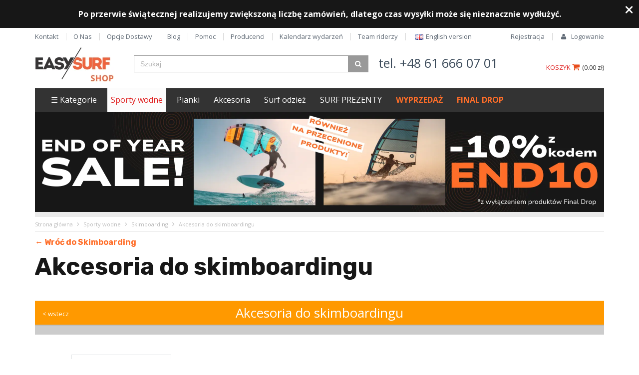

--- FILE ---
content_type: text/html;charset=utf-8
request_url: https://easy-surfshop.pl/akcesoria-skimboard
body_size: 39135
content:

<!DOCTYPE html>
<!--[if IE 8]> <html lang="pl" class="ie8 no-js"> <![endif]-->
<!--[if IE 9]> <html lang="pl" class="ie9 no-js"> <![endif]-->
<!--[if !IE]><!-->
<html lang="pl">
<!--<![endif]-->
<head>
<base href="https://easy-surfshop.pl/" />
<meta charset="utf-8">
<meta content="width=device-width, initial-scale=1.0" name="viewport">
<meta http-equiv="X-UA-Compatible" content="IE=edge,chrome=1">
<title>Akcesoria do skimboardingu - EASY-surfshop</title>
<meta name="generator" content="Hummerce" />
<meta name="version" content="2.33.260" />
<meta name="description" content="Akcesoria do skimboardingu - oferta sklepu internetowego EASY-surfshop dla windsurferów, kiteboarderów oraz amatorów innych odmian sportów wodnych." />
<meta name="keywords" content="" />
<meta name="theme-color" content="#e45000">
<meta property="og:site_name" content="EASY-surfshop.pl">
<meta property="og:title" content="">
<meta property="og:description" content="Akcesoria do skimboardingu - oferta sklepu internetowego EASY-surfshop dla windsurferów, kiteboarderów oraz amatorów innych odmian sportów wodnych.">
<meta property="og:type" content="website">
<meta property="og:url" content="https://easy-surfshop.pl/akcesoria-skimboard">
<meta property="og:image" content="https://images.easy-surfshop.com/images/og-logoeasy.jpg"/>
<link href="gfx/favicon.png" rel="SHORTCUT ICON" type="image/ico">
<link rel="stylesheet" href="assets/ec-all.min.css?v=" rel="preload" as="style" />
<!-- Google Optimize -->
<script>
(function(i,s,o,g,r,a,m){i['GoogleAnalyticsObject']=r;i[r]=i[r]||function(){
(i[r].q=i[r].q||[]).push(arguments)},i[r].l=1*new Date();a=s.createElement(o),
m=s.getElementsByTagName(o)[0];a.async=1;a.src=g;m.parentNode.insertBefore(a,m)
})(window,document,'script','//www.google-analytics.com/analytics.js','ga');
ga('create', 'UA-12315959-1', 'auto');
ga('require', 'linkid', 'linkid.js');
ga('require', 'ec');
ga('send', 'pageview');
</script>	<script type="text/javascript">
if (typeof productdata === "undefined") {
var productdata = {};
}
</script>
<script type="text/javascript">(function (srcjs) {window._edrone = window._edrone || {};_edrone.app_id = '5af3f0afe0f83';_edrone.version = '1.0.0';_edrone.platform = 'custom';_edrone.platform_version = '2.33.260';_edrone.trace_url = 'https://api.edrone.me/trace.php';_edrone.action_type = 'other';_edrone.utc_time = '2026-01-16T08:05:40.525332748Z';_edrone.is_logged_in = '0';_edrone.subscriber_status = '';_edrone.customer_tags = '';var doc = document.createElement('script');doc.type = 'text/javascript';doc.async = true;doc.src = ('https:' == document.location.protocol ? 'https:' : 'http:') + srcjs;var s = document.getElementsByTagName('script')[0];s.parentNode.insertBefore(doc, s);})("//d3bo67muzbfgtl.cloudfront.net/edrone_2_0.js");</script>
<meta property="og:site_name" content="EASY-surfshop.pl">
<meta property="og:title" content="">
<meta property="og:description" content="Akcesoria do skimboardingu - oferta sklepu internetowego EASY-surfshop dla windsurferów, kiteboarderów oraz amatorów innych odmian sportów wodnych.">
<meta property="og:type" content="website">
<meta name="facebook-domain-verification" content="pv9l1z7z7rukl5uty6g3efby1uxqxk" />
<meta property="og:url" content="https://easy-surfshop.pl/akcesoria-skimboard">
<link rel="canonical" href="https://easy-surfshop.pl/akcesoria-skimboard" />
<link rel="preconnect" href="https://fonts.gstatic.com">
<link rel="preload" as="style" href="https://fonts.googleapis.com/css?family=Open+Sans:300,400,700&subset=latin,latin-ext&display=swap" crossorigin>
<link rel="preload" as="style" href="https://maxcdn.bootstrapcdn.com/font-awesome/4.2.0/css/font-awesome.min.css" crossorigin>
<style>
@import url('https://fonts.googleapis.com/css?family=Open+Sans:300,400,700&subset=latin,latin-ext&display=swap');
@import url('https://maxcdn.bootstrapcdn.com/font-awesome/4.2.0/css/font-awesome.min.css');
</style>
<script type="text/javascript">
if (typeof EC === 'undefined') {
EC = {};
}
EC.modules = function () {
var modules= [];
var modulesViewport = [];
var addToModules = function (addFunction) {
modules.push({init: addFunction});
};
var registerModule = function (module) {
if (typeof module.viewportId != "undefined") {
modulesViewport.push(module);
} else {
modules.push(module);
}
};
return {
add: registerModule,
addF: addToModules,
get list () {
return modules;
},
clear: function () {
modules = [];
},
get listVP () {
return modulesViewport;
},
removeVP: function (i) {
modulesViewport.splice(i, 1);
}
}
}();
EC.locale = {
'single': 'pl',
'double': ('pl' == 'pl') ? "pl_PL" : "en_EN"
};
EC.domain = (window.location.hostname !== "localhost") ? "https://easy-surfshop.pl/" : "";
EC.images = "https://images.easy-surfshop.com/images/";
EC.version = '20251118065658';
EC.scriptCompile = true;
</script>
</head>
<body class="ecommerce" data-currentView="default">
<script>
function fieldInvalidCallback(fieldName, formId) {
if (typeof dataLayer !== "undefined") {
setTimeout(function() {
var fieldId = fieldName.replace("prop(", "").replace(").value","")
var message = "";
try {
message = document.getElementById(fieldId).querySelector(".fv-plugins-message-container").innerText
} catch(e) {
console.log("Error fieldInvalidCallback " + fieldName);
}
dataLayer.push({
'event' : 'field.invalid',
'gtm.element': fieldName,
'gtm.elementClasses': formId,
'gtm.elementId': '',
'gtm.elementUrl': '',
'gtm.elementTarget': '',
'gtm.errorMessage': message,
});
}, 0);
}
}
</script>
<script>
function addToWishListSuccess(itemSymbol) {
if (typeof DataLayerEC4 !== "undefined") {
DataLayerEC4.getInstance().event('addToWishlist', {
"itemSymbol": itemSymbol,
"isItem": false
});
}
}
function removeFromWishListSuccess(itemSymbol){
if (typeof DataLayerEC4 !== "undefined") {
DataLayerEC4.getInstance().event('removeFromWishlist', {
"itemSymbol": itemSymbol,
"isItem": false
});
}
}
</script>
<noscript><iframe src="https://googletagmanager.com//ns.html?id=GTM-5HBMRZ6" height="0" width="0" style="display:none;visibility:hidden"></iframe></noscript>
<div class="pre-header">
<div class="container">
<div class="additional-shop-info">
<!-- <ul class="list-unstyled list-inline">
<li></li> -->
<!-- </ul> -->
</div>
<div class="additional-nav">
<ul class="list-inline pull-right preHeaderLogin">
<li><a href="do/registration">Rejestracja</a></li>
<li><i class="fa fa-user"></i> <a href="do/login?referer=https://easy-surfshop.pl/akcesoria-skimboard">Logowanie</a></li>
</ul>
<ul class="list-inline list-currency-delivery">
</ul>
<ul class="list-inline additional-shop-info"><li><a href="/do/page/kontakt">Kontakt</a></li><li><a href="/o-nas">O Nas</a></li><li><a href="/do/page/opcje-dostawy">Opcje Dostawy</a></li><li><a href="https://blog.easy-surfshop.com/pl/">Blog</a></li><li><a href="/do/page/pomoc">Pomoc</a></li><!--<li><a href="/do/page/przewodniki">Przewodniki</a></li>--><li><a href="/do/producers">Producenci</a></li><li><a href="/do/page/kalendarz-new">Kalendarz wydarzeń</a></li><li><a href="/team-riders">Team riderzy</a></li><li><a href="https://easy-surfshop.com/?utm_source=easy-surfshop.pl&amp;utm_medium=link-naglowek&amp;utm_campaign=PL-%3EEN" target="_blank"><img hspace="5" src="https://easy-surfshop.com/assets/global/img/flags/gb.png" style="width: 16px; height: 11px;=" />English version​</a></li></ul><link href="https://fonts.googleapis.com/css2?family=Rubik:ital,wght@0,300..900;1,300..900&amp;display=swap" rel="stylesheet" /><style type="text/css">/*# sourceURL=EASY-global_css */@media (max-width: 768px) { #usedFilters { display: flex; flex-wrap: wrap; justify-content: center; gap: 6px; padding: 6px 8px; box-sizing: border-box; max-width: 100%; } #usedFilters .removeFiltr { font-size: 15px; padding: 8px 12px; border-radius: 6px; display: inline-flex; align-items: center; gap: 6px; margin: 0; max-width: 100%; white-space: normal; } #usedFilters .removeFiltr i { font-size: 18px; line-height: 1; } .buttons { height: auto !important; min-height: 0 !important; padding: 10px 8px; } } @media (min-width: 2200px) { .list-currency-delivery { right: 39vw; } } @media (min-width: 1000px) { .product-page .bxwrap { height: auto !important; } } @media (min-width: 767px) { .col-sm-offset-1 { margin-left: 0; } } .product-action .product-promotion-message { margin-bottom: 10px; } #topMenu-menu { padding-left: 25px; cursor: default !important; } #modalBasket .alert-danger { display: none !important; } .product-rating { display: none; } .product-page div.logo-producer { padding-bottom: 10px; } @media (max-width: 767px) { .title-header { font-size: 18px !important; text-transform: unset !important; font-weight: 700 !important; } } .search-box form#searchForm ul.search-more span.sm-img img { padding: 0 !important; } .search-box { position: relative; } .search-box .ui-autocomplete { left: 0 !important; width: 100% !important; box-sizing: border-box; } ul.search-more span.sm-text { max-width: 100%; } .price-availability-block .price strong, .ec-additional-items .product-item .price strong { color: #ff6e29; } .product-page .savePrice-perc { background: #ff6e29; } .ecommerce .product-page-cart .btn.btn-primary { background: #ff6e29; } .pi-price { color: #ff6e29; font-weight: 600; } .owl-carousel4 .product-item > a.add2cart, .product-list .product-item > a.add2cart{ display: none; } .product-item h3 a { color: #171717; } .price.price--no-discount .pi-price { color: #000; } .site-logo img { height: auto; } .product-item { position: relative; } .product-item a.full-link { position: absolute; top: 0; left: 0; width: 100%; height: 100%; z-index: 20; text-decoration: none; background: rgba(0,0,0,0); color: transparent; cursor: pointer; } .product-item { position: relative; overflow: hidden; border: 0; transition: transform 0.3s ease, box-shadow 0.3s ease; } .product-item::after { content: ""; position: absolute; inset: 0; background: rgba(0,0,0,0); transition: background 0.3s ease; pointer-events: none; } .product-list .product-item:hover, .owl-stage .product-item:hover { transform: scale(1.03); box-shadow: 0 4px 12px rgba(0, 0, 0, 0.1); } .product-item:hover::after { background: rgba(0,0,0,0.05); } .header-navigation-content .easy-category-item { padding: 0.5rem; flex: 0 0 30%; max-width: 30%; display: flex; flex-direction: column; align-items: center; justify-content: flex-start; text-align: center; background: #fafafa !important; box-sizing: border-box; } @media (min-width: 542px) { .header-navigation-content .easy-category-item { flex: 0 0 18%; max-width: 18%; } } @media (min-width: 800px) { .header-navigation-content .easy-category-item { flex: 0 0 11%; max-width: 11%; } } .header-navigation-content .easy-category-item img { max-width: 75%; height: auto; display: inline-block; background: #fafafa !important; transition: transform 0.4s ease-in-out; } .header-navigation-content .easy-category-item p, .header-navigation-content .easy-category-item a { font-weight: 500 !important; font-size: 16px; text-align: center; color: #000; margin-top: 1rem; font-family: 'Rubik', sans-serif !important; text-decoration: none; transition: text-decoration 0.3s ease; display: block; } .header-navigation-content .easy-category-item:hover img { transform: translateY(-8px); cursor: pointer; background: #fafafa !important; } .header-navigation-content .easy-category-item:hover p, .header-navigation-content .easy-category-item:hover a { text-decoration: underline; cursor: pointer; } .easy-cat-list { list-style: none; margin: 0; padding: 0; display: flex; flex-wrap: wrap; gap: 1rem; text-align: center; } .easy-category-item { text-align: center; box-sizing: border-box; padding: 0.5rem; flex: 0 0 30%; max-width: 30%; } @media (min-width: 542px) { .easy-category-item { text-align: center; flex: 0 0 18%; max-width: 18%; } } @media (min-width: 800px) { .easy-category-item { text-align: center; flex: 0 0 11%; max-width: 11%; } } .easy-category-item img { max-width: 100%; height: auto; display: inline-block; background: transparent; transition: transform 0.4s ease-in-out; } .easy-category-item p, .easy-category-item a { color: #000; font-family: 'Rubik', sans-serif; margin-top: 1rem; text-decoration: none; font-weight: 500; font-size: 16px; transition: text-decoration 0.3s ease; text-align: center; } .easy-category-item:hover img { transform: translateY(-8px); cursor: pointer; } .easy-category-item:hover p, .easy-category-item:hover a { text-decoration: underline; cursor: pointer; } #easy-cat-menu .easy-content-styling p { margin-bottom: 50px; } #easy-cat-menu .easy-content-styling p.easy-back-link { margin-bottom: 10px; } .category-nav .active-link { font-weight: bold; } @media (max-width: 479px) { #easy-full-menu { display: none; } .pre-header { max-width: 479px; margin: 0 auto; width: 100%; } } .header-navigation { text-align: left !important; } .header-navigation-content .easy-text-menu { max-height: 90vh; overflow-y: auto; overflow-x: hidden; max-width: 100vw; } .category-nav ul ul { max-height: 0; overflow: hidden; transition: max-height 0.3s ease; margin-left: 10px; } .easy-text-menu .col-md-3 { padding-right: 60px; } .header-category.main-cat > a { color: #000 !important; font-size: 22px; font-weight: 700; letter-spacing: 0.5px; margin-top: 1rem; display: inline-block; padding: 4px 12px; margin-bottom: 10px; } .category-item .toggle-arrow { transition: transform 0.2s ease; display: inline-block; cursor: pointer; } .category-item .toggle-arrow:hover { transform: scale(1.2); } .header-navigation-content .easy-text-menu ul { margin: 0; } .category-nav li.expanded > ul { max-height: 1000px; border-top: 1px solid #ccc; border-bottom: 1px solid #ccc; padding-left: 10px; } .category-nav li.main-cat > ul { max-height: 2000px; } li.expanded > .category-item > a { font-weight: bold; } .category-item { position: relative; display: flex; align-items: center; justify-content: space-between; padding: 6px 6px; min-height: 30px; white-space: nowrap; cursor: pointer; box-sizing: border-box; } .category-item:hover { background-color: #e0e0e0; color: #000; } .category-item > a { text-decoration: none; color: #333; flex: 1 1 auto; overflow: hidden; text-overflow: ellipsis; } .category-item:hover > a { color: #000; text-decoration: none; } .toggle-arrow { flex-shrink: 0; margin-left: 12px; padding: 0 8px; transition: transform 0.3s ease; user-select: none; display: inline-block; transform: rotate(90deg); } li.expanded > .category-item .toggle-arrow { transform: rotate(270deg); } .cat-lv-1 > li > .mobi-menu-item a { font-size: 1.8rem; font-weight: 700 !important; } .cat-lv-1{ border-top: none !important; border-bottom: none !important; } .cat-lv-2 > li > .mobi-menu-item a { font-size: 1.8rem; font-weight: 600 !important; } .cat-lv-3 > li > .mobi-menu-item a { font-size: 1.7rem; font-weight: 500 !important; } .cat-lv-4 > li > .mobi-menu-item a { font-size: 1.7rem; font-weight: 400 !important; } .cat-lv-5 > li > .mobi-menu-item a { font-size: 1.6rem; font-weight: 300 !important; } @media (max-width: 1024px) { .ecommerce .header.menuOpened .header-navigation { z-index: 2 !important; } } .easy-mobi-menu { display: none; position: fixed; top: 0; left: 0; z-index: 9999; width: 100%; height: 100%; background: white; overflow-y: auto; padding: 20px; font-family: sans-serif; } .easy-mobi-menu .left-side { display: flex; align-items: center; justify-content: flex-start; } .easy-mobi-menu .mobi-menu-top { position: fixed; top: 0; left: 0; width: 100vw; background: #fff; z-index: 99999; box-shadow: 0 2px 6px rgba(0, 0, 0, 0.08); padding: 10px 15px; } .easy-mobi-menu .mobi-menu-inner { display: flex; justify-content: space-between; align-items: center; max-width: 100%; } .easy-mobi-menu .mobi-menu-categories { margin-top: 90px; } .easy-mobi-menu .mobi-menu-categories li { border-right: none; } .easy-mobi-menu .mobi-menu-close { background: none; border: none; font-size: 26px; cursor: pointer; color: #333; line-height: 1; padding: 8px 12px; } .easy-mobi-menu .mobi-menu-close:hover { color: #ff6e29; } .easy-mobi-menu .mobi-menu-item { display: flex; align-items: center; justify-content: space-between; padding: 0.75rem; } .easy-mobi-menu .toggle-arrow { font-size: 20px !important; color: #333; margin-left: auto; } .easy-mobi-menu .mobi-menu-item + ul { display: none; padding-left: 1rem; margin: 0; } .easy-mobi-menu ul { list-style: none; border-top: solid 1px #ff6e29; border-bottom: solid 1px #ff6e29; margin: 0; padding: 0; } .easy-mobi-menu .top-level-label { font-weight: bold; margin-top: 0.8rem; font-size: 20px; margin-bottom: 0.2rem; display: block; padding: 0.2rem 0; text-align: left; padding-left: 0; margin-left: 0; } .easy-mobi-menu .top-level-label .toggle-arrow { font-size: 25px; color: #333; margin-left: auto; } @media (min-width: 768px) { .easy-mobi-menu .row { width: 100%; display: flex; gap: 2rem; } } <!-- FIX POZYCJI --> #topMenu-menu { padding-left: 25px; cursor: default !important; } @media screen and (max-width: 479px) { a.easy-button-link { display: inline-block; font-family: 'Rubik', sans-serif; font-size: 14px; font-weight: bold; color: #ffffff !important; background-color: #ff6e29; border: none; border-radius: 0; padding: 5px 10px; height: auto; text-align: center; line-height: normal; cursor: pointer; text-decoration: none; margin: 3px 0 15px; } a.easy-button-link:hover { background-color: #e86425; text-decoration: none; color: #ffffff !important; } a.easy-button-link.btn-light { font-weight: normal; color: #171717 !important; background-color: #e0e0e0; } a.easy-button-link.btn-fixed { width: 90%; text-align: center; } .easy-content-styling { margin-bottom: 20px; } div.easy-content-styling .img-std { max-width: 98%; height: auto; margin-top: 20px; text-align: center; } div.easy-content-styling h1, div.easy-content-styling h2, div.easy-content-styling h3, div.easy-content-styling h4 { font-family: 'Rubik', sans-serif !important; font-weight: bold; color: #171717; } div.easy-content-styling h1 { font-size: 24px; } div.easy-content-styling h2 { font-size: 18px; } div.easy-content-styling h3, div.easy-content-styling h4 { font-size: 16px; } div.easy-content-styling p, div.easy-content-styling li { font-size: 14px; color: #171717; margin-bottom: 10px; font-family: 'Rubik', sans-serif !important; } div.easy-content-styling button { font-family: 'Rubik', sans-serif; font-size: 14px; font-weight: bold; color: #ffffff; background-color: #ff6e29; border: none; border-radius: 0; padding: 5px 10px; height: auto; text-align: center; line-height: normal; cursor: pointer; text-decoration: none; margin: 3px 0 15px; } div.easy-content-styling button:hover { background-color: #e86425; } div.easy-content-styling .btn-light { font-size: 14px; font-weight: normal; color: #171717; background-color: #e0e0e0; } div.easy-content-styling .btn-fixed { width: 90%; text-align: center; } div.easy-content-styling a { font-weight: bold; color: #ff6e29; text-decoration: none; } div.easy-content-styling a:hover { color: #e86425; text-decoration: underline; } .deskContent { display: none; } .phoneContent { display: block; } } @media screen and (min-width: 480px) { a.easy-button-link { display: inline-block; font-family: 'Rubik', sans-serif; font-size: 18px; font-weight: bold; color: #ffffff !important; background-color: #ff6e29; border: none; border-radius: 0; padding: 10px 20px; height: auto; text-align: center; line-height: normal; cursor: pointer; text-decoration: none; margin: 15px 0; } a.easy-button-link:hover { background-color: #e86425; text-decoration: none !important; color: #ffffff !important; } a.easy-button-link.btn-light { font-weight: normal; color: #171717 !important; background-color: #e0e0e0; } a.easy-button-link.btn-fixed { width: 90%; text-align: center; } .easy-content-styling { margin-bottom: 20px; } div.easy-content-styling h1 { font-family: 'Rubik', sans-serif !important; font-size: 48px; font-weight: bold; color: #171717; margin-bottom: 40px; } div.easy-content-styling h2 { font-family: 'Rubik', sans-serif !important; font-size: 26px; font-weight: bold; color: #171717; margin-top: 45px; } div.easy-content-styling h3 { font-family: 'Rubik', sans-serif !important; font-size: 20px; font-weight: bold; color: #171717; margin-top: 45px; } div.easy-content-styling h4 { font-family: 'Rubik', sans-serif !important; font-size: 16px; font-weight: bold; color: #171717; margin-top: 45px; } .easy-content-styling .panel-heading h4 { font-family: 'Rubik', sans-serif !important; font-size: 16px; font-weight: bold; color: #171717; margin-top: 0px !important; } div.easy-content-styling p, div.easy-content-styling li { font-size: 16px; color: #171717; margin-bottom: 10px; font-family: 'Rubik', sans-serif !important; } div.easy-content-styling button { font-family: 'Rubik', sans-serif; font-size: 18px; font-weight: bold; color: #ffffff; background-color: #ff6e29; border: none; border-radius: 0; padding: 10px 20px; height: auto; text-align: center; line-height: normal; cursor: pointer; text-decoration: none; margin: 15px 0; } div.easy-content-styling button:hover { background-color: #e86425; } div.easy-content-styling .btn-fixed { width: 90%; text-align: center; } div.easy-content-styling .btn-light { font-size: 16px; font-weight: normal; color: #171717; background-color: #e0e0e0; cursor: pointer; } div.easy-content-styling ol, div.easy-content-styling ul { font-size: 16px; color: #171717; margin: 15px 0; } div.easy-content-styling a { font-weight: bold; color: #ff6e29; text-decoration: none; } div.easy-content-styling a:hover { color: #e86425; text-decoration: underline; } div.easy-content-styling .img-std { max-width: 100%; height: auto; margin-left: 0px; margin-right: 0px; margin-top: 0px; text-align: center; } .iframe-container { position: relative; width: 100%; height: 100vh; overflow: hidden; } .iframe-container iframe { position: absolute; top: 0; left: 0; width: 100%; height: 100%; border: none; } .deskContent { display: block; } .phoneContent { display: none; } } .row-centered { display: flex; justify-content: center; flex-wrap: wrap; } .img-link { position: relative; display: inline-block; cursor: pointer; transition: opacity 0.5s ease-in-out; } .img-link::after { content: ""; position: absolute; top: 0; left: 0; width: 100%; height: 100%; background-color: #171717; opacity: 0; transition: opacity 0.5s ease-in-out; z-index: 1; } .img-link img { display: block; width: 100%; height: auto; opacity: 1; transition: opacity 0.5s ease-in-out; position: relative; z-index: 2; } .img-link:hover img { opacity: 0.8; } .related-color { margin-top: 2px; max-width: 98%; height: auto; transition: all 0.3s ease; border: 2px solid transparent; box-shadow: none; } .related-color:hover { opacity: 0.9; box-shadow: 0 0 6px rgba(0, 0, 0, 0.2), inset 0 0 4px rgba(0, 0, 0, 0.1); transform: scale(1.02); cursor: pointer; } .related-color-current { margin-top: 2px; max-width: 97%; height: auto; border: 2px solid #555; } .related-variant { background-color: white; color: #555; border: 1px solid #e0e0e0; text-align: center; display: inline-block; font-size: 12px; padding: 10px; cursor: pointer; transition: background-color 0.4s, color 0.4s; text-decoration: none; min-width: 60px; margin-top: 0; margin-bottom: 5px; } .related-variant:hover { background-color: #ff6e29; color: white; text-decoration: none; } .related-variant-current { background-color: white; color: black; border: 2px solid #555; text-align: center; display: inline-block; font-size: 12px; padding: 6px; cursor: default; text-decoration: none; min-width: 60px; margin-top: 0 !important; margin-bottom: 5px; }/* TOP MENU – tylko desktop - w EN USUNĄĆ PADDING PRZY SALE! */@media (min-width: 1025px) {/* ================================AFFIX-TOP (na górze strony)================================ *//* Kolor podstawowy */.header.affix-top #topMenu-sale > a,.header.affix-top #topMenu-final-drop-25 > a {font-weight: bold;color: #ff6e29 !important; /* easy orange */}/* Hover w affix-top — BIAŁY FONT */.header.affix-top #topMenu-sale > a:hover,.header.affix-top #topMenu-final-drop-25 > a:hover {color: #ffffff !important;}/* ================================AFFIX (po scrollu)================================ *//* Kolor podstawowy w affix */.header.affix #topMenu-sale > a,.header.affix #topMenu-final-drop-25 > a {font-weight: bold;color: #ff6e29 !important;}/* Hover — szare tło + pomarańczowy tekst */.header.affix #topMenu-sale > a:hover,.header.affix #topMenu-final-drop-25 > a:hover,.header.affix #topMenu-sale:hover > a,.header.affix #topMenu-final-drop-25:hover > a {color: #ff6e29 !important;background-color: #f2f2f2 !important;}}.price.price--no-discount .pi-price strong {color: #171717;}.price--no-discount .price-availability-block .price strong {color: #171717;}.product-item .promo-sash {pointer-events: none;}/* BUYBOX FIXES - button, color */.btn-ask-us {display: none !important;}.product-action {background-color: #ebedf0 !important;}.product-action .btn-primary {margin-bottom: 20px;}</style><style id="negotiation-modal-styles" type="text/css">.price-negotiation-link:hover{background-color: #333;color: #ffffff;text-decoration: none;}.price-negotiation-link{color: #ffffff;text-transform: uppercase;background-color: #ffc000;padding: 4px;font-size: 12px;font-weight: 700;border-radius: 2px !important;margin-top: 6px;display: inline-block;width: auto;}#priceNegotiationModal {position: fixed;inset: 0;z-index: 999999;display: none;}#priceNegotiationModal[data-open="true"] { display: block; }#priceNegotiationModal .pm-backdrop {position: absolute;inset: 0;background: rgba(0,0,0,.6);}#priceNegotiationModal .pm-dialog {position: absolute;inset: 24px;max-width: 1100px;margin: auto;height: calc(100% - 48px);height: calc(100dvh - 48px); /* lepiej na mobilkach */background: #fff;border-radius: 12px;overflow: hidden;box-shadow: 0 10px 40px rgba(0,0,0,.35);display: flex;flex-direction: column;}#priceNegotiationModal .pm-header {display: flex;align-items: center;justify-content: space-between;padding: 12px 14px;border-bottom: 1px solid rgba(0,0,0,.08);font: 600 14px/1.2 system-ui, -apple-system, Segoe UI, Roboto, Arial, sans-serif;}#priceNegotiationModal .pm-close {appearance: none;border: 0;background: transparent;cursor: pointer;font-size: 20px;line-height: 1;padding: 6px 10px;}/* KLUCZ: scroll w modalu */#priceNegotiationModal .pm-body {flex: 1;overflow: auto;-webkit-overflow-scrolling: touch;overscroll-behavior: contain;}/* KLUCZ: iframe dopasowuje się do modala */#priceNegotiationModal iframe {width: 100%;height: 100%;min-height: 100%;border: 0;display: block;}@media (max-width: 768px) {#priceNegotiationModal .pm-dialog {inset: 12px;height: calc(100% - 24px);height: calc(100dvh - 24px);border-radius: 10px;}}/* Toast */.pm-toast{position: fixed;left: 50%;top: 300px; /* niżej */transform: translateX(-50%);z-index: 1000000;width: min(920px, calc(100vw - 24px)); /* większy, jak banner */background: rgba(20,20,20,.94);color: #fff;padding: 16px 18px; /* większy */border-radius: 14px;font: 700 16px/1.25 system-ui, -apple-system, Segoe UI, Roboto, Arial, sans-serif;letter-spacing: .2px;text-align: center;box-shadow: 0 14px 40px rgba(0,0,0,.35);opacity: 0;pointer-events: none;transition: opacity .18s ease, transform .18s ease;}.pm-toast[data-show="true"]{opacity: 1;transform: translateX(-50%) translateY(0);}@media (max-width: 768px) {.pm-toast{top: 70px; /* na mobilu wyżej */font-size: 15px;padding: 14px 14px;}}/* TOP INFO BANEREK FIX MOBILE */@media (max-width: 767px) {.delivery-info .title-header {padding: 0px !important;background-color: ffffff;}}.delivery-info .title-header {background-color: ffffff;}.delivery-info .title-header.mobile-hidden {display: block !important;}.owl-carousel .owl-controls {pointer-events: none;}.owl-carousel .owl-nav button,.owl-carousel .owl-nav .owl-prev,.owl-carousel .owl-nav .owl-next {pointer-events: auto;}</style><div aria-label="Menu kategorii" class="easy-mobi-menu" id="easy-full-menu" role="navigation">
<div class="mobi-menu-top">
<div class="mobi-menu-inner">
<div class="left-side">
<a href="/">
<img class="menu-logo" src="/gfx/logo.png"/>
</a>
</div>
<div class="right-side">
<button aria-label="Zamknij menu" class="mobi-menu-close" id="close-menu">
✕
</button>
</div>
</div>
</div>
<div class="mobi-menu-categories">
<ul class="cat-lv-1">
<li data-id="cat-watersports">
<div class="mobi-menu-item">
<span class="top-level-label">
Sporty wodne
</span>
<span class="toggle-arrow">
❯
</span>
</div>
<ul class="cat-lv-2">
<li data-id="cat-ws">
<div class="mobi-menu-item">
<a href="windsurfing">
Windsurfing
</a>
<span class="toggle-arrow">
❯
</span>
</div>
<ul class="cat-lv-3">
<li data-id="cat-ws-boards">
<div class="mobi-menu-item">
<a href="deski-windsurfingowe">
Deski
</a>
</div>
</li>
<li data-id="cat-ws-sails">
<div class="mobi-menu-item">
<a href="zagle-windsurfingowe">
Żagle
</a>
</div>
</li>
<li data-id="cat-ws-sets">
<div class="mobi-menu-item">
<a href="zestawy-windsurfingowe">
Zestawy
</a>
</div>
</li>
<li data-id="cat-ws-booms">
<div class="mobi-menu-item">
<a href="bomy-windsurfingowe">
Bomy
</a>
</div>
</li>
<li data-id="cat-ws-masts">
<div class="mobi-menu-item">
<a href="maszty-windsurfingowe">
Maszty
</a>
</div>
</li>
<li data-id="cat-ws-extensions">
<div class="mobi-menu-item">
<a href="przedluzki-windsurfingowe">
Przedłużki
</a>
</div>
</li>
<li data-id="cat-ws-baseplates">
<div class="mobi-menu-item">
<a href="palety-windsurfingowe">
Palety
</a>
</div>
</li>
<li data-id="cat-ws-rigs">
<div class="mobi-menu-item">
<a href="pedniki-windsurfingowe">
Pędniki
</a>
</div>
</li>
<li data-id="cat-ws-uphauls">
<div class="mobi-menu-item">
<a href="faly-startowe">
Fały startowe
</a>
</div>
</li>
<li data-id="cat-ws-hlines">
<div class="mobi-menu-item">
<a href="linki-trapezowe">
Linki trapezowe
</a>
</div>
</li>
<li data-id="cat-ws-trimming">
<div class="mobi-menu-item">
<a href="trymowanie-zagli-windsurfingowych">
Trymowanie
</a>
<span class="toggle-arrow">
❯
</span>
</div>
<ul class="cat-lv-4">
<li data-id="cat-ws-downhaul">
<div class="mobi-menu-item">
<a href="trym-po-maszcie">
Po maszcie
</a>
</div>
</li>
<li data-id="cat-ws-outhaul">
<div class="mobi-menu-item">
<a href="regulacja-po-bomie">
Po bomie
</a>
</div>
</li>
</ul>
</li>
<li data-id="cat-ws-protectors">
<div class="mobi-menu-item">
<a href="protektory-windsurfingowe">
Protektory
</a>
</div>
</li>
<li data-id="cat-ws-footstraps">
<div class="mobi-menu-item">
<a href="footstrapy-windsurfingowe">
Footstrapy
</a>
</div>
</li>
<li data-id="cat-ws-fins">
<div class="mobi-menu-item">
<a href="stateczniki-windsurfingowe">
Finy
</a>
</div>
</li>
<li data-id="cat-ws-foils">
<div class="mobi-menu-item">
<a href="foile-windsurfingowe">
Hydrofoile
</a>
<span class="toggle-arrow">
❯
</span>
</div>
<ul class="cat-lv-4">
<li data-id="cat-ws-foils-complete">
<div class="mobi-menu-item">
<a href="kompletne-foile-wind">
Kompletne foile
</a>
</div>
</li>
<li data-id="cat-ws-foils-front-wings-sets">
<div class="mobi-menu-item">
<a href="przednie-skrzydla-do-foili-wind">
Przednie skrzydła i zestawy
</a>
</div>
</li>
<li data-id="cat-ws-foils-rear-wings">
<div class="mobi-menu-item">
<a href="tylne-skrzydla-do-foili-wind">
Tylne skrzydła
</a>
</div>
</li>
<li data-id="cat-ws-foils-masts-sets">
<div class="mobi-menu-item">
<a href="maszty-do-foili-wind">
Maszty i zestawy
</a>
</div>
</li>
<li data-id="cat-ws-foils-fuselages">
<div class="mobi-menu-item">
<a href="fuselage-do-foili-wind">
Fuselage
</a>
</div>
</li>
<li data-id="cat-ws-foils-adapters-heads">
<div class="mobi-menu-item">
<a href="adaptery-do-foili-wind">
Adaptery i głowice
</a>
</div>
</li>
<li data-id="cat-ws-spares-foils">
<div class="mobi-menu-item">
<a href="czesci-zamienne-do-foili-wind">
Do foili
</a>
</div>
</li>
<li data-id="cat-ws-foils-bags">
<div class="mobi-menu-item">
<a href="pokrowce-na-foile-wind">
Torby i pokrowce
</a>
</div>
</li>
</ul>
</li>
<li data-id="cat-ws-harnesses">
<div class="mobi-menu-item">
<a href="trapezy-windsurfingowe">
Trapezy
</a>
</div>
</li>
<li data-id="cat-ws-travel">
<div class="mobi-menu-item">
<a href="sprzet-podrozny-wind">
Sprzęt podróżny
</a>
<span class="toggle-arrow">
❯
</span>
</div>
<ul class="cat-lv-4">
<li data-id="cat-ws-bags-boardbags">
<div class="mobi-menu-item">
<a href="pokrowce-na-deski-wind">
Na deski
</a>
</div>
</li>
<li data-id="cat-ws-bags-quivers">
<div class="mobi-menu-item">
<a href="quivery-wind">
Quivery
</a>
</div>
</li>
<li data-id="cat-ws-bags-foils">
<div class="mobi-menu-item">
<a href="pokrowce-i-torby-na-foile-wind">
Na foile
</a>
</div>
</li>
<li data-id="cat-ws-bags-equipmentbags">
<div class="mobi-menu-item">
<a href="torby-na-sprzet-wind">
Na sprzęt i pianki
</a>
</div>
</li>
<li data-id="cat-ws-bags-mastbags">
<div class="mobi-menu-item">
<a href="pokrowce-na-maszty">
Na maszty
</a>
</div>
</li>
<li data-id="cat-ws-travel-acc">
<div class="mobi-menu-item">
<a href="akcesoria-transportowe-wind">
Akcesoria transportowe
</a>
<span class="toggle-arrow">
❯
</span>
</div>
<ul class="cat-lv-5">
<li data-id="cat-ws-travel-acc-straps">
<div class="mobi-menu-item">
<a href="pasy-transportowe-wind">
Pasy
</a>
</div>
</li>
<li data-id="cat-ws-travel-acc-pads">
<div class="mobi-menu-item">
<a href="podkladki-na-bagaznik-wind">
Podkładki
</a>
</div>
</li>
<li data-id="cat-ws-travel-acc-carts">
<div class="mobi-menu-item">
<a href="wozki-na-sprzet-wind">
Wózki
</a>
</div>
</li>
</ul>
</li>
</ul>
</li>
<li data-id="cat-ws-spares">
<div class="mobi-menu-item">
<a href="czesci-zamienne-wind">
Części zamienne
</a>
<span class="toggle-arrow">
❯
</span>
</div>
<ul class="cat-lv-4">
<li data-id="cat-ws-spares-masts">
<div class="mobi-menu-item">
<a href="czesci-zamienne-do-masztow-wind">
Do masztów
</a>
</div>
</li>
<li data-id="cat-ws-spares-booms">
<div class="mobi-menu-item">
<a href="czesci-zamienne-do-bomow-windsurfingowych">
Do bomów
</a>
</div>
</li>
<li data-id="cat-ws-spares-extensions">
<div class="mobi-menu-item">
<a href="czesci-zamienne-do-przedluzek-wind">
Do przedłużek
</a>
</div>
</li>
<li data-id="cat-ws-spares-baseplates">
<div class="mobi-menu-item">
<a href="czesci-zamienne-do-palet-wind">
Do palet
</a>
</div>
</li>
<li data-id="cat-ws-spares-fins">
<div class="mobi-menu-item">
<a href="czesci-zamienne-do-statecznikow-wind">
Do finów
</a>
</div>
</li>
<li data-id="cat-ws-spares-sails">
<div class="mobi-menu-item">
<a href="czesci-zamienne-do-zagli-wind">
Do żagli
</a>
</div>
</li>
<li data-id="cat-ws-spares-boards">
<div class="mobi-menu-item">
<a href="czesci-zamienne-do-desek-wind">
Do desek
</a>
</div>
</li>
<li data-id="cat-ws-spares-harnesses">
<div class="mobi-menu-item">
<a href="czesci-zamienne-do-trapezow-wind">
Do trapezów
</a>
</div>
</li>
<li data-id="cat-ws-spares-footstraps">
<div class="mobi-menu-item">
<a href="czesci-zamienne-do-footstrapow-wind">
Do footstrapów
</a>
</div>
</li>
</ul>
</li>
<li data-id="cat-ws-windsurfer-lt">
<div class="mobi-menu-item">
<a href="sprzet-windsurfer-lt">
Windsurfer LT
</a>
</div>
</li>
</ul>
</li>
<li data-id="cat-wf">
<div class="mobi-menu-item">
<a href="wing-foil">
Wing foil
</a>
<span class="toggle-arrow">
❯
</span>
</div>
<ul class="cat-lv-3">
<li data-id="cat-wf-boards">
<div class="mobi-menu-item">
<a href="deski-wing">
Deski
</a>
</div>
</li>
<li data-id="cat-wf-wings">
<div class="mobi-menu-item">
<a href="wingi">
Wingi
</a>
</div>
</li>
<li data-id="cat-wf-foils">
<div class="mobi-menu-item">
<a href="foile-wing">
Foile
</a>
<span class="toggle-arrow">
❯
</span>
</div>
<ul class="cat-lv-4">
<li data-id="cat-wf-foils-complete">
<div class="mobi-menu-item">
<a href="kompletne-foile-wing">
Kompletne foile
</a>
</div>
</li>
<li data-id="cat-wf-foils-front-wings-sets">
<div class="mobi-menu-item">
<a href="przednie-skrzydla-do-foili-wing">
Przednie skrzydła i zestawy
</a>
</div>
</li>
<li data-id="cat-wf-foils-rear-wings">
<div class="mobi-menu-item">
<a href="tylne-skrzydla-do-foili-wing">
Tylne skrzydła
</a>
</div>
</li>
<li data-id="cat-wf-foils-masts-sets">
<div class="mobi-menu-item">
<a href="maszty-do-foili-wing">
Maszty i zestawy
</a>
</div>
</li>
<li data-id="cat-wf-foils-fuselages">
<div class="mobi-menu-item">
<a href="fuselage-do-foili-wing">
Fuselage
</a>
</div>
</li>
<li data-id="cat-wf-foils-adapters-heads">
<div class="mobi-menu-item">
<a href="adaptery-do-foili-wing">
Adaptery i głowice
</a>
</div>
</li>
<li data-id="cat-wf-spares-foils">
<div class="mobi-menu-item">
<a href="czesci-zamienne-do-foili-wing">
Części i narzędzia
</a>
</div>
</li>
<li data-id="cat-wf-foils-bags">
<div class="mobi-menu-item">
<a href="pokrowce-na-foile-wing">
Torby i pokrowce
</a>
</div>
</li>
</ul>
</li>
<li data-id="cat-wf-sets">
<div class="mobi-menu-item">
<a href="zestawy-wing">
Zestawy
</a>
</div>
</li>
<li data-id="cat-wf-leashes">
<div class="mobi-menu-item">
<a href="leashe-wing">
Leashe
</a>
<span class="toggle-arrow">
❯
</span>
</div>
<ul class="cat-lv-4">
<li data-id="cat-wf-leashes-wing">
<div class="mobi-menu-item">
<a href="leashe-do-wingow">
Do wingów
</a>
</div>
</li>
<li data-id="cat-wf-leashes-board">
<div class="mobi-menu-item">
<a href="leashe-do-desek-wing">
Do desek
</a>
</div>
</li>
</ul>
</li>
<li data-id="cat-wf-harnesses">
<div class="mobi-menu-item">
<a href="trapezy-wing">
Trapezy i linki
</a>
</div>
</li>
<li data-id="cat-wf-pumps">
<div class="mobi-menu-item">
<a href="pompki-wing">
Pompki
</a>
</div>
</li>
<li data-id="cat-wf-travel">
<div class="mobi-menu-item">
<a href="sprzet-podrozny-wing">
Sprzęt podróżny
</a>
<span class="toggle-arrow">
❯
</span>
</div>
<ul class="cat-lv-4">
<li data-id="cat-wf-bags-boardbags">
<div class="mobi-menu-item">
<a href="pokrowce-na-deski-wing">
Na deski
</a>
</div>
</li>
<li data-id="cat-wf-bags-quivers">
<div class="mobi-menu-item">
<a href="quivery-wing">
Quivery
</a>
</div>
</li>
<li data-id="cat-wf-bags-foils">
<div class="mobi-menu-item">
<a href="pokrowce-i-torby-na-foile-wing">
Na foile
</a>
</div>
</li>
<li data-id="cat-wf-bags-equipmentbags">
<div class="mobi-menu-item">
<a href="torby-na-sprzet-wing">
Na sprzęt i pianki
</a>
</div>
</li>
<li data-id="cat-wf-travel-acc">
<div class="mobi-menu-item">
<a href="akcesoria-transportowe-wing">
Akcesoria transportowe
</a>
<span class="toggle-arrow">
❯
</span>
</div>
<ul class="cat-lv-5">
<li data-id="cat-wf-travel-acc-straps">
<div class="mobi-menu-item">
<a href="pasy-transportowe-wing">
Pasy
</a>
</div>
</li>
<li data-id="cat-wf-travel-acc-pads">
<div class="mobi-menu-item">
<a href="podkladki-na-bagaznik-wing-foil">
Podkładki
</a>
</div>
</li>
<li data-id="cat-wf-travel-acc-carts">
<div class="mobi-menu-item">
<a href="wozki-na-sprzet-wing">
Wózki
</a>
</div>
</li>
</ul>
</li>
</ul>
</li>
<li data-id="cat-wf-spares">
<div class="mobi-menu-item">
<a href="czesci-zamienne-wing">
Części zamienne
</a>
<span class="toggle-arrow">
❯
</span>
</div>
<ul class="cat-lv-4">
<li data-id="cat-wf-spares-boards">
<div class="mobi-menu-item">
<a href="czesci-zamienne-do-desek-wing">
Do desek
</a>
</div>
</li>
<li data-id="cat-wf-spares-wings">
<div class="mobi-menu-item">
<a href="czesci-zamienne-do-wingow">
Do wingów
</a>
</div>
</li>
<li data-id="cat-wf-spares-other">
<div class="mobi-menu-item">
<a href="inne-czesci-zamienne-wing">
Inne części
</a>
</div>
</li>
</ul>
</li>
<li data-id="cat-wf-parawing">
<div class="mobi-menu-item">
<a href="parawing">
Parawing
</a>
</div>
</li>
</ul>
</li>
<li data-id="cat-sup">
<div class="mobi-menu-item">
<a href="sup">
SUP
</a>
<span class="toggle-arrow">
❯
</span>
</div>
<ul class="cat-lv-3">
<li data-id="cat-sup-boards">
<div class="mobi-menu-item">
<a href="deski-sup">
Deski
</a>
</div>
</li>
<li data-id="cat-sup-paddles">
<div class="mobi-menu-item">
<a href="wiosla-sup">
Wiosła
</a>
</div>
</li>
<li data-id="cat-sup-windsup-sets">
<div class="mobi-menu-item">
<a href="zestawy-windsup">
Zestawy WindSUP
</a>
</div>
</li>
<li data-id="cat-sup-rigs">
<div class="mobi-menu-item">
<a href="zagle-windsup">
Żagle
</a>
</div>
</li>
<li data-id="cat-sup-pumps">
<div class="mobi-menu-item">
<a href="pompki-sup">
Pompki
</a>
</div>
</li>
<li data-id="cat-sup-leashes">
<div class="mobi-menu-item">
<a href="leashe-sup">
Leashe
</a>
</div>
</li>
<li data-id="cat-sup-fins">
<div class="mobi-menu-item">
<a href="stateczniki-sup">
Stateczniki
</a>
</div>
</li>
<li data-id="cat-sup-motors">
<div class="mobi-menu-item">
<a href="elektryczne-silniki-do-desek-sup">
Silniki
</a>
</div>
</li>
<li data-id="cat-sup-kayak-seats">
<div class="mobi-menu-item">
<a href="siedziska-kajakowe-sup">
Siedziska kajakowe
</a>
</div>
</li>
<li data-id="cat-sup-accessories">
<div class="mobi-menu-item">
<a href="akcesoria-sup">
Akcesoria
</a>
</div>
</li>
<li data-id="cat-sup-spares">
<div class="mobi-menu-item">
<a href="czesci-zamienne-sup">
Części zamienne
</a>
<span class="toggle-arrow">
❯
</span>
</div>
<ul class="cat-lv-4">
<li data-id="cat-sup-spares-fins">
<div class="mobi-menu-item">
<a href="czesci-zamienne-do-finow-sup">
Do finów
</a>
</div>
</li>
<li data-id="cat-sup-spares-paddles">
<div class="mobi-menu-item">
<a href="czesci-zamienne-do-wiosel-sup">
Do wioseł
</a>
</div>
</li>
<li data-id="cat-sup-spares-boards">
<div class="mobi-menu-item">
<a href="czesci-zamienne-do-desek-sup">
Do desek
</a>
</div>
</li>
</ul>
</li>
<li data-id="cat-sup-travel">
<div class="mobi-menu-item">
<a href="sprzet-podrozny-sup">
Akcesoria prodóżne
</a>
<span class="toggle-arrow">
❯
</span>
</div>
<ul class="cat-lv-4">
<li data-id="cat-sup-bags-backpacks">
<div class="mobi-menu-item">
<a href="plecaki-na-deski-sup">
Plecaki na deski
</a>
</div>
</li>
<li data-id="cat-sup-bags-boardbags">
<div class="mobi-menu-item">
<a href="pokrowce-na-deski-sup">
Na deski
</a>
</div>
</li>
<li data-id="cat-sup-bags-paddle-bags">
<div class="mobi-menu-item">
<a href="pokrowce-na-wiosla-sup">
Na wiosła
</a>
</div>
</li>
<li data-id="cat-sup-bags-equipmentbags">
<div class="mobi-menu-item">
<a href="torby-na-sprzet-sup">
Na pianki i akcesoria
</a>
</div>
</li>
<li data-id="cat-sup-travel-acc">
<div class="mobi-menu-item">
<a href="transport-sprzetu-sup">
Akcesoria transportowe
</a>
<span class="toggle-arrow">
❯
</span>
</div>
<ul class="cat-lv-5">
<li data-id="cat-sup-travel-acc-straps">
<div class="mobi-menu-item">
<a href="pasy-transportowe-sup">
Pasy
</a>
</div>
</li>
<li data-id="cat-sup-travel-acc-pads">
<div class="mobi-menu-item">
<a href="podkladki-na-bagaznik-sup">
Podkładki
</a>
</div>
</li>
<li data-id="cat-sup-travel-acc-carts">
<div class="mobi-menu-item">
<a href="wozki-na-sprzet-sup">
Wózki
</a>
</div>
</li>
</ul>
</li>
</ul>
</li>
<li data-id="cat-sup-waterproof-bags">
<div class="mobi-menu-item">
<a href="wodoszczelne-torby-sup">
Wodoszczelne torby
</a>
</div>
</li>
<li data-id="cat-sup-waterproof-cases">
<div class="mobi-menu-item">
<a href="wodoszczelne-etui-na-sup">
Wodoszczelne etui
</a>
</div>
</li>
<li data-id="cat-sup-safety">
<div class="mobi-menu-item">
<a href="kamizelki-asekuracyjne-sup">
Kamizelki asekuracyjne
</a>
</div>
</li>
</ul>
</li>
<li data-id="cat-ks">
<div class="mobi-menu-item">
<a href="kitesurfing">
Kitesurfing
</a>
<span class="toggle-arrow">
❯
</span>
</div>
<ul class="cat-lv-3">
<li data-id="cat-ks-boards">
<div class="mobi-menu-item">
<a href="deski-kitesurfingowe">
Deski
</a>
</div>
</li>
<li data-id="cat-ks-kites">
<div class="mobi-menu-item">
<a href="latawce-kitesurfingowe">
Latawce
</a>
</div>
</li>
<li data-id="cat-ks-sets">
<div class="mobi-menu-item">
<a href="zestawy-kite">
Zestawy
</a>
</div>
</li>
<li data-id="cat-ks-bars">
<div class="mobi-menu-item">
<a href="bary-kitesurfingowe">
Bary
</a>
</div>
</li>
<li data-id="cat-ks-pads-straps">
<div class="mobi-menu-item">
<a href="pady-strapy-buty-wiazania-kite">
Pady i strapy
</a>
</div>
</li>
<li data-id="cat-ks-foils">
<div class="mobi-menu-item">
<a href="foile-kitesurfingowe">
Hydro foile
</a>
<span class="toggle-arrow">
❯
</span>
</div>
<ul class="cat-lv-4">
<li data-id="cat-ks-foils-complete">
<div class="mobi-menu-item">
<a href="kompletne-foile-kite">
Kompletne foile
</a>
</div>
</li>
<li data-id="cat-ks-foils-front-wings-sets">
<div class="mobi-menu-item">
<a href="przednie-skrzydla-do-foili-kite">
Przednie skrzydła i zestawy
</a>
</div>
</li>
<li data-id="cat-ks-foils-rear-wings">
<div class="mobi-menu-item">
<a href="tylne-skrzydla-do-foili-kite">
Tylne skrzydła
</a>
</div>
</li>
<li data-id="cat-ks-foils-masts-sets">
<div class="mobi-menu-item">
<a href="maszty-do-foili-kite">
Maszty i zestawy
</a>
</div>
</li>
<li data-id="cat-ks-foils-fuselages">
<div class="mobi-menu-item">
<a href="fuselage-do-foili-kite">
Fuselage
</a>
</div>
</li>
<li data-id="cat-ks-foils-adapters-heads">
<div class="mobi-menu-item">
<a href="adaptery-do-foili-kite">
Adaptery i głowice
</a>
</div>
</li>
<li data-id="cat-ks-spares-foils">
<div class="mobi-menu-item">
<a href="czesci-zamienne-do-foili-kite">
Do foili
</a>
</div>
</li>
<li data-id="cat-ks-foils-bags">
<div class="mobi-menu-item">
<a href="pokrowce-na-foile-kite">
Torby i pokrowce
</a>
</div>
</li>
</ul>
</li>
<li data-id="cat-ks-harnesses">
<div class="mobi-menu-item">
<a href="trapezy-kitesurfingowe">
Trapezy
</a>
</div>
</li>
<li data-id="cat-ks-leashes">
<div class="mobi-menu-item">
<a href="leashe-kite">
Leashe
</a>
</div>
</li>
<li data-id="cat-ks-pumps">
<div class="mobi-menu-item">
<a href="pompki-kite">
Pompki
</a>
</div>
</li>
<li data-id="cat-ks-travel">
<div class="mobi-menu-item">
<a href="sprzet-podrozny-kite">
Sprzęt podróżny
</a>
<span class="toggle-arrow">
❯
</span>
</div>
<ul class="cat-lv-4">
<li data-id="cat-ks-bags-boardbags">
<div class="mobi-menu-item">
<a href="pokrowce-na-deski-kite">
Na deski
</a>
</div>
</li>
<li data-id="cat-ks-bags-kitebags">
<div class="mobi-menu-item">
<a href="pokrowce-na-latawce-kite">
Na latawce
</a>
</div>
</li>
<li data-id="cat-ks-bags-quivers">
<div class="mobi-menu-item">
<a href="quivery-kite">
Quivery
</a>
</div>
</li>
<li data-id="cat-ks-bags-foils">
<div class="mobi-menu-item">
<a href="pokrowce-i-torby-na-foile-kite">
Na foile
</a>
</div>
</li>
<li data-id="cat-ks-bags-equipmentbags">
<div class="mobi-menu-item">
<a href="pokrowce-na-pianki-i-akcesoria-kite">
Na pianki i akcesoria
</a>
</div>
</li>
<li data-id="cat-ks-travel-acc">
<div class="mobi-menu-item">
<a href="akcesoria-transportowe-kite">
Akcesoria transportowe
</a>
<span class="toggle-arrow">
❯
</span>
</div>
<ul class="cat-lv-5">
<li data-id="cat-ks-travel-acc-straps">
<div class="mobi-menu-item">
<a href="pasy-transportowe-kite">
Pasy
</a>
</div>
</li>
<li data-id="cat-ks-travel-acc-pads">
<div class="mobi-menu-item">
<a href="podkladki-na-bagaznik-kite">
Podkładki
</a>
</div>
</li>
<li data-id="cat-ks-travel-acc-carts">
<div class="mobi-menu-item">
<a href="wozki-na-sprzet-kite">
Wózki
</a>
</div>
</li>
</ul>
</li>
</ul>
</li>
<li data-id="cat-ks-spares">
<div class="mobi-menu-item">
<a href="czesci-zamienne-kite">
Części i akcesoria
</a>
<span class="toggle-arrow">
❯
</span>
</div>
<ul class="cat-lv-4">
<li data-id="cat-ks-spares-boards">
<div class="mobi-menu-item">
<a href="czesci-zamienne-do-desek-kite">
Do desek
</a>
</div>
</li>
<li data-id="cat-ks-spares-kites">
<div class="mobi-menu-item">
<a href="czesci-zamienne-do-latawcow">
Do latawców
</a>
</div>
</li>
<li data-id="cat-ks-spares-bars">
<div class="mobi-menu-item">
<a href="czesci-zamienne-do-barow-kite">
Do barów
</a>
</div>
</li>
<li data-id="cat-ks-spares-harnesses">
<div class="mobi-menu-item">
<a href="czesci-zamienne-do-trapezow-kite">
Do trapezów
</a>
</div>
</li>
<li data-id="cat-ks-woo">
<div class="mobi-menu-item">
<a href="kite-woo">
Woo
</a>
</div>
</li>
</ul>
</li>
<li data-id="cat-snowkite">
<div class="mobi-menu-item">
<a href="snowkite">
Snowkite
</a>
</div>
</li>
<li data-id="cat-landkite">
<div class="mobi-menu-item">
<a href="landkite">
Landkite
</a>
</div>
</li>
</ul>
</li>
<li data-id="cat-surf">
<div class="mobi-menu-item">
<a href="surfing">
Surfing
</a>
<span class="toggle-arrow">
❯
</span>
</div>
<ul class="cat-lv-3">
<li data-id="cat-surf-boards">
<div class="mobi-menu-item">
<a href="deski-surfingowe">
Deski
</a>
</div>
</li>
<li data-id="cat-surf-sets">
<div class="mobi-menu-item">
<a href="zestawy-do-surfingu">
Zestawy
</a>
</div>
</li>
<li data-id="cat-surf-bags">
<div class="mobi-menu-item">
<a href="pokrowce-surfingowe">
Pokrowce i skarpety
</a>
</div>
</li>
<li data-id="cat-surf-leashes">
<div class="mobi-menu-item">
<a href="leashe-surfingowe">
Leashe
</a>
</div>
</li>
<li data-id="cat-surf-traction-pads">
<div class="mobi-menu-item">
<a href="pady-surfingowe">
Traction pady
</a>
</div>
</li>
<li data-id="cat-surf-fins">
<div class="mobi-menu-item">
<a href="finy-surfingowe">
Finy
</a>
</div>
</li>
<li data-id="cat-surf-accessories">
<div class="mobi-menu-item">
<a href="akcesoria-surfingowe">
Akcesoria
</a>
</div>
</li>
<li data-id="cat-surf-equipmentbags">
<div class="mobi-menu-item">
<a href="torby-na-sprzet-surfingowy">
Torby na sprzęt i pianki
</a>
</div>
</li>
<li data-id="cat-surf-travel-acc">
<div class="mobi-menu-item">
<a href="transport-surf">
Akcesoria transportowe
</a>
<span class="toggle-arrow">
❯
</span>
</div>
<ul class="cat-lv-4">
<li data-id="cat-surf-travel-acc-straps">
<div class="mobi-menu-item">
<a href="pasy-transportowe-surfing">
Pasy
</a>
</div>
</li>
<li data-id="cat-surf-travel-acc-pads">
<div class="mobi-menu-item">
<a href="podkladki-na-bagaznik-surf">
Podkładki
</a>
</div>
</li>
<li data-id="cat-surf-travel-acc-carts">
<div class="mobi-menu-item">
<a href="wozki-na-sprzet-surfingowy">
Wózki
</a>
</div>
</li>
</ul>
</li>
</ul>
</li>
<li data-id="cat-pump">
<div class="mobi-menu-item">
<a href="pump-foiling">
Pump Foiling
</a>
<span class="toggle-arrow">
❯
</span>
</div>
<ul class="cat-lv-3">
<li data-id="cat-pump-boards">
<div class="mobi-menu-item">
<a href="deski-pump">
Deski
</a>
</div>
</li>
<li data-id="cat-pump-foils">
<div class="mobi-menu-item">
<a href="foile-do-pump-foila">
Foile
</a>
<span class="toggle-arrow">
❯
</span>
</div>
<ul class="cat-lv-4">
<li data-id="cat-pump-foils-complete">
<div class="mobi-menu-item">
<a href="kompletne-foile-pump">
Kompletne foile
</a>
</div>
</li>
<li data-id="cat-pump-foils-front-wings-sets">
<div class="mobi-menu-item">
<a href="przednie-skrzydla-do-foili-pump">
Przednie skrzydła i zestawy
</a>
</div>
</li>
<li data-id="cat-pump-foils-rear-wings">
<div class="mobi-menu-item">
<a href="tylne-skrzydla-do-foili-pump">
Tylne skrzydła
</a>
</div>
</li>
<li data-id="cat-pump-foils-masts-sets">
<div class="mobi-menu-item">
<a href="maszty-do-foili-pump">
Maszty i zestawy
</a>
</div>
</li>
<li data-id="cat-pump-foils-fuselages">
<div class="mobi-menu-item">
<a href="fuselage-do-foili-pump">
Fuselage
</a>
</div>
</li>
<li data-id="cat-pump-foils-adapters-heads">
<div class="mobi-menu-item">
<a href="adaptery-do-foili-pump">
Adaptery i głowice
</a>
</div>
</li>
<li data-id="cat-pump-spares-foils">
<div class="mobi-menu-item">
<a href="czesci-zamienne-do-pump-foila">
Części i narzędzia
</a>
</div>
</li>
<li data-id="cat-pump-foils-bags">
<div class="mobi-menu-item">
<a href="pokrowce-i-torby-na-foile-pump">
Torby i pokrowce
</a>
</div>
</li>
</ul>
</li>
<li data-id="cat-pump-sets">
<div class="mobi-menu-item">
<a href="zestawy-pump-foil">
Zestawy
</a>
</div>
</li>
<li data-id="cat-pump-bags">
<div class="mobi-menu-item">
<a href="pokrowce-pump-foil">
Pokrowce
</a>
</div>
</li>
<li data-id="cat-pump-vests">
<div class="mobi-menu-item">
<a href="kamizelki-ochronne-pump">
Kamizelki ochronne
</a>
</div>
</li>
<li data-id="cat-pump-helmets">
<div class="mobi-menu-item">
<a href="kaski-pump">
Kaski
</a>
</div>
</li>
</ul>
</li>
<li data-id="cat-infl">
<div class="mobi-menu-item">
<a href="pontony-kajaki-kanoe">
Kajaki / kanoe / pontony
</a>
<span class="toggle-arrow">
❯
</span>
</div>
<ul class="cat-lv-3">
<li data-id="cat-infl-kayaks">
<div class="mobi-menu-item">
<a href="kajaki-pompowane">
Kajaki
</a>
</div>
</li>
<li data-id="cat-infl-canoes">
<div class="mobi-menu-item">
<a href="canoe">
Kanoe
</a>
</div>
</li>
<li data-id="cat-infl-boats">
<div class="mobi-menu-item">
<a href="pontony">
Pontony
</a>
</div>
</li>
<li data-id="cat-infl-paddles">
<div class="mobi-menu-item">
<a href="wiosla-kajakowe-canoe">
Wiosła
</a>
</div>
</li>
<li data-id="cat-infl-motors">
<div class="mobi-menu-item">
<a href="silniki-elektryczne">
Silniki
</a>
<span class="toggle-arrow">
❯
</span>
</div>
<ul class="cat-lv-4">
<li data-id="cat-infl-motors-sup">
<div class="mobi-menu-item">
<a href="silniki-elektryczne-do-kajakow-sup">
Do SUP-ów/kajaków
</a>
</div>
</li>
<li data-id="cat-infl-motors-boats">
<div class="mobi-menu-item">
<a href="silniki-elektryczne-do-lodzi">
Do łodzi
</a>
</div>
</li>
</ul>
</li>
<li data-id="cat-infl-pumps">
<div class="mobi-menu-item">
<a href="pompki-kajak-canoe">
Pompki
</a>
</div>
</li>
<li data-id="cat-infl-acc">
<div class="mobi-menu-item">
<a href="akcesoria-do-kajakow-pontonow-canoe">
Akcesoria
</a>
</div>
</li>
<li data-id="cat-infl-spares">
<div class="mobi-menu-item">
<a href="czesci-zamienne-do-kajakow-kanu-pontonow">
Części zamienne
</a>
</div>
</li>
<li data-id="cat-infl-travel">
<div class="mobi-menu-item">
<a href="sprzet-podrozny-kajak-kanu-pontony">
Akcesoria prodóżne
</a>
<span class="toggle-arrow">
❯
</span>
</div>
<ul class="cat-lv-4">
<li data-id="cat-infl-bags-backpacs">
<div class="mobi-menu-item">
<a href="plecaki-na-kajaki-i-canoe">
Plecaki
</a>
</div>
</li>
<li data-id="cat-infl-bags-equipmentbags">
<div class="mobi-menu-item">
<a href="torby-na-sprzet-kajak-canoe-pontony">
Torby na pianki i akcesoria
</a>
</div>
</li>
<li data-id="cat-infl-travel-acc">
<div class="mobi-menu-item">
<a href="akcesoria-transportowe-kajak-canoe-pontony">
Akcesoria transportowe
</a>
<span class="toggle-arrow">
❯
</span>
</div>
<ul class="cat-lv-5">
<li data-id="cat-infl-travel-acc-straps">
<div class="mobi-menu-item">
<a href="pasy-transportowe-do-kajakow-canoe-pontonow">
Pasy
</a>
</div>
</li>
<li data-id="cat-infl-travel-acc-pads">
<div class="mobi-menu-item">
<a href="podkladki-na-bagaznik-do-kajakow-canoe-pontonow">
Podkładki
</a>
</div>
</li>
<li data-id="cat-infl-travel-acc-carts">
<div class="mobi-menu-item">
<a href="wozki-do-kajakow-kanu-pontonow">
Wózki
</a>
</div>
</li>
</ul>
</li>
</ul>
</li>
<li data-id="cat-infl-waterproof-bags">
<div class="mobi-menu-item">
<a href="wodoszczelne-torby-na-kajak">
Wodosczelne torby
</a>
</div>
</li>
<li data-id="cat-infl-waterproof-cases">
<div class="mobi-menu-item">
<a href="wodoszczelne-etui-na-kajak">
Wodoszczelne etui
</a>
</div>
</li>
<li data-id="cat-infl-safety">
<div class="mobi-menu-item">
<a href="kamizelki-asekuracyjne-na-kajak">
Kamizelki asekuracyjne
</a>
</div>
</li>
</ul>
</li>
<li data-id="cat-bodyboard">
<div class="mobi-menu-item">
<a href="bodyboarding">
Bodyboarding
</a>
<span class="toggle-arrow">
❯
</span>
</div>
<ul class="cat-lv-3">
<li data-id="cat-bodyboard-boards">
<div class="mobi-menu-item">
<a href="deski-bodyboard">
Bodyboardy
</a>
</div>
</li>
<li data-id="cat-bodyboard-acc">
<div class="mobi-menu-item">
<a href="akcesoria-bodyboard">
Akcesoria
</a>
</div>
</li>
</ul>
</li>
<li data-id="cat-skim">
<div class="mobi-menu-item">
<a href="skimboarding">
Skimboarding
</a>
<span class="toggle-arrow">
❯
</span>
</div>
<ul class="cat-lv-3">
<li data-id="cat-skim-boards">
<div class="mobi-menu-item">
<a href="deski-skimboard">
Deski
</a>
</div>
</li>
<li data-id="cat-skim-acc">
<div class="mobi-menu-item">
<a href="akcesoria-skimboard">
Akcesoria
</a>
</div>
</li>
</ul>
</li>
<li data-id="cat-toys">
<div class="mobi-menu-item">
<a href="zabawki-wodne">
Pompowane zabawki
</a>
<span class="toggle-arrow">
❯
</span>
</div>
<ul class="cat-lv-3">
<li data-id="cat-toys-platforms">
<div class="mobi-menu-item">
<a href="pompowane-platformy">
Platformy
</a>
</div>
</li>
<li data-id="cat-toys-towables">
<div class="mobi-menu-item">
<a href="zabawki-holowane">
Do holowania
</a>
</div>
</li>
<li data-id="cat-toys-acc">
<div class="mobi-menu-item">
<a href="akcesoria-do-zabawek-holowanych">
Akcesoria
</a>
</div>
</li>
<li data-id="cat-toys-waterproof-bags">
<div class="mobi-menu-item">
<a href="wodoszczelne-torby-na-wode">
Wodoszczelne torby
</a>
</div>
</li>
<li data-id="cat-toys-waterproof-cases">
<div class="mobi-menu-item">
<a href="wodoszczelne-etui-na-wode">
Wodoszczelne etui
</a>
</div>
</li>
<li data-id="cat-toys-vests">
<div class="mobi-menu-item">
<a href="kamizelki-asekuracyjne-na-wode">
Kamizelki wypornościowe
</a>
</div>
</li>
<li data-id="cat-toys-helmets">
<div class="mobi-menu-item">
<a href="kaski-na-wode">
Kaski
</a>
</div>
</li>
</ul>
</li>
</ul>
</li>
<li data-id="cat-ww">
<div class="mobi-menu-item">
<span class="top-level-label">
Pianki
</span>
<span class="toggle-arrow">
❯
</span>
</div>
<ul class="cat-lv-2">
<li data-id="cat-ww-wetsuits">
<div class="mobi-menu-item">
<a href="pianki">
Pianki
</a>
</div>
</li>
<li data-id="cat-ww-drysuits">
<div class="mobi-menu-item">
<a href="suche-kombinezony">
Suche kombinezony
</a>
</div>
</li>
<li data-id="cat-ww-boots">
<div class="mobi-menu-item">
<a href="buty-neoprenowe">
Buty
</a>
</div>
</li>
<li data-id="cat-ww-gloves">
<div class="mobi-menu-item">
<a href="rekawiczki-neoprenowe">
Rękawice
</a>
</div>
</li>
<li data-id="cat-ww-headwear">
<div class="mobi-menu-item">
<a href="czapki-i-kaptury">
Nakrycia głowy
</a>
<span class="toggle-arrow">
❯
</span>
</div>
<ul class="cat-lv-3">
<li data-id="cat-ww-headwear-beanies">
<div class="mobi-menu-item">
<a href="czapki-neoprenowe">
Czapki
</a>
</div>
</li>
<li data-id="cat-ww-headwear-hoods">
<div class="mobi-menu-item">
<a href="kaptury-neoprenowe">
Kaptury
</a>
</div>
</li>
</ul>
</li>
<li data-id="cat-ww-neo-tops-bottoms">
<div class="mobi-menu-item">
<a href="neoprenowe-topy-i-spodnie">
Topy i spodnie
</a>
</div>
</li>
<li data-id="cat-ww-rashguards">
<div class="mobi-menu-item">
<a href="lycry">
Lycry
</a>
</div>
</li>
<li data-id="cat-ww-thermals">
<div class="mobi-menu-item">
<a href="bielizna-termoaktywna-do-sportow-wodnych">
Bielizna termoaktywna
</a>
</div>
</li>
<li data-id="cat-ww-jackets-hoodies">
<div class="mobi-menu-item">
<a href="kurtki-i-bluzy-neoprenowe">
Kurtki i bluzy
</a>
</div>
</li>
<li data-id="cat-ww-ponchos">
<div class="mobi-menu-item">
<a href="poncho">
Poncza
</a>
</div>
</li>
<li data-id="cat-ww-helmets">
<div class="mobi-menu-item">
<a href="kaski">
Kaski
</a>
</div>
</li>
<li data-id="cat-ww-vests">
<div class="mobi-menu-item">
<a href="kamizelki">
Kamizelki
</a>
<span class="toggle-arrow">
❯
</span>
</div>
<ul class="cat-lv-3">
<li data-id="cat-ww-vests-buoyancy">
<div class="mobi-menu-item">
<a href="kamizelki-asekuracyjne">
Asekuracyjne
</a>
</div>
</li>
<li data-id="cat-ww-vests-impact">
<div class="mobi-menu-item">
<a href="kamizelki-ochronne">
Ochronne
</a>
</div>
</li>
</ul>
</li>
<li data-id="cat-ww-acc">
<div class="mobi-menu-item">
<a href="akcesoria-do-neoprenow">
Akcesoria
</a>
<span class="toggle-arrow">
❯
</span>
</div>
<ul class="cat-lv-3">
<li data-id="cat-ww-acc-care">
<div class="mobi-menu-item">
<a href="pielegnacja-neoprenow">
Pielęgnacja
</a>
</div>
</li>
<li data-id="cat-ww-acc-bags">
<div class="mobi-menu-item">
<a href="torby-na-pianki">
Torby
</a>
</div>
</li>
<li data-id="cat-ww-acc-repair">
<div class="mobi-menu-item">
<a href="naprawa-neoprenow">
Naprawa
</a>
</div>
</li>
</ul>
</li>
</ul>
</li>
<li data-id="cat-acc">
<div class="mobi-menu-item">
<span class="top-level-label">
Akcesoria
</span>
<span class="toggle-arrow">
❯
</span>
</div>
<ul class="cat-lv-2">
<li data-id="cat-acc-windmeters">
<div class="mobi-menu-item">
<a href="wiatromierze">
Wiatromierze
</a>
</div>
</li>
<li data-id="cat-acc-car">
<div class="mobi-menu-item">
<a href="akcesoria-do-auta">
Do auta
</a>
<span class="toggle-arrow">
❯
</span>
</div>
<ul class="cat-lv-3">
<li data-id="cat-acc-car-freshners">
<div class="mobi-menu-item">
<a href="zapachy-do-auta">
Odświeżacze powietrza
</a>
</div>
</li>
<li data-id="cat-acc-car-locks">
<div class="mobi-menu-item">
<a href="klodki-na-klucze">
Kłódki
</a>
</div>
</li>
<li data-id="cat-acc-car-covers">
<div class="mobi-menu-item">
<a href="pokrowce-na-siedzenie">
Pokrowce
</a>
</div>
</li>
<li data-id="cat-acc-car-keychains">
<div class="mobi-menu-item">
<a href="breloki">
Breloki
</a>
</div>
</li>
</ul>
</li>
<li data-id="cat-acc-travel">
<div class="mobi-menu-item">
<a href="sprzet-podrozny">
Akcesoria transportowe
</a>
<span class="toggle-arrow">
❯
</span>
</div>
<ul class="cat-lv-3">
<li data-id="cat-acc-travel-straps">
<div class="mobi-menu-item">
<a href="pasy-transportowe">
Pasy
</a>
</div>
</li>
<li data-id="cat-acc-travel-pads">
<div class="mobi-menu-item">
<a href="podkladki-transportowe-na-bagaznik-dachowy">
Podkładki
</a>
</div>
</li>
<li data-id="cat-acc-travel-carts">
<div class="mobi-menu-item">
<a href="wozki-transportowe">
Wózki
</a>
</div>
</li>
</ul>
</li>
<li data-id="cat-acc-travelbags">
<div class="mobi-menu-item">
<a href="torby">
Torby
</a>
<span class="toggle-arrow">
❯
</span>
</div>
<ul class="cat-lv-3">
<li data-id="cat-acc-travelbags-luggage">
<div class="mobi-menu-item">
<a href="torby-podrozne">
Podróżne
</a>
</div>
</li>
<li data-id="cat-acc-travelbags-gear">
<div class="mobi-menu-item">
<a href="torby-na-sprzet">
Na sprzęt
</a>
</div>
</li>
</ul>
</li>
<li data-id="cat-acc-packs">
<div class="mobi-menu-item">
<a href="plecaki-torby">
Plecaki / torby
</a>
<span class="toggle-arrow">
❯
</span>
</div>
<ul class="cat-lv-3">
<li data-id="cat-acc-packs-tech-backpacks">
<div class="mobi-menu-item">
<a href="plecaki-techniczne">
Plecaki techniczne
</a>
</div>
</li>
<li data-id="cat-acc-packs-street-backpacks">
<div class="mobi-menu-item">
<a href="plecaki-lifestyle">
Plecaki lifestyle
</a>
</div>
</li>
<li data-id="cat-acc-packs-totes">
<div class="mobi-menu-item">
<a href="torby-i-saszetki">
Torby
</a>
</div>
</li>
</ul>
</li>
<li data-id="cat-acc-waterproof-bags">
<div class="mobi-menu-item">
<a href="wodoszczelne-torby">
Torby wodoszczelne
</a>
</div>
</li>
<li data-id="cat-acc-waterproof-cases">
<div class="mobi-menu-item">
<a href="wodoszczelne-etui">
Etui wodoszczelne
</a>
</div>
</li>
<li data-id="cat-acc-wetsuit-bags">
<div class="mobi-menu-item">
<a href="pokrowce-na-pianki">
Torby na pianki
</a>
</div>
</li>
<li data-id="cat-acc-cosmetics">
<div class="mobi-menu-item">
<a href="kosmetyki">
Kosmetyki
</a>
</div>
</li>
<li data-id="cat-acc-trickboard">
<div class="mobi-menu-item">
<a href="trickboardy">
Trickboard
</a>
<span class="toggle-arrow">
❯
</span>
</div>
<ul class="cat-lv-3">
<li data-id="cat-acc-trickboard-board">
<div class="mobi-menu-item">
<a href="/do/cat/acc-trickboard-board">
Deski
</a>
</div>
</li>
<li data-id="cat-acc-trickboard-board-roller">
<div class="mobi-menu-item">
<a href="/do/cat/acc-trickboard-board-roller">
Deski z wałkiem
</a>
</div>
</li>
<li data-id="cat-acc-trickboard-packages">
<div class="mobi-menu-item">
<a href="/do/cat/acc-trickboard-packages">
Deski z wałkiem i matą
</a>
</div>
</li>
<li data-id="cat-acc-trickboard-acc">
<div class="mobi-menu-item">
<a href="/do/cat/acc-trickboard-acc">
Akcesoria
</a>
</div>
</li>
</ul>
</li>
<li data-id="cat-acc-power-kites">
<div class="mobi-menu-item">
<a href="latawce-power-speed">
Latawce power / speed
</a>
</div>
</li>
<li data-id="cat-acc-woo">
<div class="mobi-menu-item">
<a href="woo-sensory">
Woo
</a>
</div>
</li>
<li data-id="cat-acc-books">
<div class="mobi-menu-item">
<a href="ksiazki">
Książki
</a>
</div>
</li>
<li data-id="cat-acc-poncho">
<div class="mobi-menu-item">
<a href="poncho-i-reczniki">
Poncho i ręczniki
</a>
</div>
</li>
<li data-id="cat-acc-models">
<div class="mobi-menu-item">
<a href="modele-windsurfingowe">
Modele
</a>
</div>
</li>
<li data-id="cat-acc-ear-plugs">
<div class="mobi-menu-item">
<a href="zatyczki-do-uszu">
Zatyczki do uszu
</a>
</div>
</li>
<li data-id="cat-acc-sunglasses">
<div class="mobi-menu-item">
<a href="okulary">
Okulary przeciwsłoneczne
</a>
</div>
</li>
<li data-id="cat-acc-tools">
<div class="mobi-menu-item">
<a href="narzedzia">
Narzędzia
</a>
</div>
</li>
<li data-id="cat-acc-repair">
<div class="mobi-menu-item">
<a href="naprawa-akcesoria">
Naprawa
</a>
</div>
</li>
</ul>
</li>
<li data-id="cat-wear">
<div class="mobi-menu-item">
<span class="top-level-label">
Odzież
</span>
<span class="toggle-arrow">
❯
</span>
</div>
<ul class="cat-lv-2">
<li data-id="cat-wear-tshirts">
<div class="mobi-menu-item">
<a href="koszulki">
Koszulki
</a>
</div>
</li>
<li data-id="cat-wear-hoodies-sweaters">
<div class="mobi-menu-item">
<a href="bluzy-surf">
Bluzy
</a>
</div>
</li>
<li data-id="cat-wear-beanies">
<div class="mobi-menu-item">
<a href="czapki-zimowe-surf">
Czapki zimowe
</a>
</div>
</li>
<li data-id="cat-wear-caps">
<div class="mobi-menu-item">
<a href="czapki-z-daszkiem-surf">
Czapki z daszkiem
</a>
</div>
</li>
<li data-id="cat-wear-hats">
<div class="mobi-menu-item">
<a href="kapelusze-surf">
Kapelusze
</a>
</div>
</li>
<li data-id="cat-wear-sunglasses">
<div class="mobi-menu-item">
<a href="okulary-przeciwsloneczne">
Okulary przeciwsłoneczne
</a>
</div>
</li>
<li data-id="cat-wear-necklace">
<div class="mobi-menu-item">
<a href="bizuteria-surf">
Biżuteria
</a>
</div>
</li>
</ul>
</li>
</ul>
<div>
</div>
<script>
document.addEventListener('DOMContentLoaded', function () {
// 1. Dynamiczne dodanie arkusza stylów
const link = document.createElement('link');
link.href = 'https://images.easy-surfshop.com/images/test/cat-making.css';
link.rel = 'stylesheet';
document.head.appendChild(link);
// 2. Funkcja zwijająca wszystkie rodzeństwa klikniętej kategorii (na tym samym poziomie)
function collapseSiblings(clickedLi) {
const parentUl = clickedLi.parentElement;
const siblings = parentUl.querySelectorAll(':scope > li');
siblings.forEach(function (li) {
if (li !== clickedLi) {
const submenu = li.querySelector(':scope > ul');
if (submenu) {
submenu.style.display = 'none';
const arrow = li.querySelector(':scope > .mobi-menu-item .toggle-arrow');
if (arrow) arrow.textContent = '❯';
// Zwijamy również wszystkie zagnieżdżone podmenu
const nestedUls = submenu.querySelectorAll('ul');
nestedUls.forEach(function (nestedUl) {
nestedUl.style.display = 'none';
const nestedArrow = nestedUl.previousElementSibling?.querySelector('.toggle-arrow');
if (nestedArrow) nestedArrow.textContent = '❯';
});
}
}
});
}
// 3. Obsługa kliknięcia strzałek w menu mobilnym
const arrows = document.querySelectorAll('.easy-mobi-menu .toggle-arrow');
arrows.forEach(function (arrow) {
arrow.addEventListener('click', function (e) {
const clickedArrow = e.target;
const currentItem = clickedArrow.closest('.mobi-menu-item');
const currentLi = currentItem.closest('li');
const submenu = currentItem.nextElementSibling;
if (!submenu || submenu.tagName !== 'UL') return;
const isOpen = submenu.style.display === 'block';
// Zwijamy wszystkie inne kategorie na tym samym poziomie
collapseSiblings(currentLi);
// Przełącz widoczność aktualnie klikniętej kategorii
submenu.style.display = isOpen ? 'none' : 'block';
clickedArrow.textContent = isOpen ? '❯' : '❮';
});
});
// 4. Obsługa przycisku otwierania menu mobilnego
const toggler = document.querySelector('.mobi-toggler');
const menu = document.getElementById('easy-full-menu');
const nav = document.querySelector('.header-navigation');
if (toggler && menu) {
toggler.addEventListener('click', function () {
if (window.innerWidth > 1024) return;
console.log('[MENU] Pokazuję fullscreen menu');
menu.style.display = 'block';
if (nav) nav.style.display = 'none';
document.body.style.overflow = 'hidden';
});
}
// 5. Obsługa przycisku zamykania menu mobilnego
const closeBtn = document.getElementById('close-menu');
if (closeBtn) {
closeBtn.addEventListener('click', function () {
console.log('[MENU] Zamykam menu i czyszczę klasy');
menu.style.display = 'none';
document.body.style.overflow = '';
if (nav) nav.style.display = 'none';
const openedElements = document.querySelectorAll('.menuOpened');
openedElements.forEach(function (el) {
el.classList.remove('menuOpened');
console.log('[MENU] Usunięto menuOpened z:', el);
});
});
}
// 6. Rozwijanie aktualnej kategorii
const activeEl = document.querySelector('[data-active-category]');
let activeCategoryHandled = false;
if (activeEl) {
const activeValue = activeEl.getAttribute('data-active-category');
const fullId = 'cat-' + activeValue;
const targetItem = document.querySelector('#easy-full-menu [data-id="' + fullId + '"]');
if (targetItem) {
let current = targetItem.closest('li');
// 1. Rozwijanie wszystkich nadrzędnych <li>
while (current && current !== document) {
if (current.tagName === 'LI') {
const sublist = current.querySelector(':scope > ul');
if (sublist) {
sublist.style.display = 'block';
current.classList.add('expanded');
const toggle = current.querySelector(':scope > .mobi-menu-item .toggle-arrow');
if (toggle) toggle.textContent = '❮';
}
}
current = current.parentElement.closest('li');
}
// 2. Zmiana koloru aktywnego linku
const link = targetItem.querySelector('a');
if (link) link.style.color = '#000';
// 3. Pogrubienie kategorii-rodzica
const parentLi = targetItem.closest('ul')?.closest('li');
if (parentLi) {
const label = parentLi.querySelector(':scope > .mobi-menu-item > a, :scope > .mobi-menu-item > span');
if (label) label.style.fontWeight = 'bold';
}
// 4. Scrollowanie
const scrollContainer = document.querySelector('.easy-mobi-menu');
if (scrollContainer && typeof targetItem.scrollIntoView === 'function') {
setTimeout(() => {
targetItem.scrollIntoView({ behavior: 'smooth', block: 'center' });
}, 300);
}
activeCategoryHandled = true;
}
}
// 7. Domyślne rozwijanie WATERSPORTS
if (!activeCategoryHandled) {
const waterLi = document.querySelector('li[data-id="cat-watersports"]');
if (waterLi) {
const submenu = waterLi.querySelector(':scope > ul');
const toggle = waterLi.querySelector('.toggle-arrow');
if (submenu) {
submenu.style.display = 'block';
waterLi.classList.add('expanded');
if (toggle) toggle.textContent = '❮';
if (typeof collapseSiblings === 'function') {
collapseSiblings(waterLi);
}
}
}
}
});
</script>
</div>
</div>
</div>
<!-- </div> -->
</div>
</div>
<div class="header" data-spy="affix" data-offset-top="10" data-offset-bottom="10">
<div class="container">
<a class="site-logo" href="/">
<picture>
<source srcset="/gfx/logo.webp" type="image/webp">
<source srcset="/gfx/logo.png" type="image/png">
<img src="/gfx/logo.png" alt="" width="158px" height="70px">
</picture>
</a>
<div class="search-box">
<form id="searchForm" method="get" action="/do/search;jsessionid=DCA6A9ABDB44C8299E64385CEE1C0A7F">
<div class="input-group">
<input name="view" value="0" type="hidden" />
<input name="any" value="" type="text" class="form-control" id="shopSearch" placeholder="Szukaj"/>
<input name="start" value="0" type="hidden" />
<input name="limit" value="48" type="hidden" />
<input name="target" value="item" type="hidden" />
<input name="viewType" value="" type="hidden" />
<span class="input-group-btn">
<button class="btn" type="submit" name="Szukaj"><i class="fa fa-search"></i></button>
</span>
</div>
</form>
<script>
var msg = { shopSearch: {
found: "Znaleziono",
notFound: "Żaden towar nie spełnia podanych kryteriów wyszukiwania. Wprowadź inne dane i spróbuj jeszcze raz.",
results: "wyników",
moreResults: "więcej wyników"
}
}
var pageLimit = "48";
</script>
<div class="hotline"><span>tel. +48 61 666 07 01</span></div></div>
<a href="/" class="mobi-toggler"><span class="line"></span><span class="line"></span><span class="line"></span></a>
<div class="top-cart-block">
<div class="top-cart-info">
<!-- <a href="javascript:void(0);" class="top-cart-info-count">0</a> -->
<a href="javascript:void(0);" class="top-cart-info-value">(<nobr>0.00 z&#322;</nobr>)</a>
</div>
<a href="/do/cart">KOSZYK <i class="fa fa-shopping-cart"></i></a>
<div class="top-cart-content-wrapper">
<div class="top-cart-content">
<center>Twój koszyk jest pusty</center></div>
</div>
</div>
<div class="header-navigation">
<ul>
<li id="topMenu-menu" class="dropdown dropdown-megamenu">
<a class="dropdown-toggle" data-toggle="dropdown" data-target="#" href="do/cat/menu/--Kategorie"> ☰ Kategorie</a>
<ul class="dropdown-menu">
<li>
<div class="header-navigation-content">
<div class="row">
<div class="easy-text-menu"><div class="category-nav" id="easy-full-menu-desk" role="navigation"><h2 class="sr-only">Categories nav</h2><div class="row lang-pl"><div class="col-md-3 col-xs-12"><ul><li class="header-category main-cat"><a href="sporty-wodne">Sporty wodne</a><ul><li><div class="category-item" data-id="cat-ws"><a href="windsurfing">Windsurfing</a><span class="toggle-arrow">❯</span></div><ul><li><div class="category-item" data-id="cat-ws-boards"><a href="deski-windsurfingowe">Deski</a></div></li><li><div class="category-item" data-id="cat-ws-sails"><a href="zagle-windsurfingowe">Żagle</a></div></li><li><div class="category-item" data-id="cat-ws-sets"><a href="zestawy-windsurfingowe">Zestawy</a></div></li><li><div class="category-item" data-id="cat-ws-booms"><a href="bomy-windsurfingowe">Bomy</a></div></li><li><div class="category-item" data-id="cat-ws-masts"><a href="maszty-windsurfingowe">Maszty</a></div></li><li><div class="category-item" data-id="cat-ws-extensions"><a href="przedluzki-windsurfingowe">Przedłużki</a></div></li><li><div class="category-item" data-id="cat-ws-baseplates"><a href="palety-windsurfingowe">Palety</a></div></li><li><div class="category-item" data-id="cat-ws-rigs"><a href="pedniki-windsurfingowe">Pędniki</a></div></li><li><div class="category-item" data-id="cat-ws-uphauls"><a href="faly-startowe">Fały startowe</a></div></li><li><div class="category-item" data-id="cat-ws-hlines"><a href="linki-trapezowe">Linki trapezowe</a></div></li><li><div class="category-item" data-id="cat-ws-trimming"><a href="trymowanie-zagli-windsurfingowych">Trymowanie</a><span class="toggle-arrow">❯</span></div><ul><li><div class="category-item" data-id="cat-ws-downhaul"><a href="trym-po-maszcie">Po maszcie</a></div></li><li><div class="category-item" data-id="cat-ws-outhaul"><a href="regulacja-po-bomie">Po bomie</a></div></li></ul></li><li><div class="category-item" data-id="cat-ws-protectors"><a href="protektory-windsurfingowe">Protektory</a></div></li><li><div class="category-item" data-id="cat-ws-footstraps"><a href="footstrapy-windsurfingowe">Footstrapy</a></div></li><li><div class="category-item" data-id="cat-ws-fins"><a href="stateczniki-windsurfingowe">Finy</a></div></li><li><div class="category-item" data-id="cat-ws-foils"><a href="foile-windsurfingowe">Hydrofoile</a><span class="toggle-arrow">❯</span></div><ul><li><div class="category-item" data-id="cat-ws-foils-complete"><a href="kompletne-foile-wind">Kompletne foile</a></div></li><li><div class="category-item" data-id="cat-ws-foils-front-wings-sets"><a href="przednie-skrzydla-do-foili-wind">Przednie skrzydła i zestawy</a></div></li><li><div class="category-item" data-id="cat-ws-foils-rear-wings"><a href="tylne-skrzydla-do-foili-wind">Tylne skrzydła</a></div></li><li><div class="category-item" data-id="cat-ws-foils-masts-sets"><a href="maszty-do-foili-wind">Maszty i zestawy</a></div></li><li><div class="category-item" data-id="cat-ws-foils-fuselages"><a href="fuselage-do-foili-wind">Fuselage</a></div></li><li><div class="category-item" data-id="cat-ws-foils-adapters-heads"><a href="adaptery-do-foili-wind">Adaptery i głowice</a></div></li><li><div class="category-item" data-id="cat-ws-spares-foils"><a href="czesci-zamienne-do-foili-wind">Do foili</a></div></li><li><div class="category-item" data-id="cat-ws-foils-bags"><a href="pokrowce-na-foile-wind">Torby i pokrowce</a></div></li></ul></li><li><div class="category-item" data-id="cat-ws-harnesses"><a href="trapezy-windsurfingowe">Trapezy</a></div></li><li><div class="category-item" data-id="cat-ws-travel"><a href="sprzet-podrozny-wind">Sprzęt podróżny</a><span class="toggle-arrow">❯</span></div><ul><li><div class="category-item" data-id="cat-ws-bags-boardbags"><a href="pokrowce-na-deski-wind">Na deski</a></div></li><li><div class="category-item" data-id="cat-ws-bags-quivers"><a href="quivery-wind">Quivery</a></div></li><li><div class="category-item" data-id="cat-ws-bags-foils"><a href="pokrowce-i-torby-na-foile-wind">Na foile</a></div></li><li><div class="category-item" data-id="cat-ws-bags-equipmentbags"><a href="torby-na-sprzet-wind">Na sprzęt i pianki</a></div></li><li><div class="category-item" data-id="cat-ws-bags-mastbags"><a href="pokrowce-na-maszty">Na maszty</a></div></li><li><div class="category-item" data-id="cat-ws-travel-acc"><a href="akcesoria-transportowe-wind">Akcesoria transportowe</a><span class="toggle-arrow">❯</span></div><ul><li><div class="category-item" data-id="cat-ws-travel-acc-straps"><a href="pasy-transportowe-wind">Pasy</a></div></li><li><div class="category-item" data-id="cat-ws-travel-acc-pads"><a href="podkladki-na-bagaznik-wind">Podkładki</a></div></li><li><div class="category-item" data-id="cat-ws-travel-acc-carts"><a href="wozki-na-sprzet-wind">Wózki</a></div></li></ul></li></ul></li><li><div class="category-item" data-id="cat-ws-spares"><a href="czesci-zamienne-wind">Części zamienne</a><span class="toggle-arrow">❯</span></div><ul><li><div class="category-item" data-id="cat-ws-spares-masts"><a href="czesci-zamienne-do-masztow-wind">Do masztów</a></div></li><li><div class="category-item" data-id="cat-ws-spares-booms"><a href="czesci-zamienne-do-bomow-windsurfingowych">Do bomów</a></div></li><li><div class="category-item" data-id="cat-ws-spares-extensions"><a href="czesci-zamienne-do-przedluzek-wind">Do przedłużek</a></div></li><li><div class="category-item" data-id="cat-ws-spares-baseplates"><a href="czesci-zamienne-do-palet-wind">Do palet</a></div></li><li><div class="category-item" data-id="cat-ws-spares-fins"><a href="czesci-zamienne-do-statecznikow-wind">Do finów</a></div></li><li><div class="category-item" data-id="cat-ws-spares-sails"><a href="czesci-zamienne-do-zagli-wind">Do żagli</a></div></li><li><div class="category-item" data-id="cat-ws-spares-boards"><a href="czesci-zamienne-do-desek-wind">Do desek</a></div></li><li><div class="category-item" data-id="cat-ws-spares-harnesses"><a href="czesci-zamienne-do-trapezow-wind">Do trapezów</a></div></li><li><div class="category-item" data-id="cat-ws-spares-footstraps"><a href="czesci-zamienne-do-footstrapow-wind">Do footstrapów</a></div></li></ul></li><li><div class="category-item" data-id="cat-ws-windsurfer-lt"><a href="sprzet-windsurfer-lt">Windsurfer LT</a></div></li></ul></li><li><div class="category-item" data-id="cat-wf"><a href="wing-foil">Wing foil</a><span class="toggle-arrow">❯</span></div><ul><li><div class="category-item" data-id="cat-wf-boards"><a href="deski-wing">Deski</a></div></li><li><div class="category-item" data-id="cat-wf-wings"><a href="wingi">Wingi</a></div></li><li><div class="category-item" data-id="cat-wf-foils"><a href="foile-wing">Foile</a><span class="toggle-arrow">❯</span></div><ul><li><div class="category-item" data-id="cat-wf-foils-complete"><a href="kompletne-foile-wing">Kompletne foile</a></div></li><li><div class="category-item" data-id="cat-wf-foils-front-wings-sets"><a href="przednie-skrzydla-do-foili-wing">Przednie skrzydła i zestawy</a></div></li><li><div class="category-item" data-id="cat-wf-foils-rear-wings"><a href="tylne-skrzydla-do-foili-wing">Tylne skrzydła</a></div></li><li><div class="category-item" data-id="cat-wf-foils-masts-sets"><a href="maszty-do-foili-wing">Maszty i zestawy</a></div></li><li><div class="category-item" data-id="cat-wf-foils-fuselages"><a href="fuselage-do-foili-wing">Fuselage</a></div></li><li><div class="category-item" data-id="cat-wf-foils-adapters-heads"><a href="adaptery-do-foili-wing">Adaptery i głowice</a></div></li><li><div class="category-item" data-id="cat-wf-spares-foils"><a href="czesci-zamienne-do-foili-wing">Części i narzędzia</a></div></li><li><div class="category-item" data-id="cat-wf-foils-bags"><a href="pokrowce-na-foile-wing">Torby i pokrowce</a></div></li></ul></li><li><div class="category-item" data-id="cat-wf-sets"><a href="zestawy-wing">Zestawy</a></div></li><li><div class="category-item" data-id="cat-wf-leashes"><a href="leashe-wing">Leashe</a><span class="toggle-arrow">❯</span></div><ul><li><div class="category-item" data-id="cat-wf-leashes-wing"><a href="leashe-do-wingow">Do wingów</a></div></li><li><div class="category-item" data-id="cat-wf-leashes-board"><a href="leashe-do-desek-wing">Do desek</a></div></li></ul></li><li><div class="category-item" data-id="cat-wf-harnesses"><a href="trapezy-wing">Trapezy i linki</a></div></li><li><div class="category-item" data-id="cat-wf-pumps"><a href="pompki-wing">Pompki</a></div></li><li><div class="category-item" data-id="cat-wf-travel"><a href="sprzet-podrozny-wing">Sprzęt podróżny</a><span class="toggle-arrow">❯</span></div><ul><li><div class="category-item" data-id="cat-wf-bags-boardbags"><a href="pokrowce-na-deski-wing">Na deski</a></div></li><li><div class="category-item" data-id="cat-wf-bags-quivers"><a href="quivery-wing">Quivery</a></div></li><li><div class="category-item" data-id="cat-wf-bags-foils"><a href="pokrowce-i-torby-na-foile-wing">Na foile</a></div></li><li><div class="category-item" data-id="cat-wf-bags-equipmentbags"><a href="torby-na-sprzet-wing">Na sprzęt i pianki</a></div></li><li><div class="category-item" data-id="cat-wf-travel-acc"><a href="akcesoria-transportowe-wing">Akcesoria transportowe</a><span class="toggle-arrow">❯</span></div><ul><li><div class="category-item" data-id="cat-wf-travel-acc-straps"><a href="pasy-transportowe-wing">Pasy</a></div></li><li><div class="category-item" data-id="cat-wf-travel-acc-pads"><a href="podkladki-na-bagaznik-wing-foil">Podkładki</a></div></li><li><div class="category-item" data-id="cat-wf-travel-acc-carts"><a href="wozki-na-sprzet-wing">Wózki</a></div></li></ul></li></ul></li><li><div class="category-item" data-id="cat-wf-spares"><a href="czesci-zamienne-wing">Części zamienne</a><span class="toggle-arrow">❯</span></div><ul><li><div class="category-item" data-id="cat-wf-spares-boards"><a href="czesci-zamienne-do-desek-wing">Do desek</a></div></li><li><div class="category-item" data-id="cat-wf-spares-wings"><a href="czesci-zamienne-do-wingow">Do wingów</a></div></li><li><div class="category-item" data-id="cat-wf-spares-other"><a href="inne-czesci-zamienne-wing">Inne części</a></div></li></ul></li><li><div class="category-item" data-id="cat-wf-parawing"><a href="parawing">Parawing</a></div></li></ul></li><li><div class="category-item" data-id="cat-sup"><a href="sup">SUP</a><span class="toggle-arrow">❯</span></div><ul><li><div class="category-item" data-id="cat-sup-boards"><a href="deski-sup">Deski</a></div></li><li><div class="category-item" data-id="cat-sup-paddles"><a href="wiosla-sup">Wiosła</a></div></li><li style="display: none;"><div class="category-item" data-id="cat-sup-windsup-sets"><a href="zestawy-windsup">Zestawy WindSUP</a></div></li><li><div class="category-item" data-id="cat-sup-rigs"><a href="zagle-windsup">Żagle</a></div></li><li><div class="category-item" data-id="cat-sup-pumps"><a href="pompki-sup">Pompki</a></div></li><li><div class="category-item" data-id="cat-sup-leashes"><a href="leashe-sup">Leashe</a></div></li><li><div class="category-item" data-id="cat-sup-fins"><a href="stateczniki-sup">Stateczniki</a></div></li><li style="display: none;"><div class="category-item" data-id="cat-sup-motors"><a href="elektryczne-silniki-do-desek-sup">Silniki</a></div></li><li><div class="category-item" data-id="cat-sup-kayak-seats"><a href="siedziska-kajakowe-sup">Siedziska kajakowe</a></div></li><li><div class="category-item" data-id="cat-sup-accessories"><a href="akcesoria-sup">Akcesoria</a></div></li><li><div class="category-item" data-id="cat-sup-spares"><a href="czesci-zamienne-sup">Części zamienne</a><span class="toggle-arrow">❯</span></div><ul><li><div class="category-item" data-id="cat-sup-spares-fins"><a href="czesci-zamienne-do-finow-sup">Do finów</a></div></li><li><div class="category-item" data-id="cat-sup-spares-paddles"><a href="czesci-zamienne-do-wiosel-sup">Do wioseł</a></div></li><li><div class="category-item" data-id="cat-sup-spares-boards"><a href="czesci-zamienne-do-desek-sup">Do desek</a></div></li></ul></li><li><div class="category-item" data-id="cat-sup-travel"><a href="sprzet-podrozny-sup">Akcesoria prodóżne</a><span class="toggle-arrow">❯</span></div><ul><li><div class="category-item" data-id="cat-sup-bags-backpacks"><a href="plecaki-na-deski-sup">Plecaki na deski</a></div></li><li><div class="category-item" data-id="cat-sup-bags-boardbags"><a href="pokrowce-na-deski-sup">Na deski</a></div></li><li><div class="category-item" data-id="cat-sup-bags-paddle-bags"><a href="pokrowce-na-wiosla-sup">Na wiosła</a></div></li><li><div class="category-item" data-id="cat-sup-bags-equipmentbags"><a href="torby-na-sprzet-sup">Na pianki i akcesoria</a></div></li><li><div class="category-item" data-id="cat-sup-travel-acc"><a href="transport-sprzetu-sup">Akcesoria transportowe</a><span class="toggle-arrow">❯</span></div><ul><li><div class="category-item" data-id="cat-sup-travel-acc-straps"><a href="pasy-transportowe-sup">Pasy</a></div></li><li><div class="category-item" data-id="cat-sup-travel-acc-pads"><a href="podkladki-na-bagaznik-sup">Podkładki</a></div></li><li><div class="category-item" data-id="cat-sup-travel-acc-carts"><a href="wozki-na-sprzet-sup">Wózki</a></div></li></ul></li></ul></li><li><div class="category-item" data-id="cat-sup-waterproof-bags"><a href="wodoszczelne-torby-sup">Wodoszczelne torby</a></div></li><li><div class="category-item" data-id="cat-sup-waterproof-cases"><a href="wodoszczelne-etui-na-sup">Wodoszczelne etui</a></div></li><li><div class="category-item" data-id="cat-sup-safety"><a href="kamizelki-asekuracyjne-sup">Kamizelki asekuracyjne</a></div></li></ul></li><li><div class="category-item" data-id="cat-ks"><a href="kitesurfing">Kitesurfing</a><span class="toggle-arrow">❯</span></div><ul><li><div class="category-item" data-id="cat-ks-boards"><a href="deski-kitesurfingowe">Deski</a></div></li><li><div class="category-item" data-id="cat-ks-kites"><a href="latawce-kitesurfingowe">Latawce</a></div></li><li style="display: none;"><div class="category-item" data-id="cat-ks-sets"><a href="zestawy-kite">Zestawy</a></div></li><li><div class="category-item" data-id="cat-ks-bars"><a href="bary-kitesurfingowe">Bary</a></div></li><li><div class="category-item" data-id="cat-ks-pads-straps"><a href="pady-strapy-buty-wiazania-kite">Pady i strapy</a></div></li><li><div class="category-item" data-id="cat-ks-foils"><a href="foile-kitesurfingowe">Hydro foile</a><span class="toggle-arrow">❯</span></div><ul><li><div class="category-item" data-id="cat-ks-foils-complete"><a href="kompletne-foile-kite">Kompletne foile</a></div></li><li><div class="category-item" data-id="cat-ks-foils-front-wings-sets"><a href="przednie-skrzydla-do-foili-kite">Przednie skrzydła i zestawy</a></div></li><li style="display: none;"><div class="category-item" data-id="cat-ks-foils-rear-wings"><a href="tylne-skrzydla-do-foili-kite">Tylne skrzydła</a></div></li><li style="display: none;"><div class="category-item" data-id="cat-ks-foils-masts-sets"><a href="maszty-do-foili-kite">Maszty i zestawy</a></div></li><li style="display: none;"><div class="category-item" data-id="cat-ks-foils-fuselages"><a href="fuselage-do-foili-kite">Fuselage</a></div></li><li style="display: none;"><div class="category-item" data-id="cat-ks-foils-adapters-heads"><a href="adaptery-do-foili-kite">Adaptery i głowice</a></div></li><li style="display: none;"><div class="category-item" data-id="cat-ks-spares-foils"><a href="czesci-zamienne-do-foili-kite">Do foili</a></div></li><li><div class="category-item" data-id="cat-ks-foils-bags"><a href="pokrowce-na-foile-kite">Torby i pokrowce</a></div></li></ul></li><li><div class="category-item" data-id="cat-ks-harnesses"><a href="trapezy-kitesurfingowe">Trapezy</a></div></li><li><div class="category-item" data-id="cat-ks-leashes"><a href="leashe-kite">Leashe</a></div></li><li><div class="category-item" data-id="cat-ks-pumps"><a href="pompki-kite">Pompki</a></div></li><li><div class="category-item" data-id="cat-ks-travel"><a href="sprzet-podrozny-kite">Sprzęt podróżny</a><span class="toggle-arrow">❯</span></div><ul><li><div class="category-item" data-id="cat-ks-bags-boardbags"><a href="pokrowce-na-deski-kite">Na deski</a></div></li><li><div class="category-item" data-id="cat-ks-bags-kitebags"><a href="pokrowce-na-latawce-kite">Na latawce</a></div></li><li><div class="category-item" data-id="cat-ks-bags-quivers"><a href="quivery-kite">Quivery</a></div></li><li><div class="category-item" data-id="cat-ks-bags-foils"><a href="pokrowce-i-torby-na-foile-kite">Na foile</a></div></li><li style="display: none;"><div class="category-item" data-id="cat-ks-bags-equipmentbags"><a href="pokrowce-na-pianki-i-akcesoria-kite">Na pianki i akcesoria</a></div></li><li><div class="category-item" data-id="cat-ks-travel-acc"><a href="akcesoria-transportowe-kite">Akcesoria transportowe</a><span class="toggle-arrow">❯</span></div><ul><li><div class="category-item" data-id="cat-ks-travel-acc-straps"><a href="pasy-transportowe-kite">Pasy</a></div></li><li><div class="category-item" data-id="cat-ks-travel-acc-pads"><a href="podkladki-na-bagaznik-kite">Podkładki</a></div></li><li><div class="category-item" data-id="cat-ks-travel-acc-carts"><a href="wozki-na-sprzet-kite">Wózki</a></div></li></ul></li></ul></li><li><div class="category-item" data-id="cat-ks-spares"><a href="czesci-zamienne-kite">Części i akcesoria</a><span class="toggle-arrow">❯</span></div><ul><li><div class="category-item" data-id="cat-ks-spares-boards"><a href="czesci-zamienne-do-desek-kite">Do desek</a></div></li><li><div class="category-item" data-id="cat-ks-spares-kites"><a href="czesci-zamienne-do-latawcow">Do latawców</a></div></li><li><div class="category-item" data-id="cat-ks-spares-bars"><a href="czesci-zamienne-do-barow-kite">Do barów</a></div></li><li><div class="category-item" data-id="cat-ks-spares-harnesses"><a href="czesci-zamienne-do-trapezow-kite">Do trapezów</a></div></li><li><div class="category-item" data-id="cat-ks-woo"><a href="kite-woo">Woo</a></div></li></ul></li><li><div class="category-item" data-id="cat-snowkite"><a href="snowkite">Snowkite</a></div></li><li><div class="category-item" data-id="cat-landkite"><a href="landkite">Landkite</a></div></li></ul></li><li><div class="category-item" data-id="cat-surf"><a href="surfing">Surfing</a><span class="toggle-arrow">❯</span></div><ul><li><div class="category-item" data-id="cat-surf-boards"><a href="deski-surfingowe">Deski</a></div></li><li style="display: none;"><div class="category-item" data-id="cat-surf-sets"><a href="zestawy-do-surfingu">Zestawy</a></div></li><li><div class="category-item" data-id="cat-surf-bags"><a href="pokrowce-surfingowe">Pokrowce i skarpety</a></div></li><li><div class="category-item" data-id="cat-surf-leashes"><a href="leashe-surfingowe">Leashe</a></div></li><li><div class="category-item" data-id="cat-surf-traction-pads"><a href="pady-surfingowe">Traction pady</a></div></li><li style="display: none;"><div class="category-item" data-id="cat-surf-fins"><a href="finy-surfingowe">Finy</a></div></li><li><div class="category-item" data-id="cat-surf-accessories"><a href="akcesoria-surfingowe">Akcesoria</a></div></li><li><div class="category-item" data-id="cat-surf-equipmentbags"><a href="torby-na-sprzet-surfingowy">Torby na sprzęt i pianki</a></div></li><li><div class="category-item" data-id="cat-surf-travel-acc"><a href="transport-surf">Akcesoria transportowe</a><span class="toggle-arrow">❯</span></div><ul><li><div class="category-item" data-id="cat-surf-travel-acc-straps"><a href="pasy-transportowe-surfing">Pasy</a></div></li><li><div class="category-item" data-id="cat-surf-travel-acc-pads"><a href="podkladki-na-bagaznik-surf">Podkładki</a></div></li><li><div class="category-item" data-id="cat-surf-travel-acc-carts"><a href="wozki-na-sprzet-surfingowy">Wózki</a></div></li></ul></li></ul></li><li><div class="category-item" data-id="cat-pump"><a href="pump-foiling">Pump Foiling</a><span class="toggle-arrow">❯</span></div><ul><li><div class="category-item" data-id="cat-pump-boards"><a href="deski-pump">Deski</a></div></li><li><div class="category-item" data-id="cat-pump-foils"><a href="foile-do-pump-foila">Foile</a><span class="toggle-arrow">❯</span></div><ul><li><div class="category-item" data-id="cat-pump-foils-complete"><a href="kompletne-foile-pump">Kompletne foile</a></div></li><li><div class="category-item" data-id="cat-pump-foils-front-wings-sets"><a href="przednie-skrzydla-do-foili-pump">Przednie skrzydła i zestawy</a></div></li><li><div class="category-item" data-id="cat-pump-foils-rear-wings"><a href="tylne-skrzydla-do-foili-pump">Tylne skrzydła</a></div></li><li><div class="category-item" data-id="cat-pump-foils-masts-sets"><a href="maszty-do-foili-pump">Maszty i zestawy</a></div></li><li><div class="category-item" data-id="cat-pump-foils-fuselages"><a href="fuselage-do-foili-pump">Fuselage</a></div></li><li style="display: none;"><div class="category-item" data-id="cat-pump-foils-adapters-heads"><a href="adaptery-do-foili-pump">Adaptery i głowice</a></div></li><li style="display: none;"><div class="category-item" data-id="cat-pump-spares-foils"><a href="czesci-zamienne-do-pump-foila">Części i narzędzia</a></div></li><li><div class="category-item" data-id="cat-pump-foils-bags"><a href="pokrowce-i-torby-na-foile-pump">Torby i pokrowce</a></div></li></ul></li><li style="display: none;"><div class="category-item" data-id="cat-pump-sets"><a href="zestawy-pump-foil">Zestawy</a></div></li><li><div class="category-item" data-id="cat-pump-bags"><a href="pokrowce-pump-foil">Pokrowce</a></div></li><li><div class="category-item" data-id="cat-pump-vests"><a href="kamizelki-ochronne-pump">Kamizelki ochronne</a></div></li><li><div class="category-item" data-id="cat-pump-helmets"><a href="kaski-pump">Kaski</a></div></li></ul></li><li><div class="category-item" data-id="cat-infl"><a href="pontony-kajaki-kanoe">Kajaki / kanoe / pontony</a><span class="toggle-arrow">❯</span></div><ul><li><div class="category-item" data-id="cat-infl-kayaks"><a href="kajaki-pompowane">Kajaki</a></div></li><li style="display: none;"><div class="category-item" data-id="cat-infl-canoes"><a href="canoe">Kanoe</a></div></li><li style="display: none;"><div class="category-item" data-id="cat-infl-boats"><a href="pontony">Pontony</a></div></li><li><div class="category-item" data-id="cat-infl-paddles"><a href="wiosla-kajakowe-canoe">Wiosła</a></div></li><li style="display: none;"><div class="category-item" data-id="cat-infl-motors"><a href="silniki-elektryczne">Silniki</a><span class="toggle-arrow">❯</span></div><ul><li style="display: none;"><div class="category-item" data-id="cat-infl-motors-sup"><a href="silniki-elektryczne-do-kajakow-sup">Do SUP-ów/kajaków</a></div></li><li style="display: none;"><div class="category-item" data-id="cat-infl-motors-boats"><a href="silniki-elektryczne-do-lodzi">Do łodzi</a></div></li></ul></li><li style="display: none;"><div class="category-item" data-id="cat-infl-pumps"><a href="pompki-kajak-canoe">Pompki</a></div></li><li><div class="category-item" data-id="cat-infl-acc"><a href="akcesoria-do-kajakow-pontonow-canoe">Akcesoria</a></div></li><li style="display: none;"><div class="category-item" data-id="cat-infl-spares"><a href="czesci-zamienne-do-kajakow-kanu-pontonow">Części zamienne</a></div></li><li><div class="category-item" data-id="cat-infl-travel"><a href="sprzet-podrozny-kajak-kanu-pontony">Akcesoria prodóżne</a><span class="toggle-arrow">❯</span></div><ul><li><div class="category-item" data-id="cat-infl-bags-backpacs"><a href="plecaki-na-kajaki-i-canoe">Plecaki</a></div></li><li style="display: none;"><div class="category-item" data-id="cat-infl-bags-equipmentbags"><a href="torby-na-sprzet-kajak-canoe-pontony">Torby na pianki i akcesoria</a></div></li><li><div class="category-item" data-id="cat-infl-travel-acc"><a href="akcesoria-transportowe-kajak-canoe-pontony">Akcesoria transportowe</a><span class="toggle-arrow">❯</span></div><ul><li><div class="category-item" data-id="cat-infl-travel-acc-straps"><a href="pasy-transportowe-do-kajakow-canoe-pontonow">Pasy</a></div></li><li><div class="category-item" data-id="cat-infl-travel-acc-pads"><a href="podkladki-na-bagaznik-do-kajakow-canoe-pontonow">Podkładki</a></div></li><li><div class="category-item" data-id="cat-infl-travel-acc-carts"><a href="wozki-do-kajakow-kanu-pontonow">Wózki</a></div></li></ul></li></ul></li><li><div class="category-item" data-id="cat-infl-waterproof-bags"><a href="wodoszczelne-torby-na-kajak">Wodosczelne torby</a></div></li><li><div class="category-item" data-id="cat-infl-waterproof-cases"><a href="wodoszczelne-etui-na-kajak">Wodoszczelne etui</a></div></li><li><div class="category-item" data-id="cat-infl-safety"><a href="kamizelki-asekuracyjne-na-kajak">Kamizelki asekuracyjne</a></div></li></ul></li><li><div class="category-item" data-id="cat-bodyboard"><a href="bodyboarding">Bodyboarding</a><span class="toggle-arrow">❯</span></div><ul><li><div class="category-item" data-id="cat-bodyboard-boards"><a href="deski-bodyboard">Bodyboardy</a></div></li><li><div class="category-item" data-id="cat-bodyboard-acc"><a href="akcesoria-bodyboard">Akcesoria</a></div></li></ul></li><li><div class="category-item" data-id="cat-skim"><a href="skimboarding">Skimboarding</a><span class="toggle-arrow">❯</span></div><ul><li><div class="category-item" data-id="cat-skim-boards"><a href="deski-skimboard">Deski</a></div></li><li style="display: none;"><div class="category-item" data-id="cat-skim-acc"><a href="akcesoria-skimboard">Akcesoria</a></div></li></ul></li><li><div class="category-item" data-id="cat-toys"><a href="zabawki-wodne">Pompowane zabawki</a><span class="toggle-arrow">❯</span></div><ul><li style="display: none;"><div class="category-item" data-id="cat-toys-platforms"><a href="pompowane-platformy">Platformy</a></div></li><li style="display: none;"><div class="category-item" data-id="cat-toys-towables"><a href="zabawki-holowane">Do holowania</a></div></li><li style="display: none;"><div class="category-item" data-id="cat-toys-acc"><a href="akcesoria-do-zabawek-holowanych">Akcesoria</a></div></li><li><div class="category-item" data-id="cat-toys-waterproof-bags"><a href="wodoszczelne-torby-na-wode">Wodoszczelne torby</a></div></li><li><div class="category-item" data-id="cat-toys-waterproof-cases"><a href="wodoszczelne-etui-na-wode">Wodoszczelne etui</a></div></li><li><div class="category-item" data-id="cat-toys-vests"><a href="kamizelki-asekuracyjne-na-wode">Kamizelki wypornościowe</a></div></li><li><div class="category-item" data-id="cat-toys-helmets"><a href="kaski-na-wode">Kaski</a></div></li></ul></li></ul></li></ul></div><div class="col-md-3 col-xs-12"><ul><li class="header-category main-cat"><a href="neopreny">Pianki</a><ul><li><div class="category-item" data-id="cat-ww-wetsuits"><a href="pianki">Pianki</a></div></li><li><div class="category-item" data-id="cat-ww-drysuits"><a href="suche-kombinezony">Suche kombinezony</a></div></li><li><div class="category-item" data-id="cat-ww-boots"><a href="buty-neoprenowe">Buty</a></div></li><li><div class="category-item" data-id="cat-ww-gloves"><a href="rekawiczki-neoprenowe">Rękawice</a></div></li><li><div class="category-item" data-id="cat-ww-headwear"><a href="czapki-i-kaptury">Nakrycia głowy</a><span class="toggle-arrow">❯</span></div><ul><li><div class="category-item" data-id="cat-ww-headwear-beanies"><a href="czapki-neoprenowe">Czapki</a></div></li><li><div class="category-item" data-id="cat-ww-headwear-hoods"><a href="kaptury-neoprenowe">Kaptury</a></div></li></ul></li><li><div class="category-item" data-id="cat-ww-neo-tops-bottoms"><a href="neoprenowe-topy-i-spodnie">Topy i spodnie</a></div></li><li><div class="category-item" data-id="cat-ww-rashguards"><a href="lycry">Lycry</a></div></li><li><div class="category-item" data-id="cat-ww-thermals"><a href="bielizna-termoaktywna-do-sportow-wodnych">Bielizna termoaktywna</a></div></li><li><div class="category-item" data-id="cat-ww-jackets-hoodies"><a href="kurtki-i-bluzy-neoprenowe">Kurtki i bluzy</a></div></li><li><div class="category-item" data-id="cat-ww-ponchos"><a href="poncho">Poncza</a></div></li><li><div class="category-item" data-id="cat-ww-helmets"><a href="kaski">Kaski</a></div></li><li><div class="category-item" data-id="cat-ww-vests"><a href="kamizelki">Kamizelki</a><span class="toggle-arrow">❯</span></div><ul><li><div class="category-item" data-id="cat-ww-vests-buoyancy"><a href="kamizelki-asekuracyjne">Asekuracyjne</a></div></li><li><div class="category-item" data-id="cat-ww-vests-impact"><a href="kamizelki-ochronne">Ochronne</a></div></li></ul></li><li><div class="category-item" data-id="cat-ww-acc"><a href="akcesoria-do-neoprenow">Akcesoria</a><span class="toggle-arrow">❯</span></div><ul><li><div class="category-item" data-id="cat-ww-acc-care"><a href="pielegnacja-neoprenow">Pielęgnacja</a></div></li><li style="display: none;"><div class="category-item" data-id="cat-ww-acc-bags"><a href="torby-na-pianki">Torby</a></div></li><li><div class="category-item" data-id="cat-ww-acc-repair"><a href="naprawa-neoprenow">Naprawa</a></div></li></ul></li></ul></li></ul></div><div class="col-md-3 col-xs-12"><ul><li class="header-category main-cat"><a href="akcesoria">Akcesoria</a><ul><li style="display: none;"><div class="category-item" data-id="cat-acc-windmeters"><a href="wiatromierze">Wiatromierze</a></div></li><li><div class="category-item" data-id="cat-acc-car"><a href="akcesoria-do-auta">Do auta</a><span class="toggle-arrow">❯</span></div><ul><li><div class="category-item" data-id="cat-acc-car-freshners"><a href="zapachy-do-auta">Odświeżacze powietrza</a></div></li><li><div class="category-item" data-id="cat-acc-car-locks"><a href="klodki-na-klucze">Kłódki</a></div></li><li><div class="category-item" data-id="cat-acc-car-covers"><a href="pokrowce-na-siedzenie">Pokrowce</a></div></li><li><div class="category-item" data-id="cat-acc-car-keychains"><a href="breloki">Breloki</a></div></li></ul></li><li><div class="category-item" data-id="cat-acc-travel"><a href="sprzet-podrozny">Akcesoria transportowe</a><span class="toggle-arrow">❯</span></div><ul><li><div class="category-item" data-id="cat-acc-travel-straps"><a href="pasy-transportowe">Pasy</a></div></li><li><div class="category-item" data-id="cat-acc-travel-pads"><a href="podkladki-transportowe-na-bagaznik-dachowy">Podkładki</a></div></li><li><div class="category-item" data-id="cat-acc-travel-carts"><a href="wozki-transportowe">Wózki</a></div></li></ul></li><li><div class="category-item" data-id="cat-acc-travelbags"><a href="torby">Torby</a><span class="toggle-arrow">❯</span></div><ul><li><div class="category-item" data-id="cat-acc-travelbags-luggage"><a href="torby-podrozne">Podróżne</a></div></li><li><div class="category-item" data-id="cat-acc-travelbags-gear"><a href="torby-na-sprzet">Na sprzęt</a></div></li></ul></li><li><div class="category-item" data-id="cat-acc-packs"><a href="plecaki-torby">Plecaki / torby</a><span class="toggle-arrow">❯</span></div><ul><li style="display: none;"><div class="category-item" data-id="cat-acc-packs-tech-backpacks"><a href="plecaki-techniczne">Plecaki techniczne</a></div></li><li><div class="category-item" data-id="cat-acc-packs-street-backpacks"><a href="plecaki-lifestyle">Plecaki lifestyle</a></div></li><li><div class="category-item" data-id="cat-acc-packs-totes"><a href="torby-i-saszetki">Torby</a></div></li></ul></li><li><div class="category-item" data-id="cat-acc-waterproof-bags"><a href="wodoszczelne-torby">Torby wodoszczelne</a></div></li><li><div class="category-item" data-id="cat-acc-waterproof-cases"><a href="wodoszczelne-etui">Etui wodoszczelne</a></div></li><li><div class="category-item" data-id="cat-acc-wetsuit-bags"><a href="pokrowce-na-pianki">Torby na pianki</a></div></li><li><div class="category-item" data-id="cat-acc-cosmetics"><a href="kosmetyki">Kosmetyki</a></div></li><li><div class="category-item" data-id="cat-acc-trickboard"><a href="trickboardy">Trickboard</a><span class="toggle-arrow">❯</span></div><ul><li style="display: none;"><div class="category-item" data-id="cat-acc-trickboard-board"><a href="/do/cat/acc-trickboard-board">Deski</a></div></li><li><div class="category-item" data-id="cat-acc-trickboard-board-roller"><a href="/do/cat/acc-trickboard-board-roller">Deski z wałkiem</a></div></li><li style="display: none;"><div class="category-item" data-id="cat-acc-trickboard-packages"><a href="/do/cat/acc-trickboard-packages">Deski z wałkiem i matą</a></div></li><li><div class="category-item" data-id="cat-acc-trickboard-acc"><a href="/do/cat/acc-trickboard-acc">Akcesoria</a></div></li></ul></li><li><div class="category-item" data-id="cat-acc-power-kites"><a href="latawce-power-speed">Latawce power / speed</a></div></li><li><div class="category-item" data-id="cat-acc-woo"><a href="woo-sensory">Woo</a></div></li><li><div class="category-item" data-id="cat-acc-books"><a href="ksiazki">Książki</a></div></li><li><div class="category-item" data-id="cat-acc-poncho"><a href="poncho-i-reczniki">Poncho i ręczniki</a></div></li><li><div class="category-item" data-id="cat-acc-models"><a href="modele-windsurfingowe">Modele</a></div></li><li><div class="category-item" data-id="cat-acc-ear-plugs"><a href="zatyczki-do-uszu">Zatyczki do uszu</a></div></li><li><div class="category-item" data-id="cat-acc-sunglasses"><a href="okulary">Okulary przeciwsłoneczne</a></div></li><li><div class="category-item" data-id="cat-acc-tools"><a href="narzedzia">Narzędzia</a></div></li><li style="display: none;"><div class="category-item" data-id="cat-acc-repair"><a href="naprawa-akcesoria">Naprawa</a></div></li></ul></li></ul></div><div class="col-md-3 col-xs-12"><ul><li class="header-category main-cat"><a href="surf-odziez">Odzież</a><ul><li><div class="category-item" data-id="cat-wear-tshirts"><a href="koszulki">Koszulki</a></div></li><li><div class="category-item" data-id="cat-wear-hoodies-sweaters"><a href="bluzy-surf">Bluzy</a></div></li><li><div class="category-item" data-id="cat-wear-beanies"><a href="czapki-zimowe-surf">Czapki zimowe</a></div></li><li><div class="category-item" data-id="cat-wear-caps"><a href="czapki-z-daszkiem-surf">Czapki z daszkiem</a></div></li><li><div class="category-item" data-id="cat-wear-hats"><a href="kapelusze-surf">Kapelusze</a></div></li><li><div class="category-item" data-id="cat-wear-sunglasses"><a href="okulary-przeciwsloneczne">Okulary przeciwsłoneczne</a></div></li><li><div class="category-item" data-id="cat-wear-necklace"><a href="bizuteria-surf">Biżuteria</a></div></li></ul></li></ul></div></div></div></div><script> document.addEventListener('DOMContentLoaded', () => {
// 1. Obsługa kliknięcia w .toggle-arrow
document.querySelectorAll('.category-nav .toggle-arrow').forEach(arrow => {
arrow.addEventListener('click', e => {
e.preventDefault();
e.stopPropagation();
const categoryItem = arrow.closest('.category-item');
const li = categoryItem?.parentElement;
if (!li || li.tagName !== 'LI') return;
const siblingLis = Array.from(li.parentElement.children).filter(
sibling => sibling !== li && sibling.tagName === 'LI'
);
// Zwinięcie wszystkich innych elementów na tym samym poziomie
siblingLis.forEach(sibling => sibling.classList.remove('expanded'));
// Przełączenie klasy expanded dla klikniętego elementu
li.classList.toggle('expanded');
});
});
// 2. Rozwijanie kategorii na podstawie atrybutu data-active-category
const activeEl = document.querySelector('[data-active-category]');
if (activeEl) {
const activeValue = activeEl.getAttribute('data-active-category');
const fullId = 'cat-' + activeValue;
const targetItem = document.querySelector('.category-nav [data-id="' + fullId + '"]');
if (targetItem) {
// Rozwijanie wszystkich nadrzędnych <li>, pomijając .main-cat
let current = targetItem.closest('li');
while (current && current !== document) {
if (current.tagName === 'LI' && !current.classList.contains('main-cat')) {
current.classList.add('expanded');
}
current = current.parentNode;
}
// Pogrubienie aktywnego linku
const link = targetItem.querySelector('a');
if (link) {
link.style.fontWeight = 'bold';
}
// Opcjonalne przewinięcie
const scrollContainer = document.querySelector('.header-navigation-content .easy-text-menu');
if (scrollContainer && typeof targetItem.scrollIntoView === 'function') {
setTimeout(() => {
targetItem.scrollIntoView({ behavior: 'smooth', block: 'center' });
}, 300);
}
}
}
// 3. Ukrycie elementu testVirtual na mobilu
if (window.innerWidth <= 991) {
const testVirtual = document.getElementById('topMenu-testVirtual');
if (testVirtual) {
testVirtual.style.display = 'none';
}
}
}); </script>
</div>
</div>
</li>
</ul>
</li>
<li id="topMenu-watersports" class="dropdown dropdown-megamenu">
<a class="dropdown-toggle" data-toggle="dropdown" data-target="#" href="do/cat/watersports/Sporty-wodne">Sporty wodne</a>
<ul class="dropdown-menu">
<li>
<div class="header-navigation-content">
<div class="row">
<style type="text/css">.header-navigation-content { box-shadow: -20px 20px 60px rgba(0, 0, 0, 0.35), 20px 20px 60px rgba(0, 0, 0, 0.35), 0px 30px 80px rgba(0, 0, 0, 0.4); } .easy-dropdown-grid { row-gap: 40px !important; /* większy odstęp między wierszami */ }.easy-dropdown-item a { display: flex !important; flex-direction: column; align-items: center; justify-content: center; text-align: center !important; } .easy-dropdown-item { text-align: center !important; display: flex !important; flex-direction: column !important; align-items: center !important; } @media (min-width: 1025px) { .ecommerce .header-navigation>ul>li>.dropdown-menu .easy-dropdown-grid img { margin-left: 0px; } }.easy-dropdown-grid hr {margin-top: 15px;} .easy-dropdown-item img { margin-bottom: 8px !important; max-width: 90%; /* skalowanie do szerokości kontenera */ height: auto; /* zachowanie proporcji 1:1 */ display: block; transition: filter 0.3s ease; } .easy-dropdown-item a { color: #000000 !important; font-size: 18px; text-align: center !important; text-decoration: none; display: inline-block; transition: filter 0.3s ease; } .easy-dropdown-item a:hover { text-decoration: underline !important; } .easy-dropdown-item a:hover img { filter: brightness(1.1); }</style><div class="row easy-dropdown-grid" style="margin-bottom: 30px;"><div class="col-md-2 easy-dropdown-item"><a href="/windsurfing"><img loading="lazy" src="//images.easy-surfshop.com/images/test/cat/ws.png" /><br /><b>WINDSURFING</b> </a></div><div class="col-md-2 easy-dropdown-item"><a href="/wing-foil"><img loading="lazy" src="//images.easy-surfshop.com/images/test/cat/wf.png" /><br /><b>WING FOIL</b> </a></div><div class="col-md-2 easy-dropdown-item"><a href="/kitesurfing"><img loading="lazy" src="//images.easy-surfshop.com/images/test/cat/ks.png" /><br /><b>KITESURFING</b> </a></div><div class="col-md-2 easy-dropdown-item"><a href="/sup"><img loading="lazy" src="//images.easy-surfshop.com/images/test/cat/sup.png" /><br /><b>SUP</b> </a></div><div class="col-md-2 easy-dropdown-item"><a href="/surfing"><img loading="lazy" src="//images.easy-surfshop.com/images/test/cat/surf.png" /><br /><b>SURFING</b> </a></div><div class="col-md-2 easy-dropdown-item"><a href="/pump-foiling"><img loading="lazy" src="//images.easy-surfshop.com/images/test/cat/pump.png" /><br /><b>PUMP FOIL</b> </a></div></div><div class="row easy-dropdown-grid"><hr /><div class="col-md-2 easy-dropdown-item"><a href="/skimboarding"><img loading="lazy" src="//images.easy-surfshop.com/images/test/cat/skim.png" /><br /><b>SKIMBOARDING</b> </a></div><div class="col-md-2 easy-dropdown-item"><a href="/bodyboarding"><img loading="lazy" src="//images.easy-surfshop.com/images/test/cat/bodyboard.png" /><br /><b>BODYBOARDING</b> </a></div><div class="col-md-2 easy-dropdown-item"><a href="/pontony-kajaki-kanoe"><img loading="lazy" src="//images.easy-surfshop.com/images/test/cat/infl.png" /><br /><b>KAJAKI, CANOE I PONTONY</b> </a></div><div class="col-md-2 easy-dropdown-item"><a href="/zabawki-wodne"><img loading="lazy" src="//images.easy-surfshop.com/images/test/cat/toys.png" /><br /><b>POMPOWANE ZABAWKI</b> </a></div></div><hr />
</div>
</div>
</li>
</ul>
</li>
<li id="topMenu-ww" class="dropdown dropdown-megamenu">
<a class="dropdown-toggle" data-toggle="dropdown" data-target="#" href="do/cat/ww/Pianki">Pianki</a>
<ul class="dropdown-menu">
<li>
<div class="header-navigation-content">
<div class="row">
<div class="row">
<nav aria-label="Menu kategorii produktów" class="easy-cat-menu">
<ul class="row easy-cat-list" style="padding: 0;">
<li class="col-xs-6 col-md-2 easy-category-item"><a href="pianki" title="Pianki do sportów wodnych"><img alt="Pianki do sportów wodnych" src="https://images.easy-surfshop.com/images/categories/icons/ww-wetsuits.png"></a><p><a href="pianki" title="Pianki do sportów wodnych">Pianki</a></p></li>
<li class="col-xs-6 col-md-2 easy-category-item"><a href="suche-kombinezony" title="Suche kombinezony"><img alt="Suche kombinezony" src="https://images.easy-surfshop.com/images/categories/icons/ww-drysuits.png"></a><p><a href="suche-kombinezony" title="Suche kombinezony">Suche kombinezony</a></p></li>
<li class="col-xs-6 col-md-2 easy-category-item"><a href="buty-neoprenowe" title="Buty i skarpety neoprenowe"><img alt="Buty i skarpety neoprenowe" src="https://images.easy-surfshop.com/images/categories/icons/ww-boots.png"></a><p><a href="buty-neoprenowe" title="Buty i skarpety neoprenowe">Buty</a></p></li>
<li class="col-xs-6 col-md-2 easy-category-item"><a href="rekawiczki-neoprenowe" title="Rękawice neoprenowe"><img alt="Rękawice neoprenowe" src="https://images.easy-surfshop.com/images/categories/icons/ww-gloves.png"></a><p><a href="rekawiczki-neoprenowe" title="Rękawice neoprenowe">Rękawice</a></p></li>
<li class="col-xs-6 col-md-2 easy-category-item"><a href="czapki-i-kaptury" title="Neoprenowe nakrycia głowy"><img alt="Neoprenowe nakrycia głowy" src="https://images.easy-surfshop.com/images/categories/icons/ww-headwear.png"></a><p><a href="czapki-i-kaptury" title="Neoprenowe nakrycia głowy">Nakrycia głowy</a></p></li>
<li class="col-xs-6 col-md-2 easy-category-item"><a href="neoprenowe-topy-i-spodnie" title="Neoprenowe topy i spodnie"><img alt="Neoprenowe topy i spodnie" src="https://images.easy-surfshop.com/images/categories/icons/ww-neo-tops-bottoms.png"></a><p><a href="neoprenowe-topy-i-spodnie" title="Neoprenowe topy i spodnie">Topy i spodnie</a></p></li>
<li class="col-xs-6 col-md-2 easy-category-item"><a href="lycry" title="Rashguardy / Lycry"><img alt="Rashguardy / Lycry" src="https://images.easy-surfshop.com/images/categories/icons/ww-rashguards.png"></a><p><a href="lycry" title="Rashguardy / Lycry">Lycry</a></p></li>
<li class="col-xs-6 col-md-2 easy-category-item"><a href="bielizna-termoaktywna-do-sportow-wodnych" title="Bielizna termoaktywna do sportów wodnych"><img alt="Bielizna termoaktywna do sportów wodnych" src="https://images.easy-surfshop.com/images/categories/icons/ww-thermals.png"></a><p><a href="bielizna-termoaktywna-do-sportow-wodnych" title="Bielizna termoaktywna do sportów wodnych">Bielizna termoaktywna</a></p></li>
<li class="col-xs-6 col-md-2 easy-category-item"><a href="kurtki-i-bluzy-neoprenowe" title="Kurtki i bluzy neoprenowe"><img alt="Kurtki i bluzy neoprenowe" src="https://images.easy-surfshop.com/images/categories/icons/ww-jackets-hoodies.png"></a><p><a href="kurtki-i-bluzy-neoprenowe" title="Kurtki i bluzy neoprenowe">Kurtki i bluzy</a></p></li>
<li class="col-xs-6 col-md-2 easy-category-item"><a href="poncho" title="Poncza do sportów wodnych"><img alt="Poncza do sportów wodnych" src="https://images.easy-surfshop.com/images/categories/icons/ww-ponchos.png"></a><p><a href="poncho" title="Poncza do sportów wodnych">Poncza</a></p></li>
<li class="col-xs-6 col-md-2 easy-category-item"><a href="kaski" title="Kaski do sportów wodnych"><img alt="Kaski do sportów wodnych" src="https://images.easy-surfshop.com/images/categories/icons/ww-helmets.png"></a><p><a href="kaski" title="Kaski do sportów wodnych">Kaski</a></p></li>
<li class="col-xs-6 col-md-2 easy-category-item"><a href="kamizelki" title="Kamizelki"><img alt="Kamizelki" src="https://images.easy-surfshop.com/images/categories/icons/ww-vests.png"></a><p><a href="kamizelki" title="Kamizelki">Kamizelki</a></p></li>
<li class="col-xs-6 col-md-2 easy-category-item"><a href="akcesoria-do-neoprenow" title="Akcesoria do neoprenów"><img alt="Akcesoria do neoprenów" src="https://images.easy-surfshop.com/images/categories/icons/ww-acc.png"></a><p><a href="akcesoria-do-neoprenow" title="Akcesoria do neoprenów">Akcesoria</a></p></li>
</ul>
</nav>
</div>
</div>
</div>
</li>
</ul>
</li>
<li id="topMenu-acc" class="dropdown dropdown-megamenu">
<a class="dropdown-toggle" data-toggle="dropdown" data-target="#" href="do/cat/acc/Akcesoria">Akcesoria</a>
<ul class="dropdown-menu">
<li>
<div class="header-navigation-content">
<div class="row">
<div class="row">
<nav aria-label="Menu kategorii produktów" class="easy-cat-menu">
<ul class="row easy-cat-list" style="padding: 0;">
<li class="col-xs-6 col-md-2 easy-category-item" style="display: none;"><a href="wiatromierze" title="Wiatromierze"><img alt="Wiatromierze" src="https://images.easy-surfshop.com/images/categories/icons/acc-windmeters.png"></a><p><a href="wiatromierze" title="Wiatromierze">Wiatromierze</a></p></li>
<li class="col-xs-6 col-md-2 easy-category-item"><a href="akcesoria-do-auta" title="Akcesoria samochodowe"><img alt="Akcesoria samochodowe" src="https://images.easy-surfshop.com/images/categories/icons/acc-car.png"></a><p><a href="akcesoria-do-auta" title="Akcesoria samochodowe">Do auta</a></p></li>
<li class="col-xs-6 col-md-2 easy-category-item"><a href="sprzet-podrozny" title="Akcesoria transportowe"><img alt="Akcesoria transportowe" src="https://images.easy-surfshop.com/images/categories/icons/acc-travel.png"></a><p><a href="sprzet-podrozny" title="Akcesoria transportowe">Akcesoria transportowe</a></p></li>
<li class="col-xs-6 col-md-2 easy-category-item"><a href="torby" title="Torby"><img alt="Torby" src="https://images.easy-surfshop.com/images/categories/icons/acc-travelbags.png"></a><p><a href="torby" title="Torby">Torby</a></p></li>
<li class="col-xs-6 col-md-2 easy-category-item"><a href="plecaki-torby" title="Plecaki / torby"><img alt="Plecaki / torby" src="https://images.easy-surfshop.com/images/categories/icons/acc-packs.png"></a><p><a href="plecaki-torby" title="Plecaki / torby">Plecaki / torby</a></p></li>
<li class="col-xs-6 col-md-2 easy-category-item"><a href="wodoszczelne-torby" title="Torby wodoszczelne"><img alt="Torby wodoszczelne" src="https://images.easy-surfshop.com/images/categories/icons/acc-waterproof-bags.png"></a><p><a href="wodoszczelne-torby" title="Torby wodoszczelne">Torby wodoszczelne</a></p></li>
<li class="col-xs-6 col-md-2 easy-category-item"><a href="wodoszczelne-etui" title="Wodoszczelne etui na elektronikę"><img alt="Wodoszczelne etui na elektronikę" src="https://images.easy-surfshop.com/images/categories/icons/acc-waterproof-cases.png"></a><p><a href="wodoszczelne-etui" title="Wodoszczelne etui na elektronikę">Etui wodoszczelne</a></p></li>
<li class="col-xs-6 col-md-2 easy-category-item"><a href="pokrowce-na-pianki" title="Torby na pianki"><img alt="Torby na pianki" src="https://images.easy-surfshop.com/images/categories/icons/acc-wetsuit-bags.png"></a><p><a href="pokrowce-na-pianki" title="Torby na pianki">Torby na pianki</a></p></li>
<li class="col-xs-6 col-md-2 easy-category-item"><a href="kosmetyki" title="Ochrona UV i pielęgnacja"><img alt="Ochrona UV i pielęgnacja" src="https://images.easy-surfshop.com/images/categories/icons/acc-cosmetics.png"></a><p><a href="kosmetyki" title="Ochrona UV i pielęgnacja">Kosmetyki</a></p></li>
<li class="col-xs-6 col-md-2 easy-category-item"><a href="trickboardy" title="Trickboard"><img alt="Trickboard" src="https://images.easy-surfshop.com/images/categories/icons/acc-trickboard.png"></a><p><a href="trickboardy" title="Trickboard">Trickboard</a></p></li>
<li class="col-xs-6 col-md-2 easy-category-item"><a href="latawce-power-speed" title="Latawce power / speed"><img alt="Latawce power / speed" src="https://images.easy-surfshop.com/images/categories/icons/acc-power-kites.png"></a><p><a href="latawce-power-speed" title="Latawce power / speed">Latawce power / speed</a></p></li>
<li class="col-xs-6 col-md-2 easy-category-item"><a href="woo-sensory" title="Woo"><img alt="Woo" src="https://images.easy-surfshop.com/images/categories/icons/acc-woo.png"></a><p><a href="woo-sensory" title="Woo">Woo</a></p></li>
<li class="col-xs-6 col-md-2 easy-category-item"><a href="ksiazki" title="Książki"><img alt="Książki" src="https://images.easy-surfshop.com/images/categories/icons/acc-books.png"></a><p><a href="ksiazki" title="Książki">Książki</a></p></li>
<li class="col-xs-6 col-md-2 easy-category-item"><a href="poncho-i-reczniki" title="Poncho i ręczniki"><img alt="Poncho i ręczniki" src="https://images.easy-surfshop.com/images/categories/icons/acc-poncho.png"></a><p><a href="poncho-i-reczniki" title="Poncho i ręczniki">Poncho i ręczniki</a></p></li>
<li class="col-xs-6 col-md-2 easy-category-item"><a href="modele-windsurfingowe" title="Modele sprzętu do sportów wodnych"><img alt="Modele sprzętu do sportów wodnych" src="https://images.easy-surfshop.com/images/categories/icons/acc-models.png"></a><p><a href="modele-windsurfingowe" title="Modele sprzętu do sportów wodnych">Modele</a></p></li>
<li class="col-xs-6 col-md-2 easy-category-item"><a href="zatyczki-do-uszu" title="Zatyczki do uszu"><img alt="Zatyczki do uszu" src="https://images.easy-surfshop.com/images/categories/icons/acc-ear-plugs.png"></a><p><a href="zatyczki-do-uszu" title="Zatyczki do uszu">Zatyczki do uszu</a></p></li>
<li class="col-xs-6 col-md-2 easy-category-item"><a href="okulary" title="Okulary przeciwsłoneczne do sportów wodnych"><img alt="Okulary przeciwsłoneczne do sportów wodnych" src="https://images.easy-surfshop.com/images/categories/icons/acc-sunglasses.png"></a><p><a href="okulary" title="Okulary przeciwsłoneczne do sportów wodnych">Okulary przeciwsłoneczne</a></p></li>
<li class="col-xs-6 col-md-2 easy-category-item"><a href="narzedzia" title="Narzędzia do sprzętu do sportów wodnych"><img alt="Narzędzia do sprzętu do sportów wodnych" src="https://images.easy-surfshop.com/images/categories/icons/acc-tools.png"></a><p><a href="narzedzia" title="Narzędzia do sprzętu do sportów wodnych">Narzędzia</a></p></li>
<li class="col-xs-6 col-md-2 easy-category-item" style="display: none;"><a href="naprawa-akcesoria" title="Akcesoria naprawcze"><img alt="Akcesoria naprawcze" src="https://images.easy-surfshop.com/images/categories/icons/acc-repair.png"></a><p><a href="naprawa-akcesoria" title="Akcesoria naprawcze">Naprawa</a></p></li>
</ul>
</nav>
</div>
</div>
</div>
</li>
</ul>
</li>
<li id="topMenu-wear" class="dropdown dropdown-megamenu">
<a class="dropdown-toggle" data-toggle="dropdown" data-target="#" href="do/cat/wear/Surf-odziez">Surf odzież</a>
<ul class="dropdown-menu">
<li>
<div class="header-navigation-content">
<div class="row">
<div class="row">
<nav aria-label="Menu kategorii produktów" class="easy-cat-menu">
<ul class="row easy-cat-list" style="padding: 0;">
<li class="col-xs-6 col-md-2 easy-category-item"><a href="koszulki" title="Koszulki surf"><img alt="Koszulki surf" src="https://images.easy-surfshop.com/images/categories/icons/wear-tshirts.png"></a><p><a href="koszulki" title="Koszulki surf">Koszulki</a></p></li>
<li class="col-xs-6 col-md-2 easy-category-item"><a href="bluzy-surf" title="Bluzy surf"><img alt="Bluzy surf" src="https://images.easy-surfshop.com/images/categories/icons/wear-hoodies-sweaters.png"></a><p><a href="bluzy-surf" title="Bluzy surf">Bluzy</a></p></li>
<li class="col-xs-6 col-md-2 easy-category-item"><a href="czapki-zimowe-surf" title="Czapki zimowe surf"><img alt="Czapki zimowe surf" src="https://images.easy-surfshop.com/images/categories/icons/wear-beanies.png"></a><p><a href="czapki-zimowe-surf" title="Czapki zimowe surf">Czapki zimowe</a></p></li>
<li class="col-xs-6 col-md-2 easy-category-item"><a href="czapki-z-daszkiem-surf" title="Czapki z daszkiem surf"><img alt="Czapki z daszkiem surf" src="https://images.easy-surfshop.com/images/categories/icons/wear-caps.png"></a><p><a href="czapki-z-daszkiem-surf" title="Czapki z daszkiem surf">Czapki z daszkiem</a></p></li>
<li class="col-xs-6 col-md-2 easy-category-item"><a href="kapelusze-surf" title="Kapelusze surf"><img alt="Kapelusze surf" src="https://images.easy-surfshop.com/images/categories/icons/wear-hats.png"></a><p><a href="kapelusze-surf" title="Kapelusze surf">Kapelusze</a></p></li>
<li class="col-xs-6 col-md-2 easy-category-item"><a href="okulary-przeciwsloneczne" title="Okulary przeciwsłoneczne surf"><img alt="Okulary przeciwsłoneczne surf" src="https://images.easy-surfshop.com/images/categories/icons/wear-sunglasses.png"></a><p><a href="okulary-przeciwsloneczne" title="Okulary przeciwsłoneczne surf">Okulary przeciwsłoneczne</a></p></li>
<li class="col-xs-6 col-md-2 easy-category-item"><a href="bizuteria-surf" title="Biżuteria surf"><img alt="Biżuteria surf" src="https://images.easy-surfshop.com/images/categories/icons/wear-necklace.png"></a><p><a href="bizuteria-surf" title="Biżuteria surf">Biżuteria</a></p></li>
</ul>
</nav>
</div>
</div>
</div>
</li>
</ul>
</li>
<li id="topMenu-gift">
<a href="do/cat/gift/SURF-PREZENTY">SURF PREZENTY</a>
</li>
<li id="topMenu-sale">
<a href="do/cat/sale/WYPRZEDAz">WYPRZEDAŻ</a>
</li>
<li id="topMenu-final-drop-25">
<a href="do/cat/final-drop-25/FINAL-DROP">FINAL DROP</a>
</li>
</ul>
</div>
</div>
</div>
<div class="delivery-info">
<div class="container">
<div class="title-header grey2">
<!-- DESKTOP IMAGE --><div class="deskContent" data-id="eoys25_banner"><center><strong><img alt="End of Year Sale 2025" src="https://images.easy-surfshop.com/images/marketing/EOYS25/eoys_banercategory_desktop_pl.webp" style="max-width: 100%; height: auto; margin-bottom: 10px;" /> </strong></center></div><!-- MOBILE IMAGE --><div class="phoneContent" data-id="eoys25_banner"><center><strong><img alt="End of Year Sale 2025" src="https://images.easy-surfshop.com/images/marketing/EOYS25/eoys_banercategory_mobile_pl.webp" style="max-width: 100%; height: auto; margin-bottom: 10px;" /> </strong></center></div></div>
</div>
</div>
<div class="main">
<div class="container">
<ul class="breadcrumb">
<li><a href="/">Strona główna</a></li>
<li itemscope itemtype="http://data-vocabulary.org/Breadcrumb" data-active-top-category="watersports"
> <a href="do/cat/watersports/Sporty-wodne" itemprop="url">
<span itemprop="title">
Sporty wodne
</span>
</a>
</li>
<li itemscope itemtype="http://data-vocabulary.org/Breadcrumb" > <a href="do/cat/skim/Skimboarding" itemprop="url">
<span itemprop="title">
Skimboarding
</span>
</a>
</li>
<li itemscope itemtype="http://data-vocabulary.org/Breadcrumb" data-active-category="skim-acc" class="active"> <span itemprop="title">
Akcesoria do skimboardingu
</span>
</li>
</ul>
<div class="row">
<div class="col-md-12 col-sm-12">
<script>
document.addEventListener('DOMContentLoaded', function() {
// znajdź wszystkie elementy z klasą TextBoxAboveCategory
var boxes = document.querySelectorAll('.TextBoxAboveCategory');
boxes.forEach(function(box) {
box.classList.remove('mobile-hidden');
});
});
document.addEventListener('DOMContentLoaded', function() {
// znajdź wszystkie elementy z klasą TextBoxAboveCategory
var boxes = document.querySelectorAll('.TextBoxBelowCategory');
boxes.forEach(function(box) {
box.classList.remove('mobile-hidden');
});
});
document.addEventListener('DOMContentLoaded', function() {
// znajdź wszystkie elementy z klasą TextBoxAboveCategory
var boxes = document.querySelectorAll('.TextBoxBelowCategory');
boxes.forEach(function(box) {
box.classList.remove('TextBoxBelowCategory');
});
});
document.addEventListener('DOMContentLoaded', function () {
document.querySelectorAll('.title-header').forEach(el => {
el.classList.add('mobile-hidden');
});
});
</script>
<nav aria-label="Menu kategorii produktów" class="easy-cat-menu" id="easy-cat-menu">
<div class="easy-content-styling" style="margin-bottom: 10px;">
<p class="easy-back-link"><a href="skimboarding" title="Skimboarding">&larr; Wróć do Skimboarding</a></p>
<h1 style="margin-bottom: 10px; margin-top: 10px;">Akcesoria do skimboardingu</h1>
</div>
<ul style="padding: 0;" class="row easy-cat-list">
</ul>
</nav>
<div class="title-header skim-acc color-default">
<h1 style="font-family:'Open Sans',sans-serif !important; font-size: 26px; line-height:48px;margin:0 0 10px 0;font-weight:400;">Akcesoria do skimboardingu</h1>
<a href="do/cat/skim/Skimboarding" class="btn-back">&lt; wstecz</a>
<!--Do włączenia po wprowadzeniu filtrów -->
<script type="text/javascript">
var openMsg = "Otwórz filtry";
var closeMsg = "Zamknij filtry";
</script>
</div>
<a class="filters-btn-mobile collapsed" role="button" data-toggle="collapse" href="#filters-mobile" aria-expanded="false" aria-controls="filters-mobile">Filtrowanie</a>
<div class="filter-wrapper filter margin-bottom-20 collapse" id="filters-mobile">
<div class="filter-cols clearfix" id="filters">
<div class="loader-new">
<i id="fa-loader"></i>
</div>
</div>
<div class="buttons">
<div id="usedFilters" style="display: none;"></div>
</div>
</div>
<script id="tmplCheckboxList" type="text/x-handlebars-template">
<div class="filter-col" id="{{name}}" data-filter="{{name}}">
<h3>{{title}}</h3>
<div class="checkbox-list">
{{#each items}}
<label for="filter_{{../name}}_{{name}}">
<div class="checker" id="uniform-filter_{{../name}}_{{name}}">
<span {{#if checked}} class="checked" {{/if}}>
{{#if value}}
<input type="checkbox" value="{{value}}" name="{{../name}}" {{checked}} id="filter_{{../../name}}_{{name}}" class="checkbox" />
{{else}}
<input type="checkbox" value="{{name}}" name="{{../name}}" {{checked}} id="filter_{{../../name}}_{{name}}" class="checkbox" />
{{/if}}
</span>
</div>
{{name}} <i>({{length}})</i>
</label>
{{/each}}
</div>
</div>
</script>
<script id="tmplSliderPrice" type="text/x-handlebars-template">
<div class="filter-col" data-filter="{{name}}">
<h2>{{title}}</h2>
<div id="priceSlider"></div>
<div class="row">
<div class="col-md-5">
<input type="text" value="" name="priceMin" class="form-control" />
</div>
<div class="col-md-2" style="padding-top: 5px;">
-
</div>
<div class="col-md-5">
<input type="text" value="" name="priceMax" class="form-control"/>
</div>
</div>
</div>
</script>
<script id="loaderTmpl" type="text/x-handlebars-template">
<div class="loader-new {{class}}">
<i id="fa-loader"></i>
</div>
</script>
<script id="tagsTmpl" type="text/x-handlebars-template">
<div class='filter' data-filter='{{name}}'>
<h2>{{title}}</h2>
<div></div>
</div>
</script>
<script id="orderTmpl" type="text/x-handlebars-template">
<ul class="orders">
<li>Sortuj po:</li>
{{#each orders}}
<li>
<a data-order="{{value}}" data-dir="asc">{{name}} <i class="fa fa-arrow-down" aria-hidden="true"></i></a>
</li>
{{/each}}
</ul>
</script>
<script id="orderSelectTmpl" type="text/x-handlebars-template">
<div class="orderSelect pull-left">
<label class="control-label">Sortuj po:</label>
<select class="form-control input-sm">
{{#each orders}}
<option value="{{value}}_{{dir}}" data-dir="{{dir}}" data-value="{{value}}" {{#if selected}}selected{{/if}}>{{name}}</option>
{{/each}}
</select>
</div>
</script>
<script id="limitSelectTmpl" type="text/x-handlebars-template">
<div class="orderSelect">
<label class="control-label">???pl.msg.filters.limit.title???</label>
<select class="form-control input-sm">
{{#each limits}}
<option value="{{this}}">{{this}}</option>
{{/each}}
</select>
</div>
</script>
<script id="paginationTmpl" type="text/x-handlebars-template">
{{#if showPagination}}
<div class="pagination pull-right">
<ul class="pagination">
{{#if showGoToFirst}}
<li class="link-first"><a href="{{href}}"><i class="fa fa-angle-double-left"></i> pierwsze</a></li>
{{/if}}
{{#if showGoBack}}
<li class="link-prev"><a href="{{href}}"><i class="fa fa-angle-left"></i> poprzednie</a></li>
{{/if}}
{{#each pages}}
<li class="link-page">
{{#ifEqual number ../page}}
<span>{{number}}</span>
{{else}}
<a class="page-link number-link" href="{{href}}">{{number}}</a>
{{/ifEqual}}
</li>
{{/each}}
{{#if showGoNext}}
<li class="link-next"><a href="{{href}}">następne <i class="fa fa-angle-right"></i></a></li>
{{/if}}
{{#if showGoToEnd}}
<li class="link-last"><a href="{{href}}">ostatnie <i class="fa fa-angle-double-right"></i></a></li>
{{/if}}
<li class="link-showAll"><a href="javascript:void(0);" onclick="showAll();"><i class="fa fa-th"></i> pokaż wszystko</a></li>
</ul>
</div>
{{/if}}
</script>
<script id="paginationTopTmpl" type="text/x-handlebars-template">
{{#if showPagination}}
<div class="pagination pull-right">
<ul class="pagination">
{{#if showGoToFirst}}
<li class="link-first"><a href="{{href}}"><i class="fa fa-angle-double-left"></i> pierwsze</a></li>
{{/if}}
{{#if showGoBack}}
<li class="link-prev"><a href="{{href}}"><i class="fa fa-angle-left"></i> poprzednie</a></li>
{{/if}}
{{#each pages}}
<li class="link-page">
{{#ifEqual number ../page}}
<span>{{number}}</span>
{{else}}
<a class="page-link number-link" href="{{href}}">{{number}}</a>
{{/ifEqual}}
</li>
{{/each}}
{{#if showGoNext}}
<li class="link-next"><a href="{{href}}">następne <i class="fa fa-angle-right"></i></a></li>
{{/if}}
{{#if showGoToEnd}}
<li class="link-last"><a href="{{href}}">ostatnie <i class="fa fa-angle-double-right"></i></a></li>
{{/if}}
<li class="link-showAll"><a href="javascript:void(0);" onclick="showAll();"><i class="fa fa-th"></i> pokaż wszystko</a></li>
</ul>
</div>
{{/if}}
</script>
<script id="noResultTmpl" type="text/x-handlebars-template">
<div class="alert alert-warning" role="alert">
Żaden towar nie spełnia podanych kryteriów wyszukiwania. Wprowadź inne dane i spróbuj jeszcze raz.
</div>
</script>
<script id="usedFilterTmpl" type="text/x-handlebars-template">
<a class="btn btn-light clearLink removeFiltr" data-filtr="allFilter" data-value=""><i class="fa fa-times" aria-hidden="true"></i> Wyczyść wszystkie</a>
{{#each filters}}
<a class="btn btn-light clearLink removeFiltr" data-filtr="{{name}}" data-value="{{value}}"><i class="fa fa-times" aria-hidden="true"></i> {{title}}: {{nameV}}</a>
{{/each}}
</script>
<script id="buttonFilterTmpl" type="text/x-handlebars-template">
<button class='btn btn-default submit pull-right'>Filtruj</button>
</script>
<script id="paginationInheritTmpl" type="text/x-handlebars-template">
<div class="items-info">
<span id="categoryItemCounter">{{itemOnPageTo}}</span>
z
<span id="categorySize">{{total}}</span>
produktów
{{#if showPagination}}
<button class="btn" id="loadMoreInherit"><i class="fa fa-arrow-down fa-4"></i> Pobierz więcej</button>
{{/if}}
</div>
</script>
<script id="tmplSelectList" type="text/x-handlebars-template">
<div class="filter-col {{class}}" data-filter="{{name}}">
<select class="{{classSelect}}" style="width: 100%;" {{#if multiple}}multiple="multiple"{{/if}}>
<option value="">{{title}}</option>
{{#each items}}
{{#if value}}
<option value="{{value}}" {{#if selected}}selected{{/if}}>{{name}} {{#ifEqual length 0}}{{else}}({{length}}){{/ifEqual}}</option>
{{else}}
<option value="{{name}}" {{#if selected}}selected{{/if}}>{{name}} {{#ifEqual length 0}}{{else}}({{length}}){{/ifEqual}}</option>
{{/if}}
{{/each}}
</select>
</div>
</script>
<script id="tmplSelectColorList" type="text/x-handlebars-template">
<div class="filter-col {{class}}" data-filter="{{name}}">
<select class="{{classSelect}}" style="width: 100%;" {{#if multiple}}multiple="multiple"{{/if}}>
<option value="">{{title}}</option>
{{#each items}}
<option value="{{value}}" {{#if selected}}selected{{/if}} title="{{name}}">{{symbol}}</option>
{{/each}}
</select>
</div>
</script>
<script id="tmplSelectListPriceRange" type="text/x-handlebars-template">
<div class="filter-col {{class}}" data-filter="{{name}}">
<select class="{{classSelect}}" style="width: 100%;" >
<option value="">{{title}}</option>
{{#each items}}
<option value="{{name}}" {{#if selected}}selected{{/if}} data-from="{{priceFrom}}" data-to="{{priceTo}}">{{name}} {{#ifEqual length 0}}{{else}}({{length}}){{/ifEqual}}</option>
{{/each}}
</select>
</div>
</script>
<script id="tmplCheckboxListPriceRange" type="text/x-handlebars-template">
<div class="filter-col" data-filter="{{name}}">
<h2>{{title}}</h2>
<ul class="">
{{#each items}}
<li>
<input type="checkbox" value="{{name}}" name="{{../name}}" {{checked}} id="filter_{{../name}}_{{name}}" data-from="{{priceFrom}}" data-to="{{priceTo}}" />
<label for="filter_{{../name}}_{{name}}"><span>{{name}}</span></label>
</li>
{{/each}}
</ul>
</div>
</script>
<script id="tmplCheckboxSingleList" type="text/x-handlebars-template">
<div class="filter-col" id="{{name}}" data-filter="{{name}}">
<h3>{{title}}</h3>
<div class="checkbox-list">
<label for="filter_{{../name}}_{{name}}">
<div class="checker" id="uniform-filter_{{../name}}_{{name}}">
<span {{#if checked}} class="checked" {{/if}}>
{{#if value}}
<input type="checkbox" value="{{value}}" name="{{../name}}" {{checked}} id="filter_{{../../name}}_{{name}}" class="checkbox" />
{{else}}
<input type="checkbox" value="{{name}}" name="{{../name}}" {{checked}} id="filter_{{../../name}}_{{name}}" class="checkbox" />
{{/if}}
</span>
</div>
{{name}} <i>({{length}})</i>
</label>
</div>
</div>
</script>
<script id="tmplCheckboxBoolean" type="text/x-handlebars-template">
<div class="filter-col" id="{{name}}" data-filter="{{name}}">
<h3>{{title}}</h3>
<div class="checkbox-list">
<label for="filter_{{../name}}_{{name}}">
<div class="checker" id="uniform-filter_{{../name}}_{{name}}">
<span {{#if checked}} class="checked" {{/if}}>
{{#if value}}
<input type="checkbox" value="{{value}}" name="{{../name}}" {{checked}} id="filter_{{../../name}}_{{name}}" class="checkbox" />
{{else}}
<input type="checkbox" value="{{name}}" name="{{../name}}" {{checked}} id="filter_{{../../name}}_{{name}}" class="checkbox" />
{{/if}}
</span>
</div>
{{name}} <i>({{length}})</i>
</label>
</div>
</div>
</script>
<script id="tmplRangeSlider" type="text/x-handlebars-template">
<div class="filter-col" data-filter="{{name}}">
<h3>{{title}}</h3>
<div class="rangeSliderWrapper">
<div id="rangeSlider"></div>
<div class="row">
<div class="col-md-5">
<input type="text" value="" name="rangeMin" class="form-control" />
</div>
<div class="col-md-2" style="padding-top: 5px;">
-
</div>
<div class="col-md-5">
<input type="text" value="" name="rangeMax" class="form-control"/>
</div>
</div>
</div>
</div>
</script>
<script type="text/javascript">
EC.modules.add({
jsOrder: true,
module: "filtersCategoryPage",
init: function () {
new EC.filter.Core({
//"url": "http://10.51.1.25:8983/solr/",
"urlFilters": "do/search/getFilters",
"url": "do/searchEngine/",
"urlItems": "do/serpItems",
"lang": "pl",
"category": "skim-acc",
"categoryName": "Akcesoria do skimboardingu",
"categoryId": "1321",
"viewId": "0",
"mode": "category",
"modeOrder": "select",
"inheritLoading": "",
"paramPageInUrl": "true",
"filters": [
{
"isLocalized": "true",
"name": "Producent",
"value": "filterProducer_text"
},
{
"isLocalized": "false",
"name": "Sport",
"orders": ["Canoe","Kajak","Kitesurfing","Rafting","SUP","Surfing","WindSUP","Windsurfing","Wing Foil","Wszystkie sporty wodne","Pump Foil","Water Toys","Skimboard","Bodyboarding","Snow\/Land kiting"],
"value": "sport_enum"
},
{
"isLocalized": "false",
"name": "Typ produktu",
"orders": ["5 linka","Adaptery","Bary","Bikini","Bluzy","Bomy","Buty","Canoe","Chicken loop","Czapki","Części foili","Części zamienne","Deski","Docieplacze","Elektronika","Fały startowe","Finy","Foile","Footpady","Footstrapy","Gadżety","Hak trapezowy","Kajaki","Kamizelki","Kapelusz","Kaptury","Karty podarunkowe","Kaski","Kłódki","Kompletne zestawy","Koszulki","Kółka","Książki","Kurtki","Latawce","Leashe","Legginsy","Linki","Linki trapezowe","Lycry","Maszty","Nakolanniki","Nauszniki","Ochrona zdrowia","Pady i strapy","Palety","Pasy transportowe","Pędniki","Pianki","Plecaki","Pływak","Pokrowce","Pompki","Pompowane platformy","Poncza","Pontony","Protektory","Przedłużki","Ręczniki","Rękawiczki","Siedziska","Silniki elektryczne","Skarpety","Spodnie","Strój kąpielowy","Suche kombinezony","Szorty","Tank top","Torby","Traction pady","Trapezy","Tuning","Uchwyty","Wingi","Wiosła","Żagle","Transport sprzętu","Parawing","Mata","Płetwy","Saszetka nerka","Kosmetyki","Okulary przeciwsłoneczne"],
"value": "product_type_enum"
},
{
"isLocalized": "false",
"name": "Rodzaj produktu",
"orders": ["2 w 1","Adaptery masztu","Akcesoria","Akrobacyjne","Akumulatory","Aluminiowe","Asekuracyjne","Asekuracyjno-ochronna","Carbonowe","Deep Tuttle box","Do akcesoriów","do baru","Do bomów","Do canoe","Do desek","Do finów","Do foili","Do footstrapów","Do kajaka","Do kamery","Do kasków","Do latawca","Do masztów","Do palet","Do pianek","Do pokrowca","Do pompek","Do przedłużek","Do SUPa","Do trapezów","Do wingów","Do wioseł","Do wiosła","Do żagli","Elektryczne","Fuselage","Kierunkowe","Kłódki na klucze","Kotwice","Lycry","Maszty","Mini Tuttle box","Narzędzia","Nawijaki do linek","Neoprenowe","Nie dotyczy","Niskie","Nożne","Ochronne","Ochronne","Pas biodrowy","Pompowane","Power box","Promowear","Przedłużki","Przednie skrzydła","Quivery","RDM","Regulacja po bomie","Regulowane","Ręczne","Rolki","SDM","Sensor","Slot box","Softboardy","Stałe","Śruby","Termoaktywne","Transportowe","Treningowe","Trim box","Tubowe","Tuttle box","Twarde","Twintip","Tylne skrzydła","Uchwyty","US-Box","Wakestyle","Wiatromierze","Wodoszczelne","Wysokie","Z daszkiem","Zatyczki do uszu","Zestawy","Zestawy części","Zimowe","Pasy","Do auta","Do skrzydeł foila","Do balansowania","Drewniana","Breloki","Odświeżacze powietrza","Tusze do rzęs","Filtry UV","Biżuteria","Bodyboardy"],
"value": "product_sort_enum"
},
{
"isLocalized": "false",
"name": "Rozmiar",
"orders": ["1","2","3","4","5","6","7","8","9","10","11","12","13","14","15","16","17","18","19","20","21","22","23","24","25","26","27","28","29","30","31","32","33","34","35","36","37","38","39","40","41","42","43","44","45","46","47","48","49","50","51","52","53","54","55","56","57","58","59","60","61","62","63","64","65","66","67","68","69","70","71","72","73","74","75","76","77","78","79","80","81","82","83","84","85","86","87","88","89","90","91","92","93","94","95","96","97","98","99","100","101","102","103","104","105","106","107","108","109","110","111","112","113","114","115","116","117","118","119","120","121","122","123","124","125","126","127","128","129","130","131","132","133","134","135","136","137","138","139","140","141","142","143","144","145","146","147","148","149","150","151","152","153","154","155","156","157","158","159","160","161","162","163","164","165","166","167","168","169","170","171","172","173","174","175","176","177","178","179","180","181","182","183","184","185","186","187","188","189","190","191","192","193","194","195","196","197","198","199","200","201","202","203","204","205","206","207","208","209","210","211","212","213","214","215","216","217","218","219","220","221","222","223","224","225","226","227","228","229","230","231","232","233","234","235","236","237","238","239","240","241","242","243","244","245","246","247","248","249","250","251","252","253","254","255","256","257","258","259","260","261","262","263","264","265","266","267","268","269","270","271","272","273","274","275","276","277","278","279","280","281","282","283","284","285","286","287","288","289","290","291","292","293","294","295","296","297","298","299","300","301","302","303","304","305","306","307","308","309","310","311","312","313","314","315","316","317","318","319","320","321","322","323","324","325","326","327","328","329","330","331","332","333","334","335","336","337","338","339","340","341","342","343","344","345","346","347","348","349","350","351","352","353","354","355","356","357","358","359","360","361","362","363","364","365","366","367","368","369","370","371","372","373","374","375","376","377","378","379","380","381","382","383","384","385","386","387","388","389","390","391","392","393","394","395","396","397","398","399","400","401","402","403","404","405","406","407","408","409","410","411","412","413","414","415","416","417","418","419","420","421","422","423","424","425","426","427","428","429","430","431","432","433","434","435","436","437","438","439","440","441","442","443","444","445","446","447","448","449","450","451","452","453","454","455","456","457","458","459","460","461","462","463","464","465","466","467","468","469","470","471","472","473","474","475","476","477","478","479","480","481","482","483","484","485","486","487","488","489","490","491","492","493","494","495","496","497","498","499","500","501","502","503","504","505","506","507","508","509","510","511","512","513","514","515","516","517","518","519","520","521","522","523","524","525","526","527","528","529","530","531","532","533","534","535","536","537","538","539","540","541","542","543","544","545","546","547","548","549","550","551","552","553","554","555","556","557","558","559","560","561","562","563","564","565","566","567","568","569","570","571","572","573","574","575","576","577","578","579","580","581","582","583","584","585","586","587","588","589","590","591","592","593","594","595","596","597","598","599","600","601","602","603","604","605","606","607","608","609","610","611","612","613","614","615","616","617","618","619","620","621","622","623","624","625","626","627","628","629","630","631","632","633","634","635","636","637","638","639","640","641","642","643","644","645","646","647","648","649","650","651","652","653","654","655","656","657","658","659","660","661","662","663","664","665","666","667","668","669","670","671","672","673","674","675","676","677","678","679","680","681","682","683","684","685","686","687","688","689","690","691","692","693","694","695","696","697","698","699","700","701","702","703","704","705","706","707","708","709","710","711","712","713","714","715","716","717","718","719","720","721","722","723","724","725","726","727","728","729","730","731","732","733","734","735","736","737","738","739","740","741","742","743","744","745","746","747","748","749","750","751","752","753","754","755","756","757","758","759","760","761","762","763","764","765","766","767","768","769","770","771","772","773","774","775","776","777","778","779","780","781","782","783","784","785","786","787","788","789","790","791","792","793","794","795","796","797","798","799","800","801","802","803","804","805","806","807","808","809","810","811","812","813","814","815","816","817","818","819","820","821","822","823","824","825","826","827","828","829","830","831","832","833","834","835","836","837","838","839","840","841","842","843","844","845","846","847","848","849","850","851","852","853","854","855","856","857","858","859","860","861","862","863","864","865","866","867","868","869","870","871","872","873","874","875","876","877","878","879","880","881","882","883","884","885","886","887","888","889","890","891","892","893","894","895","896","897","898","899","900","901","902","903","904","905","906","907","908","909","910","911","912","913","914","915","916","917","918","919","920","921","922","923","924","925","926","927","928","929","930","931","932","933","934","935","936","937","938","939","940","941","942","943","944","945","946","947","948","949","950","951","952","953","954","955","956","957","958","959","960","961","962","963","964","965","966","967","968","969","970","971","972","973","974","975","976","977","978","979","980","981","982","983","984","985","986","987","988","989","990","991","992","993","994","995","996","997","998","999","1000","1.1","2.1","3.1","4.1","5.1","6.1","7.1","8.1","9.1","1.2","2.2","3.2","4.2","5.2","6.2","7.2","8.2","9.2","1.3","2.3","3.3","4.3","5.3","6.3","7.3","8.3","9.3","1.4","2.4","3.4","4.4","5.4","6.4","7.4","8.4","9.4","1.5","2.5","3.5","4.5","5.5","6.5","7.5","8.5","9.5","1.6","2.6","3.6","4.6","5.6","6.6","7.6","8.6","9.6","1.7","2.7","3.7","4.7","5.7","6.7","7.7","8.7","9.7","1.8","2.8","3.8","4.8","5.8","6.8","7.8","8.8","9.8","1.9","2.9","3.9","4.9","5.9","6.9","7.9","8.9","9.9","0.1","0.2","0.3","0.4","0.5","0.6","0.7","0.8","0.9","0'0","0'1","0'10","0'11","0'2","0'3","0'4","0'5","0'6","0'7","0'8","0'9","1''","1.0","10''","1'0","10.0","10'0","10'1","10'10","10'11","10'2","10'3","10'4","10'5","10'6","10'7","10'8","10'9","11''","1'1","11'0","1'10","11'1","1'11","11'10","11'11","11'2","11'3","11'4","11'5","11'6","11'7","11'8","11'9","12''","1'2","12'0","12'1","12'10","12'11","12'2","12'3","12'4","12'5","12'6","12'7","12'8","12'9","13''","1'3","13'0","13'1","13'10","13'11","13'2","13'3","13'4","13'5","13'6","13'7","13'8","13'9","14''","1'4","14'0","14'1","14'10","14'11","14'2","14'3","14'4","14'5","14'6","14'7","14'8","14'9","15''","1'5","15'0","15'1","15'10","15'11","15'2","15'3","15'4","15'5","15'6","15'7","15'8","15'9","16''","1'6","16'0","16'1","16'10","16'11","16'2","16'3","16'4","16'5","16'6","16'7","16'8","16'9","17''","1'7","17'0","17'1","17'10","17'11","17'2","17'3","17'4","17'5","17'6","17'7","17'8","17'9","18''","1'8","18'0","18'1","18'10","18'11","18'2","18'3","18'4","18'5","18'6","18'7","18'8","18'9","19''","1'9","19'0","19'1","19'10","19'11","19'2","19'3","19'4","19'5","19'6","19'7","19'8","19'9","2''","2.0","20''","2'0","20'0","20'1","20'10","20'11","20'2","20'3","20'4","20'5","20'6","20'7","20'8","20'9","2'1","2'10","2'11","2'2","22'0","2'3","2'4","2'5","2'6","2'7","2'8","2'9","3''","3.0","3'0","3'1","3'10","3'11","3'2","3'3","3'4","3'5","3'6","3'7","3'8","3'9","4''","4.0","4.5''","4'0","4'1","4'10","4'11","4'2","4'3","4'4","4'5","4'6","4'7","4'8","4'9","5''","5.0","5'0","5'1","5'10","5'11","5'2","5'3","5'4","5'5","5'6","5'7","5'8","5'9","6''","6.0","6'0","6'1","6'10","6'11","6'2","6'3","6'4","6'5","6'6","6'7","6'8","6'9","7''","7.0","7'0","7'1","7'10","7'11","7'2","7'3","7'4","7'5","7'6","7'7","7'8","7'9","8''","8.0","8'0","8'1","8'10","8'11","8'2","8'3","8'4","8'5","8'6","8'7","8'8","8'9","9''","9.0","9'0","9'1","9'10","9'11","9'2","9'3","9'4","9'5","9'6","9'7","9'8","9'9","L","LS","LT","M","MS","MT","OneSize","S","SS","ST","XL","XLS","XLT","XS","XSS","XST","XXL","XXLS","XXLT","XXS","XXSS","XXST","XXXL","XXXLS","XXXLT","XXXXL","XXXXLS","XXXXLT","44-46","43,5","42,5","41,5","41-43","38-40","35-37","1850","11.0","12.0","13.0","14.0","One size","1300","1100","1750","2400","2000","1500","15.0","17.0","Nie dotyczy","120 l","105 l","90 l","70 l","95 l","130 l","115 l","100 l","80 l","60 l","45 l","35 l","27 l","85 l","75 l","70 l","25 l","65 l","55 l","1600","2270","1450","1150","1290","1090","2500","1490","1090","1250","1550","1130","1200","1350","1430","1670","2100","1050","37-160","40-145","40-160","H165","H210","H235","H185","6T","8T","8S","10T","10S","2145","12T","12S","6S","XXXXXXL","XXXXXL","S165","S185","S210","1305","200","1595","1650","1085","1240","620","145","33.5","13.5","10.7","32.5","38T","28.5","15.5","11.5","10.5","ML","1800","1900","1400","1680","1480","1280","1190","2200"],
"value": "unified_size_enum"
},
{
"isLocalized": "false",
"name": "Kategoria wiekowa",
"orders": ["Dorośli","Dzieci","Juniorzy","Nie dotyczy"],
"value": "age_group_enum"
},
{
"isLocalized": "false",
"name": "Płeć",
"orders": ["Chłopcy","Dziewczynki","Kobiety","Mężczyźni","Nie dotyczy","Unisex"],
"value": "gender_enum"
},
{
"isLocalized": "false",
"name": "Kolory",
"orders": ["Bezbarwny","Beżowy","Biały","Brązowy","Czarny","Czerwony","Fioletowy","Nie dotyczy","Niebieski","Pomarańczowy","Różowy","Srebrny","Szary","Wielokolorowy","Zielony","Złoty","Żółty"],
"value": "colors_enum"
},
{
"isLocalized": "false",
"name": "Stan",
"orders": ["1\/10","10\/10","2\/10","3\/10","4\/10","5\/10","6\/10","7\/10","8\/10","9\/10","Nie kompletne","Nowy",""],
"value": "param_condition_enum"
},
],
"DOM": {
"idFilters": "filters",
"idItemsList": "productListSerp",
"idPaginations": "paginationListSerp",
"idOrders": "orderListSerp",
"idUsedFilters": "usedFilters",
"idKeywordSearch": "keywordSearch",
"idShopSearchInput": "shopSearch"
},
"orders": [
{
"name": "Domyślne (wg porządku określonego w kategorii)",
"value":
"default"
,
"dir": "asc"
},
{
"name": "Nazwa A-Z",
"value":
"pl_name_sort"
,
"dir": "asc"
},
{
"name": "Nazwa Z-A",
"value":
"pl_name_sort"
,
"dir": "desc"
},
{
"name": "Od najtańszych",
"value":
"price_g_sort"
,
"dir": "asc"
},
{
"name": "Od najdroższych",
"value":
"price_g_sort"
,
"dir": "desc"
},
{
"name": "Polecane",
"selected": true,
"value":
"sort_integer"
,
"dir": "desc"
}
],
"MSG": {
all: "Wszystkie filtry"
},
"constructPagin": "PaginationTop",
"search": "",
"limit": "48",
"scrollToList": false,
"start": "",
});
}
});
</script>
<div class="TextBoxAboveCategory margin-bottom-20 clearfix mobile-hidden">
</div>
<div id="orderListSerp">
<div class="pull-left"></div>
</div>
<div class="list-view-sorting clearfix">
<div class="pagination pull-right" id="paginationTop">
</div>
</div>
<div class="row product-list" id="productListSerp" data-itemListName="Akcesoria do skimboardingu" data-itemListId="skim-acc">
<div class="alert alert-warning" role="alert">
Brak towarów w podanej kategorii
</div>
</div>
<div class="list-view-sorting clearfix">
<div class="pull-left"></div>
<div class="pagination pull-right" id="paginationListSerp">
</div>
</div>
<div class="TextBoxBelowCategory clearfix mobile-hidden">
</div>
<div class="title-header shopInfoMainPage2 pink">
</div>
<div class="row bottom-line-1">
<!-- === STYLIZACJA KARTY RSS === -->
<style type="text/css">.blog-rss-card {
max-width: 550px;
border-radius: 20px !important;
box-shadow: 0px 4px 10px rgba(0, 0, 0, 0.1);
overflow: hidden;
font-family: Arial, sans-serif;
background-color: #fff;
transition: transform 0.2s ease-in-out;
margin-bottom: 20px;
display: flex;
flex-direction: column;
height: 100%;
}
.blog-rss-card p.blog-rss-title a {
color: black !important;
text-decoration: none;
}
.blog-rss-card p.blog-rss-title a:hover {
text-decoration: none;
}
.blog-rss-card:hover {
transform: scale(0.98);
}
.blog-rss-card img {
width: 100%;
height: auto;
}
.blog-rss-content {
padding: 0 20px;
flex-grow: 1;
display: flex;
flex-direction: column;
justify-content: space-between;
}
.blog-rss-category {
font-family: Rubik, Sans-serif;
text-transform: uppercase;
background-color: #fff;
color: #000;
padding: 7px;
border-radius: 6px !important;
font-size: 10px !important;
font-weight: 400 !important;
position: absolute;
top: 10px;
right: 10px;
}
.blog-rss-meta {
font-size: 14px !important;
color: #a4a4a4 !important;
}
.blog-rss-title {
font-size: 2.5rem !important;
line-height: 2.6rem !important;
font-weight: 600;
margin: 5px 0 !important;
}
.blog-rss-description {
font-size: 15px;
color: #333;
}
.blog-rss-read-more {
color: red;
font-weight: bold;
text-decoration: none;
display: inline-block;
margin-top: 10px;
margin-bottom: 10px;
}
.orange-bar {
position: absolute;
top: -15px; /* odległość nad tekstem */
left: 0;
width: 100%;
height: 5px;
background-color: #ff6e29;
border-radius: 3px;
display: block;
}
</style>
<!-- === IMPORT ZEWNĘTRZNYCH STYLÓW I CZCIONKI === --><script>
const linkCSS = document.createElement('link');
linkCSS.rel = 'stylesheet';
linkCSS.type = 'text/css';
linkCSS.href = 'https://images.easy-surfshop.com/images/__pages/new-styling.css';
document.head.appendChild(linkCSS);
const linkFont = document.createElement('link');
linkFont.rel = 'stylesheet';
linkFont.href = 'https://fonts.googleapis.com/css2?family=Rubik:ital,wght@0,300..900;1,300..900&display=swap';
document.head.appendChild(linkFont);
</script>
<div class="easy-content-styling" style="margin-bottom: 50px;">
<h2 style="margin-top: 50px; margin-bottom: 50px; display: inline-block; position: relative;">
<a href="https://blog.easy-surfshop.com/pl/" style="text-decoration: none; font-size: 40px; color: inherit; display: inline-block; position: relative;">
<span class="orange-bar"></span> Blog </a></h2>
<div class="row">
<div class="col-md-4 col-xs-12">
<h4 style="margin-bottom: 10px; margin-top: 5px;">Read</h4>
<div class="blog-rss-card">
<div style="position: relative;">
<a href="https://blog.easy-surfshop.com/pl/2025-w-easy-surfshop-podsumowanie/"><img src="https://blog.easy-surfshop.com/wp-content/uploads/2026/01/2025_recap_thumbnails.webp" alt="2025 w EASY-surfshop — podsumowanie! thumbnail"></a>
<div class="blog-rss-category">Ludzie i Historie</div>
</div>
<div class="blog-rss-content">
<p class="blog-rss-meta">Jarek Łęgowski | 05 Jan 2026</p>
<p class="blog-rss-title"><a href="https://blog.easy-surfshop.com/pl/2025-w-easy-surfshop-podsumowanie/">2025 w EASY-surfshop — podsumowanie!</a></p>
<p class="blog-rss-description"><p>Zobacz, co ukształtowało 2025 w EASY-surfshop: eventy, testy, nowe marki, surfowe nowości i nowe opcje dostawy.</p></p>
<a href="https://blog.easy-surfshop.com/pl/2025-w-easy-surfshop-podsumowanie/" class="blog-rss-read-more">CZYTAJ CAŁOŚĆ</a>
</div>
</div>
</div>
<div class="col-md-4 col-xs-12">
<h4 style="margin-bottom: 10px; margin-top: 5px;">Watch ▶️</h4>
<div class="blog-rss-card">
<div style="position: relative;">
<a href="https://blog.easy-surfshop.com/pl/maciek-rutkowski-na-australijskich-falach/"><img src="https://blog.easy-surfshop.com/wp-content/uploads/2025/12/mr23aus_thumbnails.webp" alt="Maciek Rutkowski na australijskich falach! thumbnail"></a>
<div class="blog-rss-category">Ludzie i Historie</div>
</div>
<div class="blog-rss-content">
<p class="blog-rss-meta">Jarek Łęgowski | 30 Dec 2025</p>
<p class="blog-rss-title"><a href="https://blog.easy-surfshop.com/pl/maciek-rutkowski-na-australijskich-falach/">Maciek Rutkowski na australijskich falach!</a></p>
<p class="blog-rss-description"><p>Maciek Rutkowski na falach w Australii. Przyjemny, spokojny warun i niekończące się sesje wave do zachodu słońca – czego chcieć więcej!</p></p>
<a href="https://blog.easy-surfshop.com/pl/maciek-rutkowski-na-australijskich-falach/" class="blog-rss-read-more">CZYTAJ CAŁOŚĆ</a>
</div>
</div>
</div>
<div class="col-md-4 col-xs-12">
<h4 style="margin-bottom: 10px; margin-top: 5px;">Watch ▶️</h4>
<div class="blog-rss-card">
<div style="position: relative;">
<a href="https://blog.easy-surfshop.com/pl/king-of-the-bay-2025-oficjalne-wideo/"><img src="https://blog.easy-surfshop.com/wp-content/uploads/2025/12/kotb25aftermovie_thumbnail.webp" alt="King of the Bay 2025 – oficjalne wideo! thumbnail"></a>
<div class="blog-rss-category">Ludzie i Historie</div>
</div>
<div class="blog-rss-content">
<p class="blog-rss-meta">Jarek Łęgowski | 23 Dec 2025</p>
<p class="blog-rss-title"><a href="https://blog.easy-surfshop.com/pl/king-of-the-bay-2025-oficjalne-wideo/">King of the Bay 2025 – oficjalne wideo!</a></p>
<p class="blog-rss-description"><p>430 zawodników, 40 węzłów, 23 wystawców, 12 krajów, 8 sportów, 6 wydarzeń pobocznych, 4 dni 3 wieczorne imprezy i nieskończoność dobrej zabawy! Garnier King of the Bay 2025 nie rozczarował. Byłeś? Powspominaj sobie. Nie byłeś? Oglądaj i żałuj! </p></p>
<a href="https://blog.easy-surfshop.com/pl/king-of-the-bay-2025-oficjalne-wideo/" class="blog-rss-read-more">CZYTAJ CAŁOŚĆ</a>
</div>
</div>
</div>
</div>
</div>
</div>
<script type="text/javascript">
function sortChange() {
var sortLink = "/do/cat/skim-acc?order="+document.getElementById("sort_type_id").value;
window.location.href=sortLink;
}
function sortChangeBottom() {
var sortLink = "/do/cat/skim-acc?order="+document.getElementById("sort_type_bottom_id").value;
window.location.href=sortLink;
}
function limitChange() {
var limitLink = "/do/cat/skim-acc?limit="+document.getElementById("limit_type_id").value;
window.location.href=limitLink;
}
function showAll() {
var limitLink = "/do/cat/skim-acc?limit=1000&sort=";
window.location.href=limitLink;
}
</script>
</div>
</div>
</div></div>
<div class="brands">
<div class="container">
<div class="title-header grey">Najlepsze marki <a href="/do/producers" class="btn-more">+ WIĘCEJ</a></div>
<div class="owl-carousel owl-carousel6-brands owl-theme" style="display:block; opacity: 1;">
<a href="do/producer/ION/ION"><picture><source srcset="https://images.easy-surfshop.com/images/brands/ion/logo.webp" type="image/webp"/><source srcset="https://images.easy-surfshop.com/images/brands/ion/logo.png" type="image/png"/><img alt="ION" data-original="https://images.easy-surfshop.com/images/brands/ion/logo.png" src="https://images.easy-surfshop.com/images/empty.gif" /><noscript><img alt="ION" src="https://images.easy-surfshop.com/images/brands/ion/logo.png" /></noscript></picture></a>
<a href="do/producer/LOFTSAILS/Loftsails"><picture><source srcset="https://images.easy-surfshop.com/images/brands/loftsails/logo.webp" type="image/webp"/><source srcset="https://images.easy-surfshop.com/images/brands/loftsails/logo.png" type="image/png"/><img alt="LOFTSAILS" data-original="https://images.easy-surfshop.com/images/brands/loftsails/logo.png" src="https://images.easy-surfshop.com/images/empty.gif" /><noscript><img alt="LOFTSAILS" src="https://images.easy-surfshop.com/images/brands/loftsails/logo.png" /></noscript></picture></a>
<a href="do/producer/ONEILL/ONeill"><picture><source srcset="https://images.easy-surfshop.com/images/brands/oneill/logo.webp" type="image/webp"/><source srcset="https://images.easy-surfshop.com/images/brands/oneill/logo.png" type="image/png"/><img alt="ONEILL" data-original="https://images.easy-surfshop.com/images/brands/oneill/logo.png" src="https://images.easy-surfshop.com/images/empty.gif" /><noscript><img alt="ONEILL" src="https://images.easy-surfshop.com/images/brands/oneill/logo.png" /></noscript></picture></a>
<a href="do/producer/TABOU/Tabou"><picture><source srcset="https://images.easy-surfshop.com/images/brands/tabou/logo.webp" type="image/webp"/><source srcset="https://images.easy-surfshop.com/images/brands/tabou/logo.png" type="image/png"/><img alt="TABOU" data-original="https://images.easy-surfshop.com/images/brands/tabou/logo.png" src="https://images.easy-surfshop.com/images/empty.gif" /><noscript><img alt="TABOU" src="https://images.easy-surfshop.com/images/brands/tabou/logo.png" /></noscript></picture></a>
<a href="do/producer/GA-SAILS/GA-Sails"><picture><source srcset="https://images.easy-surfshop.com/images/brands/ga-sails/logo.webp" type="image/webp"/><source srcset="https://images.easy-surfshop.com/images/brands/ga-sails/logo.png" type="image/png"/><img alt="GA-SAILS" data-original="https://images.easy-surfshop.com/images/brands/ga-sails/logo.png" src="https://images.easy-surfshop.com/images/empty.gif" /><noscript><img alt="GA-SAILS" src="https://images.easy-surfshop.com/images/brands/ga-sails/logo.png" /></noscript></picture></a>
<a href="do/producer/NEILPRYDE/NeilPryde"><picture><source srcset="https://images.easy-surfshop.com/images/brands/neilpryde/logo.webp" type="image/webp"/><source srcset="https://images.easy-surfshop.com/images/brands/neilpryde/logo.png" type="image/png"/><img alt="NEILPRYDE" data-original="https://images.easy-surfshop.com/images/brands/neilpryde/logo.png" src="https://images.easy-surfshop.com/images/empty.gif" /><noscript><img alt="NEILPRYDE" src="https://images.easy-surfshop.com/images/brands/neilpryde/logo.png" /></noscript></picture></a>
<a href="do/producer/JP-AUSTRALIA/JP-Australia"><picture><source srcset="https://images.easy-surfshop.com/images/brands/jp-australia/logo.webp" type="image/webp"/><source srcset="https://images.easy-surfshop.com/images/brands/jp-australia/logo.png" type="image/png"/><img alt="JP-AUSTRALIA" data-original="https://images.easy-surfshop.com/images/brands/jp-australia/logo.png" src="https://images.easy-surfshop.com/images/empty.gif" /><noscript><img alt="JP-AUSTRALIA" src="https://images.easy-surfshop.com/images/brands/jp-australia/logo.png" /></noscript></picture></a>
</div>
</div>
</div>
<!-- Begin eTrusted widget tag -->
<etrusted-widget data-etrusted-widget-id="wdg-7ecc7842-cb51-4f4e-b0c0-6150b1c0b3e3"></etrusted-widget>
<!-- End eTrusted widget tag -->
<div class="pre-footer">
<div class="container">
<div class="row">
<div class="col-md-6 pre-footer-col">
<span style="display: block; color: #FFF; margin: 0 0 10px; font-size: 21px; font-family: Montserrat,sans-serif!important;">Biuro obsługi klienta:</span> Pn - Pt: 08:00 - 17:00<br />Tel. +48 61 666 07 01<br />&nbsp;<div class="row"><div class="col-md-5"><address><strong><span style="font-size: 14px;">Godziny otwarcia sklepu stacjonarnego:</span></strong><span style="font-size: 14px;"><br />Pon- Pt: 9:00 - 17:00<br />Sobota: NIECZYNNE<br />Niedziela: NIECZYNNE</span></address></div></div><span style="font-size: 14px;"> </span><span style="font-size: 14px;"> </span><script>(function() {var body = document.body;if (body && body.classList.contains("ecommerce") && body.getAttribute("data-currentView") === "preview") {var logoLink = document.querySelector(".site-logo");var logoImg = logoLink ? logoLink.querySelector("img") : null;if (logoLink) {// Dodanie parametru do hrefvar currentHref = logoLink.getAttribute("href");if (currentHref.indexOf("?currentView=default") === -1) {if (currentHref.indexOf("?") === -1) {currentHref += "?currentView=default";} else {currentHref += "&currentView=default";}logoLink.setAttribute("href", currentHref);}// Wyszarzenie logoif (logoImg) {logoImg.style.filter = "grayscale(100%)";logoImg.style.opacity = "0.5";}}}})();</script>
</div>
<div class="col-md-4 col-md-offset-2 pre-footer-col">
<div class="deskContent"><a href="https://easy-surfshop.pl/do/subscribe/subscribeForm"><img alt="kalendarz" src="//images.easy-surfshop.com/images/marketing/zapis_nl_stopka_pl.png" style="width: 350px; height: 200px; float: left;" /></a></div></div>
</div>
<hr></hr>
<div class="row">
<div class="col-sm-3 pre-footer-col"><span style="display: block; color: #FFF; margin: 0 0 10px; font-size: 21px; font-family: Montserrat,sans-serif!important;">Wsparcie EASY</span><ul class="list-unstyled"><li><a href="/do/page/pomoc">Pomoc</a></li><li><a href="/do/page/obsluga-klienta">Obsługa</a></li><li><a href="/do/page/przewodniki">Przewodniki</a></li><li><a href="/do/page/tabele-rozmiarow">Tabele rozmiarów</a></li></ul><span style="display: block; color: #FFF; margin: 0 0 10px; font-size: 21px; font-family: Montserrat,sans-serif!important;">Zakupy w EASY</span><ul class="list-unstyled"><li><a href="/do/page/dostepnosc">Dostępność</a></li><li><a href="/do/page/koszty-wysylki">Dostawa</a></li><li><a href="/do/page/platnosci">Płatności</a></li><li><a href="/do/page/zwroty">Zwroty</a></li><li><a href="https://easy-surfshop.pl/gwarancje-i-reklamacje">Gwarancja</a></li><li><a href="/do/page/regulamin">Regulamin</a></li></ul></div><div class="col-sm-3 pre-footer-col"><span style="display: block; color: #FFF; margin: 0 0 10px; font-size: 21px; font-family: Montserrat,sans-serif!important;">EASY-surfshop</span><ul class="list-unstyled"><li><a href="/do/page/kontakt">Kontakt</a></li><li><a href="/o-nas">O Nas</a></li><li><a href="/do/page/nasz-sklep">Sklep w Poznaniu</a></li><!--UKRYTE<li><a href="/do/page/dealer">Dystrybucja</a></li>--><li><a href="/praca">Praca</a></li><li><a href="/team-riders">Team riderzy</a></li><li><a href="/do/page/dlaczego-easy">Dlaczego EASY?</a></li><li><a href="/do/opinions">Opinie</a></li><!--UKRYTE<li><a href="/do/page/partnerzy">Partnerzy</a></li>--><li><a href="/centrum-testowe">Centrum testowe</a></li><li><a href="/bazar">Bazar</a></li></ul></div><div class="col-sm-3 pre-footer-col"><span style="display: block; color: #FFF; margin: 0 0 10px; font-size: 21px; font-family: Montserrat,sans-serif!important;">Narzędzia EASY</span><ul class="list-unstyled"><li><a href="/do/subscribe/subscribeForm">Newsletter</a></li><!--UKRYTE<li><a href="/do/page/download">Do Pobrania</a></li><li><a href="/do/page/udostepnij">Udostępnij</a></li>--><li><a href="/do/page/feedback">Feedback</a></li><li><a href="/do/page/gwarancja-najnizszej-ceny">Gwarancja Najniższej Ceny</a></li><li><a href="https://blog.easy-surfshop.com/pl/">Blog</a></li><!--UKRYTE<li><a href="/do/pages/cena-dla-ciebie">Cena dla Ciebie</a></li>--></ul><!-- <ul class="list-unstyled"><li><a href="/do/page/dlaczego-easy"><img loading="lazy" border="0" hspace="8" id="price" src="//images.easy-surfshop.com/images/ico/price.png" /><span style="color:#b3b300">Najniższa cena</span></a></li><li><a href="/do/page/dlaczego-easy"><img loading="lazy" border="0" hspace="8" id="delivery" src="//images.easy-surfshop.com/images/ico/delivery.png" /><span style="color:#05a2cf">Darmowa dostawa</span></a></li><li><a href="/do/page/dlaczego-easy"><img loading="lazy" border="0" hspace="8" id="return" src="//images.easy-surfshop.com/images/ico/return.png" /><span style="color:#ff0066">21 dni na zwrot</span></a></li></ul> --></div><div class="col-sm-3 pre-footer-col"><span style="display: block; color: #FFF; margin: 0 0 10px; font-size: 21px; font-family: Montserrat,sans-serif!important;">Social Media</span><ul class="list-unstyled"><li><a href="https://www.facebook.com/easy.surf.shop" onmouseout="document.getElementById('facebook').src='//images.easy-surfshop.com/images/ico/facebook_off.png'" onmouseover="document.getElementById('facebook').src='//images.easy-surfshop.com/images/ico/facebook_on.png'" target="_blank"><img border="0" hspace="5" id="facebook" loading="lazy" src="//images.easy-surfshop.com/images/ico/facebook_off.png" />Facebook</a></li><li><a href="https://instagram.com/easysurfshop/" onmouseout="document.getElementById('instagram').src='//images.easy-surfshop.com/images/ico/instagram_off.png'" onmouseover="document.getElementById('instagram').src='//images.easy-surfshop.com/images/ico/instagram_on.png'" target="_blank"><img border="0" hspace="5" id="instagram" loading="lazy" src="//images.easy-surfshop.com/images/ico/instagram_off.png" />Instagram</a></li><li><a href="https://www.youtube.com/channel/UCjd0vwnEmAx4B4EA2cWmqEQ" onmouseout="document.getElementById('youtube').src='//images.easy-surfshop.com/images/ico/youtube_off.png'" onmouseover="document.getElementById('youtube').src='//images.easy-surfshop.com/images/ico/youtube_on.png'" target="_blank"><img border="0" hspace="5" id="youtube" loading="lazy" src="//images.easy-surfshop.com/images/ico/youtube_off.png" />YouTube</a></li><li>---------------</li><li><a href="https://easy-surfshop.com" target="_blank"><img alt="Kitesurfing &amp; Windsurfing equipment" border="0" hspace="5" loading="lazy" src="https://images.easy-surfshop.com/images/favicon.png" /></a></li></ul></div></div>
</div>
</div>
<div class="footer">
<div class="container">
<div class="row">
<div class="col-md-6 col-sm-6 padding-top-10">
System e-commerce <a href="https://www.best.net.pl" rel="nofollow" target="_blank">best.net</a> /&nbsp;design <a href="mailto:bartek.grzesiek@gmail.com">easybg</a>
</div>
<div class="col-md-6 col-sm-6">
<img class="img-responsive pull-right" loading="lazy" src="//images.easy-surfshop.com/images/payment/platnosci.png" />
</div>
</div>
<div class="row">
<div class="col-md-12 padding-top-10">
</div>
</div>
</div>
</div>
<div class="footer">
<div class="container">
<div class="row">
<p>* Wszystkie ceny zawierają podatek VAT.</p><p><a href="/do/page/regulamin">REGULAMIN</a><br /><a href="/do/page/polityka-prywatnosci">POLITYKA PRYWATNOŚCI</a></p><p></p><script>var elements = document.getElementsByClassName('mainPageProducts1');if(elements.length > 0) {var e = elements[0];e.style.setProperty('cursor','pointer');e.onclick = function() {window.location.replace('https://easy-surfshop.pl/do/cat/This_week_special/Okazje-na-czasie?sort=p(tws_to))');}};</script><script>// Skrypt ukrywający niezaznaczone filtry z tylko jedną wartościąconst hideSingleOptionFilters = () => {const filtersRoot = document.getElementById('filters');if (!filtersRoot) return;const cols = filtersRoot.querySelectorAll('.filter-col');cols.forEach(col => {// 1) suwaczki / range – zawsze zostają widoczneconst isRangeFilter = col.querySelector('.rangeSliderWrapper') !== null;if (isRangeFilter) {col.style.display = '';return;}// 2) klasyczne checkboxowe filtryconst labels = col.querySelectorAll('.checkbox-list label');const inputs = col.querySelectorAll('input[type="checkbox"]');const anyChecked = Array.from(inputs).some(input => input.checked);// logika:// - jeśli cokolwiek zaznaczone → pokazujemy// - jeśli 0 lub 1 opcja i NIC nie zaznaczone → chowamy// - jeśli 2+ opcji → pokazujemyif (anyChecked) {col.style.display = '';} else if (labels.length <= 1) {col.style.display = 'none';} else {col.style.display = '';}});};const initFiltersObserver = () => {const wrapper = document.getElementById('filters-mobile');if (!wrapper) return;// pierwszy runhideSingleOptionFilters();let rafPending = false;const observer = new MutationObserver(() => {if (!rafPending) {rafPending = true;requestAnimationFrame(() => {rafPending = false;hideSingleOptionFilters();});}});observer.observe(wrapper, {childList: true,subtree: true,attributes: true,attributeFilter: ['checked']});// na wszelki wypadek – gdyby zmiana checked nie generowała mutacjiwrapper.addEventListener('change', hideSingleOptionFilters);};if (document.readyState === "loading") {document.addEventListener("DOMContentLoaded", initFiltersObserver);} else {initFiltersObserver();}</script><script>// -----------------------------------------------------------------------// oznaczanie cen z przeceną w kafelkach odpowiednią klasą(function () {function checkPriceBox(priceBox) {if (!priceBox || priceBox.classList.contains('price--checked')) return;var oldPriceEl = priceBox.querySelector('.pi-old-price .old');var hasDiscount = !!(oldPriceEl && oldPriceEl.textContent && oldPriceEl.textContent.replace(/\s+/g, '').length > 0);if (!hasDiscount) {priceBox.classList.add('price--no-discount');} else {priceBox.classList.remove('price--no-discount');}// oznaczamy, że już sprawdzonopriceBox.classList.add('price--checked');}function scanProductItem(productItem) {if (!productItem || productItem.nodeType !== 1) return;var priceBoxes = productItem.querySelectorAll('.price');for (var i = 0; i < priceBoxes.length; i++) {checkPriceBox(priceBoxes[i]);}}function scanExisting() {var items = document.querySelectorAll('.product-item');for (var i = 0; i < items.length; i++) {scanProductItem(items[i]);}}// sprawdzenie istniejących kafelkówscanExisting();// obserwowanie nowych kafelków / zmian dynamicznychvar observer = new MutationObserver(function (mutations) {for (var m = 0; m < mutations.length; m++) {var mutation = mutations[m];if (!mutation.addedNodes) continue;for (var n = 0; n < mutation.addedNodes.length; n++) {var node = mutation.addedNodes[n];if (!node || node.nodeType !== 1) continue;// jeśli doszedł cały kafelekif (node.classList && node.classList.contains('product-item')) {scanProductItem(node);continue;}// jeśli doszło coś w środku, co zawiera kafelkivar nestedItems = node.querySelectorAll ? node.querySelectorAll('.product-item') : [];for (var i = 0; i < nestedItems.length; i++) {scanProductItem(nestedItems[i]);}}}});observer.observe(document.body, { childList: true, subtree: true });})();</script><script>// -------------------------------------------------------------------// DOŁADOWANIE LINKU NA CAŁY KAFELEK(function () {// Klasy / selektoryvar ITEM_SEL = '.product-item';var LINK_SEL = '.item-details';var OVERLAY_CLASS = 'full-link';function ensureOverlay(item) {if (!item || item.nodeType !== 1) return;var link = item.querySelector(LINK_SEL);if (!link || !link.href) return;// jeśli już jest overlay - tylko aktualizuj hrefvar existing = item.querySelector('a.' + OVERLAY_CLASS);if (existing) {if (existing.href !== link.href) existing.href = link.href;return;}// stwórz overlay linkvar fullLink = document.createElement('a');fullLink.className = OVERLAY_CLASS;fullLink.href = link.href;// dostępność: niech to będzie prawdziwy link, ale bez “śmiecenia” czytnikomfullLink.setAttribute('aria-label', 'Open product');item.appendChild(fullLink);}function scan(root) {var scope = root && root.querySelectorAll ? root : document;var items = scope.querySelectorAll(ITEM_SEL);for (var i = 0; i < items.length; i++) {ensureOverlay(items[i]);}}function initObserver() {if (!window.MutationObserver) return;var mo = new MutationObserver(function (mutations) {for (var i = 0; i < mutations.length; i++) {var m = mutations[i];// nowe elementyif (m.addedNodes && m.addedNodes.length) {for (var j = 0; j < m.addedNodes.length; j++) {var n = m.addedNodes[j];if (!n || n.nodeType !== 1) continue;if (n.matches && n.matches(ITEM_SEL)) {ensureOverlay(n);} else if (n.querySelectorAll) {scan(n);}}}// zmiany w href (czasem frameworki podmieniają link)if (m.type === 'attributes') {var t = m.target;if (t && t.nodeType === 1 && t.matches && t.matches(LINK_SEL)) {// znajdź najbliższy .product-item i zaktualizuj overlayvar p = t.closest ? t.closest(ITEM_SEL) : null;if (p) ensureOverlay(p);}}}});mo.observe(document.documentElement, {childList: true,subtree: true,attributes: true,attributeFilter: ['href']});}// Startif (document.readyState === 'loading') {document.addEventListener('DOMContentLoaded', function () {scan(document);initObserver();});} else {scan(document);initObserver();}})();</script><style>/* ===== TOOLTIP ===== */.pm-tooltip {position: fixed;background: #111;color: #fff;font-size: 12px;padding: 6px 10px;border-radius: 4px;opacity: 0;pointer-events: none;white-space: nowrap;transition: opacity .12s ease;z-index: 9999;}.pm-tooltip[data-show="true"] {opacity: 1;}</style><script>(function () {var TARGET_SELECTOR = '[data-id="eoys25_banner"]';var COUPON_TEXT = 'END10';var HINT_TEXT = 'Kliknij, aby skopiować kod rabatowy';var OFFSET_X = 12;var OFFSET_Y = 14;/* ---------- TOAST ---------- */var showToast = function (msg) {var t = document.getElementById('pmToast');if (!t) {t = document.createElement('div');t.id = 'pmToast';t.className = 'pm-toast';t.setAttribute('role', 'status');t.setAttribute('aria-live', 'polite');document.body.appendChild(t);}t.textContent = msg;t.setAttribute('data-show', 'true');clearTimeout(showToast._tmr);showToast._tmr = setTimeout(function () {t.setAttribute('data-show', 'false');}, 2200);};/* ---------- TOOLTIP ---------- */var getHint = function () {var hint = document.getElementById('eoys25Hint');if (!hint) {hint = document.createElement('div');hint.id = 'eoys25Hint';hint.className = 'pm-tooltip';hint.textContent = HINT_TEXT;document.body.appendChild(hint);}return hint;};var moveHint = function (e) {var hint = getHint();hint.style.left = (e.clientX + OFFSET_X) + 'px';hint.style.top = (e.clientY + OFFSET_Y) + 'px';};var showHint = function () {var hint = getHint();hint.setAttribute('data-show', 'true');};var hideHint = function () {var hint = document.getElementById('eoys25Hint');if (hint) hint.setAttribute('data-show', 'false');};/* ---------- CLIPBOARD ---------- */var copyToClipboard = function (text) {if (navigator.clipboard && window.isSecureContext) {return navigator.clipboard.writeText(text);}return new Promise(function (resolve, reject) {try {var ta = document.createElement('textarea');ta.value = text;ta.setAttribute('readonly', '');ta.style.position = 'fixed';ta.style.left = '-9999px';document.body.appendChild(ta);ta.select();var ok = document.execCommand('copy');document.body.removeChild(ta);ok ? resolve() : reject();} catch (e) {reject(e);}});};/* ---------- BIND ---------- */var bind = function (el) {if (!el || el.getAttribute('data-eoys25-bound') === '1') return;el.setAttribute('data-eoys25-bound', '1');el.style.cursor = 'pointer';el.addEventListener('mouseenter', showHint);el.addEventListener('mouseleave', hideHint);el.addEventListener('mousemove', moveHint);el.addEventListener('click', function () {copyToClipboard(COUPON_TEXT).then(function () {hideHint();showToast('Kod rabatowy skopiowany: ' + COUPON_TEXT + ' ✅');}).catch(function () {hideHint();showToast('Nie udało się skopiować kodu');});});};var init = function () {var el = document.querySelector(TARGET_SELECTOR);if (el) bind(el);};if (document.readyState === 'loading') {document.addEventListener('DOMContentLoaded', init);} else {init();}var mo = new MutationObserver(function () {init();});mo.observe(document.documentElement, { childList: true, subtree: true });})();</script></div>
</div>
</div>
<script>
EC.modules.add({
"jsOrder":true,
"module": 'dataLayerMain_4',
"init": function() {
window.dataLayer = window.dataLayer || [];
DataLayerEC4.getInstance({
"isArticlesOnList": true,
"isSubitemsOnList": true,
"itemListId": "category-skim-acc",
"itemListName": "Kategoria: Akcesoria do skimboardingu",
"gtmUrl": "https://googletagmanager.com/",
"gtmId": "GTM-5HBMRZ6",
"sendConsentEvent": false,
"consent": {
"ad_storage": "denied",
"ad_user_data": "denied",
"ad_personalization": "denied",
"analytics_storage": "denied",
"functionality_storage": "denied",
"personalization_storage": "denied",
"security_storage": "granted",
"wait_for_update": "500"
},
"showModalBeforeAddToCart": "true",
"attributes": {
"customerGroup": "",
"domain": "",
"source": "",
"view": "default",
"ABtests": "0",
"language": "pl",
},
"pageType": {
"isIndex": "",
"isCategory": "true",
"isItem": "",
"isPage": "",
"isBlog": "",
"isProducer": "",
"isComparison": "",
"isSearch": "",
"isCart": "",
"isOrder": "",
"isWishList": "",
"is404": "false"
}
})
if (document.getElementsByClassName("promotionBanner").length > 0) {
DataLayerEC4.getInstance().event('bannersDataLayer', {});
}
}
});
</script>
<!--[if lt IE 9]>
<script src="assets/plugins/respond.min.js"></script>
<![endif]-->
<script src="assets/ec-app.js?v=" rel="preload" type="text/javascript" as="script"></script>
<script src="assets/ec/js/closeOpenedDropdownOnHover.js" type="text/javascript"></script>
<script src="assets/global/plugins/uniform/jquery.uniform.min.js" type="text/javascript"></script>
<script src="assets/global/plugins/jquery.countdown-2.1.0/jquery.countdown.min.js" type="text/javascript"></script>
<script src="assets/v2/js/twsClockPromotion.js" type="text/javascript"></script>
<script src="assets/v2/js/generateFilterCollapse.js" type="text/javascript"></script>
<script type="text/javascript">
jQuery(document).ready(function() {
function runInitOWL() {
if (typeof $.fn.initOWL !== "undefined"){
$.fn.initOWL();
} else {
setTimeout(runInitOWL, 1000);
}
}
if ('pl' == 'pl') {
var javalocale = "pl_PL"
} else { var javalocale = "en_EN" };
runInitOWL();
Layout.init();
Layout.initImageZoom();
Layout.initSliderRange();
Layout.initUniform();
$.fn.handleFilterCollapse('Wszystkie filtry', 'Mniej filtrów');
$.fn.handleCloseOpenedDropdownOnHover();
$.ec_init(msg, javalocale);
$(".product-quantity .form-control").initTouchspin();
$(".breadcrumb").initActiveCategory();
if ($('[data-ec_ajax-url]').length === 0) {
$('.ec_ValidatedForm').exists($.fn.initFormValidation, javalocale);
}
$.fn.handleTwsClock();
EC.modules.add({
init: function () {
if (window.innerWidth < 768) {
$nav_to_move = document.querySelector(".preHeaderLogin");
$nav_before = document.querySelector(".top-cart-block");
$parent = document.querySelector(".header .container");
$parent.insertBefore($nav_to_move, $nav_before);
}
}
});
var vLazyload = !("IntersectionObserver" in window) ? "8.17.0" : "10.19.0";
EC.modules.add({
js: ["assets/global/plugins/lazyload/lazyload." + vLazyload + ".min.js"],
init: function () {
window['lazyLoadImgInit'] = function lazyLoadImgInit() {
var myLazyLoad = new LazyLoad({
elements_selector: "img[data-original]",
data_src: "original",
load_delay:300
});
}
new LazyLoad({
elements_selector: "div[data-bg]",
load_delay:300
});
lazyLoadImgInit();
}
});
try {
EC.modules.start.init();
EC.addDoBasket.init({
typeAdd: "1",
showModal: "true",
showModalCustomizable: "false",
isItem : "",
loadingButton: "Dodaje..."
});
} catch (e) {
console.error(e);
}
$.fn.handleFacebookLogin();
$.changeCurrency_init();
});
</script>
<script src="https://integrations.etrusted.com/applications/widget.js/v2" async defer></script>
</body>
</html>



--- FILE ---
content_type: text/html;charset=utf-8
request_url: https://easy-surfshop.pl/assets/v/ec-all.min.css?v=20260116070141
body_size: 31935
content:

<!DOCTYPE html>
<!--[if IE 8]> <html lang="pl" class="ie8 no-js"> <![endif]-->
<!--[if IE 9]> <html lang="pl" class="ie9 no-js"> <![endif]-->
<!--[if !IE]><!-->
<html lang="pl">
<!--<![endif]-->
<head>
<base href="https://easy-surfshop.pl/" />
<meta charset="utf-8">
<meta content="width=device-width, initial-scale=1.0" name="viewport">
<meta http-equiv="X-UA-Compatible" content="IE=edge,chrome=1">
<title>Ooops...</title>
<meta name="generator" content="Hummerce" />
<meta name="version" content="2.33.260" />
<meta name="description" content="" />
<meta name="keywords" content="" />
<meta name="theme-color" content="#e45000">
<meta property="og:site_name" content="EASY-surfshop.pl">
<meta property="og:title" content="">
<meta property="og:description" content="">
<meta property="og:type" content="website">
<meta property="og:url" content="https://easy-surfshop.pl/do/page/_404">
<meta property="og:image" content="https://images.easy-surfshop.com/images/og-logoeasy.jpg"/>
<meta name="robots" content="noindex, nofollow">
<link href="gfx/favicon.png" rel="SHORTCUT ICON" type="image/ico">
<link rel="stylesheet" href="assets/ec-all.min.css?v=" rel="preload" as="style" />
<!-- Google Optimize -->
<script>
(function(i,s,o,g,r,a,m){i['GoogleAnalyticsObject']=r;i[r]=i[r]||function(){
(i[r].q=i[r].q||[]).push(arguments)},i[r].l=1*new Date();a=s.createElement(o),
m=s.getElementsByTagName(o)[0];a.async=1;a.src=g;m.parentNode.insertBefore(a,m)
})(window,document,'script','//www.google-analytics.com/analytics.js','ga');
ga('create', 'UA-12315959-1', 'auto');
ga('require', 'linkid', 'linkid.js');
ga('require', 'ec');
ga('send', 'pageview');
</script>	<script type="text/javascript">(function (srcjs) {window._edrone = window._edrone || {};_edrone.app_id = '5af3f0afe0f83';_edrone.version = '1.0.0';_edrone.platform = 'custom';_edrone.platform_version = '2.33.260';_edrone.trace_url = 'https://api.edrone.me/trace.php';_edrone.action_type = 'other';_edrone.utc_time = '2026-01-16T08:05:40.865458094Z';_edrone.is_logged_in = '0';_edrone.subscriber_status = '';_edrone.customer_tags = '';var doc = document.createElement('script');doc.type = 'text/javascript';doc.async = true;doc.src = ('https:' == document.location.protocol ? 'https:' : 'http:') + srcjs;var s = document.getElementsByTagName('script')[0];s.parentNode.insertBefore(doc, s);})("//d3bo67muzbfgtl.cloudfront.net/edrone_2_0.js");</script>
<meta property="og:site_name" content="EASY-surfshop.pl">
<meta property="og:title" content="">
<meta property="og:description" content="">
<meta property="og:type" content="website">
<meta name="facebook-domain-verification" content="pv9l1z7z7rukl5uty6g3efby1uxqxk" />
<meta property="og:url" content="https://easy-surfshop.pl/do/page/_404">
<link rel="canonical" href="https://easy-surfshop.pl/do/page/_404" />
<link rel="preconnect" href="https://fonts.gstatic.com">
<link rel="preload" as="style" href="https://fonts.googleapis.com/css?family=Open+Sans:300,400,700&subset=latin,latin-ext&display=swap" crossorigin>
<link rel="preload" as="style" href="https://maxcdn.bootstrapcdn.com/font-awesome/4.2.0/css/font-awesome.min.css" crossorigin>
<style>
@import url('https://fonts.googleapis.com/css?family=Open+Sans:300,400,700&subset=latin,latin-ext&display=swap');
@import url('https://maxcdn.bootstrapcdn.com/font-awesome/4.2.0/css/font-awesome.min.css');
</style>
<script type="text/javascript">
if (typeof EC === 'undefined') {
EC = {};
}
EC.modules = function () {
var modules= [];
var modulesViewport = [];
var addToModules = function (addFunction) {
modules.push({init: addFunction});
};
var registerModule = function (module) {
if (typeof module.viewportId != "undefined") {
modulesViewport.push(module);
} else {
modules.push(module);
}
};
return {
add: registerModule,
addF: addToModules,
get list () {
return modules;
},
clear: function () {
modules = [];
},
get listVP () {
return modulesViewport;
},
removeVP: function (i) {
modulesViewport.splice(i, 1);
}
}
}();
EC.locale = {
'single': 'pl',
'double': ('pl' == 'pl') ? "pl_PL" : "en_EN"
};
EC.domain = (window.location.hostname !== "localhost") ? "https://easy-surfshop.pl/" : "";
EC.images = "https://images.easy-surfshop.com/images/";
EC.version = '20251118065658';
EC.scriptCompile = true;
</script>
</head>
<body class="ecommerce" data-currentView="default">
<script>
function fieldInvalidCallback(fieldName, formId) {
if (typeof dataLayer !== "undefined") {
setTimeout(function() {
var fieldId = fieldName.replace("prop(", "").replace(").value","")
var message = "";
try {
message = document.getElementById(fieldId).querySelector(".fv-plugins-message-container").innerText
} catch(e) {
console.log("Error fieldInvalidCallback " + fieldName);
}
dataLayer.push({
'event' : 'field.invalid',
'gtm.element': fieldName,
'gtm.elementClasses': formId,
'gtm.elementId': '',
'gtm.elementUrl': '',
'gtm.elementTarget': '',
'gtm.errorMessage': message,
});
}, 0);
}
}
</script>
<script>
function addToWishListSuccess(itemSymbol) {
if (typeof DataLayerEC4 !== "undefined") {
DataLayerEC4.getInstance().event('addToWishlist', {
"itemSymbol": itemSymbol,
"isItem": false
});
}
}
function removeFromWishListSuccess(itemSymbol){
if (typeof DataLayerEC4 !== "undefined") {
DataLayerEC4.getInstance().event('removeFromWishlist', {
"itemSymbol": itemSymbol,
"isItem": false
});
}
}
</script>
<noscript><iframe src="https://googletagmanager.com//ns.html?id=GTM-5HBMRZ6" height="0" width="0" style="display:none;visibility:hidden"></iframe></noscript>
<div class="pre-header">
<div class="container">
<div class="additional-shop-info">
<!-- <ul class="list-unstyled list-inline">
<li></li> -->
<!-- </ul> -->
</div>
<div class="additional-nav">
<ul class="list-inline pull-right preHeaderLogin">
<li><a href="do/registration">Rejestracja</a></li>
<li><i class="fa fa-user"></i> <a href="do/login?referer=https://easy-surfshop.pl/do/page/_404">Logowanie</a></li>
</ul>
<ul class="list-inline list-currency-delivery">
</ul>
<ul class="list-inline additional-shop-info"><li><a href="/do/page/kontakt">Kontakt</a></li><li><a href="/o-nas">O Nas</a></li><li><a href="/do/page/opcje-dostawy">Opcje Dostawy</a></li><li><a href="https://blog.easy-surfshop.com/pl/">Blog</a></li><li><a href="/do/page/pomoc">Pomoc</a></li><!--<li><a href="/do/page/przewodniki">Przewodniki</a></li>--><li><a href="/do/producers">Producenci</a></li><li><a href="/do/page/kalendarz-new">Kalendarz wydarzeń</a></li><li><a href="/team-riders">Team riderzy</a></li><li><a href="https://easy-surfshop.com/?utm_source=easy-surfshop.pl&amp;utm_medium=link-naglowek&amp;utm_campaign=PL-%3EEN" target="_blank"><img hspace="5" src="https://easy-surfshop.com/assets/global/img/flags/gb.png" style="width: 16px; height: 11px;=" />English version​</a></li></ul><link href="https://fonts.googleapis.com/css2?family=Rubik:ital,wght@0,300..900;1,300..900&amp;display=swap" rel="stylesheet" /><style type="text/css">/*# sourceURL=EASY-global_css */@media (max-width: 768px) { #usedFilters { display: flex; flex-wrap: wrap; justify-content: center; gap: 6px; padding: 6px 8px; box-sizing: border-box; max-width: 100%; } #usedFilters .removeFiltr { font-size: 15px; padding: 8px 12px; border-radius: 6px; display: inline-flex; align-items: center; gap: 6px; margin: 0; max-width: 100%; white-space: normal; } #usedFilters .removeFiltr i { font-size: 18px; line-height: 1; } .buttons { height: auto !important; min-height: 0 !important; padding: 10px 8px; } } @media (min-width: 2200px) { .list-currency-delivery { right: 39vw; } } @media (min-width: 1000px) { .product-page .bxwrap { height: auto !important; } } @media (min-width: 767px) { .col-sm-offset-1 { margin-left: 0; } } .product-action .product-promotion-message { margin-bottom: 10px; } #topMenu-menu { padding-left: 25px; cursor: default !important; } #modalBasket .alert-danger { display: none !important; } .product-rating { display: none; } .product-page div.logo-producer { padding-bottom: 10px; } @media (max-width: 767px) { .title-header { font-size: 18px !important; text-transform: unset !important; font-weight: 700 !important; } } .search-box form#searchForm ul.search-more span.sm-img img { padding: 0 !important; } .search-box { position: relative; } .search-box .ui-autocomplete { left: 0 !important; width: 100% !important; box-sizing: border-box; } ul.search-more span.sm-text { max-width: 100%; } .price-availability-block .price strong, .ec-additional-items .product-item .price strong { color: #ff6e29; } .product-page .savePrice-perc { background: #ff6e29; } .ecommerce .product-page-cart .btn.btn-primary { background: #ff6e29; } .pi-price { color: #ff6e29; font-weight: 600; } .owl-carousel4 .product-item > a.add2cart, .product-list .product-item > a.add2cart{ display: none; } .product-item h3 a { color: #171717; } .price.price--no-discount .pi-price { color: #000; } .site-logo img { height: auto; } .product-item { position: relative; } .product-item a.full-link { position: absolute; top: 0; left: 0; width: 100%; height: 100%; z-index: 20; text-decoration: none; background: rgba(0,0,0,0); color: transparent; cursor: pointer; } .product-item { position: relative; overflow: hidden; border: 0; transition: transform 0.3s ease, box-shadow 0.3s ease; } .product-item::after { content: ""; position: absolute; inset: 0; background: rgba(0,0,0,0); transition: background 0.3s ease; pointer-events: none; } .product-list .product-item:hover, .owl-stage .product-item:hover { transform: scale(1.03); box-shadow: 0 4px 12px rgba(0, 0, 0, 0.1); } .product-item:hover::after { background: rgba(0,0,0,0.05); } .header-navigation-content .easy-category-item { padding: 0.5rem; flex: 0 0 30%; max-width: 30%; display: flex; flex-direction: column; align-items: center; justify-content: flex-start; text-align: center; background: #fafafa !important; box-sizing: border-box; } @media (min-width: 542px) { .header-navigation-content .easy-category-item { flex: 0 0 18%; max-width: 18%; } } @media (min-width: 800px) { .header-navigation-content .easy-category-item { flex: 0 0 11%; max-width: 11%; } } .header-navigation-content .easy-category-item img { max-width: 75%; height: auto; display: inline-block; background: #fafafa !important; transition: transform 0.4s ease-in-out; } .header-navigation-content .easy-category-item p, .header-navigation-content .easy-category-item a { font-weight: 500 !important; font-size: 16px; text-align: center; color: #000; margin-top: 1rem; font-family: 'Rubik', sans-serif !important; text-decoration: none; transition: text-decoration 0.3s ease; display: block; } .header-navigation-content .easy-category-item:hover img { transform: translateY(-8px); cursor: pointer; background: #fafafa !important; } .header-navigation-content .easy-category-item:hover p, .header-navigation-content .easy-category-item:hover a { text-decoration: underline; cursor: pointer; } .easy-cat-list { list-style: none; margin: 0; padding: 0; display: flex; flex-wrap: wrap; gap: 1rem; text-align: center; } .easy-category-item { text-align: center; box-sizing: border-box; padding: 0.5rem; flex: 0 0 30%; max-width: 30%; } @media (min-width: 542px) { .easy-category-item { text-align: center; flex: 0 0 18%; max-width: 18%; } } @media (min-width: 800px) { .easy-category-item { text-align: center; flex: 0 0 11%; max-width: 11%; } } .easy-category-item img { max-width: 100%; height: auto; display: inline-block; background: transparent; transition: transform 0.4s ease-in-out; } .easy-category-item p, .easy-category-item a { color: #000; font-family: 'Rubik', sans-serif; margin-top: 1rem; text-decoration: none; font-weight: 500; font-size: 16px; transition: text-decoration 0.3s ease; text-align: center; } .easy-category-item:hover img { transform: translateY(-8px); cursor: pointer; } .easy-category-item:hover p, .easy-category-item:hover a { text-decoration: underline; cursor: pointer; } #easy-cat-menu .easy-content-styling p { margin-bottom: 50px; } #easy-cat-menu .easy-content-styling p.easy-back-link { margin-bottom: 10px; } .category-nav .active-link { font-weight: bold; } @media (max-width: 479px) { #easy-full-menu { display: none; } .pre-header { max-width: 479px; margin: 0 auto; width: 100%; } } .header-navigation { text-align: left !important; } .header-navigation-content .easy-text-menu { max-height: 90vh; overflow-y: auto; overflow-x: hidden; max-width: 100vw; } .category-nav ul ul { max-height: 0; overflow: hidden; transition: max-height 0.3s ease; margin-left: 10px; } .easy-text-menu .col-md-3 { padding-right: 60px; } .header-category.main-cat > a { color: #000 !important; font-size: 22px; font-weight: 700; letter-spacing: 0.5px; margin-top: 1rem; display: inline-block; padding: 4px 12px; margin-bottom: 10px; } .category-item .toggle-arrow { transition: transform 0.2s ease; display: inline-block; cursor: pointer; } .category-item .toggle-arrow:hover { transform: scale(1.2); } .header-navigation-content .easy-text-menu ul { margin: 0; } .category-nav li.expanded > ul { max-height: 1000px; border-top: 1px solid #ccc; border-bottom: 1px solid #ccc; padding-left: 10px; } .category-nav li.main-cat > ul { max-height: 2000px; } li.expanded > .category-item > a { font-weight: bold; } .category-item { position: relative; display: flex; align-items: center; justify-content: space-between; padding: 6px 6px; min-height: 30px; white-space: nowrap; cursor: pointer; box-sizing: border-box; } .category-item:hover { background-color: #e0e0e0; color: #000; } .category-item > a { text-decoration: none; color: #333; flex: 1 1 auto; overflow: hidden; text-overflow: ellipsis; } .category-item:hover > a { color: #000; text-decoration: none; } .toggle-arrow { flex-shrink: 0; margin-left: 12px; padding: 0 8px; transition: transform 0.3s ease; user-select: none; display: inline-block; transform: rotate(90deg); } li.expanded > .category-item .toggle-arrow { transform: rotate(270deg); } .cat-lv-1 > li > .mobi-menu-item a { font-size: 1.8rem; font-weight: 700 !important; } .cat-lv-1{ border-top: none !important; border-bottom: none !important; } .cat-lv-2 > li > .mobi-menu-item a { font-size: 1.8rem; font-weight: 600 !important; } .cat-lv-3 > li > .mobi-menu-item a { font-size: 1.7rem; font-weight: 500 !important; } .cat-lv-4 > li > .mobi-menu-item a { font-size: 1.7rem; font-weight: 400 !important; } .cat-lv-5 > li > .mobi-menu-item a { font-size: 1.6rem; font-weight: 300 !important; } @media (max-width: 1024px) { .ecommerce .header.menuOpened .header-navigation { z-index: 2 !important; } } .easy-mobi-menu { display: none; position: fixed; top: 0; left: 0; z-index: 9999; width: 100%; height: 100%; background: white; overflow-y: auto; padding: 20px; font-family: sans-serif; } .easy-mobi-menu .left-side { display: flex; align-items: center; justify-content: flex-start; } .easy-mobi-menu .mobi-menu-top { position: fixed; top: 0; left: 0; width: 100vw; background: #fff; z-index: 99999; box-shadow: 0 2px 6px rgba(0, 0, 0, 0.08); padding: 10px 15px; } .easy-mobi-menu .mobi-menu-inner { display: flex; justify-content: space-between; align-items: center; max-width: 100%; } .easy-mobi-menu .mobi-menu-categories { margin-top: 90px; } .easy-mobi-menu .mobi-menu-categories li { border-right: none; } .easy-mobi-menu .mobi-menu-close { background: none; border: none; font-size: 26px; cursor: pointer; color: #333; line-height: 1; padding: 8px 12px; } .easy-mobi-menu .mobi-menu-close:hover { color: #ff6e29; } .easy-mobi-menu .mobi-menu-item { display: flex; align-items: center; justify-content: space-between; padding: 0.75rem; } .easy-mobi-menu .toggle-arrow { font-size: 20px !important; color: #333; margin-left: auto; } .easy-mobi-menu .mobi-menu-item + ul { display: none; padding-left: 1rem; margin: 0; } .easy-mobi-menu ul { list-style: none; border-top: solid 1px #ff6e29; border-bottom: solid 1px #ff6e29; margin: 0; padding: 0; } .easy-mobi-menu .top-level-label { font-weight: bold; margin-top: 0.8rem; font-size: 20px; margin-bottom: 0.2rem; display: block; padding: 0.2rem 0; text-align: left; padding-left: 0; margin-left: 0; } .easy-mobi-menu .top-level-label .toggle-arrow { font-size: 25px; color: #333; margin-left: auto; } @media (min-width: 768px) { .easy-mobi-menu .row { width: 100%; display: flex; gap: 2rem; } } <!-- FIX POZYCJI --> #topMenu-menu { padding-left: 25px; cursor: default !important; } @media screen and (max-width: 479px) { a.easy-button-link { display: inline-block; font-family: 'Rubik', sans-serif; font-size: 14px; font-weight: bold; color: #ffffff !important; background-color: #ff6e29; border: none; border-radius: 0; padding: 5px 10px; height: auto; text-align: center; line-height: normal; cursor: pointer; text-decoration: none; margin: 3px 0 15px; } a.easy-button-link:hover { background-color: #e86425; text-decoration: none; color: #ffffff !important; } a.easy-button-link.btn-light { font-weight: normal; color: #171717 !important; background-color: #e0e0e0; } a.easy-button-link.btn-fixed { width: 90%; text-align: center; } .easy-content-styling { margin-bottom: 20px; } div.easy-content-styling .img-std { max-width: 98%; height: auto; margin-top: 20px; text-align: center; } div.easy-content-styling h1, div.easy-content-styling h2, div.easy-content-styling h3, div.easy-content-styling h4 { font-family: 'Rubik', sans-serif !important; font-weight: bold; color: #171717; } div.easy-content-styling h1 { font-size: 24px; } div.easy-content-styling h2 { font-size: 18px; } div.easy-content-styling h3, div.easy-content-styling h4 { font-size: 16px; } div.easy-content-styling p, div.easy-content-styling li { font-size: 14px; color: #171717; margin-bottom: 10px; font-family: 'Rubik', sans-serif !important; } div.easy-content-styling button { font-family: 'Rubik', sans-serif; font-size: 14px; font-weight: bold; color: #ffffff; background-color: #ff6e29; border: none; border-radius: 0; padding: 5px 10px; height: auto; text-align: center; line-height: normal; cursor: pointer; text-decoration: none; margin: 3px 0 15px; } div.easy-content-styling button:hover { background-color: #e86425; } div.easy-content-styling .btn-light { font-size: 14px; font-weight: normal; color: #171717; background-color: #e0e0e0; } div.easy-content-styling .btn-fixed { width: 90%; text-align: center; } div.easy-content-styling a { font-weight: bold; color: #ff6e29; text-decoration: none; } div.easy-content-styling a:hover { color: #e86425; text-decoration: underline; } .deskContent { display: none; } .phoneContent { display: block; } } @media screen and (min-width: 480px) { a.easy-button-link { display: inline-block; font-family: 'Rubik', sans-serif; font-size: 18px; font-weight: bold; color: #ffffff !important; background-color: #ff6e29; border: none; border-radius: 0; padding: 10px 20px; height: auto; text-align: center; line-height: normal; cursor: pointer; text-decoration: none; margin: 15px 0; } a.easy-button-link:hover { background-color: #e86425; text-decoration: none !important; color: #ffffff !important; } a.easy-button-link.btn-light { font-weight: normal; color: #171717 !important; background-color: #e0e0e0; } a.easy-button-link.btn-fixed { width: 90%; text-align: center; } .easy-content-styling { margin-bottom: 20px; } div.easy-content-styling h1 { font-family: 'Rubik', sans-serif !important; font-size: 48px; font-weight: bold; color: #171717; margin-bottom: 40px; } div.easy-content-styling h2 { font-family: 'Rubik', sans-serif !important; font-size: 26px; font-weight: bold; color: #171717; margin-top: 45px; } div.easy-content-styling h3 { font-family: 'Rubik', sans-serif !important; font-size: 20px; font-weight: bold; color: #171717; margin-top: 45px; } div.easy-content-styling h4 { font-family: 'Rubik', sans-serif !important; font-size: 16px; font-weight: bold; color: #171717; margin-top: 45px; } .easy-content-styling .panel-heading h4 { font-family: 'Rubik', sans-serif !important; font-size: 16px; font-weight: bold; color: #171717; margin-top: 0px !important; } div.easy-content-styling p, div.easy-content-styling li { font-size: 16px; color: #171717; margin-bottom: 10px; font-family: 'Rubik', sans-serif !important; } div.easy-content-styling button { font-family: 'Rubik', sans-serif; font-size: 18px; font-weight: bold; color: #ffffff; background-color: #ff6e29; border: none; border-radius: 0; padding: 10px 20px; height: auto; text-align: center; line-height: normal; cursor: pointer; text-decoration: none; margin: 15px 0; } div.easy-content-styling button:hover { background-color: #e86425; } div.easy-content-styling .btn-fixed { width: 90%; text-align: center; } div.easy-content-styling .btn-light { font-size: 16px; font-weight: normal; color: #171717; background-color: #e0e0e0; cursor: pointer; } div.easy-content-styling ol, div.easy-content-styling ul { font-size: 16px; color: #171717; margin: 15px 0; } div.easy-content-styling a { font-weight: bold; color: #ff6e29; text-decoration: none; } div.easy-content-styling a:hover { color: #e86425; text-decoration: underline; } div.easy-content-styling .img-std { max-width: 100%; height: auto; margin-left: 0px; margin-right: 0px; margin-top: 0px; text-align: center; } .iframe-container { position: relative; width: 100%; height: 100vh; overflow: hidden; } .iframe-container iframe { position: absolute; top: 0; left: 0; width: 100%; height: 100%; border: none; } .deskContent { display: block; } .phoneContent { display: none; } } .row-centered { display: flex; justify-content: center; flex-wrap: wrap; } .img-link { position: relative; display: inline-block; cursor: pointer; transition: opacity 0.5s ease-in-out; } .img-link::after { content: ""; position: absolute; top: 0; left: 0; width: 100%; height: 100%; background-color: #171717; opacity: 0; transition: opacity 0.5s ease-in-out; z-index: 1; } .img-link img { display: block; width: 100%; height: auto; opacity: 1; transition: opacity 0.5s ease-in-out; position: relative; z-index: 2; } .img-link:hover img { opacity: 0.8; } .related-color { margin-top: 2px; max-width: 98%; height: auto; transition: all 0.3s ease; border: 2px solid transparent; box-shadow: none; } .related-color:hover { opacity: 0.9; box-shadow: 0 0 6px rgba(0, 0, 0, 0.2), inset 0 0 4px rgba(0, 0, 0, 0.1); transform: scale(1.02); cursor: pointer; } .related-color-current { margin-top: 2px; max-width: 97%; height: auto; border: 2px solid #555; } .related-variant { background-color: white; color: #555; border: 1px solid #e0e0e0; text-align: center; display: inline-block; font-size: 12px; padding: 10px; cursor: pointer; transition: background-color 0.4s, color 0.4s; text-decoration: none; min-width: 60px; margin-top: 0; margin-bottom: 5px; } .related-variant:hover { background-color: #ff6e29; color: white; text-decoration: none; } .related-variant-current { background-color: white; color: black; border: 2px solid #555; text-align: center; display: inline-block; font-size: 12px; padding: 6px; cursor: default; text-decoration: none; min-width: 60px; margin-top: 0 !important; margin-bottom: 5px; }/* TOP MENU – tylko desktop - w EN USUNĄĆ PADDING PRZY SALE! */@media (min-width: 1025px) {/* ================================AFFIX-TOP (na górze strony)================================ *//* Kolor podstawowy */.header.affix-top #topMenu-sale > a,.header.affix-top #topMenu-final-drop-25 > a {font-weight: bold;color: #ff6e29 !important; /* easy orange */}/* Hover w affix-top — BIAŁY FONT */.header.affix-top #topMenu-sale > a:hover,.header.affix-top #topMenu-final-drop-25 > a:hover {color: #ffffff !important;}/* ================================AFFIX (po scrollu)================================ *//* Kolor podstawowy w affix */.header.affix #topMenu-sale > a,.header.affix #topMenu-final-drop-25 > a {font-weight: bold;color: #ff6e29 !important;}/* Hover — szare tło + pomarańczowy tekst */.header.affix #topMenu-sale > a:hover,.header.affix #topMenu-final-drop-25 > a:hover,.header.affix #topMenu-sale:hover > a,.header.affix #topMenu-final-drop-25:hover > a {color: #ff6e29 !important;background-color: #f2f2f2 !important;}}.price.price--no-discount .pi-price strong {color: #171717;}.price--no-discount .price-availability-block .price strong {color: #171717;}.product-item .promo-sash {pointer-events: none;}/* BUYBOX FIXES - button, color */.btn-ask-us {display: none !important;}.product-action {background-color: #ebedf0 !important;}.product-action .btn-primary {margin-bottom: 20px;}</style><style id="negotiation-modal-styles" type="text/css">.price-negotiation-link:hover{background-color: #333;color: #ffffff;text-decoration: none;}.price-negotiation-link{color: #ffffff;text-transform: uppercase;background-color: #ffc000;padding: 4px;font-size: 12px;font-weight: 700;border-radius: 2px !important;margin-top: 6px;display: inline-block;width: auto;}#priceNegotiationModal {position: fixed;inset: 0;z-index: 999999;display: none;}#priceNegotiationModal[data-open="true"] { display: block; }#priceNegotiationModal .pm-backdrop {position: absolute;inset: 0;background: rgba(0,0,0,.6);}#priceNegotiationModal .pm-dialog {position: absolute;inset: 24px;max-width: 1100px;margin: auto;height: calc(100% - 48px);height: calc(100dvh - 48px); /* lepiej na mobilkach */background: #fff;border-radius: 12px;overflow: hidden;box-shadow: 0 10px 40px rgba(0,0,0,.35);display: flex;flex-direction: column;}#priceNegotiationModal .pm-header {display: flex;align-items: center;justify-content: space-between;padding: 12px 14px;border-bottom: 1px solid rgba(0,0,0,.08);font: 600 14px/1.2 system-ui, -apple-system, Segoe UI, Roboto, Arial, sans-serif;}#priceNegotiationModal .pm-close {appearance: none;border: 0;background: transparent;cursor: pointer;font-size: 20px;line-height: 1;padding: 6px 10px;}/* KLUCZ: scroll w modalu */#priceNegotiationModal .pm-body {flex: 1;overflow: auto;-webkit-overflow-scrolling: touch;overscroll-behavior: contain;}/* KLUCZ: iframe dopasowuje się do modala */#priceNegotiationModal iframe {width: 100%;height: 100%;min-height: 100%;border: 0;display: block;}@media (max-width: 768px) {#priceNegotiationModal .pm-dialog {inset: 12px;height: calc(100% - 24px);height: calc(100dvh - 24px);border-radius: 10px;}}/* Toast */.pm-toast{position: fixed;left: 50%;top: 300px; /* niżej */transform: translateX(-50%);z-index: 1000000;width: min(920px, calc(100vw - 24px)); /* większy, jak banner */background: rgba(20,20,20,.94);color: #fff;padding: 16px 18px; /* większy */border-radius: 14px;font: 700 16px/1.25 system-ui, -apple-system, Segoe UI, Roboto, Arial, sans-serif;letter-spacing: .2px;text-align: center;box-shadow: 0 14px 40px rgba(0,0,0,.35);opacity: 0;pointer-events: none;transition: opacity .18s ease, transform .18s ease;}.pm-toast[data-show="true"]{opacity: 1;transform: translateX(-50%) translateY(0);}@media (max-width: 768px) {.pm-toast{top: 70px; /* na mobilu wyżej */font-size: 15px;padding: 14px 14px;}}/* TOP INFO BANEREK FIX MOBILE */@media (max-width: 767px) {.delivery-info .title-header {padding: 0px !important;background-color: ffffff;}}.delivery-info .title-header {background-color: ffffff;}.delivery-info .title-header.mobile-hidden {display: block !important;}.owl-carousel .owl-controls {pointer-events: none;}.owl-carousel .owl-nav button,.owl-carousel .owl-nav .owl-prev,.owl-carousel .owl-nav .owl-next {pointer-events: auto;}</style><div aria-label="Menu kategorii" class="easy-mobi-menu" id="easy-full-menu" role="navigation">
<div class="mobi-menu-top">
<div class="mobi-menu-inner">
<div class="left-side">
<a href="/">
<img class="menu-logo" src="/gfx/logo.png"/>
</a>
</div>
<div class="right-side">
<button aria-label="Zamknij menu" class="mobi-menu-close" id="close-menu">
✕
</button>
</div>
</div>
</div>
<div class="mobi-menu-categories">
<ul class="cat-lv-1">
<li data-id="cat-watersports">
<div class="mobi-menu-item">
<span class="top-level-label">
Sporty wodne
</span>
<span class="toggle-arrow">
❯
</span>
</div>
<ul class="cat-lv-2">
<li data-id="cat-ws">
<div class="mobi-menu-item">
<a href="windsurfing">
Windsurfing
</a>
<span class="toggle-arrow">
❯
</span>
</div>
<ul class="cat-lv-3">
<li data-id="cat-ws-boards">
<div class="mobi-menu-item">
<a href="deski-windsurfingowe">
Deski
</a>
</div>
</li>
<li data-id="cat-ws-sails">
<div class="mobi-menu-item">
<a href="zagle-windsurfingowe">
Żagle
</a>
</div>
</li>
<li data-id="cat-ws-sets">
<div class="mobi-menu-item">
<a href="zestawy-windsurfingowe">
Zestawy
</a>
</div>
</li>
<li data-id="cat-ws-booms">
<div class="mobi-menu-item">
<a href="bomy-windsurfingowe">
Bomy
</a>
</div>
</li>
<li data-id="cat-ws-masts">
<div class="mobi-menu-item">
<a href="maszty-windsurfingowe">
Maszty
</a>
</div>
</li>
<li data-id="cat-ws-extensions">
<div class="mobi-menu-item">
<a href="przedluzki-windsurfingowe">
Przedłużki
</a>
</div>
</li>
<li data-id="cat-ws-baseplates">
<div class="mobi-menu-item">
<a href="palety-windsurfingowe">
Palety
</a>
</div>
</li>
<li data-id="cat-ws-rigs">
<div class="mobi-menu-item">
<a href="pedniki-windsurfingowe">
Pędniki
</a>
</div>
</li>
<li data-id="cat-ws-uphauls">
<div class="mobi-menu-item">
<a href="faly-startowe">
Fały startowe
</a>
</div>
</li>
<li data-id="cat-ws-hlines">
<div class="mobi-menu-item">
<a href="linki-trapezowe">
Linki trapezowe
</a>
</div>
</li>
<li data-id="cat-ws-trimming">
<div class="mobi-menu-item">
<a href="trymowanie-zagli-windsurfingowych">
Trymowanie
</a>
<span class="toggle-arrow">
❯
</span>
</div>
<ul class="cat-lv-4">
<li data-id="cat-ws-downhaul">
<div class="mobi-menu-item">
<a href="trym-po-maszcie">
Po maszcie
</a>
</div>
</li>
<li data-id="cat-ws-outhaul">
<div class="mobi-menu-item">
<a href="regulacja-po-bomie">
Po bomie
</a>
</div>
</li>
</ul>
</li>
<li data-id="cat-ws-protectors">
<div class="mobi-menu-item">
<a href="protektory-windsurfingowe">
Protektory
</a>
</div>
</li>
<li data-id="cat-ws-footstraps">
<div class="mobi-menu-item">
<a href="footstrapy-windsurfingowe">
Footstrapy
</a>
</div>
</li>
<li data-id="cat-ws-fins">
<div class="mobi-menu-item">
<a href="stateczniki-windsurfingowe">
Finy
</a>
</div>
</li>
<li data-id="cat-ws-foils">
<div class="mobi-menu-item">
<a href="foile-windsurfingowe">
Hydrofoile
</a>
<span class="toggle-arrow">
❯
</span>
</div>
<ul class="cat-lv-4">
<li data-id="cat-ws-foils-complete">
<div class="mobi-menu-item">
<a href="kompletne-foile-wind">
Kompletne foile
</a>
</div>
</li>
<li data-id="cat-ws-foils-front-wings-sets">
<div class="mobi-menu-item">
<a href="przednie-skrzydla-do-foili-wind">
Przednie skrzydła i zestawy
</a>
</div>
</li>
<li data-id="cat-ws-foils-rear-wings">
<div class="mobi-menu-item">
<a href="tylne-skrzydla-do-foili-wind">
Tylne skrzydła
</a>
</div>
</li>
<li data-id="cat-ws-foils-masts-sets">
<div class="mobi-menu-item">
<a href="maszty-do-foili-wind">
Maszty i zestawy
</a>
</div>
</li>
<li data-id="cat-ws-foils-fuselages">
<div class="mobi-menu-item">
<a href="fuselage-do-foili-wind">
Fuselage
</a>
</div>
</li>
<li data-id="cat-ws-foils-adapters-heads">
<div class="mobi-menu-item">
<a href="adaptery-do-foili-wind">
Adaptery i głowice
</a>
</div>
</li>
<li data-id="cat-ws-spares-foils">
<div class="mobi-menu-item">
<a href="czesci-zamienne-do-foili-wind">
Do foili
</a>
</div>
</li>
<li data-id="cat-ws-foils-bags">
<div class="mobi-menu-item">
<a href="pokrowce-na-foile-wind">
Torby i pokrowce
</a>
</div>
</li>
</ul>
</li>
<li data-id="cat-ws-harnesses">
<div class="mobi-menu-item">
<a href="trapezy-windsurfingowe">
Trapezy
</a>
</div>
</li>
<li data-id="cat-ws-travel">
<div class="mobi-menu-item">
<a href="sprzet-podrozny-wind">
Sprzęt podróżny
</a>
<span class="toggle-arrow">
❯
</span>
</div>
<ul class="cat-lv-4">
<li data-id="cat-ws-bags-boardbags">
<div class="mobi-menu-item">
<a href="pokrowce-na-deski-wind">
Na deski
</a>
</div>
</li>
<li data-id="cat-ws-bags-quivers">
<div class="mobi-menu-item">
<a href="quivery-wind">
Quivery
</a>
</div>
</li>
<li data-id="cat-ws-bags-foils">
<div class="mobi-menu-item">
<a href="pokrowce-i-torby-na-foile-wind">
Na foile
</a>
</div>
</li>
<li data-id="cat-ws-bags-equipmentbags">
<div class="mobi-menu-item">
<a href="torby-na-sprzet-wind">
Na sprzęt i pianki
</a>
</div>
</li>
<li data-id="cat-ws-bags-mastbags">
<div class="mobi-menu-item">
<a href="pokrowce-na-maszty">
Na maszty
</a>
</div>
</li>
<li data-id="cat-ws-travel-acc">
<div class="mobi-menu-item">
<a href="akcesoria-transportowe-wind">
Akcesoria transportowe
</a>
<span class="toggle-arrow">
❯
</span>
</div>
<ul class="cat-lv-5">
<li data-id="cat-ws-travel-acc-straps">
<div class="mobi-menu-item">
<a href="pasy-transportowe-wind">
Pasy
</a>
</div>
</li>
<li data-id="cat-ws-travel-acc-pads">
<div class="mobi-menu-item">
<a href="podkladki-na-bagaznik-wind">
Podkładki
</a>
</div>
</li>
<li data-id="cat-ws-travel-acc-carts">
<div class="mobi-menu-item">
<a href="wozki-na-sprzet-wind">
Wózki
</a>
</div>
</li>
</ul>
</li>
</ul>
</li>
<li data-id="cat-ws-spares">
<div class="mobi-menu-item">
<a href="czesci-zamienne-wind">
Części zamienne
</a>
<span class="toggle-arrow">
❯
</span>
</div>
<ul class="cat-lv-4">
<li data-id="cat-ws-spares-masts">
<div class="mobi-menu-item">
<a href="czesci-zamienne-do-masztow-wind">
Do masztów
</a>
</div>
</li>
<li data-id="cat-ws-spares-booms">
<div class="mobi-menu-item">
<a href="czesci-zamienne-do-bomow-windsurfingowych">
Do bomów
</a>
</div>
</li>
<li data-id="cat-ws-spares-extensions">
<div class="mobi-menu-item">
<a href="czesci-zamienne-do-przedluzek-wind">
Do przedłużek
</a>
</div>
</li>
<li data-id="cat-ws-spares-baseplates">
<div class="mobi-menu-item">
<a href="czesci-zamienne-do-palet-wind">
Do palet
</a>
</div>
</li>
<li data-id="cat-ws-spares-fins">
<div class="mobi-menu-item">
<a href="czesci-zamienne-do-statecznikow-wind">
Do finów
</a>
</div>
</li>
<li data-id="cat-ws-spares-sails">
<div class="mobi-menu-item">
<a href="czesci-zamienne-do-zagli-wind">
Do żagli
</a>
</div>
</li>
<li data-id="cat-ws-spares-boards">
<div class="mobi-menu-item">
<a href="czesci-zamienne-do-desek-wind">
Do desek
</a>
</div>
</li>
<li data-id="cat-ws-spares-harnesses">
<div class="mobi-menu-item">
<a href="czesci-zamienne-do-trapezow-wind">
Do trapezów
</a>
</div>
</li>
<li data-id="cat-ws-spares-footstraps">
<div class="mobi-menu-item">
<a href="czesci-zamienne-do-footstrapow-wind">
Do footstrapów
</a>
</div>
</li>
</ul>
</li>
<li data-id="cat-ws-windsurfer-lt">
<div class="mobi-menu-item">
<a href="sprzet-windsurfer-lt">
Windsurfer LT
</a>
</div>
</li>
</ul>
</li>
<li data-id="cat-wf">
<div class="mobi-menu-item">
<a href="wing-foil">
Wing foil
</a>
<span class="toggle-arrow">
❯
</span>
</div>
<ul class="cat-lv-3">
<li data-id="cat-wf-boards">
<div class="mobi-menu-item">
<a href="deski-wing">
Deski
</a>
</div>
</li>
<li data-id="cat-wf-wings">
<div class="mobi-menu-item">
<a href="wingi">
Wingi
</a>
</div>
</li>
<li data-id="cat-wf-foils">
<div class="mobi-menu-item">
<a href="foile-wing">
Foile
</a>
<span class="toggle-arrow">
❯
</span>
</div>
<ul class="cat-lv-4">
<li data-id="cat-wf-foils-complete">
<div class="mobi-menu-item">
<a href="kompletne-foile-wing">
Kompletne foile
</a>
</div>
</li>
<li data-id="cat-wf-foils-front-wings-sets">
<div class="mobi-menu-item">
<a href="przednie-skrzydla-do-foili-wing">
Przednie skrzydła i zestawy
</a>
</div>
</li>
<li data-id="cat-wf-foils-rear-wings">
<div class="mobi-menu-item">
<a href="tylne-skrzydla-do-foili-wing">
Tylne skrzydła
</a>
</div>
</li>
<li data-id="cat-wf-foils-masts-sets">
<div class="mobi-menu-item">
<a href="maszty-do-foili-wing">
Maszty i zestawy
</a>
</div>
</li>
<li data-id="cat-wf-foils-fuselages">
<div class="mobi-menu-item">
<a href="fuselage-do-foili-wing">
Fuselage
</a>
</div>
</li>
<li data-id="cat-wf-foils-adapters-heads">
<div class="mobi-menu-item">
<a href="adaptery-do-foili-wing">
Adaptery i głowice
</a>
</div>
</li>
<li data-id="cat-wf-spares-foils">
<div class="mobi-menu-item">
<a href="czesci-zamienne-do-foili-wing">
Części i narzędzia
</a>
</div>
</li>
<li data-id="cat-wf-foils-bags">
<div class="mobi-menu-item">
<a href="pokrowce-na-foile-wing">
Torby i pokrowce
</a>
</div>
</li>
</ul>
</li>
<li data-id="cat-wf-sets">
<div class="mobi-menu-item">
<a href="zestawy-wing">
Zestawy
</a>
</div>
</li>
<li data-id="cat-wf-leashes">
<div class="mobi-menu-item">
<a href="leashe-wing">
Leashe
</a>
<span class="toggle-arrow">
❯
</span>
</div>
<ul class="cat-lv-4">
<li data-id="cat-wf-leashes-wing">
<div class="mobi-menu-item">
<a href="leashe-do-wingow">
Do wingów
</a>
</div>
</li>
<li data-id="cat-wf-leashes-board">
<div class="mobi-menu-item">
<a href="leashe-do-desek-wing">
Do desek
</a>
</div>
</li>
</ul>
</li>
<li data-id="cat-wf-harnesses">
<div class="mobi-menu-item">
<a href="trapezy-wing">
Trapezy i linki
</a>
</div>
</li>
<li data-id="cat-wf-pumps">
<div class="mobi-menu-item">
<a href="pompki-wing">
Pompki
</a>
</div>
</li>
<li data-id="cat-wf-travel">
<div class="mobi-menu-item">
<a href="sprzet-podrozny-wing">
Sprzęt podróżny
</a>
<span class="toggle-arrow">
❯
</span>
</div>
<ul class="cat-lv-4">
<li data-id="cat-wf-bags-boardbags">
<div class="mobi-menu-item">
<a href="pokrowce-na-deski-wing">
Na deski
</a>
</div>
</li>
<li data-id="cat-wf-bags-quivers">
<div class="mobi-menu-item">
<a href="quivery-wing">
Quivery
</a>
</div>
</li>
<li data-id="cat-wf-bags-foils">
<div class="mobi-menu-item">
<a href="pokrowce-i-torby-na-foile-wing">
Na foile
</a>
</div>
</li>
<li data-id="cat-wf-bags-equipmentbags">
<div class="mobi-menu-item">
<a href="torby-na-sprzet-wing">
Na sprzęt i pianki
</a>
</div>
</li>
<li data-id="cat-wf-travel-acc">
<div class="mobi-menu-item">
<a href="akcesoria-transportowe-wing">
Akcesoria transportowe
</a>
<span class="toggle-arrow">
❯
</span>
</div>
<ul class="cat-lv-5">
<li data-id="cat-wf-travel-acc-straps">
<div class="mobi-menu-item">
<a href="pasy-transportowe-wing">
Pasy
</a>
</div>
</li>
<li data-id="cat-wf-travel-acc-pads">
<div class="mobi-menu-item">
<a href="podkladki-na-bagaznik-wing-foil">
Podkładki
</a>
</div>
</li>
<li data-id="cat-wf-travel-acc-carts">
<div class="mobi-menu-item">
<a href="wozki-na-sprzet-wing">
Wózki
</a>
</div>
</li>
</ul>
</li>
</ul>
</li>
<li data-id="cat-wf-spares">
<div class="mobi-menu-item">
<a href="czesci-zamienne-wing">
Części zamienne
</a>
<span class="toggle-arrow">
❯
</span>
</div>
<ul class="cat-lv-4">
<li data-id="cat-wf-spares-boards">
<div class="mobi-menu-item">
<a href="czesci-zamienne-do-desek-wing">
Do desek
</a>
</div>
</li>
<li data-id="cat-wf-spares-wings">
<div class="mobi-menu-item">
<a href="czesci-zamienne-do-wingow">
Do wingów
</a>
</div>
</li>
<li data-id="cat-wf-spares-other">
<div class="mobi-menu-item">
<a href="inne-czesci-zamienne-wing">
Inne części
</a>
</div>
</li>
</ul>
</li>
<li data-id="cat-wf-parawing">
<div class="mobi-menu-item">
<a href="parawing">
Parawing
</a>
</div>
</li>
</ul>
</li>
<li data-id="cat-sup">
<div class="mobi-menu-item">
<a href="sup">
SUP
</a>
<span class="toggle-arrow">
❯
</span>
</div>
<ul class="cat-lv-3">
<li data-id="cat-sup-boards">
<div class="mobi-menu-item">
<a href="deski-sup">
Deski
</a>
</div>
</li>
<li data-id="cat-sup-paddles">
<div class="mobi-menu-item">
<a href="wiosla-sup">
Wiosła
</a>
</div>
</li>
<li data-id="cat-sup-windsup-sets">
<div class="mobi-menu-item">
<a href="zestawy-windsup">
Zestawy WindSUP
</a>
</div>
</li>
<li data-id="cat-sup-rigs">
<div class="mobi-menu-item">
<a href="zagle-windsup">
Żagle
</a>
</div>
</li>
<li data-id="cat-sup-pumps">
<div class="mobi-menu-item">
<a href="pompki-sup">
Pompki
</a>
</div>
</li>
<li data-id="cat-sup-leashes">
<div class="mobi-menu-item">
<a href="leashe-sup">
Leashe
</a>
</div>
</li>
<li data-id="cat-sup-fins">
<div class="mobi-menu-item">
<a href="stateczniki-sup">
Stateczniki
</a>
</div>
</li>
<li data-id="cat-sup-motors">
<div class="mobi-menu-item">
<a href="elektryczne-silniki-do-desek-sup">
Silniki
</a>
</div>
</li>
<li data-id="cat-sup-kayak-seats">
<div class="mobi-menu-item">
<a href="siedziska-kajakowe-sup">
Siedziska kajakowe
</a>
</div>
</li>
<li data-id="cat-sup-accessories">
<div class="mobi-menu-item">
<a href="akcesoria-sup">
Akcesoria
</a>
</div>
</li>
<li data-id="cat-sup-spares">
<div class="mobi-menu-item">
<a href="czesci-zamienne-sup">
Części zamienne
</a>
<span class="toggle-arrow">
❯
</span>
</div>
<ul class="cat-lv-4">
<li data-id="cat-sup-spares-fins">
<div class="mobi-menu-item">
<a href="czesci-zamienne-do-finow-sup">
Do finów
</a>
</div>
</li>
<li data-id="cat-sup-spares-paddles">
<div class="mobi-menu-item">
<a href="czesci-zamienne-do-wiosel-sup">
Do wioseł
</a>
</div>
</li>
<li data-id="cat-sup-spares-boards">
<div class="mobi-menu-item">
<a href="czesci-zamienne-do-desek-sup">
Do desek
</a>
</div>
</li>
</ul>
</li>
<li data-id="cat-sup-travel">
<div class="mobi-menu-item">
<a href="sprzet-podrozny-sup">
Akcesoria prodóżne
</a>
<span class="toggle-arrow">
❯
</span>
</div>
<ul class="cat-lv-4">
<li data-id="cat-sup-bags-backpacks">
<div class="mobi-menu-item">
<a href="plecaki-na-deski-sup">
Plecaki na deski
</a>
</div>
</li>
<li data-id="cat-sup-bags-boardbags">
<div class="mobi-menu-item">
<a href="pokrowce-na-deski-sup">
Na deski
</a>
</div>
</li>
<li data-id="cat-sup-bags-paddle-bags">
<div class="mobi-menu-item">
<a href="pokrowce-na-wiosla-sup">
Na wiosła
</a>
</div>
</li>
<li data-id="cat-sup-bags-equipmentbags">
<div class="mobi-menu-item">
<a href="torby-na-sprzet-sup">
Na pianki i akcesoria
</a>
</div>
</li>
<li data-id="cat-sup-travel-acc">
<div class="mobi-menu-item">
<a href="transport-sprzetu-sup">
Akcesoria transportowe
</a>
<span class="toggle-arrow">
❯
</span>
</div>
<ul class="cat-lv-5">
<li data-id="cat-sup-travel-acc-straps">
<div class="mobi-menu-item">
<a href="pasy-transportowe-sup">
Pasy
</a>
</div>
</li>
<li data-id="cat-sup-travel-acc-pads">
<div class="mobi-menu-item">
<a href="podkladki-na-bagaznik-sup">
Podkładki
</a>
</div>
</li>
<li data-id="cat-sup-travel-acc-carts">
<div class="mobi-menu-item">
<a href="wozki-na-sprzet-sup">
Wózki
</a>
</div>
</li>
</ul>
</li>
</ul>
</li>
<li data-id="cat-sup-waterproof-bags">
<div class="mobi-menu-item">
<a href="wodoszczelne-torby-sup">
Wodoszczelne torby
</a>
</div>
</li>
<li data-id="cat-sup-waterproof-cases">
<div class="mobi-menu-item">
<a href="wodoszczelne-etui-na-sup">
Wodoszczelne etui
</a>
</div>
</li>
<li data-id="cat-sup-safety">
<div class="mobi-menu-item">
<a href="kamizelki-asekuracyjne-sup">
Kamizelki asekuracyjne
</a>
</div>
</li>
</ul>
</li>
<li data-id="cat-ks">
<div class="mobi-menu-item">
<a href="kitesurfing">
Kitesurfing
</a>
<span class="toggle-arrow">
❯
</span>
</div>
<ul class="cat-lv-3">
<li data-id="cat-ks-boards">
<div class="mobi-menu-item">
<a href="deski-kitesurfingowe">
Deski
</a>
</div>
</li>
<li data-id="cat-ks-kites">
<div class="mobi-menu-item">
<a href="latawce-kitesurfingowe">
Latawce
</a>
</div>
</li>
<li data-id="cat-ks-sets">
<div class="mobi-menu-item">
<a href="zestawy-kite">
Zestawy
</a>
</div>
</li>
<li data-id="cat-ks-bars">
<div class="mobi-menu-item">
<a href="bary-kitesurfingowe">
Bary
</a>
</div>
</li>
<li data-id="cat-ks-pads-straps">
<div class="mobi-menu-item">
<a href="pady-strapy-buty-wiazania-kite">
Pady i strapy
</a>
</div>
</li>
<li data-id="cat-ks-foils">
<div class="mobi-menu-item">
<a href="foile-kitesurfingowe">
Hydro foile
</a>
<span class="toggle-arrow">
❯
</span>
</div>
<ul class="cat-lv-4">
<li data-id="cat-ks-foils-complete">
<div class="mobi-menu-item">
<a href="kompletne-foile-kite">
Kompletne foile
</a>
</div>
</li>
<li data-id="cat-ks-foils-front-wings-sets">
<div class="mobi-menu-item">
<a href="przednie-skrzydla-do-foili-kite">
Przednie skrzydła i zestawy
</a>
</div>
</li>
<li data-id="cat-ks-foils-rear-wings">
<div class="mobi-menu-item">
<a href="tylne-skrzydla-do-foili-kite">
Tylne skrzydła
</a>
</div>
</li>
<li data-id="cat-ks-foils-masts-sets">
<div class="mobi-menu-item">
<a href="maszty-do-foili-kite">
Maszty i zestawy
</a>
</div>
</li>
<li data-id="cat-ks-foils-fuselages">
<div class="mobi-menu-item">
<a href="fuselage-do-foili-kite">
Fuselage
</a>
</div>
</li>
<li data-id="cat-ks-foils-adapters-heads">
<div class="mobi-menu-item">
<a href="adaptery-do-foili-kite">
Adaptery i głowice
</a>
</div>
</li>
<li data-id="cat-ks-spares-foils">
<div class="mobi-menu-item">
<a href="czesci-zamienne-do-foili-kite">
Do foili
</a>
</div>
</li>
<li data-id="cat-ks-foils-bags">
<div class="mobi-menu-item">
<a href="pokrowce-na-foile-kite">
Torby i pokrowce
</a>
</div>
</li>
</ul>
</li>
<li data-id="cat-ks-harnesses">
<div class="mobi-menu-item">
<a href="trapezy-kitesurfingowe">
Trapezy
</a>
</div>
</li>
<li data-id="cat-ks-leashes">
<div class="mobi-menu-item">
<a href="leashe-kite">
Leashe
</a>
</div>
</li>
<li data-id="cat-ks-pumps">
<div class="mobi-menu-item">
<a href="pompki-kite">
Pompki
</a>
</div>
</li>
<li data-id="cat-ks-travel">
<div class="mobi-menu-item">
<a href="sprzet-podrozny-kite">
Sprzęt podróżny
</a>
<span class="toggle-arrow">
❯
</span>
</div>
<ul class="cat-lv-4">
<li data-id="cat-ks-bags-boardbags">
<div class="mobi-menu-item">
<a href="pokrowce-na-deski-kite">
Na deski
</a>
</div>
</li>
<li data-id="cat-ks-bags-kitebags">
<div class="mobi-menu-item">
<a href="pokrowce-na-latawce-kite">
Na latawce
</a>
</div>
</li>
<li data-id="cat-ks-bags-quivers">
<div class="mobi-menu-item">
<a href="quivery-kite">
Quivery
</a>
</div>
</li>
<li data-id="cat-ks-bags-foils">
<div class="mobi-menu-item">
<a href="pokrowce-i-torby-na-foile-kite">
Na foile
</a>
</div>
</li>
<li data-id="cat-ks-bags-equipmentbags">
<div class="mobi-menu-item">
<a href="pokrowce-na-pianki-i-akcesoria-kite">
Na pianki i akcesoria
</a>
</div>
</li>
<li data-id="cat-ks-travel-acc">
<div class="mobi-menu-item">
<a href="akcesoria-transportowe-kite">
Akcesoria transportowe
</a>
<span class="toggle-arrow">
❯
</span>
</div>
<ul class="cat-lv-5">
<li data-id="cat-ks-travel-acc-straps">
<div class="mobi-menu-item">
<a href="pasy-transportowe-kite">
Pasy
</a>
</div>
</li>
<li data-id="cat-ks-travel-acc-pads">
<div class="mobi-menu-item">
<a href="podkladki-na-bagaznik-kite">
Podkładki
</a>
</div>
</li>
<li data-id="cat-ks-travel-acc-carts">
<div class="mobi-menu-item">
<a href="wozki-na-sprzet-kite">
Wózki
</a>
</div>
</li>
</ul>
</li>
</ul>
</li>
<li data-id="cat-ks-spares">
<div class="mobi-menu-item">
<a href="czesci-zamienne-kite">
Części i akcesoria
</a>
<span class="toggle-arrow">
❯
</span>
</div>
<ul class="cat-lv-4">
<li data-id="cat-ks-spares-boards">
<div class="mobi-menu-item">
<a href="czesci-zamienne-do-desek-kite">
Do desek
</a>
</div>
</li>
<li data-id="cat-ks-spares-kites">
<div class="mobi-menu-item">
<a href="czesci-zamienne-do-latawcow">
Do latawców
</a>
</div>
</li>
<li data-id="cat-ks-spares-bars">
<div class="mobi-menu-item">
<a href="czesci-zamienne-do-barow-kite">
Do barów
</a>
</div>
</li>
<li data-id="cat-ks-spares-harnesses">
<div class="mobi-menu-item">
<a href="czesci-zamienne-do-trapezow-kite">
Do trapezów
</a>
</div>
</li>
<li data-id="cat-ks-woo">
<div class="mobi-menu-item">
<a href="kite-woo">
Woo
</a>
</div>
</li>
</ul>
</li>
<li data-id="cat-snowkite">
<div class="mobi-menu-item">
<a href="snowkite">
Snowkite
</a>
</div>
</li>
<li data-id="cat-landkite">
<div class="mobi-menu-item">
<a href="landkite">
Landkite
</a>
</div>
</li>
</ul>
</li>
<li data-id="cat-surf">
<div class="mobi-menu-item">
<a href="surfing">
Surfing
</a>
<span class="toggle-arrow">
❯
</span>
</div>
<ul class="cat-lv-3">
<li data-id="cat-surf-boards">
<div class="mobi-menu-item">
<a href="deski-surfingowe">
Deski
</a>
</div>
</li>
<li data-id="cat-surf-sets">
<div class="mobi-menu-item">
<a href="zestawy-do-surfingu">
Zestawy
</a>
</div>
</li>
<li data-id="cat-surf-bags">
<div class="mobi-menu-item">
<a href="pokrowce-surfingowe">
Pokrowce i skarpety
</a>
</div>
</li>
<li data-id="cat-surf-leashes">
<div class="mobi-menu-item">
<a href="leashe-surfingowe">
Leashe
</a>
</div>
</li>
<li data-id="cat-surf-traction-pads">
<div class="mobi-menu-item">
<a href="pady-surfingowe">
Traction pady
</a>
</div>
</li>
<li data-id="cat-surf-fins">
<div class="mobi-menu-item">
<a href="finy-surfingowe">
Finy
</a>
</div>
</li>
<li data-id="cat-surf-accessories">
<div class="mobi-menu-item">
<a href="akcesoria-surfingowe">
Akcesoria
</a>
</div>
</li>
<li data-id="cat-surf-equipmentbags">
<div class="mobi-menu-item">
<a href="torby-na-sprzet-surfingowy">
Torby na sprzęt i pianki
</a>
</div>
</li>
<li data-id="cat-surf-travel-acc">
<div class="mobi-menu-item">
<a href="transport-surf">
Akcesoria transportowe
</a>
<span class="toggle-arrow">
❯
</span>
</div>
<ul class="cat-lv-4">
<li data-id="cat-surf-travel-acc-straps">
<div class="mobi-menu-item">
<a href="pasy-transportowe-surfing">
Pasy
</a>
</div>
</li>
<li data-id="cat-surf-travel-acc-pads">
<div class="mobi-menu-item">
<a href="podkladki-na-bagaznik-surf">
Podkładki
</a>
</div>
</li>
<li data-id="cat-surf-travel-acc-carts">
<div class="mobi-menu-item">
<a href="wozki-na-sprzet-surfingowy">
Wózki
</a>
</div>
</li>
</ul>
</li>
</ul>
</li>
<li data-id="cat-pump">
<div class="mobi-menu-item">
<a href="pump-foiling">
Pump Foiling
</a>
<span class="toggle-arrow">
❯
</span>
</div>
<ul class="cat-lv-3">
<li data-id="cat-pump-boards">
<div class="mobi-menu-item">
<a href="deski-pump">
Deski
</a>
</div>
</li>
<li data-id="cat-pump-foils">
<div class="mobi-menu-item">
<a href="foile-do-pump-foila">
Foile
</a>
<span class="toggle-arrow">
❯
</span>
</div>
<ul class="cat-lv-4">
<li data-id="cat-pump-foils-complete">
<div class="mobi-menu-item">
<a href="kompletne-foile-pump">
Kompletne foile
</a>
</div>
</li>
<li data-id="cat-pump-foils-front-wings-sets">
<div class="mobi-menu-item">
<a href="przednie-skrzydla-do-foili-pump">
Przednie skrzydła i zestawy
</a>
</div>
</li>
<li data-id="cat-pump-foils-rear-wings">
<div class="mobi-menu-item">
<a href="tylne-skrzydla-do-foili-pump">
Tylne skrzydła
</a>
</div>
</li>
<li data-id="cat-pump-foils-masts-sets">
<div class="mobi-menu-item">
<a href="maszty-do-foili-pump">
Maszty i zestawy
</a>
</div>
</li>
<li data-id="cat-pump-foils-fuselages">
<div class="mobi-menu-item">
<a href="fuselage-do-foili-pump">
Fuselage
</a>
</div>
</li>
<li data-id="cat-pump-foils-adapters-heads">
<div class="mobi-menu-item">
<a href="adaptery-do-foili-pump">
Adaptery i głowice
</a>
</div>
</li>
<li data-id="cat-pump-spares-foils">
<div class="mobi-menu-item">
<a href="czesci-zamienne-do-pump-foila">
Części i narzędzia
</a>
</div>
</li>
<li data-id="cat-pump-foils-bags">
<div class="mobi-menu-item">
<a href="pokrowce-i-torby-na-foile-pump">
Torby i pokrowce
</a>
</div>
</li>
</ul>
</li>
<li data-id="cat-pump-sets">
<div class="mobi-menu-item">
<a href="zestawy-pump-foil">
Zestawy
</a>
</div>
</li>
<li data-id="cat-pump-bags">
<div class="mobi-menu-item">
<a href="pokrowce-pump-foil">
Pokrowce
</a>
</div>
</li>
<li data-id="cat-pump-vests">
<div class="mobi-menu-item">
<a href="kamizelki-ochronne-pump">
Kamizelki ochronne
</a>
</div>
</li>
<li data-id="cat-pump-helmets">
<div class="mobi-menu-item">
<a href="kaski-pump">
Kaski
</a>
</div>
</li>
</ul>
</li>
<li data-id="cat-infl">
<div class="mobi-menu-item">
<a href="pontony-kajaki-kanoe">
Kajaki / kanoe / pontony
</a>
<span class="toggle-arrow">
❯
</span>
</div>
<ul class="cat-lv-3">
<li data-id="cat-infl-kayaks">
<div class="mobi-menu-item">
<a href="kajaki-pompowane">
Kajaki
</a>
</div>
</li>
<li data-id="cat-infl-canoes">
<div class="mobi-menu-item">
<a href="canoe">
Kanoe
</a>
</div>
</li>
<li data-id="cat-infl-boats">
<div class="mobi-menu-item">
<a href="pontony">
Pontony
</a>
</div>
</li>
<li data-id="cat-infl-paddles">
<div class="mobi-menu-item">
<a href="wiosla-kajakowe-canoe">
Wiosła
</a>
</div>
</li>
<li data-id="cat-infl-motors">
<div class="mobi-menu-item">
<a href="silniki-elektryczne">
Silniki
</a>
<span class="toggle-arrow">
❯
</span>
</div>
<ul class="cat-lv-4">
<li data-id="cat-infl-motors-sup">
<div class="mobi-menu-item">
<a href="silniki-elektryczne-do-kajakow-sup">
Do SUP-ów/kajaków
</a>
</div>
</li>
<li data-id="cat-infl-motors-boats">
<div class="mobi-menu-item">
<a href="silniki-elektryczne-do-lodzi">
Do łodzi
</a>
</div>
</li>
</ul>
</li>
<li data-id="cat-infl-pumps">
<div class="mobi-menu-item">
<a href="pompki-kajak-canoe">
Pompki
</a>
</div>
</li>
<li data-id="cat-infl-acc">
<div class="mobi-menu-item">
<a href="akcesoria-do-kajakow-pontonow-canoe">
Akcesoria
</a>
</div>
</li>
<li data-id="cat-infl-spares">
<div class="mobi-menu-item">
<a href="czesci-zamienne-do-kajakow-kanu-pontonow">
Części zamienne
</a>
</div>
</li>
<li data-id="cat-infl-travel">
<div class="mobi-menu-item">
<a href="sprzet-podrozny-kajak-kanu-pontony">
Akcesoria prodóżne
</a>
<span class="toggle-arrow">
❯
</span>
</div>
<ul class="cat-lv-4">
<li data-id="cat-infl-bags-backpacs">
<div class="mobi-menu-item">
<a href="plecaki-na-kajaki-i-canoe">
Plecaki
</a>
</div>
</li>
<li data-id="cat-infl-bags-equipmentbags">
<div class="mobi-menu-item">
<a href="torby-na-sprzet-kajak-canoe-pontony">
Torby na pianki i akcesoria
</a>
</div>
</li>
<li data-id="cat-infl-travel-acc">
<div class="mobi-menu-item">
<a href="akcesoria-transportowe-kajak-canoe-pontony">
Akcesoria transportowe
</a>
<span class="toggle-arrow">
❯
</span>
</div>
<ul class="cat-lv-5">
<li data-id="cat-infl-travel-acc-straps">
<div class="mobi-menu-item">
<a href="pasy-transportowe-do-kajakow-canoe-pontonow">
Pasy
</a>
</div>
</li>
<li data-id="cat-infl-travel-acc-pads">
<div class="mobi-menu-item">
<a href="podkladki-na-bagaznik-do-kajakow-canoe-pontonow">
Podkładki
</a>
</div>
</li>
<li data-id="cat-infl-travel-acc-carts">
<div class="mobi-menu-item">
<a href="wozki-do-kajakow-kanu-pontonow">
Wózki
</a>
</div>
</li>
</ul>
</li>
</ul>
</li>
<li data-id="cat-infl-waterproof-bags">
<div class="mobi-menu-item">
<a href="wodoszczelne-torby-na-kajak">
Wodosczelne torby
</a>
</div>
</li>
<li data-id="cat-infl-waterproof-cases">
<div class="mobi-menu-item">
<a href="wodoszczelne-etui-na-kajak">
Wodoszczelne etui
</a>
</div>
</li>
<li data-id="cat-infl-safety">
<div class="mobi-menu-item">
<a href="kamizelki-asekuracyjne-na-kajak">
Kamizelki asekuracyjne
</a>
</div>
</li>
</ul>
</li>
<li data-id="cat-bodyboard">
<div class="mobi-menu-item">
<a href="bodyboarding">
Bodyboarding
</a>
<span class="toggle-arrow">
❯
</span>
</div>
<ul class="cat-lv-3">
<li data-id="cat-bodyboard-boards">
<div class="mobi-menu-item">
<a href="deski-bodyboard">
Bodyboardy
</a>
</div>
</li>
<li data-id="cat-bodyboard-acc">
<div class="mobi-menu-item">
<a href="akcesoria-bodyboard">
Akcesoria
</a>
</div>
</li>
</ul>
</li>
<li data-id="cat-skim">
<div class="mobi-menu-item">
<a href="skimboarding">
Skimboarding
</a>
<span class="toggle-arrow">
❯
</span>
</div>
<ul class="cat-lv-3">
<li data-id="cat-skim-boards">
<div class="mobi-menu-item">
<a href="deski-skimboard">
Deski
</a>
</div>
</li>
<li data-id="cat-skim-acc">
<div class="mobi-menu-item">
<a href="akcesoria-skimboard">
Akcesoria
</a>
</div>
</li>
</ul>
</li>
<li data-id="cat-toys">
<div class="mobi-menu-item">
<a href="zabawki-wodne">
Pompowane zabawki
</a>
<span class="toggle-arrow">
❯
</span>
</div>
<ul class="cat-lv-3">
<li data-id="cat-toys-platforms">
<div class="mobi-menu-item">
<a href="pompowane-platformy">
Platformy
</a>
</div>
</li>
<li data-id="cat-toys-towables">
<div class="mobi-menu-item">
<a href="zabawki-holowane">
Do holowania
</a>
</div>
</li>
<li data-id="cat-toys-acc">
<div class="mobi-menu-item">
<a href="akcesoria-do-zabawek-holowanych">
Akcesoria
</a>
</div>
</li>
<li data-id="cat-toys-waterproof-bags">
<div class="mobi-menu-item">
<a href="wodoszczelne-torby-na-wode">
Wodoszczelne torby
</a>
</div>
</li>
<li data-id="cat-toys-waterproof-cases">
<div class="mobi-menu-item">
<a href="wodoszczelne-etui-na-wode">
Wodoszczelne etui
</a>
</div>
</li>
<li data-id="cat-toys-vests">
<div class="mobi-menu-item">
<a href="kamizelki-asekuracyjne-na-wode">
Kamizelki wypornościowe
</a>
</div>
</li>
<li data-id="cat-toys-helmets">
<div class="mobi-menu-item">
<a href="kaski-na-wode">
Kaski
</a>
</div>
</li>
</ul>
</li>
</ul>
</li>
<li data-id="cat-ww">
<div class="mobi-menu-item">
<span class="top-level-label">
Pianki
</span>
<span class="toggle-arrow">
❯
</span>
</div>
<ul class="cat-lv-2">
<li data-id="cat-ww-wetsuits">
<div class="mobi-menu-item">
<a href="pianki">
Pianki
</a>
</div>
</li>
<li data-id="cat-ww-drysuits">
<div class="mobi-menu-item">
<a href="suche-kombinezony">
Suche kombinezony
</a>
</div>
</li>
<li data-id="cat-ww-boots">
<div class="mobi-menu-item">
<a href="buty-neoprenowe">
Buty
</a>
</div>
</li>
<li data-id="cat-ww-gloves">
<div class="mobi-menu-item">
<a href="rekawiczki-neoprenowe">
Rękawice
</a>
</div>
</li>
<li data-id="cat-ww-headwear">
<div class="mobi-menu-item">
<a href="czapki-i-kaptury">
Nakrycia głowy
</a>
<span class="toggle-arrow">
❯
</span>
</div>
<ul class="cat-lv-3">
<li data-id="cat-ww-headwear-beanies">
<div class="mobi-menu-item">
<a href="czapki-neoprenowe">
Czapki
</a>
</div>
</li>
<li data-id="cat-ww-headwear-hoods">
<div class="mobi-menu-item">
<a href="kaptury-neoprenowe">
Kaptury
</a>
</div>
</li>
</ul>
</li>
<li data-id="cat-ww-neo-tops-bottoms">
<div class="mobi-menu-item">
<a href="neoprenowe-topy-i-spodnie">
Topy i spodnie
</a>
</div>
</li>
<li data-id="cat-ww-rashguards">
<div class="mobi-menu-item">
<a href="lycry">
Lycry
</a>
</div>
</li>
<li data-id="cat-ww-thermals">
<div class="mobi-menu-item">
<a href="bielizna-termoaktywna-do-sportow-wodnych">
Bielizna termoaktywna
</a>
</div>
</li>
<li data-id="cat-ww-jackets-hoodies">
<div class="mobi-menu-item">
<a href="kurtki-i-bluzy-neoprenowe">
Kurtki i bluzy
</a>
</div>
</li>
<li data-id="cat-ww-ponchos">
<div class="mobi-menu-item">
<a href="poncho">
Poncza
</a>
</div>
</li>
<li data-id="cat-ww-helmets">
<div class="mobi-menu-item">
<a href="kaski">
Kaski
</a>
</div>
</li>
<li data-id="cat-ww-vests">
<div class="mobi-menu-item">
<a href="kamizelki">
Kamizelki
</a>
<span class="toggle-arrow">
❯
</span>
</div>
<ul class="cat-lv-3">
<li data-id="cat-ww-vests-buoyancy">
<div class="mobi-menu-item">
<a href="kamizelki-asekuracyjne">
Asekuracyjne
</a>
</div>
</li>
<li data-id="cat-ww-vests-impact">
<div class="mobi-menu-item">
<a href="kamizelki-ochronne">
Ochronne
</a>
</div>
</li>
</ul>
</li>
<li data-id="cat-ww-acc">
<div class="mobi-menu-item">
<a href="akcesoria-do-neoprenow">
Akcesoria
</a>
<span class="toggle-arrow">
❯
</span>
</div>
<ul class="cat-lv-3">
<li data-id="cat-ww-acc-care">
<div class="mobi-menu-item">
<a href="pielegnacja-neoprenow">
Pielęgnacja
</a>
</div>
</li>
<li data-id="cat-ww-acc-bags">
<div class="mobi-menu-item">
<a href="torby-na-pianki">
Torby
</a>
</div>
</li>
<li data-id="cat-ww-acc-repair">
<div class="mobi-menu-item">
<a href="naprawa-neoprenow">
Naprawa
</a>
</div>
</li>
</ul>
</li>
</ul>
</li>
<li data-id="cat-acc">
<div class="mobi-menu-item">
<span class="top-level-label">
Akcesoria
</span>
<span class="toggle-arrow">
❯
</span>
</div>
<ul class="cat-lv-2">
<li data-id="cat-acc-windmeters">
<div class="mobi-menu-item">
<a href="wiatromierze">
Wiatromierze
</a>
</div>
</li>
<li data-id="cat-acc-car">
<div class="mobi-menu-item">
<a href="akcesoria-do-auta">
Do auta
</a>
<span class="toggle-arrow">
❯
</span>
</div>
<ul class="cat-lv-3">
<li data-id="cat-acc-car-freshners">
<div class="mobi-menu-item">
<a href="zapachy-do-auta">
Odświeżacze powietrza
</a>
</div>
</li>
<li data-id="cat-acc-car-locks">
<div class="mobi-menu-item">
<a href="klodki-na-klucze">
Kłódki
</a>
</div>
</li>
<li data-id="cat-acc-car-covers">
<div class="mobi-menu-item">
<a href="pokrowce-na-siedzenie">
Pokrowce
</a>
</div>
</li>
<li data-id="cat-acc-car-keychains">
<div class="mobi-menu-item">
<a href="breloki">
Breloki
</a>
</div>
</li>
</ul>
</li>
<li data-id="cat-acc-travel">
<div class="mobi-menu-item">
<a href="sprzet-podrozny">
Akcesoria transportowe
</a>
<span class="toggle-arrow">
❯
</span>
</div>
<ul class="cat-lv-3">
<li data-id="cat-acc-travel-straps">
<div class="mobi-menu-item">
<a href="pasy-transportowe">
Pasy
</a>
</div>
</li>
<li data-id="cat-acc-travel-pads">
<div class="mobi-menu-item">
<a href="podkladki-transportowe-na-bagaznik-dachowy">
Podkładki
</a>
</div>
</li>
<li data-id="cat-acc-travel-carts">
<div class="mobi-menu-item">
<a href="wozki-transportowe">
Wózki
</a>
</div>
</li>
</ul>
</li>
<li data-id="cat-acc-travelbags">
<div class="mobi-menu-item">
<a href="torby">
Torby
</a>
<span class="toggle-arrow">
❯
</span>
</div>
<ul class="cat-lv-3">
<li data-id="cat-acc-travelbags-luggage">
<div class="mobi-menu-item">
<a href="torby-podrozne">
Podróżne
</a>
</div>
</li>
<li data-id="cat-acc-travelbags-gear">
<div class="mobi-menu-item">
<a href="torby-na-sprzet">
Na sprzęt
</a>
</div>
</li>
</ul>
</li>
<li data-id="cat-acc-packs">
<div class="mobi-menu-item">
<a href="plecaki-torby">
Plecaki / torby
</a>
<span class="toggle-arrow">
❯
</span>
</div>
<ul class="cat-lv-3">
<li data-id="cat-acc-packs-tech-backpacks">
<div class="mobi-menu-item">
<a href="plecaki-techniczne">
Plecaki techniczne
</a>
</div>
</li>
<li data-id="cat-acc-packs-street-backpacks">
<div class="mobi-menu-item">
<a href="plecaki-lifestyle">
Plecaki lifestyle
</a>
</div>
</li>
<li data-id="cat-acc-packs-totes">
<div class="mobi-menu-item">
<a href="torby-i-saszetki">
Torby
</a>
</div>
</li>
</ul>
</li>
<li data-id="cat-acc-waterproof-bags">
<div class="mobi-menu-item">
<a href="wodoszczelne-torby">
Torby wodoszczelne
</a>
</div>
</li>
<li data-id="cat-acc-waterproof-cases">
<div class="mobi-menu-item">
<a href="wodoszczelne-etui">
Etui wodoszczelne
</a>
</div>
</li>
<li data-id="cat-acc-wetsuit-bags">
<div class="mobi-menu-item">
<a href="pokrowce-na-pianki">
Torby na pianki
</a>
</div>
</li>
<li data-id="cat-acc-cosmetics">
<div class="mobi-menu-item">
<a href="kosmetyki">
Kosmetyki
</a>
</div>
</li>
<li data-id="cat-acc-trickboard">
<div class="mobi-menu-item">
<a href="trickboardy">
Trickboard
</a>
<span class="toggle-arrow">
❯
</span>
</div>
<ul class="cat-lv-3">
<li data-id="cat-acc-trickboard-board">
<div class="mobi-menu-item">
<a href="/do/cat/acc-trickboard-board">
Deski
</a>
</div>
</li>
<li data-id="cat-acc-trickboard-board-roller">
<div class="mobi-menu-item">
<a href="/do/cat/acc-trickboard-board-roller">
Deski z wałkiem
</a>
</div>
</li>
<li data-id="cat-acc-trickboard-packages">
<div class="mobi-menu-item">
<a href="/do/cat/acc-trickboard-packages">
Deski z wałkiem i matą
</a>
</div>
</li>
<li data-id="cat-acc-trickboard-acc">
<div class="mobi-menu-item">
<a href="/do/cat/acc-trickboard-acc">
Akcesoria
</a>
</div>
</li>
</ul>
</li>
<li data-id="cat-acc-power-kites">
<div class="mobi-menu-item">
<a href="latawce-power-speed">
Latawce power / speed
</a>
</div>
</li>
<li data-id="cat-acc-woo">
<div class="mobi-menu-item">
<a href="woo-sensory">
Woo
</a>
</div>
</li>
<li data-id="cat-acc-books">
<div class="mobi-menu-item">
<a href="ksiazki">
Książki
</a>
</div>
</li>
<li data-id="cat-acc-poncho">
<div class="mobi-menu-item">
<a href="poncho-i-reczniki">
Poncho i ręczniki
</a>
</div>
</li>
<li data-id="cat-acc-models">
<div class="mobi-menu-item">
<a href="modele-windsurfingowe">
Modele
</a>
</div>
</li>
<li data-id="cat-acc-ear-plugs">
<div class="mobi-menu-item">
<a href="zatyczki-do-uszu">
Zatyczki do uszu
</a>
</div>
</li>
<li data-id="cat-acc-sunglasses">
<div class="mobi-menu-item">
<a href="okulary">
Okulary przeciwsłoneczne
</a>
</div>
</li>
<li data-id="cat-acc-tools">
<div class="mobi-menu-item">
<a href="narzedzia">
Narzędzia
</a>
</div>
</li>
<li data-id="cat-acc-repair">
<div class="mobi-menu-item">
<a href="naprawa-akcesoria">
Naprawa
</a>
</div>
</li>
</ul>
</li>
<li data-id="cat-wear">
<div class="mobi-menu-item">
<span class="top-level-label">
Odzież
</span>
<span class="toggle-arrow">
❯
</span>
</div>
<ul class="cat-lv-2">
<li data-id="cat-wear-tshirts">
<div class="mobi-menu-item">
<a href="koszulki">
Koszulki
</a>
</div>
</li>
<li data-id="cat-wear-hoodies-sweaters">
<div class="mobi-menu-item">
<a href="bluzy-surf">
Bluzy
</a>
</div>
</li>
<li data-id="cat-wear-beanies">
<div class="mobi-menu-item">
<a href="czapki-zimowe-surf">
Czapki zimowe
</a>
</div>
</li>
<li data-id="cat-wear-caps">
<div class="mobi-menu-item">
<a href="czapki-z-daszkiem-surf">
Czapki z daszkiem
</a>
</div>
</li>
<li data-id="cat-wear-hats">
<div class="mobi-menu-item">
<a href="kapelusze-surf">
Kapelusze
</a>
</div>
</li>
<li data-id="cat-wear-sunglasses">
<div class="mobi-menu-item">
<a href="okulary-przeciwsloneczne">
Okulary przeciwsłoneczne
</a>
</div>
</li>
<li data-id="cat-wear-necklace">
<div class="mobi-menu-item">
<a href="bizuteria-surf">
Biżuteria
</a>
</div>
</li>
</ul>
</li>
</ul>
<div>
</div>
<script>
document.addEventListener('DOMContentLoaded', function () {
// 1. Dynamiczne dodanie arkusza stylów
const link = document.createElement('link');
link.href = 'https://images.easy-surfshop.com/images/test/cat-making.css';
link.rel = 'stylesheet';
document.head.appendChild(link);
// 2. Funkcja zwijająca wszystkie rodzeństwa klikniętej kategorii (na tym samym poziomie)
function collapseSiblings(clickedLi) {
const parentUl = clickedLi.parentElement;
const siblings = parentUl.querySelectorAll(':scope > li');
siblings.forEach(function (li) {
if (li !== clickedLi) {
const submenu = li.querySelector(':scope > ul');
if (submenu) {
submenu.style.display = 'none';
const arrow = li.querySelector(':scope > .mobi-menu-item .toggle-arrow');
if (arrow) arrow.textContent = '❯';
// Zwijamy również wszystkie zagnieżdżone podmenu
const nestedUls = submenu.querySelectorAll('ul');
nestedUls.forEach(function (nestedUl) {
nestedUl.style.display = 'none';
const nestedArrow = nestedUl.previousElementSibling?.querySelector('.toggle-arrow');
if (nestedArrow) nestedArrow.textContent = '❯';
});
}
}
});
}
// 3. Obsługa kliknięcia strzałek w menu mobilnym
const arrows = document.querySelectorAll('.easy-mobi-menu .toggle-arrow');
arrows.forEach(function (arrow) {
arrow.addEventListener('click', function (e) {
const clickedArrow = e.target;
const currentItem = clickedArrow.closest('.mobi-menu-item');
const currentLi = currentItem.closest('li');
const submenu = currentItem.nextElementSibling;
if (!submenu || submenu.tagName !== 'UL') return;
const isOpen = submenu.style.display === 'block';
// Zwijamy wszystkie inne kategorie na tym samym poziomie
collapseSiblings(currentLi);
// Przełącz widoczność aktualnie klikniętej kategorii
submenu.style.display = isOpen ? 'none' : 'block';
clickedArrow.textContent = isOpen ? '❯' : '❮';
});
});
// 4. Obsługa przycisku otwierania menu mobilnego
const toggler = document.querySelector('.mobi-toggler');
const menu = document.getElementById('easy-full-menu');
const nav = document.querySelector('.header-navigation');
if (toggler && menu) {
toggler.addEventListener('click', function () {
if (window.innerWidth > 1024) return;
console.log('[MENU] Pokazuję fullscreen menu');
menu.style.display = 'block';
if (nav) nav.style.display = 'none';
document.body.style.overflow = 'hidden';
});
}
// 5. Obsługa przycisku zamykania menu mobilnego
const closeBtn = document.getElementById('close-menu');
if (closeBtn) {
closeBtn.addEventListener('click', function () {
console.log('[MENU] Zamykam menu i czyszczę klasy');
menu.style.display = 'none';
document.body.style.overflow = '';
if (nav) nav.style.display = 'none';
const openedElements = document.querySelectorAll('.menuOpened');
openedElements.forEach(function (el) {
el.classList.remove('menuOpened');
console.log('[MENU] Usunięto menuOpened z:', el);
});
});
}
// 6. Rozwijanie aktualnej kategorii
const activeEl = document.querySelector('[data-active-category]');
let activeCategoryHandled = false;
if (activeEl) {
const activeValue = activeEl.getAttribute('data-active-category');
const fullId = 'cat-' + activeValue;
const targetItem = document.querySelector('#easy-full-menu [data-id="' + fullId + '"]');
if (targetItem) {
let current = targetItem.closest('li');
// 1. Rozwijanie wszystkich nadrzędnych <li>
while (current && current !== document) {
if (current.tagName === 'LI') {
const sublist = current.querySelector(':scope > ul');
if (sublist) {
sublist.style.display = 'block';
current.classList.add('expanded');
const toggle = current.querySelector(':scope > .mobi-menu-item .toggle-arrow');
if (toggle) toggle.textContent = '❮';
}
}
current = current.parentElement.closest('li');
}
// 2. Zmiana koloru aktywnego linku
const link = targetItem.querySelector('a');
if (link) link.style.color = '#000';
// 3. Pogrubienie kategorii-rodzica
const parentLi = targetItem.closest('ul')?.closest('li');
if (parentLi) {
const label = parentLi.querySelector(':scope > .mobi-menu-item > a, :scope > .mobi-menu-item > span');
if (label) label.style.fontWeight = 'bold';
}
// 4. Scrollowanie
const scrollContainer = document.querySelector('.easy-mobi-menu');
if (scrollContainer && typeof targetItem.scrollIntoView === 'function') {
setTimeout(() => {
targetItem.scrollIntoView({ behavior: 'smooth', block: 'center' });
}, 300);
}
activeCategoryHandled = true;
}
}
// 7. Domyślne rozwijanie WATERSPORTS
if (!activeCategoryHandled) {
const waterLi = document.querySelector('li[data-id="cat-watersports"]');
if (waterLi) {
const submenu = waterLi.querySelector(':scope > ul');
const toggle = waterLi.querySelector('.toggle-arrow');
if (submenu) {
submenu.style.display = 'block';
waterLi.classList.add('expanded');
if (toggle) toggle.textContent = '❮';
if (typeof collapseSiblings === 'function') {
collapseSiblings(waterLi);
}
}
}
}
});
</script>
</div>
</div>
</div>
<!-- </div> -->
</div>
</div>
<div class="header" data-spy="affix" data-offset-top="10" data-offset-bottom="10">
<div class="container">
<a class="site-logo" href="/">
<picture>
<source srcset="/gfx/logo.webp" type="image/webp">
<source srcset="/gfx/logo.png" type="image/png">
<img src="/gfx/logo.png" alt="" width="158px" height="70px">
</picture>
</a>
<div class="search-box">
<form id="searchForm" method="get" action="/do/search">
<div class="input-group">
<input name="view" value="0" type="hidden" />
<input name="any" value="" type="text" class="form-control" id="shopSearch" placeholder="Szukaj"/>
<input name="start" value="0" type="hidden" />
<input name="limit" value="48" type="hidden" />
<input name="target" value="item" type="hidden" />
<input name="viewType" value="" type="hidden" />
<span class="input-group-btn">
<button class="btn" type="submit" name="Szukaj"><i class="fa fa-search"></i></button>
</span>
</div>
</form>
<script>
var msg = { shopSearch: {
found: "Znaleziono",
notFound: "Żaden towar nie spełnia podanych kryteriów wyszukiwania. Wprowadź inne dane i spróbuj jeszcze raz.",
results: "wyników",
moreResults: "więcej wyników"
}
}
var pageLimit = "48";
</script>
<div class="hotline"><span>tel. +48 61 666 07 01</span></div></div>
<a href="/" class="mobi-toggler"><span class="line"></span><span class="line"></span><span class="line"></span></a>
<div class="top-cart-block">
<div class="top-cart-info">
<!-- <a href="javascript:void(0);" class="top-cart-info-count">0</a> -->
<a href="javascript:void(0);" class="top-cart-info-value">(<nobr>0.00 z&#322;</nobr>)</a>
</div>
<a href="/do/cart">KOSZYK <i class="fa fa-shopping-cart"></i></a>
<div class="top-cart-content-wrapper">
<div class="top-cart-content">
<center>Twój koszyk jest pusty</center></div>
</div>
</div>
<div class="header-navigation">
<ul>
<li id="topMenu-menu" class="dropdown dropdown-megamenu">
<a class="dropdown-toggle" data-toggle="dropdown" data-target="#" href="do/cat/menu/--Kategorie"> ☰ Kategorie</a>
<ul class="dropdown-menu">
<li>
<div class="header-navigation-content">
<div class="row">
<div class="easy-text-menu"><div class="category-nav" id="easy-full-menu-desk" role="navigation"><h2 class="sr-only">Categories nav</h2><div class="row lang-pl"><div class="col-md-3 col-xs-12"><ul><li class="header-category main-cat"><a href="sporty-wodne">Sporty wodne</a><ul><li><div class="category-item" data-id="cat-ws"><a href="windsurfing">Windsurfing</a><span class="toggle-arrow">❯</span></div><ul><li><div class="category-item" data-id="cat-ws-boards"><a href="deski-windsurfingowe">Deski</a></div></li><li><div class="category-item" data-id="cat-ws-sails"><a href="zagle-windsurfingowe">Żagle</a></div></li><li><div class="category-item" data-id="cat-ws-sets"><a href="zestawy-windsurfingowe">Zestawy</a></div></li><li><div class="category-item" data-id="cat-ws-booms"><a href="bomy-windsurfingowe">Bomy</a></div></li><li><div class="category-item" data-id="cat-ws-masts"><a href="maszty-windsurfingowe">Maszty</a></div></li><li><div class="category-item" data-id="cat-ws-extensions"><a href="przedluzki-windsurfingowe">Przedłużki</a></div></li><li><div class="category-item" data-id="cat-ws-baseplates"><a href="palety-windsurfingowe">Palety</a></div></li><li><div class="category-item" data-id="cat-ws-rigs"><a href="pedniki-windsurfingowe">Pędniki</a></div></li><li><div class="category-item" data-id="cat-ws-uphauls"><a href="faly-startowe">Fały startowe</a></div></li><li><div class="category-item" data-id="cat-ws-hlines"><a href="linki-trapezowe">Linki trapezowe</a></div></li><li><div class="category-item" data-id="cat-ws-trimming"><a href="trymowanie-zagli-windsurfingowych">Trymowanie</a><span class="toggle-arrow">❯</span></div><ul><li><div class="category-item" data-id="cat-ws-downhaul"><a href="trym-po-maszcie">Po maszcie</a></div></li><li><div class="category-item" data-id="cat-ws-outhaul"><a href="regulacja-po-bomie">Po bomie</a></div></li></ul></li><li><div class="category-item" data-id="cat-ws-protectors"><a href="protektory-windsurfingowe">Protektory</a></div></li><li><div class="category-item" data-id="cat-ws-footstraps"><a href="footstrapy-windsurfingowe">Footstrapy</a></div></li><li><div class="category-item" data-id="cat-ws-fins"><a href="stateczniki-windsurfingowe">Finy</a></div></li><li><div class="category-item" data-id="cat-ws-foils"><a href="foile-windsurfingowe">Hydrofoile</a><span class="toggle-arrow">❯</span></div><ul><li><div class="category-item" data-id="cat-ws-foils-complete"><a href="kompletne-foile-wind">Kompletne foile</a></div></li><li><div class="category-item" data-id="cat-ws-foils-front-wings-sets"><a href="przednie-skrzydla-do-foili-wind">Przednie skrzydła i zestawy</a></div></li><li><div class="category-item" data-id="cat-ws-foils-rear-wings"><a href="tylne-skrzydla-do-foili-wind">Tylne skrzydła</a></div></li><li><div class="category-item" data-id="cat-ws-foils-masts-sets"><a href="maszty-do-foili-wind">Maszty i zestawy</a></div></li><li><div class="category-item" data-id="cat-ws-foils-fuselages"><a href="fuselage-do-foili-wind">Fuselage</a></div></li><li><div class="category-item" data-id="cat-ws-foils-adapters-heads"><a href="adaptery-do-foili-wind">Adaptery i głowice</a></div></li><li><div class="category-item" data-id="cat-ws-spares-foils"><a href="czesci-zamienne-do-foili-wind">Do foili</a></div></li><li><div class="category-item" data-id="cat-ws-foils-bags"><a href="pokrowce-na-foile-wind">Torby i pokrowce</a></div></li></ul></li><li><div class="category-item" data-id="cat-ws-harnesses"><a href="trapezy-windsurfingowe">Trapezy</a></div></li><li><div class="category-item" data-id="cat-ws-travel"><a href="sprzet-podrozny-wind">Sprzęt podróżny</a><span class="toggle-arrow">❯</span></div><ul><li><div class="category-item" data-id="cat-ws-bags-boardbags"><a href="pokrowce-na-deski-wind">Na deski</a></div></li><li><div class="category-item" data-id="cat-ws-bags-quivers"><a href="quivery-wind">Quivery</a></div></li><li><div class="category-item" data-id="cat-ws-bags-foils"><a href="pokrowce-i-torby-na-foile-wind">Na foile</a></div></li><li><div class="category-item" data-id="cat-ws-bags-equipmentbags"><a href="torby-na-sprzet-wind">Na sprzęt i pianki</a></div></li><li><div class="category-item" data-id="cat-ws-bags-mastbags"><a href="pokrowce-na-maszty">Na maszty</a></div></li><li><div class="category-item" data-id="cat-ws-travel-acc"><a href="akcesoria-transportowe-wind">Akcesoria transportowe</a><span class="toggle-arrow">❯</span></div><ul><li><div class="category-item" data-id="cat-ws-travel-acc-straps"><a href="pasy-transportowe-wind">Pasy</a></div></li><li><div class="category-item" data-id="cat-ws-travel-acc-pads"><a href="podkladki-na-bagaznik-wind">Podkładki</a></div></li><li><div class="category-item" data-id="cat-ws-travel-acc-carts"><a href="wozki-na-sprzet-wind">Wózki</a></div></li></ul></li></ul></li><li><div class="category-item" data-id="cat-ws-spares"><a href="czesci-zamienne-wind">Części zamienne</a><span class="toggle-arrow">❯</span></div><ul><li><div class="category-item" data-id="cat-ws-spares-masts"><a href="czesci-zamienne-do-masztow-wind">Do masztów</a></div></li><li><div class="category-item" data-id="cat-ws-spares-booms"><a href="czesci-zamienne-do-bomow-windsurfingowych">Do bomów</a></div></li><li><div class="category-item" data-id="cat-ws-spares-extensions"><a href="czesci-zamienne-do-przedluzek-wind">Do przedłużek</a></div></li><li><div class="category-item" data-id="cat-ws-spares-baseplates"><a href="czesci-zamienne-do-palet-wind">Do palet</a></div></li><li><div class="category-item" data-id="cat-ws-spares-fins"><a href="czesci-zamienne-do-statecznikow-wind">Do finów</a></div></li><li><div class="category-item" data-id="cat-ws-spares-sails"><a href="czesci-zamienne-do-zagli-wind">Do żagli</a></div></li><li><div class="category-item" data-id="cat-ws-spares-boards"><a href="czesci-zamienne-do-desek-wind">Do desek</a></div></li><li><div class="category-item" data-id="cat-ws-spares-harnesses"><a href="czesci-zamienne-do-trapezow-wind">Do trapezów</a></div></li><li><div class="category-item" data-id="cat-ws-spares-footstraps"><a href="czesci-zamienne-do-footstrapow-wind">Do footstrapów</a></div></li></ul></li><li><div class="category-item" data-id="cat-ws-windsurfer-lt"><a href="sprzet-windsurfer-lt">Windsurfer LT</a></div></li></ul></li><li><div class="category-item" data-id="cat-wf"><a href="wing-foil">Wing foil</a><span class="toggle-arrow">❯</span></div><ul><li><div class="category-item" data-id="cat-wf-boards"><a href="deski-wing">Deski</a></div></li><li><div class="category-item" data-id="cat-wf-wings"><a href="wingi">Wingi</a></div></li><li><div class="category-item" data-id="cat-wf-foils"><a href="foile-wing">Foile</a><span class="toggle-arrow">❯</span></div><ul><li><div class="category-item" data-id="cat-wf-foils-complete"><a href="kompletne-foile-wing">Kompletne foile</a></div></li><li><div class="category-item" data-id="cat-wf-foils-front-wings-sets"><a href="przednie-skrzydla-do-foili-wing">Przednie skrzydła i zestawy</a></div></li><li><div class="category-item" data-id="cat-wf-foils-rear-wings"><a href="tylne-skrzydla-do-foili-wing">Tylne skrzydła</a></div></li><li><div class="category-item" data-id="cat-wf-foils-masts-sets"><a href="maszty-do-foili-wing">Maszty i zestawy</a></div></li><li><div class="category-item" data-id="cat-wf-foils-fuselages"><a href="fuselage-do-foili-wing">Fuselage</a></div></li><li><div class="category-item" data-id="cat-wf-foils-adapters-heads"><a href="adaptery-do-foili-wing">Adaptery i głowice</a></div></li><li><div class="category-item" data-id="cat-wf-spares-foils"><a href="czesci-zamienne-do-foili-wing">Części i narzędzia</a></div></li><li><div class="category-item" data-id="cat-wf-foils-bags"><a href="pokrowce-na-foile-wing">Torby i pokrowce</a></div></li></ul></li><li><div class="category-item" data-id="cat-wf-sets"><a href="zestawy-wing">Zestawy</a></div></li><li><div class="category-item" data-id="cat-wf-leashes"><a href="leashe-wing">Leashe</a><span class="toggle-arrow">❯</span></div><ul><li><div class="category-item" data-id="cat-wf-leashes-wing"><a href="leashe-do-wingow">Do wingów</a></div></li><li><div class="category-item" data-id="cat-wf-leashes-board"><a href="leashe-do-desek-wing">Do desek</a></div></li></ul></li><li><div class="category-item" data-id="cat-wf-harnesses"><a href="trapezy-wing">Trapezy i linki</a></div></li><li><div class="category-item" data-id="cat-wf-pumps"><a href="pompki-wing">Pompki</a></div></li><li><div class="category-item" data-id="cat-wf-travel"><a href="sprzet-podrozny-wing">Sprzęt podróżny</a><span class="toggle-arrow">❯</span></div><ul><li><div class="category-item" data-id="cat-wf-bags-boardbags"><a href="pokrowce-na-deski-wing">Na deski</a></div></li><li><div class="category-item" data-id="cat-wf-bags-quivers"><a href="quivery-wing">Quivery</a></div></li><li><div class="category-item" data-id="cat-wf-bags-foils"><a href="pokrowce-i-torby-na-foile-wing">Na foile</a></div></li><li><div class="category-item" data-id="cat-wf-bags-equipmentbags"><a href="torby-na-sprzet-wing">Na sprzęt i pianki</a></div></li><li><div class="category-item" data-id="cat-wf-travel-acc"><a href="akcesoria-transportowe-wing">Akcesoria transportowe</a><span class="toggle-arrow">❯</span></div><ul><li><div class="category-item" data-id="cat-wf-travel-acc-straps"><a href="pasy-transportowe-wing">Pasy</a></div></li><li><div class="category-item" data-id="cat-wf-travel-acc-pads"><a href="podkladki-na-bagaznik-wing-foil">Podkładki</a></div></li><li><div class="category-item" data-id="cat-wf-travel-acc-carts"><a href="wozki-na-sprzet-wing">Wózki</a></div></li></ul></li></ul></li><li><div class="category-item" data-id="cat-wf-spares"><a href="czesci-zamienne-wing">Części zamienne</a><span class="toggle-arrow">❯</span></div><ul><li><div class="category-item" data-id="cat-wf-spares-boards"><a href="czesci-zamienne-do-desek-wing">Do desek</a></div></li><li><div class="category-item" data-id="cat-wf-spares-wings"><a href="czesci-zamienne-do-wingow">Do wingów</a></div></li><li><div class="category-item" data-id="cat-wf-spares-other"><a href="inne-czesci-zamienne-wing">Inne części</a></div></li></ul></li><li><div class="category-item" data-id="cat-wf-parawing"><a href="parawing">Parawing</a></div></li></ul></li><li><div class="category-item" data-id="cat-sup"><a href="sup">SUP</a><span class="toggle-arrow">❯</span></div><ul><li><div class="category-item" data-id="cat-sup-boards"><a href="deski-sup">Deski</a></div></li><li><div class="category-item" data-id="cat-sup-paddles"><a href="wiosla-sup">Wiosła</a></div></li><li style="display: none;"><div class="category-item" data-id="cat-sup-windsup-sets"><a href="zestawy-windsup">Zestawy WindSUP</a></div></li><li><div class="category-item" data-id="cat-sup-rigs"><a href="zagle-windsup">Żagle</a></div></li><li><div class="category-item" data-id="cat-sup-pumps"><a href="pompki-sup">Pompki</a></div></li><li><div class="category-item" data-id="cat-sup-leashes"><a href="leashe-sup">Leashe</a></div></li><li><div class="category-item" data-id="cat-sup-fins"><a href="stateczniki-sup">Stateczniki</a></div></li><li style="display: none;"><div class="category-item" data-id="cat-sup-motors"><a href="elektryczne-silniki-do-desek-sup">Silniki</a></div></li><li><div class="category-item" data-id="cat-sup-kayak-seats"><a href="siedziska-kajakowe-sup">Siedziska kajakowe</a></div></li><li><div class="category-item" data-id="cat-sup-accessories"><a href="akcesoria-sup">Akcesoria</a></div></li><li><div class="category-item" data-id="cat-sup-spares"><a href="czesci-zamienne-sup">Części zamienne</a><span class="toggle-arrow">❯</span></div><ul><li><div class="category-item" data-id="cat-sup-spares-fins"><a href="czesci-zamienne-do-finow-sup">Do finów</a></div></li><li><div class="category-item" data-id="cat-sup-spares-paddles"><a href="czesci-zamienne-do-wiosel-sup">Do wioseł</a></div></li><li><div class="category-item" data-id="cat-sup-spares-boards"><a href="czesci-zamienne-do-desek-sup">Do desek</a></div></li></ul></li><li><div class="category-item" data-id="cat-sup-travel"><a href="sprzet-podrozny-sup">Akcesoria prodóżne</a><span class="toggle-arrow">❯</span></div><ul><li><div class="category-item" data-id="cat-sup-bags-backpacks"><a href="plecaki-na-deski-sup">Plecaki na deski</a></div></li><li><div class="category-item" data-id="cat-sup-bags-boardbags"><a href="pokrowce-na-deski-sup">Na deski</a></div></li><li><div class="category-item" data-id="cat-sup-bags-paddle-bags"><a href="pokrowce-na-wiosla-sup">Na wiosła</a></div></li><li><div class="category-item" data-id="cat-sup-bags-equipmentbags"><a href="torby-na-sprzet-sup">Na pianki i akcesoria</a></div></li><li><div class="category-item" data-id="cat-sup-travel-acc"><a href="transport-sprzetu-sup">Akcesoria transportowe</a><span class="toggle-arrow">❯</span></div><ul><li><div class="category-item" data-id="cat-sup-travel-acc-straps"><a href="pasy-transportowe-sup">Pasy</a></div></li><li><div class="category-item" data-id="cat-sup-travel-acc-pads"><a href="podkladki-na-bagaznik-sup">Podkładki</a></div></li><li><div class="category-item" data-id="cat-sup-travel-acc-carts"><a href="wozki-na-sprzet-sup">Wózki</a></div></li></ul></li></ul></li><li><div class="category-item" data-id="cat-sup-waterproof-bags"><a href="wodoszczelne-torby-sup">Wodoszczelne torby</a></div></li><li><div class="category-item" data-id="cat-sup-waterproof-cases"><a href="wodoszczelne-etui-na-sup">Wodoszczelne etui</a></div></li><li><div class="category-item" data-id="cat-sup-safety"><a href="kamizelki-asekuracyjne-sup">Kamizelki asekuracyjne</a></div></li></ul></li><li><div class="category-item" data-id="cat-ks"><a href="kitesurfing">Kitesurfing</a><span class="toggle-arrow">❯</span></div><ul><li><div class="category-item" data-id="cat-ks-boards"><a href="deski-kitesurfingowe">Deski</a></div></li><li><div class="category-item" data-id="cat-ks-kites"><a href="latawce-kitesurfingowe">Latawce</a></div></li><li style="display: none;"><div class="category-item" data-id="cat-ks-sets"><a href="zestawy-kite">Zestawy</a></div></li><li><div class="category-item" data-id="cat-ks-bars"><a href="bary-kitesurfingowe">Bary</a></div></li><li><div class="category-item" data-id="cat-ks-pads-straps"><a href="pady-strapy-buty-wiazania-kite">Pady i strapy</a></div></li><li><div class="category-item" data-id="cat-ks-foils"><a href="foile-kitesurfingowe">Hydro foile</a><span class="toggle-arrow">❯</span></div><ul><li><div class="category-item" data-id="cat-ks-foils-complete"><a href="kompletne-foile-kite">Kompletne foile</a></div></li><li><div class="category-item" data-id="cat-ks-foils-front-wings-sets"><a href="przednie-skrzydla-do-foili-kite">Przednie skrzydła i zestawy</a></div></li><li style="display: none;"><div class="category-item" data-id="cat-ks-foils-rear-wings"><a href="tylne-skrzydla-do-foili-kite">Tylne skrzydła</a></div></li><li style="display: none;"><div class="category-item" data-id="cat-ks-foils-masts-sets"><a href="maszty-do-foili-kite">Maszty i zestawy</a></div></li><li style="display: none;"><div class="category-item" data-id="cat-ks-foils-fuselages"><a href="fuselage-do-foili-kite">Fuselage</a></div></li><li style="display: none;"><div class="category-item" data-id="cat-ks-foils-adapters-heads"><a href="adaptery-do-foili-kite">Adaptery i głowice</a></div></li><li style="display: none;"><div class="category-item" data-id="cat-ks-spares-foils"><a href="czesci-zamienne-do-foili-kite">Do foili</a></div></li><li><div class="category-item" data-id="cat-ks-foils-bags"><a href="pokrowce-na-foile-kite">Torby i pokrowce</a></div></li></ul></li><li><div class="category-item" data-id="cat-ks-harnesses"><a href="trapezy-kitesurfingowe">Trapezy</a></div></li><li><div class="category-item" data-id="cat-ks-leashes"><a href="leashe-kite">Leashe</a></div></li><li><div class="category-item" data-id="cat-ks-pumps"><a href="pompki-kite">Pompki</a></div></li><li><div class="category-item" data-id="cat-ks-travel"><a href="sprzet-podrozny-kite">Sprzęt podróżny</a><span class="toggle-arrow">❯</span></div><ul><li><div class="category-item" data-id="cat-ks-bags-boardbags"><a href="pokrowce-na-deski-kite">Na deski</a></div></li><li><div class="category-item" data-id="cat-ks-bags-kitebags"><a href="pokrowce-na-latawce-kite">Na latawce</a></div></li><li><div class="category-item" data-id="cat-ks-bags-quivers"><a href="quivery-kite">Quivery</a></div></li><li><div class="category-item" data-id="cat-ks-bags-foils"><a href="pokrowce-i-torby-na-foile-kite">Na foile</a></div></li><li style="display: none;"><div class="category-item" data-id="cat-ks-bags-equipmentbags"><a href="pokrowce-na-pianki-i-akcesoria-kite">Na pianki i akcesoria</a></div></li><li><div class="category-item" data-id="cat-ks-travel-acc"><a href="akcesoria-transportowe-kite">Akcesoria transportowe</a><span class="toggle-arrow">❯</span></div><ul><li><div class="category-item" data-id="cat-ks-travel-acc-straps"><a href="pasy-transportowe-kite">Pasy</a></div></li><li><div class="category-item" data-id="cat-ks-travel-acc-pads"><a href="podkladki-na-bagaznik-kite">Podkładki</a></div></li><li><div class="category-item" data-id="cat-ks-travel-acc-carts"><a href="wozki-na-sprzet-kite">Wózki</a></div></li></ul></li></ul></li><li><div class="category-item" data-id="cat-ks-spares"><a href="czesci-zamienne-kite">Części i akcesoria</a><span class="toggle-arrow">❯</span></div><ul><li><div class="category-item" data-id="cat-ks-spares-boards"><a href="czesci-zamienne-do-desek-kite">Do desek</a></div></li><li><div class="category-item" data-id="cat-ks-spares-kites"><a href="czesci-zamienne-do-latawcow">Do latawców</a></div></li><li><div class="category-item" data-id="cat-ks-spares-bars"><a href="czesci-zamienne-do-barow-kite">Do barów</a></div></li><li><div class="category-item" data-id="cat-ks-spares-harnesses"><a href="czesci-zamienne-do-trapezow-kite">Do trapezów</a></div></li><li><div class="category-item" data-id="cat-ks-woo"><a href="kite-woo">Woo</a></div></li></ul></li><li><div class="category-item" data-id="cat-snowkite"><a href="snowkite">Snowkite</a></div></li><li><div class="category-item" data-id="cat-landkite"><a href="landkite">Landkite</a></div></li></ul></li><li><div class="category-item" data-id="cat-surf"><a href="surfing">Surfing</a><span class="toggle-arrow">❯</span></div><ul><li><div class="category-item" data-id="cat-surf-boards"><a href="deski-surfingowe">Deski</a></div></li><li style="display: none;"><div class="category-item" data-id="cat-surf-sets"><a href="zestawy-do-surfingu">Zestawy</a></div></li><li><div class="category-item" data-id="cat-surf-bags"><a href="pokrowce-surfingowe">Pokrowce i skarpety</a></div></li><li><div class="category-item" data-id="cat-surf-leashes"><a href="leashe-surfingowe">Leashe</a></div></li><li><div class="category-item" data-id="cat-surf-traction-pads"><a href="pady-surfingowe">Traction pady</a></div></li><li style="display: none;"><div class="category-item" data-id="cat-surf-fins"><a href="finy-surfingowe">Finy</a></div></li><li><div class="category-item" data-id="cat-surf-accessories"><a href="akcesoria-surfingowe">Akcesoria</a></div></li><li><div class="category-item" data-id="cat-surf-equipmentbags"><a href="torby-na-sprzet-surfingowy">Torby na sprzęt i pianki</a></div></li><li><div class="category-item" data-id="cat-surf-travel-acc"><a href="transport-surf">Akcesoria transportowe</a><span class="toggle-arrow">❯</span></div><ul><li><div class="category-item" data-id="cat-surf-travel-acc-straps"><a href="pasy-transportowe-surfing">Pasy</a></div></li><li><div class="category-item" data-id="cat-surf-travel-acc-pads"><a href="podkladki-na-bagaznik-surf">Podkładki</a></div></li><li><div class="category-item" data-id="cat-surf-travel-acc-carts"><a href="wozki-na-sprzet-surfingowy">Wózki</a></div></li></ul></li></ul></li><li><div class="category-item" data-id="cat-pump"><a href="pump-foiling">Pump Foiling</a><span class="toggle-arrow">❯</span></div><ul><li><div class="category-item" data-id="cat-pump-boards"><a href="deski-pump">Deski</a></div></li><li><div class="category-item" data-id="cat-pump-foils"><a href="foile-do-pump-foila">Foile</a><span class="toggle-arrow">❯</span></div><ul><li><div class="category-item" data-id="cat-pump-foils-complete"><a href="kompletne-foile-pump">Kompletne foile</a></div></li><li><div class="category-item" data-id="cat-pump-foils-front-wings-sets"><a href="przednie-skrzydla-do-foili-pump">Przednie skrzydła i zestawy</a></div></li><li><div class="category-item" data-id="cat-pump-foils-rear-wings"><a href="tylne-skrzydla-do-foili-pump">Tylne skrzydła</a></div></li><li><div class="category-item" data-id="cat-pump-foils-masts-sets"><a href="maszty-do-foili-pump">Maszty i zestawy</a></div></li><li><div class="category-item" data-id="cat-pump-foils-fuselages"><a href="fuselage-do-foili-pump">Fuselage</a></div></li><li style="display: none;"><div class="category-item" data-id="cat-pump-foils-adapters-heads"><a href="adaptery-do-foili-pump">Adaptery i głowice</a></div></li><li style="display: none;"><div class="category-item" data-id="cat-pump-spares-foils"><a href="czesci-zamienne-do-pump-foila">Części i narzędzia</a></div></li><li><div class="category-item" data-id="cat-pump-foils-bags"><a href="pokrowce-i-torby-na-foile-pump">Torby i pokrowce</a></div></li></ul></li><li style="display: none;"><div class="category-item" data-id="cat-pump-sets"><a href="zestawy-pump-foil">Zestawy</a></div></li><li><div class="category-item" data-id="cat-pump-bags"><a href="pokrowce-pump-foil">Pokrowce</a></div></li><li><div class="category-item" data-id="cat-pump-vests"><a href="kamizelki-ochronne-pump">Kamizelki ochronne</a></div></li><li><div class="category-item" data-id="cat-pump-helmets"><a href="kaski-pump">Kaski</a></div></li></ul></li><li><div class="category-item" data-id="cat-infl"><a href="pontony-kajaki-kanoe">Kajaki / kanoe / pontony</a><span class="toggle-arrow">❯</span></div><ul><li><div class="category-item" data-id="cat-infl-kayaks"><a href="kajaki-pompowane">Kajaki</a></div></li><li style="display: none;"><div class="category-item" data-id="cat-infl-canoes"><a href="canoe">Kanoe</a></div></li><li style="display: none;"><div class="category-item" data-id="cat-infl-boats"><a href="pontony">Pontony</a></div></li><li><div class="category-item" data-id="cat-infl-paddles"><a href="wiosla-kajakowe-canoe">Wiosła</a></div></li><li style="display: none;"><div class="category-item" data-id="cat-infl-motors"><a href="silniki-elektryczne">Silniki</a><span class="toggle-arrow">❯</span></div><ul><li style="display: none;"><div class="category-item" data-id="cat-infl-motors-sup"><a href="silniki-elektryczne-do-kajakow-sup">Do SUP-ów/kajaków</a></div></li><li style="display: none;"><div class="category-item" data-id="cat-infl-motors-boats"><a href="silniki-elektryczne-do-lodzi">Do łodzi</a></div></li></ul></li><li style="display: none;"><div class="category-item" data-id="cat-infl-pumps"><a href="pompki-kajak-canoe">Pompki</a></div></li><li><div class="category-item" data-id="cat-infl-acc"><a href="akcesoria-do-kajakow-pontonow-canoe">Akcesoria</a></div></li><li style="display: none;"><div class="category-item" data-id="cat-infl-spares"><a href="czesci-zamienne-do-kajakow-kanu-pontonow">Części zamienne</a></div></li><li><div class="category-item" data-id="cat-infl-travel"><a href="sprzet-podrozny-kajak-kanu-pontony">Akcesoria prodóżne</a><span class="toggle-arrow">❯</span></div><ul><li><div class="category-item" data-id="cat-infl-bags-backpacs"><a href="plecaki-na-kajaki-i-canoe">Plecaki</a></div></li><li style="display: none;"><div class="category-item" data-id="cat-infl-bags-equipmentbags"><a href="torby-na-sprzet-kajak-canoe-pontony">Torby na pianki i akcesoria</a></div></li><li><div class="category-item" data-id="cat-infl-travel-acc"><a href="akcesoria-transportowe-kajak-canoe-pontony">Akcesoria transportowe</a><span class="toggle-arrow">❯</span></div><ul><li><div class="category-item" data-id="cat-infl-travel-acc-straps"><a href="pasy-transportowe-do-kajakow-canoe-pontonow">Pasy</a></div></li><li><div class="category-item" data-id="cat-infl-travel-acc-pads"><a href="podkladki-na-bagaznik-do-kajakow-canoe-pontonow">Podkładki</a></div></li><li><div class="category-item" data-id="cat-infl-travel-acc-carts"><a href="wozki-do-kajakow-kanu-pontonow">Wózki</a></div></li></ul></li></ul></li><li><div class="category-item" data-id="cat-infl-waterproof-bags"><a href="wodoszczelne-torby-na-kajak">Wodosczelne torby</a></div></li><li><div class="category-item" data-id="cat-infl-waterproof-cases"><a href="wodoszczelne-etui-na-kajak">Wodoszczelne etui</a></div></li><li><div class="category-item" data-id="cat-infl-safety"><a href="kamizelki-asekuracyjne-na-kajak">Kamizelki asekuracyjne</a></div></li></ul></li><li><div class="category-item" data-id="cat-bodyboard"><a href="bodyboarding">Bodyboarding</a><span class="toggle-arrow">❯</span></div><ul><li><div class="category-item" data-id="cat-bodyboard-boards"><a href="deski-bodyboard">Bodyboardy</a></div></li><li><div class="category-item" data-id="cat-bodyboard-acc"><a href="akcesoria-bodyboard">Akcesoria</a></div></li></ul></li><li><div class="category-item" data-id="cat-skim"><a href="skimboarding">Skimboarding</a><span class="toggle-arrow">❯</span></div><ul><li><div class="category-item" data-id="cat-skim-boards"><a href="deski-skimboard">Deski</a></div></li><li style="display: none;"><div class="category-item" data-id="cat-skim-acc"><a href="akcesoria-skimboard">Akcesoria</a></div></li></ul></li><li><div class="category-item" data-id="cat-toys"><a href="zabawki-wodne">Pompowane zabawki</a><span class="toggle-arrow">❯</span></div><ul><li style="display: none;"><div class="category-item" data-id="cat-toys-platforms"><a href="pompowane-platformy">Platformy</a></div></li><li style="display: none;"><div class="category-item" data-id="cat-toys-towables"><a href="zabawki-holowane">Do holowania</a></div></li><li style="display: none;"><div class="category-item" data-id="cat-toys-acc"><a href="akcesoria-do-zabawek-holowanych">Akcesoria</a></div></li><li><div class="category-item" data-id="cat-toys-waterproof-bags"><a href="wodoszczelne-torby-na-wode">Wodoszczelne torby</a></div></li><li><div class="category-item" data-id="cat-toys-waterproof-cases"><a href="wodoszczelne-etui-na-wode">Wodoszczelne etui</a></div></li><li><div class="category-item" data-id="cat-toys-vests"><a href="kamizelki-asekuracyjne-na-wode">Kamizelki wypornościowe</a></div></li><li><div class="category-item" data-id="cat-toys-helmets"><a href="kaski-na-wode">Kaski</a></div></li></ul></li></ul></li></ul></div><div class="col-md-3 col-xs-12"><ul><li class="header-category main-cat"><a href="neopreny">Pianki</a><ul><li><div class="category-item" data-id="cat-ww-wetsuits"><a href="pianki">Pianki</a></div></li><li><div class="category-item" data-id="cat-ww-drysuits"><a href="suche-kombinezony">Suche kombinezony</a></div></li><li><div class="category-item" data-id="cat-ww-boots"><a href="buty-neoprenowe">Buty</a></div></li><li><div class="category-item" data-id="cat-ww-gloves"><a href="rekawiczki-neoprenowe">Rękawice</a></div></li><li><div class="category-item" data-id="cat-ww-headwear"><a href="czapki-i-kaptury">Nakrycia głowy</a><span class="toggle-arrow">❯</span></div><ul><li><div class="category-item" data-id="cat-ww-headwear-beanies"><a href="czapki-neoprenowe">Czapki</a></div></li><li><div class="category-item" data-id="cat-ww-headwear-hoods"><a href="kaptury-neoprenowe">Kaptury</a></div></li></ul></li><li><div class="category-item" data-id="cat-ww-neo-tops-bottoms"><a href="neoprenowe-topy-i-spodnie">Topy i spodnie</a></div></li><li><div class="category-item" data-id="cat-ww-rashguards"><a href="lycry">Lycry</a></div></li><li><div class="category-item" data-id="cat-ww-thermals"><a href="bielizna-termoaktywna-do-sportow-wodnych">Bielizna termoaktywna</a></div></li><li><div class="category-item" data-id="cat-ww-jackets-hoodies"><a href="kurtki-i-bluzy-neoprenowe">Kurtki i bluzy</a></div></li><li><div class="category-item" data-id="cat-ww-ponchos"><a href="poncho">Poncza</a></div></li><li><div class="category-item" data-id="cat-ww-helmets"><a href="kaski">Kaski</a></div></li><li><div class="category-item" data-id="cat-ww-vests"><a href="kamizelki">Kamizelki</a><span class="toggle-arrow">❯</span></div><ul><li><div class="category-item" data-id="cat-ww-vests-buoyancy"><a href="kamizelki-asekuracyjne">Asekuracyjne</a></div></li><li><div class="category-item" data-id="cat-ww-vests-impact"><a href="kamizelki-ochronne">Ochronne</a></div></li></ul></li><li><div class="category-item" data-id="cat-ww-acc"><a href="akcesoria-do-neoprenow">Akcesoria</a><span class="toggle-arrow">❯</span></div><ul><li><div class="category-item" data-id="cat-ww-acc-care"><a href="pielegnacja-neoprenow">Pielęgnacja</a></div></li><li style="display: none;"><div class="category-item" data-id="cat-ww-acc-bags"><a href="torby-na-pianki">Torby</a></div></li><li><div class="category-item" data-id="cat-ww-acc-repair"><a href="naprawa-neoprenow">Naprawa</a></div></li></ul></li></ul></li></ul></div><div class="col-md-3 col-xs-12"><ul><li class="header-category main-cat"><a href="akcesoria">Akcesoria</a><ul><li style="display: none;"><div class="category-item" data-id="cat-acc-windmeters"><a href="wiatromierze">Wiatromierze</a></div></li><li><div class="category-item" data-id="cat-acc-car"><a href="akcesoria-do-auta">Do auta</a><span class="toggle-arrow">❯</span></div><ul><li><div class="category-item" data-id="cat-acc-car-freshners"><a href="zapachy-do-auta">Odświeżacze powietrza</a></div></li><li><div class="category-item" data-id="cat-acc-car-locks"><a href="klodki-na-klucze">Kłódki</a></div></li><li><div class="category-item" data-id="cat-acc-car-covers"><a href="pokrowce-na-siedzenie">Pokrowce</a></div></li><li><div class="category-item" data-id="cat-acc-car-keychains"><a href="breloki">Breloki</a></div></li></ul></li><li><div class="category-item" data-id="cat-acc-travel"><a href="sprzet-podrozny">Akcesoria transportowe</a><span class="toggle-arrow">❯</span></div><ul><li><div class="category-item" data-id="cat-acc-travel-straps"><a href="pasy-transportowe">Pasy</a></div></li><li><div class="category-item" data-id="cat-acc-travel-pads"><a href="podkladki-transportowe-na-bagaznik-dachowy">Podkładki</a></div></li><li><div class="category-item" data-id="cat-acc-travel-carts"><a href="wozki-transportowe">Wózki</a></div></li></ul></li><li><div class="category-item" data-id="cat-acc-travelbags"><a href="torby">Torby</a><span class="toggle-arrow">❯</span></div><ul><li><div class="category-item" data-id="cat-acc-travelbags-luggage"><a href="torby-podrozne">Podróżne</a></div></li><li><div class="category-item" data-id="cat-acc-travelbags-gear"><a href="torby-na-sprzet">Na sprzęt</a></div></li></ul></li><li><div class="category-item" data-id="cat-acc-packs"><a href="plecaki-torby">Plecaki / torby</a><span class="toggle-arrow">❯</span></div><ul><li style="display: none;"><div class="category-item" data-id="cat-acc-packs-tech-backpacks"><a href="plecaki-techniczne">Plecaki techniczne</a></div></li><li><div class="category-item" data-id="cat-acc-packs-street-backpacks"><a href="plecaki-lifestyle">Plecaki lifestyle</a></div></li><li><div class="category-item" data-id="cat-acc-packs-totes"><a href="torby-i-saszetki">Torby</a></div></li></ul></li><li><div class="category-item" data-id="cat-acc-waterproof-bags"><a href="wodoszczelne-torby">Torby wodoszczelne</a></div></li><li><div class="category-item" data-id="cat-acc-waterproof-cases"><a href="wodoszczelne-etui">Etui wodoszczelne</a></div></li><li><div class="category-item" data-id="cat-acc-wetsuit-bags"><a href="pokrowce-na-pianki">Torby na pianki</a></div></li><li><div class="category-item" data-id="cat-acc-cosmetics"><a href="kosmetyki">Kosmetyki</a></div></li><li><div class="category-item" data-id="cat-acc-trickboard"><a href="trickboardy">Trickboard</a><span class="toggle-arrow">❯</span></div><ul><li style="display: none;"><div class="category-item" data-id="cat-acc-trickboard-board"><a href="/do/cat/acc-trickboard-board">Deski</a></div></li><li><div class="category-item" data-id="cat-acc-trickboard-board-roller"><a href="/do/cat/acc-trickboard-board-roller">Deski z wałkiem</a></div></li><li style="display: none;"><div class="category-item" data-id="cat-acc-trickboard-packages"><a href="/do/cat/acc-trickboard-packages">Deski z wałkiem i matą</a></div></li><li><div class="category-item" data-id="cat-acc-trickboard-acc"><a href="/do/cat/acc-trickboard-acc">Akcesoria</a></div></li></ul></li><li><div class="category-item" data-id="cat-acc-power-kites"><a href="latawce-power-speed">Latawce power / speed</a></div></li><li><div class="category-item" data-id="cat-acc-woo"><a href="woo-sensory">Woo</a></div></li><li><div class="category-item" data-id="cat-acc-books"><a href="ksiazki">Książki</a></div></li><li><div class="category-item" data-id="cat-acc-poncho"><a href="poncho-i-reczniki">Poncho i ręczniki</a></div></li><li><div class="category-item" data-id="cat-acc-models"><a href="modele-windsurfingowe">Modele</a></div></li><li><div class="category-item" data-id="cat-acc-ear-plugs"><a href="zatyczki-do-uszu">Zatyczki do uszu</a></div></li><li><div class="category-item" data-id="cat-acc-sunglasses"><a href="okulary">Okulary przeciwsłoneczne</a></div></li><li><div class="category-item" data-id="cat-acc-tools"><a href="narzedzia">Narzędzia</a></div></li><li style="display: none;"><div class="category-item" data-id="cat-acc-repair"><a href="naprawa-akcesoria">Naprawa</a></div></li></ul></li></ul></div><div class="col-md-3 col-xs-12"><ul><li class="header-category main-cat"><a href="surf-odziez">Odzież</a><ul><li><div class="category-item" data-id="cat-wear-tshirts"><a href="koszulki">Koszulki</a></div></li><li><div class="category-item" data-id="cat-wear-hoodies-sweaters"><a href="bluzy-surf">Bluzy</a></div></li><li><div class="category-item" data-id="cat-wear-beanies"><a href="czapki-zimowe-surf">Czapki zimowe</a></div></li><li><div class="category-item" data-id="cat-wear-caps"><a href="czapki-z-daszkiem-surf">Czapki z daszkiem</a></div></li><li><div class="category-item" data-id="cat-wear-hats"><a href="kapelusze-surf">Kapelusze</a></div></li><li><div class="category-item" data-id="cat-wear-sunglasses"><a href="okulary-przeciwsloneczne">Okulary przeciwsłoneczne</a></div></li><li><div class="category-item" data-id="cat-wear-necklace"><a href="bizuteria-surf">Biżuteria</a></div></li></ul></li></ul></div></div></div></div><script> document.addEventListener('DOMContentLoaded', () => {
// 1. Obsługa kliknięcia w .toggle-arrow
document.querySelectorAll('.category-nav .toggle-arrow').forEach(arrow => {
arrow.addEventListener('click', e => {
e.preventDefault();
e.stopPropagation();
const categoryItem = arrow.closest('.category-item');
const li = categoryItem?.parentElement;
if (!li || li.tagName !== 'LI') return;
const siblingLis = Array.from(li.parentElement.children).filter(
sibling => sibling !== li && sibling.tagName === 'LI'
);
// Zwinięcie wszystkich innych elementów na tym samym poziomie
siblingLis.forEach(sibling => sibling.classList.remove('expanded'));
// Przełączenie klasy expanded dla klikniętego elementu
li.classList.toggle('expanded');
});
});
// 2. Rozwijanie kategorii na podstawie atrybutu data-active-category
const activeEl = document.querySelector('[data-active-category]');
if (activeEl) {
const activeValue = activeEl.getAttribute('data-active-category');
const fullId = 'cat-' + activeValue;
const targetItem = document.querySelector('.category-nav [data-id="' + fullId + '"]');
if (targetItem) {
// Rozwijanie wszystkich nadrzędnych <li>, pomijając .main-cat
let current = targetItem.closest('li');
while (current && current !== document) {
if (current.tagName === 'LI' && !current.classList.contains('main-cat')) {
current.classList.add('expanded');
}
current = current.parentNode;
}
// Pogrubienie aktywnego linku
const link = targetItem.querySelector('a');
if (link) {
link.style.fontWeight = 'bold';
}
// Opcjonalne przewinięcie
const scrollContainer = document.querySelector('.header-navigation-content .easy-text-menu');
if (scrollContainer && typeof targetItem.scrollIntoView === 'function') {
setTimeout(() => {
targetItem.scrollIntoView({ behavior: 'smooth', block: 'center' });
}, 300);
}
}
}
// 3. Ukrycie elementu testVirtual na mobilu
if (window.innerWidth <= 991) {
const testVirtual = document.getElementById('topMenu-testVirtual');
if (testVirtual) {
testVirtual.style.display = 'none';
}
}
}); </script>
</div>
</div>
</li>
</ul>
</li>
<li id="topMenu-watersports" class="dropdown dropdown-megamenu">
<a class="dropdown-toggle" data-toggle="dropdown" data-target="#" href="do/cat/watersports/Sporty-wodne">Sporty wodne</a>
<ul class="dropdown-menu">
<li>
<div class="header-navigation-content">
<div class="row">
<style type="text/css">.header-navigation-content { box-shadow: -20px 20px 60px rgba(0, 0, 0, 0.35), 20px 20px 60px rgba(0, 0, 0, 0.35), 0px 30px 80px rgba(0, 0, 0, 0.4); } .easy-dropdown-grid { row-gap: 40px !important; /* większy odstęp między wierszami */ }.easy-dropdown-item a { display: flex !important; flex-direction: column; align-items: center; justify-content: center; text-align: center !important; } .easy-dropdown-item { text-align: center !important; display: flex !important; flex-direction: column !important; align-items: center !important; } @media (min-width: 1025px) { .ecommerce .header-navigation>ul>li>.dropdown-menu .easy-dropdown-grid img { margin-left: 0px; } }.easy-dropdown-grid hr {margin-top: 15px;} .easy-dropdown-item img { margin-bottom: 8px !important; max-width: 90%; /* skalowanie do szerokości kontenera */ height: auto; /* zachowanie proporcji 1:1 */ display: block; transition: filter 0.3s ease; } .easy-dropdown-item a { color: #000000 !important; font-size: 18px; text-align: center !important; text-decoration: none; display: inline-block; transition: filter 0.3s ease; } .easy-dropdown-item a:hover { text-decoration: underline !important; } .easy-dropdown-item a:hover img { filter: brightness(1.1); }</style><div class="row easy-dropdown-grid" style="margin-bottom: 30px;"><div class="col-md-2 easy-dropdown-item"><a href="/windsurfing"><img loading="lazy" src="//images.easy-surfshop.com/images/test/cat/ws.png" /><br /><b>WINDSURFING</b> </a></div><div class="col-md-2 easy-dropdown-item"><a href="/wing-foil"><img loading="lazy" src="//images.easy-surfshop.com/images/test/cat/wf.png" /><br /><b>WING FOIL</b> </a></div><div class="col-md-2 easy-dropdown-item"><a href="/kitesurfing"><img loading="lazy" src="//images.easy-surfshop.com/images/test/cat/ks.png" /><br /><b>KITESURFING</b> </a></div><div class="col-md-2 easy-dropdown-item"><a href="/sup"><img loading="lazy" src="//images.easy-surfshop.com/images/test/cat/sup.png" /><br /><b>SUP</b> </a></div><div class="col-md-2 easy-dropdown-item"><a href="/surfing"><img loading="lazy" src="//images.easy-surfshop.com/images/test/cat/surf.png" /><br /><b>SURFING</b> </a></div><div class="col-md-2 easy-dropdown-item"><a href="/pump-foiling"><img loading="lazy" src="//images.easy-surfshop.com/images/test/cat/pump.png" /><br /><b>PUMP FOIL</b> </a></div></div><div class="row easy-dropdown-grid"><hr /><div class="col-md-2 easy-dropdown-item"><a href="/skimboarding"><img loading="lazy" src="//images.easy-surfshop.com/images/test/cat/skim.png" /><br /><b>SKIMBOARDING</b> </a></div><div class="col-md-2 easy-dropdown-item"><a href="/bodyboarding"><img loading="lazy" src="//images.easy-surfshop.com/images/test/cat/bodyboard.png" /><br /><b>BODYBOARDING</b> </a></div><div class="col-md-2 easy-dropdown-item"><a href="/pontony-kajaki-kanoe"><img loading="lazy" src="//images.easy-surfshop.com/images/test/cat/infl.png" /><br /><b>KAJAKI, CANOE I PONTONY</b> </a></div><div class="col-md-2 easy-dropdown-item"><a href="/zabawki-wodne"><img loading="lazy" src="//images.easy-surfshop.com/images/test/cat/toys.png" /><br /><b>POMPOWANE ZABAWKI</b> </a></div></div><hr />
</div>
</div>
</li>
</ul>
</li>
<li id="topMenu-ww" class="dropdown dropdown-megamenu">
<a class="dropdown-toggle" data-toggle="dropdown" data-target="#" href="do/cat/ww/Pianki">Pianki</a>
<ul class="dropdown-menu">
<li>
<div class="header-navigation-content">
<div class="row">
<div class="row">
<nav aria-label="Menu kategorii produktów" class="easy-cat-menu">
<ul class="row easy-cat-list" style="padding: 0;">
<li class="col-xs-6 col-md-2 easy-category-item"><a href="pianki" title="Pianki do sportów wodnych"><img alt="Pianki do sportów wodnych" src="https://images.easy-surfshop.com/images/categories/icons/ww-wetsuits.png"></a><p><a href="pianki" title="Pianki do sportów wodnych">Pianki</a></p></li>
<li class="col-xs-6 col-md-2 easy-category-item"><a href="suche-kombinezony" title="Suche kombinezony"><img alt="Suche kombinezony" src="https://images.easy-surfshop.com/images/categories/icons/ww-drysuits.png"></a><p><a href="suche-kombinezony" title="Suche kombinezony">Suche kombinezony</a></p></li>
<li class="col-xs-6 col-md-2 easy-category-item"><a href="buty-neoprenowe" title="Buty i skarpety neoprenowe"><img alt="Buty i skarpety neoprenowe" src="https://images.easy-surfshop.com/images/categories/icons/ww-boots.png"></a><p><a href="buty-neoprenowe" title="Buty i skarpety neoprenowe">Buty</a></p></li>
<li class="col-xs-6 col-md-2 easy-category-item"><a href="rekawiczki-neoprenowe" title="Rękawice neoprenowe"><img alt="Rękawice neoprenowe" src="https://images.easy-surfshop.com/images/categories/icons/ww-gloves.png"></a><p><a href="rekawiczki-neoprenowe" title="Rękawice neoprenowe">Rękawice</a></p></li>
<li class="col-xs-6 col-md-2 easy-category-item"><a href="czapki-i-kaptury" title="Neoprenowe nakrycia głowy"><img alt="Neoprenowe nakrycia głowy" src="https://images.easy-surfshop.com/images/categories/icons/ww-headwear.png"></a><p><a href="czapki-i-kaptury" title="Neoprenowe nakrycia głowy">Nakrycia głowy</a></p></li>
<li class="col-xs-6 col-md-2 easy-category-item"><a href="neoprenowe-topy-i-spodnie" title="Neoprenowe topy i spodnie"><img alt="Neoprenowe topy i spodnie" src="https://images.easy-surfshop.com/images/categories/icons/ww-neo-tops-bottoms.png"></a><p><a href="neoprenowe-topy-i-spodnie" title="Neoprenowe topy i spodnie">Topy i spodnie</a></p></li>
<li class="col-xs-6 col-md-2 easy-category-item"><a href="lycry" title="Rashguardy / Lycry"><img alt="Rashguardy / Lycry" src="https://images.easy-surfshop.com/images/categories/icons/ww-rashguards.png"></a><p><a href="lycry" title="Rashguardy / Lycry">Lycry</a></p></li>
<li class="col-xs-6 col-md-2 easy-category-item"><a href="bielizna-termoaktywna-do-sportow-wodnych" title="Bielizna termoaktywna do sportów wodnych"><img alt="Bielizna termoaktywna do sportów wodnych" src="https://images.easy-surfshop.com/images/categories/icons/ww-thermals.png"></a><p><a href="bielizna-termoaktywna-do-sportow-wodnych" title="Bielizna termoaktywna do sportów wodnych">Bielizna termoaktywna</a></p></li>
<li class="col-xs-6 col-md-2 easy-category-item"><a href="kurtki-i-bluzy-neoprenowe" title="Kurtki i bluzy neoprenowe"><img alt="Kurtki i bluzy neoprenowe" src="https://images.easy-surfshop.com/images/categories/icons/ww-jackets-hoodies.png"></a><p><a href="kurtki-i-bluzy-neoprenowe" title="Kurtki i bluzy neoprenowe">Kurtki i bluzy</a></p></li>
<li class="col-xs-6 col-md-2 easy-category-item"><a href="poncho" title="Poncza do sportów wodnych"><img alt="Poncza do sportów wodnych" src="https://images.easy-surfshop.com/images/categories/icons/ww-ponchos.png"></a><p><a href="poncho" title="Poncza do sportów wodnych">Poncza</a></p></li>
<li class="col-xs-6 col-md-2 easy-category-item"><a href="kaski" title="Kaski do sportów wodnych"><img alt="Kaski do sportów wodnych" src="https://images.easy-surfshop.com/images/categories/icons/ww-helmets.png"></a><p><a href="kaski" title="Kaski do sportów wodnych">Kaski</a></p></li>
<li class="col-xs-6 col-md-2 easy-category-item"><a href="kamizelki" title="Kamizelki"><img alt="Kamizelki" src="https://images.easy-surfshop.com/images/categories/icons/ww-vests.png"></a><p><a href="kamizelki" title="Kamizelki">Kamizelki</a></p></li>
<li class="col-xs-6 col-md-2 easy-category-item"><a href="akcesoria-do-neoprenow" title="Akcesoria do neoprenów"><img alt="Akcesoria do neoprenów" src="https://images.easy-surfshop.com/images/categories/icons/ww-acc.png"></a><p><a href="akcesoria-do-neoprenow" title="Akcesoria do neoprenów">Akcesoria</a></p></li>
</ul>
</nav>
</div>
</div>
</div>
</li>
</ul>
</li>
<li id="topMenu-acc" class="dropdown dropdown-megamenu">
<a class="dropdown-toggle" data-toggle="dropdown" data-target="#" href="do/cat/acc/Akcesoria">Akcesoria</a>
<ul class="dropdown-menu">
<li>
<div class="header-navigation-content">
<div class="row">
<div class="row">
<nav aria-label="Menu kategorii produktów" class="easy-cat-menu">
<ul class="row easy-cat-list" style="padding: 0;">
<li class="col-xs-6 col-md-2 easy-category-item" style="display: none;"><a href="wiatromierze" title="Wiatromierze"><img alt="Wiatromierze" src="https://images.easy-surfshop.com/images/categories/icons/acc-windmeters.png"></a><p><a href="wiatromierze" title="Wiatromierze">Wiatromierze</a></p></li>
<li class="col-xs-6 col-md-2 easy-category-item"><a href="akcesoria-do-auta" title="Akcesoria samochodowe"><img alt="Akcesoria samochodowe" src="https://images.easy-surfshop.com/images/categories/icons/acc-car.png"></a><p><a href="akcesoria-do-auta" title="Akcesoria samochodowe">Do auta</a></p></li>
<li class="col-xs-6 col-md-2 easy-category-item"><a href="sprzet-podrozny" title="Akcesoria transportowe"><img alt="Akcesoria transportowe" src="https://images.easy-surfshop.com/images/categories/icons/acc-travel.png"></a><p><a href="sprzet-podrozny" title="Akcesoria transportowe">Akcesoria transportowe</a></p></li>
<li class="col-xs-6 col-md-2 easy-category-item"><a href="torby" title="Torby"><img alt="Torby" src="https://images.easy-surfshop.com/images/categories/icons/acc-travelbags.png"></a><p><a href="torby" title="Torby">Torby</a></p></li>
<li class="col-xs-6 col-md-2 easy-category-item"><a href="plecaki-torby" title="Plecaki / torby"><img alt="Plecaki / torby" src="https://images.easy-surfshop.com/images/categories/icons/acc-packs.png"></a><p><a href="plecaki-torby" title="Plecaki / torby">Plecaki / torby</a></p></li>
<li class="col-xs-6 col-md-2 easy-category-item"><a href="wodoszczelne-torby" title="Torby wodoszczelne"><img alt="Torby wodoszczelne" src="https://images.easy-surfshop.com/images/categories/icons/acc-waterproof-bags.png"></a><p><a href="wodoszczelne-torby" title="Torby wodoszczelne">Torby wodoszczelne</a></p></li>
<li class="col-xs-6 col-md-2 easy-category-item"><a href="wodoszczelne-etui" title="Wodoszczelne etui na elektronikę"><img alt="Wodoszczelne etui na elektronikę" src="https://images.easy-surfshop.com/images/categories/icons/acc-waterproof-cases.png"></a><p><a href="wodoszczelne-etui" title="Wodoszczelne etui na elektronikę">Etui wodoszczelne</a></p></li>
<li class="col-xs-6 col-md-2 easy-category-item"><a href="pokrowce-na-pianki" title="Torby na pianki"><img alt="Torby na pianki" src="https://images.easy-surfshop.com/images/categories/icons/acc-wetsuit-bags.png"></a><p><a href="pokrowce-na-pianki" title="Torby na pianki">Torby na pianki</a></p></li>
<li class="col-xs-6 col-md-2 easy-category-item"><a href="kosmetyki" title="Ochrona UV i pielęgnacja"><img alt="Ochrona UV i pielęgnacja" src="https://images.easy-surfshop.com/images/categories/icons/acc-cosmetics.png"></a><p><a href="kosmetyki" title="Ochrona UV i pielęgnacja">Kosmetyki</a></p></li>
<li class="col-xs-6 col-md-2 easy-category-item"><a href="trickboardy" title="Trickboard"><img alt="Trickboard" src="https://images.easy-surfshop.com/images/categories/icons/acc-trickboard.png"></a><p><a href="trickboardy" title="Trickboard">Trickboard</a></p></li>
<li class="col-xs-6 col-md-2 easy-category-item"><a href="latawce-power-speed" title="Latawce power / speed"><img alt="Latawce power / speed" src="https://images.easy-surfshop.com/images/categories/icons/acc-power-kites.png"></a><p><a href="latawce-power-speed" title="Latawce power / speed">Latawce power / speed</a></p></li>
<li class="col-xs-6 col-md-2 easy-category-item"><a href="woo-sensory" title="Woo"><img alt="Woo" src="https://images.easy-surfshop.com/images/categories/icons/acc-woo.png"></a><p><a href="woo-sensory" title="Woo">Woo</a></p></li>
<li class="col-xs-6 col-md-2 easy-category-item"><a href="ksiazki" title="Książki"><img alt="Książki" src="https://images.easy-surfshop.com/images/categories/icons/acc-books.png"></a><p><a href="ksiazki" title="Książki">Książki</a></p></li>
<li class="col-xs-6 col-md-2 easy-category-item"><a href="poncho-i-reczniki" title="Poncho i ręczniki"><img alt="Poncho i ręczniki" src="https://images.easy-surfshop.com/images/categories/icons/acc-poncho.png"></a><p><a href="poncho-i-reczniki" title="Poncho i ręczniki">Poncho i ręczniki</a></p></li>
<li class="col-xs-6 col-md-2 easy-category-item"><a href="modele-windsurfingowe" title="Modele sprzętu do sportów wodnych"><img alt="Modele sprzętu do sportów wodnych" src="https://images.easy-surfshop.com/images/categories/icons/acc-models.png"></a><p><a href="modele-windsurfingowe" title="Modele sprzętu do sportów wodnych">Modele</a></p></li>
<li class="col-xs-6 col-md-2 easy-category-item"><a href="zatyczki-do-uszu" title="Zatyczki do uszu"><img alt="Zatyczki do uszu" src="https://images.easy-surfshop.com/images/categories/icons/acc-ear-plugs.png"></a><p><a href="zatyczki-do-uszu" title="Zatyczki do uszu">Zatyczki do uszu</a></p></li>
<li class="col-xs-6 col-md-2 easy-category-item"><a href="okulary" title="Okulary przeciwsłoneczne do sportów wodnych"><img alt="Okulary przeciwsłoneczne do sportów wodnych" src="https://images.easy-surfshop.com/images/categories/icons/acc-sunglasses.png"></a><p><a href="okulary" title="Okulary przeciwsłoneczne do sportów wodnych">Okulary przeciwsłoneczne</a></p></li>
<li class="col-xs-6 col-md-2 easy-category-item"><a href="narzedzia" title="Narzędzia do sprzętu do sportów wodnych"><img alt="Narzędzia do sprzętu do sportów wodnych" src="https://images.easy-surfshop.com/images/categories/icons/acc-tools.png"></a><p><a href="narzedzia" title="Narzędzia do sprzętu do sportów wodnych">Narzędzia</a></p></li>
<li class="col-xs-6 col-md-2 easy-category-item" style="display: none;"><a href="naprawa-akcesoria" title="Akcesoria naprawcze"><img alt="Akcesoria naprawcze" src="https://images.easy-surfshop.com/images/categories/icons/acc-repair.png"></a><p><a href="naprawa-akcesoria" title="Akcesoria naprawcze">Naprawa</a></p></li>
</ul>
</nav>
</div>
</div>
</div>
</li>
</ul>
</li>
<li id="topMenu-wear" class="dropdown dropdown-megamenu">
<a class="dropdown-toggle" data-toggle="dropdown" data-target="#" href="do/cat/wear/Surf-odziez">Surf odzież</a>
<ul class="dropdown-menu">
<li>
<div class="header-navigation-content">
<div class="row">
<div class="row">
<nav aria-label="Menu kategorii produktów" class="easy-cat-menu">
<ul class="row easy-cat-list" style="padding: 0;">
<li class="col-xs-6 col-md-2 easy-category-item"><a href="koszulki" title="Koszulki surf"><img alt="Koszulki surf" src="https://images.easy-surfshop.com/images/categories/icons/wear-tshirts.png"></a><p><a href="koszulki" title="Koszulki surf">Koszulki</a></p></li>
<li class="col-xs-6 col-md-2 easy-category-item"><a href="bluzy-surf" title="Bluzy surf"><img alt="Bluzy surf" src="https://images.easy-surfshop.com/images/categories/icons/wear-hoodies-sweaters.png"></a><p><a href="bluzy-surf" title="Bluzy surf">Bluzy</a></p></li>
<li class="col-xs-6 col-md-2 easy-category-item"><a href="czapki-zimowe-surf" title="Czapki zimowe surf"><img alt="Czapki zimowe surf" src="https://images.easy-surfshop.com/images/categories/icons/wear-beanies.png"></a><p><a href="czapki-zimowe-surf" title="Czapki zimowe surf">Czapki zimowe</a></p></li>
<li class="col-xs-6 col-md-2 easy-category-item"><a href="czapki-z-daszkiem-surf" title="Czapki z daszkiem surf"><img alt="Czapki z daszkiem surf" src="https://images.easy-surfshop.com/images/categories/icons/wear-caps.png"></a><p><a href="czapki-z-daszkiem-surf" title="Czapki z daszkiem surf">Czapki z daszkiem</a></p></li>
<li class="col-xs-6 col-md-2 easy-category-item"><a href="kapelusze-surf" title="Kapelusze surf"><img alt="Kapelusze surf" src="https://images.easy-surfshop.com/images/categories/icons/wear-hats.png"></a><p><a href="kapelusze-surf" title="Kapelusze surf">Kapelusze</a></p></li>
<li class="col-xs-6 col-md-2 easy-category-item"><a href="okulary-przeciwsloneczne" title="Okulary przeciwsłoneczne surf"><img alt="Okulary przeciwsłoneczne surf" src="https://images.easy-surfshop.com/images/categories/icons/wear-sunglasses.png"></a><p><a href="okulary-przeciwsloneczne" title="Okulary przeciwsłoneczne surf">Okulary przeciwsłoneczne</a></p></li>
<li class="col-xs-6 col-md-2 easy-category-item"><a href="bizuteria-surf" title="Biżuteria surf"><img alt="Biżuteria surf" src="https://images.easy-surfshop.com/images/categories/icons/wear-necklace.png"></a><p><a href="bizuteria-surf" title="Biżuteria surf">Biżuteria</a></p></li>
</ul>
</nav>
</div>
</div>
</div>
</li>
</ul>
</li>
<li id="topMenu-gift">
<a href="do/cat/gift/SURF-PREZENTY">SURF PREZENTY</a>
</li>
<li id="topMenu-sale">
<a href="do/cat/sale/WYPRZEDAz">WYPRZEDAŻ</a>
</li>
<li id="topMenu-final-drop-25">
<a href="do/cat/final-drop-25/FINAL-DROP">FINAL DROP</a>
</li>
</ul>
</div>
</div>
</div>
<div class="delivery-info">
<div class="container">
<div class="title-header grey2">
<!-- DESKTOP IMAGE --><div class="deskContent" data-id="eoys25_banner"><center><strong><img alt="End of Year Sale 2025" src="https://images.easy-surfshop.com/images/marketing/EOYS25/eoys_banercategory_desktop_pl.webp" style="max-width: 100%; height: auto; margin-bottom: 10px;" /> </strong></center></div><!-- MOBILE IMAGE --><div class="phoneContent" data-id="eoys25_banner"><center><strong><img alt="End of Year Sale 2025" src="https://images.easy-surfshop.com/images/marketing/EOYS25/eoys_banercategory_mobile_pl.webp" style="max-width: 100%; height: auto; margin-bottom: 10px;" /> </strong></center></div></div>
</div>
</div>
<div class="main">
<div class="container">
<ul class="breadcrumb">
<li><a href="/">Strona główna</a></li>
<li class="active" itemscope itemtype="http://data-vocabulary.org/Breadcrumb">
<span itemprop="title">
<a href="do/page/tech">Komunikaty</a>
</span>
</li>
<li class="active" itemscope itemtype="http://data-vocabulary.org/Breadcrumb"><span itemprop="title">Ooops...</span></li>
</ul>
<div class="row">
<div class="col-md-12 col-sm-12">
<div class="static-page">
<div class="row">
<div class="col-md-3">
<div class="navbar-toggle-sub clearfix">
<button type="button" class="navbar-toggle navbar-toggle-sub" data-toggle="collapse" data-target=".navbar-static-menu">
<span class="sr-only">Menu</span>
<span class="icon-bar"></span>
<span class="icon-bar"></span>
<span class="icon-bar"></span>
</button>
</div>
<div class="collapse navbar-collapse navbar-static-menu">
​​<kbd>- WSPARCIE EASY -</kbd><br />&nbsp;<div class="collapse navbar-collapse navbar-static-menu"><ul class="list-group margin-bottom-5 sidebar-menu" id="staticPagesMenu"><li class="list-group-item clearfix dropdown title"><h4><a href="/do/page/kontakt">Obsługa</a></h4><ul class="dropdown-menu"><li><a class="staticMenuLink" href="/do/page/kontakt">Obsługa klienta</a></li></ul></li><li class="list-group-item clearfix dropdown title"><h4><a href="/do/page/przewodniki">Przewodniki</a></h4><ul class="dropdown-menu"><li><a class="staticMenuLink" href="/do/page/przewodniki">Wszystkie przewodniki </a></li></ul></li><li class="list-group-item clearfix dropdown title"><h4><a href="/do/page/tabele-rozmiarow">Tabele rozmiarów</a></h4><ul class="dropdown-menu"><li><a class="staticMenuLink" href="/do/page/tabele-rozmiarow">Tabele rozmiarów pianek </a></li></ul></li></ul></div><br /><kbd>- ZAKUPY W EASY -</kbd><br />&nbsp;<div class="collapse navbar-collapse navbar-static-menu"><ul class="list-group margin-bottom-5 sidebar-menu" id="staticPagesMenu"><li class="list-group-item clearfix dropdown title"><h4><a href="/do/page/dostepnosc">Dostępność</a></h4><ul class="dropdown-menu"><li><a class="staticMenuLink" href="/do/page/dostepnosc">Dostępność produktów</a></li><li><a class="staticMenuLink" href="/do/page/dostepnosc#czas_wysylki">Czas wysyłki</a></li></ul></li><li class="list-group-item clearfix dropdown title"><h4><a href="/do/page/koszty-wysylki">Dostawa</a></h4><ul class="dropdown-menu"><li><a class="staticMenuLink" href="/do/page/koszty-wysylki">Koszty dostawy</a></li><li><a class="staticMenuLink" href="/do/page/opcje-dostawy">Opcje dostawy</a></li><li><a class="staticMenuLink" href="/do/page/proces-dostawy">Proces dostawy</a></li></ul></li><li class="list-group-item clearfix dropdown title"><h4><a href="/do/page/platnosci">Płatności</a></h4><ul class="dropdown-menu"><li><a class="staticMenuLink" href="/do/page/platnosci">Jak mogę zapłacić</a></li><li><a class="staticMenuLink" href="/do/page/dane-do-przelewu">Dane do przelewu </a></li></ul></li><li class="list-group-item clearfix dropdown title"><h4><a href="/do/page/zwroty">Zwroty</a></h4><ul class="dropdown-menu"><li><a class="staticMenuLink" href="/do/page/zwroty">Warunki zwrotu</a></li></ul></li><li class="list-group-item clearfix dropdown title"><h4><a href="https://easy-surfshop.pl/gwarancje-i-reklamacje">Gwarancje i reklamacje</a></h4><ul class="dropdown-menu"><li><a class="staticMenuLink" href="/do/page/gwarancje-i-reklamacje">Jak reklamować towar </a></li></ul></li><li class="list-group-item clearfix dropdown title"><h4><a href="/do/page/regulamin">Regulamin</a></h4><ul class="dropdown-menu"><li><a class="staticMenuLink" href="/do/page/regulamin">Zasady &amp; Warunki </a></li><li><a class="staticMenuLink" href="/do/page/polityka-prywatnosci">Polityka prywatności</a></li><li><a class="staticMenuLink" href="/do/page/regulamin-newslettera">Regulamin Newslettera</a></li><li><a class="staticMenuLink" href="/do/page/imprint">Imprint</a></li></ul></li></ul></div><br /><kbd>- EASY / SURF -</kbd><br />&nbsp;<div class="collapse navbar-collapse navbar-static-menu"><ul class="list-group margin-bottom-5 sidebar-menu" id="staticPagesMenu"><li class="list-group-item clearfix dropdown title"><h4><a href="/do/page/kontakt">Kontakt</a></h4><ul class="dropdown-menu"><li><a class="staticMenuLink" href="/do/page/kontakt">Kontakt</a></li></ul></li><li class="list-group-item clearfix dropdown title"><h4><a href="/o-nas">O nas</a></h4><ul class="dropdown-menu"><li><a class="staticMenuLink" href="/o-nas">O Nas</a></li></ul></li><li class="list-group-item clearfix dropdown title"><h4><a href="/do/page/nasz-sklep">Sklep w Poznaniu</a></h4><ul class="dropdown-menu"><li><a class="staticMenuLink" href="/do/page/nasz-sklep">Nasz sklep </a></li></ul></li><!-- SEKCJA UKRYTA<li class="list-group-item clearfix dropdown title"><h4><a href="/do/page/dealer">Dystrybucja</a></h4><ul class="dropdown-menu"><li><a class="staticMenuLink" href="/do/page/dealer">Dystrybucja</a></li></ul></li>--><li class="list-group-item clearfix dropdown title"><h4><a href="/team-riders">Team Riders</a></h4><ul class="dropdown-menu"><li><a href="/team-riders">Team Riders</a></li></ul></li><li class="list-group-item clearfix dropdown title"><h4><a href="/praca-w-easy">Praca </a></h4><ul class="dropdown-menu"><li><a class="staticMenuLink" href="/praca">Praca</a></li></ul></li><li class="list-group-item clearfix dropdown title"><h4><a href="/do/page/dlaczego-easy">Dlaczego EASY?</a></h4><ul class="dropdown-menu"><li><a class="staticMenuLink" href="/do/page/dlaczego-easy">Nasze atuty</a></li></ul></li><!-- SEKCJA UKRYTA<li class="list-group-item clearfix dropdown title"><h4><a href="/do/page/partnerzy">Partnerzy</a></h4><ul class="dropdown-menu"><li><a class="staticMenuLink" href="/do/page/partnerzy">Partnerzy</a></li></ul></li>--></ul></div><br /><kbd>- NARZĘDZIA EASY -</kbd><br />&nbsp;<div class="collapse navbar-collapse navbar-static-menu"><ul class="list-group margin-bottom-5 sidebar-menu" id="staticPagesMenu"><li class="list-group-item clearfix dropdown title"><h4><a href="/do/subscribe/subscribeForm">Newsletter</a></h4><ul class="dropdown-menu"><li><a class="staticMenuLink" href="/do/page/newsletter">Odbierz voucher na zakupy </a></li></ul></li><!-- SEKCJA UKRYTA<li class="list-group-item clearfix dropdown title"><h4><a href="/do/page/download">Do Pobrania</a></h4><ul class="dropdown-menu"><li><a class="staticMenuLink" href="/do/page/download">Media Do Pobrania </a></li></ul></li><li class="list-group-item clearfix dropdown title"><h4><a href="/do/page/udostepnij">Udostępnij</a></h4><ul class="dropdown-menu"><li><a class="staticMenuLink" href="/do/page/udostepnij">Udostępnij</a></li></ul></li>--><li class="list-group-item clearfix dropdown title"><h4><a href="/do/page/feedback">Feedback</a></h4><ul class="dropdown-menu"><li><a class="staticMenuLink" href="/do/page/feedback">Feedback</a></li></ul></li><li class="list-group-item clearfix dropdown title"><h4><a href="/do/page/gwarancja-najnizszej-ceny">Gwarancja Najniższej Ceny</a></h4><ul class="dropdown-menu"><li><a class="staticMenuLink" href="/do/page/gwarancja-najnizszej-ceny">Gwarancja Najniższej Ceny</a></li></ul></li><!-- SEKCJA UKRYTA<li class="list-group-item clearfix dropdown title"><h4><a href="/do/page/cena-dla-ciebie">Cena dla Ciebie</a></h4><ul class="dropdown-menu"><li><a class="staticMenuLink" href="/do/page/cena-dla-ciebie">Cena dla Ciebie</a></li></ul></li>--></ul></div></div>
</div>
<div class="col-md-9">
<h3>Strona której szukasz nie została odnaleziona</h3><p>Strona mogła zostać usunięta lub jest chwilowo niedostępna.<br /><br /><b>Jedyne co w tej chwili możesz zrobić</b></p><ul><li><span style="line-height: 1.42857;">Sprawdź czy adres został poprawnie wpisany. Wprowadź ewentualne zmiany i zatwierdź go ponownie.</span></li><li><span style="line-height: 1.42857;">Użyj wyszukiwarki umieszczonej nad menu.</span></li><li><span style="line-height: 1.42857;">Wybierz odpowiednią kategorię z menu.</span></li></ul>&nbsp;<h3>EASY Blog</h3><p>Możesz również odwiedź nasz blog. Znajdziesz tam między innymi newsy z naszego sklepu, relacje z wypraw oraz testy sprzętu.</p><a class="btn btn-default" href="https://easy-surfshop.pl/do/blog" target="_blank">Odwiedź nasz blog</a><div id="fb-root"></div><script type="text/javascript">// <![CDATA[(function(d, s, id) {var js, fjs = d.getElementsByTagName(s)[0];if (d.getElementById(id)) return;js = d.createElement(s); js.id = id;js.src = "//connect.facebook.net/pl_PL/sdk.js#xfbml=1&version=v2.3";fjs.parentNode.insertBefore(js, fjs);}(document, 'script', 'facebook-jssdk'));// ]]></script><h3>Facebook</h3><p>Polubienie naszego fanpage&#39;a to dobry sposób aby być na bieżąco z tym co dzieje się w EASY / SURF Shops.</p><div class="fb-page" data-height="225" data-hide-cover="false" data-href="https://www.facebook.com/easy.surf.shop" data-show-facepile="true" data-show-posts="false" data-width="570"><div class="fb-xfbml-parse-ignore"><blockquote cite="https://www.facebook.com/easy.surf.shop"><a href="https://www.facebook.com/easy.surf.shop">EASY Surf Shop</a></blockquote></div></div><h3>Kontakt</h3>Możesz również skontaktować się z nami poprzez <a href="/do/pages/kontakt">formularz kontaktowy</a>.<p></p></div>
</div>
</div>
<div class="title-header shopInfoMainPage2 pink">
</div>
<div class="row bottom-line-1">
<!-- === STYLIZACJA KARTY RSS === -->
<style type="text/css">.blog-rss-card {
max-width: 550px;
border-radius: 20px !important;
box-shadow: 0px 4px 10px rgba(0, 0, 0, 0.1);
overflow: hidden;
font-family: Arial, sans-serif;
background-color: #fff;
transition: transform 0.2s ease-in-out;
margin-bottom: 20px;
display: flex;
flex-direction: column;
height: 100%;
}
.blog-rss-card p.blog-rss-title a {
color: black !important;
text-decoration: none;
}
.blog-rss-card p.blog-rss-title a:hover {
text-decoration: none;
}
.blog-rss-card:hover {
transform: scale(0.98);
}
.blog-rss-card img {
width: 100%;
height: auto;
}
.blog-rss-content {
padding: 0 20px;
flex-grow: 1;
display: flex;
flex-direction: column;
justify-content: space-between;
}
.blog-rss-category {
font-family: Rubik, Sans-serif;
text-transform: uppercase;
background-color: #fff;
color: #000;
padding: 7px;
border-radius: 6px !important;
font-size: 10px !important;
font-weight: 400 !important;
position: absolute;
top: 10px;
right: 10px;
}
.blog-rss-meta {
font-size: 14px !important;
color: #a4a4a4 !important;
}
.blog-rss-title {
font-size: 2.5rem !important;
line-height: 2.6rem !important;
font-weight: 600;
margin: 5px 0 !important;
}
.blog-rss-description {
font-size: 15px;
color: #333;
}
.blog-rss-read-more {
color: red;
font-weight: bold;
text-decoration: none;
display: inline-block;
margin-top: 10px;
margin-bottom: 10px;
}
.orange-bar {
position: absolute;
top: -15px; /* odległość nad tekstem */
left: 0;
width: 100%;
height: 5px;
background-color: #ff6e29;
border-radius: 3px;
display: block;
}
</style>
<!-- === IMPORT ZEWNĘTRZNYCH STYLÓW I CZCIONKI === --><script>
const linkCSS = document.createElement('link');
linkCSS.rel = 'stylesheet';
linkCSS.type = 'text/css';
linkCSS.href = 'https://images.easy-surfshop.com/images/__pages/new-styling.css';
document.head.appendChild(linkCSS);
const linkFont = document.createElement('link');
linkFont.rel = 'stylesheet';
linkFont.href = 'https://fonts.googleapis.com/css2?family=Rubik:ital,wght@0,300..900;1,300..900&display=swap';
document.head.appendChild(linkFont);
</script>
<div class="easy-content-styling" style="margin-bottom: 50px;">
<h2 style="margin-top: 50px; margin-bottom: 50px; display: inline-block; position: relative;">
<a href="https://blog.easy-surfshop.com/pl/" style="text-decoration: none; font-size: 40px; color: inherit; display: inline-block; position: relative;">
<span class="orange-bar"></span> Blog </a></h2>
<div class="row">
<div class="col-md-4 col-xs-12">
<h4 style="margin-bottom: 10px; margin-top: 5px;">Read</h4>
<div class="blog-rss-card">
<div style="position: relative;">
<a href="https://blog.easy-surfshop.com/pl/2025-w-easy-surfshop-podsumowanie/"><img src="https://blog.easy-surfshop.com/wp-content/uploads/2026/01/2025_recap_thumbnails.webp" alt="2025 w EASY-surfshop — podsumowanie! thumbnail"></a>
<div class="blog-rss-category">Ludzie i Historie</div>
</div>
<div class="blog-rss-content">
<p class="blog-rss-meta">Jarek Łęgowski | 05 Jan 2026</p>
<p class="blog-rss-title"><a href="https://blog.easy-surfshop.com/pl/2025-w-easy-surfshop-podsumowanie/">2025 w EASY-surfshop — podsumowanie!</a></p>
<p class="blog-rss-description"><p>Zobacz, co ukształtowało 2025 w EASY-surfshop: eventy, testy, nowe marki, surfowe nowości i nowe opcje dostawy.</p></p>
<a href="https://blog.easy-surfshop.com/pl/2025-w-easy-surfshop-podsumowanie/" class="blog-rss-read-more">CZYTAJ CAŁOŚĆ</a>
</div>
</div>
</div>
<div class="col-md-4 col-xs-12">
<h4 style="margin-bottom: 10px; margin-top: 5px;">Watch ▶️</h4>
<div class="blog-rss-card">
<div style="position: relative;">
<a href="https://blog.easy-surfshop.com/pl/maciek-rutkowski-na-australijskich-falach/"><img src="https://blog.easy-surfshop.com/wp-content/uploads/2025/12/mr23aus_thumbnails.webp" alt="Maciek Rutkowski na australijskich falach! thumbnail"></a>
<div class="blog-rss-category">Ludzie i Historie</div>
</div>
<div class="blog-rss-content">
<p class="blog-rss-meta">Jarek Łęgowski | 30 Dec 2025</p>
<p class="blog-rss-title"><a href="https://blog.easy-surfshop.com/pl/maciek-rutkowski-na-australijskich-falach/">Maciek Rutkowski na australijskich falach!</a></p>
<p class="blog-rss-description"><p>Maciek Rutkowski na falach w Australii. Przyjemny, spokojny warun i niekończące się sesje wave do zachodu słońca – czego chcieć więcej!</p></p>
<a href="https://blog.easy-surfshop.com/pl/maciek-rutkowski-na-australijskich-falach/" class="blog-rss-read-more">CZYTAJ CAŁOŚĆ</a>
</div>
</div>
</div>
<div class="col-md-4 col-xs-12">
<h4 style="margin-bottom: 10px; margin-top: 5px;">Watch ▶️</h4>
<div class="blog-rss-card">
<div style="position: relative;">
<a href="https://blog.easy-surfshop.com/pl/king-of-the-bay-2025-oficjalne-wideo/"><img src="https://blog.easy-surfshop.com/wp-content/uploads/2025/12/kotb25aftermovie_thumbnail.webp" alt="King of the Bay 2025 – oficjalne wideo! thumbnail"></a>
<div class="blog-rss-category">Ludzie i Historie</div>
</div>
<div class="blog-rss-content">
<p class="blog-rss-meta">Jarek Łęgowski | 23 Dec 2025</p>
<p class="blog-rss-title"><a href="https://blog.easy-surfshop.com/pl/king-of-the-bay-2025-oficjalne-wideo/">King of the Bay 2025 – oficjalne wideo!</a></p>
<p class="blog-rss-description"><p>430 zawodników, 40 węzłów, 23 wystawców, 12 krajów, 8 sportów, 6 wydarzeń pobocznych, 4 dni 3 wieczorne imprezy i nieskończoność dobrej zabawy! Garnier King of the Bay 2025 nie rozczarował. Byłeś? Powspominaj sobie. Nie byłeś? Oglądaj i żałuj! </p></p>
<a href="https://blog.easy-surfshop.com/pl/king-of-the-bay-2025-oficjalne-wideo/" class="blog-rss-read-more">CZYTAJ CAŁOŚĆ</a>
</div>
</div>
</div>
</div>
</div>
</div>
</div>
</div>
</div></div>
<div class="brands">
<div class="container">
<div class="title-header grey">Najlepsze marki <a href="/do/producers" class="btn-more">+ WIĘCEJ</a></div>
<div class="owl-carousel owl-carousel6-brands owl-theme" style="display:block; opacity: 1;">
<a href="do/producer/ION/ION"><picture><source srcset="https://images.easy-surfshop.com/images/brands/ion/logo.webp" type="image/webp"/><source srcset="https://images.easy-surfshop.com/images/brands/ion/logo.png" type="image/png"/><img alt="ION" data-original="https://images.easy-surfshop.com/images/brands/ion/logo.png" src="https://images.easy-surfshop.com/images/empty.gif" /><noscript><img alt="ION" src="https://images.easy-surfshop.com/images/brands/ion/logo.png" /></noscript></picture></a>
<a href="do/producer/LOFTSAILS/Loftsails"><picture><source srcset="https://images.easy-surfshop.com/images/brands/loftsails/logo.webp" type="image/webp"/><source srcset="https://images.easy-surfshop.com/images/brands/loftsails/logo.png" type="image/png"/><img alt="LOFTSAILS" data-original="https://images.easy-surfshop.com/images/brands/loftsails/logo.png" src="https://images.easy-surfshop.com/images/empty.gif" /><noscript><img alt="LOFTSAILS" src="https://images.easy-surfshop.com/images/brands/loftsails/logo.png" /></noscript></picture></a>
<a href="do/producer/ONEILL/ONeill"><picture><source srcset="https://images.easy-surfshop.com/images/brands/oneill/logo.webp" type="image/webp"/><source srcset="https://images.easy-surfshop.com/images/brands/oneill/logo.png" type="image/png"/><img alt="ONEILL" data-original="https://images.easy-surfshop.com/images/brands/oneill/logo.png" src="https://images.easy-surfshop.com/images/empty.gif" /><noscript><img alt="ONEILL" src="https://images.easy-surfshop.com/images/brands/oneill/logo.png" /></noscript></picture></a>
<a href="do/producer/TABOU/Tabou"><picture><source srcset="https://images.easy-surfshop.com/images/brands/tabou/logo.webp" type="image/webp"/><source srcset="https://images.easy-surfshop.com/images/brands/tabou/logo.png" type="image/png"/><img alt="TABOU" data-original="https://images.easy-surfshop.com/images/brands/tabou/logo.png" src="https://images.easy-surfshop.com/images/empty.gif" /><noscript><img alt="TABOU" src="https://images.easy-surfshop.com/images/brands/tabou/logo.png" /></noscript></picture></a>
<a href="do/producer/GA-SAILS/GA-Sails"><picture><source srcset="https://images.easy-surfshop.com/images/brands/ga-sails/logo.webp" type="image/webp"/><source srcset="https://images.easy-surfshop.com/images/brands/ga-sails/logo.png" type="image/png"/><img alt="GA-SAILS" data-original="https://images.easy-surfshop.com/images/brands/ga-sails/logo.png" src="https://images.easy-surfshop.com/images/empty.gif" /><noscript><img alt="GA-SAILS" src="https://images.easy-surfshop.com/images/brands/ga-sails/logo.png" /></noscript></picture></a>
<a href="do/producer/NEILPRYDE/NeilPryde"><picture><source srcset="https://images.easy-surfshop.com/images/brands/neilpryde/logo.webp" type="image/webp"/><source srcset="https://images.easy-surfshop.com/images/brands/neilpryde/logo.png" type="image/png"/><img alt="NEILPRYDE" data-original="https://images.easy-surfshop.com/images/brands/neilpryde/logo.png" src="https://images.easy-surfshop.com/images/empty.gif" /><noscript><img alt="NEILPRYDE" src="https://images.easy-surfshop.com/images/brands/neilpryde/logo.png" /></noscript></picture></a>
<a href="do/producer/JP-AUSTRALIA/JP-Australia"><picture><source srcset="https://images.easy-surfshop.com/images/brands/jp-australia/logo.webp" type="image/webp"/><source srcset="https://images.easy-surfshop.com/images/brands/jp-australia/logo.png" type="image/png"/><img alt="JP-AUSTRALIA" data-original="https://images.easy-surfshop.com/images/brands/jp-australia/logo.png" src="https://images.easy-surfshop.com/images/empty.gif" /><noscript><img alt="JP-AUSTRALIA" src="https://images.easy-surfshop.com/images/brands/jp-australia/logo.png" /></noscript></picture></a>
</div>
</div>
</div>
<!-- Begin eTrusted widget tag -->
<etrusted-widget data-etrusted-widget-id="wdg-7ecc7842-cb51-4f4e-b0c0-6150b1c0b3e3"></etrusted-widget>
<!-- End eTrusted widget tag -->
<div class="pre-footer">
<div class="container">
<div class="row">
<div class="col-md-6 pre-footer-col">
<span style="display: block; color: #FFF; margin: 0 0 10px; font-size: 21px; font-family: Montserrat,sans-serif!important;">Biuro obsługi klienta:</span> Pn - Pt: 08:00 - 17:00<br />Tel. +48 61 666 07 01<br />&nbsp;<div class="row"><div class="col-md-5"><address><strong><span style="font-size: 14px;">Godziny otwarcia sklepu stacjonarnego:</span></strong><span style="font-size: 14px;"><br />Pon- Pt: 9:00 - 17:00<br />Sobota: NIECZYNNE<br />Niedziela: NIECZYNNE</span></address></div></div><span style="font-size: 14px;"> </span><span style="font-size: 14px;"> </span><script>(function() {var body = document.body;if (body && body.classList.contains("ecommerce") && body.getAttribute("data-currentView") === "preview") {var logoLink = document.querySelector(".site-logo");var logoImg = logoLink ? logoLink.querySelector("img") : null;if (logoLink) {// Dodanie parametru do hrefvar currentHref = logoLink.getAttribute("href");if (currentHref.indexOf("?currentView=default") === -1) {if (currentHref.indexOf("?") === -1) {currentHref += "?currentView=default";} else {currentHref += "&currentView=default";}logoLink.setAttribute("href", currentHref);}// Wyszarzenie logoif (logoImg) {logoImg.style.filter = "grayscale(100%)";logoImg.style.opacity = "0.5";}}}})();</script>
</div>
<div class="col-md-4 col-md-offset-2 pre-footer-col">
<div class="deskContent"><a href="https://easy-surfshop.pl/do/subscribe/subscribeForm"><img alt="kalendarz" src="//images.easy-surfshop.com/images/marketing/zapis_nl_stopka_pl.png" style="width: 350px; height: 200px; float: left;" /></a></div></div>
</div>
<hr></hr>
<div class="row">
<div class="col-sm-3 pre-footer-col"><span style="display: block; color: #FFF; margin: 0 0 10px; font-size: 21px; font-family: Montserrat,sans-serif!important;">Wsparcie EASY</span><ul class="list-unstyled"><li><a href="/do/page/pomoc">Pomoc</a></li><li><a href="/do/page/obsluga-klienta">Obsługa</a></li><li><a href="/do/page/przewodniki">Przewodniki</a></li><li><a href="/do/page/tabele-rozmiarow">Tabele rozmiarów</a></li></ul><span style="display: block; color: #FFF; margin: 0 0 10px; font-size: 21px; font-family: Montserrat,sans-serif!important;">Zakupy w EASY</span><ul class="list-unstyled"><li><a href="/do/page/dostepnosc">Dostępność</a></li><li><a href="/do/page/koszty-wysylki">Dostawa</a></li><li><a href="/do/page/platnosci">Płatności</a></li><li><a href="/do/page/zwroty">Zwroty</a></li><li><a href="https://easy-surfshop.pl/gwarancje-i-reklamacje">Gwarancja</a></li><li><a href="/do/page/regulamin">Regulamin</a></li></ul></div><div class="col-sm-3 pre-footer-col"><span style="display: block; color: #FFF; margin: 0 0 10px; font-size: 21px; font-family: Montserrat,sans-serif!important;">EASY-surfshop</span><ul class="list-unstyled"><li><a href="/do/page/kontakt">Kontakt</a></li><li><a href="/o-nas">O Nas</a></li><li><a href="/do/page/nasz-sklep">Sklep w Poznaniu</a></li><!--UKRYTE<li><a href="/do/page/dealer">Dystrybucja</a></li>--><li><a href="/praca">Praca</a></li><li><a href="/team-riders">Team riderzy</a></li><li><a href="/do/page/dlaczego-easy">Dlaczego EASY?</a></li><li><a href="/do/opinions">Opinie</a></li><!--UKRYTE<li><a href="/do/page/partnerzy">Partnerzy</a></li>--><li><a href="/centrum-testowe">Centrum testowe</a></li><li><a href="/bazar">Bazar</a></li></ul></div><div class="col-sm-3 pre-footer-col"><span style="display: block; color: #FFF; margin: 0 0 10px; font-size: 21px; font-family: Montserrat,sans-serif!important;">Narzędzia EASY</span><ul class="list-unstyled"><li><a href="/do/subscribe/subscribeForm">Newsletter</a></li><!--UKRYTE<li><a href="/do/page/download">Do Pobrania</a></li><li><a href="/do/page/udostepnij">Udostępnij</a></li>--><li><a href="/do/page/feedback">Feedback</a></li><li><a href="/do/page/gwarancja-najnizszej-ceny">Gwarancja Najniższej Ceny</a></li><li><a href="https://blog.easy-surfshop.com/pl/">Blog</a></li><!--UKRYTE<li><a href="/do/pages/cena-dla-ciebie">Cena dla Ciebie</a></li>--></ul><!-- <ul class="list-unstyled"><li><a href="/do/page/dlaczego-easy"><img loading="lazy" border="0" hspace="8" id="price" src="//images.easy-surfshop.com/images/ico/price.png" /><span style="color:#b3b300">Najniższa cena</span></a></li><li><a href="/do/page/dlaczego-easy"><img loading="lazy" border="0" hspace="8" id="delivery" src="//images.easy-surfshop.com/images/ico/delivery.png" /><span style="color:#05a2cf">Darmowa dostawa</span></a></li><li><a href="/do/page/dlaczego-easy"><img loading="lazy" border="0" hspace="8" id="return" src="//images.easy-surfshop.com/images/ico/return.png" /><span style="color:#ff0066">21 dni na zwrot</span></a></li></ul> --></div><div class="col-sm-3 pre-footer-col"><span style="display: block; color: #FFF; margin: 0 0 10px; font-size: 21px; font-family: Montserrat,sans-serif!important;">Social Media</span><ul class="list-unstyled"><li><a href="https://www.facebook.com/easy.surf.shop" onmouseout="document.getElementById('facebook').src='//images.easy-surfshop.com/images/ico/facebook_off.png'" onmouseover="document.getElementById('facebook').src='//images.easy-surfshop.com/images/ico/facebook_on.png'" target="_blank"><img border="0" hspace="5" id="facebook" loading="lazy" src="//images.easy-surfshop.com/images/ico/facebook_off.png" />Facebook</a></li><li><a href="https://instagram.com/easysurfshop/" onmouseout="document.getElementById('instagram').src='//images.easy-surfshop.com/images/ico/instagram_off.png'" onmouseover="document.getElementById('instagram').src='//images.easy-surfshop.com/images/ico/instagram_on.png'" target="_blank"><img border="0" hspace="5" id="instagram" loading="lazy" src="//images.easy-surfshop.com/images/ico/instagram_off.png" />Instagram</a></li><li><a href="https://www.youtube.com/channel/UCjd0vwnEmAx4B4EA2cWmqEQ" onmouseout="document.getElementById('youtube').src='//images.easy-surfshop.com/images/ico/youtube_off.png'" onmouseover="document.getElementById('youtube').src='//images.easy-surfshop.com/images/ico/youtube_on.png'" target="_blank"><img border="0" hspace="5" id="youtube" loading="lazy" src="//images.easy-surfshop.com/images/ico/youtube_off.png" />YouTube</a></li><li>---------------</li><li><a href="https://easy-surfshop.com" target="_blank"><img alt="Kitesurfing &amp; Windsurfing equipment" border="0" hspace="5" loading="lazy" src="https://images.easy-surfshop.com/images/favicon.png" /></a></li></ul></div></div>
</div>
</div>
<div class="footer">
<div class="container">
<div class="row">
<div class="col-md-6 col-sm-6 padding-top-10">
System e-commerce <a href="https://www.best.net.pl" rel="nofollow" target="_blank">best.net</a> /&nbsp;design <a href="mailto:bartek.grzesiek@gmail.com">easybg</a>
</div>
<div class="col-md-6 col-sm-6">
<img class="img-responsive pull-right" loading="lazy" src="//images.easy-surfshop.com/images/payment/platnosci.png" />
</div>
</div>
<div class="row">
<div class="col-md-12 padding-top-10">
</div>
</div>
</div>
</div>
<div class="footer">
<div class="container">
<div class="row">
<p>* Wszystkie ceny zawierają podatek VAT.</p><p><a href="/do/page/regulamin">REGULAMIN</a><br /><a href="/do/page/polityka-prywatnosci">POLITYKA PRYWATNOŚCI</a></p><p></p><script>var elements = document.getElementsByClassName('mainPageProducts1');if(elements.length > 0) {var e = elements[0];e.style.setProperty('cursor','pointer');e.onclick = function() {window.location.replace('https://easy-surfshop.pl/do/cat/This_week_special/Okazje-na-czasie?sort=p(tws_to))');}};</script><script>// Skrypt ukrywający niezaznaczone filtry z tylko jedną wartościąconst hideSingleOptionFilters = () => {const filtersRoot = document.getElementById('filters');if (!filtersRoot) return;const cols = filtersRoot.querySelectorAll('.filter-col');cols.forEach(col => {// 1) suwaczki / range – zawsze zostają widoczneconst isRangeFilter = col.querySelector('.rangeSliderWrapper') !== null;if (isRangeFilter) {col.style.display = '';return;}// 2) klasyczne checkboxowe filtryconst labels = col.querySelectorAll('.checkbox-list label');const inputs = col.querySelectorAll('input[type="checkbox"]');const anyChecked = Array.from(inputs).some(input => input.checked);// logika:// - jeśli cokolwiek zaznaczone → pokazujemy// - jeśli 0 lub 1 opcja i NIC nie zaznaczone → chowamy// - jeśli 2+ opcji → pokazujemyif (anyChecked) {col.style.display = '';} else if (labels.length <= 1) {col.style.display = 'none';} else {col.style.display = '';}});};const initFiltersObserver = () => {const wrapper = document.getElementById('filters-mobile');if (!wrapper) return;// pierwszy runhideSingleOptionFilters();let rafPending = false;const observer = new MutationObserver(() => {if (!rafPending) {rafPending = true;requestAnimationFrame(() => {rafPending = false;hideSingleOptionFilters();});}});observer.observe(wrapper, {childList: true,subtree: true,attributes: true,attributeFilter: ['checked']});// na wszelki wypadek – gdyby zmiana checked nie generowała mutacjiwrapper.addEventListener('change', hideSingleOptionFilters);};if (document.readyState === "loading") {document.addEventListener("DOMContentLoaded", initFiltersObserver);} else {initFiltersObserver();}</script><script>// -----------------------------------------------------------------------// oznaczanie cen z przeceną w kafelkach odpowiednią klasą(function () {function checkPriceBox(priceBox) {if (!priceBox || priceBox.classList.contains('price--checked')) return;var oldPriceEl = priceBox.querySelector('.pi-old-price .old');var hasDiscount = !!(oldPriceEl && oldPriceEl.textContent && oldPriceEl.textContent.replace(/\s+/g, '').length > 0);if (!hasDiscount) {priceBox.classList.add('price--no-discount');} else {priceBox.classList.remove('price--no-discount');}// oznaczamy, że już sprawdzonopriceBox.classList.add('price--checked');}function scanProductItem(productItem) {if (!productItem || productItem.nodeType !== 1) return;var priceBoxes = productItem.querySelectorAll('.price');for (var i = 0; i < priceBoxes.length; i++) {checkPriceBox(priceBoxes[i]);}}function scanExisting() {var items = document.querySelectorAll('.product-item');for (var i = 0; i < items.length; i++) {scanProductItem(items[i]);}}// sprawdzenie istniejących kafelkówscanExisting();// obserwowanie nowych kafelków / zmian dynamicznychvar observer = new MutationObserver(function (mutations) {for (var m = 0; m < mutations.length; m++) {var mutation = mutations[m];if (!mutation.addedNodes) continue;for (var n = 0; n < mutation.addedNodes.length; n++) {var node = mutation.addedNodes[n];if (!node || node.nodeType !== 1) continue;// jeśli doszedł cały kafelekif (node.classList && node.classList.contains('product-item')) {scanProductItem(node);continue;}// jeśli doszło coś w środku, co zawiera kafelkivar nestedItems = node.querySelectorAll ? node.querySelectorAll('.product-item') : [];for (var i = 0; i < nestedItems.length; i++) {scanProductItem(nestedItems[i]);}}}});observer.observe(document.body, { childList: true, subtree: true });})();</script><script>// -------------------------------------------------------------------// DOŁADOWANIE LINKU NA CAŁY KAFELEK(function () {// Klasy / selektoryvar ITEM_SEL = '.product-item';var LINK_SEL = '.item-details';var OVERLAY_CLASS = 'full-link';function ensureOverlay(item) {if (!item || item.nodeType !== 1) return;var link = item.querySelector(LINK_SEL);if (!link || !link.href) return;// jeśli już jest overlay - tylko aktualizuj hrefvar existing = item.querySelector('a.' + OVERLAY_CLASS);if (existing) {if (existing.href !== link.href) existing.href = link.href;return;}// stwórz overlay linkvar fullLink = document.createElement('a');fullLink.className = OVERLAY_CLASS;fullLink.href = link.href;// dostępność: niech to będzie prawdziwy link, ale bez “śmiecenia” czytnikomfullLink.setAttribute('aria-label', 'Open product');item.appendChild(fullLink);}function scan(root) {var scope = root && root.querySelectorAll ? root : document;var items = scope.querySelectorAll(ITEM_SEL);for (var i = 0; i < items.length; i++) {ensureOverlay(items[i]);}}function initObserver() {if (!window.MutationObserver) return;var mo = new MutationObserver(function (mutations) {for (var i = 0; i < mutations.length; i++) {var m = mutations[i];// nowe elementyif (m.addedNodes && m.addedNodes.length) {for (var j = 0; j < m.addedNodes.length; j++) {var n = m.addedNodes[j];if (!n || n.nodeType !== 1) continue;if (n.matches && n.matches(ITEM_SEL)) {ensureOverlay(n);} else if (n.querySelectorAll) {scan(n);}}}// zmiany w href (czasem frameworki podmieniają link)if (m.type === 'attributes') {var t = m.target;if (t && t.nodeType === 1 && t.matches && t.matches(LINK_SEL)) {// znajdź najbliższy .product-item i zaktualizuj overlayvar p = t.closest ? t.closest(ITEM_SEL) : null;if (p) ensureOverlay(p);}}}});mo.observe(document.documentElement, {childList: true,subtree: true,attributes: true,attributeFilter: ['href']});}// Startif (document.readyState === 'loading') {document.addEventListener('DOMContentLoaded', function () {scan(document);initObserver();});} else {scan(document);initObserver();}})();</script><style>/* ===== TOOLTIP ===== */.pm-tooltip {position: fixed;background: #111;color: #fff;font-size: 12px;padding: 6px 10px;border-radius: 4px;opacity: 0;pointer-events: none;white-space: nowrap;transition: opacity .12s ease;z-index: 9999;}.pm-tooltip[data-show="true"] {opacity: 1;}</style><script>(function () {var TARGET_SELECTOR = '[data-id="eoys25_banner"]';var COUPON_TEXT = 'END10';var HINT_TEXT = 'Kliknij, aby skopiować kod rabatowy';var OFFSET_X = 12;var OFFSET_Y = 14;/* ---------- TOAST ---------- */var showToast = function (msg) {var t = document.getElementById('pmToast');if (!t) {t = document.createElement('div');t.id = 'pmToast';t.className = 'pm-toast';t.setAttribute('role', 'status');t.setAttribute('aria-live', 'polite');document.body.appendChild(t);}t.textContent = msg;t.setAttribute('data-show', 'true');clearTimeout(showToast._tmr);showToast._tmr = setTimeout(function () {t.setAttribute('data-show', 'false');}, 2200);};/* ---------- TOOLTIP ---------- */var getHint = function () {var hint = document.getElementById('eoys25Hint');if (!hint) {hint = document.createElement('div');hint.id = 'eoys25Hint';hint.className = 'pm-tooltip';hint.textContent = HINT_TEXT;document.body.appendChild(hint);}return hint;};var moveHint = function (e) {var hint = getHint();hint.style.left = (e.clientX + OFFSET_X) + 'px';hint.style.top = (e.clientY + OFFSET_Y) + 'px';};var showHint = function () {var hint = getHint();hint.setAttribute('data-show', 'true');};var hideHint = function () {var hint = document.getElementById('eoys25Hint');if (hint) hint.setAttribute('data-show', 'false');};/* ---------- CLIPBOARD ---------- */var copyToClipboard = function (text) {if (navigator.clipboard && window.isSecureContext) {return navigator.clipboard.writeText(text);}return new Promise(function (resolve, reject) {try {var ta = document.createElement('textarea');ta.value = text;ta.setAttribute('readonly', '');ta.style.position = 'fixed';ta.style.left = '-9999px';document.body.appendChild(ta);ta.select();var ok = document.execCommand('copy');document.body.removeChild(ta);ok ? resolve() : reject();} catch (e) {reject(e);}});};/* ---------- BIND ---------- */var bind = function (el) {if (!el || el.getAttribute('data-eoys25-bound') === '1') return;el.setAttribute('data-eoys25-bound', '1');el.style.cursor = 'pointer';el.addEventListener('mouseenter', showHint);el.addEventListener('mouseleave', hideHint);el.addEventListener('mousemove', moveHint);el.addEventListener('click', function () {copyToClipboard(COUPON_TEXT).then(function () {hideHint();showToast('Kod rabatowy skopiowany: ' + COUPON_TEXT + ' ✅');}).catch(function () {hideHint();showToast('Nie udało się skopiować kodu');});});};var init = function () {var el = document.querySelector(TARGET_SELECTOR);if (el) bind(el);};if (document.readyState === 'loading') {document.addEventListener('DOMContentLoaded', init);} else {init();}var mo = new MutationObserver(function () {init();});mo.observe(document.documentElement, { childList: true, subtree: true });})();</script></div>
</div>
</div>
<script>
EC.modules.add({
"jsOrder":true,
"module": 'dataLayerMain_4',
"init": function() {
window.dataLayer = window.dataLayer || [];
DataLayerEC4.getInstance({
"isArticlesOnList": true,
"isSubitemsOnList": true,
"itemListId": "",
"itemListName": "",
"gtmUrl": "https://googletagmanager.com/",
"gtmId": "GTM-5HBMRZ6",
"sendConsentEvent": false,
"consent": {
"ad_storage": "denied",
"ad_user_data": "denied",
"ad_personalization": "denied",
"analytics_storage": "denied",
"functionality_storage": "denied",
"personalization_storage": "denied",
"security_storage": "granted",
"wait_for_update": "500"
},
"showModalBeforeAddToCart": "true",
"attributes": {
"customerGroup": "",
"domain": "",
"source": "",
"view": "default",
"ABtests": "0",
"language": "pl",
},
"pageType": {
"isIndex": "",
"isCategory": "",
"isItem": "",
"isPage": "true",
"isBlog": "",
"isProducer": "",
"isComparison": "",
"isSearch": "",
"isCart": "",
"isOrder": "",
"isWishList": "",
"is404": "true"
}
})
if (document.getElementsByClassName("promotionBanner").length > 0) {
DataLayerEC4.getInstance().event('bannersDataLayer', {});
}
}
});
</script>
<!--[if lt IE 9]>
<script src="assets/plugins/respond.min.js"></script>
<![endif]-->
<script src="assets/ec-app.js?v=" rel="preload" type="text/javascript" as="script"></script>
<script src="assets/ec/js/closeOpenedDropdownOnHover.js" type="text/javascript"></script>
<script src="assets/ec/js/staticPagesMenu.js" type="text/javascript"></script>
<script type="text/javascript">
jQuery(document).ready(function() {
function runInitOWL() {
if (typeof $.fn.initOWL !== "undefined"){
$.fn.initOWL();
} else {
setTimeout(runInitOWL, 1000);
}
}
if ('pl' == 'pl') {
var javalocale = "pl_PL"
} else { var javalocale = "en_EN" };
runInitOWL();
Layout.init();
Layout.initImageZoom();
$.staticPagesMenu_init();
$.fn.handleCloseOpenedDropdownOnHover();
$.ec_init(msg, javalocale);
$(".product-quantity .form-control").initTouchspin();
$(".breadcrumb").initActiveCategory();
if ($('[data-ec_ajax-url]').length === 0) {
$('.ec_ValidatedForm').exists($.fn.initFormValidation, javalocale);
}
EC.modules.add({
init: function () {
if (window.innerWidth < 768) {
$nav_to_move = document.querySelector(".preHeaderLogin");
$nav_before = document.querySelector(".top-cart-block");
$parent = document.querySelector(".header .container");
$parent.insertBefore($nav_to_move, $nav_before);
}
}
});
var vLazyload = !("IntersectionObserver" in window) ? "8.17.0" : "10.19.0";
EC.modules.add({
js: ["assets/global/plugins/lazyload/lazyload." + vLazyload + ".min.js"],
init: function () {
window['lazyLoadImgInit'] = function lazyLoadImgInit() {
var myLazyLoad = new LazyLoad({
elements_selector: "img[data-original]",
data_src: "original",
load_delay:300
});
}
new LazyLoad({
elements_selector: "div[data-bg]",
load_delay:300
});
lazyLoadImgInit();
}
});
try {
EC.modules.start.init();
EC.addDoBasket.init({
typeAdd: "1",
showModal: "true",
showModalCustomizable: "false",
isItem : "",
loadingButton: "Dodaje..."
});
} catch (e) {
console.error(e);
}
$.fn.handleFacebookLogin();
$.changeCurrency_init();
});
</script>
<script src="https://integrations.etrusted.com/applications/widget.js/v2" async defer></script>
</body>
</html>



--- FILE ---
content_type: text/html;charset=utf-8
request_url: https://easy-surfshop.pl/assets/v/ec-app.js?v=20260116070141
body_size: 31935
content:

<!DOCTYPE html>
<!--[if IE 8]> <html lang="pl" class="ie8 no-js"> <![endif]-->
<!--[if IE 9]> <html lang="pl" class="ie9 no-js"> <![endif]-->
<!--[if !IE]><!-->
<html lang="pl">
<!--<![endif]-->
<head>
<base href="https://easy-surfshop.pl/" />
<meta charset="utf-8">
<meta content="width=device-width, initial-scale=1.0" name="viewport">
<meta http-equiv="X-UA-Compatible" content="IE=edge,chrome=1">
<title>Ooops...</title>
<meta name="generator" content="Hummerce" />
<meta name="version" content="2.33.260" />
<meta name="description" content="" />
<meta name="keywords" content="" />
<meta name="theme-color" content="#e45000">
<meta property="og:site_name" content="EASY-surfshop.pl">
<meta property="og:title" content="">
<meta property="og:description" content="">
<meta property="og:type" content="website">
<meta property="og:url" content="https://easy-surfshop.pl/do/page/_404">
<meta property="og:image" content="https://images.easy-surfshop.com/images/og-logoeasy.jpg"/>
<meta name="robots" content="noindex, nofollow">
<link href="gfx/favicon.png" rel="SHORTCUT ICON" type="image/ico">
<link rel="stylesheet" href="assets/ec-all.min.css?v=" rel="preload" as="style" />
<!-- Google Optimize -->
<script>
(function(i,s,o,g,r,a,m){i['GoogleAnalyticsObject']=r;i[r]=i[r]||function(){
(i[r].q=i[r].q||[]).push(arguments)},i[r].l=1*new Date();a=s.createElement(o),
m=s.getElementsByTagName(o)[0];a.async=1;a.src=g;m.parentNode.insertBefore(a,m)
})(window,document,'script','//www.google-analytics.com/analytics.js','ga');
ga('create', 'UA-12315959-1', 'auto');
ga('require', 'linkid', 'linkid.js');
ga('require', 'ec');
ga('send', 'pageview');
</script>	<script type="text/javascript">(function (srcjs) {window._edrone = window._edrone || {};_edrone.app_id = '5af3f0afe0f83';_edrone.version = '1.0.0';_edrone.platform = 'custom';_edrone.platform_version = '2.33.260';_edrone.trace_url = 'https://api.edrone.me/trace.php';_edrone.action_type = 'other';_edrone.utc_time = '2026-01-16T08:05:40.995209175Z';_edrone.is_logged_in = '0';_edrone.subscriber_status = '';_edrone.customer_tags = '';var doc = document.createElement('script');doc.type = 'text/javascript';doc.async = true;doc.src = ('https:' == document.location.protocol ? 'https:' : 'http:') + srcjs;var s = document.getElementsByTagName('script')[0];s.parentNode.insertBefore(doc, s);})("//d3bo67muzbfgtl.cloudfront.net/edrone_2_0.js");</script>
<meta property="og:site_name" content="EASY-surfshop.pl">
<meta property="og:title" content="">
<meta property="og:description" content="">
<meta property="og:type" content="website">
<meta name="facebook-domain-verification" content="pv9l1z7z7rukl5uty6g3efby1uxqxk" />
<meta property="og:url" content="https://easy-surfshop.pl/do/page/_404">
<link rel="canonical" href="https://easy-surfshop.pl/do/page/_404" />
<link rel="preconnect" href="https://fonts.gstatic.com">
<link rel="preload" as="style" href="https://fonts.googleapis.com/css?family=Open+Sans:300,400,700&subset=latin,latin-ext&display=swap" crossorigin>
<link rel="preload" as="style" href="https://maxcdn.bootstrapcdn.com/font-awesome/4.2.0/css/font-awesome.min.css" crossorigin>
<style>
@import url('https://fonts.googleapis.com/css?family=Open+Sans:300,400,700&subset=latin,latin-ext&display=swap');
@import url('https://maxcdn.bootstrapcdn.com/font-awesome/4.2.0/css/font-awesome.min.css');
</style>
<script type="text/javascript">
if (typeof EC === 'undefined') {
EC = {};
}
EC.modules = function () {
var modules= [];
var modulesViewport = [];
var addToModules = function (addFunction) {
modules.push({init: addFunction});
};
var registerModule = function (module) {
if (typeof module.viewportId != "undefined") {
modulesViewport.push(module);
} else {
modules.push(module);
}
};
return {
add: registerModule,
addF: addToModules,
get list () {
return modules;
},
clear: function () {
modules = [];
},
get listVP () {
return modulesViewport;
},
removeVP: function (i) {
modulesViewport.splice(i, 1);
}
}
}();
EC.locale = {
'single': 'pl',
'double': ('pl' == 'pl') ? "pl_PL" : "en_EN"
};
EC.domain = (window.location.hostname !== "localhost") ? "https://easy-surfshop.pl/" : "";
EC.images = "https://images.easy-surfshop.com/images/";
EC.version = '20251118065658';
EC.scriptCompile = true;
</script>
</head>
<body class="ecommerce" data-currentView="default">
<script>
function fieldInvalidCallback(fieldName, formId) {
if (typeof dataLayer !== "undefined") {
setTimeout(function() {
var fieldId = fieldName.replace("prop(", "").replace(").value","")
var message = "";
try {
message = document.getElementById(fieldId).querySelector(".fv-plugins-message-container").innerText
} catch(e) {
console.log("Error fieldInvalidCallback " + fieldName);
}
dataLayer.push({
'event' : 'field.invalid',
'gtm.element': fieldName,
'gtm.elementClasses': formId,
'gtm.elementId': '',
'gtm.elementUrl': '',
'gtm.elementTarget': '',
'gtm.errorMessage': message,
});
}, 0);
}
}
</script>
<script>
function addToWishListSuccess(itemSymbol) {
if (typeof DataLayerEC4 !== "undefined") {
DataLayerEC4.getInstance().event('addToWishlist', {
"itemSymbol": itemSymbol,
"isItem": false
});
}
}
function removeFromWishListSuccess(itemSymbol){
if (typeof DataLayerEC4 !== "undefined") {
DataLayerEC4.getInstance().event('removeFromWishlist', {
"itemSymbol": itemSymbol,
"isItem": false
});
}
}
</script>
<noscript><iframe src="https://googletagmanager.com//ns.html?id=GTM-5HBMRZ6" height="0" width="0" style="display:none;visibility:hidden"></iframe></noscript>
<div class="pre-header">
<div class="container">
<div class="additional-shop-info">
<!-- <ul class="list-unstyled list-inline">
<li></li> -->
<!-- </ul> -->
</div>
<div class="additional-nav">
<ul class="list-inline pull-right preHeaderLogin">
<li><a href="do/registration">Rejestracja</a></li>
<li><i class="fa fa-user"></i> <a href="do/login?referer=https://easy-surfshop.pl/do/page/_404">Logowanie</a></li>
</ul>
<ul class="list-inline list-currency-delivery">
</ul>
<ul class="list-inline additional-shop-info"><li><a href="/do/page/kontakt">Kontakt</a></li><li><a href="/o-nas">O Nas</a></li><li><a href="/do/page/opcje-dostawy">Opcje Dostawy</a></li><li><a href="https://blog.easy-surfshop.com/pl/">Blog</a></li><li><a href="/do/page/pomoc">Pomoc</a></li><!--<li><a href="/do/page/przewodniki">Przewodniki</a></li>--><li><a href="/do/producers">Producenci</a></li><li><a href="/do/page/kalendarz-new">Kalendarz wydarzeń</a></li><li><a href="/team-riders">Team riderzy</a></li><li><a href="https://easy-surfshop.com/?utm_source=easy-surfshop.pl&amp;utm_medium=link-naglowek&amp;utm_campaign=PL-%3EEN" target="_blank"><img hspace="5" src="https://easy-surfshop.com/assets/global/img/flags/gb.png" style="width: 16px; height: 11px;=" />English version​</a></li></ul><link href="https://fonts.googleapis.com/css2?family=Rubik:ital,wght@0,300..900;1,300..900&amp;display=swap" rel="stylesheet" /><style type="text/css">/*# sourceURL=EASY-global_css */@media (max-width: 768px) { #usedFilters { display: flex; flex-wrap: wrap; justify-content: center; gap: 6px; padding: 6px 8px; box-sizing: border-box; max-width: 100%; } #usedFilters .removeFiltr { font-size: 15px; padding: 8px 12px; border-radius: 6px; display: inline-flex; align-items: center; gap: 6px; margin: 0; max-width: 100%; white-space: normal; } #usedFilters .removeFiltr i { font-size: 18px; line-height: 1; } .buttons { height: auto !important; min-height: 0 !important; padding: 10px 8px; } } @media (min-width: 2200px) { .list-currency-delivery { right: 39vw; } } @media (min-width: 1000px) { .product-page .bxwrap { height: auto !important; } } @media (min-width: 767px) { .col-sm-offset-1 { margin-left: 0; } } .product-action .product-promotion-message { margin-bottom: 10px; } #topMenu-menu { padding-left: 25px; cursor: default !important; } #modalBasket .alert-danger { display: none !important; } .product-rating { display: none; } .product-page div.logo-producer { padding-bottom: 10px; } @media (max-width: 767px) { .title-header { font-size: 18px !important; text-transform: unset !important; font-weight: 700 !important; } } .search-box form#searchForm ul.search-more span.sm-img img { padding: 0 !important; } .search-box { position: relative; } .search-box .ui-autocomplete { left: 0 !important; width: 100% !important; box-sizing: border-box; } ul.search-more span.sm-text { max-width: 100%; } .price-availability-block .price strong, .ec-additional-items .product-item .price strong { color: #ff6e29; } .product-page .savePrice-perc { background: #ff6e29; } .ecommerce .product-page-cart .btn.btn-primary { background: #ff6e29; } .pi-price { color: #ff6e29; font-weight: 600; } .owl-carousel4 .product-item > a.add2cart, .product-list .product-item > a.add2cart{ display: none; } .product-item h3 a { color: #171717; } .price.price--no-discount .pi-price { color: #000; } .site-logo img { height: auto; } .product-item { position: relative; } .product-item a.full-link { position: absolute; top: 0; left: 0; width: 100%; height: 100%; z-index: 20; text-decoration: none; background: rgba(0,0,0,0); color: transparent; cursor: pointer; } .product-item { position: relative; overflow: hidden; border: 0; transition: transform 0.3s ease, box-shadow 0.3s ease; } .product-item::after { content: ""; position: absolute; inset: 0; background: rgba(0,0,0,0); transition: background 0.3s ease; pointer-events: none; } .product-list .product-item:hover, .owl-stage .product-item:hover { transform: scale(1.03); box-shadow: 0 4px 12px rgba(0, 0, 0, 0.1); } .product-item:hover::after { background: rgba(0,0,0,0.05); } .header-navigation-content .easy-category-item { padding: 0.5rem; flex: 0 0 30%; max-width: 30%; display: flex; flex-direction: column; align-items: center; justify-content: flex-start; text-align: center; background: #fafafa !important; box-sizing: border-box; } @media (min-width: 542px) { .header-navigation-content .easy-category-item { flex: 0 0 18%; max-width: 18%; } } @media (min-width: 800px) { .header-navigation-content .easy-category-item { flex: 0 0 11%; max-width: 11%; } } .header-navigation-content .easy-category-item img { max-width: 75%; height: auto; display: inline-block; background: #fafafa !important; transition: transform 0.4s ease-in-out; } .header-navigation-content .easy-category-item p, .header-navigation-content .easy-category-item a { font-weight: 500 !important; font-size: 16px; text-align: center; color: #000; margin-top: 1rem; font-family: 'Rubik', sans-serif !important; text-decoration: none; transition: text-decoration 0.3s ease; display: block; } .header-navigation-content .easy-category-item:hover img { transform: translateY(-8px); cursor: pointer; background: #fafafa !important; } .header-navigation-content .easy-category-item:hover p, .header-navigation-content .easy-category-item:hover a { text-decoration: underline; cursor: pointer; } .easy-cat-list { list-style: none; margin: 0; padding: 0; display: flex; flex-wrap: wrap; gap: 1rem; text-align: center; } .easy-category-item { text-align: center; box-sizing: border-box; padding: 0.5rem; flex: 0 0 30%; max-width: 30%; } @media (min-width: 542px) { .easy-category-item { text-align: center; flex: 0 0 18%; max-width: 18%; } } @media (min-width: 800px) { .easy-category-item { text-align: center; flex: 0 0 11%; max-width: 11%; } } .easy-category-item img { max-width: 100%; height: auto; display: inline-block; background: transparent; transition: transform 0.4s ease-in-out; } .easy-category-item p, .easy-category-item a { color: #000; font-family: 'Rubik', sans-serif; margin-top: 1rem; text-decoration: none; font-weight: 500; font-size: 16px; transition: text-decoration 0.3s ease; text-align: center; } .easy-category-item:hover img { transform: translateY(-8px); cursor: pointer; } .easy-category-item:hover p, .easy-category-item:hover a { text-decoration: underline; cursor: pointer; } #easy-cat-menu .easy-content-styling p { margin-bottom: 50px; } #easy-cat-menu .easy-content-styling p.easy-back-link { margin-bottom: 10px; } .category-nav .active-link { font-weight: bold; } @media (max-width: 479px) { #easy-full-menu { display: none; } .pre-header { max-width: 479px; margin: 0 auto; width: 100%; } } .header-navigation { text-align: left !important; } .header-navigation-content .easy-text-menu { max-height: 90vh; overflow-y: auto; overflow-x: hidden; max-width: 100vw; } .category-nav ul ul { max-height: 0; overflow: hidden; transition: max-height 0.3s ease; margin-left: 10px; } .easy-text-menu .col-md-3 { padding-right: 60px; } .header-category.main-cat > a { color: #000 !important; font-size: 22px; font-weight: 700; letter-spacing: 0.5px; margin-top: 1rem; display: inline-block; padding: 4px 12px; margin-bottom: 10px; } .category-item .toggle-arrow { transition: transform 0.2s ease; display: inline-block; cursor: pointer; } .category-item .toggle-arrow:hover { transform: scale(1.2); } .header-navigation-content .easy-text-menu ul { margin: 0; } .category-nav li.expanded > ul { max-height: 1000px; border-top: 1px solid #ccc; border-bottom: 1px solid #ccc; padding-left: 10px; } .category-nav li.main-cat > ul { max-height: 2000px; } li.expanded > .category-item > a { font-weight: bold; } .category-item { position: relative; display: flex; align-items: center; justify-content: space-between; padding: 6px 6px; min-height: 30px; white-space: nowrap; cursor: pointer; box-sizing: border-box; } .category-item:hover { background-color: #e0e0e0; color: #000; } .category-item > a { text-decoration: none; color: #333; flex: 1 1 auto; overflow: hidden; text-overflow: ellipsis; } .category-item:hover > a { color: #000; text-decoration: none; } .toggle-arrow { flex-shrink: 0; margin-left: 12px; padding: 0 8px; transition: transform 0.3s ease; user-select: none; display: inline-block; transform: rotate(90deg); } li.expanded > .category-item .toggle-arrow { transform: rotate(270deg); } .cat-lv-1 > li > .mobi-menu-item a { font-size: 1.8rem; font-weight: 700 !important; } .cat-lv-1{ border-top: none !important; border-bottom: none !important; } .cat-lv-2 > li > .mobi-menu-item a { font-size: 1.8rem; font-weight: 600 !important; } .cat-lv-3 > li > .mobi-menu-item a { font-size: 1.7rem; font-weight: 500 !important; } .cat-lv-4 > li > .mobi-menu-item a { font-size: 1.7rem; font-weight: 400 !important; } .cat-lv-5 > li > .mobi-menu-item a { font-size: 1.6rem; font-weight: 300 !important; } @media (max-width: 1024px) { .ecommerce .header.menuOpened .header-navigation { z-index: 2 !important; } } .easy-mobi-menu { display: none; position: fixed; top: 0; left: 0; z-index: 9999; width: 100%; height: 100%; background: white; overflow-y: auto; padding: 20px; font-family: sans-serif; } .easy-mobi-menu .left-side { display: flex; align-items: center; justify-content: flex-start; } .easy-mobi-menu .mobi-menu-top { position: fixed; top: 0; left: 0; width: 100vw; background: #fff; z-index: 99999; box-shadow: 0 2px 6px rgba(0, 0, 0, 0.08); padding: 10px 15px; } .easy-mobi-menu .mobi-menu-inner { display: flex; justify-content: space-between; align-items: center; max-width: 100%; } .easy-mobi-menu .mobi-menu-categories { margin-top: 90px; } .easy-mobi-menu .mobi-menu-categories li { border-right: none; } .easy-mobi-menu .mobi-menu-close { background: none; border: none; font-size: 26px; cursor: pointer; color: #333; line-height: 1; padding: 8px 12px; } .easy-mobi-menu .mobi-menu-close:hover { color: #ff6e29; } .easy-mobi-menu .mobi-menu-item { display: flex; align-items: center; justify-content: space-between; padding: 0.75rem; } .easy-mobi-menu .toggle-arrow { font-size: 20px !important; color: #333; margin-left: auto; } .easy-mobi-menu .mobi-menu-item + ul { display: none; padding-left: 1rem; margin: 0; } .easy-mobi-menu ul { list-style: none; border-top: solid 1px #ff6e29; border-bottom: solid 1px #ff6e29; margin: 0; padding: 0; } .easy-mobi-menu .top-level-label { font-weight: bold; margin-top: 0.8rem; font-size: 20px; margin-bottom: 0.2rem; display: block; padding: 0.2rem 0; text-align: left; padding-left: 0; margin-left: 0; } .easy-mobi-menu .top-level-label .toggle-arrow { font-size: 25px; color: #333; margin-left: auto; } @media (min-width: 768px) { .easy-mobi-menu .row { width: 100%; display: flex; gap: 2rem; } } <!-- FIX POZYCJI --> #topMenu-menu { padding-left: 25px; cursor: default !important; } @media screen and (max-width: 479px) { a.easy-button-link { display: inline-block; font-family: 'Rubik', sans-serif; font-size: 14px; font-weight: bold; color: #ffffff !important; background-color: #ff6e29; border: none; border-radius: 0; padding: 5px 10px; height: auto; text-align: center; line-height: normal; cursor: pointer; text-decoration: none; margin: 3px 0 15px; } a.easy-button-link:hover { background-color: #e86425; text-decoration: none; color: #ffffff !important; } a.easy-button-link.btn-light { font-weight: normal; color: #171717 !important; background-color: #e0e0e0; } a.easy-button-link.btn-fixed { width: 90%; text-align: center; } .easy-content-styling { margin-bottom: 20px; } div.easy-content-styling .img-std { max-width: 98%; height: auto; margin-top: 20px; text-align: center; } div.easy-content-styling h1, div.easy-content-styling h2, div.easy-content-styling h3, div.easy-content-styling h4 { font-family: 'Rubik', sans-serif !important; font-weight: bold; color: #171717; } div.easy-content-styling h1 { font-size: 24px; } div.easy-content-styling h2 { font-size: 18px; } div.easy-content-styling h3, div.easy-content-styling h4 { font-size: 16px; } div.easy-content-styling p, div.easy-content-styling li { font-size: 14px; color: #171717; margin-bottom: 10px; font-family: 'Rubik', sans-serif !important; } div.easy-content-styling button { font-family: 'Rubik', sans-serif; font-size: 14px; font-weight: bold; color: #ffffff; background-color: #ff6e29; border: none; border-radius: 0; padding: 5px 10px; height: auto; text-align: center; line-height: normal; cursor: pointer; text-decoration: none; margin: 3px 0 15px; } div.easy-content-styling button:hover { background-color: #e86425; } div.easy-content-styling .btn-light { font-size: 14px; font-weight: normal; color: #171717; background-color: #e0e0e0; } div.easy-content-styling .btn-fixed { width: 90%; text-align: center; } div.easy-content-styling a { font-weight: bold; color: #ff6e29; text-decoration: none; } div.easy-content-styling a:hover { color: #e86425; text-decoration: underline; } .deskContent { display: none; } .phoneContent { display: block; } } @media screen and (min-width: 480px) { a.easy-button-link { display: inline-block; font-family: 'Rubik', sans-serif; font-size: 18px; font-weight: bold; color: #ffffff !important; background-color: #ff6e29; border: none; border-radius: 0; padding: 10px 20px; height: auto; text-align: center; line-height: normal; cursor: pointer; text-decoration: none; margin: 15px 0; } a.easy-button-link:hover { background-color: #e86425; text-decoration: none !important; color: #ffffff !important; } a.easy-button-link.btn-light { font-weight: normal; color: #171717 !important; background-color: #e0e0e0; } a.easy-button-link.btn-fixed { width: 90%; text-align: center; } .easy-content-styling { margin-bottom: 20px; } div.easy-content-styling h1 { font-family: 'Rubik', sans-serif !important; font-size: 48px; font-weight: bold; color: #171717; margin-bottom: 40px; } div.easy-content-styling h2 { font-family: 'Rubik', sans-serif !important; font-size: 26px; font-weight: bold; color: #171717; margin-top: 45px; } div.easy-content-styling h3 { font-family: 'Rubik', sans-serif !important; font-size: 20px; font-weight: bold; color: #171717; margin-top: 45px; } div.easy-content-styling h4 { font-family: 'Rubik', sans-serif !important; font-size: 16px; font-weight: bold; color: #171717; margin-top: 45px; } .easy-content-styling .panel-heading h4 { font-family: 'Rubik', sans-serif !important; font-size: 16px; font-weight: bold; color: #171717; margin-top: 0px !important; } div.easy-content-styling p, div.easy-content-styling li { font-size: 16px; color: #171717; margin-bottom: 10px; font-family: 'Rubik', sans-serif !important; } div.easy-content-styling button { font-family: 'Rubik', sans-serif; font-size: 18px; font-weight: bold; color: #ffffff; background-color: #ff6e29; border: none; border-radius: 0; padding: 10px 20px; height: auto; text-align: center; line-height: normal; cursor: pointer; text-decoration: none; margin: 15px 0; } div.easy-content-styling button:hover { background-color: #e86425; } div.easy-content-styling .btn-fixed { width: 90%; text-align: center; } div.easy-content-styling .btn-light { font-size: 16px; font-weight: normal; color: #171717; background-color: #e0e0e0; cursor: pointer; } div.easy-content-styling ol, div.easy-content-styling ul { font-size: 16px; color: #171717; margin: 15px 0; } div.easy-content-styling a { font-weight: bold; color: #ff6e29; text-decoration: none; } div.easy-content-styling a:hover { color: #e86425; text-decoration: underline; } div.easy-content-styling .img-std { max-width: 100%; height: auto; margin-left: 0px; margin-right: 0px; margin-top: 0px; text-align: center; } .iframe-container { position: relative; width: 100%; height: 100vh; overflow: hidden; } .iframe-container iframe { position: absolute; top: 0; left: 0; width: 100%; height: 100%; border: none; } .deskContent { display: block; } .phoneContent { display: none; } } .row-centered { display: flex; justify-content: center; flex-wrap: wrap; } .img-link { position: relative; display: inline-block; cursor: pointer; transition: opacity 0.5s ease-in-out; } .img-link::after { content: ""; position: absolute; top: 0; left: 0; width: 100%; height: 100%; background-color: #171717; opacity: 0; transition: opacity 0.5s ease-in-out; z-index: 1; } .img-link img { display: block; width: 100%; height: auto; opacity: 1; transition: opacity 0.5s ease-in-out; position: relative; z-index: 2; } .img-link:hover img { opacity: 0.8; } .related-color { margin-top: 2px; max-width: 98%; height: auto; transition: all 0.3s ease; border: 2px solid transparent; box-shadow: none; } .related-color:hover { opacity: 0.9; box-shadow: 0 0 6px rgba(0, 0, 0, 0.2), inset 0 0 4px rgba(0, 0, 0, 0.1); transform: scale(1.02); cursor: pointer; } .related-color-current { margin-top: 2px; max-width: 97%; height: auto; border: 2px solid #555; } .related-variant { background-color: white; color: #555; border: 1px solid #e0e0e0; text-align: center; display: inline-block; font-size: 12px; padding: 10px; cursor: pointer; transition: background-color 0.4s, color 0.4s; text-decoration: none; min-width: 60px; margin-top: 0; margin-bottom: 5px; } .related-variant:hover { background-color: #ff6e29; color: white; text-decoration: none; } .related-variant-current { background-color: white; color: black; border: 2px solid #555; text-align: center; display: inline-block; font-size: 12px; padding: 6px; cursor: default; text-decoration: none; min-width: 60px; margin-top: 0 !important; margin-bottom: 5px; }/* TOP MENU – tylko desktop - w EN USUNĄĆ PADDING PRZY SALE! */@media (min-width: 1025px) {/* ================================AFFIX-TOP (na górze strony)================================ *//* Kolor podstawowy */.header.affix-top #topMenu-sale > a,.header.affix-top #topMenu-final-drop-25 > a {font-weight: bold;color: #ff6e29 !important; /* easy orange */}/* Hover w affix-top — BIAŁY FONT */.header.affix-top #topMenu-sale > a:hover,.header.affix-top #topMenu-final-drop-25 > a:hover {color: #ffffff !important;}/* ================================AFFIX (po scrollu)================================ *//* Kolor podstawowy w affix */.header.affix #topMenu-sale > a,.header.affix #topMenu-final-drop-25 > a {font-weight: bold;color: #ff6e29 !important;}/* Hover — szare tło + pomarańczowy tekst */.header.affix #topMenu-sale > a:hover,.header.affix #topMenu-final-drop-25 > a:hover,.header.affix #topMenu-sale:hover > a,.header.affix #topMenu-final-drop-25:hover > a {color: #ff6e29 !important;background-color: #f2f2f2 !important;}}.price.price--no-discount .pi-price strong {color: #171717;}.price--no-discount .price-availability-block .price strong {color: #171717;}.product-item .promo-sash {pointer-events: none;}/* BUYBOX FIXES - button, color */.btn-ask-us {display: none !important;}.product-action {background-color: #ebedf0 !important;}.product-action .btn-primary {margin-bottom: 20px;}</style><style id="negotiation-modal-styles" type="text/css">.price-negotiation-link:hover{background-color: #333;color: #ffffff;text-decoration: none;}.price-negotiation-link{color: #ffffff;text-transform: uppercase;background-color: #ffc000;padding: 4px;font-size: 12px;font-weight: 700;border-radius: 2px !important;margin-top: 6px;display: inline-block;width: auto;}#priceNegotiationModal {position: fixed;inset: 0;z-index: 999999;display: none;}#priceNegotiationModal[data-open="true"] { display: block; }#priceNegotiationModal .pm-backdrop {position: absolute;inset: 0;background: rgba(0,0,0,.6);}#priceNegotiationModal .pm-dialog {position: absolute;inset: 24px;max-width: 1100px;margin: auto;height: calc(100% - 48px);height: calc(100dvh - 48px); /* lepiej na mobilkach */background: #fff;border-radius: 12px;overflow: hidden;box-shadow: 0 10px 40px rgba(0,0,0,.35);display: flex;flex-direction: column;}#priceNegotiationModal .pm-header {display: flex;align-items: center;justify-content: space-between;padding: 12px 14px;border-bottom: 1px solid rgba(0,0,0,.08);font: 600 14px/1.2 system-ui, -apple-system, Segoe UI, Roboto, Arial, sans-serif;}#priceNegotiationModal .pm-close {appearance: none;border: 0;background: transparent;cursor: pointer;font-size: 20px;line-height: 1;padding: 6px 10px;}/* KLUCZ: scroll w modalu */#priceNegotiationModal .pm-body {flex: 1;overflow: auto;-webkit-overflow-scrolling: touch;overscroll-behavior: contain;}/* KLUCZ: iframe dopasowuje się do modala */#priceNegotiationModal iframe {width: 100%;height: 100%;min-height: 100%;border: 0;display: block;}@media (max-width: 768px) {#priceNegotiationModal .pm-dialog {inset: 12px;height: calc(100% - 24px);height: calc(100dvh - 24px);border-radius: 10px;}}/* Toast */.pm-toast{position: fixed;left: 50%;top: 300px; /* niżej */transform: translateX(-50%);z-index: 1000000;width: min(920px, calc(100vw - 24px)); /* większy, jak banner */background: rgba(20,20,20,.94);color: #fff;padding: 16px 18px; /* większy */border-radius: 14px;font: 700 16px/1.25 system-ui, -apple-system, Segoe UI, Roboto, Arial, sans-serif;letter-spacing: .2px;text-align: center;box-shadow: 0 14px 40px rgba(0,0,0,.35);opacity: 0;pointer-events: none;transition: opacity .18s ease, transform .18s ease;}.pm-toast[data-show="true"]{opacity: 1;transform: translateX(-50%) translateY(0);}@media (max-width: 768px) {.pm-toast{top: 70px; /* na mobilu wyżej */font-size: 15px;padding: 14px 14px;}}/* TOP INFO BANEREK FIX MOBILE */@media (max-width: 767px) {.delivery-info .title-header {padding: 0px !important;background-color: ffffff;}}.delivery-info .title-header {background-color: ffffff;}.delivery-info .title-header.mobile-hidden {display: block !important;}.owl-carousel .owl-controls {pointer-events: none;}.owl-carousel .owl-nav button,.owl-carousel .owl-nav .owl-prev,.owl-carousel .owl-nav .owl-next {pointer-events: auto;}</style><div aria-label="Menu kategorii" class="easy-mobi-menu" id="easy-full-menu" role="navigation">
<div class="mobi-menu-top">
<div class="mobi-menu-inner">
<div class="left-side">
<a href="/">
<img class="menu-logo" src="/gfx/logo.png"/>
</a>
</div>
<div class="right-side">
<button aria-label="Zamknij menu" class="mobi-menu-close" id="close-menu">
✕
</button>
</div>
</div>
</div>
<div class="mobi-menu-categories">
<ul class="cat-lv-1">
<li data-id="cat-watersports">
<div class="mobi-menu-item">
<span class="top-level-label">
Sporty wodne
</span>
<span class="toggle-arrow">
❯
</span>
</div>
<ul class="cat-lv-2">
<li data-id="cat-ws">
<div class="mobi-menu-item">
<a href="windsurfing">
Windsurfing
</a>
<span class="toggle-arrow">
❯
</span>
</div>
<ul class="cat-lv-3">
<li data-id="cat-ws-boards">
<div class="mobi-menu-item">
<a href="deski-windsurfingowe">
Deski
</a>
</div>
</li>
<li data-id="cat-ws-sails">
<div class="mobi-menu-item">
<a href="zagle-windsurfingowe">
Żagle
</a>
</div>
</li>
<li data-id="cat-ws-sets">
<div class="mobi-menu-item">
<a href="zestawy-windsurfingowe">
Zestawy
</a>
</div>
</li>
<li data-id="cat-ws-booms">
<div class="mobi-menu-item">
<a href="bomy-windsurfingowe">
Bomy
</a>
</div>
</li>
<li data-id="cat-ws-masts">
<div class="mobi-menu-item">
<a href="maszty-windsurfingowe">
Maszty
</a>
</div>
</li>
<li data-id="cat-ws-extensions">
<div class="mobi-menu-item">
<a href="przedluzki-windsurfingowe">
Przedłużki
</a>
</div>
</li>
<li data-id="cat-ws-baseplates">
<div class="mobi-menu-item">
<a href="palety-windsurfingowe">
Palety
</a>
</div>
</li>
<li data-id="cat-ws-rigs">
<div class="mobi-menu-item">
<a href="pedniki-windsurfingowe">
Pędniki
</a>
</div>
</li>
<li data-id="cat-ws-uphauls">
<div class="mobi-menu-item">
<a href="faly-startowe">
Fały startowe
</a>
</div>
</li>
<li data-id="cat-ws-hlines">
<div class="mobi-menu-item">
<a href="linki-trapezowe">
Linki trapezowe
</a>
</div>
</li>
<li data-id="cat-ws-trimming">
<div class="mobi-menu-item">
<a href="trymowanie-zagli-windsurfingowych">
Trymowanie
</a>
<span class="toggle-arrow">
❯
</span>
</div>
<ul class="cat-lv-4">
<li data-id="cat-ws-downhaul">
<div class="mobi-menu-item">
<a href="trym-po-maszcie">
Po maszcie
</a>
</div>
</li>
<li data-id="cat-ws-outhaul">
<div class="mobi-menu-item">
<a href="regulacja-po-bomie">
Po bomie
</a>
</div>
</li>
</ul>
</li>
<li data-id="cat-ws-protectors">
<div class="mobi-menu-item">
<a href="protektory-windsurfingowe">
Protektory
</a>
</div>
</li>
<li data-id="cat-ws-footstraps">
<div class="mobi-menu-item">
<a href="footstrapy-windsurfingowe">
Footstrapy
</a>
</div>
</li>
<li data-id="cat-ws-fins">
<div class="mobi-menu-item">
<a href="stateczniki-windsurfingowe">
Finy
</a>
</div>
</li>
<li data-id="cat-ws-foils">
<div class="mobi-menu-item">
<a href="foile-windsurfingowe">
Hydrofoile
</a>
<span class="toggle-arrow">
❯
</span>
</div>
<ul class="cat-lv-4">
<li data-id="cat-ws-foils-complete">
<div class="mobi-menu-item">
<a href="kompletne-foile-wind">
Kompletne foile
</a>
</div>
</li>
<li data-id="cat-ws-foils-front-wings-sets">
<div class="mobi-menu-item">
<a href="przednie-skrzydla-do-foili-wind">
Przednie skrzydła i zestawy
</a>
</div>
</li>
<li data-id="cat-ws-foils-rear-wings">
<div class="mobi-menu-item">
<a href="tylne-skrzydla-do-foili-wind">
Tylne skrzydła
</a>
</div>
</li>
<li data-id="cat-ws-foils-masts-sets">
<div class="mobi-menu-item">
<a href="maszty-do-foili-wind">
Maszty i zestawy
</a>
</div>
</li>
<li data-id="cat-ws-foils-fuselages">
<div class="mobi-menu-item">
<a href="fuselage-do-foili-wind">
Fuselage
</a>
</div>
</li>
<li data-id="cat-ws-foils-adapters-heads">
<div class="mobi-menu-item">
<a href="adaptery-do-foili-wind">
Adaptery i głowice
</a>
</div>
</li>
<li data-id="cat-ws-spares-foils">
<div class="mobi-menu-item">
<a href="czesci-zamienne-do-foili-wind">
Do foili
</a>
</div>
</li>
<li data-id="cat-ws-foils-bags">
<div class="mobi-menu-item">
<a href="pokrowce-na-foile-wind">
Torby i pokrowce
</a>
</div>
</li>
</ul>
</li>
<li data-id="cat-ws-harnesses">
<div class="mobi-menu-item">
<a href="trapezy-windsurfingowe">
Trapezy
</a>
</div>
</li>
<li data-id="cat-ws-travel">
<div class="mobi-menu-item">
<a href="sprzet-podrozny-wind">
Sprzęt podróżny
</a>
<span class="toggle-arrow">
❯
</span>
</div>
<ul class="cat-lv-4">
<li data-id="cat-ws-bags-boardbags">
<div class="mobi-menu-item">
<a href="pokrowce-na-deski-wind">
Na deski
</a>
</div>
</li>
<li data-id="cat-ws-bags-quivers">
<div class="mobi-menu-item">
<a href="quivery-wind">
Quivery
</a>
</div>
</li>
<li data-id="cat-ws-bags-foils">
<div class="mobi-menu-item">
<a href="pokrowce-i-torby-na-foile-wind">
Na foile
</a>
</div>
</li>
<li data-id="cat-ws-bags-equipmentbags">
<div class="mobi-menu-item">
<a href="torby-na-sprzet-wind">
Na sprzęt i pianki
</a>
</div>
</li>
<li data-id="cat-ws-bags-mastbags">
<div class="mobi-menu-item">
<a href="pokrowce-na-maszty">
Na maszty
</a>
</div>
</li>
<li data-id="cat-ws-travel-acc">
<div class="mobi-menu-item">
<a href="akcesoria-transportowe-wind">
Akcesoria transportowe
</a>
<span class="toggle-arrow">
❯
</span>
</div>
<ul class="cat-lv-5">
<li data-id="cat-ws-travel-acc-straps">
<div class="mobi-menu-item">
<a href="pasy-transportowe-wind">
Pasy
</a>
</div>
</li>
<li data-id="cat-ws-travel-acc-pads">
<div class="mobi-menu-item">
<a href="podkladki-na-bagaznik-wind">
Podkładki
</a>
</div>
</li>
<li data-id="cat-ws-travel-acc-carts">
<div class="mobi-menu-item">
<a href="wozki-na-sprzet-wind">
Wózki
</a>
</div>
</li>
</ul>
</li>
</ul>
</li>
<li data-id="cat-ws-spares">
<div class="mobi-menu-item">
<a href="czesci-zamienne-wind">
Części zamienne
</a>
<span class="toggle-arrow">
❯
</span>
</div>
<ul class="cat-lv-4">
<li data-id="cat-ws-spares-masts">
<div class="mobi-menu-item">
<a href="czesci-zamienne-do-masztow-wind">
Do masztów
</a>
</div>
</li>
<li data-id="cat-ws-spares-booms">
<div class="mobi-menu-item">
<a href="czesci-zamienne-do-bomow-windsurfingowych">
Do bomów
</a>
</div>
</li>
<li data-id="cat-ws-spares-extensions">
<div class="mobi-menu-item">
<a href="czesci-zamienne-do-przedluzek-wind">
Do przedłużek
</a>
</div>
</li>
<li data-id="cat-ws-spares-baseplates">
<div class="mobi-menu-item">
<a href="czesci-zamienne-do-palet-wind">
Do palet
</a>
</div>
</li>
<li data-id="cat-ws-spares-fins">
<div class="mobi-menu-item">
<a href="czesci-zamienne-do-statecznikow-wind">
Do finów
</a>
</div>
</li>
<li data-id="cat-ws-spares-sails">
<div class="mobi-menu-item">
<a href="czesci-zamienne-do-zagli-wind">
Do żagli
</a>
</div>
</li>
<li data-id="cat-ws-spares-boards">
<div class="mobi-menu-item">
<a href="czesci-zamienne-do-desek-wind">
Do desek
</a>
</div>
</li>
<li data-id="cat-ws-spares-harnesses">
<div class="mobi-menu-item">
<a href="czesci-zamienne-do-trapezow-wind">
Do trapezów
</a>
</div>
</li>
<li data-id="cat-ws-spares-footstraps">
<div class="mobi-menu-item">
<a href="czesci-zamienne-do-footstrapow-wind">
Do footstrapów
</a>
</div>
</li>
</ul>
</li>
<li data-id="cat-ws-windsurfer-lt">
<div class="mobi-menu-item">
<a href="sprzet-windsurfer-lt">
Windsurfer LT
</a>
</div>
</li>
</ul>
</li>
<li data-id="cat-wf">
<div class="mobi-menu-item">
<a href="wing-foil">
Wing foil
</a>
<span class="toggle-arrow">
❯
</span>
</div>
<ul class="cat-lv-3">
<li data-id="cat-wf-boards">
<div class="mobi-menu-item">
<a href="deski-wing">
Deski
</a>
</div>
</li>
<li data-id="cat-wf-wings">
<div class="mobi-menu-item">
<a href="wingi">
Wingi
</a>
</div>
</li>
<li data-id="cat-wf-foils">
<div class="mobi-menu-item">
<a href="foile-wing">
Foile
</a>
<span class="toggle-arrow">
❯
</span>
</div>
<ul class="cat-lv-4">
<li data-id="cat-wf-foils-complete">
<div class="mobi-menu-item">
<a href="kompletne-foile-wing">
Kompletne foile
</a>
</div>
</li>
<li data-id="cat-wf-foils-front-wings-sets">
<div class="mobi-menu-item">
<a href="przednie-skrzydla-do-foili-wing">
Przednie skrzydła i zestawy
</a>
</div>
</li>
<li data-id="cat-wf-foils-rear-wings">
<div class="mobi-menu-item">
<a href="tylne-skrzydla-do-foili-wing">
Tylne skrzydła
</a>
</div>
</li>
<li data-id="cat-wf-foils-masts-sets">
<div class="mobi-menu-item">
<a href="maszty-do-foili-wing">
Maszty i zestawy
</a>
</div>
</li>
<li data-id="cat-wf-foils-fuselages">
<div class="mobi-menu-item">
<a href="fuselage-do-foili-wing">
Fuselage
</a>
</div>
</li>
<li data-id="cat-wf-foils-adapters-heads">
<div class="mobi-menu-item">
<a href="adaptery-do-foili-wing">
Adaptery i głowice
</a>
</div>
</li>
<li data-id="cat-wf-spares-foils">
<div class="mobi-menu-item">
<a href="czesci-zamienne-do-foili-wing">
Części i narzędzia
</a>
</div>
</li>
<li data-id="cat-wf-foils-bags">
<div class="mobi-menu-item">
<a href="pokrowce-na-foile-wing">
Torby i pokrowce
</a>
</div>
</li>
</ul>
</li>
<li data-id="cat-wf-sets">
<div class="mobi-menu-item">
<a href="zestawy-wing">
Zestawy
</a>
</div>
</li>
<li data-id="cat-wf-leashes">
<div class="mobi-menu-item">
<a href="leashe-wing">
Leashe
</a>
<span class="toggle-arrow">
❯
</span>
</div>
<ul class="cat-lv-4">
<li data-id="cat-wf-leashes-wing">
<div class="mobi-menu-item">
<a href="leashe-do-wingow">
Do wingów
</a>
</div>
</li>
<li data-id="cat-wf-leashes-board">
<div class="mobi-menu-item">
<a href="leashe-do-desek-wing">
Do desek
</a>
</div>
</li>
</ul>
</li>
<li data-id="cat-wf-harnesses">
<div class="mobi-menu-item">
<a href="trapezy-wing">
Trapezy i linki
</a>
</div>
</li>
<li data-id="cat-wf-pumps">
<div class="mobi-menu-item">
<a href="pompki-wing">
Pompki
</a>
</div>
</li>
<li data-id="cat-wf-travel">
<div class="mobi-menu-item">
<a href="sprzet-podrozny-wing">
Sprzęt podróżny
</a>
<span class="toggle-arrow">
❯
</span>
</div>
<ul class="cat-lv-4">
<li data-id="cat-wf-bags-boardbags">
<div class="mobi-menu-item">
<a href="pokrowce-na-deski-wing">
Na deski
</a>
</div>
</li>
<li data-id="cat-wf-bags-quivers">
<div class="mobi-menu-item">
<a href="quivery-wing">
Quivery
</a>
</div>
</li>
<li data-id="cat-wf-bags-foils">
<div class="mobi-menu-item">
<a href="pokrowce-i-torby-na-foile-wing">
Na foile
</a>
</div>
</li>
<li data-id="cat-wf-bags-equipmentbags">
<div class="mobi-menu-item">
<a href="torby-na-sprzet-wing">
Na sprzęt i pianki
</a>
</div>
</li>
<li data-id="cat-wf-travel-acc">
<div class="mobi-menu-item">
<a href="akcesoria-transportowe-wing">
Akcesoria transportowe
</a>
<span class="toggle-arrow">
❯
</span>
</div>
<ul class="cat-lv-5">
<li data-id="cat-wf-travel-acc-straps">
<div class="mobi-menu-item">
<a href="pasy-transportowe-wing">
Pasy
</a>
</div>
</li>
<li data-id="cat-wf-travel-acc-pads">
<div class="mobi-menu-item">
<a href="podkladki-na-bagaznik-wing-foil">
Podkładki
</a>
</div>
</li>
<li data-id="cat-wf-travel-acc-carts">
<div class="mobi-menu-item">
<a href="wozki-na-sprzet-wing">
Wózki
</a>
</div>
</li>
</ul>
</li>
</ul>
</li>
<li data-id="cat-wf-spares">
<div class="mobi-menu-item">
<a href="czesci-zamienne-wing">
Części zamienne
</a>
<span class="toggle-arrow">
❯
</span>
</div>
<ul class="cat-lv-4">
<li data-id="cat-wf-spares-boards">
<div class="mobi-menu-item">
<a href="czesci-zamienne-do-desek-wing">
Do desek
</a>
</div>
</li>
<li data-id="cat-wf-spares-wings">
<div class="mobi-menu-item">
<a href="czesci-zamienne-do-wingow">
Do wingów
</a>
</div>
</li>
<li data-id="cat-wf-spares-other">
<div class="mobi-menu-item">
<a href="inne-czesci-zamienne-wing">
Inne części
</a>
</div>
</li>
</ul>
</li>
<li data-id="cat-wf-parawing">
<div class="mobi-menu-item">
<a href="parawing">
Parawing
</a>
</div>
</li>
</ul>
</li>
<li data-id="cat-sup">
<div class="mobi-menu-item">
<a href="sup">
SUP
</a>
<span class="toggle-arrow">
❯
</span>
</div>
<ul class="cat-lv-3">
<li data-id="cat-sup-boards">
<div class="mobi-menu-item">
<a href="deski-sup">
Deski
</a>
</div>
</li>
<li data-id="cat-sup-paddles">
<div class="mobi-menu-item">
<a href="wiosla-sup">
Wiosła
</a>
</div>
</li>
<li data-id="cat-sup-windsup-sets">
<div class="mobi-menu-item">
<a href="zestawy-windsup">
Zestawy WindSUP
</a>
</div>
</li>
<li data-id="cat-sup-rigs">
<div class="mobi-menu-item">
<a href="zagle-windsup">
Żagle
</a>
</div>
</li>
<li data-id="cat-sup-pumps">
<div class="mobi-menu-item">
<a href="pompki-sup">
Pompki
</a>
</div>
</li>
<li data-id="cat-sup-leashes">
<div class="mobi-menu-item">
<a href="leashe-sup">
Leashe
</a>
</div>
</li>
<li data-id="cat-sup-fins">
<div class="mobi-menu-item">
<a href="stateczniki-sup">
Stateczniki
</a>
</div>
</li>
<li data-id="cat-sup-motors">
<div class="mobi-menu-item">
<a href="elektryczne-silniki-do-desek-sup">
Silniki
</a>
</div>
</li>
<li data-id="cat-sup-kayak-seats">
<div class="mobi-menu-item">
<a href="siedziska-kajakowe-sup">
Siedziska kajakowe
</a>
</div>
</li>
<li data-id="cat-sup-accessories">
<div class="mobi-menu-item">
<a href="akcesoria-sup">
Akcesoria
</a>
</div>
</li>
<li data-id="cat-sup-spares">
<div class="mobi-menu-item">
<a href="czesci-zamienne-sup">
Części zamienne
</a>
<span class="toggle-arrow">
❯
</span>
</div>
<ul class="cat-lv-4">
<li data-id="cat-sup-spares-fins">
<div class="mobi-menu-item">
<a href="czesci-zamienne-do-finow-sup">
Do finów
</a>
</div>
</li>
<li data-id="cat-sup-spares-paddles">
<div class="mobi-menu-item">
<a href="czesci-zamienne-do-wiosel-sup">
Do wioseł
</a>
</div>
</li>
<li data-id="cat-sup-spares-boards">
<div class="mobi-menu-item">
<a href="czesci-zamienne-do-desek-sup">
Do desek
</a>
</div>
</li>
</ul>
</li>
<li data-id="cat-sup-travel">
<div class="mobi-menu-item">
<a href="sprzet-podrozny-sup">
Akcesoria prodóżne
</a>
<span class="toggle-arrow">
❯
</span>
</div>
<ul class="cat-lv-4">
<li data-id="cat-sup-bags-backpacks">
<div class="mobi-menu-item">
<a href="plecaki-na-deski-sup">
Plecaki na deski
</a>
</div>
</li>
<li data-id="cat-sup-bags-boardbags">
<div class="mobi-menu-item">
<a href="pokrowce-na-deski-sup">
Na deski
</a>
</div>
</li>
<li data-id="cat-sup-bags-paddle-bags">
<div class="mobi-menu-item">
<a href="pokrowce-na-wiosla-sup">
Na wiosła
</a>
</div>
</li>
<li data-id="cat-sup-bags-equipmentbags">
<div class="mobi-menu-item">
<a href="torby-na-sprzet-sup">
Na pianki i akcesoria
</a>
</div>
</li>
<li data-id="cat-sup-travel-acc">
<div class="mobi-menu-item">
<a href="transport-sprzetu-sup">
Akcesoria transportowe
</a>
<span class="toggle-arrow">
❯
</span>
</div>
<ul class="cat-lv-5">
<li data-id="cat-sup-travel-acc-straps">
<div class="mobi-menu-item">
<a href="pasy-transportowe-sup">
Pasy
</a>
</div>
</li>
<li data-id="cat-sup-travel-acc-pads">
<div class="mobi-menu-item">
<a href="podkladki-na-bagaznik-sup">
Podkładki
</a>
</div>
</li>
<li data-id="cat-sup-travel-acc-carts">
<div class="mobi-menu-item">
<a href="wozki-na-sprzet-sup">
Wózki
</a>
</div>
</li>
</ul>
</li>
</ul>
</li>
<li data-id="cat-sup-waterproof-bags">
<div class="mobi-menu-item">
<a href="wodoszczelne-torby-sup">
Wodoszczelne torby
</a>
</div>
</li>
<li data-id="cat-sup-waterproof-cases">
<div class="mobi-menu-item">
<a href="wodoszczelne-etui-na-sup">
Wodoszczelne etui
</a>
</div>
</li>
<li data-id="cat-sup-safety">
<div class="mobi-menu-item">
<a href="kamizelki-asekuracyjne-sup">
Kamizelki asekuracyjne
</a>
</div>
</li>
</ul>
</li>
<li data-id="cat-ks">
<div class="mobi-menu-item">
<a href="kitesurfing">
Kitesurfing
</a>
<span class="toggle-arrow">
❯
</span>
</div>
<ul class="cat-lv-3">
<li data-id="cat-ks-boards">
<div class="mobi-menu-item">
<a href="deski-kitesurfingowe">
Deski
</a>
</div>
</li>
<li data-id="cat-ks-kites">
<div class="mobi-menu-item">
<a href="latawce-kitesurfingowe">
Latawce
</a>
</div>
</li>
<li data-id="cat-ks-sets">
<div class="mobi-menu-item">
<a href="zestawy-kite">
Zestawy
</a>
</div>
</li>
<li data-id="cat-ks-bars">
<div class="mobi-menu-item">
<a href="bary-kitesurfingowe">
Bary
</a>
</div>
</li>
<li data-id="cat-ks-pads-straps">
<div class="mobi-menu-item">
<a href="pady-strapy-buty-wiazania-kite">
Pady i strapy
</a>
</div>
</li>
<li data-id="cat-ks-foils">
<div class="mobi-menu-item">
<a href="foile-kitesurfingowe">
Hydro foile
</a>
<span class="toggle-arrow">
❯
</span>
</div>
<ul class="cat-lv-4">
<li data-id="cat-ks-foils-complete">
<div class="mobi-menu-item">
<a href="kompletne-foile-kite">
Kompletne foile
</a>
</div>
</li>
<li data-id="cat-ks-foils-front-wings-sets">
<div class="mobi-menu-item">
<a href="przednie-skrzydla-do-foili-kite">
Przednie skrzydła i zestawy
</a>
</div>
</li>
<li data-id="cat-ks-foils-rear-wings">
<div class="mobi-menu-item">
<a href="tylne-skrzydla-do-foili-kite">
Tylne skrzydła
</a>
</div>
</li>
<li data-id="cat-ks-foils-masts-sets">
<div class="mobi-menu-item">
<a href="maszty-do-foili-kite">
Maszty i zestawy
</a>
</div>
</li>
<li data-id="cat-ks-foils-fuselages">
<div class="mobi-menu-item">
<a href="fuselage-do-foili-kite">
Fuselage
</a>
</div>
</li>
<li data-id="cat-ks-foils-adapters-heads">
<div class="mobi-menu-item">
<a href="adaptery-do-foili-kite">
Adaptery i głowice
</a>
</div>
</li>
<li data-id="cat-ks-spares-foils">
<div class="mobi-menu-item">
<a href="czesci-zamienne-do-foili-kite">
Do foili
</a>
</div>
</li>
<li data-id="cat-ks-foils-bags">
<div class="mobi-menu-item">
<a href="pokrowce-na-foile-kite">
Torby i pokrowce
</a>
</div>
</li>
</ul>
</li>
<li data-id="cat-ks-harnesses">
<div class="mobi-menu-item">
<a href="trapezy-kitesurfingowe">
Trapezy
</a>
</div>
</li>
<li data-id="cat-ks-leashes">
<div class="mobi-menu-item">
<a href="leashe-kite">
Leashe
</a>
</div>
</li>
<li data-id="cat-ks-pumps">
<div class="mobi-menu-item">
<a href="pompki-kite">
Pompki
</a>
</div>
</li>
<li data-id="cat-ks-travel">
<div class="mobi-menu-item">
<a href="sprzet-podrozny-kite">
Sprzęt podróżny
</a>
<span class="toggle-arrow">
❯
</span>
</div>
<ul class="cat-lv-4">
<li data-id="cat-ks-bags-boardbags">
<div class="mobi-menu-item">
<a href="pokrowce-na-deski-kite">
Na deski
</a>
</div>
</li>
<li data-id="cat-ks-bags-kitebags">
<div class="mobi-menu-item">
<a href="pokrowce-na-latawce-kite">
Na latawce
</a>
</div>
</li>
<li data-id="cat-ks-bags-quivers">
<div class="mobi-menu-item">
<a href="quivery-kite">
Quivery
</a>
</div>
</li>
<li data-id="cat-ks-bags-foils">
<div class="mobi-menu-item">
<a href="pokrowce-i-torby-na-foile-kite">
Na foile
</a>
</div>
</li>
<li data-id="cat-ks-bags-equipmentbags">
<div class="mobi-menu-item">
<a href="pokrowce-na-pianki-i-akcesoria-kite">
Na pianki i akcesoria
</a>
</div>
</li>
<li data-id="cat-ks-travel-acc">
<div class="mobi-menu-item">
<a href="akcesoria-transportowe-kite">
Akcesoria transportowe
</a>
<span class="toggle-arrow">
❯
</span>
</div>
<ul class="cat-lv-5">
<li data-id="cat-ks-travel-acc-straps">
<div class="mobi-menu-item">
<a href="pasy-transportowe-kite">
Pasy
</a>
</div>
</li>
<li data-id="cat-ks-travel-acc-pads">
<div class="mobi-menu-item">
<a href="podkladki-na-bagaznik-kite">
Podkładki
</a>
</div>
</li>
<li data-id="cat-ks-travel-acc-carts">
<div class="mobi-menu-item">
<a href="wozki-na-sprzet-kite">
Wózki
</a>
</div>
</li>
</ul>
</li>
</ul>
</li>
<li data-id="cat-ks-spares">
<div class="mobi-menu-item">
<a href="czesci-zamienne-kite">
Części i akcesoria
</a>
<span class="toggle-arrow">
❯
</span>
</div>
<ul class="cat-lv-4">
<li data-id="cat-ks-spares-boards">
<div class="mobi-menu-item">
<a href="czesci-zamienne-do-desek-kite">
Do desek
</a>
</div>
</li>
<li data-id="cat-ks-spares-kites">
<div class="mobi-menu-item">
<a href="czesci-zamienne-do-latawcow">
Do latawców
</a>
</div>
</li>
<li data-id="cat-ks-spares-bars">
<div class="mobi-menu-item">
<a href="czesci-zamienne-do-barow-kite">
Do barów
</a>
</div>
</li>
<li data-id="cat-ks-spares-harnesses">
<div class="mobi-menu-item">
<a href="czesci-zamienne-do-trapezow-kite">
Do trapezów
</a>
</div>
</li>
<li data-id="cat-ks-woo">
<div class="mobi-menu-item">
<a href="kite-woo">
Woo
</a>
</div>
</li>
</ul>
</li>
<li data-id="cat-snowkite">
<div class="mobi-menu-item">
<a href="snowkite">
Snowkite
</a>
</div>
</li>
<li data-id="cat-landkite">
<div class="mobi-menu-item">
<a href="landkite">
Landkite
</a>
</div>
</li>
</ul>
</li>
<li data-id="cat-surf">
<div class="mobi-menu-item">
<a href="surfing">
Surfing
</a>
<span class="toggle-arrow">
❯
</span>
</div>
<ul class="cat-lv-3">
<li data-id="cat-surf-boards">
<div class="mobi-menu-item">
<a href="deski-surfingowe">
Deski
</a>
</div>
</li>
<li data-id="cat-surf-sets">
<div class="mobi-menu-item">
<a href="zestawy-do-surfingu">
Zestawy
</a>
</div>
</li>
<li data-id="cat-surf-bags">
<div class="mobi-menu-item">
<a href="pokrowce-surfingowe">
Pokrowce i skarpety
</a>
</div>
</li>
<li data-id="cat-surf-leashes">
<div class="mobi-menu-item">
<a href="leashe-surfingowe">
Leashe
</a>
</div>
</li>
<li data-id="cat-surf-traction-pads">
<div class="mobi-menu-item">
<a href="pady-surfingowe">
Traction pady
</a>
</div>
</li>
<li data-id="cat-surf-fins">
<div class="mobi-menu-item">
<a href="finy-surfingowe">
Finy
</a>
</div>
</li>
<li data-id="cat-surf-accessories">
<div class="mobi-menu-item">
<a href="akcesoria-surfingowe">
Akcesoria
</a>
</div>
</li>
<li data-id="cat-surf-equipmentbags">
<div class="mobi-menu-item">
<a href="torby-na-sprzet-surfingowy">
Torby na sprzęt i pianki
</a>
</div>
</li>
<li data-id="cat-surf-travel-acc">
<div class="mobi-menu-item">
<a href="transport-surf">
Akcesoria transportowe
</a>
<span class="toggle-arrow">
❯
</span>
</div>
<ul class="cat-lv-4">
<li data-id="cat-surf-travel-acc-straps">
<div class="mobi-menu-item">
<a href="pasy-transportowe-surfing">
Pasy
</a>
</div>
</li>
<li data-id="cat-surf-travel-acc-pads">
<div class="mobi-menu-item">
<a href="podkladki-na-bagaznik-surf">
Podkładki
</a>
</div>
</li>
<li data-id="cat-surf-travel-acc-carts">
<div class="mobi-menu-item">
<a href="wozki-na-sprzet-surfingowy">
Wózki
</a>
</div>
</li>
</ul>
</li>
</ul>
</li>
<li data-id="cat-pump">
<div class="mobi-menu-item">
<a href="pump-foiling">
Pump Foiling
</a>
<span class="toggle-arrow">
❯
</span>
</div>
<ul class="cat-lv-3">
<li data-id="cat-pump-boards">
<div class="mobi-menu-item">
<a href="deski-pump">
Deski
</a>
</div>
</li>
<li data-id="cat-pump-foils">
<div class="mobi-menu-item">
<a href="foile-do-pump-foila">
Foile
</a>
<span class="toggle-arrow">
❯
</span>
</div>
<ul class="cat-lv-4">
<li data-id="cat-pump-foils-complete">
<div class="mobi-menu-item">
<a href="kompletne-foile-pump">
Kompletne foile
</a>
</div>
</li>
<li data-id="cat-pump-foils-front-wings-sets">
<div class="mobi-menu-item">
<a href="przednie-skrzydla-do-foili-pump">
Przednie skrzydła i zestawy
</a>
</div>
</li>
<li data-id="cat-pump-foils-rear-wings">
<div class="mobi-menu-item">
<a href="tylne-skrzydla-do-foili-pump">
Tylne skrzydła
</a>
</div>
</li>
<li data-id="cat-pump-foils-masts-sets">
<div class="mobi-menu-item">
<a href="maszty-do-foili-pump">
Maszty i zestawy
</a>
</div>
</li>
<li data-id="cat-pump-foils-fuselages">
<div class="mobi-menu-item">
<a href="fuselage-do-foili-pump">
Fuselage
</a>
</div>
</li>
<li data-id="cat-pump-foils-adapters-heads">
<div class="mobi-menu-item">
<a href="adaptery-do-foili-pump">
Adaptery i głowice
</a>
</div>
</li>
<li data-id="cat-pump-spares-foils">
<div class="mobi-menu-item">
<a href="czesci-zamienne-do-pump-foila">
Części i narzędzia
</a>
</div>
</li>
<li data-id="cat-pump-foils-bags">
<div class="mobi-menu-item">
<a href="pokrowce-i-torby-na-foile-pump">
Torby i pokrowce
</a>
</div>
</li>
</ul>
</li>
<li data-id="cat-pump-sets">
<div class="mobi-menu-item">
<a href="zestawy-pump-foil">
Zestawy
</a>
</div>
</li>
<li data-id="cat-pump-bags">
<div class="mobi-menu-item">
<a href="pokrowce-pump-foil">
Pokrowce
</a>
</div>
</li>
<li data-id="cat-pump-vests">
<div class="mobi-menu-item">
<a href="kamizelki-ochronne-pump">
Kamizelki ochronne
</a>
</div>
</li>
<li data-id="cat-pump-helmets">
<div class="mobi-menu-item">
<a href="kaski-pump">
Kaski
</a>
</div>
</li>
</ul>
</li>
<li data-id="cat-infl">
<div class="mobi-menu-item">
<a href="pontony-kajaki-kanoe">
Kajaki / kanoe / pontony
</a>
<span class="toggle-arrow">
❯
</span>
</div>
<ul class="cat-lv-3">
<li data-id="cat-infl-kayaks">
<div class="mobi-menu-item">
<a href="kajaki-pompowane">
Kajaki
</a>
</div>
</li>
<li data-id="cat-infl-canoes">
<div class="mobi-menu-item">
<a href="canoe">
Kanoe
</a>
</div>
</li>
<li data-id="cat-infl-boats">
<div class="mobi-menu-item">
<a href="pontony">
Pontony
</a>
</div>
</li>
<li data-id="cat-infl-paddles">
<div class="mobi-menu-item">
<a href="wiosla-kajakowe-canoe">
Wiosła
</a>
</div>
</li>
<li data-id="cat-infl-motors">
<div class="mobi-menu-item">
<a href="silniki-elektryczne">
Silniki
</a>
<span class="toggle-arrow">
❯
</span>
</div>
<ul class="cat-lv-4">
<li data-id="cat-infl-motors-sup">
<div class="mobi-menu-item">
<a href="silniki-elektryczne-do-kajakow-sup">
Do SUP-ów/kajaków
</a>
</div>
</li>
<li data-id="cat-infl-motors-boats">
<div class="mobi-menu-item">
<a href="silniki-elektryczne-do-lodzi">
Do łodzi
</a>
</div>
</li>
</ul>
</li>
<li data-id="cat-infl-pumps">
<div class="mobi-menu-item">
<a href="pompki-kajak-canoe">
Pompki
</a>
</div>
</li>
<li data-id="cat-infl-acc">
<div class="mobi-menu-item">
<a href="akcesoria-do-kajakow-pontonow-canoe">
Akcesoria
</a>
</div>
</li>
<li data-id="cat-infl-spares">
<div class="mobi-menu-item">
<a href="czesci-zamienne-do-kajakow-kanu-pontonow">
Części zamienne
</a>
</div>
</li>
<li data-id="cat-infl-travel">
<div class="mobi-menu-item">
<a href="sprzet-podrozny-kajak-kanu-pontony">
Akcesoria prodóżne
</a>
<span class="toggle-arrow">
❯
</span>
</div>
<ul class="cat-lv-4">
<li data-id="cat-infl-bags-backpacs">
<div class="mobi-menu-item">
<a href="plecaki-na-kajaki-i-canoe">
Plecaki
</a>
</div>
</li>
<li data-id="cat-infl-bags-equipmentbags">
<div class="mobi-menu-item">
<a href="torby-na-sprzet-kajak-canoe-pontony">
Torby na pianki i akcesoria
</a>
</div>
</li>
<li data-id="cat-infl-travel-acc">
<div class="mobi-menu-item">
<a href="akcesoria-transportowe-kajak-canoe-pontony">
Akcesoria transportowe
</a>
<span class="toggle-arrow">
❯
</span>
</div>
<ul class="cat-lv-5">
<li data-id="cat-infl-travel-acc-straps">
<div class="mobi-menu-item">
<a href="pasy-transportowe-do-kajakow-canoe-pontonow">
Pasy
</a>
</div>
</li>
<li data-id="cat-infl-travel-acc-pads">
<div class="mobi-menu-item">
<a href="podkladki-na-bagaznik-do-kajakow-canoe-pontonow">
Podkładki
</a>
</div>
</li>
<li data-id="cat-infl-travel-acc-carts">
<div class="mobi-menu-item">
<a href="wozki-do-kajakow-kanu-pontonow">
Wózki
</a>
</div>
</li>
</ul>
</li>
</ul>
</li>
<li data-id="cat-infl-waterproof-bags">
<div class="mobi-menu-item">
<a href="wodoszczelne-torby-na-kajak">
Wodosczelne torby
</a>
</div>
</li>
<li data-id="cat-infl-waterproof-cases">
<div class="mobi-menu-item">
<a href="wodoszczelne-etui-na-kajak">
Wodoszczelne etui
</a>
</div>
</li>
<li data-id="cat-infl-safety">
<div class="mobi-menu-item">
<a href="kamizelki-asekuracyjne-na-kajak">
Kamizelki asekuracyjne
</a>
</div>
</li>
</ul>
</li>
<li data-id="cat-bodyboard">
<div class="mobi-menu-item">
<a href="bodyboarding">
Bodyboarding
</a>
<span class="toggle-arrow">
❯
</span>
</div>
<ul class="cat-lv-3">
<li data-id="cat-bodyboard-boards">
<div class="mobi-menu-item">
<a href="deski-bodyboard">
Bodyboardy
</a>
</div>
</li>
<li data-id="cat-bodyboard-acc">
<div class="mobi-menu-item">
<a href="akcesoria-bodyboard">
Akcesoria
</a>
</div>
</li>
</ul>
</li>
<li data-id="cat-skim">
<div class="mobi-menu-item">
<a href="skimboarding">
Skimboarding
</a>
<span class="toggle-arrow">
❯
</span>
</div>
<ul class="cat-lv-3">
<li data-id="cat-skim-boards">
<div class="mobi-menu-item">
<a href="deski-skimboard">
Deski
</a>
</div>
</li>
<li data-id="cat-skim-acc">
<div class="mobi-menu-item">
<a href="akcesoria-skimboard">
Akcesoria
</a>
</div>
</li>
</ul>
</li>
<li data-id="cat-toys">
<div class="mobi-menu-item">
<a href="zabawki-wodne">
Pompowane zabawki
</a>
<span class="toggle-arrow">
❯
</span>
</div>
<ul class="cat-lv-3">
<li data-id="cat-toys-platforms">
<div class="mobi-menu-item">
<a href="pompowane-platformy">
Platformy
</a>
</div>
</li>
<li data-id="cat-toys-towables">
<div class="mobi-menu-item">
<a href="zabawki-holowane">
Do holowania
</a>
</div>
</li>
<li data-id="cat-toys-acc">
<div class="mobi-menu-item">
<a href="akcesoria-do-zabawek-holowanych">
Akcesoria
</a>
</div>
</li>
<li data-id="cat-toys-waterproof-bags">
<div class="mobi-menu-item">
<a href="wodoszczelne-torby-na-wode">
Wodoszczelne torby
</a>
</div>
</li>
<li data-id="cat-toys-waterproof-cases">
<div class="mobi-menu-item">
<a href="wodoszczelne-etui-na-wode">
Wodoszczelne etui
</a>
</div>
</li>
<li data-id="cat-toys-vests">
<div class="mobi-menu-item">
<a href="kamizelki-asekuracyjne-na-wode">
Kamizelki wypornościowe
</a>
</div>
</li>
<li data-id="cat-toys-helmets">
<div class="mobi-menu-item">
<a href="kaski-na-wode">
Kaski
</a>
</div>
</li>
</ul>
</li>
</ul>
</li>
<li data-id="cat-ww">
<div class="mobi-menu-item">
<span class="top-level-label">
Pianki
</span>
<span class="toggle-arrow">
❯
</span>
</div>
<ul class="cat-lv-2">
<li data-id="cat-ww-wetsuits">
<div class="mobi-menu-item">
<a href="pianki">
Pianki
</a>
</div>
</li>
<li data-id="cat-ww-drysuits">
<div class="mobi-menu-item">
<a href="suche-kombinezony">
Suche kombinezony
</a>
</div>
</li>
<li data-id="cat-ww-boots">
<div class="mobi-menu-item">
<a href="buty-neoprenowe">
Buty
</a>
</div>
</li>
<li data-id="cat-ww-gloves">
<div class="mobi-menu-item">
<a href="rekawiczki-neoprenowe">
Rękawice
</a>
</div>
</li>
<li data-id="cat-ww-headwear">
<div class="mobi-menu-item">
<a href="czapki-i-kaptury">
Nakrycia głowy
</a>
<span class="toggle-arrow">
❯
</span>
</div>
<ul class="cat-lv-3">
<li data-id="cat-ww-headwear-beanies">
<div class="mobi-menu-item">
<a href="czapki-neoprenowe">
Czapki
</a>
</div>
</li>
<li data-id="cat-ww-headwear-hoods">
<div class="mobi-menu-item">
<a href="kaptury-neoprenowe">
Kaptury
</a>
</div>
</li>
</ul>
</li>
<li data-id="cat-ww-neo-tops-bottoms">
<div class="mobi-menu-item">
<a href="neoprenowe-topy-i-spodnie">
Topy i spodnie
</a>
</div>
</li>
<li data-id="cat-ww-rashguards">
<div class="mobi-menu-item">
<a href="lycry">
Lycry
</a>
</div>
</li>
<li data-id="cat-ww-thermals">
<div class="mobi-menu-item">
<a href="bielizna-termoaktywna-do-sportow-wodnych">
Bielizna termoaktywna
</a>
</div>
</li>
<li data-id="cat-ww-jackets-hoodies">
<div class="mobi-menu-item">
<a href="kurtki-i-bluzy-neoprenowe">
Kurtki i bluzy
</a>
</div>
</li>
<li data-id="cat-ww-ponchos">
<div class="mobi-menu-item">
<a href="poncho">
Poncza
</a>
</div>
</li>
<li data-id="cat-ww-helmets">
<div class="mobi-menu-item">
<a href="kaski">
Kaski
</a>
</div>
</li>
<li data-id="cat-ww-vests">
<div class="mobi-menu-item">
<a href="kamizelki">
Kamizelki
</a>
<span class="toggle-arrow">
❯
</span>
</div>
<ul class="cat-lv-3">
<li data-id="cat-ww-vests-buoyancy">
<div class="mobi-menu-item">
<a href="kamizelki-asekuracyjne">
Asekuracyjne
</a>
</div>
</li>
<li data-id="cat-ww-vests-impact">
<div class="mobi-menu-item">
<a href="kamizelki-ochronne">
Ochronne
</a>
</div>
</li>
</ul>
</li>
<li data-id="cat-ww-acc">
<div class="mobi-menu-item">
<a href="akcesoria-do-neoprenow">
Akcesoria
</a>
<span class="toggle-arrow">
❯
</span>
</div>
<ul class="cat-lv-3">
<li data-id="cat-ww-acc-care">
<div class="mobi-menu-item">
<a href="pielegnacja-neoprenow">
Pielęgnacja
</a>
</div>
</li>
<li data-id="cat-ww-acc-bags">
<div class="mobi-menu-item">
<a href="torby-na-pianki">
Torby
</a>
</div>
</li>
<li data-id="cat-ww-acc-repair">
<div class="mobi-menu-item">
<a href="naprawa-neoprenow">
Naprawa
</a>
</div>
</li>
</ul>
</li>
</ul>
</li>
<li data-id="cat-acc">
<div class="mobi-menu-item">
<span class="top-level-label">
Akcesoria
</span>
<span class="toggle-arrow">
❯
</span>
</div>
<ul class="cat-lv-2">
<li data-id="cat-acc-windmeters">
<div class="mobi-menu-item">
<a href="wiatromierze">
Wiatromierze
</a>
</div>
</li>
<li data-id="cat-acc-car">
<div class="mobi-menu-item">
<a href="akcesoria-do-auta">
Do auta
</a>
<span class="toggle-arrow">
❯
</span>
</div>
<ul class="cat-lv-3">
<li data-id="cat-acc-car-freshners">
<div class="mobi-menu-item">
<a href="zapachy-do-auta">
Odświeżacze powietrza
</a>
</div>
</li>
<li data-id="cat-acc-car-locks">
<div class="mobi-menu-item">
<a href="klodki-na-klucze">
Kłódki
</a>
</div>
</li>
<li data-id="cat-acc-car-covers">
<div class="mobi-menu-item">
<a href="pokrowce-na-siedzenie">
Pokrowce
</a>
</div>
</li>
<li data-id="cat-acc-car-keychains">
<div class="mobi-menu-item">
<a href="breloki">
Breloki
</a>
</div>
</li>
</ul>
</li>
<li data-id="cat-acc-travel">
<div class="mobi-menu-item">
<a href="sprzet-podrozny">
Akcesoria transportowe
</a>
<span class="toggle-arrow">
❯
</span>
</div>
<ul class="cat-lv-3">
<li data-id="cat-acc-travel-straps">
<div class="mobi-menu-item">
<a href="pasy-transportowe">
Pasy
</a>
</div>
</li>
<li data-id="cat-acc-travel-pads">
<div class="mobi-menu-item">
<a href="podkladki-transportowe-na-bagaznik-dachowy">
Podkładki
</a>
</div>
</li>
<li data-id="cat-acc-travel-carts">
<div class="mobi-menu-item">
<a href="wozki-transportowe">
Wózki
</a>
</div>
</li>
</ul>
</li>
<li data-id="cat-acc-travelbags">
<div class="mobi-menu-item">
<a href="torby">
Torby
</a>
<span class="toggle-arrow">
❯
</span>
</div>
<ul class="cat-lv-3">
<li data-id="cat-acc-travelbags-luggage">
<div class="mobi-menu-item">
<a href="torby-podrozne">
Podróżne
</a>
</div>
</li>
<li data-id="cat-acc-travelbags-gear">
<div class="mobi-menu-item">
<a href="torby-na-sprzet">
Na sprzęt
</a>
</div>
</li>
</ul>
</li>
<li data-id="cat-acc-packs">
<div class="mobi-menu-item">
<a href="plecaki-torby">
Plecaki / torby
</a>
<span class="toggle-arrow">
❯
</span>
</div>
<ul class="cat-lv-3">
<li data-id="cat-acc-packs-tech-backpacks">
<div class="mobi-menu-item">
<a href="plecaki-techniczne">
Plecaki techniczne
</a>
</div>
</li>
<li data-id="cat-acc-packs-street-backpacks">
<div class="mobi-menu-item">
<a href="plecaki-lifestyle">
Plecaki lifestyle
</a>
</div>
</li>
<li data-id="cat-acc-packs-totes">
<div class="mobi-menu-item">
<a href="torby-i-saszetki">
Torby
</a>
</div>
</li>
</ul>
</li>
<li data-id="cat-acc-waterproof-bags">
<div class="mobi-menu-item">
<a href="wodoszczelne-torby">
Torby wodoszczelne
</a>
</div>
</li>
<li data-id="cat-acc-waterproof-cases">
<div class="mobi-menu-item">
<a href="wodoszczelne-etui">
Etui wodoszczelne
</a>
</div>
</li>
<li data-id="cat-acc-wetsuit-bags">
<div class="mobi-menu-item">
<a href="pokrowce-na-pianki">
Torby na pianki
</a>
</div>
</li>
<li data-id="cat-acc-cosmetics">
<div class="mobi-menu-item">
<a href="kosmetyki">
Kosmetyki
</a>
</div>
</li>
<li data-id="cat-acc-trickboard">
<div class="mobi-menu-item">
<a href="trickboardy">
Trickboard
</a>
<span class="toggle-arrow">
❯
</span>
</div>
<ul class="cat-lv-3">
<li data-id="cat-acc-trickboard-board">
<div class="mobi-menu-item">
<a href="/do/cat/acc-trickboard-board">
Deski
</a>
</div>
</li>
<li data-id="cat-acc-trickboard-board-roller">
<div class="mobi-menu-item">
<a href="/do/cat/acc-trickboard-board-roller">
Deski z wałkiem
</a>
</div>
</li>
<li data-id="cat-acc-trickboard-packages">
<div class="mobi-menu-item">
<a href="/do/cat/acc-trickboard-packages">
Deski z wałkiem i matą
</a>
</div>
</li>
<li data-id="cat-acc-trickboard-acc">
<div class="mobi-menu-item">
<a href="/do/cat/acc-trickboard-acc">
Akcesoria
</a>
</div>
</li>
</ul>
</li>
<li data-id="cat-acc-power-kites">
<div class="mobi-menu-item">
<a href="latawce-power-speed">
Latawce power / speed
</a>
</div>
</li>
<li data-id="cat-acc-woo">
<div class="mobi-menu-item">
<a href="woo-sensory">
Woo
</a>
</div>
</li>
<li data-id="cat-acc-books">
<div class="mobi-menu-item">
<a href="ksiazki">
Książki
</a>
</div>
</li>
<li data-id="cat-acc-poncho">
<div class="mobi-menu-item">
<a href="poncho-i-reczniki">
Poncho i ręczniki
</a>
</div>
</li>
<li data-id="cat-acc-models">
<div class="mobi-menu-item">
<a href="modele-windsurfingowe">
Modele
</a>
</div>
</li>
<li data-id="cat-acc-ear-plugs">
<div class="mobi-menu-item">
<a href="zatyczki-do-uszu">
Zatyczki do uszu
</a>
</div>
</li>
<li data-id="cat-acc-sunglasses">
<div class="mobi-menu-item">
<a href="okulary">
Okulary przeciwsłoneczne
</a>
</div>
</li>
<li data-id="cat-acc-tools">
<div class="mobi-menu-item">
<a href="narzedzia">
Narzędzia
</a>
</div>
</li>
<li data-id="cat-acc-repair">
<div class="mobi-menu-item">
<a href="naprawa-akcesoria">
Naprawa
</a>
</div>
</li>
</ul>
</li>
<li data-id="cat-wear">
<div class="mobi-menu-item">
<span class="top-level-label">
Odzież
</span>
<span class="toggle-arrow">
❯
</span>
</div>
<ul class="cat-lv-2">
<li data-id="cat-wear-tshirts">
<div class="mobi-menu-item">
<a href="koszulki">
Koszulki
</a>
</div>
</li>
<li data-id="cat-wear-hoodies-sweaters">
<div class="mobi-menu-item">
<a href="bluzy-surf">
Bluzy
</a>
</div>
</li>
<li data-id="cat-wear-beanies">
<div class="mobi-menu-item">
<a href="czapki-zimowe-surf">
Czapki zimowe
</a>
</div>
</li>
<li data-id="cat-wear-caps">
<div class="mobi-menu-item">
<a href="czapki-z-daszkiem-surf">
Czapki z daszkiem
</a>
</div>
</li>
<li data-id="cat-wear-hats">
<div class="mobi-menu-item">
<a href="kapelusze-surf">
Kapelusze
</a>
</div>
</li>
<li data-id="cat-wear-sunglasses">
<div class="mobi-menu-item">
<a href="okulary-przeciwsloneczne">
Okulary przeciwsłoneczne
</a>
</div>
</li>
<li data-id="cat-wear-necklace">
<div class="mobi-menu-item">
<a href="bizuteria-surf">
Biżuteria
</a>
</div>
</li>
</ul>
</li>
</ul>
<div>
</div>
<script>
document.addEventListener('DOMContentLoaded', function () {
// 1. Dynamiczne dodanie arkusza stylów
const link = document.createElement('link');
link.href = 'https://images.easy-surfshop.com/images/test/cat-making.css';
link.rel = 'stylesheet';
document.head.appendChild(link);
// 2. Funkcja zwijająca wszystkie rodzeństwa klikniętej kategorii (na tym samym poziomie)
function collapseSiblings(clickedLi) {
const parentUl = clickedLi.parentElement;
const siblings = parentUl.querySelectorAll(':scope > li');
siblings.forEach(function (li) {
if (li !== clickedLi) {
const submenu = li.querySelector(':scope > ul');
if (submenu) {
submenu.style.display = 'none';
const arrow = li.querySelector(':scope > .mobi-menu-item .toggle-arrow');
if (arrow) arrow.textContent = '❯';
// Zwijamy również wszystkie zagnieżdżone podmenu
const nestedUls = submenu.querySelectorAll('ul');
nestedUls.forEach(function (nestedUl) {
nestedUl.style.display = 'none';
const nestedArrow = nestedUl.previousElementSibling?.querySelector('.toggle-arrow');
if (nestedArrow) nestedArrow.textContent = '❯';
});
}
}
});
}
// 3. Obsługa kliknięcia strzałek w menu mobilnym
const arrows = document.querySelectorAll('.easy-mobi-menu .toggle-arrow');
arrows.forEach(function (arrow) {
arrow.addEventListener('click', function (e) {
const clickedArrow = e.target;
const currentItem = clickedArrow.closest('.mobi-menu-item');
const currentLi = currentItem.closest('li');
const submenu = currentItem.nextElementSibling;
if (!submenu || submenu.tagName !== 'UL') return;
const isOpen = submenu.style.display === 'block';
// Zwijamy wszystkie inne kategorie na tym samym poziomie
collapseSiblings(currentLi);
// Przełącz widoczność aktualnie klikniętej kategorii
submenu.style.display = isOpen ? 'none' : 'block';
clickedArrow.textContent = isOpen ? '❯' : '❮';
});
});
// 4. Obsługa przycisku otwierania menu mobilnego
const toggler = document.querySelector('.mobi-toggler');
const menu = document.getElementById('easy-full-menu');
const nav = document.querySelector('.header-navigation');
if (toggler && menu) {
toggler.addEventListener('click', function () {
if (window.innerWidth > 1024) return;
console.log('[MENU] Pokazuję fullscreen menu');
menu.style.display = 'block';
if (nav) nav.style.display = 'none';
document.body.style.overflow = 'hidden';
});
}
// 5. Obsługa przycisku zamykania menu mobilnego
const closeBtn = document.getElementById('close-menu');
if (closeBtn) {
closeBtn.addEventListener('click', function () {
console.log('[MENU] Zamykam menu i czyszczę klasy');
menu.style.display = 'none';
document.body.style.overflow = '';
if (nav) nav.style.display = 'none';
const openedElements = document.querySelectorAll('.menuOpened');
openedElements.forEach(function (el) {
el.classList.remove('menuOpened');
console.log('[MENU] Usunięto menuOpened z:', el);
});
});
}
// 6. Rozwijanie aktualnej kategorii
const activeEl = document.querySelector('[data-active-category]');
let activeCategoryHandled = false;
if (activeEl) {
const activeValue = activeEl.getAttribute('data-active-category');
const fullId = 'cat-' + activeValue;
const targetItem = document.querySelector('#easy-full-menu [data-id="' + fullId + '"]');
if (targetItem) {
let current = targetItem.closest('li');
// 1. Rozwijanie wszystkich nadrzędnych <li>
while (current && current !== document) {
if (current.tagName === 'LI') {
const sublist = current.querySelector(':scope > ul');
if (sublist) {
sublist.style.display = 'block';
current.classList.add('expanded');
const toggle = current.querySelector(':scope > .mobi-menu-item .toggle-arrow');
if (toggle) toggle.textContent = '❮';
}
}
current = current.parentElement.closest('li');
}
// 2. Zmiana koloru aktywnego linku
const link = targetItem.querySelector('a');
if (link) link.style.color = '#000';
// 3. Pogrubienie kategorii-rodzica
const parentLi = targetItem.closest('ul')?.closest('li');
if (parentLi) {
const label = parentLi.querySelector(':scope > .mobi-menu-item > a, :scope > .mobi-menu-item > span');
if (label) label.style.fontWeight = 'bold';
}
// 4. Scrollowanie
const scrollContainer = document.querySelector('.easy-mobi-menu');
if (scrollContainer && typeof targetItem.scrollIntoView === 'function') {
setTimeout(() => {
targetItem.scrollIntoView({ behavior: 'smooth', block: 'center' });
}, 300);
}
activeCategoryHandled = true;
}
}
// 7. Domyślne rozwijanie WATERSPORTS
if (!activeCategoryHandled) {
const waterLi = document.querySelector('li[data-id="cat-watersports"]');
if (waterLi) {
const submenu = waterLi.querySelector(':scope > ul');
const toggle = waterLi.querySelector('.toggle-arrow');
if (submenu) {
submenu.style.display = 'block';
waterLi.classList.add('expanded');
if (toggle) toggle.textContent = '❮';
if (typeof collapseSiblings === 'function') {
collapseSiblings(waterLi);
}
}
}
}
});
</script>
</div>
</div>
</div>
<!-- </div> -->
</div>
</div>
<div class="header" data-spy="affix" data-offset-top="10" data-offset-bottom="10">
<div class="container">
<a class="site-logo" href="/">
<picture>
<source srcset="/gfx/logo.webp" type="image/webp">
<source srcset="/gfx/logo.png" type="image/png">
<img src="/gfx/logo.png" alt="" width="158px" height="70px">
</picture>
</a>
<div class="search-box">
<form id="searchForm" method="get" action="/do/search">
<div class="input-group">
<input name="view" value="0" type="hidden" />
<input name="any" value="" type="text" class="form-control" id="shopSearch" placeholder="Szukaj"/>
<input name="start" value="0" type="hidden" />
<input name="limit" value="48" type="hidden" />
<input name="target" value="item" type="hidden" />
<input name="viewType" value="" type="hidden" />
<span class="input-group-btn">
<button class="btn" type="submit" name="Szukaj"><i class="fa fa-search"></i></button>
</span>
</div>
</form>
<script>
var msg = { shopSearch: {
found: "Znaleziono",
notFound: "Żaden towar nie spełnia podanych kryteriów wyszukiwania. Wprowadź inne dane i spróbuj jeszcze raz.",
results: "wyników",
moreResults: "więcej wyników"
}
}
var pageLimit = "48";
</script>
<div class="hotline"><span>tel. +48 61 666 07 01</span></div></div>
<a href="/" class="mobi-toggler"><span class="line"></span><span class="line"></span><span class="line"></span></a>
<div class="top-cart-block">
<div class="top-cart-info">
<!-- <a href="javascript:void(0);" class="top-cart-info-count">0</a> -->
<a href="javascript:void(0);" class="top-cart-info-value">(<nobr>0.00 z&#322;</nobr>)</a>
</div>
<a href="/do/cart">KOSZYK <i class="fa fa-shopping-cart"></i></a>
<div class="top-cart-content-wrapper">
<div class="top-cart-content">
<center>Twój koszyk jest pusty</center></div>
</div>
</div>
<div class="header-navigation">
<ul>
<li id="topMenu-menu" class="dropdown dropdown-megamenu">
<a class="dropdown-toggle" data-toggle="dropdown" data-target="#" href="do/cat/menu/--Kategorie"> ☰ Kategorie</a>
<ul class="dropdown-menu">
<li>
<div class="header-navigation-content">
<div class="row">
<div class="easy-text-menu"><div class="category-nav" id="easy-full-menu-desk" role="navigation"><h2 class="sr-only">Categories nav</h2><div class="row lang-pl"><div class="col-md-3 col-xs-12"><ul><li class="header-category main-cat"><a href="sporty-wodne">Sporty wodne</a><ul><li><div class="category-item" data-id="cat-ws"><a href="windsurfing">Windsurfing</a><span class="toggle-arrow">❯</span></div><ul><li><div class="category-item" data-id="cat-ws-boards"><a href="deski-windsurfingowe">Deski</a></div></li><li><div class="category-item" data-id="cat-ws-sails"><a href="zagle-windsurfingowe">Żagle</a></div></li><li><div class="category-item" data-id="cat-ws-sets"><a href="zestawy-windsurfingowe">Zestawy</a></div></li><li><div class="category-item" data-id="cat-ws-booms"><a href="bomy-windsurfingowe">Bomy</a></div></li><li><div class="category-item" data-id="cat-ws-masts"><a href="maszty-windsurfingowe">Maszty</a></div></li><li><div class="category-item" data-id="cat-ws-extensions"><a href="przedluzki-windsurfingowe">Przedłużki</a></div></li><li><div class="category-item" data-id="cat-ws-baseplates"><a href="palety-windsurfingowe">Palety</a></div></li><li><div class="category-item" data-id="cat-ws-rigs"><a href="pedniki-windsurfingowe">Pędniki</a></div></li><li><div class="category-item" data-id="cat-ws-uphauls"><a href="faly-startowe">Fały startowe</a></div></li><li><div class="category-item" data-id="cat-ws-hlines"><a href="linki-trapezowe">Linki trapezowe</a></div></li><li><div class="category-item" data-id="cat-ws-trimming"><a href="trymowanie-zagli-windsurfingowych">Trymowanie</a><span class="toggle-arrow">❯</span></div><ul><li><div class="category-item" data-id="cat-ws-downhaul"><a href="trym-po-maszcie">Po maszcie</a></div></li><li><div class="category-item" data-id="cat-ws-outhaul"><a href="regulacja-po-bomie">Po bomie</a></div></li></ul></li><li><div class="category-item" data-id="cat-ws-protectors"><a href="protektory-windsurfingowe">Protektory</a></div></li><li><div class="category-item" data-id="cat-ws-footstraps"><a href="footstrapy-windsurfingowe">Footstrapy</a></div></li><li><div class="category-item" data-id="cat-ws-fins"><a href="stateczniki-windsurfingowe">Finy</a></div></li><li><div class="category-item" data-id="cat-ws-foils"><a href="foile-windsurfingowe">Hydrofoile</a><span class="toggle-arrow">❯</span></div><ul><li><div class="category-item" data-id="cat-ws-foils-complete"><a href="kompletne-foile-wind">Kompletne foile</a></div></li><li><div class="category-item" data-id="cat-ws-foils-front-wings-sets"><a href="przednie-skrzydla-do-foili-wind">Przednie skrzydła i zestawy</a></div></li><li><div class="category-item" data-id="cat-ws-foils-rear-wings"><a href="tylne-skrzydla-do-foili-wind">Tylne skrzydła</a></div></li><li><div class="category-item" data-id="cat-ws-foils-masts-sets"><a href="maszty-do-foili-wind">Maszty i zestawy</a></div></li><li><div class="category-item" data-id="cat-ws-foils-fuselages"><a href="fuselage-do-foili-wind">Fuselage</a></div></li><li><div class="category-item" data-id="cat-ws-foils-adapters-heads"><a href="adaptery-do-foili-wind">Adaptery i głowice</a></div></li><li><div class="category-item" data-id="cat-ws-spares-foils"><a href="czesci-zamienne-do-foili-wind">Do foili</a></div></li><li><div class="category-item" data-id="cat-ws-foils-bags"><a href="pokrowce-na-foile-wind">Torby i pokrowce</a></div></li></ul></li><li><div class="category-item" data-id="cat-ws-harnesses"><a href="trapezy-windsurfingowe">Trapezy</a></div></li><li><div class="category-item" data-id="cat-ws-travel"><a href="sprzet-podrozny-wind">Sprzęt podróżny</a><span class="toggle-arrow">❯</span></div><ul><li><div class="category-item" data-id="cat-ws-bags-boardbags"><a href="pokrowce-na-deski-wind">Na deski</a></div></li><li><div class="category-item" data-id="cat-ws-bags-quivers"><a href="quivery-wind">Quivery</a></div></li><li><div class="category-item" data-id="cat-ws-bags-foils"><a href="pokrowce-i-torby-na-foile-wind">Na foile</a></div></li><li><div class="category-item" data-id="cat-ws-bags-equipmentbags"><a href="torby-na-sprzet-wind">Na sprzęt i pianki</a></div></li><li><div class="category-item" data-id="cat-ws-bags-mastbags"><a href="pokrowce-na-maszty">Na maszty</a></div></li><li><div class="category-item" data-id="cat-ws-travel-acc"><a href="akcesoria-transportowe-wind">Akcesoria transportowe</a><span class="toggle-arrow">❯</span></div><ul><li><div class="category-item" data-id="cat-ws-travel-acc-straps"><a href="pasy-transportowe-wind">Pasy</a></div></li><li><div class="category-item" data-id="cat-ws-travel-acc-pads"><a href="podkladki-na-bagaznik-wind">Podkładki</a></div></li><li><div class="category-item" data-id="cat-ws-travel-acc-carts"><a href="wozki-na-sprzet-wind">Wózki</a></div></li></ul></li></ul></li><li><div class="category-item" data-id="cat-ws-spares"><a href="czesci-zamienne-wind">Części zamienne</a><span class="toggle-arrow">❯</span></div><ul><li><div class="category-item" data-id="cat-ws-spares-masts"><a href="czesci-zamienne-do-masztow-wind">Do masztów</a></div></li><li><div class="category-item" data-id="cat-ws-spares-booms"><a href="czesci-zamienne-do-bomow-windsurfingowych">Do bomów</a></div></li><li><div class="category-item" data-id="cat-ws-spares-extensions"><a href="czesci-zamienne-do-przedluzek-wind">Do przedłużek</a></div></li><li><div class="category-item" data-id="cat-ws-spares-baseplates"><a href="czesci-zamienne-do-palet-wind">Do palet</a></div></li><li><div class="category-item" data-id="cat-ws-spares-fins"><a href="czesci-zamienne-do-statecznikow-wind">Do finów</a></div></li><li><div class="category-item" data-id="cat-ws-spares-sails"><a href="czesci-zamienne-do-zagli-wind">Do żagli</a></div></li><li><div class="category-item" data-id="cat-ws-spares-boards"><a href="czesci-zamienne-do-desek-wind">Do desek</a></div></li><li><div class="category-item" data-id="cat-ws-spares-harnesses"><a href="czesci-zamienne-do-trapezow-wind">Do trapezów</a></div></li><li><div class="category-item" data-id="cat-ws-spares-footstraps"><a href="czesci-zamienne-do-footstrapow-wind">Do footstrapów</a></div></li></ul></li><li><div class="category-item" data-id="cat-ws-windsurfer-lt"><a href="sprzet-windsurfer-lt">Windsurfer LT</a></div></li></ul></li><li><div class="category-item" data-id="cat-wf"><a href="wing-foil">Wing foil</a><span class="toggle-arrow">❯</span></div><ul><li><div class="category-item" data-id="cat-wf-boards"><a href="deski-wing">Deski</a></div></li><li><div class="category-item" data-id="cat-wf-wings"><a href="wingi">Wingi</a></div></li><li><div class="category-item" data-id="cat-wf-foils"><a href="foile-wing">Foile</a><span class="toggle-arrow">❯</span></div><ul><li><div class="category-item" data-id="cat-wf-foils-complete"><a href="kompletne-foile-wing">Kompletne foile</a></div></li><li><div class="category-item" data-id="cat-wf-foils-front-wings-sets"><a href="przednie-skrzydla-do-foili-wing">Przednie skrzydła i zestawy</a></div></li><li><div class="category-item" data-id="cat-wf-foils-rear-wings"><a href="tylne-skrzydla-do-foili-wing">Tylne skrzydła</a></div></li><li><div class="category-item" data-id="cat-wf-foils-masts-sets"><a href="maszty-do-foili-wing">Maszty i zestawy</a></div></li><li><div class="category-item" data-id="cat-wf-foils-fuselages"><a href="fuselage-do-foili-wing">Fuselage</a></div></li><li><div class="category-item" data-id="cat-wf-foils-adapters-heads"><a href="adaptery-do-foili-wing">Adaptery i głowice</a></div></li><li><div class="category-item" data-id="cat-wf-spares-foils"><a href="czesci-zamienne-do-foili-wing">Części i narzędzia</a></div></li><li><div class="category-item" data-id="cat-wf-foils-bags"><a href="pokrowce-na-foile-wing">Torby i pokrowce</a></div></li></ul></li><li><div class="category-item" data-id="cat-wf-sets"><a href="zestawy-wing">Zestawy</a></div></li><li><div class="category-item" data-id="cat-wf-leashes"><a href="leashe-wing">Leashe</a><span class="toggle-arrow">❯</span></div><ul><li><div class="category-item" data-id="cat-wf-leashes-wing"><a href="leashe-do-wingow">Do wingów</a></div></li><li><div class="category-item" data-id="cat-wf-leashes-board"><a href="leashe-do-desek-wing">Do desek</a></div></li></ul></li><li><div class="category-item" data-id="cat-wf-harnesses"><a href="trapezy-wing">Trapezy i linki</a></div></li><li><div class="category-item" data-id="cat-wf-pumps"><a href="pompki-wing">Pompki</a></div></li><li><div class="category-item" data-id="cat-wf-travel"><a href="sprzet-podrozny-wing">Sprzęt podróżny</a><span class="toggle-arrow">❯</span></div><ul><li><div class="category-item" data-id="cat-wf-bags-boardbags"><a href="pokrowce-na-deski-wing">Na deski</a></div></li><li><div class="category-item" data-id="cat-wf-bags-quivers"><a href="quivery-wing">Quivery</a></div></li><li><div class="category-item" data-id="cat-wf-bags-foils"><a href="pokrowce-i-torby-na-foile-wing">Na foile</a></div></li><li><div class="category-item" data-id="cat-wf-bags-equipmentbags"><a href="torby-na-sprzet-wing">Na sprzęt i pianki</a></div></li><li><div class="category-item" data-id="cat-wf-travel-acc"><a href="akcesoria-transportowe-wing">Akcesoria transportowe</a><span class="toggle-arrow">❯</span></div><ul><li><div class="category-item" data-id="cat-wf-travel-acc-straps"><a href="pasy-transportowe-wing">Pasy</a></div></li><li><div class="category-item" data-id="cat-wf-travel-acc-pads"><a href="podkladki-na-bagaznik-wing-foil">Podkładki</a></div></li><li><div class="category-item" data-id="cat-wf-travel-acc-carts"><a href="wozki-na-sprzet-wing">Wózki</a></div></li></ul></li></ul></li><li><div class="category-item" data-id="cat-wf-spares"><a href="czesci-zamienne-wing">Części zamienne</a><span class="toggle-arrow">❯</span></div><ul><li><div class="category-item" data-id="cat-wf-spares-boards"><a href="czesci-zamienne-do-desek-wing">Do desek</a></div></li><li><div class="category-item" data-id="cat-wf-spares-wings"><a href="czesci-zamienne-do-wingow">Do wingów</a></div></li><li><div class="category-item" data-id="cat-wf-spares-other"><a href="inne-czesci-zamienne-wing">Inne części</a></div></li></ul></li><li><div class="category-item" data-id="cat-wf-parawing"><a href="parawing">Parawing</a></div></li></ul></li><li><div class="category-item" data-id="cat-sup"><a href="sup">SUP</a><span class="toggle-arrow">❯</span></div><ul><li><div class="category-item" data-id="cat-sup-boards"><a href="deski-sup">Deski</a></div></li><li><div class="category-item" data-id="cat-sup-paddles"><a href="wiosla-sup">Wiosła</a></div></li><li style="display: none;"><div class="category-item" data-id="cat-sup-windsup-sets"><a href="zestawy-windsup">Zestawy WindSUP</a></div></li><li><div class="category-item" data-id="cat-sup-rigs"><a href="zagle-windsup">Żagle</a></div></li><li><div class="category-item" data-id="cat-sup-pumps"><a href="pompki-sup">Pompki</a></div></li><li><div class="category-item" data-id="cat-sup-leashes"><a href="leashe-sup">Leashe</a></div></li><li><div class="category-item" data-id="cat-sup-fins"><a href="stateczniki-sup">Stateczniki</a></div></li><li style="display: none;"><div class="category-item" data-id="cat-sup-motors"><a href="elektryczne-silniki-do-desek-sup">Silniki</a></div></li><li><div class="category-item" data-id="cat-sup-kayak-seats"><a href="siedziska-kajakowe-sup">Siedziska kajakowe</a></div></li><li><div class="category-item" data-id="cat-sup-accessories"><a href="akcesoria-sup">Akcesoria</a></div></li><li><div class="category-item" data-id="cat-sup-spares"><a href="czesci-zamienne-sup">Części zamienne</a><span class="toggle-arrow">❯</span></div><ul><li><div class="category-item" data-id="cat-sup-spares-fins"><a href="czesci-zamienne-do-finow-sup">Do finów</a></div></li><li><div class="category-item" data-id="cat-sup-spares-paddles"><a href="czesci-zamienne-do-wiosel-sup">Do wioseł</a></div></li><li><div class="category-item" data-id="cat-sup-spares-boards"><a href="czesci-zamienne-do-desek-sup">Do desek</a></div></li></ul></li><li><div class="category-item" data-id="cat-sup-travel"><a href="sprzet-podrozny-sup">Akcesoria prodóżne</a><span class="toggle-arrow">❯</span></div><ul><li><div class="category-item" data-id="cat-sup-bags-backpacks"><a href="plecaki-na-deski-sup">Plecaki na deski</a></div></li><li><div class="category-item" data-id="cat-sup-bags-boardbags"><a href="pokrowce-na-deski-sup">Na deski</a></div></li><li><div class="category-item" data-id="cat-sup-bags-paddle-bags"><a href="pokrowce-na-wiosla-sup">Na wiosła</a></div></li><li><div class="category-item" data-id="cat-sup-bags-equipmentbags"><a href="torby-na-sprzet-sup">Na pianki i akcesoria</a></div></li><li><div class="category-item" data-id="cat-sup-travel-acc"><a href="transport-sprzetu-sup">Akcesoria transportowe</a><span class="toggle-arrow">❯</span></div><ul><li><div class="category-item" data-id="cat-sup-travel-acc-straps"><a href="pasy-transportowe-sup">Pasy</a></div></li><li><div class="category-item" data-id="cat-sup-travel-acc-pads"><a href="podkladki-na-bagaznik-sup">Podkładki</a></div></li><li><div class="category-item" data-id="cat-sup-travel-acc-carts"><a href="wozki-na-sprzet-sup">Wózki</a></div></li></ul></li></ul></li><li><div class="category-item" data-id="cat-sup-waterproof-bags"><a href="wodoszczelne-torby-sup">Wodoszczelne torby</a></div></li><li><div class="category-item" data-id="cat-sup-waterproof-cases"><a href="wodoszczelne-etui-na-sup">Wodoszczelne etui</a></div></li><li><div class="category-item" data-id="cat-sup-safety"><a href="kamizelki-asekuracyjne-sup">Kamizelki asekuracyjne</a></div></li></ul></li><li><div class="category-item" data-id="cat-ks"><a href="kitesurfing">Kitesurfing</a><span class="toggle-arrow">❯</span></div><ul><li><div class="category-item" data-id="cat-ks-boards"><a href="deski-kitesurfingowe">Deski</a></div></li><li><div class="category-item" data-id="cat-ks-kites"><a href="latawce-kitesurfingowe">Latawce</a></div></li><li style="display: none;"><div class="category-item" data-id="cat-ks-sets"><a href="zestawy-kite">Zestawy</a></div></li><li><div class="category-item" data-id="cat-ks-bars"><a href="bary-kitesurfingowe">Bary</a></div></li><li><div class="category-item" data-id="cat-ks-pads-straps"><a href="pady-strapy-buty-wiazania-kite">Pady i strapy</a></div></li><li><div class="category-item" data-id="cat-ks-foils"><a href="foile-kitesurfingowe">Hydro foile</a><span class="toggle-arrow">❯</span></div><ul><li><div class="category-item" data-id="cat-ks-foils-complete"><a href="kompletne-foile-kite">Kompletne foile</a></div></li><li><div class="category-item" data-id="cat-ks-foils-front-wings-sets"><a href="przednie-skrzydla-do-foili-kite">Przednie skrzydła i zestawy</a></div></li><li style="display: none;"><div class="category-item" data-id="cat-ks-foils-rear-wings"><a href="tylne-skrzydla-do-foili-kite">Tylne skrzydła</a></div></li><li style="display: none;"><div class="category-item" data-id="cat-ks-foils-masts-sets"><a href="maszty-do-foili-kite">Maszty i zestawy</a></div></li><li style="display: none;"><div class="category-item" data-id="cat-ks-foils-fuselages"><a href="fuselage-do-foili-kite">Fuselage</a></div></li><li style="display: none;"><div class="category-item" data-id="cat-ks-foils-adapters-heads"><a href="adaptery-do-foili-kite">Adaptery i głowice</a></div></li><li style="display: none;"><div class="category-item" data-id="cat-ks-spares-foils"><a href="czesci-zamienne-do-foili-kite">Do foili</a></div></li><li><div class="category-item" data-id="cat-ks-foils-bags"><a href="pokrowce-na-foile-kite">Torby i pokrowce</a></div></li></ul></li><li><div class="category-item" data-id="cat-ks-harnesses"><a href="trapezy-kitesurfingowe">Trapezy</a></div></li><li><div class="category-item" data-id="cat-ks-leashes"><a href="leashe-kite">Leashe</a></div></li><li><div class="category-item" data-id="cat-ks-pumps"><a href="pompki-kite">Pompki</a></div></li><li><div class="category-item" data-id="cat-ks-travel"><a href="sprzet-podrozny-kite">Sprzęt podróżny</a><span class="toggle-arrow">❯</span></div><ul><li><div class="category-item" data-id="cat-ks-bags-boardbags"><a href="pokrowce-na-deski-kite">Na deski</a></div></li><li><div class="category-item" data-id="cat-ks-bags-kitebags"><a href="pokrowce-na-latawce-kite">Na latawce</a></div></li><li><div class="category-item" data-id="cat-ks-bags-quivers"><a href="quivery-kite">Quivery</a></div></li><li><div class="category-item" data-id="cat-ks-bags-foils"><a href="pokrowce-i-torby-na-foile-kite">Na foile</a></div></li><li style="display: none;"><div class="category-item" data-id="cat-ks-bags-equipmentbags"><a href="pokrowce-na-pianki-i-akcesoria-kite">Na pianki i akcesoria</a></div></li><li><div class="category-item" data-id="cat-ks-travel-acc"><a href="akcesoria-transportowe-kite">Akcesoria transportowe</a><span class="toggle-arrow">❯</span></div><ul><li><div class="category-item" data-id="cat-ks-travel-acc-straps"><a href="pasy-transportowe-kite">Pasy</a></div></li><li><div class="category-item" data-id="cat-ks-travel-acc-pads"><a href="podkladki-na-bagaznik-kite">Podkładki</a></div></li><li><div class="category-item" data-id="cat-ks-travel-acc-carts"><a href="wozki-na-sprzet-kite">Wózki</a></div></li></ul></li></ul></li><li><div class="category-item" data-id="cat-ks-spares"><a href="czesci-zamienne-kite">Części i akcesoria</a><span class="toggle-arrow">❯</span></div><ul><li><div class="category-item" data-id="cat-ks-spares-boards"><a href="czesci-zamienne-do-desek-kite">Do desek</a></div></li><li><div class="category-item" data-id="cat-ks-spares-kites"><a href="czesci-zamienne-do-latawcow">Do latawców</a></div></li><li><div class="category-item" data-id="cat-ks-spares-bars"><a href="czesci-zamienne-do-barow-kite">Do barów</a></div></li><li><div class="category-item" data-id="cat-ks-spares-harnesses"><a href="czesci-zamienne-do-trapezow-kite">Do trapezów</a></div></li><li><div class="category-item" data-id="cat-ks-woo"><a href="kite-woo">Woo</a></div></li></ul></li><li><div class="category-item" data-id="cat-snowkite"><a href="snowkite">Snowkite</a></div></li><li><div class="category-item" data-id="cat-landkite"><a href="landkite">Landkite</a></div></li></ul></li><li><div class="category-item" data-id="cat-surf"><a href="surfing">Surfing</a><span class="toggle-arrow">❯</span></div><ul><li><div class="category-item" data-id="cat-surf-boards"><a href="deski-surfingowe">Deski</a></div></li><li style="display: none;"><div class="category-item" data-id="cat-surf-sets"><a href="zestawy-do-surfingu">Zestawy</a></div></li><li><div class="category-item" data-id="cat-surf-bags"><a href="pokrowce-surfingowe">Pokrowce i skarpety</a></div></li><li><div class="category-item" data-id="cat-surf-leashes"><a href="leashe-surfingowe">Leashe</a></div></li><li><div class="category-item" data-id="cat-surf-traction-pads"><a href="pady-surfingowe">Traction pady</a></div></li><li style="display: none;"><div class="category-item" data-id="cat-surf-fins"><a href="finy-surfingowe">Finy</a></div></li><li><div class="category-item" data-id="cat-surf-accessories"><a href="akcesoria-surfingowe">Akcesoria</a></div></li><li><div class="category-item" data-id="cat-surf-equipmentbags"><a href="torby-na-sprzet-surfingowy">Torby na sprzęt i pianki</a></div></li><li><div class="category-item" data-id="cat-surf-travel-acc"><a href="transport-surf">Akcesoria transportowe</a><span class="toggle-arrow">❯</span></div><ul><li><div class="category-item" data-id="cat-surf-travel-acc-straps"><a href="pasy-transportowe-surfing">Pasy</a></div></li><li><div class="category-item" data-id="cat-surf-travel-acc-pads"><a href="podkladki-na-bagaznik-surf">Podkładki</a></div></li><li><div class="category-item" data-id="cat-surf-travel-acc-carts"><a href="wozki-na-sprzet-surfingowy">Wózki</a></div></li></ul></li></ul></li><li><div class="category-item" data-id="cat-pump"><a href="pump-foiling">Pump Foiling</a><span class="toggle-arrow">❯</span></div><ul><li><div class="category-item" data-id="cat-pump-boards"><a href="deski-pump">Deski</a></div></li><li><div class="category-item" data-id="cat-pump-foils"><a href="foile-do-pump-foila">Foile</a><span class="toggle-arrow">❯</span></div><ul><li><div class="category-item" data-id="cat-pump-foils-complete"><a href="kompletne-foile-pump">Kompletne foile</a></div></li><li><div class="category-item" data-id="cat-pump-foils-front-wings-sets"><a href="przednie-skrzydla-do-foili-pump">Przednie skrzydła i zestawy</a></div></li><li><div class="category-item" data-id="cat-pump-foils-rear-wings"><a href="tylne-skrzydla-do-foili-pump">Tylne skrzydła</a></div></li><li><div class="category-item" data-id="cat-pump-foils-masts-sets"><a href="maszty-do-foili-pump">Maszty i zestawy</a></div></li><li><div class="category-item" data-id="cat-pump-foils-fuselages"><a href="fuselage-do-foili-pump">Fuselage</a></div></li><li style="display: none;"><div class="category-item" data-id="cat-pump-foils-adapters-heads"><a href="adaptery-do-foili-pump">Adaptery i głowice</a></div></li><li style="display: none;"><div class="category-item" data-id="cat-pump-spares-foils"><a href="czesci-zamienne-do-pump-foila">Części i narzędzia</a></div></li><li><div class="category-item" data-id="cat-pump-foils-bags"><a href="pokrowce-i-torby-na-foile-pump">Torby i pokrowce</a></div></li></ul></li><li style="display: none;"><div class="category-item" data-id="cat-pump-sets"><a href="zestawy-pump-foil">Zestawy</a></div></li><li><div class="category-item" data-id="cat-pump-bags"><a href="pokrowce-pump-foil">Pokrowce</a></div></li><li><div class="category-item" data-id="cat-pump-vests"><a href="kamizelki-ochronne-pump">Kamizelki ochronne</a></div></li><li><div class="category-item" data-id="cat-pump-helmets"><a href="kaski-pump">Kaski</a></div></li></ul></li><li><div class="category-item" data-id="cat-infl"><a href="pontony-kajaki-kanoe">Kajaki / kanoe / pontony</a><span class="toggle-arrow">❯</span></div><ul><li><div class="category-item" data-id="cat-infl-kayaks"><a href="kajaki-pompowane">Kajaki</a></div></li><li style="display: none;"><div class="category-item" data-id="cat-infl-canoes"><a href="canoe">Kanoe</a></div></li><li style="display: none;"><div class="category-item" data-id="cat-infl-boats"><a href="pontony">Pontony</a></div></li><li><div class="category-item" data-id="cat-infl-paddles"><a href="wiosla-kajakowe-canoe">Wiosła</a></div></li><li style="display: none;"><div class="category-item" data-id="cat-infl-motors"><a href="silniki-elektryczne">Silniki</a><span class="toggle-arrow">❯</span></div><ul><li style="display: none;"><div class="category-item" data-id="cat-infl-motors-sup"><a href="silniki-elektryczne-do-kajakow-sup">Do SUP-ów/kajaków</a></div></li><li style="display: none;"><div class="category-item" data-id="cat-infl-motors-boats"><a href="silniki-elektryczne-do-lodzi">Do łodzi</a></div></li></ul></li><li style="display: none;"><div class="category-item" data-id="cat-infl-pumps"><a href="pompki-kajak-canoe">Pompki</a></div></li><li><div class="category-item" data-id="cat-infl-acc"><a href="akcesoria-do-kajakow-pontonow-canoe">Akcesoria</a></div></li><li style="display: none;"><div class="category-item" data-id="cat-infl-spares"><a href="czesci-zamienne-do-kajakow-kanu-pontonow">Części zamienne</a></div></li><li><div class="category-item" data-id="cat-infl-travel"><a href="sprzet-podrozny-kajak-kanu-pontony">Akcesoria prodóżne</a><span class="toggle-arrow">❯</span></div><ul><li><div class="category-item" data-id="cat-infl-bags-backpacs"><a href="plecaki-na-kajaki-i-canoe">Plecaki</a></div></li><li style="display: none;"><div class="category-item" data-id="cat-infl-bags-equipmentbags"><a href="torby-na-sprzet-kajak-canoe-pontony">Torby na pianki i akcesoria</a></div></li><li><div class="category-item" data-id="cat-infl-travel-acc"><a href="akcesoria-transportowe-kajak-canoe-pontony">Akcesoria transportowe</a><span class="toggle-arrow">❯</span></div><ul><li><div class="category-item" data-id="cat-infl-travel-acc-straps"><a href="pasy-transportowe-do-kajakow-canoe-pontonow">Pasy</a></div></li><li><div class="category-item" data-id="cat-infl-travel-acc-pads"><a href="podkladki-na-bagaznik-do-kajakow-canoe-pontonow">Podkładki</a></div></li><li><div class="category-item" data-id="cat-infl-travel-acc-carts"><a href="wozki-do-kajakow-kanu-pontonow">Wózki</a></div></li></ul></li></ul></li><li><div class="category-item" data-id="cat-infl-waterproof-bags"><a href="wodoszczelne-torby-na-kajak">Wodosczelne torby</a></div></li><li><div class="category-item" data-id="cat-infl-waterproof-cases"><a href="wodoszczelne-etui-na-kajak">Wodoszczelne etui</a></div></li><li><div class="category-item" data-id="cat-infl-safety"><a href="kamizelki-asekuracyjne-na-kajak">Kamizelki asekuracyjne</a></div></li></ul></li><li><div class="category-item" data-id="cat-bodyboard"><a href="bodyboarding">Bodyboarding</a><span class="toggle-arrow">❯</span></div><ul><li><div class="category-item" data-id="cat-bodyboard-boards"><a href="deski-bodyboard">Bodyboardy</a></div></li><li><div class="category-item" data-id="cat-bodyboard-acc"><a href="akcesoria-bodyboard">Akcesoria</a></div></li></ul></li><li><div class="category-item" data-id="cat-skim"><a href="skimboarding">Skimboarding</a><span class="toggle-arrow">❯</span></div><ul><li><div class="category-item" data-id="cat-skim-boards"><a href="deski-skimboard">Deski</a></div></li><li style="display: none;"><div class="category-item" data-id="cat-skim-acc"><a href="akcesoria-skimboard">Akcesoria</a></div></li></ul></li><li><div class="category-item" data-id="cat-toys"><a href="zabawki-wodne">Pompowane zabawki</a><span class="toggle-arrow">❯</span></div><ul><li style="display: none;"><div class="category-item" data-id="cat-toys-platforms"><a href="pompowane-platformy">Platformy</a></div></li><li style="display: none;"><div class="category-item" data-id="cat-toys-towables"><a href="zabawki-holowane">Do holowania</a></div></li><li style="display: none;"><div class="category-item" data-id="cat-toys-acc"><a href="akcesoria-do-zabawek-holowanych">Akcesoria</a></div></li><li><div class="category-item" data-id="cat-toys-waterproof-bags"><a href="wodoszczelne-torby-na-wode">Wodoszczelne torby</a></div></li><li><div class="category-item" data-id="cat-toys-waterproof-cases"><a href="wodoszczelne-etui-na-wode">Wodoszczelne etui</a></div></li><li><div class="category-item" data-id="cat-toys-vests"><a href="kamizelki-asekuracyjne-na-wode">Kamizelki wypornościowe</a></div></li><li><div class="category-item" data-id="cat-toys-helmets"><a href="kaski-na-wode">Kaski</a></div></li></ul></li></ul></li></ul></div><div class="col-md-3 col-xs-12"><ul><li class="header-category main-cat"><a href="neopreny">Pianki</a><ul><li><div class="category-item" data-id="cat-ww-wetsuits"><a href="pianki">Pianki</a></div></li><li><div class="category-item" data-id="cat-ww-drysuits"><a href="suche-kombinezony">Suche kombinezony</a></div></li><li><div class="category-item" data-id="cat-ww-boots"><a href="buty-neoprenowe">Buty</a></div></li><li><div class="category-item" data-id="cat-ww-gloves"><a href="rekawiczki-neoprenowe">Rękawice</a></div></li><li><div class="category-item" data-id="cat-ww-headwear"><a href="czapki-i-kaptury">Nakrycia głowy</a><span class="toggle-arrow">❯</span></div><ul><li><div class="category-item" data-id="cat-ww-headwear-beanies"><a href="czapki-neoprenowe">Czapki</a></div></li><li><div class="category-item" data-id="cat-ww-headwear-hoods"><a href="kaptury-neoprenowe">Kaptury</a></div></li></ul></li><li><div class="category-item" data-id="cat-ww-neo-tops-bottoms"><a href="neoprenowe-topy-i-spodnie">Topy i spodnie</a></div></li><li><div class="category-item" data-id="cat-ww-rashguards"><a href="lycry">Lycry</a></div></li><li><div class="category-item" data-id="cat-ww-thermals"><a href="bielizna-termoaktywna-do-sportow-wodnych">Bielizna termoaktywna</a></div></li><li><div class="category-item" data-id="cat-ww-jackets-hoodies"><a href="kurtki-i-bluzy-neoprenowe">Kurtki i bluzy</a></div></li><li><div class="category-item" data-id="cat-ww-ponchos"><a href="poncho">Poncza</a></div></li><li><div class="category-item" data-id="cat-ww-helmets"><a href="kaski">Kaski</a></div></li><li><div class="category-item" data-id="cat-ww-vests"><a href="kamizelki">Kamizelki</a><span class="toggle-arrow">❯</span></div><ul><li><div class="category-item" data-id="cat-ww-vests-buoyancy"><a href="kamizelki-asekuracyjne">Asekuracyjne</a></div></li><li><div class="category-item" data-id="cat-ww-vests-impact"><a href="kamizelki-ochronne">Ochronne</a></div></li></ul></li><li><div class="category-item" data-id="cat-ww-acc"><a href="akcesoria-do-neoprenow">Akcesoria</a><span class="toggle-arrow">❯</span></div><ul><li><div class="category-item" data-id="cat-ww-acc-care"><a href="pielegnacja-neoprenow">Pielęgnacja</a></div></li><li style="display: none;"><div class="category-item" data-id="cat-ww-acc-bags"><a href="torby-na-pianki">Torby</a></div></li><li><div class="category-item" data-id="cat-ww-acc-repair"><a href="naprawa-neoprenow">Naprawa</a></div></li></ul></li></ul></li></ul></div><div class="col-md-3 col-xs-12"><ul><li class="header-category main-cat"><a href="akcesoria">Akcesoria</a><ul><li style="display: none;"><div class="category-item" data-id="cat-acc-windmeters"><a href="wiatromierze">Wiatromierze</a></div></li><li><div class="category-item" data-id="cat-acc-car"><a href="akcesoria-do-auta">Do auta</a><span class="toggle-arrow">❯</span></div><ul><li><div class="category-item" data-id="cat-acc-car-freshners"><a href="zapachy-do-auta">Odświeżacze powietrza</a></div></li><li><div class="category-item" data-id="cat-acc-car-locks"><a href="klodki-na-klucze">Kłódki</a></div></li><li><div class="category-item" data-id="cat-acc-car-covers"><a href="pokrowce-na-siedzenie">Pokrowce</a></div></li><li><div class="category-item" data-id="cat-acc-car-keychains"><a href="breloki">Breloki</a></div></li></ul></li><li><div class="category-item" data-id="cat-acc-travel"><a href="sprzet-podrozny">Akcesoria transportowe</a><span class="toggle-arrow">❯</span></div><ul><li><div class="category-item" data-id="cat-acc-travel-straps"><a href="pasy-transportowe">Pasy</a></div></li><li><div class="category-item" data-id="cat-acc-travel-pads"><a href="podkladki-transportowe-na-bagaznik-dachowy">Podkładki</a></div></li><li><div class="category-item" data-id="cat-acc-travel-carts"><a href="wozki-transportowe">Wózki</a></div></li></ul></li><li><div class="category-item" data-id="cat-acc-travelbags"><a href="torby">Torby</a><span class="toggle-arrow">❯</span></div><ul><li><div class="category-item" data-id="cat-acc-travelbags-luggage"><a href="torby-podrozne">Podróżne</a></div></li><li><div class="category-item" data-id="cat-acc-travelbags-gear"><a href="torby-na-sprzet">Na sprzęt</a></div></li></ul></li><li><div class="category-item" data-id="cat-acc-packs"><a href="plecaki-torby">Plecaki / torby</a><span class="toggle-arrow">❯</span></div><ul><li style="display: none;"><div class="category-item" data-id="cat-acc-packs-tech-backpacks"><a href="plecaki-techniczne">Plecaki techniczne</a></div></li><li><div class="category-item" data-id="cat-acc-packs-street-backpacks"><a href="plecaki-lifestyle">Plecaki lifestyle</a></div></li><li><div class="category-item" data-id="cat-acc-packs-totes"><a href="torby-i-saszetki">Torby</a></div></li></ul></li><li><div class="category-item" data-id="cat-acc-waterproof-bags"><a href="wodoszczelne-torby">Torby wodoszczelne</a></div></li><li><div class="category-item" data-id="cat-acc-waterproof-cases"><a href="wodoszczelne-etui">Etui wodoszczelne</a></div></li><li><div class="category-item" data-id="cat-acc-wetsuit-bags"><a href="pokrowce-na-pianki">Torby na pianki</a></div></li><li><div class="category-item" data-id="cat-acc-cosmetics"><a href="kosmetyki">Kosmetyki</a></div></li><li><div class="category-item" data-id="cat-acc-trickboard"><a href="trickboardy">Trickboard</a><span class="toggle-arrow">❯</span></div><ul><li style="display: none;"><div class="category-item" data-id="cat-acc-trickboard-board"><a href="/do/cat/acc-trickboard-board">Deski</a></div></li><li><div class="category-item" data-id="cat-acc-trickboard-board-roller"><a href="/do/cat/acc-trickboard-board-roller">Deski z wałkiem</a></div></li><li style="display: none;"><div class="category-item" data-id="cat-acc-trickboard-packages"><a href="/do/cat/acc-trickboard-packages">Deski z wałkiem i matą</a></div></li><li><div class="category-item" data-id="cat-acc-trickboard-acc"><a href="/do/cat/acc-trickboard-acc">Akcesoria</a></div></li></ul></li><li><div class="category-item" data-id="cat-acc-power-kites"><a href="latawce-power-speed">Latawce power / speed</a></div></li><li><div class="category-item" data-id="cat-acc-woo"><a href="woo-sensory">Woo</a></div></li><li><div class="category-item" data-id="cat-acc-books"><a href="ksiazki">Książki</a></div></li><li><div class="category-item" data-id="cat-acc-poncho"><a href="poncho-i-reczniki">Poncho i ręczniki</a></div></li><li><div class="category-item" data-id="cat-acc-models"><a href="modele-windsurfingowe">Modele</a></div></li><li><div class="category-item" data-id="cat-acc-ear-plugs"><a href="zatyczki-do-uszu">Zatyczki do uszu</a></div></li><li><div class="category-item" data-id="cat-acc-sunglasses"><a href="okulary">Okulary przeciwsłoneczne</a></div></li><li><div class="category-item" data-id="cat-acc-tools"><a href="narzedzia">Narzędzia</a></div></li><li style="display: none;"><div class="category-item" data-id="cat-acc-repair"><a href="naprawa-akcesoria">Naprawa</a></div></li></ul></li></ul></div><div class="col-md-3 col-xs-12"><ul><li class="header-category main-cat"><a href="surf-odziez">Odzież</a><ul><li><div class="category-item" data-id="cat-wear-tshirts"><a href="koszulki">Koszulki</a></div></li><li><div class="category-item" data-id="cat-wear-hoodies-sweaters"><a href="bluzy-surf">Bluzy</a></div></li><li><div class="category-item" data-id="cat-wear-beanies"><a href="czapki-zimowe-surf">Czapki zimowe</a></div></li><li><div class="category-item" data-id="cat-wear-caps"><a href="czapki-z-daszkiem-surf">Czapki z daszkiem</a></div></li><li><div class="category-item" data-id="cat-wear-hats"><a href="kapelusze-surf">Kapelusze</a></div></li><li><div class="category-item" data-id="cat-wear-sunglasses"><a href="okulary-przeciwsloneczne">Okulary przeciwsłoneczne</a></div></li><li><div class="category-item" data-id="cat-wear-necklace"><a href="bizuteria-surf">Biżuteria</a></div></li></ul></li></ul></div></div></div></div><script> document.addEventListener('DOMContentLoaded', () => {
// 1. Obsługa kliknięcia w .toggle-arrow
document.querySelectorAll('.category-nav .toggle-arrow').forEach(arrow => {
arrow.addEventListener('click', e => {
e.preventDefault();
e.stopPropagation();
const categoryItem = arrow.closest('.category-item');
const li = categoryItem?.parentElement;
if (!li || li.tagName !== 'LI') return;
const siblingLis = Array.from(li.parentElement.children).filter(
sibling => sibling !== li && sibling.tagName === 'LI'
);
// Zwinięcie wszystkich innych elementów na tym samym poziomie
siblingLis.forEach(sibling => sibling.classList.remove('expanded'));
// Przełączenie klasy expanded dla klikniętego elementu
li.classList.toggle('expanded');
});
});
// 2. Rozwijanie kategorii na podstawie atrybutu data-active-category
const activeEl = document.querySelector('[data-active-category]');
if (activeEl) {
const activeValue = activeEl.getAttribute('data-active-category');
const fullId = 'cat-' + activeValue;
const targetItem = document.querySelector('.category-nav [data-id="' + fullId + '"]');
if (targetItem) {
// Rozwijanie wszystkich nadrzędnych <li>, pomijając .main-cat
let current = targetItem.closest('li');
while (current && current !== document) {
if (current.tagName === 'LI' && !current.classList.contains('main-cat')) {
current.classList.add('expanded');
}
current = current.parentNode;
}
// Pogrubienie aktywnego linku
const link = targetItem.querySelector('a');
if (link) {
link.style.fontWeight = 'bold';
}
// Opcjonalne przewinięcie
const scrollContainer = document.querySelector('.header-navigation-content .easy-text-menu');
if (scrollContainer && typeof targetItem.scrollIntoView === 'function') {
setTimeout(() => {
targetItem.scrollIntoView({ behavior: 'smooth', block: 'center' });
}, 300);
}
}
}
// 3. Ukrycie elementu testVirtual na mobilu
if (window.innerWidth <= 991) {
const testVirtual = document.getElementById('topMenu-testVirtual');
if (testVirtual) {
testVirtual.style.display = 'none';
}
}
}); </script>
</div>
</div>
</li>
</ul>
</li>
<li id="topMenu-watersports" class="dropdown dropdown-megamenu">
<a class="dropdown-toggle" data-toggle="dropdown" data-target="#" href="do/cat/watersports/Sporty-wodne">Sporty wodne</a>
<ul class="dropdown-menu">
<li>
<div class="header-navigation-content">
<div class="row">
<style type="text/css">.header-navigation-content { box-shadow: -20px 20px 60px rgba(0, 0, 0, 0.35), 20px 20px 60px rgba(0, 0, 0, 0.35), 0px 30px 80px rgba(0, 0, 0, 0.4); } .easy-dropdown-grid { row-gap: 40px !important; /* większy odstęp między wierszami */ }.easy-dropdown-item a { display: flex !important; flex-direction: column; align-items: center; justify-content: center; text-align: center !important; } .easy-dropdown-item { text-align: center !important; display: flex !important; flex-direction: column !important; align-items: center !important; } @media (min-width: 1025px) { .ecommerce .header-navigation>ul>li>.dropdown-menu .easy-dropdown-grid img { margin-left: 0px; } }.easy-dropdown-grid hr {margin-top: 15px;} .easy-dropdown-item img { margin-bottom: 8px !important; max-width: 90%; /* skalowanie do szerokości kontenera */ height: auto; /* zachowanie proporcji 1:1 */ display: block; transition: filter 0.3s ease; } .easy-dropdown-item a { color: #000000 !important; font-size: 18px; text-align: center !important; text-decoration: none; display: inline-block; transition: filter 0.3s ease; } .easy-dropdown-item a:hover { text-decoration: underline !important; } .easy-dropdown-item a:hover img { filter: brightness(1.1); }</style><div class="row easy-dropdown-grid" style="margin-bottom: 30px;"><div class="col-md-2 easy-dropdown-item"><a href="/windsurfing"><img loading="lazy" src="//images.easy-surfshop.com/images/test/cat/ws.png" /><br /><b>WINDSURFING</b> </a></div><div class="col-md-2 easy-dropdown-item"><a href="/wing-foil"><img loading="lazy" src="//images.easy-surfshop.com/images/test/cat/wf.png" /><br /><b>WING FOIL</b> </a></div><div class="col-md-2 easy-dropdown-item"><a href="/kitesurfing"><img loading="lazy" src="//images.easy-surfshop.com/images/test/cat/ks.png" /><br /><b>KITESURFING</b> </a></div><div class="col-md-2 easy-dropdown-item"><a href="/sup"><img loading="lazy" src="//images.easy-surfshop.com/images/test/cat/sup.png" /><br /><b>SUP</b> </a></div><div class="col-md-2 easy-dropdown-item"><a href="/surfing"><img loading="lazy" src="//images.easy-surfshop.com/images/test/cat/surf.png" /><br /><b>SURFING</b> </a></div><div class="col-md-2 easy-dropdown-item"><a href="/pump-foiling"><img loading="lazy" src="//images.easy-surfshop.com/images/test/cat/pump.png" /><br /><b>PUMP FOIL</b> </a></div></div><div class="row easy-dropdown-grid"><hr /><div class="col-md-2 easy-dropdown-item"><a href="/skimboarding"><img loading="lazy" src="//images.easy-surfshop.com/images/test/cat/skim.png" /><br /><b>SKIMBOARDING</b> </a></div><div class="col-md-2 easy-dropdown-item"><a href="/bodyboarding"><img loading="lazy" src="//images.easy-surfshop.com/images/test/cat/bodyboard.png" /><br /><b>BODYBOARDING</b> </a></div><div class="col-md-2 easy-dropdown-item"><a href="/pontony-kajaki-kanoe"><img loading="lazy" src="//images.easy-surfshop.com/images/test/cat/infl.png" /><br /><b>KAJAKI, CANOE I PONTONY</b> </a></div><div class="col-md-2 easy-dropdown-item"><a href="/zabawki-wodne"><img loading="lazy" src="//images.easy-surfshop.com/images/test/cat/toys.png" /><br /><b>POMPOWANE ZABAWKI</b> </a></div></div><hr />
</div>
</div>
</li>
</ul>
</li>
<li id="topMenu-ww" class="dropdown dropdown-megamenu">
<a class="dropdown-toggle" data-toggle="dropdown" data-target="#" href="do/cat/ww/Pianki">Pianki</a>
<ul class="dropdown-menu">
<li>
<div class="header-navigation-content">
<div class="row">
<div class="row">
<nav aria-label="Menu kategorii produktów" class="easy-cat-menu">
<ul class="row easy-cat-list" style="padding: 0;">
<li class="col-xs-6 col-md-2 easy-category-item"><a href="pianki" title="Pianki do sportów wodnych"><img alt="Pianki do sportów wodnych" src="https://images.easy-surfshop.com/images/categories/icons/ww-wetsuits.png"></a><p><a href="pianki" title="Pianki do sportów wodnych">Pianki</a></p></li>
<li class="col-xs-6 col-md-2 easy-category-item"><a href="suche-kombinezony" title="Suche kombinezony"><img alt="Suche kombinezony" src="https://images.easy-surfshop.com/images/categories/icons/ww-drysuits.png"></a><p><a href="suche-kombinezony" title="Suche kombinezony">Suche kombinezony</a></p></li>
<li class="col-xs-6 col-md-2 easy-category-item"><a href="buty-neoprenowe" title="Buty i skarpety neoprenowe"><img alt="Buty i skarpety neoprenowe" src="https://images.easy-surfshop.com/images/categories/icons/ww-boots.png"></a><p><a href="buty-neoprenowe" title="Buty i skarpety neoprenowe">Buty</a></p></li>
<li class="col-xs-6 col-md-2 easy-category-item"><a href="rekawiczki-neoprenowe" title="Rękawice neoprenowe"><img alt="Rękawice neoprenowe" src="https://images.easy-surfshop.com/images/categories/icons/ww-gloves.png"></a><p><a href="rekawiczki-neoprenowe" title="Rękawice neoprenowe">Rękawice</a></p></li>
<li class="col-xs-6 col-md-2 easy-category-item"><a href="czapki-i-kaptury" title="Neoprenowe nakrycia głowy"><img alt="Neoprenowe nakrycia głowy" src="https://images.easy-surfshop.com/images/categories/icons/ww-headwear.png"></a><p><a href="czapki-i-kaptury" title="Neoprenowe nakrycia głowy">Nakrycia głowy</a></p></li>
<li class="col-xs-6 col-md-2 easy-category-item"><a href="neoprenowe-topy-i-spodnie" title="Neoprenowe topy i spodnie"><img alt="Neoprenowe topy i spodnie" src="https://images.easy-surfshop.com/images/categories/icons/ww-neo-tops-bottoms.png"></a><p><a href="neoprenowe-topy-i-spodnie" title="Neoprenowe topy i spodnie">Topy i spodnie</a></p></li>
<li class="col-xs-6 col-md-2 easy-category-item"><a href="lycry" title="Rashguardy / Lycry"><img alt="Rashguardy / Lycry" src="https://images.easy-surfshop.com/images/categories/icons/ww-rashguards.png"></a><p><a href="lycry" title="Rashguardy / Lycry">Lycry</a></p></li>
<li class="col-xs-6 col-md-2 easy-category-item"><a href="bielizna-termoaktywna-do-sportow-wodnych" title="Bielizna termoaktywna do sportów wodnych"><img alt="Bielizna termoaktywna do sportów wodnych" src="https://images.easy-surfshop.com/images/categories/icons/ww-thermals.png"></a><p><a href="bielizna-termoaktywna-do-sportow-wodnych" title="Bielizna termoaktywna do sportów wodnych">Bielizna termoaktywna</a></p></li>
<li class="col-xs-6 col-md-2 easy-category-item"><a href="kurtki-i-bluzy-neoprenowe" title="Kurtki i bluzy neoprenowe"><img alt="Kurtki i bluzy neoprenowe" src="https://images.easy-surfshop.com/images/categories/icons/ww-jackets-hoodies.png"></a><p><a href="kurtki-i-bluzy-neoprenowe" title="Kurtki i bluzy neoprenowe">Kurtki i bluzy</a></p></li>
<li class="col-xs-6 col-md-2 easy-category-item"><a href="poncho" title="Poncza do sportów wodnych"><img alt="Poncza do sportów wodnych" src="https://images.easy-surfshop.com/images/categories/icons/ww-ponchos.png"></a><p><a href="poncho" title="Poncza do sportów wodnych">Poncza</a></p></li>
<li class="col-xs-6 col-md-2 easy-category-item"><a href="kaski" title="Kaski do sportów wodnych"><img alt="Kaski do sportów wodnych" src="https://images.easy-surfshop.com/images/categories/icons/ww-helmets.png"></a><p><a href="kaski" title="Kaski do sportów wodnych">Kaski</a></p></li>
<li class="col-xs-6 col-md-2 easy-category-item"><a href="kamizelki" title="Kamizelki"><img alt="Kamizelki" src="https://images.easy-surfshop.com/images/categories/icons/ww-vests.png"></a><p><a href="kamizelki" title="Kamizelki">Kamizelki</a></p></li>
<li class="col-xs-6 col-md-2 easy-category-item"><a href="akcesoria-do-neoprenow" title="Akcesoria do neoprenów"><img alt="Akcesoria do neoprenów" src="https://images.easy-surfshop.com/images/categories/icons/ww-acc.png"></a><p><a href="akcesoria-do-neoprenow" title="Akcesoria do neoprenów">Akcesoria</a></p></li>
</ul>
</nav>
</div>
</div>
</div>
</li>
</ul>
</li>
<li id="topMenu-acc" class="dropdown dropdown-megamenu">
<a class="dropdown-toggle" data-toggle="dropdown" data-target="#" href="do/cat/acc/Akcesoria">Akcesoria</a>
<ul class="dropdown-menu">
<li>
<div class="header-navigation-content">
<div class="row">
<div class="row">
<nav aria-label="Menu kategorii produktów" class="easy-cat-menu">
<ul class="row easy-cat-list" style="padding: 0;">
<li class="col-xs-6 col-md-2 easy-category-item" style="display: none;"><a href="wiatromierze" title="Wiatromierze"><img alt="Wiatromierze" src="https://images.easy-surfshop.com/images/categories/icons/acc-windmeters.png"></a><p><a href="wiatromierze" title="Wiatromierze">Wiatromierze</a></p></li>
<li class="col-xs-6 col-md-2 easy-category-item"><a href="akcesoria-do-auta" title="Akcesoria samochodowe"><img alt="Akcesoria samochodowe" src="https://images.easy-surfshop.com/images/categories/icons/acc-car.png"></a><p><a href="akcesoria-do-auta" title="Akcesoria samochodowe">Do auta</a></p></li>
<li class="col-xs-6 col-md-2 easy-category-item"><a href="sprzet-podrozny" title="Akcesoria transportowe"><img alt="Akcesoria transportowe" src="https://images.easy-surfshop.com/images/categories/icons/acc-travel.png"></a><p><a href="sprzet-podrozny" title="Akcesoria transportowe">Akcesoria transportowe</a></p></li>
<li class="col-xs-6 col-md-2 easy-category-item"><a href="torby" title="Torby"><img alt="Torby" src="https://images.easy-surfshop.com/images/categories/icons/acc-travelbags.png"></a><p><a href="torby" title="Torby">Torby</a></p></li>
<li class="col-xs-6 col-md-2 easy-category-item"><a href="plecaki-torby" title="Plecaki / torby"><img alt="Plecaki / torby" src="https://images.easy-surfshop.com/images/categories/icons/acc-packs.png"></a><p><a href="plecaki-torby" title="Plecaki / torby">Plecaki / torby</a></p></li>
<li class="col-xs-6 col-md-2 easy-category-item"><a href="wodoszczelne-torby" title="Torby wodoszczelne"><img alt="Torby wodoszczelne" src="https://images.easy-surfshop.com/images/categories/icons/acc-waterproof-bags.png"></a><p><a href="wodoszczelne-torby" title="Torby wodoszczelne">Torby wodoszczelne</a></p></li>
<li class="col-xs-6 col-md-2 easy-category-item"><a href="wodoszczelne-etui" title="Wodoszczelne etui na elektronikę"><img alt="Wodoszczelne etui na elektronikę" src="https://images.easy-surfshop.com/images/categories/icons/acc-waterproof-cases.png"></a><p><a href="wodoszczelne-etui" title="Wodoszczelne etui na elektronikę">Etui wodoszczelne</a></p></li>
<li class="col-xs-6 col-md-2 easy-category-item"><a href="pokrowce-na-pianki" title="Torby na pianki"><img alt="Torby na pianki" src="https://images.easy-surfshop.com/images/categories/icons/acc-wetsuit-bags.png"></a><p><a href="pokrowce-na-pianki" title="Torby na pianki">Torby na pianki</a></p></li>
<li class="col-xs-6 col-md-2 easy-category-item"><a href="kosmetyki" title="Ochrona UV i pielęgnacja"><img alt="Ochrona UV i pielęgnacja" src="https://images.easy-surfshop.com/images/categories/icons/acc-cosmetics.png"></a><p><a href="kosmetyki" title="Ochrona UV i pielęgnacja">Kosmetyki</a></p></li>
<li class="col-xs-6 col-md-2 easy-category-item"><a href="trickboardy" title="Trickboard"><img alt="Trickboard" src="https://images.easy-surfshop.com/images/categories/icons/acc-trickboard.png"></a><p><a href="trickboardy" title="Trickboard">Trickboard</a></p></li>
<li class="col-xs-6 col-md-2 easy-category-item"><a href="latawce-power-speed" title="Latawce power / speed"><img alt="Latawce power / speed" src="https://images.easy-surfshop.com/images/categories/icons/acc-power-kites.png"></a><p><a href="latawce-power-speed" title="Latawce power / speed">Latawce power / speed</a></p></li>
<li class="col-xs-6 col-md-2 easy-category-item"><a href="woo-sensory" title="Woo"><img alt="Woo" src="https://images.easy-surfshop.com/images/categories/icons/acc-woo.png"></a><p><a href="woo-sensory" title="Woo">Woo</a></p></li>
<li class="col-xs-6 col-md-2 easy-category-item"><a href="ksiazki" title="Książki"><img alt="Książki" src="https://images.easy-surfshop.com/images/categories/icons/acc-books.png"></a><p><a href="ksiazki" title="Książki">Książki</a></p></li>
<li class="col-xs-6 col-md-2 easy-category-item"><a href="poncho-i-reczniki" title="Poncho i ręczniki"><img alt="Poncho i ręczniki" src="https://images.easy-surfshop.com/images/categories/icons/acc-poncho.png"></a><p><a href="poncho-i-reczniki" title="Poncho i ręczniki">Poncho i ręczniki</a></p></li>
<li class="col-xs-6 col-md-2 easy-category-item"><a href="modele-windsurfingowe" title="Modele sprzętu do sportów wodnych"><img alt="Modele sprzętu do sportów wodnych" src="https://images.easy-surfshop.com/images/categories/icons/acc-models.png"></a><p><a href="modele-windsurfingowe" title="Modele sprzętu do sportów wodnych">Modele</a></p></li>
<li class="col-xs-6 col-md-2 easy-category-item"><a href="zatyczki-do-uszu" title="Zatyczki do uszu"><img alt="Zatyczki do uszu" src="https://images.easy-surfshop.com/images/categories/icons/acc-ear-plugs.png"></a><p><a href="zatyczki-do-uszu" title="Zatyczki do uszu">Zatyczki do uszu</a></p></li>
<li class="col-xs-6 col-md-2 easy-category-item"><a href="okulary" title="Okulary przeciwsłoneczne do sportów wodnych"><img alt="Okulary przeciwsłoneczne do sportów wodnych" src="https://images.easy-surfshop.com/images/categories/icons/acc-sunglasses.png"></a><p><a href="okulary" title="Okulary przeciwsłoneczne do sportów wodnych">Okulary przeciwsłoneczne</a></p></li>
<li class="col-xs-6 col-md-2 easy-category-item"><a href="narzedzia" title="Narzędzia do sprzętu do sportów wodnych"><img alt="Narzędzia do sprzętu do sportów wodnych" src="https://images.easy-surfshop.com/images/categories/icons/acc-tools.png"></a><p><a href="narzedzia" title="Narzędzia do sprzętu do sportów wodnych">Narzędzia</a></p></li>
<li class="col-xs-6 col-md-2 easy-category-item" style="display: none;"><a href="naprawa-akcesoria" title="Akcesoria naprawcze"><img alt="Akcesoria naprawcze" src="https://images.easy-surfshop.com/images/categories/icons/acc-repair.png"></a><p><a href="naprawa-akcesoria" title="Akcesoria naprawcze">Naprawa</a></p></li>
</ul>
</nav>
</div>
</div>
</div>
</li>
</ul>
</li>
<li id="topMenu-wear" class="dropdown dropdown-megamenu">
<a class="dropdown-toggle" data-toggle="dropdown" data-target="#" href="do/cat/wear/Surf-odziez">Surf odzież</a>
<ul class="dropdown-menu">
<li>
<div class="header-navigation-content">
<div class="row">
<div class="row">
<nav aria-label="Menu kategorii produktów" class="easy-cat-menu">
<ul class="row easy-cat-list" style="padding: 0;">
<li class="col-xs-6 col-md-2 easy-category-item"><a href="koszulki" title="Koszulki surf"><img alt="Koszulki surf" src="https://images.easy-surfshop.com/images/categories/icons/wear-tshirts.png"></a><p><a href="koszulki" title="Koszulki surf">Koszulki</a></p></li>
<li class="col-xs-6 col-md-2 easy-category-item"><a href="bluzy-surf" title="Bluzy surf"><img alt="Bluzy surf" src="https://images.easy-surfshop.com/images/categories/icons/wear-hoodies-sweaters.png"></a><p><a href="bluzy-surf" title="Bluzy surf">Bluzy</a></p></li>
<li class="col-xs-6 col-md-2 easy-category-item"><a href="czapki-zimowe-surf" title="Czapki zimowe surf"><img alt="Czapki zimowe surf" src="https://images.easy-surfshop.com/images/categories/icons/wear-beanies.png"></a><p><a href="czapki-zimowe-surf" title="Czapki zimowe surf">Czapki zimowe</a></p></li>
<li class="col-xs-6 col-md-2 easy-category-item"><a href="czapki-z-daszkiem-surf" title="Czapki z daszkiem surf"><img alt="Czapki z daszkiem surf" src="https://images.easy-surfshop.com/images/categories/icons/wear-caps.png"></a><p><a href="czapki-z-daszkiem-surf" title="Czapki z daszkiem surf">Czapki z daszkiem</a></p></li>
<li class="col-xs-6 col-md-2 easy-category-item"><a href="kapelusze-surf" title="Kapelusze surf"><img alt="Kapelusze surf" src="https://images.easy-surfshop.com/images/categories/icons/wear-hats.png"></a><p><a href="kapelusze-surf" title="Kapelusze surf">Kapelusze</a></p></li>
<li class="col-xs-6 col-md-2 easy-category-item"><a href="okulary-przeciwsloneczne" title="Okulary przeciwsłoneczne surf"><img alt="Okulary przeciwsłoneczne surf" src="https://images.easy-surfshop.com/images/categories/icons/wear-sunglasses.png"></a><p><a href="okulary-przeciwsloneczne" title="Okulary przeciwsłoneczne surf">Okulary przeciwsłoneczne</a></p></li>
<li class="col-xs-6 col-md-2 easy-category-item"><a href="bizuteria-surf" title="Biżuteria surf"><img alt="Biżuteria surf" src="https://images.easy-surfshop.com/images/categories/icons/wear-necklace.png"></a><p><a href="bizuteria-surf" title="Biżuteria surf">Biżuteria</a></p></li>
</ul>
</nav>
</div>
</div>
</div>
</li>
</ul>
</li>
<li id="topMenu-gift">
<a href="do/cat/gift/SURF-PREZENTY">SURF PREZENTY</a>
</li>
<li id="topMenu-sale">
<a href="do/cat/sale/WYPRZEDAz">WYPRZEDAŻ</a>
</li>
<li id="topMenu-final-drop-25">
<a href="do/cat/final-drop-25/FINAL-DROP">FINAL DROP</a>
</li>
</ul>
</div>
</div>
</div>
<div class="delivery-info">
<div class="container">
<div class="title-header grey2">
<!-- DESKTOP IMAGE --><div class="deskContent" data-id="eoys25_banner"><center><strong><img alt="End of Year Sale 2025" src="https://images.easy-surfshop.com/images/marketing/EOYS25/eoys_banercategory_desktop_pl.webp" style="max-width: 100%; height: auto; margin-bottom: 10px;" /> </strong></center></div><!-- MOBILE IMAGE --><div class="phoneContent" data-id="eoys25_banner"><center><strong><img alt="End of Year Sale 2025" src="https://images.easy-surfshop.com/images/marketing/EOYS25/eoys_banercategory_mobile_pl.webp" style="max-width: 100%; height: auto; margin-bottom: 10px;" /> </strong></center></div></div>
</div>
</div>
<div class="main">
<div class="container">
<ul class="breadcrumb">
<li><a href="/">Strona główna</a></li>
<li class="active" itemscope itemtype="http://data-vocabulary.org/Breadcrumb">
<span itemprop="title">
<a href="do/page/tech">Komunikaty</a>
</span>
</li>
<li class="active" itemscope itemtype="http://data-vocabulary.org/Breadcrumb"><span itemprop="title">Ooops...</span></li>
</ul>
<div class="row">
<div class="col-md-12 col-sm-12">
<div class="static-page">
<div class="row">
<div class="col-md-3">
<div class="navbar-toggle-sub clearfix">
<button type="button" class="navbar-toggle navbar-toggle-sub" data-toggle="collapse" data-target=".navbar-static-menu">
<span class="sr-only">Menu</span>
<span class="icon-bar"></span>
<span class="icon-bar"></span>
<span class="icon-bar"></span>
</button>
</div>
<div class="collapse navbar-collapse navbar-static-menu">
​​<kbd>- WSPARCIE EASY -</kbd><br />&nbsp;<div class="collapse navbar-collapse navbar-static-menu"><ul class="list-group margin-bottom-5 sidebar-menu" id="staticPagesMenu"><li class="list-group-item clearfix dropdown title"><h4><a href="/do/page/kontakt">Obsługa</a></h4><ul class="dropdown-menu"><li><a class="staticMenuLink" href="/do/page/kontakt">Obsługa klienta</a></li></ul></li><li class="list-group-item clearfix dropdown title"><h4><a href="/do/page/przewodniki">Przewodniki</a></h4><ul class="dropdown-menu"><li><a class="staticMenuLink" href="/do/page/przewodniki">Wszystkie przewodniki </a></li></ul></li><li class="list-group-item clearfix dropdown title"><h4><a href="/do/page/tabele-rozmiarow">Tabele rozmiarów</a></h4><ul class="dropdown-menu"><li><a class="staticMenuLink" href="/do/page/tabele-rozmiarow">Tabele rozmiarów pianek </a></li></ul></li></ul></div><br /><kbd>- ZAKUPY W EASY -</kbd><br />&nbsp;<div class="collapse navbar-collapse navbar-static-menu"><ul class="list-group margin-bottom-5 sidebar-menu" id="staticPagesMenu"><li class="list-group-item clearfix dropdown title"><h4><a href="/do/page/dostepnosc">Dostępność</a></h4><ul class="dropdown-menu"><li><a class="staticMenuLink" href="/do/page/dostepnosc">Dostępność produktów</a></li><li><a class="staticMenuLink" href="/do/page/dostepnosc#czas_wysylki">Czas wysyłki</a></li></ul></li><li class="list-group-item clearfix dropdown title"><h4><a href="/do/page/koszty-wysylki">Dostawa</a></h4><ul class="dropdown-menu"><li><a class="staticMenuLink" href="/do/page/koszty-wysylki">Koszty dostawy</a></li><li><a class="staticMenuLink" href="/do/page/opcje-dostawy">Opcje dostawy</a></li><li><a class="staticMenuLink" href="/do/page/proces-dostawy">Proces dostawy</a></li></ul></li><li class="list-group-item clearfix dropdown title"><h4><a href="/do/page/platnosci">Płatności</a></h4><ul class="dropdown-menu"><li><a class="staticMenuLink" href="/do/page/platnosci">Jak mogę zapłacić</a></li><li><a class="staticMenuLink" href="/do/page/dane-do-przelewu">Dane do przelewu </a></li></ul></li><li class="list-group-item clearfix dropdown title"><h4><a href="/do/page/zwroty">Zwroty</a></h4><ul class="dropdown-menu"><li><a class="staticMenuLink" href="/do/page/zwroty">Warunki zwrotu</a></li></ul></li><li class="list-group-item clearfix dropdown title"><h4><a href="https://easy-surfshop.pl/gwarancje-i-reklamacje">Gwarancje i reklamacje</a></h4><ul class="dropdown-menu"><li><a class="staticMenuLink" href="/do/page/gwarancje-i-reklamacje">Jak reklamować towar </a></li></ul></li><li class="list-group-item clearfix dropdown title"><h4><a href="/do/page/regulamin">Regulamin</a></h4><ul class="dropdown-menu"><li><a class="staticMenuLink" href="/do/page/regulamin">Zasady &amp; Warunki </a></li><li><a class="staticMenuLink" href="/do/page/polityka-prywatnosci">Polityka prywatności</a></li><li><a class="staticMenuLink" href="/do/page/regulamin-newslettera">Regulamin Newslettera</a></li><li><a class="staticMenuLink" href="/do/page/imprint">Imprint</a></li></ul></li></ul></div><br /><kbd>- EASY / SURF -</kbd><br />&nbsp;<div class="collapse navbar-collapse navbar-static-menu"><ul class="list-group margin-bottom-5 sidebar-menu" id="staticPagesMenu"><li class="list-group-item clearfix dropdown title"><h4><a href="/do/page/kontakt">Kontakt</a></h4><ul class="dropdown-menu"><li><a class="staticMenuLink" href="/do/page/kontakt">Kontakt</a></li></ul></li><li class="list-group-item clearfix dropdown title"><h4><a href="/o-nas">O nas</a></h4><ul class="dropdown-menu"><li><a class="staticMenuLink" href="/o-nas">O Nas</a></li></ul></li><li class="list-group-item clearfix dropdown title"><h4><a href="/do/page/nasz-sklep">Sklep w Poznaniu</a></h4><ul class="dropdown-menu"><li><a class="staticMenuLink" href="/do/page/nasz-sklep">Nasz sklep </a></li></ul></li><!-- SEKCJA UKRYTA<li class="list-group-item clearfix dropdown title"><h4><a href="/do/page/dealer">Dystrybucja</a></h4><ul class="dropdown-menu"><li><a class="staticMenuLink" href="/do/page/dealer">Dystrybucja</a></li></ul></li>--><li class="list-group-item clearfix dropdown title"><h4><a href="/team-riders">Team Riders</a></h4><ul class="dropdown-menu"><li><a href="/team-riders">Team Riders</a></li></ul></li><li class="list-group-item clearfix dropdown title"><h4><a href="/praca-w-easy">Praca </a></h4><ul class="dropdown-menu"><li><a class="staticMenuLink" href="/praca">Praca</a></li></ul></li><li class="list-group-item clearfix dropdown title"><h4><a href="/do/page/dlaczego-easy">Dlaczego EASY?</a></h4><ul class="dropdown-menu"><li><a class="staticMenuLink" href="/do/page/dlaczego-easy">Nasze atuty</a></li></ul></li><!-- SEKCJA UKRYTA<li class="list-group-item clearfix dropdown title"><h4><a href="/do/page/partnerzy">Partnerzy</a></h4><ul class="dropdown-menu"><li><a class="staticMenuLink" href="/do/page/partnerzy">Partnerzy</a></li></ul></li>--></ul></div><br /><kbd>- NARZĘDZIA EASY -</kbd><br />&nbsp;<div class="collapse navbar-collapse navbar-static-menu"><ul class="list-group margin-bottom-5 sidebar-menu" id="staticPagesMenu"><li class="list-group-item clearfix dropdown title"><h4><a href="/do/subscribe/subscribeForm">Newsletter</a></h4><ul class="dropdown-menu"><li><a class="staticMenuLink" href="/do/page/newsletter">Odbierz voucher na zakupy </a></li></ul></li><!-- SEKCJA UKRYTA<li class="list-group-item clearfix dropdown title"><h4><a href="/do/page/download">Do Pobrania</a></h4><ul class="dropdown-menu"><li><a class="staticMenuLink" href="/do/page/download">Media Do Pobrania </a></li></ul></li><li class="list-group-item clearfix dropdown title"><h4><a href="/do/page/udostepnij">Udostępnij</a></h4><ul class="dropdown-menu"><li><a class="staticMenuLink" href="/do/page/udostepnij">Udostępnij</a></li></ul></li>--><li class="list-group-item clearfix dropdown title"><h4><a href="/do/page/feedback">Feedback</a></h4><ul class="dropdown-menu"><li><a class="staticMenuLink" href="/do/page/feedback">Feedback</a></li></ul></li><li class="list-group-item clearfix dropdown title"><h4><a href="/do/page/gwarancja-najnizszej-ceny">Gwarancja Najniższej Ceny</a></h4><ul class="dropdown-menu"><li><a class="staticMenuLink" href="/do/page/gwarancja-najnizszej-ceny">Gwarancja Najniższej Ceny</a></li></ul></li><!-- SEKCJA UKRYTA<li class="list-group-item clearfix dropdown title"><h4><a href="/do/page/cena-dla-ciebie">Cena dla Ciebie</a></h4><ul class="dropdown-menu"><li><a class="staticMenuLink" href="/do/page/cena-dla-ciebie">Cena dla Ciebie</a></li></ul></li>--></ul></div></div>
</div>
<div class="col-md-9">
<h3>Strona której szukasz nie została odnaleziona</h3><p>Strona mogła zostać usunięta lub jest chwilowo niedostępna.<br /><br /><b>Jedyne co w tej chwili możesz zrobić</b></p><ul><li><span style="line-height: 1.42857;">Sprawdź czy adres został poprawnie wpisany. Wprowadź ewentualne zmiany i zatwierdź go ponownie.</span></li><li><span style="line-height: 1.42857;">Użyj wyszukiwarki umieszczonej nad menu.</span></li><li><span style="line-height: 1.42857;">Wybierz odpowiednią kategorię z menu.</span></li></ul>&nbsp;<h3>EASY Blog</h3><p>Możesz również odwiedź nasz blog. Znajdziesz tam między innymi newsy z naszego sklepu, relacje z wypraw oraz testy sprzętu.</p><a class="btn btn-default" href="https://easy-surfshop.pl/do/blog" target="_blank">Odwiedź nasz blog</a><div id="fb-root"></div><script type="text/javascript">// <![CDATA[(function(d, s, id) {var js, fjs = d.getElementsByTagName(s)[0];if (d.getElementById(id)) return;js = d.createElement(s); js.id = id;js.src = "//connect.facebook.net/pl_PL/sdk.js#xfbml=1&version=v2.3";fjs.parentNode.insertBefore(js, fjs);}(document, 'script', 'facebook-jssdk'));// ]]></script><h3>Facebook</h3><p>Polubienie naszego fanpage&#39;a to dobry sposób aby być na bieżąco z tym co dzieje się w EASY / SURF Shops.</p><div class="fb-page" data-height="225" data-hide-cover="false" data-href="https://www.facebook.com/easy.surf.shop" data-show-facepile="true" data-show-posts="false" data-width="570"><div class="fb-xfbml-parse-ignore"><blockquote cite="https://www.facebook.com/easy.surf.shop"><a href="https://www.facebook.com/easy.surf.shop">EASY Surf Shop</a></blockquote></div></div><h3>Kontakt</h3>Możesz również skontaktować się z nami poprzez <a href="/do/pages/kontakt">formularz kontaktowy</a>.<p></p></div>
</div>
</div>
<div class="title-header shopInfoMainPage2 pink">
</div>
<div class="row bottom-line-1">
<!-- === STYLIZACJA KARTY RSS === -->
<style type="text/css">.blog-rss-card {
max-width: 550px;
border-radius: 20px !important;
box-shadow: 0px 4px 10px rgba(0, 0, 0, 0.1);
overflow: hidden;
font-family: Arial, sans-serif;
background-color: #fff;
transition: transform 0.2s ease-in-out;
margin-bottom: 20px;
display: flex;
flex-direction: column;
height: 100%;
}
.blog-rss-card p.blog-rss-title a {
color: black !important;
text-decoration: none;
}
.blog-rss-card p.blog-rss-title a:hover {
text-decoration: none;
}
.blog-rss-card:hover {
transform: scale(0.98);
}
.blog-rss-card img {
width: 100%;
height: auto;
}
.blog-rss-content {
padding: 0 20px;
flex-grow: 1;
display: flex;
flex-direction: column;
justify-content: space-between;
}
.blog-rss-category {
font-family: Rubik, Sans-serif;
text-transform: uppercase;
background-color: #fff;
color: #000;
padding: 7px;
border-radius: 6px !important;
font-size: 10px !important;
font-weight: 400 !important;
position: absolute;
top: 10px;
right: 10px;
}
.blog-rss-meta {
font-size: 14px !important;
color: #a4a4a4 !important;
}
.blog-rss-title {
font-size: 2.5rem !important;
line-height: 2.6rem !important;
font-weight: 600;
margin: 5px 0 !important;
}
.blog-rss-description {
font-size: 15px;
color: #333;
}
.blog-rss-read-more {
color: red;
font-weight: bold;
text-decoration: none;
display: inline-block;
margin-top: 10px;
margin-bottom: 10px;
}
.orange-bar {
position: absolute;
top: -15px; /* odległość nad tekstem */
left: 0;
width: 100%;
height: 5px;
background-color: #ff6e29;
border-radius: 3px;
display: block;
}
</style>
<!-- === IMPORT ZEWNĘTRZNYCH STYLÓW I CZCIONKI === --><script>
const linkCSS = document.createElement('link');
linkCSS.rel = 'stylesheet';
linkCSS.type = 'text/css';
linkCSS.href = 'https://images.easy-surfshop.com/images/__pages/new-styling.css';
document.head.appendChild(linkCSS);
const linkFont = document.createElement('link');
linkFont.rel = 'stylesheet';
linkFont.href = 'https://fonts.googleapis.com/css2?family=Rubik:ital,wght@0,300..900;1,300..900&display=swap';
document.head.appendChild(linkFont);
</script>
<div class="easy-content-styling" style="margin-bottom: 50px;">
<h2 style="margin-top: 50px; margin-bottom: 50px; display: inline-block; position: relative;">
<a href="https://blog.easy-surfshop.com/pl/" style="text-decoration: none; font-size: 40px; color: inherit; display: inline-block; position: relative;">
<span class="orange-bar"></span> Blog </a></h2>
<div class="row">
<div class="col-md-4 col-xs-12">
<h4 style="margin-bottom: 10px; margin-top: 5px;">Read</h4>
<div class="blog-rss-card">
<div style="position: relative;">
<a href="https://blog.easy-surfshop.com/pl/2025-w-easy-surfshop-podsumowanie/"><img src="https://blog.easy-surfshop.com/wp-content/uploads/2026/01/2025_recap_thumbnails.webp" alt="2025 w EASY-surfshop — podsumowanie! thumbnail"></a>
<div class="blog-rss-category">Ludzie i Historie</div>
</div>
<div class="blog-rss-content">
<p class="blog-rss-meta">Jarek Łęgowski | 05 Jan 2026</p>
<p class="blog-rss-title"><a href="https://blog.easy-surfshop.com/pl/2025-w-easy-surfshop-podsumowanie/">2025 w EASY-surfshop — podsumowanie!</a></p>
<p class="blog-rss-description"><p>Zobacz, co ukształtowało 2025 w EASY-surfshop: eventy, testy, nowe marki, surfowe nowości i nowe opcje dostawy.</p></p>
<a href="https://blog.easy-surfshop.com/pl/2025-w-easy-surfshop-podsumowanie/" class="blog-rss-read-more">CZYTAJ CAŁOŚĆ</a>
</div>
</div>
</div>
<div class="col-md-4 col-xs-12">
<h4 style="margin-bottom: 10px; margin-top: 5px;">Watch ▶️</h4>
<div class="blog-rss-card">
<div style="position: relative;">
<a href="https://blog.easy-surfshop.com/pl/maciek-rutkowski-na-australijskich-falach/"><img src="https://blog.easy-surfshop.com/wp-content/uploads/2025/12/mr23aus_thumbnails.webp" alt="Maciek Rutkowski na australijskich falach! thumbnail"></a>
<div class="blog-rss-category">Ludzie i Historie</div>
</div>
<div class="blog-rss-content">
<p class="blog-rss-meta">Jarek Łęgowski | 30 Dec 2025</p>
<p class="blog-rss-title"><a href="https://blog.easy-surfshop.com/pl/maciek-rutkowski-na-australijskich-falach/">Maciek Rutkowski na australijskich falach!</a></p>
<p class="blog-rss-description"><p>Maciek Rutkowski na falach w Australii. Przyjemny, spokojny warun i niekończące się sesje wave do zachodu słońca – czego chcieć więcej!</p></p>
<a href="https://blog.easy-surfshop.com/pl/maciek-rutkowski-na-australijskich-falach/" class="blog-rss-read-more">CZYTAJ CAŁOŚĆ</a>
</div>
</div>
</div>
<div class="col-md-4 col-xs-12">
<h4 style="margin-bottom: 10px; margin-top: 5px;">Watch ▶️</h4>
<div class="blog-rss-card">
<div style="position: relative;">
<a href="https://blog.easy-surfshop.com/pl/king-of-the-bay-2025-oficjalne-wideo/"><img src="https://blog.easy-surfshop.com/wp-content/uploads/2025/12/kotb25aftermovie_thumbnail.webp" alt="King of the Bay 2025 – oficjalne wideo! thumbnail"></a>
<div class="blog-rss-category">Ludzie i Historie</div>
</div>
<div class="blog-rss-content">
<p class="blog-rss-meta">Jarek Łęgowski | 23 Dec 2025</p>
<p class="blog-rss-title"><a href="https://blog.easy-surfshop.com/pl/king-of-the-bay-2025-oficjalne-wideo/">King of the Bay 2025 – oficjalne wideo!</a></p>
<p class="blog-rss-description"><p>430 zawodników, 40 węzłów, 23 wystawców, 12 krajów, 8 sportów, 6 wydarzeń pobocznych, 4 dni 3 wieczorne imprezy i nieskończoność dobrej zabawy! Garnier King of the Bay 2025 nie rozczarował. Byłeś? Powspominaj sobie. Nie byłeś? Oglądaj i żałuj! </p></p>
<a href="https://blog.easy-surfshop.com/pl/king-of-the-bay-2025-oficjalne-wideo/" class="blog-rss-read-more">CZYTAJ CAŁOŚĆ</a>
</div>
</div>
</div>
</div>
</div>
</div>
</div>
</div>
</div></div>
<div class="brands">
<div class="container">
<div class="title-header grey">Najlepsze marki <a href="/do/producers" class="btn-more">+ WIĘCEJ</a></div>
<div class="owl-carousel owl-carousel6-brands owl-theme" style="display:block; opacity: 1;">
<a href="do/producer/ION/ION"><picture><source srcset="https://images.easy-surfshop.com/images/brands/ion/logo.webp" type="image/webp"/><source srcset="https://images.easy-surfshop.com/images/brands/ion/logo.png" type="image/png"/><img alt="ION" data-original="https://images.easy-surfshop.com/images/brands/ion/logo.png" src="https://images.easy-surfshop.com/images/empty.gif" /><noscript><img alt="ION" src="https://images.easy-surfshop.com/images/brands/ion/logo.png" /></noscript></picture></a>
<a href="do/producer/LOFTSAILS/Loftsails"><picture><source srcset="https://images.easy-surfshop.com/images/brands/loftsails/logo.webp" type="image/webp"/><source srcset="https://images.easy-surfshop.com/images/brands/loftsails/logo.png" type="image/png"/><img alt="LOFTSAILS" data-original="https://images.easy-surfshop.com/images/brands/loftsails/logo.png" src="https://images.easy-surfshop.com/images/empty.gif" /><noscript><img alt="LOFTSAILS" src="https://images.easy-surfshop.com/images/brands/loftsails/logo.png" /></noscript></picture></a>
<a href="do/producer/ONEILL/ONeill"><picture><source srcset="https://images.easy-surfshop.com/images/brands/oneill/logo.webp" type="image/webp"/><source srcset="https://images.easy-surfshop.com/images/brands/oneill/logo.png" type="image/png"/><img alt="ONEILL" data-original="https://images.easy-surfshop.com/images/brands/oneill/logo.png" src="https://images.easy-surfshop.com/images/empty.gif" /><noscript><img alt="ONEILL" src="https://images.easy-surfshop.com/images/brands/oneill/logo.png" /></noscript></picture></a>
<a href="do/producer/TABOU/Tabou"><picture><source srcset="https://images.easy-surfshop.com/images/brands/tabou/logo.webp" type="image/webp"/><source srcset="https://images.easy-surfshop.com/images/brands/tabou/logo.png" type="image/png"/><img alt="TABOU" data-original="https://images.easy-surfshop.com/images/brands/tabou/logo.png" src="https://images.easy-surfshop.com/images/empty.gif" /><noscript><img alt="TABOU" src="https://images.easy-surfshop.com/images/brands/tabou/logo.png" /></noscript></picture></a>
<a href="do/producer/GA-SAILS/GA-Sails"><picture><source srcset="https://images.easy-surfshop.com/images/brands/ga-sails/logo.webp" type="image/webp"/><source srcset="https://images.easy-surfshop.com/images/brands/ga-sails/logo.png" type="image/png"/><img alt="GA-SAILS" data-original="https://images.easy-surfshop.com/images/brands/ga-sails/logo.png" src="https://images.easy-surfshop.com/images/empty.gif" /><noscript><img alt="GA-SAILS" src="https://images.easy-surfshop.com/images/brands/ga-sails/logo.png" /></noscript></picture></a>
<a href="do/producer/NEILPRYDE/NeilPryde"><picture><source srcset="https://images.easy-surfshop.com/images/brands/neilpryde/logo.webp" type="image/webp"/><source srcset="https://images.easy-surfshop.com/images/brands/neilpryde/logo.png" type="image/png"/><img alt="NEILPRYDE" data-original="https://images.easy-surfshop.com/images/brands/neilpryde/logo.png" src="https://images.easy-surfshop.com/images/empty.gif" /><noscript><img alt="NEILPRYDE" src="https://images.easy-surfshop.com/images/brands/neilpryde/logo.png" /></noscript></picture></a>
<a href="do/producer/JP-AUSTRALIA/JP-Australia"><picture><source srcset="https://images.easy-surfshop.com/images/brands/jp-australia/logo.webp" type="image/webp"/><source srcset="https://images.easy-surfshop.com/images/brands/jp-australia/logo.png" type="image/png"/><img alt="JP-AUSTRALIA" data-original="https://images.easy-surfshop.com/images/brands/jp-australia/logo.png" src="https://images.easy-surfshop.com/images/empty.gif" /><noscript><img alt="JP-AUSTRALIA" src="https://images.easy-surfshop.com/images/brands/jp-australia/logo.png" /></noscript></picture></a>
</div>
</div>
</div>
<!-- Begin eTrusted widget tag -->
<etrusted-widget data-etrusted-widget-id="wdg-7ecc7842-cb51-4f4e-b0c0-6150b1c0b3e3"></etrusted-widget>
<!-- End eTrusted widget tag -->
<div class="pre-footer">
<div class="container">
<div class="row">
<div class="col-md-6 pre-footer-col">
<span style="display: block; color: #FFF; margin: 0 0 10px; font-size: 21px; font-family: Montserrat,sans-serif!important;">Biuro obsługi klienta:</span> Pn - Pt: 08:00 - 17:00<br />Tel. +48 61 666 07 01<br />&nbsp;<div class="row"><div class="col-md-5"><address><strong><span style="font-size: 14px;">Godziny otwarcia sklepu stacjonarnego:</span></strong><span style="font-size: 14px;"><br />Pon- Pt: 9:00 - 17:00<br />Sobota: NIECZYNNE<br />Niedziela: NIECZYNNE</span></address></div></div><span style="font-size: 14px;"> </span><span style="font-size: 14px;"> </span><script>(function() {var body = document.body;if (body && body.classList.contains("ecommerce") && body.getAttribute("data-currentView") === "preview") {var logoLink = document.querySelector(".site-logo");var logoImg = logoLink ? logoLink.querySelector("img") : null;if (logoLink) {// Dodanie parametru do hrefvar currentHref = logoLink.getAttribute("href");if (currentHref.indexOf("?currentView=default") === -1) {if (currentHref.indexOf("?") === -1) {currentHref += "?currentView=default";} else {currentHref += "&currentView=default";}logoLink.setAttribute("href", currentHref);}// Wyszarzenie logoif (logoImg) {logoImg.style.filter = "grayscale(100%)";logoImg.style.opacity = "0.5";}}}})();</script>
</div>
<div class="col-md-4 col-md-offset-2 pre-footer-col">
<div class="deskContent"><a href="https://easy-surfshop.pl/do/subscribe/subscribeForm"><img alt="kalendarz" src="//images.easy-surfshop.com/images/marketing/zapis_nl_stopka_pl.png" style="width: 350px; height: 200px; float: left;" /></a></div></div>
</div>
<hr></hr>
<div class="row">
<div class="col-sm-3 pre-footer-col"><span style="display: block; color: #FFF; margin: 0 0 10px; font-size: 21px; font-family: Montserrat,sans-serif!important;">Wsparcie EASY</span><ul class="list-unstyled"><li><a href="/do/page/pomoc">Pomoc</a></li><li><a href="/do/page/obsluga-klienta">Obsługa</a></li><li><a href="/do/page/przewodniki">Przewodniki</a></li><li><a href="/do/page/tabele-rozmiarow">Tabele rozmiarów</a></li></ul><span style="display: block; color: #FFF; margin: 0 0 10px; font-size: 21px; font-family: Montserrat,sans-serif!important;">Zakupy w EASY</span><ul class="list-unstyled"><li><a href="/do/page/dostepnosc">Dostępność</a></li><li><a href="/do/page/koszty-wysylki">Dostawa</a></li><li><a href="/do/page/platnosci">Płatności</a></li><li><a href="/do/page/zwroty">Zwroty</a></li><li><a href="https://easy-surfshop.pl/gwarancje-i-reklamacje">Gwarancja</a></li><li><a href="/do/page/regulamin">Regulamin</a></li></ul></div><div class="col-sm-3 pre-footer-col"><span style="display: block; color: #FFF; margin: 0 0 10px; font-size: 21px; font-family: Montserrat,sans-serif!important;">EASY-surfshop</span><ul class="list-unstyled"><li><a href="/do/page/kontakt">Kontakt</a></li><li><a href="/o-nas">O Nas</a></li><li><a href="/do/page/nasz-sklep">Sklep w Poznaniu</a></li><!--UKRYTE<li><a href="/do/page/dealer">Dystrybucja</a></li>--><li><a href="/praca">Praca</a></li><li><a href="/team-riders">Team riderzy</a></li><li><a href="/do/page/dlaczego-easy">Dlaczego EASY?</a></li><li><a href="/do/opinions">Opinie</a></li><!--UKRYTE<li><a href="/do/page/partnerzy">Partnerzy</a></li>--><li><a href="/centrum-testowe">Centrum testowe</a></li><li><a href="/bazar">Bazar</a></li></ul></div><div class="col-sm-3 pre-footer-col"><span style="display: block; color: #FFF; margin: 0 0 10px; font-size: 21px; font-family: Montserrat,sans-serif!important;">Narzędzia EASY</span><ul class="list-unstyled"><li><a href="/do/subscribe/subscribeForm">Newsletter</a></li><!--UKRYTE<li><a href="/do/page/download">Do Pobrania</a></li><li><a href="/do/page/udostepnij">Udostępnij</a></li>--><li><a href="/do/page/feedback">Feedback</a></li><li><a href="/do/page/gwarancja-najnizszej-ceny">Gwarancja Najniższej Ceny</a></li><li><a href="https://blog.easy-surfshop.com/pl/">Blog</a></li><!--UKRYTE<li><a href="/do/pages/cena-dla-ciebie">Cena dla Ciebie</a></li>--></ul><!-- <ul class="list-unstyled"><li><a href="/do/page/dlaczego-easy"><img loading="lazy" border="0" hspace="8" id="price" src="//images.easy-surfshop.com/images/ico/price.png" /><span style="color:#b3b300">Najniższa cena</span></a></li><li><a href="/do/page/dlaczego-easy"><img loading="lazy" border="0" hspace="8" id="delivery" src="//images.easy-surfshop.com/images/ico/delivery.png" /><span style="color:#05a2cf">Darmowa dostawa</span></a></li><li><a href="/do/page/dlaczego-easy"><img loading="lazy" border="0" hspace="8" id="return" src="//images.easy-surfshop.com/images/ico/return.png" /><span style="color:#ff0066">21 dni na zwrot</span></a></li></ul> --></div><div class="col-sm-3 pre-footer-col"><span style="display: block; color: #FFF; margin: 0 0 10px; font-size: 21px; font-family: Montserrat,sans-serif!important;">Social Media</span><ul class="list-unstyled"><li><a href="https://www.facebook.com/easy.surf.shop" onmouseout="document.getElementById('facebook').src='//images.easy-surfshop.com/images/ico/facebook_off.png'" onmouseover="document.getElementById('facebook').src='//images.easy-surfshop.com/images/ico/facebook_on.png'" target="_blank"><img border="0" hspace="5" id="facebook" loading="lazy" src="//images.easy-surfshop.com/images/ico/facebook_off.png" />Facebook</a></li><li><a href="https://instagram.com/easysurfshop/" onmouseout="document.getElementById('instagram').src='//images.easy-surfshop.com/images/ico/instagram_off.png'" onmouseover="document.getElementById('instagram').src='//images.easy-surfshop.com/images/ico/instagram_on.png'" target="_blank"><img border="0" hspace="5" id="instagram" loading="lazy" src="//images.easy-surfshop.com/images/ico/instagram_off.png" />Instagram</a></li><li><a href="https://www.youtube.com/channel/UCjd0vwnEmAx4B4EA2cWmqEQ" onmouseout="document.getElementById('youtube').src='//images.easy-surfshop.com/images/ico/youtube_off.png'" onmouseover="document.getElementById('youtube').src='//images.easy-surfshop.com/images/ico/youtube_on.png'" target="_blank"><img border="0" hspace="5" id="youtube" loading="lazy" src="//images.easy-surfshop.com/images/ico/youtube_off.png" />YouTube</a></li><li>---------------</li><li><a href="https://easy-surfshop.com" target="_blank"><img alt="Kitesurfing &amp; Windsurfing equipment" border="0" hspace="5" loading="lazy" src="https://images.easy-surfshop.com/images/favicon.png" /></a></li></ul></div></div>
</div>
</div>
<div class="footer">
<div class="container">
<div class="row">
<div class="col-md-6 col-sm-6 padding-top-10">
System e-commerce <a href="https://www.best.net.pl" rel="nofollow" target="_blank">best.net</a> /&nbsp;design <a href="mailto:bartek.grzesiek@gmail.com">easybg</a>
</div>
<div class="col-md-6 col-sm-6">
<img class="img-responsive pull-right" loading="lazy" src="//images.easy-surfshop.com/images/payment/platnosci.png" />
</div>
</div>
<div class="row">
<div class="col-md-12 padding-top-10">
</div>
</div>
</div>
</div>
<div class="footer">
<div class="container">
<div class="row">
<p>* Wszystkie ceny zawierają podatek VAT.</p><p><a href="/do/page/regulamin">REGULAMIN</a><br /><a href="/do/page/polityka-prywatnosci">POLITYKA PRYWATNOŚCI</a></p><p></p><script>var elements = document.getElementsByClassName('mainPageProducts1');if(elements.length > 0) {var e = elements[0];e.style.setProperty('cursor','pointer');e.onclick = function() {window.location.replace('https://easy-surfshop.pl/do/cat/This_week_special/Okazje-na-czasie?sort=p(tws_to))');}};</script><script>// Skrypt ukrywający niezaznaczone filtry z tylko jedną wartościąconst hideSingleOptionFilters = () => {const filtersRoot = document.getElementById('filters');if (!filtersRoot) return;const cols = filtersRoot.querySelectorAll('.filter-col');cols.forEach(col => {// 1) suwaczki / range – zawsze zostają widoczneconst isRangeFilter = col.querySelector('.rangeSliderWrapper') !== null;if (isRangeFilter) {col.style.display = '';return;}// 2) klasyczne checkboxowe filtryconst labels = col.querySelectorAll('.checkbox-list label');const inputs = col.querySelectorAll('input[type="checkbox"]');const anyChecked = Array.from(inputs).some(input => input.checked);// logika:// - jeśli cokolwiek zaznaczone → pokazujemy// - jeśli 0 lub 1 opcja i NIC nie zaznaczone → chowamy// - jeśli 2+ opcji → pokazujemyif (anyChecked) {col.style.display = '';} else if (labels.length <= 1) {col.style.display = 'none';} else {col.style.display = '';}});};const initFiltersObserver = () => {const wrapper = document.getElementById('filters-mobile');if (!wrapper) return;// pierwszy runhideSingleOptionFilters();let rafPending = false;const observer = new MutationObserver(() => {if (!rafPending) {rafPending = true;requestAnimationFrame(() => {rafPending = false;hideSingleOptionFilters();});}});observer.observe(wrapper, {childList: true,subtree: true,attributes: true,attributeFilter: ['checked']});// na wszelki wypadek – gdyby zmiana checked nie generowała mutacjiwrapper.addEventListener('change', hideSingleOptionFilters);};if (document.readyState === "loading") {document.addEventListener("DOMContentLoaded", initFiltersObserver);} else {initFiltersObserver();}</script><script>// -----------------------------------------------------------------------// oznaczanie cen z przeceną w kafelkach odpowiednią klasą(function () {function checkPriceBox(priceBox) {if (!priceBox || priceBox.classList.contains('price--checked')) return;var oldPriceEl = priceBox.querySelector('.pi-old-price .old');var hasDiscount = !!(oldPriceEl && oldPriceEl.textContent && oldPriceEl.textContent.replace(/\s+/g, '').length > 0);if (!hasDiscount) {priceBox.classList.add('price--no-discount');} else {priceBox.classList.remove('price--no-discount');}// oznaczamy, że już sprawdzonopriceBox.classList.add('price--checked');}function scanProductItem(productItem) {if (!productItem || productItem.nodeType !== 1) return;var priceBoxes = productItem.querySelectorAll('.price');for (var i = 0; i < priceBoxes.length; i++) {checkPriceBox(priceBoxes[i]);}}function scanExisting() {var items = document.querySelectorAll('.product-item');for (var i = 0; i < items.length; i++) {scanProductItem(items[i]);}}// sprawdzenie istniejących kafelkówscanExisting();// obserwowanie nowych kafelków / zmian dynamicznychvar observer = new MutationObserver(function (mutations) {for (var m = 0; m < mutations.length; m++) {var mutation = mutations[m];if (!mutation.addedNodes) continue;for (var n = 0; n < mutation.addedNodes.length; n++) {var node = mutation.addedNodes[n];if (!node || node.nodeType !== 1) continue;// jeśli doszedł cały kafelekif (node.classList && node.classList.contains('product-item')) {scanProductItem(node);continue;}// jeśli doszło coś w środku, co zawiera kafelkivar nestedItems = node.querySelectorAll ? node.querySelectorAll('.product-item') : [];for (var i = 0; i < nestedItems.length; i++) {scanProductItem(nestedItems[i]);}}}});observer.observe(document.body, { childList: true, subtree: true });})();</script><script>// -------------------------------------------------------------------// DOŁADOWANIE LINKU NA CAŁY KAFELEK(function () {// Klasy / selektoryvar ITEM_SEL = '.product-item';var LINK_SEL = '.item-details';var OVERLAY_CLASS = 'full-link';function ensureOverlay(item) {if (!item || item.nodeType !== 1) return;var link = item.querySelector(LINK_SEL);if (!link || !link.href) return;// jeśli już jest overlay - tylko aktualizuj hrefvar existing = item.querySelector('a.' + OVERLAY_CLASS);if (existing) {if (existing.href !== link.href) existing.href = link.href;return;}// stwórz overlay linkvar fullLink = document.createElement('a');fullLink.className = OVERLAY_CLASS;fullLink.href = link.href;// dostępność: niech to będzie prawdziwy link, ale bez “śmiecenia” czytnikomfullLink.setAttribute('aria-label', 'Open product');item.appendChild(fullLink);}function scan(root) {var scope = root && root.querySelectorAll ? root : document;var items = scope.querySelectorAll(ITEM_SEL);for (var i = 0; i < items.length; i++) {ensureOverlay(items[i]);}}function initObserver() {if (!window.MutationObserver) return;var mo = new MutationObserver(function (mutations) {for (var i = 0; i < mutations.length; i++) {var m = mutations[i];// nowe elementyif (m.addedNodes && m.addedNodes.length) {for (var j = 0; j < m.addedNodes.length; j++) {var n = m.addedNodes[j];if (!n || n.nodeType !== 1) continue;if (n.matches && n.matches(ITEM_SEL)) {ensureOverlay(n);} else if (n.querySelectorAll) {scan(n);}}}// zmiany w href (czasem frameworki podmieniają link)if (m.type === 'attributes') {var t = m.target;if (t && t.nodeType === 1 && t.matches && t.matches(LINK_SEL)) {// znajdź najbliższy .product-item i zaktualizuj overlayvar p = t.closest ? t.closest(ITEM_SEL) : null;if (p) ensureOverlay(p);}}}});mo.observe(document.documentElement, {childList: true,subtree: true,attributes: true,attributeFilter: ['href']});}// Startif (document.readyState === 'loading') {document.addEventListener('DOMContentLoaded', function () {scan(document);initObserver();});} else {scan(document);initObserver();}})();</script><style>/* ===== TOOLTIP ===== */.pm-tooltip {position: fixed;background: #111;color: #fff;font-size: 12px;padding: 6px 10px;border-radius: 4px;opacity: 0;pointer-events: none;white-space: nowrap;transition: opacity .12s ease;z-index: 9999;}.pm-tooltip[data-show="true"] {opacity: 1;}</style><script>(function () {var TARGET_SELECTOR = '[data-id="eoys25_banner"]';var COUPON_TEXT = 'END10';var HINT_TEXT = 'Kliknij, aby skopiować kod rabatowy';var OFFSET_X = 12;var OFFSET_Y = 14;/* ---------- TOAST ---------- */var showToast = function (msg) {var t = document.getElementById('pmToast');if (!t) {t = document.createElement('div');t.id = 'pmToast';t.className = 'pm-toast';t.setAttribute('role', 'status');t.setAttribute('aria-live', 'polite');document.body.appendChild(t);}t.textContent = msg;t.setAttribute('data-show', 'true');clearTimeout(showToast._tmr);showToast._tmr = setTimeout(function () {t.setAttribute('data-show', 'false');}, 2200);};/* ---------- TOOLTIP ---------- */var getHint = function () {var hint = document.getElementById('eoys25Hint');if (!hint) {hint = document.createElement('div');hint.id = 'eoys25Hint';hint.className = 'pm-tooltip';hint.textContent = HINT_TEXT;document.body.appendChild(hint);}return hint;};var moveHint = function (e) {var hint = getHint();hint.style.left = (e.clientX + OFFSET_X) + 'px';hint.style.top = (e.clientY + OFFSET_Y) + 'px';};var showHint = function () {var hint = getHint();hint.setAttribute('data-show', 'true');};var hideHint = function () {var hint = document.getElementById('eoys25Hint');if (hint) hint.setAttribute('data-show', 'false');};/* ---------- CLIPBOARD ---------- */var copyToClipboard = function (text) {if (navigator.clipboard && window.isSecureContext) {return navigator.clipboard.writeText(text);}return new Promise(function (resolve, reject) {try {var ta = document.createElement('textarea');ta.value = text;ta.setAttribute('readonly', '');ta.style.position = 'fixed';ta.style.left = '-9999px';document.body.appendChild(ta);ta.select();var ok = document.execCommand('copy');document.body.removeChild(ta);ok ? resolve() : reject();} catch (e) {reject(e);}});};/* ---------- BIND ---------- */var bind = function (el) {if (!el || el.getAttribute('data-eoys25-bound') === '1') return;el.setAttribute('data-eoys25-bound', '1');el.style.cursor = 'pointer';el.addEventListener('mouseenter', showHint);el.addEventListener('mouseleave', hideHint);el.addEventListener('mousemove', moveHint);el.addEventListener('click', function () {copyToClipboard(COUPON_TEXT).then(function () {hideHint();showToast('Kod rabatowy skopiowany: ' + COUPON_TEXT + ' ✅');}).catch(function () {hideHint();showToast('Nie udało się skopiować kodu');});});};var init = function () {var el = document.querySelector(TARGET_SELECTOR);if (el) bind(el);};if (document.readyState === 'loading') {document.addEventListener('DOMContentLoaded', init);} else {init();}var mo = new MutationObserver(function () {init();});mo.observe(document.documentElement, { childList: true, subtree: true });})();</script></div>
</div>
</div>
<script>
EC.modules.add({
"jsOrder":true,
"module": 'dataLayerMain_4',
"init": function() {
window.dataLayer = window.dataLayer || [];
DataLayerEC4.getInstance({
"isArticlesOnList": true,
"isSubitemsOnList": true,
"itemListId": "",
"itemListName": "",
"gtmUrl": "https://googletagmanager.com/",
"gtmId": "GTM-5HBMRZ6",
"sendConsentEvent": false,
"consent": {
"ad_storage": "denied",
"ad_user_data": "denied",
"ad_personalization": "denied",
"analytics_storage": "denied",
"functionality_storage": "denied",
"personalization_storage": "denied",
"security_storage": "granted",
"wait_for_update": "500"
},
"showModalBeforeAddToCart": "true",
"attributes": {
"customerGroup": "",
"domain": "",
"source": "",
"view": "default",
"ABtests": "0",
"language": "pl",
},
"pageType": {
"isIndex": "",
"isCategory": "",
"isItem": "",
"isPage": "true",
"isBlog": "",
"isProducer": "",
"isComparison": "",
"isSearch": "",
"isCart": "",
"isOrder": "",
"isWishList": "",
"is404": "true"
}
})
if (document.getElementsByClassName("promotionBanner").length > 0) {
DataLayerEC4.getInstance().event('bannersDataLayer', {});
}
}
});
</script>
<!--[if lt IE 9]>
<script src="assets/plugins/respond.min.js"></script>
<![endif]-->
<script src="assets/ec-app.js?v=" rel="preload" type="text/javascript" as="script"></script>
<script src="assets/ec/js/closeOpenedDropdownOnHover.js" type="text/javascript"></script>
<script src="assets/ec/js/staticPagesMenu.js" type="text/javascript"></script>
<script type="text/javascript">
jQuery(document).ready(function() {
function runInitOWL() {
if (typeof $.fn.initOWL !== "undefined"){
$.fn.initOWL();
} else {
setTimeout(runInitOWL, 1000);
}
}
if ('pl' == 'pl') {
var javalocale = "pl_PL"
} else { var javalocale = "en_EN" };
runInitOWL();
Layout.init();
Layout.initImageZoom();
$.staticPagesMenu_init();
$.fn.handleCloseOpenedDropdownOnHover();
$.ec_init(msg, javalocale);
$(".product-quantity .form-control").initTouchspin();
$(".breadcrumb").initActiveCategory();
if ($('[data-ec_ajax-url]').length === 0) {
$('.ec_ValidatedForm').exists($.fn.initFormValidation, javalocale);
}
EC.modules.add({
init: function () {
if (window.innerWidth < 768) {
$nav_to_move = document.querySelector(".preHeaderLogin");
$nav_before = document.querySelector(".top-cart-block");
$parent = document.querySelector(".header .container");
$parent.insertBefore($nav_to_move, $nav_before);
}
}
});
var vLazyload = !("IntersectionObserver" in window) ? "8.17.0" : "10.19.0";
EC.modules.add({
js: ["assets/global/plugins/lazyload/lazyload." + vLazyload + ".min.js"],
init: function () {
window['lazyLoadImgInit'] = function lazyLoadImgInit() {
var myLazyLoad = new LazyLoad({
elements_selector: "img[data-original]",
data_src: "original",
load_delay:300
});
}
new LazyLoad({
elements_selector: "div[data-bg]",
load_delay:300
});
lazyLoadImgInit();
}
});
try {
EC.modules.start.init();
EC.addDoBasket.init({
typeAdd: "1",
showModal: "true",
showModalCustomizable: "false",
isItem : "",
loadingButton: "Dodaje..."
});
} catch (e) {
console.error(e);
}
$.fn.handleFacebookLogin();
$.changeCurrency_init();
});
</script>
<script src="https://integrations.etrusted.com/applications/widget.js/v2" async defer></script>
</body>
</html>



--- FILE ---
content_type: text/css
request_url: https://easy-surfshop.pl/assets/ec-all.min.css?v=
body_size: 94406
content:
@charset "UTF-8";/*!
 * Bootstrap v3.3.1 (http://getbootstrap.com)
 * Copyright 2011-2014 Twitter, Inc.
 * Licensed under MIT (https://github.com/twbs/bootstrap/blob/master/LICENSE)
 *//*! normalize.css v3.0.2 | MIT License | git.io/normalize */html{font-family:sans-serif;-webkit-text-size-adjust:100%;-ms-text-size-adjust:100%}body{margin:0}article,aside,details,figcaption,figure,footer,header,hgroup,main,menu,nav,section,summary{display:block}audio,canvas,progress,video{display:inline-block;vertical-align:baseline}audio:not([controls]){display:none;height:0}[hidden],template{display:none}a{background-color:transparent}a:active,a:hover{outline:0}abbr[title]{border-bottom:1px dotted}b,strong{font-weight:700}dfn{font-style:italic}h1{margin:.67em 0;font-size:2em}mark{color:#000;background:#ff0}small{font-size:80%}sub,sup{position:relative;font-size:75%;line-height:0;vertical-align:baseline}sup{top:-.5em}sub{bottom:-.25em}img{border:0}svg:not(:root){overflow:hidden}figure{margin:1em 40px}hr{height:0;box-sizing:content-box}pre{overflow:auto}code,kbd,pre,samp{font-family:monospace,monospace;font-size:1em}button,input,optgroup,select,textarea{margin:0;font:inherit;color:inherit}button{overflow:visible}button,select{text-transform:none}button,html input[type=button],input[type=reset],input[type=submit]{-webkit-appearance:button;cursor:pointer}button[disabled],html input[disabled]{cursor:default}button::-moz-focus-inner,input::-moz-focus-inner{padding:0;border:0}input{line-height:normal}input[type=checkbox],input[type=radio]{box-sizing:border-box;padding:0}input[type=number]::-webkit-inner-spin-button,input[type=number]::-webkit-outer-spin-button{height:auto}input[type=search]{box-sizing:content-box;-webkit-appearance:textfield}input[type=search]::-webkit-search-cancel-button,input[type=search]::-webkit-search-decoration{-webkit-appearance:none}fieldset{padding:.35em .625em .75em;margin:0 2px;border:1px solid silver}legend{padding:0;border:0}textarea{overflow:auto}optgroup{font-weight:700}table{border-spacing:0;border-collapse:collapse}td,th{padding:0}/*! Source: https://github.com/h5bp/html5-boilerplate/blob/master/src/css/main.css */@media print{*,:after,:before{color:#000!important;text-shadow:none!important;background:0 0!important;box-shadow:none!important}a,a:visited{text-decoration:underline}a[href]:after{content:" (" attr(href) ")"}abbr[title]:after{content:" (" attr(title) ")"}a[href^="#"]:after,a[href^="javascript:"]:after{content:""}blockquote,pre{border:1px solid #999;page-break-inside:avoid}thead{display:table-header-group}img,tr{page-break-inside:avoid}img{max-width:100%!important}h2,h3,p{orphans:3;widows:3}h2,h3{page-break-after:avoid}select{background:#fff!important}.navbar{display:none}.btn>.caret,.dropup>.btn>.caret{border-top-color:#000!important}.label{border:1px solid #000}.table{border-collapse:collapse!important}.table td,.table th{background-color:#fff!important}.table-bordered td,.table-bordered th{border:1px solid #ddd!important}}@font-face{font-family:'Glyphicons Halflings';src:url(../fonts/glyphicons-halflings-regular.eot);src:url(../fonts/glyphicons-halflings-regular.eot?#iefix) format('embedded-opentype'),url(../fonts/glyphicons-halflings-regular.woff) format('woff'),url(../fonts/glyphicons-halflings-regular.ttf) format('truetype'),url(../fonts/glyphicons-halflings-regular.svg#glyphicons_halflingsregular) format('svg')}.glyphicon{position:relative;top:1px;display:inline-block;font-family:'Glyphicons Halflings';font-style:normal;font-weight:400;line-height:1;-webkit-font-smoothing:antialiased;-moz-osx-font-smoothing:grayscale}.glyphicon-asterisk:before{content:"\2a"}.glyphicon-plus:before{content:"\2b"}.glyphicon-eur:before,.glyphicon-euro:before{content:"\20ac"}.glyphicon-minus:before{content:"\2212"}.glyphicon-cloud:before{content:"\2601"}.glyphicon-envelope:before{content:"\2709"}.glyphicon-pencil:before{content:"\270f"}.glyphicon-glass:before{content:"\e001"}.glyphicon-music:before{content:"\e002"}.glyphicon-search:before{content:"\e003"}.glyphicon-heart:before{content:"\e005"}.glyphicon-star:before{content:"\e006"}.glyphicon-star-empty:before{content:"\e007"}.glyphicon-user:before{content:"\e008"}.glyphicon-film:before{content:"\e009"}.glyphicon-th-large:before{content:"\e010"}.glyphicon-th:before{content:"\e011"}.glyphicon-th-list:before{content:"\e012"}.glyphicon-ok:before{content:"\e013"}.glyphicon-remove:before{content:"\e014"}.glyphicon-zoom-in:before{content:"\e015"}.glyphicon-zoom-out:before{content:"\e016"}.glyphicon-off:before{content:"\e017"}.glyphicon-signal:before{content:"\e018"}.glyphicon-cog:before{content:"\e019"}.glyphicon-trash:before{content:"\e020"}.glyphicon-home:before{content:"\e021"}.glyphicon-file:before{content:"\e022"}.glyphicon-time:before{content:"\e023"}.glyphicon-road:before{content:"\e024"}.glyphicon-download-alt:before{content:"\e025"}.glyphicon-download:before{content:"\e026"}.glyphicon-upload:before{content:"\e027"}.glyphicon-inbox:before{content:"\e028"}.glyphicon-play-circle:before{content:"\e029"}.glyphicon-repeat:before{content:"\e030"}.glyphicon-refresh:before{content:"\e031"}.glyphicon-list-alt:before{content:"\e032"}.glyphicon-lock:before{content:"\e033"}.glyphicon-flag:before{content:"\e034"}.glyphicon-headphones:before{content:"\e035"}.glyphicon-volume-off:before{content:"\e036"}.glyphicon-volume-down:before{content:"\e037"}.glyphicon-volume-up:before{content:"\e038"}.glyphicon-qrcode:before{content:"\e039"}.glyphicon-barcode:before{content:"\e040"}.glyphicon-tag:before{content:"\e041"}.glyphicon-tags:before{content:"\e042"}.glyphicon-book:before{content:"\e043"}.glyphicon-bookmark:before{content:"\e044"}.glyphicon-print:before{content:"\e045"}.glyphicon-camera:before{content:"\e046"}.glyphicon-font:before{content:"\e047"}.glyphicon-bold:before{content:"\e048"}.glyphicon-italic:before{content:"\e049"}.glyphicon-text-height:before{content:"\e050"}.glyphicon-text-width:before{content:"\e051"}.glyphicon-align-left:before{content:"\e052"}.glyphicon-align-center:before{content:"\e053"}.glyphicon-align-right:before{content:"\e054"}.glyphicon-align-justify:before{content:"\e055"}.glyphicon-list:before{content:"\e056"}.glyphicon-indent-left:before{content:"\e057"}.glyphicon-indent-right:before{content:"\e058"}.glyphicon-facetime-video:before{content:"\e059"}.glyphicon-picture:before{content:"\e060"}.glyphicon-map-marker:before{content:"\e062"}.glyphicon-adjust:before{content:"\e063"}.glyphicon-tint:before{content:"\e064"}.glyphicon-edit:before{content:"\e065"}.glyphicon-share:before{content:"\e066"}.glyphicon-check:before{content:"\e067"}.glyphicon-move:before{content:"\e068"}.glyphicon-step-backward:before{content:"\e069"}.glyphicon-fast-backward:before{content:"\e070"}.glyphicon-backward:before{content:"\e071"}.glyphicon-play:before{content:"\e072"}.glyphicon-pause:before{content:"\e073"}.glyphicon-stop:before{content:"\e074"}.glyphicon-forward:before{content:"\e075"}.glyphicon-fast-forward:before{content:"\e076"}.glyphicon-step-forward:before{content:"\e077"}.glyphicon-eject:before{content:"\e078"}.glyphicon-chevron-left:before{content:"\e079"}.glyphicon-chevron-right:before{content:"\e080"}.glyphicon-plus-sign:before{content:"\e081"}.glyphicon-minus-sign:before{content:"\e082"}.glyphicon-remove-sign:before{content:"\e083"}.glyphicon-ok-sign:before{content:"\e084"}.glyphicon-question-sign:before{content:"\e085"}.glyphicon-info-sign:before{content:"\e086"}.glyphicon-screenshot:before{content:"\e087"}.glyphicon-remove-circle:before{content:"\e088"}.glyphicon-ok-circle:before{content:"\e089"}.glyphicon-ban-circle:before{content:"\e090"}.glyphicon-arrow-left:before{content:"\e091"}.glyphicon-arrow-right:before{content:"\e092"}.glyphicon-arrow-up:before{content:"\e093"}.glyphicon-arrow-down:before{content:"\e094"}.glyphicon-share-alt:before{content:"\e095"}.glyphicon-resize-full:before{content:"\e096"}.glyphicon-resize-small:before{content:"\e097"}.glyphicon-exclamation-sign:before{content:"\e101"}.glyphicon-gift:before{content:"\e102"}.glyphicon-leaf:before{content:"\e103"}.glyphicon-fire:before{content:"\e104"}.glyphicon-eye-open:before{content:"\e105"}.glyphicon-eye-close:before{content:"\e106"}.glyphicon-warning-sign:before{content:"\e107"}.glyphicon-plane:before{content:"\e108"}.glyphicon-calendar:before{content:"\e109"}.glyphicon-random:before{content:"\e110"}.glyphicon-comment:before{content:"\e111"}.glyphicon-magnet:before{content:"\e112"}.glyphicon-chevron-up:before{content:"\e113"}.glyphicon-chevron-down:before{content:"\e114"}.glyphicon-retweet:before{content:"\e115"}.glyphicon-shopping-cart:before{content:"\e116"}.glyphicon-folder-close:before{content:"\e117"}.glyphicon-folder-open:before{content:"\e118"}.glyphicon-resize-vertical:before{content:"\e119"}.glyphicon-resize-horizontal:before{content:"\e120"}.glyphicon-hdd:before{content:"\e121"}.glyphicon-bullhorn:before{content:"\e122"}.glyphicon-bell:before{content:"\e123"}.glyphicon-certificate:before{content:"\e124"}.glyphicon-thumbs-up:before{content:"\e125"}.glyphicon-thumbs-down:before{content:"\e126"}.glyphicon-hand-right:before{content:"\e127"}.glyphicon-hand-left:before{content:"\e128"}.glyphicon-hand-up:before{content:"\e129"}.glyphicon-hand-down:before{content:"\e130"}.glyphicon-circle-arrow-right:before{content:"\e131"}.glyphicon-circle-arrow-left:before{content:"\e132"}.glyphicon-circle-arrow-up:before{content:"\e133"}.glyphicon-circle-arrow-down:before{content:"\e134"}.glyphicon-globe:before{content:"\e135"}.glyphicon-wrench:before{content:"\e136"}.glyphicon-tasks:before{content:"\e137"}.glyphicon-filter:before{content:"\e138"}.glyphicon-briefcase:before{content:"\e139"}.glyphicon-fullscreen:before{content:"\e140"}.glyphicon-dashboard:before{content:"\e141"}.glyphicon-paperclip:before{content:"\e142"}.glyphicon-heart-empty:before{content:"\e143"}.glyphicon-link:before{content:"\e144"}.glyphicon-phone:before{content:"\e145"}.glyphicon-pushpin:before{content:"\e146"}.glyphicon-usd:before{content:"\e148"}.glyphicon-gbp:before{content:"\e149"}.glyphicon-sort:before{content:"\e150"}.glyphicon-sort-by-alphabet:before{content:"\e151"}.glyphicon-sort-by-alphabet-alt:before{content:"\e152"}.glyphicon-sort-by-order:before{content:"\e153"}.glyphicon-sort-by-order-alt:before{content:"\e154"}.glyphicon-sort-by-attributes:before{content:"\e155"}.glyphicon-sort-by-attributes-alt:before{content:"\e156"}.glyphicon-unchecked:before{content:"\e157"}.glyphicon-expand:before{content:"\e158"}.glyphicon-collapse-down:before{content:"\e159"}.glyphicon-collapse-up:before{content:"\e160"}.glyphicon-log-in:before{content:"\e161"}.glyphicon-flash:before{content:"\e162"}.glyphicon-log-out:before{content:"\e163"}.glyphicon-new-window:before{content:"\e164"}.glyphicon-record:before{content:"\e165"}.glyphicon-save:before{content:"\e166"}.glyphicon-open:before{content:"\e167"}.glyphicon-saved:before{content:"\e168"}.glyphicon-import:before{content:"\e169"}.glyphicon-export:before{content:"\e170"}.glyphicon-send:before{content:"\e171"}.glyphicon-floppy-disk:before{content:"\e172"}.glyphicon-floppy-saved:before{content:"\e173"}.glyphicon-floppy-remove:before{content:"\e174"}.glyphicon-floppy-save:before{content:"\e175"}.glyphicon-floppy-open:before{content:"\e176"}.glyphicon-credit-card:before{content:"\e177"}.glyphicon-transfer:before{content:"\e178"}.glyphicon-cutlery:before{content:"\e179"}.glyphicon-header:before{content:"\e180"}.glyphicon-compressed:before{content:"\e181"}.glyphicon-earphone:before{content:"\e182"}.glyphicon-phone-alt:before{content:"\e183"}.glyphicon-tower:before{content:"\e184"}.glyphicon-stats:before{content:"\e185"}.glyphicon-sd-video:before{content:"\e186"}.glyphicon-hd-video:before{content:"\e187"}.glyphicon-subtitles:before{content:"\e188"}.glyphicon-sound-stereo:before{content:"\e189"}.glyphicon-sound-dolby:before{content:"\e190"}.glyphicon-sound-5-1:before{content:"\e191"}.glyphicon-sound-6-1:before{content:"\e192"}.glyphicon-sound-7-1:before{content:"\e193"}.glyphicon-copyright-mark:before{content:"\e194"}.glyphicon-registration-mark:before{content:"\e195"}.glyphicon-cloud-download:before{content:"\e197"}.glyphicon-cloud-upload:before{content:"\e198"}.glyphicon-tree-conifer:before{content:"\e199"}.glyphicon-tree-deciduous:before{content:"\e200"}*{box-sizing:border-box}:after,:before{box-sizing:border-box}html{font-size:10px;-webkit-tap-highlight-color:transparent}body{font-family:"Helvetica Neue",Helvetica,Arial,sans-serif;font-size:14px;line-height:1.42857143;color:#333;background-color:#fff}button,input,select,textarea{font-family:inherit;font-size:inherit;line-height:inherit}a{color:#337ab7;text-decoration:none}a:focus,a:hover{color:#23527c;text-decoration:underline}a:focus{outline:thin dotted;outline:5px auto -webkit-focus-ring-color;outline-offset:-2px}figure{margin:0}img{vertical-align:middle}.carousel-inner>.item>a>img,.carousel-inner>.item>img,.img-responsive,.thumbnail a>img,.thumbnail>img{display:block;max-width:100%;height:auto}.img-rounded{border-radius:6px}.img-thumbnail{display:inline-block;max-width:100%;height:auto;padding:4px;line-height:1.42857143;background-color:#fff;border:1px solid #ddd;border-radius:4px;transition:all .2s ease-in-out}.img-circle{border-radius:50%}hr{margin-top:20px;margin-bottom:20px;border:0;border-top:1px solid #eee}.sr-only{position:absolute;width:1px;height:1px;padding:0;margin:-1px;overflow:hidden;clip:rect(0,0,0,0);border:0}.sr-only-focusable:active,.sr-only-focusable:focus{position:static;width:auto;height:auto;margin:0;overflow:visible;clip:auto}.h1,.h2,.h3,.h4,.h5,.h6,h1,h2,h3,h4,h5,h6{font-family:inherit;font-weight:500;line-height:1.1;color:inherit}.h1 .small,.h1 small,.h2 .small,.h2 small,.h3 .small,.h3 small,.h4 .small,.h4 small,.h5 .small,.h5 small,.h6 .small,.h6 small,h1 .small,h1 small,h2 .small,h2 small,h3 .small,h3 small,h4 .small,h4 small,h5 .small,h5 small,h6 .small,h6 small{font-weight:400;line-height:1;color:#777}.h1,.h2,.h3,h1,h2,h3{margin-top:20px;margin-bottom:10px}.h1 .small,.h1 small,.h2 .small,.h2 small,.h3 .small,.h3 small,h1 .small,h1 small,h2 .small,h2 small,h3 .small,h3 small{font-size:65%}.h4,.h5,.h6,h4,h5,h6{margin-top:10px;margin-bottom:10px}.h4 .small,.h4 small,.h5 .small,.h5 small,.h6 .small,.h6 small,h4 .small,h4 small,h5 .small,h5 small,h6 .small,h6 small{font-size:75%}.h1,h1{font-size:36px}.h2,h2{font-size:30px}.h3,h3{font-size:24px}.h4,h4{font-size:18px}.h5,h5{font-size:14px}.h6,h6{font-size:12px}p{margin:0 0 10px}.lead{margin-bottom:20px;font-size:16px;font-weight:300;line-height:1.4}@media (min-width:768px){.lead{font-size:21px}}.small,small{font-size:85%}.mark,mark{padding:.2em;background-color:#fcf8e3}.text-left{text-align:left}.text-right{text-align:right}.text-center{text-align:center}.text-justify{text-align:justify}.text-nowrap{white-space:nowrap}.text-lowercase{text-transform:lowercase}.text-uppercase{text-transform:uppercase}.text-capitalize{text-transform:capitalize}.text-muted{color:#777}.text-primary{color:#337ab7}a.text-primary:hover{color:#286090}.text-success{color:#3c763d}a.text-success:hover{color:#2b542c}.text-info{color:#31708f}a.text-info:hover{color:#245269}.text-warning{color:#8a6d3b}a.text-warning:hover{color:#66512c}.text-danger{color:#a94442}a.text-danger:hover{color:#843534}.bg-primary{color:#fff;background-color:#337ab7}a.bg-primary:hover{background-color:#286090}.bg-success{background-color:#dff0d8}a.bg-success:hover{background-color:#c1e2b3}.bg-info{background-color:#d9edf7}a.bg-info:hover{background-color:#afd9ee}.bg-warning{background-color:#fcf8e3}a.bg-warning:hover{background-color:#f7ecb5}.bg-danger{background-color:#f2dede}a.bg-danger:hover{background-color:#e4b9b9}.page-header{padding-bottom:9px;margin:40px 0 20px;border-bottom:1px solid #eee}ol,ul{margin-top:0;margin-bottom:10px}ol ol,ol ul,ul ol,ul ul{margin-bottom:0}.list-unstyled{padding-left:0;list-style:none}.list-inline{padding-left:0;margin-left:-5px;list-style:none}.list-inline>li{display:inline-block;padding-right:5px;padding-left:5px}dl{margin-top:0;margin-bottom:20px}dd,dt{line-height:1.42857143}dt{font-weight:700}dd{margin-left:0}@media (min-width:768px){.dl-horizontal dt{float:left;width:160px;overflow:hidden;clear:left;text-align:right;text-overflow:ellipsis;white-space:nowrap}.dl-horizontal dd{margin-left:180px}}abbr[data-original-title],abbr[title]{cursor:help;border-bottom:1px dotted #777}.initialism{font-size:90%;text-transform:uppercase}blockquote{padding:10px 20px;margin:0 0 20px;font-size:17.5px;border-left:5px solid #eee}blockquote ol:last-child,blockquote p:last-child,blockquote ul:last-child{margin-bottom:0}blockquote .small,blockquote footer,blockquote small{display:block;font-size:80%;line-height:1.42857143;color:#777}blockquote .small:before,blockquote footer:before,blockquote small:before{content:'\2014 \00A0'}.blockquote-reverse,blockquote.pull-right{padding-right:15px;padding-left:0;text-align:right;border-right:5px solid #eee;border-left:0}.blockquote-reverse .small:before,.blockquote-reverse footer:before,.blockquote-reverse small:before,blockquote.pull-right .small:before,blockquote.pull-right footer:before,blockquote.pull-right small:before{content:''}.blockquote-reverse .small:after,.blockquote-reverse footer:after,.blockquote-reverse small:after,blockquote.pull-right .small:after,blockquote.pull-right footer:after,blockquote.pull-right small:after{content:'\00A0 \2014'}address{margin-bottom:20px;font-style:normal;line-height:1.42857143}code,kbd,pre,samp{font-family:Menlo,Monaco,Consolas,"Courier New",monospace}code{padding:2px 4px;font-size:90%;color:#c7254e;background-color:#f9f2f4;border-radius:4px}kbd{padding:2px 4px;font-size:90%;color:#fff;background-color:#333;border-radius:3px;box-shadow:inset 0 -1px 0 rgba(0,0,0,.25)}kbd kbd{padding:0;font-size:100%;font-weight:700;box-shadow:none}pre{display:block;padding:9.5px;margin:0 0 10px;font-size:13px;line-height:1.42857143;color:#333;word-break:break-all;word-wrap:break-word;background-color:#f5f5f5;border:1px solid #ccc;border-radius:4px}pre code{padding:0;font-size:inherit;color:inherit;white-space:pre-wrap;background-color:transparent;border-radius:0}.pre-scrollable{max-height:340px;overflow-y:scroll}.container{padding-right:15px;padding-left:15px;margin-right:auto;margin-left:auto}@media (min-width:768px){.container{width:750px}}@media (min-width:992px){.container{width:970px}}@media (min-width:1200px){.container{width:1170px}}.container-fluid{padding-right:15px;padding-left:15px;margin-right:auto;margin-left:auto}.row{margin-right:-15px;margin-left:-15px}.col-lg-1,.col-lg-10,.col-lg-11,.col-lg-12,.col-lg-2,.col-lg-3,.col-lg-4,.col-lg-5,.col-lg-6,.col-lg-7,.col-lg-8,.col-lg-9,.col-md-1,.col-md-10,.col-md-11,.col-md-12,.col-md-2,.col-md-3,.col-md-4,.col-md-5,.col-md-6,.col-md-7,.col-md-8,.col-md-9,.col-sm-1,.col-sm-10,.col-sm-11,.col-sm-12,.col-sm-2,.col-sm-3,.col-sm-4,.col-sm-5,.col-sm-6,.col-sm-7,.col-sm-8,.col-sm-9,.col-xs-1,.col-xs-10,.col-xs-11,.col-xs-12,.col-xs-2,.col-xs-3,.col-xs-4,.col-xs-5,.col-xs-6,.col-xs-7,.col-xs-8,.col-xs-9{position:relative;min-height:1px;padding-right:15px;padding-left:15px}.col-xs-1,.col-xs-10,.col-xs-11,.col-xs-12,.col-xs-2,.col-xs-3,.col-xs-4,.col-xs-5,.col-xs-6,.col-xs-7,.col-xs-8,.col-xs-9{float:left}.col-xs-12{width:100%}.col-xs-11{width:91.66666667%}.col-xs-10{width:83.33333333%}.col-xs-9{width:75%}.col-xs-8{width:66.66666667%}.col-xs-7{width:58.33333333%}.col-xs-6{width:50%}.col-xs-5{width:41.66666667%}.col-xs-4{width:33.33333333%}.col-xs-3{width:25%}.col-xs-2{width:16.66666667%}.col-xs-1{width:8.33333333%}.col-xs-pull-12{right:100%}.col-xs-pull-11{right:91.66666667%}.col-xs-pull-10{right:83.33333333%}.col-xs-pull-9{right:75%}.col-xs-pull-8{right:66.66666667%}.col-xs-pull-7{right:58.33333333%}.col-xs-pull-6{right:50%}.col-xs-pull-5{right:41.66666667%}.col-xs-pull-4{right:33.33333333%}.col-xs-pull-3{right:25%}.col-xs-pull-2{right:16.66666667%}.col-xs-pull-1{right:8.33333333%}.col-xs-pull-0{right:auto}.col-xs-push-12{left:100%}.col-xs-push-11{left:91.66666667%}.col-xs-push-10{left:83.33333333%}.col-xs-push-9{left:75%}.col-xs-push-8{left:66.66666667%}.col-xs-push-7{left:58.33333333%}.col-xs-push-6{left:50%}.col-xs-push-5{left:41.66666667%}.col-xs-push-4{left:33.33333333%}.col-xs-push-3{left:25%}.col-xs-push-2{left:16.66666667%}.col-xs-push-1{left:8.33333333%}.col-xs-push-0{left:auto}.col-xs-offset-12{margin-left:100%}.col-xs-offset-11{margin-left:91.66666667%}.col-xs-offset-10{margin-left:83.33333333%}.col-xs-offset-9{margin-left:75%}.col-xs-offset-8{margin-left:66.66666667%}.col-xs-offset-7{margin-left:58.33333333%}.col-xs-offset-6{margin-left:50%}.col-xs-offset-5{margin-left:41.66666667%}.col-xs-offset-4{margin-left:33.33333333%}.col-xs-offset-3{margin-left:25%}.col-xs-offset-2{margin-left:16.66666667%}.col-xs-offset-1{margin-left:8.33333333%}.col-xs-offset-0{margin-left:0}@media (min-width:768px){.col-sm-1,.col-sm-10,.col-sm-11,.col-sm-12,.col-sm-2,.col-sm-3,.col-sm-4,.col-sm-5,.col-sm-6,.col-sm-7,.col-sm-8,.col-sm-9{float:left}.col-sm-12{width:100%}.col-sm-11{width:91.66666667%}.col-sm-10{width:83.33333333%}.col-sm-9{width:75%}.col-sm-8{width:66.66666667%}.col-sm-7{width:58.33333333%}.col-sm-6{width:50%}.col-sm-5{width:41.66666667%}.col-sm-4{width:33.33333333%}.col-sm-3{width:25%}.col-sm-2{width:16.66666667%}.col-sm-1{width:8.33333333%}.col-sm-pull-12{right:100%}.col-sm-pull-11{right:91.66666667%}.col-sm-pull-10{right:83.33333333%}.col-sm-pull-9{right:75%}.col-sm-pull-8{right:66.66666667%}.col-sm-pull-7{right:58.33333333%}.col-sm-pull-6{right:50%}.col-sm-pull-5{right:41.66666667%}.col-sm-pull-4{right:33.33333333%}.col-sm-pull-3{right:25%}.col-sm-pull-2{right:16.66666667%}.col-sm-pull-1{right:8.33333333%}.col-sm-pull-0{right:auto}.col-sm-push-12{left:100%}.col-sm-push-11{left:91.66666667%}.col-sm-push-10{left:83.33333333%}.col-sm-push-9{left:75%}.col-sm-push-8{left:66.66666667%}.col-sm-push-7{left:58.33333333%}.col-sm-push-6{left:50%}.col-sm-push-5{left:41.66666667%}.col-sm-push-4{left:33.33333333%}.col-sm-push-3{left:25%}.col-sm-push-2{left:16.66666667%}.col-sm-push-1{left:8.33333333%}.col-sm-push-0{left:auto}.col-sm-offset-12{margin-left:100%}.col-sm-offset-11{margin-left:91.66666667%}.col-sm-offset-10{margin-left:83.33333333%}.col-sm-offset-9{margin-left:75%}.col-sm-offset-8{margin-left:66.66666667%}.col-sm-offset-7{margin-left:58.33333333%}.col-sm-offset-6{margin-left:50%}.col-sm-offset-5{margin-left:41.66666667%}.col-sm-offset-4{margin-left:33.33333333%}.col-sm-offset-3{margin-left:25%}.col-sm-offset-2{margin-left:16.66666667%}.col-sm-offset-1{margin-left:8.33333333%}.col-sm-offset-0{margin-left:0}}@media (min-width:992px){.col-md-1,.col-md-10,.col-md-11,.col-md-12,.col-md-2,.col-md-3,.col-md-4,.col-md-5,.col-md-6,.col-md-7,.col-md-8,.col-md-9{float:left}.col-md-12{width:100%}.col-md-11{width:91.66666667%}.col-md-10{width:83.33333333%}.col-md-9{width:75%}.col-md-8{width:66.66666667%}.col-md-7{width:58.33333333%}.col-md-6{width:50%}.col-md-5{width:41.66666667%}.col-md-4{width:33.33333333%}.col-md-3{width:25%}.col-md-2{width:16.66666667%}.col-md-1{width:8.33333333%}.col-md-pull-12{right:100%}.col-md-pull-11{right:91.66666667%}.col-md-pull-10{right:83.33333333%}.col-md-pull-9{right:75%}.col-md-pull-8{right:66.66666667%}.col-md-pull-7{right:58.33333333%}.col-md-pull-6{right:50%}.col-md-pull-5{right:41.66666667%}.col-md-pull-4{right:33.33333333%}.col-md-pull-3{right:25%}.col-md-pull-2{right:16.66666667%}.col-md-pull-1{right:8.33333333%}.col-md-pull-0{right:auto}.col-md-push-12{left:100%}.col-md-push-11{left:91.66666667%}.col-md-push-10{left:83.33333333%}.col-md-push-9{left:75%}.col-md-push-8{left:66.66666667%}.col-md-push-7{left:58.33333333%}.col-md-push-6{left:50%}.col-md-push-5{left:41.66666667%}.col-md-push-4{left:33.33333333%}.col-md-push-3{left:25%}.col-md-push-2{left:16.66666667%}.col-md-push-1{left:8.33333333%}.col-md-push-0{left:auto}.col-md-offset-12{margin-left:100%}.col-md-offset-11{margin-left:91.66666667%}.col-md-offset-10{margin-left:83.33333333%}.col-md-offset-9{margin-left:75%}.col-md-offset-8{margin-left:66.66666667%}.col-md-offset-7{margin-left:58.33333333%}.col-md-offset-6{margin-left:50%}.col-md-offset-5{margin-left:41.66666667%}.col-md-offset-4{margin-left:33.33333333%}.col-md-offset-3{margin-left:25%}.col-md-offset-2{margin-left:16.66666667%}.col-md-offset-1{margin-left:8.33333333%}.col-md-offset-0{margin-left:0}}@media (min-width:1200px){.col-lg-1,.col-lg-10,.col-lg-11,.col-lg-12,.col-lg-2,.col-lg-3,.col-lg-4,.col-lg-5,.col-lg-6,.col-lg-7,.col-lg-8,.col-lg-9{float:left}.col-lg-12{width:100%}.col-lg-11{width:91.66666667%}.col-lg-10{width:83.33333333%}.col-lg-9{width:75%}.col-lg-8{width:66.66666667%}.col-lg-7{width:58.33333333%}.col-lg-6{width:50%}.col-lg-5{width:41.66666667%}.col-lg-4{width:33.33333333%}.col-lg-3{width:25%}.col-lg-2{width:16.66666667%}.col-lg-1{width:8.33333333%}.col-lg-pull-12{right:100%}.col-lg-pull-11{right:91.66666667%}.col-lg-pull-10{right:83.33333333%}.col-lg-pull-9{right:75%}.col-lg-pull-8{right:66.66666667%}.col-lg-pull-7{right:58.33333333%}.col-lg-pull-6{right:50%}.col-lg-pull-5{right:41.66666667%}.col-lg-pull-4{right:33.33333333%}.col-lg-pull-3{right:25%}.col-lg-pull-2{right:16.66666667%}.col-lg-pull-1{right:8.33333333%}.col-lg-pull-0{right:auto}.col-lg-push-12{left:100%}.col-lg-push-11{left:91.66666667%}.col-lg-push-10{left:83.33333333%}.col-lg-push-9{left:75%}.col-lg-push-8{left:66.66666667%}.col-lg-push-7{left:58.33333333%}.col-lg-push-6{left:50%}.col-lg-push-5{left:41.66666667%}.col-lg-push-4{left:33.33333333%}.col-lg-push-3{left:25%}.col-lg-push-2{left:16.66666667%}.col-lg-push-1{left:8.33333333%}.col-lg-push-0{left:auto}.col-lg-offset-12{margin-left:100%}.col-lg-offset-11{margin-left:91.66666667%}.col-lg-offset-10{margin-left:83.33333333%}.col-lg-offset-9{margin-left:75%}.col-lg-offset-8{margin-left:66.66666667%}.col-lg-offset-7{margin-left:58.33333333%}.col-lg-offset-6{margin-left:50%}.col-lg-offset-5{margin-left:41.66666667%}.col-lg-offset-4{margin-left:33.33333333%}.col-lg-offset-3{margin-left:25%}.col-lg-offset-2{margin-left:16.66666667%}.col-lg-offset-1{margin-left:8.33333333%}.col-lg-offset-0{margin-left:0}}table{background-color:transparent}caption{padding-top:8px;padding-bottom:8px;color:#777;text-align:left}th{text-align:left}.table{width:100%;max-width:100%;margin-bottom:20px}.table>tbody>tr>td,.table>tbody>tr>th,.table>tfoot>tr>td,.table>tfoot>tr>th,.table>thead>tr>td,.table>thead>tr>th{padding:8px;line-height:1.42857143;vertical-align:top;border-top:1px solid #ddd}.table>thead>tr>th{vertical-align:bottom;border-bottom:2px solid #ddd}.table>caption+thead>tr:first-child>td,.table>caption+thead>tr:first-child>th,.table>colgroup+thead>tr:first-child>td,.table>colgroup+thead>tr:first-child>th,.table>thead:first-child>tr:first-child>td,.table>thead:first-child>tr:first-child>th{border-top:0}.table>tbody+tbody{border-top:2px solid #ddd}.table .table{background-color:#fff}.table-condensed>tbody>tr>td,.table-condensed>tbody>tr>th,.table-condensed>tfoot>tr>td,.table-condensed>tfoot>tr>th,.table-condensed>thead>tr>td,.table-condensed>thead>tr>th{padding:5px}.table-bordered{border:1px solid #ddd}.table-bordered>tbody>tr>td,.table-bordered>tbody>tr>th,.table-bordered>tfoot>tr>td,.table-bordered>tfoot>tr>th,.table-bordered>thead>tr>td,.table-bordered>thead>tr>th{border:1px solid #ddd}.table-bordered>thead>tr>td,.table-bordered>thead>tr>th{border-bottom-width:2px}.table-striped>tbody>tr:nth-child(odd){background-color:#f9f9f9}.table-hover>tbody>tr:hover{background-color:#f5f5f5}table col[class*=col-]{position:static;display:table-column;float:none}table td[class*=col-],table th[class*=col-]{position:static;display:table-cell;float:none}.table>tbody>tr.active>td,.table>tbody>tr.active>th,.table>tbody>tr>td.active,.table>tbody>tr>th.active,.table>tfoot>tr.active>td,.table>tfoot>tr.active>th,.table>tfoot>tr>td.active,.table>tfoot>tr>th.active,.table>thead>tr.active>td,.table>thead>tr.active>th,.table>thead>tr>td.active,.table>thead>tr>th.active{background-color:#f5f5f5}.table-hover>tbody>tr.active:hover>td,.table-hover>tbody>tr.active:hover>th,.table-hover>tbody>tr:hover>.active,.table-hover>tbody>tr>td.active:hover,.table-hover>tbody>tr>th.active:hover{background-color:#e8e8e8}.table>tbody>tr.success>td,.table>tbody>tr.success>th,.table>tbody>tr>td.success,.table>tbody>tr>th.success,.table>tfoot>tr.success>td,.table>tfoot>tr.success>th,.table>tfoot>tr>td.success,.table>tfoot>tr>th.success,.table>thead>tr.success>td,.table>thead>tr.success>th,.table>thead>tr>td.success,.table>thead>tr>th.success{background-color:#dff0d8}.table-hover>tbody>tr.success:hover>td,.table-hover>tbody>tr.success:hover>th,.table-hover>tbody>tr:hover>.success,.table-hover>tbody>tr>td.success:hover,.table-hover>tbody>tr>th.success:hover{background-color:#d0e9c6}.table>tbody>tr.info>td,.table>tbody>tr.info>th,.table>tbody>tr>td.info,.table>tbody>tr>th.info,.table>tfoot>tr.info>td,.table>tfoot>tr.info>th,.table>tfoot>tr>td.info,.table>tfoot>tr>th.info,.table>thead>tr.info>td,.table>thead>tr.info>th,.table>thead>tr>td.info,.table>thead>tr>th.info{background-color:#d9edf7}.table-hover>tbody>tr.info:hover>td,.table-hover>tbody>tr.info:hover>th,.table-hover>tbody>tr:hover>.info,.table-hover>tbody>tr>td.info:hover,.table-hover>tbody>tr>th.info:hover{background-color:#c4e3f3}.table>tbody>tr.warning>td,.table>tbody>tr.warning>th,.table>tbody>tr>td.warning,.table>tbody>tr>th.warning,.table>tfoot>tr.warning>td,.table>tfoot>tr.warning>th,.table>tfoot>tr>td.warning,.table>tfoot>tr>th.warning,.table>thead>tr.warning>td,.table>thead>tr.warning>th,.table>thead>tr>td.warning,.table>thead>tr>th.warning{background-color:#fcf8e3}.table-hover>tbody>tr.warning:hover>td,.table-hover>tbody>tr.warning:hover>th,.table-hover>tbody>tr:hover>.warning,.table-hover>tbody>tr>td.warning:hover,.table-hover>tbody>tr>th.warning:hover{background-color:#faf2cc}.table>tbody>tr.danger>td,.table>tbody>tr.danger>th,.table>tbody>tr>td.danger,.table>tbody>tr>th.danger,.table>tfoot>tr.danger>td,.table>tfoot>tr.danger>th,.table>tfoot>tr>td.danger,.table>tfoot>tr>th.danger,.table>thead>tr.danger>td,.table>thead>tr.danger>th,.table>thead>tr>td.danger,.table>thead>tr>th.danger{background-color:#f2dede}.table-hover>tbody>tr.danger:hover>td,.table-hover>tbody>tr.danger:hover>th,.table-hover>tbody>tr:hover>.danger,.table-hover>tbody>tr>td.danger:hover,.table-hover>tbody>tr>th.danger:hover{background-color:#ebcccc}.table-responsive{min-height:.01%;overflow-x:auto}@media screen and (max-width:767px){.table-responsive{width:100%;margin-bottom:15px;overflow-y:hidden;-ms-overflow-style:-ms-autohiding-scrollbar;border:1px solid #ddd}.table-responsive>.table{margin-bottom:0}.table-responsive>.table>tbody>tr>td,.table-responsive>.table>tbody>tr>th,.table-responsive>.table>tfoot>tr>td,.table-responsive>.table>tfoot>tr>th,.table-responsive>.table>thead>tr>td,.table-responsive>.table>thead>tr>th{white-space:nowrap}.table-responsive>.table-bordered{border:0}.table-responsive>.table-bordered>tbody>tr>td:first-child,.table-responsive>.table-bordered>tbody>tr>th:first-child,.table-responsive>.table-bordered>tfoot>tr>td:first-child,.table-responsive>.table-bordered>tfoot>tr>th:first-child,.table-responsive>.table-bordered>thead>tr>td:first-child,.table-responsive>.table-bordered>thead>tr>th:first-child{border-left:0}.table-responsive>.table-bordered>tbody>tr>td:last-child,.table-responsive>.table-bordered>tbody>tr>th:last-child,.table-responsive>.table-bordered>tfoot>tr>td:last-child,.table-responsive>.table-bordered>tfoot>tr>th:last-child,.table-responsive>.table-bordered>thead>tr>td:last-child,.table-responsive>.table-bordered>thead>tr>th:last-child{border-right:0}.table-responsive>.table-bordered>tbody>tr:last-child>td,.table-responsive>.table-bordered>tbody>tr:last-child>th,.table-responsive>.table-bordered>tfoot>tr:last-child>td,.table-responsive>.table-bordered>tfoot>tr:last-child>th{border-bottom:0}}fieldset{min-width:0;padding:0;margin:0;border:0}legend{display:block;width:100%;padding:0;margin-bottom:20px;font-size:21px;line-height:inherit;color:#333;border:0;border-bottom:1px solid #e5e5e5}label{display:inline-block;max-width:100%;margin-bottom:5px;font-weight:700}input[type=search]{box-sizing:border-box}input[type=checkbox],input[type=radio]{margin:4px 0 0;line-height:normal}input[type=file]{display:block}input[type=range]{display:block;width:100%}select[multiple],select[size]{height:auto}input[type=checkbox]:focus,input[type=file]:focus,input[type=radio]:focus{outline:thin dotted;outline:5px auto -webkit-focus-ring-color;outline-offset:-2px}output{display:block;padding-top:7px;font-size:14px;line-height:1.42857143;color:#555}.form-control{display:block;width:100%;height:34px;padding:6px 12px;font-size:14px;line-height:1.42857143;color:#555;background-color:#fff;background-image:none;border:1px solid #ccc;border-radius:4px;box-shadow:inset 0 1px 1px rgba(0,0,0,.075);transition:border-color ease-in-out .15s,box-shadow ease-in-out .15s}.form-control:focus{border-color:#66afe9;outline:0;box-shadow:inset 0 1px 1px rgba(0,0,0,.075),0 0 8px rgba(102,175,233,.6)}.form-control::-moz-placeholder{color:#999;opacity:1}.form-control:-ms-input-placeholder{color:#999}.form-control::-webkit-input-placeholder{color:#999}.form-control[disabled],.form-control[readonly],fieldset[disabled] .form-control{cursor:not-allowed;background-color:#eee;opacity:1}textarea.form-control{height:auto}input[type=search]{-webkit-appearance:none}@media screen and (-webkit-min-device-pixel-ratio:0){input[type=date],input[type=datetime-local],input[type=month],input[type=time]{line-height:34px}input[type=date].input-sm,input[type=datetime-local].input-sm,input[type=month].input-sm,input[type=time].input-sm{line-height:30px}input[type=date].input-lg,input[type=datetime-local].input-lg,input[type=month].input-lg,input[type=time].input-lg{line-height:46px}}.form-group{margin-bottom:15px}.checkbox,.radio{position:relative;display:block;margin-top:10px;margin-bottom:10px}.checkbox label,.radio label{min-height:20px;padding-left:20px;margin-bottom:0;font-weight:400;cursor:pointer}.checkbox input[type=checkbox],.checkbox-inline input[type=checkbox],.radio input[type=radio],.radio-inline input[type=radio]{position:absolute;margin-left:-20px}.checkbox+.checkbox,.radio+.radio{margin-top:-5px}.checkbox-inline,.radio-inline{display:inline-block;padding-left:20px;margin-bottom:0;font-weight:400;vertical-align:middle;cursor:pointer}.checkbox-inline+.checkbox-inline,.radio-inline+.radio-inline{margin-top:0;margin-left:10px}fieldset[disabled] input[type=checkbox],fieldset[disabled] input[type=radio],input[type=checkbox].disabled,input[type=checkbox][disabled],input[type=radio].disabled,input[type=radio][disabled]{cursor:not-allowed}.checkbox-inline.disabled,.radio-inline.disabled,fieldset[disabled] .checkbox-inline,fieldset[disabled] .radio-inline{cursor:not-allowed}.checkbox.disabled label,.radio.disabled label,fieldset[disabled] .checkbox label,fieldset[disabled] .radio label{cursor:not-allowed}.form-control-static{padding-top:7px;padding-bottom:7px;margin-bottom:0}.form-control-static.input-lg,.form-control-static.input-sm{padding-right:0;padding-left:0}.form-group-sm .form-control,.input-sm{height:30px;padding:5px 10px;font-size:12px;line-height:1.5;border-radius:3px}select.form-group-sm .form-control,select.input-sm{height:30px;line-height:30px}select[multiple].form-group-sm .form-control,select[multiple].input-sm,textarea.form-group-sm .form-control,textarea.input-sm{height:auto}.form-group-lg .form-control,.input-lg{height:46px;padding:10px 16px;font-size:18px;line-height:1.33;border-radius:6px}select.form-group-lg .form-control,select.input-lg{height:46px;line-height:46px}select[multiple].form-group-lg .form-control,select[multiple].input-lg,textarea.form-group-lg .form-control,textarea.input-lg{height:auto}.has-feedback{position:relative}.has-feedback .form-control{padding-right:42.5px}.form-control-feedback{position:absolute;top:0;right:0;z-index:2;display:block;width:34px;height:34px;line-height:34px;text-align:center;pointer-events:none}.input-lg+.form-control-feedback{width:46px;height:46px;line-height:46px}.input-sm+.form-control-feedback{width:30px;height:30px;line-height:30px}.has-success .checkbox,.has-success .checkbox-inline,.has-success .control-label,.has-success .help-block,.has-success .radio,.has-success .radio-inline,.has-success.checkbox label,.has-success.checkbox-inline label,.has-success.radio label,.has-success.radio-inline label{color:#3c763d}.has-success .form-control{border-color:#3c763d;box-shadow:inset 0 1px 1px rgba(0,0,0,.075)}.has-success .form-control:focus{border-color:#2b542c;box-shadow:inset 0 1px 1px rgba(0,0,0,.075),0 0 6px #67b168}.has-success .input-group-addon{color:#3c763d;background-color:#dff0d8;border-color:#3c763d}.has-success .form-control-feedback{color:#3c763d}.has-warning .checkbox,.has-warning .checkbox-inline,.has-warning .control-label,.has-warning .help-block,.has-warning .radio,.has-warning .radio-inline,.has-warning.checkbox label,.has-warning.checkbox-inline label,.has-warning.radio label,.has-warning.radio-inline label{color:#8a6d3b}.has-warning .form-control{border-color:#8a6d3b;box-shadow:inset 0 1px 1px rgba(0,0,0,.075)}.has-warning .form-control:focus{border-color:#66512c;box-shadow:inset 0 1px 1px rgba(0,0,0,.075),0 0 6px #c0a16b}.has-warning .input-group-addon{color:#8a6d3b;background-color:#fcf8e3;border-color:#8a6d3b}.has-warning .form-control-feedback{color:#8a6d3b}.has-error .checkbox,.has-error .checkbox-inline,.has-error .control-label,.has-error .help-block,.has-error .radio,.has-error .radio-inline,.has-error.checkbox label,.has-error.checkbox-inline label,.has-error.radio label,.has-error.radio-inline label{color:#a94442}.has-error .form-control{border-color:#a94442;box-shadow:inset 0 1px 1px rgba(0,0,0,.075)}.has-error .form-control:focus{border-color:#843534;box-shadow:inset 0 1px 1px rgba(0,0,0,.075),0 0 6px #ce8483}.has-error .input-group-addon{color:#a94442;background-color:#f2dede;border-color:#a94442}.has-error .form-control-feedback{color:#a94442}.has-feedback label~.form-control-feedback{top:25px}.has-feedback label.sr-only~.form-control-feedback{top:0}.help-block{display:block;margin-top:5px;margin-bottom:10px;color:#737373}@media (min-width:768px){.form-inline .form-group{display:inline-block;margin-bottom:0;vertical-align:middle}.form-inline .form-control{display:inline-block;width:auto;vertical-align:middle}.form-inline .form-control-static{display:inline-block}.form-inline .input-group{display:inline-table;vertical-align:middle}.form-inline .input-group .form-control,.form-inline .input-group .input-group-addon,.form-inline .input-group .input-group-btn{width:auto}.form-inline .input-group>.form-control{width:100%}.form-inline .control-label{margin-bottom:0;vertical-align:middle}.form-inline .checkbox,.form-inline .radio{display:inline-block;margin-top:0;margin-bottom:0;vertical-align:middle}.form-inline .checkbox label,.form-inline .radio label{padding-left:0}.form-inline .checkbox input[type=checkbox],.form-inline .radio input[type=radio]{position:relative;margin-left:0}.form-inline .has-feedback .form-control-feedback{top:0}}.form-horizontal .checkbox,.form-horizontal .checkbox-inline,.form-horizontal .radio,.form-horizontal .radio-inline{padding-top:7px;margin-top:0;margin-bottom:0}.form-horizontal .checkbox,.form-horizontal .radio{min-height:27px}.form-horizontal .form-group{margin-right:-15px;margin-left:-15px}@media (min-width:768px){.form-horizontal .control-label{padding-top:7px;margin-bottom:0;text-align:right}}.form-horizontal .has-feedback .form-control-feedback{right:15px}@media (min-width:768px){.form-horizontal .form-group-lg .control-label{padding-top:14.3px}}@media (min-width:768px){.form-horizontal .form-group-sm .control-label{padding-top:6px}}.btn{display:inline-block;padding:6px 12px;margin-bottom:0;font-size:14px;font-weight:400;line-height:1.42857143;text-align:center;white-space:nowrap;vertical-align:middle;-ms-touch-action:manipulation;touch-action:manipulation;cursor:pointer;-webkit-user-select:none;-moz-user-select:none;-ms-user-select:none;user-select:none;background-image:none;border:1px solid transparent;border-radius:4px}.btn.active.focus,.btn.active:focus,.btn.focus,.btn:active.focus,.btn:active:focus,.btn:focus{outline:thin dotted;outline:5px auto -webkit-focus-ring-color;outline-offset:-2px}.btn.focus,.btn:focus,.btn:hover{color:#333;text-decoration:none}.btn.active,.btn:active{background-image:none;outline:0;box-shadow:inset 0 3px 5px rgba(0,0,0,.125)}.btn.disabled,.btn[disabled],fieldset[disabled] .btn{pointer-events:none;cursor:not-allowed;box-shadow:none;opacity:.65}.btn-default{color:#333;background-color:#fff;border-color:#ccc}.btn-default.active,.btn-default.focus,.btn-default:active,.btn-default:focus,.btn-default:hover,.open>.dropdown-toggle.btn-default{color:#333;background-color:#e6e6e6;border-color:#adadad}.btn-default.active,.btn-default:active,.open>.dropdown-toggle.btn-default{background-image:none}.btn-default.disabled,.btn-default.disabled.active,.btn-default.disabled.focus,.btn-default.disabled:active,.btn-default.disabled:focus,.btn-default.disabled:hover,.btn-default[disabled],.btn-default[disabled].active,.btn-default[disabled].focus,.btn-default[disabled]:active,.btn-default[disabled]:focus,.btn-default[disabled]:hover,fieldset[disabled] .btn-default,fieldset[disabled] .btn-default.active,fieldset[disabled] .btn-default.focus,fieldset[disabled] .btn-default:active,fieldset[disabled] .btn-default:focus,fieldset[disabled] .btn-default:hover{background-color:#fff;border-color:#ccc}.btn-default .badge{color:#fff;background-color:#333}.btn-primary{color:#fff;background-color:#337ab7;border-color:#2e6da4}.btn-primary.active,.btn-primary.focus,.btn-primary:active,.btn-primary:focus,.btn-primary:hover,.open>.dropdown-toggle.btn-primary{color:#fff;background-color:#286090;border-color:#204d74}.btn-primary.active,.btn-primary:active,.open>.dropdown-toggle.btn-primary{background-image:none}.btn-primary.disabled,.btn-primary.disabled.active,.btn-primary.disabled.focus,.btn-primary.disabled:active,.btn-primary.disabled:focus,.btn-primary.disabled:hover,.btn-primary[disabled],.btn-primary[disabled].active,.btn-primary[disabled].focus,.btn-primary[disabled]:active,.btn-primary[disabled]:focus,.btn-primary[disabled]:hover,fieldset[disabled] .btn-primary,fieldset[disabled] .btn-primary.active,fieldset[disabled] .btn-primary.focus,fieldset[disabled] .btn-primary:active,fieldset[disabled] .btn-primary:focus,fieldset[disabled] .btn-primary:hover{background-color:#337ab7;border-color:#2e6da4}.btn-primary .badge{color:#337ab7;background-color:#fff}.btn-success{color:#fff;background-color:#5cb85c;border-color:#4cae4c}.btn-success.active,.btn-success.focus,.btn-success:active,.btn-success:focus,.btn-success:hover,.open>.dropdown-toggle.btn-success{color:#fff;background-color:#449d44;border-color:#398439}.btn-success.active,.btn-success:active,.open>.dropdown-toggle.btn-success{background-image:none}.btn-success.disabled,.btn-success.disabled.active,.btn-success.disabled.focus,.btn-success.disabled:active,.btn-success.disabled:focus,.btn-success.disabled:hover,.btn-success[disabled],.btn-success[disabled].active,.btn-success[disabled].focus,.btn-success[disabled]:active,.btn-success[disabled]:focus,.btn-success[disabled]:hover,fieldset[disabled] .btn-success,fieldset[disabled] .btn-success.active,fieldset[disabled] .btn-success.focus,fieldset[disabled] .btn-success:active,fieldset[disabled] .btn-success:focus,fieldset[disabled] .btn-success:hover{background-color:#5cb85c;border-color:#4cae4c}.btn-success .badge{color:#5cb85c;background-color:#fff}.btn-info{color:#fff;background-color:#5bc0de;border-color:#46b8da}.btn-info.active,.btn-info.focus,.btn-info:active,.btn-info:focus,.btn-info:hover,.open>.dropdown-toggle.btn-info{color:#fff;background-color:#31b0d5;border-color:#269abc}.btn-info.active,.btn-info:active,.open>.dropdown-toggle.btn-info{background-image:none}.btn-info.disabled,.btn-info.disabled.active,.btn-info.disabled.focus,.btn-info.disabled:active,.btn-info.disabled:focus,.btn-info.disabled:hover,.btn-info[disabled],.btn-info[disabled].active,.btn-info[disabled].focus,.btn-info[disabled]:active,.btn-info[disabled]:focus,.btn-info[disabled]:hover,fieldset[disabled] .btn-info,fieldset[disabled] .btn-info.active,fieldset[disabled] .btn-info.focus,fieldset[disabled] .btn-info:active,fieldset[disabled] .btn-info:focus,fieldset[disabled] .btn-info:hover{background-color:#5bc0de;border-color:#46b8da}.btn-info .badge{color:#5bc0de;background-color:#fff}.btn-warning{color:#fff;background-color:#f0ad4e;border-color:#eea236}.btn-warning.active,.btn-warning.focus,.btn-warning:active,.btn-warning:focus,.btn-warning:hover,.open>.dropdown-toggle.btn-warning{color:#fff;background-color:#ec971f;border-color:#d58512}.btn-warning.active,.btn-warning:active,.open>.dropdown-toggle.btn-warning{background-image:none}.btn-warning.disabled,.btn-warning.disabled.active,.btn-warning.disabled.focus,.btn-warning.disabled:active,.btn-warning.disabled:focus,.btn-warning.disabled:hover,.btn-warning[disabled],.btn-warning[disabled].active,.btn-warning[disabled].focus,.btn-warning[disabled]:active,.btn-warning[disabled]:focus,.btn-warning[disabled]:hover,fieldset[disabled] .btn-warning,fieldset[disabled] .btn-warning.active,fieldset[disabled] .btn-warning.focus,fieldset[disabled] .btn-warning:active,fieldset[disabled] .btn-warning:focus,fieldset[disabled] .btn-warning:hover{background-color:#f0ad4e;border-color:#eea236}.btn-warning .badge{color:#f0ad4e;background-color:#fff}.btn-danger{color:#fff;background-color:#d9534f;border-color:#d43f3a}.btn-danger.active,.btn-danger.focus,.btn-danger:active,.btn-danger:focus,.btn-danger:hover,.open>.dropdown-toggle.btn-danger{color:#fff;background-color:#c9302c;border-color:#ac2925}.btn-danger.active,.btn-danger:active,.open>.dropdown-toggle.btn-danger{background-image:none}.btn-danger.disabled,.btn-danger.disabled.active,.btn-danger.disabled.focus,.btn-danger.disabled:active,.btn-danger.disabled:focus,.btn-danger.disabled:hover,.btn-danger[disabled],.btn-danger[disabled].active,.btn-danger[disabled].focus,.btn-danger[disabled]:active,.btn-danger[disabled]:focus,.btn-danger[disabled]:hover,fieldset[disabled] .btn-danger,fieldset[disabled] .btn-danger.active,fieldset[disabled] .btn-danger.focus,fieldset[disabled] .btn-danger:active,fieldset[disabled] .btn-danger:focus,fieldset[disabled] .btn-danger:hover{background-color:#d9534f;border-color:#d43f3a}.btn-danger .badge{color:#d9534f;background-color:#fff}.btn-link{font-weight:400;color:#337ab7;border-radius:0}.btn-link,.btn-link.active,.btn-link:active,.btn-link[disabled],fieldset[disabled] .btn-link{background-color:transparent;box-shadow:none}.btn-link,.btn-link:active,.btn-link:focus,.btn-link:hover{border-color:transparent}.btn-link:focus,.btn-link:hover{color:#23527c;text-decoration:underline;background-color:transparent}.btn-link[disabled]:focus,.btn-link[disabled]:hover,fieldset[disabled] .btn-link:focus,fieldset[disabled] .btn-link:hover{color:#777;text-decoration:none}.btn-group-lg>.btn,.btn-lg{padding:10px 16px;font-size:18px;line-height:1.33;border-radius:6px}.btn-group-sm>.btn,.btn-sm{padding:5px 10px;font-size:12px;line-height:1.5;border-radius:3px}.btn-group-xs>.btn,.btn-xs{padding:1px 5px;font-size:12px;line-height:1.5;border-radius:3px}.btn-block{display:block;width:100%}.btn-block+.btn-block{margin-top:5px}input[type=button].btn-block,input[type=reset].btn-block,input[type=submit].btn-block{width:100%}.fade{opacity:0;transition:opacity .15s linear}.fade.in{opacity:1}.collapse{display:none;visibility:hidden}.collapse.in{display:block;visibility:visible}tr.collapse.in{display:table-row}tbody.collapse.in{display:table-row-group}.collapsing{position:relative;height:0;overflow:hidden;transition-timing-function:ease;transition-duration:.35s;transition-property:height,visibility}.caret{display:inline-block;width:0;height:0;margin-left:2px;vertical-align:middle;border-top:4px solid;border-right:4px solid transparent;border-left:4px solid transparent}.dropdown{position:relative}.dropdown-toggle:focus{outline:0}.dropdown-menu{position:absolute;top:100%;left:0;z-index:1000;display:none;float:left;min-width:160px;padding:5px 0;margin:2px 0 0;font-size:14px;text-align:left;list-style:none;background-color:#fff;background-clip:padding-box;border:1px solid #ccc;border:1px solid rgba(0,0,0,.15);border-radius:4px;box-shadow:0 6px 12px rgba(0,0,0,.175)}.dropdown-menu.pull-right{right:0;left:auto}.dropdown-menu .divider{height:1px;margin:9px 0;overflow:hidden;background-color:#e5e5e5}.dropdown-menu>li>a{display:block;padding:3px 20px;clear:both;font-weight:400;line-height:1.42857143;color:#333;white-space:nowrap}.dropdown-menu>li>a:focus,.dropdown-menu>li>a:hover{color:#262626;text-decoration:none;background-color:#f5f5f5}.dropdown-menu>.active>a,.dropdown-menu>.active>a:focus,.dropdown-menu>.active>a:hover{color:#fff;text-decoration:none;background-color:#337ab7;outline:0}.dropdown-menu>.disabled>a,.dropdown-menu>.disabled>a:focus,.dropdown-menu>.disabled>a:hover{color:#777}.dropdown-menu>.disabled>a:focus,.dropdown-menu>.disabled>a:hover{text-decoration:none;cursor:not-allowed;background-color:transparent;background-image:none}.open>.dropdown-menu{display:block}.open>a{outline:0}.dropdown-menu-right{right:0;left:auto}.dropdown-menu-left{right:auto;left:0}.dropdown-header{display:block;padding:3px 20px;font-size:12px;line-height:1.42857143;color:#777;white-space:nowrap}.dropdown-backdrop{position:fixed;top:0;right:0;bottom:0;left:0;z-index:990}.pull-right>.dropdown-menu{right:0;left:auto}.dropup .caret,.navbar-fixed-bottom .dropdown .caret{content:"";border-top:0;border-bottom:4px solid}.dropup .dropdown-menu,.navbar-fixed-bottom .dropdown .dropdown-menu{top:auto;bottom:100%;margin-bottom:1px}@media (min-width:768px){.navbar-right .dropdown-menu{right:0;left:auto}.navbar-right .dropdown-menu-left{right:auto;left:0}}.btn-group,.btn-group-vertical{position:relative;display:inline-block;vertical-align:middle}.btn-group-vertical>.btn,.btn-group>.btn{position:relative;float:left}.btn-group-vertical>.btn.active,.btn-group-vertical>.btn:active,.btn-group-vertical>.btn:focus,.btn-group-vertical>.btn:hover,.btn-group>.btn.active,.btn-group>.btn:active,.btn-group>.btn:focus,.btn-group>.btn:hover{z-index:2}.btn-group .btn+.btn,.btn-group .btn+.btn-group,.btn-group .btn-group+.btn,.btn-group .btn-group+.btn-group{margin-left:-1px}.btn-toolbar{margin-left:-5px}.btn-toolbar .btn-group,.btn-toolbar .input-group{float:left}.btn-toolbar>.btn,.btn-toolbar>.btn-group,.btn-toolbar>.input-group{margin-left:5px}.btn-group>.btn:not(:first-child):not(:last-child):not(.dropdown-toggle){border-radius:0}.btn-group>.btn:first-child{margin-left:0}.btn-group>.btn:first-child:not(:last-child):not(.dropdown-toggle){border-top-right-radius:0;border-bottom-right-radius:0}.btn-group>.btn:last-child:not(:first-child),.btn-group>.dropdown-toggle:not(:first-child){border-top-left-radius:0;border-bottom-left-radius:0}.btn-group>.btn-group{float:left}.btn-group>.btn-group:not(:first-child):not(:last-child)>.btn{border-radius:0}.btn-group>.btn-group:first-child>.btn:last-child,.btn-group>.btn-group:first-child>.dropdown-toggle{border-top-right-radius:0;border-bottom-right-radius:0}.btn-group>.btn-group:last-child>.btn:first-child{border-top-left-radius:0;border-bottom-left-radius:0}.btn-group .dropdown-toggle:active,.btn-group.open .dropdown-toggle{outline:0}.btn-group>.btn+.dropdown-toggle{padding-right:8px;padding-left:8px}.btn-group>.btn-lg+.dropdown-toggle{padding-right:12px;padding-left:12px}.btn-group.open .dropdown-toggle{box-shadow:inset 0 3px 5px rgba(0,0,0,.125)}.btn-group.open .dropdown-toggle.btn-link{box-shadow:none}.btn .caret{margin-left:0}.btn-lg .caret{border-width:5px 5px 0;border-bottom-width:0}.dropup .btn-lg .caret{border-width:0 5px 5px}.btn-group-vertical>.btn,.btn-group-vertical>.btn-group,.btn-group-vertical>.btn-group>.btn{display:block;float:none;width:100%;max-width:100%}.btn-group-vertical>.btn-group>.btn{float:none}.btn-group-vertical>.btn+.btn,.btn-group-vertical>.btn+.btn-group,.btn-group-vertical>.btn-group+.btn,.btn-group-vertical>.btn-group+.btn-group{margin-top:-1px;margin-left:0}.btn-group-vertical>.btn:not(:first-child):not(:last-child){border-radius:0}.btn-group-vertical>.btn:first-child:not(:last-child){border-top-right-radius:4px;border-bottom-right-radius:0;border-bottom-left-radius:0}.btn-group-vertical>.btn:last-child:not(:first-child){border-top-left-radius:0;border-top-right-radius:0;border-bottom-left-radius:4px}.btn-group-vertical>.btn-group:not(:first-child):not(:last-child)>.btn{border-radius:0}.btn-group-vertical>.btn-group:first-child:not(:last-child)>.btn:last-child,.btn-group-vertical>.btn-group:first-child:not(:last-child)>.dropdown-toggle{border-bottom-right-radius:0;border-bottom-left-radius:0}.btn-group-vertical>.btn-group:last-child:not(:first-child)>.btn:first-child{border-top-left-radius:0;border-top-right-radius:0}.btn-group-justified{display:table;width:100%;table-layout:fixed;border-collapse:separate}.btn-group-justified>.btn,.btn-group-justified>.btn-group{display:table-cell;float:none;width:1%}.btn-group-justified>.btn-group .btn{width:100%}.btn-group-justified>.btn-group .dropdown-menu{left:auto}[data-toggle=buttons]>.btn input[type=checkbox],[data-toggle=buttons]>.btn input[type=radio],[data-toggle=buttons]>.btn-group>.btn input[type=checkbox],[data-toggle=buttons]>.btn-group>.btn input[type=radio]{position:absolute;clip:rect(0,0,0,0);pointer-events:none}.input-group{position:relative;display:table;border-collapse:separate}.input-group[class*=col-]{float:none;padding-right:0;padding-left:0}.input-group .form-control{position:relative;z-index:2;float:left;width:100%;margin-bottom:0}.input-group-lg>.form-control,.input-group-lg>.input-group-addon,.input-group-lg>.input-group-btn>.btn{height:46px;padding:10px 16px;font-size:18px;line-height:1.33;border-radius:6px}select.input-group-lg>.form-control,select.input-group-lg>.input-group-addon,select.input-group-lg>.input-group-btn>.btn{height:46px;line-height:46px}select[multiple].input-group-lg>.form-control,select[multiple].input-group-lg>.input-group-addon,select[multiple].input-group-lg>.input-group-btn>.btn,textarea.input-group-lg>.form-control,textarea.input-group-lg>.input-group-addon,textarea.input-group-lg>.input-group-btn>.btn{height:auto}.input-group-sm>.form-control,.input-group-sm>.input-group-addon,.input-group-sm>.input-group-btn>.btn{height:30px;padding:5px 10px;font-size:12px;line-height:1.5;border-radius:3px}select.input-group-sm>.form-control,select.input-group-sm>.input-group-addon,select.input-group-sm>.input-group-btn>.btn{height:30px;line-height:30px}select[multiple].input-group-sm>.form-control,select[multiple].input-group-sm>.input-group-addon,select[multiple].input-group-sm>.input-group-btn>.btn,textarea.input-group-sm>.form-control,textarea.input-group-sm>.input-group-addon,textarea.input-group-sm>.input-group-btn>.btn{height:auto}.input-group .form-control,.input-group-addon,.input-group-btn{display:table-cell}.input-group .form-control:not(:first-child):not(:last-child),.input-group-addon:not(:first-child):not(:last-child),.input-group-btn:not(:first-child):not(:last-child){border-radius:0}.input-group-addon,.input-group-btn{width:1%;white-space:nowrap;vertical-align:middle}.input-group-addon{padding:6px 12px;font-size:14px;font-weight:400;line-height:1;color:#555;text-align:center;background-color:#eee;border:1px solid #ccc;border-radius:4px}.input-group-addon.input-sm{padding:5px 10px;font-size:12px;border-radius:3px}.input-group-addon.input-lg{padding:10px 16px;font-size:18px;border-radius:6px}.input-group-addon input[type=checkbox],.input-group-addon input[type=radio]{margin-top:0}.input-group .form-control:first-child,.input-group-addon:first-child,.input-group-btn:first-child>.btn,.input-group-btn:first-child>.btn-group>.btn,.input-group-btn:first-child>.dropdown-toggle,.input-group-btn:last-child>.btn-group:not(:last-child)>.btn,.input-group-btn:last-child>.btn:not(:last-child):not(.dropdown-toggle){border-top-right-radius:0;border-bottom-right-radius:0}.input-group-addon:first-child{border-right:0}.input-group .form-control:last-child,.input-group-addon:last-child,.input-group-btn:first-child>.btn-group:not(:first-child)>.btn,.input-group-btn:first-child>.btn:not(:first-child),.input-group-btn:last-child>.btn,.input-group-btn:last-child>.btn-group>.btn,.input-group-btn:last-child>.dropdown-toggle{border-top-left-radius:0;border-bottom-left-radius:0}.input-group-addon:last-child{border-left:0}.input-group-btn{position:relative;font-size:0;white-space:nowrap}.input-group-btn>.btn{position:relative}.input-group-btn>.btn+.btn{margin-left:-1px}.input-group-btn>.btn:active,.input-group-btn>.btn:focus,.input-group-btn>.btn:hover{z-index:2}.input-group-btn:first-child>.btn,.input-group-btn:first-child>.btn-group{margin-right:-1px}.input-group-btn:last-child>.btn,.input-group-btn:last-child>.btn-group{margin-left:-1px}.nav{padding-left:0;margin-bottom:0;list-style:none}.nav>li{position:relative;display:block}.nav>li>a{position:relative;display:block;padding:10px 15px}.nav>li>a:focus,.nav>li>a:hover{text-decoration:none;background-color:#eee}.nav>li.disabled>a{color:#777}.nav>li.disabled>a:focus,.nav>li.disabled>a:hover{color:#777;text-decoration:none;cursor:not-allowed;background-color:transparent}.nav .open>a,.nav .open>a:focus,.nav .open>a:hover{background-color:#eee;border-color:#337ab7}.nav .nav-divider{height:1px;margin:9px 0;overflow:hidden;background-color:#e5e5e5}.nav>li>a>img{max-width:none}.nav-tabs{border-bottom:1px solid #ddd}.nav-tabs>li{float:left;margin-bottom:-1px}.nav-tabs>li>a{margin-right:2px;line-height:1.42857143;border:1px solid transparent;border-radius:4px 4px 0 0}.nav-tabs>li>a:hover{border-color:#eee #eee #ddd}.nav-tabs>li.active>a,.nav-tabs>li.active>a:focus,.nav-tabs>li.active>a:hover{color:#555;cursor:default;background-color:#fff;border:1px solid #ddd;border-bottom-color:transparent}.nav-tabs.nav-justified{width:100%;border-bottom:0}.nav-tabs.nav-justified>li{float:none}.nav-tabs.nav-justified>li>a{margin-bottom:5px;text-align:center}.nav-tabs.nav-justified>.dropdown .dropdown-menu{top:auto;left:auto}@media (min-width:768px){.nav-tabs.nav-justified>li{display:table-cell;width:1%}.nav-tabs.nav-justified>li>a{margin-bottom:0}}.nav-tabs.nav-justified>li>a{margin-right:0;border-radius:4px}.nav-tabs.nav-justified>.active>a,.nav-tabs.nav-justified>.active>a:focus,.nav-tabs.nav-justified>.active>a:hover{border:1px solid #ddd}@media (min-width:768px){.nav-tabs.nav-justified>li>a{border-bottom:1px solid #ddd;border-radius:4px 4px 0 0}.nav-tabs.nav-justified>.active>a,.nav-tabs.nav-justified>.active>a:focus,.nav-tabs.nav-justified>.active>a:hover{border-bottom-color:#fff}}.nav-pills>li{float:left}.nav-pills>li>a{border-radius:4px}.nav-pills>li+li{margin-left:2px}.nav-pills>li.active>a,.nav-pills>li.active>a:focus,.nav-pills>li.active>a:hover{color:#fff;background-color:#337ab7}.nav-stacked>li{float:none}.nav-stacked>li+li{margin-top:2px;margin-left:0}.nav-justified{width:100%}.nav-justified>li{float:none}.nav-justified>li>a{margin-bottom:5px;text-align:center}.nav-justified>.dropdown .dropdown-menu{top:auto;left:auto}@media (min-width:768px){.nav-justified>li{display:table-cell;width:1%}.nav-justified>li>a{margin-bottom:0}}.nav-tabs-justified{border-bottom:0}.nav-tabs-justified>li>a{margin-right:0;border-radius:4px}.nav-tabs-justified>.active>a,.nav-tabs-justified>.active>a:focus,.nav-tabs-justified>.active>a:hover{border:1px solid #ddd}@media (min-width:768px){.nav-tabs-justified>li>a{border-bottom:1px solid #ddd;border-radius:4px 4px 0 0}.nav-tabs-justified>.active>a,.nav-tabs-justified>.active>a:focus,.nav-tabs-justified>.active>a:hover{border-bottom-color:#fff}}.tab-content>.tab-pane{display:none;visibility:hidden}.tab-content>.active{display:block;visibility:visible}.nav-tabs .dropdown-menu{margin-top:-1px;border-top-left-radius:0;border-top-right-radius:0}.navbar{position:relative;min-height:50px;margin-bottom:20px;border:1px solid transparent}@media (min-width:768px){.navbar{border-radius:4px}}@media (min-width:768px){.navbar-header{float:left}}.navbar-collapse{padding-right:15px;padding-left:15px;overflow-x:visible;-webkit-overflow-scrolling:touch;border-top:1px solid transparent;box-shadow:inset 0 1px 0 rgba(255,255,255,.1)}.navbar-collapse.in{overflow-y:auto}@media (min-width:768px){.navbar-collapse{width:auto;border-top:0;box-shadow:none}.navbar-collapse.collapse{display:block!important;height:auto!important;padding-bottom:0;overflow:visible!important;visibility:visible!important}.navbar-collapse.in{overflow-y:visible}.navbar-fixed-bottom .navbar-collapse,.navbar-fixed-top .navbar-collapse,.navbar-static-top .navbar-collapse{padding-right:0;padding-left:0}}.navbar-fixed-bottom .navbar-collapse,.navbar-fixed-top .navbar-collapse{max-height:340px}@media (max-device-width:480px) and (orientation:landscape){.navbar-fixed-bottom .navbar-collapse,.navbar-fixed-top .navbar-collapse{max-height:200px}}.container-fluid>.navbar-collapse,.container-fluid>.navbar-header,.container>.navbar-collapse,.container>.navbar-header{margin-right:-15px;margin-left:-15px}@media (min-width:768px){.container-fluid>.navbar-collapse,.container-fluid>.navbar-header,.container>.navbar-collapse,.container>.navbar-header{margin-right:0;margin-left:0}}.navbar-static-top{z-index:1000;border-width:0 0 1px}@media (min-width:768px){.navbar-static-top{border-radius:0}}.navbar-fixed-bottom,.navbar-fixed-top{position:fixed;right:0;left:0;z-index:1030}@media (min-width:768px){.navbar-fixed-bottom,.navbar-fixed-top{border-radius:0}}.navbar-fixed-top{top:0;border-width:0 0 1px}.navbar-fixed-bottom{bottom:0;margin-bottom:0;border-width:1px 0 0}.navbar-brand{float:left;height:50px;padding:15px 15px;font-size:18px;line-height:20px}.navbar-brand:focus,.navbar-brand:hover{text-decoration:none}.navbar-brand>img{display:block}@media (min-width:768px){.navbar>.container .navbar-brand,.navbar>.container-fluid .navbar-brand{margin-left:-15px}}.navbar-toggle{position:relative;float:right;padding:9px 10px;margin-top:8px;margin-right:15px;margin-bottom:8px;background-color:transparent;background-image:none;border:1px solid transparent;border-radius:4px}.navbar-toggle:focus{outline:0}.navbar-toggle .icon-bar{display:block;width:22px;height:2px;border-radius:1px}.navbar-toggle .icon-bar+.icon-bar{margin-top:4px}@media (min-width:768px){.navbar-toggle{display:none}}.navbar-nav{margin:7.5px -15px}.navbar-nav>li>a{padding-top:10px;padding-bottom:10px;line-height:20px}@media (max-width:767px){.navbar-nav .open .dropdown-menu{position:static;float:none;width:auto;margin-top:0;background-color:transparent;border:0;box-shadow:none}.navbar-nav .open .dropdown-menu .dropdown-header,.navbar-nav .open .dropdown-menu>li>a{padding:5px 15px 5px 25px}.navbar-nav .open .dropdown-menu>li>a{line-height:20px}.navbar-nav .open .dropdown-menu>li>a:focus,.navbar-nav .open .dropdown-menu>li>a:hover{background-image:none}}@media (min-width:768px){.navbar-nav{float:left;margin:0}.navbar-nav>li{float:left}.navbar-nav>li>a{padding-top:15px;padding-bottom:15px}}.navbar-form{padding:10px 15px;margin-top:8px;margin-right:-15px;margin-bottom:8px;margin-left:-15px;border-top:1px solid transparent;border-bottom:1px solid transparent;box-shadow:inset 0 1px 0 rgba(255,255,255,.1),0 1px 0 rgba(255,255,255,.1)}@media (min-width:768px){.navbar-form .form-group{display:inline-block;margin-bottom:0;vertical-align:middle}.navbar-form .form-control{display:inline-block;width:auto;vertical-align:middle}.navbar-form .form-control-static{display:inline-block}.navbar-form .input-group{display:inline-table;vertical-align:middle}.navbar-form .input-group .form-control,.navbar-form .input-group .input-group-addon,.navbar-form .input-group .input-group-btn{width:auto}.navbar-form .input-group>.form-control{width:100%}.navbar-form .control-label{margin-bottom:0;vertical-align:middle}.navbar-form .checkbox,.navbar-form .radio{display:inline-block;margin-top:0;margin-bottom:0;vertical-align:middle}.navbar-form .checkbox label,.navbar-form .radio label{padding-left:0}.navbar-form .checkbox input[type=checkbox],.navbar-form .radio input[type=radio]{position:relative;margin-left:0}.navbar-form .has-feedback .form-control-feedback{top:0}}@media (max-width:767px){.navbar-form .form-group{margin-bottom:5px}.navbar-form .form-group:last-child{margin-bottom:0}}@media (min-width:768px){.navbar-form{width:auto;padding-top:0;padding-bottom:0;margin-right:0;margin-left:0;border:0;box-shadow:none}}.navbar-nav>li>.dropdown-menu{margin-top:0;border-top-left-radius:0;border-top-right-radius:0}.navbar-fixed-bottom .navbar-nav>li>.dropdown-menu{border-top-left-radius:4px;border-top-right-radius:4px;border-bottom-right-radius:0;border-bottom-left-radius:0}.navbar-btn{margin-top:8px;margin-bottom:8px}.navbar-btn.btn-sm{margin-top:10px;margin-bottom:10px}.navbar-btn.btn-xs{margin-top:14px;margin-bottom:14px}.navbar-text{margin-top:15px;margin-bottom:15px}@media (min-width:768px){.navbar-text{float:left;margin-right:15px;margin-left:15px}}@media (min-width:768px){.navbar-left{float:left!important}.navbar-right{float:right!important;margin-right:-15px}.navbar-right~.navbar-right{margin-right:0}}.navbar-default{background-color:#f8f8f8;border-color:#e7e7e7}.navbar-default .navbar-brand{color:#777}.navbar-default .navbar-brand:focus,.navbar-default .navbar-brand:hover{color:#5e5e5e;background-color:transparent}.navbar-default .navbar-text{color:#777}.navbar-default .navbar-nav>li>a{color:#777}.navbar-default .navbar-nav>li>a:focus,.navbar-default .navbar-nav>li>a:hover{color:#333;background-color:transparent}.navbar-default .navbar-nav>.active>a,.navbar-default .navbar-nav>.active>a:focus,.navbar-default .navbar-nav>.active>a:hover{color:#555;background-color:#e7e7e7}.navbar-default .navbar-nav>.disabled>a,.navbar-default .navbar-nav>.disabled>a:focus,.navbar-default .navbar-nav>.disabled>a:hover{color:#ccc;background-color:transparent}.navbar-default .navbar-toggle{border-color:#ddd}.navbar-default .navbar-toggle:focus,.navbar-default .navbar-toggle:hover{background-color:#ddd}.navbar-default .navbar-toggle .icon-bar{background-color:#888}.navbar-default .navbar-collapse,.navbar-default .navbar-form{border-color:#e7e7e7}.navbar-default .navbar-nav>.open>a,.navbar-default .navbar-nav>.open>a:focus,.navbar-default .navbar-nav>.open>a:hover{color:#555;background-color:#e7e7e7}@media (max-width:767px){.navbar-default .navbar-nav .open .dropdown-menu>li>a{color:#777}.navbar-default .navbar-nav .open .dropdown-menu>li>a:focus,.navbar-default .navbar-nav .open .dropdown-menu>li>a:hover{color:#333;background-color:transparent}.navbar-default .navbar-nav .open .dropdown-menu>.active>a,.navbar-default .navbar-nav .open .dropdown-menu>.active>a:focus,.navbar-default .navbar-nav .open .dropdown-menu>.active>a:hover{color:#555;background-color:#e7e7e7}.navbar-default .navbar-nav .open .dropdown-menu>.disabled>a,.navbar-default .navbar-nav .open .dropdown-menu>.disabled>a:focus,.navbar-default .navbar-nav .open .dropdown-menu>.disabled>a:hover{color:#ccc;background-color:transparent}}.navbar-default .navbar-link{color:#777}.navbar-default .navbar-link:hover{color:#333}.navbar-default .btn-link{color:#777}.navbar-default .btn-link:focus,.navbar-default .btn-link:hover{color:#333}.navbar-default .btn-link[disabled]:focus,.navbar-default .btn-link[disabled]:hover,fieldset[disabled] .navbar-default .btn-link:focus,fieldset[disabled] .navbar-default .btn-link:hover{color:#ccc}.navbar-inverse{background-color:#222;border-color:#080808}.navbar-inverse .navbar-brand{color:#9d9d9d}.navbar-inverse .navbar-brand:focus,.navbar-inverse .navbar-brand:hover{color:#fff;background-color:transparent}.navbar-inverse .navbar-text{color:#9d9d9d}.navbar-inverse .navbar-nav>li>a{color:#9d9d9d}.navbar-inverse .navbar-nav>li>a:focus,.navbar-inverse .navbar-nav>li>a:hover{color:#fff;background-color:transparent}.navbar-inverse .navbar-nav>.active>a,.navbar-inverse .navbar-nav>.active>a:focus,.navbar-inverse .navbar-nav>.active>a:hover{color:#fff;background-color:#080808}.navbar-inverse .navbar-nav>.disabled>a,.navbar-inverse .navbar-nav>.disabled>a:focus,.navbar-inverse .navbar-nav>.disabled>a:hover{color:#444;background-color:transparent}.navbar-inverse .navbar-toggle{border-color:#333}.navbar-inverse .navbar-toggle:focus,.navbar-inverse .navbar-toggle:hover{background-color:#333}.navbar-inverse .navbar-toggle .icon-bar{background-color:#fff}.navbar-inverse .navbar-collapse,.navbar-inverse .navbar-form{border-color:#101010}.navbar-inverse .navbar-nav>.open>a,.navbar-inverse .navbar-nav>.open>a:focus,.navbar-inverse .navbar-nav>.open>a:hover{color:#fff;background-color:#080808}@media (max-width:767px){.navbar-inverse .navbar-nav .open .dropdown-menu>.dropdown-header{border-color:#080808}.navbar-inverse .navbar-nav .open .dropdown-menu .divider{background-color:#080808}.navbar-inverse .navbar-nav .open .dropdown-menu>li>a{color:#9d9d9d}.navbar-inverse .navbar-nav .open .dropdown-menu>li>a:focus,.navbar-inverse .navbar-nav .open .dropdown-menu>li>a:hover{color:#fff;background-color:transparent}.navbar-inverse .navbar-nav .open .dropdown-menu>.active>a,.navbar-inverse .navbar-nav .open .dropdown-menu>.active>a:focus,.navbar-inverse .navbar-nav .open .dropdown-menu>.active>a:hover{color:#fff;background-color:#080808}.navbar-inverse .navbar-nav .open .dropdown-menu>.disabled>a,.navbar-inverse .navbar-nav .open .dropdown-menu>.disabled>a:focus,.navbar-inverse .navbar-nav .open .dropdown-menu>.disabled>a:hover{color:#444;background-color:transparent}}.navbar-inverse .navbar-link{color:#9d9d9d}.navbar-inverse .navbar-link:hover{color:#fff}.navbar-inverse .btn-link{color:#9d9d9d}.navbar-inverse .btn-link:focus,.navbar-inverse .btn-link:hover{color:#fff}.navbar-inverse .btn-link[disabled]:focus,.navbar-inverse .btn-link[disabled]:hover,fieldset[disabled] .navbar-inverse .btn-link:focus,fieldset[disabled] .navbar-inverse .btn-link:hover{color:#444}.breadcrumb{padding:8px 15px;margin-bottom:20px;list-style:none;background-color:#f5f5f5;border-radius:4px}.breadcrumb>li{display:inline-block}.breadcrumb>li+li:before{padding:0 5px;color:#ccc;content:"/\00a0"}.breadcrumb>.active{color:#777}.pagination{display:inline-block;padding-left:0;margin:20px 0;border-radius:4px}.pagination>li{display:inline}.pagination>li>a,.pagination>li>span{position:relative;float:left;padding:6px 12px;margin-left:-1px;line-height:1.42857143;color:#337ab7;text-decoration:none;background-color:#fff;border:1px solid #ddd}.pagination>li:first-child>a,.pagination>li:first-child>span{margin-left:0;border-top-left-radius:4px;border-bottom-left-radius:4px}.pagination>li:last-child>a,.pagination>li:last-child>span{border-top-right-radius:4px;border-bottom-right-radius:4px}.pagination>li>a:focus,.pagination>li>a:hover,.pagination>li>span:focus,.pagination>li>span:hover{color:#23527c;background-color:#eee;border-color:#ddd}.pagination>.active>a,.pagination>.active>a:focus,.pagination>.active>a:hover,.pagination>.active>span,.pagination>.active>span:focus,.pagination>.active>span:hover{z-index:2;color:#fff;cursor:default;background-color:#337ab7;border-color:#337ab7}.pagination>.disabled>a,.pagination>.disabled>a:focus,.pagination>.disabled>a:hover,.pagination>.disabled>span,.pagination>.disabled>span:focus,.pagination>.disabled>span:hover{color:#777;cursor:not-allowed;background-color:#fff;border-color:#ddd}.pagination-lg>li>a,.pagination-lg>li>span{padding:10px 16px;font-size:18px}.pagination-lg>li:first-child>a,.pagination-lg>li:first-child>span{border-top-left-radius:6px;border-bottom-left-radius:6px}.pagination-lg>li:last-child>a,.pagination-lg>li:last-child>span{border-top-right-radius:6px;border-bottom-right-radius:6px}.pagination-sm>li>a,.pagination-sm>li>span{padding:5px 10px;font-size:12px}.pagination-sm>li:first-child>a,.pagination-sm>li:first-child>span{border-top-left-radius:3px;border-bottom-left-radius:3px}.pagination-sm>li:last-child>a,.pagination-sm>li:last-child>span{border-top-right-radius:3px;border-bottom-right-radius:3px}.pager{padding-left:0;margin:20px 0;text-align:center;list-style:none}.pager li{display:inline}.pager li>a,.pager li>span{display:inline-block;padding:5px 14px;background-color:#fff;border:1px solid #ddd;border-radius:15px}.pager li>a:focus,.pager li>a:hover{text-decoration:none;background-color:#eee}.pager .next>a,.pager .next>span{float:right}.pager .previous>a,.pager .previous>span{float:left}.pager .disabled>a,.pager .disabled>a:focus,.pager .disabled>a:hover,.pager .disabled>span{color:#777;cursor:not-allowed;background-color:#fff}.label{display:inline;padding:.2em .6em .3em;font-size:75%;font-weight:700;line-height:1;color:#fff;text-align:center;white-space:nowrap;vertical-align:baseline;border-radius:.25em}a.label:focus,a.label:hover{color:#fff;text-decoration:none;cursor:pointer}.label:empty{display:none}.btn .label{position:relative;top:-1px}.label-default{background-color:#777}.label-default[href]:focus,.label-default[href]:hover{background-color:#5e5e5e}.label-primary{background-color:#337ab7}.label-primary[href]:focus,.label-primary[href]:hover{background-color:#286090}.label-success{background-color:#5cb85c}.label-success[href]:focus,.label-success[href]:hover{background-color:#449d44}.label-info{background-color:#5bc0de}.label-info[href]:focus,.label-info[href]:hover{background-color:#31b0d5}.label-warning{background-color:#f0ad4e}.label-warning[href]:focus,.label-warning[href]:hover{background-color:#ec971f}.label-danger{background-color:#d9534f}.label-danger[href]:focus,.label-danger[href]:hover{background-color:#c9302c}.badge{display:inline-block;min-width:10px;padding:3px 7px;font-size:12px;font-weight:700;line-height:1;color:#fff;text-align:center;white-space:nowrap;vertical-align:baseline;background-color:#777;border-radius:10px}.badge:empty{display:none}.btn .badge{position:relative;top:-1px}.btn-xs .badge{top:0;padding:1px 5px}a.badge:focus,a.badge:hover{color:#fff;text-decoration:none;cursor:pointer}.list-group-item.active>.badge,.nav-pills>.active>a>.badge{color:#337ab7;background-color:#fff}.list-group-item>.badge{float:right}.list-group-item>.badge+.badge{margin-right:5px}.nav-pills>li>a>.badge{margin-left:3px}.jumbotron{padding:30px 15px;margin-bottom:30px;color:inherit;background-color:#eee}.jumbotron .h1,.jumbotron h1{color:inherit}.jumbotron p{margin-bottom:15px;font-size:21px;font-weight:200}.jumbotron>hr{border-top-color:#d5d5d5}.container .jumbotron,.container-fluid .jumbotron{border-radius:6px}.jumbotron .container{max-width:100%}@media screen and (min-width:768px){.jumbotron{padding:48px 0}.container .jumbotron,.container-fluid .jumbotron{padding-right:60px;padding-left:60px}.jumbotron .h1,.jumbotron h1{font-size:63px}}.thumbnail{display:block;padding:4px;margin-bottom:20px;line-height:1.42857143;background-color:#fff;border:1px solid #ddd;border-radius:4px;transition:border .2s ease-in-out}.thumbnail a>img,.thumbnail>img{margin-right:auto;margin-left:auto}a.thumbnail.active,a.thumbnail:focus,a.thumbnail:hover{border-color:#337ab7}.thumbnail .caption{padding:9px;color:#333}.alert{padding:15px;margin-bottom:20px;border:1px solid transparent;border-radius:4px}.alert h4{margin-top:0;color:inherit}.alert .alert-link{font-weight:700}.alert>p,.alert>ul{margin-bottom:0}.alert>p+p{margin-top:5px}.alert-dismissable,.alert-dismissible{padding-right:35px}.alert-dismissable .close,.alert-dismissible .close{position:relative;top:-2px;right:-21px;color:inherit}.alert-success{color:#3c763d;background-color:#dff0d8;border-color:#d6e9c6}.alert-success hr{border-top-color:#c9e2b3}.alert-success .alert-link{color:#2b542c}.alert-info{color:#31708f;background-color:#d9edf7;border-color:#bce8f1}.alert-info hr{border-top-color:#a6e1ec}.alert-info .alert-link{color:#245269}.alert-warning{color:#8a6d3b;background-color:#fcf8e3;border-color:#faebcc}.alert-warning hr{border-top-color:#f7e1b5}.alert-warning .alert-link{color:#66512c}.alert-danger{color:#a94442;background-color:#f2dede;border-color:#ebccd1}.alert-danger hr{border-top-color:#e4b9c0}.alert-danger .alert-link{color:#843534}@keyframes progress-bar-stripes{from{background-position:40px 0}to{background-position:0 0}}.progress{height:20px;margin-bottom:20px;overflow:hidden;background-color:#f5f5f5;border-radius:4px;box-shadow:inset 0 1px 2px rgba(0,0,0,.1)}.progress-bar{float:left;width:0;height:100%;font-size:12px;line-height:20px;color:#fff;text-align:center;background-color:#337ab7;box-shadow:inset 0 -1px 0 rgba(0,0,0,.15);transition:width .6s ease}.progress-bar-striped,.progress-striped .progress-bar{background-image:linear-gradient(45deg,rgba(255,255,255,.15) 25%,transparent 25%,transparent 50%,rgba(255,255,255,.15) 50%,rgba(255,255,255,.15) 75%,transparent 75%,transparent);background-size:40px 40px}.progress-bar.active,.progress.active .progress-bar{animation:progress-bar-stripes 2s linear infinite}.progress-bar-success{background-color:#5cb85c}.progress-striped .progress-bar-success{background-image:linear-gradient(45deg,rgba(255,255,255,.15) 25%,transparent 25%,transparent 50%,rgba(255,255,255,.15) 50%,rgba(255,255,255,.15) 75%,transparent 75%,transparent)}.progress-bar-info{background-color:#5bc0de}.progress-striped .progress-bar-info{background-image:linear-gradient(45deg,rgba(255,255,255,.15) 25%,transparent 25%,transparent 50%,rgba(255,255,255,.15) 50%,rgba(255,255,255,.15) 75%,transparent 75%,transparent)}.progress-bar-warning{background-color:#f0ad4e}.progress-striped .progress-bar-warning{background-image:linear-gradient(45deg,rgba(255,255,255,.15) 25%,transparent 25%,transparent 50%,rgba(255,255,255,.15) 50%,rgba(255,255,255,.15) 75%,transparent 75%,transparent)}.progress-bar-danger{background-color:#d9534f}.progress-striped .progress-bar-danger{background-image:linear-gradient(45deg,rgba(255,255,255,.15) 25%,transparent 25%,transparent 50%,rgba(255,255,255,.15) 50%,rgba(255,255,255,.15) 75%,transparent 75%,transparent)}.media{margin-top:15px}.media:first-child{margin-top:0}.media-right,.media>.pull-right{padding-left:10px}.media-left,.media>.pull-left{padding-right:10px}.media-body,.media-left,.media-right{display:table-cell;vertical-align:top}.media-middle{vertical-align:middle}.media-bottom{vertical-align:bottom}.media-heading{margin-top:0;margin-bottom:5px}.media-list{padding-left:0;list-style:none}.list-group{padding-left:0;margin-bottom:20px}.list-group-item{position:relative;display:block;padding:10px 15px;margin-bottom:-1px;background-color:#fff;border:1px solid #ddd}.list-group-item:first-child{border-top-left-radius:4px;border-top-right-radius:4px}.list-group-item:last-child{margin-bottom:0;border-bottom-right-radius:4px;border-bottom-left-radius:4px}a.list-group-item{color:#555}a.list-group-item .list-group-item-heading{color:#333}a.list-group-item:focus,a.list-group-item:hover{color:#555;text-decoration:none;background-color:#f5f5f5}.list-group-item.disabled,.list-group-item.disabled:focus,.list-group-item.disabled:hover{color:#777;cursor:not-allowed;background-color:#eee}.list-group-item.disabled .list-group-item-heading,.list-group-item.disabled:focus .list-group-item-heading,.list-group-item.disabled:hover .list-group-item-heading{color:inherit}.list-group-item.disabled .list-group-item-text,.list-group-item.disabled:focus .list-group-item-text,.list-group-item.disabled:hover .list-group-item-text{color:#777}.list-group-item.active,.list-group-item.active:focus,.list-group-item.active:hover{z-index:2;color:#fff;background-color:#337ab7;border-color:#337ab7}.list-group-item.active .list-group-item-heading,.list-group-item.active .list-group-item-heading>.small,.list-group-item.active .list-group-item-heading>small,.list-group-item.active:focus .list-group-item-heading,.list-group-item.active:focus .list-group-item-heading>.small,.list-group-item.active:focus .list-group-item-heading>small,.list-group-item.active:hover .list-group-item-heading,.list-group-item.active:hover .list-group-item-heading>.small,.list-group-item.active:hover .list-group-item-heading>small{color:inherit}.list-group-item.active .list-group-item-text,.list-group-item.active:focus .list-group-item-text,.list-group-item.active:hover .list-group-item-text{color:#c7ddef}.list-group-item-success{color:#3c763d;background-color:#dff0d8}a.list-group-item-success{color:#3c763d}a.list-group-item-success .list-group-item-heading{color:inherit}a.list-group-item-success:focus,a.list-group-item-success:hover{color:#3c763d;background-color:#d0e9c6}a.list-group-item-success.active,a.list-group-item-success.active:focus,a.list-group-item-success.active:hover{color:#fff;background-color:#3c763d;border-color:#3c763d}.list-group-item-info{color:#31708f;background-color:#d9edf7}a.list-group-item-info{color:#31708f}a.list-group-item-info .list-group-item-heading{color:inherit}a.list-group-item-info:focus,a.list-group-item-info:hover{color:#31708f;background-color:#c4e3f3}a.list-group-item-info.active,a.list-group-item-info.active:focus,a.list-group-item-info.active:hover{color:#fff;background-color:#31708f;border-color:#31708f}.list-group-item-warning{color:#8a6d3b;background-color:#fcf8e3}a.list-group-item-warning{color:#8a6d3b}a.list-group-item-warning .list-group-item-heading{color:inherit}a.list-group-item-warning:focus,a.list-group-item-warning:hover{color:#8a6d3b;background-color:#faf2cc}a.list-group-item-warning.active,a.list-group-item-warning.active:focus,a.list-group-item-warning.active:hover{color:#fff;background-color:#8a6d3b;border-color:#8a6d3b}.list-group-item-danger{color:#a94442;background-color:#f2dede}a.list-group-item-danger{color:#a94442}a.list-group-item-danger .list-group-item-heading{color:inherit}a.list-group-item-danger:focus,a.list-group-item-danger:hover{color:#a94442;background-color:#ebcccc}a.list-group-item-danger.active,a.list-group-item-danger.active:focus,a.list-group-item-danger.active:hover{color:#fff;background-color:#a94442;border-color:#a94442}.list-group-item-heading{margin-top:0;margin-bottom:5px}.list-group-item-text{margin-bottom:0;line-height:1.3}.panel{margin-bottom:20px;background-color:#fff;border:1px solid transparent;border-radius:4px;box-shadow:0 1px 1px rgba(0,0,0,.05)}.panel-body{padding:15px}.panel-heading{padding:10px 15px;border-bottom:1px solid transparent;border-top-left-radius:3px;border-top-right-radius:3px}.panel-heading>.dropdown .dropdown-toggle{color:inherit}.panel-title{margin-top:0;margin-bottom:0;font-size:16px;color:inherit}.panel-title>a{color:inherit}.panel-footer{padding:10px 15px;background-color:#f5f5f5;border-top:1px solid #ddd;border-bottom-right-radius:3px;border-bottom-left-radius:3px}.panel>.list-group,.panel>.panel-collapse>.list-group{margin-bottom:0}.panel>.list-group .list-group-item,.panel>.panel-collapse>.list-group .list-group-item{border-width:1px 0;border-radius:0}.panel>.list-group:first-child .list-group-item:first-child,.panel>.panel-collapse>.list-group:first-child .list-group-item:first-child{border-top:0;border-top-left-radius:3px;border-top-right-radius:3px}.panel>.list-group:last-child .list-group-item:last-child,.panel>.panel-collapse>.list-group:last-child .list-group-item:last-child{border-bottom:0;border-bottom-right-radius:3px;border-bottom-left-radius:3px}.panel-heading+.list-group .list-group-item:first-child{border-top-width:0}.list-group+.panel-footer{border-top-width:0}.panel>.panel-collapse>.table,.panel>.table,.panel>.table-responsive>.table{margin-bottom:0}.panel>.panel-collapse>.table caption,.panel>.table caption,.panel>.table-responsive>.table caption{padding-right:15px;padding-left:15px}.panel>.table-responsive:first-child>.table:first-child,.panel>.table:first-child{border-top-left-radius:3px;border-top-right-radius:3px}.panel>.table-responsive:first-child>.table:first-child>tbody:first-child>tr:first-child,.panel>.table-responsive:first-child>.table:first-child>thead:first-child>tr:first-child,.panel>.table:first-child>tbody:first-child>tr:first-child,.panel>.table:first-child>thead:first-child>tr:first-child{border-top-left-radius:3px;border-top-right-radius:3px}.panel>.table-responsive:first-child>.table:first-child>tbody:first-child>tr:first-child td:first-child,.panel>.table-responsive:first-child>.table:first-child>tbody:first-child>tr:first-child th:first-child,.panel>.table-responsive:first-child>.table:first-child>thead:first-child>tr:first-child td:first-child,.panel>.table-responsive:first-child>.table:first-child>thead:first-child>tr:first-child th:first-child,.panel>.table:first-child>tbody:first-child>tr:first-child td:first-child,.panel>.table:first-child>tbody:first-child>tr:first-child th:first-child,.panel>.table:first-child>thead:first-child>tr:first-child td:first-child,.panel>.table:first-child>thead:first-child>tr:first-child th:first-child{border-top-left-radius:3px}.panel>.table-responsive:first-child>.table:first-child>tbody:first-child>tr:first-child td:last-child,.panel>.table-responsive:first-child>.table:first-child>tbody:first-child>tr:first-child th:last-child,.panel>.table-responsive:first-child>.table:first-child>thead:first-child>tr:first-child td:last-child,.panel>.table-responsive:first-child>.table:first-child>thead:first-child>tr:first-child th:last-child,.panel>.table:first-child>tbody:first-child>tr:first-child td:last-child,.panel>.table:first-child>tbody:first-child>tr:first-child th:last-child,.panel>.table:first-child>thead:first-child>tr:first-child td:last-child,.panel>.table:first-child>thead:first-child>tr:first-child th:last-child{border-top-right-radius:3px}.panel>.table-responsive:last-child>.table:last-child,.panel>.table:last-child{border-bottom-right-radius:3px;border-bottom-left-radius:3px}.panel>.table-responsive:last-child>.table:last-child>tbody:last-child>tr:last-child,.panel>.table-responsive:last-child>.table:last-child>tfoot:last-child>tr:last-child,.panel>.table:last-child>tbody:last-child>tr:last-child,.panel>.table:last-child>tfoot:last-child>tr:last-child{border-bottom-right-radius:3px;border-bottom-left-radius:3px}.panel>.table-responsive:last-child>.table:last-child>tbody:last-child>tr:last-child td:first-child,.panel>.table-responsive:last-child>.table:last-child>tbody:last-child>tr:last-child th:first-child,.panel>.table-responsive:last-child>.table:last-child>tfoot:last-child>tr:last-child td:first-child,.panel>.table-responsive:last-child>.table:last-child>tfoot:last-child>tr:last-child th:first-child,.panel>.table:last-child>tbody:last-child>tr:last-child td:first-child,.panel>.table:last-child>tbody:last-child>tr:last-child th:first-child,.panel>.table:last-child>tfoot:last-child>tr:last-child td:first-child,.panel>.table:last-child>tfoot:last-child>tr:last-child th:first-child{border-bottom-left-radius:3px}.panel>.table-responsive:last-child>.table:last-child>tbody:last-child>tr:last-child td:last-child,.panel>.table-responsive:last-child>.table:last-child>tbody:last-child>tr:last-child th:last-child,.panel>.table-responsive:last-child>.table:last-child>tfoot:last-child>tr:last-child td:last-child,.panel>.table-responsive:last-child>.table:last-child>tfoot:last-child>tr:last-child th:last-child,.panel>.table:last-child>tbody:last-child>tr:last-child td:last-child,.panel>.table:last-child>tbody:last-child>tr:last-child th:last-child,.panel>.table:last-child>tfoot:last-child>tr:last-child td:last-child,.panel>.table:last-child>tfoot:last-child>tr:last-child th:last-child{border-bottom-right-radius:3px}.panel>.panel-body+.table,.panel>.panel-body+.table-responsive,.panel>.table+.panel-body,.panel>.table-responsive+.panel-body{border-top:1px solid #ddd}.panel>.table>tbody:first-child>tr:first-child td,.panel>.table>tbody:first-child>tr:first-child th{border-top:0}.panel>.table-bordered,.panel>.table-responsive>.table-bordered{border:0}.panel>.table-bordered>tbody>tr>td:first-child,.panel>.table-bordered>tbody>tr>th:first-child,.panel>.table-bordered>tfoot>tr>td:first-child,.panel>.table-bordered>tfoot>tr>th:first-child,.panel>.table-bordered>thead>tr>td:first-child,.panel>.table-bordered>thead>tr>th:first-child,.panel>.table-responsive>.table-bordered>tbody>tr>td:first-child,.panel>.table-responsive>.table-bordered>tbody>tr>th:first-child,.panel>.table-responsive>.table-bordered>tfoot>tr>td:first-child,.panel>.table-responsive>.table-bordered>tfoot>tr>th:first-child,.panel>.table-responsive>.table-bordered>thead>tr>td:first-child,.panel>.table-responsive>.table-bordered>thead>tr>th:first-child{border-left:0}.panel>.table-bordered>tbody>tr>td:last-child,.panel>.table-bordered>tbody>tr>th:last-child,.panel>.table-bordered>tfoot>tr>td:last-child,.panel>.table-bordered>tfoot>tr>th:last-child,.panel>.table-bordered>thead>tr>td:last-child,.panel>.table-bordered>thead>tr>th:last-child,.panel>.table-responsive>.table-bordered>tbody>tr>td:last-child,.panel>.table-responsive>.table-bordered>tbody>tr>th:last-child,.panel>.table-responsive>.table-bordered>tfoot>tr>td:last-child,.panel>.table-responsive>.table-bordered>tfoot>tr>th:last-child,.panel>.table-responsive>.table-bordered>thead>tr>td:last-child,.panel>.table-responsive>.table-bordered>thead>tr>th:last-child{border-right:0}.panel>.table-bordered>tbody>tr:first-child>td,.panel>.table-bordered>tbody>tr:first-child>th,.panel>.table-bordered>thead>tr:first-child>td,.panel>.table-bordered>thead>tr:first-child>th,.panel>.table-responsive>.table-bordered>tbody>tr:first-child>td,.panel>.table-responsive>.table-bordered>tbody>tr:first-child>th,.panel>.table-responsive>.table-bordered>thead>tr:first-child>td,.panel>.table-responsive>.table-bordered>thead>tr:first-child>th{border-bottom:0}.panel>.table-bordered>tbody>tr:last-child>td,.panel>.table-bordered>tbody>tr:last-child>th,.panel>.table-bordered>tfoot>tr:last-child>td,.panel>.table-bordered>tfoot>tr:last-child>th,.panel>.table-responsive>.table-bordered>tbody>tr:last-child>td,.panel>.table-responsive>.table-bordered>tbody>tr:last-child>th,.panel>.table-responsive>.table-bordered>tfoot>tr:last-child>td,.panel>.table-responsive>.table-bordered>tfoot>tr:last-child>th{border-bottom:0}.panel>.table-responsive{margin-bottom:0;border:0}.panel-group{margin-bottom:20px}.panel-group .panel{margin-bottom:0;border-radius:4px}.panel-group .panel+.panel{margin-top:5px}.panel-group .panel-heading{border-bottom:0}.panel-group .panel-heading+.panel-collapse>.list-group,.panel-group .panel-heading+.panel-collapse>.panel-body{border-top:1px solid #ddd}.panel-group .panel-footer{border-top:0}.panel-group .panel-footer+.panel-collapse .panel-body{border-bottom:1px solid #ddd}.panel-default{border-color:#ddd}.panel-default>.panel-heading{color:#333;background-color:#f5f5f5;border-color:#ddd}.panel-default>.panel-heading+.panel-collapse>.panel-body{border-top-color:#ddd}.panel-default>.panel-heading .badge{color:#f5f5f5;background-color:#333}.panel-default>.panel-footer+.panel-collapse>.panel-body{border-bottom-color:#ddd}.panel-primary{border-color:#337ab7}.panel-primary>.panel-heading{color:#fff;background-color:#337ab7;border-color:#337ab7}.panel-primary>.panel-heading+.panel-collapse>.panel-body{border-top-color:#337ab7}.panel-primary>.panel-heading .badge{color:#337ab7;background-color:#fff}.panel-primary>.panel-footer+.panel-collapse>.panel-body{border-bottom-color:#337ab7}.panel-success{border-color:#d6e9c6}.panel-success>.panel-heading{color:#3c763d;background-color:#dff0d8;border-color:#d6e9c6}.panel-success>.panel-heading+.panel-collapse>.panel-body{border-top-color:#d6e9c6}.panel-success>.panel-heading .badge{color:#dff0d8;background-color:#3c763d}.panel-success>.panel-footer+.panel-collapse>.panel-body{border-bottom-color:#d6e9c6}.panel-info{border-color:#bce8f1}.panel-info>.panel-heading{color:#31708f;background-color:#d9edf7;border-color:#bce8f1}.panel-info>.panel-heading+.panel-collapse>.panel-body{border-top-color:#bce8f1}.panel-info>.panel-heading .badge{color:#d9edf7;background-color:#31708f}.panel-info>.panel-footer+.panel-collapse>.panel-body{border-bottom-color:#bce8f1}.panel-warning{border-color:#faebcc}.panel-warning>.panel-heading{color:#8a6d3b;background-color:#fcf8e3;border-color:#faebcc}.panel-warning>.panel-heading+.panel-collapse>.panel-body{border-top-color:#faebcc}.panel-warning>.panel-heading .badge{color:#fcf8e3;background-color:#8a6d3b}.panel-warning>.panel-footer+.panel-collapse>.panel-body{border-bottom-color:#faebcc}.panel-danger{border-color:#ebccd1}.panel-danger>.panel-heading{color:#a94442;background-color:#f2dede;border-color:#ebccd1}.panel-danger>.panel-heading+.panel-collapse>.panel-body{border-top-color:#ebccd1}.panel-danger>.panel-heading .badge{color:#f2dede;background-color:#a94442}.panel-danger>.panel-footer+.panel-collapse>.panel-body{border-bottom-color:#ebccd1}.embed-responsive{position:relative;display:block;height:0;padding:0;overflow:hidden}.embed-responsive .embed-responsive-item,.embed-responsive embed,.embed-responsive iframe,.embed-responsive object,.embed-responsive video{position:absolute;top:0;bottom:0;left:0;width:100%;height:100%;border:0}.embed-responsive.embed-responsive-16by9{padding-bottom:56.25%}.embed-responsive.embed-responsive-4by3{padding-bottom:75%}.well{min-height:20px;padding:19px;margin-bottom:20px;background-color:#f5f5f5;border:1px solid #e3e3e3;border-radius:4px;box-shadow:inset 0 1px 1px rgba(0,0,0,.05)}.well blockquote{border-color:#ddd;border-color:rgba(0,0,0,.15)}.well-lg{padding:24px;border-radius:6px}.well-sm{padding:9px;border-radius:3px}.close{float:right;font-size:21px;font-weight:700;line-height:1;color:#000;text-shadow:0 1px 0 #fff;opacity:.2}.close:focus,.close:hover{color:#000;text-decoration:none;cursor:pointer;opacity:.5}button.close{-webkit-appearance:none;padding:0;cursor:pointer;background:0 0;border:0}.modal-open{overflow:hidden}.modal{position:fixed;top:0;right:0;bottom:0;left:0;z-index:1040;display:none;overflow:hidden;-webkit-overflow-scrolling:touch;outline:0}.modal.fade .modal-dialog{transition:transform .3s ease-out;transform:translate(0,-25%)}.modal.in .modal-dialog{transform:translate(0,0)}.modal-open .modal{overflow-x:hidden;overflow-y:auto}.modal-dialog{position:relative;width:auto;margin:10px}.modal-content{position:relative;background-color:#fff;background-clip:padding-box;border:1px solid #999;border:1px solid rgba(0,0,0,.2);border-radius:6px;outline:0;box-shadow:0 3px 9px rgba(0,0,0,.5)}.modal-backdrop{position:absolute;top:0;right:0;left:0;background-color:#000}.modal-backdrop.fade{opacity:0}.modal-backdrop.in{opacity:.5}.modal-header{min-height:16.43px;padding:15px;border-bottom:1px solid #e5e5e5}.modal-header .close{margin-top:-2px}.modal-title{margin:0;line-height:1.42857143}.modal-body{position:relative;padding:15px}.modal-footer{padding:15px;text-align:right;border-top:1px solid #e5e5e5}.modal-footer .btn+.btn{margin-bottom:0;margin-left:5px}.modal-footer .btn-group .btn+.btn{margin-left:-1px}.modal-footer .btn-block+.btn-block{margin-left:0}.modal-scrollbar-measure{position:absolute;top:-9999px;width:50px;height:50px;overflow:scroll}@media (min-width:768px){.modal-dialog{width:600px;margin:30px auto}.modal-content{box-shadow:0 5px 15px rgba(0,0,0,.5)}.modal-sm{width:300px}}@media (min-width:992px){.modal-lg{width:900px}}.tooltip{position:absolute;z-index:1070;display:block;font-family:"Helvetica Neue",Helvetica,Arial,sans-serif;font-size:12px;font-weight:400;line-height:1.4;visibility:visible;opacity:0}.tooltip.in{opacity:.9}.tooltip.top{padding:5px 0;margin-top:-3px}.tooltip.right{padding:0 5px;margin-left:3px}.tooltip.bottom{padding:5px 0;margin-top:3px}.tooltip.left{padding:0 5px;margin-left:-3px}.tooltip-inner{max-width:200px;padding:3px 8px;color:#fff;text-align:center;text-decoration:none;background-color:#000;border-radius:4px}.tooltip-arrow{position:absolute;width:0;height:0;border-color:transparent;border-style:solid}.tooltip.top .tooltip-arrow{bottom:0;left:50%;margin-left:-5px;border-width:5px 5px 0;border-top-color:#000}.tooltip.top-left .tooltip-arrow{right:5px;bottom:0;margin-bottom:-5px;border-width:5px 5px 0;border-top-color:#000}.tooltip.top-right .tooltip-arrow{bottom:0;left:5px;margin-bottom:-5px;border-width:5px 5px 0;border-top-color:#000}.tooltip.right .tooltip-arrow{top:50%;left:0;margin-top:-5px;border-width:5px 5px 5px 0;border-right-color:#000}.tooltip.left .tooltip-arrow{top:50%;right:0;margin-top:-5px;border-width:5px 0 5px 5px;border-left-color:#000}.tooltip.bottom .tooltip-arrow{top:0;left:50%;margin-left:-5px;border-width:0 5px 5px;border-bottom-color:#000}.tooltip.bottom-left .tooltip-arrow{top:0;right:5px;margin-top:-5px;border-width:0 5px 5px;border-bottom-color:#000}.tooltip.bottom-right .tooltip-arrow{top:0;left:5px;margin-top:-5px;border-width:0 5px 5px;border-bottom-color:#000}.popover{position:absolute;top:0;left:0;z-index:1060;display:none;max-width:276px;padding:1px;font-family:"Helvetica Neue",Helvetica,Arial,sans-serif;font-size:14px;font-weight:400;line-height:1.42857143;text-align:left;white-space:normal;background-color:#fff;background-clip:padding-box;border:1px solid #ccc;border:1px solid rgba(0,0,0,.2);border-radius:6px;box-shadow:0 5px 10px rgba(0,0,0,.2)}.popover.top{margin-top:-10px}.popover.right{margin-left:10px}.popover.bottom{margin-top:10px}.popover.left{margin-left:-10px}.popover-title{padding:8px 14px;margin:0;font-size:14px;background-color:#f7f7f7;border-bottom:1px solid #ebebeb;border-radius:5px 5px 0 0}.popover-content{padding:9px 14px}.popover>.arrow,.popover>.arrow:after{position:absolute;display:block;width:0;height:0;border-color:transparent;border-style:solid}.popover>.arrow{border-width:11px}.popover>.arrow:after{content:"";border-width:10px}.popover.top>.arrow{bottom:-11px;left:50%;margin-left:-11px;border-top-color:#999;border-top-color:rgba(0,0,0,.25);border-bottom-width:0}.popover.top>.arrow:after{bottom:1px;margin-left:-10px;content:" ";border-top-color:#fff;border-bottom-width:0}.popover.right>.arrow{top:50%;left:-11px;margin-top:-11px;border-right-color:#999;border-right-color:rgba(0,0,0,.25);border-left-width:0}.popover.right>.arrow:after{bottom:-10px;left:1px;content:" ";border-right-color:#fff;border-left-width:0}.popover.bottom>.arrow{top:-11px;left:50%;margin-left:-11px;border-top-width:0;border-bottom-color:#999;border-bottom-color:rgba(0,0,0,.25)}.popover.bottom>.arrow:after{top:1px;margin-left:-10px;content:" ";border-top-width:0;border-bottom-color:#fff}.popover.left>.arrow{top:50%;right:-11px;margin-top:-11px;border-right-width:0;border-left-color:#999;border-left-color:rgba(0,0,0,.25)}.popover.left>.arrow:after{right:1px;bottom:-10px;content:" ";border-right-width:0;border-left-color:#fff}.carousel{position:relative}.carousel-inner{position:relative;width:100%;overflow:hidden}.carousel-inner>.item{position:relative;display:none;transition:.6s ease-in-out left}.carousel-inner>.item>a>img,.carousel-inner>.item>img{line-height:1}@media all and (transform-3d),(-webkit-transform-3d){.carousel-inner>.item{transition:transform .6s ease-in-out;backface-visibility:hidden;perspective:1000}.carousel-inner>.item.active.right,.carousel-inner>.item.next{left:0;transform:translate3d(100%,0,0)}.carousel-inner>.item.active.left,.carousel-inner>.item.prev{left:0;transform:translate3d(-100%,0,0)}.carousel-inner>.item.active,.carousel-inner>.item.next.left,.carousel-inner>.item.prev.right{left:0;transform:translate3d(0,0,0)}}.carousel-inner>.active,.carousel-inner>.next,.carousel-inner>.prev{display:block}.carousel-inner>.active{left:0}.carousel-inner>.next,.carousel-inner>.prev{position:absolute;top:0;width:100%}.carousel-inner>.next{left:100%}.carousel-inner>.prev{left:-100%}.carousel-inner>.next.left,.carousel-inner>.prev.right{left:0}.carousel-inner>.active.left{left:-100%}.carousel-inner>.active.right{left:100%}.carousel-control{position:absolute;top:0;bottom:0;left:0;width:15%;font-size:20px;color:#fff;text-align:center;text-shadow:0 1px 2px rgba(0,0,0,.6);opacity:.5}.carousel-control.left{background-image:linear-gradient(to right,rgba(0,0,0,.5) 0,rgba(0,0,0,.0001) 100%);background-repeat:repeat-x}.carousel-control.right{right:0;left:auto;background-image:linear-gradient(to right,rgba(0,0,0,.0001) 0,rgba(0,0,0,.5) 100%);background-repeat:repeat-x}.carousel-control:focus,.carousel-control:hover{color:#fff;text-decoration:none;outline:0;opacity:.9}.carousel-control .glyphicon-chevron-left,.carousel-control .glyphicon-chevron-right,.carousel-control .icon-next,.carousel-control .icon-prev{position:absolute;top:50%;z-index:5;display:inline-block}.carousel-control .glyphicon-chevron-left,.carousel-control .icon-prev{left:50%;margin-left:-10px}.carousel-control .glyphicon-chevron-right,.carousel-control .icon-next{right:50%;margin-right:-10px}.carousel-control .icon-next,.carousel-control .icon-prev{width:20px;height:20px;margin-top:-10px;font-family:serif}.carousel-control .icon-prev:before{content:'\2039'}.carousel-control .icon-next:before{content:'\203a'}.carousel-indicators{position:absolute;bottom:10px;left:50%;z-index:15;width:60%;padding-left:0;margin-left:-30%;text-align:center;list-style:none}.carousel-indicators li{display:inline-block;width:10px;height:10px;margin:1px;text-indent:-999px;cursor:pointer;background-color:rgba(0,0,0,0);border:1px solid #fff;border-radius:10px}.carousel-indicators .active{width:12px;height:12px;margin:0;background-color:#fff}.carousel-caption{position:absolute;right:15%;bottom:20px;left:15%;z-index:10;padding-top:20px;padding-bottom:20px;color:#fff;text-align:center;text-shadow:0 1px 2px rgba(0,0,0,.6)}.carousel-caption .btn{text-shadow:none}@media screen and (min-width:768px){.carousel-control .glyphicon-chevron-left,.carousel-control .glyphicon-chevron-right,.carousel-control .icon-next,.carousel-control .icon-prev{width:30px;height:30px;margin-top:-15px;font-size:30px}.carousel-control .glyphicon-chevron-left,.carousel-control .icon-prev{margin-left:-15px}.carousel-control .glyphicon-chevron-right,.carousel-control .icon-next{margin-right:-15px}.carousel-caption{right:20%;left:20%;padding-bottom:30px}.carousel-indicators{bottom:20px}}.btn-group-vertical>.btn-group:after,.btn-group-vertical>.btn-group:before,.btn-toolbar:after,.btn-toolbar:before,.clearfix:after,.clearfix:before,.container-fluid:after,.container-fluid:before,.container:after,.container:before,.dl-horizontal dd:after,.dl-horizontal dd:before,.form-horizontal .form-group:after,.form-horizontal .form-group:before,.modal-footer:after,.modal-footer:before,.nav:after,.nav:before,.navbar-collapse:after,.navbar-collapse:before,.navbar-header:after,.navbar-header:before,.navbar:after,.navbar:before,.pager:after,.pager:before,.panel-body:after,.panel-body:before,.row:after,.row:before{display:table;content:" "}.btn-group-vertical>.btn-group:after,.btn-toolbar:after,.clearfix:after,.container-fluid:after,.container:after,.dl-horizontal dd:after,.form-horizontal .form-group:after,.modal-footer:after,.nav:after,.navbar-collapse:after,.navbar-header:after,.navbar:after,.pager:after,.panel-body:after,.row:after{clear:both}.center-block{display:block;margin-right:auto;margin-left:auto}.pull-right{float:right!important}.pull-left{float:left!important}.hide{display:none!important}.show{display:block!important}.invisible{visibility:hidden}.text-hide{font:0/0 a;color:transparent;text-shadow:none;background-color:transparent;border:0}.hidden{display:none!important;visibility:hidden!important}.affix{position:fixed}@-ms-viewport{width:device-width}.visible-lg,.visible-md,.visible-sm,.visible-xs{display:none!important}.visible-lg-block,.visible-lg-inline,.visible-lg-inline-block,.visible-md-block,.visible-md-inline,.visible-md-inline-block,.visible-sm-block,.visible-sm-inline,.visible-sm-inline-block,.visible-xs-block,.visible-xs-inline,.visible-xs-inline-block{display:none!important}@media (max-width:767px){.visible-xs{display:block!important}table.visible-xs{display:table}tr.visible-xs{display:table-row!important}td.visible-xs,th.visible-xs{display:table-cell!important}}@media (max-width:767px){.visible-xs-block{display:block!important}}@media (max-width:767px){.visible-xs-inline{display:inline!important}}@media (max-width:767px){.visible-xs-inline-block{display:inline-block!important}}@media (min-width:768px) and (max-width:991px){.visible-sm{display:block!important}table.visible-sm{display:table}tr.visible-sm{display:table-row!important}td.visible-sm,th.visible-sm{display:table-cell!important}}@media (min-width:768px) and (max-width:991px){.visible-sm-block{display:block!important}}@media (min-width:768px) and (max-width:991px){.visible-sm-inline{display:inline!important}}@media (min-width:768px) and (max-width:991px){.visible-sm-inline-block{display:inline-block!important}}@media (min-width:992px) and (max-width:1199px){.visible-md{display:block!important}table.visible-md{display:table}tr.visible-md{display:table-row!important}td.visible-md,th.visible-md{display:table-cell!important}}@media (min-width:992px) and (max-width:1199px){.visible-md-block{display:block!important}}@media (min-width:992px) and (max-width:1199px){.visible-md-inline{display:inline!important}}@media (min-width:992px) and (max-width:1199px){.visible-md-inline-block{display:inline-block!important}}@media (min-width:1200px){.visible-lg{display:block!important}table.visible-lg{display:table}tr.visible-lg{display:table-row!important}td.visible-lg,th.visible-lg{display:table-cell!important}}@media (min-width:1200px){.visible-lg-block{display:block!important}}@media (min-width:1200px){.visible-lg-inline{display:inline!important}}@media (min-width:1200px){.visible-lg-inline-block{display:inline-block!important}}@media (max-width:767px){.hidden-xs{display:none!important}}@media (min-width:768px) and (max-width:991px){.hidden-sm{display:none!important}}@media (min-width:992px) and (max-width:1199px){.hidden-md{display:none!important}}@media (min-width:1200px){.hidden-lg{display:none!important}}.visible-print{display:none!important}@media print{.visible-print{display:block!important}table.visible-print{display:table}tr.visible-print{display:table-row!important}td.visible-print,th.visible-print{display:table-cell!important}}.visible-print-block{display:none!important}@media print{.visible-print-block{display:block!important}}.visible-print-inline{display:none!important}@media print{.visible-print-inline{display:inline!important}}.visible-print-inline-block{display:none!important}@media print{.visible-print-inline-block{display:inline-block!important}}@media print{.hidden-print{display:none!important}}div.button,div.button span,div.checker span,div.radio span,div.selector,div.selector span,div.uploader,div.uploader span.action{background-image:url(/assets/global/plugins/uniform/images/sprite.png);background-repeat:no-repeat;-webkit-font-smoothing:antialiased}div.button,div.checker,div.radio,div.selector,div.uploader{display:-moz-inline-box;display:inline-block;zoom:1;vertical-align:middle}div.button:focus,div.checker:focus,div.radio:focus,div.selector:focus,div.uploader:focus{outline:0}div.button,div.button *,div.checker,div.checker *,div.radio,div.radio *,div.selector,div.selector *,div.uploader,div.uploader *{margin:0;padding:0}.highContrastDetect{background:url(/assets/global/plugins/uniform/images/bg-input.png) repeat-x 0 0;width:0;height:0}input.uniform-input,select.uniform-multiselect,textarea.uniform{padding:3px;background:url(/assets/global/plugins/uniform/images/bg-input.png) repeat-x 0 0;outline:0}input.uniform-input.active,select.uniform-multiselect.active,textarea.uniform.active{background:url(/assets/global/plugins/uniform/images/bg-input-focus.png) repeat-x 0 0}div.checker input,input[type=search],input[type=search]:active{-moz-appearance:none;-webkit-appearance:none}div.selector{background-position:0 -130px;line-height:26px;height:26px;padding:0 0 0 10px;position:relative;overflow:hidden}div.selector span{text-overflow:ellipsis;display:block;overflow:hidden;white-space:nowrap;background-position:right 0;height:26px;line-height:26px;padding-right:25px;cursor:pointer;width:100%;display:block}div.selector.fixedWidth{width:190px}div.selector.fixedWidth span{width:155px}div.selector select{opacity:0;-moz-opacity:0;border:none;background:0 0;position:absolute;height:22px;top:2px;left:0;width:100%}div.selector.active{background-position:0 -156px}div.selector.active span{background-position:right -26px}div.selector.focus,div.selector.hover{background-position:0 -182px}div.selector.focus span,div.selector.hover span{background-position:right -52px}div.selector.focus.active,div.selector.hover.active{background-position:0 -208px}div.selector.focus.active span,div.selector.hover.active span{background-position:right -78px}div.selector.disabled,div.selector.disabled.active{background-position:0 -234px}div.selector.disabled span,div.selector.disabled.active span{background-position:right -104px}div.checker{position:relative}div.checker,div.checker input,div.checker span{width:19px;height:19px}div.checker span{display:-moz-inline-box;display:inline-block;zoom:1;text-align:center;background-position:0 -260px}div.checker span.checked{background-position:-76px -260px}div.checker input{opacity:0;-moz-opacity:0;border:none;background:0 0;display:-moz-inline-box;display:inline-block;zoom:1}div.checker.active span{background-position:-19px -260px}div.checker.active span.checked{background-position:-95px -260px}div.checker.focus span,div.checker.hover span{background-position:-38px -260px}div.checker.focus span.checked,div.checker.hover span.checked{background-position:-114px -260px}div.checker.focus.active span,div.checker.hover.active span{background-position:-57px -260px}div.checker.focus.active span.checked,div.checker.hover.active span.checked{background-position:-133px -260px}div.checker.disabled,div.checker.disabled.active{background-position:-152px -260px}div.checker.disabled span.checked,div.checker.disabled.active span.checked{background-position:-171px -260px}div.radio{position:relative}div.radio,div.radio input,div.radio span{width:18px;height:18px}div.radio span{display:-moz-inline-box;display:inline-block;zoom:1;text-align:center;background-position:0 -279px}div.radio span.checked{background-position:-72px -279px}div.radio input{opacity:0;-moz-opacity:0;border:none;background:0 0;display:-moz-inline-box;display:inline-block;zoom:1;text-align:center}div.radio.active span{background-position:-18px -18px -279px}div.radio.active span.checked{background-position:-90px -279px}div.radio.focus span,div.radio.hover span{background-position:-36px -36px -279px}div.radio.focus span.checked,div.radio.hover span.checked{background-position:-108px -279px}div.radio.focus.active span,div.radio.hover.active span{background-position:-54px -279px}div.radio.focus.active span.checked,div.radio.hover.active span.checked{background-position:-126px -279px}div.radio.disabled span,div.radio.disabled.active span{background-position:-144px -279px}div.radio.disabled span.checked,div.radio.disabled.active span.checked{background-position:-162px -279px}div.uploader{background-position:0 -297px;height:28px;width:190px;cursor:pointer;position:relative;overflow:hidden}div.uploader span.action{background-position:right -409px;height:28px;line-height:28px;width:82px;text-align:center;float:left;display:inline;overflow:hidden;cursor:pointer}div.uploader span.filename{text-overflow:ellipsis;display:block;overflow:hidden;white-space:nowrap;float:left;cursor:default;height:24px;margin:2px 0 2px 2px;line-height:24px;width:85px;padding:0 10px}div.uploader input{opacity:0;-moz-opacity:0;border:none;background:0 0;position:absolute;top:0;right:0;float:right;cursor:default;width:100%;height:100%}div.uploader.active span.action{background-position:right -465px}div.uploader.focus,div.uploader.hover{background-position:0 -353px}div.uploader.focus span.action,div.uploader.hover span.action{background-position:right -437px}div.uploader.focus.active span.action,div.uploader.hover.active span.action{background-position:right -493px}div.uploader.disabled,div.uploader.disabled.active{background-position:0 -325px}div.uploader.disabled span.action,div.uploader.disabled.active span.action{background-position:right -381px}div.button{background-position:0 -641px;height:30px;cursor:pointer;position:relative}div.button a,div.button button,div.button input{opacity:.01;-moz-opacity:.01;display:block;top:0;left:0;right:0;bottom:0;position:absolute}div.button span{display:-moz-inline-box;display:inline-block;zoom:1;line-height:22px;text-align:center;background-position:right -521px;height:22px;margin-left:13px;padding:8px 15px 0 2px}div.button.active{background-position:0 -671px}div.button.active span{background-position:right -551px;cursor:default}div.button.focus,div.button.hover{background-position:0 -701px}div.button.focus span,div.button.hover span{background-position:right -581px}div.button.disabled,div.button.disabled.active{background-position:0 -731px}div.button.disabled span,div.button.disabled.active span{background-position:right -611px;cursor:default}input.uniform-input,select.uniform-multiselect,textarea.uniform{font-size:12px;font-family:"Helvetica Neue",Arial,Helvetica,sans-serif;font-weight:400;color:#777;border-top:solid 1px #aaa;border-left:solid 1px #aaa;border-bottom:solid 1px #ccc;border-right:solid 1px #ccc;border-radius:3px}input.uniform-input.focus,input.uniform-input.hover,select.uniform-multiselect.focus,select.uniform-multiselect.hover,textarea.uniform.focus,textarea.uniform.hover{box-shadow:0 0 4px rgba(0,0,0,.3);border-color:#999}div.button span{font-weight:700;font-family:"Helvetica Neue",Arial,Helvetica,sans-serif;font-size:12px;letter-spacing:1px;text-transform:uppercase}div.button.focus span,div.button.hover span{color:#555}div.button.disabled span,div.button.disabled.active span{color:#bbb}div.selector{font-size:12px}div.selector span{color:#666;text-shadow:0 1px 0 #fff}div.selector select{font-family:"Helvetica Neue",Arial,Helvetica,sans-serif;font-size:12px}div.selector.disabled span,div.selector.disabled.active span{color:#bbb}div.checker{margin-right:5px}div.radio{margin-right:3px}div.uploader span.action{text-shadow:#fff 0 1px 0;background-color:#fff;font-size:11px;font-weight:700}div.uploader span.filename{color:#777;border-right:solid 1px #bbb;font-size:11px}div.uploader.disabled span.action,div.uploader.disabled.active span.action{color:#aaa}div.uploader.disabled span.filename,div.uploader.disabled.active span.filename{border-color:#ddd;color:#aaa}input.uniform-input,input.uniform-input:focus{background-color:#fff}.owl-carousel .animated{animation-duration:1s;animation-fill-mode:both}.owl-carousel .owl-animated-in{z-index:0}.owl-carousel .owl-animated-out{z-index:1}.owl-carousel .fadeOut{animation-name:fadeOut}@keyframes fadeOut{0%{opacity:1}100%{opacity:0}}.owl-height{transition:height .5s ease-in-out}.owl-carousel{display:none;width:100%;-webkit-tap-highlight-color:transparent;position:relative;z-index:1}.owl-carousel .owl-stage{position:relative;-ms-touch-action:pan-Y}.owl-carousel .owl-stage:after{content:".";display:block;clear:both;visibility:hidden;line-height:0;height:0}.owl-carousel .owl-stage-outer{position:relative;overflow:hidden;-webkit-transform:translate3d(0,0,0)}.owl-carousel .owl-controls .owl-dot,.owl-carousel .owl-controls .owl-nav .owl-next,.owl-carousel .owl-controls .owl-nav .owl-prev{cursor:pointer;cursor:hand;-webkit-user-select:none;-khtml-user-select:none;-moz-user-select:none;-ms-user-select:none;user-select:none}.owl-carousel.owl-loaded{display:block}.owl-carousel.owl-loading{opacity:0;display:block}.owl-carousel.owl-hidden{opacity:0}.owl-carousel .owl-refresh .owl-item{display:none}.owl-carousel .owl-item{position:relative;min-height:1px;float:left;-webkit-backface-visibility:hidden;-webkit-tap-highlight-color:transparent;-webkit-touch-callout:none;-webkit-user-select:none;-moz-user-select:none;-ms-user-select:none;user-select:none}.owl-carousel .owl-item img{display:block;width:100%;-webkit-transform-style:preserve-3d}.owl-carousel.owl-text-select-on .owl-item{-webkit-user-select:auto;-moz-user-select:auto;-ms-user-select:auto;user-select:auto}.owl-carousel .owl-grab{cursor:move;cursor:-o-grab;cursor:-ms-grab;cursor:grab}.owl-carousel.owl-rtl{direction:rtl}.owl-carousel.owl-rtl .owl-item{float:right}.no-js .owl-carousel{display:block}.owl-carousel .owl-item .owl-lazy{opacity:0;transition:opacity .4s ease}.owl-carousel .owl-item img{transform-style:preserve-3d}.owl-carousel .owl-video-wrapper{position:relative;height:100%;background:#000}.owl-carousel .owl-video-play-icon{position:absolute;height:80px;width:80px;left:50%;top:50%;margin-left:-40px;margin-top:-40px;background:url(owl.video.play.png) no-repeat;cursor:pointer;z-index:1;-webkit-backface-visibility:hidden;transition:scale .1s ease}.owl-carousel .owl-video-play-icon:hover{transition:scale(1.3,1.3)}.owl-carousel .owl-video-playing .owl-video-play-icon,.owl-carousel .owl-video-playing .owl-video-tn{display:none}.owl-carousel .owl-video-tn{opacity:0;height:100%;background-position:center center;background-repeat:no-repeat;background-size:contain;transition:opacity .4s ease}.owl-carousel .owl-video-frame{position:relative;z-index:1}/*! jQuery UI - v1.11.2 - 2014-12-31
* http://jqueryui.com
* Includes: core.css, autocomplete.css, menu.css, slider.css, theme.css
* To view and modify this theme, visit http://jqueryui.com/themeroller/?ffDefault=Verdana%2CArial%2Csans-serif&fwDefault=normal&fsDefault=1.1em&cornerRadius=4px&bgColorHeader=cccccc&bgTextureHeader=highlight_soft&bgImgOpacityHeader=75&borderColorHeader=aaaaaa&fcHeader=222222&iconColorHeader=222222&bgColorContent=ffffff&bgTextureContent=flat&bgImgOpacityContent=75&borderColorContent=aaaaaa&fcContent=222222&iconColorContent=222222&bgColorDefault=e6e6e6&bgTextureDefault=glass&bgImgOpacityDefault=75&borderColorDefault=d3d3d3&fcDefault=555555&iconColorDefault=888888&bgColorHover=dadada&bgTextureHover=glass&bgImgOpacityHover=75&borderColorHover=999999&fcHover=212121&iconColorHover=454545&bgColorActive=ffffff&bgTextureActive=glass&bgImgOpacityActive=65&borderColorActive=aaaaaa&fcActive=212121&iconColorActive=454545&bgColorHighlight=fbf9ee&bgTextureHighlight=glass&bgImgOpacityHighlight=55&borderColorHighlight=fcefa1&fcHighlight=363636&iconColorHighlight=2e83ff&bgColorError=fef1ec&bgTextureError=glass&bgImgOpacityError=95&borderColorError=cd0a0a&fcError=cd0a0a&iconColorError=cd0a0a&bgColorOverlay=aaaaaa&bgTextureOverlay=flat&bgImgOpacityOverlay=0&opacityOverlay=30&bgColorShadow=aaaaaa&bgTextureShadow=flat&bgImgOpacityShadow=0&opacityShadow=30&thicknessShadow=8px&offsetTopShadow=-8px&offsetLeftShadow=-8px&cornerRadiusShadow=8px
* Copyright 2014 jQuery Foundation and other contributors; Licensed MIT */.ui-helper-hidden{display:none}.ui-helper-hidden-accessible{border:0;clip:rect(0 0 0 0);height:1px;margin:-1px;overflow:hidden;padding:0;position:absolute;width:1px}.ui-helper-reset{margin:0;padding:0;border:0;outline:0;line-height:1.3;text-decoration:none;font-size:100%;list-style:none}.ui-helper-clearfix:after,.ui-helper-clearfix:before{content:"";display:table;border-collapse:collapse}.ui-helper-clearfix:after{clear:both}.ui-helper-clearfix{min-height:0}.ui-helper-zfix{width:100%;height:100%;top:0;left:0;position:absolute;opacity:0;filter:Alpha(Opacity=0)}.ui-front{z-index:100}.ui-state-disabled{cursor:default!important}.ui-icon{display:block;text-indent:-99999px;overflow:hidden;background-repeat:no-repeat}.ui-widget-overlay{position:fixed;top:0;left:0;width:100%;height:100%}.ui-autocomplete{position:absolute;top:0;left:0;cursor:default}.ui-menu{list-style:none;padding:0;margin:0;display:block;outline:0}.ui-menu .ui-menu{position:absolute}.ui-menu .ui-menu-item{position:relative;margin:0;padding:3px 1em 3px .4em;cursor:pointer;min-height:0;list-style-image:url([data-uri])}.ui-menu .ui-menu-divider{margin:5px 0;height:0;font-size:0;line-height:0;border-width:1px 0 0 0}.ui-menu .ui-state-active,.ui-menu .ui-state-focus{margin:-1px}.ui-menu-icons{position:relative}.ui-menu-icons .ui-menu-item{padding-left:2em}.ui-menu .ui-icon{position:absolute;top:0;bottom:0;left:.2em;margin:auto 0}.ui-menu .ui-menu-icon{left:auto;right:0}.ui-slider{position:relative;text-align:left}.ui-slider .ui-slider-handle{position:absolute;z-index:2;width:1.2em;height:1.2em;cursor:default;-ms-touch-action:none;touch-action:none}.ui-slider .ui-slider-range{position:absolute;z-index:1;font-size:.7em;display:block;border:0;background-position:0 0}.ui-slider.ui-state-disabled .ui-slider-handle,.ui-slider.ui-state-disabled .ui-slider-range{filter:inherit}.ui-slider-horizontal{height:.8em}.ui-slider-horizontal .ui-slider-handle{top:-.3em;margin-left:-.6em}.ui-slider-horizontal .ui-slider-range{top:0;height:100%}.ui-slider-horizontal .ui-slider-range-min{left:0}.ui-slider-horizontal .ui-slider-range-max{right:0}.ui-slider-vertical{width:.8em;height:100px}.ui-slider-vertical .ui-slider-handle{left:-.3em;margin-left:0;margin-bottom:-.6em}.ui-slider-vertical .ui-slider-range{left:0;width:100%}.ui-slider-vertical .ui-slider-range-min{bottom:0}.ui-slider-vertical .ui-slider-range-max{top:0}.ui-widget{font-family:Verdana,Arial,sans-serif;font-size:1.1em}.ui-widget .ui-widget{font-size:1em}.ui-widget button,.ui-widget input,.ui-widget select,.ui-widget textarea{font-family:Verdana,Arial,sans-serif;font-size:1em}.ui-widget-content{border:1px solid #aaa;background:#fff url(images/ui-bg_flat_75_ffffff_40x100.png) 50% 50% repeat-x;color:#222}.ui-widget-content a{color:#222}.ui-widget-header{border:1px solid #aaa;background:#ccc url(images/ui-bg_highlight-soft_75_cccccc_1x100.png) 50% 50% repeat-x;color:#222;font-weight:700}.ui-widget-header a{color:#222}.ui-state-default,.ui-widget-content .ui-state-default,.ui-widget-header .ui-state-default{border:1px solid #d3d3d3;background:#e6e6e6 url(images/ui-bg_glass_75_e6e6e6_1x400.png) 50% 50% repeat-x;font-weight:400;color:#555}.ui-state-default a,.ui-state-default a:link,.ui-state-default a:visited{color:#555;text-decoration:none}.ui-state-focus,.ui-state-hover,.ui-widget-content .ui-state-focus,.ui-widget-content .ui-state-hover,.ui-widget-header .ui-state-focus,.ui-widget-header .ui-state-hover{border:1px solid #999;background:#dadada url(images/ui-bg_glass_75_dadada_1x400.png) 50% 50% repeat-x;font-weight:400;color:#212121}.ui-state-focus a,.ui-state-focus a:hover,.ui-state-focus a:link,.ui-state-focus a:visited,.ui-state-hover a,.ui-state-hover a:hover,.ui-state-hover a:link,.ui-state-hover a:visited{color:#212121;text-decoration:none}.ui-state-active,.ui-widget-content .ui-state-active,.ui-widget-header .ui-state-active{border:1px solid #aaa;background:#fff url(images/ui-bg_glass_65_ffffff_1x400.png) 50% 50% repeat-x;font-weight:400;color:#212121}.ui-state-active a,.ui-state-active a:link,.ui-state-active a:visited{color:#212121;text-decoration:none}.ui-state-highlight,.ui-widget-content .ui-state-highlight,.ui-widget-header .ui-state-highlight{border:1px solid #fcefa1;background:#fbf9ee url(images/ui-bg_glass_55_fbf9ee_1x400.png) 50% 50% repeat-x;color:#363636}.ui-state-highlight a,.ui-widget-content .ui-state-highlight a,.ui-widget-header .ui-state-highlight a{color:#363636}.ui-state-error,.ui-widget-content .ui-state-error,.ui-widget-header .ui-state-error{border:1px solid #cd0a0a;background:#fef1ec url(images/ui-bg_glass_95_fef1ec_1x400.png) 50% 50% repeat-x;color:#cd0a0a}.ui-state-error a,.ui-widget-content .ui-state-error a,.ui-widget-header .ui-state-error a{color:#cd0a0a}.ui-state-error-text,.ui-widget-content .ui-state-error-text,.ui-widget-header .ui-state-error-text{color:#cd0a0a}.ui-priority-primary,.ui-widget-content .ui-priority-primary,.ui-widget-header .ui-priority-primary{font-weight:700}.ui-priority-secondary,.ui-widget-content .ui-priority-secondary,.ui-widget-header .ui-priority-secondary{opacity:.7;filter:Alpha(Opacity=70);font-weight:400}.ui-state-disabled,.ui-widget-content .ui-state-disabled,.ui-widget-header .ui-state-disabled{opacity:.35;filter:Alpha(Opacity=35);background-image:none}.ui-state-disabled .ui-icon{filter:Alpha(Opacity=35)}.ui-icon{width:16px;height:16px}.ui-icon,.ui-widget-content .ui-icon{background-image:url(images/ui-icons_222222_256x240.png)}.ui-widget-header .ui-icon{background-image:url(images/ui-icons_222222_256x240.png)}.ui-state-default .ui-icon{background-image:url(images/ui-icons_888888_256x240.png)}.ui-state-focus .ui-icon,.ui-state-hover .ui-icon{background-image:url(images/ui-icons_454545_256x240.png)}.ui-state-active .ui-icon{background-image:url(images/ui-icons_454545_256x240.png)}.ui-state-highlight .ui-icon{background-image:url(images/ui-icons_2e83ff_256x240.png)}.ui-state-error .ui-icon,.ui-state-error-text .ui-icon{background-image:url(images/ui-icons_cd0a0a_256x240.png)}.ui-icon-blank{background-position:16px 16px}.ui-icon-carat-1-n{background-position:0 0}.ui-icon-carat-1-ne{background-position:-16px 0}.ui-icon-carat-1-e{background-position:-32px 0}.ui-icon-carat-1-se{background-position:-48px 0}.ui-icon-carat-1-s{background-position:-64px 0}.ui-icon-carat-1-sw{background-position:-80px 0}.ui-icon-carat-1-w{background-position:-96px 0}.ui-icon-carat-1-nw{background-position:-112px 0}.ui-icon-carat-2-n-s{background-position:-128px 0}.ui-icon-carat-2-e-w{background-position:-144px 0}.ui-icon-triangle-1-n{background-position:0 -16px}.ui-icon-triangle-1-ne{background-position:-16px -16px}.ui-icon-triangle-1-e{background-position:-32px -16px}.ui-icon-triangle-1-se{background-position:-48px -16px}.ui-icon-triangle-1-s{background-position:-64px -16px}.ui-icon-triangle-1-sw{background-position:-80px -16px}.ui-icon-triangle-1-w{background-position:-96px -16px}.ui-icon-triangle-1-nw{background-position:-112px -16px}.ui-icon-triangle-2-n-s{background-position:-128px -16px}.ui-icon-triangle-2-e-w{background-position:-144px -16px}.ui-icon-arrow-1-n{background-position:0 -32px}.ui-icon-arrow-1-ne{background-position:-16px -32px}.ui-icon-arrow-1-e{background-position:-32px -32px}.ui-icon-arrow-1-se{background-position:-48px -32px}.ui-icon-arrow-1-s{background-position:-64px -32px}.ui-icon-arrow-1-sw{background-position:-80px -32px}.ui-icon-arrow-1-w{background-position:-96px -32px}.ui-icon-arrow-1-nw{background-position:-112px -32px}.ui-icon-arrow-2-n-s{background-position:-128px -32px}.ui-icon-arrow-2-ne-sw{background-position:-144px -32px}.ui-icon-arrow-2-e-w{background-position:-160px -32px}.ui-icon-arrow-2-se-nw{background-position:-176px -32px}.ui-icon-arrowstop-1-n{background-position:-192px -32px}.ui-icon-arrowstop-1-e{background-position:-208px -32px}.ui-icon-arrowstop-1-s{background-position:-224px -32px}.ui-icon-arrowstop-1-w{background-position:-240px -32px}.ui-icon-arrowthick-1-n{background-position:0 -48px}.ui-icon-arrowthick-1-ne{background-position:-16px -48px}.ui-icon-arrowthick-1-e{background-position:-32px -48px}.ui-icon-arrowthick-1-se{background-position:-48px -48px}.ui-icon-arrowthick-1-s{background-position:-64px -48px}.ui-icon-arrowthick-1-sw{background-position:-80px -48px}.ui-icon-arrowthick-1-w{background-position:-96px -48px}.ui-icon-arrowthick-1-nw{background-position:-112px -48px}.ui-icon-arrowthick-2-n-s{background-position:-128px -48px}.ui-icon-arrowthick-2-ne-sw{background-position:-144px -48px}.ui-icon-arrowthick-2-e-w{background-position:-160px -48px}.ui-icon-arrowthick-2-se-nw{background-position:-176px -48px}.ui-icon-arrowthickstop-1-n{background-position:-192px -48px}.ui-icon-arrowthickstop-1-e{background-position:-208px -48px}.ui-icon-arrowthickstop-1-s{background-position:-224px -48px}.ui-icon-arrowthickstop-1-w{background-position:-240px -48px}.ui-icon-arrowreturnthick-1-w{background-position:0 -64px}.ui-icon-arrowreturnthick-1-n{background-position:-16px -64px}.ui-icon-arrowreturnthick-1-e{background-position:-32px -64px}.ui-icon-arrowreturnthick-1-s{background-position:-48px -64px}.ui-icon-arrowreturn-1-w{background-position:-64px -64px}.ui-icon-arrowreturn-1-n{background-position:-80px -64px}.ui-icon-arrowreturn-1-e{background-position:-96px -64px}.ui-icon-arrowreturn-1-s{background-position:-112px -64px}.ui-icon-arrowrefresh-1-w{background-position:-128px -64px}.ui-icon-arrowrefresh-1-n{background-position:-144px -64px}.ui-icon-arrowrefresh-1-e{background-position:-160px -64px}.ui-icon-arrowrefresh-1-s{background-position:-176px -64px}.ui-icon-arrow-4{background-position:0 -80px}.ui-icon-arrow-4-diag{background-position:-16px -80px}.ui-icon-extlink{background-position:-32px -80px}.ui-icon-newwin{background-position:-48px -80px}.ui-icon-refresh{background-position:-64px -80px}.ui-icon-shuffle{background-position:-80px -80px}.ui-icon-transfer-e-w{background-position:-96px -80px}.ui-icon-transferthick-e-w{background-position:-112px -80px}.ui-icon-folder-collapsed{background-position:0 -96px}.ui-icon-folder-open{background-position:-16px -96px}.ui-icon-document{background-position:-32px -96px}.ui-icon-document-b{background-position:-48px -96px}.ui-icon-note{background-position:-64px -96px}.ui-icon-mail-closed{background-position:-80px -96px}.ui-icon-mail-open{background-position:-96px -96px}.ui-icon-suitcase{background-position:-112px -96px}.ui-icon-comment{background-position:-128px -96px}.ui-icon-person{background-position:-144px -96px}.ui-icon-print{background-position:-160px -96px}.ui-icon-trash{background-position:-176px -96px}.ui-icon-locked{background-position:-192px -96px}.ui-icon-unlocked{background-position:-208px -96px}.ui-icon-bookmark{background-position:-224px -96px}.ui-icon-tag{background-position:-240px -96px}.ui-icon-home{background-position:0 -112px}.ui-icon-flag{background-position:-16px -112px}.ui-icon-calendar{background-position:-32px -112px}.ui-icon-cart{background-position:-48px -112px}.ui-icon-pencil{background-position:-64px -112px}.ui-icon-clock{background-position:-80px -112px}.ui-icon-disk{background-position:-96px -112px}.ui-icon-calculator{background-position:-112px -112px}.ui-icon-zoomin{background-position:-128px -112px}.ui-icon-zoomout{background-position:-144px -112px}.ui-icon-search{background-position:-160px -112px}.ui-icon-wrench{background-position:-176px -112px}.ui-icon-gear{background-position:-192px -112px}.ui-icon-heart{background-position:-208px -112px}.ui-icon-star{background-position:-224px -112px}.ui-icon-link{background-position:-240px -112px}.ui-icon-cancel{background-position:0 -128px}.ui-icon-plus{background-position:-16px -128px}.ui-icon-plusthick{background-position:-32px -128px}.ui-icon-minus{background-position:-48px -128px}.ui-icon-minusthick{background-position:-64px -128px}.ui-icon-close{background-position:-80px -128px}.ui-icon-closethick{background-position:-96px -128px}.ui-icon-key{background-position:-112px -128px}.ui-icon-lightbulb{background-position:-128px -128px}.ui-icon-scissors{background-position:-144px -128px}.ui-icon-clipboard{background-position:-160px -128px}.ui-icon-copy{background-position:-176px -128px}.ui-icon-contact{background-position:-192px -128px}.ui-icon-image{background-position:-208px -128px}.ui-icon-video{background-position:-224px -128px}.ui-icon-script{background-position:-240px -128px}.ui-icon-alert{background-position:0 -144px}.ui-icon-info{background-position:-16px -144px}.ui-icon-notice{background-position:-32px -144px}.ui-icon-help{background-position:-48px -144px}.ui-icon-check{background-position:-64px -144px}.ui-icon-bullet{background-position:-80px -144px}.ui-icon-radio-on{background-position:-96px -144px}.ui-icon-radio-off{background-position:-112px -144px}.ui-icon-pin-w{background-position:-128px -144px}.ui-icon-pin-s{background-position:-144px -144px}.ui-icon-play{background-position:0 -160px}.ui-icon-pause{background-position:-16px -160px}.ui-icon-seek-next{background-position:-32px -160px}.ui-icon-seek-prev{background-position:-48px -160px}.ui-icon-seek-end{background-position:-64px -160px}.ui-icon-seek-start{background-position:-80px -160px}.ui-icon-seek-first{background-position:-80px -160px}.ui-icon-stop{background-position:-96px -160px}.ui-icon-eject{background-position:-112px -160px}.ui-icon-volume-off{background-position:-128px -160px}.ui-icon-volume-on{background-position:-144px -160px}.ui-icon-power{background-position:0 -176px}.ui-icon-signal-diag{background-position:-16px -176px}.ui-icon-signal{background-position:-32px -176px}.ui-icon-battery-0{background-position:-48px -176px}.ui-icon-battery-1{background-position:-64px -176px}.ui-icon-battery-2{background-position:-80px -176px}.ui-icon-battery-3{background-position:-96px -176px}.ui-icon-circle-plus{background-position:0 -192px}.ui-icon-circle-minus{background-position:-16px -192px}.ui-icon-circle-close{background-position:-32px -192px}.ui-icon-circle-triangle-e{background-position:-48px -192px}.ui-icon-circle-triangle-s{background-position:-64px -192px}.ui-icon-circle-triangle-w{background-position:-80px -192px}.ui-icon-circle-triangle-n{background-position:-96px -192px}.ui-icon-circle-arrow-e{background-position:-112px -192px}.ui-icon-circle-arrow-s{background-position:-128px -192px}.ui-icon-circle-arrow-w{background-position:-144px -192px}.ui-icon-circle-arrow-n{background-position:-160px -192px}.ui-icon-circle-zoomin{background-position:-176px -192px}.ui-icon-circle-zoomout{background-position:-192px -192px}.ui-icon-circle-check{background-position:-208px -192px}.ui-icon-circlesmall-plus{background-position:0 -208px}.ui-icon-circlesmall-minus{background-position:-16px -208px}.ui-icon-circlesmall-close{background-position:-32px -208px}.ui-icon-squaresmall-plus{background-position:-48px -208px}.ui-icon-squaresmall-minus{background-position:-64px -208px}.ui-icon-squaresmall-close{background-position:-80px -208px}.ui-icon-grip-dotted-vertical{background-position:0 -224px}.ui-icon-grip-dotted-horizontal{background-position:-16px -224px}.ui-icon-grip-solid-vertical{background-position:-32px -224px}.ui-icon-grip-solid-horizontal{background-position:-48px -224px}.ui-icon-gripsmall-diagonal-se{background-position:-64px -224px}.ui-icon-grip-diagonal-se{background-position:-80px -224px}.ui-corner-all,.ui-corner-left,.ui-corner-tl,.ui-corner-top{border-top-left-radius:4px}.ui-corner-all,.ui-corner-right,.ui-corner-top,.ui-corner-tr{border-top-right-radius:4px}.ui-corner-all,.ui-corner-bl,.ui-corner-bottom,.ui-corner-left{border-bottom-left-radius:4px}.ui-corner-all,.ui-corner-bottom,.ui-corner-br,.ui-corner-right{border-bottom-right-radius:4px}.ui-widget-overlay{background:#aaa url(images/ui-bg_flat_0_aaaaaa_40x100.png) 50% 50% repeat-x;opacity:.3;filter:Alpha(Opacity=30)}.ui-widget-shadow{margin:-8px 0 0 -8px;padding:8px;background:#aaa url(images/ui-bg_flat_0_aaaaaa_40x100.png) 50% 50% repeat-x;opacity:.3;filter:Alpha(Opacity=30);border-radius:8px}/*! jQuery UI - v1.11.2 - 2014-12-31
* http://jqueryui.com
* Copyright 2014 jQuery Foundation and other contributors; Licensed MIT */.ui-widget{font-family:Verdana,Arial,sans-serif;font-size:1.1em}.ui-widget .ui-widget{font-size:1em}.ui-widget button,.ui-widget input,.ui-widget select,.ui-widget textarea{font-family:Verdana,Arial,sans-serif;font-size:1em}.ui-widget-content{border:1px solid #aaa;background:#fff url(images/ui-bg_flat_75_ffffff_40x100.png) 50% 50% repeat-x;color:#222}.ui-widget-content a{color:#222}.ui-widget-header{border:1px solid #aaa;background:#ccc url(images/ui-bg_highlight-soft_75_cccccc_1x100.png) 50% 50% repeat-x;color:#222;font-weight:700}.ui-widget-header a{color:#222}.ui-state-default,.ui-widget-content .ui-state-default,.ui-widget-header .ui-state-default{border:1px solid #d3d3d3;background:#e6e6e6 url(images/ui-bg_glass_75_e6e6e6_1x400.png) 50% 50% repeat-x;font-weight:400;color:#555}.ui-state-default a,.ui-state-default a:link,.ui-state-default a:visited{color:#555;text-decoration:none}.ui-state-focus,.ui-state-hover,.ui-widget-content .ui-state-focus,.ui-widget-content .ui-state-hover,.ui-widget-header .ui-state-focus,.ui-widget-header .ui-state-hover{border:1px solid #999;background:#dadada url(images/ui-bg_glass_75_dadada_1x400.png) 50% 50% repeat-x;font-weight:400;color:#212121}.ui-state-focus a,.ui-state-focus a:hover,.ui-state-focus a:link,.ui-state-focus a:visited,.ui-state-hover a,.ui-state-hover a:hover,.ui-state-hover a:link,.ui-state-hover a:visited{color:#212121;text-decoration:none}.ui-state-active,.ui-widget-content .ui-state-active,.ui-widget-header .ui-state-active{border:1px solid #aaa;background:#fff url(images/ui-bg_glass_65_ffffff_1x400.png) 50% 50% repeat-x;font-weight:400;color:#212121}.ui-state-active a,.ui-state-active a:link,.ui-state-active a:visited{color:#212121;text-decoration:none}.ui-state-highlight,.ui-widget-content .ui-state-highlight,.ui-widget-header .ui-state-highlight{border:1px solid #fcefa1;background:#fbf9ee url(images/ui-bg_glass_55_fbf9ee_1x400.png) 50% 50% repeat-x;color:#363636}.ui-state-highlight a,.ui-widget-content .ui-state-highlight a,.ui-widget-header .ui-state-highlight a{color:#363636}.ui-state-error,.ui-widget-content .ui-state-error,.ui-widget-header .ui-state-error{border:1px solid #cd0a0a;background:#fef1ec url(images/ui-bg_glass_95_fef1ec_1x400.png) 50% 50% repeat-x;color:#cd0a0a}.ui-state-error a,.ui-widget-content .ui-state-error a,.ui-widget-header .ui-state-error a{color:#cd0a0a}.ui-state-error-text,.ui-widget-content .ui-state-error-text,.ui-widget-header .ui-state-error-text{color:#cd0a0a}.ui-priority-primary,.ui-widget-content .ui-priority-primary,.ui-widget-header .ui-priority-primary{font-weight:700}.ui-priority-secondary,.ui-widget-content .ui-priority-secondary,.ui-widget-header .ui-priority-secondary{opacity:.7;filter:Alpha(Opacity=70);font-weight:400}.ui-state-disabled,.ui-widget-content .ui-state-disabled,.ui-widget-header .ui-state-disabled{opacity:.35;filter:Alpha(Opacity=35);background-image:none}.ui-state-disabled .ui-icon{filter:Alpha(Opacity=35)}.ui-icon{width:16px;height:16px}.ui-icon,.ui-widget-content .ui-icon{background-image:url(images/ui-icons_222222_256x240.png)}.ui-widget-header .ui-icon{background-image:url(images/ui-icons_222222_256x240.png)}.ui-state-default .ui-icon{background-image:url(images/ui-icons_888888_256x240.png)}.ui-state-focus .ui-icon,.ui-state-hover .ui-icon{background-image:url(images/ui-icons_454545_256x240.png)}.ui-state-active .ui-icon{background-image:url(images/ui-icons_454545_256x240.png)}.ui-state-highlight .ui-icon{background-image:url(images/ui-icons_2e83ff_256x240.png)}.ui-state-error .ui-icon,.ui-state-error-text .ui-icon{background-image:url(images/ui-icons_cd0a0a_256x240.png)}.ui-icon-blank{background-position:16px 16px}.ui-icon-carat-1-n{background-position:0 0}.ui-icon-carat-1-ne{background-position:-16px 0}.ui-icon-carat-1-e{background-position:-32px 0}.ui-icon-carat-1-se{background-position:-48px 0}.ui-icon-carat-1-s{background-position:-64px 0}.ui-icon-carat-1-sw{background-position:-80px 0}.ui-icon-carat-1-w{background-position:-96px 0}.ui-icon-carat-1-nw{background-position:-112px 0}.ui-icon-carat-2-n-s{background-position:-128px 0}.ui-icon-carat-2-e-w{background-position:-144px 0}.ui-icon-triangle-1-n{background-position:0 -16px}.ui-icon-triangle-1-ne{background-position:-16px -16px}.ui-icon-triangle-1-e{background-position:-32px -16px}.ui-icon-triangle-1-se{background-position:-48px -16px}.ui-icon-triangle-1-s{background-position:-64px -16px}.ui-icon-triangle-1-sw{background-position:-80px -16px}.ui-icon-triangle-1-w{background-position:-96px -16px}.ui-icon-triangle-1-nw{background-position:-112px -16px}.ui-icon-triangle-2-n-s{background-position:-128px -16px}.ui-icon-triangle-2-e-w{background-position:-144px -16px}.ui-icon-arrow-1-n{background-position:0 -32px}.ui-icon-arrow-1-ne{background-position:-16px -32px}.ui-icon-arrow-1-e{background-position:-32px -32px}.ui-icon-arrow-1-se{background-position:-48px -32px}.ui-icon-arrow-1-s{background-position:-64px -32px}.ui-icon-arrow-1-sw{background-position:-80px -32px}.ui-icon-arrow-1-w{background-position:-96px -32px}.ui-icon-arrow-1-nw{background-position:-112px -32px}.ui-icon-arrow-2-n-s{background-position:-128px -32px}.ui-icon-arrow-2-ne-sw{background-position:-144px -32px}.ui-icon-arrow-2-e-w{background-position:-160px -32px}.ui-icon-arrow-2-se-nw{background-position:-176px -32px}.ui-icon-arrowstop-1-n{background-position:-192px -32px}.ui-icon-arrowstop-1-e{background-position:-208px -32px}.ui-icon-arrowstop-1-s{background-position:-224px -32px}.ui-icon-arrowstop-1-w{background-position:-240px -32px}.ui-icon-arrowthick-1-n{background-position:0 -48px}.ui-icon-arrowthick-1-ne{background-position:-16px -48px}.ui-icon-arrowthick-1-e{background-position:-32px -48px}.ui-icon-arrowthick-1-se{background-position:-48px -48px}.ui-icon-arrowthick-1-s{background-position:-64px -48px}.ui-icon-arrowthick-1-sw{background-position:-80px -48px}.ui-icon-arrowthick-1-w{background-position:-96px -48px}.ui-icon-arrowthick-1-nw{background-position:-112px -48px}.ui-icon-arrowthick-2-n-s{background-position:-128px -48px}.ui-icon-arrowthick-2-ne-sw{background-position:-144px -48px}.ui-icon-arrowthick-2-e-w{background-position:-160px -48px}.ui-icon-arrowthick-2-se-nw{background-position:-176px -48px}.ui-icon-arrowthickstop-1-n{background-position:-192px -48px}.ui-icon-arrowthickstop-1-e{background-position:-208px -48px}.ui-icon-arrowthickstop-1-s{background-position:-224px -48px}.ui-icon-arrowthickstop-1-w{background-position:-240px -48px}.ui-icon-arrowreturnthick-1-w{background-position:0 -64px}.ui-icon-arrowreturnthick-1-n{background-position:-16px -64px}.ui-icon-arrowreturnthick-1-e{background-position:-32px -64px}.ui-icon-arrowreturnthick-1-s{background-position:-48px -64px}.ui-icon-arrowreturn-1-w{background-position:-64px -64px}.ui-icon-arrowreturn-1-n{background-position:-80px -64px}.ui-icon-arrowreturn-1-e{background-position:-96px -64px}.ui-icon-arrowreturn-1-s{background-position:-112px -64px}.ui-icon-arrowrefresh-1-w{background-position:-128px -64px}.ui-icon-arrowrefresh-1-n{background-position:-144px -64px}.ui-icon-arrowrefresh-1-e{background-position:-160px -64px}.ui-icon-arrowrefresh-1-s{background-position:-176px -64px}.ui-icon-arrow-4{background-position:0 -80px}.ui-icon-arrow-4-diag{background-position:-16px -80px}.ui-icon-extlink{background-position:-32px -80px}.ui-icon-newwin{background-position:-48px -80px}.ui-icon-refresh{background-position:-64px -80px}.ui-icon-shuffle{background-position:-80px -80px}.ui-icon-transfer-e-w{background-position:-96px -80px}.ui-icon-transferthick-e-w{background-position:-112px -80px}.ui-icon-folder-collapsed{background-position:0 -96px}.ui-icon-folder-open{background-position:-16px -96px}.ui-icon-document{background-position:-32px -96px}.ui-icon-document-b{background-position:-48px -96px}.ui-icon-note{background-position:-64px -96px}.ui-icon-mail-closed{background-position:-80px -96px}.ui-icon-mail-open{background-position:-96px -96px}.ui-icon-suitcase{background-position:-112px -96px}.ui-icon-comment{background-position:-128px -96px}.ui-icon-person{background-position:-144px -96px}.ui-icon-print{background-position:-160px -96px}.ui-icon-trash{background-position:-176px -96px}.ui-icon-locked{background-position:-192px -96px}.ui-icon-unlocked{background-position:-208px -96px}.ui-icon-bookmark{background-position:-224px -96px}.ui-icon-tag{background-position:-240px -96px}.ui-icon-home{background-position:0 -112px}.ui-icon-flag{background-position:-16px -112px}.ui-icon-calendar{background-position:-32px -112px}.ui-icon-cart{background-position:-48px -112px}.ui-icon-pencil{background-position:-64px -112px}.ui-icon-clock{background-position:-80px -112px}.ui-icon-disk{background-position:-96px -112px}.ui-icon-calculator{background-position:-112px -112px}.ui-icon-zoomin{background-position:-128px -112px}.ui-icon-zoomout{background-position:-144px -112px}.ui-icon-search{background-position:-160px -112px}.ui-icon-wrench{background-position:-176px -112px}.ui-icon-gear{background-position:-192px -112px}.ui-icon-heart{background-position:-208px -112px}.ui-icon-star{background-position:-224px -112px}.ui-icon-link{background-position:-240px -112px}.ui-icon-cancel{background-position:0 -128px}.ui-icon-plus{background-position:-16px -128px}.ui-icon-plusthick{background-position:-32px -128px}.ui-icon-minus{background-position:-48px -128px}.ui-icon-minusthick{background-position:-64px -128px}.ui-icon-close{background-position:-80px -128px}.ui-icon-closethick{background-position:-96px -128px}.ui-icon-key{background-position:-112px -128px}.ui-icon-lightbulb{background-position:-128px -128px}.ui-icon-scissors{background-position:-144px -128px}.ui-icon-clipboard{background-position:-160px -128px}.ui-icon-copy{background-position:-176px -128px}.ui-icon-contact{background-position:-192px -128px}.ui-icon-image{background-position:-208px -128px}.ui-icon-video{background-position:-224px -128px}.ui-icon-script{background-position:-240px -128px}.ui-icon-alert{background-position:0 -144px}.ui-icon-info{background-position:-16px -144px}.ui-icon-notice{background-position:-32px -144px}.ui-icon-help{background-position:-48px -144px}.ui-icon-check{background-position:-64px -144px}.ui-icon-bullet{background-position:-80px -144px}.ui-icon-radio-on{background-position:-96px -144px}.ui-icon-radio-off{background-position:-112px -144px}.ui-icon-pin-w{background-position:-128px -144px}.ui-icon-pin-s{background-position:-144px -144px}.ui-icon-play{background-position:0 -160px}.ui-icon-pause{background-position:-16px -160px}.ui-icon-seek-next{background-position:-32px -160px}.ui-icon-seek-prev{background-position:-48px -160px}.ui-icon-seek-end{background-position:-64px -160px}.ui-icon-seek-start{background-position:-80px -160px}.ui-icon-seek-first{background-position:-80px -160px}.ui-icon-stop{background-position:-96px -160px}.ui-icon-eject{background-position:-112px -160px}.ui-icon-volume-off{background-position:-128px -160px}.ui-icon-volume-on{background-position:-144px -160px}.ui-icon-power{background-position:0 -176px}.ui-icon-signal-diag{background-position:-16px -176px}.ui-icon-signal{background-position:-32px -176px}.ui-icon-battery-0{background-position:-48px -176px}.ui-icon-battery-1{background-position:-64px -176px}.ui-icon-battery-2{background-position:-80px -176px}.ui-icon-battery-3{background-position:-96px -176px}.ui-icon-circle-plus{background-position:0 -192px}.ui-icon-circle-minus{background-position:-16px -192px}.ui-icon-circle-close{background-position:-32px -192px}.ui-icon-circle-triangle-e{background-position:-48px -192px}.ui-icon-circle-triangle-s{background-position:-64px -192px}.ui-icon-circle-triangle-w{background-position:-80px -192px}.ui-icon-circle-triangle-n{background-position:-96px -192px}.ui-icon-circle-arrow-e{background-position:-112px -192px}.ui-icon-circle-arrow-s{background-position:-128px -192px}.ui-icon-circle-arrow-w{background-position:-144px -192px}.ui-icon-circle-arrow-n{background-position:-160px -192px}.ui-icon-circle-zoomin{background-position:-176px -192px}.ui-icon-circle-zoomout{background-position:-192px -192px}.ui-icon-circle-check{background-position:-208px -192px}.ui-icon-circlesmall-plus{background-position:0 -208px}.ui-icon-circlesmall-minus{background-position:-16px -208px}.ui-icon-circlesmall-close{background-position:-32px -208px}.ui-icon-squaresmall-plus{background-position:-48px -208px}.ui-icon-squaresmall-minus{background-position:-64px -208px}.ui-icon-squaresmall-close{background-position:-80px -208px}.ui-icon-grip-dotted-vertical{background-position:0 -224px}.ui-icon-grip-dotted-horizontal{background-position:-16px -224px}.ui-icon-grip-solid-vertical{background-position:-32px -224px}.ui-icon-grip-solid-horizontal{background-position:-48px -224px}.ui-icon-gripsmall-diagonal-se{background-position:-64px -224px}.ui-icon-grip-diagonal-se{background-position:-80px -224px}.ui-corner-all,.ui-corner-left,.ui-corner-tl,.ui-corner-top{border-top-left-radius:4px}.ui-corner-all,.ui-corner-right,.ui-corner-top,.ui-corner-tr{border-top-right-radius:4px}.ui-corner-all,.ui-corner-bl,.ui-corner-bottom,.ui-corner-left{border-bottom-left-radius:4px}.ui-corner-all,.ui-corner-bottom,.ui-corner-br,.ui-corner-right{border-bottom-right-radius:4px}.ui-widget-overlay{background:#aaa url(images/ui-bg_flat_0_aaaaaa_40x100.png) 50% 50% repeat-x;opacity:.3;filter:Alpha(Opacity=30)}.ui-widget-shadow{margin:-8px 0 0 -8px;padding:8px;background:#aaa url(images/ui-bg_flat_0_aaaaaa_40x100.png) 50% 50% repeat-x;opacity:.3;filter:Alpha(Opacity=30);border-radius:8px}.rateit{display:-moz-inline-box;display:inline-block;position:relative;-webkit-user-select:none;-khtml-user-select:none;-moz-user-select:none;-o-user-select:none;-ms-user-select:none;user-select:none;-webkit-touch-callout:none}.rateit .rateit-range{position:relative;display:-moz-inline-box;display:inline-block;background:url(star.gif);height:16px;outline:0}.rateit .rateit-range *{display:block}* html .rateit,* html .rateit .rateit-range{display:inline}.rateit .rateit-hover,.rateit .rateit-selected{position:absolute;left:0}.rateit .rateit-hover-rtl,.rateit .rateit-selected-rtl{left:auto;right:0}.rateit .rateit-hover{background:url(star.gif) left -32px}.rateit .rateit-hover-rtl{background-position:right -32px}.rateit .rateit-selected{background:url(star.gif) left -16px}.rateit .rateit-selected-rtl{background-position:right -16px}.rateit .rateit-preset{background:url(star.gif) left -48px}.rateit .rateit-preset-rtl{background:url(star.gif) left -48px}.rateit button.rateit-reset{background:url(delete.gif) 0 0;width:16px;height:16px;display:-moz-inline-box;display:inline-block;float:left;outline:0;border:none;padding:0}.rateit button.rateit-reset:focus,.rateit button.rateit-reset:hover{background-position:0 -16px}.ls-container{visibility:hidden;position:relative}.ls-lt-container{position:absolute}.ls-lt-container,.ls-lt-container *{text-align:left!important;direction:ltr!important}.ls-container-fullscreen{margin:0 auto!important;padding:2%!important;background:#000!important;border-radius:0!important;-moz-border-radius:0!important;-webkit-border-radius:0!important;border:none!important}.ls-container-fullscreen .ls-fullscreen,.ls-container-fullscreen .ls-shadow,.ls-container-fullscreen .ls-thumbnail-wrapper{display:none!important}.ls-overflow-hidden{overflow:hidden}.ls-inner{position:relative;background-position:center center;z-index:2}.ls-loading-container{position:absolute!important;display:none;z-index:3!important;left:50%!important;top:50%!important}.ls-loading-indicator{margin:0 auto}.ls-inner,.ls-slide{width:100%;height:100%}.ls-layer,.ls-slide{position:absolute;display:none;background-position:center center;overflow:hidden}.ls-active,.ls-animating{display:block!important}.ls-slide>*{position:absolute;line-height:normal;margin:0;left:0;top:0}.ls-slide .ls-bg{left:0;top:0;transform:none!important;-o-transform:none!important;-ms-transform:none!important;-moz-transform:none!important;-webkit-transform:none!important}.ls-yourlogo{position:absolute;z-index:99}.ls-bar-timer{position:absolute;width:0;height:2px;background:#fff;border-bottom:2px solid #555;opacity:.55;z-index:4;top:0}.ls-circle-timer{width:16px;height:16px;position:absolute;right:10px;top:10px;z-index:4;opacity:.65;display:none}.ls-ct-half{background:#fff}.ls-ct-center{background:#444}.ls-ct-left,.ls-ct-right{width:50%;height:100%;overflow:hidden}.ls-ct-left,.ls-ct-right{float:left;position:relative}.ls-ct-rotate{width:200%;height:100%;position:absolute;top:0}.ls-ct-left .ls-ct-rotate,.ls-ct-right .ls-ct-half,.ls-ct-right .ls-ct-hider{left:0}.ls-ct-left .ls-ct-half,.ls-ct-left .ls-ct-hider,.ls-ct-right .ls-ct-rotate{right:0}.ls-ct-half,.ls-ct-hider{position:absolute;top:0}.ls-ct-hider{width:50%;height:100%;overflow:hidden}.ls-ct-half{width:200%;height:100%}.ls-ct-center{width:50%;height:50%;left:25%;top:25%;position:absolute}.ls-ct-center,.ls-ct-half{border-radius:100px;-moz-border-radius:100px;-webkit-border-radius:100px}.ls-bottom-nav-wrapper{height:0}.ls-bottom-slidebuttons{text-align:left}.ls-below-thumbnails,.ls-bottom-nav-wrapper{z-index:2;height:0;position:relative;text-align:center;margin:0 auto}.ls-below-thumbnails{display:none;z-index:6}.ls-bottom-nav-wrapper a,.ls-nav-next,.ls-nav-prev{outline:0}* .ls-bottom-nav-wrapper *,* .ls-bottom-nav-wrapper span *{direction:ltr!important}.ls-bottom-slidebuttons{position:relative;z-index:1000}.ls-bottom-slidebuttons,.ls-nav-sides,.ls-nav-start,.ls-nav-stop{position:relative}.ls-nothumb{text-align:center!important}.ls-link{position:absolute;width:100%!important;height:100%!important;left:0!important;top:0!important;background-image:url(blank.gif)}.ls-slide>a>*{background-image:url(blank.gif)}.ls-vpcontainer{width:100%;height:100%;position:absolute;left:0;top:0}.ls-videopreview{width:100%;height:100%;position:absolute;left:0;top:0;cursor:pointer}.ls-playvideo{position:absolute;left:50%;top:50%;cursor:pointer}.ls-tn{display:none!important}.ls-thumbnail-hover{display:none;position:absolute;left:0}.ls-thumbnail-hover-inner{width:100%;height:100%;position:absolute;left:0;top:0;display:none}.ls-thumbnail-hover-bg{position:absolute;width:100%;height:100%;left:0;top:0}.ls-thumbnail-hover-img{position:absolute;overflow:hidden}.ls-thumbnail-hover img{max-width:none!important;position:absolute;display:inline-block;visibility:visible!important;left:50%;top:0}.ls-thumbnail-hover span{left:50%;top:100%;width:0;height:0;display:block;position:absolute;border-left-color:transparent!important;border-right-color:transparent!important;border-bottom-color:transparent!important}.ls-thumbnail-wrapper{position:relative;width:100%;margin:0 auto;z-index:4}.ls-thumbnail{position:relative;margin:0 auto}.ls-thumbnail-inner,.ls-thumbnail-slide-container{width:100%}.ls-thumbnail-slide-container{overflow:hidden!important;position:relative}.ls-touchscroll{overflow-x:auto!important}.ls-thumbnail-slide{text-align:center;white-space:nowrap;float:left;position:relative}.ls-thumbnail-slide a{overflow:hidden;display:inline-block;width:0;height:0;position:relative}.ls-thumbnail-slide img{max-width:none!important;max-height:100%!important;height:100%;visibility:visible!important}.ls-shadow{display:none;position:absolute;z-index:1;top:100%;width:100%;left:0;overflow:hidden!important;visibility:hidden}.ls-shadow img{width:100%!important;height:auto!important;position:absolute!important;left:0!important;bottom:0!important}.ls-bottom-nav-wrapper,.ls-nav-next,.ls-nav-prev,.ls-thumbnail-wrapper{visibility:hidden}.ls-wp-fullwidth-container{width:100%;position:relative}.ls-wp-fullwidth-helper{position:absolute}.ls-overflow-hidden{overflow:hidden}.ls-lt-tile{position:relative;float:left;perspective:1000px;-o-perspective:1000px;-ms-perspective:1000px;-moz-perspective:1000px;-webkit-perspective:1000px}.ls-lt-tile img{visibility:visible;display:inline-block}.ls-curtiles{overflow:hidden}.ls-curtiles,.ls-nexttiles{position:absolute;width:100%;height:100%;left:0;top:0}.ls-curtile,.ls-nexttile{overflow:hidden;position:absolute;width:100%!important;height:100%!important;backface-visibility:hidden;-o-backface-visibility:hidden;-ms-backface-visibility:hidden;-moz-backface-visibility:hidden;-webkit-backface-visibility:hidden}.ls-curtile{left:0;top:0}.ls-curtile img,.ls-nexttile img{position:absolute;filter:inherit}.ls-3d-container{position:relative;overflow:visible!important}.ls-3d-box{position:absolute;top:50%;left:50%;transform-style:preserve-3d;-o-transform-style:preserve-3d;-ms-transform-style:preserve-3d;-moz-transform-style:preserve-3d;-webkit-transform-style:preserve-3d}.ls-3d-box div{overflow:hidden;background:#777;margin:0;padding:0;position:absolute}.ls-fullscreen{position:absolute;z-index:10;cursor:pointer;display:block}#ls-global * .ls-bottom-nav-wrapper a,#ls-global * .ls-container .ls-fullscreen,#ls-global * .ls-container img,#ls-global * .ls-nav-next,#ls-global * .ls-nav-prev,#ls-global * .ls-thumbnail a,body * .ls-bottom-nav-wrapper a,body * .ls-container .ls-fullscreen,body * .ls-container img,body * .ls-nav-next,body * .ls-nav-prev,body * .ls-thumbnail a,html * .ls-bottom-nav-wrapper a,html * .ls-container .ls-fullscreen,html * .ls-container img,html * .ls-nav-next,html * .ls-nav-prev,html * .ls-thumbnail a{transition:none;-o-transition:none;-ms-transition:none;-moz-transition:none;-webkit-transition:none;line-height:normal;outline:0;padding:0;border:0}#ls-global * .ls-slide>*,#ls-global * .ls-slide>a,#ls-global * .ls-slide>div,#ls-global * .ls-slide>h1,#ls-global * .ls-slide>h2,#ls-global * .ls-slide>h3,#ls-global * .ls-slide>h4,#ls-global * .ls-slide>h5,#ls-global * .ls-slide>p,#ls-global * .ls-slide>span,body * .ls-slide>*,body * .ls-slide>a,body * .ls-slide>div,body * .ls-slide>h1,body * .ls-slide>h2,body * .ls-slide>h3,body * .ls-slide>h4,body * .ls-slide>h5,body * .ls-slide>p,body * .ls-slide>span,html * .ls-slide>*,html * .ls-slide>a,html * .ls-slide>div,html * .ls-slide>h1,html * .ls-slide>h2,html * .ls-slide>h3,html * .ls-slide>h4,html * .ls-slide>h5,html * .ls-slide>p,html * .ls-slide>span{transition:none;-o-transition:none;-ms-transition:none;-moz-transition:none;-webkit-transition:none}#ls-global * .ls-slide>*,body * .ls-slide>*,html * .ls-slide>*{margin:0}#ls-global * .ls-container img,body * .ls-container img,html * .ls-container img{background:0 0!important;min-width:0!important;max-width:none!important;border-radius:0;box-shadow:none;border:0;padding:0}#ls-global * .ls-wp-container .ls-slide>*,body * .ls-wp-container .ls-slide>*,html * .ls-wp-container .ls-slide>*{line-height:normal;outline:0;padding:0;margin:0;border:0}#ls-global * .ls-wp-container .ls-slide>a>*,body * .ls-wp-container .ls-slide>a>*,html * .ls-wp-container .ls-slide>a>*{margin:0}#ls-global * .ls-wp-container .ls-slide>a,body * .ls-wp-container .ls-slide>a,html * .ls-wp-container .ls-slide>a{text-decoration:none}.ls-container,.ls-container *,.ls-wp-fullwidth-container,.ls-wp-fullwidth-helper{box-sizing:content-box!important;-moz-box-sizing:content-box!important;-webkit-box-sizing:content-box!important}#ls-global * .ls-yourlogo,body * .ls-yourlogo,html * .ls-yourlogo{margin:0}#ls-global * .ls-tn,body * .ls-tn,html * .ls-tn{display:none}.site{overflow:visible!important}.ls-debug-console *{margin:0!important;padding:0!important;border:0!important;color:#fff!important;text-shadow:none!important;font-family:HelveticaNeue-Light,"Helvetica Neue Light",Helvetica,Arial,sans-serif!important;line-height:normal!important;-webkit-font-smoothing:antialiased!important;text-align:left!important;font-style:normal!important}.ls-debug-console h1{padding-top:10px!important;font-size:17px!important;font-weight:700!important}.ls-debug-console h1:first-child{padding-top:0!important}.ls-debug-console ul{padding-top:10px!important;list-style:none!important}.ls-debug-console li{margin-left:10px!important;font-size:13px!important;position:relative!important;font-weight:400!important}#ls-global * .ls-debug-console li ul,body * .ls-debug-console li ul,html * .ls-debug-console li ul{display:none;width:260px;left:-10px}.ls-debug-console li ul{position:absolute!important;bottom:100%!important;padding:10px 10px 10px 0!important;background:#fff!important;border-radius:10px!important;box-shadow:0 0 20px #000!important}#ls-global * .ls-debug-console li:hover ul,body * .ls-debug-console li:hover ul,html * .ls-debug-console li:hover ul{display:block}.ls-debug-console li ul *{color:#000!important}.ls-debug-console a{text-decoration:none!important;border-bottom:1px dotted #fff!important}.ls-error{border-radius:5px!important;-moz-border-radius:5px!important;-wenkit-border-radius:5px!important;background:#fff!important;height:auto!important;width:auto!important;color:#fff!important;padding:20px 40px 30px 80px!important;position:relative!important;box-shadow:0 2px 20px -5px #000}.ls-error p{line-height:normal!important;text-shadow:none!important;margin:0!important;padding:0!important;border:0!important;text-align:justify!important;font-family:Arial,sans-serif!important}.ls-error .ls-error-title{line-height:40px!important;color:red!important;font-weight:700!important;font-size:16px!important}.ls-error .ls-error-text{color:#555!important;font-weight:400!important;font-size:13px!important}.ls-error .ls-exclam{width:40px!important;height:40px!important;position:absolute!important;left:20px!important;top:20px!important;border-radius:50px!important;-moz-border-radius:50px!important;-webkit-border-radius:50px!important;font-size:30px!important;font-weight:700!important;color:#fff!important;line-height:40px!important;background:red!important;text-align:center!important}#ls-global * .ls-container .ls-3d-container,#ls-global * .ls-container .ls-bottom-nav-wrapper,#ls-global * .ls-container .ls-fullscreen,#ls-global * .ls-container .ls-lt-container,#ls-global * .ls-container .ls-lt-container *,#ls-global * .ls-container .ls-shadow,#ls-global * .ls-container .ls-slide>*,#ls-global * .ls-container .ls-thumbnail-wrapper,.ls-gpuhack,body * .ls-container .ls-3d-container,body * .ls-container .ls-bottom-nav-wrapper,body * .ls-container .ls-fullscreen,body * .ls-container .ls-lt-container,body * .ls-container .ls-lt-container *,body * .ls-container .ls-shadow,body * .ls-container .ls-slide>*,body * .ls-container .ls-thumbnail-wrapper,html * .ls-container .ls-3d-container,html * .ls-container .ls-bottom-nav-wrapper,html * .ls-container .ls-fullscreen,html * .ls-container .ls-lt-container,html * .ls-container .ls-lt-container *,html * .ls-container .ls-shadow,html * .ls-container .ls-slide>*,html * .ls-container .ls-thumbnail-wrapper{transform:translate3d(0,0,0);-o-transform:translate3d(0,0,0);-ms-transform:translate3d(0,0,0);-moz-transform:translate3d(0,0,0);-webkit-transform:translate3d(0,0,0)}.ls-videohack{transform:none!important;-o-transform:none!important;-ms-transform:none!important;-moz-transform:none!important;-webkit-transform:none!important;transform-origin:none!important;-o-transform-origin:none!important;-ms-transform-origin:none!important;-moz-transform-origin:none!important;-webkit-transform-origin:none!important}.ls-oldiepnghack{filter:none!important}.ls-gpuhack{width:100%!important;height:100%!important;left:0!important;top:0!important}#ls-global * .ls-container .ls-webkit-hack,body * .ls-container .ls-webkit-hack,html * .ls-container .ls-webkit-hack{width:100%;height:100%;position:absolute;left:0;top:0;z-index:1}@media (transform-3d),(-o-transform-3d),(-ms-transform-3d),(-moz-transform-3d),(-webkit-transform-3d){#ls-test3d{position:absolute;left:9px;height:3px}}.ls-forcehide{display:none!important}.bx-wrapper{position:relative;margin:0 auto 60px;padding:0}.bx-wrapper img{max-width:100%;display:block}.bx-wrapper .bx-viewport{box-shadow:0 0 5px #ccc;border:5px solid #fff;left:-5px;background:#fff;transform:translatez(0)}.bx-wrapper .bx-controls-auto,.bx-wrapper .bx-pager{position:absolute;bottom:-30px;width:100%}.bx-wrapper .bx-loading{min-height:50px;background:url(images/bx_loader.gif) center center no-repeat #fff;height:100%;width:100%;position:absolute;top:0;left:0;z-index:2000}.bx-wrapper .bx-pager{text-align:center;font-size:.85em;font-family:Arial;font-weight:700;color:#666;padding-top:20px}.bx-wrapper .bx-controls-auto .bx-controls-auto-item,.bx-wrapper .bx-pager .bx-pager-item{display:inline-block}.bx-wrapper .bx-pager.bx-default-pager a{background:#666;text-indent:-9999px;display:block;width:10px;height:10px;margin:0 5px;outline:0;border-radius:5px}.bx-wrapper .bx-pager.bx-default-pager a.active,.bx-wrapper .bx-pager.bx-default-pager a:hover{background:#000}.bx-wrapper .bx-prev{left:10px;background:url(images/controls.png) no-repeat 0 -32px}.bx-wrapper .bx-next{right:10px;background:url(images/controls.png) no-repeat -43px -32px}.bx-wrapper .bx-prev:hover{background-position:0 0}.bx-wrapper .bx-next:hover{background-position:-43px 0}.bx-wrapper .bx-controls-direction a{position:absolute;top:50%;margin-top:-16px;outline:0;width:32px;height:32px;text-indent:-9999px;z-index:9999}.bx-wrapper .bx-controls-direction a.disabled{display:none}.bx-wrapper .bx-controls-auto{text-align:center}.bx-wrapper .bx-controls-auto .bx-start{display:block;text-indent:-9999px;width:10px;height:11px;outline:0;background:url(images/controls.png) -86px -11px no-repeat;margin:0 3px}.bx-wrapper .bx-controls-auto .bx-start.active,.bx-wrapper .bx-controls-auto .bx-start:hover{background-position:-86px 0}.bx-wrapper .bx-controls-auto .bx-stop{display:block;text-indent:-9999px;width:9px;height:11px;outline:0;background:url(images/controls.png) -86px -44px no-repeat;margin:0 3px}.bx-wrapper .bx-controls-auto .bx-stop.active,.bx-wrapper .bx-controls-auto .bx-stop:hover{background-position:-86px -33px}.bx-wrapper .bx-controls.bx-has-controls-auto.bx-has-pager .bx-pager{text-align:left;width:80%}.bx-wrapper .bx-controls.bx-has-controls-auto.bx-has-pager .bx-controls-auto{right:0;width:35px}.bx-wrapper .bx-caption{position:absolute;bottom:0;left:0;background:rgba(80,80,80,.75);width:100%}.bx-wrapper .bx-caption span{color:#fff;font-family:Arial;display:block;font-size:.85em;padding:10px}div.pp_default .pp_bottom,div.pp_default .pp_bottom .pp_left,div.pp_default .pp_bottom .pp_middle,div.pp_default .pp_bottom .pp_right,div.pp_default .pp_top,div.pp_default .pp_top .pp_left,div.pp_default .pp_top .pp_middle,div.pp_default .pp_top .pp_right{height:13px}div.pp_default .pp_top .pp_left{background:url(../images/prettyPhoto/default/sprite.png) -78px -93px no-repeat}div.pp_default .pp_top .pp_middle{background:url(../images/prettyPhoto/default/sprite_x.png) top left repeat-x}div.pp_default .pp_top .pp_right{background:url(../images/prettyPhoto/default/sprite.png) -112px -93px no-repeat}div.pp_default .pp_content .ppt{color:#f8f8f8}div.pp_default .pp_content_container .pp_left{background:url(../images/prettyPhoto/default/sprite_y.png) -7px 0 repeat-y;padding-left:13px}div.pp_default .pp_content_container .pp_right{background:url(../images/prettyPhoto/default/sprite_y.png) top right repeat-y;padding-right:13px}div.pp_default .pp_next:hover{background:url(../images/prettyPhoto/default/sprite_next.png) center right no-repeat;cursor:pointer}div.pp_default .pp_previous:hover{background:url(../images/prettyPhoto/default/sprite_prev.png) center left no-repeat;cursor:pointer}div.pp_default .pp_expand{background:url(../images/prettyPhoto/default/sprite.png) 0 -29px no-repeat;cursor:pointer;width:28px;height:28px}div.pp_default .pp_expand:hover{background:url(../images/prettyPhoto/default/sprite.png) 0 -56px no-repeat;cursor:pointer}div.pp_default .pp_contract{background:url(../images/prettyPhoto/default/sprite.png) 0 -84px no-repeat;cursor:pointer;width:28px;height:28px}div.pp_default .pp_contract:hover{background:url(../images/prettyPhoto/default/sprite.png) 0 -113px no-repeat;cursor:pointer}div.pp_default .pp_close{width:30px;height:30px;background:url(../images/prettyPhoto/default/sprite.png) 2px 1px no-repeat;cursor:pointer}div.pp_default .pp_gallery ul li a{background:url(../images/prettyPhoto/default/default_thumb.png) center center #f8f8f8;border:1px solid #aaa}div.pp_default .pp_social{margin-top:7px}div.pp_default .pp_gallery a.pp_arrow_next,div.pp_default .pp_gallery a.pp_arrow_previous{position:static;left:auto}div.pp_default .pp_nav .pp_pause,div.pp_default .pp_nav .pp_play{background:url(../images/prettyPhoto/default/sprite.png) -51px 1px no-repeat;height:30px;width:30px}div.pp_default .pp_nav .pp_pause{background-position:-51px -29px}div.pp_default a.pp_arrow_next,div.pp_default a.pp_arrow_previous{background:url(../images/prettyPhoto/default/sprite.png) -31px -3px no-repeat;height:20px;width:20px;margin:4px 0 0}div.pp_default a.pp_arrow_next{left:52px;background-position:-82px -3px}div.pp_default .pp_content_container .pp_details{margin-top:5px}div.pp_default .pp_nav{clear:none;height:30px;width:110px;position:relative}div.pp_default .pp_nav .currentTextHolder{font-family:Georgia;font-style:italic;color:#999;font-size:11px;left:75px;line-height:25px;position:absolute;top:2px;margin:0;padding:0 0 0 10px}div.pp_default .pp_arrow_next:hover,div.pp_default .pp_arrow_previous:hover,div.pp_default .pp_close:hover,div.pp_default .pp_nav .pp_pause:hover,div.pp_default .pp_nav .pp_play:hover{opacity:.7}div.pp_default .pp_description{font-size:11px;font-weight:700;line-height:14px;margin:5px 50px 5px 0}div.pp_default .pp_bottom .pp_left{background:url(../images/prettyPhoto/default/sprite.png) -78px -127px no-repeat}div.pp_default .pp_bottom .pp_middle{background:url(../images/prettyPhoto/default/sprite_x.png) bottom left repeat-x}div.pp_default .pp_bottom .pp_right{background:url(../images/prettyPhoto/default/sprite.png) -112px -127px no-repeat}div.pp_default .pp_loaderIcon{background:url(../images/prettyPhoto/default/loader.gif) center center no-repeat}div.light_rounded .pp_top .pp_left{background:url(../images/prettyPhoto/light_rounded/sprite.png) -88px -53px no-repeat}div.light_rounded .pp_top .pp_right{background:url(../images/prettyPhoto/light_rounded/sprite.png) -110px -53px no-repeat}div.light_rounded .pp_next:hover{background:url(../images/prettyPhoto/light_rounded/btnNext.png) center right no-repeat;cursor:pointer}div.light_rounded .pp_previous:hover{background:url(../images/prettyPhoto/light_rounded/btnPrevious.png) center left no-repeat;cursor:pointer}div.light_rounded .pp_expand{background:url(../images/prettyPhoto/light_rounded/sprite.png) -31px -26px no-repeat;cursor:pointer}div.light_rounded .pp_expand:hover{background:url(../images/prettyPhoto/light_rounded/sprite.png) -31px -47px no-repeat;cursor:pointer}div.light_rounded .pp_contract{background:url(../images/prettyPhoto/light_rounded/sprite.png) 0 -26px no-repeat;cursor:pointer}div.light_rounded .pp_contract:hover{background:url(../images/prettyPhoto/light_rounded/sprite.png) 0 -47px no-repeat;cursor:pointer}div.light_rounded .pp_close{width:75px;height:22px;background:url(../images/prettyPhoto/light_rounded/sprite.png) -1px -1px no-repeat;cursor:pointer}div.light_rounded .pp_nav .pp_play{background:url(../images/prettyPhoto/light_rounded/sprite.png) -1px -100px no-repeat;height:15px;width:14px}div.light_rounded .pp_nav .pp_pause{background:url(../images/prettyPhoto/light_rounded/sprite.png) -24px -100px no-repeat;height:15px;width:14px}div.light_rounded .pp_arrow_previous{background:url(../images/prettyPhoto/light_rounded/sprite.png) 0 -71px no-repeat}div.light_rounded .pp_arrow_next{background:url(../images/prettyPhoto/light_rounded/sprite.png) -22px -71px no-repeat}div.light_rounded .pp_bottom .pp_left{background:url(../images/prettyPhoto/light_rounded/sprite.png) -88px -80px no-repeat}div.light_rounded .pp_bottom .pp_right{background:url(../images/prettyPhoto/light_rounded/sprite.png) -110px -80px no-repeat}div.dark_rounded .pp_top .pp_left{background:url(../images/prettyPhoto/dark_rounded/sprite.png) -88px -53px no-repeat}div.dark_rounded .pp_top .pp_right{background:url(../images/prettyPhoto/dark_rounded/sprite.png) -110px -53px no-repeat}div.dark_rounded .pp_content_container .pp_left{background:url(../images/prettyPhoto/dark_rounded/contentPattern.png) top left repeat-y}div.dark_rounded .pp_content_container .pp_right{background:url(../images/prettyPhoto/dark_rounded/contentPattern.png) top right repeat-y}div.dark_rounded .pp_next:hover{background:url(../images/prettyPhoto/dark_rounded/btnNext.png) center right no-repeat;cursor:pointer}div.dark_rounded .pp_previous:hover{background:url(../images/prettyPhoto/dark_rounded/btnPrevious.png) center left no-repeat;cursor:pointer}div.dark_rounded .pp_expand{background:url(../images/prettyPhoto/dark_rounded/sprite.png) -31px -26px no-repeat;cursor:pointer}div.dark_rounded .pp_expand:hover{background:url(../images/prettyPhoto/dark_rounded/sprite.png) -31px -47px no-repeat;cursor:pointer}div.dark_rounded .pp_contract{background:url(../images/prettyPhoto/dark_rounded/sprite.png) 0 -26px no-repeat;cursor:pointer}div.dark_rounded .pp_contract:hover{background:url(../images/prettyPhoto/dark_rounded/sprite.png) 0 -47px no-repeat;cursor:pointer}div.dark_rounded .pp_close{width:75px;height:22px;background:url(../images/prettyPhoto/dark_rounded/sprite.png) -1px -1px no-repeat;cursor:pointer}div.dark_rounded .pp_description{margin-right:85px;color:#fff}div.dark_rounded .pp_nav .pp_play{background:url(../images/prettyPhoto/dark_rounded/sprite.png) -1px -100px no-repeat;height:15px;width:14px}div.dark_rounded .pp_nav .pp_pause{background:url(../images/prettyPhoto/dark_rounded/sprite.png) -24px -100px no-repeat;height:15px;width:14px}div.dark_rounded .pp_arrow_previous{background:url(../images/prettyPhoto/dark_rounded/sprite.png) 0 -71px no-repeat}div.dark_rounded .pp_arrow_next{background:url(../images/prettyPhoto/dark_rounded/sprite.png) -22px -71px no-repeat}div.dark_rounded .pp_bottom .pp_left{background:url(../images/prettyPhoto/dark_rounded/sprite.png) -88px -80px no-repeat}div.dark_rounded .pp_bottom .pp_right{background:url(../images/prettyPhoto/dark_rounded/sprite.png) -110px -80px no-repeat}div.dark_rounded .pp_loaderIcon{background:url(../images/prettyPhoto/dark_rounded/loader.gif) center center no-repeat}div.dark_square .pp_content,div.dark_square .pp_left,div.dark_square .pp_middle,div.dark_square .pp_right{background:#000}div.dark_square .pp_description{color:#fff;margin:0 85px 0 0}div.dark_square .pp_loaderIcon{background:url(../images/prettyPhoto/dark_square/loader.gif) center center no-repeat}div.dark_square .pp_expand{background:url(../images/prettyPhoto/dark_square/sprite.png) -31px -26px no-repeat;cursor:pointer}div.dark_square .pp_expand:hover{background:url(../images/prettyPhoto/dark_square/sprite.png) -31px -47px no-repeat;cursor:pointer}div.dark_square .pp_contract{background:url(../images/prettyPhoto/dark_square/sprite.png) 0 -26px no-repeat;cursor:pointer}div.dark_square .pp_contract:hover{background:url(../images/prettyPhoto/dark_square/sprite.png) 0 -47px no-repeat;cursor:pointer}div.dark_square .pp_close{width:75px;height:22px;background:url(../images/prettyPhoto/dark_square/sprite.png) -1px -1px no-repeat;cursor:pointer}div.dark_square .pp_nav{clear:none}div.dark_square .pp_nav .pp_play{background:url(../images/prettyPhoto/dark_square/sprite.png) -1px -100px no-repeat;height:15px;width:14px}div.dark_square .pp_nav .pp_pause{background:url(../images/prettyPhoto/dark_square/sprite.png) -24px -100px no-repeat;height:15px;width:14px}div.dark_square .pp_arrow_previous{background:url(../images/prettyPhoto/dark_square/sprite.png) 0 -71px no-repeat}div.dark_square .pp_arrow_next{background:url(../images/prettyPhoto/dark_square/sprite.png) -22px -71px no-repeat}div.dark_square .pp_next:hover{background:url(../images/prettyPhoto/dark_square/btnNext.png) center right no-repeat;cursor:pointer}div.dark_square .pp_previous:hover{background:url(../images/prettyPhoto/dark_square/btnPrevious.png) center left no-repeat;cursor:pointer}div.light_square .pp_expand{background:url(../images/prettyPhoto/light_square/sprite.png) -31px -26px no-repeat;cursor:pointer}div.light_square .pp_expand:hover{background:url(../images/prettyPhoto/light_square/sprite.png) -31px -47px no-repeat;cursor:pointer}div.light_square .pp_contract{background:url(../images/prettyPhoto/light_square/sprite.png) 0 -26px no-repeat;cursor:pointer}div.light_square .pp_contract:hover{background:url(../images/prettyPhoto/light_square/sprite.png) 0 -47px no-repeat;cursor:pointer}div.light_square .pp_close{width:75px;height:22px;background:url(../images/prettyPhoto/light_square/sprite.png) -1px -1px no-repeat;cursor:pointer}div.light_square .pp_nav .pp_play{background:url(../images/prettyPhoto/light_square/sprite.png) -1px -100px no-repeat;height:15px;width:14px}div.light_square .pp_nav .pp_pause{background:url(../images/prettyPhoto/light_square/sprite.png) -24px -100px no-repeat;height:15px;width:14px}div.light_square .pp_arrow_previous{background:url(../images/prettyPhoto/light_square/sprite.png) 0 -71px no-repeat}div.light_square .pp_arrow_next{background:url(../images/prettyPhoto/light_square/sprite.png) -22px -71px no-repeat}div.light_square .pp_next:hover{background:url(../images/prettyPhoto/light_square/btnNext.png) center right no-repeat;cursor:pointer}div.light_square .pp_previous:hover{background:url(../images/prettyPhoto/light_square/btnPrevious.png) center left no-repeat;cursor:pointer}div.facebook .pp_top .pp_left{background:url(../images/prettyPhoto/facebook/sprite.png) -88px -53px no-repeat}div.facebook .pp_top .pp_middle{background:url(../images/prettyPhoto/facebook/contentPatternTop.png) top left repeat-x}div.facebook .pp_top .pp_right{background:url(../images/prettyPhoto/facebook/sprite.png) -110px -53px no-repeat}div.facebook .pp_content_container .pp_left{background:url(../images/prettyPhoto/facebook/contentPatternLeft.png) top left repeat-y}div.facebook .pp_content_container .pp_right{background:url(../images/prettyPhoto/facebook/contentPatternRight.png) top right repeat-y}div.facebook .pp_expand{background:url(../images/prettyPhoto/facebook/sprite.png) -31px -26px no-repeat;cursor:pointer}div.facebook .pp_expand:hover{background:url(../images/prettyPhoto/facebook/sprite.png) -31px -47px no-repeat;cursor:pointer}div.facebook .pp_contract{background:url(../images/prettyPhoto/facebook/sprite.png) 0 -26px no-repeat;cursor:pointer}div.facebook .pp_contract:hover{background:url(../images/prettyPhoto/facebook/sprite.png) 0 -47px no-repeat;cursor:pointer}div.facebook .pp_close{width:22px;height:22px;background:url(../images/prettyPhoto/facebook/sprite.png) -1px -1px no-repeat;cursor:pointer}div.facebook .pp_description{margin:0 37px 0 0}div.facebook .pp_loaderIcon{background:url(../images/prettyPhoto/facebook/loader.gif) center center no-repeat}div.facebook .pp_arrow_previous{background:url(../images/prettyPhoto/facebook/sprite.png) 0 -71px no-repeat;height:22px;margin-top:0;width:22px}div.facebook .pp_arrow_previous.disabled{background-position:0 -96px;cursor:default}div.facebook .pp_arrow_next{background:url(../images/prettyPhoto/facebook/sprite.png) -32px -71px no-repeat;height:22px;margin-top:0;width:22px}div.facebook .pp_arrow_next.disabled{background-position:-32px -96px;cursor:default}div.facebook .pp_nav{margin-top:0}div.facebook .pp_nav p{font-size:15px;padding:0 3px 0 4px}div.facebook .pp_nav .pp_play{background:url(../images/prettyPhoto/facebook/sprite.png) -1px -123px no-repeat;height:22px;width:22px}div.facebook .pp_nav .pp_pause{background:url(../images/prettyPhoto/facebook/sprite.png) -32px -123px no-repeat;height:22px;width:22px}div.facebook .pp_next:hover{background:url(../images/prettyPhoto/facebook/btnNext.png) center right no-repeat;cursor:pointer}div.facebook .pp_previous:hover{background:url(../images/prettyPhoto/facebook/btnPrevious.png) center left no-repeat;cursor:pointer}div.facebook .pp_bottom .pp_left{background:url(../images/prettyPhoto/facebook/sprite.png) -88px -80px no-repeat}div.facebook .pp_bottom .pp_middle{background:url(../images/prettyPhoto/facebook/contentPatternBottom.png) top left repeat-x}div.facebook .pp_bottom .pp_right{background:url(../images/prettyPhoto/facebook/sprite.png) -110px -80px no-repeat}div.pp_pic_holder a:focus{outline:0}div.pp_overlay{background:#000;display:none;left:0;position:absolute;top:0;width:100%;z-index:9500}div.pp_pic_holder{display:none;position:absolute;width:100px;z-index:10000}.pp_content{height:40px;min-width:40px}* html .pp_content{width:40px}.pp_content_container{position:relative;text-align:left;width:100%}.pp_content_container .pp_left{padding-left:20px}.pp_content_container .pp_right{padding-right:20px}.pp_content_container .pp_details{float:left;margin:10px 0 2px}.pp_description{display:none;margin:0}.pp_social{float:left;margin:0}.pp_social .facebook{float:left;margin-left:5px;width:55px;overflow:hidden}.pp_social .twitter{float:left}.pp_nav{clear:right;float:left;margin:3px 10px 0 0}.pp_nav p{float:left;white-space:nowrap;margin:2px 4px}.pp_nav .pp_pause,.pp_nav .pp_play{float:left;margin-right:4px;text-indent:-10000px}a.pp_arrow_next,a.pp_arrow_previous{display:block;float:left;height:15px;margin-top:3px;overflow:hidden;text-indent:-10000px;width:14px}.pp_hoverContainer{position:absolute;top:0;width:100%;z-index:2000}.pp_gallery{display:none;left:50%;margin-top:-50px;position:absolute;z-index:10000}.pp_gallery div{float:left;overflow:hidden;position:relative}.pp_gallery ul{float:left;height:35px;position:relative;white-space:nowrap;margin:0 0 0 5px;padding:0}.pp_gallery ul a{border:1px rgba(0,0,0,.5) solid;display:block;float:left;height:33px;overflow:hidden}.pp_gallery ul a img{border:0}.pp_gallery li{display:block;float:left;margin:0 5px 0 0;padding:0}.pp_gallery li.default a{background:url(../images/prettyPhoto/facebook/default_thumbnail.gif) 0 0 no-repeat;display:block;height:33px;width:50px}.pp_gallery .pp_arrow_next,.pp_gallery .pp_arrow_previous{margin-top:7px!important}a.pp_next{background:url(../images/prettyPhoto/light_rounded/btnNext.png) 10000px 10000px no-repeat;display:block;float:right;height:100%;text-indent:-10000px;width:49%}a.pp_previous{background:url(../images/prettyPhoto/light_rounded/btnNext.png) 10000px 10000px no-repeat;display:block;float:left;height:100%;text-indent:-10000px;width:49%}a.pp_contract,a.pp_expand{cursor:pointer;display:none;height:20px;position:absolute;right:30px;text-indent:-10000px;top:10px;width:20px;z-index:20000}a.pp_close{position:absolute;right:0;top:0;display:block;line-height:22px;text-indent:-10000px}.pp_loaderIcon{display:block;height:24px;left:50%;position:absolute;top:50%;width:24px;margin:-12px 0 0 -12px}#pp_full_res{line-height:1!important}#pp_full_res .pp_inline{text-align:left}#pp_full_res .pp_inline p{margin:0 0 15px}div.ppt{color:#fff;display:none;font-size:17px;z-index:9999;margin:0 0 5px 15px}div.light_rounded .pp_content,div.pp_default .pp_content{background-color:#fff}div.facebook #pp_full_res .pp_inline,div.facebook .pp_content .ppt,div.light_rounded #pp_full_res .pp_inline,div.light_rounded .pp_content .ppt,div.light_square #pp_full_res .pp_inline,div.light_square .pp_content .ppt,div.pp_default #pp_full_res .pp_inline{color:#000}.pp_gallery li.selected a,.pp_gallery ul a:hover,div.pp_default .pp_gallery ul li a:hover,div.pp_default .pp_gallery ul li.selected a{border-color:#fff}div.dark_rounded .pp_details,div.dark_square .pp_details,div.facebook .pp_details,div.light_rounded .pp_details,div.light_square .pp_details,div.pp_default .pp_details{position:relative}div.facebook .pp_content,div.light_rounded .pp_bottom .pp_middle,div.light_rounded .pp_content_container .pp_left,div.light_rounded .pp_content_container .pp_right,div.light_rounded .pp_top .pp_middle,div.light_square .pp_content,div.light_square .pp_left,div.light_square .pp_middle,div.light_square .pp_right{background:#fff}div.light_rounded .pp_description,div.light_square .pp_description{margin-right:85px}div.dark_rounded .pp_gallery a.pp_arrow_next,div.dark_rounded .pp_gallery a.pp_arrow_previous,div.dark_square .pp_gallery a.pp_arrow_next,div.dark_square .pp_gallery a.pp_arrow_previous,div.light_rounded .pp_gallery a.pp_arrow_next,div.light_rounded .pp_gallery a.pp_arrow_previous,div.light_square .pp_gallery a.pp_arrow_next,div.light_square .pp_gallery a.pp_arrow_previous{margin-top:12px!important}div.dark_rounded .pp_arrow_previous.disabled,div.dark_square .pp_arrow_previous.disabled,div.light_rounded .pp_arrow_previous.disabled,div.light_square .pp_arrow_previous.disabled{background-position:0 -87px;cursor:default}div.dark_rounded .pp_arrow_next.disabled,div.dark_square .pp_arrow_next.disabled,div.light_rounded .pp_arrow_next.disabled,div.light_square .pp_arrow_next.disabled{background-position:-22px -87px;cursor:default}div.light_rounded .pp_loaderIcon,div.light_square .pp_loaderIcon{background:url(../images/prettyPhoto/light_rounded/loader.gif) center center no-repeat}div.dark_rounded .pp_bottom .pp_middle,div.dark_rounded .pp_content,div.dark_rounded .pp_top .pp_middle{background:url(../images/prettyPhoto/dark_rounded/contentPattern.png) top left repeat}div.dark_rounded .currentTextHolder,div.dark_square .currentTextHolder{color:#c4c4c4}div.dark_rounded #pp_full_res .pp_inline,div.dark_square #pp_full_res .pp_inline{color:#fff}.pp_bottom,.pp_top{height:20px;position:relative}* html .pp_bottom,* html .pp_top{padding:0 20px}.pp_bottom .pp_left,.pp_top .pp_left{height:20px;left:0;position:absolute;width:20px}.pp_bottom .pp_middle,.pp_top .pp_middle{height:20px;left:20px;position:absolute;right:20px}* html .pp_bottom .pp_middle,* html .pp_top .pp_middle{left:0;position:static}.pp_bottom .pp_right,.pp_top .pp_right{height:20px;left:auto;position:absolute;right:0;top:0;width:20px}.pp_fade,.pp_gallery li.default a img{display:none}/*!
 * Bootstrap-select v1.6.3 (http://silviomoreto.github.io/bootstrap-select/)
 *
 * Copyright 2013-2014 bootstrap-select
 * Licensed under MIT (https://github.com/silviomoreto/bootstrap-select/blob/master/LICENSE)
 */.bootstrap-select>.btn{width:100%;padding-right:25px}.error .bootstrap-select .btn{border:1px solid #b94a48}.control-group.error .bootstrap-select .dropdown-toggle{border-color:#b94a48}.bootstrap-select.fit-width{width:auto!important}.bootstrap-select:not([class*=col-]):not([class*=form-control]):not(.input-group-btn){width:220px}.bootstrap-select .btn:focus{outline:thin dotted #333!important;outline:5px auto -webkit-focus-ring-color!important;outline-offset:-2px}.bootstrap-select.form-control{margin-bottom:0;padding:0;border:none}.bootstrap-select.form-control:not([class*=col-]){width:100%}.bootstrap-select.btn-group:not(.input-group-btn),.bootstrap-select.btn-group[class*=col-]{float:none;display:inline-block;margin-left:0}.bootstrap-select.btn-group.dropdown-menu-right,.bootstrap-select.btn-group[class*=col-].dropdown-menu-right,.row-fluid .bootstrap-select.btn-group[class*=col-].dropdown-menu-right{float:right}.form-group .bootstrap-select.btn-group,.form-horizontal .bootstrap-select.btn-group,.form-inline .bootstrap-select.btn-group,.form-search .bootstrap-select.btn-group{margin-bottom:0}.form-group-lg .bootstrap-select.btn-group.form-control,.form-group-sm .bootstrap-select.btn-group.form-control{padding:0}.form-inline .bootstrap-select.btn-group .form-control{width:100%}.input-append .bootstrap-select.btn-group{margin-left:-1px}.input-prepend .bootstrap-select.btn-group{margin-right:-1px}.bootstrap-select.btn-group>.disabled{cursor:not-allowed}.bootstrap-select.btn-group>.disabled:focus{outline:0!important}.bootstrap-select.btn-group .btn .filter-option{display:inline-block;overflow:hidden;width:100%;text-align:left}.bootstrap-select.btn-group .btn .caret{position:absolute;top:50%;right:12px;margin-top:-2px;vertical-align:middle}.bootstrap-select.btn-group[class*=col-] .btn{width:100%}.bootstrap-select.btn-group .dropdown-menu{min-width:100%;z-index:1035;box-sizing:border-box}.bootstrap-select.btn-group .dropdown-menu.inner{position:static;border:0;padding:0;margin:0;border-radius:0;box-shadow:none}.bootstrap-select.btn-group .dropdown-menu li{position:relative}.bootstrap-select.btn-group .dropdown-menu li.active:not(.disabled) a small,.bootstrap-select.btn-group .dropdown-menu li:not(.disabled) a:focus small,.bootstrap-select.btn-group .dropdown-menu li:not(.disabled) a:hover small{color:#64b1d8;color:rgba(100,177,216,.4)}.bootstrap-select.btn-group .dropdown-menu li.disabled a{cursor:not-allowed}.bootstrap-select.btn-group .dropdown-menu li a{cursor:pointer}.bootstrap-select.btn-group .dropdown-menu li a.opt{position:relative;padding-left:2.25em}.bootstrap-select.btn-group .dropdown-menu li a span.check-mark{display:none}.bootstrap-select.btn-group .dropdown-menu li a span.text{display:inline-block}.bootstrap-select.btn-group .dropdown-menu li small{padding-left:.5em}.bootstrap-select.btn-group .dropdown-menu .notify{position:absolute;bottom:5px;width:96%;margin:0 2%;min-height:26px;padding:3px 5px;background:#f5f5f5;border:1px solid #e3e3e3;box-shadow:inset 0 1px 1px rgba(0,0,0,.05);pointer-events:none;opacity:.9;box-sizing:border-box}.bootstrap-select.btn-group .no-results{padding:3px;background:#f5f5f5;margin:0 5px}.bootstrap-select.btn-group.fit-width .btn .filter-option{position:static}.bootstrap-select.btn-group.fit-width .btn .caret{position:static;top:auto;margin-top:-1px}.bootstrap-select.btn-group.show-tick .dropdown-menu li.selected a span.check-mark{position:absolute;display:inline-block;right:15px;margin-top:5px}.bootstrap-select.btn-group.show-tick .dropdown-menu li a span.text{margin-right:34px}.bootstrap-select.show-menu-arrow.open>.btn{z-index:1035+1}.bootstrap-select.show-menu-arrow .dropdown-toggle:before{content:'';border-left:7px solid transparent;border-right:7px solid transparent;border-bottom-width:7px;border-bottom-style:solid;border-bottom-color:#ccc;border-bottom-color:rgba(204,204,204,.2);position:absolute;bottom:-4px;left:9px;display:none}.bootstrap-select.show-menu-arrow .dropdown-toggle:after{content:'';border-left:6px solid transparent;border-right:6px solid transparent;border-bottom:6px solid #fff;position:absolute;bottom:-4px;left:10px;display:none}.bootstrap-select.show-menu-arrow.dropup .dropdown-toggle:before{bottom:auto;top:-3px;border-bottom:0;border-top-width:7px;border-top-style:solid;border-top-color:#ccc;border-top-color:rgba(204,204,204,.2)}.bootstrap-select.show-menu-arrow.dropup .dropdown-toggle:after{bottom:auto;top:-3px;border-top:6px solid #fff;border-bottom:0}.bootstrap-select.show-menu-arrow.pull-right .dropdown-toggle:before{right:12px;left:auto}.bootstrap-select.show-menu-arrow.pull-right .dropdown-toggle:after{right:13px;left:auto}.bootstrap-select.show-menu-arrow.open>.dropdown-toggle:after,.bootstrap-select.show-menu-arrow.open>.dropdown-toggle:before{display:block}.bs-actionsbox,.bs-searchbox{padding:4px 8px}.bs-actionsbox{float:left;width:100%;box-sizing:border-box}.bs-actionsbox .btn-group button{width:50%}.bs-searchbox+.bs-actionsbox{padding:0 8px 4px}.bs-searchbox input.form-control{margin-bottom:0;width:100%}.mobile-device{position:absolute;top:0;left:0;display:block!important;width:100%;height:100%!important;opacity:0}a,button,code,div,img,input,label,li,p,pre,select,span,table,td,textarea,th,ul{border-radius:0!important}.img-circle{border-radius:50%!important}.img-rounded{border-radius:6px!important}body{color:#333;font-family:"Open Sans",sans-serif;padding:0!important;margin:0!important;font-size:13px;direction:ltr}@-webkit-viewport{width:device-width}@-moz-viewport{width:device-width}@-ms-viewport{width:device-width}@viewport{width:device-width}@-ms-viewport{width:auto!important}::-webkit-scrollbar{width:12px}::-webkit-scrollbar-track{background-color:#eaeaea;border-left:1px solid #cecece}::-webkit-scrollbar-thumb{background-color:#cecece}::-webkit-scrollbar-thumb:hover{background-color:#aaa}::-webkit-scrollbar-track{border-radius:0;box-shadow:none;border:0}::-webkit-scrollbar-thumb{border-radius:0;box-shadow:none;border:0}h1,h2,h3,h4,h5,h6{font-family:"Open Sans",sans-serif;font-weight:300}h1{font-size:33px}h2{font-size:27px}h3{font-size:23px}h4{font-size:17px}h5{font-size:13px}h6{font-size:12px}h1 small,h2 small,h3 small,h4 small,h5 small,h6 small{color:#444}h1.block,h2.block,h3.block,h4.block,h5.block,h6.block{padding-top:10px;padding-bottom:10px}a{text-shadow:none;color:#5b9bd1}a:hover{color:#3175af}a:active,a:focus,a:hover{outline:0}hr{margin:20px 0;border:0;border-top:1px solid #eee;border-bottom:0}.list-unstyled li>.list-unstyled{margin-left:25px}code{border:1px solid #e1e1e1;box-shadow:0 1px 4px rgba(0,0,0,.1)}.disabled-link .disable-target{opacity:.5!important}.disabled-link .disable-target:hover{cursor:not-allowed!important}.disabled-link:hover{cursor:not-allowed!important}a:hover{cursor:pointer}.primary-link{color:#65a0d0;font-weight:600}.primary-link:hover{color:#5194ca}.rounded-2{border-radius:2px!important}.rounded-3{border-radius:3px!important}.rounded-4{border-radius:4px!important}.circle{border-radius:25px!important}.circle-right{border-radius:0 25px 25px 0!important}.circle-left{border-radius:25px 0 0 25px!important}.circle-bottom{border-radius:0 0 25px 25px!important}.circle-top{border-radius:25px 25px 0 0!important}.display-hide,.display-none{display:none}.hidden{display:none!important}.primary-font{font-family:"Open Sans",sans-serif!important}.bold{font-weight:700!important}.thin{font-weight:300!important}.uppercase{text-transform:uppercase!important}.fix-margin{margin-left:0!important}.border{border:1px solid red}.font-hg{font-size:23px}.font-lg{font-size:18px}.font-md{font-size:14px}.font-sm{font-size:13px}.font-xs{font-size:11px}.inline{display:inline}.inline-block{display:inline-block}.text-align-reverse{text-align:right}.no-space{margin:0!important;padding:0!important}.no-margin{margin:0}.margin-bottom-5{margin-bottom:5px}.margin-bottom-10{margin-bottom:10px!important}.margin-top-10{margin-top:10px!important}.margin-top-15{margin-top:15px!important}.margin-bottom-15{margin-bottom:15px!important}.margin-bottom-20{margin-bottom:20px!important}.margin-top-20{margin-top:20px!important}.margin-bottom-25{margin-bottom:25px!important}.margin-bottom-30{margin-bottom:30px!important}.margin-right-10{margin-right:10px!important}.visible-ie8{display:none}.ie8 .visible-ie8{display:inherit!important}.visible-ie9{display:none}.ie9 .visible-ie9{display:inherit!important}.hidden-ie8{display:inherit}.ie8 .hidden-ie8{display:none!important}.hidden-ie9{display:inherit}.ie9 .hidden-ie9{display:none!important}@media (max-width:1024px){.hidden-1024{display:none}}@media (max-width:480px){.hidden-480{display:none}}@media (max-width:320px){.hidden-320{display:none}}.scrollspy-example{position:relative;height:200px;margin-top:10px;overflow:auto}.util-btn-margin-bottom-5 .btn{margin-bottom:5px!important}.util-btn-group-margin-bottom-5 .btn-group{margin-bottom:5px!important}.user-info{margin-bottom:10px!important}.user-info img{float:left;margin-right:5px}.user-info .details{display:inline-block}.user-info .label{font-weight:300;font-size:11px}.top-news{color:#fff;margin:8px 0}.top-news em{font-size:13px;margin-bottom:8px;margin-bottom:0;font-style:normal;display:block}.top-news em i{font-size:14px}.top-news span{font-size:18px;margin-bottom:5px;display:block;text-align:left}.top-news a{display:block;text-align:left;padding:10px;position:relative;margin-bottom:10px}.top-news a .top-news-icon{right:8px;bottom:15px;opacity:.3;font-size:35px;position:absolute}.blog-images{margin-bottom:0}.blog-images li{padding:0;margin:0;display:inline}.blog-images li a:hover{text-decoration:none}.blog-images li img{width:50px;height:50px;opacity:.6;margin:0 2px 8px}.blog-images li img:hover{opacity:1;box-shadow:0 0 0 4px #72c02c;transition:all .4s ease-in-out 0s;-moz-transition:all .4s ease-in-out 0s;-webkit-transition:all .4s ease-in-out 0s}.sidebar-tags li{padding:0}.sidebar-tags li a{color:#555;font-size:12px;padding:3px 5px;background:#f7f7f7;margin:0 2px 5px 0;display:inline-block}.sidebar-tags li a:hover,.sidebar-tags li a:hover i{background:#eee;text-decoration:none;transition:all .3s ease-in-out}.sidebar-tags li a i{color:#777}.ver-inline-menu{padding:0;margin:0;list-style:none}.ver-inline-menu li{position:relative;margin-bottom:1px}.ver-inline-menu li i{width:37px;height:37px;display:inline-block;color:#b9cbd5;font-size:15px;padding:12px 10px 10px 8px;margin:0 8px 0 0;text-align:center;background:#e0eaf0!important}.ver-inline-menu li a{font-size:14px;font-weight:300;color:#557386;display:block;background:#f0f6fa;border-left:solid 2px #c4d5df}.ver-inline-menu li:hover a{background:#e0eaf0;text-decoration:none}.ver-inline-menu li:hover i{color:#fff;background:#c4d5df!important}.ver-inline-menu li.active a{border-left:solid 2px #0c91e5}.ver-inline-menu li.active i{background:#0c91e5!important}.ver-inline-menu li.active a,.ver-inline-menu li.active i{color:#fff;background:#169ef4;text-decoration:none}.ver-inline-menu li.active a,.ver-inline-menu li:hover a{font-size:14px}.ver-inline-menu li.active:after{content:'';display:inline-block;border-bottom:6px solid transparent;border-top:6px solid transparent;border-left:6px solid #169ef4;position:absolute;top:12px;right:-5px}@media (max-width:767px){.ver-inline-menu>li.active:after{display:none}}.list-separated{margin-top:10px;margin-bottom:15px}.list-separated>div{border-right1:1px solid #f5f5f5}.list-separated>div:last-child{border-right:0}@media (max-width:767px){.list-separated>div{margin-bottom:20px}}.number-stats{margin:10px 0}.number-stats .stat-number{display:inline-block;margin:0 5px}.number-stats .stat-number .title{font-size:13px;margin-bottom:3px;color:#b8c3c7}.number-stats .stat-number .number{font-size:27px;line-height:27px;color:#7d8c9d}.number-stats .stat-chart{display:inline-block;margin:0 5px}.number-stats>div{border-right:1px solid #f5f5f5}.number-stats>div:last-child{border-right:0}.number-stats .stat-left{float:right}.number-stats .stat-left .stat-number{float:right;text-align:right}.number-stats .stat-left .stat-chart{float:right}.number-stats .stat-right{float:left!important}.number-stats .stat-right .stat-number{float:left;text-align:left}.number-stats .stat-right .stat-chart{float:left}.number-stats .stat-number{float:left;text-align:left}.number-stats .stat-chart{float:left}.general-item-list>.item{padding:10px 0;border-bottom:1px solid #f1f4f7}.general-item-list>.item:last-child{border-bottom:0}.general-item-list>.item>.item-head{margin-bottom:5px}.general-item-list>.item>.item-head:after,.general-item-list>.item>.item-head:before{content:" ";display:table}.general-item-list>.item>.item-head:after{clear:both}.general-item-list>.item>.item-head>.item-details{display:inline-block;float:left}.general-item-list>.item>.item-head>.item-details>.item-pic{height:35px;margin-right:10px;border-radius:100%}.general-item-list>.item>.item-head>.item-details>.item-name{display:inline-block;margin-right:10px}.general-item-list>.item>.item-head>.item-details>.item-label{color:#c0c9cc}.general-item-list>.item>.item-head>.item-status{color:#c0c9cc;top:10px;position:relative;display:inline-block;float:right}.general-item-list>.item>.item-head>.item-status>.badge{margin-top:-2px}.general-item-list>.item>.item-body{color:#96a5aa}.file-drop-zone{border:2px dashed #ddd;padding:30px;text-align:center}.file-drop-zone.file-drop-zone-over{border-color:#aaa}[class*=" fa-"],[class*=" glyphicon-"],[class*=" icon-"],[class^=fa-],[class^=glyphicon-],[class^=icon-]{display:inline-block;margin-top:1px;font-size:14px;line-height:14px;-webkit-font-smoothing:antialiased}li [class*=" fa-"],li [class*=" glyphicon-"],li [class*=" icon-"],li [class^=fa-],li [class^=glyphicon-],li [class^=icon-]{display:inline-block;width:1.25em;text-align:center}li [class*=" glyphicon-"],li [class^=glyphicon-]{top:2px}li [class*=" icon-"],li [class^=icon-]{top:1px;position:relative}li [class*=" fa-"].icon-large,li [class*=" glyphicon-"].icon-large,li [class*=" icon-"].icon-large,li [class^=fa-].icon-large,li [class^=glyphicon-].icon-large,li [class^=icon-].icon-large{width:1.5625em}.fa-sm,.icon-sm{font-size:12px}.fa-lg,.icon-lg{font-size:16px!important}.fa-2x{font-size:2em}.fa-3x{font-size:3em}.fa-4x{font-size:4em}.fa-5x{font-size:5em}.icon-state-default{color:#c6c6c6}.icon-state-success{color:#45b6af}.icon-state-info{color:#89c4f4}.icon-state-warning{color:#dfba49}.icon-state-danger{color:#f3565d}.fa-item{font-size:14px;padding:10px 10px 10px 20px}.fa-item i{font-size:16px;display:inline-block;width:20px;color:#333}.fa-item:hover{cursor:pointer;background:#eee}.simplelineicons-demo .item-box{display:inline-block;font-size:16px;margin:0 -.22em 1em 0;padding-left:1em;width:100%}.simplelineicons-demo .item-box .item{background-color:#fff;color:#33383e;border-radius:8px;display:inline-block;padding:10px;width:100%}.simplelineicons-demo .item-box .item span{font-size:22px}@media only screen and (min-width:768px){.simplelineicons-demo .item-box{width:33.333%}}.glyphicons-demo ul{padding-left:0;padding-bottom:1px;margin-bottom:20px;list-style:none;overflow:hidden}.bs-glyphicon-class{text-align:center}.bs-glyphicons{padding-left:0;padding-bottom:1px;margin-bottom:20px;list-style:none;overflow:hidden}.glyphicons-demo ul li{float:left;width:25%;height:115px;padding:10px;margin:0 -1px -1px 0;font-size:14px;line-height:1.4;text-align:center;border:1px solid #ddd}.glyphicons-demo .glyphicon{display:block;margin:5px auto 10px;font-size:24px;color:#444}.glyphicons-demo ul li:hover{background-color:rgba(86,61,124,.1)}@media (min-width:768px){.glyphicons-demo ul li{width:12.5%}}.alert{border-width:1px}.alert.alert-borderless{border:0}.alert-success{background-color:#dff0d8;border-color:#d6e9c6;color:#3c763d}.alert-success hr{border-top-color:#c9e2b3}.alert-success .alert-link{color:#2b542c}.alert-info{background-color:#d9edf7;border-color:#bce8f1;color:#31708f}.alert-info hr{border-top-color:#a6e1ec}.alert-info .alert-link{color:#245269}.alert-warning{background-color:#fcf8e3;border-color:#faebcc;color:#8a6d3b}.alert-warning hr{border-top-color:#f7e1b5}.alert-warning .alert-link{color:#66512c}.alert-danger{background-color:#f2dede;border-color:#ebccd1;color:#a94442}.alert-danger hr{border-top-color:#e4b9c0}.alert-danger .alert-link{color:#843534}.badge{font-size:11px!important;font-weight:300;text-align:center;height:18px;padding:3px 6px 3px 6px;border-radius:12px!important;text-shadow:none!important;text-align:center;vertical-align:middle}.badge.badge-roundless{border-radius:0!important}.badge.badge-empty{display:inline-block;padding:0;min-width:8px;height:8px;width:8px}.badge-default{background-color:#c6c6c6;background-image:none}.badge-primary{background-color:#428bca;background-image:none}.badge-info{background-color:#89c4f4;background-image:none}.badge-success{background-color:#45b6af;background-image:none}.badge-danger{background-color:#f3565d;background-image:none}.badge-warning{background-color:#dfba49;background-image:none}.nav.nav-pills>li>a>.badge,.nav.nav-stacked>li>a>.badge{margin-top:-2px}.dropdown-menu>li>a>.badge{position:absolute;margin-top:1px;right:3px;display:inline;font-size:11px;font-weight:300;text-shadow:none;height:18px;padding:3px 6px 3px 6px;text-align:center;vertical-align:middle;border-radius:12px!important}.dropdown-menu.badge-roundless{border-radius:0!important}.btn{border-width:0;padding:7px 14px;font-size:14px;outline:0!important;background-image:none!important;filter:none;box-shadow:none;text-shadow:none}.btn-group .btn.dropdown-toggle,.btn.active,.btn.dropdown-toggle,.btn:active,.btn:disabled,.btn:focus,.btn:hover,.btn[disabled]{outline:0!important;background-image:none!important;filter:none;box-shadow:none;text-shadow:none}.btn-default{border-width:1px;padding:6px 13px}.btn-block{display:block;width:100%;padding-left:0;padding-right:0}.btn-default{color:#333;background-color:#fff;border-color:#ccc}.btn-default.active,.btn-default:active,.btn-default:focus,.btn-default:hover{color:#333;background-color:#ededed;border-color:#b3b3b3}.open .btn-default.dropdown-toggle{color:#333;background-color:#ededed;border-color:#b3b3b3}.btn-default.active,.btn-default:active{background-image:none;background-color:#e0e0e0}.btn-default.active:hover,.btn-default:active:hover{background-color:#e6e6e6}.open .btn-default.dropdown-toggle{background-image:none}.btn-default.disabled,.btn-default.disabled.active,.btn-default.disabled:active,.btn-default.disabled:focus,.btn-default.disabled:hover,.btn-default[disabled],.btn-default[disabled].active,.btn-default[disabled]:active,.btn-default[disabled]:focus,.btn-default[disabled]:hover,fieldset[disabled] .btn-default,fieldset[disabled] .btn-default.active,fieldset[disabled] .btn-default:active,fieldset[disabled] .btn-default:focus,fieldset[disabled] .btn-default:hover{background-color:#fff;border-color:#ccc}.btn-default .badge{color:#fff;background-color:#333}.btn-default>i{color:#aaa}.btn-default>i[class*=icon-],.btn-default>i[class^=icon-]{color:#8c8c8c}.btn-primary{color:#fff;background-color:#428bca;border-color:#357ebd}.btn-primary.active,.btn-primary:active,.btn-primary:focus,.btn-primary:hover{color:#fff;background-color:#3379b5;border-color:#2a6496}.open .btn-primary.dropdown-toggle{color:#fff;background-color:#3379b5;border-color:#2a6496}.btn-primary.active,.btn-primary:active{background-image:none;background-color:#2d6ca2}.btn-primary.active:hover,.btn-primary:active:hover{background-color:#3071a9}.open .btn-primary.dropdown-toggle{background-image:none}.btn-primary.disabled,.btn-primary.disabled.active,.btn-primary.disabled:active,.btn-primary.disabled:focus,.btn-primary.disabled:hover,.btn-primary[disabled],.btn-primary[disabled].active,.btn-primary[disabled]:active,.btn-primary[disabled]:focus,.btn-primary[disabled]:hover,fieldset[disabled] .btn-primary,fieldset[disabled] .btn-primary.active,fieldset[disabled] .btn-primary:active,fieldset[disabled] .btn-primary:focus,fieldset[disabled] .btn-primary:hover{background-color:#428bca;border-color:#357ebd}.btn-primary .badge{color:#428bca;background-color:#fff}.btn-success{color:#fff;background-color:#45b6af;border-color:#3ea49d}.btn-success.active,.btn-success:active,.btn-success:focus,.btn-success:hover{color:#fff;background-color:#3b9c96;border-color:#307f7a}.open .btn-success.dropdown-toggle{color:#fff;background-color:#3b9c96;border-color:#307f7a}.btn-success.active,.btn-success:active{background-image:none;background-color:#348a84}.btn-success.active:hover,.btn-success:active:hover{background-color:#37918b}.open .btn-success.dropdown-toggle{background-image:none}.btn-success.disabled,.btn-success.disabled.active,.btn-success.disabled:active,.btn-success.disabled:focus,.btn-success.disabled:hover,.btn-success[disabled],.btn-success[disabled].active,.btn-success[disabled]:active,.btn-success[disabled]:focus,.btn-success[disabled]:hover,fieldset[disabled] .btn-success,fieldset[disabled] .btn-success.active,fieldset[disabled] .btn-success:active,fieldset[disabled] .btn-success:focus,fieldset[disabled] .btn-success:hover{background-color:#45b6af;border-color:#3ea49d}.btn-success .badge{color:#45b6af;background-color:#fff}.btn-info{color:#fff;background-color:#89c4f4;border-color:#72b8f2}.btn-info.active,.btn-info:active,.btn-info:focus,.btn-info:hover{color:#fff;background-color:#68b4f1;border-color:#43a1ed}.open .btn-info.dropdown-toggle{color:#fff;background-color:#68b4f1;border-color:#43a1ed}.btn-info.active,.btn-info:active{background-image:none;background-color:#51a8ef}.btn-info.active:hover,.btn-info:active:hover{background-color:#5aadf0}.open .btn-info.dropdown-toggle{background-image:none}.btn-info.disabled,.btn-info.disabled.active,.btn-info.disabled:active,.btn-info.disabled:focus,.btn-info.disabled:hover,.btn-info[disabled],.btn-info[disabled].active,.btn-info[disabled]:active,.btn-info[disabled]:focus,.btn-info[disabled]:hover,fieldset[disabled] .btn-info,fieldset[disabled] .btn-info.active,fieldset[disabled] .btn-info:active,fieldset[disabled] .btn-info:focus,fieldset[disabled] .btn-info:hover{background-color:#89c4f4;border-color:#72b8f2}.btn-info .badge{color:#89c4f4;background-color:#fff}.btn-warning{color:#fff;background-color:#dfba49;border-color:#dbb233}.btn-warning.active,.btn-warning:active,.btn-warning:focus,.btn-warning:hover{color:#fff;background-color:#daae2b;border-color:#bb9521}.open .btn-warning.dropdown-toggle{color:#fff;background-color:#daae2b;border-color:#bb9521}.btn-warning.active,.btn-warning:active{background-image:none;background-color:#c89f23}.btn-warning.active:hover,.btn-warning:active:hover{background-color:#d0a625}.open .btn-warning.dropdown-toggle{background-image:none}.btn-warning.disabled,.btn-warning.disabled.active,.btn-warning.disabled:active,.btn-warning.disabled:focus,.btn-warning.disabled:hover,.btn-warning[disabled],.btn-warning[disabled].active,.btn-warning[disabled]:active,.btn-warning[disabled]:focus,.btn-warning[disabled]:hover,fieldset[disabled] .btn-warning,fieldset[disabled] .btn-warning.active,fieldset[disabled] .btn-warning:active,fieldset[disabled] .btn-warning:focus,fieldset[disabled] .btn-warning:hover{background-color:#dfba49;border-color:#dbb233}.btn-warning .badge{color:#dfba49;background-color:#fff}.btn-danger{color:#fff;background-color:#f3565d;border-color:#f13e46}.btn-danger.active,.btn-danger:active,.btn-danger:focus,.btn-danger:hover{color:#fff;background-color:#f1353d;border-color:#ec111b}.open .btn-danger.dropdown-toggle{color:#fff;background-color:#f1353d;border-color:#ec111b}.btn-danger.active,.btn-danger:active{background-image:none;background-color:#ef1d26}.btn-danger.active:hover,.btn-danger:active:hover{background-color:#f0262f}.open .btn-danger.dropdown-toggle{background-image:none}.btn-danger.disabled,.btn-danger.disabled.active,.btn-danger.disabled:active,.btn-danger.disabled:focus,.btn-danger.disabled:hover,.btn-danger[disabled],.btn-danger[disabled].active,.btn-danger[disabled]:active,.btn-danger[disabled]:focus,.btn-danger[disabled]:hover,fieldset[disabled] .btn-danger,fieldset[disabled] .btn-danger.active,fieldset[disabled] .btn-danger:active,fieldset[disabled] .btn-danger:focus,fieldset[disabled] .btn-danger:hover{background-color:#f3565d;border-color:#f13e46}.btn-danger .badge{color:#f3565d;background-color:#fff}.btn>i{font-size:14px}.btn-lg{padding:10px 16px;font-size:18px;line-height:1.33;vertical-align:middle}.btn-lg>i{font-size:18px}.btn-sm,.btn-xs{padding:4px 10px 5px 10px;font-size:13px;line-height:1.5}.btn-sm>i,.btn-xs>i{font-size:13px}.btn-xs{padding:1px 5px}.btn-xs>i{font-size:12px}.btn-group .input-sm .btn-default{padding-top:3px;padding-bottom:3px}.btn-arrow-link{vertical-align:middle;display:inline-block;font-size:13px}.btn-arrow-link>i{font-size:14px;line-height:14px;vertical-align:top;margin:2px 3px 2px 3px;color:#999}.btn-arrow-link.btn-arrow-link-lg{font-size:14px}.btn-arrow-link.btn-arrow-link-lg>i{font-size:16px;line-height:16px;margin:2px 3px 1px 3px}.btn-circle{border-radius:25px!important}.btn-circle-right{border-radius:0 25px 25px 0!important}.btn-circle-left{border-radius:25px 0 0 25px!important}.btn-circle-bottom{border-radius:0 0 25px 25px!important}.btn-circle-top{border-radius:25px 25px 0 0!important}.btn-icon-only{height:34px;width:34px;text-align:center;padding-left:0;padding-right:0}.btn-icon-only>[class^=icon-],.btn-icon-only>i{text-align:center;margin-top:2px}.btn-sm>[class*=" glyphicon-"],.btn-sm>[class^=glyphicon-],.btn-sm>i{font-size:13px}.btn-xs>[class*=" glyphicon-"],.btn-xs>[class^=glyphicon-],.btn-xs>i{font-size:11px}.btn-group.btn-group-circle>.btn:first-child{border-radius:25px 0 0 25px!important}.btn-group.btn-group-circle>.btn:last-child{border-radius:0 25px 25px 0!important}.btn-group.btn-group-devided>.btn{margin-right:5px}.btn-group.btn-group-devided>.btn:last-child{margin-right:0}.btn-group-vertical.btn-group-vertical-circle>.btn:first-child{border-radius:25px 25px 0 0!important}.btn-group-vertical.btn-group-vertical-circle>.btn:last-child{border-radius:0 0 25px 25px!important}.carousel.image-carousel .carousel-inner{padding-top:0;padding-bottom:0}.carousel.image-carousel .carousel-control i{position:absolute;top:40%}.carousel.image-carousel.image-carousel-hoverable .carousel-control i{display:none}.carousel.image-carousel.image-carousel-hoverable:hover .carousel-control i{display:inline-block}.carousel.image-carousel .carousel-control.left i{left:10px}.carousel.image-carousel .carousel-control.right i{right:10px}.carousel.image-carousel .carousel-indicators{margin-top:10px;bottom:-7px}.carousel.image-carousel .carousel-indicators li{background-color:#666}.carousel.image-carousel .carousel-indicators li.active{background-color:#666}.carousel.image-carousel .carousel-caption{position:absolute;right:0;bottom:0;left:0;padding:15px 15px 25px 15px;background:#333;background:rgba(0,0,0,.75)}.carousel.image-carousel .carousel-caption h2,.carousel.image-carousel .carousel-caption h3,.carousel.image-carousel .carousel-caption h4,.carousel.image-carousel .carousel-caption p{text-align:left;line-height:20px;color:#fff}.carousel.image-carousel .carousel-caption h2,.carousel.image-carousel .carousel-caption h3,.carousel.image-carousel .carousel-caption h4{margin:0 0 5px}.carousel.image-carousel .carousel-caption h2 a,.carousel.image-carousel .carousel-caption h3 a,.carousel.image-carousel .carousel-caption h4 a{color:#aaa}.carousel.image-carousel .carousel-caption p{margin-bottom:0}.carousel.image-carousel .carousel-caption .item{margin:0}.bars,.chart,.pie{overflow:hidden;height:300px;width:100%;font-family:"Open Sans",sans-serif!important;font-size:14px}.item-list.table .percent{width:30px;float:right;margin-right:10px;margin-top:3px}.chart-tooltip{clear:both;z-index:100;background-color:#736e6e!important;padding:5px!important;color:#fff}.chart-tooltip .label{clear:both;display:block;margin-bottom:2px}.bar-chart,.line-chart{display:none}.chats{margin:0;padding:0;margin-top:-15px}.chats li{list-style:none;padding:5px 0;margin:10px auto;font-size:12px}.chats li .body{display:block}.chats li .avatar{height:45px;width:45px;border-radius:50%!important}.chats li.in .avatar{float:left;margin-right:10px}.chats li.out .avatar{float:right;margin-left:10px}.chats li .name{color:#3590c1;font-size:13px;font-weight:400}.chats li .datetime{color:#333;font-size:13px;font-weight:400}.chats li .message{display:block;padding:5px;position:relative}.chats li.in .message{text-align:left;border-left:2px solid #1bbc9b;margin-left:65px;background:#fafafa}.chats li.in .message .arrow{display:block;position:absolute;top:5px;left:-8px;width:0;height:0;border-top:8px solid transparent;border-bottom:8px solid transparent;border-right:8px solid #1bbc9b}.chats li.out .message{border-right:2px solid #f3565d;margin-right:65px;background:#fafafa;text-align:right}.chats li.out .message .arrow{display:block;position:absolute;top:5px;right:-8px;border-top:8px solid transparent;border-bottom:8px solid transparent;border-left:8px solid #f3565d}.chats li.out .datetime,.chats li.out .name{text-align:right}.chat-form{margin-top:15px;padding:10px;background-color:#e9eff3;overflow:hidden;clear:both}.chat-form .input-cont{margin-right:40px}.chat-form .input-cont .form-control{border:1px solid #ddd;width:100%!important;margin-top:0;background-color:#fff!important}.chat-form .input-cont .form-control:focus{border:1px solid #4b8df9!important}.chat-form .btn-cont{margin-top:-42px;position:relative;float:right;width:44px}.chat-form .btn-cont .arrow{position:absolute;top:17px;right:43px;border-top:8px solid transparent;border-bottom:8px solid transparent;border-right:8px solid #4d90fe;box-sizing:border-box}.chat-form .btn-cont .btn{margin-top:8px}.chat-form .btn-cont:hover .arrow{border-right-color:#0362fd}.chat-form .btn-cont:hover .btn{background-color:#0362fd}.close{display:inline-block;margin-top:0;margin-right:0;width:9px;height:9px;background-repeat:no-repeat!important;text-indent:-10000px;outline:0;background-image:url(../img/remove-icon-small.png)!important}.dropdown.open>.dropdown-toggle,.dropup.open>.dropdown-toggle{border-color:#ddd}.dropdown-menu{min-width:175px;position:absolute;top:100%;left:0;z-index:1000;display:none;float:left;list-style:none;text-shadow:none;padding:0;margin:10px 0 0 0;background-color:#fffff;box-shadow:5px 5px rgba(102,102,102,.1);border:1px solid #eee;font-family:"Helvetica Neue",Helvetica,Arial,sans-serif;border-radius:4px}.dropdown-menu li.divider{background:#f1f3f6}.dropdown-menu li>a{padding:8px 14px;color:#555;text-decoration:none;display:block;clear:both;font-weight:300;line-height:18px;white-space:nowrap}.dropdown-menu li>a>[class*=" fa-"],.dropdown-menu li>a>[class^=fa-]{color:#888}.dropdown-menu li>a>[class*=" icon-"],.dropdown-menu li>a>[class^=icon-]{color:#666}.dropdown-menu li>a>[class*=" glyphicon-"],.dropdown-menu li>a>[class^=glyphicon-]{color:#888}.dropdown-menu .active>a,.dropdown-menu .active>a:hover,.dropdown-menu li>a:hover{text-decoration:none;background-image:none;background-color:#f6f6f6;color:#555;filter:none}.dropdown-menu.bottom-up{top:auto;bottom:100%;margin-bottom:2px}.btn-group>.dropdown-menu,.dropdown-toggle>.dropdown-menu,.dropdown>.dropdown-menu{margin-top:10px}.btn-group>.dropdown-menu:before,.dropdown-toggle>.dropdown-menu:before,.dropdown>.dropdown-menu:before{position:absolute;top:-8px;left:9px;right:auto;display:inline-block!important;border-right:8px solid transparent;border-bottom:8px solid #e0e0e0;border-left:8px solid transparent;content:''}.btn-group>.dropdown-menu:after,.dropdown-toggle>.dropdown-menu:after,.dropdown>.dropdown-menu:after{position:absolute;top:-7px;left:10px;right:auto;display:inline-block!important;border-right:7px solid transparent;border-bottom:7px solid #fff;border-left:7px solid transparent;content:''}.btn-group>.dropdown-menu.pull-left:before,.dropdown-toggle>.dropdown-menu.pull-left:before,.dropdown>.dropdown-menu.pull-left:before{left:auto;right:9px}.btn-group>.dropdown-menu.pull-left:after,.dropdown-toggle>.dropdown-menu.pull-left:after,.dropdown>.dropdown-menu.pull-left:after{left:auto;right:10px}.btn-group>.dropdown-menu.pull-right:before,.dropdown-toggle>.dropdown-menu.pull-right:before,.dropdown>.dropdown-menu.pull-right:before{left:auto;right:9px}.btn-group>.dropdown-menu.pull-right:after,.dropdown-toggle>.dropdown-menu.pull-right:after,.dropdown>.dropdown-menu.pull-right:after{left:auto;right:10px}.btn-group.dropup>.dropdown-menu,.dropdown-toggle.dropup>.dropdown-menu,.dropdown.dropup>.dropdown-menu{margin-top:0;margin-bottom:10px}.btn-group.dropup>.dropdown-menu:after,.btn-group.dropup>.dropdown-menu:before,.dropdown-toggle.dropup>.dropdown-menu:after,.dropdown-toggle.dropup>.dropdown-menu:before,.dropdown.dropup>.dropdown-menu:after,.dropdown.dropup>.dropdown-menu:before{display:none!important}.dropdown-submenu{position:relative}.dropdown-submenu>.dropdown-menu{top:5px;left:100%;margin-top:-6px;margin-left:-1px}.dropdown-submenu>a:after{position:absolute;display:inline-block;font-size:14px;right:7px;top:7px;font-family:FontAwesome;height:auto;content:"\f105";font-weight:300}.dropdown-submenu:hover>.dropdown-menu{display:block}.dropdown-submenu:hover>a:after{border-left-color:#fff}.dropdown-submenu.pull-left{float:none}.dropdown-submenu.pull-left>.dropdown-menu{left:-100%;margin-left:10px}.dropup .dropdown-submenu>.dropdown-menu{top:auto;bottom:0;margin-top:0;margin-bottom:-2px}.nav.pull-right>li>.dropdown-menu,.nav>li>.dropdown-menu.pull-right{right:0;left:auto}.nav.pull-right>li>.dropdown-menu:before,.nav>li>.dropdown-menu.pull-right:before{right:12px;left:auto}.nav.pull-right>li>.dropdown-menu:after,.nav>li>.dropdown-menu.pull-right:after{right:13px;left:auto}.nav.pull-right>li>.dropdown-menu .dropdown-menu,.nav>li>.dropdown-menu.pull-right .dropdown-menu{right:100%;left:auto;margin-right:-1px;margin-left:0}@media (max-width:767px){.navbar-nav .open .dropdown-menu{position:absolute;float:left;width:auto;margin-top:0;background-color:#fff;border:1px solid #efefef;box-shadow:5px 5px rgba(102,102,102,.1)}.navbar-nav .open .dropdown-menu>li>a{padding:6px 0 6px 13px;color:#333}.navbar-nav .open .dropdown-menu>li>a:active,.navbar-nav .open .dropdown-menu>li>a:hover{ackground-color:#eee}}.dropdown-content{padding:5px}.dropdown-content form{margin:0}.dropdown.inline .dropdown-menu{display:inline-block;position:relative}.dropdown-checkboxes,.dropdown-radiobuttons{padding:5px}.dropdown-checkboxes label,.dropdown-radiobuttons label{display:block;font-weight:300;color:#333;margin-bottom:4px;margin-top:4px}.dropdown-checkboxes label .radio,.dropdown-radiobuttons label .radio{margin-right:3px}.feeds{margin:0;padding:0;list-style:none}.feeds li{background-color:#fafafa;color:#82949a;margin-bottom:7px}.feeds li:after,.feeds li:before{display:table;line-height:0;content:""}.feeds li:after{clear:both}.feeds li:last-child{margin-bottom:0}.feeds li .col1{float:left;width:100%;clear:both}.feeds li .col1>.cont{float:left;margin-right:75px;overflow:hidden}.feeds li .col1>.cont>.cont-col1{float:left;margin-right:-100%}.feeds li .col1>.cont>.cont-col1>.label{display:inline-block;padding:5px 4px 6px 5px;vertical-align:middle;text-align:center}.feeds li .col1>.cont>.cont-col1>.label>i{text-align:center;font-size:14px}.feeds li .col1>.cont>.cont-col2{float:left;width:100%}.feeds li .col1>.cont>.cont-col2>.desc{margin-left:35px;padding-top:4px;padding-bottom:5px;overflow:hidden}.feeds li .col2{float:left;width:75px;margin-left:-75px}.feeds li .col2>.date{padding:4px 9px 5px 4px;text-align:right;font-style:italic;color:#c1cbd0}.static-info{margin-bottom:10px}.static-info .name{font-size:14px}.static-info .value{font-size:14px;font-weight:600}.static-info.align-reverse .name,.static-info.align-reverse .value{text-align:right}.help-block{margin-top:5px;margin-bottom:5px}.help-inline{font-size:13px;color:#737373;display:inline-block;padding:5px}.form-inline input{margin-bottom:0!important}.control-label{margin-top:1px}.control-label .required{color:#e02222;font-size:12px;padding-left:2px}.form{padding:0!important}.form .form-body{padding:10px}.portlet.light .form .form-body{padding-left:0;padding-right:0}.form .form-actions{padding:20px 10px;margin:0;background-color:#f5f5f5;border-top:1px solid #e5e5e5}.portlet.light .form .form-actions{background:0 0;padding-left:0;padding-right:0}.portlet .form .form-actions{border-radius:0 0 4px 4px}.form .form-actions:after,.form .form-actions:before{content:" ";display:table}.form .form-actions:after{clear:both}.form .form-actions.right{padding-left:0;padding-right:10px;text-align:right}.portlet.light .form .form-actions.right{padding-right:0}.form .form-actions.left{padding-left:10px;padding-right:0;text-align:left}.portlet.light .form .form-actions.left{padding-left:0}.form .form-actions.nobg{background-color:transparent}.form .form-actions.top{margin-top:0;margin-bottom:20px;border-top:0;border-bottom:1px solid #e5e5e5}.portlet.light .form .form-actions.top{background:0 0}.form .form-actions .btn-set{display:inline-block}@media (max-width:767px){.form .form-actions .btn-set{margin-bottom:3px;margin-top:3px;float:left!important}}.form .form-section{margin:30px 0 25px 0;padding-bottom:5px;border-bottom:1px solid #eee}.form .form-section:first-child{margin-top:5px}.checkbox,.form-horizontal .checkbox{padding:0}.checkbox>label,.form-horizontal .checkbox>label{padding-left:0}.checkbox-list>label{display:block}.checkbox-list>label.checkbox-inline{display:inline-block}.checkbox-list>label.checkbox-inline:first-child{padding-left:0}.radio-list>label{display:block}.radio-list>label.radio-inline{display:inline-block}.radio-list>label.radio-inline:first-child{padding-left:0}.form-horizontal .radio-list .radio{padding-top:1px}.form-horizontal .radio-list>label{margin-bottom:0}.form-horizontal .radio>span{margin-top:2px}.form .form-row-seperated .portlet-body{padding:0}.form .form-row-seperated .form-group{margin:0;border-bottom:1px solid #efefef;padding:15px 0}.form .form-row-seperated .form-group.last{border-bottom:0;margin-bottom:0;padding-bottom:13px}.form .form-row-seperated .form-group .help-block{margin-bottom:0}.form .form-row-seperated .form-body{padding:0}.form .form-row-seperated .form-actions{padding-left:15px!important;padding-right:15px!important}.form .form-bordered .form-group{margin:0;border-bottom:1px solid #efefef}.form .form-bordered .form-group>div{padding:15px;border-left:1px solid #efefef}@media (max-width:991px){.form .form-bordered .form-group>div{border-left:0}}.form .form-bordered .form-group.last{border-bottom:0}.form .form-bordered .form-group .control-label{padding-top:20px}@media (max-width:991px){.form .form-bordered .form-group .control-label{padding-top:10px}}.form .form-bordered .form-group .help-block{margin-bottom:0}.form .form-bordered .form-group .form-control{margin:0}.form .form-bordered .form-body{margin:0;padding:0}.form .form-bordered .form-actions{margin-top:0;padding-left:16px!important;padding-right:16px!important}@media (max-width:991px){.form .form-bordered .form-actions{padding-left:15px!important;padding-right:15px!important}}.form .form-horizontal.form-bordered.form-row-stripped .form-group:nth-child(even){background-color:#fcfcfc}.form .form-horizontal.form-bordered.form-row-stripped .form-control{background:#fff!important}.form .form-horizontal.form-bordered.form-label-stripped .form-group:nth-child(even){background-color:#fcfcfc}.form .form-horizontal.form-bordered.form-label-stripped .form-group:nth-child(even)>div{background-color:#fff}.form .form-horizontal.form-bordered.form-label-stripped .form-group:nth-child(even){background-color:#fcfcfc}.form-control::-moz-placeholder{color:#b3b3b3;opacity:1}.form-control:-ms-input-placeholder{color:#b3b3b3}.form-control::-webkit-input-placeholder{color:#b3b3b3}.form-control{font-size:14px;font-weight:400;color:#333;background-color:#fff;border:1px solid #e5e5e5;box-shadow:none;transition:border-color ease-in-out .15s,box-shadow ease-in-out .15s}.form-control:focus{border-color:#999;outline:0;box-shadow:none}.form-control[disabled],.form-control[readonly],fieldset[disabled] .form-control{cursor:not-allowed;background-color:#eee}.form-control.height-auto{height:auto}.form-control.form-control-solid{background-color:#f1f3f8;border-color:#f1f3f8;color:#a6b2ba}.form-control.form-control-solid:focus{border-color:#e3e7f1}.form-control.form-control-solid::-moz-placeholder{color:#acb7be;opacity:1}.form-control.form-control-solid:-ms-input-placeholder{color:#acb7be}.form-control.form-control-solid::-webkit-input-placeholder{color:#acb7be}.uneditable-input{padding:6px 12px;min-width:206px;font-size:14px;font-weight:400;height:34px;color:#333;background-color:#fff;border:1px solid #e5e5e5;box-shadow:none;transition:border-color ease-in-out .15s,box-shadow ease-in-out .15s}.input-mini{width:45px!important}.input-xsmall{width:80px!important}.input-small{width:145px!important}.input-medium{width:240px!important}.input-large{width:320px!important}.input-xlarge{width:420px!important}.input-inline{display:inline-block;width:auto;vertical-align:middle}.form-group .input-inline{margin-right:5px}.input-sm{height:28px;padding:5px 10px;font-size:13px}select.input-sm{height:28px;line-height:28px;padding:2px 10px}@media (max-width:768px){.input-large{width:250px!important}.input-xlarge{width:300px!important}}.input-group .btn-default{border-color:#e5e5e5}.input-group .input-group-addon{border-color:#e5e5e5;background:#e5e5e5;min-width:39px}.input-group .input-group-addon>i{color:#999}input[type=color].spinner,input[type=date].spinner,input[type=datetime-local].spinner,input[type=datetime].spinner,input[type=email].spinner,input[type=month].spinner,input[type=number].spinner,input[type=password].spinner,input[type=search].spinner,input[type=tel].spinner,input[type=text].spinner,input[type=time].spinner,input[type=url].spinner,input[type=week].spinner{background-image:url(../img/input-spinner.gif)!important;background-repeat:no-repeat;background-position:right 8px}label{font-weight:400;font-size:14px}.form-control-static{margin:2px 0;display:inline-block}.has-success .checkbox,.has-success .checkbox-inline,.has-success .control-label,.has-success .help-block,.has-success .help-inline,.has-success .radio,.has-success .radio-inline{color:#3c763d}.has-success .form-control{border-color:#d6e9c6;box-shadow:none}.has-success .form-control:focus{border-color:#bbdba1;box-shadow:none}.has-success .input-group-addon{color:#3c763d;border-color:#d6e9c6;background-color:#dff0d8}.has-success .form-control-feedback,.has-success .fv-plugins-icon{color:#3c763d}.has-warning .checkbox,.has-warning .checkbox-inline,.has-warning .control-label,.has-warning .help-block,.has-warning .help-inline,.has-warning .radio,.has-warning .radio-inline{color:#8a6d3b}.has-warning .form-control{border-color:#faebcc;box-shadow:none}.has-warning .form-control:focus{border-color:#f5d89e;box-shadow:none}.has-warning .input-group-addon{color:#8a6d3b;border-color:#faebcc;background-color:#fcf8e3}.has-warning .form-control-feedback,.has-warning .fv-plugins-icon{color:#8a6d3b}.has-error .checkbox,.has-error .checkbox-inline,.has-error .control-label,.has-error .help-block,.has-error .help-inline,.has-error .radio,.has-error .radio-inline{color:#a94442}.has-error .form-control{border-color:#ebccd1;box-shadow:none}.has-error .form-control:focus{border-color:#dca7b0;box-shadow:none}.has-error .input-group-addon{color:#a94442;border-color:#ebccd1;background-color:#f2dede}.has-error .form-control-feedback{color:#a94442}.input-circle{border-radius:25px!important}.input-circle-right{border-radius:0 25px 25px 0!important}.input-circle-left{border-radius:25px 0 0 25px!important}.input-circle-bottom{border-radius:0 0 25px 25px!important}.input-circle-top{border-radius:25px 25px 0 0!important}.icon-btn{height:60px;min-width:80px;margin:5px 5px 0 0;border:1px solid #ddd;padding:12px 0 0 0;background-color:#fafafa;background-image:none;filter:none;box-shadow:none;display:inline-block;color:#646464;text-shadow:none;text-align:center;cursor:pointer;position:relative;transition:all .3s ease}.icon-btn:hover{text-decoration:none;border-color:#999;color:#444;text-shadow:0 1px 0 #fff;transition:all .3s ease;box-shadow:none}.icon-btn:hover>.badge{transition:all .3s ease;box-shadow:none}.icon-btn>div{margin-top:5px;margin-bottom:20px;color:#000;font-size:12px;font-weight:300}.icon-btn>.badge{position:absolute;font-size:11px;font-weight:300;top:-5px;right:-5px;padding:3px 6px 3px 6px;color:#fff;text-shadow:none;border-width:0;border-style:solid;border-radius:12px;box-shadow:none}.icon-btn>i{font-size:18px}.ie8 .icon-btn:hover{filter:none}.input-icon{position:relative}.input-icon>.form-control{padding-left:33px}.input-group .input-icon>.form-control{border-radius:4px 0 0 4px}.input-icon>i{color:#ccc;display:block;position:absolute;margin:11px 2px 4px 10px;z-index:3;width:16px;height:16px;font-size:16px;text-align:center}.modal .input-icon>i{z-index:10055}.has-success .input-icon>i{color:#45b6af}.has-warning .input-icon>i{color:#dfba49}.has-info .input-icon>i{color:#89c4f4}.has-error .input-icon>i{color:#f3565d}.input-icon.right>.form-control{padding-right:33px;padding-left:12px}.input-group .input-icon.right>.form-control{border-radius:0 4px 4px 0}.input-icon.right>i{right:8px;float:right}.input-icon.input-icon-lg>i{margin-top:16px}.input-icon.input-icon-sm>i{margin-top:8px;font-size:13px}.label{text-shadow:none!important;font-size:13px;font-weight:300;padding:3px 6px 3px 6px;color:#fff;font-family:"Open Sans",sans-serif}.label.label-sm{font-size:12px;padding:0 4px 1px 4px}h1 .label,h2 .label,h3 .label,h4 .label,h5 .label,h6 .label{font-size:75%}.label-default{background-color:#c6c6c6}.label-default[href]:focus,.label-default[href]:hover{background-color:#adadad}.label-primary{background-color:#428bca}.label-primary[href]:focus,.label-primary[href]:hover{background-color:#3071a9}.label-success{background-color:#45b6af}.label-success[href]:focus,.label-success[href]:hover{background-color:#37918b}.label-info{background-color:#89c4f4}.label-info[href]:focus,.label-info[href]:hover{background-color:#5aadf0}.label-warning{background-color:#dfba49}.label-warning[href]:focus,.label-warning[href]:hover{background-color:#d0a625}.label-danger{background-color:#f3565d}.label-danger[href]:focus,.label-danger[href]:hover{background-color:#f0262f}.label.label-icon{padding:4px 0 4px 4px;margin-right:2px;text-align:center!important}.label.label-icon>i{font-size:12px;text-align:center!important}.ie8 .label.label-icon,.ie9 .label.label-icon{padding:3px 0 3px 3px}.text-default{color:#c6c6c6}.text-primary{color:#428bca}.text-success{color:#45b6af}.text-info{color:#89c4f4}.text-warning{color:#dfba49}.text-danger{color:#f3565d}.list-group .list-group-item-success{color:#3c763d;background-color:#dff0d8}.list-group a.list-group-item-success{color:#3c763d}.list-group a.list-group-item-success .list-group-item-heading{color:inherit}.list-group a.list-group-item-success:focus,.list-group a.list-group-item-success:hover{color:#3c763d;background-color:#d0e9c6}.list-group a.list-group-item-success.active,.list-group a.list-group-item-success.active:focus,.list-group a.list-group-item-success.active:hover{color:#fff;background-color:#3c763d;border-color:#3c763d}.list-group .list-group-item-info{color:#31708f;background-color:#d9edf7}.list-group a.list-group-item-info{color:#31708f}.list-group a.list-group-item-info .list-group-item-heading{color:inherit}.list-group a.list-group-item-info:focus,.list-group a.list-group-item-info:hover{color:#31708f;background-color:#c4e3f3}.list-group a.list-group-item-info.active,.list-group a.list-group-item-info.active:focus,.list-group a.list-group-item-info.active:hover{color:#fff;background-color:#31708f;border-color:#31708f}.list-group .list-group-item-warning{color:#8a6d3b;background-color:#fcf8e3}.list-group a.list-group-item-warning{color:#8a6d3b}.list-group a.list-group-item-warning .list-group-item-heading{color:inherit}.list-group a.list-group-item-warning:focus,.list-group a.list-group-item-warning:hover{color:#8a6d3b;background-color:#faf2cc}.list-group a.list-group-item-warning.active,.list-group a.list-group-item-warning.active:focus,.list-group a.list-group-item-warning.active:hover{color:#fff;background-color:#8a6d3b;border-color:#8a6d3b}.list-group .list-group-item-danger{color:#a94442;background-color:#f2dede}.list-group a.list-group-item-danger{color:#a94442}.list-group a.list-group-item-danger .list-group-item-heading{color:inherit}.list-group a.list-group-item-danger:focus,.list-group a.list-group-item-danger:hover{color:#a94442;background-color:#ebcccc}.list-group a.list-group-item-danger.active,.list-group a.list-group-item-danger.active:focus,.list-group a.list-group-item-danger.active:hover{color:#fff;background-color:#a94442;border-color:#a94442}.loading-message{display:inline-block;min-width:125px;margin-left:-60px;padding:10px;margin:0 auto;color:#000!important;font-size:13px;font-weight:400;text-align:center;vertical-align:middle}.loading-message.loading-message-boxed{border:1px solid #ddd;background-color:#eee;border-radius:4px;box-shadow:0 1px 8px rgba(0,0,0,.1)}.loading-message>span{line-height:20px;vertical-align:middle}.page-loading{border-radius:4px;position:fixed;top:50%;left:50%;min-width:125px;margin-left:-60px;margin-top:-30px;padding:7px;text-align:center;color:#333;font-size:13px;border:1px solid #ddd;background-color:#eee;vertical-align:middle;box-shadow:0 1px 8px rgba(0,0,0,.1)}.page-loading>span{line-height:20px;vertical-align:middle}.page-spinner-bar{position:fixed;z-index:10051;width:100px;top:40%;left:50%;margin-left:-55px;text-align:center}.page-spinner-bar>div{margin:0 5px;width:18px;height:18px;background:#eee;border-radius:100%!important;display:inline-block;animation:bounceDelay 1.4s infinite ease-in-out;animation-fill-mode:both}.page-spinner-bar .bounce1{animation-delay:-.32s}.page-spinner-bar .bounce2{animation-delay:-.16s}.block-spinner-bar{display:inline-block;width:80px;text-align:center}.block-spinner-bar>div{margin:0 2px;width:15px;height:15px;background:#eee;border-radius:100%!important;display:inline-block;animation:bounceDelay 1.4s infinite ease-in-out;animation-fill-mode:both}.block-spinner-bar .bounce1{animation-delay:-.32s}.block-spinner-bar .bounce2{animation-delay:-.16s}[class^=m-icon-]{display:inline-block;width:14px;height:14px;margin-top:3px;line-height:14px;vertical-align:top;background-image:url(../img/syncfusion-icons.png);background-position:0 0;background-repeat:no-repeat}[class^=m-icon-big-]{display:inline-block;width:30px;height:30px;margin:6px;vertical-align:middle;background-image:url(../img/syncfusion-icons.png);background-position:0 0;background-repeat:no-repeat}.btn.m-icon-big{padding:9px 16px 8px 16px}.btn.m-icon-big.m-icon-only{padding:9px 8px 8px 0}.btn.m-icon-big [class^=m-icon-big-]{margin:0 0 0 10px}.btn.m-icon-ony>i{margin-left:0}.btn.m-icon{padding:7px 14px 7px 14px}.btn.m-icon [class^=m-icon-]{margin:4px 0 0 5px}.btn.m-icon.m-icon-only{padding:7px 10px 7px 6px}.m-icon-white{background-image:url(../img/syncfusion-icons-white.png)}.m-icon-swapright{background-position:-27px -10px}.m-icon-swapdown{background-position:-68px -10px}.m-icon-swapleft{background-position:-8px -10px}.m-icon-swapup{background-position:-46px -10px}.m-icon-big-swapright{background-position:-42px -28px}.m-icon-big-swapdown{background-position:-115px -28px}.m-icon-big-swapleft{background-position:-6px -28px}.m-icon-big-swapup{background-position:-78px -28px}.modal{z-index:10050;outline:0;overflow-y:auto!important}.modal .modal-header{border-bottom:1px solid #efefef}.modal .modal-header h3{font-weight:300}.modal .modal-header .close{margin-top:0!important}.modal .modal-dialog{z-index:10051}.modal>.loading{position:absolute;top:50%;left:50%;margin-top:-22px;margin-left:-22px}.modal.in .page-loading{display:none}.modal-open{overflow-y:auto!important}.modal-open-noscroll{overflow-y:hidden!important}.modal-backdrop{border:0;outline:0;z-index:10049}.modal-backdrop,.modal-backdrop.fade.in{background-color:#333!important}.modal-full.modal-dialog{width:99%}@media (max-width:768px){.modal-full.modal-dialog{width:auto}}.note{margin:0 0 20px 0;padding:15px 30px 15px 15px;border-left:5px solid #eee;border-radius:0 4px 4px 0}.note h1,.note h2,.note h3,.note h4,.note h5,.note h6{margin-top:0}.note h1 .close,.note h2 .close,.note h3 .close,.note h4 .close,.note h5 .close,.note h6 .close{margin-right:-10px}.note p{font-size:13px}.note p:last-child{margin-bottom:0}.note .highlight,.note code{background-color:#fff}.note.note-default{background-color:#d3d3d3;border-color:#a0a0a0;color:#333,80%}.note.note-default.note-bordered{background-color:#c9c9c9;border-color:#a5a5a5}.note.note-primary{background-color:#5697d0;border-color:#2a7696;color:#d8e3f2,80%}.note.note-primary.note-bordered{background-color:#468dcb;border-color:#2c7c9e}.note.note-success{background-color:#eef7ea;border-color:#bbdba1;color:#3c763d,80%}.note.note-success.note-bordered{background-color:#e2f1dc;border-color:#c1dea8}.note.note-info{background-color:#eef7fb;border-color:#91d9e8;color:#31708f,80%}.note.note-info.note-bordered{background-color:#ddeff8;border-color:#9adcea}.note.note-warning{background-color:#fcf8e3;border-color:#f2cf87;color:#8a6d3b,80%}.note.note-warning.note-bordered{background-color:#faf3d1;border-color:#f3d390}.note.note-danger{background-color:#f9f0f0;border-color:#dca7b0;color:#a94442,80%}.note.note-danger.note-bordered{background-color:#f3e2e2;border-color:#dfaeb7}.pagination{margin:10px 0}.pagination.pagination-circle>li:first-child>a{border-radius:25px 0 0 25px!important}.pagination.pagination-circle>li:last-child>a{border-radius:0 25px 25px 0!important}.pagination .active>a,.pagination .active>a:hover{background:#eee;border-color:#ddd;color:#333}.panel{box-shadow:none!important}.panel-group .panel{overflow:visible}.panel .panel-body{font-size:13px}.panel .panel-title>a:hover{text-decoration:none}.accordion .panel .panel-heading{padding:0}.accordion .panel .panel-title{padding:0}.accordion .panel .panel-title .accordion-toggle{display:block;padding:10px 15px}.accordion .panel .panel-title .accordion-toggle.accordion-toggle-styled{background:url(../img/accordion-plusminus.png) no-repeat;background-position:right -19px;margin-right:15px}.accordion .panel .panel-title .accordion-toggle.accordion-toggle-styled.collapsed{background-position:right 12px}.panel-default{border-color:#e0e0e0}.panel-default>.panel-heading{color:#333;background-color:#f9f9f9;border-color:#e0e0e0}.panel-default>.panel-heading+.panel-collapse .panel-body{border-top-color:#e0e0e0}.panel-default>.panel-footer+.panel-collapse .panel-body{border-bottom-color:#e0e0e0}.panel-primary{border-color:#3595bd}.panel-primary>.panel-heading{color:#d8e3f2;background-color:#428bca;border-color:#3595bd}.panel-primary>.panel-heading+.panel-collapse .panel-body{border-top-color:#3595bd}.panel-primary>.panel-footer+.panel-collapse .panel-body{border-bottom-color:#3595bd}.panel-success{border-color:#d6e9c6}.panel-success>.panel-heading{color:#3c763d;background-color:#dff0d8;border-color:#d6e9c6}.panel-success>.panel-heading+.panel-collapse .panel-body{border-top-color:#d6e9c6}.panel-success>.panel-footer+.panel-collapse .panel-body{border-bottom-color:#d6e9c6}.panel-info{border-color:#bce8f1}.panel-info>.panel-heading{color:#31708f;background-color:#d9edf7;border-color:#bce8f1}.panel-info>.panel-heading+.panel-collapse .panel-body{border-top-color:#bce8f1}.panel-info>.panel-footer+.panel-collapse .panel-body{border-bottom-color:#bce8f1}.panel-warning{border-color:#faebcc}.panel-warning>.panel-heading{color:#8a6d3b;background-color:#fcf8e3;border-color:#faebcc}.panel-warning>.panel-heading+.panel-collapse .panel-body{border-top-color:#faebcc}.panel-warning>.panel-footer+.panel-collapse .panel-body{border-bottom-color:#faebcc}.panel-danger{border-color:#ebccd1}.panel-danger>.panel-heading{color:#a94442;background-color:#f2dede;border-color:#ebccd1}.panel-danger>.panel-heading+.panel-collapse .panel-body{border-top-color:#ebccd1}.panel-danger>.panel-footer+.panel-collapse .panel-body{border-bottom-color:#ebccd1}.accordion-heading{background:#eee}.accordion-heading a{text-decoration:none}.accordion-heading a:hover{text-decoration:none}.popover{box-shadow:5px 5px rgba(102,102,102,.1);padding:0}.popover .popover-title{margin:0!important}.popover.name .popover-content,.popover.name .popover-title,name .popover .popover-content{color:#89c4f4}.popover.name .popover-content,.popover.name .popover-title,name .popover .popover-content{color:#428bca}.popover.name .popover-content,.popover.name .popover-title,name .popover .popover-content{color:#45b6af}.popover.name .popover-content,.popover.name .popover-title,name .popover .popover-content{color:#dfba49}.popover.name .popover-content,.popover.name .popover-title,name .popover .popover-content{color:#f3565d}.popovers.yellow+.popover{background:#ff0}.popovers.yellow+.popover .popover-title{background:#ff0}.popovers.yellow+.popover .popover-content{background:#ff0}.page-portlet-fullscreen{overflow:hidden}.portlet{margin-top:0;margin-bottom:25px;padding:0;border-radius:4px}.portlet.portlet-fullscreen{z-index:10060;margin:0;position:fixed;top:0;left:0;bottom:0;right:0;width:100%;height:100%;background:#fff}.portlet.portlet-fullscreen>.portlet-body{overflow-y:auto;overflow-x:hidden;padding:0 10px}.portlet.portlet-fullscreen>.portlet-title{padding:0 10px}.portlet>.portlet-title{border-bottom:1px solid #eee;padding:0;margin-bottom:10px;min-height:41px;border-radius:4px 4px 0 0}.portlet>.portlet-title:after,.portlet>.portlet-title:before{content:" ";display:table}.portlet>.portlet-title:after{clear:both}.portlet>.portlet-title>.caption{float:left;display:inline-block;font-size:18px;line-height:18px;font-weight:300;padding:10px 0}.portlet>.portlet-title>.caption.bold{font-weight:400}.portlet>.portlet-title>.caption>i{float:left;margin-top:4px;display:inline-block;font-size:13px;margin-right:5px;color:#666}.portlet>.portlet-title>.caption>i.glyphicon{margin-top:2px}.portlet>.portlet-title>.caption>.caption-helper{padding:0;margin:0;line-height:13px;color:#9eacb4;font-size:13px;font-weight:400}.portlet>.portlet-title>.actions{float:right;display:inline-block;padding:6px 0}.portlet>.portlet-title>.actions>.dropdown-menu i{color:#555}.portlet>.portlet-title>.actions>.btn,.portlet>.portlet-title>.actions>.btn-group>.btn,.portlet>.portlet-title>.actions>.btn-group>.btn.btn-sm,.portlet>.portlet-title>.actions>.btn.btn-sm{padding:4px 10px;font-size:13px;line-height:1.5}.portlet>.portlet-title>.actions>.btn-group>.btn.btn-default,.portlet>.portlet-title>.actions>.btn-group>.btn.btn-sm.btn-default,.portlet>.portlet-title>.actions>.btn.btn-default,.portlet>.portlet-title>.actions>.btn.btn-sm.btn-default{padding:3px 9px}.portlet>.portlet-title>.actions>.btn-group>.btn.btn-sm>i,.portlet>.portlet-title>.actions>.btn-group>.btn>i,.portlet>.portlet-title>.actions>.btn.btn-sm>i,.portlet>.portlet-title>.actions>.btn>i{font-size:13px}.portlet>.portlet-title>.actions .btn-icon-only{padding:5px 7px 3px 7px}.portlet>.portlet-title>.actions .btn-icon-only.btn-default{padding:4px 6px 2px 6px}.portlet>.portlet-title>.actions .btn-icon-only.btn-default>i{font-size:14px}.portlet>.portlet-title>.actions .btn-icon-only.btn-default.fullscreen{font-family:FontAwesome;color:#a0a0a0;padding-top:3px}.portlet>.portlet-title>.actions .btn-icon-only.btn-default.fullscreen.btn-sm{padding:3px 3px!important;height:27px;width:27px}.portlet>.portlet-title>.actions .btn-icon-only.btn-default.fullscreen:before{content:"\f065"}.portlet>.portlet-title>.actions .btn-icon-only.btn-default.fullscreen.on:before{content:"\f066"}.portlet>.portlet-title>.tools{float:right;display:inline-block;padding:12px 0 8px 0}.portlet>.portlet-title>.tools>a{display:inline-block;height:16px;margin-left:5px;opacity:1}.portlet>.portlet-title>.tools>a.remove{background-image:url(../img/portlet-remove-icon.png);background-repeat:no-repeat;width:11px}.portlet>.portlet-title>.tools>a.config{background-image:url(../img/portlet-config-icon.png);background-repeat:no-repeat;width:12px}.portlet>.portlet-title>.tools>a.reload{background-image:url(../img/portlet-reload-icon.png);width:13px}.portlet>.portlet-title>.tools>a.expand{background-image:url(../img/portlet-expand-icon.png);width:14px;visibility:visible}.portlet>.portlet-title>.tools>a.collapse{background-image:url(../img/portlet-collapse-icon.png);width:14px;visibility:visible}.portlet>.portlet-title>.tools>a.fullscreen{display:inline-block;top:-3px;position:relative;font-size:13px;font-family:FontAwesome;color:#acacac}.portlet>.portlet-title>.tools>a.fullscreen:before{content:"\f065"}.portlet>.portlet-title>.tools>a.fullscreen.on:before{content:"\f066"}.portlet>.portlet-title>.tools>a:hover{text-decoration:none;transition:all .1s ease-in-out;opacity:.8}.portlet>.portlet-title>.pagination{float:right;display:inline-block;margin:2px 0 0 0;border:0;padding:4px 0}.portlet>.portlet-title>.nav-tabs{background:0 0;margin:0;float:right;display:inline-block;border:0}.portlet>.portlet-title>.nav-tabs>li{background:0 0;margin:0;border:0}.portlet>.portlet-title>.nav-tabs>li>a{background:0 0;margin:5px 0 0 1px;border:0;padding:8px 10px;color:#fff}.portlet>.portlet-title>.nav-tabs>li.active>a,.portlet>.portlet-title>.nav-tabs>li:hover>a{color:#333;background:#fff;border:0}.portlet>.portlet-body{clear:both;border-radius:0 0 4px 4px}.portlet>.portlet-empty{min-height:125px}.portlet.full-height-content{margin-bottom:0}.portlet.bordered{border-left:2px solid #e6e9ec!important}.portlet.bordered>.portlet-title{border-bottom:0}.portlet.solid{padding:0 10px 10px 10px;border:0}.portlet.solid>.portlet-title{border-bottom:0;margin-bottom:10px}.portlet.solid>.portlet-title>.caption{padding:16px 0 2px 0}.portlet.solid>.portlet-title>.actions{padding:12px 0 6px 0}.portlet.solid>.portlet-title>.tools{padding:14px 0 6px 0}.portlet.solid.bordered>.portlet-title{margin-bottom:10px}.portlet.box{padding:0!important}.portlet.box>.portlet-title{border-bottom:0;padding:0 10px;margin-bottom:0;color:#fff}.portlet.box>.portlet-title>.caption{padding:11px 0 9px 0}.portlet.box>.portlet-title>.tools>a.remove{background-image:url(../img/portlet-remove-icon-white.png)}.portlet.box>.portlet-title>.tools>a.config{background-image:url(../img/portlet-config-icon-white.png)}.portlet.box>.portlet-title>.tools>a.reload{background-image:url(../img/portlet-reload-icon-white.png)}.portlet.box>.portlet-title>.tools>a.expand{background-image:url(../img/portlet-expand-icon-white.png)}.portlet.box>.portlet-title>.tools>a.collapse{background-image:url(../img/portlet-collapse-icon-white.png)}.portlet.box>.portlet-title>.tools>a.fullscreen{color:#fdfdfd}.portlet.box>.portlet-title>.actions{padding:7px 0 5px 0}.portlet.box>.portlet-body{background-color:#fff;padding:10px}.portlet.box.portlet-fullscreen>.portlet-body{padding:10px}.portlet.light{padding:12px 20px 15px 20px;background-color:#fff}.portlet.light.bordered{border:1px solid #e1e1e1!important}.portlet.light.bordered>.portlet-title{border-bottom:1px solid #eee}.portlet.light.bg-inverse{background:#f7f7f7}.portlet.light>.portlet-title{padding:0;min-height:48px}.portlet.light>.portlet-title>.caption{color:#666;padding:10px 0}.portlet.light>.portlet-title>.caption>.caption-subject{font-size:16px}.portlet.light>.portlet-title>.caption>i{color:#777;font-size:15px;font-weight:300;margin-top:3px}.portlet.light>.portlet-title>.caption.caption-md>.caption-subject{font-size:15px}.portlet.light>.portlet-title>.caption.caption-md>i{font-size:14px}.portlet.light>.portlet-title>.actions{padding:6px 0 14px 0}.portlet.light>.portlet-title>.actions .btn-default{color:#666}.portlet.light>.portlet-title>.actions .btn-icon-only{height:27px;width:27px}.portlet.light>.portlet-title>.actions .dropdown-menu li>a{color:#555}.portlet.light>.portlet-title>.inputs{float:right;display:inline-block;padding:4px 0}.portlet.light>.portlet-title>.inputs>.portlet-input .input-icon>i{font-size:14px;margin-top:9px}.portlet.light>.portlet-title>.inputs>.portlet-input .input-icon>.form-control{height:30px;padding:2px 26px 3px 10px;font-size:13px}.portlet.light>.portlet-title>.inputs>.portlet-input>.form-control{height:30px;padding:3px 10px;font-size:13px}.portlet.light>.portlet-title>.pagination{padding:2px 0 13px 0}.portlet.light>.portlet-title>.tools{padding:10px 0 13px 0;margin-top:2px}.portlet.light>.portlet-title>.nav-tabs>li{margin:0;padding:0}.portlet.light>.portlet-title>.nav-tabs>li>a{margin:0;padding:12px 13px 13px 13px;font-size:13px;color:#666}.portlet.light>.portlet-title>.nav-tabs>li.active>a,.portlet.light>.portlet-title>.nav-tabs>li:hover>a{margin:0;background:0 0;color:#333}.portlet.light.form-fit{padding:0}.portlet.light.form-fit>.portlet-title{padding:17px 20px 10px 20px;margin-bottom:0}.portlet.light .portlet-body{padding-top:8px}.portlet.light.portlet-fullscreen>.portlet-body{padding:8px 0}.tab-pane>p:last-child{margin-bottom:0}.tabs-reversed>li{float:right;margin-right:0}.tabs-reversed>li>a{margin-right:0}.portlet-sortable:not(.portlet-fullscreen)>.portlet-title{cursor:move}.portlet-sortable-placeholder{border:2px dashed #eee;margin-bottom:25px}.portlet-sortable-empty{height:45px}.progress{border:0;background-image:none;filter:none;box-shadow:none;box-shadow:none}.progress.progress-sm{height:12px}.progress>.progress-bar-default{background-color:#c6c6c6}.progress-striped .progress>.progress-bar-default{background-image:none;background-image:none}.progress>.progress-bar-success{background-color:#45b6af}.progress-striped .progress>.progress-bar-success{background-image:none;background-image:none}.progress>.progress-bar-info{background-color:#89c4f4}.progress-striped .progress>.progress-bar-info{background-image:none;background-image:none}.progress>.progress-bar-danger{background-color:#f3565d}.progress-striped .progress>.progress-bar-danger{background-image:none;background-image:none}.progress>.progress-bar-warning{background-color:#dfba49}.progress-striped .progress>.progress-bar-warning{background-image:none;background-image:none}.dashboard-stat{display:block;margin-bottom:25px;overflow:hidden;border-radius:4px}.dashboard-stat:after,.dashboard-stat:before{content:" ";display:table}.dashboard-stat:after{clear:both}.portlet .dashboard-stat:last-child{margin-bottom:0}.dashboard-stat .visual{width:80px;height:80px;display:block;float:left;padding-top:10px;padding-left:15px;margin-bottom:15px;font-size:35px;line-height:35px}.dashboard-stat .visual>i{margin-left:-35px;font-size:110px;line-height:110px}.dashboard-stat .details{position:absolute;right:15px;padding-right:15px}.dashboard-stat .details .number{padding-top:25px;text-align:right;font-size:34px;line-height:36px;letter-spacing:-1px;margin-bottom:0;font-weight:300}.dashboard-stat .details .desc{text-align:right;font-size:16px;letter-spacing:0;font-weight:300}.dashboard-stat .more{clear:both;display:block;padding:6px 10px 6px 10px;position:relative;text-transform:uppercase;font-weight:300;font-size:11px;opacity:.7}.dashboard-stat .more:hover{text-decoration:none;opacity:.9}.dashboard-stat .more>i{display:inline-block;margin-top:1px;float:right}.dashboard-stat-light{padding-bottom:20px;margin-bottom:20px}.dashboard-stat-light .details{margin-bottom:5px}.dashboard-stat-light .details .number{font-weight:300;margin-bottom:0}.dashboard-stat2{border-radius:4px;background:#fff;padding:15px 15px 30px 15px;margin-bottom:20px}.dashboard-stat2 .display{margin-bottom:20px}.dashboard-stat2 .display:after,.dashboard-stat2 .display:before{content:" ";display:table}.dashboard-stat2 .display:after{clear:both}.dashboard-stat2 .display .number{float:left;display:inline-block}.dashboard-stat2 .display .number h3{margin:0 0 2px 0;padding:0;font-size:30px;font-weight:400}.dashboard-stat2 .display .number h3>small{font-size:23px}.dashboard-stat2 .display .number small{font-size:14px;color:#aab5bc;font-weight:600;text-transform:uppercase}.dashboard-stat2 .display .icon{display:inline-block;float:right;padding:7px 0 0 0}.dashboard-stat2 .display .icon>i{color:#cbd4e0;font-size:26px}.dashboard-stat2 .progress-info{clear:both}.dashboard-stat2 .progress-info .progress{margin:0;height:4px;clear:both;display:block}.dashboard-stat2 .progress-info .status{margin-top:5px;font-size:11px;color:#aab5bc;font-weight:600;text-transform:uppercase}.dashboard-stat2 .progress-info .status .status-title{float:left;display:inline-block}.dashboard-stat2 .progress-info .status .status-number{float:right;display:inline-block}.text-stat h3{margin-top:5px;margin-bottom:0;font-size:18px}.text-stat span{font-size:13px!important}@media (max-width:767px){.text-stat{margin-top:20px}}.social-icons{padding:0;margin:0}.social-icons:after,.social-icons:before{content:" ";display:table}.social-icons:after{clear:both}.social-icons li{float:left;display:inline;list-style:none;margin-right:5px;margin-bottom:5px;text-indent:-9999px}.social-icons li>a{border-radius:2px;width:28px;height:28px;display:block;background-position:0 0;background-repeat:no-repeat;transition:all .3s ease-in-out;-o-transition:all .3s ease-in-out;-ms-transition:all .3s ease-in-out;-moz-transition:all .3s ease-in-out;-webkit-transition:all .3s ease-in-out}.social-icons li:hover>a{background-position:0 -38px}.social-icons li .amazon{background:url(../img/social/amazon.png) no-repeat}.social-icons li .behance{background:url(../img/social/behance.png) no-repeat}.social-icons li .blogger{background:url(../img/social/blogger.png) no-repeat}.social-icons li .deviantart{background:url(../img/social/deviantart.png) no-repeat}.social-icons li .dribbble{background:url(../img/social/dribbble.png) no-repeat}.social-icons li .dropbox{background:url(../img/social/dropbox.png) no-repeat}.social-icons li .evernote{background:url(../img/social/evernote.png) no-repeat}.social-icons li .facebook{background:url(../img/social/facebook.png) no-repeat}.social-icons li .forrst{background:url(../img/social/forrst.png) no-repeat}.social-icons li .github{background:url(../img/social/github.png) no-repeat}.social-icons li .googleplus{background:url(../img/social/googleplus.png) no-repeat}.social-icons li .jolicloud{background:url(../img/social/jolicloud.png) no-repeat}.social-icons li .last-fm{background:url(../img/social/last-fm.png) no-repeat}.social-icons li .linkedin{background:url(../img/social/linkedin.png) no-repeat}.social-icons li .picasa{background:url(../img/social/picasa.png) no-repeat}.social-icons li .pintrest{background:url(../img/social/pintrest.png) no-repeat}.social-icons li .rss{background:url(../img/social/rss.png) no-repeat}.social-icons li .skype{background:url(../img/social/skype.png) no-repeat}.social-icons li .spotify{background:url(../img/social/spotify.png) no-repeat}.social-icons li .stumbleupon{background:url(../img/social/stumbleupon.png) no-repeat}.social-icons li .tumblr{background:url(../img/social/tumblr.png) no-repeat}.social-icons li .twitter{background:url(../img/social/twitter.png) no-repeat}.social-icons li .vimeo{background:url(../img/social/vimeo.png) no-repeat}.social-icons li .wordpress{background:url(../img/social/wordpress.png) no-repeat}.social-icons li .xing{background:url(../img/social/xing.png) no-repeat}.social-icons li .yahoo{background:url(../img/social/yahoo.png) no-repeat}.social-icons li .youtube{background:url(../img/social/youtube.png) no-repeat}.social-icons li .vk{background:url(../img/social/vk.png) no-repeat}.social-icons li .instagram{background:url(../img/social/instagram.png) no-repeat}.social-icons li .reddit{background:url(../img/social/reddit.png) no-repeat}.social-icons li .aboutme{background:url(../img/social/aboutme.png) no-repeat}.social-icons li .flickr{background:url(../img/social/flickr.png) no-repeat}.social-icons li .foursquare{background:url(../img/social/foursquare.png) no-repeat}.social-icons li .gravatar{background:url(../img/social/gravatar.png) no-repeat}.social-icons li .klout{background:url(../img/social/klout.png) no-repeat}.social-icons li .myspace{background:url(../img/social/myspace.png) no-repeat}.social-icons li .quora{background:url(../img/social/quora.png) no-repeat}.social-icons.social-icons-color>li>a{opacity:.7;background-position:0 -38px!important}.social-icons.social-icons-color>li>a:hover{opacity:1}.social-icons.social-icons-circle>li>a{border-radius:25px!important}.social-icon{display:inline-block!important;width:28px;height:28px;background-position:0 0;background-repeat:no-repeat;border-radius:2px;transition:all .3s ease-in-out;-o-transition:all .3s ease-in-out;-ms-transition:all .3s ease-in-out;-moz-transition:all .3s ease-in-out;-webkit-transition:all .3s ease-in-out}.social-icon.social-icon-circle{border-radius:25px!important}.social-icon.amazon{background:url(../../global/img/social/amazon.png) no-repeat}.social-icon.behance{background:url(../../global/img/social/behance.png) no-repeat}.social-icon.blogger{background:url(../../global/img/social/blogger.png) no-repeat}.social-icon.deviantart{background:url(../../global/img/social/deviantart.png) no-repeat}.social-icon.dribbble{background:url(../../global/img/social/dribbble.png) no-repeat}.social-icon.dropbox{background:url(../../global/img/social/dropbox.png) no-repeat}.social-icon.evernote{background:url(../../global/img/social/evernote.png) no-repeat}.social-icon.facebook{background:url(../../global/img/social/facebook.png) no-repeat}.social-icon.forrst{background:url(../../global/img/social/forrst.png) no-repeat}.social-icon.github{background:url(../../global/img/social/github.png) no-repeat}.social-icon.googleplus{background:url(../../global/img/social/googleplus.png) no-repeat}.social-icon.jolicloud{background:url(../../global/img/social/jolicloud.png) no-repeat}.social-icon.last-fm{background:url(../../global/img/social/last-fm.png) no-repeat}.social-icon.linkedin{background:url(../../global/img/social/linkedin.png) no-repeat}.social-icon.picasa{background:url(../../global/img/social/picasa.png) no-repeat}.social-icon.pintrest{background:url(../../global/img/social/pintrest.png) no-repeat}.social-icon.rss{background:url(../../global/img/social/rss.png) no-repeat}.social-icon.skype{background:url(../../global/img/social/skype.png) no-repeat}.social-icon.spotify{background:url(../../global/img/social/spotify.png) no-repeat}.social-icon.stumbleupon{background:url(../../global/img/social/stumbleupon.png) no-repeat}.social-icon.tumblr{background:url(../../global/img/social/tumblr.png) no-repeat}.social-icon.twitter{background:url(../../global/img/social/twitter.png) no-repeat}.social-icon.vimeo{background:url(../../global/img/social/vimeo.png) no-repeat}.social-icon.wordpress{background:url(../../global/img/social/wordpress.png) no-repeat}.social-icon.xing{background:url(../../global/img/social/xing.png) no-repeat}.social-icon.yahoo{background:url(../../global/img/social/yahoo.png) no-repeat}.social-icon.youtube{background:url(../../global/img/social/youtube.png) no-repeat}.social-icon.vk{background:url(../../global/img/social/vk.png) no-repeat}.social-icon.instagram{background:url(../../global/img/social/instagram.png) no-repeat}.social-icon.reddit{background:url(../../global/img/social/reddit.png) no-repeat}.social-icon.aboutme{background:url(../../global/img/social/aboutme.png) no-repeat}.social-icon.flickr{background:url(../../global/img/social/flickr.png) no-repeat}.social-icon.foursquare{background:url(../../global/img/social/foursquare.png) no-repeat}.social-icon.gravatar{background:url(../../global/img/social/gravatar.png) no-repeat}.social-icon.klout{background:url(../../global/img/social/klout.png) no-repeat}.social-icon.myspace{background:url(../../global/img/social/myspace.png) no-repeat}.social-icon.quora{background:url(../../global/img/social/quora.png) no-repeat}.social-icon:hover{background-position:0 -38px}.social-icon-color{opacity:.7;background-position:0 -38px!important}.social-icon-color:hover{opacity:1}.table.table-bordered thead>tr>th{border-bottom:0}.table tr.heading>th{background-color:#eee!important}.table td .img-responsive{width:100%}.table>tbody>tr.active>td,.table>tbody>tr.active>th,.table>tbody>tr>td.active,.table>tbody>tr>th.active,.table>tfoot>tr.active>td,.table>tfoot>tr.active>th,.table>tfoot>tr>td.active,.table>tfoot>tr>th.active,.table>thead>tr.active>td,.table>thead>tr.active>th,.table>thead>tr>td.active,.table>thead>tr>th.active{background:#a6c8e6;color:#132339}.table-hover>tbody>tr.active:hover>td,.table-hover>tbody>tr.active:hover>th,.table-hover>tbody>tr>td.active:hover,.table-hover>tbody>tr>th.active:hover{background:#92bce0}.table>tbody>tr.success>td,.table>tbody>tr.success>th,.table>tbody>tr>td.success,.table>tbody>tr>th.success,.table>tfoot>tr.success>td,.table>tfoot>tr.success>th,.table>tfoot>tr>td.success,.table>tfoot>tr>th.success,.table>thead>tr.success>td,.table>thead>tr.success>th,.table>thead>tr>td.success,.table>thead>tr>th.success{background:#dff0d8;color:#3c763d}.table-hover>tbody>tr.success:hover>td,.table-hover>tbody>tr.success:hover>th,.table-hover>tbody>tr>td.success:hover,.table-hover>tbody>tr>th.success:hover{background:#d0e9c6}.table>tbody>tr.info>td,.table>tbody>tr.info>th,.table>tbody>tr>td.info,.table>tbody>tr>th.info,.table>tfoot>tr.info>td,.table>tfoot>tr.info>th,.table>tfoot>tr>td.info,.table>tfoot>tr>th.info,.table>thead>tr.info>td,.table>thead>tr.info>th,.table>thead>tr>td.info,.table>thead>tr>th.info{background:#d9edf7;color:#31708f}.table-hover>tbody>tr.info:hover>td,.table-hover>tbody>tr.info:hover>th,.table-hover>tbody>tr>td.info:hover,.table-hover>tbody>tr>th.info:hover{background:#c4e3f3}.table>tbody>tr.warning>td,.table>tbody>tr.warning>th,.table>tbody>tr>td.warning,.table>tbody>tr>th.warning,.table>tfoot>tr.warning>td,.table>tfoot>tr.warning>th,.table>tfoot>tr>td.warning,.table>tfoot>tr>th.warning,.table>thead>tr.warning>td,.table>thead>tr.warning>th,.table>thead>tr>td.warning,.table>thead>tr>th.warning{background:#fcf8e3;color:#8a6d3b}.table-hover>tbody>tr.warning:hover>td,.table-hover>tbody>tr.warning:hover>th,.table-hover>tbody>tr>td.warning:hover,.table-hover>tbody>tr>th.warning:hover{background:#faf2cc}.table>tbody>tr.danger>td,.table>tbody>tr.danger>th,.table>tbody>tr>td.danger,.table>tbody>tr>th.danger,.table>tfoot>tr.danger>td,.table>tfoot>tr.danger>th,.table>tfoot>tr>td.danger,.table>tfoot>tr>th.danger,.table>thead>tr.danger>td,.table>thead>tr.danger>th,.table>thead>tr>td.danger,.table>thead>tr>th.danger{background:#f2dede;color:#a94442}.table-hover>tbody>tr.danger:hover>td,.table-hover>tbody>tr.danger:hover>th,.table-hover>tbody>tr>td.danger:hover,.table-hover>tbody>tr>th.danger:hover{background:#ebcccc}.table-scrollable{width:100%;overflow-x:auto;overflow-y:hidden;border:1px solid #ddd;margin:10px 0!important}.table-scrollable.table-scrollable-borderless{border:0}.table-scrollable>.table{width:100%!important;margin:0!important;margin-bottom:0;background-color:#fff}.table-scrollable>.table>tbody>tr>th,.table-scrollable>.table>tfoot>tr>td,.table-scrollable>.table>tfoot>tr>th,.table-scrollable>.table>thead>tr>th{white-space:nowrap}.table-scrollable>.table-bordered{border:0}.table-scrollable>.table-bordered>tbody>tr>td:first-child,.table-scrollable>.table-bordered>tbody>tr>th:first-child,.table-scrollable>.table-bordered>tfoot>tr>td:first-child,.table-scrollable>.table-bordered>tfoot>tr>th:first-child,.table-scrollable>.table-bordered>thead>tr>td:first-child,.table-scrollable>.table-bordered>thead>tr>th:first-child{border-left:0}.table-scrollable>.table-bordered>tbody>tr>td:last-child,.table-scrollable>.table-bordered>tbody>tr>th:last-child,.table-scrollable>.table-bordered>tfoot>tr>td:last-child,.table-scrollable>.table-bordered>tfoot>tr>th:last-child,.table-scrollable>.table-bordered>thead>tr>td:last-child,.table-scrollable>.table-bordered>thead>tr>th:last-child{border-right:0}.table-scrollable>.table-bordered>tbody>tr:last-child>td,.table-scrollable>.table-bordered>tbody>tr:last-child>th,.table-scrollable>.table-bordered>tfoot>tr:last-child>td,.table-scrollable>.table-bordered>tfoot>tr:last-child>th,.table-scrollable>.table-bordered>thead>tr:last-child>td,.table-scrollable>.table-bordered>thead>tr:last-child>th{border-bottom:0}.flip-scroll table{width:100%}@media only screen and (max-width:768px){.flip-scroll .flip-content:after{visibility:hidden;display:block;font-size:0;content:" ";clear:both;height:0}.flip-scroll * html .flip-content{zoom:1}.flip-scroll table{width:100%;border-collapse:collapse;border-spacing:0}.flip-scroll td,.flip-scroll th{margin:0;vertical-align:top}.flip-scroll th{text-align:left;border:0!important;border-bottom:1px solid #ddd!important;border-right:1px solid #ddd!important;font-size:13px!important;padding:5px;width:auto!important}.flip-scroll table{display:block;position:relative;width:100%}.flip-scroll thead{display:block;float:left}.flip-scroll tbody{display:block;width:auto;position:relative;overflow-x:auto;white-space:nowrap}.flip-scroll thead tr{display:block}.flip-scroll th{display:block;text-align:right}.flip-scroll tbody tr{display:inline-block;vertical-align:top;margin-left:-5px}.flip-scroll td{display:block;min-height:1.25em;text-align:left;border-top:0!important;border-left:0!important;border-right:0!important}.flip-scroll th{border-bottom:0;border-left:0}.flip-scroll td{border-left:0;border-right:0;border-bottom:0}.flip-scroll tbody tr{border-left:1px solid #ddd}.flip-scroll td:last-child,.flip-scroll th:last-child{border-bottom:1px solid #ddd}}.table-toolbar{margin-bottom:15px}.table-toolbar:after,.table-toolbar:before{content:" ";display:table}.table-toolbar:after{clear:both}.table.table-full-width{width:100%!important}.table .btn{margin-top:0;margin-left:0;margin-right:5px}.table thead tr th{font-size:14px;font-weight:600}.table-advance{margin-bottom:10px!important}.table-advance thead{color:#999}.table-advance thead tr th{background-color:#ddd;font-size:14px;font-weight:400;color:#666}.table-advance div.danger,.table-advance div.important,.table-advance div.info,.table-advance div.success,.table-advance div.warning{position:absolute;margin-top:-5px;float:left;width:2px;height:30px;margin-right:20px!important}.table-advance tr td{border-left-width:0}.table-advance tr td:first-child{border-left-width:1px!important}.table-advance tr td.highlight:first-child a{margin-left:15px}.table-advance td.highlight div.primary{border-left:2px solid #428bca}.table-advance td.highlight div.success{border-left:2px solid #45b6af}.table-advance td.highlight div.info{border-left:2px solid #89c4f4}.table-advance td.highlight div.warning{border-left:2px solid #dfba49}.table-advance td.highlight div.danger{border-left:2px solid #f3565d}@media (max-width:767px){.table-advance tr>td.highlight:first-child a{margin-left:8px}}.table.table-light{border:0!important}.table.table-light>thead>tr:hover>th{background:0 0}.table.table-light>thead>tr.uppercase{text-transform:uppercase}.table.table-light>thead>tr>th{font-weight:600;font-size:13px;color:#a7b3b9;font-family:"Open Sans",sans-serif;border:0;border-bottom:1px solid #f2f5f8}.table.table-light>tbody>tr:last-child>td{border:0}.table.table-light>tbody>tr>td{border:0;border-bottom:1px solid #f2f5f8;color:#9ca8b0;vertical-align:middle}.table.table-light>tbody>tr>td.fit{width:1px;padding-right:3px}.table.table-light>tbody>tr>td .user-pic{display:inline-block;vertical-align:middle;height:30px;border-radius:100%}.table.table-light.table-hover>tbody>tr:hover>td,.table.table-light.table-hover>tbody>tr:hover>th,.table.table-light.table-hover>tbody>tr>td:hover,.table.table-light.table-hover>tbody>tr>th:hover{background:#f9fafb}.nav-pills,.nav-tabs{margin-bottom:10px}.nav-pills>li>a,.nav-tabs>li>a{font-size:14px}.nav-pills>li>a>.badge,.nav-tabs>li>a>.badge{margin-top:-3px}.nav-pills>li .dropdown-menu:after,.nav-pills>li .dropdown-menu:before,.nav-tabs>li .dropdown-menu:after,.nav-tabs>li .dropdown-menu:before{display:none}.nav-pills.nav-pills-sm>li>a,.nav-pills.nav-tabs-sm>li>a,.nav-tabs.nav-pills-sm>li>a,.nav-tabs.nav-tabs-sm>li>a{font-size:13px}.nav-pills .dropdown.open>.dropdown-toggle,.nav-tabs .dropdown.open>.dropdown-toggle{background:#eee;color:#0d638f;border-color:transparent}.tabs-left.nav-tabs,.tabs-right.nav-tabs{border-bottom:0}.tabs-left.nav-tabs>li,.tabs-right.nav-tabs>li{float:none}.tabs-left.nav-tabs>li>a,.tabs-right.nav-tabs>li>a{margin-right:0;margin-bottom:3px}.tabs-left.nav-tabs{border-right:1px solid #ddd}.tabs-left.nav-tabs>li>a{display:block;margin-right:-1px}.tabs-left.nav-tabs>li>a:focus,.tabs-left.nav-tabs>li>a:hover{border-radius:4px 0 0 4px;border-color:#eee #ddd #eee #eee}.tabs-left.nav-tabs>li.active>a,.tabs-left.nav-tabs>li.active>a:hover>li.active>a:focus{border-radius:4px 0 0 4px;border-color:#ddd transparent #ddd #ddd}.tabs-right.nav-tabs{border-left:1px solid #ddd}.tabs-right.nav-tabs>li>a{display:block;margin-left:-1px}.tabs-right.nav-tabs>li>a:focus,.tabs-right.nav-tabs>li>a:hover{border-radius:0 4px 4px 0;border-color:#eee #eee #eee #ddd}.tabs-right.nav-tabs>li.active>a,.tabs-right.nav-tabs>li.active>a:hover>li.active>a:focus{border-radius:0 4px 4px 0;border-color:#ddd #ddd #ddd transparent}.tabs-below>.nav-pills,.tabs-below>.nav-tabs{border-bottom:0;margin-bottom:0;margin-top:10px}.tabs-below>.nav-tabs{border-top:1px solid #ddd;margin-bottom:0;margin-top:10px}.tabs-below>.nav-tabs>li>a{margin-top:-1px;margin-bottom:0}.tabs-below>.nav-tabs>li>a:focus,.tabs-below>.nav-tabs>li>a:hover{border-top-color:#ddd;border-bottom-color:transparent}.tabs-below>.nav-tabs>li>a .dropdown-menu{border-radius:4px}.tabs-below>.nav-tabs .active a,.tabs-below>.nav-tabs .active a:hover .active a:focus{border-radius:0 0 4px 4px;border-color:transparent #ddd #ddd #ddd}.tabbable:after,.tabbable:before{content:" ";display:table}.tabbable:after{clear:both}.tabbable-custom{margin-bottom:15px;padding:0;overflow:hidden}.tabbable-custom>.nav-tabs{border:none;margin:0}.tabbable-custom>.nav-tabs>li{margin-right:2px;border-top:2px solid transparent}.tabbable-custom>.nav-tabs>li>a{margin-right:0;border-radius:0}.tabbable-custom>.nav-tabs>li>a:hover{background:0 0;border-color:transparent}.tabbable-custom>.nav-tabs>li.active{border-top:3px solid #f3565d;margin-top:0;position:relative}.tabbable-custom>.nav-tabs>li.active>a{border-top:none;font-weight:400;border-radius:0}.tabbable-custom>.nav-tabs>li.active>a:hover{border-radius:0;border-top:none;background:#fff;border-color:#d4d4d4 #d4d4d4 transparent}.tabbable-custom>.tab-content{background-color:#fff;border:1px solid #ddd;padding:10px;border-radius:0 0 4px 4px}.tabbable-custom.nav-justified>.tab-content{margin-top:-1px}.tabbable-custom.boxless>.tab-content{padding:15px 0;border-left:none;border-right:none;border-bottom:none}.tabbable-custom.tabs-below.nav-justified .tab-content{margin-top:0;margin-bottom:-2px;border-radius:4px 4px 0 0}.tabbable-custom.tabbable-full-width>.nav-tabs>li>a{color:#424242;font-size:15px;padding:9px 15px}.tabbable-custom.tabbable-full-width>.tab-content{padding:15px 0;border-left:none;border-right:none;border-bottom:none}.tabbable-custom.tabs-below .nav-tabs>li>a{border-top:none;border-bottom:2px solid transparent;margin-top:-1px}.tabbable-custom.tabs-below .nav-tabs>li.active{border-top:none;border-bottom:3px solid #d12610;margin-bottom:0;position:relative}.tabbable-custom.tabs-below .nav-tabs>li.active>a{border-bottom:none}.tabbable-custom.tabs-below .nav-tabs>li.active>a:hover{background:#fff;border-color:#d4d4d4 #d4d4d4 transparent}.tabbable-custom.tabbable-noborder>.nav-tabs>li>a{border:0}.tabbable-custom.tabbable-noborder .tab-content{border:0}.tabbable-line>.nav-tabs{border:none;margin:0}.tabbable-line>.nav-tabs>li{margin-right:2px}.tabbable-line>.nav-tabs>li>a{border:0;margin-right:0;color:#737373}.tabbable-line>.nav-tabs>li>a>i{color:#a6a6a6}.tabbable-line>.nav-tabs>li.open,.tabbable-line>.nav-tabs>li:hover{border-bottom:4px solid #fbcdcf}.tabbable-line>.nav-tabs>li.open>a,.tabbable-line>.nav-tabs>li:hover>a{border:0;background:0 0!important;color:#333}.tabbable-line>.nav-tabs>li.open>a>i,.tabbable-line>.nav-tabs>li:hover>a>i{color:#a6a6a6}.tabbable-line>.nav-tabs>li.open .dropdown-menu,.tabbable-line>.nav-tabs>li:hover .dropdown-menu{margin-top:0}.tabbable-line>.nav-tabs>li.active{border-bottom:4px solid #f3565d;position:relative}.tabbable-line>.nav-tabs>li.active>a{border:0;color:#333}.tabbable-line>.nav-tabs>li.active>a>i{color:#404040}.tabbable-line>.tab-content{margin-top:-3px;background-color:#fff;border:0;border-top:1px solid #eee;padding:15px 0}.portlet .tabbable-line>.tab-content{padding-bottom:0}.tabbable-line.tabs-below>.nav-tabs>li{border-top:4px solid transparent}.tabbable-line.tabs-below>.nav-tabs>li>a{margin-top:0}.tabbable-line.tabs-below>.nav-tabs>li:hover{border-bottom:0;border-top:4px solid #fbcdcf}.tabbable-line.tabs-below>.nav-tabs>li.active{margin-bottom:-2px;border-bottom:0;border-top:4px solid #f3565d}.tabbable-line.tabs-below>.tab-content{margin-top:-10px;border-top:0;border-bottom:1px solid #eee;padding-bottom:15px}.tiles{margin-right:-10px}.tiles:after,.tiles:before{display:table;content:" "}.tiles:after{clear:both}.tiles .tile{display:block;letter-spacing:.02em;float:left;height:135px;width:135px!important;cursor:pointer;text-decoration:none;color:#fff;position:relative;font-weight:300;font-size:12px;letter-spacing:.02em;line-height:20px;overflow:hidden;border:4px solid transparent;margin:0 10px 10px 0}.tiles .tile:after,.tiles .tile:before{content:"";float:left}.tiles .tile.double{width:280px!important}.tiles .tile.double-down{height:280px!important}.tiles .tile.double-down i{margin-top:95px}.tiles .tile:hover{border-color:#aaa!important}.tiles .tile.selected,.tiles .tile:active{border-color:#ccc!important}.tiles .tile.selected .corner:after{content:"";display:inline-block;border-left:40px solid transparent;border-bottom:40px solid transparent;border-right:40px solid #ccc;position:absolute;top:-3px;right:-3px}.tiles .tile.selected .check:after{content:"";font-family:FontAwesome;font-size:13px;content:"\f00c";display:inline-block;position:absolute;top:2px;right:2px}.tiles .tile.icon{padding:0}.tiles .tile.image .tile-body{padding:0!important}.tiles .tile.image .tile-body>img{width:100%;height:auto;min-height:100%;max-width:100%}.tiles .tile.image .tile-body h3{display:inline-block}.tiles .tile .tile-body{height:100%;vertical-align:top;padding:10px 10px;overflow:hidden;position:relative;font-weight:400;font-size:12px;color:#000;color:#fff;margin-bottom:10px}.tiles .tile .tile-body p{font-weight:400;font-size:13px;color:#000;color:#fff;line-height:20px;overflow:hidden}.tiles .tile .tile-body p:hover{color:rgba(0,0,0,.8)}.tiles .tile .tile-body p:active{color:rgba(0,0,0,.4)}.tiles .tile .tile-body p:hover{color:#fff}.tiles .tile .tile-body img{float:left;margin-right:10px}.tiles .tile .tile-body img.pull-right{float:right!important;margin-left:10px;margin-right:0}.tiles .tile .tile-body>.content{display:inline-block}.tiles .tile .tile-body>i{margin-top:17px;display:block;font-size:56px;line-height:56px;text-align:center}.tiles .tile .tile-body h1,.tiles .tile .tile-body h2,.tiles .tile .tile-body h3,.tiles .tile .tile-body h4,.tiles .tile .tile-body h5,.tiles .tile .tile-body h6,.tiles .tile .tile-body p{padding:0;margin:0;line-height:14px}.tiles .tile .tile-body h1:hover,.tiles .tile .tile-body h2:hover,.tiles .tile .tile-body h3:hover,.tiles .tile .tile-body h4:hover,.tiles .tile .tile-body h5:hover,.tiles .tile .tile-body h6:hover,.tiles .tile .tile-body p:hover{color:#fff}.tiles .tile .tile-body h3,.tiles .tile .tile-body h4{margin-bottom:5px}.tiles .tile .tile-object{position:absolute;bottom:0;left:0;right:0;min-height:30px;background-color:transparent}.tiles .tile .tile-object:after,.tiles .tile .tile-object:before{display:table;content:""}.tiles .tile .tile-object:after{clear:both}.tiles .tile .tile-object>.name{position:absolute;bottom:0;left:0;margin-bottom:5px;margin-left:10px;margin-right:15px;font-weight:400;font-size:13px;color:#fff}.tiles .tile .tile-object>.name>i{vertical-align:middle;display:block;font-size:24px;height:18px;width:24px}.tiles .tile .tile-object>.number{position:absolute;bottom:0;right:0;margin-bottom:0;color:#fff;text-align:center;font-weight:600;font-size:14px;letter-spacing:.01em;line-height:14px;margin-bottom:8px;margin-right:10px}.well{background-color:#eee;border:0;box-shadow:none!important}@keyframes fadeInUp{0%{opacity:0;transform:translateY(15px)}100%{opacity:1;transform:translateY(0)}}.fade-in-up{animation:fadeInUp .5s}@keyframes bounceDelay{0%,100%,80%{transform:scale(0);-webkit-transform:scale(0)}40%{transform:scale(1);-webkit-transform:scale(1)}}.btn.default{color:#333;background-color:#e5e5e5;border-color:""}.btn.default.active,.btn.default:active,.btn.default:focus,.btn.default:hover{color:#333;background-color:#d3d3d3}.open .btn.default.dropdown-toggle{color:#333;background-color:#d3d3d3}.btn.default.active,.btn.default:active{background-image:none;background-color:#c6c6c6}.btn.default.active:hover,.btn.default:active:hover{background-color:#ccc}.open .btn.default.dropdown-toggle{background-image:none}.btn.default.disabled,.btn.default.disabled.active,.btn.default.disabled:active,.btn.default.disabled:focus,.btn.default.disabled:hover,.btn.default[disabled],.btn.default[disabled].active,.btn.default[disabled]:active,.btn.default[disabled]:focus,.btn.default[disabled]:hover,fieldset[disabled] .btn.default,fieldset[disabled] .btn.default.active,fieldset[disabled] .btn.default:active,fieldset[disabled] .btn.default:focus,fieldset[disabled] .btn.default:hover{background-color:#e5e5e5}.btn.default .badge{color:#e5e5e5;background-color:#333}.blue.btn{color:#fff;background-color:#4b8df8;border-color:""}.blue.btn.active,.blue.btn:active,.blue.btn:focus,.blue.btn:hover{color:#fff;background-color:#2977f7}.open .blue.btn.dropdown-toggle{color:#fff;background-color:#2977f7}.blue.btn.active,.blue.btn:active{background-image:none;background-color:#1068f6}.blue.btn.active:hover,.blue.btn:active:hover{background-color:#1a6ef6}.open .blue.btn.dropdown-toggle{background-image:none}.blue.btn.disabled,.blue.btn.disabled.active,.blue.btn.disabled:active,.blue.btn.disabled:focus,.blue.btn.disabled:hover,.blue.btn[disabled],.blue.btn[disabled].active,.blue.btn[disabled]:active,.blue.btn[disabled]:focus,.blue.btn[disabled]:hover,fieldset[disabled] .blue.btn,fieldset[disabled] .blue.btn.active,fieldset[disabled] .blue.btn:active,fieldset[disabled] .blue.btn:focus,fieldset[disabled] .blue.btn:hover{background-color:#4b8df8}.blue.btn .badge{color:#4b8df8;background-color:#fff}.btn.blue-stripe{border-left:3px solid #4b8df8}.portlet.blue,.portlet>.portlet-body.blue{background-color:#4b8df8}.portlet.solid.blue>.portlet-body,.portlet.solid.blue>.portlet-title{border:0;color:#fff}.portlet.solid.blue>.portlet-title>.caption>i{color:#fff}.portlet.solid.blue>.portlet-title>.tools>a.remove{background-image:url(../img/portlet-remove-icon-white.png)}.portlet.solid.blue>.portlet-title>.tools>a.config{background-image:url(../img/portlet-config-icon-white.png)}.portlet.solid.blue>.portlet-title>.tools>a.reload{background-image:url(../img/portlet-reload-icon-white.png)}.portlet.solid.blue>.portlet-title>.tools>a.expand{background-image:url(../img/portlet-expand-icon-white.png)}.portlet.solid.blue>.portlet-title>.tools>a.collapse{background-image:url(../img/portlet-collapse-icon-white.png)}.portlet.solid.blue>.portlet-title>.tools>a.fullscreen{color:#fdfdfd}.portlet.box.blue{border:1px solid #7cacfa;border-top:0}.portlet.box.blue>.portlet-title{background-color:#4b8df8}.portlet.box.blue>.portlet-title>.caption{color:#fff}.portlet.box.blue>.portlet-title>.caption>i{color:#fff}.portlet.box.blue>.portlet-title>.actions .btn-default{background:0 0!important;background-color:transparent!important;border:1px solid #b7d1fc;color:#d0e1fd}.portlet.box.blue>.portlet-title>.actions .btn-default>i{color:#deeafe}.portlet.box.blue>.portlet-title>.actions .btn-default.active,.portlet.box.blue>.portlet-title>.actions .btn-default:active,.portlet.box.blue>.portlet-title>.actions .btn-default:focus,.portlet.box.blue>.portlet-title>.actions .btn-default:hover{border:1px solid #e8f0fe;color:#fff}.dashboard-stat.blue{background-color:#4b8df8}.dashboard-stat.blue.dashboard-stat-light:hover{background-color:#3781f7}.dashboard-stat.blue .visual>i{color:#fff;opacity:.1}.dashboard-stat.blue .details .number{color:#fff}.dashboard-stat.blue .details .desc{color:#fff;opacity:1}.dashboard-stat.blue .more{color:#fff;background-color:#3781f7}.bg-blue{border-color:#4b8df8!important;background-image:none!important;background-color:#4b8df8!important;color:#fff!important}.font-blue{color:#4b8df8!important}.progress-bar.blue{background:#4b8df8!important;color:#fff!important}.blue-madison.btn{color:#fff;background-color:#578ebe;border-color:""}.blue-madison.btn.active,.blue-madison.btn:active,.blue-madison.btn:focus,.blue-madison.btn:hover{color:#fff;background-color:#437cae}.open .blue-madison.btn.dropdown-toggle{color:#fff;background-color:#437cae}.blue-madison.btn.active,.blue-madison.btn:active{background-image:none;background-color:#3c6f9c}.blue-madison.btn.active:hover,.blue-madison.btn:active:hover{background-color:#3f74a3}.open .blue-madison.btn.dropdown-toggle{background-image:none}.blue-madison.btn.disabled,.blue-madison.btn.disabled.active,.blue-madison.btn.disabled:active,.blue-madison.btn.disabled:focus,.blue-madison.btn.disabled:hover,.blue-madison.btn[disabled],.blue-madison.btn[disabled].active,.blue-madison.btn[disabled]:active,.blue-madison.btn[disabled]:focus,.blue-madison.btn[disabled]:hover,fieldset[disabled] .blue-madison.btn,fieldset[disabled] .blue-madison.btn.active,fieldset[disabled] .blue-madison.btn:active,fieldset[disabled] .blue-madison.btn:focus,fieldset[disabled] .blue-madison.btn:hover{background-color:#578ebe}.blue-madison.btn .badge{color:#578ebe;background-color:#fff}.btn.blue-madison-stripe{border-left:3px solid #578ebe}.portlet.blue-madison,.portlet>.portlet-body.blue-madison{background-color:#578ebe}.portlet.solid.blue-madison>.portlet-body,.portlet.solid.blue-madison>.portlet-title{border:0;color:#fff}.portlet.solid.blue-madison>.portlet-title>.caption>i{color:#fff}.portlet.solid.blue-madison>.portlet-title>.tools>a.remove{background-image:url(../img/portlet-remove-icon-white.png)}.portlet.solid.blue-madison>.portlet-title>.tools>a.config{background-image:url(../img/portlet-config-icon-white.png)}.portlet.solid.blue-madison>.portlet-title>.tools>a.reload{background-image:url(../img/portlet-reload-icon-white.png)}.portlet.solid.blue-madison>.portlet-title>.tools>a.expand{background-image:url(../img/portlet-expand-icon-white.png)}.portlet.solid.blue-madison>.portlet-title>.tools>a.collapse{background-image:url(../img/portlet-collapse-icon-white.png)}.portlet.solid.blue-madison>.portlet-title>.tools>a.fullscreen{color:#fdfdfd}.portlet.box.blue-madison{border:1px solid #7ca7cc;border-top:0}.portlet.box.blue-madison>.portlet-title{background-color:#578ebe}.portlet.box.blue-madison>.portlet-title>.caption{color:#fff}.portlet.box.blue-madison>.portlet-title>.caption>i{color:#fff}.portlet.box.blue-madison>.portlet-title>.actions .btn-default{background:0 0!important;background-color:transparent!important;border:1px solid #a8c4dd;color:#bad1e4}.portlet.box.blue-madison>.portlet-title>.actions .btn-default>i{color:#c5d8e9}.portlet.box.blue-madison>.portlet-title>.actions .btn-default.active,.portlet.box.blue-madison>.portlet-title>.actions .btn-default:active,.portlet.box.blue-madison>.portlet-title>.actions .btn-default:focus,.portlet.box.blue-madison>.portlet-title>.actions .btn-default:hover{border:1px solid #cdddec;color:#dfeaf3}.dashboard-stat.blue-madison{background-color:#578ebe}.dashboard-stat.blue-madison.dashboard-stat-light:hover{background-color:#4884b8}.dashboard-stat.blue-madison .visual>i{color:#fff;opacity:.1}.dashboard-stat.blue-madison .details .number{color:#fff}.dashboard-stat.blue-madison .details .desc{color:#fff;opacity:1}.dashboard-stat.blue-madison .more{color:#fff;background-color:#4884b8}.bg-blue-madison{border-color:#578ebe!important;background-image:none!important;background-color:#578ebe!important;color:#fff!important}.font-blue-madison{color:#578ebe!important}.progress-bar.blue-madison{background:#578ebe!important;color:#fff!important}.blue-chambray.btn{color:#fff;background-color:#2c3e50;border-color:""}.blue-chambray.btn.active,.blue-chambray.btn:active,.blue-chambray.btn:focus,.blue-chambray.btn:hover{color:#fff;background-color:#1f2c39}.open .blue-chambray.btn.dropdown-toggle{color:#fff;background-color:#1f2c39}.blue-chambray.btn.active,.blue-chambray.btn:active{background-image:none;background-color:#161f29}.blue-chambray.btn.active:hover,.blue-chambray.btn:active:hover{background-color:#1a242f}.open .blue-chambray.btn.dropdown-toggle{background-image:none}.blue-chambray.btn.disabled,.blue-chambray.btn.disabled.active,.blue-chambray.btn.disabled:active,.blue-chambray.btn.disabled:focus,.blue-chambray.btn.disabled:hover,.blue-chambray.btn[disabled],.blue-chambray.btn[disabled].active,.blue-chambray.btn[disabled]:active,.blue-chambray.btn[disabled]:focus,.blue-chambray.btn[disabled]:hover,fieldset[disabled] .blue-chambray.btn,fieldset[disabled] .blue-chambray.btn.active,fieldset[disabled] .blue-chambray.btn:active,fieldset[disabled] .blue-chambray.btn:focus,fieldset[disabled] .blue-chambray.btn:hover{background-color:#2c3e50}.blue-chambray.btn .badge{color:#2c3e50;background-color:#fff}.btn.blue-chambray-stripe{border-left:3px solid #2c3e50}.portlet.blue-chambray,.portlet>.portlet-body.blue-chambray{background-color:#2c3e50}.portlet.solid.blue-chambray>.portlet-body,.portlet.solid.blue-chambray>.portlet-title{border:0;color:#fff}.portlet.solid.blue-chambray>.portlet-title>.caption>i{color:#fff}.portlet.solid.blue-chambray>.portlet-title>.tools>a.remove{background-image:url(../img/portlet-remove-icon-white.png)}.portlet.solid.blue-chambray>.portlet-title>.tools>a.config{background-image:url(../img/portlet-config-icon-white.png)}.portlet.solid.blue-chambray>.portlet-title>.tools>a.reload{background-image:url(../img/portlet-reload-icon-white.png)}.portlet.solid.blue-chambray>.portlet-title>.tools>a.expand{background-image:url(../img/portlet-expand-icon-white.png)}.portlet.solid.blue-chambray>.portlet-title>.tools>a.collapse{background-image:url(../img/portlet-collapse-icon-white.png)}.portlet.solid.blue-chambray>.portlet-title>.tools>a.fullscreen{color:#fdfdfd}.portlet.box.blue-chambray{border:1px solid #3e5771;border-top:0}.portlet.box.blue-chambray>.portlet-title{background-color:#2c3e50}.portlet.box.blue-chambray>.portlet-title>.caption{color:#fff}.portlet.box.blue-chambray>.portlet-title>.caption>i{color:#fff}.portlet.box.blue-chambray>.portlet-title>.actions .btn-default{background:0 0!important;background-color:transparent!important;border:1px solid #547698;color:#5f83a7}.portlet.box.blue-chambray>.portlet-title>.actions .btn-default>i{color:#698aac}.portlet.box.blue-chambray>.portlet-title>.actions .btn-default.active,.portlet.box.blue-chambray>.portlet-title>.actions .btn-default:active,.portlet.box.blue-chambray>.portlet-title>.actions .btn-default:focus,.portlet.box.blue-chambray>.portlet-title>.actions .btn-default:hover{border:1px solid #6f90b0;color:#809cb9}.dashboard-stat.blue-chambray{background-color:#2c3e50}.dashboard-stat.blue-chambray.dashboard-stat-light:hover{background-color:#253443}.dashboard-stat.blue-chambray .visual>i{color:#fff;opacity:.1}.dashboard-stat.blue-chambray .details .number{color:#fff}.dashboard-stat.blue-chambray .details .desc{color:#fff;opacity:1}.dashboard-stat.blue-chambray .more{color:#fff;background-color:#253443}.bg-blue-chambray{border-color:#2c3e50!important;background-image:none!important;background-color:#2c3e50!important;color:#fff!important}.font-blue-chambray{color:#2c3e50!important}.progress-bar.blue-chambray{background:#2c3e50!important;color:#fff!important}.blue-ebonyclay.btn{color:#fff;background-color:#22313f;border-color:""}.blue-ebonyclay.btn.active,.blue-ebonyclay.btn:active,.blue-ebonyclay.btn:focus,.blue-ebonyclay.btn:hover{color:#fff;background-color:#151f28}.open .blue-ebonyclay.btn.dropdown-toggle{color:#fff;background-color:#151f28}.blue-ebonyclay.btn.active,.blue-ebonyclay.btn:active{background-image:none;background-color:#0d1217}.blue-ebonyclay.btn.active:hover,.blue-ebonyclay.btn:active:hover{background-color:#10171e}.open .blue-ebonyclay.btn.dropdown-toggle{background-image:none}.blue-ebonyclay.btn.disabled,.blue-ebonyclay.btn.disabled.active,.blue-ebonyclay.btn.disabled:active,.blue-ebonyclay.btn.disabled:focus,.blue-ebonyclay.btn.disabled:hover,.blue-ebonyclay.btn[disabled],.blue-ebonyclay.btn[disabled].active,.blue-ebonyclay.btn[disabled]:active,.blue-ebonyclay.btn[disabled]:focus,.blue-ebonyclay.btn[disabled]:hover,fieldset[disabled] .blue-ebonyclay.btn,fieldset[disabled] .blue-ebonyclay.btn.active,fieldset[disabled] .blue-ebonyclay.btn:active,fieldset[disabled] .blue-ebonyclay.btn:focus,fieldset[disabled] .blue-ebonyclay.btn:hover{background-color:#22313f}.blue-ebonyclay.btn .badge{color:#22313f;background-color:#fff}.btn.blue-ebonyclay-stripe{border-left:3px solid #22313f}.portlet.blue-ebonyclay,.portlet>.portlet-body.blue-ebonyclay{background-color:#22313f}.portlet.solid.blue-ebonyclay>.portlet-body,.portlet.solid.blue-ebonyclay>.portlet-title{border:0;color:#fff}.portlet.solid.blue-ebonyclay>.portlet-title>.caption>i{color:#fff}.portlet.solid.blue-ebonyclay>.portlet-title>.tools>a.remove{background-image:url(../img/portlet-remove-icon-white.png)}.portlet.solid.blue-ebonyclay>.portlet-title>.tools>a.config{background-image:url(../img/portlet-config-icon-white.png)}.portlet.solid.blue-ebonyclay>.portlet-title>.tools>a.reload{background-image:url(../img/portlet-reload-icon-white.png)}.portlet.solid.blue-ebonyclay>.portlet-title>.tools>a.expand{background-image:url(../img/portlet-expand-icon-white.png)}.portlet.solid.blue-ebonyclay>.portlet-title>.tools>a.collapse{background-image:url(../img/portlet-collapse-icon-white.png)}.portlet.solid.blue-ebonyclay>.portlet-title>.tools>a.fullscreen{color:#fdfdfd}.portlet.box.blue-ebonyclay{border:1px solid #344b60;border-top:0}.portlet.box.blue-ebonyclay>.portlet-title{background-color:#22313f}.portlet.box.blue-ebonyclay>.portlet-title>.caption{color:#fff}.portlet.box.blue-ebonyclay>.portlet-title>.caption>i{color:#fff}.portlet.box.blue-ebonyclay>.portlet-title>.actions .btn-default{background:0 0!important;background-color:transparent!important;border:1px solid #496a88;color:#527798}.portlet.box.blue-ebonyclay>.portlet-title>.actions .btn-default>i{color:#587ea2}.portlet.box.blue-ebonyclay>.portlet-title>.actions .btn-default.active,.portlet.box.blue-ebonyclay>.portlet-title>.actions .btn-default:active,.portlet.box.blue-ebonyclay>.portlet-title>.actions .btn-default:focus,.portlet.box.blue-ebonyclay>.portlet-title>.actions .btn-default:hover{border:1px solid #5d83a7;color:#6d90b0}.dashboard-stat.blue-ebonyclay{background-color:#22313f}.dashboard-stat.blue-ebonyclay.dashboard-stat-light:hover{background-color:#1b2732}.dashboard-stat.blue-ebonyclay .visual>i{color:#fff;opacity:.1}.dashboard-stat.blue-ebonyclay .details .number{color:#fff}.dashboard-stat.blue-ebonyclay .details .desc{color:#fff;opacity:1}.dashboard-stat.blue-ebonyclay .more{color:#fff;background-color:#1b2732}.bg-blue-ebonyclay{border-color:#22313f!important;background-image:none!important;background-color:#22313f!important;color:#fff!important}.font-blue-ebonyclay{color:#22313f!important}.progress-bar.blue-ebonyclay{background:#22313f!important;color:#fff!important}.blue-hoki.btn{color:#fff;background-color:#67809f;border-color:""}.blue-hoki.btn.active,.blue-hoki.btn:active,.blue-hoki.btn:focus,.blue-hoki.btn:hover{color:#fff;background-color:#586e8b}.open .blue-hoki.btn.dropdown-toggle{color:#fff;background-color:#586e8b}.blue-hoki.btn.active,.blue-hoki.btn:active{background-image:none;background-color:#4e627b}.blue-hoki.btn.active:hover,.blue-hoki.btn:active:hover{background-color:#526781}.open .blue-hoki.btn.dropdown-toggle{background-image:none}.blue-hoki.btn.disabled,.blue-hoki.btn.disabled.active,.blue-hoki.btn.disabled:active,.blue-hoki.btn.disabled:focus,.blue-hoki.btn.disabled:hover,.blue-hoki.btn[disabled],.blue-hoki.btn[disabled].active,.blue-hoki.btn[disabled]:active,.blue-hoki.btn[disabled]:focus,.blue-hoki.btn[disabled]:hover,fieldset[disabled] .blue-hoki.btn,fieldset[disabled] .blue-hoki.btn.active,fieldset[disabled] .blue-hoki.btn:active,fieldset[disabled] .blue-hoki.btn:focus,fieldset[disabled] .blue-hoki.btn:hover{background-color:#67809f}.blue-hoki.btn .badge{color:#67809f;background-color:#fff}.btn.blue-hoki-stripe{border-left:3px solid #67809f}.portlet.blue-hoki,.portlet>.portlet-body.blue-hoki{background-color:#67809f}.portlet.solid.blue-hoki>.portlet-body,.portlet.solid.blue-hoki>.portlet-title{border:0;color:#fff}.portlet.solid.blue-hoki>.portlet-title>.caption>i{color:#fff}.portlet.solid.blue-hoki>.portlet-title>.tools>a.remove{background-image:url(../img/portlet-remove-icon-white.png)}.portlet.solid.blue-hoki>.portlet-title>.tools>a.config{background-image:url(../img/portlet-config-icon-white.png)}.portlet.solid.blue-hoki>.portlet-title>.tools>a.reload{background-image:url(../img/portlet-reload-icon-white.png)}.portlet.solid.blue-hoki>.portlet-title>.tools>a.expand{background-image:url(../img/portlet-expand-icon-white.png)}.portlet.solid.blue-hoki>.portlet-title>.tools>a.collapse{background-image:url(../img/portlet-collapse-icon-white.png)}.portlet.solid.blue-hoki>.portlet-title>.tools>a.fullscreen{color:#fdfdfd}.portlet.box.blue-hoki{border:1px solid #869ab3;border-top:0}.portlet.box.blue-hoki>.portlet-title{background-color:#67809f}.portlet.box.blue-hoki>.portlet-title>.caption{color:#fff}.portlet.box.blue-hoki>.portlet-title>.caption>i{color:#fff}.portlet.box.blue-hoki>.portlet-title>.actions .btn-default{background:0 0!important;background-color:transparent!important;border:1px solid #acb9ca;color:#bbc7d4}.portlet.box.blue-hoki>.portlet-title>.actions .btn-default>i{color:#c5ceda}.portlet.box.blue-hoki>.portlet-title>.actions .btn-default.active,.portlet.box.blue-hoki>.portlet-title>.actions .btn-default:active,.portlet.box.blue-hoki>.portlet-title>.actions .btn-default:focus,.portlet.box.blue-hoki>.portlet-title>.actions .btn-default:hover{border:1px solid #cbd4de;color:#dbe1e8}.dashboard-stat.blue-hoki{background-color:#67809f}.dashboard-stat.blue-hoki.dashboard-stat-light:hover{background-color:#5e7694}.dashboard-stat.blue-hoki .visual>i{color:#fff;opacity:.1}.dashboard-stat.blue-hoki .details .number{color:#fff}.dashboard-stat.blue-hoki .details .desc{color:#fff;opacity:1}.dashboard-stat.blue-hoki .more{color:#fff;background-color:#5e7694}.bg-blue-hoki{border-color:#67809f!important;background-image:none!important;background-color:#67809f!important;color:#fff!important}.font-blue-hoki{color:#67809f!important}.progress-bar.blue-hoki{background:#67809f!important;color:#fff!important}.blue-steel.btn{color:#fff;background-color:#4b77be;border-color:""}.blue-steel.btn.active,.blue-steel.btn:active,.blue-steel.btn:focus,.blue-steel.btn:hover{color:#fff;background-color:#3d66a8}.open .blue-steel.btn.dropdown-toggle{color:#fff;background-color:#3d66a8}.blue-steel.btn.active,.blue-steel.btn:active{background-image:none;background-color:#365b96}.blue-steel.btn.active:hover,.blue-steel.btn:active:hover{background-color:#395f9d}.open .blue-steel.btn.dropdown-toggle{background-image:none}.blue-steel.btn.disabled,.blue-steel.btn.disabled.active,.blue-steel.btn.disabled:active,.blue-steel.btn.disabled:focus,.blue-steel.btn.disabled:hover,.blue-steel.btn[disabled],.blue-steel.btn[disabled].active,.blue-steel.btn[disabled]:active,.blue-steel.btn[disabled]:focus,.blue-steel.btn[disabled]:hover,fieldset[disabled] .blue-steel.btn,fieldset[disabled] .blue-steel.btn.active,fieldset[disabled] .blue-steel.btn:active,fieldset[disabled] .blue-steel.btn:focus,fieldset[disabled] .blue-steel.btn:hover{background-color:#4b77be}.blue-steel.btn .badge{color:#4b77be;background-color:#fff}.btn.blue-steel-stripe{border-left:3px solid #4b77be}.portlet.blue-steel,.portlet>.portlet-body.blue-steel{background-color:#4b77be}.portlet.solid.blue-steel>.portlet-body,.portlet.solid.blue-steel>.portlet-title{border:0;color:#fff}.portlet.solid.blue-steel>.portlet-title>.caption>i{color:#fff}.portlet.solid.blue-steel>.portlet-title>.tools>a.remove{background-image:url(../img/portlet-remove-icon-white.png)}.portlet.solid.blue-steel>.portlet-title>.tools>a.config{background-image:url(../img/portlet-config-icon-white.png)}.portlet.solid.blue-steel>.portlet-title>.tools>a.reload{background-image:url(../img/portlet-reload-icon-white.png)}.portlet.solid.blue-steel>.portlet-title>.tools>a.expand{background-image:url(../img/portlet-expand-icon-white.png)}.portlet.solid.blue-steel>.portlet-title>.tools>a.collapse{background-image:url(../img/portlet-collapse-icon-white.png)}.portlet.solid.blue-steel>.portlet-title>.tools>a.fullscreen{color:#fdfdfd}.portlet.box.blue-steel{border:1px solid #7093cc;border-top:0}.portlet.box.blue-steel>.portlet-title{background-color:#4b77be}.portlet.box.blue-steel>.portlet-title>.caption{color:#fff}.portlet.box.blue-steel>.portlet-title>.caption>i{color:#fff}.portlet.box.blue-steel>.portlet-title>.actions .btn-default{background:0 0!important;background-color:transparent!important;border:1px solid #9db5dc;color:#b0c3e3}.portlet.box.blue-steel>.portlet-title>.actions .btn-default>i{color:#bbcce7}.portlet.box.blue-steel>.portlet-title>.actions .btn-default.active,.portlet.box.blue-steel>.portlet-title>.actions .btn-default:active,.portlet.box.blue-steel>.portlet-title>.actions .btn-default:focus,.portlet.box.blue-steel>.portlet-title>.actions .btn-default:hover{border:1px solid #c3d2e9;color:#d6e0f0}.dashboard-stat.blue-steel{background-color:#4b77be}.dashboard-stat.blue-steel.dashboard-stat-light:hover{background-color:#416db4}.dashboard-stat.blue-steel .visual>i{color:#fff;opacity:.1}.dashboard-stat.blue-steel .details .number{color:#fff}.dashboard-stat.blue-steel .details .desc{color:#fff;opacity:1}.dashboard-stat.blue-steel .more{color:#fff;background-color:#416db4}.bg-blue-steel{border-color:#4b77be!important;background-image:none!important;background-color:#4b77be!important;color:#fff!important}.font-blue-steel{color:#4b77be!important}.progress-bar.blue-steel{background:#4b77be!important;color:#fff!important}.blue-soft.btn{color:#fff;background-color:#4c87b9;border-color:""}.blue-soft.btn.active,.blue-soft.btn:active,.blue-soft.btn:focus,.blue-soft.btn:hover{color:#fff;background-color:#3f75a2}.open .blue-soft.btn.dropdown-toggle{color:#fff;background-color:#3f75a2}.blue-soft.btn.active,.blue-soft.btn:active{background-image:none;background-color:#386890}.blue-soft.btn.active:hover,.blue-soft.btn:active:hover{background-color:#3b6d97}.open .blue-soft.btn.dropdown-toggle{background-image:none}.blue-soft.btn.disabled,.blue-soft.btn.disabled.active,.blue-soft.btn.disabled:active,.blue-soft.btn.disabled:focus,.blue-soft.btn.disabled:hover,.blue-soft.btn[disabled],.blue-soft.btn[disabled].active,.blue-soft.btn[disabled]:active,.blue-soft.btn[disabled]:focus,.blue-soft.btn[disabled]:hover,fieldset[disabled] .blue-soft.btn,fieldset[disabled] .blue-soft.btn.active,fieldset[disabled] .blue-soft.btn:active,fieldset[disabled] .blue-soft.btn:focus,fieldset[disabled] .blue-soft.btn:hover{background-color:#4c87b9}.blue-soft.btn .badge{color:#4c87b9;background-color:#fff}.btn.blue-soft-stripe{border-left:3px solid #4c87b9}.portlet.blue-soft,.portlet>.portlet-body.blue-soft{background-color:#4c87b9}.portlet.solid.blue-soft>.portlet-body,.portlet.solid.blue-soft>.portlet-title{border:0;color:#fff}.portlet.solid.blue-soft>.portlet-title>.caption>i{color:#fff}.portlet.solid.blue-soft>.portlet-title>.tools>a.remove{background-image:url(../img/portlet-remove-icon-white.png)}.portlet.solid.blue-soft>.portlet-title>.tools>a.config{background-image:url(../img/portlet-config-icon-white.png)}.portlet.solid.blue-soft>.portlet-title>.tools>a.reload{background-image:url(../img/portlet-reload-icon-white.png)}.portlet.solid.blue-soft>.portlet-title>.tools>a.expand{background-image:url(../img/portlet-expand-icon-white.png)}.portlet.solid.blue-soft>.portlet-title>.tools>a.collapse{background-image:url(../img/portlet-collapse-icon-white.png)}.portlet.solid.blue-soft>.portlet-title>.tools>a.fullscreen{color:#fdfdfd}.portlet.box.blue-soft{border:1px solid #71a0c7;border-top:0}.portlet.box.blue-soft>.portlet-title{background-color:#4c87b9}.portlet.box.blue-soft>.portlet-title>.caption{color:#fff}.portlet.box.blue-soft>.portlet-title>.caption>i{color:#fff}.portlet.box.blue-soft>.portlet-title>.actions .btn-default{background:0 0!important;background-color:transparent!important;border:1px solid #9dbdd9;color:#afc9e0}.portlet.box.blue-soft>.portlet-title>.actions .btn-default>i{color:#bad1e4}.portlet.box.blue-soft>.portlet-title>.actions .btn-default.active,.portlet.box.blue-soft>.portlet-title>.actions .btn-default:active,.portlet.box.blue-soft>.portlet-title>.actions .btn-default:focus,.portlet.box.blue-soft>.portlet-title>.actions .btn-default:hover{border:1px solid #c1d6e7;color:#d4e2ee}.dashboard-stat.blue-soft{background-color:#4c87b9}.dashboard-stat.blue-soft.dashboard-stat-light:hover{background-color:#447dad}.dashboard-stat.blue-soft .visual>i{color:#fff;opacity:.1}.dashboard-stat.blue-soft .details .number{color:#fff}.dashboard-stat.blue-soft .details .desc{color:#fff;opacity:1}.dashboard-stat.blue-soft .more{color:#fff;background-color:#447dad}.bg-blue-soft{border-color:#4c87b9!important;background-image:none!important;background-color:#4c87b9!important;color:#fff!important}.font-blue-soft{color:#4c87b9!important}.progress-bar.blue-soft{background:#4c87b9!important;color:#fff!important}.blue-dark.btn{color:#fff;background-color:#5e738b;border-color:""}.blue-dark.btn.active,.blue-dark.btn:active,.blue-dark.btn:focus,.blue-dark.btn:hover{color:#fff;background-color:#506176}.open .blue-dark.btn.dropdown-toggle{color:#fff;background-color:#506176}.blue-dark.btn.active,.blue-dark.btn:active{background-image:none;background-color:#455566}.blue-dark.btn.active:hover,.blue-dark.btn:active:hover{background-color:#495a6d}.open .blue-dark.btn.dropdown-toggle{background-image:none}.blue-dark.btn.disabled,.blue-dark.btn.disabled.active,.blue-dark.btn.disabled:active,.blue-dark.btn.disabled:focus,.blue-dark.btn.disabled:hover,.blue-dark.btn[disabled],.blue-dark.btn[disabled].active,.blue-dark.btn[disabled]:active,.blue-dark.btn[disabled]:focus,.blue-dark.btn[disabled]:hover,fieldset[disabled] .blue-dark.btn,fieldset[disabled] .blue-dark.btn.active,fieldset[disabled] .blue-dark.btn:active,fieldset[disabled] .blue-dark.btn:focus,fieldset[disabled] .blue-dark.btn:hover{background-color:#5e738b}.blue-dark.btn .badge{color:#5e738b;background-color:#fff}.btn.blue-dark-stripe{border-left:3px solid #5e738b}.portlet.blue-dark,.portlet>.portlet-body.blue-dark{background-color:#5e738b}.portlet.solid.blue-dark>.portlet-body,.portlet.solid.blue-dark>.portlet-title{border:0;color:#fff}.portlet.solid.blue-dark>.portlet-title>.caption>i{color:#fff}.portlet.solid.blue-dark>.portlet-title>.tools>a.remove{background-image:url(../img/portlet-remove-icon-white.png)}.portlet.solid.blue-dark>.portlet-title>.tools>a.config{background-image:url(../img/portlet-config-icon-white.png)}.portlet.solid.blue-dark>.portlet-title>.tools>a.reload{background-image:url(../img/portlet-reload-icon-white.png)}.portlet.solid.blue-dark>.portlet-title>.tools>a.expand{background-image:url(../img/portlet-expand-icon-white.png)}.portlet.solid.blue-dark>.portlet-title>.tools>a.collapse{background-image:url(../img/portlet-collapse-icon-white.png)}.portlet.solid.blue-dark>.portlet-title>.tools>a.fullscreen{color:#fdfdfd}.portlet.box.blue-dark{border:1px solid #788da4;border-top:0}.portlet.box.blue-dark>.portlet-title{background-color:#5e738b}.portlet.box.blue-dark>.portlet-title>.caption{color:#fff}.portlet.box.blue-dark>.portlet-title>.caption>i{color:#fff}.portlet.box.blue-dark>.portlet-title>.actions .btn-default{background:0 0!important;background-color:transparent!important;border:1px solid #9dacbd;color:#acb8c7}.portlet.box.blue-dark>.portlet-title>.actions .btn-default>i{color:#b5c0cd}.portlet.box.blue-dark>.portlet-title>.actions .btn-default.active,.portlet.box.blue-dark>.portlet-title>.actions .btn-default:active,.portlet.box.blue-dark>.portlet-title>.actions .btn-default:focus,.portlet.box.blue-dark>.portlet-title>.actions .btn-default:hover{border:1px solid #bbc5d1;color:#cad2db}.dashboard-stat.blue-dark{background-color:#5e738b}.dashboard-stat.blue-dark.dashboard-stat-light:hover{background-color:#56697f}.dashboard-stat.blue-dark .visual>i{color:#fff;opacity:.1}.dashboard-stat.blue-dark .details .number{color:#fff}.dashboard-stat.blue-dark .details .desc{color:#fff;opacity:1}.dashboard-stat.blue-dark .more{color:#fff;background-color:#56697f}.bg-blue-dark{border-color:#5e738b!important;background-image:none!important;background-color:#5e738b!important;color:#fff!important}.font-blue-dark{color:#5e738b!important}.progress-bar.blue-dark{background:#5e738b!important;color:#fff!important}.blue-sharp.btn{color:#fff;background-color:#5c9bd1;border-color:""}.blue-sharp.btn.active,.blue-sharp.btn:active,.blue-sharp.btn:focus,.blue-sharp.btn:hover{color:#fff;background-color:#408ac9}.open .blue-sharp.btn.dropdown-toggle{color:#fff;background-color:#408ac9}.blue-sharp.btn.active,.blue-sharp.btn:active{background-image:none;background-color:#357dbb}.blue-sharp.btn.active:hover,.blue-sharp.btn:active:hover{background-color:#3782c3}.open .blue-sharp.btn.dropdown-toggle{background-image:none}.blue-sharp.btn.disabled,.blue-sharp.btn.disabled.active,.blue-sharp.btn.disabled:active,.blue-sharp.btn.disabled:focus,.blue-sharp.btn.disabled:hover,.blue-sharp.btn[disabled],.blue-sharp.btn[disabled].active,.blue-sharp.btn[disabled]:active,.blue-sharp.btn[disabled]:focus,.blue-sharp.btn[disabled]:hover,fieldset[disabled] .blue-sharp.btn,fieldset[disabled] .blue-sharp.btn.active,fieldset[disabled] .blue-sharp.btn:active,fieldset[disabled] .blue-sharp.btn:focus,fieldset[disabled] .blue-sharp.btn:hover{background-color:#5c9bd1}.blue-sharp.btn .badge{color:#5c9bd1;background-color:#fff}.btn.blue-sharp-stripe{border-left:3px solid #5c9bd1}.portlet.blue-sharp,.portlet>.portlet-body.blue-sharp{background-color:#5c9bd1}.portlet.solid.blue-sharp>.portlet-body,.portlet.solid.blue-sharp>.portlet-title{border:0;color:#fff}.portlet.solid.blue-sharp>.portlet-title>.caption>i{color:#fff}.portlet.solid.blue-sharp>.portlet-title>.tools>a.remove{background-image:url(../img/portlet-remove-icon-white.png)}.portlet.solid.blue-sharp>.portlet-title>.tools>a.config{background-image:url(../img/portlet-config-icon-white.png)}.portlet.solid.blue-sharp>.portlet-title>.tools>a.reload{background-image:url(../img/portlet-reload-icon-white.png)}.portlet.solid.blue-sharp>.portlet-title>.tools>a.expand{background-image:url(../img/portlet-expand-icon-white.png)}.portlet.solid.blue-sharp>.portlet-title>.tools>a.collapse{background-image:url(../img/portlet-collapse-icon-white.png)}.portlet.solid.blue-sharp>.portlet-title>.tools>a.fullscreen{color:#fdfdfd}.portlet.box.blue-sharp{border:1px solid #84b3dc;border-top:0}.portlet.box.blue-sharp>.portlet-title{background-color:#5c9bd1}.portlet.box.blue-sharp>.portlet-title>.caption{color:#fff}.portlet.box.blue-sharp>.portlet-title>.caption>i{color:#fff}.portlet.box.blue-sharp>.portlet-title>.actions .btn-default{background:0 0!important;background-color:transparent!important;border:1px solid #b4d1ea;color:#c7ddef}.portlet.box.blue-sharp>.portlet-title>.actions .btn-default>i{color:#d3e4f3}.portlet.box.blue-sharp>.portlet-title>.actions .btn-default.active,.portlet.box.blue-sharp>.portlet-title>.actions .btn-default:active,.portlet.box.blue-sharp>.portlet-title>.actions .btn-default:focus,.portlet.box.blue-sharp>.portlet-title>.actions .btn-default:hover{border:1px solid #dbe9f5;color:#eff5fb}.dashboard-stat.blue-sharp{background-color:#5c9bd1}.dashboard-stat.blue-sharp.dashboard-stat-light:hover{background-color:#4c91cd}.dashboard-stat.blue-sharp .visual>i{color:#fff;opacity:.1}.dashboard-stat.blue-sharp .details .number{color:#fff}.dashboard-stat.blue-sharp .details .desc{color:#fff;opacity:1}.dashboard-stat.blue-sharp .more{color:#fff;background-color:#4c91cd}.bg-blue-sharp{border-color:#5c9bd1!important;background-image:none!important;background-color:#5c9bd1!important;color:#fff!important}.font-blue-sharp{color:#5c9bd1!important}.progress-bar.blue-sharp{background:#5c9bd1!important;color:#fff!important}.green.btn{color:#fff;background-color:#35aa47;border-color:""}.green.btn.active,.green.btn:active,.green.btn:focus,.green.btn:hover{color:#fff;background-color:#2d8f3c}.open .green.btn.dropdown-toggle{color:#fff;background-color:#2d8f3c}.green.btn.active,.green.btn:active{background-image:none;background-color:#267b34}.green.btn.active:hover,.green.btn:active:hover{background-color:#298337}.open .green.btn.dropdown-toggle{background-image:none}.green.btn.disabled,.green.btn.disabled.active,.green.btn.disabled:active,.green.btn.disabled:focus,.green.btn.disabled:hover,.green.btn[disabled],.green.btn[disabled].active,.green.btn[disabled]:active,.green.btn[disabled]:focus,.green.btn[disabled]:hover,fieldset[disabled] .green.btn,fieldset[disabled] .green.btn.active,fieldset[disabled] .green.btn:active,fieldset[disabled] .green.btn:focus,fieldset[disabled] .green.btn:hover{background-color:#35aa47}.green.btn .badge{color:#35aa47;background-color:#fff}.btn.green-stripe{border-left:3px solid #35aa47}.portlet.green,.portlet>.portlet-body.green{background-color:#35aa47}.portlet.solid.green>.portlet-body,.portlet.solid.green>.portlet-title{border:0;color:#fff}.portlet.solid.green>.portlet-title>.caption>i{color:#fff}.portlet.solid.green>.portlet-title>.tools>a.remove{background-image:url(../img/portlet-remove-icon-white.png)}.portlet.solid.green>.portlet-title>.tools>a.config{background-image:url(../img/portlet-config-icon-white.png)}.portlet.solid.green>.portlet-title>.tools>a.reload{background-image:url(../img/portlet-reload-icon-white.png)}.portlet.solid.green>.portlet-title>.tools>a.expand{background-image:url(../img/portlet-expand-icon-white.png)}.portlet.solid.green>.portlet-title>.tools>a.collapse{background-image:url(../img/portlet-collapse-icon-white.png)}.portlet.solid.green>.portlet-title>.tools>a.fullscreen{color:#fdfdfd}.portlet.box.green{border:1px solid #4bc75e;border-top:0}.portlet.box.green>.portlet-title{background-color:#35aa47}.portlet.box.green>.portlet-title>.caption{color:#fff}.portlet.box.green>.portlet-title>.caption>i{color:#fff}.portlet.box.green>.portlet-title>.actions .btn-default{background:0 0!important;background-color:transparent!important;border:1px solid #7ad588;color:#8ddc99}.portlet.box.green>.portlet-title>.actions .btn-default>i{color:#99dfa4}.portlet.box.green>.portlet-title>.actions .btn-default.active,.portlet.box.green>.portlet-title>.actions .btn-default:active,.portlet.box.green>.portlet-title>.actions .btn-default:focus,.portlet.box.green>.portlet-title>.actions .btn-default:hover{border:1px solid #a1e2ab;color:#b4e8bc}.dashboard-stat.green{background-color:#35aa47}.dashboard-stat.green.dashboard-stat-light:hover{background-color:#309a41}.dashboard-stat.green .visual>i{color:#fff;opacity:.1}.dashboard-stat.green .details .number{color:#fff}.dashboard-stat.green .details .desc{color:#fff;opacity:1}.dashboard-stat.green .more{color:#fff;background-color:#309a41}.bg-green{border-color:#35aa47!important;background-image:none!important;background-color:#35aa47!important;color:#fff!important}.font-green{color:#35aa47!important}.progress-bar.green{background:#35aa47!important;color:#fff!important}.green-meadow.btn{color:#fff;background-color:#1bbc9b;border-color:""}.green-meadow.btn.active,.green-meadow.btn:active,.green-meadow.btn:focus,.green-meadow.btn:hover{color:#fff;background-color:#179d81}.open .green-meadow.btn.dropdown-toggle{color:#fff;background-color:#179d81}.green-meadow.btn.active,.green-meadow.btn:active{background-image:none;background-color:#13866f}.green-meadow.btn.active:hover,.green-meadow.btn:active:hover{background-color:#158f76}.open .green-meadow.btn.dropdown-toggle{background-image:none}.green-meadow.btn.disabled,.green-meadow.btn.disabled.active,.green-meadow.btn.disabled:active,.green-meadow.btn.disabled:focus,.green-meadow.btn.disabled:hover,.green-meadow.btn[disabled],.green-meadow.btn[disabled].active,.green-meadow.btn[disabled]:active,.green-meadow.btn[disabled]:focus,.green-meadow.btn[disabled]:hover,fieldset[disabled] .green-meadow.btn,fieldset[disabled] .green-meadow.btn.active,fieldset[disabled] .green-meadow.btn:active,fieldset[disabled] .green-meadow.btn:focus,fieldset[disabled] .green-meadow.btn:hover{background-color:#1bbc9b}.green-meadow.btn .badge{color:#1bbc9b;background-color:#fff}.btn.green-meadow-stripe{border-left:3px solid #1bbc9b}.portlet.green-meadow,.portlet>.portlet-body.green-meadow{background-color:#1bbc9b}.portlet.solid.green-meadow>.portlet-body,.portlet.solid.green-meadow>.portlet-title{border:0;color:#fff}.portlet.solid.green-meadow>.portlet-title>.caption>i{color:#fff}.portlet.solid.green-meadow>.portlet-title>.tools>a.remove{background-image:url(../img/portlet-remove-icon-white.png)}.portlet.solid.green-meadow>.portlet-title>.tools>a.config{background-image:url(../img/portlet-config-icon-white.png)}.portlet.solid.green-meadow>.portlet-title>.tools>a.reload{background-image:url(../img/portlet-reload-icon-white.png)}.portlet.solid.green-meadow>.portlet-title>.tools>a.expand{background-image:url(../img/portlet-expand-icon-white.png)}.portlet.solid.green-meadow>.portlet-title>.tools>a.collapse{background-image:url(../img/portlet-collapse-icon-white.png)}.portlet.solid.green-meadow>.portlet-title>.tools>a.fullscreen{color:#fdfdfd}.portlet.box.green-meadow{border:1px solid #2ae0bb;border-top:0}.portlet.box.green-meadow>.portlet-title{background-color:#1bbc9b}.portlet.box.green-meadow>.portlet-title>.caption{color:#fff}.portlet.box.green-meadow>.portlet-title>.caption>i{color:#fff}.portlet.box.green-meadow>.portlet-title>.actions .btn-default{background:0 0!important;background-color:transparent!important;border:1px solid #5fe8cc;color:#75ebd3}.portlet.box.green-meadow>.portlet-title>.actions .btn-default>i{color:#83edd7}.portlet.box.green-meadow>.portlet-title>.actions .btn-default.active,.portlet.box.green-meadow>.portlet-title>.actions .btn-default:active,.portlet.box.green-meadow>.portlet-title>.actions .btn-default:focus,.portlet.box.green-meadow>.portlet-title>.actions .btn-default:hover{border:1px solid #8ceeda;color:#a2f2e1}.dashboard-stat.green-meadow{background-color:#1bbc9b}.dashboard-stat.green-meadow.dashboard-stat-light:hover{background-color:#18aa8c}.dashboard-stat.green-meadow .visual>i{color:#fff;opacity:.1}.dashboard-stat.green-meadow .details .number{color:#fff}.dashboard-stat.green-meadow .details .desc{color:#fff;opacity:1}.dashboard-stat.green-meadow .more{color:#fff;background-color:#18aa8c}.bg-green-meadow{border-color:#1bbc9b!important;background-image:none!important;background-color:#1bbc9b!important;color:#fff!important}.font-green-meadow{color:#1bbc9b!important}.progress-bar.green-meadow{background:#1bbc9b!important;color:#fff!important}.green-seagreen.btn{color:#fff;background-color:#1ba39c;border-color:""}.green-seagreen.btn.active,.green-seagreen.btn:active,.green-seagreen.btn:focus,.green-seagreen.btn:hover{color:#fff;background-color:#16847f}.open .green-seagreen.btn.dropdown-toggle{color:#fff;background-color:#16847f}.green-seagreen.btn.active,.green-seagreen.btn:active{background-image:none;background-color:#126e6a}.green-seagreen.btn.active:hover,.green-seagreen.btn:active:hover{background-color:#147772}.open .green-seagreen.btn.dropdown-toggle{background-image:none}.green-seagreen.btn.disabled,.green-seagreen.btn.disabled.active,.green-seagreen.btn.disabled:active,.green-seagreen.btn.disabled:focus,.green-seagreen.btn.disabled:hover,.green-seagreen.btn[disabled],.green-seagreen.btn[disabled].active,.green-seagreen.btn[disabled]:active,.green-seagreen.btn[disabled]:focus,.green-seagreen.btn[disabled]:hover,fieldset[disabled] .green-seagreen.btn,fieldset[disabled] .green-seagreen.btn.active,fieldset[disabled] .green-seagreen.btn:active,fieldset[disabled] .green-seagreen.btn:focus,fieldset[disabled] .green-seagreen.btn:hover{background-color:#1ba39c}.green-seagreen.btn .badge{color:#1ba39c;background-color:#fff}.btn.green-seagreen-stripe{border-left:3px solid #1ba39c}.portlet.green-seagreen,.portlet>.portlet-body.green-seagreen{background-color:#1ba39c}.portlet.solid.green-seagreen>.portlet-body,.portlet.solid.green-seagreen>.portlet-title{border:0;color:#fff}.portlet.solid.green-seagreen>.portlet-title>.caption>i{color:#fff}.portlet.solid.green-seagreen>.portlet-title>.tools>a.remove{background-image:url(../img/portlet-remove-icon-white.png)}.portlet.solid.green-seagreen>.portlet-title>.tools>a.config{background-image:url(../img/portlet-config-icon-white.png)}.portlet.solid.green-seagreen>.portlet-title>.tools>a.reload{background-image:url(../img/portlet-reload-icon-white.png)}.portlet.solid.green-seagreen>.portlet-title>.tools>a.expand{background-image:url(../img/portlet-expand-icon-white.png)}.portlet.solid.green-seagreen>.portlet-title>.tools>a.collapse{background-image:url(../img/portlet-collapse-icon-white.png)}.portlet.solid.green-seagreen>.portlet-title>.tools>a.fullscreen{color:#fdfdfd}.portlet.box.green-seagreen{border:1px solid #22cfc6;border-top:0}.portlet.box.green-seagreen>.portlet-title{background-color:#1ba39c}.portlet.box.green-seagreen>.portlet-title>.caption{color:#fff}.portlet.box.green-seagreen>.portlet-title>.caption>i{color:#fff}.portlet.box.green-seagreen>.portlet-title>.actions .btn-default{background:0 0!important;background-color:transparent!important;border:1px solid #4de1da;color:#63e5de}.portlet.box.green-seagreen>.portlet-title>.actions .btn-default>i{color:#70e7e1}.portlet.box.green-seagreen>.portlet-title>.actions .btn-default.active,.portlet.box.green-seagreen>.portlet-title>.actions .btn-default:active,.portlet.box.green-seagreen>.portlet-title>.actions .btn-default:focus,.portlet.box.green-seagreen>.portlet-title>.actions .btn-default:hover{border:1px solid #78e9e3;color:#8eece8}.dashboard-stat.green-seagreen{background-color:#1ba39c}.dashboard-stat.green-seagreen.dashboard-stat-light:hover{background-color:#18918b}.dashboard-stat.green-seagreen .visual>i{color:#fff;opacity:.1}.dashboard-stat.green-seagreen .details .number{color:#fff}.dashboard-stat.green-seagreen .details .desc{color:#fff;opacity:1}.dashboard-stat.green-seagreen .more{color:#fff;background-color:#18918b}.bg-green-seagreen{border-color:#1ba39c!important;background-image:none!important;background-color:#1ba39c!important;color:#fff!important}.font-green-seagreen{color:#1ba39c!important}.progress-bar.green-seagreen{background:#1ba39c!important;color:#fff!important}.green-turquoise.btn{color:#fff;background-color:#36d7b7;border-color:""}.green-turquoise.btn.active,.green-turquoise.btn:active,.green-turquoise.btn:focus,.green-turquoise.btn:hover{color:#fff;background-color:#27c3a4}.open .green-turquoise.btn.dropdown-toggle{color:#fff;background-color:#27c3a4}.green-turquoise.btn.active,.green-turquoise.btn:active{background-image:none;background-color:#22ad92}.green-turquoise.btn.active:hover,.green-turquoise.btn:active:hover{background-color:#24b699}.open .green-turquoise.btn.dropdown-toggle{background-image:none}.green-turquoise.btn.disabled,.green-turquoise.btn.disabled.active,.green-turquoise.btn.disabled:active,.green-turquoise.btn.disabled:focus,.green-turquoise.btn.disabled:hover,.green-turquoise.btn[disabled],.green-turquoise.btn[disabled].active,.green-turquoise.btn[disabled]:active,.green-turquoise.btn[disabled]:focus,.green-turquoise.btn[disabled]:hover,fieldset[disabled] .green-turquoise.btn,fieldset[disabled] .green-turquoise.btn.active,fieldset[disabled] .green-turquoise.btn:active,fieldset[disabled] .green-turquoise.btn:focus,fieldset[disabled] .green-turquoise.btn:hover{background-color:#36d7b7}.green-turquoise.btn .badge{color:#36d7b7;background-color:#fff}.btn.green-turquoise-stripe{border-left:3px solid #36d7b7}.portlet.green-turquoise,.portlet>.portlet-body.green-turquoise{background-color:#36d7b7}.portlet.solid.green-turquoise>.portlet-body,.portlet.solid.green-turquoise>.portlet-title{border:0;color:#fff}.portlet.solid.green-turquoise>.portlet-title>.caption>i{color:#fff}.portlet.solid.green-turquoise>.portlet-title>.tools>a.remove{background-image:url(../img/portlet-remove-icon-white.png)}.portlet.solid.green-turquoise>.portlet-title>.tools>a.config{background-image:url(../img/portlet-config-icon-white.png)}.portlet.solid.green-turquoise>.portlet-title>.tools>a.reload{background-image:url(../img/portlet-reload-icon-white.png)}.portlet.solid.green-turquoise>.portlet-title>.tools>a.expand{background-image:url(../img/portlet-expand-icon-white.png)}.portlet.solid.green-turquoise>.portlet-title>.tools>a.collapse{background-image:url(../img/portlet-collapse-icon-white.png)}.portlet.solid.green-turquoise>.portlet-title>.tools>a.fullscreen{color:#fdfdfd}.portlet.box.green-turquoise{border:1px solid #61dfc6;border-top:0}.portlet.box.green-turquoise>.portlet-title{background-color:#36d7b7}.portlet.box.green-turquoise>.portlet-title>.caption{color:#fff}.portlet.box.green-turquoise>.portlet-title>.caption>i{color:#fff}.portlet.box.green-turquoise>.portlet-title>.actions .btn-default{background:0 0!important;background-color:transparent!important;border:1px solid #94ead9;color:#a9eee0}.portlet.box.green-turquoise>.portlet-title>.actions .btn-default>i{color:#b6f0e5}.portlet.box.green-turquoise>.portlet-title>.actions .btn-default.active,.portlet.box.green-turquoise>.portlet-title>.actions .btn-default:active,.portlet.box.green-turquoise>.portlet-title>.actions .btn-default:focus,.portlet.box.green-turquoise>.portlet-title>.actions .btn-default:hover{border:1px solid #bef2e8;color:#d3f6ef}.dashboard-stat.green-turquoise{background-color:#36d7b7}.dashboard-stat.green-turquoise.dashboard-stat-light:hover{background-color:#29cfae}.dashboard-stat.green-turquoise .visual>i{color:#fff;opacity:.1}.dashboard-stat.green-turquoise .details .number{color:#fff}.dashboard-stat.green-turquoise .details .desc{color:#fff;opacity:1}.dashboard-stat.green-turquoise .more{color:#fff;background-color:#29cfae}.bg-green-turquoise{border-color:#36d7b7!important;background-image:none!important;background-color:#36d7b7!important;color:#fff!important}.font-green-turquoise{color:#36d7b7!important}.progress-bar.green-turquoise{background:#36d7b7!important;color:#fff!important}.green-haze.btn{color:#fff;background-color:#44b6ae;border-color:""}.green-haze.btn.active,.green-haze.btn:active,.green-haze.btn:focus,.green-haze.btn:hover{color:#fff;background-color:#3a9c95}.open .green-haze.btn.dropdown-toggle{color:#fff;background-color:#3a9c95}.green-haze.btn.active,.green-haze.btn:active{background-image:none;background-color:#338983}.green-haze.btn.active:hover,.green-haze.btn:active:hover{background-color:#36918b}.open .green-haze.btn.dropdown-toggle{background-image:none}.green-haze.btn.disabled,.green-haze.btn.disabled.active,.green-haze.btn.disabled:active,.green-haze.btn.disabled:focus,.green-haze.btn.disabled:hover,.green-haze.btn[disabled],.green-haze.btn[disabled].active,.green-haze.btn[disabled]:active,.green-haze.btn[disabled]:focus,.green-haze.btn[disabled]:hover,fieldset[disabled] .green-haze.btn,fieldset[disabled] .green-haze.btn.active,fieldset[disabled] .green-haze.btn:active,fieldset[disabled] .green-haze.btn:focus,fieldset[disabled] .green-haze.btn:hover{background-color:#44b6ae}.green-haze.btn .badge{color:#44b6ae;background-color:#fff}.btn.green-haze-stripe{border-left:3px solid #44b6ae}.portlet.green-haze,.portlet>.portlet-body.green-haze{background-color:#44b6ae}.portlet.solid.green-haze>.portlet-body,.portlet.solid.green-haze>.portlet-title{border:0;color:#fff}.portlet.solid.green-haze>.portlet-title>.caption>i{color:#fff}.portlet.solid.green-haze>.portlet-title>.tools>a.remove{background-image:url(../img/portlet-remove-icon-white.png)}.portlet.solid.green-haze>.portlet-title>.tools>a.config{background-image:url(../img/portlet-config-icon-white.png)}.portlet.solid.green-haze>.portlet-title>.tools>a.reload{background-image:url(../img/portlet-reload-icon-white.png)}.portlet.solid.green-haze>.portlet-title>.tools>a.expand{background-image:url(../img/portlet-expand-icon-white.png)}.portlet.solid.green-haze>.portlet-title>.tools>a.collapse{background-image:url(../img/portlet-collapse-icon-white.png)}.portlet.solid.green-haze>.portlet-title>.tools>a.fullscreen{color:#fdfdfd}.portlet.box.green-haze{border:1px solid #67c6bf;border-top:0}.portlet.box.green-haze>.portlet-title{background-color:#44b6ae}.portlet.box.green-haze>.portlet-title>.caption{color:#fff}.portlet.box.green-haze>.portlet-title>.caption>i{color:#fff}.portlet.box.green-haze>.portlet-title>.actions .btn-default{background:0 0!important;background-color:transparent!important;border:1px solid #93d7d2;color:#a6deda}.portlet.box.green-haze>.portlet-title>.actions .btn-default>i{color:#b1e2de}.portlet.box.green-haze>.portlet-title>.actions .btn-default.active,.portlet.box.green-haze>.portlet-title>.actions .btn-default:active,.portlet.box.green-haze>.portlet-title>.actions .btn-default:focus,.portlet.box.green-haze>.portlet-title>.actions .btn-default:hover{border:1px solid #b9e5e2;color:#cbece9}.dashboard-stat.green-haze{background-color:#44b6ae}.dashboard-stat.green-haze.dashboard-stat-light:hover{background-color:#3ea7a0}.dashboard-stat.green-haze .visual>i{color:#fff;opacity:.1}.dashboard-stat.green-haze .details .number{color:#fff}.dashboard-stat.green-haze .details .desc{color:#fff;opacity:1}.dashboard-stat.green-haze .more{color:#fff;background-color:#3ea7a0}.bg-green-haze{border-color:#44b6ae!important;background-image:none!important;background-color:#44b6ae!important;color:#fff!important}.font-green-haze{color:#44b6ae!important}.progress-bar.green-haze{background:#44b6ae!important;color:#fff!important}.green-jungle.btn{color:#fff;background-color:#26c281;border-color:""}.green-jungle.btn.active,.green-jungle.btn:active,.green-jungle.btn:focus,.green-jungle.btn:hover{color:#fff;background-color:#20a46d}.open .green-jungle.btn.dropdown-toggle{color:#fff;background-color:#20a46d}.green-jungle.btn.active,.green-jungle.btn:active{background-image:none;background-color:#1c8f5f}.green-jungle.btn.active:hover,.green-jungle.btn:active:hover{background-color:#1e9765}.open .green-jungle.btn.dropdown-toggle{background-image:none}.green-jungle.btn.disabled,.green-jungle.btn.disabled.active,.green-jungle.btn.disabled:active,.green-jungle.btn.disabled:focus,.green-jungle.btn.disabled:hover,.green-jungle.btn[disabled],.green-jungle.btn[disabled].active,.green-jungle.btn[disabled]:active,.green-jungle.btn[disabled]:focus,.green-jungle.btn[disabled]:hover,fieldset[disabled] .green-jungle.btn,fieldset[disabled] .green-jungle.btn.active,fieldset[disabled] .green-jungle.btn:active,fieldset[disabled] .green-jungle.btn:focus,fieldset[disabled] .green-jungle.btn:hover{background-color:#26c281}.green-jungle.btn .badge{color:#26c281;background-color:#fff}.btn.green-jungle-stripe{border-left:3px solid #26c281}.portlet.green-jungle,.portlet>.portlet-body.green-jungle{background-color:#26c281}.portlet.solid.green-jungle>.portlet-body,.portlet.solid.green-jungle>.portlet-title{border:0;color:#fff}.portlet.solid.green-jungle>.portlet-title>.caption>i{color:#fff}.portlet.solid.green-jungle>.portlet-title>.tools>a.remove{background-image:url(../img/portlet-remove-icon-white.png)}.portlet.solid.green-jungle>.portlet-title>.tools>a.config{background-image:url(../img/portlet-config-icon-white.png)}.portlet.solid.green-jungle>.portlet-title>.tools>a.reload{background-image:url(../img/portlet-reload-icon-white.png)}.portlet.solid.green-jungle>.portlet-title>.tools>a.expand{background-image:url(../img/portlet-expand-icon-white.png)}.portlet.solid.green-jungle>.portlet-title>.tools>a.collapse{background-image:url(../img/portlet-collapse-icon-white.png)}.portlet.solid.green-jungle>.portlet-title>.tools>a.fullscreen{color:#fdfdfd}.portlet.box.green-jungle{border:1px solid #41da9a;border-top:0}.portlet.box.green-jungle>.portlet-title{background-color:#26c281}.portlet.box.green-jungle>.portlet-title>.caption{color:#fff}.portlet.box.green-jungle>.portlet-title>.caption>i{color:#fff}.portlet.box.green-jungle>.portlet-title>.actions .btn-default{background:0 0!important;background-color:transparent!important;border:1px solid #74e4b5;color:#8ae8c1}.portlet.box.green-jungle>.portlet-title>.actions .btn-default>i{color:#96ebc8}.portlet.box.green-jungle>.portlet-title>.actions .btn-default.active,.portlet.box.green-jungle>.portlet-title>.actions .btn-default:active,.portlet.box.green-jungle>.portlet-title>.actions .btn-default:focus,.portlet.box.green-jungle>.portlet-title>.actions .btn-default:hover{border:1px solid #9feccc;color:#b4f0d7}.dashboard-stat.green-jungle{background-color:#26c281}.dashboard-stat.green-jungle.dashboard-stat-light:hover{background-color:#23b176}.dashboard-stat.green-jungle .visual>i{color:#fff;opacity:.1}.dashboard-stat.green-jungle .details .number{color:#fff}.dashboard-stat.green-jungle .details .desc{color:#fff;opacity:1}.dashboard-stat.green-jungle .more{color:#fff;background-color:#23b176}.bg-green-jungle{border-color:#26c281!important;background-image:none!important;background-color:#26c281!important;color:#fff!important}.font-green-jungle{color:#26c281!important}.progress-bar.green-jungle{background:#26c281!important;color:#fff!important}.green-sharp.btn{color:#fff;background-color:#4db3a2;border-color:""}.green-sharp.btn.active,.green-sharp.btn:active,.green-sharp.btn:focus,.green-sharp.btn:hover{color:#fff;background-color:#429a8c}.open .green-sharp.btn.dropdown-toggle{color:#fff;background-color:#429a8c}.green-sharp.btn.active,.green-sharp.btn:active{background-image:none;background-color:#3a897b}.green-sharp.btn.active:hover,.green-sharp.btn:active:hover{background-color:#3d9082}.open .green-sharp.btn.dropdown-toggle{background-image:none}.green-sharp.btn.disabled,.green-sharp.btn.disabled.active,.green-sharp.btn.disabled:active,.green-sharp.btn.disabled:focus,.green-sharp.btn.disabled:hover,.green-sharp.btn[disabled],.green-sharp.btn[disabled].active,.green-sharp.btn[disabled]:active,.green-sharp.btn[disabled]:focus,.green-sharp.btn[disabled]:hover,fieldset[disabled] .green-sharp.btn,fieldset[disabled] .green-sharp.btn.active,fieldset[disabled] .green-sharp.btn:active,fieldset[disabled] .green-sharp.btn:focus,fieldset[disabled] .green-sharp.btn:hover{background-color:#4db3a2}.green-sharp.btn .badge{color:#4db3a2;background-color:#fff}.btn.green-sharp-stripe{border-left:3px solid #4db3a2}.portlet.green-sharp,.portlet>.portlet-body.green-sharp{background-color:#4db3a2}.portlet.solid.green-sharp>.portlet-body,.portlet.solid.green-sharp>.portlet-title{border:0;color:#fff}.portlet.solid.green-sharp>.portlet-title>.caption>i{color:#fff}.portlet.solid.green-sharp>.portlet-title>.tools>a.remove{background-image:url(../img/portlet-remove-icon-white.png)}.portlet.solid.green-sharp>.portlet-title>.tools>a.config{background-image:url(../img/portlet-config-icon-white.png)}.portlet.solid.green-sharp>.portlet-title>.tools>a.reload{background-image:url(../img/portlet-reload-icon-white.png)}.portlet.solid.green-sharp>.portlet-title>.tools>a.expand{background-image:url(../img/portlet-expand-icon-white.png)}.portlet.solid.green-sharp>.portlet-title>.tools>a.collapse{background-image:url(../img/portlet-collapse-icon-white.png)}.portlet.solid.green-sharp>.portlet-title>.tools>a.fullscreen{color:#fdfdfd}.portlet.box.green-sharp{border:1px solid #71c2b5;border-top:0}.portlet.box.green-sharp>.portlet-title{background-color:#4db3a2}.portlet.box.green-sharp>.portlet-title>.caption{color:#fff}.portlet.box.green-sharp>.portlet-title>.caption>i{color:#fff}.portlet.box.green-sharp>.portlet-title>.actions .btn-default{background:0 0!important;background-color:transparent!important;border:1px solid #9cd5cb;color:#addcd4}.portlet.box.green-sharp>.portlet-title>.actions .btn-default>i{color:#b8e1da}.portlet.box.green-sharp>.portlet-title>.actions .btn-default.active,.portlet.box.green-sharp>.portlet-title>.actions .btn-default:active,.portlet.box.green-sharp>.portlet-title>.actions .btn-default:focus,.portlet.box.green-sharp>.portlet-title>.actions .btn-default:hover{border:1px solid #bfe4de;color:#d1ebe7}.dashboard-stat.green-sharp{background-color:#4db3a2}.dashboard-stat.green-sharp.dashboard-stat-light:hover{background-color:#46a595}.dashboard-stat.green-sharp .visual>i{color:#fff;opacity:.1}.dashboard-stat.green-sharp .details .number{color:#fff}.dashboard-stat.green-sharp .details .desc{color:#fff;opacity:1}.dashboard-stat.green-sharp .more{color:#fff;background-color:#46a595}.bg-green-sharp{border-color:#4db3a2!important;background-image:none!important;background-color:#4db3a2!important;color:#fff!important}.font-green-sharp{color:#4db3a2!important}.progress-bar.green-sharp{background:#4db3a2!important;color:#fff!important}.green-soft.btn{color:#fff;background-color:#3faba4;border-color:""}.green-soft.btn.active,.green-soft.btn:active,.green-soft.btn:focus,.green-soft.btn:hover{color:#fff;background-color:#35918b}.open .green-soft.btn.dropdown-toggle{color:#fff;background-color:#35918b}.green-soft.btn.active,.green-soft.btn:active{background-image:none;background-color:#2f7e79}.green-soft.btn.active:hover,.green-soft.btn:active:hover{background-color:#318680}.open .green-soft.btn.dropdown-toggle{background-image:none}.green-soft.btn.disabled,.green-soft.btn.disabled.active,.green-soft.btn.disabled:active,.green-soft.btn.disabled:focus,.green-soft.btn.disabled:hover,.green-soft.btn[disabled],.green-soft.btn[disabled].active,.green-soft.btn[disabled]:active,.green-soft.btn[disabled]:focus,.green-soft.btn[disabled]:hover,fieldset[disabled] .green-soft.btn,fieldset[disabled] .green-soft.btn.active,fieldset[disabled] .green-soft.btn:active,fieldset[disabled] .green-soft.btn:focus,fieldset[disabled] .green-soft.btn:hover{background-color:#3faba4}.green-soft.btn .badge{color:#3faba4;background-color:#fff}.btn.green-soft-stripe{border-left:3px solid #3faba4}.portlet.green-soft,.portlet>.portlet-body.green-soft{background-color:#3faba4}.portlet.solid.green-soft>.portlet-body,.portlet.solid.green-soft>.portlet-title{border:0;color:#fff}.portlet.solid.green-soft>.portlet-title>.caption>i{color:#fff}.portlet.solid.green-soft>.portlet-title>.tools>a.remove{background-image:url(../img/portlet-remove-icon-white.png)}.portlet.solid.green-soft>.portlet-title>.tools>a.config{background-image:url(../img/portlet-config-icon-white.png)}.portlet.solid.green-soft>.portlet-title>.tools>a.reload{background-image:url(../img/portlet-reload-icon-white.png)}.portlet.solid.green-soft>.portlet-title>.tools>a.expand{background-image:url(../img/portlet-expand-icon-white.png)}.portlet.solid.green-soft>.portlet-title>.tools>a.collapse{background-image:url(../img/portlet-collapse-icon-white.png)}.portlet.solid.green-soft>.portlet-title>.tools>a.fullscreen{color:#fdfdfd}.portlet.box.green-soft{border:1px solid #5bc2bc;border-top:0}.portlet.box.green-soft>.portlet-title{background-color:#3faba4}.portlet.box.green-soft>.portlet-title>.caption{color:#fff}.portlet.box.green-soft>.portlet-title>.caption>i{color:#fff}.portlet.box.green-soft>.portlet-title>.actions .btn-default{background:0 0!important;background-color:transparent!important;border:1px solid #87d3ce;color:#9adad6}.portlet.box.green-soft>.portlet-title>.actions .btn-default>i{color:#a5deda}.portlet.box.green-soft>.portlet-title>.actions .btn-default.active,.portlet.box.green-soft>.portlet-title>.actions .btn-default:active,.portlet.box.green-soft>.portlet-title>.actions .btn-default:focus,.portlet.box.green-soft>.portlet-title>.actions .btn-default:hover{border:1px solid #ade1dd;color:#bfe7e5}.dashboard-stat.green-soft{background-color:#3faba4}.dashboard-stat.green-soft.dashboard-stat-light:hover{background-color:#3a9c96}.dashboard-stat.green-soft .visual>i{color:#fff;opacity:.1}.dashboard-stat.green-soft .details .number{color:#fff}.dashboard-stat.green-soft .details .desc{color:#fff;opacity:1}.dashboard-stat.green-soft .more{color:#fff;background-color:#3a9c96}.bg-green-soft{border-color:#3faba4!important;background-image:none!important;background-color:#3faba4!important;color:#fff!important}.font-green-soft{color:#3faba4!important}.progress-bar.green-soft{background:#3faba4!important;color:#fff!important}.grey.btn{color:#333;background-color:#e5e5e5;border-color:""}.grey.btn.active,.grey.btn:active,.grey.btn:focus,.grey.btn:hover{color:#333;background-color:#d3d3d3}.open .grey.btn.dropdown-toggle{color:#333;background-color:#d3d3d3}.grey.btn.active,.grey.btn:active{background-image:none;background-color:#c6c6c6}.grey.btn.active:hover,.grey.btn:active:hover{background-color:#ccc}.open .grey.btn.dropdown-toggle{background-image:none}.grey.btn.disabled,.grey.btn.disabled.active,.grey.btn.disabled:active,.grey.btn.disabled:focus,.grey.btn.disabled:hover,.grey.btn[disabled],.grey.btn[disabled].active,.grey.btn[disabled]:active,.grey.btn[disabled]:focus,.grey.btn[disabled]:hover,fieldset[disabled] .grey.btn,fieldset[disabled] .grey.btn.active,fieldset[disabled] .grey.btn:active,fieldset[disabled] .grey.btn:focus,fieldset[disabled] .grey.btn:hover{background-color:#e5e5e5}.grey.btn .badge{color:#e5e5e5;background-color:#333}.btn.grey-stripe{border-left:3px solid #e5e5e5}.portlet.grey,.portlet>.portlet-body.grey{background-color:#e5e5e5}.portlet.solid.grey>.portlet-body,.portlet.solid.grey>.portlet-title{border:0;color:#333}.portlet.solid.grey>.portlet-title>.caption>i{color:#333}.portlet.solid.grey>.portlet-title>.tools>a.remove{background-image:url(../img/portlet-remove-icon-white.png)}.portlet.solid.grey>.portlet-title>.tools>a.config{background-image:url(../img/portlet-config-icon-white.png)}.portlet.solid.grey>.portlet-title>.tools>a.reload{background-image:url(../img/portlet-reload-icon-white.png)}.portlet.solid.grey>.portlet-title>.tools>a.expand{background-image:url(../img/portlet-expand-icon-white.png)}.portlet.solid.grey>.portlet-title>.tools>a.collapse{background-image:url(../img/portlet-collapse-icon-white.png)}.portlet.solid.grey>.portlet-title>.tools>a.fullscreen{color:#fdfdfd}.portlet.box.grey{border:1px solid #fff;border-top:0}.portlet.box.grey>.portlet-title{background-color:#e5e5e5}.portlet.box.grey>.portlet-title>.caption{color:#333}.portlet.box.grey>.portlet-title>.caption>i{color:#333}.portlet.box.grey>.portlet-title>.actions .btn-default{background:0 0!important;background-color:transparent!important;border:1px solid #fff;color:#fff}.portlet.box.grey>.portlet-title>.actions .btn-default>i{color:#fff}.portlet.box.grey>.portlet-title>.actions .btn-default.active,.portlet.box.grey>.portlet-title>.actions .btn-default:active,.portlet.box.grey>.portlet-title>.actions .btn-default:focus,.portlet.box.grey>.portlet-title>.actions .btn-default:hover{border:1px solid #fff;color:#fff}.dashboard-stat.grey{background-color:#e5e5e5}.dashboard-stat.grey.dashboard-stat-light:hover{background-color:#dbdbdb}.dashboard-stat.grey .visual>i{color:#333;opacity:.1}.dashboard-stat.grey .details .number{color:#333}.dashboard-stat.grey .details .desc{color:#333;opacity:1}.dashboard-stat.grey .more{color:#333;background-color:#dbdbdb}.bg-grey{border-color:#e5e5e5!important;background-image:none!important;background-color:#e5e5e5!important;color:#333!important}.font-grey{color:#e5e5e5!important}.progress-bar.grey{background:#e5e5e5!important;color:#333!important}.grey-steel.btn{color:#80898e;background-color:#e9edef;border-color:""}.grey-steel.btn.active,.grey-steel.btn:active,.grey-steel.btn:focus,.grey-steel.btn:hover{color:#80898e;background-color:#d4dce0}.open .grey-steel.btn.dropdown-toggle{color:#80898e;background-color:#d4dce0}.grey-steel.btn.active,.grey-steel.btn:active{background-image:none;background-color:#c6d0d5}.grey-steel.btn.active:hover,.grey-steel.btn:active:hover{background-color:#cbd5da}.open .grey-steel.btn.dropdown-toggle{background-image:none}.grey-steel.btn.disabled,.grey-steel.btn.disabled.active,.grey-steel.btn.disabled:active,.grey-steel.btn.disabled:focus,.grey-steel.btn.disabled:hover,.grey-steel.btn[disabled],.grey-steel.btn[disabled].active,.grey-steel.btn[disabled]:active,.grey-steel.btn[disabled]:focus,.grey-steel.btn[disabled]:hover,fieldset[disabled] .grey-steel.btn,fieldset[disabled] .grey-steel.btn.active,fieldset[disabled] .grey-steel.btn:active,fieldset[disabled] .grey-steel.btn:focus,fieldset[disabled] .grey-steel.btn:hover{background-color:#e9edef}.grey-steel.btn .badge{color:#e9edef;background-color:#80898e}.btn.grey-steel-stripe{border-left:3px solid #e9edef}.portlet.grey-steel,.portlet>.portlet-body.grey-steel{background-color:#e9edef}.portlet.solid.grey-steel>.portlet-body,.portlet.solid.grey-steel>.portlet-title{border:0;color:#80898e}.portlet.solid.grey-steel>.portlet-title>.caption>i{color:#80898e}.portlet.solid.grey-steel>.portlet-title>.tools>a.remove{background-image:url(../img/portlet-remove-icon-white.png)}.portlet.solid.grey-steel>.portlet-title>.tools>a.config{background-image:url(../img/portlet-config-icon-white.png)}.portlet.solid.grey-steel>.portlet-title>.tools>a.reload{background-image:url(../img/portlet-reload-icon-white.png)}.portlet.solid.grey-steel>.portlet-title>.tools>a.expand{background-image:url(../img/portlet-expand-icon-white.png)}.portlet.solid.grey-steel>.portlet-title>.tools>a.collapse{background-image:url(../img/portlet-collapse-icon-white.png)}.portlet.solid.grey-steel>.portlet-title>.tools>a.fullscreen{color:#fdfdfd}.portlet.box.grey-steel{border:1px solid #fff;border-top:0}.portlet.box.grey-steel>.portlet-title{background-color:#e9edef}.portlet.box.grey-steel>.portlet-title>.caption{color:#80898e}.portlet.box.grey-steel>.portlet-title>.caption>i{color:#80898e}.portlet.box.grey-steel>.portlet-title>.actions .btn-default{background:0 0!important;background-color:transparent!important;border:1px solid #fff;color:#fff}.portlet.box.grey-steel>.portlet-title>.actions .btn-default>i{color:#fff}.portlet.box.grey-steel>.portlet-title>.actions .btn-default.active,.portlet.box.grey-steel>.portlet-title>.actions .btn-default:active,.portlet.box.grey-steel>.portlet-title>.actions .btn-default:focus,.portlet.box.grey-steel>.portlet-title>.actions .btn-default:hover{border:1px solid #fff;color:#fff}.dashboard-stat.grey-steel{background-color:#e9edef}.dashboard-stat.grey-steel.dashboard-stat-light:hover{background-color:#dde3e6}.dashboard-stat.grey-steel .visual>i{color:#80898e;opacity:.1}.dashboard-stat.grey-steel .details .number{color:#80898e}.dashboard-stat.grey-steel .details .desc{color:#80898e;opacity:1}.dashboard-stat.grey-steel .more{color:#80898e;background-color:#dde3e6}.bg-grey-steel{border-color:#e9edef!important;background-image:none!important;background-color:#e9edef!important;color:#80898e!important}.font-grey-steel{color:#e9edef!important}.progress-bar.grey-steel{background:#e9edef!important;color:#80898e!important}.grey-cararra.btn{color:#333;background-color:#fafafa;border-color:""}.grey-cararra.btn.active,.grey-cararra.btn:active,.grey-cararra.btn:focus,.grey-cararra.btn:hover{color:#333;background-color:#e8e8e8}.open .grey-cararra.btn.dropdown-toggle{color:#333;background-color:#e8e8e8}.grey-cararra.btn.active,.grey-cararra.btn:active{background-image:none;background-color:#dbdbdb}.grey-cararra.btn.active:hover,.grey-cararra.btn:active:hover{background-color:#e1e1e1}.open .grey-cararra.btn.dropdown-toggle{background-image:none}.grey-cararra.btn.disabled,.grey-cararra.btn.disabled.active,.grey-cararra.btn.disabled:active,.grey-cararra.btn.disabled:focus,.grey-cararra.btn.disabled:hover,.grey-cararra.btn[disabled],.grey-cararra.btn[disabled].active,.grey-cararra.btn[disabled]:active,.grey-cararra.btn[disabled]:focus,.grey-cararra.btn[disabled]:hover,fieldset[disabled] .grey-cararra.btn,fieldset[disabled] .grey-cararra.btn.active,fieldset[disabled] .grey-cararra.btn:active,fieldset[disabled] .grey-cararra.btn:focus,fieldset[disabled] .grey-cararra.btn:hover{background-color:#fafafa}.grey-cararra.btn .badge{color:#fafafa;background-color:#333}.btn.grey-cararra-stripe{border-left:3px solid #fafafa}.portlet.grey-cararra,.portlet>.portlet-body.grey-cararra{background-color:#fafafa}.portlet.solid.grey-cararra>.portlet-body,.portlet.solid.grey-cararra>.portlet-title{border:0;color:#333}.portlet.solid.grey-cararra>.portlet-title>.caption>i{color:#333}.portlet.solid.grey-cararra>.portlet-title>.tools>a.remove{background-image:url(../img/portlet-remove-icon-white.png)}.portlet.solid.grey-cararra>.portlet-title>.tools>a.config{background-image:url(../img/portlet-config-icon-white.png)}.portlet.solid.grey-cararra>.portlet-title>.tools>a.reload{background-image:url(../img/portlet-reload-icon-white.png)}.portlet.solid.grey-cararra>.portlet-title>.tools>a.expand{background-image:url(../img/portlet-expand-icon-white.png)}.portlet.solid.grey-cararra>.portlet-title>.tools>a.collapse{background-image:url(../img/portlet-collapse-icon-white.png)}.portlet.solid.grey-cararra>.portlet-title>.tools>a.fullscreen{color:#fdfdfd}.portlet.box.grey-cararra{border:1px solid #fff;border-top:0}.portlet.box.grey-cararra>.portlet-title{background-color:#fafafa}.portlet.box.grey-cararra>.portlet-title>.caption{color:#333}.portlet.box.grey-cararra>.portlet-title>.caption>i{color:#333}.portlet.box.grey-cararra>.portlet-title>.actions .btn-default{background:0 0!important;background-color:transparent!important;border:1px solid #fff;color:#fff}.portlet.box.grey-cararra>.portlet-title>.actions .btn-default>i{color:#fff}.portlet.box.grey-cararra>.portlet-title>.actions .btn-default.active,.portlet.box.grey-cararra>.portlet-title>.actions .btn-default:active,.portlet.box.grey-cararra>.portlet-title>.actions .btn-default:focus,.portlet.box.grey-cararra>.portlet-title>.actions .btn-default:hover{border:1px solid #fff;color:#fff}.dashboard-stat.grey-cararra{background-color:#fafafa}.dashboard-stat.grey-cararra.dashboard-stat-light:hover{background-color:#f0f0f0}.dashboard-stat.grey-cararra .visual>i{color:#333;opacity:.1}.dashboard-stat.grey-cararra .details .number{color:#333}.dashboard-stat.grey-cararra .details .desc{color:#333;opacity:1}.dashboard-stat.grey-cararra .more{color:#333;background-color:#f0f0f0}.bg-grey-cararra{border-color:#fafafa!important;background-image:none!important;background-color:#fafafa!important;color:#333!important}.font-grey-cararra{color:#fafafa!important}.progress-bar.grey-cararra{background:#fafafa!important;color:#333!important}.grey-gallery.btn{color:#fff;background-color:#555;border-color:""}.grey-gallery.btn.active,.grey-gallery.btn:active,.grey-gallery.btn:focus,.grey-gallery.btn:hover{color:#fff;background-color:#434343}.open .grey-gallery.btn.dropdown-toggle{color:#fff;background-color:#434343}.grey-gallery.btn.active,.grey-gallery.btn:active{background-image:none;background-color:#363636}.grey-gallery.btn.active:hover,.grey-gallery.btn:active:hover{background-color:#3b3b3b}.open .grey-gallery.btn.dropdown-toggle{background-image:none}.grey-gallery.btn.disabled,.grey-gallery.btn.disabled.active,.grey-gallery.btn.disabled:active,.grey-gallery.btn.disabled:focus,.grey-gallery.btn.disabled:hover,.grey-gallery.btn[disabled],.grey-gallery.btn[disabled].active,.grey-gallery.btn[disabled]:active,.grey-gallery.btn[disabled]:focus,.grey-gallery.btn[disabled]:hover,fieldset[disabled] .grey-gallery.btn,fieldset[disabled] .grey-gallery.btn.active,fieldset[disabled] .grey-gallery.btn:active,fieldset[disabled] .grey-gallery.btn:focus,fieldset[disabled] .grey-gallery.btn:hover{background-color:#555}.grey-gallery.btn .badge{color:#555;background-color:#fff}.btn.grey-gallery-stripe{border-left:3px solid #555}.portlet.grey-gallery,.portlet>.portlet-body.grey-gallery{background-color:#555}.portlet.solid.grey-gallery>.portlet-body,.portlet.solid.grey-gallery>.portlet-title{border:0;color:#fff}.portlet.solid.grey-gallery>.portlet-title>.caption>i{color:#fff}.portlet.solid.grey-gallery>.portlet-title>.tools>a.remove{background-image:url(../img/portlet-remove-icon-white.png)}.portlet.solid.grey-gallery>.portlet-title>.tools>a.config{background-image:url(../img/portlet-config-icon-white.png)}.portlet.solid.grey-gallery>.portlet-title>.tools>a.reload{background-image:url(../img/portlet-reload-icon-white.png)}.portlet.solid.grey-gallery>.portlet-title>.tools>a.expand{background-image:url(../img/portlet-expand-icon-white.png)}.portlet.solid.grey-gallery>.portlet-title>.tools>a.collapse{background-image:url(../img/portlet-collapse-icon-white.png)}.portlet.solid.grey-gallery>.portlet-title>.tools>a.fullscreen{color:#fdfdfd}.portlet.box.grey-gallery{border:1px solid #6e6e6e;border-top:0}.portlet.box.grey-gallery>.portlet-title{background-color:#555}.portlet.box.grey-gallery>.portlet-title>.caption{color:#fff}.portlet.box.grey-gallery>.portlet-title>.caption>i{color:#fff}.portlet.box.grey-gallery>.portlet-title>.actions .btn-default{background:0 0!important;background-color:transparent!important;border:1px solid #8d8d8d;color:#9a9a9a}.portlet.box.grey-gallery>.portlet-title>.actions .btn-default>i{color:#a2a2a2}.portlet.box.grey-gallery>.portlet-title>.actions .btn-default.active,.portlet.box.grey-gallery>.portlet-title>.actions .btn-default:active,.portlet.box.grey-gallery>.portlet-title>.actions .btn-default:focus,.portlet.box.grey-gallery>.portlet-title>.actions .btn-default:hover{border:1px solid #a7a7a7;color:#b3b3b3}.dashboard-stat.grey-gallery{background-color:#555}.dashboard-stat.grey-gallery.dashboard-stat-light:hover{background-color:#4b4b4b}.dashboard-stat.grey-gallery .visual>i{color:#fff;opacity:.1}.dashboard-stat.grey-gallery .details .number{color:#fff}.dashboard-stat.grey-gallery .details .desc{color:#fff;opacity:1}.dashboard-stat.grey-gallery .more{color:#fff;background-color:#4b4b4b}.bg-grey-gallery{border-color:#555!important;background-image:none!important;background-color:#555!important;color:#fff!important}.font-grey-gallery{color:#555!important}.progress-bar.grey-gallery{background:#555!important;color:#fff!important}.grey-cascade.btn{color:#fff;background-color:#95a5a6;border-color:""}.grey-cascade.btn.active,.grey-cascade.btn:active,.grey-cascade.btn:focus,.grey-cascade.btn:hover{color:#fff;background-color:#829596}.open .grey-cascade.btn.dropdown-toggle{color:#fff;background-color:#829596}.grey-cascade.btn.active,.grey-cascade.btn:active{background-image:none;background-color:#74898a}.grey-cascade.btn.active:hover,.grey-cascade.btn:active:hover{background-color:#798d8f}.open .grey-cascade.btn.dropdown-toggle{background-image:none}.grey-cascade.btn.disabled,.grey-cascade.btn.disabled.active,.grey-cascade.btn.disabled:active,.grey-cascade.btn.disabled:focus,.grey-cascade.btn.disabled:hover,.grey-cascade.btn[disabled],.grey-cascade.btn[disabled].active,.grey-cascade.btn[disabled]:active,.grey-cascade.btn[disabled]:focus,.grey-cascade.btn[disabled]:hover,fieldset[disabled] .grey-cascade.btn,fieldset[disabled] .grey-cascade.btn.active,fieldset[disabled] .grey-cascade.btn:active,fieldset[disabled] .grey-cascade.btn:focus,fieldset[disabled] .grey-cascade.btn:hover{background-color:#95a5a6}.grey-cascade.btn .badge{color:#95a5a6;background-color:#fff}.btn.grey-cascade-stripe{border-left:3px solid #95a5a6}.portlet.grey-cascade,.portlet>.portlet-body.grey-cascade{background-color:#95a5a6}.portlet.solid.grey-cascade>.portlet-body,.portlet.solid.grey-cascade>.portlet-title{border:0;color:#fff}.portlet.solid.grey-cascade>.portlet-title>.caption>i{color:#fff}.portlet.solid.grey-cascade>.portlet-title>.tools>a.remove{background-image:url(../img/portlet-remove-icon-white.png)}.portlet.solid.grey-cascade>.portlet-title>.tools>a.config{background-image:url(../img/portlet-config-icon-white.png)}.portlet.solid.grey-cascade>.portlet-title>.tools>a.reload{background-image:url(../img/portlet-reload-icon-white.png)}.portlet.solid.grey-cascade>.portlet-title>.tools>a.expand{background-image:url(../img/portlet-expand-icon-white.png)}.portlet.solid.grey-cascade>.portlet-title>.tools>a.collapse{background-image:url(../img/portlet-collapse-icon-white.png)}.portlet.solid.grey-cascade>.portlet-title>.tools>a.fullscreen{color:#fdfdfd}.portlet.box.grey-cascade{border:1px solid #b1bdbd;border-top:0}.portlet.box.grey-cascade>.portlet-title{background-color:#95a5a6}.portlet.box.grey-cascade>.portlet-title>.caption{color:#fff}.portlet.box.grey-cascade>.portlet-title>.caption>i{color:#fff}.portlet.box.grey-cascade>.portlet-title>.actions .btn-default{background:0 0!important;background-color:transparent!important;border:1px solid #d2d9d9;color:#e0e5e5}.portlet.box.grey-cascade>.portlet-title>.actions .btn-default>i{color:#e8ecec}.portlet.box.grey-cascade>.portlet-title>.actions .btn-default.active,.portlet.box.grey-cascade>.portlet-title>.actions .btn-default:active,.portlet.box.grey-cascade>.portlet-title>.actions .btn-default:focus,.portlet.box.grey-cascade>.portlet-title>.actions .btn-default:hover{border:1px solid #eef0f0;color:#fcfcfc}.dashboard-stat.grey-cascade{background-color:#95a5a6}.dashboard-stat.grey-cascade.dashboard-stat-light:hover{background-color:#8a9c9d}.dashboard-stat.grey-cascade .visual>i{color:#fff;opacity:.1}.dashboard-stat.grey-cascade .details .number{color:#fff}.dashboard-stat.grey-cascade .details .desc{color:#fff;opacity:1}.dashboard-stat.grey-cascade .more{color:#fff;background-color:#8a9c9d}.bg-grey-cascade{border-color:#95a5a6!important;background-image:none!important;background-color:#95a5a6!important;color:#fff!important}.font-grey-cascade{color:#95a5a6!important}.progress-bar.grey-cascade{background:#95a5a6!important;color:#fff!important}.grey-silver.btn{color:#fafcfb;background-color:#bfbfbf;border-color:""}.grey-silver.btn.active,.grey-silver.btn:active,.grey-silver.btn:focus,.grey-silver.btn:hover{color:#fafcfb;background-color:#adadad}.open .grey-silver.btn.dropdown-toggle{color:#fafcfb;background-color:#adadad}.grey-silver.btn.active,.grey-silver.btn:active{background-image:none;background-color:#a0a0a0}.grey-silver.btn.active:hover,.grey-silver.btn:active:hover{background-color:#a6a6a6}.open .grey-silver.btn.dropdown-toggle{background-image:none}.grey-silver.btn.disabled,.grey-silver.btn.disabled.active,.grey-silver.btn.disabled:active,.grey-silver.btn.disabled:focus,.grey-silver.btn.disabled:hover,.grey-silver.btn[disabled],.grey-silver.btn[disabled].active,.grey-silver.btn[disabled]:active,.grey-silver.btn[disabled]:focus,.grey-silver.btn[disabled]:hover,fieldset[disabled] .grey-silver.btn,fieldset[disabled] .grey-silver.btn.active,fieldset[disabled] .grey-silver.btn:active,fieldset[disabled] .grey-silver.btn:focus,fieldset[disabled] .grey-silver.btn:hover{background-color:#bfbfbf}.grey-silver.btn .badge{color:#bfbfbf;background-color:#fafcfb}.btn.grey-silver-stripe{border-left:3px solid #bfbfbf}.portlet.grey-silver,.portlet>.portlet-body.grey-silver{background-color:#bfbfbf}.portlet.solid.grey-silver>.portlet-body,.portlet.solid.grey-silver>.portlet-title{border:0;color:#fafcfb}.portlet.solid.grey-silver>.portlet-title>.caption>i{color:#fafcfb}.portlet.solid.grey-silver>.portlet-title>.tools>a.remove{background-image:url(../img/portlet-remove-icon-white.png)}.portlet.solid.grey-silver>.portlet-title>.tools>a.config{background-image:url(../img/portlet-config-icon-white.png)}.portlet.solid.grey-silver>.portlet-title>.tools>a.reload{background-image:url(../img/portlet-reload-icon-white.png)}.portlet.solid.grey-silver>.portlet-title>.tools>a.expand{background-image:url(../img/portlet-expand-icon-white.png)}.portlet.solid.grey-silver>.portlet-title>.tools>a.collapse{background-image:url(../img/portlet-collapse-icon-white.png)}.portlet.solid.grey-silver>.portlet-title>.tools>a.fullscreen{color:#fdfdfd}.portlet.box.grey-silver{border:1px solid #d9d9d9;border-top:0}.portlet.box.grey-silver>.portlet-title{background-color:#bfbfbf}.portlet.box.grey-silver>.portlet-title>.caption{color:#fafcfb}.portlet.box.grey-silver>.portlet-title>.caption>i{color:#fafcfb}.portlet.box.grey-silver>.portlet-title>.actions .btn-default{background:0 0!important;background-color:transparent!important;border:1px solid #f7f7f7;color:#fff}.portlet.box.grey-silver>.portlet-title>.actions .btn-default>i{color:#fff}.portlet.box.grey-silver>.portlet-title>.actions .btn-default.active,.portlet.box.grey-silver>.portlet-title>.actions .btn-default:active,.portlet.box.grey-silver>.portlet-title>.actions .btn-default:focus,.portlet.box.grey-silver>.portlet-title>.actions .btn-default:hover{border:1px solid #fff;color:#fff}.dashboard-stat.grey-silver{background-color:#bfbfbf}.dashboard-stat.grey-silver.dashboard-stat-light:hover{background-color:#b5b5b5}.dashboard-stat.grey-silver .visual>i{color:#fafcfb;opacity:.1}.dashboard-stat.grey-silver .details .number{color:#fafcfb}.dashboard-stat.grey-silver .details .desc{color:#fafcfb;opacity:1}.dashboard-stat.grey-silver .more{color:#fafcfb;background-color:#b5b5b5}.bg-grey-silver{border-color:#bfbfbf!important;background-image:none!important;background-color:#bfbfbf!important;color:#fafcfb!important}.font-grey-silver{color:#bfbfbf!important}.progress-bar.grey-silver{background:#bfbfbf!important;color:#fafcfb!important}.grey-salsa.btn{color:#fafcfb;background-color:#acb5c3;border-color:""}.grey-salsa.btn.active,.grey-salsa.btn:active,.grey-salsa.btn:focus,.grey-salsa.btn:hover{color:#fafcfb;background-color:#97a3b4}.open .grey-salsa.btn.dropdown-toggle{color:#fafcfb;background-color:#97a3b4}.grey-salsa.btn.active,.grey-salsa.btn:active{background-image:none;background-color:#8895a9}.grey-salsa.btn.active:hover,.grey-salsa.btn:active:hover{background-color:#8e9bae}.open .grey-salsa.btn.dropdown-toggle{background-image:none}.grey-salsa.btn.disabled,.grey-salsa.btn.disabled.active,.grey-salsa.btn.disabled:active,.grey-salsa.btn.disabled:focus,.grey-salsa.btn.disabled:hover,.grey-salsa.btn[disabled],.grey-salsa.btn[disabled].active,.grey-salsa.btn[disabled]:active,.grey-salsa.btn[disabled]:focus,.grey-salsa.btn[disabled]:hover,fieldset[disabled] .grey-salsa.btn,fieldset[disabled] .grey-salsa.btn.active,fieldset[disabled] .grey-salsa.btn:active,fieldset[disabled] .grey-salsa.btn:focus,fieldset[disabled] .grey-salsa.btn:hover{background-color:#acb5c3}.grey-salsa.btn .badge{color:#acb5c3;background-color:#fafcfb}.btn.grey-salsa-stripe{border-left:3px solid #acb5c3}.portlet.grey-salsa,.portlet>.portlet-body.grey-salsa{background-color:#acb5c3}.portlet.solid.grey-salsa>.portlet-body,.portlet.solid.grey-salsa>.portlet-title{border:0;color:#fafcfb}.portlet.solid.grey-salsa>.portlet-title>.caption>i{color:#fafcfb}.portlet.solid.grey-salsa>.portlet-title>.tools>a.remove{background-image:url(../img/portlet-remove-icon-white.png)}.portlet.solid.grey-salsa>.portlet-title>.tools>a.config{background-image:url(../img/portlet-config-icon-white.png)}.portlet.solid.grey-salsa>.portlet-title>.tools>a.reload{background-image:url(../img/portlet-reload-icon-white.png)}.portlet.solid.grey-salsa>.portlet-title>.tools>a.expand{background-image:url(../img/portlet-expand-icon-white.png)}.portlet.solid.grey-salsa>.portlet-title>.tools>a.collapse{background-image:url(../img/portlet-collapse-icon-white.png)}.portlet.solid.grey-salsa>.portlet-title>.tools>a.fullscreen{color:#fdfdfd}.portlet.box.grey-salsa{border:1px solid #cacfd8;border-top:0}.portlet.box.grey-salsa>.portlet-title{background-color:#acb5c3}.portlet.box.grey-salsa>.portlet-title>.caption{color:#fafcfb}.portlet.box.grey-salsa>.portlet-title>.caption>i{color:#fafcfb}.portlet.box.grey-salsa>.portlet-title>.actions .btn-default{background:0 0!important;background-color:transparent!important;border:1px solid #edeff2;color:#fcfcfd}.portlet.box.grey-salsa>.portlet-title>.actions .btn-default>i{color:#fff}.portlet.box.grey-salsa>.portlet-title>.actions .btn-default.active,.portlet.box.grey-salsa>.portlet-title>.actions .btn-default:active,.portlet.box.grey-salsa>.portlet-title>.actions .btn-default:focus,.portlet.box.grey-salsa>.portlet-title>.actions .btn-default:hover{border:1px solid #fff;color:#fff}.dashboard-stat.grey-salsa{background-color:#acb5c3}.dashboard-stat.grey-salsa.dashboard-stat-light:hover{background-color:#a0aaba}.dashboard-stat.grey-salsa .visual>i{color:#fafcfb;opacity:.1}.dashboard-stat.grey-salsa .details .number{color:#fafcfb}.dashboard-stat.grey-salsa .details .desc{color:#fafcfb;opacity:1}.dashboard-stat.grey-salsa .more{color:#fafcfb;background-color:#a0aaba}.bg-grey-salsa{border-color:#acb5c3!important;background-image:none!important;background-color:#acb5c3!important;color:#fafcfb!important}.font-grey-salsa{color:#acb5c3!important}.progress-bar.grey-salsa{background:#acb5c3!important;color:#fafcfb!important}.grey-salt.btn{color:#fafcfb;background-color:#bfcad1;border-color:""}.grey-salt.btn.active,.grey-salt.btn:active,.grey-salt.btn:focus,.grey-salt.btn:hover{color:#fafcfb;background-color:#aab9c2}.open .grey-salt.btn.dropdown-toggle{color:#fafcfb;background-color:#aab9c2}.grey-salt.btn.active,.grey-salt.btn:active{background-image:none;background-color:#9badb7}.grey-salt.btn.active:hover,.grey-salt.btn:active:hover{background-color:#a1b1bc}.open .grey-salt.btn.dropdown-toggle{background-image:none}.grey-salt.btn.disabled,.grey-salt.btn.disabled.active,.grey-salt.btn.disabled:active,.grey-salt.btn.disabled:focus,.grey-salt.btn.disabled:hover,.grey-salt.btn[disabled],.grey-salt.btn[disabled].active,.grey-salt.btn[disabled]:active,.grey-salt.btn[disabled]:focus,.grey-salt.btn[disabled]:hover,fieldset[disabled] .grey-salt.btn,fieldset[disabled] .grey-salt.btn.active,fieldset[disabled] .grey-salt.btn:active,fieldset[disabled] .grey-salt.btn:focus,fieldset[disabled] .grey-salt.btn:hover{background-color:#bfcad1}.grey-salt.btn .badge{color:#bfcad1;background-color:#fafcfb}.btn.grey-salt-stripe{border-left:3px solid #bfcad1}.portlet.grey-salt,.portlet>.portlet-body.grey-salt{background-color:#bfcad1}.portlet.solid.grey-salt>.portlet-body,.portlet.solid.grey-salt>.portlet-title{border:0;color:#fafcfb}.portlet.solid.grey-salt>.portlet-title>.caption>i{color:#fafcfb}.portlet.solid.grey-salt>.portlet-title>.tools>a.remove{background-image:url(../img/portlet-remove-icon-white.png)}.portlet.solid.grey-salt>.portlet-title>.tools>a.config{background-image:url(../img/portlet-config-icon-white.png)}.portlet.solid.grey-salt>.portlet-title>.tools>a.reload{background-image:url(../img/portlet-reload-icon-white.png)}.portlet.solid.grey-salt>.portlet-title>.tools>a.expand{background-image:url(../img/portlet-expand-icon-white.png)}.portlet.solid.grey-salt>.portlet-title>.tools>a.collapse{background-image:url(../img/portlet-collapse-icon-white.png)}.portlet.solid.grey-salt>.portlet-title>.tools>a.fullscreen{color:#fdfdfd}.portlet.box.grey-salt{border:1px solid #dde3e6;border-top:0}.portlet.box.grey-salt>.portlet-title{background-color:#bfcad1}.portlet.box.grey-salt>.portlet-title>.caption{color:#fafcfb}.portlet.box.grey-salt>.portlet-title>.caption>i{color:#fafcfb}.portlet.box.grey-salt>.portlet-title>.actions .btn-default{background:0 0!important;background-color:transparent!important;border:1px solid #fff;color:#fff}.portlet.box.grey-salt>.portlet-title>.actions .btn-default>i{color:#fff}.portlet.box.grey-salt>.portlet-title>.actions .btn-default.active,.portlet.box.grey-salt>.portlet-title>.actions .btn-default:active,.portlet.box.grey-salt>.portlet-title>.actions .btn-default:focus,.portlet.box.grey-salt>.portlet-title>.actions .btn-default:hover{border:1px solid #fff;color:#fff}.dashboard-stat.grey-salt{background-color:#bfcad1}.dashboard-stat.grey-salt.dashboard-stat-light:hover{background-color:#b3c0c8}.dashboard-stat.grey-salt .visual>i{color:#fafcfb;opacity:.1}.dashboard-stat.grey-salt .details .number{color:#fafcfb}.dashboard-stat.grey-salt .details .desc{color:#fafcfb;opacity:1}.dashboard-stat.grey-salt .more{color:#fafcfb;background-color:#b3c0c8}.bg-grey-salt{border-color:#bfcad1!important;background-image:none!important;background-color:#bfcad1!important;color:#fafcfb!important}.font-grey-salt{color:#bfcad1!important}.progress-bar.grey-salt{background:#bfcad1!important;color:#fafcfb!important}.grey-mint.btn{color:#fafcfb;background-color:#9eacb4;border-color:""}.grey-mint.btn.active,.grey-mint.btn:active,.grey-mint.btn:focus,.grey-mint.btn:hover{color:#fafcfb;background-color:#8a9ba4}.open .grey-mint.btn.dropdown-toggle{color:#fafcfb;background-color:#8a9ba4}.grey-mint.btn.active,.grey-mint.btn:active{background-image:none;background-color:#7b8e99}.grey-mint.btn.active:hover,.grey-mint.btn:active:hover{background-color:#81939e}.open .grey-mint.btn.dropdown-toggle{background-image:none}.grey-mint.btn.disabled,.grey-mint.btn.disabled.active,.grey-mint.btn.disabled:active,.grey-mint.btn.disabled:focus,.grey-mint.btn.disabled:hover,.grey-mint.btn[disabled],.grey-mint.btn[disabled].active,.grey-mint.btn[disabled]:active,.grey-mint.btn[disabled]:focus,.grey-mint.btn[disabled]:hover,fieldset[disabled] .grey-mint.btn,fieldset[disabled] .grey-mint.btn.active,fieldset[disabled] .grey-mint.btn:active,fieldset[disabled] .grey-mint.btn:focus,fieldset[disabled] .grey-mint.btn:hover{background-color:#9eacb4}.grey-mint.btn .badge{color:#9eacb4;background-color:#fafcfb}.btn.grey-mint-stripe{border-left:3px solid #9eacb4}.portlet.grey-mint,.portlet>.portlet-body.grey-mint{background-color:#9eacb4}.portlet.solid.grey-mint>.portlet-body,.portlet.solid.grey-mint>.portlet-title{border:0;color:#fafcfb}.portlet.solid.grey-mint>.portlet-title>.caption>i{color:#fafcfb}.portlet.solid.grey-mint>.portlet-title>.tools>a.remove{background-image:url(../img/portlet-remove-icon-white.png)}.portlet.solid.grey-mint>.portlet-title>.tools>a.config{background-image:url(../img/portlet-config-icon-white.png)}.portlet.solid.grey-mint>.portlet-title>.tools>a.reload{background-image:url(../img/portlet-reload-icon-white.png)}.portlet.solid.grey-mint>.portlet-title>.tools>a.expand{background-image:url(../img/portlet-expand-icon-white.png)}.portlet.solid.grey-mint>.portlet-title>.tools>a.collapse{background-image:url(../img/portlet-collapse-icon-white.png)}.portlet.solid.grey-mint>.portlet-title>.tools>a.fullscreen{color:#fdfdfd}.portlet.box.grey-mint{border:1px solid #bbc5ca;border-top:0}.portlet.box.grey-mint>.portlet-title{background-color:#9eacb4}.portlet.box.grey-mint>.portlet-title>.caption{color:#fafcfb}.portlet.box.grey-mint>.portlet-title>.caption>i{color:#fafcfb}.portlet.box.grey-mint>.portlet-title>.actions .btn-default{background:0 0!important;background-color:transparent!important;border:1px solid #dde2e5;color:#eceef0}.portlet.box.grey-mint>.portlet-title>.actions .btn-default>i{color:#f4f6f7}.portlet.box.grey-mint>.portlet-title>.actions .btn-default.active,.portlet.box.grey-mint>.portlet-title>.actions .btn-default:active,.portlet.box.grey-mint>.portlet-title>.actions .btn-default:focus,.portlet.box.grey-mint>.portlet-title>.actions .btn-default:hover{border:1px solid #fafbfb;color:#fff}.dashboard-stat.grey-mint{background-color:#9eacb4}.dashboard-stat.grey-mint.dashboard-stat-light:hover{background-color:#92a2ab}.dashboard-stat.grey-mint .visual>i{color:#fafcfb;opacity:.1}.dashboard-stat.grey-mint .details .number{color:#fafcfb}.dashboard-stat.grey-mint .details .desc{color:#fafcfb;opacity:1}.dashboard-stat.grey-mint .more{color:#fafcfb;background-color:#92a2ab}.bg-grey-mint{border-color:#9eacb4!important;background-image:none!important;background-color:#9eacb4!important;color:#fafcfb!important}.font-grey-mint{color:#9eacb4!important}.progress-bar.grey-mint{background:#9eacb4!important;color:#fafcfb!important}.red.btn{color:#fff;background-color:#d84a38;border-color:""}.red.btn.active,.red.btn:active,.red.btn:focus,.red.btn:hover{color:#fff;background-color:#c63927}.open .red.btn.dropdown-toggle{color:#fff;background-color:#c63927}.red.btn.active,.red.btn:active{background-image:none;background-color:#b03223}.red.btn.active:hover,.red.btn:active:hover{background-color:#b93524}.open .red.btn.dropdown-toggle{background-image:none}.red.btn.disabled,.red.btn.disabled.active,.red.btn.disabled:active,.red.btn.disabled:focus,.red.btn.disabled:hover,.red.btn[disabled],.red.btn[disabled].active,.red.btn[disabled]:active,.red.btn[disabled]:focus,.red.btn[disabled]:hover,fieldset[disabled] .red.btn,fieldset[disabled] .red.btn.active,fieldset[disabled] .red.btn:active,fieldset[disabled] .red.btn:focus,fieldset[disabled] .red.btn:hover{background-color:#d84a38}.red.btn .badge{color:#d84a38;background-color:#fff}.btn.red-stripe{border-left:3px solid #d84a38}.portlet.red,.portlet>.portlet-body.red{background-color:#d84a38}.portlet.solid.red>.portlet-body,.portlet.solid.red>.portlet-title{border:0;color:#fff}.portlet.solid.red>.portlet-title>.caption>i{color:#fff}.portlet.solid.red>.portlet-title>.tools>a.remove{background-image:url(../img/portlet-remove-icon-white.png)}.portlet.solid.red>.portlet-title>.tools>a.config{background-image:url(../img/portlet-config-icon-white.png)}.portlet.solid.red>.portlet-title>.tools>a.reload{background-image:url(../img/portlet-reload-icon-white.png)}.portlet.solid.red>.portlet-title>.tools>a.expand{background-image:url(../img/portlet-expand-icon-white.png)}.portlet.solid.red>.portlet-title>.tools>a.collapse{background-image:url(../img/portlet-collapse-icon-white.png)}.portlet.solid.red>.portlet-title>.tools>a.fullscreen{color:#fdfdfd}.portlet.box.red{border:1px solid #e07163;border-top:0}.portlet.box.red>.portlet-title{background-color:#d84a38}.portlet.box.red>.portlet-title>.caption{color:#fff}.portlet.box.red>.portlet-title>.caption>i{color:#fff}.portlet.box.red>.portlet-title>.actions .btn-default{background:0 0!important;background-color:transparent!important;border:1px solid #ea9f96;color:#efb3ab}.portlet.box.red>.portlet-title>.actions .btn-default>i{color:#f1beb8}.portlet.box.red>.portlet-title>.actions .btn-default.active,.portlet.box.red>.portlet-title>.actions .btn-default:active,.portlet.box.red>.portlet-title>.actions .btn-default:focus,.portlet.box.red>.portlet-title>.actions .btn-default:hover{border:1px solid #f3c6c0;color:#f7dad6}.dashboard-stat.red{background-color:#d84a38}.dashboard-stat.red.dashboard-stat-light:hover{background-color:#d23c29}.dashboard-stat.red .visual>i{color:#fff;opacity:.1}.dashboard-stat.red .details .number{color:#fff}.dashboard-stat.red .details .desc{color:#fff;opacity:1}.dashboard-stat.red .more{color:#fff;background-color:#d23c29}.bg-red{border-color:#d84a38!important;background-image:none!important;background-color:#d84a38!important;color:#fff!important}.font-red{color:#d84a38!important}.progress-bar.red{background:#d84a38!important;color:#fff!important}.red-pink.btn{color:#fff;background-color:#e08283;border-color:""}.red-pink.btn.active,.red-pink.btn:active,.red-pink.btn:focus,.red-pink.btn:hover{color:#fff;background-color:#d96567}.open .red-pink.btn.dropdown-toggle{color:#fff;background-color:#d96567}.red-pink.btn.active,.red-pink.btn:active{background-image:none;background-color:#d45152}.red-pink.btn.active:hover,.red-pink.btn:active:hover{background-color:#d6595a}.open .red-pink.btn.dropdown-toggle{background-image:none}.red-pink.btn.disabled,.red-pink.btn.disabled.active,.red-pink.btn.disabled:active,.red-pink.btn.disabled:focus,.red-pink.btn.disabled:hover,.red-pink.btn[disabled],.red-pink.btn[disabled].active,.red-pink.btn[disabled]:active,.red-pink.btn[disabled]:focus,.red-pink.btn[disabled]:hover,fieldset[disabled] .red-pink.btn,fieldset[disabled] .red-pink.btn.active,fieldset[disabled] .red-pink.btn:active,fieldset[disabled] .red-pink.btn:focus,fieldset[disabled] .red-pink.btn:hover{background-color:#e08283}.red-pink.btn .badge{color:#e08283;background-color:#fff}.btn.red-pink-stripe{border-left:3px solid #e08283}.portlet.red-pink,.portlet>.portlet-body.red-pink{background-color:#e08283}.portlet.solid.red-pink>.portlet-body,.portlet.solid.red-pink>.portlet-title{border:0;color:#fff}.portlet.solid.red-pink>.portlet-title>.caption>i{color:#fff}.portlet.solid.red-pink>.portlet-title>.tools>a.remove{background-image:url(../img/portlet-remove-icon-white.png)}.portlet.solid.red-pink>.portlet-title>.tools>a.config{background-image:url(../img/portlet-config-icon-white.png)}.portlet.solid.red-pink>.portlet-title>.tools>a.reload{background-image:url(../img/portlet-reload-icon-white.png)}.portlet.solid.red-pink>.portlet-title>.tools>a.expand{background-image:url(../img/portlet-expand-icon-white.png)}.portlet.solid.red-pink>.portlet-title>.tools>a.collapse{background-image:url(../img/portlet-collapse-icon-white.png)}.portlet.solid.red-pink>.portlet-title>.tools>a.fullscreen{color:#fdfdfd}.portlet.box.red-pink{border:1px solid #eaabac;border-top:0}.portlet.box.red-pink>.portlet-title{background-color:#e08283}.portlet.box.red-pink>.portlet-title>.caption{color:#fff}.portlet.box.red-pink>.portlet-title>.caption>i{color:#fff}.portlet.box.red-pink>.portlet-title>.actions .btn-default{background:0 0!important;background-color:transparent!important;border:1px solid #f6dcdc;color:#fbf0f0}.portlet.box.red-pink>.portlet-title>.actions .btn-default>i{color:#fefdfd}.portlet.box.red-pink>.portlet-title>.actions .btn-default.active,.portlet.box.red-pink>.portlet-title>.actions .btn-default:active,.portlet.box.red-pink>.portlet-title>.actions .btn-default:focus,.portlet.box.red-pink>.portlet-title>.actions .btn-default:hover{border:1px solid #fff;color:#fff}.dashboard-stat.red-pink{background-color:#e08283}.dashboard-stat.red-pink.dashboard-stat-light:hover{background-color:#dc7273}.dashboard-stat.red-pink .visual>i{color:#fff;opacity:.1}.dashboard-stat.red-pink .details .number{color:#fff}.dashboard-stat.red-pink .details .desc{color:#fff;opacity:1}.dashboard-stat.red-pink .more{color:#fff;background-color:#dc7273}.bg-red-pink{border-color:#e08283!important;background-image:none!important;background-color:#e08283!important;color:#fff!important}.font-red-pink{color:#e08283!important}.progress-bar.red-pink{background:#e08283!important;color:#fff!important}.red-sunglo.btn{color:#fff;background-color:#e26a6a;border-color:""}.red-sunglo.btn.active,.red-sunglo.btn:active,.red-sunglo.btn:focus,.red-sunglo.btn:hover{color:#fff;background-color:#dc4c4c}.open .red-sunglo.btn.dropdown-toggle{color:#fff;background-color:#dc4c4c}.red-sunglo.btn.active,.red-sunglo.btn:active{background-image:none;background-color:#d83737}.red-sunglo.btn.active:hover,.red-sunglo.btn:active:hover{background-color:#da3f3f}.open .red-sunglo.btn.dropdown-toggle{background-image:none}.red-sunglo.btn.disabled,.red-sunglo.btn.disabled.active,.red-sunglo.btn.disabled:active,.red-sunglo.btn.disabled:focus,.red-sunglo.btn.disabled:hover,.red-sunglo.btn[disabled],.red-sunglo.btn[disabled].active,.red-sunglo.btn[disabled]:active,.red-sunglo.btn[disabled]:focus,.red-sunglo.btn[disabled]:hover,fieldset[disabled] .red-sunglo.btn,fieldset[disabled] .red-sunglo.btn.active,fieldset[disabled] .red-sunglo.btn:active,fieldset[disabled] .red-sunglo.btn:focus,fieldset[disabled] .red-sunglo.btn:hover{background-color:#e26a6a}.red-sunglo.btn .badge{color:#e26a6a;background-color:#fff}.btn.red-sunglo-stripe{border-left:3px solid #e26a6a}.portlet.red-sunglo,.portlet>.portlet-body.red-sunglo{background-color:#e26a6a}.portlet.solid.red-sunglo>.portlet-body,.portlet.solid.red-sunglo>.portlet-title{border:0;color:#fff}.portlet.solid.red-sunglo>.portlet-title>.caption>i{color:#fff}.portlet.solid.red-sunglo>.portlet-title>.tools>a.remove{background-image:url(../img/portlet-remove-icon-white.png)}.portlet.solid.red-sunglo>.portlet-title>.tools>a.config{background-image:url(../img/portlet-config-icon-white.png)}.portlet.solid.red-sunglo>.portlet-title>.tools>a.reload{background-image:url(../img/portlet-reload-icon-white.png)}.portlet.solid.red-sunglo>.portlet-title>.tools>a.expand{background-image:url(../img/portlet-expand-icon-white.png)}.portlet.solid.red-sunglo>.portlet-title>.tools>a.collapse{background-image:url(../img/portlet-collapse-icon-white.png)}.portlet.solid.red-sunglo>.portlet-title>.tools>a.fullscreen{color:#fdfdfd}.portlet.box.red-sunglo{border:1px solid #ea9595;border-top:0}.portlet.box.red-sunglo>.portlet-title{background-color:#e26a6a}.portlet.box.red-sunglo>.portlet-title>.caption{color:#fff}.portlet.box.red-sunglo>.portlet-title>.caption>i{color:#fff}.portlet.box.red-sunglo>.portlet-title>.actions .btn-default{background:0 0!important;background-color:transparent!important;border:1px solid #f4c8c8;color:#f8dddd}.portlet.box.red-sunglo>.portlet-title>.actions .btn-default>i{color:#fbeaea}.portlet.box.red-sunglo>.portlet-title>.actions .btn-default.active,.portlet.box.red-sunglo>.portlet-title>.actions .btn-default:active,.portlet.box.red-sunglo>.portlet-title>.actions .btn-default:focus,.portlet.box.red-sunglo>.portlet-title>.actions .btn-default:hover{border:1px solid #fdf3f3;color:#fff}.dashboard-stat.red-sunglo{background-color:#e26a6a}.dashboard-stat.red-sunglo.dashboard-stat-light:hover{background-color:#df5959}.dashboard-stat.red-sunglo .visual>i{color:#fff;opacity:.1}.dashboard-stat.red-sunglo .details .number{color:#fff}.dashboard-stat.red-sunglo .details .desc{color:#fff;opacity:1}.dashboard-stat.red-sunglo .more{color:#fff;background-color:#df5959}.bg-red-sunglo{border-color:#e26a6a!important;background-image:none!important;background-color:#e26a6a!important;color:#fff!important}.font-red-sunglo{color:#e26a6a!important}.progress-bar.red-sunglo{background:#e26a6a!important;color:#fff!important}.red-intense.btn{color:#fff;background-color:#e35b5a;border-color:""}.red-intense.btn.active,.red-intense.btn:active,.red-intense.btn:focus,.red-intense.btn:hover{color:#fff;background-color:#de3d3b}.open .red-intense.btn.dropdown-toggle{color:#fff;background-color:#de3d3b}.red-intense.btn.active,.red-intense.btn:active{background-image:none;background-color:#da2726}.red-intense.btn.active:hover,.red-intense.btn:active:hover{background-color:#dc302e}.open .red-intense.btn.dropdown-toggle{background-image:none}.red-intense.btn.disabled,.red-intense.btn.disabled.active,.red-intense.btn.disabled:active,.red-intense.btn.disabled:focus,.red-intense.btn.disabled:hover,.red-intense.btn[disabled],.red-intense.btn[disabled].active,.red-intense.btn[disabled]:active,.red-intense.btn[disabled]:focus,.red-intense.btn[disabled]:hover,fieldset[disabled] .red-intense.btn,fieldset[disabled] .red-intense.btn.active,fieldset[disabled] .red-intense.btn:active,fieldset[disabled] .red-intense.btn:focus,fieldset[disabled] .red-intense.btn:hover{background-color:#e35b5a}.red-intense.btn .badge{color:#e35b5a;background-color:#fff}.btn.red-intense-stripe{border-left:3px solid #e35b5a}.portlet.red-intense,.portlet>.portlet-body.red-intense{background-color:#e35b5a}.portlet.solid.red-intense>.portlet-body,.portlet.solid.red-intense>.portlet-title{border:0;color:#fff}.portlet.solid.red-intense>.portlet-title>.caption>i{color:#fff}.portlet.solid.red-intense>.portlet-title>.tools>a.remove{background-image:url(../img/portlet-remove-icon-white.png)}.portlet.solid.red-intense>.portlet-title>.tools>a.config{background-image:url(../img/portlet-config-icon-white.png)}.portlet.solid.red-intense>.portlet-title>.tools>a.reload{background-image:url(../img/portlet-reload-icon-white.png)}.portlet.solid.red-intense>.portlet-title>.tools>a.expand{background-image:url(../img/portlet-expand-icon-white.png)}.portlet.solid.red-intense>.portlet-title>.tools>a.collapse{background-image:url(../img/portlet-collapse-icon-white.png)}.portlet.solid.red-intense>.portlet-title>.tools>a.fullscreen{color:#fdfdfd}.portlet.box.red-intense{border:1px solid #ea8686;border-top:0}.portlet.box.red-intense>.portlet-title{background-color:#e35b5a}.portlet.box.red-intense>.portlet-title>.caption{color:#fff}.portlet.box.red-intense>.portlet-title>.caption>i{color:#fff}.portlet.box.red-intense>.portlet-title>.actions .btn-default{background:0 0!important;background-color:transparent!important;border:1px solid #f3baba;color:#f7d0d0}.portlet.box.red-intense>.portlet-title>.actions .btn-default>i{color:#f9dddd}.portlet.box.red-intense>.portlet-title>.actions .btn-default.active,.portlet.box.red-intense>.portlet-title>.actions .btn-default:active,.portlet.box.red-intense>.portlet-title>.actions .btn-default:focus,.portlet.box.red-intense>.portlet-title>.actions .btn-default:hover{border:1px solid #fbe6e6;color:#fefbfb}.dashboard-stat.red-intense{background-color:#e35b5a}.dashboard-stat.red-intense.dashboard-stat-light:hover{background-color:#e04a49}.dashboard-stat.red-intense .visual>i{color:#fff;opacity:.1}.dashboard-stat.red-intense .details .number{color:#fff}.dashboard-stat.red-intense .details .desc{color:#fff;opacity:1}.dashboard-stat.red-intense .more{color:#fff;background-color:#e04a49}.bg-red-intense{border-color:#e35b5a!important;background-image:none!important;background-color:#e35b5a!important;color:#fff!important}.font-red-intense{color:#e35b5a!important}.progress-bar.red-intense{background:#e35b5a!important;color:#fff!important}.red-thunderbird.btn{color:#fff;background-color:#d91e18;border-color:""}.red-thunderbird.btn.active,.red-thunderbird.btn:active,.red-thunderbird.btn:focus,.red-thunderbird.btn:hover{color:#fff;background-color:#b91a14}.open .red-thunderbird.btn.dropdown-toggle{color:#fff;background-color:#b91a14}.red-thunderbird.btn.active,.red-thunderbird.btn:active{background-image:none;background-color:#a21612}.red-thunderbird.btn.active:hover,.red-thunderbird.btn:active:hover{background-color:#ab1813}.open .red-thunderbird.btn.dropdown-toggle{background-image:none}.red-thunderbird.btn.disabled,.red-thunderbird.btn.disabled.active,.red-thunderbird.btn.disabled:active,.red-thunderbird.btn.disabled:focus,.red-thunderbird.btn.disabled:hover,.red-thunderbird.btn[disabled],.red-thunderbird.btn[disabled].active,.red-thunderbird.btn[disabled]:active,.red-thunderbird.btn[disabled]:focus,.red-thunderbird.btn[disabled]:hover,fieldset[disabled] .red-thunderbird.btn,fieldset[disabled] .red-thunderbird.btn.active,fieldset[disabled] .red-thunderbird.btn:active,fieldset[disabled] .red-thunderbird.btn:focus,fieldset[disabled] .red-thunderbird.btn:hover{background-color:#d91e18}.red-thunderbird.btn .badge{color:#d91e18;background-color:#fff}.btn.red-thunderbird-stripe{border-left:3px solid #d91e18}.portlet.red-thunderbird,.portlet>.portlet-body.red-thunderbird{background-color:#d91e18}.portlet.solid.red-thunderbird>.portlet-body,.portlet.solid.red-thunderbird>.portlet-title{border:0;color:#fff}.portlet.solid.red-thunderbird>.portlet-title>.caption>i{color:#fff}.portlet.solid.red-thunderbird>.portlet-title>.tools>a.remove{background-image:url(../img/portlet-remove-icon-white.png)}.portlet.solid.red-thunderbird>.portlet-title>.tools>a.config{background-image:url(../img/portlet-config-icon-white.png)}.portlet.solid.red-thunderbird>.portlet-title>.tools>a.reload{background-image:url(../img/portlet-reload-icon-white.png)}.portlet.solid.red-thunderbird>.portlet-title>.tools>a.expand{background-image:url(../img/portlet-expand-icon-white.png)}.portlet.solid.red-thunderbird>.portlet-title>.tools>a.collapse{background-image:url(../img/portlet-collapse-icon-white.png)}.portlet.solid.red-thunderbird>.portlet-title>.tools>a.fullscreen{color:#fdfdfd}.portlet.box.red-thunderbird{border:1px solid #e9403b;border-top:0}.portlet.box.red-thunderbird>.portlet-title{background-color:#d91e18}.portlet.box.red-thunderbird>.portlet-title>.caption{color:#fff}.portlet.box.red-thunderbird>.portlet-title>.caption>i{color:#fff}.portlet.box.red-thunderbird>.portlet-title>.actions .btn-default{background:0 0!important;background-color:transparent!important;border:1px solid #ef7672;color:#f28c89}.portlet.box.red-thunderbird>.portlet-title>.actions .btn-default>i{color:#f39997}.portlet.box.red-thunderbird>.portlet-title>.actions .btn-default.active,.portlet.box.red-thunderbird>.portlet-title>.actions .btn-default:active,.portlet.box.red-thunderbird>.portlet-title>.actions .btn-default:focus,.portlet.box.red-thunderbird>.portlet-title>.actions .btn-default:hover{border:1px solid #f4a2a0;color:#f7b9b7}.dashboard-stat.red-thunderbird{background-color:#d91e18}.dashboard-stat.red-thunderbird.dashboard-stat-light:hover{background-color:#c71b16}.dashboard-stat.red-thunderbird .visual>i{color:#fff;opacity:.1}.dashboard-stat.red-thunderbird .details .number{color:#fff}.dashboard-stat.red-thunderbird .details .desc{color:#fff;opacity:1}.dashboard-stat.red-thunderbird .more{color:#fff;background-color:#c71b16}.bg-red-thunderbird{border-color:#d91e18!important;background-image:none!important;background-color:#d91e18!important;color:#fff!important}.font-red-thunderbird{color:#d91e18!important}.progress-bar.red-thunderbird{background:#d91e18!important;color:#fff!important}.red-flamingo.btn{color:#fff;background-color:#ef4836;border-color:""}.red-flamingo.btn.active,.red-flamingo.btn:active,.red-flamingo.btn:focus,.red-flamingo.btn:hover{color:#fff;background-color:#ec2a15}.open .red-flamingo.btn.dropdown-toggle{color:#fff;background-color:#ec2a15}.red-flamingo.btn.active,.red-flamingo.btn:active{background-image:none;background-color:#d72411}.red-flamingo.btn.active:hover,.red-flamingo.btn:active:hover{background-color:#e02612}.open .red-flamingo.btn.dropdown-toggle{background-image:none}.red-flamingo.btn.disabled,.red-flamingo.btn.disabled.active,.red-flamingo.btn.disabled:active,.red-flamingo.btn.disabled:focus,.red-flamingo.btn.disabled:hover,.red-flamingo.btn[disabled],.red-flamingo.btn[disabled].active,.red-flamingo.btn[disabled]:active,.red-flamingo.btn[disabled]:focus,.red-flamingo.btn[disabled]:hover,fieldset[disabled] .red-flamingo.btn,fieldset[disabled] .red-flamingo.btn.active,fieldset[disabled] .red-flamingo.btn:active,fieldset[disabled] .red-flamingo.btn:focus,fieldset[disabled] .red-flamingo.btn:hover{background-color:#ef4836}.red-flamingo.btn .badge{color:#ef4836;background-color:#fff}.btn.red-flamingo-stripe{border-left:3px solid #ef4836}.portlet.red-flamingo,.portlet>.portlet-body.red-flamingo{background-color:#ef4836}.portlet.solid.red-flamingo>.portlet-body,.portlet.solid.red-flamingo>.portlet-title{border:0;color:#fff}.portlet.solid.red-flamingo>.portlet-title>.caption>i{color:#fff}.portlet.solid.red-flamingo>.portlet-title>.tools>a.remove{background-image:url(../img/portlet-remove-icon-white.png)}.portlet.solid.red-flamingo>.portlet-title>.tools>a.config{background-image:url(../img/portlet-config-icon-white.png)}.portlet.solid.red-flamingo>.portlet-title>.tools>a.reload{background-image:url(../img/portlet-reload-icon-white.png)}.portlet.solid.red-flamingo>.portlet-title>.tools>a.expand{background-image:url(../img/portlet-expand-icon-white.png)}.portlet.solid.red-flamingo>.portlet-title>.tools>a.collapse{background-image:url(../img/portlet-collapse-icon-white.png)}.portlet.solid.red-flamingo>.portlet-title>.tools>a.fullscreen{color:#fdfdfd}.portlet.box.red-flamingo{border:1px solid #f37365;border-top:0}.portlet.box.red-flamingo>.portlet-title{background-color:#ef4836}.portlet.box.red-flamingo>.portlet-title>.caption{color:#fff}.portlet.box.red-flamingo>.portlet-title>.caption>i{color:#fff}.portlet.box.red-flamingo>.portlet-title>.actions .btn-default{background:0 0!important;background-color:transparent!important;border:1px solid #f7a79e;color:#f9bcb6}.portlet.box.red-flamingo>.portlet-title>.actions .btn-default>i{color:#fac9c4}.portlet.box.red-flamingo>.portlet-title>.actions .btn-default.active,.portlet.box.red-flamingo>.portlet-title>.actions .btn-default:active,.portlet.box.red-flamingo>.portlet-title>.actions .btn-default:focus,.portlet.box.red-flamingo>.portlet-title>.actions .btn-default:hover{border:1px solid #fbd2cd;color:#fde7e5}.dashboard-stat.red-flamingo{background-color:#ef4836}.dashboard-stat.red-flamingo.dashboard-stat-light:hover{background-color:#ed3723}.dashboard-stat.red-flamingo .visual>i{color:#fff;opacity:.1}.dashboard-stat.red-flamingo .details .number{color:#fff}.dashboard-stat.red-flamingo .details .desc{color:#fff;opacity:1}.dashboard-stat.red-flamingo .more{color:#fff;background-color:#ed3723}.bg-red-flamingo{border-color:#ef4836!important;background-image:none!important;background-color:#ef4836!important;color:#fff!important}.font-red-flamingo{color:#ef4836!important}.progress-bar.red-flamingo{background:#ef4836!important;color:#fff!important}.red-soft.btn{color:#fff;background-color:#d05454;border-color:""}.red-soft.btn.active,.red-soft.btn:active,.red-soft.btn:focus,.red-soft.btn:hover{color:#fff;background-color:#c83838}.open .red-soft.btn.dropdown-toggle{color:#fff;background-color:#c83838}.red-soft.btn.active,.red-soft.btn:active{background-image:none;background-color:#b53232}.red-soft.btn.active:hover,.red-soft.btn:active:hover{background-color:#bd3434}.open .red-soft.btn.dropdown-toggle{background-image:none}.red-soft.btn.disabled,.red-soft.btn.disabled.active,.red-soft.btn.disabled:active,.red-soft.btn.disabled:focus,.red-soft.btn.disabled:hover,.red-soft.btn[disabled],.red-soft.btn[disabled].active,.red-soft.btn[disabled]:active,.red-soft.btn[disabled]:focus,.red-soft.btn[disabled]:hover,fieldset[disabled] .red-soft.btn,fieldset[disabled] .red-soft.btn.active,fieldset[disabled] .red-soft.btn:active,fieldset[disabled] .red-soft.btn:focus,fieldset[disabled] .red-soft.btn:hover{background-color:#d05454}.red-soft.btn .badge{color:#d05454;background-color:#fff}.btn.red-soft-stripe{border-left:3px solid #d05454}.portlet.red-soft,.portlet>.portlet-body.red-soft{background-color:#d05454}.portlet.solid.red-soft>.portlet-body,.portlet.solid.red-soft>.portlet-title{border:0;color:#fff}.portlet.solid.red-soft>.portlet-title>.caption>i{color:#fff}.portlet.solid.red-soft>.portlet-title>.tools>a.remove{background-image:url(../img/portlet-remove-icon-white.png)}.portlet.solid.red-soft>.portlet-title>.tools>a.config{background-image:url(../img/portlet-config-icon-white.png)}.portlet.solid.red-soft>.portlet-title>.tools>a.reload{background-image:url(../img/portlet-reload-icon-white.png)}.portlet.solid.red-soft>.portlet-title>.tools>a.expand{background-image:url(../img/portlet-expand-icon-white.png)}.portlet.solid.red-soft>.portlet-title>.tools>a.collapse{background-image:url(../img/portlet-collapse-icon-white.png)}.portlet.solid.red-soft>.portlet-title>.tools>a.fullscreen{color:#fdfdfd}.portlet.box.red-soft{border:1px solid #db7c7c;border-top:0}.portlet.box.red-soft>.portlet-title{background-color:#d05454}.portlet.box.red-soft>.portlet-title>.caption{color:#fff}.portlet.box.red-soft>.portlet-title>.caption>i{color:#fff}.portlet.box.red-soft>.portlet-title>.actions .btn-default{background:0 0!important;background-color:transparent!important;border:1px solid #e8acac;color:#eec0c0}.portlet.box.red-soft>.portlet-title>.actions .btn-default>i{color:#f1cccc}.portlet.box.red-soft>.portlet-title>.actions .btn-default.active,.portlet.box.red-soft>.portlet-title>.actions .btn-default:active,.portlet.box.red-soft>.portlet-title>.actions .btn-default:focus,.portlet.box.red-soft>.portlet-title>.actions .btn-default:hover{border:1px solid #f3d4d4;color:#f9e8e8}.dashboard-stat.red-soft{background-color:#d05454}.dashboard-stat.red-soft.dashboard-stat-light:hover{background-color:#c44}.dashboard-stat.red-soft .visual>i{color:#fff;opacity:.1}.dashboard-stat.red-soft .details .number{color:#fff}.dashboard-stat.red-soft .details .desc{color:#fff;opacity:1}.dashboard-stat.red-soft .more{color:#fff;background-color:#c44}.bg-red-soft{border-color:#d05454!important;background-image:none!important;background-color:#d05454!important;color:#fff!important}.font-red-soft{color:#d05454!important}.progress-bar.red-soft{background:#d05454!important;color:#fff!important}.red-haze.btn{color:#fff;background-color:#f36a5a;border-color:""}.red-haze.btn.active,.red-haze.btn:active,.red-haze.btn:focus,.red-haze.btn:hover{color:#fff;background-color:#f14c39}.open .red-haze.btn.dropdown-toggle{color:#fff;background-color:#f14c39}.red-haze.btn.active,.red-haze.btn:active{background-image:none;background-color:#ef3621}.red-haze.btn.active:hover,.red-haze.btn:active:hover{background-color:#f03f2a}.open .red-haze.btn.dropdown-toggle{background-image:none}.red-haze.btn.disabled,.red-haze.btn.disabled.active,.red-haze.btn.disabled:active,.red-haze.btn.disabled:focus,.red-haze.btn.disabled:hover,.red-haze.btn[disabled],.red-haze.btn[disabled].active,.red-haze.btn[disabled]:active,.red-haze.btn[disabled]:focus,.red-haze.btn[disabled]:hover,fieldset[disabled] .red-haze.btn,fieldset[disabled] .red-haze.btn.active,fieldset[disabled] .red-haze.btn:active,fieldset[disabled] .red-haze.btn:focus,fieldset[disabled] .red-haze.btn:hover{background-color:#f36a5a}.red-haze.btn .badge{color:#f36a5a;background-color:#fff}.btn.red-haze-stripe{border-left:3px solid #f36a5a}.portlet.red-haze,.portlet>.portlet-body.red-haze{background-color:#f36a5a}.portlet.solid.red-haze>.portlet-body,.portlet.solid.red-haze>.portlet-title{border:0;color:#fff}.portlet.solid.red-haze>.portlet-title>.caption>i{color:#fff}.portlet.solid.red-haze>.portlet-title>.tools>a.remove{background-image:url(../img/portlet-remove-icon-white.png)}.portlet.solid.red-haze>.portlet-title>.tools>a.config{background-image:url(../img/portlet-config-icon-white.png)}.portlet.solid.red-haze>.portlet-title>.tools>a.reload{background-image:url(../img/portlet-reload-icon-white.png)}.portlet.solid.red-haze>.portlet-title>.tools>a.expand{background-image:url(../img/portlet-expand-icon-white.png)}.portlet.solid.red-haze>.portlet-title>.tools>a.collapse{background-image:url(../img/portlet-collapse-icon-white.png)}.portlet.solid.red-haze>.portlet-title>.tools>a.fullscreen{color:#fdfdfd}.portlet.box.red-haze{border:1px solid #f6958a;border-top:0}.portlet.box.red-haze>.portlet-title{background-color:#f36a5a}.portlet.box.red-haze>.portlet-title>.caption{color:#fff}.portlet.box.red-haze>.portlet-title>.caption>i{color:#fff}.portlet.box.red-haze>.portlet-title>.actions .btn-default{background:0 0!important;background-color:transparent!important;border:1px solid #fbc8c3;color:#fcdeda}.portlet.box.red-haze>.portlet-title>.actions .btn-default>i{color:#fdebe9}.portlet.box.red-haze>.portlet-title>.actions .btn-default.active,.portlet.box.red-haze>.portlet-title>.actions .btn-default:active,.portlet.box.red-haze>.portlet-title>.actions .btn-default:focus,.portlet.box.red-haze>.portlet-title>.actions .btn-default:hover{border:1px solid #fef3f2;color:#fff}.dashboard-stat.red-haze{background-color:#f36a5a}.dashboard-stat.red-haze.dashboard-stat-light:hover{background-color:#f25947}.dashboard-stat.red-haze .visual>i{color:#fff;opacity:.1}.dashboard-stat.red-haze .details .number{color:#fff}.dashboard-stat.red-haze .details .desc{color:#fff;opacity:1}.dashboard-stat.red-haze .more{color:#fff;background-color:#f25947}.bg-red-haze{border-color:#f36a5a!important;background-image:none!important;background-color:#f36a5a!important;color:#fff!important}.font-red-haze{color:#f36a5a!important}.progress-bar.red-haze{background:#f36a5a!important;color:#fff!important}.yellow.btn{color:#fff;background-color:#ffb848;border-color:""}.yellow.btn.active,.yellow.btn:active,.yellow.btn:focus,.yellow.btn:hover{color:#fff;background-color:#ffaa24}.open .yellow.btn.dropdown-toggle{color:#fff;background-color:#ffaa24}.yellow.btn.active,.yellow.btn:active{background-image:none;background-color:#ffa00b}.yellow.btn.active:hover,.yellow.btn:active:hover{background-color:#ffa415}.open .yellow.btn.dropdown-toggle{background-image:none}.yellow.btn.disabled,.yellow.btn.disabled.active,.yellow.btn.disabled:active,.yellow.btn.disabled:focus,.yellow.btn.disabled:hover,.yellow.btn[disabled],.yellow.btn[disabled].active,.yellow.btn[disabled]:active,.yellow.btn[disabled]:focus,.yellow.btn[disabled]:hover,fieldset[disabled] .yellow.btn,fieldset[disabled] .yellow.btn.active,fieldset[disabled] .yellow.btn:active,fieldset[disabled] .yellow.btn:focus,fieldset[disabled] .yellow.btn:hover{background-color:#ffb848}.yellow.btn .badge{color:#ffb848;background-color:#fff}.btn.yellow-stripe{border-left:3px solid #ffb848}.portlet.yellow,.portlet>.portlet-body.yellow{background-color:#ffb848}.portlet.solid.yellow>.portlet-body,.portlet.solid.yellow>.portlet-title{border:0;color:#fff}.portlet.solid.yellow>.portlet-title>.caption>i{color:#fff}.portlet.solid.yellow>.portlet-title>.tools>a.remove{background-image:url(../img/portlet-remove-icon-white.png)}.portlet.solid.yellow>.portlet-title>.tools>a.config{background-image:url(../img/portlet-config-icon-white.png)}.portlet.solid.yellow>.portlet-title>.tools>a.reload{background-image:url(../img/portlet-reload-icon-white.png)}.portlet.solid.yellow>.portlet-title>.tools>a.expand{background-image:url(../img/portlet-expand-icon-white.png)}.portlet.solid.yellow>.portlet-title>.tools>a.collapse{background-image:url(../img/portlet-collapse-icon-white.png)}.portlet.solid.yellow>.portlet-title>.tools>a.fullscreen{color:#fdfdfd}.portlet.box.yellow{border:1px solid #ffcc7b;border-top:0}.portlet.box.yellow>.portlet-title{background-color:#ffb848}.portlet.box.yellow>.portlet-title>.caption{color:#fff}.portlet.box.yellow>.portlet-title>.caption>i{color:#fff}.portlet.box.yellow>.portlet-title>.actions .btn-default{background:0 0!important;background-color:transparent!important;border:1px solid #ffe4b8;color:#ffedd2}.portlet.box.yellow>.portlet-title>.actions .btn-default>i{color:#fff3e1}.portlet.box.yellow>.portlet-title>.actions .btn-default.active,.portlet.box.yellow>.portlet-title>.actions .btn-default:active,.portlet.box.yellow>.portlet-title>.actions .btn-default:focus,.portlet.box.yellow>.portlet-title>.actions .btn-default:hover{border:1px solid #fff7eb;color:#fff}.dashboard-stat.yellow{background-color:#ffb848}.dashboard-stat.yellow.dashboard-stat-light:hover{background-color:#ffb034}.dashboard-stat.yellow .visual>i{color:#fff;opacity:.1}.dashboard-stat.yellow .details .number{color:#fff}.dashboard-stat.yellow .details .desc{color:#fff;opacity:1}.dashboard-stat.yellow .more{color:#fff;background-color:#ffb034}.bg-yellow{border-color:#ffb848!important;background-image:none!important;background-color:#ffb848!important;color:#fff!important}.font-yellow{color:#ffb848!important}.progress-bar.yellow{background:#ffb848!important;color:#fff!important}.yellow-gold.btn{color:#fff;background-color:#e87e04;border-color:""}.yellow-gold.btn.active,.yellow-gold.btn:active,.yellow-gold.btn:focus,.yellow-gold.btn:hover{color:#fff;background-color:#c56b03}.open .yellow-gold.btn.dropdown-toggle{color:#fff;background-color:#c56b03}.yellow-gold.btn.active,.yellow-gold.btn:active{background-image:none;background-color:#ac5d03}.yellow-gold.btn.active:hover,.yellow-gold.btn:active:hover{background-color:#b66303}.open .yellow-gold.btn.dropdown-toggle{background-image:none}.yellow-gold.btn.disabled,.yellow-gold.btn.disabled.active,.yellow-gold.btn.disabled:active,.yellow-gold.btn.disabled:focus,.yellow-gold.btn.disabled:hover,.yellow-gold.btn[disabled],.yellow-gold.btn[disabled].active,.yellow-gold.btn[disabled]:active,.yellow-gold.btn[disabled]:focus,.yellow-gold.btn[disabled]:hover,fieldset[disabled] .yellow-gold.btn,fieldset[disabled] .yellow-gold.btn.active,fieldset[disabled] .yellow-gold.btn:active,fieldset[disabled] .yellow-gold.btn:focus,fieldset[disabled] .yellow-gold.btn:hover{background-color:#e87e04}.yellow-gold.btn .badge{color:#e87e04;background-color:#fff}.btn.yellow-gold-stripe{border-left:3px solid #e87e04}.portlet.yellow-gold,.portlet>.portlet-body.yellow-gold{background-color:#e87e04}.portlet.solid.yellow-gold>.portlet-body,.portlet.solid.yellow-gold>.portlet-title{border:0;color:#fff}.portlet.solid.yellow-gold>.portlet-title>.caption>i{color:#fff}.portlet.solid.yellow-gold>.portlet-title>.tools>a.remove{background-image:url(../img/portlet-remove-icon-white.png)}.portlet.solid.yellow-gold>.portlet-title>.tools>a.config{background-image:url(../img/portlet-config-icon-white.png)}.portlet.solid.yellow-gold>.portlet-title>.tools>a.reload{background-image:url(../img/portlet-reload-icon-white.png)}.portlet.solid.yellow-gold>.portlet-title>.tools>a.expand{background-image:url(../img/portlet-expand-icon-white.png)}.portlet.solid.yellow-gold>.portlet-title>.tools>a.collapse{background-image:url(../img/portlet-collapse-icon-white.png)}.portlet.solid.yellow-gold>.portlet-title>.tools>a.fullscreen{color:#fdfdfd}.portlet.box.yellow-gold{border:1px solid #fb9724;border-top:0}.portlet.box.yellow-gold>.portlet-title{background-color:#e87e04}.portlet.box.yellow-gold>.portlet-title>.caption{color:#fff}.portlet.box.yellow-gold>.portlet-title>.caption>i{color:#fff}.portlet.box.yellow-gold>.portlet-title>.actions .btn-default{background:0 0!important;background-color:transparent!important;border:1px solid #fcb460;color:#fdbf79}.portlet.box.yellow-gold>.portlet-title>.actions .btn-default>i{color:#fdc788}.portlet.box.yellow-gold>.portlet-title>.actions .btn-default.active,.portlet.box.yellow-gold>.portlet-title>.actions .btn-default:active,.portlet.box.yellow-gold>.portlet-title>.actions .btn-default:focus,.portlet.box.yellow-gold>.portlet-title>.actions .btn-default:hover{border:1px solid #fdcb92;color:#fed7ab}.dashboard-stat.yellow-gold{background-color:#e87e04}.dashboard-stat.yellow-gold.dashboard-stat-light:hover{background-color:#d47304}.dashboard-stat.yellow-gold .visual>i{color:#fff;opacity:.1}.dashboard-stat.yellow-gold .details .number{color:#fff}.dashboard-stat.yellow-gold .details .desc{color:#fff;opacity:1}.dashboard-stat.yellow-gold .more{color:#fff;background-color:#d47304}.bg-yellow-gold{border-color:#e87e04!important;background-image:none!important;background-color:#e87e04!important;color:#fff!important}.font-yellow-gold{color:#e87e04!important}.progress-bar.yellow-gold{background:#e87e04!important;color:#fff!important}.yellow-casablanca.btn{color:#fff;background-color:#f2784b;border-color:""}.yellow-casablanca.btn.active,.yellow-casablanca.btn:active,.yellow-casablanca.btn:focus,.yellow-casablanca.btn:hover{color:#fff;background-color:#f05f2a}.open .yellow-casablanca.btn.dropdown-toggle{color:#fff;background-color:#f05f2a}.yellow-casablanca.btn.active,.yellow-casablanca.btn:active{background-image:none;background-color:#ee4d12}.yellow-casablanca.btn.active:hover,.yellow-casablanca.btn:active:hover{background-color:#ef541b}.open .yellow-casablanca.btn.dropdown-toggle{background-image:none}.yellow-casablanca.btn.disabled,.yellow-casablanca.btn.disabled.active,.yellow-casablanca.btn.disabled:active,.yellow-casablanca.btn.disabled:focus,.yellow-casablanca.btn.disabled:hover,.yellow-casablanca.btn[disabled],.yellow-casablanca.btn[disabled].active,.yellow-casablanca.btn[disabled]:active,.yellow-casablanca.btn[disabled]:focus,.yellow-casablanca.btn[disabled]:hover,fieldset[disabled] .yellow-casablanca.btn,fieldset[disabled] .yellow-casablanca.btn.active,fieldset[disabled] .yellow-casablanca.btn:active,fieldset[disabled] .yellow-casablanca.btn:focus,fieldset[disabled] .yellow-casablanca.btn:hover{background-color:#f2784b}.yellow-casablanca.btn .badge{color:#f2784b;background-color:#fff}.btn.yellow-casablanca-stripe{border-left:3px solid #f2784b}.portlet.yellow-casablanca,.portlet>.portlet-body.yellow-casablanca{background-color:#f2784b}.portlet.solid.yellow-casablanca>.portlet-body,.portlet.solid.yellow-casablanca>.portlet-title{border:0;color:#fff}.portlet.solid.yellow-casablanca>.portlet-title>.caption>i{color:#fff}.portlet.solid.yellow-casablanca>.portlet-title>.tools>a.remove{background-image:url(../img/portlet-remove-icon-white.png)}.portlet.solid.yellow-casablanca>.portlet-title>.tools>a.config{background-image:url(../img/portlet-config-icon-white.png)}.portlet.solid.yellow-casablanca>.portlet-title>.tools>a.reload{background-image:url(../img/portlet-reload-icon-white.png)}.portlet.solid.yellow-casablanca>.portlet-title>.tools>a.expand{background-image:url(../img/portlet-expand-icon-white.png)}.portlet.solid.yellow-casablanca>.portlet-title>.tools>a.collapse{background-image:url(../img/portlet-collapse-icon-white.png)}.portlet.solid.yellow-casablanca>.portlet-title>.tools>a.fullscreen{color:#fdfdfd}.portlet.box.yellow-casablanca{border:1px solid #f59c7b;border-top:0}.portlet.box.yellow-casablanca>.portlet-title{background-color:#f2784b}.portlet.box.yellow-casablanca>.portlet-title>.caption{color:#fff}.portlet.box.yellow-casablanca>.portlet-title>.caption>i{color:#fff}.portlet.box.yellow-casablanca>.portlet-title>.actions .btn-default{background:0 0!important;background-color:transparent!important;border:1px solid #fac6b4;color:#fbd8cb}.portlet.box.yellow-casablanca>.portlet-title>.actions .btn-default>i{color:#fce3da}.portlet.box.yellow-casablanca>.portlet-title>.actions .btn-default.active,.portlet.box.yellow-casablanca>.portlet-title>.actions .btn-default:active,.portlet.box.yellow-casablanca>.portlet-title>.actions .btn-default:focus,.portlet.box.yellow-casablanca>.portlet-title>.actions .btn-default:hover{border:1px solid #fdeae3;color:#fffcfb}.dashboard-stat.yellow-casablanca{background-color:#f2784b}.dashboard-stat.yellow-casablanca.dashboard-stat-light:hover{background-color:#f16a38}.dashboard-stat.yellow-casablanca .visual>i{color:#fff;opacity:.1}.dashboard-stat.yellow-casablanca .details .number{color:#fff}.dashboard-stat.yellow-casablanca .details .desc{color:#fff;opacity:1}.dashboard-stat.yellow-casablanca .more{color:#fff;background-color:#f16a38}.bg-yellow-casablanca{border-color:#f2784b!important;background-image:none!important;background-color:#f2784b!important;color:#fff!important}.font-yellow-casablanca{color:#f2784b!important}.progress-bar.yellow-casablanca{background:#f2784b!important;color:#fff!important}.yellow-crusta.btn{color:#fff;background-color:#f3c200;border-color:""}.yellow-crusta.btn.active,.yellow-crusta.btn:active,.yellow-crusta.btn:focus,.yellow-crusta.btn:hover{color:#fff;background-color:#cfa500}.open .yellow-crusta.btn.dropdown-toggle{color:#fff;background-color:#cfa500}.yellow-crusta.btn.active,.yellow-crusta.btn:active{background-image:none;background-color:#b69100}.yellow-crusta.btn.active:hover,.yellow-crusta.btn:active:hover{background-color:#c09900}.open .yellow-crusta.btn.dropdown-toggle{background-image:none}.yellow-crusta.btn.disabled,.yellow-crusta.btn.disabled.active,.yellow-crusta.btn.disabled:active,.yellow-crusta.btn.disabled:focus,.yellow-crusta.btn.disabled:hover,.yellow-crusta.btn[disabled],.yellow-crusta.btn[disabled].active,.yellow-crusta.btn[disabled]:active,.yellow-crusta.btn[disabled]:focus,.yellow-crusta.btn[disabled]:hover,fieldset[disabled] .yellow-crusta.btn,fieldset[disabled] .yellow-crusta.btn.active,fieldset[disabled] .yellow-crusta.btn:active,fieldset[disabled] .yellow-crusta.btn:focus,fieldset[disabled] .yellow-crusta.btn:hover{background-color:#f3c200}.yellow-crusta.btn .badge{color:#f3c200;background-color:#fff}.btn.yellow-crusta-stripe{border-left:3px solid #f3c200}.portlet.yellow-crusta,.portlet>.portlet-body.yellow-crusta{background-color:#f3c200}.portlet.solid.yellow-crusta>.portlet-body,.portlet.solid.yellow-crusta>.portlet-title{border:0;color:#fff}.portlet.solid.yellow-crusta>.portlet-title>.caption>i{color:#fff}.portlet.solid.yellow-crusta>.portlet-title>.tools>a.remove{background-image:url(../img/portlet-remove-icon-white.png)}.portlet.solid.yellow-crusta>.portlet-title>.tools>a.config{background-image:url(../img/portlet-config-icon-white.png)}.portlet.solid.yellow-crusta>.portlet-title>.tools>a.reload{background-image:url(../img/portlet-reload-icon-white.png)}.portlet.solid.yellow-crusta>.portlet-title>.tools>a.expand{background-image:url(../img/portlet-expand-icon-white.png)}.portlet.solid.yellow-crusta>.portlet-title>.tools>a.collapse{background-image:url(../img/portlet-collapse-icon-white.png)}.portlet.solid.yellow-crusta>.portlet-title>.tools>a.fullscreen{color:#fdfdfd}.portlet.box.yellow-crusta{border:1px solid #ffd327;border-top:0}.portlet.box.yellow-crusta>.portlet-title{background-color:#f3c200}.portlet.box.yellow-crusta>.portlet-title>.caption{color:#fff}.portlet.box.yellow-crusta>.portlet-title>.caption>i{color:#fff}.portlet.box.yellow-crusta>.portlet-title>.actions .btn-default{background:0 0!important;background-color:transparent!important;border:1px solid #ffe064;color:#ffe57e}.portlet.box.yellow-crusta>.portlet-title>.actions .btn-default>i{color:#ffe88d}.portlet.box.yellow-crusta>.portlet-title>.actions .btn-default.active,.portlet.box.yellow-crusta>.portlet-title>.actions .btn-default:active,.portlet.box.yellow-crusta>.portlet-title>.actions .btn-default:focus,.portlet.box.yellow-crusta>.portlet-title>.actions .btn-default:hover{border:1px solid #ffea97;color:#ffefb1}.dashboard-stat.yellow-crusta{background-color:#f3c200}.dashboard-stat.yellow-crusta.dashboard-stat-light:hover{background-color:#dfb200}.dashboard-stat.yellow-crusta .visual>i{color:#fff;opacity:.1}.dashboard-stat.yellow-crusta .details .number{color:#fff}.dashboard-stat.yellow-crusta .details .desc{color:#fff;opacity:1}.dashboard-stat.yellow-crusta .more{color:#fff;background-color:#dfb200}.bg-yellow-crusta{border-color:#f3c200!important;background-image:none!important;background-color:#f3c200!important;color:#fff!important}.font-yellow-crusta{color:#f3c200!important}.progress-bar.yellow-crusta{background:#f3c200!important;color:#fff!important}.yellow-lemon.btn{color:#fff;background-color:#f7ca18;border-color:""}.yellow-lemon.btn.active,.yellow-lemon.btn:active,.yellow-lemon.btn:focus,.yellow-lemon.btn:hover{color:#fff;background-color:#e3b708}.open .yellow-lemon.btn.dropdown-toggle{color:#fff;background-color:#e3b708}.yellow-lemon.btn.active,.yellow-lemon.btn:active{background-image:none;background-color:#cba307}.yellow-lemon.btn.active:hover,.yellow-lemon.btn:active:hover{background-color:#d5ab07}.open .yellow-lemon.btn.dropdown-toggle{background-image:none}.yellow-lemon.btn.disabled,.yellow-lemon.btn.disabled.active,.yellow-lemon.btn.disabled:active,.yellow-lemon.btn.disabled:focus,.yellow-lemon.btn.disabled:hover,.yellow-lemon.btn[disabled],.yellow-lemon.btn[disabled].active,.yellow-lemon.btn[disabled]:active,.yellow-lemon.btn[disabled]:focus,.yellow-lemon.btn[disabled]:hover,fieldset[disabled] .yellow-lemon.btn,fieldset[disabled] .yellow-lemon.btn.active,fieldset[disabled] .yellow-lemon.btn:active,fieldset[disabled] .yellow-lemon.btn:focus,fieldset[disabled] .yellow-lemon.btn:hover{background-color:#f7ca18}.yellow-lemon.btn .badge{color:#f7ca18;background-color:#fff}.btn.yellow-lemon-stripe{border-left:3px solid #f7ca18}.portlet.yellow-lemon,.portlet>.portlet-body.yellow-lemon{background-color:#f7ca18}.portlet.solid.yellow-lemon>.portlet-body,.portlet.solid.yellow-lemon>.portlet-title{border:0;color:#fff}.portlet.solid.yellow-lemon>.portlet-title>.caption>i{color:#fff}.portlet.solid.yellow-lemon>.portlet-title>.tools>a.remove{background-image:url(../img/portlet-remove-icon-white.png)}.portlet.solid.yellow-lemon>.portlet-title>.tools>a.config{background-image:url(../img/portlet-config-icon-white.png)}.portlet.solid.yellow-lemon>.portlet-title>.tools>a.reload{background-image:url(../img/portlet-reload-icon-white.png)}.portlet.solid.yellow-lemon>.portlet-title>.tools>a.expand{background-image:url(../img/portlet-expand-icon-white.png)}.portlet.solid.yellow-lemon>.portlet-title>.tools>a.collapse{background-image:url(../img/portlet-collapse-icon-white.png)}.portlet.solid.yellow-lemon>.portlet-title>.tools>a.fullscreen{color:#fdfdfd}.portlet.box.yellow-lemon{border:1px solid #f9d549;border-top:0}.portlet.box.yellow-lemon>.portlet-title{background-color:#f7ca18}.portlet.box.yellow-lemon>.portlet-title>.caption{color:#fff}.portlet.box.yellow-lemon>.portlet-title>.caption>i{color:#fff}.portlet.box.yellow-lemon>.portlet-title>.actions .btn-default{background:0 0!important;background-color:transparent!important;border:1px solid #fbe384;color:#fce99d}.portlet.box.yellow-lemon>.portlet-title>.actions .btn-default>i{color:#fcecac}.portlet.box.yellow-lemon>.portlet-title>.actions .btn-default.active,.portlet.box.yellow-lemon>.portlet-title>.actions .btn-default:active,.portlet.box.yellow-lemon>.portlet-title>.actions .btn-default:focus,.portlet.box.yellow-lemon>.portlet-title>.actions .btn-default:hover{border:1px solid #fceeb6;color:#fdf4ce}.dashboard-stat.yellow-lemon{background-color:#f7ca18}.dashboard-stat.yellow-lemon.dashboard-stat-light:hover{background-color:#f2c308}.dashboard-stat.yellow-lemon .visual>i{color:#fff;opacity:.1}.dashboard-stat.yellow-lemon .details .number{color:#fff}.dashboard-stat.yellow-lemon .details .desc{color:#fff;opacity:1}.dashboard-stat.yellow-lemon .more{color:#fff;background-color:#f2c308}.bg-yellow-lemon{border-color:#f7ca18!important;background-image:none!important;background-color:#f7ca18!important;color:#fff!important}.font-yellow-lemon{color:#f7ca18!important}.progress-bar.yellow-lemon{background:#f7ca18!important;color:#fff!important}.yellow-saffron.btn{color:#fff;background-color:#f4d03f;border-color:""}.yellow-saffron.btn.active,.yellow-saffron.btn:active,.yellow-saffron.btn:focus,.yellow-saffron.btn:hover{color:#fff;background-color:#f2c81d}.open .yellow-saffron.btn.dropdown-toggle{color:#fff;background-color:#f2c81d}.yellow-saffron.btn.active,.yellow-saffron.btn:active{background-image:none;background-color:#e8bd0d}.yellow-saffron.btn.active:hover,.yellow-saffron.btn:active:hover{background-color:#f1c40f}.open .yellow-saffron.btn.dropdown-toggle{background-image:none}.yellow-saffron.btn.disabled,.yellow-saffron.btn.disabled.active,.yellow-saffron.btn.disabled:active,.yellow-saffron.btn.disabled:focus,.yellow-saffron.btn.disabled:hover,.yellow-saffron.btn[disabled],.yellow-saffron.btn[disabled].active,.yellow-saffron.btn[disabled]:active,.yellow-saffron.btn[disabled]:focus,.yellow-saffron.btn[disabled]:hover,fieldset[disabled] .yellow-saffron.btn,fieldset[disabled] .yellow-saffron.btn.active,fieldset[disabled] .yellow-saffron.btn:active,fieldset[disabled] .yellow-saffron.btn:focus,fieldset[disabled] .yellow-saffron.btn:hover{background-color:#f4d03f}.yellow-saffron.btn .badge{color:#f4d03f;background-color:#fff}.btn.yellow-saffron-stripe{border-left:3px solid #f4d03f}.portlet.yellow-saffron,.portlet>.portlet-body.yellow-saffron{background-color:#f4d03f}.portlet.solid.yellow-saffron>.portlet-body,.portlet.solid.yellow-saffron>.portlet-title{border:0;color:#fff}.portlet.solid.yellow-saffron>.portlet-title>.caption>i{color:#fff}.portlet.solid.yellow-saffron>.portlet-title>.tools>a.remove{background-image:url(../img/portlet-remove-icon-white.png)}.portlet.solid.yellow-saffron>.portlet-title>.tools>a.config{background-image:url(../img/portlet-config-icon-white.png)}.portlet.solid.yellow-saffron>.portlet-title>.tools>a.reload{background-image:url(../img/portlet-reload-icon-white.png)}.portlet.solid.yellow-saffron>.portlet-title>.tools>a.expand{background-image:url(../img/portlet-expand-icon-white.png)}.portlet.solid.yellow-saffron>.portlet-title>.tools>a.collapse{background-image:url(../img/portlet-collapse-icon-white.png)}.portlet.solid.yellow-saffron>.portlet-title>.tools>a.fullscreen{color:#fdfdfd}.portlet.box.yellow-saffron{border:1px solid #f7dc6f;border-top:0}.portlet.box.yellow-saffron>.portlet-title{background-color:#f4d03f}.portlet.box.yellow-saffron>.portlet-title>.caption{color:#fff}.portlet.box.yellow-saffron>.portlet-title>.caption>i{color:#fff}.portlet.box.yellow-saffron>.portlet-title>.actions .btn-default{background:0 0!important;background-color:transparent!important;border:1px solid #faeaa9;color:#fbf0c1}.portlet.box.yellow-saffron>.portlet-title>.actions .btn-default>i{color:#fcf3d0}.portlet.box.yellow-saffron>.portlet-title>.actions .btn-default.active,.portlet.box.yellow-saffron>.portlet-title>.actions .btn-default:active,.portlet.box.yellow-saffron>.portlet-title>.actions .btn-default:focus,.portlet.box.yellow-saffron>.portlet-title>.actions .btn-default:hover{border:1px solid #fdf6d9;color:#fefcf1}.dashboard-stat.yellow-saffron{background-color:#f4d03f}.dashboard-stat.yellow-saffron.dashboard-stat-light:hover{background-color:#f3cb2c}.dashboard-stat.yellow-saffron .visual>i{color:#fff;opacity:.1}.dashboard-stat.yellow-saffron .details .number{color:#fff}.dashboard-stat.yellow-saffron .details .desc{color:#fff;opacity:1}.dashboard-stat.yellow-saffron .more{color:#fff;background-color:#f3cb2c}.bg-yellow-saffron{border-color:#f4d03f!important;background-image:none!important;background-color:#f4d03f!important;color:#fff!important}.font-yellow-saffron{color:#f4d03f!important}.progress-bar.yellow-saffron{background:#f4d03f!important;color:#fff!important}.purple.btn{color:#fff;background-color:#8e44ad;border-color:""}.purple.btn.active,.purple.btn:active,.purple.btn:focus,.purple.btn:hover{color:#fff;background-color:#793a93}.open .purple.btn.dropdown-toggle{color:#fff;background-color:#793a93}.purple.btn.active,.purple.btn:active{background-image:none;background-color:#6a3381}.purple.btn.active:hover,.purple.btn:active:hover{background-color:#703688}.open .purple.btn.dropdown-toggle{background-image:none}.purple.btn.disabled,.purple.btn.disabled.active,.purple.btn.disabled:active,.purple.btn.disabled:focus,.purple.btn.disabled:hover,.purple.btn[disabled],.purple.btn[disabled].active,.purple.btn[disabled]:active,.purple.btn[disabled]:focus,.purple.btn[disabled]:hover,fieldset[disabled] .purple.btn,fieldset[disabled] .purple.btn.active,fieldset[disabled] .purple.btn:active,fieldset[disabled] .purple.btn:focus,fieldset[disabled] .purple.btn:hover{background-color:#8e44ad}.purple.btn .badge{color:#8e44ad;background-color:#fff}.btn.purple-stripe{border-left:3px solid #8e44ad}.portlet.purple,.portlet>.portlet-body.purple{background-color:#8e44ad}.portlet.solid.purple>.portlet-body,.portlet.solid.purple>.portlet-title{border:0;color:#fff}.portlet.solid.purple>.portlet-title>.caption>i{color:#fff}.portlet.solid.purple>.portlet-title>.tools>a.remove{background-image:url(../img/portlet-remove-icon-white.png)}.portlet.solid.purple>.portlet-title>.tools>a.config{background-image:url(../img/portlet-config-icon-white.png)}.portlet.solid.purple>.portlet-title>.tools>a.reload{background-image:url(../img/portlet-reload-icon-white.png)}.portlet.solid.purple>.portlet-title>.tools>a.expand{background-image:url(../img/portlet-expand-icon-white.png)}.portlet.solid.purple>.portlet-title>.tools>a.collapse{background-image:url(../img/portlet-collapse-icon-white.png)}.portlet.solid.purple>.portlet-title>.tools>a.fullscreen{color:#fdfdfd}.portlet.box.purple{border:1px solid #a563c1;border-top:0}.portlet.box.purple>.portlet-title{background-color:#8e44ad}.portlet.box.purple>.portlet-title>.caption{color:#fff}.portlet.box.purple>.portlet-title>.caption>i{color:#fff}.portlet.box.purple>.portlet-title>.actions .btn-default{background:0 0!important;background-color:transparent!important;border:1px solid #bf8ed3;color:#c9a1da}.portlet.box.purple>.portlet-title>.actions .btn-default>i{color:#cfacde}.portlet.box.purple>.portlet-title>.actions .btn-default.active,.portlet.box.purple>.portlet-title>.actions .btn-default:active,.portlet.box.purple>.portlet-title>.actions .btn-default:focus,.portlet.box.purple>.portlet-title>.actions .btn-default:hover{border:1px solid #d4b3e1;color:#dec5e8}.dashboard-stat.purple{background-color:#8e44ad}.dashboard-stat.purple.dashboard-stat-light:hover{background-color:#823e9e}.dashboard-stat.purple .visual>i{color:#fff;opacity:.1}.dashboard-stat.purple .details .number{color:#fff}.dashboard-stat.purple .details .desc{color:#fff;opacity:1}.dashboard-stat.purple .more{color:#fff;background-color:#823e9e}.bg-purple{border-color:#8e44ad!important;background-image:none!important;background-color:#8e44ad!important;color:#fff!important}.font-purple{color:#8e44ad!important}.progress-bar.purple{background:#8e44ad!important;color:#fff!important}.purple-plum.btn{color:#fff;background-color:#8775a7;border-color:""}.purple-plum.btn.active,.purple-plum.btn:active,.purple-plum.btn:focus,.purple-plum.btn:hover{color:#fff;background-color:#746198}.open .purple-plum.btn.dropdown-toggle{color:#fff;background-color:#746198}.purple-plum.btn.active,.purple-plum.btn:active{background-image:none;background-color:#685788}.purple-plum.btn.active:hover,.purple-plum.btn:active:hover{background-color:#6d5b8e}.open .purple-plum.btn.dropdown-toggle{background-image:none}.purple-plum.btn.disabled,.purple-plum.btn.disabled.active,.purple-plum.btn.disabled:active,.purple-plum.btn.disabled:focus,.purple-plum.btn.disabled:hover,.purple-plum.btn[disabled],.purple-plum.btn[disabled].active,.purple-plum.btn[disabled]:active,.purple-plum.btn[disabled]:focus,.purple-plum.btn[disabled]:hover,fieldset[disabled] .purple-plum.btn,fieldset[disabled] .purple-plum.btn.active,fieldset[disabled] .purple-plum.btn:active,fieldset[disabled] .purple-plum.btn:focus,fieldset[disabled] .purple-plum.btn:hover{background-color:#8775a7}.purple-plum.btn .badge{color:#8775a7;background-color:#fff}.btn.purple-plum-stripe{border-left:3px solid #8775a7}.portlet.purple-plum,.portlet>.portlet-body.purple-plum{background-color:#8775a7}.portlet.solid.purple-plum>.portlet-body,.portlet.solid.purple-plum>.portlet-title{border:0;color:#fff}.portlet.solid.purple-plum>.portlet-title>.caption>i{color:#fff}.portlet.solid.purple-plum>.portlet-title>.tools>a.remove{background-image:url(../img/portlet-remove-icon-white.png)}.portlet.solid.purple-plum>.portlet-title>.tools>a.config{background-image:url(../img/portlet-config-icon-white.png)}.portlet.solid.purple-plum>.portlet-title>.tools>a.reload{background-image:url(../img/portlet-reload-icon-white.png)}.portlet.solid.purple-plum>.portlet-title>.tools>a.expand{background-image:url(../img/portlet-expand-icon-white.png)}.portlet.solid.purple-plum>.portlet-title>.tools>a.collapse{background-image:url(../img/portlet-collapse-icon-white.png)}.portlet.solid.purple-plum>.portlet-title>.tools>a.fullscreen{color:#fdfdfd}.portlet.box.purple-plum{border:1px solid #a294bb;border-top:0}.portlet.box.purple-plum>.portlet-title{background-color:#8775a7}.portlet.box.purple-plum>.portlet-title>.caption{color:#fff}.portlet.box.purple-plum>.portlet-title>.caption>i{color:#fff}.portlet.box.purple-plum>.portlet-title>.actions .btn-default{background:0 0!important;background-color:transparent!important;border:1px solid #c3bad3;color:#d0c9dd}.portlet.box.purple-plum>.portlet-title>.actions .btn-default>i{color:#d8d2e3}.portlet.box.purple-plum>.portlet-title>.actions .btn-default.active,.portlet.box.purple-plum>.portlet-title>.actions .btn-default:active,.portlet.box.purple-plum>.portlet-title>.actions .btn-default:focus,.portlet.box.purple-plum>.portlet-title>.actions .btn-default:hover{border:1px solid #ded9e7;color:#ebe8f0}.dashboard-stat.purple-plum{background-color:#8775a7}.dashboard-stat.purple-plum.dashboard-stat-light:hover{background-color:#7c699f}.dashboard-stat.purple-plum .visual>i{color:#fff;opacity:.1}.dashboard-stat.purple-plum .details .number{color:#fff}.dashboard-stat.purple-plum .details .desc{color:#fff;opacity:1}.dashboard-stat.purple-plum .more{color:#fff;background-color:#7c699f}.bg-purple-plum{border-color:#8775a7!important;background-image:none!important;background-color:#8775a7!important;color:#fff!important}.font-purple-plum{color:#8775a7!important}.progress-bar.purple-plum{background:#8775a7!important;color:#fff!important}.purple-medium.btn{color:#fff;background-color:#bf55ec;border-color:""}.purple-medium.btn.active,.purple-medium.btn:active,.purple-medium.btn:focus,.purple-medium.btn:hover{color:#fff;background-color:#b335e8}.open .purple-medium.btn.dropdown-toggle{color:#fff;background-color:#b335e8}.purple-medium.btn.active,.purple-medium.btn:active{background-image:none;background-color:#aa1ee6}.purple-medium.btn.active:hover,.purple-medium.btn:active:hover{background-color:#ae27e7}.open .purple-medium.btn.dropdown-toggle{background-image:none}.purple-medium.btn.disabled,.purple-medium.btn.disabled.active,.purple-medium.btn.disabled:active,.purple-medium.btn.disabled:focus,.purple-medium.btn.disabled:hover,.purple-medium.btn[disabled],.purple-medium.btn[disabled].active,.purple-medium.btn[disabled]:active,.purple-medium.btn[disabled]:focus,.purple-medium.btn[disabled]:hover,fieldset[disabled] .purple-medium.btn,fieldset[disabled] .purple-medium.btn.active,fieldset[disabled] .purple-medium.btn:active,fieldset[disabled] .purple-medium.btn:focus,fieldset[disabled] .purple-medium.btn:hover{background-color:#bf55ec}.purple-medium.btn .badge{color:#bf55ec;background-color:#fff}.btn.purple-medium-stripe{border-left:3px solid #bf55ec}.portlet.purple-medium,.portlet>.portlet-body.purple-medium{background-color:#bf55ec}.portlet.solid.purple-medium>.portlet-body,.portlet.solid.purple-medium>.portlet-title{border:0;color:#fff}.portlet.solid.purple-medium>.portlet-title>.caption>i{color:#fff}.portlet.solid.purple-medium>.portlet-title>.tools>a.remove{background-image:url(../img/portlet-remove-icon-white.png)}.portlet.solid.purple-medium>.portlet-title>.tools>a.config{background-image:url(../img/portlet-config-icon-white.png)}.portlet.solid.purple-medium>.portlet-title>.tools>a.reload{background-image:url(../img/portlet-reload-icon-white.png)}.portlet.solid.purple-medium>.portlet-title>.tools>a.expand{background-image:url(../img/portlet-expand-icon-white.png)}.portlet.solid.purple-medium>.portlet-title>.tools>a.collapse{background-image:url(../img/portlet-collapse-icon-white.png)}.portlet.solid.purple-medium>.portlet-title>.tools>a.fullscreen{color:#fdfdfd}.portlet.box.purple-medium{border:1px solid #d083f1;border-top:0}.portlet.box.purple-medium>.portlet-title{background-color:#bf55ec}.portlet.box.purple-medium>.portlet-title>.caption{color:#fff}.portlet.box.purple-medium>.portlet-title>.caption>i{color:#fff}.portlet.box.purple-medium>.portlet-title>.actions .btn-default{background:0 0!important;background-color:transparent!important;border:1px solid #e5baf7;color:#eed1fa}.portlet.box.purple-medium>.portlet-title>.actions .btn-default>i{color:#f3dffb}.portlet.box.purple-medium>.portlet-title>.actions .btn-default.active,.portlet.box.purple-medium>.portlet-title>.actions .btn-default:active,.portlet.box.purple-medium>.portlet-title>.actions .btn-default:focus,.portlet.box.purple-medium>.portlet-title>.actions .btn-default:hover{border:1px solid #f6e8fc;color:#fff}.dashboard-stat.purple-medium{background-color:#bf55ec}.dashboard-stat.purple-medium.dashboard-stat-light:hover{background-color:#b843ea}.dashboard-stat.purple-medium .visual>i{color:#fff;opacity:.1}.dashboard-stat.purple-medium .details .number{color:#fff}.dashboard-stat.purple-medium .details .desc{color:#fff;opacity:1}.dashboard-stat.purple-medium .more{color:#fff;background-color:#b843ea}.bg-purple-medium{border-color:#bf55ec!important;background-image:none!important;background-color:#bf55ec!important;color:#fff!important}.font-purple-medium{color:#bf55ec!important}.progress-bar.purple-medium{background:#bf55ec!important;color:#fff!important}.purple-studio.btn{color:#fff;background-color:#8e44ad;border-color:""}.purple-studio.btn.active,.purple-studio.btn:active,.purple-studio.btn:focus,.purple-studio.btn:hover{color:#fff;background-color:#793a93}.open .purple-studio.btn.dropdown-toggle{color:#fff;background-color:#793a93}.purple-studio.btn.active,.purple-studio.btn:active{background-image:none;background-color:#6a3381}.purple-studio.btn.active:hover,.purple-studio.btn:active:hover{background-color:#703688}.open .purple-studio.btn.dropdown-toggle{background-image:none}.purple-studio.btn.disabled,.purple-studio.btn.disabled.active,.purple-studio.btn.disabled:active,.purple-studio.btn.disabled:focus,.purple-studio.btn.disabled:hover,.purple-studio.btn[disabled],.purple-studio.btn[disabled].active,.purple-studio.btn[disabled]:active,.purple-studio.btn[disabled]:focus,.purple-studio.btn[disabled]:hover,fieldset[disabled] .purple-studio.btn,fieldset[disabled] .purple-studio.btn.active,fieldset[disabled] .purple-studio.btn:active,fieldset[disabled] .purple-studio.btn:focus,fieldset[disabled] .purple-studio.btn:hover{background-color:#8e44ad}.purple-studio.btn .badge{color:#8e44ad;background-color:#fff}.btn.purple-studio-stripe{border-left:3px solid #8e44ad}.portlet.purple-studio,.portlet>.portlet-body.purple-studio{background-color:#8e44ad}.portlet.solid.purple-studio>.portlet-body,.portlet.solid.purple-studio>.portlet-title{border:0;color:#fff}.portlet.solid.purple-studio>.portlet-title>.caption>i{color:#fff}.portlet.solid.purple-studio>.portlet-title>.tools>a.remove{background-image:url(../img/portlet-remove-icon-white.png)}.portlet.solid.purple-studio>.portlet-title>.tools>a.config{background-image:url(../img/portlet-config-icon-white.png)}.portlet.solid.purple-studio>.portlet-title>.tools>a.reload{background-image:url(../img/portlet-reload-icon-white.png)}.portlet.solid.purple-studio>.portlet-title>.tools>a.expand{background-image:url(../img/portlet-expand-icon-white.png)}.portlet.solid.purple-studio>.portlet-title>.tools>a.collapse{background-image:url(../img/portlet-collapse-icon-white.png)}.portlet.solid.purple-studio>.portlet-title>.tools>a.fullscreen{color:#fdfdfd}.portlet.box.purple-studio{border:1px solid #a563c1;border-top:0}.portlet.box.purple-studio>.portlet-title{background-color:#8e44ad}.portlet.box.purple-studio>.portlet-title>.caption{color:#fff}.portlet.box.purple-studio>.portlet-title>.caption>i{color:#fff}.portlet.box.purple-studio>.portlet-title>.actions .btn-default{background:0 0!important;background-color:transparent!important;border:1px solid #bf8ed3;color:#c9a1da}.portlet.box.purple-studio>.portlet-title>.actions .btn-default>i{color:#cfacde}.portlet.box.purple-studio>.portlet-title>.actions .btn-default.active,.portlet.box.purple-studio>.portlet-title>.actions .btn-default:active,.portlet.box.purple-studio>.portlet-title>.actions .btn-default:focus,.portlet.box.purple-studio>.portlet-title>.actions .btn-default:hover{border:1px solid #d4b3e1;color:#dec5e8}.dashboard-stat.purple-studio{background-color:#8e44ad}.dashboard-stat.purple-studio.dashboard-stat-light:hover{background-color:#823e9e}.dashboard-stat.purple-studio .visual>i{color:#fff;opacity:.1}.dashboard-stat.purple-studio .details .number{color:#fff}.dashboard-stat.purple-studio .details .desc{color:#fff;opacity:1}.dashboard-stat.purple-studio .more{color:#fff;background-color:#823e9e}.bg-purple-studio{border-color:#8e44ad!important;background-image:none!important;background-color:#8e44ad!important;color:#fff!important}.font-purple-studio{color:#8e44ad!important}.progress-bar.purple-studio{background:#8e44ad!important;color:#fff!important}.purple-wisteria.btn{color:#fff;background-color:#9b59b6;border-color:""}.purple-wisteria.btn.active,.purple-wisteria.btn:active,.purple-wisteria.btn:focus,.purple-wisteria.btn:hover{color:#fff;background-color:#8948a3}.open .purple-wisteria.btn.dropdown-toggle{color:#fff;background-color:#8948a3}.purple-wisteria.btn.active,.purple-wisteria.btn:active{background-image:none;background-color:#7a4092}.purple-wisteria.btn.active:hover,.purple-wisteria.btn:active:hover{background-color:#804399}.open .purple-wisteria.btn.dropdown-toggle{background-image:none}.purple-wisteria.btn.disabled,.purple-wisteria.btn.disabled.active,.purple-wisteria.btn.disabled:active,.purple-wisteria.btn.disabled:focus,.purple-wisteria.btn.disabled:hover,.purple-wisteria.btn[disabled],.purple-wisteria.btn[disabled].active,.purple-wisteria.btn[disabled]:active,.purple-wisteria.btn[disabled]:focus,.purple-wisteria.btn[disabled]:hover,fieldset[disabled] .purple-wisteria.btn,fieldset[disabled] .purple-wisteria.btn.active,fieldset[disabled] .purple-wisteria.btn:active,fieldset[disabled] .purple-wisteria.btn:focus,fieldset[disabled] .purple-wisteria.btn:hover{background-color:#9b59b6}.purple-wisteria.btn .badge{color:#9b59b6;background-color:#fff}.btn.purple-wisteria-stripe{border-left:3px solid #9b59b6}.portlet.purple-wisteria,.portlet>.portlet-body.purple-wisteria{background-color:#9b59b6}.portlet.solid.purple-wisteria>.portlet-body,.portlet.solid.purple-wisteria>.portlet-title{border:0;color:#fff}.portlet.solid.purple-wisteria>.portlet-title>.caption>i{color:#fff}.portlet.solid.purple-wisteria>.portlet-title>.tools>a.remove{background-image:url(../img/portlet-remove-icon-white.png)}.portlet.solid.purple-wisteria>.portlet-title>.tools>a.config{background-image:url(../img/portlet-config-icon-white.png)}.portlet.solid.purple-wisteria>.portlet-title>.tools>a.reload{background-image:url(../img/portlet-reload-icon-white.png)}.portlet.solid.purple-wisteria>.portlet-title>.tools>a.expand{background-image:url(../img/portlet-expand-icon-white.png)}.portlet.solid.purple-wisteria>.portlet-title>.tools>a.collapse{background-image:url(../img/portlet-collapse-icon-white.png)}.portlet.solid.purple-wisteria>.portlet-title>.tools>a.fullscreen{color:#fdfdfd}.portlet.box.purple-wisteria{border:1px solid #b07cc6;border-top:0}.portlet.box.purple-wisteria>.portlet-title{background-color:#9b59b6}.portlet.box.purple-wisteria>.portlet-title>.caption{color:#fff}.portlet.box.purple-wisteria>.portlet-title>.caption>i{color:#fff}.portlet.box.purple-wisteria>.portlet-title>.actions .btn-default{background:0 0!important;background-color:transparent!important;border:1px solid #caa7d8;color:#d5b9e0}.portlet.box.purple-wisteria>.portlet-title>.actions .btn-default>i{color:#dbc3e5}.portlet.box.purple-wisteria>.portlet-title>.actions .btn-default.active,.portlet.box.purple-wisteria>.portlet-title>.actions .btn-default:active,.portlet.box.purple-wisteria>.portlet-title>.actions .btn-default:focus,.portlet.box.purple-wisteria>.portlet-title>.actions .btn-default:hover{border:1px solid #dfcae8;color:#eadcf0}.dashboard-stat.purple-wisteria{background-color:#9b59b6}.dashboard-stat.purple-wisteria.dashboard-stat-light:hover{background-color:#924dae}.dashboard-stat.purple-wisteria .visual>i{color:#fff;opacity:.1}.dashboard-stat.purple-wisteria .details .number{color:#fff}.dashboard-stat.purple-wisteria .details .desc{color:#fff;opacity:1}.dashboard-stat.purple-wisteria .more{color:#fff;background-color:#924dae}.bg-purple-wisteria{border-color:#9b59b6!important;background-image:none!important;background-color:#9b59b6!important;color:#fff!important}.font-purple-wisteria{color:#9b59b6!important}.progress-bar.purple-wisteria{background:#9b59b6!important;color:#fff!important}.purple-seance.btn{color:#fff;background-color:#9a12b3;border-color:""}.purple-seance.btn.active,.purple-seance.btn:active,.purple-seance.btn:focus,.purple-seance.btn:hover{color:#fff;background-color:#7e0f93}.open .purple-seance.btn.dropdown-toggle{color:#fff;background-color:#7e0f93}.purple-seance.btn.active,.purple-seance.btn:active{background-image:none;background-color:#6a0c7b}.purple-seance.btn.active:hover,.purple-seance.btn:active:hover{background-color:#720d85}.open .purple-seance.btn.dropdown-toggle{background-image:none}.purple-seance.btn.disabled,.purple-seance.btn.disabled.active,.purple-seance.btn.disabled:active,.purple-seance.btn.disabled:focus,.purple-seance.btn.disabled:hover,.purple-seance.btn[disabled],.purple-seance.btn[disabled].active,.purple-seance.btn[disabled]:active,.purple-seance.btn[disabled]:focus,.purple-seance.btn[disabled]:hover,fieldset[disabled] .purple-seance.btn,fieldset[disabled] .purple-seance.btn.active,fieldset[disabled] .purple-seance.btn:active,fieldset[disabled] .purple-seance.btn:focus,fieldset[disabled] .purple-seance.btn:hover{background-color:#9a12b3}.purple-seance.btn .badge{color:#9a12b3;background-color:#fff}.btn.purple-seance-stripe{border-left:3px solid #9a12b3}.portlet.purple-seance,.portlet>.portlet-body.purple-seance{background-color:#9a12b3}.portlet.solid.purple-seance>.portlet-body,.portlet.solid.purple-seance>.portlet-title{border:0;color:#fff}.portlet.solid.purple-seance>.portlet-title>.caption>i{color:#fff}.portlet.solid.purple-seance>.portlet-title>.tools>a.remove{background-image:url(../img/portlet-remove-icon-white.png)}.portlet.solid.purple-seance>.portlet-title>.tools>a.config{background-image:url(../img/portlet-config-icon-white.png)}.portlet.solid.purple-seance>.portlet-title>.tools>a.reload{background-image:url(../img/portlet-reload-icon-white.png)}.portlet.solid.purple-seance>.portlet-title>.tools>a.expand{background-image:url(../img/portlet-expand-icon-white.png)}.portlet.solid.purple-seance>.portlet-title>.tools>a.collapse{background-image:url(../img/portlet-collapse-icon-white.png)}.portlet.solid.purple-seance>.portlet-title>.tools>a.fullscreen{color:#fdfdfd}.portlet.box.purple-seance{border:1px solid #c217e1;border-top:0}.portlet.box.purple-seance>.portlet-title{background-color:#9a12b3}.portlet.box.purple-seance>.portlet-title>.caption{color:#fff}.portlet.box.purple-seance>.portlet-title>.caption>i{color:#fff}.portlet.box.purple-seance>.portlet-title>.actions .btn-default{background:0 0!important;background-color:transparent!important;border:1px solid #d349ed;color:#d960ef}.portlet.box.purple-seance>.portlet-title>.actions .btn-default>i{color:#dc6ef0}.portlet.box.purple-seance>.portlet-title>.actions .btn-default.active,.portlet.box.purple-seance>.portlet-title>.actions .btn-default:active,.portlet.box.purple-seance>.portlet-title>.actions .btn-default:focus,.portlet.box.purple-seance>.portlet-title>.actions .btn-default:hover{border:1px solid #de77f1;color:#e48ef4}.dashboard-stat.purple-seance{background-color:#9a12b3}.dashboard-stat.purple-seance.dashboard-stat-light:hover{background-color:#8a10a0}.dashboard-stat.purple-seance .visual>i{color:#fff;opacity:.1}.dashboard-stat.purple-seance .details .number{color:#fff}.dashboard-stat.purple-seance .details .desc{color:#fff;opacity:1}.dashboard-stat.purple-seance .more{color:#fff;background-color:#8a10a0}.bg-purple-seance{border-color:#9a12b3!important;background-image:none!important;background-color:#9a12b3!important;color:#fff!important}.font-purple-seance{color:#9a12b3!important}.progress-bar.purple-seance{background:#9a12b3!important;color:#fff!important}.purple-intense.btn{color:#fff;background-color:#8775a7;border-color:""}.purple-intense.btn.active,.purple-intense.btn:active,.purple-intense.btn:focus,.purple-intense.btn:hover{color:#fff;background-color:#746198}.open .purple-intense.btn.dropdown-toggle{color:#fff;background-color:#746198}.purple-intense.btn.active,.purple-intense.btn:active{background-image:none;background-color:#685788}.purple-intense.btn.active:hover,.purple-intense.btn:active:hover{background-color:#6d5b8e}.open .purple-intense.btn.dropdown-toggle{background-image:none}.purple-intense.btn.disabled,.purple-intense.btn.disabled.active,.purple-intense.btn.disabled:active,.purple-intense.btn.disabled:focus,.purple-intense.btn.disabled:hover,.purple-intense.btn[disabled],.purple-intense.btn[disabled].active,.purple-intense.btn[disabled]:active,.purple-intense.btn[disabled]:focus,.purple-intense.btn[disabled]:hover,fieldset[disabled] .purple-intense.btn,fieldset[disabled] .purple-intense.btn.active,fieldset[disabled] .purple-intense.btn:active,fieldset[disabled] .purple-intense.btn:focus,fieldset[disabled] .purple-intense.btn:hover{background-color:#8775a7}.purple-intense.btn .badge{color:#8775a7;background-color:#fff}.btn.purple-intense-stripe{border-left:3px solid #8775a7}.portlet.purple-intense,.portlet>.portlet-body.purple-intense{background-color:#8775a7}.portlet.solid.purple-intense>.portlet-body,.portlet.solid.purple-intense>.portlet-title{border:0;color:#fff}.portlet.solid.purple-intense>.portlet-title>.caption>i{color:#fff}.portlet.solid.purple-intense>.portlet-title>.tools>a.remove{background-image:url(../img/portlet-remove-icon-white.png)}.portlet.solid.purple-intense>.portlet-title>.tools>a.config{background-image:url(../img/portlet-config-icon-white.png)}.portlet.solid.purple-intense>.portlet-title>.tools>a.reload{background-image:url(../img/portlet-reload-icon-white.png)}.portlet.solid.purple-intense>.portlet-title>.tools>a.expand{background-image:url(../img/portlet-expand-icon-white.png)}.portlet.solid.purple-intense>.portlet-title>.tools>a.collapse{background-image:url(../img/portlet-collapse-icon-white.png)}.portlet.solid.purple-intense>.portlet-title>.tools>a.fullscreen{color:#fdfdfd}.portlet.box.purple-intense{border:1px solid #a294bb;border-top:0}.portlet.box.purple-intense>.portlet-title{background-color:#8775a7}.portlet.box.purple-intense>.portlet-title>.caption{color:#fff}.portlet.box.purple-intense>.portlet-title>.caption>i{color:#fff}.portlet.box.purple-intense>.portlet-title>.actions .btn-default{background:0 0!important;background-color:transparent!important;border:1px solid #c3bad3;color:#d0c9dd}.portlet.box.purple-intense>.portlet-title>.actions .btn-default>i{color:#d8d2e3}.portlet.box.purple-intense>.portlet-title>.actions .btn-default.active,.portlet.box.purple-intense>.portlet-title>.actions .btn-default:active,.portlet.box.purple-intense>.portlet-title>.actions .btn-default:focus,.portlet.box.purple-intense>.portlet-title>.actions .btn-default:hover{border:1px solid #ded9e7;color:#ebe8f0}.dashboard-stat.purple-intense{background-color:#8775a7}.dashboard-stat.purple-intense.dashboard-stat-light:hover{background-color:#7c699f}.dashboard-stat.purple-intense .visual>i{color:#fff;opacity:.1}.dashboard-stat.purple-intense .details .number{color:#fff}.dashboard-stat.purple-intense .details .desc{color:#fff;opacity:1}.dashboard-stat.purple-intense .more{color:#fff;background-color:#7c699f}.bg-purple-intense{border-color:#8775a7!important;background-image:none!important;background-color:#8775a7!important;color:#fff!important}.font-purple-intense{color:#8775a7!important}.progress-bar.purple-intense{background:#8775a7!important;color:#fff!important}.purple-sharp.btn{color:#fff;background-color:#796799;border-color:""}.purple-sharp.btn.active,.purple-sharp.btn:active,.purple-sharp.btn:focus,.purple-sharp.btn:hover{color:#fff;background-color:#685884}.open .purple-sharp.btn.dropdown-toggle{color:#fff;background-color:#685884}.purple-sharp.btn.active,.purple-sharp.btn:active{background-image:none;background-color:#5c4e75}.purple-sharp.btn.active:hover,.purple-sharp.btn:active:hover{background-color:#61527b}.open .purple-sharp.btn.dropdown-toggle{background-image:none}.purple-sharp.btn.disabled,.purple-sharp.btn.disabled.active,.purple-sharp.btn.disabled:active,.purple-sharp.btn.disabled:focus,.purple-sharp.btn.disabled:hover,.purple-sharp.btn[disabled],.purple-sharp.btn[disabled].active,.purple-sharp.btn[disabled]:active,.purple-sharp.btn[disabled]:focus,.purple-sharp.btn[disabled]:hover,fieldset[disabled] .purple-sharp.btn,fieldset[disabled] .purple-sharp.btn.active,fieldset[disabled] .purple-sharp.btn:active,fieldset[disabled] .purple-sharp.btn:focus,fieldset[disabled] .purple-sharp.btn:hover{background-color:#796799}.purple-sharp.btn .badge{color:#796799;background-color:#fff}.btn.purple-sharp-stripe{border-left:3px solid #796799}.portlet.purple-sharp,.portlet>.portlet-body.purple-sharp{background-color:#796799}.portlet.solid.purple-sharp>.portlet-body,.portlet.solid.purple-sharp>.portlet-title{border:0;color:#fff}.portlet.solid.purple-sharp>.portlet-title>.caption>i{color:#fff}.portlet.solid.purple-sharp>.portlet-title>.tools>a.remove{background-image:url(../img/portlet-remove-icon-white.png)}.portlet.solid.purple-sharp>.portlet-title>.tools>a.config{background-image:url(../img/portlet-config-icon-white.png)}.portlet.solid.purple-sharp>.portlet-title>.tools>a.reload{background-image:url(../img/portlet-reload-icon-white.png)}.portlet.solid.purple-sharp>.portlet-title>.tools>a.expand{background-image:url(../img/portlet-expand-icon-white.png)}.portlet.solid.purple-sharp>.portlet-title>.tools>a.collapse{background-image:url(../img/portlet-collapse-icon-white.png)}.portlet.solid.purple-sharp>.portlet-title>.tools>a.fullscreen{color:#fdfdfd}.portlet.box.purple-sharp{border:1px solid #9486ad;border-top:0}.portlet.box.purple-sharp>.portlet-title{background-color:#796799}.portlet.box.purple-sharp>.portlet-title>.caption{color:#fff}.portlet.box.purple-sharp>.portlet-title>.caption>i{color:#fff}.portlet.box.purple-sharp>.portlet-title>.actions .btn-default{background:0 0!important;background-color:transparent!important;border:1px solid #b4aac6;color:#c2b9d0}.portlet.box.purple-sharp>.portlet-title>.actions .btn-default>i{color:#cac3d6}.portlet.box.purple-sharp>.portlet-title>.actions .btn-default.active,.portlet.box.purple-sharp>.portlet-title>.actions .btn-default:active,.portlet.box.purple-sharp>.portlet-title>.actions .btn-default:focus,.portlet.box.purple-sharp>.portlet-title>.actions .btn-default:hover{border:1px solid #cfc9db;color:#ddd8e5}.dashboard-stat.purple-sharp{background-color:#796799}.dashboard-stat.purple-sharp.dashboard-stat-light:hover{background-color:#6f5f8d}.dashboard-stat.purple-sharp .visual>i{color:#fff;opacity:.1}.dashboard-stat.purple-sharp .details .number{color:#fff}.dashboard-stat.purple-sharp .details .desc{color:#fff;opacity:1}.dashboard-stat.purple-sharp .more{color:#fff;background-color:#6f5f8d}.bg-purple-sharp{border-color:#796799!important;background-image:none!important;background-color:#796799!important;color:#fff!important}.font-purple-sharp{color:#796799!important}.progress-bar.purple-sharp{background:#796799!important;color:#fff!important}.purple-soft.btn{color:#fff;background-color:#8877a9;border-color:""}.purple-soft.btn.active,.purple-soft.btn:active,.purple-soft.btn:focus,.purple-soft.btn:hover{color:#fff;background-color:#75629b}.open .purple-soft.btn.dropdown-toggle{color:#fff;background-color:#75629b}.purple-soft.btn.active,.purple-soft.btn:active{background-image:none;background-color:#69588b}.purple-soft.btn.active:hover,.purple-soft.btn:active:hover{background-color:#6e5c91}.open .purple-soft.btn.dropdown-toggle{background-image:none}.purple-soft.btn.disabled,.purple-soft.btn.disabled.active,.purple-soft.btn.disabled:active,.purple-soft.btn.disabled:focus,.purple-soft.btn.disabled:hover,.purple-soft.btn[disabled],.purple-soft.btn[disabled].active,.purple-soft.btn[disabled]:active,.purple-soft.btn[disabled]:focus,.purple-soft.btn[disabled]:hover,fieldset[disabled] .purple-soft.btn,fieldset[disabled] .purple-soft.btn.active,fieldset[disabled] .purple-soft.btn:active,fieldset[disabled] .purple-soft.btn:focus,fieldset[disabled] .purple-soft.btn:hover{background-color:#8877a9}.purple-soft.btn .badge{color:#8877a9;background-color:#fff}.btn.purple-soft-stripe{border-left:3px solid #8877a9}.portlet.purple-soft,.portlet>.portlet-body.purple-soft{background-color:#8877a9}.portlet.solid.purple-soft>.portlet-body,.portlet.solid.purple-soft>.portlet-title{border:0;color:#fff}.portlet.solid.purple-soft>.portlet-title>.caption>i{color:#fff}.portlet.solid.purple-soft>.portlet-title>.tools>a.remove{background-image:url(../img/portlet-remove-icon-white.png)}.portlet.solid.purple-soft>.portlet-title>.tools>a.config{background-image:url(../img/portlet-config-icon-white.png)}.portlet.solid.purple-soft>.portlet-title>.tools>a.reload{background-image:url(../img/portlet-reload-icon-white.png)}.portlet.solid.purple-soft>.portlet-title>.tools>a.expand{background-image:url(../img/portlet-expand-icon-white.png)}.portlet.solid.purple-soft>.portlet-title>.tools>a.collapse{background-image:url(../img/portlet-collapse-icon-white.png)}.portlet.solid.purple-soft>.portlet-title>.tools>a.fullscreen{color:#fdfdfd}.portlet.box.purple-soft{border:1px solid #a396bd;border-top:0}.portlet.box.purple-soft>.portlet-title{background-color:#8877a9}.portlet.box.purple-soft>.portlet-title>.caption{color:#fff}.portlet.box.purple-soft>.portlet-title>.caption>i{color:#fff}.portlet.box.purple-soft>.portlet-title>.actions .btn-default{background:0 0!important;background-color:transparent!important;border:1px solid #c4bcd4;color:#d2cbde}.portlet.box.purple-soft>.portlet-title>.actions .btn-default>i{color:#dad5e4}.portlet.box.purple-soft>.portlet-title>.actions .btn-default.active,.portlet.box.purple-soft>.portlet-title>.actions .btn-default:active,.portlet.box.purple-soft>.portlet-title>.actions .btn-default:focus,.portlet.box.purple-soft>.portlet-title>.actions .btn-default:hover{border:1px solid #dfdbe8;color:#edebf2}.dashboard-stat.purple-soft{background-color:#8877a9}.dashboard-stat.purple-soft.dashboard-stat-light:hover{background-color:#7d6ba1}.dashboard-stat.purple-soft .visual>i{color:#fff;opacity:.1}.dashboard-stat.purple-soft .details .number{color:#fff}.dashboard-stat.purple-soft .details .desc{color:#fff;opacity:1}.dashboard-stat.purple-soft .more{color:#fff;background-color:#7d6ba1}.bg-purple-soft{border-color:#8877a9!important;background-image:none!important;background-color:#8877a9!important;color:#fff!important}.font-purple-soft{color:#8877a9!important}.progress-bar.purple-soft{background:#8877a9!important;color:#fff!important}.btn-transparent.btn{background:0 0;color:#888}body{color:#3e4d5c;direction:ltr;font:400 13px 'Open Sans',Arial,sans-serif;background:#fff}h1,h2,h3,h4,h5,h6{font:300 24px 'Open Sans',sans-serif;margin:0 0 10px}h1{margin-bottom:15px}.main h1{margin-top:-6px}a{color:#e02222}a,a:active,a:focus,a:hover{outline:0;text-decoration:none}a:hover{color:#e02222;text-decoration:underline}.no-padding{padding:0!important}.no-margin{margin:0!important}.no-bottom-space{padding-bottom:0!important;margin-bottom:0!important}.no-top-space{padding-top:0!important;margin-top:0!important}.no-space{margin:0!important;padding:0!important}.no-text-shadow{text-shadow:none!important}.padding-top-5{padding-top:5px!important}.padding-top-10{padding-top:10px!important}.padding-top-15{padding-top:15px!important}.padding-top-20{padding-top:20px!important}.padding-top-25{padding-top:25px!important}.padding-top-30{padding-top:30px!important}.padding-top-35{padding-top:35px!important}.padding-top-40{padding-top:40px!important}.padding-top-45{padding-top:45px!important}.padding-top-50{padding-top:50px!important}.padding-top-60{padding-top:60px!important}.margin-bottom-0{margin-bottom:0!important}.margin-bottom-5{margin-bottom:5px!important}.margin-bottom-10{margin-bottom:10px!important}.margin-bottom-15{margin-bottom:15px!important}.margin-bottom-20{margin-bottom:20px!important}.margin-bottom-25{margin-bottom:25px!important}.margin-bottom-30{margin-bottom:30px!important}.margin-bottom-35{margin-bottom:35px!important}.margin-bottom-40{margin-bottom:40px!important}.margin-bottom-50{margin-bottom:50px!important}.margin-bottom-60{margin-bottom:60px!important}.margin-bottom-65{margin-bottom:65px!important}.margin-top-10{margin-top:10px!important}.margin-left-0{margin-left:0!important}.margin-right-0{margin-right:0!important}.margin-right-20{margin-right:20px!important}.margin-left-20{margin-left:20px!important}.padding-left-0{padding-left:0!important}.padding-right-0{padding-right:0!important}.padding-right-30{padding-right:30px!important}.margin-right-10{margin-right:10px!important}div.checker,div.radio{top:-1px}select.form-control{color:#5f6d7b;border-radius:0;border-color:#e4e6e8;box-shadow:none}select.form-control:focus{box-shadow:none;border-color:#999}input.form-control,textarea.form-control{border-color:#dbdbdb;color:#777;font:14px Arial,sans-serif;border-radius:0;box-shadow:none}input.form-control:focus,textarea.form-control:focus{box-shadow:none;border:solid 1px #dbdbdb}.clearfix:after{content:".";display:block;height:0;clear:both;visibility:hidden;font-size:0;line-height:0}*html .clearfix{zoom:1}.clear{clear:both;height:0;font-size:0;line-height:0;overflow:hidden}.lead{font-size:16px}.font-transform-inherit{text-transform:inherit!important}.color-red{color:#e84d1c}::-webkit-scrollbar{width:12px}::-webkit-scrollbar-track{background-color:#eaeaea;border-left:1px solid #cecece}::-webkit-scrollbar-thumb{background-color:#cecece}::-webkit-scrollbar-thumb:hover{background-color:#aaa}::-webkit-scrollbar-track{border-radius:0;box-shadow:none;border:0}::-webkit-scrollbar-thumb{border-radius:0;box-shadow:none;border:0}@-ms-viewport{width:auto!important}::-moz-selection{color:#fff;background:#e45000}::selection{color:#fff;background:#e45000}.min-hight500{min-height:500px}.pre-header{color:#616b76;border-bottom:1px solid #eee;padding-top:10px;line-height:1.2;font-family:'Open Sans',sans-serif;font-weight:300;background:#fff}.pre-header a{color:#616b76}.pre-header a:hover{color:#e02222}.pre-header a:focus{text-decoration:none}.pre-header li{padding-left:11px;padding-right:15px;border-right:solid 1px #d8d8d8}.pre-header li:last-child{border:none}.additional-shop-info li:first-child{padding-left:0}.additional-nav li:last-child{padding-right:0}.pre-header .fa{margin-right:4px}.shop-currencies a{margin-right:6px}.shop-currencies a:last-child{margin-right:0}.shop-currencies a.current{color:#e02222}.langs-block{position:relative}.langs-block .fa{margin-right:0}.langs-block-others-wrapper{position:absolute;left:0;top:100%;z-index:99999}.langs-block-others{padding:10px 10px 2px;background:#f9f9f9;z-index:9999;width:100px;display:none;margin-top:12px;border-top:solid 2px #ea4c1d;box-shadow:5px 5px rgba(91,91,91,.2);position:relative;transition:opacity .3s ease-in-out;-moz-transition:opacity .3s ease-in-out;-webkit-transition:opacity .3s ease-in-out}.langs-block-others:after{top:-8px;width:0;height:0;left:8px;z-index:2;content:" ";display:block;position:absolute;border-bottom:8px solid #e6400c;border-right:8px solid transparent;border-left:8px solid transparent}.langs-block:hover .langs-block-others{display:block}.langs-block-others a{display:block;margin-bottom:8px}.header{box-shadow:0 1px 3px #ddd;background:#fff;border-radius:0;margin-bottom:23px;z-index:999;position:relative}.page-header-fixed .header{position:fixed!important;top:0;left:0;width:100%;z-index:99999}body.page-header-fixed{padding-top:88px!important}.header .container{position:relative}.ie8 .header{border-bottom:1px solid #eee}.site-logo{float:left;font-size:23px;font-weight:400;margin-right:67px;padding-top:22px;padding-bottom:22px}.header .mobi-toggler{float:right;color:#d8d8d8;border:1px solid #d8d8d8;border-radius:100%!important;width:35px;height:35px;display:none;margin:0;position:relative}.header-navigation{font:15px "Open Sans",sans-serif;margin:0 10px 0 0;padding:0;float:left;text-transform:uppercase}.header-navigation ul{margin:0;padding:0;list-style:none}.header-navigation>ul>li{float:left}.header-navigation>ul>li>a{color:#333;display:block;padding:29px 12px 30px}.header-navigation ul>li.active>a,.header-navigation ul>li.open>a,.header-navigation ul>li.open>a:focus,.header-navigation ul>li.open>a:hover,.header-navigation ul>li>a:focus,.header-navigation ul>li>a:hover{color:#e02222;background:#fcfcfc;text-decoration:none}.header-navigation>ul>li>a>i{display:none}.header-navigation ul>li.active>a{border-bottom:2px solid #e64f00}@media (min-width:1025px){.header-navigation>ul>li:hover>.dropdown-menu{display:block}}.header-navigation,.header-navigation .dropdown{position:static}.header-navigation .dropdown-fix-left,.header-navigation .dropdown-fix-right{position:relative}.header-navigation .dropdown-menu{left:auto;top:100%;padding:0;background:#fff;position:absolute;border:none;box-shadow:5px 5px rgba(91,91,91,.2);text-transform:none;font:13px "Open Sans",sans-serif;letter-spacing:0;border-radius:0;z-index:9999}.dropdown-fix-left .dropdown-menu{left:0;width:700px}.dropdown-fix-right .dropdown-menu{right:0;width:700px}.header-navigation>ul>li>.dropdown-menu{margin-top:-5px;border-top:solid 3px transparent;z-index:1001}.header-navigation .dropdown100>.dropdown-menu{left:15px;right:15px}.header-navigation>ul>li.dropdown:hover>a:after{bottom:0;width:0;height:0;z-index:1002;content:" ";display:block!important;position:absolute;border-bottom:8px solid #e6400c;border-right:8px solid transparent;border-left:8px solid transparent}.ie8 .header-navigation>ul>li.dropdown:hover>a:after{display:none!important}.header-navigation li.dropdown100>.dropdown-menu:after{display:none!important}.header-navigation .dropdown-menu>li:first-child{border-top:solid 2px #ea4c1d}.header-navigation .dropdown-menu li{padding:0;margin:0;border-bottom:solid 1px #efefef;position:relative;float:none}.header-navigation .dropdown-menu li:last-child{border:none}.header-navigation .dropdown-menu li>a{padding:10px 15px;color:#767f88}.header-navigation .dropdown-menu>li.active>a,.header-navigation .dropdown-menu>li>a:hover,.header-navigation .header-navigation-content .header-navigation-col li.active>a,.header-navigation .header-navigation-content .header-navigation-col li>a:hover{background:#e6400c;color:#fff}.dropdown-submenu>a:after{display:none}.header-navigation-content{padding:20px 30px;min-width:600px}.header-navigation-content .header-navigation-col{padding:0}.ecommerce .header-navigation-content h4,.header-navigation-content h4{font:bold 15px 'Open Sans',Arial,sans-serif;margin:0 0 6px;padding:10px 10px 5px;border-bottom:solid 1px #f0f0f0}.header-navigation-content ul{padding:0;margin:0 0 10px;list-style:none}.header-navigation-content li{padding:0;border:none!important}.header-navigation-content li>a{display:block}.header-navigation-content-ext{padding:20px 30px 2px;background:#fff}.header-navigation-description{background:#fcfafb;margin:-20px 0 -2px -30px;padding:20px;box-shadow:0 0 20px rgba(91,91,91,.2) inset}.ecommerce .header-navigation-content-ext h4,.header-navigation-content-ext h4{border:none;padding:10px 0 0}.header-navigation .dropdown-menu .header-navigation-content-ext li{border:none}.header-navigation .dropdown-menu .header-navigation-content-ext li>a{padding:0 0 10px;color:#767f88;display:inline-block}.header-navigation .dropdown-menu .header-navigation-content-ext li.active>a,.header-navigation .dropdown-menu .header-navigation-content-ext li>a:hover{background:#fff;color:#e6400c}.header-navigation .dropdown-menu .dropdown-menu{left:100%;right:auto;top:6px}.header-navigation .dropdown-menu a{position:relative}.header-navigation .dropdown-menu .fa{position:absolute;top:13px;right:15px}.header-navigation li.menu-search{position:relative;top:26px}.header-navigation li.menu-search span.sep{top:0;width:1px;height:26px;background:#eaeaea;position:relative;margin:0 18px 0 16px;display:inline-block}.header-navigation li.menu-search i{color:#333;font-size:16px;cursor:pointer;position:relative;top:-6px;width:15px;height:15px;opacity:.6}.header-navigation li.menu-search i:hover{color:#e02222;background-position:0 -15px}.header-navigation .search-box{right:-7px;top:100%;padding:15px;display:none;background:#fcfafb;position:absolute;border-top:solid 2px #ea4c1d;box-shadow:5px 5px rgba(91,91,91,.2);width:274px;margin-top:0;z-index:22}.header-navigation .search-box:after{top:-8px;width:0;height:0;right:8px;z-index:2;content:" ";display:block;position:absolute;border-bottom:8px solid #e6400c;border-right:8px solid transparent;border-left:8px solid transparent}.header-navigation .search-box button{margin-left:0!important}.reduce-header .site-logo{padding-top:9px;padding-bottom:11px}@media (min-width:1025px){.reduce-header .header-navigation>ul>li>a{padding:16px 12px 17px}.ecommerce .reduce-header .header-navigation>ul>li>a{padding:23px 12px 20px}.reduce-header .header-navigation li.menu-search{top:14px}.ecommerce .reduce-header .header-navigation li.menu-search{top:21px}}.reduce-header .mobi-toggler{margin-top:12px}.page-header-fixed .header .mobi-toggler{transition:margin .3s ease;-o-transition:margin .3s ease;-ms-transition:margin .3s ease;-moz-transition:margin .3s ease;-webkit-transition:margin .3s ease}.page-slider{margin-top:-25px;clear:both}.owl-buttons{position:absolute;top:-40px;right:10px}.owl-buttons div{display:inline-block;width:26px;height:26px;margin-left:5px;position:static;border-radius:26px!important;text-indent:-100000px}.owl-buttons .owl-prev{background:#fff url(/assets/frontend/layout/img/fa-angles.png) no-repeat 8px 8px}.owl-buttons .owl-next{background:#fff url(/assets/frontend/layout/img/fa-angles.png) no-repeat -33px 8px}.owl-buttons .owl-prev:hover{background:#e84d1c url(/assets/frontend/layout/img/fa-angles.png) no-repeat 8px -31px}.owl-buttons .owl-next:hover{background:#e84d1c url(/assets/frontend/layout/img/fa-angles.png) no-repeat -33px -31px}.carousel-indicators{text-align:left;margin:0;width:auto;left:33px}.carousel-indicators li,.carousel-indicators li.active{width:18px;height:18px;margin:0 9px 0 0;background:0 0;border:solid 2px #c9cdce;border-radius:18px!important;z-index:9999!important}.carousel-indicators li.active{background:#6f7a7c;border-color:#9ea7a9}.product-list .product-item{margin-bottom:30px}.sidebar{color:#3e4d5c}.sidebar .list-group-item{background:rgba(244,244,244,.5);border:none;display:block;margin-bottom:2px;padding:7px 10px;position:relative;border-radius:0}.sidebar .list-group-item:last-child{margin:0}.sidebar a{color:#3e4d5c}.sidebar a:hover{color:#e02222}.sidebar-menu a{display:block}.sidebar-menu a:hover{text-decoration:none}.sidebar-menu .fa-angle-right{position:relative;top:1px;margin-right:2px;float:left}.sidebar .dropdown.open .dropdown-toggle{background:#fff;color:#3e4d5c}.sidebar .dropdown.open .dropdown-toggle:hover{color:#e02222}.dropdown.open>.dropdown-toggle,.sidebar .dropup.open>.dropdown-toggle{border-color:none!important}.sidebar .dropdown-menu{background-clip:padding-box;background:#fff;border:none;border-radius:0;box-shadow:none;display:none;float:none;font-size:14px;list-style:none;margin:0 -10px;min-width:auto;padding:5px 10px 1px 19px;position:relative;top:0;left:0;z-index:1000;font:15px 'PT Sans Narrow',sans-serif}.sidebar .dropdown-menu .dropdown-menu{border-top:none;margin-bottom:-5px;margin-right:-10px}.sidebar .open>.dropdown-menu{display:block}.sidebar .dropdown-menu li{padding:4px 0 3px 11px;position:relative}.sidebar .dropdown-menu ul{padding:0;margin:0 0 0 4px;list-style:none;text-transform:none;font-size:15px}.sidebar .dropdown-menu>li>a{clear:both;line-height:inherit;padding:0;white-space:nowrap}.sidebar-menu .dropdown-menu li>a:focus,.sidebar-menu .dropdown-menu li>a:hover,.sidebar-menu li.active>a,.sidebar-menu li.active>a:hover{background:0 0!important;color:#e02222}.sidebar .dropdown-menu>li>a .fa-angle-down{position:absolute;top:8px;right:0}.sidebar .fa-angle-down:before{content:""}.sidebar .fa-angle-down{width:11px;height:11px;background:url(/assets/frontend/layout/img/icons/sidebar-toggle-icons.png) no-repeat 0 0;position:absolute;top:12px;right:10px}.sidebar a:hover>.fa-angle-down{background-position:-11px 0}.sidebar .collapsed .fa-angle-down{background-position:0 -37px}.sidebar .collapsed:hover>.fa-angle-down{background-position:-11px -37px}.brands .container{padding-right:25px}.brands .owl-carousel{margin-bottom:10px;padding:0 50px;background:#fff}.brands .owl-buttons div{position:absolute;top:0;width:70px;height:102px;text-indent:-10000px;border-radius:0!important;display:block}.brands .owl-buttons{position:static}.brands .owl-buttons .owl-prev{left:0;background:#fff url(/assets/frontend/layout/img/fa-angle-brands.png) no-repeat 18px 18px;margin-left:0}.brands .owl-buttons .owl-prev:hover{background:#fff url(/assets/frontend/layout/img/fa-angle-brands.png) no-repeat 18px -217px}.brands .owl-buttons .owl-next{left:auto;right:0;background:#fff url(/assets/frontend/layout/img/fa-angle-brands.png) no-repeat -249px 18px;margin-right:0}.brands .owl-buttons .owl-next:hover{background:#fff url(/assets/frontend/layout/img/fa-angle-brands.png) no-repeat -249px -217px}.steps-block{color:#fff;padding:30px 0}.steps-block ::-moz-selection{color:#e45000;background:#fff}.steps-block ::selection{color:#e45000;background:#fff}.steps-block-gray{background:#a0a3a4}.steps-block-red{background:#e84d1c}.steps-block-col{overflow:hidden;min-height:71px}.steps-block-col span{display:block;width:36px;height:71px;background:url(/assets/frontend/layout/img/step3-angle-right.png) no-repeat 100% 50%;position:absolute;top:0;right:10px}.ecommerce .steps-block h2,.steps-block h2{color:#fff;font-size:43px;margin:0;padding:0;line-height:1}.ecommerce .steps-block-simple h2,.steps-block-simple h2{font-size:33px;margin-bottom:5px}.steps-block em{font:normal 400 13px 'Opan Sans',sans-serif;text-transform:uppercase}.steps-block-simple em{text-transform:inherit;line-height:1.2}.steps-block .steps-block-col div{margin-left:70px;margin-right:40px}.steps-block-simple .steps-block-col div{margin-left:0}.steps-block .fa-gift,.steps-block .fa-phone,.steps-block .fa-truck{font-size:30px;border:solid 2px #fff;border-radius:30px!important;width:60px;height:60px;text-align:center;vertical-align:middle;padding-top:22px;margin-right:11px;float:left}.steps-block .fa-angle-right{font-size:84px}.title-wrapper{margin:-23px 0 23px;position:relative;overflow:hidden;background:#72c2ff url(/assets/frontend/pages/img/title-bg/man.jpg) no-repeat 100% 100%;min-height:280px;padding-top:79px;width:100%;overflow:hidden}.title-wrapper .container-inner{float:left}.ecommerce .title-wrapper h1,.title-wrapper em{font-family:'Open Sans',sans-serif;color:#fff;font-weight:400}.ecommerce .title-wrapper h1{font-size:45px;padding:0 9px 13px;border-bottom:solid 1px rgba(255,255,255,.6);margin:0 -9px 17px}.title-wrapper h1 span{color:#e6400c}.title-wrapper em{font-size:20px;font-style:normal;display:block;text-align:center}.breadcrumb{background:0 0;padding:0;font:14px "Open Sans",sans-serif;color:#5f6d7b;margin-bottom:22px}.breadcrumb>li+li:before{content:"\f105 ";-moz-osx-font-smoothing:grayscale;display:inline-block;font-family:FontAwesome;font-style:normal;font-weight:400;line-height:1;color:#5f6d7b}.breadcrumb a{color:#5f6d7b}.breadcrumb>.active{color:#e6400c}.pagination{border-radius:0;margin:0}.pagination>li{display:inline-block;margin-left:5px}.pagination>li:first-child>a,.pagination>li:first-child>span,.pagination>li:last-child>a,.pagination>li:last-child>span,.pagination>li>a,.pagination>li>span{border-radius:25px!important;border:none;color:#868c93}.pagination>li>span,.pagination>li>span:hover{background:#555;color:#fff}.pagination>li:first-child>a,.pagination>li:last-child>a{padding:4px 12px 8px}.items-info{padding-top:7px;color:#868c93}.content-page{background:#fff;padding:20px;margin-right:10px}.corporate .content-page{padding:0 0 20px}.content-page a,.sidebar2 a{color:#767f88}.content-page a:hover,.sidebar2 a:hover{color:#e02222}.content-page .link,.content-page .link:active,.content-page .link:hover{color:#e02222}.content-page h2,.content-page h3,.content-page h4,.content-page h5,.content-page h6{padding-top:10px}.content-page h3{font-size:20px;margin-bottom:7px}.content-page h4{font-size:17px;margin-bottom:4px}.content-page h5,.content-page h6{font:700 15px 'Open Sans',Arial,sans-serif;margin-bottom:2px}.content-page .list-unstyled,.content-page p{margin-bottom:20px}.content-page .list-unstyled .list-unstyled{margin-left:20px;padding-top:3px;margin-bottom:0}.content-page .list-unstyled li{margin-bottom:3px}.corporate .page-404{text-align:center;padding-top:60px;padding-bottom:125px}.page-404 .number{position:relative;top:35px;display:inline-block;letter-spacing:-10px;margin-top:0;margin-bottom:10px;line-height:128px;font-size:128px;font-weight:300;color:#e02222;text-align:right}.page-404 .details{margin-left:40px;display:inline-block;padding-top:0;text-align:left;top:15px;position:relative}.corporate .page-500{text-align:center;padding-top:60px;padding-bottom:60px}.page-500 .number{display:inline-block;letter-spacing:-10px;line-height:128px;font-size:128px;font-weight:300;color:#e02222;text-align:right}.page-500 .details{margin-left:40px;display:inline-block;text-align:left}div.content-form-page{background:#fff;padding:5px 20px 30px;margin-right:10px}.content-form-page a{color:#767f88}.content-form-page a:hover{color:#e02222}.form-without-legend{padding-top:25px}.content-form-page legend{border:none;font-size:18px;padding-top:20px;margin-bottom:10px;color:#3e4d5c}.content-form-page .control-label{font-weight:400;padding-right:5px;margin-left:-15px}.checkout-page label,.default-form label{font-weight:400}.require{color:#e94d1c}.content-form-page input.form-control{border-color:#dbdbdb;color:#aaa;font:14px Arial,sans-serif;border-radius:0}.content-form-page .form-control:focus{box-shadow:none;border:solid 1px #e94d1c}.content-form-page .checkbox .col-lg-4{padding-right:0;margin-left:-15px}.content-form-page .btn{margin-right:10px}div.content-form-page .checkbox-list{margin-left:-3px}.form-info{padding:0 10px 0 30px;border-left:solid 1px #e4e6e8;margin:25px 0}.ecommerce .form-info h2,.form-info h2{font-size:18px;position:relative;top:-5px;margin-bottom:5px}.form-info h2 em{font-style:normal;color:#e6400c}.form-info p{margin:0 0 20px}.nav-tabs{border-color:#e6400c;padding-bottom:1px;font-size:14px;margin-bottom:0}.nav-tabs>li>a,.nav-tabs>li>a:focus,.nav-tabs>li>a:hover{background:#f4f4f4;color:#647484;border-radius:0;padding:5px 15px 4px;border:none!important}.nav-tabs>li.active>a,.nav-tabs>li.active>a:focus,.nav-tabs>li.active>a:hover{background:#e6400c;color:#fff;padding:5px 15px 4px}.tab-content{background:#fafafa;padding:20px 15px}.content-search{background:#fff;padding:10px 15px}.ecommerce .content-search h1{padding-top:3px;margin:0}.content-search h1 em{font-style:normal;color:#e6400c}.content-search form{margin:0}.content-search input{border-radius:0;border-color:#dbdbdb;color:#b0b4b7;font:14px Arial,sans-serif;height:35px}.content-search input:focus{box-shadow:none;border:solid 1px #e94d1c}.content-search button{margin-left:0!important;font-size:14px;height:35px}.pre-footer{background:#313030;color:#b0b0b0}.pre-footer .container{padding-top:45px}.pre-footer a{color:#57c8eb}.ecommerce .pre-footer h2,.pre-footer h2{font-size:21px;color:#c2c1c1}.pre-footer p{margin-bottom:20px}.pre-footer li{margin-bottom:6px}.pre-footer dl.f-twitter{overflow:hidden;margin-bottom:7px}.pre-footer dl.f-twitter dt{width:30px;float:left;text-align:left;padding-top:2px}.pre-footer dl.f-twitter dt i{color:#57c8eb;font-size:20px}.pre-footer dl.f-twitter dd{color:#b0b0b0;margin-left:30px}.pre-footer dl.f-twitter dd span{color:#6b9cab;font-size:12px;margin:0 5px}.pre-footer address{line-height:1.7}.pre-footer-col{padding-bottom:22px}.pre-footer .top-line{border-top:solid 1px #535353;padding-top:24px;padding-bottom:17px}.pre-footer .social-icons{padding-top:5px}.pre-footer .social-icons li a,.pre-footer a.social-icon{transition:all .1s ease-in-out!important;-o-transition:all .1s ease-in-out!important;-ms-transition:all .1s ease-in-out!important;-moz-transition:all .1s ease-in-out!important;-webkit-transition:all .1s ease-in-out!important}.pre-footer .social-icons li a:hover{opacity:1}.pre-footer hr{margin-top:0;border-color:#404040}.pre-footer .form-control,.pre-footer .form-control:focus{border:none}.pre-footer .pre-footer-subscribe-box{padding-bottom:14px}.ecommerce .pre-footer-subscribe-box form{float:left;width:330px}.pre-footer .pre-footer-subscribe-box p{clear:both}.pre-footer-subscribe-box .input-group{border:solid 1px #545454;padding:1px 1px 0 0}.pre-footer-light .pre-footer-subscribe-box .input-group{border:solid 1px #dbdbdb}.corporate .pre-footer-subscribe-box h2,.ecommerce .pre-footer-subscribe-box h2{float:left;margin-right:20px;padding-top:7px}.pre-footer-subscribe-box input{border-radius:0;background:#313030;border:solid 1px #313030;color:#909090;font:13px Arial,sans-serif}.pre-footer-subscribe-box input:focus{box-shadow:none;border:solid 1px #313030}.pre-footer-subscribe-box .btn-primary{margin-left:0!important;border-bottom:none;margin-bottom:1px}.pre-footer .photo-stream li{margin:4px 5px 4px 0;display:inline-block}.pre-footer .photo-stream img{width:54px;height:54px;border:solid 2px #9ca5ae}.pre-footer .photo-stream img:hover{border-color:#e84d1c;transition:all .3s ease-in-out;-o-transition:all .3s ease-in-out;-moz-transition:all .3s ease-in-out;-webkit-transition:all .3s ease-in-out}.pre-footer-light{background:#f9f9f9;color:#3e4d5c;margin-top:20px}.pre-footer-light .container{background:#fff;padding-top:25px}.ecommerce .pre-footer-light h2,.pre-footer-light h2{color:#3e4d5c}.pre-footer-light a{color:#3e4d5c}.pre-footer-light dl.f-twitter dd{color:#3e4d5c}.pre-footer-light dl.f-twitter dd span{color:#99a5b1}.pre-footer-light dl.f-twitter dd a{color:#e84d1c}.pre-footer-light address a{color:#e84d1c}.pre-footer-light hr{border-color:#e6e6e6}.pre-footer-light .social-icons li a{opacity:1}.pre-footer-light .social-icons li a:hover{opacity:.7}.pre-footer-light .input-group{border:none;padding:1px 1px 0 0}.pre-footer-light .pre-footer-subscribe-box input{background:#fff;border:none;color:#909090}.pre-footer-light .pre-footer-subscribe-box button:hover{color:#fff}.pre-footer-gray{background:#62707f;color:#fff}.ecommerce .pre-footer-gray h2,.pre-footer-gray h2{color:#fff}.pre-footer-gray dl.f-twitter dd{color:#fff}.pre-footer-gray dl.f-twitter dd span{color:#fff;opacity:.5}.pre-footer-gray hr{border-color:#94a5b6}.pre-footer-gray .social-icons li a{opacity:1}.pre-footer-gray .social-icons li a:hover{opacity:.7}.pre-footer-gray .pre-footer-subscribe-box fomr{color:#fff}.pre-footer-gray .pre-footer-subscribe-box .input-group{border:1px solid #94a5b6}.pre-footer-gray .pre-footer-subscribe-box input{background:#62707f;border:solid 1px #62707f;color:#fff}.pre-footer-gray .pre-footer-subscribe-box input:focus{border:solid 1px #62707f}.pre-footer-gray ::-webkit-input-placeholder{color:#fff}.pre-footer-gray :-moz-placeholder{color:#fff}.pre-footer-gray ::-moz-placeholder{color:#fff}.pre-footer-gray :-ms-input-placeholder{color:#fff}.footer{background:#272626;color:#fff;font-size:12px;padding:15px 0}.footer-light{background:#f9f9f9;color:#3e4d5c}.footer-gray{background:#4a5866}.footer a{color:#fff;text-decoration:underline}.footer a:hover{text-decoration:none}.footer-light a{color:inherit}.footer .padding-top-10{opacity:.5}.footer .list-inline>li:last-child{padding-right:0}.footer ul{margin:0;padding:0}.footer ul.social-footer{font-size:18px;padding-top:5px}.footer ul.social-footer a{opacity:.5}.footer ul.social-footer a:hover{opacity:1}.icon-btn{height:60px;min-width:80px;margin:0 5px 5px 0;border:1px solid #ddd;padding:12px 0 0 0;background-color:#fafafa!important;background-image:none!important;filter:none!important;box-shadow:none!important;display:inline-block!important;color:#646464!important;text-shadow:none!important;text-align:center;cursor:pointer;position:relative;transition:all .3s ease!important}.icon-btn i{font-size:18px}.ie8 .icon-btn:hover{filter:none!important}.icon-btn:hover{text-decoration:none!important;border-color:#999!important;color:#444!important;text-shadow:0 1px 0 rgba(255,255,255,1)!important;transition:all .3s ease!important;box-shadow:none!important}.icon-btn:hover .badge{transition:all .3s ease!important;box-shadow:none!important}.icon-btn div{font-family:'Open Sans',sans-serif;margin-top:5px;margin-bottom:10px;color:#000;font-size:12px;font-weight:300}.icon-btn .badge{position:absolute;font-family:'Open Sans',sans-serif;font-size:11px!important;font-weight:300;top:-5px;right:-5px;padding:3px 6px 3px 6px;color:#fff!important;text-shadow:none;border-width:0;border-style:solid;border-radius:12px!important;box-shadow:none}.note{margin:0 0 20px 0;padding:15px 30px 15px 15px;border-left:5px solid #eee}.note h1,.note h2,.note h3,.note h4{margin-top:0}.note p:last-child{margin-bottom:0}.note .highlight,.note code{background-color:#fff}.note-danger{background-color:#faeae6;border-color:#ed4e2a}.note-warning{background-color:#fcf3e1;border-color:#fcb322}.note-info{background-color:#e8f6fc;border-color:#57b5e3}.note-success{background-color:#ebfcee;border-color:#3cc051}.panel-default>.panel-heading{color:inherit}.panel .panel-title{padding-top:0;margin-bottom:0}.fontawesome-icon-list [class*=" fa-"],.fontawesome-icon-list [class^=fa-],li [class*=" fa-"],li [class^=fa-]{display:inline-block;width:1.25em;text-align:center}.fontawesome-icon-list [class*=" fa-"].icon-large,.fontawesome-icon-list [class^=fa-].icon-large,li [class*=" fa-"].icon-large,li [class^=fa-].icon-large{width:1.5625em}.fontawesome-icon-list .col-md-3{height:32px;line-height:32px}.scrollspy-example{position:relative;height:200px;margin-top:10px;overflow:auto}.util-btn-margin-bottom-5 .btn{margin-bottom:5px!important}.util-btn-group-margin-bottom-5 .btn-group{margin-bottom:5px!important}.fontawesome-demo i{font-size:18px}.fontawesome-demo li{padding-top:5px;padding-bottom:5px}.glyphicons-demo ul{padding-left:0;padding-bottom:1px;margin-bottom:20px;list-style:none;overflow:hidden}.bs-glyphicons{padding-left:0;padding-bottom:1px;margin-bottom:20px;list-style:none;overflow:hidden}.glyphicons-demo ul li{float:left;width:25%;height:115px;padding:10px;margin:0 -1px -1px 0;font-size:12px;line-height:1.4;text-align:center;border:1px solid #ddd}.glyphicons-demo .glyphicon{display:block;margin:5px auto 10px;font-size:24px}.glyphicons-demo ul li{width:12.5%}.glyphicons-demo ul li [class*=" glyphicon-"],.glyphicons-demo ul li [class^=glyphicon-]{display:block;text-align:center!important;width:auto;line-height:1.2}.glyphicons-demo ul li:hover{background-color:rgba(86,61,124,.1)}.buttons-page .btn{margin-bottom:5px!important}.buttons-page .clearfix{margin-bottom:20px}#topcontrol{z-index:30}.faq-page .panel-heading{padding:0}.faq-page .panel-heading h4{font-size:17px}.faq-page .panel-heading a{display:block;padding:10px 15px 9px}.faq-page .panel-heading a:hover{color:#333;text-decoration:underline}.service-box p{color:#656565;font-size:13px}.service-box .service-box-heading{padding:12px 0}.service-box .service-box-heading i{padding:0;border-radius:34px;font-size:18px;height:32px;width:32px;line-height:32px;text-align:center;vertical-align:baseline}.service-box .service-box-heading i.blue{color:#0da3e2;border:1px solid #0da3e2}.service-box .service-box-heading i.red{color:#db3a1b;border:1px solid #db3a1b}.service-box .service-box-heading i.green{color:#35aa47;border:1px solid #35aa47}.service-box .service-box-heading span{color:#444;font-size:21px;line-height:25px;font-weight:400;margin-bottom:10px;margin-left:10px;display:inline-block}.service-box .service-box-heading [class^=icon-],.service-box [class*=" icon-"]{display:inline-block;text-align:center}.service-box .service-box-heading [class*=" icon-"].icon-large,.service-box .service-box-heading [class^=icon-].icon-large{width:1.5625em}.quote-v1{background:#7c858e;padding:10px 0;margin-left:0;margin-right:0}.quote-v1 a{margin:5px;display:inline-block}.quote-v1 span{color:#fff;font-size:22px;font-weight:300;margin:13px 5px 8px;line-height:26px;display:inline-block}.quote-v1 a.btn-transparent{color:#fff;font-size:16px;padding:8px 18px;white-space:nowrap;text-decoration:none;border:solid 1px #fff;background:0 0}.quote-v1 a.btn-transparent:hover{background:#e02222;color:#fff;transition:all .5s ease;-o-transition:all .5s ease;-moz-transition:all .5s ease;-webkit-transition:all .5s ease}.quote-v1 a.btn-transparent i{margin-right:10px}.recent-work{position:relative}.recent-work a:hover{text-decoration:none}.ecommerce .recent-work h2,.recent-work h2{margin:3px 0 5px}.recent-work h2 a{color:#3e4d5c}.recent-work h2 a:hover{color:#e02222}.recent-work-item{padding-left:10px}.recent-work .owl-buttons{left:-74px;right:auto;top:0}.recent-work .recent-work-item a.recent-work-description{padding:10px;display:block;background:#fff}.recent-work .recent-work-item:hover a.recent-work-description{background:#e6400c;transition:all .9s ease;-o-transition:all .9s ease;-moz-transition:all .9s ease;-webkit-transition:all .9s ease}.recent-work .recent-work-item strong{color:#000;display:block;font-size:16px;font-weight:300}.recent-work .recent-work-item b{color:#656565;font-weight:300}.recent-work .recent-work-item:hover b,.recent-work .recent-work-item:hover strong{color:#fff}.recent-work .recent-work-item em{display:block;overflow:hidden;position:relative}.recent-work .recent-work-item .fa{color:#fff;padding:16px 30px 16px 18px;font-size:16px;position:absolute;top:50%;width:47px;height:47px;margin-top:-23.5px;border-radius:47px;background:rgba(0,0,0,.5);transition:all .6s ease;-o-transition:all .6s ease;-moz-transition:all .6s ease;-webkit-transition:all .6s ease}.recent-work .recent-work-item .fa:hover{color:#e02222}.recent-work .recent-work-item .fa-link{left:-100px}.recent-work .recent-work-item .fa-search{right:-100px}.recent-work .recent-work-item:hover .fa-link{left:30%}.recent-work .recent-work-item:hover .fa-search{right:30%}.testimonials-v1 blockquote{padding:15px;border:none;color:#666;display:block;font-size:14px;line-height:20px;background:#f8f8f8;position:relative}.testimonials-v1 blockquote:before{content:" ";display:block;position:absolute;bottom:-20px;left:70px;width:0;height:0;border-left:0 inset transparent;border-right:22px inset transparent;border-top:22px solid #f8f8f8}.testimonials-v1 blockquote:after{width:13px;height:13px;z-index:23;content:" ";display:block!important;position:absolute;right:0;bottom:0;background:#e6400c url(/assets/frontend/layout/img/blockquote-corner.png) no-repeat}.testimonials-v1 .carousel-info img{width:75px;height:75px;padding:3px;border-radius:150px!important;border:solid 1px #f5f5f5}.testimonials-v1 .carousel-info{overflow:hidden}.testimonials-v1 .carousel-info img{margin-right:15px}.testimonials-v1 .carousel-info span{display:block}.testimonials-v1 span.testimonials-name{color:#e6400c;font-size:16px;font-weight:300;margin:23px 0 7px}.testimonials-v1 span.testimonials-post{color:#656565;font-size:12px}.testimonials-v1 .left-btn,.testimonials-v1 .right-btn{right:0;width:26px;height:26px;bottom:30px;border-radius:26px!important;position:absolute;display:inline-block}.testimonials-v1 .left-btn{right:30px;background:url(/assets/frontend/layout/img/fa-angles.png) no-repeat 8px 8px}.testimonials-v1 .right-btn{background:url(/assets/frontend/layout/img/fa-angles.png) no-repeat -33px 8px}.testimonials-v1 .left-btn:hover{background:#e84d1c url(/assets/frontend/layout/img/fa-angles.png) no-repeat 8px -31px}.testimonials-v1 .right-btn:hover{background:#e84d1c url(/assets/frontend/layout/img/fa-angles.png) no-repeat -33px -31px}.our-clients{position:relative}.ecommerce .our-clients h2,.our-clients h2{margin:3px 0 5px}.our-clients h2 a{color:#3e4d5c}.our-clients h2 a:hover{color:#e02222}.our-clients .client-item{background:#f8f8f8;margin-left:2px;position:relative}.our-clients .owl-buttons{left:-74px;right:auto;top:0}.our-clients .client-item img{margin-left:auto;margin-right:auto}.our-clients .client-item .color-img{display:none}.our-clients .client-item:hover img{display:none}.our-clients .client-item:hover .color-img{display:block}.front-carousel .carousel-control{margin:0;border:none;height:35px;font-size:24px;font-weight:400;top:40%;width:35px;background:#222;opacity:.5}.front-carousel .carousel-control:hover{opacity:.6}.front-carousel .carousel-control i{font-size:27px}.front-carousel .carousel-control.right i{position:relative;left:1px}.front-carousel .carousel-caption{padding:10px 15px 0;background:rgba(0,0,0,.5);left:0;right:0;bottom:0;text-align:left}.front-carousel .carousel-control.left{left:0}.front-carousel .carousel-control.right{right:0}.front-skills span{color:#555;display:block;font-size:15px;margin-bottom:7px}.front-skills .progress{background:#f2f2f2}.front-skills .progress-bar{background:#ef4d2e}.front-skills .progress,.front-skills .progress-bar{box-shadow:none}.front-team .thumbnail{border:none}.ecommerce .front-team h3,.front-team h3{margin:10px 0 12px;line-height:40px}.front-team h3 strong{color:#e02222;font-size:20px;font-weight:400}.front-team h3 small{display:block;font-size:13px}.front-team ul{padding:4px 0 0}.front-team .social-icons{overflow:hidden}.service-box-v1{text-align:center;padding:15px}.service-box-v1 i{padding:15px;font-size:35px}.service-box-v1:hover{background:#d73d04;transition:all .4s ease-in-out;-o-transition:all .4s ease-in-out;-moz-transition:all .4s ease-in-out;-webkit-transition:all .4s ease-in-out}.service-box-v1:hover h2,.service-box-v1:hover i,.service-box-v1:hover p{color:#fff}.content-search-view2{background:#edeff1;padding:20px;margin:0 0 20px}.search-result-item{margin:0 -10px 20px;padding:0 10px 15px;border-bottom:1px solid #ecebeb}.ecommerce .search-result-item h4,.search-result-item h4{margin-bottom:5px;padding:0}.search-result-item h4 a{color:#e6400c}.search-result-item p{margin-bottom:10px}.search-link{color:#999;font-size:12px}.faq-tabbable{padding:0;margin:0;list-style:none;border-left:solid 2px #e44f00}.faq-tabbable li{position:relative;margin-bottom:1px}.faq-tabbable li a{font-size:14px;color:#7c858e;display:block;background:#f4f4f4;padding:12px 10px 11px 8px}.faq-tabbable li.active a,.faq-tabbable li:hover a{background:#e44f00;text-decoration:none;color:#fff}.faq-tabbable li.active:after{content:'';display:inline-block;border-bottom:6px solid transparent;border-top:6px solid transparent;border-left:6px solid #e44f00;position:absolute;top:16px;right:-5px}.front-lists-v1 li{font-size:14px;margin-bottom:5px}.content-page .front-lists-v2 li{color:#555;font-size:16px;margin-bottom:14px;text-transform:uppercase}.front-lists-v2 li i{margin-right:5px;font-size:17px}.blog-posts h2,.ecommerce .blog-posts h2{padding-top:0}.blog-posts p{text-align:justify}.blog-posts .carousel{margin-bottom:0}.blog-posts hr.blog-post-sep{margin:40px 0}.blog-info{list-style:none;margin:15px 0 12px 0;padding-left:0}.blog-info li{padding:0;color:#555;font-size:13px;margin-right:10px;display:inline-block}.blog-info li i{color:#e84d1c}.blog-posts .pagination li{margin-left:-12px;margin-right:17px}.blog-posts .more,.blog-sidebar .more{color:#e84d1c}.recent-news{overflow:hidden}.ecommerce .recent-news h3,.recent-news h3{font-size:16px;line-height:20px;margin:0;padding:0}.recent-news h3 a{color:#e84d1c}.recent-news-inner{padding:0}.blog-talks .tab-style-1 ul.nav-tabs li>a{min-width:50px}.blog-photo-stream li{overflow:hidden;margin:0 5px 8px 0;display:inline-block}.blog-photo-stream li img{width:54px;height:54px;padding:2px;border:solid 1px #eee}.blog-photo-stream li img:hover{border-color:#e84d1c;box-shadow:0 0 1px #fff;transition:all .4s ease-in-out;-o-transition:all .4s ease-in-out;-ms-transition:all .4s ease-in-out;-moz-transition:all .4s ease-in-out;-webkit-transition:all .4s ease-in-out}.blog-tags ul{list-style:none;margin:0;padding:0}.blog-tags li{position:relative;margin:0 16px 7px 0;display:inline-block}.blog-tags li a{color:#555;background:#f5f5f5;display:inline-block;padding:3px 5px 3px 3px}.blog-tags li a:hover{color:#fff;background:#e84d1c;text-decoration:none}.blog-tags li a:hover i{color:#fff}.blog-tags li i{color:#e84d1c;margin-right:5px;display:inline-block}.blog-tags li a:after{top:50%;width:0;left:100%;height:0;z-index:2;content:" ";display:block;margin-top:-12px;position:absolute;border-left:12px solid #f5f5f5;border-top:12px solid transparent;border-bottom:12px solid transparent}.blog-tags li a:hover:after{border-left-color:#e84d1c}.blog-talks .tab-content{background:#fafafa;padding:20px 15px}.blog-talks .nav-tabs{margin-bottom:0}.blog-talks .nav-tabs>li{margin-top:1px}.sidebar-categories li a{padding:10px 0;border-bottom:1px solid #ecebeb;color:#333}.sidebar-categories li a:hover{background:0 0}.sidebar-categories li.active:hover>a,.sidebar-categories li.active>a,.sidebar-categories li>a:hover{color:#e84d1c}.sidebar-categories li a:before{content:"";font-family:FontAwesome!important;font-size:8px;padding-right:10px;position:relative;top:-1px}.blog-item .blog-item-img{margin:6px 0 25px}.blog-item .blog-item-img .carousel{margin-bottom:0}.blog-item blockquote{margin:20px 40px 18px;border-color:#e84d1c}.blog-item .blog-info{margin:20px 0;padding:8px 0;border-top:solid 1px #ecebeb;border-bottom:solid 1px #ecebeb}.blog-item .blog-info li{padding-left:13px;border-left:solid 1px #ecebeb}.blog-item .blog-info li:first-child{padding-left:0;border-left:none}.blog-item .blog-item-img .carousel-control{top:45%}.blog-item .media{border-bottom:solid 1px #ecebeb;margin-bottom:-1px}.blog-item .comments{border-top:solid 1px #ecebeb;padding-top:15px}.blog-item img.media-object{top:2px;width:60px;height:60px;position:relative}.blog-item h4.media-heading{position:relative;padding-top:0}.blog-item h4.media-heading span{right:0;top:3px;color:#777;font-size:12px;font-weight:400;position:absolute}.blog-item h4.media-heading span a{color:#e84d1c}.mix-block .tab-content .col-md-3{padding-right:0}.mix-block .nav-tabs>li{margin-top:1px}.ecommerce .front-steps-wrapper h2,.front-steps-wrapper h2{color:#f0f0f0;font-size:22px;line-height:1.2;padding-top:10px;margin-bottom:5px}.ecommerce .front-steps-wrapper .front-step1 h2,.front-steps-wrapper .front-step1 h2{color:#fefefe}.front-steps-wrapper p{color:#fff;font-size:12px;line-height:18px;margin-bottom:0}.front-steps-wrapper .front-step-col{padding-left:0;padding-right:0}.front-steps-wrapper .front-step-col:first-child{padding-left:15px}.front-steps-wrapper .front-step-col:last-child{padding-right:15px}.front-steps-wrapper .front-step{position:relative;padding:15px 20px 33px}.front-steps-wrapper .front-step1{background:#e84d1c}.front-steps-wrapper .front-step2{background:#7c858e}.front-steps-wrapper .front-step3{background:#68727c}.front-steps-wrapper .front-step4{background:#636a72}.front-steps-wrapper .front-step5{background:#5e6369}.front-steps-wrapper .front-step6{background:#55585d}.front-steps-wrapper .front-step:before{color:#fff;font:300 125px 'Open Sans',sans-serif;font-weight:700;display:block;position:absolute;right:-20px;bottom:-40px;opacity:.1}.ie8 .front-steps-wrapper .front-step:before{display:none!important}.front-steps-wrapper .front-step1:before{content:"1";opacity:.2}.front-steps-wrapper .front-step2:before{content:"2";right:-15px}.front-steps-wrapper .front-step3:before{content:"3"}.front-steps-wrapper .front-step4:before{content:"4"}.front-steps-wrapper .front-step5:before{content:"5"}.front-steps-wrapper .front-step6:before{content:"6"}.front-steps-wrapper .front-step:after{top:50%;width:0;height:0;left:100%;z-index:2;content:" ";display:block;margin-top:-1em;position:absolute;border-left:15px solid #ec7049;border-top:15px solid transparent;border-bottom:15px solid transparent}.ie8 .front-steps-wrapper .front-step:after{display:none!important}.front-steps-wrapper .front-step-col:last-child .front-step:after{display:none}.front-steps-wrapper .front-step2:after{border-left-color:#899199}.front-steps-wrapper .front-step3:after{border-left-color:#778089}.front-steps-wrapper .front-step4:after{border-left-color:#727980}.front-steps-wrapper .front-step5:after{border-left-color:#6e7278;top:auto;bottom:10%}.pricing{position:relative;margin-bottom:15px;border:3px solid #eee}.pricing-active{border:3px solid #e84d1c;margin-top:-10px;box-shadow:7px 7px rgba(232,77,22,.2)}.pricing:hover{border:3px solid #e84d1c}.pricing:hover h4{color:#e84d1c}.pricing-head{text-align:center}.pricing-head h3,.pricing-head h4{margin:0;line-height:normal}.pricing-head h3 span,.pricing-head h4 span{display:block;margin-top:5px;font-size:14px;font-style:italic}.pricing-head h3{font-weight:300;color:#fafafa;padding:12px 0;font-size:27px;background:#e84d1c;border-bottom:none}.pricing-head h4{color:#bac39f;padding:5px 0;font-size:54px;font-weight:300;background:#fbfef2;border-bottom:solid 1px #f5f9e7}.pricing-head-active h4{color:#e84d1c}.pricing-head h4 i{top:-8px;font-size:28px;font-style:normal;position:relative}.pricing-head h4 span{top:-10px;font-size:14px;font-style:normal;position:relative}.pricing-content li{color:#888;font-size:12px;padding:7px 15px;border-bottom:solid 1px #f5f9e7}.pricing-content li i{top:2px;color:#e84d1c;font-size:16px;margin-right:5px;position:relative}.pricing-footer{color:#777;font-size:11px;line-height:17px;text-align:center;padding:0 20px 19px}.price-active,.pricing:hover{z-index:9}.price-active h4{color:#36d7ac}.no-space-pricing .pricing:hover{transition:box-shadow .2s ease-in-out}.no-space-pricing .price-active .pricing-head h4,.no-space-pricing .pricing:hover .pricing-head h4{color:#36d7ac;padding:15px 0;font-size:80px;transition:color .5s ease-in-out}.color-panel{z-index:9999;position:fixed;top:120px;right:0}.color-panel .color-mode-icons{top:0;right:0;padding:20px;cursor:pointer;position:absolute;margin:0}.color-panel .icon-color{background:#c9c9c9 url(/assets/frontend/layout/img/icon-color.png) center no-repeat}.color-panel .icon-color:hover{background-color:#3d3d3d}.color-panel .icon-color-close{display:none;background:#3d3d3d url(/assets/frontend/layout/img/icon-color-close.png) center no-repeat}.color-panel .icon-color-close:hover{background-color:#222}.color-mode{top:0;right:40px;width:200px;display:none;padding:20px 10px 10px;position:absolute;background:#3d3d3d}.color-mode p{color:#cfcfcf;padding:0 15px;font-size:15px}.color-mode ul{list-style:none;padding:4px 11px 5px;display:block;margin-bottom:1px!important}.color-mode li{width:28px;height:28px;margin:4px;cursor:pointer;list-style:none;border:solid 1px #707070;display:inline-block;padding:0 5px}.color-mode li.current,.color-mode li:hover{border:solid 1px #ebebeb}.color-mode li.current{border:solid 2px #ebebeb}.color-mode li.color-blue{background:#64aed9}.color-mode li.color-red{background:#e84d1c}.color-mode li.color-green{background:#67bd3c}.color-mode li.color-orange{background:#e18604}.color-gray{background:#798b97}.color-turquoise{background:#44b1c1}.color-mode label{color:#cfcfcf;border-top:1px solid #585858;padding:10px 10px 0;margin:0 5px;display:block}.color-mode label span{text-transform:uppercase}.color-mode label>span{display:inline-block;width:85px}.color-mode label>select{margin-top:5px;text-transform:lowercase}.color-mode label span.color-mode-label{top:2px;position:relative}.fancybox-overlay{z-index:9999}.login-social li>a{border-radius:2px;width:298px!important;height:58px!important;display:block;background-position:0 0;background-repeat:no-repeat;transition:all .3s ease-in-out;-o-transition:all .3s ease-in-out;-ms-transition:all .3s ease-in-out;-moz-transition:all .3s ease-in-out;-webkit-transition:all .3s ease-in-out}.login-social li:hover>a{background-position:0 0!important}.social-icons li .facebookBig{background:url(/assets/frontend/layout/img/social/facebookbig.png) no-repeat}.registration-social{padding-left:0!important}.registration-social li{margin:0!important}li.deliveryLayer .dropdown-menu{z-index:999999!important;height:400px!important}li.moneyLayer .dropdown-menu{z-index:999999!important}#trustbadge-container-98e3dadd90eb493088abdc5597a70810{z-index:1!important}.modal .modal-dialog{z-index:100!important;max-width:99vw}.lc-g3mdq6{z-index:30}@media (max-width:767px){.logout-link{margin-right:50px;margin-top:12px}}body.ecommerce{background:#fff}.ecommerce h1,.ecommerce h2,.ecommerce h3,.ecommerce h4,.ecommerce h5,.ecommerce h6{font-family:Montserrat,sans-serif;margin:0 0 10px}.ecommerce h1{font-size:23px}.ecommerce h2{font-size:20px}.ecommerce .content-page h2,.ecommerce .content-page h3,.ecommerce .content-page h4,.ecommerce .content-page h5,.ecommerce .content-page h6{padding-top:10px}.ecommerce .content-page h3{font-size:20px;margin-bottom:7px}.ecommerce .content-page h4{font-size:17px;margin-bottom:4px}.ecommerce .content-page h5,.ecommerce .content-page h6{font:700 15px "Open Sans",Arial,sans-serif;margin-bottom:2px}.ecommerce .header{position:inherit}.ecommerce .site-logo{padding-top:28px;padding-bottom:27px}.ecommerce .reduce-header .site-logo{padding-top:16px;padding-bottom:18px}.ecommerce .header-navigation li.menu-search{top:31px}.ecommerce .header-navigation li.menu-search i{color:#8a949e}.ecommerce .header-navigation{font:16px Montserrat,sans-serif;margin:0}.ecommerce .header-navigation>ul>li>a{color:#767f88;padding:30px 12px 32px 12px}.ecommerce .header-navigation ul>li.active>a,.ecommerce .header-navigation ul>li.open>a,.ecommerce .header-navigation ul>li.open>a:focus,.ecommerce .header-navigation ul>li.open>a:hover,.ecommerce .header-navigation ul>li>a:focus,.ecommerce .header-navigation ul>li>a:hover{color:#e02222}.ecommerce .header-navigation .dropdown-menu>li.active>a,.ecommerce .header-navigation .dropdown-menu>li>a:hover,.ecommerce .header-navigation .header-navigation-content .header-navigation-col li.active>a,.ecommerce .header-navigation .header-navigation-content .header-navigation-col li>a:hover{color:#fff}.ecommerce .header-navigation ul>li.active>a{border-bottom:none!important}.ecommerce .reduce-header .header-navigation>ul>li.dropdown:hover>a:after{bottom:0}.nav-brands{clear:both;margin:-20px -15px;padding:20px 0 0;width:auto}.nav-brands ul{margin:0;padding:10px 0;list-style:none;background:#fff;width:100%;overflow:hidden;border-top:solid 1px #f0f0f0}.nav-brands li{float:none;margin-right:0!important;border:none!important;display:inline-block}.nav-brands img{width:auto;height:70px}.nav-brands a{padding:0!important}.nav-brands a:hover{background:#fff;color:#fff}.header .top-cart-block{float:right;margin-top:45px;position:relative;font:400 13px 'Open Sans',Arial,sans-serif}.ecommerce .header .mobi-toggler{margin-top:30px}.ecommerce .reduce-header .mobi-toggler,.reduce-header .top-cart-block{margin-top:19px}.top-cart-info{color:#333;float:right;padding:0}.top-cart-info a{color:#333}.top-cart-info-count{float:left}.top-cart-info-value{margin-left:5px}.top-cart-block .fa-shopping-cart{color:#e84d1c;font-size:16px}.top-cart-content-wrapper{position:absolute;right:-2px;top:100%;z-index:99999}.top-cart-content{padding:8px 0 10px;background:#fcfafb;border-top:solid 2px #ea4c1d;box-shadow:5px 5px rgba(91,91,91,.2);width:364px;margin-top:12px;color:#717880;display:none;position:relative;transition:opacity .3s ease-in-out;-moz-transition:opacity .3s ease-in-out;-webkit-transition:opacity .3s ease-in-out}.top-cart-content:after{top:-8px;width:0;height:0;right:8px;z-index:2;content:" ";display:block;position:absolute;border-bottom:8px solid #e6400c;border-right:8px solid transparent;border-left:8px solid transparent}.top-cart-block:hover .top-cart-content{display:block}.top-cart-content p{margin:7px 0 5px}.top-cart-content ul{margin:0;padding:0 8px}.top-cart-content .scroller{overflow:hidden;height:auto!important}.top-cart-content .slimScrollDiv{height:auto!important}.top-cart-content li{list-style:none;margin:0;padding:9px 0;border-bottom:solid 1px #f2f2f2;width:100%;overflow:hidden}.top-cart-content .add-goods,.top-cart-content .del-goods,.top-cart-content em,.top-cart-content img,.top-cart-content span,.top-cart-content strong{float:left}.top-cart-content img{border:solid 2px #fff;margin-right:4px;box-sizing:content-box}.top-cart-content em,.top-cart-content span,.top-cart-content strong{margin-right:10px;overflow:hidden;padding-top:10px}.top-cart-content span{width:26px}.top-cart-content strong{width:155px;font-weight:400}.top-cart-content strong a{color:#717880}.top-cart-content em{width:65px;font-style:normal;text-align:right}.add-goods,.del-goods{width:17px;height:17px;color:#fff!important;border-radius:22px!important;float:right;margin:10px 0 0 5px;line-height:1;font-size:12px}.add-goods:hover,.del-goods:hover{text-decoration:none}.del-goods{background:#d7dde3 url(/assets/frontend/layout/img/icons/del-goods.png) no-repeat 50% 50%}.del-goods:hover{background:#e94d1c url(/assets/frontend/layout/img/icons/del-goods.png) no-repeat 50% 50%}.add-goods{background:#7bdd00 url(/assets/frontend/layout/img/icons/add-goods.png) no-repeat 50% 50%}.add-goods:hover{background:#e94d1c url(/assets/frontend/layout/img/icons/add-goods.png) no-repeat 50% 50%}.top-cart-content .text-right{margin-right:8px;padding-top:10px}.top-cart-content .btn{font-size:11px;padding:8px 12px 7px}.top-cart-content .btn-default{color:#fff;border:1px solid #c1cad3;background:#c1cad3;margin-right:4px}.top-cart-content .btn-default:hover{border:1px solid #a8aeb3;color:#fff;background:#a8aeb3}.ecommerce .page-slider{margin-top:0}.ecommerce .breadcrumb{text-transform:uppercase;font:13px Montserrat,sans-serif}.product-item{padding:12px 12px 16px;background:#fff;position:relative;border:1px solid #9a9a9a}.product-item:after{content:".";display:block;height:0;clear:both;visibility:hidden;font-size:0;line-height:0}*html .product-item{zoom:1}.sticker-sale{background:url(/assets/frontend/layout/img/sale.png) no-repeat}.sticker-new{background:url(/assets/frontend/layout/img/new.png) no-repeat}.sticker-package{background:url(/assets/frontend/layout/img/package.png) no-repeat}.sticker-new,.sticker-package,.sticker-sale{background-size:45px 45px}.sticker{position:absolute;right:5px;top:5px;width:45px;height:45px;z-index:1}.item-transaction-image .sticker{right:20px}@media(min-width:767px){.sticker-new,.sticker-package,.sticker-sale{background-size:70px 70px}.sticker{width:70px;height:70px}}.pi-img-wrapper{position:relative}.pi-img-wrapper div{background:rgba(0,0,0,0);position:absolute;left:0;top:0;display:none;width:100%;height:100%;text-align:center}.product-item:hover>.pi-img-wrapper>div{display:block}.pi-img-wrapper div .btn-default{padding:3px 10px;color:#fff;border:0;background:#333;margin:-13px 5px 0;position:relative;top:50%;font-size:12px}.product-item .btn:hover{background:#e84d1c;border-color:#c8c8c8}.product-item h3{font:300 14px 'Open Sans',sans-serif;padding-top:10px;padding-bottom:5px;margin:0}.product-item h3 a{color:#3e4d5c;height:35px;overflow:hidden;display:block;line-height:16px}.product-item h3 a:hover{color:#e02222}.pi-price{color:#e84d1c;font:18px Montserrat,sans-serif;float:left;padding-top:1px}.product-item .add2cart{float:right;color:#e94e1b;border:1px #e94e1b solid;padding:3px 6px;margin-top:1px;background:#e84d1c;color:#fff!important}.product-item .add2cart:hover{color:#fff!important;background:#333!important;border-color:#333}.shop-index-carousel{margin-left:-10px}.goods-data{background:#fff;padding:20px;margin-bottom:20px;overflow-x:auto;margin-right:10px}.checkout-page table,.goods-data table{width:100%;font:300 13px 'Open Sans',sans-serif}.checkout-page th,.goods-data th{font:16px Montserrat,sans-serif;text-transform:uppercase;border-bottom:solid 1px #ecebeb;padding-bottom:8px}.checkout-page td,.goods-data td{vertical-align:top;padding:20px 20px 20px 0;border-bottom:solid 1px #ecebeb}.checkout-image,.goods-page-image{width:105px}.checkout-image img,.goods-page-image img{width:75px}.checkout-price,.checkout-total,.goods-page-price,.goods-page-total{font-family:Montserrat,sans-serif}.checkout-price strong,.checkout-total strong,.goods-page-price strong,.goods-page-total strong{color:#e84d1c;font-size:21px;font-weight:400}.checkout-price strong span,.checkout-total strong span,.goods-page-price strong span,.goods-page-total strong span{font-size:17px}.checkout-page .checkout-description h3,.goods-data h3{font:300 14px 'Open Sans',sans-serif;text-transform:inherit;padding:0;margin:0 0 5px}.checkout-description p,.goods-data p{margin-bottom:2px}.checkout-page .checkout-description a,.goods-data a{color:#e6400c}.checkout-description em,.goods-page-description em{display:block;font-style:normal}.goods-page .btn-default{border:1px solid #5ea8dc;background:#5ea8dc;color:#fff}.goods-page .btn-default:hover{border:1px solid #408cc2;background:#408cc2}.goods-page .btn-primary{float:right;margin-right:10px}.goods-data .add-goods,.goods-data .del-goods{margin-top:4px}.checkout-total-block,.shopping-total{width:230px;float:right;padding-top:9px;color:#3e4d5c}.checkout-total-block{margin-bottom:20px}.checkout-total-block ul,.shopping-total ul{margin:0;padding:0;list-style:none}.checkout-total-block li,.shopping-total li{border-bottom:solid 1px #ecebeb;width:100%;overflow:hidden;padding:9px 0}.checkout-total-block li:last-child,.shopping-total li:last-child{border:none}.checkout-total-block em,.shopping-total em{font:18px Montserrat,sans-serif;float:left;text-transform:uppercase;position:relative;top:2px}.checkout-total-block strong,.shopping-total strong{color:#e84d1c;font:21px Montserrat,sans-serif;font-weight:400;float:right}.checkout-total-block strong span,.shopping-total strong span{font-size:17px}.checkout-total-price,.shopping-total-price{font-weight:700}.checkout-total-price strong,.shopping-total-price strong{font-weight:700}.checkout-page h2{background:#a7b0b8;color:#fff;font:17px Montserrat,sans-serif;margin:0 0 15px}.checkout-page h2 a{color:#fff;display:block;padding:9px 20px 8px!important}.checkout-page h2 a:hover{color:#fff}.checkout-content{padding:0 20px 40px}.checkout-block.panel{background:inherit;box-shadow:none;margin-bottom:0}.checkout-page a{color:#767f88}.checkout-page a:hover{color:#e02222}.checkout-page h3{font:23px Montserrat,sans-serif;color:#3e4d5c;padding-top:10px}.checkout-page select.form-control{color:#b0b4b7}.checkout-page select.form-control.input-sm{width:100%;height:34px;font-size:14px;padding:6px 12px}.checkout-page hr{clear:both}#shipping-method .form-group{padding-top:10px}.checkout-page h4{text-transform:inherit;font-size:20px}.checkout-page .panel{border-radius:0;border:none;box-shadow:none}.checkout-page .panel-heading{background:0 0;padding:0}.checkout-page .panel-body{border:none!important;padding-left:20px;padding-right:20px}.radio-list{margin:0 0 10px -2px}.radio-list>label{display:block}.compare-goods tr:first-child td.compare-info,.compare-goods tr:first-child td.compare-item{background:no-repeat;border-bottom:3px solid #ecebeb}.goods-data td.compare-info{width:20%;vertical-align:middle;background:#f9f9f9}.goods-data td.compare-info,.goods-data td.compare-item{padding:20px}.compare-item{text-align:center}.compare-item img{width:100%;max-width:100px}.compare-item h3{padding:7px 0 4px;margin:0}.compare-item strong{color:#e84d1c;font-size:21px;font-weight:400}.compare-item strong span{font-size:17px}.compare-goods .btn-primary{margin-right:0}.goods-data th h2{font-size:17px;padding:8px 20px 0;margin:0;font-weight:700}.goods-page .compare-item .btn-primary{color:#fff;float:none}.goods-page .compare-item .btn-default{border:1px solid #ededed;color:#a8aeb3;background:0 0;padding:6px 13px;float:none;margin-top:10px}.goods-page .compare-item .btn-default:active,.goods-page .compare-item .btn-default:focus,.goods-page .compare-item .btn-default:hover{border:1px solid #a8aeb3;color:#fff;background:#a8aeb3;padding:6px 13px}.ecommerce .sidebar{font:15px Montserrat,sans-serif;color:#3e4d5c;text-transform:uppercase}.ecommerce .sidebar .list-group-item{background:#fff;padding:8px 10px 6px}.sidebar-filter{background:#fff;padding:15px 15px 20px}.sidebar-filter h2{font-size:18px;margin:0}.sidebar-filter h3{font:600 14px 'Open Sans',sans-serif;padding-top:10px}.sidebar-filter label{text-transform:none;font:400 13px 'Open Sans',sans-serif}.sidebar-filter #amount{font-weight:400!important;color:#767f88!important}.sidebar-filter .ui-widget-content{border:none;background:#e5e5e5;border-radius:0;height:8px!important}.sidebar-filter .ui-widget-header{background:#ffb848}.ui-state-default,.ui-state-default:hover{border-radius:0;width:11px!important;height:24px!important;border-color:#fff!important;top:-8px!important;background:#777!important}.checkbox-list>label{display:block;font-weight:400}.sidebar-products{background:#fff;padding:15px 15px 20px}.sidebar-products .item{width:100%;overflow:hidden;padding-bottom:15px;margin-bottom:15px;border-bottom:solid 1px #eee}.sidebar-products .item:last-child{margin-bottom:0;padding-bottom:0;border:none}.sidebar-products h2{font-size:18px;margin-bottom:14px}.sidebar-products img{width:65px;height:auto;float:left}.sidebar-products h3{font:300 13px 'Open Sans',sans-serif;margin-left:80px;margin-bottom:2px}.sidebar-products .price{margin-left:80px;color:#e84d1c;font:16px Montserrat,sans-serif}.product-page{background:#fff;padding:22px;position:relative;margin-right:10px}.product-main-image{margin-bottom:20px}.product-main-image img{width:100%}.product-other-images{text-align:left}.product-other-images img{width:58px;height:auto;margin:0 12px 12px 0}.product-other-images a.active img,.product-other-images a:hover img{box-shadow:0 0 0 2px #c7ced5}.product-page h1{border-bottom:1px solid #f4f4f4;padding-bottom:12px}.price-availability-block{border-bottom:1px solid #f4f4f4;padding-bottom:12px;margin-bottom:17px}.price-availability-block .price{float:left;font-family:Montserrat,sans-serif}.price-availability-block .price strong{color:#e84d1c;font-size:35px;font-weight:400}.price-availability-block .price strong span{font-size:25px}.price-availability-block .price em{font-style:normal;color:#bbb;font-size:17px}.price-availability-block .price em span{font-size:23px;text-decoration:line-through}.price-availability-block .availability{float:right;color:#7b8a99}.price-availability-block .availability strong{font-weight:400;color:#3e4d5c}.product-page .nav-tabs>li{margin-top:1px}.product-page-options{border-top:1px solid #f4f4f4;border-bottom:1px solid #f4f4f4;padding:20px 0;margin-bottom:20px;width:100%;overflow:hidden}.product-page-options .pull-left{margin-right:40px}.product-page-options .pull-left:last-child{margin-right:0}.product-page-options label{font-weight:400;text-transform:uppercase;color:#3e4d5c;font-family:Montserrat,sans-serif;float:left;margin-right:10px;padding-top:2px}.product-page-options select.input-sm{float:left;width:auto;height:26px}.product-page-cart{border-bottom:1px solid #f4f4f4;padding-bottom:20px;margin-bottom:18px}.product-quantity,.product-quantity .input-group{width:70px;float:left;margin-right:20px;position:relative}table .product-quantity,table .product-quantity .input-group{margin-right:0}.product-page-cart .btn{padding:7px 20px;font-size:13px;height:38px}.product-quantity input.form-control{border:none;background:#edeff1!important;font:300 23px 'Open Sans',sans-serif;color:#647484;height:38px;width:50px;text-align:center;padding:5px}.product-quantity input.form-control:focus{border:none}.product-quantity .input-group-btn{position:static}.product-quantity .btn{text-align:center;height:18px!important;width:18px;padding:0 2px 0 1px!important;text-align:center;background:#edeff1;border-radius:0!important;font-size:18px!important;line-height:1!important;color:#616b76;margin:0!important;position:absolute;right:0}.product-quantity .quantity-up{top:0}.product-quantity .quantity-down{bottom:0}.product-quantity .btn i{position:relative;top:-2px;left:1px}.product-page .review{color:#6e7a85;font-family:'Open Sans',sans-serif;border-bottom:1px solid #f4f4f4;padding-bottom:18px;margin-bottom:20px;font-weight:300}.product-page .rateit{margin-right:27px;position:relative;top:2px}.product-page .review a{color:#e6400c}.product-page .social-icons li a{background-position:0 -38px;opacity:1}.product-pop-up{padding:0;overflow-x:hidden;background:inherit}.product-pop-up .product-quantity,.product-pop-up .product-quantity .input-group{margin-right:15px}.product-pop-up .product-page-cart .btn{padding:7px 5px}.product-pop-up .product-page-cart a.btn{padding:9px 5px 5px;display:inline-block}.product-pop-up .btn-primary{margin-right:10px}.product-page-content{width:100%;overflow:hidden;padding:50px 13px 0}.ecommerce .nav-tabs{text-transform:uppercase;font:16px/1 Montserrat,sans-serif}.ecommerce .nav-tabs>li>a,.ecommerce .nav-tabs>li>a:focus,.ecommerce .nav-tabs>li>a:hover{padding:5px 15px 3px;background:#edeff1}.nav-tabs>li.active>a,.nav-tabs>li.active>a:focus,.nav-tabs>li.active>a:hover{background:#e6400c;color:#fff}.product-page-content .tab-content{padding:20px 15px;background:#fff}.product-page-content .datasheet{width:100%;font-size:inherit}.product-page-content .datasheet th{border-bottom:solid 2px #eee;padding-bottom:5px;font-size:15px}.product-page-content .datasheet td{padding:5px 20px 5px 0;border-bottom:solid 1px #eee}.datasheet-features-type{font-weight:700}.reviews-form label{font-weight:400}.reviews-form input.form-control{color:#aaa}.review-item{width:100%;overflow:hidden;border-bottom:solid 1px #eee;padding:0 5px 5px;margin:0 -5px 20px}.review-item-submitted{margin-bottom:5px;position:relative}.review-item-submitted em,.review-item-submitted strong{display:block}.review-item-submitted strong{margin-bottom:3px}.review-item-submitted em{font-style:normal;color:#bbb;font-size:12px}.review-item-submitted .rateit{top:3px;right:0}.rateit .rateit-hover,.rateit .rateit-preset,.rateit .rateit-preset-rtl,.rateit .rateit-range,.rateit .rateit-selected{background-image:url(/gfx/star.png)}.list-view-sorting{margin-bottom:20px}.list-view *{display:none!important}.list-view-sorting .pull-right{margin-left:30px}.list-view-sorting label{font-weight:400;text-transform:uppercase;font-size:14px;color:#8e9ca8;font-family:Montserrat,sans-serif;float:left;margin-right:10px;position:relative;top:2px}.list-view-sorting select{float:left;width:auto;height:26px}.list-view-sorting a{background:#fff;color:#e6400c;display:inline-block;padding:4px 6px;line-height:1;margin-right:-3px}.content-form-page legend{font:18px Montserrat,sans-serif;text-transform:uppercase;margin-bottom:14px}.btn{text-transform:uppercase}.ls-ct-center,.ls-ct-half{border-radius:100px!important}.ls-fullwidth .ls-nav-next,.ls-fullwidth .ls-nav-prev{opacity:.7}.ls-fullwidth .ls-nav-next:hover,.ls-fullwidth .ls-nav-prev:hover{opacity:1}.ls-slide1 .ls-title{font:60px/66px Montserrat,Arial,sans-serif;color:#fff;border-bottom:solid 1px rgba(255,255,255,.5)!important;text-transform:uppercase;text-align:center;padding-bottom:19px}.ls-slide1 .ls-title strong{color:#e6400c;display:block;font-weight:600}.ls-slide1 .ls-mini-text{font:400 23px Montserrat,Arial,sans-serif;color:#fff;text-align:center}.ls-slide2 .ls-title{font:25px Montserrat,Arial,sans-serif;color:#fff;text-align:center;line-height:1.2!important}.ls-slide2 .ls-title em,.ls-slide2 .ls-title strong{display:block;font-weight:300;padding-top:9px}.ls-slide2 .ls-title strong{font-size:360%}.ls-slide2 .ls-title em{font-size:200%;font-style:normal;padding-top:5px}.ls-slide2 .ls-price{font:300 20px 'Open Sans',sans-serif;color:#fff;text-align:center;background:rgba(230,64,12,.9);border-radius:190px!important;overflow:hidden;width:177px;height:177px;display:table-cell;vertical-align:middle}.ls-slide2 .ls-price b{display:block;font-weight:400;padding-top:15%}.ls-slide2 .ls-price strong{font:300 425%/1 Montserrat,Arial,sans-serif;font-weight:300}.ls-slide2 .ls-price strong span{font-size:30px}.ls-slide2 .ls-more{color:#fff;display:inline-block;border:solid 1px #fff;font:300 18px 'Open Sans',sans-serif;padding:7px 20px 8px}.ls-slide2 .ls-more:hover{text-decoration:none;color:#fff;background:#e6400c;border-color:#e6400c}.ls-slide3 .ls-title{font:300 46px/59px Montserrat,Arial,sans-serif;color:#fff;border-bottom:solid 1px #b90010!important;text-align:center;padding-bottom:27px}.ls-slide3 .ls-title strong{display:block;font-weight:600}.ls-slide3 .ls-buy{color:#fff;border:solid 5px rgba(55,0,5,.6);padding:12px 20px 8px;background:#d11018;float:left;margin-right:20px}.ls-slide3 .ls-buy:hover{text-decoration:none;color:#fff;border-color:rgba(255,255,255,.6)}.ls-slide3 .ls-price{font:400 75%/1 Montserrat,Arial,sans-serif;color:#fff;float:left}.ls-slide3 .ls-price span{float:left;padding-top:18px;margin-right:17px}.ls-slide3 .ls-price strong{font-weight:200;font-size:567%;top:-20px;position:relative;line-height:1}.ls-slide3 .ls-price strong sup{font-size:49%;position:relative;top:-16px;line-height:1}.ls-slide4 .ls-title{font:300 68px/81px Montserrat,Arial,sans-serif;color:#fff;text-align:center;text-transform:uppercase;border-bottom:solid 1px rgba(255,255,255,.6);padding-bottom:27px}.ls-slide4 .ls-mini-text{font-size:100px;height:43px}.ls-slide4 .ls-mini-text span{float:left;margin-right:13px;font:400 17% 'Open Sans',sans-serif;color:#fff}.ls-slide4 .ls-mini-text a{color:#fff;font:300 20% 'Open Sans',sans-serif;padding:7px 20px 8px;background:#000;top:-20%;position:relative;float:left}.ls-slide4 .ls-mini-text a:hover{text-decoration:none;color:#fff;background:#e6400c}@media (max-width:1200px){.content-form-page .control-label{padding-left:30px;padding-bottom:5px}.content-form-page .col-md-offset-4{margin-left:15px}.content-form-page .pull-right{float:left!important}.quote-v1 span{font-size:20px}}@media (min-width:1025px){.header .header-navigation{display:block!important}}@media (min-width:1025px) and (max-width:1205px){body.page-header-fixed{padding-top:121px!important}.header .header-navigation{display:block!important;clear:both;margin-top:-10px;float:left!important}.reduce-header .header-navigation{margin-top:-6px}.header .header-navigation>ul>li{margin-right:27px}.header .header-navigation>ul>li>a{padding:5px 0 18px}.reduce-header .header-navigation>ul>li>a{padding-bottom:13px}.header .header-navigation>ul>li.active>a,.header .header-navigation>ul>li.open>a,.header .header-navigation>ul>li.open>a:focus,.header .header-navigation>ul>li.open>a:hover,.header .header-navigation>ul>li>a:focus,.header .header-navigation>ul>li>a:hover{background:0 0}.header-navigation>ul>li.dropdown:hover>a:after{margin-left:10px}.dropdown-fix-right .dropdown-menu{left:0;right:auto}.header .header-navigation li.menu-search{top:1px;margin-left:-20px}.ecommerce .header .header-navigation li.menu-search{top:2px}.header .header-navigation li.menu-search span.sep{top:2px;margin-right:26px}.header .header-navigation li.menu-search i{top:-4px}}@media (max-width:1024px){body.page-header-fixed{padding-top:107px!important}.header .mobi-toggler{display:block}.header .header-navigation{float:none!important;display:none;clear:both;background:#f9f9f9;padding:0 20px;margin:0 -20px 25px;font-size:16px}.header .header-navigation li{float:none;padding:0;clear:both}.header .dropdown.open .dropdown-toggle,.header .header-navigation li.open>a,.header .header-navigation li>a{padding:8px 10px 9px;margin:0 -10px;position:relative;color:#000!important;background:0 0!important}.ecommerce .header .dropdown.open .dropdown-toggle,.ecommerce .header .header-navigation li.open>a,.ecommerce .header .header-navigation li>a{padding:12px 10px 9px}.header .header-navigation li.active>a,.header .header-navigation li.open>a:hover,.header .header-navigation li>a:hover{border-bottom:1px solid #efefef!important;background:0 0!important;color:#dd4632!important;text-decoration:none}.header-navigation>ul>li.dropdown:hover>a:after{border:none}.header-navigation>ul>li>a>i.fa-angle-down{display:block;float:right;margin:3px 0 0}.header-navigation .dropdown-menu,.header-navigation>ul>li>.dropdown-menu{position:static;width:100%;margin:0;border:none;box-shadow:none;background:0 0;margin-top:0;border-top:none;z-index:22}.header-navigation .dropdown-menu li{border:none!important;margin-left:20px}.header-navigation .dropdown-menu li>a{padding:10px 10px 9px;z-index:999;position:relative}.header-navigation .dropdown-menu li>a>i{display:none}.header-navigation .dropdown-menu .dropdown-menu{display:block}.header-navigation .header-navigation-content{border:none}.dropdown-megamenu .header-navigation-content{padding:5px 0 0;margin-left:-20px}.dropdown-megamenu .header-navigation-content .row{margin:0}.dropdown-megamenu .header-navigation-content .header-navigation-col{padding:0;float:none;width:100%}.dropdown-megamenu .header-navigation-content h4{font-size:13px;padding:10px 10px 9px;margin:0 -10px 0 10px}.header-navigation .dropdown-megamenu .header-navigation-content li>a{padding:10px 10px 9px}.header-navigation-content-ext{background:0 0}.header-navigation-description{height:auto!important;background:0 0;box-shadow:none;padding:0;margin:0 10px}.header-navigation-content-ext .col-md-3,.header-navigation-content-ext .col-md-6{float:none;width:100%}.dropdown-megamenu .header-navigation-content-ext .col-md-3 h4{border-bottom:1px solid #efefef}.header-navigation .dropdown-menu .header-navigation-content-ext li>a{display:block}.header-navigation-content-ext .col-md-3,.header-navigation-content-ext .col-md-6{padding:0}.header-navigation-content-ext .col-md-6{margin-left:10px}.header-navigation-content-ext .col-md-6 h4{margin-left:0;padding-left:0}.header .nav-brands{margin:15px 10px;padding:0;width:100%;background:#fff}.header .nav-brands ul{border:1px solid #f0f0f0;padding:10px}.header .nav-brands li{max-width:50%;display:inline-block;border:none;margin-left:0}.header .nav-brands li a,.header .nav-brands li a:hover{border:none!important;margin:0!important}.nav-catalogue .dropdown-menu>li{margin-left:0}.nav-catalogue .header-navigation-content{padding:20px 0 0}.nav-catalogue .product-item{margin-bottom:20px}.ecommerce .header-navigation li.menu-search,.header-navigation li.menu-search{top:0;padding:20px 0 10px;position:relative}.header-navigation li.menu-search span.sep{display:none}.header-navigation .search-box{position:relative;right:auto;left:0}.header-navigation .search-box:after{right:auto;left:0}.top-cart-block{margin-top:3px}.page-header-fixed .header-navigation{height:300px;overflow:auto}}@media (max-width:992px){.shop-index-carousel{margin-left:0;margin-right:10px}.brands .container{padding-right:25px}.sidebar-menu a:focus{color:#333!important;text-decoration:none}.sale-product___removed{margin-bottom:40px}.new-arrivals___removed{margin-left:15px;padding-left:0}.two-items-bottom-items{margin-bottom:40px}.carousel img{width:100%}.steps-block-col{border:2px solid #fff;margin:0 25px 20px 15px;padding:20px 20px 15px;min-height:auto;float:none}.steps-block-col:last-child{margin-right:25px;margin-bottom:0}.steps-block .steps-block-col div{margin-left:0;margin-right:0}.steps-block h2{font-size:43px}.steps-block em{text-transform:uppercase}.steps-block-col span{display:none}.steps-block-col .fa{display:block}.pre-footer-subscribe-box form{width:100%}.sidebar-products img{float:none;margin-bottom:5px;width:100%;height:auto}.sidebar-products .price,.sidebar-products h3{margin-left:0}.product-page-options .pull-left{margin-bottom:10px}.product-quantity{margin-bottom:10px}.review .rateit{width:100%;margin-bottom:10px}.list-view-sorting .pull-right{margin-bottom:10px}.service-box .service-box-heading em,.service-box .service-box-heading span,.service-box p{display:block;text-align:center}.service-box .service-box-heading em{margin-bottom:10px}.quote-v1{text-align:center}.quote-v1 .text-right{text-align:center}.recent-work .owl-carousel{margin-left:-10px}.our-clients .owl-carousel{margin-left:-2px}.our-clients .owl-carousel,.recent-work .owl-carousel{padding-top:30px}.our-clients .owl-buttons,.recent-work .owl-buttons{top:0;left:-3px}.our-clients .owl-buttons{left:-10px}.testimonials-v1{padding-top:40px}.recent-work .recent-work-item .fa{width:36px;height:36px;margin-top:-18px;font-size:14px;padding:12px}.recent-news-inner{padding:10px 15px 0}.corporate .pre-footer-subscribe-box h2,.ecommerce .pre-footer-subscribe-box h2{padding-top:0}.pre-footer .pre-footer-subscribe-box{padding-bottom:25px}.ecommerce .pre-footer-subscribe-box form{width:100%}.ecommerce .content-search h1{padding-top:0;margin-bottom:3px}.content-search form{margin:0 0 6px}}@media (max-width:767px){.pre-header .pull-right{float:left!important}.pre-header .pull-right li:first-child{padding-left:0}.ecommerce .pre-footer-subscribe-box form{float:none;width:auto}.header .header-navigation{margin:0 -10px 0;padding:0 10px}.header-navigation-content{min-width:100px}.sidebar{margin-bottom:40px}.sidebar___removed{margin-bottom:40px}.sidebar-menu .fa-angle-right{display:inline-block}.footer .pull-right,.pre-footer .pull-right{float:none!important}.footer .pull-right,.pre-footer .pull-right{padding-top:15px}.footer .list-inline>li{padding-left:0;margin-right:5px}.form-info{border-left:none;padding-left:0;padding-top:30px;border-top:1px solid #e4e6e8;margin-bottom:0}.sidebar-products .item{float:left;width:48%;margin-bottom:20px;padding:0 10px 10px}.sidebar-products img{width:100%;height:auto}.list-view-sorting{margin-left:0;margin-right:0;margin-bottom:10px}.list-view-sorting .col-md-10{padding-right:0}.product-other-images{margin-bottom:40px}.product-page-options .pull-left{margin-bottom:0}.product-item .img-responsive{height:100%}.pagination{float:left!important;padding-top:10px}.pagination>li{margin-left:0;margin-right:5px}.pre-footer .margin-bottom-40{margin-bottom:0}.ls-layer3 .ls-price strong{top:-15px}.glyphicons-demo ul li{width:12.5%}.tab-style-1 .tab-content img{margin:5px 0 10px}.testimonials-v1{padding-top:20px}.front-steps-wrapper{margin-left:-10px;margin-right:-10px}.front-steps-wrapper .front-step-col{padding-left:15px;padding-right:15px}.front-steps-wrapper .front-step:after{display:none}.blog-posts h2,.ecommerce .blog-posts h2{padding-top:15px}.ecommerce .footer{padding:10px 0 10px}.ecommerce .footer .pull-right{padding-top:10px}.ecommerce .pre-footer address{margin-bottom:15px!important}.footer img{margin-bottom:10px}.corporate .pre-footer-subscribe-box h2,.ecommerce .pre-footer-subscribe-box h2{padding-top:7px}}@media (max-width:600px){.ls-layer3 .ls-price strong{top:-5px}}@media (max-width:480px){.pre-header .list-inline li{display:block;border:none;margin-bottom:10px;padding:0}.pre-header .col-md-6{float:left}.pre-header .additional-nav{float:right;text-align:right}.nav-catalogue .pi-price{margin-bottom:10px}.nav-catalogue .pi-price,.nav-catalogue .product-item .add2cart{float:none}.top-cart-block{clear:both;float:left;padding-top:0;margin:0 0 29px;width:100%}.top-cart-info{float:none}.top-cart-block .fa-shopping-cart{top:0}.top-cart-content-wrapper{left:0;right:auto}.top-cart-content:after{left:15px}.ls-fullwidth .ls-nav-next,.ls-fullwidth .ls-nav-prev{display:none}.checkout-content{padding:0 0 40px}.checkout-page h2 a{padding:9px 10px 8px}.table-wrapper-responsive{overflow-x:scroll}.shopping-cart-page .btn-default{float:right}.shopping-cart-page .btn-primary{clear:both;margin-top:10px}.checkout-page .btn-default{clear:both;margin-top:10px;margin-right:0!important}.product-item:hover>.pi-img-wrapper>div{display:none}.steps-block-simple h2{font-size:21px}.steps-block-simple em{font-size:14px;text-transform:inherit}.corporate .pre-footer-subscribe-box h2,.ecommerce .pre-footer-subscribe-box h2{float:none}.list-view-sorting .pull-right{float:left!important;margin:0 30px 10px 0}.header .top-cart-block{margin-top:0}.reduce-header .top-cart-block{margin-top:0;margin-bottom:19px}}@media (max-width:450px){.ecommerce .steps-block h2{font-size:33px}}@media (max-width:405px){.top-cart-content{width:100%}.top-cart-block .cart-content-count,.top-cart-block img{display:none}}@media (max-width:390px){.steps-block .fa-gift,.steps-block .fa-phone,.steps-block .fa-truck{border:2px solid #fff;border-radius:30px!important;float:left;font-size:20px;width:40px;height:40px;margin-right:11px;padding-top:12px;text-align:center;vertical-align:middle}.ecommerce .steps-block h2{font-size:25px;padding-top:2px}.ecommerce .steps-block em{text-transform:inherit}.mix-block .tab-content .col-md-3{padding-right:15px}}@media (max-width:330px){.top-cart-content{width:280px}}@media (max-width:320px){.site-logo{margin-right:0}.content-form-page .btn-default{margin-top:10px}.price-availability-block .availability{clear:left;float:left}.product-page-options .pull-left{margin-bottom:10px}}a{color:#e02222}a:hover{color:#e02222}.pre-header a:hover{color:#e02222}.shop-currencies a.current{color:#e02222}.header-navigation ul>li.active>a,.header-navigation ul>li.open>a,.header-navigation ul>li.open>a:focus,.header-navigation ul>li.open>a:hover,.header-navigation ul>li>a:focus,.header-navigation ul>li>a:hover{color:#e02222}.header-navigation li.menu-search i:hover{color:#e02222}.sidebar a:hover{color:#e02222}.sidebar .dropdown.open .dropdown-toggle:hover{color:#e02222}.sidebar-menu .dropdown-menu li>a:focus,.sidebar-menu .dropdown-menu li>a:hover,.sidebar-menu li.active>a,.sidebar-menu li.active>a:hover{color:#e02222}.content-page a:hover,.sidebar2 a:hover{color:#e02222}.content-page .link,.content-page .link:active,.content-page .link:hover{color:#e02222}.page-404 .number,.page-500 .number{color:#e02222}.content-form-page a:hover{color:#e02222}.quote-v1 a.btn-transparent:hover{background:#e02222}.recent-work h2 a:hover{color:#e02222}.recent-work .recent-work-item .fa:hover{color:#e02222}.our-clients h2 a:hover{color:#e02222}.front-team h3 strong{color:#e02222}.ecommerce .header-navigation ul>li.active>a,.ecommerce .header-navigation ul>li.open>a,.ecommerce .header-navigation ul>li.open>a:focus,.ecommerce .header-navigation ul>li.open>a:hover,.ecommerce .header-navigation ul>li>a:focus,.ecommerce .header-navigation ul>li>a:hover{color:#e02222}.product-item h3 a:hover{color:#e02222}.checkout-page a:hover{color:#e02222}.langs-block-others:after{border-bottom:8px solid #e6400c}.header-navigation>ul>li.dropdown:hover>a:after{border-bottom:8px solid #e6400c}.header-navigation .dropdown-menu>li.active>a,.header-navigation .dropdown-menu>li>a:hover,.header-navigation .header-navigation-content .header-navigation-col li.active>a,.header-navigation .header-navigation-content .header-navigation-col li>a:hover{background:#e6400c;color:#fff}.header-navigation .dropdown-menu .header-navigation-content-ext li.active>a,.header-navigation .dropdown-menu .header-navigation-content-ext li>a:hover{background:#fff;color:#e6400c}.header-navigation .search-box:after{border-bottom:8px solid #e6400c}.header-navigation .search-box{border-top:solid 2px #ea4c1d}.title-wrapper h1 span{color:#e6400c}.breadcrumb>.active{color:#e6400c}.form-info h2 em{color:#e6400c}.nav-tabs{border-color:#e6400c}.nav-tabs>li.active>a,.nav-tabs>li.active>a:focus,.nav-tabs>li.active>a:hover{background:#e6400c}.content-search h1 em{color:#e6400c}.recent-work .recent-work-item:hover a.recent-work-description{background:#e6400c}.testimonials-v1 blockquote:after{background-color:#e6400c}.testimonials-v1 span.testimonials-name{color:#e6400c}.search-result-item h4 a{color:#e6400c}.top-cart-content:after{border-bottom:8px solid #e6400c}.checkout-page .checkout-description a,.goods-data a{color:#e6400c}.product-page .review a{color:#e6400c}.nav-tabs>li.active>a,.nav-tabs>li.active>a:focus,.nav-tabs>li.active>a:hover{background:#e6400c;color:#fff}.list-view-sorting a{background:#fff;color:#e6400c}::-moz-selection{color:#fff;background:#e45000}::selection{color:#fff;background:#e45000}.steps-block ::-moz-selection{color:#e45000;background:#fff}.steps-block ::selection{color:#e45000;background:#fff}.owl-buttons .owl-prev:hover{background-color:#e84d1c}.owl-buttons .owl-next:hover{background-color:#e84d1c}.steps-block-red{background:#e84d1c}.pre-footer .photo-stream img:hover{border-color:#e84d1c}.pre-footer-light dl.f-twitter dd a{color:#e84d1c}.pre-footer-light address a{color:#e84d1c}.testimonials-v1 .left-btn:hover{background-color:#e84d1c}.testimonials-v1 .right-btn:hover{background-color:#e84d1c}.blog-info li i,.blog-tags li i{color:#e84d1c}.blog-posts .more,.blog-sidebar .more{color:#e84d1c}.recent-news h3 a{color:#e84d1c}.blog-photo-stream li img:hover{border-color:#e84d1c}.blog-tags li a:hover{color:#fff;background:#e84d1c}.blog-tags li a:hover:after{border-left-color:#e84d1c}.sidebar-categories li.active:hover>a,.sidebar-categories li.active>a,.sidebar-categories li>a:hover{color:#e84d1c}.blog-item blockquote{border-color:#e84d1c}.blog-item h4.media-heading span a{color:#e84d1c}.front-steps-wrapper .front-step1{background:#e84d1c}.pricing-active{border:3px solid #e84d1c;box-shadow:7px 7px rgba(232,77,22,.2)}.pricing:hover{border:3px solid #e84d1c}.pricing:hover h4{color:#e84d1c}.pricing-head h3{background:#e84d1c}.pricing-head-active h4{color:#e84d1c}.pricing-content li i{color:#e84d1c}.top-cart-block .fa-shopping-cart{background:#e84d1c}.product-item .btn:hover{background:#e84d1c}.pi-price{color:#e84d1c}.product-item .add2cart:hover{color:#fff!important;background:#e84d1c!important;border-color:#e84d1c}.checkout-price strong,.checkout-total strong,.goods-page-price strong,.goods-page-total strong{color:#e84d1c}.checkout-total-block strong,.shopping-total strong{color:#e84d1c}.compare-item strong{color:#e84d1c}.sidebar-products .price{color:#e84d1c}.price-availability-block .price strong{color:#e84d1c}.require{color:#e94d1c}.content-form-page .form-control:focus{border:solid 1px #e94d1c}.content-search input:focus{border:solid 1px #e94d1c}.btn-primary{background:#e94d1c}.btn-primary:active,.btn-primary:focus,.btn-primary:hover{background:#cc3304}.header-navigation .dropdown-menu>li:first-child{border-top:2px solid #ea4c1d}.front-steps-wrapper .front-step1:after{border-left:15px solid #ec7049}.add-goods:hover,.del-goods:hover{background-color:#e94d1c}.sidebar a:hover>.fa-angle-down{background-position:-11px 0}.sidebar .collapsed:hover>.fa-angle-down{background-position:-11px -37px}.top-cart-content{border-top:solid 2px #ea4c1d}.front-skills .progress-bar{background:#ef4d2e}.service-box-v1:hover{background:#d73d04}.header .mobi-toggler:hover{background-color:#e34f00;border-color:#e34f00}@media (max-width:1024px){.header .header-navigation li.active>a,.header .header-navigation li.open>a:hover,.header .header-navigation li>a:hover{color:#dd4632!important}}.faq-tabbable{border-left:solid 2px #e44f00}.faq-tabbable li.active a,.faq-tabbable li:hover a{background:#e44f00}.faq-tabbable li.active:after{border-left:6px solid #e44f00}.mix-filter li.active,.mix-filter li:hover{background:#e44f00;color:#fff}.mix-grid .mix .mix-details{background:#e44f00}.mix-grid .mix a.mix-link,.mix-grid .mix a.mix-preview{background:#db3a1b}.langs-block-others{border-top:solid 2px #ea4c1d}.brands .owl-buttons .owl-prev:hover{background-position:18px -217px}.brands .owl-buttons .owl-next:hover{background-position:-249px -217px}.header-navigation ul>li.active>a{border-bottom:2px solid #e64f00}.animated{animation-duration:1s;animation-fill-mode:both}.animated.infinite{animation-iteration-count:infinite}.animated.hinge{animation-duration:2s}.animated.bounceIn,.animated.bounceOut,.animated.flipOutX,.animated.flipOutY{animation-duration:.75s}@keyframes bounce{20%,53%,80%,from,to{animation-timing-function:cubic-bezier(.215,.61,.355,1);transform:translate3d(0,0,0)}40%,43%{animation-timing-function:cubic-bezier(.755,.050,.855,.060);transform:translate3d(0,-30px,0)}70%{animation-timing-function:cubic-bezier(.755,.050,.855,.060);transform:translate3d(0,-15px,0)}90%{transform:translate3d(0,-4px,0)}}.bounce{animation-name:bounce;transform-origin:center bottom}@keyframes flash{50%,from,to{opacity:1}25%,75%{opacity:0}}.flash{animation-name:flash}@keyframes pulse{from{transform:scale3d(1,1,1)}50%{transform:scale3d(1.05,1.05,1.05)}to{transform:scale3d(1,1,1)}}.pulse{animation-name:pulse}@keyframes rubberBand{from{transform:scale3d(1,1,1)}30%{transform:scale3d(1.25,.75,1)}40%{transform:scale3d(.75,1.25,1)}50%{transform:scale3d(1.15,.85,1)}65%{transform:scale3d(.95,1.05,1)}75%{transform:scale3d(1.05,.95,1)}to{transform:scale3d(1,1,1)}}.rubberBand{animation-name:rubberBand}@keyframes shake{from,to{transform:translate3d(0,0,0)}10%,30%,50%,70%,90%{transform:translate3d(-10px,0,0)}20%,40%,60%,80%{transform:translate3d(10px,0,0)}}.shake{animation-name:shake}@keyframes headShake{0%{transform:translateX(0)}6.5%{transform:translateX(-6px) rotateY(-9deg)}18.5%{transform:translateX(5px) rotateY(7deg)}31.5%{transform:translateX(-3px) rotateY(-5deg)}43.5%{transform:translateX(2px) rotateY(3deg)}50%{transform:translateX(0)}}.headShake{animation-timing-function:ease-in-out;animation-name:headShake}@keyframes swing{20%{transform:rotate3d(0,0,1,15deg)}40%{transform:rotate3d(0,0,1,-10deg)}60%{transform:rotate3d(0,0,1,5deg)}80%{transform:rotate3d(0,0,1,-5deg)}to{transform:rotate3d(0,0,1,0deg)}}.swing{transform-origin:top center;animation-name:swing}@keyframes tada{from{transform:scale3d(1,1,1)}10%,20%{transform:scale3d(.9,.9,.9) rotate3d(0,0,1,-3deg)}30%,50%,70%,90%{transform:scale3d(1.1,1.1,1.1) rotate3d(0,0,1,3deg)}40%,60%,80%{transform:scale3d(1.1,1.1,1.1) rotate3d(0,0,1,-3deg)}to{transform:scale3d(1,1,1)}}.tada{animation-name:tada}@keyframes wobble{from{transform:none}15%{transform:translate3d(-25%,0,0) rotate3d(0,0,1,-5deg)}30%{transform:translate3d(20%,0,0) rotate3d(0,0,1,3deg)}45%{transform:translate3d(-15%,0,0) rotate3d(0,0,1,-3deg)}60%{transform:translate3d(10%,0,0) rotate3d(0,0,1,2deg)}75%{transform:translate3d(-5%,0,0) rotate3d(0,0,1,-1deg)}to{transform:none}}.wobble{animation-name:wobble}@keyframes jello{11.1%,from,to{transform:none}22.2%{transform:skewX(-12.5deg) skewY(-12.5deg)}33.3%{transform:skewX(6.25deg) skewY(6.25deg)}44.4%{transform:skewX(-3.125deg) skewY(-3.125deg)}55.5%{transform:skewX(1.5625deg) skewY(1.5625deg)}66.6%{transform:skewX(-.78125deg) skewY(-.78125deg)}77.7%{transform:skewX(.390625deg) skewY(.390625deg)}88.8%{transform:skewX(-.1953125deg) skewY(-.1953125deg)}}.jello{animation-name:jello;transform-origin:center}@keyframes bounceIn{20%,40%,60%,80%,from,to{animation-timing-function:cubic-bezier(.215,.61,.355,1)}0%{opacity:0;transform:scale3d(.3,.3,.3)}20%{transform:scale3d(1.1,1.1,1.1)}40%{transform:scale3d(.9,.9,.9)}60%{opacity:1;transform:scale3d(1.03,1.03,1.03)}80%{transform:scale3d(.97,.97,.97)}to{opacity:1;transform:scale3d(1,1,1)}}.bounceIn{animation-name:bounceIn}@keyframes bounceInDown{60%,75%,90%,from,to{animation-timing-function:cubic-bezier(.215,.61,.355,1)}0%{opacity:0;transform:translate3d(0,-3000px,0)}60%{opacity:1;transform:translate3d(0,25px,0)}75%{transform:translate3d(0,-10px,0)}90%{transform:translate3d(0,5px,0)}to{transform:none}}.bounceInDown{animation-name:bounceInDown}@keyframes bounceInLeft{60%,75%,90%,from,to{animation-timing-function:cubic-bezier(.215,.61,.355,1)}0%{opacity:0;transform:translate3d(-3000px,0,0)}60%{opacity:1;transform:translate3d(25px,0,0)}75%{transform:translate3d(-10px,0,0)}90%{transform:translate3d(5px,0,0)}to{transform:none}}.bounceInLeft{animation-name:bounceInLeft}@keyframes bounceInRight{60%,75%,90%,from,to{animation-timing-function:cubic-bezier(.215,.61,.355,1)}from{opacity:0;transform:translate3d(3000px,0,0)}60%{opacity:1;transform:translate3d(-25px,0,0)}75%{transform:translate3d(10px,0,0)}90%{transform:translate3d(-5px,0,0)}to{transform:none}}.bounceInRight{animation-name:bounceInRight}@keyframes bounceInUp{60%,75%,90%,from,to{animation-timing-function:cubic-bezier(.215,.61,.355,1)}from{opacity:0;transform:translate3d(0,3000px,0)}60%{opacity:1;transform:translate3d(0,-20px,0)}75%{transform:translate3d(0,10px,0)}90%{transform:translate3d(0,-5px,0)}to{transform:translate3d(0,0,0)}}.bounceInUp{animation-name:bounceInUp}@keyframes bounceOut{20%{transform:scale3d(.9,.9,.9)}50%,55%{opacity:1;transform:scale3d(1.1,1.1,1.1)}to{opacity:0;transform:scale3d(.3,.3,.3)}}.bounceOut{animation-name:bounceOut}@keyframes bounceOutDown{20%{transform:translate3d(0,10px,0)}40%,45%{opacity:1;transform:translate3d(0,-20px,0)}to{opacity:0;transform:translate3d(0,2000px,0)}}.bounceOutDown{animation-name:bounceOutDown}@keyframes bounceOutLeft{20%{opacity:1;transform:translate3d(20px,0,0)}to{opacity:0;transform:translate3d(-2000px,0,0)}}.bounceOutLeft{animation-name:bounceOutLeft}@keyframes bounceOutRight{20%{opacity:1;transform:translate3d(-20px,0,0)}to{opacity:0;transform:translate3d(2000px,0,0)}}.bounceOutRight{animation-name:bounceOutRight}@keyframes bounceOutUp{20%{transform:translate3d(0,-10px,0)}40%,45%{opacity:1;transform:translate3d(0,20px,0)}to{opacity:0;transform:translate3d(0,-2000px,0)}}.bounceOutUp{animation-name:bounceOutUp}@keyframes fadeIn{from{opacity:0}to{opacity:1}}.fadeIn{animation-name:fadeIn}@keyframes fadeInDown{from{opacity:0;transform:translate3d(0,-100%,0)}to{opacity:1;transform:none}}.fadeInDown{animation-name:fadeInDown}@keyframes fadeInDownBig{from{opacity:0;transform:translate3d(0,-2000px,0)}to{opacity:1;transform:none}}.fadeInDownBig{animation-name:fadeInDownBig}@keyframes fadeInLeft{from{opacity:0;transform:translate3d(-100%,0,0)}to{opacity:1;transform:none}}.fadeInLeft{animation-name:fadeInLeft}@keyframes fadeInLeftBig{from{opacity:0;transform:translate3d(-2000px,0,0)}to{opacity:1;transform:none}}.fadeInLeftBig{animation-name:fadeInLeftBig}@keyframes fadeInRight{from{opacity:0;transform:translate3d(100%,0,0)}to{opacity:1;transform:none}}.fadeInRight{animation-name:fadeInRight}@keyframes fadeInRightBig{from{opacity:0;transform:translate3d(2000px,0,0)}to{opacity:1;transform:none}}.fadeInRightBig{animation-name:fadeInRightBig}@keyframes fadeInUp{from{opacity:0;transform:translate3d(0,100%,0)}to{opacity:1;transform:none}}.fadeInUp{animation-name:fadeInUp}@keyframes fadeInUpBig{from{opacity:0;transform:translate3d(0,2000px,0)}to{opacity:1;transform:none}}.fadeInUpBig{animation-name:fadeInUpBig}@keyframes fadeOut{from{opacity:1}to{opacity:0}}.fadeOut{animation-name:fadeOut}@keyframes fadeOutDown{from{opacity:1}to{opacity:0;transform:translate3d(0,100%,0)}}.fadeOutDown{animation-name:fadeOutDown}@keyframes fadeOutDownBig{from{opacity:1}to{opacity:0;transform:translate3d(0,2000px,0)}}.fadeOutDownBig{animation-name:fadeOutDownBig}@keyframes fadeOutLeft{from{opacity:1}to{opacity:0;transform:translate3d(-100%,0,0)}}.fadeOutLeft{animation-name:fadeOutLeft}@keyframes fadeOutLeftBig{from{opacity:1}to{opacity:0;transform:translate3d(-2000px,0,0)}}.fadeOutLeftBig{animation-name:fadeOutLeftBig}@keyframes fadeOutRight{from{opacity:1}to{opacity:0;transform:translate3d(100%,0,0)}}.fadeOutRight{animation-name:fadeOutRight}@keyframes fadeOutRightBig{from{opacity:1}to{opacity:0;transform:translate3d(2000px,0,0)}}.fadeOutRightBig{animation-name:fadeOutRightBig}@keyframes fadeOutUp{from{opacity:1}to{opacity:0;transform:translate3d(0,-100%,0)}}.fadeOutUp{animation-name:fadeOutUp}@keyframes fadeOutUpBig{from{opacity:1}to{opacity:0;transform:translate3d(0,-2000px,0)}}.fadeOutUpBig{animation-name:fadeOutUpBig}@keyframes flip{from{transform:perspective(400px) rotate3d(0,1,0,-360deg);animation-timing-function:ease-out}40%{transform:perspective(400px) translate3d(0,0,150px) rotate3d(0,1,0,-190deg);animation-timing-function:ease-out}50%{transform:perspective(400px) translate3d(0,0,150px) rotate3d(0,1,0,-170deg);animation-timing-function:ease-in}80%{transform:perspective(400px) scale3d(.95,.95,.95);animation-timing-function:ease-in}to{transform:perspective(400px);animation-timing-function:ease-in}}.animated.flip{backface-visibility:visible;animation-name:flip}@keyframes flipInX{from{transform:perspective(400px) rotate3d(1,0,0,90deg);animation-timing-function:ease-in;opacity:0}40%{transform:perspective(400px) rotate3d(1,0,0,-20deg);animation-timing-function:ease-in}60%{transform:perspective(400px) rotate3d(1,0,0,10deg);opacity:1}80%{transform:perspective(400px) rotate3d(1,0,0,-5deg)}to{transform:perspective(400px)}}.flipInX{backface-visibility:visible!important;animation-name:flipInX}@keyframes flipInY{from{transform:perspective(400px) rotate3d(0,1,0,90deg);animation-timing-function:ease-in;opacity:0}40%{transform:perspective(400px) rotate3d(0,1,0,-20deg);animation-timing-function:ease-in}60%{transform:perspective(400px) rotate3d(0,1,0,10deg);opacity:1}80%{transform:perspective(400px) rotate3d(0,1,0,-5deg)}to{transform:perspective(400px)}}.flipInY{backface-visibility:visible!important;animation-name:flipInY}@keyframes flipOutX{from{transform:perspective(400px)}30%{transform:perspective(400px) rotate3d(1,0,0,-20deg);opacity:1}to{transform:perspective(400px) rotate3d(1,0,0,90deg);opacity:0}}.flipOutX{animation-name:flipOutX;backface-visibility:visible!important}@keyframes flipOutY{from{transform:perspective(400px)}30%{transform:perspective(400px) rotate3d(0,1,0,-15deg);opacity:1}to{transform:perspective(400px) rotate3d(0,1,0,90deg);opacity:0}}.flipOutY{backface-visibility:visible!important;animation-name:flipOutY}@keyframes lightSpeedIn{from{transform:translate3d(100%,0,0) skewX(-30deg);opacity:0}60%{transform:skewX(20deg);opacity:1}80%{transform:skewX(-5deg);opacity:1}to{transform:none;opacity:1}}.lightSpeedIn{animation-name:lightSpeedIn;animation-timing-function:ease-out}@keyframes lightSpeedOut{from{opacity:1}to{transform:translate3d(100%,0,0) skewX(30deg);opacity:0}}.lightSpeedOut{animation-name:lightSpeedOut;animation-timing-function:ease-in}@keyframes rotateIn{from{transform-origin:center;transform:rotate3d(0,0,1,-200deg);opacity:0}to{transform-origin:center;transform:none;opacity:1}}.rotateIn{animation-name:rotateIn}@keyframes rotateInDownLeft{from{transform-origin:left bottom;transform:rotate3d(0,0,1,-45deg);opacity:0}to{transform-origin:left bottom;transform:none;opacity:1}}.rotateInDownLeft{animation-name:rotateInDownLeft}@keyframes rotateInDownRight{from{transform-origin:right bottom;transform:rotate3d(0,0,1,45deg);opacity:0}to{transform-origin:right bottom;transform:none;opacity:1}}.rotateInDownRight{animation-name:rotateInDownRight}@keyframes rotateInUpLeft{from{transform-origin:left bottom;transform:rotate3d(0,0,1,45deg);opacity:0}to{transform-origin:left bottom;transform:none;opacity:1}}.rotateInUpLeft{animation-name:rotateInUpLeft}@keyframes rotateInUpRight{from{transform-origin:right bottom;transform:rotate3d(0,0,1,-90deg);opacity:0}to{transform-origin:right bottom;transform:none;opacity:1}}.rotateInUpRight{animation-name:rotateInUpRight}@keyframes rotateOut{from{transform-origin:center;opacity:1}to{transform-origin:center;transform:rotate3d(0,0,1,200deg);opacity:0}}.rotateOut{animation-name:rotateOut}@keyframes rotateOutDownLeft{from{transform-origin:left bottom;opacity:1}to{transform-origin:left bottom;transform:rotate3d(0,0,1,45deg);opacity:0}}.rotateOutDownLeft{animation-name:rotateOutDownLeft}@keyframes rotateOutDownRight{from{transform-origin:right bottom;opacity:1}to{transform-origin:right bottom;transform:rotate3d(0,0,1,-45deg);opacity:0}}.rotateOutDownRight{animation-name:rotateOutDownRight}@keyframes rotateOutUpLeft{from{transform-origin:left bottom;opacity:1}to{transform-origin:left bottom;transform:rotate3d(0,0,1,-45deg);opacity:0}}.rotateOutUpLeft{animation-name:rotateOutUpLeft}@keyframes rotateOutUpRight{from{transform-origin:right bottom;opacity:1}to{transform-origin:right bottom;transform:rotate3d(0,0,1,90deg);opacity:0}}.rotateOutUpRight{animation-name:rotateOutUpRight}@keyframes hinge{0%{transform-origin:top left;animation-timing-function:ease-in-out}20%,60%{transform:rotate3d(0,0,1,80deg);transform-origin:top left;animation-timing-function:ease-in-out}40%,80%{transform:rotate3d(0,0,1,60deg);transform-origin:top left;animation-timing-function:ease-in-out;opacity:1}to{transform:translate3d(0,700px,0);opacity:0}}.hinge{animation-name:hinge}@keyframes jackInTheBox{from{opacity:0;transform:scale(.1) rotate(30deg);transform-origin:center bottom}50%{transform:rotate(-10deg)}70%{transform:rotate(3deg)}to{opacity:1;transform:scale(1)}}.jackInTheBox{animation-name:jackInTheBox}@keyframes rollIn{from{opacity:0;transform:translate3d(-100%,0,0) rotate3d(0,0,1,-120deg)}to{opacity:1;transform:none}}.rollIn{animation-name:rollIn}@keyframes rollOut{from{opacity:1}to{opacity:0;transform:translate3d(100%,0,0) rotate3d(0,0,1,120deg)}}.rollOut{animation-name:rollOut}@keyframes zoomIn{from{opacity:0;transform:scale3d(.3,.3,.3)}50%{opacity:1}}.zoomIn{animation-name:zoomIn}@keyframes zoomInDown{from{opacity:0;transform:scale3d(.1,.1,.1) translate3d(0,-1000px,0);animation-timing-function:cubic-bezier(.55,.055,.675,.19)}60%{opacity:1;transform:scale3d(.475,.475,.475) translate3d(0,60px,0);animation-timing-function:cubic-bezier(.175,.885,.32,1)}}.zoomInDown{animation-name:zoomInDown}@keyframes zoomInLeft{from{opacity:0;transform:scale3d(.1,.1,.1) translate3d(-1000px,0,0);animation-timing-function:cubic-bezier(.55,.055,.675,.19)}60%{opacity:1;transform:scale3d(.475,.475,.475) translate3d(10px,0,0);animation-timing-function:cubic-bezier(.175,.885,.32,1)}}.zoomInLeft{animation-name:zoomInLeft}@keyframes zoomInRight{from{opacity:0;transform:scale3d(.1,.1,.1) translate3d(1000px,0,0);animation-timing-function:cubic-bezier(.55,.055,.675,.19)}60%{opacity:1;transform:scale3d(.475,.475,.475) translate3d(-10px,0,0);animation-timing-function:cubic-bezier(.175,.885,.32,1)}}.zoomInRight{animation-name:zoomInRight}@keyframes zoomInUp{from{opacity:0;transform:scale3d(.1,.1,.1) translate3d(0,1000px,0);animation-timing-function:cubic-bezier(.55,.055,.675,.19)}60%{opacity:1;transform:scale3d(.475,.475,.475) translate3d(0,-60px,0);animation-timing-function:cubic-bezier(.175,.885,.32,1)}}.zoomInUp{animation-name:zoomInUp}@keyframes zoomOut{from{opacity:1}50%{opacity:0;transform:scale3d(.3,.3,.3)}to{opacity:0}}.zoomOut{animation-name:zoomOut}@keyframes zoomOutDown{40%{opacity:1;transform:scale3d(.475,.475,.475) translate3d(0,-60px,0);animation-timing-function:cubic-bezier(.55,.055,.675,.19)}to{opacity:0;transform:scale3d(.1,.1,.1) translate3d(0,2000px,0);transform-origin:center bottom;animation-timing-function:cubic-bezier(.175,.885,.32,1)}}.zoomOutDown{animation-name:zoomOutDown}@keyframes zoomOutLeft{40%{opacity:1;transform:scale3d(.475,.475,.475) translate3d(42px,0,0)}to{opacity:0;transform:scale(.1) translate3d(-2000px,0,0);transform-origin:left center}}.zoomOutLeft{animation-name:zoomOutLeft}@keyframes zoomOutRight{40%{opacity:1;transform:scale3d(.475,.475,.475) translate3d(-42px,0,0)}to{opacity:0;transform:scale(.1) translate3d(2000px,0,0);transform-origin:right center}}.zoomOutRight{animation-name:zoomOutRight}@keyframes zoomOutUp{40%{opacity:1;transform:scale3d(.475,.475,.475) translate3d(0,60px,0);animation-timing-function:cubic-bezier(.55,.055,.675,.19)}to{opacity:0;transform:scale3d(.1,.1,.1) translate3d(0,-2000px,0);transform-origin:center bottom;animation-timing-function:cubic-bezier(.175,.885,.32,1)}}.zoomOutUp{animation-name:zoomOutUp}@keyframes slideInDown{from{transform:translate3d(0,-100%,0);visibility:visible}to{transform:translate3d(0,0,0)}}.slideInDown{animation-name:slideInDown}@keyframes slideInLeft{from{transform:translate3d(-100%,0,0);visibility:visible}to{transform:translate3d(0,0,0)}}.slideInLeft{animation-name:slideInLeft}@keyframes slideInRight{from{transform:translate3d(100%,0,0);visibility:visible}to{transform:translate3d(0,0,0)}}.slideInRight{animation-name:slideInRight}@keyframes slideInUp{from{transform:translate3d(0,100%,0);visibility:visible}to{transform:translate3d(0,0,0)}}.slideInUp{animation-name:slideInUp}@keyframes slideOutDown{from{transform:translate3d(0,0,0)}to{visibility:hidden;transform:translate3d(0,100%,0)}}.slideOutDown{animation-name:slideOutDown}@keyframes slideOutLeft{from{transform:translate3d(0,0,0)}to{visibility:hidden;transform:translate3d(-100%,0,0)}}.slideOutLeft{animation-name:slideOutLeft}@keyframes slideOutRight{from{transform:translate3d(0,0,0)}to{visibility:hidden;transform:translate3d(100%,0,0)}}.slideOutRight{animation-name:slideOutRight}@keyframes slideOutUp{from{transform:translate3d(0,0,0)}to{visibility:hidden;transform:translate3d(0,-100%,0)}}.slideOutUp{animation-name:slideOutUp}#layerslider>.item{position:relative}#layerslider>.item>.points{position:absolute}.protip-container{z-index:999999;color:#000}.ls-slide>.points-grid{position:absolute;left:0!important;right:0;top:0;bottom:0;width:100%;height:100%}.points-grid .points>{position:relative}.points-grid .points>div.protip{position:absolute;display:block;width:46px;margin-left:-23px;height:46px;transform:translateY(-50%)}.points-grid .points>div.protip:before{content:'';display:block;position:absolute;z-index:1;width:46px;height:46px;top:50%;left:50%;transform:translateY(-50%) translateX(-50%);text-align:center;line-height:46px;font-size:11px;color:#fff;background:url(../../../gfx/pts.png) 0 0 no-repeat}.points-grid .points>div.protip:hover{cursor:pointer}.points-grid .points>div.protip:hover:before{background-position:0 -46px}.protipContent.loading{padding:30px 40px}.protip-skin-default--scheme-pro.protip-container{background:rgba(241,99,59,.95);color:#fff;box-shadow:0 0 5px rgba(0,0,0,.35)}body .protip-container.protip-mixin--css-no-transition{transition:all 0s}body .protip-container.protip-mixin--css-bold{font-weight:700}body .protip-container.protip-mixin--css-italic{font-style:italic}body .protip-container.protip-mixin--css-no-style{background:0 0;color:inherit}body .protip-container.protip-mixin--css-no-style .protip-arrow{display:none}.protip-container{position:absolute;left:0;top:0;z-index:50;line-height:1;opacity:0;pointer-events:none;box-sizing:border-box}.protip-container>i{position:absolute;left:10px}.protip-container>i+div{padding-left:20px}.protip-arrow{content:'';display:block;position:absolute;width:0;height:0;border-style:solid;border-color:transparent}.protip-show{opacity:1;pointer-events:auto}.protip-skin-default--scheme-pro[data-pt-position=top-left] .protip-arrow,.protip-skin-default--scheme-pro[data-pt-position=top-right] .protip-arrow,.protip-skin-default--scheme-pro[data-pt-position=top] .protip-arrow{top:100%;left:auto;margin:0 0 0 -8px;border-width:8px 8px 0 8px;border-color:rgba(241,99,59,.95) transparent transparent transparent}.protip-skin-default--scheme-pro[data-pt-position=top-left] .protip-arrow{left:20px}.protip-skin-default--scheme-pro[data-pt-position=top] .protip-arrow{left:50%}.protip-skin-default--scheme-pro[data-pt-position=top-right] .protip-arrow{left:auto;right:20px;margin-right:-8px}.protip-skin-default--scheme-pro[data-pt-position=bottom-left] .protip-arrow,.protip-skin-default--scheme-pro[data-pt-position=bottom-right] .protip-arrow,.protip-skin-default--scheme-pro[data-pt-position=bottom] .protip-arrow{top:-8px;left:auto;margin:0 0 0 -8px;border-width:0 8px 8px 8px;border-color:transparent transparent rgba(241,99,59,.95) transparent}.protip-skin-default--scheme-pro[data-pt-position=bottom-left] .protip-arrow{left:20px}.protip-skin-default--scheme-pro[data-pt-position=bottom] .protip-arrow{left:50%}.protip-skin-default--scheme-pro[data-pt-position=bottom-right] .protip-arrow{left:auto;right:20px;margin-right:-8px}.protip-skin-default--scheme-pro[data-pt-position=left-bottom] .protip-arrow,.protip-skin-default--scheme-pro[data-pt-position=left-top] .protip-arrow,.protip-skin-default--scheme-pro[data-pt-position=left] .protip-arrow{top:auto;left:100%;margin:-8px 0 0 0;border-width:8px 0 8px 8px;border-color:transparent transparent transparent rgba(241,99,59,.95)}.protip-skin-default--scheme-pro[data-pt-position=left-top] .protip-arrow{top:20px}.protip-skin-default--scheme-pro[data-pt-position=left] .protip-arrow{top:50%}.protip-skin-default--scheme-pro[data-pt-position=left-bottom] .protip-arrow{top:auto;bottom:20px;margin-bottom:-8px}.protip-skin-default--scheme-pro[data-pt-position=right-bottom] .protip-arrow,.protip-skin-default--scheme-pro[data-pt-position=right-top] .protip-arrow,.protip-skin-default--scheme-pro[data-pt-position=right] .protip-arrow{top:auto;right:100%;margin:-8px 0 0 0;border-width:8px 8px 8px 0;border-color:transparent rgba(241,99,59,.95) transparent transparent}.protip-skin-default--scheme-pro[data-pt-position=right-top] .protip-arrow{top:20px}.protip-skin-default--scheme-pro[data-pt-position=right] .protip-arrow{top:50%}.protip-skin-default--scheme-pro[data-pt-position=right-bottom] .protip-arrow{top:auto;bottom:20px;margin-bottom:-8px}.protip-skin-default--scheme-pro[data-pt-position=top-left-corner]{border-bottom-right-radius:0}.protip-skin-default--scheme-pro[data-pt-position=top-left-corner] .protip-arrow{top:100%;left:100%;margin:0 0 0 -8px;border-width:0 8px 8px 0;border-color:transparent rgba(241,99,59,.95) transparent transparent}.protip-skin-default--scheme-pro[data-pt-position=top-right-corner]{border-bottom-left-radius:0}.protip-skin-default--scheme-pro[data-pt-position=top-right-corner] .protip-arrow{top:100%;left:-8px;margin:0 0 0 8px;border-width:8px 8px 0 0;border-color:rgba(241,99,59,.95) transparent transparent transparent}.protip-skin-default--scheme-pro[data-pt-position=bottom-left-corner]{border-top-right-radius:0}.protip-skin-default--scheme-pro[data-pt-position=bottom-left-corner] .protip-arrow{top:-8px;left:100%;margin:0 0 0 -8px;border-width:0 0 8px 8px;border-color:transparent transparent rgba(241,99,59,.95) transparent}.protip-skin-default--scheme-pro[data-pt-position=bottom-right-corner]{border-top-left-radius:0}.protip-skin-default--scheme-pro[data-pt-position=bottom-right-corner] .protip-arrow{top:0;left:-8px;margin:-8px 0 0 8px;border-width:8px 0 0 8px;border-color:transparent transparent transparent rgba(241,99,59,.95)}.protip-skin-default--scheme-blue.protip-container{color:#fff;background:#369;font-family:sans-serif;transition:opacity .2s ease-out}.protip-skin-default--size-normal{padding:16px;font-size:15px;border-radius:6px}.points-grid>.points>div.protip::after{content:'';display:block;width:20px;height:20px;margin-left:-10px;top:50%;left:50%;transform:translateY(-50%);position:absolute;border-radius:50%;border:1px solid #f78326;z-index:0;opacity:0;background:radial-gradient(ellipse at center,rgba(51,51,51,0) 0,rgba(51,51,51,.9) 100%);animation-name:pulse;animation-timing-function:ease-out;animation-duration:2.5s;animation-iteration-count:5}.points-grid>.points.ls-point0>div.protip::after,.points-grid>.points:nth-child(1)>div.protip::after{animation-delay:0s}.points-grid>.points.ls-point1>div.protip::after,.points-grid>.points:nth-child(2)>div.protip::after{animation-delay:1.75s}.points-grid>.points.ls-point2>div.protip::after,.points-grid>.points:nth-child(3)>div.protip::after{animation-delay:3.5s}.points-grid>.points.ls-point3>div.protip::after,.points-grid>.points:nth-child(4)>div.protip::after{animation-delay:5.25s}.points-grid>.points.ls-point4>div.protip::after,.points-grid>.points:nth-child(5)>div.protip::after{animation-delay:7s}@keyframes pulse{0%{opacity:0}50%{width:60px;height:60px;margin-left:-30px;opacity:.9}70%{width:20px;height:20px;margin-left:-10px;opacity:0}100%{width:20px;height:20px;margin-left:-10px;opacity:0}}.points-grid>.points>div.protip:hover::after{animation-name:fadeinGlow;animation-timing-function:ease-out;animation-duration:.5s;animation-iteration-count:1;animation-delay:0s;animation-fill-mode:forwards}@keyframes fadeinGlow{0%{opacity:0}100%{width:60px;height:60px;margin-left:-30px;opacity:.9}}@media (max-width:767px){.points-grid .points{display:none}}.protip-container{z-index:100000}.protip-content img{max-width:140px;max-height:150px;margin:0 auto}.protip-content .pi-img-wrapper{text-align:center}.protip-content .producer-image img{max-width:40px;max-height:40px}body.waiting *{cursor:progress}.header .top-cart-content,.header-navigation-content a{font-family:"Open Sans"!important}.btn-default{background:#333;color:#fff;border-color:#333}.btn-default.disabled{color:#555}.btn-light{background:#ccc;color:#fff}.btn-green{background:#0b772c;color:#fff}.btn-blue{background:#0099cb;color:#fff}.btn-orange{background:#e84d1c;color:#fff}.static-page{padding-top:30px}.main h1{font-size:25px;margin:20px 0 5px 0}.main h2{font-size:23px;margin:20px 0 5px 0}.main h3{font-size:20px;margin:20px 0 5px 0}.main h4{font-size:18px;margin:20px 0 5px 0}.main p{line-height:21px;margin:10px 0 10px 0}.main ul{margin:0 0 30px 0;padding-left:30px}.main ul li{padding-left:10px}.main img.pull-right{margin-left:20px}.main img.pull-left{margin-right:20px}.main .static-row{padding:0 0}.main .static-row h3{margin-top:0}.main .separate,.main hr{margin:30px 0 0 0;border-top:1px solid #dbdbdb;height:25px;clear:both;background:url(../../../gfx/shadow.png) 50% 50% no-repeat}.pre-header{border:0}.pre-header a{font-weight:400}.pre-header .list-inline{margin:0}.header{box-shadow:none;margin-bottom:0}.header-navigation{clear:both;width:100%;background:#333}.header-navigation>ul{margin:0 auto}.header-navigation>ul>li>.dropdown-menu{z-index:10001}.ecommerce .search-box{display:table;max-width:80%}.ecommerce .search-box input.form-control{border-color:#999}.ecommerce .search-box .btn{background-color:#999;color:#fff;border-radius:0!important}.ecommerce .header-navigation{text-align:center;position:relative}.ecommerce .header-navigation-content{padding:20px 20px}#layerslider.ls-fullwidth .ls-nav-next,#layerslider.ls-fullwidth .ls-nav-prev{position:absolute;top:50%;left:0;background:red;z-index:50;width:44px;height:66px;background:url(../../../gfx/arrows.png) no-repeat scroll 0 0 #333;opacity:1;margin-top:-22px}#layerslider.ls-fullwidth .ls-nav-next{left:auto;right:0;background-position:0 -66px}#layerslider.ls-fullwidth .ls-nav-next:hover,#layerslider.ls-fullwidth .ls-nav-prev:hover{background-color:#e94e1b}.ecommerce .header-navigation-content h4,.header-navigation-content h4{padding:0;text-transform:none;border:none}.header-navigation .dropdown-menu{background:#f2f2f2}.header-navigation>ul>li.dropdown:hover>a:after,.top-cart-content:after{display:none!important}.ecommerce .site-logo{padding:13px 0 13px 0;margin-right:40px}.ecommerce .site-logo img{max-width:158px}.search-box form{display:inline-block;vertical-align:middle}.hotline{display:inline-block;vertical-align:middle;margin-left:20px;line-height:16px}.hotline span{font-size:25px}.title-header{font-size:200%;text-align:center;color:#fff;background:#eaeaea;line-height:200%;margin-bottom:10px;position:relative}.title-header:first-letter{text-transform:uppercase}.title-header.mainPageProducts1{background:#f06}.title-header.mainPageProducts2{background:#05a2cf}.title-header.grey{background:silver}.title-header.mainPageProducts3{background:#066}.title-header.mainPageProducts4{background:#b3b300}.title-header.pink{background:#c9c}.title-header.grey2{background:#eaeaea;color:#333;margin:0}.title-header.orange{background:#f90}.title-header.recently{background:#666}.title-header.recommend{background:#abab22}.title-header.mainPageProducts5{background:#906}.title-header.mainPageProducts6{background:green}.title-header.mainPageProducts7{background:#6400b3}.title-header.mainPageProducts8{background:brown}.title-header.mainPageProducts9{background:#1800b3}.product-page.margin-bottom-30{margin-top:20px}.product-page h1{border:none;padding:0;font-size:23px;line-height:24px;margin:0}.product-page .symb{font-size:12px;color:#9ea6ad}.product-page-options{border:0;padding:0;margin:0}.price-availability-block{border-bottom:1px solid #fff;margin-bottom:10px;padding-bottom:14px;margin-top:20px}.price-info{margin-bottom:10px}.price-info .discount-price{font-weight:700}.producers-logo,.product-page-relations,.product-page-short-description,.social{margin-bottom:30px}.product-page-content .tab-content{padding:10px 15px}.product-page{padding:0;margin:0}.product-page .name-logo{display:-ms-flexbox;display:flex;-ms-flex-pack:justify;justify-content:space-between}.product-page div.logo-producer{min-width:60px;max-width:95px;padding-left:20px}.product-page .product-rating .rating-container{display:inline-block;vertical-align:middle}.product-page .product-rating .rating-container .rateit{margin-right:10px}.product-page .product-rating .btn{font-size:13px}.btn-more-circle{text-transform:none}.btn-more-circle:after{content:"";display:inline-block;width:10px;height:10px;background:url(../../../gfx/sprite_new.png) 0 0 no-repeat;margin-left:4px}.product-page .alert.info{border:1px solid #9acfea;background:#ccf0ff;color:#3170a8;padding:0 25px;font-size:12px;line-height:16px;border-radius:5px!important}.product-page .alert.info p{font-size:12px;line-height:16px;text-align:justify}.product-page .product-action{background:#eaeaea;padding:20px 20px 5px 20px;margin-bottom:25px}.product-page .price-info{font-size:15px}.product-page .savePrice-perc{background:#f1633b;color:#fff;font-weight:700;margin:0 5px;padding:5px 7px;display:inline-block}.discount-price.oldPrice{font-weight:400;color:#3e4d5c;text-decoration:line-through}.currency-lab{font-size:20px}.pi-price strong#price{font-weight:700}.sygma{padding-top:10px;clear:both}.sygma .btn{font-size:13px;padding:0}.product-page-content{padding:0}.product-page-options{margin-bottom:15px;padding-left:15px}.product-page-options label{font-size:12px;font-weight:700;vertical-align:middle;float:none;display:block;margin-bottom:5px!important}.product-page-options select{font-size:12px;padding-left:5px;min-width:115px}.options-container{padding:15px 0}.options-container .product-page-options{padding-left:0}.options-container .size-chart-link{line-height:14px}.options-container .size-chart-link a.btn{padding:0;font-size:13px;line-height:14px;vertical-align:top}.options-container .delivery-cost-info{font-size:13px;line-height:14px}.options-container .delivery-cost-info a.btn{margin-left:5px}.ecommerce .product-page-cart{border:0;margin:0;padding:0}.ecommerce .product-page-cart .btn.btn-primary{font-size:20px;background:#f1633b;padding:15px 0;height:auto;width:100%;display:block;font-weight:700}.product-page-cart .btn.btn-ask-price{background:#eaca1d;color:#fff;font-size:20px;padding:15px 0;height:auto;width:100%;display:block;margin-top:5px;font-weight:700}.product-page-cart .btn.btn-ask-price:before{content:"";display:inline-block;width:39px;height:31px;background:url(../../../gfx/sprite_new.png) -15px 0 no-repeat;margin-left:4px;vertical-align:middle;margin-right:15px}.product-page-cart .btn.btn-ask-us{background:0 0;color:#02baff;font-size:20px;padding:15px 0;height:auto;width:100%;display:block;margin-top:5px;font-weight:700}.product-page-cart .btn.btn-ask-us:before{content:"";display:inline-block;width:26px;height:30px;background:url(../../../gfx/sprite_new.png) -60px 0 no-repeat;margin-left:4px;vertical-align:middle;margin-right:15px}.ecommerce .product-page-cart .btn:hover{background-color:#333!important}.easy-features-row{display:-ms-flexbox;display:flex;-ms-flex-pack:justify;justify-content:space-between;-ms-flex-align:center;align-items:center;border-top:1px solid #eaeaea;padding:20px 0}.easy-features-row .items{display:-ms-flexbox;display:flex;-ms-flex-align:stretch;align-items:stretch;min-width:50%}.easy-features-row .items .item{padding:0 15px;color:#3e4d5c;width:33%}.easy-features-row .items .item img{margin-right:12px;float:left}.product-subscribe-box{font-size:12px}.product-subscribe-box .form-group{width:270px;display:block;overflow:hidden}.product-subscribe-box .form-control{width:190px;border:0;float:left;padding-right:15px;border:2px solid #eaeaea!important;background:#eaeaea}.product-subscribe-box .input-group-btn{float:left;width:auto;display:block;width:70px}.product-subscribe-box .btn.btn-primary{background:#3e4d5c}.product-subscribe-box .help-block{width:100%;clear:both}.product-subscribe-box i{height:15px;width:15px;margin-top:4px;right:80px}.btn-fb{color:#3e4d5c}.btn-fb img{margin-right:12px}@media (max-width:767px){.price-availability-block .availability{margin-bottom:0}.price-availability-block>div{margin-bottom:0}.product-action{margin-left:-15px;margin-right:-15px}.product-page h1{font-size:17px;font-weight:400;line-height:21px}}@media (max-width:991px){.easy-features-row{display:none}.ec-additional-items .product-item{-ms-flex-flow:column;flex-flow:column}.ec-additional-items .product-item .pi-img-wrapper{height:auto!important}.product-page-cart .btn.btn-ask-price,.product-page-cart .btn.btn-ask-us{font-size:12px;font-weight:400}.size-chart-link{text-align:center}.size-chart-link div{float:none!important;width:100%;margin-bottom:10px}.size-chart-link a.btn.btn-more-circle.pull-left{width:100%;text-align:center;margin-bottom:20px}}.ecommerce .nav-tabs{background:#333;border:0}.ecommerce .nav-tabs>li>a,.ecommerce .nav-tabs>li>a:focus,.ecommerce .nav-tabs>li>a:hover{background:0 0!important;padding:15px 15px;color:#fff}.ecommerce .nav-tabs>li.active>a{color:#e94e1b}.info-box{border-color:#eaeaea;background:#eaeaea;height:100%;padding:30px 30px}.info-box h3{font-size:25px;line-height:30px;margin:0 0 20px 0}.info-box .txt{font-size:15px}.info-box .btn{margin-top:30px}.product-page .description{margin-top:30px}.product-quantity{margin-top:7px}.product-details .sticker{z-index:1001;right:30px;top:20px}.sticker-promo{background:url(../../../gfx/promotion.png) no-repeat scroll 0 0 transparent}.availability{float:right;text-align:left;color:#3e4d5c;font-size:13px;line-height:17px;line-height:13px;margin-top:15px}.availability h3{font-size:18px;margin:0}.availability .value{color:#0b772c}.availability .btn{padding:0;font-size:13px}.review-item{background:#ebebeb;border-radius:15px!important;padding:15px;margin-bottom:15px}.review-items>div:first-child{padding-right:15px!important}.review-items>div:last-child{padding-left:15px!important}.review-item-image{border-radius:50%!important;overflow:hidden;width:100px;height:100px;float:left;margin:0 20px 20px 0}.review-item-image img{display:block;min-width:100%;min-height:100%}@media (min-width:768px){.review-items>div:first-child{border-right:1px solid #ededed}}.ecommerce .social-icons li{margin-left:10px}.ecommerce .social-icons li .email{background:url(../../../gfx/mail.svg) 50% 50% no-repeat}.ecommerce .social-icons li .facebook{background:url(/assets/global/img/social/facebook.png) no-repeat}.ecommerce .social-icons li .pintrest{background:url(../../../gfx/pin.svg) 50% 50% no-repeat}.ecommerce .social-icons li .twitter{background:url(../../../gfx/tw.svg) 50% 50% no-repeat}.ecommerce .social-icons li a{transition:background-position .5s}.ecommerce .social-icons li:hover>a{background-position:0 -38px}#filmsTabContent{padding:0 0}.title-header.color-1{background-color:#f06}.title-header.color-2{background-color:#05a2cf}.title-header.color-3{background-color:#066}.title-header.color-4{background-color:#906}.title-header.color-default{background-color:#f90}.title-header .btn-more{font-size:13px;color:#fff;padding:3px 5px;display:inline-block;line-height:14px;top:16px;right:10px;position:absolute}.title-header .btn-back{font-size:13px;color:#fff;padding:3px 5px;display:inline-block;line-height:14px;top:16px;left:10px;position:absolute}ul.breadcrumb{margin:0;padding:5px 0 4px 0;border-bottom:1px solid #eaeaea}ul.breadcrumb li{padding-left:0}.list-view-sorting{margin-bottom:10px}.pagination>li>a{background:#ccc}.pagination>li>span{background:#999}.owl-carousel .owl-controls{top:50%;width:100%;position:absolute;margin-top:-30px;right:0}.owl-carousel .owl-controls .owl-nav div{border-radius:0!important;margin:0;height:40px;width:40px;text-indent:-10000px;top:13%;background:#333 url(/assets/frontend/layout/img/fa-angles.png) no-repeat scroll 0 0}.owl-carousel .owl-controls .owl-nav div:hover{background-color:#e94e1b}.owl-carousel .owl-controls .owl-nav .owl-next{background-position:-25px 15px;float:right}.owl-carousel .owl-controls .owl-nav .owl-prev{float:left;background-position:15px 15px}.owl-carousel6-brands.owl-carousel .owl-controls .owl-nav div,.owl-carousel6-brands.owl-carousel .owl-controls .owl-nav div:hover{height:65px;background:transparent url(/assets/frontend/layout/img/fa-angle-brands.png)}.owl-carousel6-brands.owl-carousel .owl-controls .owl-nav .owl-prev:hover{background-position:0 -235px}.owl-carousel6-brands.owl-carousel .owl-controls .owl-nav .owl-next{background-position:-260px 0}.owl-carousel6-brands.owl-carousel .owl-controls .owl-nav .owl-next:hover{background-position:-260px -235px}.price{float:left}.pi-price{float:none;font-size:35px;line-height:20px}.price label{font-size:11px;display:block;color:#3e4d5c}.brutto{font-size:13px!important;line-height:11px}.pi-old-price{color:#3e4d5c;text-decoration:line-through;font-size:13px;line-height:12px;height:12px}.filter{background:#efefef;margin-top:-10px;padding:20px 20px 20px 0;position:relative}.filter h3{font-size:18px}.filter .summary{border:0;padding-right:0;position:relative}.filter .buttons .btn{margin-right:20px;margin-top:10px}.product-page{padding:0;margin:0}.product-page-content{padding:0}.ecommerce .nav-tabs{background:#333;border:0}.ecommerce .nav-tabs>li>a,.ecommerce .nav-tabs>li>a:focus,.ecommerce .nav-tabs>li>a:hover{background:0 0!important;padding:15px 15px;color:#fff}.ecommerce .nav-tabs>li.active>a{color:#e94e1b}.info-box{border-color:#eaeaea;background:#eaeaea;height:100%;padding:30px 30px}.info-box h3{font-size:25px;line-height:30px;margin:0 0 20px 0}.info-box .txt{font-size:15px}.info-box .btn{margin-top:30px}.product-page .description{margin-top:30px}.product-page .stock-info{color:#0099cb;font-weight:700}.product-page-cart{border:0;margin-top:0}.product-page-cart .btn.btn-primary{font-size:21px;background:#e94e1b;padding:8px 15px;height:auto}.product-page-cart .btn.btn-primary i{font-size:25px;margin-right:15px}.ecommerce .product-page-cart .btn.btn-primary:hover{background-color:#333}.product-quantity{margin-top:7px}.product-details .sticker{z-index:1001;right:30px;top:20px}.sticker-promo{background:url(../../../gfx/promotion.png) no-repeat scroll 0 0 transparent}.sticker-special-sale{background:url(../../../gfx/special_sale.png) no-repeat scroll 0 0 transparent;width:80px;height:80px}.review-item{background:#ebebeb;border-radius:15px!important;padding:15px;margin-bottom:15px}.review-items>div:first-child{padding-right:15px!important}.review-items>div:last-child{padding-left:15px!important}.review-item-image{border-radius:50%!important;overflow:hidden;width:100px;height:100px;float:left;margin:0 20px 20px 0}.review-item-image img{display:block;min-width:100%;min-height:100%}@media (min-width:768px){.review-items>div:first-child{border-right:1px solid #ededed}}.pre-footer .review-item{color:#333}.bottom-line-1>div{padding-bottom:10px}.bottom-line-1,.bottom-line-1 h3{color:#333}.bottom-line-1 .info-box{text-align:center;margin-bottom:10px}.bottom-line-1 .info-box.color-1{background-color:#fff6e8}.bottom-line-1 .info-box.color-2{background-color:#f1faff}.bottom-line-1 .info-box.color-3{background-color:#edfaf1}.bottom-line-1 .info-box.color-4{background-color:#ffedf1}.bottom-line-2,.bottom-line-2 h3{color:#333}.bottom-line-2 .info-box{text-align:center;margin-bottom:10px}.bottom-line-2 .info-box.color-1{background-color:#fff6e8}.bottom-line-2 .info-box.color-2{background-color:#f1faff}.bottom-line-2 .info-box.color-3{background-color:#edfaf1}.bottom-line-2 .info-box.color-4{background-color:#ffedf1}.brands .container{padding-right:15px}.pre-footer{background:#333}.pre-footer a{color:#b0b0b0}.ecommerce .pre-footer h2,.pre-footer h2{color:#fff;margin:0 0 10px}.pre-footer .btn{background:#666}.pre-footer ul{margin:0;padding-left:0}.pre-footer ul li{padding-left:0}.footer-shop img{margin-right:20px}.footer{background:#262626}.footer img{max-height:40px}.pre-footer-subscribe-box{margin-bottom:20px}.pre-footer .social-icons{padding-top:0;margin-right:-5px}.product-item h3{font-size:14px!important}.product-item .pi-price{font-size:18px}.product-item .pi-info{display:none}.product-item .price{height:36px;overflow:hidden}.top-info{position:absolute;left:5px;right:15px;top:0;background:rgba(0,0,0,.5);z-index:1000;color:#fff;font-size:15px;padding:0 10px;line-height:35px;width:auto}.product-list .product-item{margin-bottom:10px}.bx-wrapper .bx-viewport{border-top:0}.brands .owl-carousel{padding-bottom:10px}.ecommerce .header .mobi-toggler{border-color:#e45000;background-color:#e45000}.footer ul{margin:0;padding:0}#footer-copy{font-size:11px;line-height:15px;padding:50px 0;background:silver;border-top:1px solid #393939;color:#656565}#footer-copy a{color:#656565;text-decoration:underline}#footer-copy h3{font-size:13px;color:#656565}.products-nav{margin:-15px 0 40px 0}.products-nav a{font-size:11px;color:#bcbcbc}.products-nav a:first-child{margin-left:0}.products-nav .popover{z-index:10002}.newsletterAdd .form-control-feedback{position:absolute;right:85px!important;top:5px}@media (min-width:768px){.preHeaderMenu{float:right;padding-left:11px;padding-right:15px;border-right:solid 1px #d8d8d8;margin-right:10px}.search-box{float:left;margin-top:30px;display:table}.main .product-item .pi-img-wrapper{height:200px;overflow:hidden;text-align:center}.product-details>div.col-md-6.col-sm-6:nth-child(2){padding-left:20px}.info-box{height:316px}.filter .buttons{bottom:0}.product-other-images img{width:100px;padding:5px}}@media (min-width:1025px){.ecommerce .header-navigation>ul{width:auto;display:inline-block;text-align:left}.ecommerce .header-navigation>ul>li{display:inline-block;float:none}.ecommerce .header-navigation>ul>li>a{padding:12px 7px 14px;color:#fff;text-transform:none}.ecommerce .header-navigation>ul>li>a:hover{background-color:#e94e1b;color:#fff}.ecommerce .header-navigation>ul>li>.dropdown-menu{box-shadow:5px 5px rgba(91,91,91,.2);margin-top:-3px;width:100%;left:0;border-top:3px solid #e94e1b}.ecommerce .header-navigation>ul>li>.dropdown-menu img{margin-left:20px}.ecommerce .header-navigation>ul>li>.dropdown-menu li>a{padding:2px 0}.main .product-item .pi-img-wrapper{height:220px;overflow:hidden;text-align:center}.info-box{height:336px}.search-box .input-group .form-control{min-width:270px}.ecommerce .header-navigation>ul>li{margin-right:10px}}@media (min-width:1200px){.search-box .input-group .form-control{min-width:430px}.info-box{height:356px}.main .product-item .pi-img-wrapper{height:240px;overflow:hidden;text-align:center}.info-box h3{font-size:35px;line-height:40px;margin-bottom:30px}.product-page .price-availability-block .price{width:35%}.price-availability-block .availability{width:60%;text-align:right;margin-top:0}}@media (max-width:1024px){.header .header-navigation{margin:0}.header .top-cart-block{margin-top:38px}.hotline{display:none}.ecommerce .site-logo{margin:0 0 0 50px}}@media (max-width:767px){.container{max-width:550px}.main .product-item .pi-img-wrapper{height:200px;overflow:hidden;text-align:center}.info-box{height:316px}.row .bottom-line-1>.col-xs-12.col-md-6{width:50%;position:relative}.row .bottom-line-1>.col-xs-12.col-md-6 .above-photo{padding:10px 0}.row .bottom-line-1>.col-xs-12.col-md-6 .above-photo .title{padding:0 5px;font-weight:400;font-size:12px;white-space:nowrap;overflow:hidden;text-overflow:ellipsis}.row .bottom-line-1>.col-xs-12.col-md-6 .above-photo a{border:0;text-transform:none}.bottom-line-1 .info-box{height:auto}.title-header{font-size:18px}.title-header .btn-back,.title-header .btn-more{display:none}.header-navigation .dropdown-menu li{margin:0}.pre-header .list-inline{width:100%;text-align:center;border-bottom:1px solid #ccc;padding-bottom:8px}.ecommerce .site-logo{padding:10px 0 0 0}.ecommerce .site-logo img{max-width:100px}.ecommerce .header .mobi-toggler{margin:0;display:block;background-image:none}.header .search-box{padding:10px 0 15px 0;clear:both;width:auto}.header .top-cart-block{width:auto;display:inline-block;position:absolute;top:15px;right:15px;margin:0}.header .top-cart-info{float:right}.header .top-cart-content-wrapper{left:auto;right:-2px;top:22px}.pre-header .additional-nav,.pre-header .col-md-6{float:none}.pre-header .additional-shop-info{display:none}.pre-header .list-inline li{display:inline-block;padding:0 5px;margin:0}.bottom-line-1,.footer,.footer-opinions,.footer-shop,.pre-footer hr,.pre-footer-subscribe-box,.products-nav,.title-header.pink{display:none}}.top-cart-content img{max-height:50px;max-width:40px}.minor-title{font-family:"Open Sans",sans-serif!important;margin:0 0 10px;text-transform:uppercase;font-size:20px}#question-form-wrapper{float:left;width:90%}.question-form>div:first-child{border-right:1px solid #ededed}.review-item{border-bottom:none}.review-item-submitted{font-size:12px;margin-top:5px}.review-item-answere{text-align:right}.title-wrapper{background:center no-repeat}#producersList .pi-img-wrapper{height:100px;line-height:100px}#producersList .pi-img-wrapper img{display:inline-block}#producersList .pi-img-wrapper div .btn-default{top:0}p.short-description{height:13px}.owl-carousel .owl-item img{width:auto}.main .product-item .pi-img-wrapper img{margin:auto}.owl-carousel5 .product-item .pi-img-wrapper{height:147px}.owl-carousel .product-item{margin:0 5px 10px 5px}.pi-img-wrapper div .btn-default{margin:2px 5px 0;top:45%}.owl-carousel6-brands .owl-item a{display:-ms-flexbox;display:flex;height:100px;width:100%;-ms-flex-pack:center;justify-content:center;-ms-flex-align:center;align-items:center}.owl-carousel6-brands .owl-item img{max-height:80px;max-width:120px;width:auto;line-height:100px;margin:auto}.brands .owl-carousel{padding:0 70px}.owl-carousel6-brands .owl-controls{z-index:-1;display:block}.pagination>li:first-child>a,.pagination>li:last-child>a{padding:6px 12px}.subitems{max-height:300px;overflow-y:auto}.subitems table{width:100%}.subitems .subitem td{padding:4px}.subitems .subitem-image img{max-width:40px;max-width:40px}.subitems .price{text-align:right}.row{margin-left:-5px;margin-right:-5px}#filmsTabContent .row{padding:0 0}.col-lg-1,.col-lg-10,.col-lg-11,.col-lg-12,.col-lg-2,.col-lg-3,.col-lg-4,.col-lg-5,.col-lg-6,.col-lg-7,.col-lg-8,.col-lg-9,.col-md-1,.col-md-10,.col-md-11,.col-md-12,.col-md-2,.col-md-3,.col-md-4,.col-md-5,.col-md-6,.col-md-7,.col-md-8,.col-md-9,.col-sm-1,.col-sm-10,.col-sm-11,.col-sm-12,.col-sm-2,.col-sm-3,.col-sm-4,.col-sm-5,.col-sm-6,.col-sm-7,.col-sm-8,.col-sm-9,.col-xs-1,.col-xs-10,.col-xs-11,.col-xs-12,.col-xs-2,.col-xs-3,.col-xs-4,.col-xs-5,.col-xs-6,.col-xs-7,.col-xs-8,.col-xs-9{padding-left:5px;padding-right:5px}.videoWrapper{position:relative;padding-bottom:56.25%;padding-top:25px;height:0}.videoWrapper iframe{position:absolute;top:0;left:0;width:100%;height:100%}.top-cart-block .fa-shopping-cart{background:0 0}.btn-group>.dropdown-menu:after,.btn-group>.dropdown-menu:before,.dropdown-menu:after,.dropdown-menu:before,.dropdown-toggle>.dropdown-menu:after,.dropdown-toggle>.dropdown-menu:before,.dropdown>.dropdown-menu:after,.dropdown>.dropdown-menu:before{display:none!important}.brands .title-header.grey{background:#f60}.title-header.shopInfoMainPage,.title-header.shopInfoMainPage2{background:#333}.layer-blend{background:rgba(255,255,255,.8);color:#000!important;padding:5% 3% 3.5% 3%!important;text-align:left}.layer-blend .title{font-size:350%;margin-bottom:5%;text-transform:uppercase}.layer-blend .title strong{color:#e94e1b}.layer-blend .desc{font-size:130%;line-height:180%;font-family:"Open Sans",sans-serif;font-weight:300}.layer-blend .desc a{display:inline-block;margin-left:20px;line-height:150%}.form-control-feedback{top:10px}.bx-wrapper{margin:0 auto 20px}.bx-wrapper .bx-viewport{box-shadow:none}#bx-pager img{height:80px;background-color:#fff;border:5px solid #333;padding:0;margin:0 10px 10px 0}.pp_bottom,.pp_left,.pp_right,.pp_top,div.pp_default .pp_bottom .pp_middle,div.pp_default .pp_top .pp_middle{background-image:none!important}.bx-wrapper .bx-controls-direction a{border-radius:0!important;margin:0;width:40px;height:40px;background-color:#333;z-index:9499}.bx-wrapper .bx-next{background:#333 url(../../frontend/layout/img/fa-angles.png) no-repeat -26px 14px}.bx-wrapper .bx-next:hover{background-color:#e94e1b;background-position:-26px -25px}.bx-wrapper .bx-prev{background:#333 url(../../frontend/layout/img/fa-angles.png) no-repeat 14px 14px}.bx-wrapper .bx-prev:hover{background-color:#e94e1b;background-position:14px -25px}.bx-wrapper img{margin:auto}.product-page .bx-wrapper .bx-prev,.product-page .bx-wrapper .bx-prev:hover{background:transparent url(../../../gfx/sprite_new.png) no-repeat -30px -35px}.product-page .bx-wrapper .bx-next,.product-page .bx-wrapper .bx-next:hover{background:transparent url(../../../gfx/sprite_new.png) no-repeat -79px -35px}.image .bx-wrapper img{width:100%;height:auto}.image .bx-wrapper li{padding-left:0}.image .bx-wrapper .bx-prev{left:0}.image .bx-wrapper .bx-controls-direction a{margin-top:-20px}.product-page-content>#myTab{margin-top:10px;margin-bottom:0}div.pp_default .pp_next:hover{background-image:url(../../../gfx/sprite_next.png)}div.pp_default .pp_previous:hover{background-image:url(../../../gfx/sprite_prev.png)}div.pp_default .pp_description{margin:0;font-weight:300;font-size:13px;font-family:"Open Sans"!important;padding-top:5px}div.light_rounded .pp_content,div.pp_default .pp_content{background:#000;color:#fff}div.pp_default .pp_close{top:-23px!important;right:-8px!important}div.pp_default .pp_content_container .pp_right{background:#000;padding-right:16px}div.pp_default .pp_content_container .pp_left{background:#000;padding-left:16px}.pp_top .pp_left,.pp_top .pp_right{width:0}.pp_bottom{display:none}.pp_top,.pp_top>div{height:16px!important;background:#000}div.pp_default .pp_loaderIcon{background-image:url(../../../gfx/loader.gif)}.breadcrumb>.active{color:#5f6d7b}.ecommerce .breadcrumb{font-family:"Open Sans",Arial,sans-serif;text-transform:none;padding-bottom:6px}.breadcrumb a,.breadcrumb span{font-size:11px;color:#bcbcbc}.breadcrumb>li+li::before{color:#bcbcbc}.image #product_slider a{position:relative;display:block}.image #product_slider a .fa.fa-search{display:none}.image #product_slider a .fa.fa-search{display:block;width:50px;height:50px;position:absolute;line-height:47px;right:20px;bottom:20px;font-size:25px;color:#999;border-radius:30px;background-color:rgba(255,255,255,.7)}.image .bx-wrapper img,.main .product-item .pi-img-wrapper img{max-height:100%}.image .bx-wrapper .bx-viewport{border-bottom:0}#categoryItemPP a.pp_next,#categoryItemPP a.pp_previous,pp_arrow_next,pp_arrow_previous{display:none!important}.image{visibility:hidden}#bx-pager{visibility:hidden}#opinions .review-items h2{margin:-10px 0 5px}.ui-autocomplete.search-more{z-index:10000}.bx-wrapper img{max-width:100%;display:inline-block}.bx-viewport li{min-height:1px;min-width:1px}h4.panel-title{margin-top:0}.easy-accordion .panel{border:0;box-shadow:none;border-radius:0;border-bottom:5px solid #fff!important;background:#eaeaea}.easy-accordion .panel:first-child{border-top:5px solid #fff}.easy-accordion .panel-heading+.panel-collapse>.panel-body{border:0}.easy-accordion .panel-heading{padding:0}.easy-accordion .panel+.panel{margin-top:0}.easy-accordion>.panel-heading{background:#eaeaea}.easy-accordion .panel-body{padding:20px}.easy-accordion .panel-heading a{padding:15px 20px 15px 20px;display:block;position:relative;text-decoration:none}.easy-accordion .panel-heading a:after{content:"";display:block;background:url(../../../gfx/top.svg) 0 0 no-repeat;width:19px;height:10px;position:absolute;right:20px;top:22px}.easy-accordion .panel-heading a.collapsed:after{background:url(../../../gfx/bottom.svg) 0 0 no-repeat}@media (max-width:1279px){.filter-cols.clearfix{height:auto}}.checkbox-list{max-height:150px;overflow-y:auto;margin-top:10px}.rangeSliderWrapper{height:150px;margin-top:10px}.checkbox-list>label,.rangeSliderWrapper>label{font-size:12px}.checkbox-list>label:hover,.rangeSliderWrapper>label:hover{background-color:#fff;cursor:pointer}.sm-text{display:block;float:right;width:80%}#orderForm .select2-container--default{width:100%!important}ul.links-icons{list-style-type:none;padding:0}ul.links-icons li{padding:10px 20px}ul.links-icons li a{display:block;line-height:25px;font-size:17px}.myicon-jpg,.myicon-pdf,.myicon-xls,.myicon-zip{display:inline-block;width:25px!important;height:25px!important;vertical-align:top;margin-right:20px;background-size:auto 100%;background-position:50% 50%}.myicon-pdf{background-image:url(../../../gfx/icon-pdf.svg)}.myicon-jpg{background-image:url(../../../gfx/icon-jpg.svg)}.myicon-xls,.myicon-xlsx{background-image:url(../../../gfx/icon-xls.svg)}.myicon-zip{background-image:url(../../../gfx/icon-zip.svg)}#staticPagesMenu ul{position:inherit}#staticPagesMenu .dropdown-menu{width:100%!important;padding-left:0;border:none;box-shadow:none}#staticPagesMenu .dropdown-menu .activeMenuLink a{font-weight:700;color:#e02222}.main #staticPagesMenu{padding-left:0}.main #staticPagesMenu h4{margin:0;padding:10px 0;border-top:1px solid #eaeaea;border-bottom:1px solid #eaeaea;clear:both}.main #staticPagesMenu h4 a{color:#333}.main #staticPagesMenu h4 a:hover{color:#e45000}.main #staticPagesMenu li.list-group-item{border:0;padding:0}.main #staticPagesMenu ul.dropdown-menu{margin:5px 0 5px 0;left:auto;top:auto;float:none}.main #staticPagesMenu ul.dropdown-menu li{padding-left:15px}.main .navbar-toggle-sub{padding:0 0 10px 0;margin:-10px 0 0 0;position:relative;text-align:center}.main .navbar-toggle-sub .navbar-toggle{float:none}.main .navbar-toggle-sub .navbar-toggle span{background:#e45000}.navbar-static-menu{padding:0}@media (max-width:991px){.main .navbar-toggle{display:inline-block}.navbar-collapse.collapse{display:none!important}.navbar-collapse.collapse.in{display:block!important}}.content-form-page a.btn{color:#fff}ul.search-more{margin:0;padding:0 10px 5px 10px;background:#fff;color:#333}ul.search-more li{padding:5px 0;border-bottom:1px solid #ccc}ul.search-more li a{display:table-row;color:#223487}ul.search-more span.sm-img,ul.search-more span.sm-text{display:table-cell;vertical-align:middle}ul.search-more span.sm-text{width:auto;max-width:300px;float:none;padding-left:10px}ul.search-more li.seemore{color:#333}ul.search-more li.seemore br{display:none}ul.search-more li a.btn{background:#e94d1c;border:0;padding:3px 5px;font-size:12px;color:#fff;display:inline-block;margin-left:5px;clear:both}.main ul.pagination li{padding-left:0}@media (max-width:767px){.short-description{margin-bottom:40px}.additional-buttons .producers-logo.pull-right,.social .action-buttons,.social-icons.pull-right{float:none!important;width:100%;text-align:center}.social .action-buttons .btn.pull-right{float:none!important;margin-bottom:20px}.social-icons.pull-right{margin:0;padding:0}.social-icons li{display:inline-block;float:none}.product-page-options .pull-left{margin-bottom:20px}.options-container{padding-bottom:0}.main .pagination{margin:0;padding:0}.main div.pagination{padding-top:10px}.main ul.pagination li{padding:0;margin:0 3px 0 0}.bottom-line-1{display:block}.title-header.shopInfoMainPage{display:block!important}}@media (max-width:600px){.price-availability-block>div{margin-bottom:20px;float:none!important;clear:both;width:100%;text-align:left}.review-item-submitted .rateit{position:relative;top:auto;right:auto;margin:10px 0 0 0;display:block}}@media (max-width:768px){.mobile-hidden{display:none!important}}@media (min-width:768px) and (max-width:1199px){.review-item-submitted .rateit{position:relative;top:auto;right:auto;margin:10px 0 0 0;display:block}}.easy-accordion .panel-heading a{padding-right:50px}.bottom-line-1{display:block}.bottom-line-1>div{padding-bottom:10px;position:relative}.title-header.shopInfoMainPage{display:block!important}.above-photo{position:absolute;left:5px;right:5px;bottom:10px;background:rgba(0,0,0,.55);color:#fff;text-align:center;padding:15px 30px}.above-photo .title{font-weight:800;font-size:18px;margin-bottom:10px}.above-photo .btn-default{border-radius:0!important;border:2px solid #ededed}.product-item .top-info{left:0;right:0}.form-horizontal .checkbox-inline input[type=checkbox]{top:7px;left:26px}.TextBoxBelowCategory *,.categoryTextInFooter *{font:400 11px "Open Sans",Arial,sans-serif!important;color:#656565!important}#priceMatch{margin-left:25px}#priceMatch .control-label{text-align:left}.selectPick{font-size:13px;line-height:14px;font-weight:400}.selectPick .btn-group.bootstrap-select{width:auto!important}.deliveryLayer .deliveryLab{margin-right:10px}.selectPick .btn-default{background:#fff!important;color:#616b76;border:0;text-transform:none;font-weight:400;font-family:"Open Sans",sans-serif!important;font-size:13px;padding:0;line-height:16px;margin-top:-2px;padding-right:15px}.selectPick img{vertical-align:middle;padding-top:0;margin:-2px 2px 0 0;line-height:13px}.selectPick .dropdown-menu{border:0}.selectPick .dropdown-menu li{padding:0;border:0;display:block}.selectPick .dropdown-menu li>a{padding:3px 10px 3px 10px;font-family:"Open Sans",sans-serif!important;font-size:13px}.selectPick .bootstrap-select.btn-group .dropdown-toggle .caret{right:3px}@media (max-width:480px){.additional-nav>.list-inline>li{border-right:1px solid #d8d8d8}}.product-item{padding-top:60px}.producer-image{position:absolute;z-index:2;left:10px;top:5px}.producer-image img{max-height:30px;max-width:120px}.review-item-answere{background:#fff;border-radius:10px!important;margin-top:15px;padding:10px;text-align:left;border:1px solid rgba(0,0,0,.15)}.title-header.producersLastAdded{background:#f06}#showAll{display:table;margin:10px auto 30px}@media (min-width:1200px){.item-description{padding-right:15px;border-right:1px solid #ededed}}@media (min-width:768px){.review-items>div:first-child{border-right:1px solid #ededed}.pre-footer-col .help-block{display:inline-block!important}}@media (min-width:1200px){.review-items>div:first-child{border-right:none}}.product-page .price label{line-height:13px;margin-top:-13px}.product-page .product-quantity{margin-top:4px}.ec-additional-items{padding:0;position:relative}.ec-additional-items h5{margin:0 0 10px 0;font-weight:700;font-size:13px;text-transform:uppercase}.ec-additional-items .owl-carousel{padding:0 40px;position:relative;background:#fff;border:1px solid #fff}.ec-additional-items .owl-carousel .owl-stage-outer{position:relative;z-index:2}.ec-additional-items .owl-carousel.selected{border:1px solid #e84d1c}.ec-additional-items .owl-carousel.show{display:block}.ec-additional-items .owl-carousel.hidden{display:none}.ec-additional-items .owl-carousel .owl-controls{margin-top:-12px;z-index:1}.ec-additional-items .owl-carousel .owl-controls .owl-nav>div{display:block!important;height:24px;width:13px;text-indent:-10000px;background:transparent url(../../../gfx/sprite_new.png) 0 -33px no-repeat}.ec-additional-items .owl-carousel .owl-controls .owl-nav .owl-prev{margin-left:10px}.ec-additional-items .owl-carousel .owl-controls .owl-nav .owl-prev:hover{background-position:0 -33px}.ec-additional-items .owl-carousel .owl-controls .owl-nav .owl-next{margin-right:10px;background-position:-15px -33px}.ec-additional-items input[type=radio]{display:none}.ec-additional-items .product-item{border:0;position:relative;display:-ms-flexbox;display:flex;-ms-flex-align:center;align-items:center;padding:10px 0!important;margin:0}.ec-additional-items .product-item .btn.btn-default.add2cart{margin:10px 10px 10px auto;text-transform:uppercase;background:#3e4d5c;color:#fff;font-size:15px;font-weight:700;border:0;padding:4px 10px}@media (max-width:767px){.ec-additional-items .product-item .btn.btn-default.add2cart{margin-left:10px}}.ec-additional-items .product-item .pi-img-wrapper{width:90px;height:auto;text-align:center;margin-right:10px}.ec-additional-items .product-item .pi-img-wrapper img{max-width:70px;max-height:70px}.ec-additional-items .product-item .pi-info-wrapper{font-size:13px;line-height:19px;padding-right:10px}.ec-additional-items .product-item h3{margin:0;padding:0;font-weight:400}.ec-additional-items .product-item h3 a{height:auto;font-size:13px}.ec-additional-items .product-item .pi-price-rest{font-size:12px}.ec-additional-items .product-item .pi-price-as-add{color:#3e4d5c}.ec-additional-items .product-item .price{height:auto;font-size:13px}.ec-additional-items .product-item .price strong{color:#e02222;font-weight:400}.ec-additional-items .product-item .pi-price-as-add strong{font-size:15px}.owl-height{min-height:100px!important}@media (max-width:767px){.owl-height{min-height:180px!important}}.pi-img-wrapper div.promo-sash,.product-item:hover .pi-img-wrapper div.promo-sash{display:block;position:absolute;width:110px;height:110px;left:0;bottom:0;top:auto;z-index:1000;background:url(../gfx/sash.png)}.pi-img-wrapper div.promo-sash .value{display:block;font-size:25px;text-transform:uppercase;font-weight:700;color:#000;line-height:110px;transform:rotate(45deg);position:relative;left:-13px;top:10px;color:#fff}.none-decoration:hover{text-decoration:none!important}#inPostMachinesNOCOD30{padding-top:15px;padding-bottom:15px}#inPostMachinesNOCOD30 .select2-container,#inPostMachinesNOCOD30 .select2-selection.select2-selection--single,select#NOCOD30{width:100%!important}#inPostMachinesNOCOD30 .select2-selection.select2-selection--single .select2-selection__arrow b{display:none}#select2-NOCOD30-results li.select2-results__option{font-size:12px;line-height:13px;width:100%}#allMachinesMap{margin-top:15px}#inPostMachinesNOCOD30{background:#f4f4f4;clear:both;position:relative}#inPostMachinesNOCOD30 select.inPostMachineSelect option{font-size:12px}@media (max-width:767px){#inPostMachinesNOCOD30 select.inPostMachineSelect{width:90%}#changeMachine{float:right}#inPostMachinesNOCOD30 #allMachinesMap{margin-top:0}}.owl-carousel .product-item,.product-item{padding-bottom:30px}.product-item a.pi-ask-price{color:#fff;background:#eaca1d;font-size:11px;line-height:12px;padding:3px 5px;display:block;position:absolute;bottom:8px;left:12px;z-index:2;font-weight:300;text-transform:uppercase}.product-item a.pi-ask-price:hover{text-decoration:none;background-color:#333}.product-page .item-reviews{margin:0 10px 0 5px}body.hideScroll,body.hideScroll-menu{overflow-y:hidden}.filter .buttons{text-align:center;padding:10px 0}body.hideScroll{overflow-y:hidden}.filter{background:#efefef;margin-top:-10px;padding:0;position:relative}.filter .filter-col{float:left;width:50%;border-right:1px solid #ccc;border-bottom:1px solid #ccc;padding:0 10px}.filter .filter-col h3{font-size:11px;text-transform:uppercase;font-weight:700;margin:8px 0 8px 2px;height:28px;overflow:hidden;display:-ms-flexbox;display:flex;-ms-flex-align:center;align-items:center}.filter .filter-col .checkbox-list{height:140px;overflow-y:auto;margin-bottom:10px}.filter .filter-col .checkbox-list>label{font-size:11px;margin-bottom:1px}.filter .filter-col .checkbox-list>label:hover{background-color:transparent;cursor:pointer;color:#000}.filter .filters-more-cols{clear:both}.filter .buttons{text-align:center;padding:10px 0;position:relative;background:#b2b2b2;background:linear-gradient(to bottom,rgba(178,178,178,1) 0,rgba(204,204,204,1) 16%,rgba(204,204,204,1) 89%)}.filter .buttons .btn{margin-right:20px}.filter .buttons .btn.clearLink{color:#333}.filter .buttons .btn.btn-default{font-weight:700;text-transform:uppercase}.filter .buttons .btn.btn-light{border:1px solid #333}.filters-btn-mobile:before{content:"";display:block;width:14px;height:14px;position:absolute;right:15px;top:18px;background:url(../../../gfx/collapse.png)}body.hideScroll .filters-btn-mobile:before{background-position:0 -14px;top:14px}.filter .buttons #btn-action-filter{display:none}@media (max-width:767px){.filters-btn-mobile,.filters-btn-mobile:focus,.filters-btn-mobile:hover{position:fixed;top:0;left:0;right:0;display:block;font-size:18px;font-weight:700;color:#fff;padding:8px 15px;background:#7f7f7f;background:linear-gradient(to bottom,rgba(127,127,127,1) 0,rgba(153,153,153,1) 16%,rgba(153,153,153,1) 89%)}.hideScroll .filters-btn-mobile{z-index:9147483640}.filters-btn-mobile.collapsed{position:relative}.filter.collapse.in{position:fixed;z-index:9999999999;top:50px;bottom:30px;left:0;right:0;overflow-y:scroll}.filter.collapse.in .buttons{position:fixed;z-index:9999999999;bottom:0;left:0;right:0;height:51px}.filter.collapse.in .filter-cols{padding-right:30px}.filter.collapse.in .filter-col .checkbox-list{max-height:160px;height:auto}.filter.collapse.in .filters-more-cols{display:block;visibility:visible}.filter .filter-cols{display:-ms-flexbox;display:flex;-ms-flex-wrap:wrap;flex-wrap:wrap}.filter .filter-cols .filter-col{width:50%}.filter .filter-col:nth-child(2n+1){clear:both}.filter .buttons .btn{font-size:10px;padding:2px 3px;margin:0;text-transform:none}.filter .buttons #btn-more-options{display:none}.filter .buttons #btn-action-filter{display:inline-block}}@media (min-width:768px){.filters-btn-mobile{display:none}#filters-mobile{display:block;visibility:visible}.filter .filter-col{width:25%}.filter .filter-col:nth-child(4n){border-right:0}.filter .filters-more-cols{border-top:1px solid #ccc}#filters .filter-col{display:none}#filters .filter-col:nth-child(1),#filters .filter-col:nth-child(2),#filters .filter-col:nth-child(3),#filters .filter-col:nth-child(4){display:block}#filters.showMoreFilters .filter-col{display:block}}@media (min-width:992px){.filter .filter-col{width:16.66666666666667%}.filter .filter-col:nth-child(4n){border-right:1px solid #ccc}.filter .filter-col:nth-child(6n){border-right:0}#filters .filter-col:nth-child(5),#filters .filter-col:nth-child(6){display:block}}#topcontrol{bottom:80px!important;right:13px!important}@media (max-width:768px){#topcontrol{bottom:80px!important}.product-page .item-transaction .item-transaction-details .availability,.product-page .item-transaction .item-transaction-details .size-chart-link{display:-ms-flexbox;display:flex;-ms-flex-flow:column;flex-flow:column}.product-page .item-transaction .item-transaction-details .availability .availability-description,.product-page .item-transaction .item-transaction-details .size-chart-link .btn-more-circle{-ms-flex-order:1;order:1}.product-page .item-transaction .item-transaction-details .availability #availabilityInfo,.product-page .item-transaction .item-transaction-details .size-chart-link .delivery-cost-info{-ms-flex-order:2;order:2}}.product-page .easy-features-row .items .item{text-decoration:none}.product-page .product-rating{margin-top:-15px}.product-page .product-rating a{margin-left:-15px}@media (min-width:768px){.product-page-options.filtres .form-group:not(.last-child){margin-right:15px}}.ec-additional-items .wrapperAdditionals .owl-carousel#additionsCarousel_Additionals,.ec-additional-items .wrapperAdditionals .owl-carousel#additionsCarousel_Additionals1,.ec-additional-items .wrapperAdditionals .owl-carousel#additionsCarousel_Additionals2,.ec-additional-items .wrapperAdditionals .owl-carousel#additionsCarousel_Additionals3,.ec-additional-items .wrapperAdditionals .owl-carousel#additionsCarousel_Additionals4,.ec-additional-items .wrapperAdditionals .owl-carousel#additionsCarousel_Additionals5,.ec-additional-items .wrapperAdditionals .owl-carousel#additionsCarousel_Additionals6,.ec-additional-items .wrapperAdditionals .owl-carousel#additionsCarousel_Additionals_1,.ec-additional-items .wrapperAdditionals .owl-carousel#additionsCarousel_Additionals_2,.ec-additional-items .wrapperAdditionals .owl-carousel#additionsCarousel_Additionals_3,.ec-additional-items .wrapperAdditionals .owl-carousel#additionsCarousel_Additionals_4,.ec-additional-items .wrapperAdditionals .owl-carousel#additionsCarousel_Additionals_5,.ec-additional-items .wrapperAdditionals .owl-carousel#additionsCarousel_Additionals_6,.ec-additional-items .wrapperAdditionalsSetComponent .owl-carousel#additionsCarousel_SetComponent1,.ec-additional-items .wrapperAdditionalsSetComponent .owl-carousel#additionsCarousel_SetComponent2,.ec-additional-items .wrapperAdditionalsSetComponent .owl-carousel#additionsCarousel_SetComponent3,.ec-additional-items .wrapperAdditionalsSetComponent .owl-carousel#additionsCarousel_SetComponent4,.ec-additional-items .wrapperAdditionalsSetComponent .owl-carousel#additionsCarousel_SetComponent5,.ec-additional-items .wrapperAdditionalsSetComponent .owl-carousel#additionsCarousel_SetComponent6,.ec-additional-items .wrapperAdditionalsSetComponent .owl-carousel#additionsCarousel_SetComponent_1,.ec-additional-items .wrapperAdditionalsSetComponent .owl-carousel#additionsCarousel_SetComponent_2,.ec-additional-items .wrapperAdditionalsSetComponent .owl-carousel#additionsCarousel_SetComponent_3,.ec-additional-items .wrapperAdditionalsSetComponent .owl-carousel#additionsCarousel_SetComponent_4,.ec-additional-items .wrapperAdditionalsSetComponent .owl-carousel#additionsCarousel_SetComponent_5,.ec-additional-items .wrapperAdditionalsSetComponent .owl-carousel#additionsCarousel_SetComponent_6{margin-top:15px}.ec-additional-items .wrapperAdditionalsSetComponent+.footerAdditionals{margin-bottom:20px}.ec-additional-items .footerAdditionals{padding-top:5px}.easy-features-row .alert{margin:0}.easy-features-row .btn-fb{min-width:160px;padding-left:20px}.product-page-content h3{font-size:35px}.product-page-content,.product-page-content p,.product-page-content ul{font-size:18px;font-weight:100;line-height:27px}.counter-tws{position:absolute;background:#fff;left:0;top:0;right:0;z-index:100;text-align:center;background:linear-gradient(to bottom,rgba(204,204,204,1) 0,rgba(255,255,255,.01) 99%,rgba(255,255,255,0) 100%)}.counter-tws .lab,.counter-tws .title{font-size:8px;text-align:center;text-transform:uppercase;font-weight:700;padding:4px 0}.counter-tws .lab{opacity:.4}.counter-tws .col{display:inline-block}.counter-tws .number{display:inline-block;border-radius:5px!important;padding:3px;background:#ccc;box-shadow:0 0 2px rgba(0,0,0,.4) inset}.counter-tws .digit{display:inline-block;width:17px;height:18px;border-radius:3px!important;font-size:15px;font-weight:700;color:#000;line-height:17px;background:#efefef;background:linear-gradient(to bottom,rgba(239,239,239,1) 0,rgba(254,254,254,1) 44%,rgba(225,225,225,1) 50%,rgba(255,255,255,1) 57%)}.product-item.product-tws-counter{padding-top:60px}.product-item.product-tws-counter .producer-image,.product-item.product-tws-counter .sticker{top:70px;z-index:101}.product-page .sticker{z-index:101}.product-page .counter-tws{padding-bottom:40px;background:linear-gradient(to bottom,rgba(255,255,255,1) 0,rgba(255,255,255,.4) 71%,rgba(255,255,255,0) 100%)}.product-page .counter-tws .lab{opacity:.9}@media (max-width:380px){.product-page .col-sm-6.product-tws-counter{padding-top:60px}.product-page .col-sm-6.product-tws-counter .sticker{top:70px;z-index:101}}.ecommerce .header.affix{position:fixed;left:0;right:0;top:0;box-shadow:0 0 15px rgba(0,0,0,.3);z-index:10000}.ecommerce .header.affix .container{position:relative}.ecommerce .header.affix .search-box{max-width:135px;margin:15px 0 0 10px;float:right;clear:none}.ecommerce .header.affix .search-box .input-group .form-control{min-width:110px;height:25px;font-size:11px;padding-left:5px}.ecommerce .header.affix .search-box .input-group .btn{height:25px;padding-top:1px}.ecommerce .header.affix .site-logo,.ecommerce .header.menuOpened .site-logo{margin:5px 10px 0 0;padding:5px 0}.ecommerce .header.affix .site-logo img,.ecommerce .header.menuOpened .site-logo img{max-width:75px;max-height:33px}.affix .pre-header,.header.affix #trustedShopsIntegration,.header.affix .hotline{display:none}.ecommerce .header.affix .header-navigation>ul>li,.ecommerce .header.menuOpened .header-navigation>ul>li{margin-right:0}.ecommerce .header.affix .search-box .input-group .form-control{max-width:40px;min-width:45px}@media (min-width:375px){.ecommerce .header.affix .search-box .input-group .form-control{max-width:100px}}@media (max-width:414px){.ecommerce .header.affix .top-cart-block{margin:17px 0!important}}@media (max-width:500px){.ecommerce .header.affix .top-cart-info-value,.ecommerce .header.menuOpened .search-box,.ecommerce .header.menuOpened .top-cart-info-value{display:none}}@media (max-width:1024px){.ecommerce .header.affix{text-align:center}.ecommerce .header.affix .top-cart-block,.ecommerce .header.menuOpened .top-cart-block{margin-top:17px;position:relative;top:-10px;right:auto;clear:none}.ecommerce .header{z-index:9147483639}.ecommerce .header.menuOpened{top:0;bottom:0;left:0;right:0;position:fixed}.ecommerce .header.menuOpened .header-navigation{position:fixed;top:57px;z-index:9999999999999999999999999;bottom:0;left:0;right:0;overflow-y:auto}.ecommerce .header.menuOpened .header-navigation img{max-width:50px!important}.ecommerce .header.menuOpened .header-navigation a{display:block;text-align:center}}@media (min-width:1025px){.ecommerce .header.affix .header-navigation{margin-top:8px;width:auto;clear:none;background:0 0;position:static}.ecommerce .header.affix .header-navigation>ul>li>a{font-size:11px;color:#333;padding-bottom:20px}.ecommerce .header.affix .header-navigation>ul>li>a:hover{background-color:#fff;color:#e94e1b}.ecommerce .header.affix .top-cart-block{float:right;margin-top:19px;font-size:11px}}@media (min-width:1200px){.ecommerce .header.affix .site-logo{margin-right:20px}.ecommerce .header.affix .header-navigation{margin-top:8px}.ecommerce .header.affix .header-navigation>ul>li>a{font-size:11px;color:#333;padding-bottom:20px}.ecommerce .header.affix .top-cart-block{font-size:11px}}.loader-new{position:absolute;left:0;right:0;top:0;bottom:0;background:rgba(255,255,255,.8);display:-ms-flexbox;display:flex;-ms-flex-pack:center;justify-content:center;-ms-flex-align:center;align-items:center;cursor:wait;z-index:9999999999999999999}.loader-new i{display:inline-block;vertical-align:middle;width:20px;height:20px;background:url(../../../gfx/loader_ec4.svg) 50% no-repeat;background-size:100%;transform:scale(1.5)}#fc-hide>div.filter-col:nth-child(7){clear:both}.header{z-index:10000!important}.protip-content .list-producs-item .wrapper .pi-over-layer{display:none}.protip-content .row.product-list>div{width:100%}.sygma a.btn{border-radius:0;box-shadow:none}@media (min-width:575px){.sygma a.btn+a.btn{border-left:1px solid #ababab!important;margin-left:5px;padding-left:10px}}.search-box form#searchForm{position:relative}.search-box form#searchForm .search-more{top:33px;min-width:200px}.search-box form#searchForm .search-more .ui-menu-item{font-size:12px;line-height:16px;padding:6px 0}.search-box form#searchForm ul.search-more span.sm-img img{width:40px;height:40px;padding:5px 0}.header.affix .search-box form#searchForm .search-more{left:auto;right:0;top:24px}@media (max-width:767px){.search-box form#searchForm .search-more .ui-menu-item{font-size:10px}}ul.sidebar-menu.menuStatic{padding:0;margin:0 40px 0 0;border:0}ul.sidebar-menu.menuStatic .list-group-item{border:0;padding:0;margin:0;display:block;text-align:left;border-top:1px solid #eaeaea}ul.sidebar-menu.menuStatic .list-group-item>a{font-family:"Open Sans",sans-serif;padding:10px 0;font-size:18px;font-weight:300;color:#555}ul.sidebar-menu.menuStatic .list-group-item>a .fa.fa-angle-down{float:right}ul.sidebar-menu.menuStatic .dropdown-menu{position:relative;margin:0;padding:0;top:auto;left:auto;float:none;box-shadow:none;border:0;font-family:"Open Sans",sans-serif}ul.sidebar-menu.menuStatic .dropdown-menu>li>a{padding:10px 0}ul.sidebar-menu.menuStatic li.dropdown-title>a{padding:4px 10px 5px 10px;font-size:11px;line-height:11px;color:#fff;background-color:#333;border-radius:2px!important;box-shadow:inset 0 -1px 0 rgba(0,0,0,.25);display:inline-block;margin-top:15px;margin-bottom:15px}ul.sidebar-menu.menuStatic li.dropdown-title>a .fa.fa-angle-down{display:none}ul.sidebar-menu.menuStatic li.dropdown-title>ul.dropdown-menu{display:block;position:relative}ul.sidebar-menu.menuStatic .list-group-item.dropdown.in>.dropdown-menu{display:block}ul.sidebar-menu.menuStatic .list-group-item.dropdown.in .dropdown-menu .list-group-item{border:0}ul.sidebar-menu.menuStatic .list-group-item.dropdown .dropdown-menu .dropdown-menu a{font-size:14px;border:0;padding:4px 0 4px 15px}ul.sidebar-menu.menuStatic .dropdown-menu .dropdown-menu .list-group-item.in>a{font-weight:700;color:#333}@media (max-width:1024px){.header .mobi-toggler{position:absolute;top:14px;left:15px;z-index:30!important}.header .mobi-toggler span.line{display:block;position:absolute;height:2px;background:#fff;border-radius:1px;opacity:1;left:8px;right:8px;top:9px;transition:all .5s ease-in}.header .mobi-toggler span.line:nth-child(2){top:15px}.header .mobi-toggler span.line:nth-child(3){top:21px}.header.menuOpened .mobi-toggler span.line{top:16px}.header.menuOpened .mobi-toggler span.line:nth-child(1){transform:rotate(135deg)}.header.menuOpened .mobi-toggler span.line:nth-child(3){transform:rotate(-135deg)}.header.menuOpened .mobi-toggler span.line:nth-child(2){opacity:0;left:22px;right:22px}.ecommerce .header.affix .site-logo,.ecommerce .header.menuOpened .site-logo{margin-left:45px}.sticker{width:30px;height:30px}.sticker-new,.sticker-package,.sticker-sale{background-size:30px}.product-item{padding-top:30px}.owl-carousel .product-item,.product-item{padding-bottom:30px}.product-item h3{margin-top:5px}.product-item .add2cart{font-size:11px}.producer-image img{max-height:15px;max-width:70px}.pi-img-wrapper div.promo-sash,.product-item:hover .pi-img-wrapper div.promo-sash{width:70px;height:70px;background-size:70px}.pi-img-wrapper div.promo-sash .value{font-size:15px;line-height:60px;left:-7px;top:15px}.ecommerce .header.menuOpened .header-navigation a{text-align:left}.ecommerce .header-navigation-content{padding:0;text-align:left}.ecommerce .header-navigation-content .row>div{padding:0}.ecommerce .header-navigation-content li>span{background:0 0!important}.ecommerce .header-navigation-content ul{margin:0}.ecommerce .header-navigation-content li br,.ecommerce .header-navigation-content li img{display:none!important}.ecommerce .header-navigation-content li b{padding-left:0;padding-top:10px;padding-bottom:10px;display:block;color:#393637}.ecommerce .header.menuOpened .header-navigation-content ul a{text-align:left;padding-left:75px;margin:0;border-bottom:1px solid #efefef;padding-left:50px}.header .header-navigation li.open>a,.header .header-navigation li>a,.header .header-navigation li>a:hover{border-top:1px solid #efefef!important;border-bottom-color:transparent!important}.ecommerce .header.menuOpened .header-navigation-content ul ul a{padding-left:75px}.ecommerce .header .mobi-toggler{margin-top:0;z-index:1000000000000}.ecommerce .header.affix .mobi-toggler,.ecommerce .header.affix-top.menuOpened .mobi-toggler{top:7px}.ecommerce .header.affix .site-logo,.ecommerce .header.affix-top.menuOpened .site-logo{margin-top:2px}.ecommerce .header.affix .top-cart-block{margin-top:14px}.ecommerce .header.affix .search-box{margin-top:11px}.ecommerce #edrone--push--container #edrone_push--bubble{left:15px!important;bottom:10px!important}.ecommerce #chat-widget-container{margin-bottom:-5px}.cookiePolicyText{font-size:11px;padding:5px;border:0!important;padding:5px}.product-page .product-rating{display:none}.product-page #bx-pager img{height:45px;border-width:2px}.product-page h1 strong{font-weight:400}.product-page .name-logo{display:block}.product-page .name-logo .name-symb p{margin:0;padding-right:50px}.product-page .name-logo .logo-producer{padding-left:0;max-width:100%;position:relative;width:100%}.product-page .name-logo .logo-producer a{position:absolute;right:0;top:-20px}.product-page .name-logo .logo-producer a img{max-width:50px}.product-page .logo-producer{display:none}}@media (max-width:767px){.title-header{font-size:12px;text-transform:uppercase;padding:5px 5px}.above-photo{padding:10px 0 20px 0}.above-photo .title{font-size:13px;margin-bottom:3px}.above-photo .btn-default{border-width:1px;font-size:10px;padding:2px 5px}.pre-footer .col-md-6.pre-footer-col{display:none!important}.ecommerce .search-box,.search-box form#searchForm{max-width:100%;width:100%}.header .top-cart-block .top-cart-info{display:none}.header .top-cart-block>a{width:35px;height:35px;background:#eaeaea;border-radius:50%!important;display:block;text-indent:-5000px;position:absolute;top:0;right:0}.header .top-cart-block>a i.fa-shopping-cart{color:#59626c;position:absolute;left:9px;top:10px;text-indent:0}.ecommerce .header.affix .search-box{display:none}.pre-header{padding:0;position:fixed;z-index:99999;top:0;right:0}.header .container{position:relative;z-index:30}.header .list-inline{border:0;padding:0}.header .preHeaderLogin{position:absolute;right:60px;top:10px}.header .preHeaderLogin li:first-child{display:none}.header .preHeaderLogin li:nth-child(2){border:0;width:35px;height:35px;background:#eaeaea;border-radius:50%!important;position:absolute;right:0;top:5px;z-index:5;display:block}.header .preHeaderLogin li:nth-child(2) i{position:absolute;right:9px;top:10px;margin:0}.header .preHeaderLogin li:nth-child(2) a{text-indent:-5000px;width:35px;height:35px;display:block;position:absolute;left:0;top:0}.header.affix .preHeaderLogin li:nth-child(2),.header.affix-top.menuOpened .preHeaderLogin li:nth-child(2){top:-3px}.delivery-info .title-header{padding:10px}.delivery-info,.delivery-info .title-header,.delivery-info .title-header font{font-size:11px!important;line-height:14px}#trustedShopsIntegration{position:absolute;right:90px;top:20px}.pre-footer .container{padding-top:0}.pre-footer-col{padding-bottom:5px}.row.bottom-line-2 .info-box{height:auto;padding:5px 0 15px 0}.row.bottom-line-2 .info-box h3{margin:0;font-size:13px;font-weight:700;text-transform:uppercase}.row.bottom-line-2 .info-box .txt{font-size:11px;line-height:16px}.row.bottom-line-2 .info-box .txt br{line-height:1px;font-size:1px}.row.bottom-line-2 .info-box img{max-height:80px;width:auto!important}.row.bottom-line-2 .info-box .livechat_button img{max-height:50px}.pre-header .list-inline li.selectPick.deliveryLayer,.pre-header .list-inline li.selectPick.moneyLayer{display:none}.cookiePolicyText{text-align:left;position:relative}.cookiePolicyText .cookie-close{position:absolute;left:5px;top:5px}body.hideScroll-menu .pre-header .preHeaderLogin li:nth-child(2){display:none}.breadcrumb{display:-ms-flexbox;display:flex;white-space:nowrap;overflow-x:auto;-webkit-overflow-scrolling:touch;-ms-overflow-style:-ms-autohiding-scrollbar;padding:5px;border:0}.product-page .price-availability-block{margin-top:0}.price-availability-block .price strong{color:#000}.availability,.product-page .stock-info{font-size:13px;line-height:23px;font-weight:400}.product-page .sygma{padding-top:0}.product-page .price-availability-block{border-bottom-color:#d1d1d1;padding-bottom:0}.product-page .options-container{padding-top:0}.product-page .size-chart-link{text-align:left}.product-page-content h3{font-size:20px}.product-page-content,.product-page-content p,.product-page-content ul{font-size:13px;line-height:21px}.product-page-content ul{margin-bottom:10px}.product-page-content.margin-bottom-30{margin-bottom:10px!important}}@media (min-width:992px) and (max-width:1199px){.ecommerce .header.affix .header-navigation>ul>li>a{font-size:9px;text-transform:none;padding-right:4px;padding-left:4px}.ecommerce .header-navigation>ul>li>a{font-size:12px}.hotline span{font-size:20px}}@media (min-width:768px) and (max-width:1199px){.ecommerce .site-logo img{max-width:120px;margin-right:20px}}@media (max-width:1199px){#trustedShopsIntegration{margin-left:5px;transform:scale(.7);transform-origin:0 0}.pre-header{font-size:11px}.pre-header li{padding-left:5px;padding-right:6px}}.modal-backdrop.fade.show,.modal.fade.show{opacity:1}.modal-backdrop{z-index:31;bottom:0;background:rgba(0,0,0,.75)!important}#modalBasket.modal.fade.show .modal-dialog{margin-top:2rem;transform:translate(0,0)}#modalBasket .dl-horizontal dt{text-align:left;font-weight:400;opacity:.65}#modalBasket h2{font-size:15px;height:40px}@media (min-width:768px){#modalBasket .modal-dialog{width:900px}#modalBasket .modal-info .row{margin-left:-30px;margin-right:-30px}#modalBasket .modal-info .row>div{padding-left:30px;padding-right:30px}#modalBasket .modal-body{padding:50px}#modalBasket .modal-header{padding-left:20px}#modalBasket .modal-footer{padding:20px}}@media (min-width:768px) and (max-width:1024px){.ecommerce .header.affix .top-cart-block{margin-top:23px}}.cookiePolicyText{display:-ms-flexbox;display:flex;-ms-flex-pack:center;justify-content:center;-ms-flex-align:center;align-items:center;position:relative}.cookiePolicyText div{width:auto!important;line-height:1}.cookiePolicyText .cookie-close{margin-left:10px}#modalBasket .has-success .help-block{color:#3e4d5c}@media (max-width:575px){#modalBasket .modal-footer{display:-ms-flexbox;display:flex;-ms-flex-flow:column;flex-flow:column}#modalBasket .modal-footer .btn{width:100%;margin:10px 0}#modalBasket .modal-footer .btn.btn-default{-ms-flex-order:2;order:2}#availabilityInfo{text-align:left}}@media (max-width:767px){.steps .nav-tabs{display:-ms-flexbox;display:flex;padding-left:0!important}.steps .nav-tabs li:first-of-type a{padding-right:0!important}.steps .nav-tabs li:first-of-type{-ms-flex-preferred-size:38%!important;flex-basis:38%!important}.cart-total .value{min-width:60px!important;text-align:center}#cartForm .section-buttons .btn-primary{float:left!important;margin-bottom:10px}#orderForm #_companyAccount{position:relative;max-height:20px}#orderForm #_companyAccount input{top:0;left:80px}#orderForm #_companyAccount>div{position:static}.section-delivery-data .major-title{margin-bottom:10px;margin-left:-10px}#deliveryData .form-group{margin-left:20px}#orderCartDiv .minor-title{margin-bottom:10px;margin-left:-10px}.product-page .logo-producer a{z-index:10;top:-40px!important}}@media (max-width:991px){.cart-item{position:relative}.cart-item .product-quantity{margin-top:-15px!important}.cart-del{position:absolute!important;top:0;right:0}.cart-numb .product-quantity{margin-top:-15px!important}#payments .cart-image{margin-bottom:10px}#deliveries .cart-image{margin-bottom:10px}#profileChangePassword #submitButton{margin-left:-25px}.header-navigation-content ul{margin-left:20px!important}.couponSubmit{margin:0 10px}#couponInput{margin:10px}#addNewCoupon{margin:10px 4px}#orderForm .alert-success a{word-break:break-all}#orderStatus .noprint{margin:20px 0 0 0}.steps .nav-tabs li{padding-left:0!important}#orderForm #_willingnessToNewsletter{display:-ms-flexbox;display:flex;-ms-flex-direction:row-reverse;flex-direction:row-reverse;-ms-flex-pack:end;justify-content:flex-end}}.section-cart-rules{text-align:right}.section-cart-rules .major-title{border-bottom:solid 1px #ecebeb;padding:1rem 0}.section-cart-rules .cart-rules-contents{padding:1rem}#layerslider,.header,.header .top-cart-block,.header-navigation a,.title-header,.top-cart-block,h1,h2,h3,h4,h5{font-family:Montserrat,sans-serif!important}#layerslider,.header,.header .top-cart-block,.header-navigation a,.title-header,.top-cart-block,h1,h2,h3,h4,h5{font-family:'Open Sans',sans-serif!important}.btn{border-radius:6px!important;font-family:'Open Sans',sans-serif!important}.pagination>li:first-child>a,.pagination>li:first-child>span,.pagination>li:last-child>a,.pagination>li:last-child>span,.pagination>li>a,.pagination>li>span{border-radius:0!important;color:#fff;font-family:'Open Sans',sans-serif!important}.top-info{font-family:'Open Sans',sans-serif!important}#trustedShopsIntegration{display:inline-block;float:right;margin-left:35px}.ecommerce .sidebar,.price-availability-block .price,body{font-family:'Open Sans',sans-serif!important}.newsletterAdd .form-control-feedback{position:absoulute;right:70px}#allMachinesMap{display:block}.inPostMachineSelect{width:50%}.producer-image img{width:auto}.main .product-item .pi-img-wrapper img.img-responsive{width:auto}@media(max-width:767px){.main h3{margin-top:5px}.main .product-item .pi-img-wrapper{height:130px}.producer-image img{max-width:60px;max-height:40px}}.container .container{margin:0;padding:0;width:100%}.title-wrapper.blog-title{padding:0;margin:0 0 40px 0;height:440px}.title-wrapper.blog-title .container{height:100%;width:100%}.title-wrapper.blog-title .container-inner{width:100%;height:100%;display:-ms-flexbox;display:flex;-ms-flex-pack:start;justify-content:flex-start;-ms-flex-align:center;align-items:center;padding-left:50px}.title-wrapper.blog-title .container-inner .wrapper{background:#fff;max-width:500px;padding:25px 50px}.title-wrapper.blog-title h1{margin:25px 0;padding:0;color:#333;font-size:30px;line-height:26px}.title-wrapper.blog-title p{font-size:14px}.blog-desc h2 a,.title-wrapper.blog-title h1 a{color:#333}.blog-item .btn.btn-more,.title-wrapper.blog-title .btn.btn-more{background:#e84d1c;color:#fff}.blog-item .btn.btn-more:hover,.title-wrapper.blog-title .btn.btn-more:hover{background:#333}@media (min-width:768px){.blog-post-list .row.row-eq-height{margin:0 -20px 40px -20px;display:-ms-flexbox;display:flex}.blog-post-list .row.row-eq-height>div{padding-left:20px;padding-right:20px}}.blog-post-list .blog-item{margin:0;position:relative;display:-ms-flexbox;display:flex;-ms-flex-flow:column;flex-flow:column;-ms-flex-align:stretch;align-items:stretch;height:100%}.blog-post-list .blog-item .blog-image{-o-object-fit:cover;object-fit:cover;overflow:hidden;height:150px}.blog-post-list .blog-item .blog-desc{border:1px solid #9a9a9a;position:relative;z-index:2;background:#fff;padding:30px;-ms-flex:1;flex:1}@media (min-width:992px){.blog-post-list .blog-item .blog-desc{margin:-90px 40px 0 40px}.blog-post-list .blog-item .blog-image{height:250px}}.blog-shortcut{text-transform:uppercase}.blog-post-list .minor-title{text-align:center;margin:30px 0;padding-top:30px;border-top:1px solid #ccc;font-family:"Open Sans",sans-serif!important}.load-more-post{padding-bottom:30px;text-align:center}.load-more-post .btn{font-weight:700;text-transform:uppercase}.comment-social,.comments,.comments-form,.post-content{max-width:770px;margin:0 auto}.post-content{font-size:14px;line-height:22px}.post-content h2{font-size:28px;margin-top:20px;margin-bottom:10px;line-height:28px}@media (min-width:992px){.post-content h2{margin-top:40px;margin-bottom:20px;font-size:40px;line-height:40px}}.post-content img{max-width:100%;height:auto;margin-top:30px;margin-bottom:30px}.post-content iframe{margin-top:30px;margin-bottom:30px}.post-content .images{margin:30px 0}.post-content .facebook{clear:both;border-top:1px solid #ccc;float:none!important;margin-top:30px;padding-top:30px}.post-content .facebook iframe{margin:0}.comment-social{border-top:1px solid #ccc;padding-top:30px;margin-bottom:30px}.comments{border-top:1px solid #ccc;margin-top:30px;margin-bottom:30px}.comments:empty{display:none}.comments ul{margin:0;padding:0}.comments li{list-style-type:none;margin:0;padding:30px 0;border-top:1px solid #ccc}.comments li:first-child{border-top:0}.comments .author{font-size:14px;color:#000;font-weight:700}.comments .data{float:right;color:#bfb6b0;font-size:14px}.comments .comment-content{margin-top:20px;max-width:580px;opacity:.6}.comment-social .social-box{position:relative;float:right;padding:0;top:auto;right:auto;transform:none}.comment-social .social-box ul{margin:0}.comment-social .social-box li{display:inline-block;margin:0;padding:0}.comment-social .social-box a{margin-left:10px}.comments-form{margin-bottom:40px}.comments-form .form-horizontal .form-group{margin-left:-5px;margin-right:-5px}

--- FILE ---
content_type: text/css
request_url: https://images.easy-surfshop.com/images/__pages/new-styling.css
body_size: 1478
content:
/* Styl dla urządzeń mobilnych */
@media screen and (max-width: 479px) 

{
  a.easy-button-link {
    display: inline-block;
    font-family: 'Rubik', sans-serif;
    font-size: 14px;
    font-weight: bold;
    color: #ffffff !important;
    background-color: #ff6e29;
    border: none;
    border-radius: 0;
    padding: 5px 10px;
    height: auto;
    text-align: center;
    line-height: normal;
    cursor: pointer;
    text-decoration: none;
    margin: 3px 0 15px;
  }

  a.easy-button-link:hover {
    background-color: #e86425;
    text-decoration: none;
    color: #ffffff !important;
  }

  a.easy-button-link.btn-light {
    font-weight: normal;
    color: #171717 !important;
    background-color: #e0e0e0;
  }

  a.easy-button-link.btn-fixed {
    width: 90%;
    text-align: center;
  }



  .easy-content-styling {
    margin-bottom: 100px;
  }
  div.easy-content-styling .img-std {
    max-width: 98%;
    height: auto;
    margin-top: 20px;
    text-align: center;
  }
  div.easy-content-styling h1,
  div.easy-content-styling h2,
  div.easy-content-styling h3,
  div.easy-content-styling h4 {
    font-family: 'Rubik', sans-serif !important;
    font-weight: bold;
    color: #171717;
  }
  div.easy-content-styling h1 {
    font-size: 24px;
  }
  div.easy-content-styling h2 {
    font-size: 18px;
  }
  div.easy-content-styling h3,
  div.easy-content-styling h4 {
    font-size: 16px;
  }
  div.easy-content-styling p,
  div.easy-content-styling li {
    font-size: 14px;
    color: #171717;
    margin-bottom: 10px;
    font-family: 'Rubik', sans-serif !important;
  }
  div.easy-content-styling button {
    font-family: 'Rubik', sans-serif;
    font-size: 14px;
    font-weight: bold;
    color: #ffffff;
    background-color: #ff6e29;
    border: none;
    border-radius: 0;
    padding: 5px 10px;
    height: auto;
    text-align: center;
    line-height: normal;
    cursor: pointer;
    text-decoration: none;
    margin: 3px 0 15px;
  }
  div.easy-content-styling button:hover {
    background-color: #e86425;
  }
  div.easy-content-styling .btn-light {
    font-size: 14px;
    font-weight: normal;
    color: #171717;
    background-color: #e0e0e0;
  }
  div.easy-content-styling .btn-fixed {
    width: 90%;
    text-align: center;
  }
  div.easy-content-styling a {
    font-weight: bold;
    color: #ff6e29;
    text-decoration: none;
  }
  div.easy-content-styling a:hover {
    color: #e86425;
    text-decoration: underline;
  }
  .deskContent {
    display: none;
  }
  .phoneContent {
    display: block;
  }
}

/* Styl dla urządzeń desktopowych */
@media screen and (min-width: 480px) {


 a.easy-button-link {
    display: inline-block;
    font-family: 'Rubik', sans-serif;
    font-size: 18px;
    font-weight: bold;
    color: #ffffff !important;
    background-color: #ff6e29;
    border: none;
    border-radius: 0;
    padding: 10px 20px;
    height: auto;
    text-align: center;
    line-height: normal;
    cursor: pointer;
    text-decoration: none;
    margin: 15px 0;
  }

  a.easy-button-link:hover {
    background-color: #e86425;
    text-decoration: none !important;
    color: #ffffff !important;
  }

  a.easy-button-link.btn-light {
    font-weight: normal;
    color: #171717 !important;
    background-color: #e0e0e0;
  }

  a.easy-button-link.btn-fixed {
    width: 90%;
    text-align: center;
  }

  .easy-content-styling {
    margin-bottom: 100px;
  }
  div.easy-content-styling h1 {
    font-family: 'Rubik', sans-serif !important;
    font-size: 48px;
    font-weight: bold;
    color: #171717;
    margin-bottom: 40px;
  }
  div.easy-content-styling h2 {
    font-family: 'Rubik', sans-serif !important;
    font-size: 26px;
    font-weight: bold;
    color: #171717;
    margin-top: 45px;
  }
  div.easy-content-styling h3 {
    font-family: 'Rubik', sans-serif !important;
    font-size: 20px;
    font-weight: bold;
    color: #171717;
    margin-top: 45px;
  }
div.easy-content-styling h4 {
    font-family: 'Rubik', sans-serif !important;
    font-size: 16px;
    font-weight: bold;
    color: #171717;
    margin-top: 45px;
  }
.easy-content-styling .panel-heading h4 {
    font-family: 'Rubik', sans-serif !important;
    font-size: 16px;
    font-weight: bold;
    color: #171717;
    margin-top: 0px !important;
}
  div.easy-content-styling p,
  div.easy-content-styling li {
    font-size: 16px;
    color: #171717;
    margin-bottom: 10px; 
    font-family: 'Rubik', sans-serif !important;
  }
  div.easy-content-styling button {
    font-family: 'Rubik', sans-serif;
    font-size: 18px;
    font-weight: bold;
    color: #ffffff;
    background-color: #ff6e29;
    border: none;
    border-radius: 0;
    padding: 10px 20px;
    height: auto;
    text-align: center;
    line-height: normal;
    cursor: pointer;
    text-decoration: none;
    margin: 15px 0;
  }
  div.easy-content-styling button:hover {
    background-color: #e86425;
  }
  div.easy-content-styling .btn-fixed {
    width: 90%;
    text-align: center;
  }
  div.easy-content-styling .btn-light {
    font-size: 16px;
    font-weight: normal;
    color: #171717;
    background-color: #e0e0e0;
    cursor: pointer;
  }
  div.easy-content-styling ol,
  div.easy-content-styling ul {
    font-size: 16px;
    color: #171717;
    margin: 15px 0;
  }
  div.easy-content-styling a {
    font-weight: bold;
    color: #ff6e29;
    text-decoration: none;
  }
  div.easy-content-styling a:hover {
    color: #e86425;
    text-decoration: underline;
  }
  div.easy-content-styling .img-std {
    max-width: 100%;
    height: auto;
    margin-left: 0px;
    margin-right: 0px;
    margin-top: 0px;
    text-align: center;
  }

  /* Stylizacja kontenera dla iframe */
  .iframe-container {
    position: relative;
    width: 100%;
    height: 100vh;
    overflow: hidden;
  }
  .iframe-container iframe {
    position: absolute;
    top: 0;
    left: 0;
    width: 100%;
    height: 100%;
    border: none;
  }
  .deskContent {
    display: block;
  }
  .phoneContent {
    display: none;
  }

}
/* Styl obowiązujący na wszystkich urządzeniach */
.row-centered {
  display: flex;
  justify-content: center;
  flex-wrap: wrap;
}
/* Podświetlenie obrazu z linkiem */ 
.img-link { position: relative; display: inline-block; cursor: pointer; transition: opacity 0.5s ease-in-out; } 
.img-link::after { content: ""; position: absolute; top: 0; left: 0; width: 100%; height: 100%; background-color: #171717; opacity: 0; transition: opacity 0.5s ease-in-out; z-index: 1; } 
.img-link img { display: block; width: 100%; height: auto; opacity: 1; transition: opacity 0.5s ease-in-out; position: relative; z-index: 2; } 
.img-link:hover img { opacity: 0.8; }


/* STYLE DO SEKCJI RELACJI */

.related-color {
  margin-top: 2px;
  max-width: 98%;
  height: auto;
  transition: all 0.3s ease;
  border: 2px solid transparent;
  box-shadow: none;
}

.related-color:hover {
  opacity: 0.9; /* lekka przezroczystość = subtelny efekt na hover */
  box-shadow: 
    0 0 6px rgba(0, 0, 0, 0.2), 
    inset 0 0 4px rgba(0, 0, 0, 0.1);
  transform: scale(1.02);
  cursor: pointer;
}

.related-color-current {
  margin-top: 2px;
  max-width: 97%;
  height: auto;
  border: 2px solid #555;
}



.related-variant {
  background-color: white;
  color: #555;
  border: 1px solid #e0e0e0;
  text-align: center;
  display: inline-block;
  font-size: 12px;
  padding: 10px;
  cursor: pointer;
  transition: background-color 0.4s, color 0.4s;
  text-decoration: none;
  min-width: 60px;
  margin-top: 0;
  margin-bottom: 5px;
}

.related-variant:hover {
  background-color: #ff6e29;
  color: white;
text-decoration: none;
}

.related-variant-current {
  background-color: white;
  color: black;
  border: 2px solid #555;
  text-align: center;
  display: inline-block;
  font-size: 12px;
  padding: 6px;
  cursor: default;
  text-decoration: none;
  min-width: 60px;
  margin-top: 0 !important;
  margin-bottom: 5px;
}

--- FILE ---
content_type: text/javascript
request_url: https://easy-surfshop.pl/assets/ec/js/closeOpenedDropdownOnHover.js
body_size: 195
content:
(function ($) {
	$.fn.handleCloseOpenedDropdownOnHover = function() {
		if($('.header-navigation').length > 0){
			$(".header-navigation ul .dropdown").hover(function(){
				var activeDropdown = $(".header-navigation .open");
				activeDropdown.removeClass("open")
			});
		}
	}
}(jQuery));

--- FILE ---
content_type: text/javascript
request_url: https://easy-surfshop.pl/assets/v2/js/generateFilterCollapse.js
body_size: 787
content:
(function ($) {
	var currentPage = 1;
	var classNameCollapes = "showMoreFilters";
	var filterNeedToBeOpen = false;
	$.fn.handleFilterCollapse = function(showMsg, hideMsg) {
		$("#filters").on("eventFiltersUpdated", function() {
			var newPage = parseInt($('.list-view-sorting .pagination li > span').html(), 10);
			if (isNaN(newPage)) {
				newPage = 1;
				currentPage = 1;
			}
			if (currentPage != newPage) {
				currentPage = newPage
			} else {
				setTimeout(function () {
					if ($("#filters .filter-col").length > 6) {
						$("#filters").removeClass(classNameCollapes);
						createMoreFiltersBtn(showMsg);
					} else {
						$("#filters").addClass(classNameCollapes);
						removeMoreFiltersBtn();
					}
					$.fn.handleTwsClock();
					updateMoreFiltersBtn(showMsg, hideMsg);
				}, 30);
			}
			if (filterNeedToBeOpen) {
				setTimeout(function () {
					$("#filters").addClass(classNameCollapes)
					$("#btn-more-options").text(hideMsg);
				}, 60);
			}
		});
		$(".filters-btn-mobile").click(function(event){
			$("body").toggleClass("hideScroll");
		});
	}

	updateMoreFiltersBtn = function(showMsg, hideMsg) {
		$("#btn-more-options").off("click");
		$("#btn-more-options").on("click", function(){
			if ($("#filters").hasClass(classNameCollapes)) {
				$("#filters").removeClass(classNameCollapes)
				$(this).text(showMsg);
				filterNeedToBeOpen = false;
			} else {
				$("#filters").addClass(classNameCollapes)
				$(this).text(hideMsg);
				filterNeedToBeOpen = true;
			}
		});
		!$('#usedFilters').is(':empty') &&  $(".filters-more-cols").length > 0 ? $(".filters-more-cols").addClass("in") : false;
		$(".filters-more-cols").hasClass("in") ? $("#btn-more-options").text(hideMsg) : $("#btn-more-options").text(showMsg);
	}


	createMoreFiltersBtn = function(showMsg) {
		if ($('#btn-more-options').length <= 0) {
			var btnCollapseDiv = '<a class="btn btn-default collapsed" id="btn-more-options" role="button" data-toggle="collapse" href="#fc-hide" aria-expanded="false" aria-controls="fc-hide">' + showMsg + '</a>';
			$(".filter-wrapper").find(".buttons").append(btnCollapseDiv);
		}
	}

	removeMoreFiltersBtn = function() {
		$("#filters").parent().find('#btn-more-options').remove();
	}
}(jQuery));


--- FILE ---
content_type: text/javascript
request_url: https://easy-surfshop.pl/assets/v/js/dataLayer4.js?v=20251118065658
body_size: 4926
content:
var EventDL,EventDL4,PageType,ClassNames,SelectorNames,WrapperType,JsonDL=function(){function t(){this.items=[]}return t.prototype.addItem=function(t){this.items.push(t)},t.prototype.getItems=function(){return this.items},Object.defineProperty(t.prototype,"currencyCode",{get:function(){return this._currencyCode},set:function(t){this._currencyCode=t},enumerable:!0,configurable:!0}),t}();!function(t){t.MAIN="main",t.ADD_TO_CART="addToCart",t.REMOVE_FROM_CART="removeFromCart",t.ADD_TO_WISHLIST="addToWishlist",t.REMOVE_FROM_WISHLIST="removeFromWishlist",t.BEGIN_CHECKOUT="beginCheckout",t.PURCHASE="purchase",t.VIEW_CART="viewCart",t.ADD_PAYMENT_INFO="addPaymentInfo",t.ADD_SHIPPING_INFO="addShippingInfo",t.VIEW_ITEM="viewItem",t.ITEMS_LIST="productsList"}(EventDL||(EventDL={})),function(t){t.ADD_TO_CART="add_to_cart",t.REMOVE_FROM_CART="remove_from_cart",t.ADD_TO_WISHLIST="add_to_wishlist",t.REMOVE_FROM_WISHLIST="remove_from_wishlist",t.BEGIN_CHECKOUT="begin_checkout",t.PURCHASE="purchase",t.VIEW_CART="view_cart",t.VIEW_ITEM_LIST="view_item_list",t.VIEW_ITEM="view_item",t.SELECT_ITEM="select_item",t.SELECT_PROMOTION="select_promotion",t.VIEW_PROMOTION="view_promotion",t.ADD_PAYMENT_INFO="add_payment_info",t.ADD_SHIPPING_INFO="add_shipping_info"}(EventDL4||(EventDL4={})),function(t){t.isIndex="mainPage",t.isCategory="categoryPage",t.isItem="itemPage",t.isPage="staticPage",t.isBlog="blogPage",t.isProducer="producerPage",t.isComparison="comparisonPage",t.isSearch="searchResults",t.isCart="cartPage",t.isOrder="orderPage",t.isWishList="wishListPage",t.is404="404"}(PageType||(PageType={})),function(t){t.addedToDataLayer="_DLAdded",t.wrapperItemOnList="product-item",t.wrapperItemInCart="basket-product-row",t.wrapperItemInOrder="cart-item"}(ClassNames||(ClassNames={})),function(t){t.modalIdAddToBasket="modalBasket",t.wrapperItem="[data-js-ga4='wrapper']",t.buttonAddToBasketInItemPage="form[action='/do/cart'] button[type='submit']",t.wrapperOwlSLider=".list-products-slider"}(SelectorNames||(SelectorNames={})),(WrapperType||(WrapperType={})).cartItem="cartItem";var DataLayerEC=function(){function t(t){this.options=t,this.loadItemInSerp=null,this.init()}return t.prototype.init=function(){var t=this;this.options.sendConsentEvent&&this.sendConsentEvent(),this.sendCustomVariables(),this.sendContainerLoaded(),this.eventClickItems(),this.itemsByList(this.itemsByListNameNotAddedList),this.eventAddToCart(),this.checkIfTrue(this.options.pageType.isItem)&&this.addToBasketItem(),window.loadItemToCarouselComplete=function(){t.eventClickItems()},window.loadItemInSerp=function(){null!=t.loadItemInSerp&&clearTimeout(t.loadItemInSerp),t.loadItemInSerp=setTimeout(function(){t.itemsByList(t.itemsByListNameNotAddedList),t.eventClickItems()},1e3)}},t.prototype.clearEcommerceObject=function(){dataLayer.push({ecommerce:null})},t.prototype.isInViewport=function(t){var e=t.getBoundingClientRect();return 0<=e.top&&0<=e.left&&e.bottom<=(window.innerHeight||document.documentElement.clientHeight)&&e.right<=(window.innerWidth||document.documentElement.clientWidth)},t.prototype.getPosition=function(t){var e=t.classList.contains(ClassNames.wrapperItemOnList)?t:this.parents(t,"."+ClassNames.wrapperItemOnList)[0],o=0;if(this.parents(t,".owl-item").length){if((r=this.parents(t,SelectorNames.wrapperOwlSLider)).length)try{o=this.toArray(r[0].querySelectorAll(".owl-item")).indexOf(e.classList.contains("owl-item")?e:this.parents(e,".owl-item")[0])}catch(t){}}else if(1==this.parents(t,"#productListSerpOld").length){(r=this.parents(t,"#productListSerpOld")).length&&(o=this.toArray(r[0].querySelectorAll("."+ClassNames.wrapperItemOnList)).indexOf(e))}else if(1==this.parents(t,"#productListSerp").length){var r;(r=this.parents(t,"#productListSerp")).length&&(o=this.toArray(r[0].querySelectorAll("."+ClassNames.wrapperItemOnList)).indexOf(e))}return o<0?1:o+1},t.prototype.event=function(t,e){void 0!==this[t]?this[t](e):console.log("Event method: '"+t+"' not found!")},t.prototype.gtag=function(t,e,o){dataLayer.push(arguments)},t.prototype.getWrapperListName=function(t){var e=this.parents(t,"[data-itemListId]"),o="",r="";return e.length&&(o=null!==e[0].getAttribute("data-itemListId")?e[0].getAttribute("data-itemListId"):"",r=null!==e[0].getAttribute("data-itemListName")?e[0].getAttribute("data-itemListName"):""),{item_list_id:o,item_list_name:r}},t.prototype.itemClicked=function(t){console.log("clicked")},t.prototype.itemsInViewport=function(t){console.log("itemsInViewport")},t.prototype.itemsByList=function(t){console.log("itemsByList")},t.prototype.addToCart=function(t){console.log("AddToCart abstract",t)},t.prototype.removeFromCart=function(t){console.log("RemoveFromCart abstract",t)},t.prototype.addToWishlist=function(t){console.log("AddToWishlist abstract",t)},t.prototype.removeFromWishlist=function(t){console.log("removeFromWishlist abstract",t)},t.prototype.beginCheckout=function(t){console.log("BeginCheckout abstract",t)},t.prototype.purchase=function(t){console.log("Purchase abstract",t)},t.prototype.viewCart=function(t){console.log("ViewCart abstract",t)},t.prototype.addPaymentInfo=function(t){console.log("AddPaymentInfo abstract",t)},t.prototype.addShippingInfo=function(t){console.log("AddShippingInfo abstract",t)},t.prototype.bannersDataLayer=function(t){console.log("BannersDataLayer abstract",t)},t.prototype.viewItem=function(t){console.log("ViewItem abstract",t)},t.prototype.page404=function(t){console.log("Page404 abstract",t)},t.prototype.eventAddToCart=function(){for(var e=this,t=0,o=this.elementsAddToCart;t<o.length;t++){o[t].addEventListener("click",function(t){e.checkIfTrue(e.options.showModalBeforeAddToCart)?e.checkIfModalAdded():e.addToCartFromList(t,"."+ClassNames.wrapperItemOnList)})}},t.prototype.checkIfModalAdded=function(){var e=this;null!==document.getElementById(SelectorNames.modalIdAddToBasket)&&null!==this.elementsAddToCartFromModal?this.elementsAddToCartFromModal.addEventListener("click",function(t){e.addToCartFromList(t,SelectorNames.wrapperItem)}):setTimeout(function(){e.checkIfModalAdded()},100)},t.prototype.addToCartFromList=function(t,e){console.log("addToCartFromList abstract")},t.prototype.addToBasketItem=function(){var e=this,t=document.querySelector(SelectorNames.buttonAddToBasketInItemPage);t&&t.addEventListener("click",function(t){e.addToBasketFromItem(t)})},t.prototype.addToBasketFromItem=function(t){console.log("addToBasketFromItem abstract")},t.prototype.sendConsentEvent=function(){},t.prototype.sendCustomVariables=function(){},t.prototype.sendContainerLoaded=function(){},t.prototype.eventClickItems=function(){var o=this;this.itemsDetailList.forEach(function(t,e){t.addEventListener("click",function(t){o.itemClicked(t)})})},t.prototype.parents=function(t,e){for(var o=[];(t=t.parentNode)&&t!==document;)e&&!t.matches(e)||o.unshift(t);return o},t.prototype.toArray=function(t){var e=[];for(var o in t)t.hasOwnProperty(o)&&e.push(t[o]);return e},t.prototype.parseJson=function(t){return JSON.parse(t)},t.prototype.getJsonSuper=function(t){return this.parseJson(t.querySelector("script[data-event]").innerHTML)},t.prototype.getJsonByEventSuper=function(t){return this.getJsonSuper(document.querySelector('script[data-event="'+t+'"]'))},t.prototype.isEmptyObject=function(t){return!1},t.prototype.checkIfTrue=function(t){return"true"===t},Object.defineProperty(t.prototype,"itemsByListNameNotAddedList",{get:function(){return this.toArray(document.querySelectorAll("[data-itemlistid]:not(."+ClassNames.addedToDataLayer+")"))},enumerable:!0,configurable:!0}),Object.defineProperty(t.prototype,"itemsNotAddedList",{get:function(){return this.toArray(document.querySelectorAll(".product-item:not(."+ClassNames.addedToDataLayer+")"))},enumerable:!0,configurable:!0}),Object.defineProperty(t.prototype,"itemsDetailList",{get:function(){return this.toArray(document.querySelectorAll('.product-item a:not(.addW):not(.removeW):not([href^="do/cart"])'))},enumerable:!0,configurable:!0}),Object.defineProperty(t.prototype,"pageType",{get:function(){for(var t="",e=0,o=Object.entries(this.options.pageType);e<o.length;e++){var r=o[e],n=r[0];if("true"===r[1]){t=PageType[n];break}}return"true"===this.options.pageType.is404&&(t=PageType.is404),t},enumerable:!0,configurable:!0}),Object.defineProperty(t.prototype,"itemInViewPort",{get:function(){return void 0!==this.options.itemsInViewport&&this.options.itemsInViewport},enumerable:!0,configurable:!0}),Object.defineProperty(t.prototype,"elementsAddToCart",{get:function(){return this.toArray(document.querySelectorAll('a[href^="do/cart"]'))},enumerable:!0,configurable:!0}),Object.defineProperty(t.prototype,"elementsAddToCartFromModal",{get:function(){return document.getElementById(SelectorNames.modalIdAddToBasket).querySelector('form[name="cartForm"] button[type="submit"]')},enumerable:!0,configurable:!0}),t}(),__extends=this&&this.__extends||function(){var r=Object.setPrototypeOf||{__proto__:[]}instanceof Array&&function(t,e){t.__proto__=e}||function(t,e){for(var o in e)e.hasOwnProperty(o)&&(t[o]=e[o])};return function(t,e){function o(){this.constructor=t}r(t,e),t.prototype=null===e?Object.create(e):(o.prototype=e.prototype,new o)}}(),DataLayerEC4Core=function(p){function t(){return null!==p&&p.apply(this,arguments)||this}return __extends(t,p),t.getInstance=function(t){return DataLayerEC4.instance||(DataLayerEC4.instance=new DataLayerEC4(t)),DataLayerEC4.instance},t.prototype.addBannerView=function(){var t=document.querySelectorAll(".owl-item.active .promotionBanner:not(."+ClassNames.addedToDataLayer);if(t.length){var e=null!=t[0]?t[0].getAttribute("data-promotionBannerName"):"",o=null!=t[0]?t[0].getAttribute("data-id"):"";p.prototype.clearEcommerceObject.call(this),null!=t[0]&&t[0].classList.add(ClassNames.addedToDataLayer),dataLayer.push(this.modifyBeforePush({pageType:this.pageType,event:EventDL4.VIEW_PROMOTION,ecommerce:{promotion_name:e,promotion_id:o}}))}},t.prototype.bannersDataLayer=function(t){var n=this;if("undefined"!=typeof dataLayer){var a=document.getElementsByClassName("promotionBanner");$(".owl-main-slider").on("changed.owl.carousel",function(t){setTimeout(function(){n.addBannerView()},0)});for(var e=function(r){a[r].addEventListener("click",function(t){var e=null!=a[r]?a[r].getAttribute("data-promotionBannerName"):"",o=null!=a[r]?a[r].getAttribute("data-id"):"";p.prototype.clearEcommerceObject.call(n),dataLayer.push(n.modifyBeforePush({pageType:n.pageType,event:EventDL4.SELECT_PROMOTION,ecommerce:{promotion_name:e,promotion_id:o}}))})},o=0;o<a.length;o++)e(o);this.addBannerView()}},t.prototype.itemClicked=function(t){if("undefined"!=typeof dataLayer){var e=t.currentTarget,o=p.prototype.parents.call(this,e,"."+ClassNames.wrapperItemOnList);if(o.length){var r=this.getItem(o[0]);p.prototype.isEmptyObject.call(this,r)||dataLayer.push(this.modifyBeforePush({pageType:this.pageType,event:EventDL4.SELECT_ITEM,ecommerce:{items:[r]}}))}}},t.prototype.itemsInViewport=function(t){var n=this,a=[];t.forEach(function(t,e,o){if(!n.itemInViewPort||n.itemInViewPort&&p.prototype.isInViewport.call(n,t)){var r=n.getItem(t);p.prototype.isEmptyObject.call(n,r)||(t.classList.add(ClassNames.addedToDataLayer),a.push(r))}}),a.length&&(p.prototype.clearEcommerceObject.call(this),dataLayer.push(this.modifyBeforePush({pageType:this.pageType,event:EventDL4.VIEW_ITEM_LIST,ecommerce:{items:a}})))},t.prototype.itemsByList=function(t){var c=this;t.forEach(function(t,e,o){var n=[],r=t.getAttribute("data-itemListId")||"",a=t.getAttribute("data-itemListName")||"",i=c.toArray(t.querySelectorAll("."+ClassNames.wrapperItemOnList+":not(."+ClassNames.addedToDataLayer)),s="";i.forEach(function(t,e,o){var r=c.getItem(t);s=r.currency,p.prototype.isEmptyObject.call(c,r)||(t.classList.add(ClassNames.addedToDataLayer),delete r.currency,n.push(r))}),n.length&&(p.prototype.clearEcommerceObject.call(c),dataLayer.push(c.modifyBeforePush({pageType:c.pageType,event:EventDL4.VIEW_ITEM_LIST,ecommerce:{item_list_id:r,item_list_name:a,currency:s,items:n}})))})},t.prototype.pushStandardObject=function(t,e){var o=this.generateEcommerceObject(t,e);null!=t&&o.items.length&&(p.prototype.clearEcommerceObject.call(this),dataLayer.push(this.modifyBeforePush({pageType:this.pageType,event:e,ecommerce:o})))},t.prototype.generateEcommerceObject=function(t,e){var o={};switch(e){case EventDL4.ADD_TO_WISHLIST:case EventDL4.VIEW_ITEM:case EventDL4.ADD_TO_CART:case EventDL4.REMOVE_FROM_CART:o.value=this.preparePrice(t.getItems()[0].price+"")}return o.currency=void 0!==t.currencyCode?t.currencyCode:t.getItems()[0].currency,o.items=t.getItems(),o},t.prototype.addToCart=function(t){this.pushStandardObject(this.getJsonByEvent(EventDL.ADD_TO_CART),EventDL4.ADD_TO_CART)},t.prototype.addToCartFromList=function(t,e){var o=this.getJson(this.parents(t.currentTarget,e)[0]);o.getItems()[0].quantity=1,this.pushStandardObject(o,EventDL4.ADD_TO_CART)},t.prototype.addToBasketFromItem=function(t){var e=this.parents(t.currentTarget,"form")[0],o=e.querySelector("input[name='item']").value,r=this.getJsonByEventAndSelector(EventDL.ITEMS_LIST,o);0!=Object.keys(r).length&&0!=r.getItems().length||(r=this.getJsonByEvent(EventDL.VIEW_ITEM)),r.getItems()[0].quantity=parseInt(e.querySelector("input[name='quantity']").value,10),this.pushStandardObject(r,EventDL4.ADD_TO_CART)},t.prototype.removeFromCart=function(t){this.pushStandardObject(this.getJsonByEvent(EventDL.REMOVE_FROM_CART),EventDL4.REMOVE_FROM_CART)},t.prototype.addToWishlist=function(t){void 0!==t.itemSymbol&&null!=document.querySelector('[data-symbol="'+t.itemSymbol+'"]')&&(t.isItem?this.pushStandardObject(this.getJsonByEvent(EventDL.VIEW_ITEM),EventDL4.ADD_TO_WISHLIST):this.pushStandardObject(this.getJson(document.querySelector('[data-symbol="'+t.itemSymbol+'"]')),EventDL4.ADD_TO_WISHLIST))},t.prototype.removeFromWishlist=function(t){void 0!==t.itemSymbol&&null!=document.querySelector('[data-symbol="'+t.itemSymbol+'"]')&&(t.isItem?this.pushStandardObject(this.getJsonByEvent(EventDL.VIEW_ITEM),EventDL4.REMOVE_FROM_WISHLIST):this.pushStandardObject(this.getJson(document.querySelector('[data-symbol="'+t.itemSymbol+'"]')),EventDL4.REMOVE_FROM_WISHLIST))},t.prototype.beginCheckout=function(t){var e=JSON.parse(document.querySelector('script[data-event="'+EventDL.BEGIN_CHECKOUT+'"]').innerHTML),o=this.getElementFromCart(WrapperType.cartItem);if(o.length){p.prototype.clearEcommerceObject.call(this);var r={currency:e.currency,value:this.preparePrice(e.price),items:o};void 0!==e.coupon&&(r.coupon=e.coupon),dataLayer.push(this.modifyBeforePush({pageType:this.pageType,event:EventDL4.BEGIN_CHECKOUT,ecommerce:r}))}},t.prototype.addPaymentInfo=function(t){var e=JSON.parse(document.querySelector('script[data-event="'+EventDL.ADD_PAYMENT_INFO+'"]').innerHTML);if(0==e.transaction_id.length||null==sessionStorage.getItem("dataLayerAddPaymentInfo_"+e.transaction_id)){var o=this.getElementFromCart(WrapperType.cartItem);if(o.length){p.prototype.clearEcommerceObject.call(this);var r={currency:e.currency,value:e.value,payment_type:e.payment_type,items:o};void 0!==e.coupon&&(r.coupon=e.coupon),dataLayer.push(this.modifyBeforePush({pageType:this.pageType,event:EventDL4.ADD_PAYMENT_INFO,ecommerce:r})),0<e.transaction_id.length&&sessionStorage.setItem("dataLayerAddPaymentInfo_"+e.transaction_id,"true")}}},t.prototype.addShippingInfo=function(t){var e=JSON.parse(document.querySelector('script[data-event="'+EventDL.ADD_SHIPPING_INFO+'"]').innerHTML);if(0==e.transaction_id.length||null==sessionStorage.getItem("dataLayerAddShippingInfo_"+e.transaction_id)){var o=this.getElementFromCart(WrapperType.cartItem);if(o.length){p.prototype.clearEcommerceObject.call(this);var r={currency:e.currency,value:e.value,coupon:e.coupon,shipping_tier:e.shipping_tier,items:o};void 0!==e.coupon&&(r.coupon=e.coupon),dataLayer.push(this.modifyBeforePush({pageType:this.pageType,event:EventDL4.ADD_SHIPPING_INFO,ecommerce:r})),0<e.transaction_id.length&&sessionStorage.setItem("dataLayerAddShippingInfo_"+e.transaction_id,"true")}}},t.prototype.purchase=function(t){var e=JSON.parse(document.querySelector('script[data-event="'+EventDL.PURCHASE+'"]').innerHTML);if(null==sessionStorage.getItem("dataLayerPurchase_"+e.transaction_id)){var o=this.getElementFromCart(WrapperType.cartItem);o.length&&(p.prototype.clearEcommerceObject.call(this),e.items=o,dataLayer.push(this.modifyBeforePush({pageType:this.pageType,event:EventDL4.PURCHASE,ecommerce:e})),sessionStorage.setItem("dataLayerPurchase_"+e.transaction_id,"true"))}},t.prototype.subitems=function(t){var r=this;this.toArray(document.querySelectorAll(".subitems [name='subitems']")).forEach(function(t){t.addEventListener("change",function(t){var e=r.parents(t.currentTarget,".subitem");if(e.length){var o=r.getItem(e[0]);p.prototype.isEmptyObject.call(r,o)||dataLayer.push(r.modifyBeforePush({pageType:r.pageType,event:EventDL4.SELECT_ITEM,ecommerce:{items:[o]}}))}})})},t.prototype.viewCart=function(t){var e=JSON.parse(document.querySelector('script[data-event="'+EventDL.VIEW_CART+'"]').innerHTML),o=this.getElementFromCart(WrapperType.cartItem);o.length&&(p.prototype.clearEcommerceObject.call(this),dataLayer.push(this.modifyBeforePush({pageType:this.pageType,event:EventDL4.VIEW_CART,ecommerce:{currency:e.currency,value:this.preparePrice(e.price+""),items:o}})))},t.prototype.viewItem=function(t){this.pushStandardObject(this.getJsonByEvent(EventDL.VIEW_ITEM),EventDL4.VIEW_ITEM)},t.prototype.sendCustomVariables=function(){var t={};void 0!==this.options.attributes&&(t=this.options.attributes),t.pageType=this.pageType,void 0!==this.options.userID&&(t.user_id=this.options.userID),p.prototype.clearEcommerceObject.call(this),dataLayer.push(this.modifyBeforePush(t))},t.prototype.sendContainerLoaded=function(){dataLayer.push({"gtm.start":(new Date).getTime(),event:"gtm.js"});var t=document.getElementsByTagName("script")[0],e=document.createElement("script");e.src=this.options.gtmUrl+"gtm.js?id="+this.options.gtmId,e.async=!0,t.parentNode.insertBefore(e,t)},t.prototype.sendConsentEvent=function(){if(this.options.consent){var t=this.options.consent;this.gtag("consent","default",{ad_storage:t.ad_storage,ad_user_data:t.ad_user_data,ad_personalization:t.ad_personalization,analytics_storage:t.analytics_storage,functionality_storage:t.functionality_storage,personalization_storage:t.personalization_storage,security_storage:t.security_storage,wait_for_update:t.wait_for_update}),this.gtag("set","ads_data_redaction",!0),this.gtag("set","url_passthrough",!0),void 0!==this.options.callbacks&&"function"==typeof this.options.callbacks.consentEvent&&this.options.callbacks.consentEvent()}},t.prototype.getElementFromCart=function(t){var n=this,e=this.toArray(document.querySelectorAll('[data-js-type="'+t+'"]')),a=[];return e.length&&e.forEach(function(t,e,o){var r=n.getItem(t);p.prototype.isEmptyObject.call(n,r)||(t.classList.add(ClassNames.addedToDataLayer),delete r.currency,a.push(r))}),a},t.prototype.getItem=function(t){var e=this.getJson(t);if(null!=e&&e.getItems().length){var o=e.getItems()[0];return o.index=p.prototype.getPosition.call(this,t),o.currency=e.currencyCode,o}return{}},t.prototype.mapItem=function(t){var o={};return o.item_brand=t.brand,o.item_category=t.categoryMain,o.item_id=t.id,o.item_name=t.name,o.price=this.preparePrice(t.price+""),this.options.isSubitemsOnList||(o.item_variant=t.variant),void 0!==t.quantity&&(o.quantity=t.quantity),void 0!==t.discount&&""!=t.discount&&(o.discount=this.preparePrice(t.discount)),void 0!==t.customerPrice&&""!=t.customerPrice&&(o.price=this.preparePrice(t.customerPrice)),void 0!==t.category&&0<t.category.length&&t.category.split("/").forEach(function(t,e){0==e?o.item_category=t:0<e&&e<5&&(o["item_category"+(e+1)]=t)}),this.modifyMapItem(o,t),o},t.prototype.getJson=function(t){var e=new JsonDL;if(null==t)throw Error("Brak elementu");var o=this.getJsonSuper(t);e.currencyCode=o.currencyCode;var r=this.mapItem(o);return this.setListName(r,t),e.addItem(r),e},t.prototype.setListName=function(t,e){if(this.options.itemListId.length)t.item_list_id=this.options.itemListId,t.item_list_name=this.options.itemListName;else{var o=p.prototype.getWrapperListName.call(this,e);o.item_list_id.length&&(t.item_list_id=o.item_list_id,t.item_list_name=o.item_list_name)}},t.prototype.getJsonByEvent=function(t){var e=new JsonDL,o=this.parseJson(document.querySelector('script[data-event="'+t+'"]').innerHTML),r=this.mapItem(o);return e.addItem(r),e.currencyCode=o.currencyCode,e},t.prototype.getJsonByEventAndSelector=function(t,e){var o=new JsonDL,r=document.querySelector('script[data-event="'+t+'"][data-symbol="'+e+'"]');if(null!=r){var n=this.parseJson(r.innerHTML),a=this.mapItem(n);return o.addItem(a),o.currencyCode=n.currencyCode,o}return o},t.prototype.preparePrice=function(t){return parseFloat(t.replace(" ","").replace(",","."))},t.prototype.modifyBeforePush=function(t){return t},t.prototype.modifyMapItem=function(t,e){return t},t}(DataLayerEC),DataLayerEC4=(__extends=this&&this.__extends||function(){var r=Object.setPrototypeOf||{__proto__:[]}instanceof Array&&function(t,e){t.__proto__=e}||function(t,e){for(var o in e)e.hasOwnProperty(o)&&(t[o]=e[o])};return function(t,e){function o(){this.constructor=t}r(t,e),t.prototype=null===e?Object.create(e):(o.prototype=e.prototype,new o)}}(),function(t){function e(){return null!==t&&t.apply(this,arguments)||this}return __extends(e,t),e.prototype.modifyBeforePush=function(t){return t},e}(DataLayerEC4Core));

--- FILE ---
content_type: application/javascript
request_url: https://d3bo67muzbfgtl.cloudfront.net/externals/custom/5af3f0afe0f83/20240821-145455.js
body_size: 854
content:
//subscribe order
  (function(){
    document.querySelector('body').addEventListener('mousedown', function(e){
    var emailValue = document.querySelector('input[name="prop(_email).value"]');
     var submitButton = document.querySelector('#orderForm > div.section-buttons > button');
          var subscriptionCheckbox = document.querySelector('input[name="prop(_willingnessToNewsletter).value"]')
          var firstNameInput = document.querySelector('input[name="prop(_firstName).value"]')
          if (firstNameInput) {
            _edrone.first_name = firstNameInput.value;
          }
          var lastNameInput = document.querySelector('input[name="prop(_lastName).value"]')
          if (lastNameInput) {
            _edrone.last_name = lastNameInput.value;
          }
        var eventPath = e.path || e.composedPath();
        if (eventPath.includes(submitButton)) {
            if (emailValue) {
              _edrone.email = emailValue.value;
              _edrone.action_type = 'subscribe';
              _edrone.customer_tags = 'From_Order'
           var phoneInput = document.querySelector('input[name="prop(_phone).value"]')
           if (phoneInput) {
            _edrone.phone = phoneInput.value;
          }
           if (subscriptionCheckbox && subscriptionCheckbox.checked) {
                _edrone.subscriber_status = '1'
                _edrone.init();
           }
            }
        }
    })
  })();
  
//sub from product page
    (function(){
    document.querySelector('body').addEventListener('mousedown', function(e){
    var emailValue = document.querySelector('input[name="email"]');
     var submitButton = document.querySelector('#item-newsletter-form > div > span > button');
        var eventPath = e.path || e.composedPath();
        if (eventPath.includes(submitButton)) {
            if (emailValue) {
              _edrone.email = emailValue.value;
              _edrone.action_type = 'subscribe';
              _edrone.customer_tags = 'From_Item'
              _edrone.init();
            }
        }
    })
  })();
  
//sub landing: https://easy-surfshop.pl/do/pages/kontakt
  (function(){
    document.querySelector('body').addEventListener('mousedown', function(e){
        var emailValue = document.querySelector('#_email');
        var submitButton = document.querySelectorAll('button[type="submit"]');
        var eventPath = e.path || e.composedPath();
        var userAgent = navigator.userAgent;
        if (localStorage.getItem('sub') === null) {
            document.addEventListener("keydown", event => {
              if (event.keyCode === 13) {
                if (emailValue) {
                _edrone.email = emailValue.value;
                _edrone.action_type = 'subscribe';
              _edrone.customer_tags = 'From_Newsletter_static_page'
_edrone.init();
 localStorage.setItem("sub", "1");                
                }
              }
            })            
            if (eventPath.includes(submitButton[2])) {
                if (emailValue) {
                _edrone.email = emailValue.value;
                _edrone.action_type = 'subscribe';
              _edrone.customer_tags = 'From_Newsletter_static_page'
_edrone.init(); 
 localStorage.setItem("sub", "1");
                }
            }
        } else {
		  setTimeout(function(){ 
              localStorage.removeItem('sub')},  
          5000);
	    }
    })
  })();
  
  //register
  
  (function(){
  document.querySelector('body').addEventListener('mousedown', function(e){
    var emailValue = document.querySelector('input[name="login"]');
    var submitButton = document.querySelector('#registrationForm #submitButton');
    var subscriptionCheckbox = document.querySelector('input[id="prop(_willingnessToNewsletter)"]')
    
    var firstNameInput = document.querySelector('input[name="prop(_firstName).value"]')
    if(firstNameInput){
      _edrone.first_name = firstNameInput.value;
    }
    var lastNameInput = document.querySelector('input[name="prop(_lastName).value"]')
    if(lastNameInput){
      _edrone.last_name = lastNameInput.value;
    }
    
    var eventPath = e.path || e.composedPath();
    var userAgent = navigator.userAgent;

    if (localStorage.getItem('sub') === null) {
      document.addEventListener("keydown", event => {
        if (event.key === "Enter") {
          if (emailValue) {
            _edrone.email = emailValue.value;
            _edrone.action_type = 'subscribe';
            _edrone.customer_tags = 'From_registration'
            
            
            if(subscriptionCheckbox && subscriptionCheckbox.checked){
            _edrone.init();
            localStorage.setItem("sub", "1");
          }
          }
        }
      })            
      if (eventPath.includes(submitButton)) {
        if (emailValue) {
          _edrone.email = emailValue.value;
          _edrone.action_type = 'subscribe';
          _edrone.customer_tags = 'From_registration'
          
          
          if(subscriptionCheckbox && subscriptionCheckbox.checked){
            _edrone.init();
            localStorage.setItem("sub", "1");
          }
        }
      }
    } else {
      setTimeout(function(){ 
        localStorage.removeItem('sub')},  
      5000);
    }
  })
})();


--- FILE ---
content_type: text/javascript
request_url: https://easy-surfshop.pl/assets/ec-app.js?v=
body_size: 106695
content:
if(function(t,e){"object"==typeof module&&"object"==typeof module.exports?module.exports=t.document?e(t,!0):function(t){if(!t.document)throw new Error("jQuery requires a window with a document");return e(t)}:e(t)}("undefined"!=typeof window?window:this,function(f,t){var u=[],d=u.slice,m=u.concat,r=u.push,s=u.indexOf,i={},e=i.toString,g=i.hasOwnProperty,v={},n="1.11.1",C=function(t,e){return new C.fn.init(t,e)},o=/^[\s\uFEFF\xA0]+|[\s\uFEFF\xA0]+$/g,a=/^-ms-/,l=/-([\da-z])/gi,c=function(t,e){return e.toUpperCase()};function h(t){var e=t.length,i=C.type(t);return"function"!==i&&!C.isWindow(t)&&(!(1!==t.nodeType||!e)||("array"===i||0===e||"number"==typeof e&&0<e&&e-1 in t))}C.fn=C.prototype={jquery:n,constructor:C,selector:"",length:0,toArray:function(){return d.call(this)},get:function(t){return null!=t?t<0?this[t+this.length]:this[t]:d.call(this)},pushStack:function(t){var e=C.merge(this.constructor(),t);return e.prevObject=this,e.context=this.context,e},each:function(t,e){return C.each(this,t,e)},map:function(i){return this.pushStack(C.map(this,function(t,e){return i.call(t,e,t)}))},slice:function(){return this.pushStack(d.apply(this,arguments))},first:function(){return this.eq(0)},last:function(){return this.eq(-1)},eq:function(t){var e=this.length,i=+t+(t<0?e:0);return this.pushStack(0<=i&&i<e?[this[i]]:[])},end:function(){return this.prevObject||this.constructor(null)},push:r,sort:u.sort,splice:u.splice},C.extend=C.fn.extend=function(){var t,e,i,n,s,o,a=arguments[0]||{},r=1,l=arguments.length,c=!1;for("boolean"==typeof a&&(c=a,a=arguments[r]||{},r++),"object"==typeof a||C.isFunction(a)||(a={}),r===l&&(a=this,r--);r<l;r++)if(null!=(s=arguments[r]))for(n in s)t=a[n],a!==(i=s[n])&&(c&&i&&(C.isPlainObject(i)||(e=C.isArray(i)))?(e?(e=!1,o=t&&C.isArray(t)?t:[]):o=t&&C.isPlainObject(t)?t:{},a[n]=C.extend(c,o,i)):void 0!==i&&(a[n]=i));return a},C.extend({expando:"jQuery"+(n+Math.random()).replace(/\D/g,""),isReady:!0,error:function(t){throw new Error(t)},noop:function(){},isFunction:function(t){return"function"===C.type(t)},isArray:Array.isArray||function(t){return"array"===C.type(t)},isWindow:function(t){return null!=t&&t==t.window},isNumeric:function(t){return!C.isArray(t)&&0<=t-parseFloat(t)},isEmptyObject:function(t){var e;for(e in t)return!1;return!0},isPlainObject:function(t){var e;if(!t||"object"!==C.type(t)||t.nodeType||C.isWindow(t))return!1;try{if(t.constructor&&!g.call(t,"constructor")&&!g.call(t.constructor.prototype,"isPrototypeOf"))return!1}catch(t){return!1}if(v.ownLast)for(e in t)return g.call(t,e);for(e in t);return void 0===e||g.call(t,e)},type:function(t){return null==t?t+"":"object"==typeof t||"function"==typeof t?i[e.call(t)]||"object":typeof t},globalEval:function(t){t&&C.trim(t)&&(f.execScript||function(t){f.eval.call(f,t)})(t)},camelCase:function(t){return t.replace(a,"ms-").replace(l,c)},nodeName:function(t,e){return t.nodeName&&t.nodeName.toLowerCase()===e.toLowerCase()},each:function(t,e,i){var n=0,s=t.length,o=h(t);if(i){if(o)for(;n<s&&!1!==e.apply(t[n],i);n++);else for(n in t)if(!1===e.apply(t[n],i))break}else if(o)for(;n<s&&!1!==e.call(t[n],n,t[n]);n++);else for(n in t)if(!1===e.call(t[n],n,t[n]))break;return t},trim:function(t){return null==t?"":(t+"").replace(o,"")},makeArray:function(t,e){var i=e||[];return null!=t&&(h(Object(t))?C.merge(i,"string"==typeof t?[t]:t):r.call(i,t)),i},inArray:function(t,e,i){var n;if(e){if(s)return s.call(e,t,i);for(n=e.length,i=i?i<0?Math.max(0,n+i):i:0;i<n;i++)if(i in e&&e[i]===t)return i}return-1},merge:function(t,e){for(var i=+e.length,n=0,s=t.length;n<i;)t[s++]=e[n++];if(i!=i)for(;void 0!==e[n];)t[s++]=e[n++];return t.length=s,t},grep:function(t,e,i){for(var n=[],s=0,o=t.length,a=!i;s<o;s++)!e(t[s],s)!==a&&n.push(t[s]);return n},map:function(t,e,i){var n,s=0,o=t.length,a=[];if(h(t))for(;s<o;s++)null!=(n=e(t[s],s,i))&&a.push(n);else for(s in t)null!=(n=e(t[s],s,i))&&a.push(n);return m.apply([],a)},guid:1,proxy:function(t,e){var i,n,s;return"string"==typeof e&&(s=t[e],e=t,t=s),C.isFunction(t)?(i=d.call(arguments,2),(n=function(){return t.apply(e||this,i.concat(d.call(arguments)))}).guid=t.guid=t.guid||C.guid++,n):void 0},now:function(){return+new Date},support:v}),C.each("Boolean Number String Function Array Date RegExp Object Error".split(" "),function(t,e){i["[object "+e+"]"]=e.toLowerCase()});var p=function(i){var t,f,w,o,n,m,u,g,_,c,d,v,x,s,y,b,a,r,C,$="sizzle"+-new Date,k=i.document,j=0,h=0,l=st(),p=st(),T=st(),E=function(t,e){return t===e&&(d=!0),0},S="undefined",D={}.hasOwnProperty,e=[],A=e.pop,N=e.push,P=e.push,I=e.slice,M=e.indexOf||function(t){for(var e=0,i=this.length;e<i;e++)if(this[e]===t)return e;return-1},O="checked|selected|async|autofocus|autoplay|controls|defer|disabled|hidden|ismap|loop|multiple|open|readonly|required|scoped",L="[\\x20\\t\\r\\n\\f]",H="(?:\\\\.|[\\w-]|[^\\x00-\\xa0])+",z=H.replace("w","w#"),F="\\["+L+"*("+H+")(?:"+L+"*([*^$|!~]?=)"+L+"*(?:'((?:\\\\.|[^\\\\'])*)'|\"((?:\\\\.|[^\\\\\"])*)\"|("+z+"))|)"+L+"*\\]",W=":("+H+")(?:\\((('((?:\\\\.|[^\\\\'])*)'|\"((?:\\\\.|[^\\\\\"])*)\")|((?:\\\\.|[^\\\\()[\\]]|"+F+")*)|.*)\\)|)",R=new RegExp("^"+L+"+|((?:^|[^\\\\])(?:\\\\.)*)"+L+"+$","g"),q=new RegExp("^"+L+"*,"+L+"*"),B=new RegExp("^"+L+"*([>+~]|"+L+")"+L+"*"),U=new RegExp("="+L+"*([^\\]'\"]*?)"+L+"*\\]","g"),Q=new RegExp(W),V=new RegExp("^"+z+"$"),X={ID:new RegExp("^#("+H+")"),CLASS:new RegExp("^\\.("+H+")"),TAG:new RegExp("^("+H.replace("w","w*")+")"),ATTR:new RegExp("^"+F),PSEUDO:new RegExp("^"+W),CHILD:new RegExp("^:(only|first|last|nth|nth-last)-(child|of-type)(?:\\("+L+"*(even|odd|(([+-]|)(\\d*)n|)"+L+"*(?:([+-]|)"+L+"*(\\d+)|))"+L+"*\\)|)","i"),bool:new RegExp("^(?:"+O+")$","i"),needsContext:new RegExp("^"+L+"*[>+~]|:(even|odd|eq|gt|lt|nth|first|last)(?:\\("+L+"*((?:-\\d)?\\d*)"+L+"*\\)|)(?=[^-]|$)","i")},J=/^(?:input|select|textarea|button)$/i,G=/^h\d$/i,Y=/^[^{]+\{\s*\[native \w/,Z=/^(?:#([\w-]+)|(\w+)|\.([\w-]+))$/,K=/[+~]/,tt=/'|\\/g,et=new RegExp("\\\\([\\da-f]{1,6}"+L+"?|("+L+")|.)","ig"),it=function(t,e,i){var n="0x"+e-65536;return n!=n||i?e:n<0?String.fromCharCode(n+65536):String.fromCharCode(n>>10|55296,1023&n|56320)};try{P.apply(e=I.call(k.childNodes),k.childNodes),e[k.childNodes.length].nodeType}catch(t){P={apply:e.length?function(t,e){N.apply(t,I.call(e))}:function(t,e){for(var i=t.length,n=0;t[i++]=e[n++];);t.length=i-1}}}function nt(t,e,i,n){var s,o,a,r,l,c,d,u,h,p;if((e?e.ownerDocument||e:k)!==x&&v(e),i=i||[],!t||"string"!=typeof t)return i;if(1!==(r=(e=e||x).nodeType)&&9!==r)return[];if(y&&!n){if(s=Z.exec(t))if(a=s[1]){if(9===r){if(!(o=e.getElementById(a))||!o.parentNode)return i;if(o.id===a)return i.push(o),i}else if(e.ownerDocument&&(o=e.ownerDocument.getElementById(a))&&C(e,o)&&o.id===a)return i.push(o),i}else{if(s[2])return P.apply(i,e.getElementsByTagName(t)),i;if((a=s[3])&&f.getElementsByClassName&&e.getElementsByClassName)return P.apply(i,e.getElementsByClassName(a)),i}if(f.qsa&&(!b||!b.test(t))){if(u=d=$,h=e,p=9===r&&t,1===r&&"object"!==e.nodeName.toLowerCase()){for(c=m(t),(d=e.getAttribute("id"))?u=d.replace(tt,"\\$&"):e.setAttribute("id",u),u="[id='"+u+"'] ",l=c.length;l--;)c[l]=u+ft(c[l]);h=K.test(t)&&ht(e.parentNode)||e,p=c.join(",")}if(p)try{return P.apply(i,h.querySelectorAll(p)),i}catch(t){}finally{d||e.removeAttribute("id")}}}return g(t.replace(R,"$1"),e,i,n)}function st(){var n=[];return function t(e,i){return n.push(e+" ")>w.cacheLength&&delete t[n.shift()],t[e+" "]=i}}function ot(t){return t[$]=!0,t}function at(t){var e=x.createElement("div");try{return!!t(e)}catch(t){return!1}finally{e.parentNode&&e.parentNode.removeChild(e),e=null}}function rt(t,e){for(var i=t.split("|"),n=t.length;n--;)w.attrHandle[i[n]]=e}function lt(t,e){var i=e&&t,n=i&&1===t.nodeType&&1===e.nodeType&&(~e.sourceIndex||1<<31)-(~t.sourceIndex||1<<31);if(n)return n;if(i)for(;i=i.nextSibling;)if(i===e)return-1;return t?1:-1}function ct(e){return function(t){return"input"===t.nodeName.toLowerCase()&&t.type===e}}function dt(i){return function(t){var e=t.nodeName.toLowerCase();return("input"===e||"button"===e)&&t.type===i}}function ut(a){return ot(function(o){return o=+o,ot(function(t,e){for(var i,n=a([],t.length,o),s=n.length;s--;)t[i=n[s]]&&(t[i]=!(e[i]=t[i]))})})}function ht(t){return t&&typeof t.getElementsByTagName!==S&&t}for(t in f=nt.support={},n=nt.isXML=function(t){var e=t&&(t.ownerDocument||t).documentElement;return!!e&&"HTML"!==e.nodeName},v=nt.setDocument=function(t){var e,l=t?t.ownerDocument||t:k,i=l.defaultView;return l!==x&&9===l.nodeType&&l.documentElement?(s=(x=l).documentElement,y=!n(l),i&&i!==i.top&&(i.addEventListener?i.addEventListener("unload",function(){v()},!1):i.attachEvent&&i.attachEvent("onunload",function(){v()})),f.attributes=at(function(t){return t.className="i",!t.getAttribute("className")}),f.getElementsByTagName=at(function(t){return t.appendChild(l.createComment("")),!t.getElementsByTagName("*").length}),f.getElementsByClassName=Y.test(l.getElementsByClassName)&&at(function(t){return t.innerHTML="<div class='a'></div><div class='a i'></div>",t.firstChild.className="i",2===t.getElementsByClassName("i").length}),f.getById=at(function(t){return s.appendChild(t).id=$,!l.getElementsByName||!l.getElementsByName($).length}),f.getById?(w.find.ID=function(t,e){if(typeof e.getElementById!==S&&y){var i=e.getElementById(t);return i&&i.parentNode?[i]:[]}},w.filter.ID=function(t){var e=t.replace(et,it);return function(t){return t.getAttribute("id")===e}}):(delete w.find.ID,w.filter.ID=function(t){var i=t.replace(et,it);return function(t){var e=typeof t.getAttributeNode!==S&&t.getAttributeNode("id");return e&&e.value===i}}),w.find.TAG=f.getElementsByTagName?function(t,e){return typeof e.getElementsByTagName!==S?e.getElementsByTagName(t):void 0}:function(t,e){var i,n=[],s=0,o=e.getElementsByTagName(t);if("*"===t){for(;i=o[s++];)1===i.nodeType&&n.push(i);return n}return o},w.find.CLASS=f.getElementsByClassName&&function(t,e){return typeof e.getElementsByClassName!==S&&y?e.getElementsByClassName(t):void 0},a=[],b=[],(f.qsa=Y.test(l.querySelectorAll))&&(at(function(t){t.innerHTML="<select msallowclip=''><option selected=''></option></select>",t.querySelectorAll("[msallowclip^='']").length&&b.push("[*^$]="+L+"*(?:''|\"\")"),t.querySelectorAll("[selected]").length||b.push("\\["+L+"*(?:value|"+O+")"),t.querySelectorAll(":checked").length||b.push(":checked")}),at(function(t){var e=l.createElement("input");e.setAttribute("type","hidden"),t.appendChild(e).setAttribute("name","D"),t.querySelectorAll("[name=d]").length&&b.push("name"+L+"*[*^$|!~]?="),t.querySelectorAll(":enabled").length||b.push(":enabled",":disabled"),t.querySelectorAll("*,:x"),b.push(",.*:")})),(f.matchesSelector=Y.test(r=s.matches||s.webkitMatchesSelector||s.mozMatchesSelector||s.oMatchesSelector||s.msMatchesSelector))&&at(function(t){f.disconnectedMatch=r.call(t,"div"),r.call(t,"[s!='']:x"),a.push("!=",W)}),b=b.length&&new RegExp(b.join("|")),a=a.length&&new RegExp(a.join("|")),e=Y.test(s.compareDocumentPosition),C=e||Y.test(s.contains)?function(t,e){var i=9===t.nodeType?t.documentElement:t,n=e&&e.parentNode;return t===n||!(!n||1!==n.nodeType||!(i.contains?i.contains(n):t.compareDocumentPosition&&16&t.compareDocumentPosition(n)))}:function(t,e){if(e)for(;e=e.parentNode;)if(e===t)return!0;return!1},E=e?function(t,e){if(t===e)return d=!0,0;var i=!t.compareDocumentPosition-!e.compareDocumentPosition;return i||(1&(i=(t.ownerDocument||t)===(e.ownerDocument||e)?t.compareDocumentPosition(e):1)||!f.sortDetached&&e.compareDocumentPosition(t)===i?t===l||t.ownerDocument===k&&C(k,t)?-1:e===l||e.ownerDocument===k&&C(k,e)?1:c?M.call(c,t)-M.call(c,e):0:4&i?-1:1)}:function(t,e){if(t===e)return d=!0,0;var i,n=0,s=t.parentNode,o=e.parentNode,a=[t],r=[e];if(!s||!o)return t===l?-1:e===l?1:s?-1:o?1:c?M.call(c,t)-M.call(c,e):0;if(s===o)return lt(t,e);for(i=t;i=i.parentNode;)a.unshift(i);for(i=e;i=i.parentNode;)r.unshift(i);for(;a[n]===r[n];)n++;return n?lt(a[n],r[n]):a[n]===k?-1:r[n]===k?1:0},l):x},nt.matches=function(t,e){return nt(t,null,null,e)},nt.matchesSelector=function(t,e){if((t.ownerDocument||t)!==x&&v(t),e=e.replace(U,"='$1']"),!(!f.matchesSelector||!y||a&&a.test(e)||b&&b.test(e)))try{var i=r.call(t,e);if(i||f.disconnectedMatch||t.document&&11!==t.document.nodeType)return i}catch(t){}return 0<nt(e,x,null,[t]).length},nt.contains=function(t,e){return(t.ownerDocument||t)!==x&&v(t),C(t,e)},nt.attr=function(t,e){(t.ownerDocument||t)!==x&&v(t);var i=w.attrHandle[e.toLowerCase()],n=i&&D.call(w.attrHandle,e.toLowerCase())?i(t,e,!y):void 0;return void 0!==n?n:f.attributes||!y?t.getAttribute(e):(n=t.getAttributeNode(e))&&n.specified?n.value:null},nt.error=function(t){throw new Error("Syntax error, unrecognized expression: "+t)},nt.uniqueSort=function(t){var e,i=[],n=0,s=0;if(d=!f.detectDuplicates,c=!f.sortStable&&t.slice(0),t.sort(E),d){for(;e=t[s++];)e===t[s]&&(n=i.push(s));for(;n--;)t.splice(i[n],1)}return c=null,t},o=nt.getText=function(t){var e,i="",n=0,s=t.nodeType;if(s){if(1===s||9===s||11===s){if("string"==typeof t.textContent)return t.textContent;for(t=t.firstChild;t;t=t.nextSibling)i+=o(t)}else if(3===s||4===s)return t.nodeValue}else for(;e=t[n++];)i+=o(e);return i},(w=nt.selectors={cacheLength:50,createPseudo:ot,match:X,attrHandle:{},find:{},relative:{">":{dir:"parentNode",first:!0}," ":{dir:"parentNode"},"+":{dir:"previousSibling",first:!0},"~":{dir:"previousSibling"}},preFilter:{ATTR:function(t){return t[1]=t[1].replace(et,it),t[3]=(t[3]||t[4]||t[5]||"").replace(et,it),"~="===t[2]&&(t[3]=" "+t[3]+" "),t.slice(0,4)},CHILD:function(t){return t[1]=t[1].toLowerCase(),"nth"===t[1].slice(0,3)?(t[3]||nt.error(t[0]),t[4]=+(t[4]?t[5]+(t[6]||1):2*("even"===t[3]||"odd"===t[3])),t[5]=+(t[7]+t[8]||"odd"===t[3])):t[3]&&nt.error(t[0]),t},PSEUDO:function(t){var e,i=!t[6]&&t[2];return X.CHILD.test(t[0])?null:(t[3]?t[2]=t[4]||t[5]||"":i&&Q.test(i)&&(e=m(i,!0))&&(e=i.indexOf(")",i.length-e)-i.length)&&(t[0]=t[0].slice(0,e),t[2]=i.slice(0,e)),t.slice(0,3))}},filter:{TAG:function(t){var e=t.replace(et,it).toLowerCase();return"*"===t?function(){return!0}:function(t){return t.nodeName&&t.nodeName.toLowerCase()===e}},CLASS:function(t){var e=l[t+" "];return e||(e=new RegExp("(^|"+L+")"+t+"("+L+"|$)"))&&l(t,function(t){return e.test("string"==typeof t.className&&t.className||typeof t.getAttribute!==S&&t.getAttribute("class")||"")})},ATTR:function(i,n,s){return function(t){var e=nt.attr(t,i);return null==e?"!="===n:!n||(e+="","="===n?e===s:"!="===n?e!==s:"^="===n?s&&0===e.indexOf(s):"*="===n?s&&-1<e.indexOf(s):"$="===n?s&&e.slice(-s.length)===s:"~="===n?-1<(" "+e+" ").indexOf(s):"|="===n&&(e===s||e.slice(0,s.length+1)===s+"-"))}},CHILD:function(p,t,e,f,m){var g="nth"!==p.slice(0,3),v="last"!==p.slice(-4),y="of-type"===t;return 1===f&&0===m?function(t){return!!t.parentNode}:function(t,e,i){var n,s,o,a,r,l,c=g!==v?"nextSibling":"previousSibling",d=t.parentNode,u=y&&t.nodeName.toLowerCase(),h=!i&&!y;if(d){if(g){for(;c;){for(o=t;o=o[c];)if(y?o.nodeName.toLowerCase()===u:1===o.nodeType)return!1;l=c="only"===p&&!l&&"nextSibling"}return!0}if(l=[v?d.firstChild:d.lastChild],v&&h){for(r=(n=(s=d[$]||(d[$]={}))[p]||[])[0]===j&&n[1],a=n[0]===j&&n[2],o=r&&d.childNodes[r];o=++r&&o&&o[c]||(a=r=0)||l.pop();)if(1===o.nodeType&&++a&&o===t){s[p]=[j,r,a];break}}else if(h&&(n=(t[$]||(t[$]={}))[p])&&n[0]===j)a=n[1];else for(;(o=++r&&o&&o[c]||(a=r=0)||l.pop())&&((y?o.nodeName.toLowerCase()!==u:1!==o.nodeType)||!++a||(h&&((o[$]||(o[$]={}))[p]=[j,a]),o!==t)););return(a-=m)===f||a%f==0&&0<=a/f}}},PSEUDO:function(t,o){var e,a=w.pseudos[t]||w.setFilters[t.toLowerCase()]||nt.error("unsupported pseudo: "+t);return a[$]?a(o):1<a.length?(e=[t,t,"",o],w.setFilters.hasOwnProperty(t.toLowerCase())?ot(function(t,e){for(var i,n=a(t,o),s=n.length;s--;)t[i=M.call(t,n[s])]=!(e[i]=n[s])}):function(t){return a(t,0,e)}):a}},pseudos:{not:ot(function(t){var n=[],s=[],r=u(t.replace(R,"$1"));return r[$]?ot(function(t,e,i,n){for(var s,o=r(t,null,n,[]),a=t.length;a--;)(s=o[a])&&(t[a]=!(e[a]=s))}):function(t,e,i){return n[0]=t,r(n,null,i,s),!s.pop()}}),has:ot(function(e){return function(t){return 0<nt(e,t).length}}),contains:ot(function(e){return function(t){return-1<(t.textContent||t.innerText||o(t)).indexOf(e)}}),lang:ot(function(i){return V.test(i||"")||nt.error("unsupported lang: "+i),i=i.replace(et,it).toLowerCase(),function(t){var e;do{if(e=y?t.lang:t.getAttribute("xml:lang")||t.getAttribute("lang"))return(e=e.toLowerCase())===i||0===e.indexOf(i+"-")}while((t=t.parentNode)&&1===t.nodeType);return!1}}),target:function(t){var e=i.location&&i.location.hash;return e&&e.slice(1)===t.id},root:function(t){return t===s},focus:function(t){return t===x.activeElement&&(!x.hasFocus||x.hasFocus())&&!!(t.type||t.href||~t.tabIndex)},enabled:function(t){return!1===t.disabled},disabled:function(t){return!0===t.disabled},checked:function(t){var e=t.nodeName.toLowerCase();return"input"===e&&!!t.checked||"option"===e&&!!t.selected},selected:function(t){return t.parentNode&&t.parentNode.selectedIndex,!0===t.selected},empty:function(t){for(t=t.firstChild;t;t=t.nextSibling)if(t.nodeType<6)return!1;return!0},parent:function(t){return!w.pseudos.empty(t)},header:function(t){return G.test(t.nodeName)},input:function(t){return J.test(t.nodeName)},button:function(t){var e=t.nodeName.toLowerCase();return"input"===e&&"button"===t.type||"button"===e},text:function(t){var e;return"input"===t.nodeName.toLowerCase()&&"text"===t.type&&(null==(e=t.getAttribute("type"))||"text"===e.toLowerCase())},first:ut(function(){return[0]}),last:ut(function(t,e){return[e-1]}),eq:ut(function(t,e,i){return[i<0?i+e:i]}),even:ut(function(t,e){for(var i=0;i<e;i+=2)t.push(i);return t}),odd:ut(function(t,e){for(var i=1;i<e;i+=2)t.push(i);return t}),lt:ut(function(t,e,i){for(var n=i<0?i+e:i;0<=--n;)t.push(n);return t}),gt:ut(function(t,e,i){for(var n=i<0?i+e:i;++n<e;)t.push(n);return t})}}).pseudos.nth=w.pseudos.eq,{radio:!0,checkbox:!0,file:!0,password:!0,image:!0})w.pseudos[t]=ct(t);for(t in{submit:!0,reset:!0})w.pseudos[t]=dt(t);function pt(){}function ft(t){for(var e=0,i=t.length,n="";e<i;e++)n+=t[e].value;return n}function mt(a,t,e){var r=t.dir,l=e&&"parentNode"===r,c=h++;return t.first?function(t,e,i){for(;t=t[r];)if(1===t.nodeType||l)return a(t,e,i)}:function(t,e,i){var n,s,o=[j,c];if(i){for(;t=t[r];)if((1===t.nodeType||l)&&a(t,e,i))return!0}else for(;t=t[r];)if(1===t.nodeType||l){if((n=(s=t[$]||(t[$]={}))[r])&&n[0]===j&&n[1]===c)return o[2]=n[2];if((s[r]=o)[2]=a(t,e,i))return!0}}}function gt(s){return 1<s.length?function(t,e,i){for(var n=s.length;n--;)if(!s[n](t,e,i))return!1;return!0}:s[0]}function vt(t,e,i,n,s){for(var o,a=[],r=0,l=t.length,c=null!=e;r<l;r++)(o=t[r])&&(!i||i(o,n,s))&&(a.push(o),c&&e.push(r));return a}function yt(p,f,m,g,v,t){return g&&!g[$]&&(g=yt(g)),v&&!v[$]&&(v=yt(v,t)),ot(function(t,e,i,n){var s,o,a,r=[],l=[],c=e.length,d=t||function(t,e,i){for(var n=0,s=e.length;n<s;n++)nt(t,e[n],i);return i}(f||"*",i.nodeType?[i]:i,[]),u=!p||!t&&f?d:vt(d,r,p,i,n),h=m?v||(t?p:c||g)?[]:e:u;if(m&&m(u,h,i,n),g)for(s=vt(h,l),g(s,[],i,n),o=s.length;o--;)(a=s[o])&&(h[l[o]]=!(u[l[o]]=a));if(t){if(v||p){if(v){for(s=[],o=h.length;o--;)(a=h[o])&&s.push(u[o]=a);v(null,h=[],s,n)}for(o=h.length;o--;)(a=h[o])&&-1<(s=v?M.call(t,a):r[o])&&(t[s]=!(e[s]=a))}}else h=vt(h===e?h.splice(c,h.length):h),v?v(null,e,h,n):P.apply(e,h)})}function bt(t){for(var n,e,i,s=t.length,o=w.relative[t[0].type],a=o||w.relative[" "],r=o?1:0,l=mt(function(t){return t===n},a,!0),c=mt(function(t){return-1<M.call(n,t)},a,!0),d=[function(t,e,i){return!o&&(i||e!==_)||((n=e).nodeType?l(t,e,i):c(t,e,i))}];r<s;r++)if(e=w.relative[t[r].type])d=[mt(gt(d),e)];else{if((e=w.filter[t[r].type].apply(null,t[r].matches))[$]){for(i=++r;i<s&&!w.relative[t[i].type];i++);return yt(1<r&&gt(d),1<r&&ft(t.slice(0,r-1).concat({value:" "===t[r-2].type?"*":""})).replace(R,"$1"),e,r<i&&bt(t.slice(r,i)),i<s&&bt(t=t.slice(i)),i<s&&ft(t))}d.push(e)}return gt(d)}return pt.prototype=w.filters=w.pseudos,w.setFilters=new pt,m=nt.tokenize=function(t,e){var i,n,s,o,a,r,l,c=p[t+" "];if(c)return e?0:c.slice(0);for(a=t,r=[],l=w.preFilter;a;){for(o in(!i||(n=q.exec(a)))&&(n&&(a=a.slice(n[0].length)||a),r.push(s=[])),i=!1,(n=B.exec(a))&&(i=n.shift(),s.push({value:i,type:n[0].replace(R," ")}),a=a.slice(i.length)),w.filter)!(n=X[o].exec(a))||l[o]&&!(n=l[o](n))||(i=n.shift(),s.push({value:i,type:o,matches:n}),a=a.slice(i.length));if(!i)break}return e?a.length:a?nt.error(t):p(t,r).slice(0)},u=nt.compile=function(t,e){var i,g,v,y,b,n,s=[],o=[],a=T[t+" "];if(!a){for(e||(e=m(t)),i=e.length;i--;)(a=bt(e[i]))[$]?s.push(a):o.push(a);(a=T(t,(g=o,y=0<(v=s).length,b=0<g.length,n=function(t,e,i,n,s){var o,a,r,l=0,c="0",d=t&&[],u=[],h=_,p=t||b&&w.find.TAG("*",s),f=j+=null==h?1:Math.random()||.1,m=p.length;for(s&&(_=e!==x&&e);c!==m&&null!=(o=p[c]);c++){if(b&&o){for(a=0;r=g[a++];)if(r(o,e,i)){n.push(o);break}s&&(j=f)}y&&((o=!r&&o)&&l--,t&&d.push(o))}if(l+=c,y&&c!==l){for(a=0;r=v[a++];)r(d,u,e,i);if(t){if(0<l)for(;c--;)d[c]||u[c]||(u[c]=A.call(n));u=vt(u)}P.apply(n,u),s&&!t&&0<u.length&&1<l+v.length&&nt.uniqueSort(n)}return s&&(j=f,_=h),d},y?ot(n):n))).selector=t}return a},g=nt.select=function(t,e,i,n){var s,o,a,r,l,c="function"==typeof t&&t,d=!n&&m(t=c.selector||t);if(i=i||[],1===d.length){if(2<(o=d[0]=d[0].slice(0)).length&&"ID"===(a=o[0]).type&&f.getById&&9===e.nodeType&&y&&w.relative[o[1].type]){if(!(e=(w.find.ID(a.matches[0].replace(et,it),e)||[])[0]))return i;c&&(e=e.parentNode),t=t.slice(o.shift().value.length)}for(s=X.needsContext.test(t)?0:o.length;s--&&(a=o[s],!w.relative[r=a.type]);)if((l=w.find[r])&&(n=l(a.matches[0].replace(et,it),K.test(o[0].type)&&ht(e.parentNode)||e))){if(o.splice(s,1),!(t=n.length&&ft(o)))return P.apply(i,n),i;break}}return(c||u(t,d))(n,e,!y,i,K.test(t)&&ht(e.parentNode)||e),i},f.sortStable=$.split("").sort(E).join("")===$,f.detectDuplicates=!!d,v(),f.sortDetached=at(function(t){return 1&t.compareDocumentPosition(x.createElement("div"))}),at(function(t){return t.innerHTML="<a href='#'></a>","#"===t.firstChild.getAttribute("href")})||rt("type|href|height|width",function(t,e,i){return i?void 0:t.getAttribute(e,"type"===e.toLowerCase()?1:2)}),f.attributes&&at(function(t){return t.innerHTML="<input/>",t.firstChild.setAttribute("value",""),""===t.firstChild.getAttribute("value")})||rt("value",function(t,e,i){return i||"input"!==t.nodeName.toLowerCase()?void 0:t.defaultValue}),at(function(t){return null==t.getAttribute("disabled")})||rt(O,function(t,e,i){var n;return i?void 0:!0===t[e]?e.toLowerCase():(n=t.getAttributeNode(e))&&n.specified?n.value:null}),nt}(f);C.find=p,C.expr=p.selectors,C.expr[":"]=C.expr.pseudos,C.unique=p.uniqueSort,C.text=p.getText,C.isXMLDoc=p.isXML,C.contains=p.contains;var y=C.expr.match.needsContext,b=/^<(\w+)\s*\/?>(?:<\/\1>|)$/,w=/^.[^:#\[\.,]*$/;function _(t,i,n){if(C.isFunction(i))return C.grep(t,function(t,e){return!!i.call(t,e,t)!==n});if(i.nodeType)return C.grep(t,function(t){return t===i!==n});if("string"==typeof i){if(w.test(i))return C.filter(i,t,n);i=C.filter(i,t)}return C.grep(t,function(t){return 0<=C.inArray(t,i)!==n})}C.filter=function(t,e,i){var n=e[0];return i&&(t=":not("+t+")"),1===e.length&&1===n.nodeType?C.find.matchesSelector(n,t)?[n]:[]:C.find.matches(t,C.grep(e,function(t){return 1===t.nodeType}))},C.fn.extend({find:function(t){var e,i=[],n=this,s=n.length;if("string"!=typeof t)return this.pushStack(C(t).filter(function(){for(e=0;e<s;e++)if(C.contains(n[e],this))return!0}));for(e=0;e<s;e++)C.find(t,n[e],i);return(i=this.pushStack(1<s?C.unique(i):i)).selector=this.selector?this.selector+" "+t:t,i},filter:function(t){return this.pushStack(_(this,t||[],!1))},not:function(t){return this.pushStack(_(this,t||[],!0))},is:function(t){return!!_(this,"string"==typeof t&&y.test(t)?C(t):t||[],!1).length}});var x,$=f.document,k=/^(?:\s*(<[\w\W]+>)[^>]*|#([\w-]*))$/;(C.fn.init=function(t,e){var i,n;if(!t)return this;if("string"==typeof t){if(!(i="<"===t.charAt(0)&&">"===t.charAt(t.length-1)&&3<=t.length?[null,t,null]:k.exec(t))||!i[1]&&e)return!e||e.jquery?(e||x).find(t):this.constructor(e).find(t);if(i[1]){if(e=e instanceof C?e[0]:e,C.merge(this,C.parseHTML(i[1],e&&e.nodeType?e.ownerDocument||e:$,!0)),b.test(i[1])&&C.isPlainObject(e))for(i in e)C.isFunction(this[i])?this[i](e[i]):this.attr(i,e[i]);return this}if((n=$.getElementById(i[2]))&&n.parentNode){if(n.id!==i[2])return x.find(t);this.length=1,this[0]=n}return this.context=$,this.selector=t,this}return t.nodeType?(this.context=this[0]=t,this.length=1,this):C.isFunction(t)?void 0!==x.ready?x.ready(t):t(C):(void 0!==t.selector&&(this.selector=t.selector,this.context=t.context),C.makeArray(t,this))}).prototype=C.fn,x=C($);var j=/^(?:parents|prev(?:Until|All))/,T={children:!0,contents:!0,next:!0,prev:!0};function E(t,e){for(;(t=t[e])&&1!==t.nodeType;);return t}C.extend({dir:function(t,e,i){for(var n=[],s=t[e];s&&9!==s.nodeType&&(void 0===i||1!==s.nodeType||!C(s).is(i));)1===s.nodeType&&n.push(s),s=s[e];return n},sibling:function(t,e){for(var i=[];t;t=t.nextSibling)1===t.nodeType&&t!==e&&i.push(t);return i}}),C.fn.extend({has:function(t){var e,i=C(t,this),n=i.length;return this.filter(function(){for(e=0;e<n;e++)if(C.contains(this,i[e]))return!0})},closest:function(t,e){for(var i,n=0,s=this.length,o=[],a=y.test(t)||"string"!=typeof t?C(t,e||this.context):0;n<s;n++)for(i=this[n];i&&i!==e;i=i.parentNode)if(i.nodeType<11&&(a?-1<a.index(i):1===i.nodeType&&C.find.matchesSelector(i,t))){o.push(i);break}return this.pushStack(1<o.length?C.unique(o):o)},index:function(t){return t?"string"==typeof t?C.inArray(this[0],C(t)):C.inArray(t.jquery?t[0]:t,this):this[0]&&this[0].parentNode?this.first().prevAll().length:-1},add:function(t,e){return this.pushStack(C.unique(C.merge(this.get(),C(t,e))))},addBack:function(t){return this.add(null==t?this.prevObject:this.prevObject.filter(t))}}),C.each({parent:function(t){var e=t.parentNode;return e&&11!==e.nodeType?e:null},parents:function(t){return C.dir(t,"parentNode")},parentsUntil:function(t,e,i){return C.dir(t,"parentNode",i)},next:function(t){return E(t,"nextSibling")},prev:function(t){return E(t,"previousSibling")},nextAll:function(t){return C.dir(t,"nextSibling")},prevAll:function(t){return C.dir(t,"previousSibling")},nextUntil:function(t,e,i){return C.dir(t,"nextSibling",i)},prevUntil:function(t,e,i){return C.dir(t,"previousSibling",i)},siblings:function(t){return C.sibling((t.parentNode||{}).firstChild,t)},children:function(t){return C.sibling(t.firstChild)},contents:function(t){return C.nodeName(t,"iframe")?t.contentDocument||t.contentWindow.document:C.merge([],t.childNodes)}},function(n,s){C.fn[n]=function(t,e){var i=C.map(this,s,t);return"Until"!==n.slice(-5)&&(e=t),e&&"string"==typeof e&&(i=C.filter(e,i)),1<this.length&&(T[n]||(i=C.unique(i)),j.test(n)&&(i=i.reverse())),this.pushStack(i)}});var S,D=/\S+/g,A={};function N(){$.addEventListener?($.removeEventListener("DOMContentLoaded",P,!1),f.removeEventListener("load",P,!1)):($.detachEvent("onreadystatechange",P),f.detachEvent("onload",P))}function P(){($.addEventListener||"load"===event.type||"complete"===$.readyState)&&(N(),C.ready())}C.Callbacks=function(s){var t,i;s="string"==typeof s?A[s]||(i=A[t=s]={},C.each(t.match(D)||[],function(t,e){i[e]=!0}),i):C.extend({},s);var n,e,o,a,r,l,c=[],d=!s.once&&[],u=function(t){for(e=s.memory&&t,o=!0,r=l||0,l=0,a=c.length,n=!0;c&&r<a;r++)if(!1===c[r].apply(t[0],t[1])&&s.stopOnFalse){e=!1;break}n=!1,c&&(d?d.length&&u(d.shift()):e?c=[]:h.disable())},h={add:function(){if(c){var t=c.length;!function n(t){C.each(t,function(t,e){var i=C.type(e);"function"===i?s.unique&&h.has(e)||c.push(e):e&&e.length&&"string"!==i&&n(e)})}(arguments),n?a=c.length:e&&(l=t,u(e))}return this},remove:function(){return c&&C.each(arguments,function(t,e){for(var i;-1<(i=C.inArray(e,c,i));)c.splice(i,1),n&&(i<=a&&a--,i<=r&&r--)}),this},has:function(t){return t?-1<C.inArray(t,c):!(!c||!c.length)},empty:function(){return c=[],a=0,this},disable:function(){return c=d=e=void 0,this},disabled:function(){return!c},lock:function(){return d=void 0,e||h.disable(),this},locked:function(){return!d},fireWith:function(t,e){return!c||o&&!d||(e=[t,(e=e||[]).slice?e.slice():e],n?d.push(e):u(e)),this},fire:function(){return h.fireWith(this,arguments),this},fired:function(){return!!o}};return h},C.extend({Deferred:function(t){var o=[["resolve","done",C.Callbacks("once memory"),"resolved"],["reject","fail",C.Callbacks("once memory"),"rejected"],["notify","progress",C.Callbacks("memory")]],s="pending",a={state:function(){return s},always:function(){return r.done(arguments).fail(arguments),this},then:function(){var s=arguments;return C.Deferred(function(n){C.each(o,function(t,e){var i=C.isFunction(s[t])&&s[t];r[e[1]](function(){var t=i&&i.apply(this,arguments);t&&C.isFunction(t.promise)?t.promise().done(n.resolve).fail(n.reject).progress(n.notify):n[e[0]+"With"](this===a?n.promise():this,i?[t]:arguments)})}),s=null}).promise()},promise:function(t){return null!=t?C.extend(t,a):a}},r={};return a.pipe=a.then,C.each(o,function(t,e){var i=e[2],n=e[3];a[e[1]]=i.add,n&&i.add(function(){s=n},o[1^t][2].disable,o[2][2].lock),r[e[0]]=function(){return r[e[0]+"With"](this===r?a:this,arguments),this},r[e[0]+"With"]=i.fireWith}),a.promise(r),t&&t.call(r,r),r},when:function(t){var s,e,i,n=0,o=d.call(arguments),a=o.length,r=1!==a||t&&C.isFunction(t.promise)?a:0,l=1===r?t:C.Deferred(),c=function(e,i,n){return function(t){i[e]=this,n[e]=1<arguments.length?d.call(arguments):t,n===s?l.notifyWith(i,n):--r||l.resolveWith(i,n)}};if(1<a)for(s=new Array(a),e=new Array(a),i=new Array(a);n<a;n++)o[n]&&C.isFunction(o[n].promise)?o[n].promise().done(c(n,i,o)).fail(l.reject).progress(c(n,e,s)):--r;return r||l.resolveWith(i,o),l.promise()}}),C.fn.ready=function(t){return C.ready.promise().done(t),this},C.extend({isReady:!1,readyWait:1,holdReady:function(t){t?C.readyWait++:C.ready(!0)},ready:function(t){if(!0===t?!--C.readyWait:!C.isReady){if(!$.body)return setTimeout(C.ready);(C.isReady=!0)!==t&&0<--C.readyWait||(S.resolveWith($,[C]),C.fn.triggerHandler&&(C($).triggerHandler("ready"),C($).off("ready")))}}}),C.ready.promise=function(t){if(!S)if(S=C.Deferred(),"complete"===$.readyState)setTimeout(C.ready);else if($.addEventListener)$.addEventListener("DOMContentLoaded",P,!1),f.addEventListener("load",P,!1);else{$.attachEvent("onreadystatechange",P),f.attachEvent("onload",P);var i=!1;try{i=null==f.frameElement&&$.documentElement}catch(t){}i&&i.doScroll&&function e(){if(!C.isReady){try{i.doScroll("left")}catch(t){return setTimeout(e,50)}N(),C.ready()}}()}return S.promise(t)};var I,M="undefined";for(I in C(v))break;v.ownLast="0"!==I,v.inlineBlockNeedsLayout=!1,C(function(){var t,e,i,n;(i=$.getElementsByTagName("body")[0])&&i.style&&(e=$.createElement("div"),(n=$.createElement("div")).style.cssText="position:absolute;border:0;width:0;height:0;top:0;left:-9999px",i.appendChild(n).appendChild(e),typeof e.style.zoom!==M&&(e.style.cssText="display:inline;margin:0;border:0;padding:1px;width:1px;zoom:1",v.inlineBlockNeedsLayout=t=3===e.offsetWidth,t&&(i.style.zoom=1)),i.removeChild(n))}),function(){var t=$.createElement("div");if(null==v.deleteExpando){v.deleteExpando=!0;try{delete t.test}catch(t){v.deleteExpando=!1}}t=null}(),C.acceptData=function(t){var e=C.noData[(t.nodeName+" ").toLowerCase()],i=+t.nodeType||1;return(1===i||9===i)&&(!e||!0!==e&&t.getAttribute("classid")===e)};var O=/^(?:\{[\w\W]*\}|\[[\w\W]*\])$/,L=/([A-Z])/g;function H(t,e,i){if(void 0===i&&1===t.nodeType){var n="data-"+e.replace(L,"-$1").toLowerCase();if("string"==typeof(i=t.getAttribute(n))){try{i="true"===i||"false"!==i&&("null"===i?null:+i+""===i?+i:O.test(i)?C.parseJSON(i):i)}catch(t){}C.data(t,e,i)}else i=void 0}return i}function z(t){var e;for(e in t)if(("data"!==e||!C.isEmptyObject(t[e]))&&"toJSON"!==e)return!1;return!0}function F(t,e,i,n){if(C.acceptData(t)){var s,o,a=C.expando,r=t.nodeType,l=r?C.cache:t,c=r?t[a]:t[a]&&a;if(c&&l[c]&&(n||l[c].data)||void 0!==i||"string"!=typeof e)return c||(c=r?t[a]=u.pop()||C.guid++:a),l[c]||(l[c]=r?{}:{toJSON:C.noop}),("object"==typeof e||"function"==typeof e)&&(n?l[c]=C.extend(l[c],e):l[c].data=C.extend(l[c].data,e)),o=l[c],n||(o.data||(o.data={}),o=o.data),void 0!==i&&(o[C.camelCase(e)]=i),"string"==typeof e?null==(s=o[e])&&(s=o[C.camelCase(e)]):s=o,s}}function W(t,e,i){if(C.acceptData(t)){var n,s,o=t.nodeType,a=o?C.cache:t,r=o?t[C.expando]:C.expando;if(a[r]){if(e&&(n=i?a[r]:a[r].data)){C.isArray(e)?e=e.concat(C.map(e,C.camelCase)):e in n?e=[e]:e=(e=C.camelCase(e))in n?[e]:e.split(" "),s=e.length;for(;s--;)delete n[e[s]];if(i?!z(n):!C.isEmptyObject(n))return}(i||(delete a[r].data,z(a[r])))&&(o?C.cleanData([t],!0):v.deleteExpando||a!=a.window?delete a[r]:a[r]=null)}}}C.extend({cache:{},noData:{"applet ":!0,"embed ":!0,"object ":"clsid:D27CDB6E-AE6D-11cf-96B8-444553540000"},hasData:function(t){return!!(t=t.nodeType?C.cache[t[C.expando]]:t[C.expando])&&!z(t)},data:function(t,e,i){return F(t,e,i)},removeData:function(t,e){return W(t,e)},_data:function(t,e,i){return F(t,e,i,!0)},_removeData:function(t,e){return W(t,e,!0)}}),C.fn.extend({data:function(t,e){var i,n,s,o=this[0],a=o&&o.attributes;if(void 0===t){if(this.length&&(s=C.data(o),1===o.nodeType&&!C._data(o,"parsedAttrs"))){for(i=a.length;i--;)a[i]&&(0===(n=a[i].name).indexOf("data-")&&H(o,n=C.camelCase(n.slice(5)),s[n]));C._data(o,"parsedAttrs",!0)}return s}return"object"==typeof t?this.each(function(){C.data(this,t)}):1<arguments.length?this.each(function(){C.data(this,t,e)}):o?H(o,t,C.data(o,t)):void 0},removeData:function(t){return this.each(function(){C.removeData(this,t)})}}),C.extend({queue:function(t,e,i){var n;return t?(e=(e||"fx")+"queue",n=C._data(t,e),i&&(!n||C.isArray(i)?n=C._data(t,e,C.makeArray(i)):n.push(i)),n||[]):void 0},dequeue:function(t,e){e=e||"fx";var i=C.queue(t,e),n=i.length,s=i.shift(),o=C._queueHooks(t,e);"inprogress"===s&&(s=i.shift(),n--),s&&("fx"===e&&i.unshift("inprogress"),delete o.stop,s.call(t,function(){C.dequeue(t,e)},o)),!n&&o&&o.empty.fire()},_queueHooks:function(t,e){var i=e+"queueHooks";return C._data(t,i)||C._data(t,i,{empty:C.Callbacks("once memory").add(function(){C._removeData(t,e+"queue"),C._removeData(t,i)})})}}),C.fn.extend({queue:function(e,i){var t=2;return"string"!=typeof e&&(i=e,e="fx",t--),arguments.length<t?C.queue(this[0],e):void 0===i?this:this.each(function(){var t=C.queue(this,e,i);C._queueHooks(this,e),"fx"===e&&"inprogress"!==t[0]&&C.dequeue(this,e)})},dequeue:function(t){return this.each(function(){C.dequeue(this,t)})},clearQueue:function(t){return this.queue(t||"fx",[])},promise:function(t,e){var i,n=1,s=C.Deferred(),o=this,a=this.length,r=function(){--n||s.resolveWith(o,[o])};for("string"!=typeof t&&(e=t,t=void 0),t=t||"fx";a--;)(i=C._data(o[a],t+"queueHooks"))&&i.empty&&(n++,i.empty.add(r));return r(),s.promise(e)}});var R=/[+-]?(?:\d*\.|)\d+(?:[eE][+-]?\d+|)/.source,q=["Top","Right","Bottom","Left"],B=function(t,e){return t=e||t,"none"===C.css(t,"display")||!C.contains(t.ownerDocument,t)},U=C.access=function(t,e,i,n,s,o,a){var r=0,l=t.length,c=null==i;if("object"===C.type(i))for(r in s=!0,i)C.access(t,e,r,i[r],!0,o,a);else if(void 0!==n&&(s=!0,C.isFunction(n)||(a=!0),c&&(a?(e.call(t,n),e=null):(c=e,e=function(t,e,i){return c.call(C(t),i)})),e))for(;r<l;r++)e(t[r],i,a?n:n.call(t[r],r,e(t[r],i)));return s?t:c?e.call(t):l?e(t[0],i):o},Q=/^(?:checkbox|radio)$/i;!function(){var t=$.createElement("input"),e=$.createElement("div"),i=$.createDocumentFragment();if(e.innerHTML="  <link/><table></table><a href='/a'>a</a><input type='checkbox'/>",v.leadingWhitespace=3===e.firstChild.nodeType,v.tbody=!e.getElementsByTagName("tbody").length,v.htmlSerialize=!!e.getElementsByTagName("link").length,v.html5Clone="<:nav></:nav>"!==$.createElement("nav").cloneNode(!0).outerHTML,t.type="checkbox",t.checked=!0,i.appendChild(t),v.appendChecked=t.checked,e.innerHTML="<textarea>x</textarea>",v.noCloneChecked=!!e.cloneNode(!0).lastChild.defaultValue,i.appendChild(e),e.innerHTML="<input type='radio' checked='checked' name='t'/>",v.checkClone=e.cloneNode(!0).cloneNode(!0).lastChild.checked,v.noCloneEvent=!0,e.attachEvent&&(e.attachEvent("onclick",function(){v.noCloneEvent=!1}),e.cloneNode(!0).click()),null==v.deleteExpando){v.deleteExpando=!0;try{delete e.test}catch(t){v.deleteExpando=!1}}}(),function(){var t,e,i=$.createElement("div");for(t in{submit:!0,change:!0,focusin:!0})e="on"+t,(v[t+"Bubbles"]=e in f)||(i.setAttribute(e,"t"),v[t+"Bubbles"]=!1===i.attributes[e].expando);i=null}();var V=/^(?:input|select|textarea)$/i,X=/^key/,J=/^(?:mouse|pointer|contextmenu)|click/,G=/^(?:focusinfocus|focusoutblur)$/,Y=/^([^.]*)(?:\.(.+)|)$/;function Z(){return!0}function K(){return!1}function tt(){try{return $.activeElement}catch(t){}}function et(t){var e=it.split("|"),i=t.createDocumentFragment();if(i.createElement)for(;e.length;)i.createElement(e.pop());return i}C.event={global:{},add:function(t,e,i,n,s){var o,a,r,l,c,d,u,h,p,f,m,g=C._data(t);if(g){for(i.handler&&(i=(l=i).handler,s=l.selector),i.guid||(i.guid=C.guid++),(a=g.events)||(a=g.events={}),(d=g.handle)||((d=g.handle=function(t){return typeof C===M||t&&C.event.triggered===t.type?void 0:C.event.dispatch.apply(d.elem,arguments)}).elem=t),r=(e=(e||"").match(D)||[""]).length;r--;)p=m=(o=Y.exec(e[r])||[])[1],f=(o[2]||"").split(".").sort(),p&&(c=C.event.special[p]||{},p=(s?c.delegateType:c.bindType)||p,c=C.event.special[p]||{},u=C.extend({type:p,origType:m,data:n,handler:i,guid:i.guid,selector:s,needsContext:s&&C.expr.match.needsContext.test(s),namespace:f.join(".")},l),(h=a[p])||((h=a[p]=[]).delegateCount=0,c.setup&&!1!==c.setup.call(t,n,f,d)||(t.addEventListener?t.addEventListener(p,d,!1):t.attachEvent&&t.attachEvent("on"+p,d))),c.add&&(c.add.call(t,u),u.handler.guid||(u.handler.guid=i.guid)),s?h.splice(h.delegateCount++,0,u):h.push(u),C.event.global[p]=!0);t=null}},remove:function(t,e,i,n,s){var o,a,r,l,c,d,u,h,p,f,m,g=C.hasData(t)&&C._data(t);if(g&&(d=g.events)){for(c=(e=(e||"").match(D)||[""]).length;c--;)if(p=m=(r=Y.exec(e[c])||[])[1],f=(r[2]||"").split(".").sort(),p){for(u=C.event.special[p]||{},h=d[p=(n?u.delegateType:u.bindType)||p]||[],r=r[2]&&new RegExp("(^|\\.)"+f.join("\\.(?:.*\\.|)")+"(\\.|$)"),l=o=h.length;o--;)a=h[o],!s&&m!==a.origType||i&&i.guid!==a.guid||r&&!r.test(a.namespace)||n&&n!==a.selector&&("**"!==n||!a.selector)||(h.splice(o,1),a.selector&&h.delegateCount--,u.remove&&u.remove.call(t,a));l&&!h.length&&(u.teardown&&!1!==u.teardown.call(t,f,g.handle)||C.removeEvent(t,p,g.handle),delete d[p])}else for(p in d)C.event.remove(t,p+e[c],i,n,!0);C.isEmptyObject(d)&&(delete g.handle,C._removeData(t,"events"))}},trigger:function(t,e,i,n){var s,o,a,r,l,c,d,u=[i||$],h=g.call(t,"type")?t.type:t,p=g.call(t,"namespace")?t.namespace.split("."):[];if(a=c=i=i||$,3!==i.nodeType&&8!==i.nodeType&&!G.test(h+C.event.triggered)&&(0<=h.indexOf(".")&&(h=(p=h.split(".")).shift(),p.sort()),o=h.indexOf(":")<0&&"on"+h,(t=t[C.expando]?t:new C.Event(h,"object"==typeof t&&t)).isTrigger=n?2:3,t.namespace=p.join("."),t.namespace_re=t.namespace?new RegExp("(^|\\.)"+p.join("\\.(?:.*\\.|)")+"(\\.|$)"):null,t.result=void 0,t.target||(t.target=i),e=null==e?[t]:C.makeArray(e,[t]),l=C.event.special[h]||{},n||!l.trigger||!1!==l.trigger.apply(i,e))){if(!n&&!l.noBubble&&!C.isWindow(i)){for(r=l.delegateType||h,G.test(r+h)||(a=a.parentNode);a;a=a.parentNode)u.push(a),c=a;c===(i.ownerDocument||$)&&u.push(c.defaultView||c.parentWindow||f)}for(d=0;(a=u[d++])&&!t.isPropagationStopped();)t.type=1<d?r:l.bindType||h,(s=(C._data(a,"events")||{})[t.type]&&C._data(a,"handle"))&&s.apply(a,e),(s=o&&a[o])&&s.apply&&C.acceptData(a)&&(t.result=s.apply(a,e),!1===t.result&&t.preventDefault());if(t.type=h,!n&&!t.isDefaultPrevented()&&(!l._default||!1===l._default.apply(u.pop(),e))&&C.acceptData(i)&&o&&i[h]&&!C.isWindow(i)){(c=i[o])&&(i[o]=null),C.event.triggered=h;try{i[h]()}catch(t){}C.event.triggered=void 0,c&&(i[o]=c)}return t.result}},dispatch:function(t){t=C.event.fix(t);var e,i,n,s,o,a=[],r=d.call(arguments),l=(C._data(this,"events")||{})[t.type]||[],c=C.event.special[t.type]||{};if((r[0]=t).delegateTarget=this,!c.preDispatch||!1!==c.preDispatch.call(this,t)){for(a=C.event.handlers.call(this,t,l),e=0;(s=a[e++])&&!t.isPropagationStopped();)for(t.currentTarget=s.elem,o=0;(n=s.handlers[o++])&&!t.isImmediatePropagationStopped();)(!t.namespace_re||t.namespace_re.test(n.namespace))&&(t.handleObj=n,t.data=n.data,void 0!==(i=((C.event.special[n.origType]||{}).handle||n.handler).apply(s.elem,r))&&!1===(t.result=i)&&(t.preventDefault(),t.stopPropagation()));return c.postDispatch&&c.postDispatch.call(this,t),t.result}},handlers:function(t,e){var i,n,s,o,a=[],r=e.delegateCount,l=t.target;if(r&&l.nodeType&&(!t.button||"click"!==t.type))for(;l!=this;l=l.parentNode||this)if(1===l.nodeType&&(!0!==l.disabled||"click"!==t.type)){for(s=[],o=0;o<r;o++)void 0===s[i=(n=e[o]).selector+" "]&&(s[i]=n.needsContext?0<=C(i,this).index(l):C.find(i,this,null,[l]).length),s[i]&&s.push(n);s.length&&a.push({elem:l,handlers:s})}return r<e.length&&a.push({elem:this,handlers:e.slice(r)}),a},fix:function(t){if(t[C.expando])return t;var e,i,n,s=t.type,o=t,a=this.fixHooks[s];for(a||(this.fixHooks[s]=a=J.test(s)?this.mouseHooks:X.test(s)?this.keyHooks:{}),n=a.props?this.props.concat(a.props):this.props,t=new C.Event(o),e=n.length;e--;)t[i=n[e]]=o[i];return t.target||(t.target=o.srcElement||$),3===t.target.nodeType&&(t.target=t.target.parentNode),t.metaKey=!!t.metaKey,a.filter?a.filter(t,o):t},props:"altKey bubbles cancelable ctrlKey currentTarget eventPhase metaKey relatedTarget shiftKey target timeStamp view which".split(" "),fixHooks:{},keyHooks:{props:"char charCode key keyCode".split(" "),filter:function(t,e){return null==t.which&&(t.which=null!=e.charCode?e.charCode:e.keyCode),t}},mouseHooks:{props:"button buttons clientX clientY fromElement offsetX offsetY pageX pageY screenX screenY toElement".split(" "),filter:function(t,e){var i,n,s,o=e.button,a=e.fromElement;return null==t.pageX&&null!=e.clientX&&(s=(n=t.target.ownerDocument||$).documentElement,i=n.body,t.pageX=e.clientX+(s&&s.scrollLeft||i&&i.scrollLeft||0)-(s&&s.clientLeft||i&&i.clientLeft||0),t.pageY=e.clientY+(s&&s.scrollTop||i&&i.scrollTop||0)-(s&&s.clientTop||i&&i.clientTop||0)),!t.relatedTarget&&a&&(t.relatedTarget=a===t.target?e.toElement:a),t.which||void 0===o||(t.which=1&o?1:2&o?3:4&o?2:0),t}},special:{load:{noBubble:!0},focus:{trigger:function(){if(this!==tt()&&this.focus)try{return this.focus(),!1}catch(t){}},delegateType:"focusin"},blur:{trigger:function(){return this===tt()&&this.blur?(this.blur(),!1):void 0},delegateType:"focusout"},click:{trigger:function(){return C.nodeName(this,"input")&&"checkbox"===this.type&&this.click?(this.click(),!1):void 0},_default:function(t){return C.nodeName(t.target,"a")}},beforeunload:{postDispatch:function(t){void 0!==t.result&&t.originalEvent&&(t.originalEvent.returnValue=t.result)}}},simulate:function(t,e,i,n){var s=C.extend(new C.Event,i,{type:t,isSimulated:!0,originalEvent:{}});n?C.event.trigger(s,null,e):C.event.dispatch.call(e,s),s.isDefaultPrevented()&&i.preventDefault()}},C.removeEvent=$.removeEventListener?function(t,e,i){t.removeEventListener&&t.removeEventListener(e,i,!1)}:function(t,e,i){var n="on"+e;t.detachEvent&&(typeof t[n]===M&&(t[n]=null),t.detachEvent(n,i))},C.Event=function(t,e){return this instanceof C.Event?(t&&t.type?(this.originalEvent=t,this.type=t.type,this.isDefaultPrevented=t.defaultPrevented||void 0===t.defaultPrevented&&!1===t.returnValue?Z:K):this.type=t,e&&C.extend(this,e),this.timeStamp=t&&t.timeStamp||C.now(),void(this[C.expando]=!0)):new C.Event(t,e)},C.Event.prototype={isDefaultPrevented:K,isPropagationStopped:K,isImmediatePropagationStopped:K,preventDefault:function(){var t=this.originalEvent;this.isDefaultPrevented=Z,t&&(t.preventDefault?t.preventDefault():t.returnValue=!1)},stopPropagation:function(){var t=this.originalEvent;this.isPropagationStopped=Z,t&&(t.stopPropagation&&t.stopPropagation(),t.cancelBubble=!0)},stopImmediatePropagation:function(){var t=this.originalEvent;this.isImmediatePropagationStopped=Z,t&&t.stopImmediatePropagation&&t.stopImmediatePropagation(),this.stopPropagation()}},C.each({mouseenter:"mouseover",mouseleave:"mouseout",pointerenter:"pointerover",pointerleave:"pointerout"},function(t,s){C.event.special[t]={delegateType:s,bindType:s,handle:function(t){var e,i=t.relatedTarget,n=t.handleObj;return(!i||i!==this&&!C.contains(this,i))&&(t.type=n.origType,e=n.handler.apply(this,arguments),t.type=s),e}}}),v.submitBubbles||(C.event.special.submit={setup:function(){return!C.nodeName(this,"form")&&void C.event.add(this,"click._submit keypress._submit",function(t){var e=t.target,i=C.nodeName(e,"input")||C.nodeName(e,"button")?e.form:void 0;i&&!C._data(i,"submitBubbles")&&(C.event.add(i,"submit._submit",function(t){t._submit_bubble=!0}),C._data(i,"submitBubbles",!0))})},postDispatch:function(t){t._submit_bubble&&(delete t._submit_bubble,this.parentNode&&!t.isTrigger&&C.event.simulate("submit",this.parentNode,t,!0))},teardown:function(){return!C.nodeName(this,"form")&&void C.event.remove(this,"._submit")}}),v.changeBubbles||(C.event.special.change={setup:function(){return V.test(this.nodeName)?(("checkbox"===this.type||"radio"===this.type)&&(C.event.add(this,"propertychange._change",function(t){"checked"===t.originalEvent.propertyName&&(this._just_changed=!0)}),C.event.add(this,"click._change",function(t){this._just_changed&&!t.isTrigger&&(this._just_changed=!1),C.event.simulate("change",this,t,!0)})),!1):void C.event.add(this,"beforeactivate._change",function(t){var e=t.target;V.test(e.nodeName)&&!C._data(e,"changeBubbles")&&(C.event.add(e,"change._change",function(t){!this.parentNode||t.isSimulated||t.isTrigger||C.event.simulate("change",this.parentNode,t,!0)}),C._data(e,"changeBubbles",!0))})},handle:function(t){var e=t.target;return this!==e||t.isSimulated||t.isTrigger||"radio"!==e.type&&"checkbox"!==e.type?t.handleObj.handler.apply(this,arguments):void 0},teardown:function(){return C.event.remove(this,"._change"),!V.test(this.nodeName)}}),v.focusinBubbles||C.each({focus:"focusin",blur:"focusout"},function(i,n){var s=function(t){C.event.simulate(n,t.target,C.event.fix(t),!0)};C.event.special[n]={setup:function(){var t=this.ownerDocument||this,e=C._data(t,n);e||t.addEventListener(i,s,!0),C._data(t,n,(e||0)+1)},teardown:function(){var t=this.ownerDocument||this,e=C._data(t,n)-1;e?C._data(t,n,e):(t.removeEventListener(i,s,!0),C._removeData(t,n))}}}),C.fn.extend({on:function(t,e,i,n,s){var o,a;if("object"==typeof t){for(o in"string"!=typeof e&&(i=i||e,e=void 0),t)this.on(o,e,i,t[o],s);return this}if(null==i&&null==n?(n=e,i=e=void 0):null==n&&("string"==typeof e?(n=i,i=void 0):(n=i,i=e,e=void 0)),!1===n)n=K;else if(!n)return this;return 1===s&&(a=n,(n=function(t){return C().off(t),a.apply(this,arguments)}).guid=a.guid||(a.guid=C.guid++)),this.each(function(){C.event.add(this,t,n,i,e)})},one:function(t,e,i,n){return this.on(t,e,i,n,1)},off:function(t,e,i){var n,s;if(t&&t.preventDefault&&t.handleObj)return n=t.handleObj,C(t.delegateTarget).off(n.namespace?n.origType+"."+n.namespace:n.origType,n.selector,n.handler),this;if("object"==typeof t){for(s in t)this.off(s,e,t[s]);return this}return(!1===e||"function"==typeof e)&&(i=e,e=void 0),!1===i&&(i=K),this.each(function(){C.event.remove(this,t,i,e)})},trigger:function(t,e){return this.each(function(){C.event.trigger(t,e,this)})},triggerHandler:function(t,e){var i=this[0];return i?C.event.trigger(t,e,i,!0):void 0}});var it="abbr|article|aside|audio|bdi|canvas|data|datalist|details|figcaption|figure|footer|header|hgroup|mark|meter|nav|output|progress|section|summary|time|video",nt=/ jQuery\d+="(?:null|\d+)"/g,st=new RegExp("<(?:"+it+")[\\s/>]","i"),ot=/^\s+/,at=/<(?!area|br|col|embed|hr|img|input|link|meta|param)(([\w:]+)[^>]*)\/>/gi,rt=/<([\w:]+)/,lt=/<tbody/i,ct=/<|&#?\w+;/,dt=/<(?:script|style|link)/i,ut=/checked\s*(?:[^=]|=\s*.checked.)/i,ht=/^$|\/(?:java|ecma)script/i,pt=/^true\/(.*)/,ft=/^\s*<!(?:\[CDATA\[|--)|(?:\]\]|--)>\s*$/g,mt={option:[1,"<select multiple='multiple'>","</select>"],legend:[1,"<fieldset>","</fieldset>"],area:[1,"<map>","</map>"],param:[1,"<object>","</object>"],thead:[1,"<table>","</table>"],tr:[2,"<table><tbody>","</tbody></table>"],col:[2,"<table><tbody></tbody><colgroup>","</colgroup></table>"],td:[3,"<table><tbody><tr>","</tr></tbody></table>"],_default:v.htmlSerialize?[0,"",""]:[1,"X<div>","</div>"]},gt=et($).appendChild($.createElement("div"));function vt(t,e){var i,n,s=0,o=typeof t.getElementsByTagName!==M?t.getElementsByTagName(e||"*"):typeof t.querySelectorAll!==M?t.querySelectorAll(e||"*"):void 0;if(!o)for(o=[],i=t.childNodes||t;null!=(n=i[s]);s++)!e||C.nodeName(n,e)?o.push(n):C.merge(o,vt(n,e));return void 0===e||e&&C.nodeName(t,e)?C.merge([t],o):o}function yt(t){Q.test(t.type)&&(t.defaultChecked=t.checked)}function bt(t,e){return C.nodeName(t,"table")&&C.nodeName(11!==e.nodeType?e:e.firstChild,"tr")?t.getElementsByTagName("tbody")[0]||t.appendChild(t.ownerDocument.createElement("tbody")):t}function wt(t){return t.type=(null!==C.find.attr(t,"type"))+"/"+t.type,t}function _t(t){var e=pt.exec(t.type);return e?t.type=e[1]:t.removeAttribute("type"),t}function xt(t,e){for(var i,n=0;null!=(i=t[n]);n++)C._data(i,"globalEval",!e||C._data(e[n],"globalEval"))}function Ct(t,e){if(1===e.nodeType&&C.hasData(t)){var i,n,s,o=C._data(t),a=C._data(e,o),r=o.events;if(r)for(i in delete a.handle,a.events={},r)for(n=0,s=r[i].length;n<s;n++)C.event.add(e,i,r[i][n]);a.data&&(a.data=C.extend({},a.data))}}function $t(t,e){var i,n,s;if(1===e.nodeType){if(i=e.nodeName.toLowerCase(),!v.noCloneEvent&&e[C.expando]){for(n in(s=C._data(e)).events)C.removeEvent(e,n,s.handle);e.removeAttribute(C.expando)}"script"===i&&e.text!==t.text?(wt(e).text=t.text,_t(e)):"object"===i?(e.parentNode&&(e.outerHTML=t.outerHTML),v.html5Clone&&t.innerHTML&&!C.trim(e.innerHTML)&&(e.innerHTML=t.innerHTML)):"input"===i&&Q.test(t.type)?(e.defaultChecked=e.checked=t.checked,e.value!==t.value&&(e.value=t.value)):"option"===i?e.defaultSelected=e.selected=t.defaultSelected:("input"===i||"textarea"===i)&&(e.defaultValue=t.defaultValue)}}mt.optgroup=mt.option,mt.tbody=mt.tfoot=mt.colgroup=mt.caption=mt.thead,mt.th=mt.td,C.extend({clone:function(t,e,i){var n,s,o,a,r,l=C.contains(t.ownerDocument,t);if(v.html5Clone||C.isXMLDoc(t)||!st.test("<"+t.nodeName+">")?o=t.cloneNode(!0):(gt.innerHTML=t.outerHTML,gt.removeChild(o=gt.firstChild)),!(v.noCloneEvent&&v.noCloneChecked||1!==t.nodeType&&11!==t.nodeType||C.isXMLDoc(t)))for(n=vt(o),r=vt(t),a=0;null!=(s=r[a]);++a)n[a]&&$t(s,n[a]);if(e)if(i)for(r=r||vt(t),n=n||vt(o),a=0;null!=(s=r[a]);a++)Ct(s,n[a]);else Ct(t,o);return 0<(n=vt(o,"script")).length&&xt(n,!l&&vt(t,"script")),n=r=s=null,o},buildFragment:function(t,e,i,n){for(var s,o,a,r,l,c,d,u=t.length,h=et(e),p=[],f=0;f<u;f++)if((o=t[f])||0===o)if("object"===C.type(o))C.merge(p,o.nodeType?[o]:o);else if(ct.test(o)){for(r=r||h.appendChild(e.createElement("div")),l=(rt.exec(o)||["",""])[1].toLowerCase(),d=mt[l]||mt._default,r.innerHTML=d[1]+o.replace(at,"<$1></$2>")+d[2],s=d[0];s--;)r=r.lastChild;if(!v.leadingWhitespace&&ot.test(o)&&p.push(e.createTextNode(ot.exec(o)[0])),!v.tbody)for(s=(o="table"!==l||lt.test(o)?"<table>"!==d[1]||lt.test(o)?0:r:r.firstChild)&&o.childNodes.length;s--;)C.nodeName(c=o.childNodes[s],"tbody")&&!c.childNodes.length&&o.removeChild(c);for(C.merge(p,r.childNodes),r.textContent="";r.firstChild;)r.removeChild(r.firstChild);r=h.lastChild}else p.push(e.createTextNode(o));for(r&&h.removeChild(r),v.appendChecked||C.grep(vt(p,"input"),yt),f=0;o=p[f++];)if((!n||-1===C.inArray(o,n))&&(a=C.contains(o.ownerDocument,o),r=vt(h.appendChild(o),"script"),a&&xt(r),i))for(s=0;o=r[s++];)ht.test(o.type||"")&&i.push(o);return r=null,h},cleanData:function(t,e){for(var i,n,s,o,a=0,r=C.expando,l=C.cache,c=v.deleteExpando,d=C.event.special;null!=(i=t[a]);a++)if((e||C.acceptData(i))&&(o=(s=i[r])&&l[s])){if(o.events)for(n in o.events)d[n]?C.event.remove(i,n):C.removeEvent(i,n,o.handle);l[s]&&(delete l[s],c?delete i[r]:typeof i.removeAttribute!==M?i.removeAttribute(r):i[r]=null,u.push(s))}}}),C.fn.extend({text:function(t){return U(this,function(t){return void 0===t?C.text(this):this.empty().append((this[0]&&this[0].ownerDocument||$).createTextNode(t))},null,t,arguments.length)},append:function(){return this.domManip(arguments,function(t){1!==this.nodeType&&11!==this.nodeType&&9!==this.nodeType||bt(this,t).appendChild(t)})},prepend:function(){return this.domManip(arguments,function(t){if(1===this.nodeType||11===this.nodeType||9===this.nodeType){var e=bt(this,t);e.insertBefore(t,e.firstChild)}})},before:function(){return this.domManip(arguments,function(t){this.parentNode&&this.parentNode.insertBefore(t,this)})},after:function(){return this.domManip(arguments,function(t){this.parentNode&&this.parentNode.insertBefore(t,this.nextSibling)})},remove:function(t,e){for(var i,n=t?C.filter(t,this):this,s=0;null!=(i=n[s]);s++)e||1!==i.nodeType||C.cleanData(vt(i)),i.parentNode&&(e&&C.contains(i.ownerDocument,i)&&xt(vt(i,"script")),i.parentNode.removeChild(i));return this},empty:function(){for(var t,e=0;null!=(t=this[e]);e++){for(1===t.nodeType&&C.cleanData(vt(t,!1));t.firstChild;)t.removeChild(t.firstChild);t.options&&C.nodeName(t,"select")&&(t.options.length=0)}return this},clone:function(t,e){return t=null!=t&&t,e=null==e?t:e,this.map(function(){return C.clone(this,t,e)})},html:function(t){return U(this,function(t){var e=this[0]||{},i=0,n=this.length;if(void 0===t)return 1===e.nodeType?e.innerHTML.replace(nt,""):void 0;if(!("string"!=typeof t||dt.test(t)||!v.htmlSerialize&&st.test(t)||!v.leadingWhitespace&&ot.test(t)||mt[(rt.exec(t)||["",""])[1].toLowerCase()])){t=t.replace(at,"<$1></$2>");try{for(;i<n;i++)1===(e=this[i]||{}).nodeType&&(C.cleanData(vt(e,!1)),e.innerHTML=t);e=0}catch(t){}}e&&this.empty().append(t)},null,t,arguments.length)},replaceWith:function(){var e=arguments[0];return this.domManip(arguments,function(t){e=this.parentNode,C.cleanData(vt(this)),e&&e.replaceChild(t,this)}),e&&(e.length||e.nodeType)?this:this.remove()},detach:function(t){return this.remove(t,!0)},domManip:function(i,n){i=m.apply([],i);var t,e,s,o,a,r,l=0,c=this.length,d=this,u=c-1,h=i[0],p=C.isFunction(h);if(p||1<c&&"string"==typeof h&&!v.checkClone&&ut.test(h))return this.each(function(t){var e=d.eq(t);p&&(i[0]=h.call(this,t,e.html())),e.domManip(i,n)});if(c&&(t=(r=C.buildFragment(i,this[0].ownerDocument,!1,this)).firstChild,1===r.childNodes.length&&(r=t),t)){for(s=(o=C.map(vt(r,"script"),wt)).length;l<c;l++)e=r,l!==u&&(e=C.clone(e,!0,!0),s&&C.merge(o,vt(e,"script"))),n.call(this[l],e,l);if(s)for(a=o[o.length-1].ownerDocument,C.map(o,_t),l=0;l<s;l++)e=o[l],ht.test(e.type||"")&&!C._data(e,"globalEval")&&C.contains(a,e)&&(e.src?C._evalUrl&&C._evalUrl(e.src):C.globalEval((e.text||e.textContent||e.innerHTML||"").replace(ft,"")));r=t=null}return this}}),C.each({appendTo:"append",prependTo:"prepend",insertBefore:"before",insertAfter:"after",replaceAll:"replaceWith"},function(t,a){C.fn[t]=function(t){for(var e,i=0,n=[],s=C(t),o=s.length-1;i<=o;i++)e=i===o?this:this.clone(!0),C(s[i])[a](e),r.apply(n,e.get());return this.pushStack(n)}});var kt,jt,Tt={};function Et(t,e){var i,n=C(e.createElement(t)).appendTo(e.body),s=f.getDefaultComputedStyle&&(i=f.getDefaultComputedStyle(n[0]))?i.display:C.css(n[0],"display");return n.detach(),s}function St(t){var e=$,i=Tt[t];return i||("none"!==(i=Et(t,e))&&i||((e=((kt=(kt||C("<iframe frameborder='0' width='0' height='0'/>")).appendTo(e.documentElement))[0].contentWindow||kt[0].contentDocument).document).write(),e.close(),i=Et(t,e),kt.detach()),Tt[t]=i),i}v.shrinkWrapBlocks=function(){return null!=jt?jt:(jt=!1,(e=$.getElementsByTagName("body")[0])&&e.style?(t=$.createElement("div"),(i=$.createElement("div")).style.cssText="position:absolute;border:0;width:0;height:0;top:0;left:-9999px",e.appendChild(i).appendChild(t),typeof t.style.zoom!==M&&(t.style.cssText="-webkit-box-sizing:content-box;-moz-box-sizing:content-box;box-sizing:content-box;display:block;margin:0;border:0;padding:1px;width:1px;zoom:1",t.appendChild($.createElement("div")).style.width="5px",jt=3!==t.offsetWidth),e.removeChild(i),jt):void 0);var t,e,i};var Dt,At,Nt=/^margin/,Pt=new RegExp("^("+R+")(?!px)[a-z%]+$","i"),It=/^(top|right|bottom|left)$/;function Mt(e,i){return{get:function(){var t=e();if(null!=t)return t?void delete this.get:(this.get=i).apply(this,arguments)}}}f.getComputedStyle?(Dt=function(t){return t.ownerDocument.defaultView.getComputedStyle(t,null)},At=function(t,e,i){var n,s,o,a,r=t.style;return a=(i=i||Dt(t))?i.getPropertyValue(e)||i[e]:void 0,i&&(""!==a||C.contains(t.ownerDocument,t)||(a=C.style(t,e)),Pt.test(a)&&Nt.test(e)&&(n=r.width,s=r.minWidth,o=r.maxWidth,r.minWidth=r.maxWidth=r.width=a,a=i.width,r.width=n,r.minWidth=s,r.maxWidth=o)),void 0===a?a:a+""}):$.documentElement.currentStyle&&(Dt=function(t){return t.currentStyle},At=function(t,e,i){var n,s,o,a,r=t.style;return null==(a=(i=i||Dt(t))?i[e]:void 0)&&r&&r[e]&&(a=r[e]),Pt.test(a)&&!It.test(e)&&(n=r.left,(o=(s=t.runtimeStyle)&&s.left)&&(s.left=t.currentStyle.left),r.left="fontSize"===e?"1em":a,a=r.pixelLeft+"px",r.left=n,o&&(s.left=o)),void 0===a?a:a+""||"auto"}),function(){var t,e,i,s,o,a,r;if((t=$.createElement("div")).innerHTML="  <link/><table></table><a href='/a'>a</a><input type='checkbox'/>",e=(i=t.getElementsByTagName("a")[0])&&i.style){function n(){var t,e,i,n;(e=$.getElementsByTagName("body")[0])&&e.style&&(t=$.createElement("div"),(i=$.createElement("div")).style.cssText="position:absolute;border:0;width:0;height:0;top:0;left:-9999px",e.appendChild(i).appendChild(t),t.style.cssText="-webkit-box-sizing:border-box;-moz-box-sizing:border-box;box-sizing:border-box;display:block;margin-top:1%;top:1%;border:1px;padding:1px;width:4px;position:absolute",s=o=!1,r=!0,f.getComputedStyle&&(s="1%"!==(f.getComputedStyle(t,null)||{}).top,o="4px"===(f.getComputedStyle(t,null)||{width:"4px"}).width,(n=t.appendChild($.createElement("div"))).style.cssText=t.style.cssText="-webkit-box-sizing:content-box;-moz-box-sizing:content-box;box-sizing:content-box;display:block;margin:0;border:0;padding:0",n.style.marginRight=n.style.width="0",t.style.width="1px",r=!parseFloat((f.getComputedStyle(n,null)||{}).marginRight)),t.innerHTML="<table><tr><td></td><td>t</td></tr></table>",(n=t.getElementsByTagName("td"))[0].style.cssText="margin:0;border:0;padding:0;display:none",(a=0===n[0].offsetHeight)&&(n[0].style.display="",n[1].style.display="none",a=0===n[0].offsetHeight),e.removeChild(i))}e.cssText="float:left;opacity:.5",v.opacity="0.5"===e.opacity,v.cssFloat=!!e.cssFloat,t.style.backgroundClip="content-box",t.cloneNode(!0).style.backgroundClip="",v.clearCloneStyle="content-box"===t.style.backgroundClip,v.boxSizing=""===e.boxSizing||""===e.MozBoxSizing||""===e.WebkitBoxSizing,C.extend(v,{reliableHiddenOffsets:function(){return null==a&&n(),a},boxSizingReliable:function(){return null==o&&n(),o},pixelPosition:function(){return null==s&&n(),s},reliableMarginRight:function(){return null==r&&n(),r}})}}(),C.swap=function(t,e,i,n){var s,o,a={};for(o in e)a[o]=t.style[o],t.style[o]=e[o];for(o in s=i.apply(t,n||[]),e)t.style[o]=a[o];return s};var Ot=/alpha\([^)]*\)/i,Lt=/opacity\s*=\s*([^)]*)/,Ht=/^(none|table(?!-c[ea]).+)/,zt=new RegExp("^("+R+")(.*)$","i"),Ft=new RegExp("^([+-])=("+R+")","i"),Wt={position:"absolute",visibility:"hidden",display:"block"},Rt={letterSpacing:"0",fontWeight:"400"},qt=["Webkit","O","Moz","ms"];function Bt(t,e){if(e in t)return e;for(var i=e.charAt(0).toUpperCase()+e.slice(1),n=e,s=qt.length;s--;)if((e=qt[s]+i)in t)return e;return n}function Ut(t,e){for(var i,n,s,o=[],a=0,r=t.length;a<r;a++)(n=t[a]).style&&(o[a]=C._data(n,"olddisplay"),i=n.style.display,e?(o[a]||"none"!==i||(n.style.display=""),""===n.style.display&&B(n)&&(o[a]=C._data(n,"olddisplay",St(n.nodeName)))):(s=B(n),(i&&"none"!==i||!s)&&C._data(n,"olddisplay",s?i:C.css(n,"display"))));for(a=0;a<r;a++)(n=t[a]).style&&(e&&"none"!==n.style.display&&""!==n.style.display||(n.style.display=e?o[a]||"":"none"));return t}function Qt(t,e,i){var n=zt.exec(e);return n?Math.max(0,n[1]-(i||0))+(n[2]||"px"):e}function Vt(t,e,i,n,s){for(var o=i===(n?"border":"content")?4:"width"===e?1:0,a=0;o<4;o+=2)"margin"===i&&(a+=C.css(t,i+q[o],!0,s)),n?("content"===i&&(a-=C.css(t,"padding"+q[o],!0,s)),"margin"!==i&&(a-=C.css(t,"border"+q[o]+"Width",!0,s))):(a+=C.css(t,"padding"+q[o],!0,s),"padding"!==i&&(a+=C.css(t,"border"+q[o]+"Width",!0,s)));return a}function Xt(t,e,i){var n=!0,s="width"===e?t.offsetWidth:t.offsetHeight,o=Dt(t),a=v.boxSizing&&"border-box"===C.css(t,"boxSizing",!1,o);if(s<=0||null==s){if(((s=At(t,e,o))<0||null==s)&&(s=t.style[e]),Pt.test(s))return s;n=a&&(v.boxSizingReliable()||s===t.style[e]),s=parseFloat(s)||0}return s+Vt(t,e,i||(a?"border":"content"),n,o)+"px"}function Jt(t,e,i,n,s){return new Jt.prototype.init(t,e,i,n,s)}C.extend({cssHooks:{opacity:{get:function(t,e){if(e){var i=At(t,"opacity");return""===i?"1":i}}}},cssNumber:{columnCount:!0,fillOpacity:!0,flexGrow:!0,flexShrink:!0,fontWeight:!0,lineHeight:!0,opacity:!0,order:!0,orphans:!0,widows:!0,zIndex:!0,zoom:!0},cssProps:{float:v.cssFloat?"cssFloat":"styleFloat"},style:function(t,e,i,n){if(t&&3!==t.nodeType&&8!==t.nodeType&&t.style){var s,o,a,r=C.camelCase(e),l=t.style;if(e=C.cssProps[r]||(C.cssProps[r]=Bt(l,r)),a=C.cssHooks[e]||C.cssHooks[r],void 0===i)return a&&"get"in a&&void 0!==(s=a.get(t,!1,n))?s:l[e];if("string"===(o=typeof i)&&(s=Ft.exec(i))&&(i=(s[1]+1)*s[2]+parseFloat(C.css(t,e)),o="number"),null!=i&&i==i&&("number"!==o||C.cssNumber[r]||(i+="px"),v.clearCloneStyle||""!==i||0!==e.indexOf("background")||(l[e]="inherit"),!(a&&"set"in a&&void 0===(i=a.set(t,i,n)))))try{l[e]=i}catch(t){}}},css:function(t,e,i,n){var s,o,a,r=C.camelCase(e);return e=C.cssProps[r]||(C.cssProps[r]=Bt(t.style,r)),(a=C.cssHooks[e]||C.cssHooks[r])&&"get"in a&&(o=a.get(t,!0,i)),void 0===o&&(o=At(t,e,n)),"normal"===o&&e in Rt&&(o=Rt[e]),""===i||i?(s=parseFloat(o),!0===i||C.isNumeric(s)?s||0:o):o}}),C.each(["height","width"],function(t,s){C.cssHooks[s]={get:function(t,e,i){return e?Ht.test(C.css(t,"display"))&&0===t.offsetWidth?C.swap(t,Wt,function(){return Xt(t,s,i)}):Xt(t,s,i):void 0},set:function(t,e,i){var n=i&&Dt(t);return Qt(0,e,i?Vt(t,s,i,v.boxSizing&&"border-box"===C.css(t,"boxSizing",!1,n),n):0)}}}),v.opacity||(C.cssHooks.opacity={get:function(t,e){return Lt.test((e&&t.currentStyle?t.currentStyle.filter:t.style.filter)||"")?.01*parseFloat(RegExp.$1)+"":e?"1":""},set:function(t,e){var i=t.style,n=t.currentStyle,s=C.isNumeric(e)?"alpha(opacity="+100*e+")":"",o=n&&n.filter||i.filter||"";((i.zoom=1)<=e||""===e)&&""===C.trim(o.replace(Ot,""))&&i.removeAttribute&&(i.removeAttribute("filter"),""===e||n&&!n.filter)||(i.filter=Ot.test(o)?o.replace(Ot,s):o+" "+s)}}),C.cssHooks.marginRight=Mt(v.reliableMarginRight,function(t,e){return e?C.swap(t,{display:"inline-block"},At,[t,"marginRight"]):void 0}),C.each({margin:"",padding:"",border:"Width"},function(s,o){C.cssHooks[s+o]={expand:function(t){for(var e=0,i={},n="string"==typeof t?t.split(" "):[t];e<4;e++)i[s+q[e]+o]=n[e]||n[e-2]||n[0];return i}},Nt.test(s)||(C.cssHooks[s+o].set=Qt)}),C.fn.extend({css:function(t,e){return U(this,function(t,e,i){var n,s,o={},a=0;if(C.isArray(e)){for(n=Dt(t),s=e.length;a<s;a++)o[e[a]]=C.css(t,e[a],!1,n);return o}return void 0!==i?C.style(t,e,i):C.css(t,e)},t,e,1<arguments.length)},show:function(){return Ut(this,!0)},hide:function(){return Ut(this)},toggle:function(t){return"boolean"==typeof t?t?this.show():this.hide():this.each(function(){B(this)?C(this).show():C(this).hide()})}}),((C.Tween=Jt).prototype={constructor:Jt,init:function(t,e,i,n,s,o){this.elem=t,this.prop=i,this.easing=s||"swing",this.options=e,this.start=this.now=this.cur(),this.end=n,this.unit=o||(C.cssNumber[i]?"":"px")},cur:function(){var t=Jt.propHooks[this.prop];return t&&t.get?t.get(this):Jt.propHooks._default.get(this)},run:function(t){var e,i=Jt.propHooks[this.prop];return this.pos=e=this.options.duration?C.easing[this.easing](t,this.options.duration*t,0,1,this.options.duration):t,this.now=(this.end-this.start)*e+this.start,this.options.step&&this.options.step.call(this.elem,this.now,this),i&&i.set?i.set(this):Jt.propHooks._default.set(this),this}}).init.prototype=Jt.prototype,(Jt.propHooks={_default:{get:function(t){var e;return null==t.elem[t.prop]||t.elem.style&&null!=t.elem.style[t.prop]?(e=C.css(t.elem,t.prop,""))&&"auto"!==e?e:0:t.elem[t.prop]},set:function(t){C.fx.step[t.prop]?C.fx.step[t.prop](t):t.elem.style&&(null!=t.elem.style[C.cssProps[t.prop]]||C.cssHooks[t.prop])?C.style(t.elem,t.prop,t.now+t.unit):t.elem[t.prop]=t.now}}}).scrollTop=Jt.propHooks.scrollLeft={set:function(t){t.elem.nodeType&&t.elem.parentNode&&(t.elem[t.prop]=t.now)}},C.easing={linear:function(t){return t},swing:function(t){return.5-Math.cos(t*Math.PI)/2}},C.fx=Jt.prototype.init,C.fx.step={};var Gt,Yt,Zt,Kt,te,ee,ie,ne=/^(?:toggle|show|hide)$/,se=new RegExp("^(?:([+-])=|)("+R+")([a-z%]*)$","i"),oe=/queueHooks$/,ae=[function(e,t,i){var n,s,o,a,r,l,c,d=this,u={},h=e.style,p=e.nodeType&&B(e),f=C._data(e,"fxshow");for(n in i.queue||(null==(r=C._queueHooks(e,"fx")).unqueued&&(r.unqueued=0,l=r.empty.fire,r.empty.fire=function(){r.unqueued||l()}),r.unqueued++,d.always(function(){d.always(function(){r.unqueued--,C.queue(e,"fx").length||r.empty.fire()})})),1===e.nodeType&&("height"in t||"width"in t)&&(i.overflow=[h.overflow,h.overflowX,h.overflowY],c=C.css(e,"display"),"inline"===("none"===c?C._data(e,"olddisplay")||St(e.nodeName):c)&&"none"===C.css(e,"float")&&(v.inlineBlockNeedsLayout&&"inline"!==St(e.nodeName)?h.zoom=1:h.display="inline-block")),i.overflow&&(h.overflow="hidden",v.shrinkWrapBlocks()||d.always(function(){h.overflow=i.overflow[0],h.overflowX=i.overflow[1],h.overflowY=i.overflow[2]})),t)if(s=t[n],ne.exec(s)){if(delete t[n],o=o||"toggle"===s,s===(p?"hide":"show")){if("show"!==s||!f||void 0===f[n])continue;p=!0}u[n]=f&&f[n]||C.style(e,n)}else c=void 0;if(C.isEmptyObject(u))"inline"===("none"===c?St(e.nodeName):c)&&(h.display=c);else for(n in f?"hidden"in f&&(p=f.hidden):f=C._data(e,"fxshow",{}),o&&(f.hidden=!p),p?C(e).show():d.done(function(){C(e).hide()}),d.done(function(){var t;for(t in C._removeData(e,"fxshow"),u)C.style(e,t,u[t])}),u)a=de(p?f[n]:0,n,d),n in f||(f[n]=a.start,p&&(a.end=a.start,a.start="width"===n||"height"===n?1:0))}],re={"*":[function(t,e){var i=this.createTween(t,e),n=i.cur(),s=se.exec(e),o=s&&s[3]||(C.cssNumber[t]?"":"px"),a=(C.cssNumber[t]||"px"!==o&&+n)&&se.exec(C.css(i.elem,t)),r=1,l=20;if(a&&a[3]!==o)for(o=o||a[3],s=s||[],a=+n||1;a/=r=r||".5",C.style(i.elem,t,a+o),r!==(r=i.cur()/n)&&1!==r&&--l;);return s&&(a=i.start=+a||+n||0,i.unit=o,i.end=s[1]?a+(s[1]+1)*s[2]:+s[2]),i}]};function le(){return setTimeout(function(){Gt=void 0}),Gt=C.now()}function ce(t,e){var i,n={height:t},s=0;for(e=e?1:0;s<4;s+=2-e)n["margin"+(i=q[s])]=n["padding"+i]=t;return e&&(n.opacity=n.width=t),n}function de(t,e,i){for(var n,s=(re[e]||[]).concat(re["*"]),o=0,a=s.length;o<a;o++)if(n=s[o].call(i,e,t))return n}function ue(o,t,e){var i,a,n=0,s=ae.length,r=C.Deferred().always(function(){delete l.elem}),l=function(){if(a)return!1;for(var t=Gt||le(),e=Math.max(0,c.startTime+c.duration-t),i=1-(e/c.duration||0),n=0,s=c.tweens.length;n<s;n++)c.tweens[n].run(i);return r.notifyWith(o,[c,i,e]),i<1&&s?e:(r.resolveWith(o,[c]),!1)},c=r.promise({elem:o,props:C.extend({},t),opts:C.extend(!0,{specialEasing:{}},e),originalProperties:t,originalOptions:e,startTime:Gt||le(),duration:e.duration,tweens:[],createTween:function(t,e){var i=C.Tween(o,c.opts,t,e,c.opts.specialEasing[t]||c.opts.easing);return c.tweens.push(i),i},stop:function(t){var e=0,i=t?c.tweens.length:0;if(a)return this;for(a=!0;e<i;e++)c.tweens[e].run(1);return t?r.resolveWith(o,[c,t]):r.rejectWith(o,[c,t]),this}}),d=c.props;for(function(t,e){var i,n,s,o,a;for(i in t)if(s=e[n=C.camelCase(i)],o=t[i],C.isArray(o)&&(s=o[1],o=t[i]=o[0]),i!==n&&(t[n]=o,delete t[i]),(a=C.cssHooks[n])&&"expand"in a)for(i in o=a.expand(o),delete t[n],o)i in t||(t[i]=o[i],e[i]=s);else e[n]=s}(d,c.opts.specialEasing);n<s;n++)if(i=ae[n].call(c,o,d,c.opts))return i;return C.map(d,de,c),C.isFunction(c.opts.start)&&c.opts.start.call(o,c),C.fx.timer(C.extend(l,{elem:o,anim:c,queue:c.opts.queue})),c.progress(c.opts.progress).done(c.opts.done,c.opts.complete).fail(c.opts.fail).always(c.opts.always)}C.Animation=C.extend(ue,{tweener:function(t,e){C.isFunction(t)?(e=t,t=["*"]):t=t.split(" ");for(var i,n=0,s=t.length;n<s;n++)i=t[n],re[i]=re[i]||[],re[i].unshift(e)},prefilter:function(t,e){e?ae.unshift(t):ae.push(t)}}),C.speed=function(t,e,i){var n=t&&"object"==typeof t?C.extend({},t):{complete:i||!i&&e||C.isFunction(t)&&t,duration:t,easing:i&&e||e&&!C.isFunction(e)&&e};return n.duration=C.fx.off?0:"number"==typeof n.duration?n.duration:n.duration in C.fx.speeds?C.fx.speeds[n.duration]:C.fx.speeds._default,(null==n.queue||!0===n.queue)&&(n.queue="fx"),n.old=n.complete,n.complete=function(){C.isFunction(n.old)&&n.old.call(this),n.queue&&C.dequeue(this,n.queue)},n},C.fn.extend({fadeTo:function(t,e,i,n){return this.filter(B).css("opacity",0).show().end().animate({opacity:e},t,i,n)},animate:function(e,t,i,n){var s=C.isEmptyObject(e),o=C.speed(t,i,n),a=function(){var t=ue(this,C.extend({},e),o);(s||C._data(this,"finish"))&&t.stop(!0)};return a.finish=a,s||!1===o.queue?this.each(a):this.queue(o.queue,a)},stop:function(s,t,o){var a=function(t){var e=t.stop;delete t.stop,e(o)};return"string"!=typeof s&&(o=t,t=s,s=void 0),t&&!1!==s&&this.queue(s||"fx",[]),this.each(function(){var t=!0,e=null!=s&&s+"queueHooks",i=C.timers,n=C._data(this);if(e)n[e]&&n[e].stop&&a(n[e]);else for(e in n)n[e]&&n[e].stop&&oe.test(e)&&a(n[e]);for(e=i.length;e--;)i[e].elem!==this||null!=s&&i[e].queue!==s||(i[e].anim.stop(o),t=!1,i.splice(e,1));(t||!o)&&C.dequeue(this,s)})},finish:function(a){return!1!==a&&(a=a||"fx"),this.each(function(){var t,e=C._data(this),i=e[a+"queue"],n=e[a+"queueHooks"],s=C.timers,o=i?i.length:0;for(e.finish=!0,C.queue(this,a,[]),n&&n.stop&&n.stop.call(this,!0),t=s.length;t--;)s[t].elem===this&&s[t].queue===a&&(s[t].anim.stop(!0),s.splice(t,1));for(t=0;t<o;t++)i[t]&&i[t].finish&&i[t].finish.call(this);delete e.finish})}}),C.each(["toggle","show","hide"],function(t,n){var s=C.fn[n];C.fn[n]=function(t,e,i){return null==t||"boolean"==typeof t?s.apply(this,arguments):this.animate(ce(n,!0),t,e,i)}}),C.each({slideDown:ce("show"),slideUp:ce("hide"),slideToggle:ce("toggle"),fadeIn:{opacity:"show"},fadeOut:{opacity:"hide"},fadeToggle:{opacity:"toggle"}},function(t,n){C.fn[t]=function(t,e,i){return this.animate(n,t,e,i)}}),C.timers=[],C.fx.tick=function(){var t,e=C.timers,i=0;for(Gt=C.now();i<e.length;i++)(t=e[i])()||e[i]!==t||e.splice(i--,1);e.length||C.fx.stop(),Gt=void 0},C.fx.timer=function(t){C.timers.push(t),t()?C.fx.start():C.timers.pop()},C.fx.interval=13,C.fx.start=function(){Yt||(Yt=setInterval(C.fx.tick,C.fx.interval))},C.fx.stop=function(){clearInterval(Yt),Yt=null},C.fx.speeds={slow:600,fast:200,_default:400},C.fn.delay=function(n,t){return n=C.fx&&C.fx.speeds[n]||n,t=t||"fx",this.queue(t,function(t,e){var i=setTimeout(t,n);e.stop=function(){clearTimeout(i)}})},(Kt=$.createElement("div")).setAttribute("className","t"),Kt.innerHTML="  <link/><table></table><a href='/a'>a</a><input type='checkbox'/>",ee=Kt.getElementsByTagName("a")[0],ie=(te=$.createElement("select")).appendChild($.createElement("option")),Zt=Kt.getElementsByTagName("input")[0],ee.style.cssText="top:1px",v.getSetAttribute="t"!==Kt.className,v.style=/top/.test(ee.getAttribute("style")),v.hrefNormalized="/a"===ee.getAttribute("href"),v.checkOn=!!Zt.value,v.optSelected=ie.selected,v.enctype=!!$.createElement("form").enctype,te.disabled=!0,v.optDisabled=!ie.disabled,(Zt=$.createElement("input")).setAttribute("value",""),v.input=""===Zt.getAttribute("value"),Zt.value="t",Zt.setAttribute("type","radio"),v.radioValue="t"===Zt.value;var he=/\r/g;C.fn.extend({val:function(i){var n,t,s,e=this[0];return arguments.length?(s=C.isFunction(i),this.each(function(t){var e;1===this.nodeType&&(null==(e=s?i.call(this,t,C(this).val()):i)?e="":"number"==typeof e?e+="":C.isArray(e)&&(e=C.map(e,function(t){return null==t?"":t+""})),(n=C.valHooks[this.type]||C.valHooks[this.nodeName.toLowerCase()])&&"set"in n&&void 0!==n.set(this,e,"value")||(this.value=e))})):e?(n=C.valHooks[e.type]||C.valHooks[e.nodeName.toLowerCase()])&&"get"in n&&void 0!==(t=n.get(e,"value"))?t:"string"==typeof(t=e.value)?t.replace(he,""):null==t?"":t:void 0}}),C.extend({valHooks:{option:{get:function(t){var e=C.find.attr(t,"value");return null!=e?e:C.trim(C.text(t))}},select:{get:function(t){for(var e,i,n=t.options,s=t.selectedIndex,o="select-one"===t.type||s<0,a=o?null:[],r=o?s+1:n.length,l=s<0?r:o?s:0;l<r;l++)if(!(!(i=n[l]).selected&&l!==s||(v.optDisabled?i.disabled:null!==i.getAttribute("disabled"))||i.parentNode.disabled&&C.nodeName(i.parentNode,"optgroup"))){if(e=C(i).val(),o)return e;a.push(e)}return a},set:function(t,e){for(var i,n,s=t.options,o=C.makeArray(e),a=s.length;a--;)if(n=s[a],0<=C.inArray(C.valHooks.option.get(n),o))try{n.selected=i=!0}catch(t){n.scrollHeight}else n.selected=!1;return i||(t.selectedIndex=-1),s}}}}),C.each(["radio","checkbox"],function(){C.valHooks[this]={set:function(t,e){return C.isArray(e)?t.checked=0<=C.inArray(C(t).val(),e):void 0}},v.checkOn||(C.valHooks[this].get=function(t){return null===t.getAttribute("value")?"on":t.value})});var pe,fe,me=C.expr.attrHandle,ge=/^(?:checked|selected)$/i,ve=v.getSetAttribute,ye=v.input;C.fn.extend({attr:function(t,e){return U(this,C.attr,t,e,1<arguments.length)},removeAttr:function(t){return this.each(function(){C.removeAttr(this,t)})}}),C.extend({attr:function(t,e,i){var n,s,o=t.nodeType;if(t&&3!==o&&8!==o&&2!==o)return typeof t.getAttribute===M?C.prop(t,e,i):(1===o&&C.isXMLDoc(t)||(e=e.toLowerCase(),n=C.attrHooks[e]||(C.expr.match.bool.test(e)?fe:pe)),void 0===i?n&&"get"in n&&null!==(s=n.get(t,e))?s:null==(s=C.find.attr(t,e))?void 0:s:null!==i?n&&"set"in n&&void 0!==(s=n.set(t,i,e))?s:(t.setAttribute(e,i+""),i):void C.removeAttr(t,e))},removeAttr:function(t,e){var i,n,s=0,o=e&&e.match(D);if(o&&1===t.nodeType)for(;i=o[s++];)n=C.propFix[i]||i,C.expr.match.bool.test(i)?ye&&ve||!ge.test(i)?t[n]=!1:t[C.camelCase("default-"+i)]=t[n]=!1:C.attr(t,i,""),t.removeAttribute(ve?i:n)},attrHooks:{type:{set:function(t,e){if(!v.radioValue&&"radio"===e&&C.nodeName(t,"input")){var i=t.value;return t.setAttribute("type",e),i&&(t.value=i),e}}}}}),fe={set:function(t,e,i){return!1===e?C.removeAttr(t,i):ye&&ve||!ge.test(i)?t.setAttribute(!ve&&C.propFix[i]||i,i):t[C.camelCase("default-"+i)]=t[i]=!0,i}},C.each(C.expr.match.bool.source.match(/\w+/g),function(t,e){var o=me[e]||C.find.attr;me[e]=ye&&ve||!ge.test(e)?function(t,e,i){var n,s;return i||(s=me[e],me[e]=n,n=null!=o(t,e,i)?e.toLowerCase():null,me[e]=s),n}:function(t,e,i){return i?void 0:t[C.camelCase("default-"+e)]?e.toLowerCase():null}}),ye&&ve||(C.attrHooks.value={set:function(t,e,i){return C.nodeName(t,"input")?void(t.defaultValue=e):pe&&pe.set(t,e,i)}}),ve||(pe={set:function(t,e,i){var n=t.getAttributeNode(i);return n||t.setAttributeNode(n=t.ownerDocument.createAttribute(i)),n.value=e+="","value"===i||e===t.getAttribute(i)?e:void 0}},me.id=me.name=me.coords=function(t,e,i){var n;return i?void 0:(n=t.getAttributeNode(e))&&""!==n.value?n.value:null},C.valHooks.button={get:function(t,e){var i=t.getAttributeNode(e);return i&&i.specified?i.value:void 0},set:pe.set},C.attrHooks.contenteditable={set:function(t,e,i){pe.set(t,""!==e&&e,i)}},C.each(["width","height"],function(t,i){C.attrHooks[i]={set:function(t,e){return""===e?(t.setAttribute(i,"auto"),e):void 0}}})),v.style||(C.attrHooks.style={get:function(t){return t.style.cssText||void 0},set:function(t,e){return t.style.cssText=e+""}});var be=/^(?:input|select|textarea|button|object)$/i,we=/^(?:a|area)$/i;C.fn.extend({prop:function(t,e){return U(this,C.prop,t,e,1<arguments.length)},removeProp:function(t){return t=C.propFix[t]||t,this.each(function(){try{this[t]=void 0,delete this[t]}catch(t){}})}}),C.extend({propFix:{for:"htmlFor",class:"className"},prop:function(t,e,i){var n,s,o=t.nodeType;if(t&&3!==o&&8!==o&&2!==o)return(1!==o||!C.isXMLDoc(t))&&(e=C.propFix[e]||e,s=C.propHooks[e]),void 0!==i?s&&"set"in s&&void 0!==(n=s.set(t,i,e))?n:t[e]=i:s&&"get"in s&&null!==(n=s.get(t,e))?n:t[e]},propHooks:{tabIndex:{get:function(t){var e=C.find.attr(t,"tabindex");return e?parseInt(e,10):be.test(t.nodeName)||we.test(t.nodeName)&&t.href?0:-1}}}}),v.hrefNormalized||C.each(["href","src"],function(t,e){C.propHooks[e]={get:function(t){return t.getAttribute(e,4)}}}),v.optSelected||(C.propHooks.selected={get:function(t){var e=t.parentNode;return e&&(e.selectedIndex,e.parentNode&&e.parentNode.selectedIndex),null}}),C.each(["tabIndex","readOnly","maxLength","cellSpacing","cellPadding","rowSpan","colSpan","useMap","frameBorder","contentEditable"],function(){C.propFix[this.toLowerCase()]=this}),v.enctype||(C.propFix.enctype="encoding");var _e=/[\t\r\n\f]/g;C.fn.extend({addClass:function(e){var t,i,n,s,o,a,r=0,l=this.length,c="string"==typeof e&&e;if(C.isFunction(e))return this.each(function(t){C(this).addClass(e.call(this,t,this.className))});if(c)for(t=(e||"").match(D)||[];r<l;r++)if(n=1===(i=this[r]).nodeType&&(i.className?(" "+i.className+" ").replace(_e," "):" ")){for(o=0;s=t[o++];)n.indexOf(" "+s+" ")<0&&(n+=s+" ");a=C.trim(n),i.className!==a&&(i.className=a)}return this},removeClass:function(e){var t,i,n,s,o,a,r=0,l=this.length,c=0===arguments.length||"string"==typeof e&&e;if(C.isFunction(e))return this.each(function(t){C(this).removeClass(e.call(this,t,this.className))});if(c)for(t=(e||"").match(D)||[];r<l;r++)if(n=1===(i=this[r]).nodeType&&(i.className?(" "+i.className+" ").replace(_e," "):"")){for(o=0;s=t[o++];)for(;0<=n.indexOf(" "+s+" ");)n=n.replace(" "+s+" "," ");a=e?C.trim(n):"",i.className!==a&&(i.className=a)}return this},toggleClass:function(s,e){var o=typeof s;return"boolean"==typeof e&&"string"===o?e?this.addClass(s):this.removeClass(s):this.each(C.isFunction(s)?function(t){C(this).toggleClass(s.call(this,t,this.className,e),e)}:function(){if("string"===o)for(var t,e=0,i=C(this),n=s.match(D)||[];t=n[e++];)i.hasClass(t)?i.removeClass(t):i.addClass(t);else(o===M||"boolean"===o)&&(this.className&&C._data(this,"__className__",this.className),this.className=this.className||!1===s?"":C._data(this,"__className__")||"")})},hasClass:function(t){for(var e=" "+t+" ",i=0,n=this.length;i<n;i++)if(1===this[i].nodeType&&0<=(" "+this[i].className+" ").replace(_e," ").indexOf(e))return!0;return!1}}),C.each("blur focus focusin focusout load resize scroll unload click dblclick mousedown mouseup mousemove mouseover mouseout mouseenter mouseleave change select submit keydown keypress keyup error contextmenu".split(" "),function(t,i){C.fn[i]=function(t,e){return 0<arguments.length?this.on(i,null,t,e):this.trigger(i)}}),C.fn.extend({hover:function(t,e){return this.mouseenter(t).mouseleave(e||t)},bind:function(t,e,i){return this.on(t,null,e,i)},unbind:function(t,e){return this.off(t,null,e)},delegate:function(t,e,i,n){return this.on(e,t,i,n)},undelegate:function(t,e,i){return 1===arguments.length?this.off(t,"**"):this.off(e,t||"**",i)}});var xe=C.now(),Ce=/\?/,$e=/(,)|(\[|{)|(}|])|"(?:[^"\\\r\n]|\\["\\\/bfnrt]|\\u[\da-fA-F]{4})*"\s*:?|true|false|null|-?(?!0\d)\d+(?:\.\d+|)(?:[eE][+-]?\d+|)/g;C.parseJSON=function(t){if(f.JSON&&f.JSON.parse)return f.JSON.parse(t+"");var s,o=null,e=C.trim(t+"");return e&&!C.trim(e.replace($e,function(t,e,i,n){return s&&e&&(o=0),0===o?t:(s=i||e,o+=!n-!i,"")}))?Function("return "+e)():C.error("Invalid JSON: "+t)},C.parseXML=function(t){var e;if(!t||"string"!=typeof t)return null;try{f.DOMParser?e=(new DOMParser).parseFromString(t,"text/xml"):((e=new ActiveXObject("Microsoft.XMLDOM")).async="false",e.loadXML(t))}catch(t){e=void 0}return e&&e.documentElement&&!e.getElementsByTagName("parsererror").length||C.error("Invalid XML: "+t),e};var ke,je,Te=/#.*$/,Ee=/([?&])_=[^&]*/,Se=/^(.*?):[ \t]*([^\r\n]*)\r?$/gm,De=/^(?:GET|HEAD)$/,Ae=/^\/\//,Ne=/^([\w.+-]+:)(?:\/\/(?:[^\/?#]*@|)([^\/?#:]*)(?::(\d+)|)|)/,Pe={},Ie={},Me="*/".concat("*");try{je=location.href}catch(t){(je=$.createElement("a")).href="",je=je.href}function Oe(o){return function(t,e){"string"!=typeof t&&(e=t,t="*");var i,n=0,s=t.toLowerCase().match(D)||[];if(C.isFunction(e))for(;i=s[n++];)"+"===i.charAt(0)?(i=i.slice(1)||"*",(o[i]=o[i]||[]).unshift(e)):(o[i]=o[i]||[]).push(e)}}function Le(e,s,o,a){var r={},l=e===Ie;function c(t){var n;return r[t]=!0,C.each(e[t]||[],function(t,e){var i=e(s,o,a);return"string"!=typeof i||l||r[i]?l?!(n=i):void 0:(s.dataTypes.unshift(i),c(i),!1)}),n}return c(s.dataTypes[0])||!r["*"]&&c("*")}function He(t,e){var i,n,s=C.ajaxSettings.flatOptions||{};for(n in e)void 0!==e[n]&&((s[n]?t:i||(i={}))[n]=e[n]);return i&&C.extend(!0,t,i),t}ke=Ne.exec(je.toLowerCase())||[],C.extend({active:0,lastModified:{},etag:{},ajaxSettings:{url:je,type:"GET",isLocal:/^(?:about|app|app-storage|.+-extension|file|res|widget):$/.test(ke[1]),global:!0,processData:!0,async:!0,contentType:"application/x-www-form-urlencoded; charset=UTF-8",accepts:{"*":Me,text:"text/plain",html:"text/html",xml:"application/xml, text/xml",json:"application/json, text/javascript"},contents:{xml:/xml/,html:/html/,json:/json/},responseFields:{xml:"responseXML",text:"responseText",json:"responseJSON"},converters:{"* text":String,"text html":!0,"text json":C.parseJSON,"text xml":C.parseXML},flatOptions:{url:!0,context:!0}},ajaxSetup:function(t,e){return e?He(He(t,C.ajaxSettings),e):He(C.ajaxSettings,t)},ajaxPrefilter:Oe(Pe),ajaxTransport:Oe(Ie),ajax:function(t,e){"object"==typeof t&&(e=t,t=void 0),e=e||{};var i,n,d,u,h,p,f,s,m=C.ajaxSetup({},e),g=m.context||m,v=m.context&&(g.nodeType||g.jquery)?C(g):C.event,y=C.Deferred(),b=C.Callbacks("once memory"),w=m.statusCode||{},o={},a={},_=0,r="canceled",x={readyState:0,getResponseHeader:function(t){var e;if(2===_){if(!s)for(s={};e=Se.exec(u);)s[e[1].toLowerCase()]=e[2];e=s[t.toLowerCase()]}return null==e?null:e},getAllResponseHeaders:function(){return 2===_?u:null},setRequestHeader:function(t,e){var i=t.toLowerCase();return _||(t=a[i]=a[i]||t,o[t]=e),this},overrideMimeType:function(t){return _||(m.mimeType=t),this},statusCode:function(t){var e;if(t)if(_<2)for(e in t)w[e]=[w[e],t[e]];else x.always(t[x.status]);return this},abort:function(t){var e=t||r;return f&&f.abort(e),l(0,e),this}};if(y.promise(x).complete=b.add,x.success=x.done,x.error=x.fail,m.url=((t||m.url||je)+"").replace(Te,"").replace(Ae,ke[1]+"//"),m.type=e.method||e.type||m.method||m.type,m.dataTypes=C.trim(m.dataType||"*").toLowerCase().match(D)||[""],null==m.crossDomain&&(i=Ne.exec(m.url.toLowerCase()),m.crossDomain=!(!i||i[1]===ke[1]&&i[2]===ke[2]&&(i[3]||("http:"===i[1]?"80":"443"))===(ke[3]||("http:"===ke[1]?"80":"443")))),m.data&&m.processData&&"string"!=typeof m.data&&(m.data=C.param(m.data,m.traditional)),Le(Pe,m,e,x),2===_)return x;for(n in(p=m.global)&&0==C.active++&&C.event.trigger("ajaxStart"),m.type=m.type.toUpperCase(),m.hasContent=!De.test(m.type),d=m.url,m.hasContent||(m.data&&(d=m.url+=(Ce.test(d)?"&":"?")+m.data,delete m.data),!1===m.cache&&(m.url=Ee.test(d)?d.replace(Ee,"$1_="+xe++):d+(Ce.test(d)?"&":"?")+"_="+xe++)),m.ifModified&&(C.lastModified[d]&&x.setRequestHeader("If-Modified-Since",C.lastModified[d]),C.etag[d]&&x.setRequestHeader("If-None-Match",C.etag[d])),(m.data&&m.hasContent&&!1!==m.contentType||e.contentType)&&x.setRequestHeader("Content-Type",m.contentType),x.setRequestHeader("Accept",m.dataTypes[0]&&m.accepts[m.dataTypes[0]]?m.accepts[m.dataTypes[0]]+("*"!==m.dataTypes[0]?", "+Me+"; q=0.01":""):m.accepts["*"]),m.headers)x.setRequestHeader(n,m.headers[n]);if(m.beforeSend&&(!1===m.beforeSend.call(g,x,m)||2===_))return x.abort();for(n in r="abort",{success:1,error:1,complete:1})x[n](m[n]);if(f=Le(Ie,m,e,x)){x.readyState=1,p&&v.trigger("ajaxSend",[x,m]),m.async&&0<m.timeout&&(h=setTimeout(function(){x.abort("timeout")},m.timeout));try{_=1,f.send(o,l)}catch(t){if(!(_<2))throw t;l(-1,t)}}else l(-1,"No Transport");function l(t,e,i,n){var s,o,a,r,l,c=e;2!==_&&(_=2,h&&clearTimeout(h),f=void 0,u=n||"",x.readyState=0<t?4:0,s=200<=t&&t<300||304===t,i&&(r=function(t,e,i){for(var n,s,o,a,r=t.contents,l=t.dataTypes;"*"===l[0];)l.shift(),void 0===s&&(s=t.mimeType||e.getResponseHeader("Content-Type"));if(s)for(a in r)if(r[a]&&r[a].test(s)){l.unshift(a);break}if(l[0]in i)o=l[0];else{for(a in i){if(!l[0]||t.converters[a+" "+l[0]]){o=a;break}n||(n=a)}o=o||n}return o?(o!==l[0]&&l.unshift(o),i[o]):void 0}(m,x,i)),r=function(t,e,i,n){var s,o,a,r,l,c={},d=t.dataTypes.slice();if(d[1])for(a in t.converters)c[a.toLowerCase()]=t.converters[a];for(o=d.shift();o;)if(t.responseFields[o]&&(i[t.responseFields[o]]=e),!l&&n&&t.dataFilter&&(e=t.dataFilter(e,t.dataType)),l=o,o=d.shift())if("*"===o)o=l;else if("*"!==l&&l!==o){if(!(a=c[l+" "+o]||c["* "+o]))for(s in c)if((r=s.split(" "))[1]===o&&(a=c[l+" "+r[0]]||c["* "+r[0]])){!0===a?a=c[s]:!0!==c[s]&&(o=r[0],d.unshift(r[1]));break}if(!0!==a)if(a&&t.throws)e=a(e);else try{e=a(e)}catch(t){return{state:"parsererror",error:a?t:"No conversion from "+l+" to "+o}}}return{state:"success",data:e}}(m,r,x,s),s?(m.ifModified&&((l=x.getResponseHeader("Last-Modified"))&&(C.lastModified[d]=l),(l=x.getResponseHeader("etag"))&&(C.etag[d]=l)),204===t||"HEAD"===m.type?c="nocontent":304===t?c="notmodified":(c=r.state,o=r.data,s=!(a=r.error))):(a=c,(t||!c)&&(c="error",t<0&&(t=0))),x.status=t,x.statusText=(e||c)+"",s?y.resolveWith(g,[o,c,x]):y.rejectWith(g,[x,c,a]),x.statusCode(w),w=void 0,p&&v.trigger(s?"ajaxSuccess":"ajaxError",[x,m,s?o:a]),b.fireWith(g,[x,c]),p&&(v.trigger("ajaxComplete",[x,m]),--C.active||C.event.trigger("ajaxStop")))}return x},getJSON:function(t,e,i){return C.get(t,e,i,"json")},getScript:function(t,e){return C.get(t,void 0,e,"script")}}),C.each(["get","post"],function(t,s){C[s]=function(t,e,i,n){return C.isFunction(e)&&(n=n||i,i=e,e=void 0),C.ajax({url:t,type:s,dataType:n,data:e,success:i})}}),C.each(["ajaxStart","ajaxStop","ajaxComplete","ajaxError","ajaxSuccess","ajaxSend"],function(t,e){C.fn[e]=function(t){return this.on(e,t)}}),C._evalUrl=function(t){return C.ajax({url:t,type:"GET",dataType:"script",async:!1,global:!1,throws:!0})},C.fn.extend({wrapAll:function(e){if(C.isFunction(e))return this.each(function(t){C(this).wrapAll(e.call(this,t))});if(this[0]){var t=C(e,this[0].ownerDocument).eq(0).clone(!0);this[0].parentNode&&t.insertBefore(this[0]),t.map(function(){for(var t=this;t.firstChild&&1===t.firstChild.nodeType;)t=t.firstChild;return t}).append(this)}return this},wrapInner:function(i){return this.each(C.isFunction(i)?function(t){C(this).wrapInner(i.call(this,t))}:function(){var t=C(this),e=t.contents();e.length?e.wrapAll(i):t.append(i)})},wrap:function(e){var i=C.isFunction(e);return this.each(function(t){C(this).wrapAll(i?e.call(this,t):e)})},unwrap:function(){return this.parent().each(function(){C.nodeName(this,"body")||C(this).replaceWith(this.childNodes)}).end()}}),C.expr.filters.hidden=function(t){return t.offsetWidth<=0&&t.offsetHeight<=0||!v.reliableHiddenOffsets()&&"none"===(t.style&&t.style.display||C.css(t,"display"))},C.expr.filters.visible=function(t){return!C.expr.filters.hidden(t)};var ze=/%20/g,Fe=/\[\]$/,We=/\r?\n/g,Re=/^(?:submit|button|image|reset|file)$/i,qe=/^(?:input|select|textarea|keygen)/i;function Be(i,t,n,s){var e;if(C.isArray(t))C.each(t,function(t,e){n||Fe.test(i)?s(i,e):Be(i+"["+("object"==typeof e?t:"")+"]",e,n,s)});else if(n||"object"!==C.type(t))s(i,t);else for(e in t)Be(i+"["+e+"]",t[e],n,s)}C.param=function(t,e){var i,n=[],s=function(t,e){e=C.isFunction(e)?e():null==e?"":e,n[n.length]=encodeURIComponent(t)+"="+encodeURIComponent(e)};if(void 0===e&&(e=C.ajaxSettings&&C.ajaxSettings.traditional),C.isArray(t)||t.jquery&&!C.isPlainObject(t))C.each(t,function(){s(this.name,this.value)});else for(i in t)Be(i,t[i],e,s);return n.join("&").replace(ze,"+")},C.fn.extend({serialize:function(){return C.param(this.serializeArray())},serializeArray:function(){return this.map(function(){var t=C.prop(this,"elements");return t?C.makeArray(t):this}).filter(function(){var t=this.type;return this.name&&!C(this).is(":disabled")&&qe.test(this.nodeName)&&!Re.test(t)&&(this.checked||!Q.test(t))}).map(function(t,e){var i=C(this).val();return null==i?null:C.isArray(i)?C.map(i,function(t){return{name:e.name,value:t.replace(We,"\r\n")}}):{name:e.name,value:i.replace(We,"\r\n")}}).get()}}),C.ajaxSettings.xhr=void 0!==f.ActiveXObject?function(){return!this.isLocal&&/^(get|post|head|put|delete|options)$/i.test(this.type)&&Xe()||function(){try{return new f.ActiveXObject("Microsoft.XMLHTTP")}catch(t){}}()}:Xe;var Ue=0,Qe={},Ve=C.ajaxSettings.xhr();function Xe(){try{return new f.XMLHttpRequest}catch(t){}}f.ActiveXObject&&C(f).on("unload",function(){for(var t in Qe)Qe[t](void 0,!0)}),v.cors=!!Ve&&"withCredentials"in Ve,(Ve=v.ajax=!!Ve)&&C.ajaxTransport(function(l){var c;if(!l.crossDomain||v.cors)return{send:function(t,o){var e,a=l.xhr(),r=++Ue;if(a.open(l.type,l.url,l.async,l.username,l.password),l.xhrFields)for(e in l.xhrFields)a[e]=l.xhrFields[e];for(e in l.mimeType&&a.overrideMimeType&&a.overrideMimeType(l.mimeType),l.crossDomain||t["X-Requested-With"]||(t["X-Requested-With"]="XMLHttpRequest"),t)void 0!==t[e]&&a.setRequestHeader(e,t[e]+"");a.send(l.hasContent&&l.data||null),c=function(t,e){var i,n,s;if(c&&(e||4===a.readyState))if(delete Qe[r],c=void 0,a.onreadystatechange=C.noop,e)4!==a.readyState&&a.abort();else{s={},i=a.status,"string"==typeof a.responseText&&(s.text=a.responseText);try{n=a.statusText}catch(t){n=""}i||!l.isLocal||l.crossDomain?1223===i&&(i=204):i=s.text?200:404}s&&o(i,n,s,a.getAllResponseHeaders())},l.async?4===a.readyState?setTimeout(c):a.onreadystatechange=Qe[r]=c:c()},abort:function(){c&&c(void 0,!0)}}}),C.ajaxSetup({accepts:{script:"text/javascript, application/javascript, application/ecmascript, application/x-ecmascript"},contents:{script:/(?:java|ecma)script/},converters:{"text script":function(t){return C.globalEval(t),t}}}),C.ajaxPrefilter("script",function(t){void 0===t.cache&&(t.cache=!1),t.crossDomain&&(t.type="GET",t.global=!1)}),C.ajaxTransport("script",function(e){if(e.crossDomain){var n,s=$.head||C("head")[0]||$.documentElement;return{send:function(t,i){(n=$.createElement("script")).async=!0,e.scriptCharset&&(n.charset=e.scriptCharset),n.src=e.url,n.onload=n.onreadystatechange=function(t,e){(e||!n.readyState||/loaded|complete/.test(n.readyState))&&(n.onload=n.onreadystatechange=null,n.parentNode&&n.parentNode.removeChild(n),n=null,e||i(200,"success"))},s.insertBefore(n,s.firstChild)},abort:function(){n&&n.onload(void 0,!0)}}}});var Je=[],Ge=/(=)\?(?=&|$)|\?\?/;C.ajaxSetup({jsonp:"callback",jsonpCallback:function(){var t=Je.pop()||C.expando+"_"+xe++;return this[t]=!0,t}}),C.ajaxPrefilter("json jsonp",function(t,e,i){var n,s,o,a=!1!==t.jsonp&&(Ge.test(t.url)?"url":"string"==typeof t.data&&!(t.contentType||"").indexOf("application/x-www-form-urlencoded")&&Ge.test(t.data)&&"data");return a||"jsonp"===t.dataTypes[0]?(n=t.jsonpCallback=C.isFunction(t.jsonpCallback)?t.jsonpCallback():t.jsonpCallback,a?t[a]=t[a].replace(Ge,"$1"+n):!1!==t.jsonp&&(t.url+=(Ce.test(t.url)?"&":"?")+t.jsonp+"="+n),t.converters["script json"]=function(){return o||C.error(n+" was not called"),o[0]},t.dataTypes[0]="json",s=f[n],f[n]=function(){o=arguments},i.always(function(){f[n]=s,t[n]&&(t.jsonpCallback=e.jsonpCallback,Je.push(n)),o&&C.isFunction(s)&&s(o[0]),o=s=void 0}),"script"):void 0}),C.parseHTML=function(t,e,i){if(!t||"string"!=typeof t)return null;"boolean"==typeof e&&(i=e,e=!1),e=e||$;var n=b.exec(t),s=!i&&[];return n?[e.createElement(n[1])]:(n=C.buildFragment([t],e,s),s&&s.length&&C(s).remove(),C.merge([],n.childNodes))};var Ye=C.fn.load;C.fn.load=function(t,e,i){if("string"!=typeof t&&Ye)return Ye.apply(this,arguments);var n,s,o,a=this,r=t.indexOf(" ");return 0<=r&&(n=C.trim(t.slice(r,t.length)),t=t.slice(0,r)),C.isFunction(e)?(i=e,e=void 0):e&&"object"==typeof e&&(o="POST"),0<a.length&&C.ajax({url:t,type:o,dataType:"html",data:e}).done(function(t){s=arguments,a.html(n?C("<div>").append(C.parseHTML(t)).find(n):t)}).complete(i&&function(t,e){a.each(i,s||[t.responseText,e,t])}),this},C.expr.filters.animated=function(e){return C.grep(C.timers,function(t){return e===t.elem}).length};var Ze=f.document.documentElement;function Ke(t){return C.isWindow(t)?t:9===t.nodeType&&(t.defaultView||t.parentWindow)}C.offset={setOffset:function(t,e,i){var n,s,o,a,r,l,c=C.css(t,"position"),d=C(t),u={};"static"===c&&(t.style.position="relative"),r=d.offset(),o=C.css(t,"top"),l=C.css(t,"left"),("absolute"===c||"fixed"===c)&&-1<C.inArray("auto",[o,l])?(a=(n=d.position()).top,s=n.left):(a=parseFloat(o)||0,s=parseFloat(l)||0),C.isFunction(e)&&(e=e.call(t,i,r)),null!=e.top&&(u.top=e.top-r.top+a),null!=e.left&&(u.left=e.left-r.left+s),"using"in e?e.using.call(t,u):d.css(u)}},C.fn.extend({offset:function(e){if(arguments.length)return void 0===e?this:this.each(function(t){C.offset.setOffset(this,e,t)});var t,i,n={top:0,left:0},s=this[0],o=s&&s.ownerDocument;return o?(t=o.documentElement,C.contains(t,s)?(typeof s.getBoundingClientRect!==M&&(n=s.getBoundingClientRect()),i=Ke(o),{top:n.top+(i.pageYOffset||t.scrollTop)-(t.clientTop||0),left:n.left+(i.pageXOffset||t.scrollLeft)-(t.clientLeft||0)}):n):void 0},position:function(){if(this[0]){var t,e,i={top:0,left:0},n=this[0];return"fixed"===C.css(n,"position")?e=n.getBoundingClientRect():(t=this.offsetParent(),e=this.offset(),C.nodeName(t[0],"html")||(i=t.offset()),i.top+=C.css(t[0],"borderTopWidth",!0),i.left+=C.css(t[0],"borderLeftWidth",!0)),{top:e.top-i.top-C.css(n,"marginTop",!0),left:e.left-i.left-C.css(n,"marginLeft",!0)}}},offsetParent:function(){return this.map(function(){for(var t=this.offsetParent||Ze;t&&!C.nodeName(t,"html")&&"static"===C.css(t,"position");)t=t.offsetParent;return t||Ze})}}),C.each({scrollLeft:"pageXOffset",scrollTop:"pageYOffset"},function(e,s){var o=/Y/.test(s);C.fn[e]=function(t){return U(this,function(t,e,i){var n=Ke(t);return void 0===i?n?s in n?n[s]:n.document.documentElement[e]:t[e]:void(n?n.scrollTo(o?C(n).scrollLeft():i,o?i:C(n).scrollTop()):t[e]=i)},e,t,arguments.length,null)}}),C.each(["top","left"],function(t,i){C.cssHooks[i]=Mt(v.pixelPosition,function(t,e){return e?(e=At(t,i),Pt.test(e)?C(t).position()[i]+"px":e):void 0})}),C.each({Height:"height",Width:"width"},function(o,a){C.each({padding:"inner"+o,content:a,"":"outer"+o},function(n,t){C.fn[t]=function(t,e){var i=arguments.length&&(n||"boolean"!=typeof t),s=n||(!0===t||!0===e?"margin":"border");return U(this,function(t,e,i){var n;return C.isWindow(t)?t.document.documentElement["client"+o]:9===t.nodeType?(n=t.documentElement,Math.max(t.body["scroll"+o],n["scroll"+o],t.body["offset"+o],n["offset"+o],n["client"+o])):void 0===i?C.css(t,e,s):C.style(t,e,i,s)},a,i?t:void 0,i,null)}})}),C.fn.size=function(){return this.length},C.fn.andSelf=C.fn.addBack,"function"==typeof define&&define.amd&&define("jquery",[],function(){return C});var ti=f.jQuery,ei=f.$;return C.noConflict=function(t){return f.$===C&&(f.$=ei),t&&f.jQuery===C&&(f.jQuery=ti),C},typeof t===M&&(f.jQuery=f.$=C),C}),"undefined"==typeof jQuery)throw new Error("Bootstrap's JavaScript requires jQuery");!function(t){var e=jQuery.fn.jquery.split(" ")[0].split(".");if(e[0]<2&&e[1]<9||1==e[0]&&9==e[1]&&e[2]<1)throw new Error("Bootstrap's JavaScript requires jQuery version 1.9.1 or higher")}(),function(n){"use strict";n.fn.emulateTransitionEnd=function(t){var e=!1,i=this;n(this).one("bsTransitionEnd",function(){e=!0});return setTimeout(function(){e||n(i).trigger(n.support.transition.end)},t),this},n(function(){n.support.transition=function(){var t=document.createElement("bootstrap"),e={WebkitTransition:"webkitTransitionEnd",MozTransition:"transitionend",OTransition:"oTransitionEnd otransitionend",transition:"transitionend"};for(var i in e)if(void 0!==t.style[i])return{end:e[i]};return!1}(),n.support.transition&&(n.event.special.bsTransitionEnd={bindType:n.support.transition.end,delegateType:n.support.transition.end,handle:function(t){return n(t.target).is(this)?t.handleObj.handler.apply(this,arguments):void 0}})})}(jQuery),function(o){"use strict";var e='[data-dismiss="alert"]',a=function(t){o(t).on("click",e,this.close)};a.VERSION="3.3.1",a.TRANSITION_DURATION=150,a.prototype.close=function(t){function e(){s.detach().trigger("closed.bs.alert").remove()}var i=o(this),n=i.attr("data-target");n||(n=(n=i.attr("href"))&&n.replace(/.*(?=#[^\s]*$)/,""));var s=o(n);t&&t.preventDefault(),s.length||(s=i.closest(".alert")),s.trigger(t=o.Event("close.bs.alert")),t.isDefaultPrevented()||(s.removeClass("in"),o.support.transition&&s.hasClass("fade")?s.one("bsTransitionEnd",e).emulateTransitionEnd(a.TRANSITION_DURATION):e())};var t=o.fn.alert;o.fn.alert=function(i){return this.each(function(){var t=o(this),e=t.data("bs.alert");e||t.data("bs.alert",e=new a(this)),"string"==typeof i&&e[i].call(t)})},o.fn.alert.Constructor=a,o.fn.alert.noConflict=function(){return o.fn.alert=t,this},o(document).on("click.bs.alert.data-api",e,a.prototype.close)}(jQuery),function(o){"use strict";function i(n){return this.each(function(){var t=o(this),e=t.data("bs.button"),i="object"==typeof n&&n;e||t.data("bs.button",e=new s(this,i)),"toggle"==n?e.toggle():n&&e.setState(n)})}var s=function(t,e){this.$element=o(t),this.options=o.extend({},s.DEFAULTS,e),this.isLoading=!1};s.VERSION="3.3.1",s.DEFAULTS={loadingText:"loading..."},s.prototype.setState=function(t){var e="disabled",i=this.$element,n=i.is("input")?"val":"html",s=i.data();t+="Text",null==s.resetText&&i.data("resetText",i[n]()),setTimeout(o.proxy(function(){i[n](null==s[t]?this.options[t]:s[t]),"loadingText"==t?(this.isLoading=!0,i.addClass(e).attr(e,e)):this.isLoading&&(this.isLoading=!1,i.removeClass(e).removeAttr(e))},this),0)},s.prototype.toggle=function(){var t=!0,e=this.$element.closest('[data-toggle="buttons"]');if(e.length){var i=this.$element.find("input");"radio"==i.prop("type")&&(i.prop("checked")&&this.$element.hasClass("active")?t=!1:e.find(".active").removeClass("active")),t&&i.prop("checked",!this.$element.hasClass("active")).trigger("change")}else this.$element.attr("aria-pressed",!this.$element.hasClass("active"));t&&this.$element.toggleClass("active")};var t=o.fn.button;o.fn.button=i,o.fn.button.Constructor=s,o.fn.button.noConflict=function(){return o.fn.button=t,this},o(document).on("click.bs.button.data-api",'[data-toggle^="button"]',function(t){var e=o(t.target);e.hasClass("btn")||(e=e.closest(".btn")),i.call(e,"toggle"),t.preventDefault()}).on("focus.bs.button.data-api blur.bs.button.data-api",'[data-toggle^="button"]',function(t){o(t.target).closest(".btn").toggleClass("focus",/^focus(in)?$/.test(t.type))})}(jQuery),function(h){"use strict";function a(s){return this.each(function(){var t=h(this),e=t.data("bs.carousel"),i=h.extend({},p.DEFAULTS,t.data(),"object"==typeof s&&s),n="string"==typeof s?s:i.slide;e||t.data("bs.carousel",e=new p(this,i)),"number"==typeof s?e.to(s):n?e[n]():i.interval&&e.pause().cycle()})}var p=function(t,e){this.$element=h(t),this.$indicators=this.$element.find(".carousel-indicators"),this.options=e,this.paused=this.sliding=this.interval=this.$active=this.$items=null,this.options.keyboard&&this.$element.on("keydown.bs.carousel",h.proxy(this.keydown,this)),"hover"==this.options.pause&&!("ontouchstart"in document.documentElement)&&this.$element.on("mouseenter.bs.carousel",h.proxy(this.pause,this)).on("mouseleave.bs.carousel",h.proxy(this.cycle,this))};p.VERSION="3.3.1",p.TRANSITION_DURATION=600,p.DEFAULTS={interval:5e3,pause:"hover",wrap:!0,keyboard:!0},p.prototype.keydown=function(t){if(!/input|textarea/i.test(t.target.tagName)){switch(t.which){case 37:this.prev();break;case 39:this.next();break;default:return}t.preventDefault()}},p.prototype.cycle=function(t){return t||(this.paused=!1),this.interval&&clearInterval(this.interval),this.options.interval&&!this.paused&&(this.interval=setInterval(h.proxy(this.next,this),this.options.interval)),this},p.prototype.getItemIndex=function(t){return this.$items=t.parent().children(".item"),this.$items.index(t||this.$active)},p.prototype.getItemForDirection=function(t,e){var i="prev"==t?-1:1,n=(this.getItemIndex(e)+i)%this.$items.length;return this.$items.eq(n)},p.prototype.to=function(t){var e=this,i=this.getItemIndex(this.$active=this.$element.find(".item.active"));return t>this.$items.length-1||t<0?void 0:this.sliding?this.$element.one("slid.bs.carousel",function(){e.to(t)}):i==t?this.pause().cycle():this.slide(i<t?"next":"prev",this.$items.eq(t))},p.prototype.pause=function(t){return t||(this.paused=!0),this.$element.find(".next, .prev").length&&h.support.transition&&(this.$element.trigger(h.support.transition.end),this.cycle(!0)),this.interval=clearInterval(this.interval),this},p.prototype.next=function(){return this.sliding?void 0:this.slide("next")},p.prototype.prev=function(){return this.sliding?void 0:this.slide("prev")},p.prototype.slide=function(t,e){var i=this.$element.find(".item.active"),n=e||this.getItemForDirection(t,i),s=this.interval,o="next"==t?"left":"right",a="next"==t?"first":"last",r=this;if(!n.length){if(!this.options.wrap)return;n=this.$element.find(".item")[a]()}if(n.hasClass("active"))return this.sliding=!1;var l=n[0],c=h.Event("slide.bs.carousel",{relatedTarget:l,direction:o});if(this.$element.trigger(c),!c.isDefaultPrevented()){if(this.sliding=!0,s&&this.pause(),this.$indicators.length){this.$indicators.find(".active").removeClass("active");var d=h(this.$indicators.children()[this.getItemIndex(n)]);d&&d.addClass("active")}var u=h.Event("slid.bs.carousel",{relatedTarget:l,direction:o});return h.support.transition&&this.$element.hasClass("slide")?(n.addClass(t),n[0].offsetWidth,i.addClass(o),n.addClass(o),i.one("bsTransitionEnd",function(){n.removeClass([t,o].join(" ")).addClass("active"),i.removeClass(["active",o].join(" ")),r.sliding=!1,setTimeout(function(){r.$element.trigger(u)},0)}).emulateTransitionEnd(p.TRANSITION_DURATION)):(i.removeClass("active"),n.addClass("active"),this.sliding=!1,this.$element.trigger(u)),s&&this.cycle(),this}};var t=h.fn.carousel;h.fn.carousel=a,h.fn.carousel.Constructor=p,h.fn.carousel.noConflict=function(){return h.fn.carousel=t,this};var e=function(t){var e,i=h(this),n=h(i.attr("data-target")||(e=i.attr("href"))&&e.replace(/.*(?=#[^\s]+$)/,""));if(n.hasClass("carousel")){var s=h.extend({},n.data(),i.data()),o=i.attr("data-slide-to");o&&(s.interval=!1),a.call(n,s),o&&n.data("bs.carousel").to(o),t.preventDefault()}};h(document).on("click.bs.carousel.data-api","[data-slide]",e).on("click.bs.carousel.data-api","[data-slide-to]",e),h(window).on("load",function(){h('[data-ride="carousel"]').each(function(){var t=h(this);a.call(t,t.data())})})}(jQuery),function(a){"use strict";function s(t){var e,i=t.attr("data-target")||(e=t.attr("href"))&&e.replace(/.*(?=#[^\s]+$)/,"");return a(i)}function r(n){return this.each(function(){var t=a(this),e=t.data("bs.collapse"),i=a.extend({},l.DEFAULTS,t.data(),"object"==typeof n&&n);!e&&i.toggle&&"show"==n&&(i.toggle=!1),e||t.data("bs.collapse",e=new l(this,i)),"string"==typeof n&&e[n]()})}var l=function(t,e){this.$element=a(t),this.options=a.extend({},l.DEFAULTS,e),this.$trigger=a(this.options.trigger).filter('[href="#'+t.id+'"], [data-target="#'+t.id+'"]'),this.transitioning=null,this.options.parent?this.$parent=this.getParent():this.addAriaAndCollapsedClass(this.$element,this.$trigger),this.options.toggle&&this.toggle()};l.VERSION="3.3.1",l.TRANSITION_DURATION=350,l.DEFAULTS={toggle:!0,trigger:'[data-toggle="collapse"]'},l.prototype.dimension=function(){return this.$element.hasClass("width")?"width":"height"},l.prototype.show=function(){if(!this.transitioning&&!this.$element.hasClass("in")){var t,e=this.$parent&&this.$parent.find("> .panel").children(".in, .collapsing");if(!(e&&e.length&&((t=e.data("bs.collapse"))&&t.transitioning))){var i=a.Event("show.bs.collapse");if(this.$element.trigger(i),!i.isDefaultPrevented()){e&&e.length&&(r.call(e,"hide"),t||e.data("bs.collapse",null));var n=this.dimension();this.$element.removeClass("collapse").addClass("collapsing")[n](0).attr("aria-expanded",!0),this.$trigger.removeClass("collapsed").attr("aria-expanded",!0),this.transitioning=1;var s=function(){this.$element.removeClass("collapsing").addClass("collapse in")[n](""),this.transitioning=0,this.$element.trigger("shown.bs.collapse")};if(!a.support.transition)return s.call(this);var o=a.camelCase(["scroll",n].join("-"));this.$element.one("bsTransitionEnd",a.proxy(s,this)).emulateTransitionEnd(l.TRANSITION_DURATION)[n](this.$element[0][o])}}}},l.prototype.hide=function(){if(!this.transitioning&&this.$element.hasClass("in")){var t=a.Event("hide.bs.collapse");if(this.$element.trigger(t),!t.isDefaultPrevented()){var e=this.dimension();this.$element[e](this.$element[e]())[0].offsetHeight,this.$element.addClass("collapsing").removeClass("collapse in").attr("aria-expanded",!1),this.$trigger.addClass("collapsed").attr("aria-expanded",!1),this.transitioning=1;var i=function(){this.transitioning=0,this.$element.removeClass("collapsing").addClass("collapse").trigger("hidden.bs.collapse")};return a.support.transition?void this.$element[e](0).one("bsTransitionEnd",a.proxy(i,this)).emulateTransitionEnd(l.TRANSITION_DURATION):i.call(this)}}},l.prototype.toggle=function(){this[this.$element.hasClass("in")?"hide":"show"]()},l.prototype.getParent=function(){return a(this.options.parent).find('[data-toggle="collapse"][data-parent="'+this.options.parent+'"]').each(a.proxy(function(t,e){var i=a(e);this.addAriaAndCollapsedClass(s(i),i)},this)).end()},l.prototype.addAriaAndCollapsedClass=function(t,e){var i=t.hasClass("in");t.attr("aria-expanded",i),e.toggleClass("collapsed",!i).attr("aria-expanded",i)};var t=a.fn.collapse;a.fn.collapse=r,a.fn.collapse.Constructor=l,a.fn.collapse.noConflict=function(){return a.fn.collapse=t,this},a(document).on("click.bs.collapse.data-api",'[data-toggle="collapse"]',function(t){var e=a(this);e.attr("data-target")||t.preventDefault();var i=s(e),n=i.data("bs.collapse")?"toggle":a.extend({},e.data(),{trigger:this});r.call(i,n)})}(jQuery),function(r){"use strict";function o(n){n&&3===n.which||(r(".dropdown-backdrop").remove(),r(c).each(function(){var t=r(this),e=l(t),i={relatedTarget:this};e.hasClass("open")&&(e.trigger(n=r.Event("hide.bs.dropdown",i)),n.isDefaultPrevented()||(t.attr("aria-expanded","false"),e.removeClass("open").trigger("hidden.bs.dropdown",i)))}))}function l(t){var e=t.attr("data-target");e||(e=(e=t.attr("href"))&&/#[A-Za-z]/.test(e)&&e.replace(/.*(?=#[^\s]*$)/,""));var i=e&&r(e);return i&&i.length?i:t.parent()}var c='[data-toggle="dropdown"]',n=function(t){r(t).on("click.bs.dropdown",this.toggle)};n.VERSION="3.3.1",n.prototype.toggle=function(t){var e=r(this);if(!e.is(".disabled, :disabled")){var i=l(e),n=i.hasClass("open");if(o(),!n){"ontouchstart"in document.documentElement&&!i.closest(".navbar-nav").length&&r('<div class="dropdown-backdrop"/>').insertAfter(r(this)).on("click",o);var s={relatedTarget:this};if(i.trigger(t=r.Event("show.bs.dropdown",s)),t.isDefaultPrevented())return;e.trigger("focus").attr("aria-expanded","true"),i.toggleClass("open").trigger("shown.bs.dropdown",s)}return!1}},n.prototype.keydown=function(t){if(/(38|40|27|32)/.test(t.which)&&!/input|textarea/i.test(t.target.tagName)){var e=r(this);if(t.preventDefault(),t.stopPropagation(),!e.is(".disabled, :disabled")){var i=l(e),n=i.hasClass("open");if(!n&&27!=t.which||n&&27==t.which)return 27==t.which&&i.find(c).trigger("focus"),e.trigger("click");var s=" li:not(.divider):visible a",o=i.find('[role="menu"]'+s+', [role="listbox"]'+s);if(o.length){var a=o.index(t.target);38==t.which&&0<a&&a--,40==t.which&&a<o.length-1&&a++,~a||(a=0),o.eq(a).trigger("focus")}}}};var t=r.fn.dropdown;r.fn.dropdown=function(i){return this.each(function(){var t=r(this),e=t.data("bs.dropdown");e||t.data("bs.dropdown",e=new n(this)),"string"==typeof i&&e[i].call(t)})},r.fn.dropdown.Constructor=n,r.fn.dropdown.noConflict=function(){return r.fn.dropdown=t,this},r(document).on("click.bs.dropdown.data-api",o).on("click.bs.dropdown.data-api",".dropdown form",function(t){t.stopPropagation()}).on("click.bs.dropdown.data-api",c,n.prototype.toggle).on("keydown.bs.dropdown.data-api",c,n.prototype.keydown).on("keydown.bs.dropdown.data-api",'[role="menu"]',n.prototype.keydown).on("keydown.bs.dropdown.data-api",'[role="listbox"]',n.prototype.keydown)}(jQuery),function(o){"use strict";function a(n,s){return this.each(function(){var t=o(this),e=t.data("bs.modal"),i=o.extend({},r.DEFAULTS,t.data(),"object"==typeof n&&n);e||t.data("bs.modal",e=new r(this,i)),"string"==typeof n?e[n](s):i.show&&e.show(s)})}var r=function(t,e){this.options=e,this.$body=o(document.body),this.$element=o(t),this.$backdrop=this.isShown=null,this.scrollbarWidth=0,this.options.remote&&this.$element.find(".modal-content").load(this.options.remote,o.proxy(function(){this.$element.trigger("loaded.bs.modal")},this))};r.VERSION="3.3.1",r.TRANSITION_DURATION=300,r.BACKDROP_TRANSITION_DURATION=150,r.DEFAULTS={backdrop:!0,keyboard:!0,show:!0},r.prototype.toggle=function(t){return this.isShown?this.hide():this.show(t)},r.prototype.show=function(i){var n=this,t=o.Event("show.bs.modal",{relatedTarget:i});this.$element.trigger(t),this.isShown||t.isDefaultPrevented()||(this.isShown=!0,this.checkScrollbar(),this.setScrollbar(),this.$body.addClass("modal-open"),this.escape(),this.resize(),this.$element.on("click.dismiss.bs.modal",'[data-dismiss="modal"]',o.proxy(this.hide,this)),this.backdrop(function(){var t=o.support.transition&&n.$element.hasClass("fade");n.$element.parent().length||n.$element.appendTo(n.$body),n.$element.show().scrollTop(0),n.options.backdrop&&n.adjustBackdrop(),n.adjustDialog(),t&&n.$element[0].offsetWidth,n.$element.addClass("in").attr("aria-hidden",!1),n.enforceFocus();var e=o.Event("shown.bs.modal",{relatedTarget:i});t?n.$element.find(".modal-dialog").one("bsTransitionEnd",function(){n.$element.trigger("focus").trigger(e)}).emulateTransitionEnd(r.TRANSITION_DURATION):n.$element.trigger("focus").trigger(e)}))},r.prototype.hide=function(t){t&&t.preventDefault(),t=o.Event("hide.bs.modal"),this.$element.trigger(t),this.isShown&&!t.isDefaultPrevented()&&(this.isShown=!1,this.escape(),this.resize(),o(document).off("focusin.bs.modal"),this.$element.removeClass("in").attr("aria-hidden",!0).off("click.dismiss.bs.modal"),o.support.transition&&this.$element.hasClass("fade")?this.$element.one("bsTransitionEnd",o.proxy(this.hideModal,this)).emulateTransitionEnd(r.TRANSITION_DURATION):this.hideModal())},r.prototype.enforceFocus=function(){o(document).off("focusin.bs.modal").on("focusin.bs.modal",o.proxy(function(t){this.$element[0]===t.target||this.$element.has(t.target).length||this.$element.trigger("focus")},this))},r.prototype.escape=function(){this.isShown&&this.options.keyboard?this.$element.on("keydown.dismiss.bs.modal",o.proxy(function(t){27==t.which&&this.hide()},this)):this.isShown||this.$element.off("keydown.dismiss.bs.modal")},r.prototype.resize=function(){this.isShown?o(window).on("resize.bs.modal",o.proxy(this.handleUpdate,this)):o(window).off("resize.bs.modal")},r.prototype.hideModal=function(){var t=this;this.$element.hide(),this.backdrop(function(){t.$body.removeClass("modal-open"),t.resetAdjustments(),t.resetScrollbar(),t.$element.trigger("hidden.bs.modal")})},r.prototype.removeBackdrop=function(){this.$backdrop&&this.$backdrop.remove(),this.$backdrop=null},r.prototype.backdrop=function(t){var e=this,i=this.$element.hasClass("fade")?"fade":"";if(this.isShown&&this.options.backdrop){var n=o.support.transition&&i;if(this.$backdrop=o('<div class="modal-backdrop '+i+'" />').prependTo(this.$element).on("click.dismiss.bs.modal",o.proxy(function(t){t.target===t.currentTarget&&("static"==this.options.backdrop?this.$element[0].focus.call(this.$element[0]):this.hide.call(this))},this)),n&&this.$backdrop[0].offsetWidth,this.$backdrop.addClass("in"),!t)return;n?this.$backdrop.one("bsTransitionEnd",t).emulateTransitionEnd(r.BACKDROP_TRANSITION_DURATION):t()}else if(!this.isShown&&this.$backdrop){this.$backdrop.removeClass("in");var s=function(){e.removeBackdrop(),t&&t()};o.support.transition&&this.$element.hasClass("fade")?this.$backdrop.one("bsTransitionEnd",s).emulateTransitionEnd(r.BACKDROP_TRANSITION_DURATION):s()}else t&&t()},r.prototype.handleUpdate=function(){this.options.backdrop&&this.adjustBackdrop(),this.adjustDialog()},r.prototype.adjustBackdrop=function(){this.$backdrop.css("height",0).css("height",this.$element[0].scrollHeight)},r.prototype.adjustDialog=function(){var t=this.$element[0].scrollHeight>document.documentElement.clientHeight;this.$element.css({paddingLeft:!this.bodyIsOverflowing&&t?this.scrollbarWidth:"",paddingRight:this.bodyIsOverflowing&&!t?this.scrollbarWidth:""})},r.prototype.resetAdjustments=function(){this.$element.css({paddingLeft:"",paddingRight:""})},r.prototype.checkScrollbar=function(){this.bodyIsOverflowing=document.body.scrollHeight>document.documentElement.clientHeight,this.scrollbarWidth=this.measureScrollbar()},r.prototype.setScrollbar=function(){var t=parseInt(this.$body.css("padding-right")||0,10);this.bodyIsOverflowing&&this.$body.css("padding-right",t+this.scrollbarWidth)},r.prototype.resetScrollbar=function(){this.$body.css("padding-right","")},r.prototype.measureScrollbar=function(){var t=document.createElement("div");t.className="modal-scrollbar-measure",this.$body.append(t);var e=t.offsetWidth-t.clientWidth;return this.$body[0].removeChild(t),e};var t=o.fn.modal;o.fn.modal=a,o.fn.modal.Constructor=r,o.fn.modal.noConflict=function(){return o.fn.modal=t,this},o(document).on("click.bs.modal.data-api",'[data-toggle="modal"]',function(t){var e=o(this),i=e.attr("href"),n=o(e.attr("data-target")||i&&i.replace(/.*(?=#[^\s]+$)/,"")),s=n.data("bs.modal")?"toggle":o.extend({remote:!/#/.test(i)&&i},n.data(),e.data());e.is("a")&&t.preventDefault(),n.one("show.bs.modal",function(t){t.isDefaultPrevented()||n.one("hidden.bs.modal",function(){e.is(":visible")&&e.trigger("focus")})}),a.call(n,s,this)})}(jQuery),function(g){"use strict";var v=function(t,e){this.type=this.options=this.enabled=this.timeout=this.hoverState=this.$element=null,this.init("tooltip",t,e)};v.VERSION="3.3.1",v.TRANSITION_DURATION=150,v.DEFAULTS={animation:!0,placement:"top",selector:!1,template:'<div class="tooltip" role="tooltip"><div class="tooltip-arrow"></div><div class="tooltip-inner"></div></div>',trigger:"hover focus",title:"",delay:0,html:!1,container:!1,viewport:{selector:"body",padding:0}},v.prototype.init=function(t,e,i){this.enabled=!0,this.type=t,this.$element=g(e),this.options=this.getOptions(i),this.$viewport=this.options.viewport&&g(this.options.viewport.selector||this.options.viewport);for(var n=this.options.trigger.split(" "),s=n.length;s--;){var o=n[s];if("click"==o)this.$element.on("click."+this.type,this.options.selector,g.proxy(this.toggle,this));else if("manual"!=o){var a="hover"==o?"mouseenter":"focusin",r="hover"==o?"mouseleave":"focusout";this.$element.on(a+"."+this.type,this.options.selector,g.proxy(this.enter,this)),this.$element.on(r+"."+this.type,this.options.selector,g.proxy(this.leave,this))}}this.options.selector?this._options=g.extend({},this.options,{trigger:"manual",selector:""}):this.fixTitle()},v.prototype.getDefaults=function(){return v.DEFAULTS},v.prototype.getOptions=function(t){return(t=g.extend({},this.getDefaults(),this.$element.data(),t)).delay&&"number"==typeof t.delay&&(t.delay={show:t.delay,hide:t.delay}),t},v.prototype.getDelegateOptions=function(){var i={},n=this.getDefaults();return this._options&&g.each(this._options,function(t,e){n[t]!=e&&(i[t]=e)}),i},v.prototype.enter=function(t){var e=t instanceof this.constructor?t:g(t.currentTarget).data("bs."+this.type);return e&&e.$tip&&e.$tip.is(":visible")?void(e.hoverState="in"):(e||(e=new this.constructor(t.currentTarget,this.getDelegateOptions()),g(t.currentTarget).data("bs."+this.type,e)),clearTimeout(e.timeout),e.hoverState="in",e.options.delay&&e.options.delay.show?void(e.timeout=setTimeout(function(){"in"==e.hoverState&&e.show()},e.options.delay.show)):e.show())},v.prototype.leave=function(t){var e=t instanceof this.constructor?t:g(t.currentTarget).data("bs."+this.type);return e||(e=new this.constructor(t.currentTarget,this.getDelegateOptions()),g(t.currentTarget).data("bs."+this.type,e)),clearTimeout(e.timeout),e.hoverState="out",e.options.delay&&e.options.delay.hide?void(e.timeout=setTimeout(function(){"out"==e.hoverState&&e.hide()},e.options.delay.hide)):e.hide()},v.prototype.show=function(){var t=g.Event("show.bs."+this.type);if(this.hasContent()&&this.enabled){this.$element.trigger(t);var e=g.contains(this.$element[0].ownerDocument.documentElement,this.$element[0]);if(t.isDefaultPrevented()||!e)return;var i=this,n=this.tip(),s=this.getUID(this.type);this.setContent(),n.attr("id",s),this.$element.attr("aria-describedby",s),this.options.animation&&n.addClass("fade");var o="function"==typeof this.options.placement?this.options.placement.call(this,n[0],this.$element[0]):this.options.placement,a=/\s?auto?\s?/i,r=a.test(o);r&&(o=o.replace(a,"")||"top"),n.detach().css({top:0,left:0,display:"block"}).addClass(o).data("bs."+this.type,this),this.options.container?n.appendTo(this.options.container):n.insertAfter(this.$element);var l=this.getPosition(),c=n[0].offsetWidth,d=n[0].offsetHeight;if(r){var u=o,h=this.options.container?g(this.options.container):this.$element.parent(),p=this.getPosition(h);o="bottom"==o&&l.bottom+d>p.bottom?"top":"top"==o&&l.top-d<p.top?"bottom":"right"==o&&l.right+c>p.width?"left":"left"==o&&l.left-c<p.left?"right":o,n.removeClass(u).addClass(o)}var f=this.getCalculatedOffset(o,l,c,d);this.applyPlacement(f,o);var m=function(){var t=i.hoverState;i.$element.trigger("shown.bs."+i.type),i.hoverState=null,"out"==t&&i.leave(i)};g.support.transition&&this.$tip.hasClass("fade")?n.one("bsTransitionEnd",m).emulateTransitionEnd(v.TRANSITION_DURATION):m()}},v.prototype.applyPlacement=function(t,e){var i=this.tip(),n=i[0].offsetWidth,s=i[0].offsetHeight,o=parseInt(i.css("margin-top"),10),a=parseInt(i.css("margin-left"),10);isNaN(o)&&(o=0),isNaN(a)&&(a=0),t.top=t.top+o,t.left=t.left+a,g.offset.setOffset(i[0],g.extend({using:function(t){i.css({top:Math.round(t.top),left:Math.round(t.left)})}},t),0),i.addClass("in");var r=i[0].offsetWidth,l=i[0].offsetHeight;"top"==e&&l!=s&&(t.top=t.top+s-l);var c=this.getViewportAdjustedDelta(e,t,r,l);c.left?t.left+=c.left:t.top+=c.top;var d=/top|bottom/.test(e),u=d?2*c.left-n+r:2*c.top-s+l,h=d?"offsetWidth":"offsetHeight";i.offset(t),this.replaceArrow(u,i[0][h],d)},v.prototype.replaceArrow=function(t,e,i){this.arrow().css(i?"left":"top",50*(1-t/e)+"%").css(i?"top":"left","")},v.prototype.setContent=function(){var t=this.tip(),e=this.getTitle();t.find(".tooltip-inner")[this.options.html?"html":"text"](e),t.removeClass("fade in top bottom left right")},v.prototype.hide=function(t){function e(){"in"!=i.hoverState&&n.detach(),i.$element.removeAttr("aria-describedby").trigger("hidden.bs."+i.type),t&&t()}var i=this,n=this.tip(),s=g.Event("hide.bs."+this.type);return this.$element.trigger(s),s.isDefaultPrevented()?void 0:(n.removeClass("in"),g.support.transition&&this.$tip.hasClass("fade")?n.one("bsTransitionEnd",e).emulateTransitionEnd(v.TRANSITION_DURATION):e(),this.hoverState=null,this)},v.prototype.fixTitle=function(){var t=this.$element;(t.attr("title")||"string"!=typeof t.attr("data-original-title"))&&t.attr("data-original-title",t.attr("title")||"").attr("title","")},v.prototype.hasContent=function(){return this.getTitle()},v.prototype.getPosition=function(t){var e=(t=t||this.$element)[0],i="BODY"==e.tagName,n=e.getBoundingClientRect();null==n.width&&(n=g.extend({},n,{width:n.right-n.left,height:n.bottom-n.top}));var s=i?{top:0,left:0}:t.offset(),o={scroll:i?document.documentElement.scrollTop||document.body.scrollTop:t.scrollTop()},a=i?{width:g(window).width(),height:g(window).height()}:null;return g.extend({},n,o,a,s)},v.prototype.getCalculatedOffset=function(t,e,i,n){return"bottom"==t?{top:e.top+e.height,left:e.left+e.width/2-i/2}:"top"==t?{top:e.top-n,left:e.left+e.width/2-i/2}:"left"==t?{top:e.top+e.height/2-n/2,left:e.left-i}:{top:e.top+e.height/2-n/2,left:e.left+e.width}},v.prototype.getViewportAdjustedDelta=function(t,e,i,n){var s={top:0,left:0};if(!this.$viewport)return s;var o=this.options.viewport&&this.options.viewport.padding||0,a=this.getPosition(this.$viewport);if(/right|left/.test(t)){var r=e.top-o-a.scroll,l=e.top+o-a.scroll+n;r<a.top?s.top=a.top-r:l>a.top+a.height&&(s.top=a.top+a.height-l)}else{var c=e.left-o,d=e.left+o+i;c<a.left?s.left=a.left-c:d>a.width&&(s.left=a.left+a.width-d)}return s},v.prototype.getTitle=function(){var t=this.$element,e=this.options;return t.attr("data-original-title")||("function"==typeof e.title?e.title.call(t[0]):e.title)},v.prototype.getUID=function(t){for(;t+=~~(1e6*Math.random()),document.getElementById(t););return t},v.prototype.tip=function(){return this.$tip=this.$tip||g(this.options.template)},v.prototype.arrow=function(){return this.$arrow=this.$arrow||this.tip().find(".tooltip-arrow")},v.prototype.enable=function(){this.enabled=!0},v.prototype.disable=function(){this.enabled=!1},v.prototype.toggleEnabled=function(){this.enabled=!this.enabled},v.prototype.toggle=function(t){var e=this;t&&((e=g(t.currentTarget).data("bs."+this.type))||(e=new this.constructor(t.currentTarget,this.getDelegateOptions()),g(t.currentTarget).data("bs."+this.type,e))),e.tip().hasClass("in")?e.leave(e):e.enter(e)},v.prototype.destroy=function(){var t=this;clearTimeout(this.timeout),this.hide(function(){t.$element.off("."+t.type).removeData("bs."+t.type)})};var t=g.fn.tooltip;g.fn.tooltip=function(s){return this.each(function(){var t=g(this),e=t.data("bs.tooltip"),i="object"==typeof s&&s,n=i&&i.selector;(e||"destroy"!=s)&&(n?(e||t.data("bs.tooltip",e={}),e[n]||(e[n]=new v(this,i))):e||t.data("bs.tooltip",e=new v(this,i)),"string"==typeof s&&e[s]())})},g.fn.tooltip.Constructor=v,g.fn.tooltip.noConflict=function(){return g.fn.tooltip=t,this}}(jQuery),function(o){"use strict";var a=function(t,e){this.init("popover",t,e)};if(!o.fn.tooltip)throw new Error("Popover requires tooltip.js");a.VERSION="3.3.1",a.DEFAULTS=o.extend({},o.fn.tooltip.Constructor.DEFAULTS,{placement:"right",trigger:"click",content:"",template:'<div class="popover" role="tooltip"><div class="arrow"></div><h3 class="popover-title"></h3><div class="popover-content"></div></div>'}),((a.prototype=o.extend({},o.fn.tooltip.Constructor.prototype)).constructor=a).prototype.getDefaults=function(){return a.DEFAULTS},a.prototype.setContent=function(){var t=this.tip(),e=this.getTitle(),i=this.getContent();t.find(".popover-title")[this.options.html?"html":"text"](e),t.find(".popover-content").children().detach().end()[this.options.html?"string"==typeof i?"html":"append":"text"](i),t.removeClass("fade top bottom left right in"),t.find(".popover-title").html()||t.find(".popover-title").hide()},a.prototype.hasContent=function(){return this.getTitle()||this.getContent()},a.prototype.getContent=function(){var t=this.$element,e=this.options;return t.attr("data-content")||("function"==typeof e.content?e.content.call(t[0]):e.content)},a.prototype.arrow=function(){return this.$arrow=this.$arrow||this.tip().find(".arrow")},a.prototype.tip=function(){return this.$tip||(this.$tip=o(this.options.template)),this.$tip};var t=o.fn.popover;o.fn.popover=function(s){return this.each(function(){var t=o(this),e=t.data("bs.popover"),i="object"==typeof s&&s,n=i&&i.selector;(e||"destroy"!=s)&&(n?(e||t.data("bs.popover",e={}),e[n]||(e[n]=new a(this,i))):e||t.data("bs.popover",e=new a(this,i)),"string"==typeof s&&e[s]())})},o.fn.popover.Constructor=a,o.fn.popover.noConflict=function(){return o.fn.popover=t,this}}(jQuery),function(o){"use strict";function s(t,e){var i=o.proxy(this.process,this);this.$body=o("body"),this.$scrollElement=o(o(t).is("body")?window:t),this.options=o.extend({},s.DEFAULTS,e),this.selector=(this.options.target||"")+" .nav li > a",this.offsets=[],this.targets=[],this.activeTarget=null,this.scrollHeight=0,this.$scrollElement.on("scroll.bs.scrollspy",i),this.refresh(),this.process()}function e(n){return this.each(function(){var t=o(this),e=t.data("bs.scrollspy"),i="object"==typeof n&&n;e||t.data("bs.scrollspy",e=new s(this,i)),"string"==typeof n&&e[n]()})}s.VERSION="3.3.1",s.DEFAULTS={offset:10},s.prototype.getScrollHeight=function(){return this.$scrollElement[0].scrollHeight||Math.max(this.$body[0].scrollHeight,document.documentElement.scrollHeight)},s.prototype.refresh=function(){var n="offset",s=0;o.isWindow(this.$scrollElement[0])||(n="position",s=this.$scrollElement.scrollTop()),this.offsets=[],this.targets=[],this.scrollHeight=this.getScrollHeight();var t=this;this.$body.find(this.selector).map(function(){var t=o(this),e=t.data("target")||t.attr("href"),i=/^#./.test(e)&&o(e);return i&&i.length&&i.is(":visible")&&[[i[n]().top+s,e]]||null}).sort(function(t,e){return t[0]-e[0]}).each(function(){t.offsets.push(this[0]),t.targets.push(this[1])})},s.prototype.process=function(){var t,e=this.$scrollElement.scrollTop()+this.options.offset,i=this.getScrollHeight(),n=this.options.offset+i-this.$scrollElement.height(),s=this.offsets,o=this.targets,a=this.activeTarget;if(this.scrollHeight!=i&&this.refresh(),n<=e)return a!=(t=o[o.length-1])&&this.activate(t);if(a&&e<s[0])return this.activeTarget=null,this.clear();for(t=s.length;t--;)a!=o[t]&&e>=s[t]&&(!s[t+1]||e<=s[t+1])&&this.activate(o[t])},s.prototype.activate=function(t){this.activeTarget=t,this.clear();var e=this.selector+'[data-target="'+t+'"],'+this.selector+'[href="'+t+'"]',i=o(e).parents("li").addClass("active");i.parent(".dropdown-menu").length&&(i=i.closest("li.dropdown").addClass("active")),i.trigger("activate.bs.scrollspy")},s.prototype.clear=function(){o(this.selector).parentsUntil(this.options.target,".active").removeClass("active")};var t=o.fn.scrollspy;o.fn.scrollspy=e,o.fn.scrollspy.Constructor=s,o.fn.scrollspy.noConflict=function(){return o.fn.scrollspy=t,this},o(window).on("load.bs.scrollspy.data-api",function(){o('[data-spy="scroll"]').each(function(){var t=o(this);e.call(t,t.data())})})}(jQuery),function(r){"use strict";function e(i){return this.each(function(){var t=r(this),e=t.data("bs.tab");e||t.data("bs.tab",e=new a(this)),"string"==typeof i&&e[i]()})}var a=function(t){this.element=r(t)};a.VERSION="3.3.1",a.TRANSITION_DURATION=150,a.prototype.show=function(){var t=this.element,e=t.closest("ul:not(.dropdown-menu)"),i=t.data("target");if(i||(i=(i=t.attr("href"))&&i.replace(/.*(?=#[^\s]*$)/,"")),!t.parent("li").hasClass("active")){var n=e.find(".active:last a"),s=r.Event("hide.bs.tab",{relatedTarget:t[0]}),o=r.Event("show.bs.tab",{relatedTarget:n[0]});if(n.trigger(s),t.trigger(o),!o.isDefaultPrevented()&&!s.isDefaultPrevented()){var a=r(i);this.activate(t.closest("li"),e),this.activate(a,a.parent(),function(){n.trigger({type:"hidden.bs.tab",relatedTarget:t[0]}),t.trigger({type:"shown.bs.tab",relatedTarget:n[0]})})}}},a.prototype.activate=function(t,e,i){function n(){s.removeClass("active").find("> .dropdown-menu > .active").removeClass("active").end().find('[data-toggle="tab"]').attr("aria-expanded",!1),t.addClass("active").find('[data-toggle="tab"]').attr("aria-expanded",!0),o?(t[0].offsetWidth,t.addClass("in")):t.removeClass("fade"),t.parent(".dropdown-menu")&&t.closest("li.dropdown").addClass("active").end().find('[data-toggle="tab"]').attr("aria-expanded",!0),i&&i()}var s=e.find("> .active"),o=i&&r.support.transition&&(s.length&&s.hasClass("fade")||!!e.find("> .fade").length);s.length&&o?s.one("bsTransitionEnd",n).emulateTransitionEnd(a.TRANSITION_DURATION):n(),s.removeClass("in")};var t=r.fn.tab;r.fn.tab=e,r.fn.tab.Constructor=a,r.fn.tab.noConflict=function(){return r.fn.tab=t,this};var i=function(t){t.preventDefault(),e.call(r(this),"show")};r(document).on("click.bs.tab.data-api",'[data-toggle="tab"]',i).on("click.bs.tab.data-api",'[data-toggle="pill"]',i)}(jQuery),function(l){"use strict";function i(n){return this.each(function(){var t=l(this),e=t.data("bs.affix"),i="object"==typeof n&&n;e||t.data("bs.affix",e=new c(this,i)),"string"==typeof n&&e[n]()})}var c=function(t,e){this.options=l.extend({},c.DEFAULTS,e),this.$target=l(this.options.target).on("scroll.bs.affix.data-api",l.proxy(this.checkPosition,this)).on("click.bs.affix.data-api",l.proxy(this.checkPositionWithEventLoop,this)),this.$element=l(t),this.affixed=this.unpin=this.pinnedOffset=null,this.checkPosition()};c.VERSION="3.3.1",c.RESET="affix affix-top affix-bottom",c.DEFAULTS={offset:0,target:window},c.prototype.getState=function(t,e,i,n){var s=this.$target.scrollTop(),o=this.$element.offset(),a=this.$target.height();if(null!=i&&"top"==this.affixed)return s<i&&"top";if("bottom"==this.affixed)return null!=i?!(s+this.unpin<=o.top)&&"bottom":!(s+a<=t-n)&&"bottom";var r=null==this.affixed,l=r?s:o.top;return null!=i&&l<=i?"top":null!=n&&t-n<=l+(r?a:e)&&"bottom"},c.prototype.getPinnedOffset=function(){if(this.pinnedOffset)return this.pinnedOffset;this.$element.removeClass(c.RESET).addClass("affix");var t=this.$target.scrollTop(),e=this.$element.offset();return this.pinnedOffset=e.top-t},c.prototype.checkPositionWithEventLoop=function(){setTimeout(l.proxy(this.checkPosition,this),1)},c.prototype.checkPosition=function(){if(this.$element.is(":visible")){var t=this.$element.height(),e=this.options.offset,i=e.top,n=e.bottom,s=l("body").height();"object"!=typeof e&&(n=i=e),"function"==typeof i&&(i=e.top(this.$element)),"function"==typeof n&&(n=e.bottom(this.$element));var o=this.getState(s,t,i,n);if(this.affixed!=o){null!=this.unpin&&this.$element.css("top","");var a="affix"+(o?"-"+o:""),r=l.Event(a+".bs.affix");if(this.$element.trigger(r),r.isDefaultPrevented())return;this.affixed=o,this.unpin="bottom"==o?this.getPinnedOffset():null,this.$element.removeClass(c.RESET).addClass(a).trigger(a.replace("affix","affixed")+".bs.affix")}"bottom"==o&&this.$element.offset({top:s-t-n})}};var t=l.fn.affix;l.fn.affix=i,l.fn.affix.Constructor=c,l.fn.affix.noConflict=function(){return l.fn.affix=t,this},l(window).on("load",function(){l('[data-spy="affix"]').each(function(){var t=l(this),e=t.data();e.offset=e.offset||{},null!=e.offsetBottom&&(e.offset.bottom=e.offsetBottom),null!=e.offsetTop&&(e.offset.top=e.offsetTop),i.call(t,e)})})}(jQuery),void 0===jQuery.migrateMute&&(jQuery.migrateMute=!0),function(c,i,d){function u(t){var e=i.console;n[t]||(n[t]=!0,c.migrateWarnings.push(t),e&&e.warn&&!c.migrateMute&&(e.warn("JQMIGRATE: "+t),c.migrateTrace&&e.trace&&e.trace()))}function t(t,e,i,n){if(Object.defineProperty)try{return Object.defineProperty(t,e,{configurable:!0,enumerable:!0,get:function(){return u(n),i},set:function(t){u(n),i=t}}),d}catch(t){}c._definePropertyBroken=!0,t[e]=i}var n={};c.migrateWarnings=[],!c.migrateMute&&i.console&&i.console.log&&i.console.log("JQMIGRATE: Logging is active"),c.migrateTrace===d&&(c.migrateTrace=!0),c.migrateReset=function(){n={},c.migrateWarnings.length=0},"BackCompat"===document.compatMode&&u("jQuery is not compatible with Quirks Mode");var a=c("<input/>",{size:1}).attr("size")&&c.attrFn,r=c.attr,s=c.attrHooks.value&&c.attrHooks.value.get||function(){return null},o=c.attrHooks.value&&c.attrHooks.value.set||function(){return d},l=/^(?:input|button)$/i,h=/^[238]$/,p=/^(?:autofocus|autoplay|async|checked|controls|defer|disabled|hidden|loop|multiple|open|readonly|required|scoped|selected)$/i,f=/^(?:checked|selected)$/i;t(c,"attrFn",a||{},"jQuery.attrFn is deprecated"),c.attr=function(t,e,i,n){var s=e.toLowerCase(),o=t&&t.nodeType;return n&&(r.length<4&&u("jQuery.fn.attr( props, pass ) is deprecated"),t&&!h.test(o)&&(a?e in a:c.isFunction(c.fn[e])))?c(t)[e](i):("type"===e&&i!==d&&l.test(t.nodeName)&&t.parentNode&&u("Can't change the 'type' of an input or button in IE 6/7/8"),!c.attrHooks[s]&&p.test(s)&&(c.attrHooks[s]={get:function(t,e){var i,n=c.prop(t,e);return!0===n||"boolean"!=typeof n&&(i=t.getAttributeNode(e))&&!1!==i.nodeValue?e.toLowerCase():d},set:function(t,e,i){var n;return!1===e?c.removeAttr(t,i):((n=c.propFix[i]||i)in t&&(t[n]=!0),t.setAttribute(i,i.toLowerCase())),i}},f.test(s)&&u("jQuery.fn.attr('"+s+"') may use property instead of attribute")),r.call(c,t,e,i))},c.attrHooks.value={get:function(t,e){var i=(t.nodeName||"").toLowerCase();return"button"===i?s.apply(this,arguments):("input"!==i&&"option"!==i&&u("jQuery.fn.attr('value') no longer gets properties"),e in t?t.value:null)},set:function(t,e){var i=(t.nodeName||"").toLowerCase();return"button"===i?o.apply(this,arguments):("input"!==i&&"option"!==i&&u("jQuery.fn.attr('value', val) no longer sets properties"),t.value=e,d)}};var e,m,g=c.fn.init,v=c.parseJSON,y=/^([^<]*)(<[\w\W]+>)([^>]*)$/;c.fn.init=function(t,e,i){var n;return t&&"string"==typeof t&&!c.isPlainObject(e)&&(n=y.exec(c.trim(t)))&&n[0]&&("<"!==t.charAt(0)&&u("$(html) HTML strings must start with '<' character"),n[3]&&u("$(html) HTML text after last tag is ignored"),"#"===n[0].charAt(0)&&(u("HTML string cannot start with a '#' character"),c.error("JQMIGRATE: Invalid selector string (XSS)")),e&&e.context&&(e=e.context),c.parseHTML)?g.call(this,c.parseHTML(n[2],e,!0),e,i):g.apply(this,arguments)},c.fn.init.prototype=c.fn,c.parseJSON=function(t){return t||null===t?v.apply(this,arguments):(u("jQuery.parseJSON requires a valid JSON string"),null)},c.uaMatch=function(t){t=t.toLowerCase();var e=/(chrome)[ \/]([\w.]+)/.exec(t)||/(webkit)[ \/]([\w.]+)/.exec(t)||/(opera)(?:.*version|)[ \/]([\w.]+)/.exec(t)||/(msie) ([\w.]+)/.exec(t)||t.indexOf("compatible")<0&&/(mozilla)(?:.*? rv:([\w.]+)|)/.exec(t)||[];return{browser:e[1]||"",version:e[2]||"0"}},c.browser||(m={},(e=c.uaMatch(navigator.userAgent)).browser&&(m[e.browser]=!0,m.version=e.version),m.chrome?m.webkit=!0:m.webkit&&(m.safari=!0),c.browser=m),t(c,"browser",c.browser,"jQuery.browser is deprecated"),c.sub=function(){function i(t,e){return new i.fn.init(t,e)}c.extend(!0,i,this),i.superclass=this,((i.fn=i.prototype=this()).constructor=i).sub=this.sub,i.fn.init=function(t,e){return e&&e instanceof c&&!(e instanceof i)&&(e=i(e)),c.fn.init.call(this,t,e,n)},i.fn.init.prototype=i.fn;var n=i(document);return u("jQuery.sub() is deprecated"),i},c.ajaxSetup({converters:{"text json":c.parseJSON}});var b=c.fn.data;c.fn.data=function(t){var e,i,n=this[0];return!n||"events"!==t||1!==arguments.length||(e=c.data(n,t),i=c._data(n,t),e!==d&&e!==i||i===d)?b.apply(this,arguments):(u("Use of jQuery.fn.data('events') is deprecated"),i)};var w=/\/(java|ecma)script/i,_=c.fn.andSelf||c.fn.addBack;c.fn.andSelf=function(){return u("jQuery.fn.andSelf() replaced by jQuery.fn.addBack()"),_.apply(this,arguments)},c.clean||(c.clean=function(t,e,i,n){e=(e=!(e=e||document).nodeType&&e[0]||e).ownerDocument||e,u("jQuery.clean() is deprecated");var s,o,a,r,l=[];if(c.merge(l,c.buildFragment(t,e).childNodes),i)for(a=function(t){return!t.type||w.test(t.type)?n?n.push(t.parentNode?t.parentNode.removeChild(t):t):i.appendChild(t):d},s=0;null!=(o=l[s]);s++)c.nodeName(o,"script")&&a(o)||(i.appendChild(o),o.getElementsByTagName!==d&&(r=c.grep(c.merge([],o.getElementsByTagName("script")),a),l.splice.apply(l,[s+1,0].concat(r)),s+=r.length));return l});var x=c.event.add,C=c.event.remove,$=c.event.trigger,k=c.fn.toggle,j=c.fn.live,T=c.fn.die,E="ajaxStart|ajaxStop|ajaxSend|ajaxComplete|ajaxError|ajaxSuccess",S=RegExp("\\b(?:"+E+")\\b"),D=/(?:^|\s)hover(\.\S+|)\b/,A=function(t){return"string"!=typeof t||c.event.special.hover?t:(D.test(t)&&u("'hover' pseudo-event is deprecated, use 'mouseenter mouseleave'"),t&&t.replace(D,"mouseenter$1 mouseleave$1"))};c.event.props&&"attrChange"!==c.event.props[0]&&c.event.props.unshift("attrChange","attrName","relatedNode","srcElement"),c.event.dispatch&&t(c.event,"handle",c.event.dispatch,"jQuery.event.handle is undocumented and deprecated"),c.event.add=function(t,e,i,n,s){t!==document&&S.test(e)&&u("AJAX events should be attached to document: "+e),x.call(this,t,A(e||""),i,n,s)},c.event.remove=function(t,e,i,n,s){C.call(this,t,A(e)||"",i,n,s)},c.fn.error=function(){var t=Array.prototype.slice.call(arguments,0);return u("jQuery.fn.error() is deprecated"),t.splice(0,0,"error"),arguments.length?this.bind.apply(this,t):(this.triggerHandler.apply(this,t),this)},c.fn.toggle=function(i,t){if(!c.isFunction(i)||!c.isFunction(t))return k.apply(this,arguments);u("jQuery.fn.toggle(handler, handler...) is deprecated");var n=arguments,e=i.guid||c.guid++,s=0,o=function(t){var e=(c._data(this,"lastToggle"+i.guid)||0)%s;return c._data(this,"lastToggle"+i.guid,e+1),t.preventDefault(),n[e].apply(this,arguments)||!1};for(o.guid=e;n.length>s;)n[s++].guid=e;return this.click(o)},c.fn.live=function(t,e,i){return u("jQuery.fn.live() is deprecated"),j?j.apply(this,arguments):(c(this.context).on(t,this.selector,e,i),this)},c.fn.die=function(t,e){return u("jQuery.fn.die() is deprecated"),T?T.apply(this,arguments):(c(this.context).off(t,this.selector||"**",e),this)},c.event.trigger=function(t,e,i,n){return i||S.test(t)||u("Global events are undocumented and deprecated"),$.call(this,t,e,i||document,n)},c.each(E.split("|"),function(t,e){c.event.special[e]={setup:function(){var t=this;return t!==document&&(c.event.add(document,e+"."+c.guid,function(){c.event.trigger(e,null,t,!0)}),c._data(this,e,c.guid++)),!1},teardown:function(){return this!==document&&c.event.remove(document,e+"."+c._data(this,e)),!1}}})}(jQuery,window);var scrolltotop={setting:{startline:100,scrollto:0,scrollduration:1e3,fadeduration:[500,100]},controlHTML:'<img src="gfx/up.svg" style="width:40px; height:40px" />',controlattrs:{offsetx:10,offsety:10},anchorkeyword:"#top",state:{isvisible:!1,shouldvisible:!1},scrollup:function(){this.cssfixedsupport||this.$control.css({opacity:0});var t=isNaN(this.setting.scrollto)?this.setting.scrollto:parseInt(this.setting.scrollto);t="string"==typeof t&&1==jQuery("#"+t).length?jQuery("#"+t).offset().top:0,this.$body.animate({scrollTop:t},this.setting.scrollduration)},keepfixed:function(){var t=jQuery(window),e=t.scrollLeft()+t.width()-this.$control.width()-this.controlattrs.offsetx,i=t.scrollTop()+t.height()-this.$control.height()-this.controlattrs.offsety;this.$control.css({left:e+"px",top:i+"px"})},togglecontrol:function(){var t=jQuery(window).scrollTop();this.cssfixedsupport||this.keepfixed(),this.state.shouldvisible=t>=this.setting.startline,this.state.shouldvisible&&!this.state.isvisible?(this.$control.stop().animate({opacity:1},this.setting.fadeduration[0]),this.state.isvisible=!0):0==this.state.shouldvisible&&this.state.isvisible&&(this.$control.stop().animate({opacity:0},this.setting.fadeduration[1]),this.state.isvisible=!1)},init:function(){jQuery(document).ready(function(t){var e=scrolltotop,i=document.all;e.cssfixedsupport=!i||i&&"CSS1Compat"==document.compatMode&&window.XMLHttpRequest,e.$body=window.opera?"CSS1Compat"==document.compatMode?t("html"):t("body"):t("html,body"),e.$control=t('<div id="topcontrol">'+e.controlHTML+"</div>").css({position:e.cssfixedsupport?"fixed":"absolute",bottom:e.controlattrs.offsety,right:e.controlattrs.offsetx,opacity:0,cursor:"pointer"}).attr({title:"Scroll Back to Top"}).click(function(){return e.scrollup(),!1}).appendTo("body"),document.all&&!window.XMLHttpRequest&&""!=e.$control.text()&&e.$control.css({width:e.$control.width()}),e.togglecontrol(),t('a[href="'+e.anchorkeyword+'"]').click(function(){return e.scrollup(),!1}),t(window).bind("scroll resize",function(t){e.togglecontrol()})})}};scrolltotop.init(),function(j){jQuery.fn.extend({slimScroll:function($){var k=j.extend({width:"auto",height:"250px",size:"7px",color:"#000",position:"right",distance:"1px",start:"top",opacity:.4,alwaysVisible:!1,disableFadeOut:!1,railVisible:!1,railColor:"#333",railOpacity:.2,railDraggable:!0,railClass:"slimScrollRail",barClass:"slimScrollBar",wrapperClass:"slimScrollDiv",allowPageScroll:!1,wheelStep:20,touchScrollStep:200,borderRadius:"7px",railBorderRadius:"7px",animate:!0},$);return this.each(function(){function e(t){if(s){var e=0;(t=t||window.event).wheelDelta&&(e=-t.wheelDelta/120),t.detail&&(e=t.detail/3);var i=t.target||t.srcTarget||t.srcElement;j(i).closest("."+k.wrapperClass).is(v.parent())&&n(e,!0),t.preventDefault&&!g&&t.preventDefault(),g||(t.returnValue=!1)}}function n(t,e,i){g=!1;var n=t,s=v.outerHeight()-x.outerHeight();if(e&&(n=parseInt(x.css("top"))+t*parseInt(k.wheelStep)/100*x.outerHeight(),n=Math.min(Math.max(n,0),s),n=0<t?Math.ceil(n):Math.floor(n),x.css({top:n+"px"})),n=(h=parseInt(x.css("top"))/(v.outerHeight()-x.outerHeight()))*(v[0].scrollHeight-v.outerHeight()),i){var o=(n=t)/v[0].scrollHeight*v.outerHeight();o=Math.min(Math.max(o,0),s),x.css({top:o+"px"})}"scrollTo"in k&&k.animate?v.animate({scrollTop:n}):v.scrollTop(n),v.trigger("slimscrolling",~~n),a(),r()}function i(){u=Math.max(v.outerHeight()/v[0].scrollHeight*v.outerHeight(),m),x.css({height:u+"px"});var t=u==v.outerHeight()?"none":"block";x.css({display:t})}function a(){if(i(),clearTimeout(c),h==~~h){if(g=k.allowPageScroll,p!=h){var t=0==~~h?"top":"bottom";v.trigger("slimscroll",t)}}else g=!1;return p=h,u>=v.outerHeight()?void(g=!0):(x.stop(!0,!0).fadeIn("fast"),void(k.railVisible&&_.stop(!0,!0).fadeIn("fast")))}function r(){k.alwaysVisible||(c=setTimeout(function(){k.disableFadeOut&&s||o||l||(x.fadeOut("slow"),_.fadeOut("slow"))},1e3))}var s,o,l,c,d,u,h,p,f="<div></div>",m=30,g=!1,v=j(this);if("ontouchstart"in window&&window.navigator.msPointerEnabled&&v.css("-ms-touch-action","none"),v.parent().hasClass(k.wrapperClass)){var y=v.scrollTop();if(x=v.parent().find("."+k.barClass),_=v.parent().find("."+k.railClass),i(),j.isPlainObject($)){if("height"in $&&"auto"==$.height){v.parent().css("height","auto"),v.css("height","auto");var b=v.parent().parent().height();v.parent().css("height",b),v.css("height",b)}if("scrollTo"in $)y=parseInt(k.scrollTo);else if("scrollBy"in $)y+=parseInt(k.scrollBy);else if("destroy"in $)return x.remove(),_.remove(),void v.unwrap();n(y,!1,!0)}}else{k.height="auto"==$.height?v.parent().height():$.height;var w=j(f).addClass(k.wrapperClass).css({position:"relative",overflow:"hidden",width:k.width,height:k.height});v.css({overflow:"hidden",width:k.width,height:k.height});var _=j(f).addClass(k.railClass).css({width:k.size,height:"100%",position:"absolute",top:0,display:k.alwaysVisible&&k.railVisible?"block":"none","border-radius":k.railBorderRadius,background:k.railColor,opacity:k.railOpacity,zIndex:90}),x=j(f).addClass(k.barClass).css({background:k.color,width:k.size,position:"absolute",top:0,opacity:k.opacity,display:k.alwaysVisible?"block":"none","border-radius":k.borderRadius,BorderRadius:k.borderRadius,MozBorderRadius:k.borderRadius,WebkitBorderRadius:k.borderRadius,zIndex:99}),C="right"==k.position?{right:k.distance}:{left:k.distance};_.css(C),x.css(C),v.wrap(w),v.parent().append(x),v.parent().append(_),k.railDraggable&&x.bind("mousedown",function(e){var i=j(document);return l=!0,t=parseFloat(x.css("top")),pageY=e.pageY,i.bind("mousemove.slimscroll",function(e){currTop=t+e.pageY-pageY,x.css("top",currTop),n(0,x.position().top,!1)}),i.bind("mouseup.slimscroll",function(){l=!1,r(),i.unbind(".slimscroll")}),!1}).bind("selectstart.slimscroll",function(t){return t.stopPropagation(),t.preventDefault(),!1}),"ontouchstart"in window&&window.navigator.msPointerEnabled&&(v.bind("MSPointerDown",function(t){d=t.originalEvent.pageY}),v.bind("MSPointerMove",function(t){t.originalEvent.preventDefault(),n((d-t.originalEvent.pageY)/k.touchScrollStep,!0),d=t.originalEvent.pageY})),_.hover(function(){a()},function(){r()}),x.hover(function(){o=!0},function(){o=!1}),v.hover(function(){s=!0,a(),r()},function(){s=!1,r()}),v.bind("touchstart",function(t){t.originalEvent.touches.length&&(d=t.originalEvent.touches[0].pageY)}),v.bind("touchmove",function(t){(g||t.originalEvent.preventDefault(),t.originalEvent.touches.length)&&(n((d-t.originalEvent.touches[0].pageY)/k.touchScrollStep,!0),d=t.originalEvent.touches[0].pageY)}),i(),"bottom"===k.start?(x.css({top:v.outerHeight()-x.outerHeight()}),n(0,!0)):"top"!==k.start&&(n(j(k.start).position().top,null,!0),k.alwaysVisible||x.hide()),function(){window.addEventListener?(this.addEventListener("DOMMouseScroll",e,!1),this.addEventListener("mousewheel",e,!1)):document.attachEvent("onmousewheel",e)}()}}),this}}),jQuery.fn.extend({slimscroll:jQuery.fn.slimScroll})}(jQuery),function(l,c,o,r){function i(t,e){this.settings=null,this.options=l.extend({},i.Defaults,e),this.$element=l(t),this.drag=l.extend({},n),this.state=l.extend({},s),this.e=l.extend({},a),this._plugins={},this._supress={},this._current=null,this._speed=null,this._coordinates=[],this._breakpoint=null,this._width=null,this._items=[],this._clones=[],this._mergers=[],this._invalidated={},this._pipe=[],l.each(i.Plugins,l.proxy(function(t,e){this._plugins[t[0].toLowerCase()+t.slice(1)]=new e(this)},this)),l.each(i.Pipe,l.proxy(function(t,e){this._pipe.push({filter:e.filter,run:l.proxy(e.run,this)})},this)),this.setup(),this.initialize()}function d(t){if(t.touches!==r)return{x:t.touches[0].pageX,y:t.touches[0].pageY};if(t.touches===r){if(t.pageX!==r)return{x:t.pageX,y:t.pageY};if(t.pageX===r)return{x:t.clientX,y:t.clientY}}}function t(t){var e,i,n=o.createElement("div"),s=t;for(e in s)if(i=s[e],void 0!==n.style[i])return n=null,[i,e];return[!1]}var n,s,a;i.Defaults={items:3,loop:!(a={_onDragStart:null,_onDragMove:null,_onDragEnd:null,_transitionEnd:null,_resizer:null,_responsiveCall:null,_goToLoop:null,_checkVisibile:null}),center:!(s={isTouch:!(n={start:0,startX:0,startY:0,current:0,currentX:0,currentY:0,offsetX:0,offsetY:0,distance:null,startTime:0,endTime:0,updatedX:0,targetEl:null}),isScrolling:!1,isSwiping:!1,direction:!1,inMotion:!1}),mouseDrag:!0,touchDrag:!0,pullDrag:!0,freeDrag:!1,margin:0,stagePadding:0,merge:!1,mergeFit:!0,autoWidth:!1,startPosition:0,rtl:!1,smartSpeed:250,fluidSpeed:!1,dragEndSpeed:!1,responsive:{},responsiveRefreshRate:200,responsiveBaseElement:c,responsiveClass:!1,fallbackEasing:"swing",info:!1,nestedItemSelector:!1,itemElement:"div",stageElement:"div",themeClass:"owl-theme",baseClass:"owl-carousel",itemClass:"owl-item",centerClass:"center",activeClass:"active"},i.Width={Default:"default",Inner:"inner",Outer:"outer"},i.Plugins={},i.Pipe=[{filter:["width","items","settings"],run:function(t){t.current=this._items&&this._items[this.relative(this._current)]}},{filter:["items","settings"],run:function(){var t=this._clones;(this.$stage.children(".cloned").length!==t.length||!this.settings.loop&&0<t.length)&&(this.$stage.children(".cloned").remove(),this._clones=[])}},{filter:["items","settings"],run:function(){var t,e,i=this._clones,n=this._items,s=this.settings.loop?i.length-Math.max(2*this.settings.items,4):0;for(t=0,e=Math.abs(s/2);t<e;t++)0<s?(this.$stage.children().eq(n.length+i.length-1).remove(),i.pop(),this.$stage.children().eq(0).remove(),i.pop()):(i.push(i.length/2),this.$stage.append(n[i[i.length-1]].clone().addClass("cloned")),i.push(n.length-1-(i.length-1)/2),this.$stage.prepend(n[i[i.length-1]].clone().addClass("cloned")))}},{filter:["width","items","settings"],run:function(){var t,e,i,n=this.settings.rtl?1:-1,s=(this.width()/this.settings.items).toFixed(3),o=0;for(this._coordinates=[],e=0,i=this._clones.length+this._items.length;e<i;e++)t=this._mergers[this.relative(e)],t=this.settings.mergeFit&&Math.min(t,this.settings.items)||t,o+=(this.settings.autoWidth?this._items[this.relative(e)].width()+this.settings.margin:s*t)*n,this._coordinates.push(o)}},{filter:["width","items","settings"],run:function(){var t,e,i=(this.width()/this.settings.items).toFixed(3),n={width:Math.abs(this._coordinates[this._coordinates.length-1])+2*this.settings.stagePadding,"padding-left":this.settings.stagePadding||"","padding-right":this.settings.stagePadding||""};if(this.$stage.css(n),(n={width:this.settings.autoWidth?"auto":i-this.settings.margin})[this.settings.rtl?"margin-left":"margin-right"]=this.settings.margin,!this.settings.autoWidth&&0<l.grep(this._mergers,function(t){return 1<t}).length)for(t=0,e=this._coordinates.length;t<e;t++)n.width=Math.abs(this._coordinates[t])-Math.abs(this._coordinates[t-1]||0)-this.settings.margin,this.$stage.children().eq(t).css(n);else this.$stage.children().css(n)}},{filter:["width","items","settings"],run:function(t){t.current&&this.reset(this.$stage.children().index(t.current))}},{filter:["position"],run:function(){this.animate(this.coordinates(this._current))}},{filter:["width","position","items","settings"],run:function(){var t,e,i,n,s=this.settings.rtl?1:-1,o=2*this.settings.stagePadding,a=this.coordinates(this.current())+o,r=a+this.width()*s,l=[];for(i=0,n=this._coordinates.length;i<n;i++)t=this._coordinates[i-1]||0,e=Math.abs(this._coordinates[i])+o*s,(this.op(t,"<=",a)&&this.op(t,">",r)||this.op(e,"<",a)&&this.op(e,">",r))&&l.push(i);this.$stage.children("."+this.settings.activeClass).removeClass(this.settings.activeClass),this.$stage.children(":eq("+l.join("), :eq(")+")").addClass(this.settings.activeClass),this.settings.center&&(this.$stage.children("."+this.settings.centerClass).removeClass(this.settings.centerClass),this.$stage.children().eq(this.current()).addClass(this.settings.centerClass))}}],i.prototype.initialize=function(){var t,e,i;if((this.trigger("initialize"),this.$element.addClass(this.settings.baseClass).addClass(this.settings.themeClass).toggleClass("owl-rtl",this.settings.rtl),this.browserSupport(),this.settings.autoWidth&&!0!==this.state.imagesLoaded)&&(t=this.$element.find("img"),e=this.settings.nestedItemSelector?"."+this.settings.nestedItemSelector:r,i=this.$element.children(e).width(),t.length&&i<=0))return this.preloadAutoWidthImages(t),!1;this.$element.addClass("owl-loading"),this.$stage=l("<"+this.settings.stageElement+' class="owl-stage"/>').wrap('<div class="owl-stage-outer">'),this.$element.append(this.$stage.parent()),this.replace(this.$element.children().not(this.$stage.parent())),this._width=this.$element.width(),this.refresh(),this.$element.removeClass("owl-loading").addClass("owl-loaded"),this.eventsCall(),this.internalEvents(),this.addTriggerableEvents(),this.trigger("initialized")},i.prototype.setup=function(){var e=this.viewport(),t=this.options.responsive,i=-1,n=null;t?(l.each(t,function(t){t<=e&&i<t&&(i=Number(t))}),delete(n=l.extend({},this.options,t[i])).responsive,n.responsiveClass&&this.$element.attr("class",function(t,e){return e.replace(/\b owl-responsive-\S+/g,"")}).addClass("owl-responsive-"+i)):n=l.extend({},this.options),(null===this.settings||this._breakpoint!==i)&&(this.trigger("change",{property:{name:"settings",value:n}}),this._breakpoint=i,this.settings=n,this.invalidate("settings"),this.trigger("changed",{property:{name:"settings",value:this.settings}}))},i.prototype.optionsLogic=function(){this.$element.toggleClass("owl-center",this.settings.center),this.settings.loop&&this._items.length<this.settings.items&&(this.settings.loop=!1),this.settings.autoWidth&&(this.settings.stagePadding=!1,this.settings.merge=!1)},i.prototype.prepare=function(t){var e=this.trigger("prepare",{content:t});return e.data||(e.data=l("<"+this.settings.itemElement+"/>").addClass(this.settings.itemClass).append(t)),this.trigger("prepared",{content:e.data}),e.data},i.prototype.update=function(){for(var t=0,e=this._pipe.length,i=l.proxy(function(t){return this[t]},this._invalidated),n={};t<e;)(this._invalidated.all||0<l.grep(this._pipe[t].filter,i).length)&&this._pipe[t].run(n),t++;this._invalidated={}},i.prototype.width=function(t){switch(t=t||i.Width.Default){case i.Width.Inner:case i.Width.Outer:return this._width;default:return this._width-2*this.settings.stagePadding+this.settings.margin}},i.prototype.refresh=function(){if(0===this._items.length)return!1;(new Date).getTime(),this.trigger("refresh"),this.setup(),this.optionsLogic(),this.$stage.addClass("owl-refresh"),this.update(),this.$stage.removeClass("owl-refresh"),this.state.orientation=c.orientation,this.watchVisibility(),this.trigger("refreshed")},i.prototype.eventsCall=function(){this.e._onDragStart=l.proxy(function(t){this.onDragStart(t)},this),this.e._onDragMove=l.proxy(function(t){this.onDragMove(t)},this),this.e._onDragEnd=l.proxy(function(t){this.onDragEnd(t)},this),this.e._onResize=l.proxy(function(t){this.onResize(t)},this),this.e._transitionEnd=l.proxy(function(t){this.transitionEnd(t)},this),this.e._preventClick=l.proxy(function(t){this.preventClick(t)},this)},i.prototype.onThrottledResize=function(){c.clearTimeout(this.resizeTimer),this.resizeTimer=c.setTimeout(this.e._onResize,this.settings.responsiveRefreshRate)},i.prototype.onResize=function(){return!!this._items.length&&(this._width!==this.$element.width()&&(!this.trigger("resize").isDefaultPrevented()&&(this._width=this.$element.width(),this.invalidate("width"),this.refresh(),void this.trigger("resized"))))},i.prototype.eventsRouter=function(t){var e=t.type;"mousedown"===e||"touchstart"===e?this.onDragStart(t):"mousemove"===e||"touchmove"===e?this.onDragMove(t):"mouseup"===e||"touchend"===e?this.onDragEnd(t):"touchcancel"===e&&this.onDragEnd(t)},i.prototype.internalEvents=function(){var t=("ontouchstart"in c||navigator.msMaxTouchPoints,c.navigator.msPointerEnabled);this.settings.mouseDrag?(this.$stage.on("mousedown",l.proxy(function(t){this.eventsRouter(t)},this)),this.$stage.on("dragstart",function(){return!1}),this.$stage.get(0).onselectstart=function(){return!1}):this.$element.addClass("owl-text-select-on"),this.settings.touchDrag&&!t&&this.$stage.on("touchstart touchcancel",l.proxy(function(t){this.eventsRouter(t)},this)),this.transitionEndVendor&&this.on(this.$stage.get(0),this.transitionEndVendor,this.e._transitionEnd,!1),!1!==this.settings.responsive&&this.on(c,"resize",l.proxy(this.onThrottledResize,this))},i.prototype.onDragStart=function(t){var e,i,n,s;if(3===(e=t.originalEvent||t||c.event).which||this.state.isTouch)return!1;if("mousedown"===e.type&&this.$stage.addClass("owl-grab"),this.trigger("drag"),this.drag.startTime=(new Date).getTime(),this.speed(0),this.state.isTouch=!0,this.state.isScrolling=!1,this.state.isSwiping=!1,this.drag.distance=0,i=d(e).x,n=d(e).y,this.drag.offsetX=this.$stage.position().left,this.drag.offsetY=this.$stage.position().top,this.settings.rtl&&(this.drag.offsetX=this.$stage.position().left+this.$stage.width()-this.width()+this.settings.margin),this.state.inMotion&&this.support3d)s=this.getTransformProperty(),this.drag.offsetX=s,this.animate(s),this.state.inMotion=!0;else if(this.state.inMotion&&!this.support3d)return this.state.inMotion=!1;this.drag.startX=i-this.drag.offsetX,this.drag.startY=n-this.drag.offsetY,this.drag.start=i-this.drag.startX,this.drag.targetEl=e.target||e.srcElement,this.drag.updatedX=this.drag.start,("IMG"===this.drag.targetEl.tagName||"A"===this.drag.targetEl.tagName)&&(this.drag.targetEl.draggable=!1),l(o).on("mousemove.owl.dragEvents mouseup.owl.dragEvents touchmove.owl.dragEvents touchend.owl.dragEvents",l.proxy(function(t){this.eventsRouter(t)},this))},i.prototype.onDragMove=function(t){var e,i,n,s,o,a;this.state.isTouch&&(this.state.isScrolling||(i=d(e=t.originalEvent||t||c.event).x,n=d(e).y,this.drag.currentX=i-this.drag.startX,this.drag.currentY=n-this.drag.startY,this.drag.distance=this.drag.currentX-this.drag.offsetX,this.drag.distance<0?this.state.direction=this.settings.rtl?"right":"left":0<this.drag.distance&&(this.state.direction=this.settings.rtl?"left":"right"),this.settings.loop?this.op(this.drag.currentX,">",this.coordinates(this.minimum()))&&"right"===this.state.direction?this.drag.currentX-=(this.settings.center&&this.coordinates(0))-this.coordinates(this._items.length):this.op(this.drag.currentX,"<",this.coordinates(this.maximum()))&&"left"===this.state.direction&&(this.drag.currentX+=(this.settings.center&&this.coordinates(0))-this.coordinates(this._items.length)):(s=this.coordinates(this.settings.rtl?this.maximum():this.minimum()),o=this.coordinates(this.settings.rtl?this.minimum():this.maximum()),a=this.settings.pullDrag?this.drag.distance/5:0,this.drag.currentX=Math.max(Math.min(this.drag.currentX,s+a),o+a)),(8<this.drag.distance||this.drag.distance<-8)&&(e.preventDefault!==r?e.preventDefault():e.returnValue=!1,this.state.isSwiping=!0),this.drag.updatedX=this.drag.currentX,(16<this.drag.currentY||this.drag.currentY<-16)&&!1===this.state.isSwiping&&(this.state.isScrolling=!0,this.drag.updatedX=this.drag.start),this.animate(this.drag.updatedX)))},i.prototype.onDragEnd=function(t){var e,i;if(this.state.isTouch){if("mouseup"===t.type&&this.$stage.removeClass("owl-grab"),this.trigger("dragged"),this.drag.targetEl.removeAttribute("draggable"),this.state.isTouch=!1,this.state.isScrolling=!1,this.state.isSwiping=!1,0===this.drag.distance&&!0!==this.state.inMotion)return this.state.inMotion=!1;this.drag.endTime=(new Date).getTime(),e=this.drag.endTime-this.drag.startTime,(3<Math.abs(this.drag.distance)||300<e)&&this.removeClick(this.drag.targetEl),i=this.closest(this.drag.updatedX),this.speed(this.settings.dragEndSpeed||this.settings.smartSpeed),this.current(i),this.invalidate("position"),this.update(),this.settings.pullDrag||this.drag.updatedX!==this.coordinates(i)||this.transitionEnd(),this.drag.distance=0,l(o).off(".owl.dragEvents")}},i.prototype.removeClick=function(t){this.drag.targetEl=t,l(t).on("click.preventClick",this.e._preventClick),c.setTimeout(function(){l(t).off("click.preventClick")},300)},i.prototype.preventClick=function(t){t.preventDefault?t.preventDefault():t.returnValue=!1,t.stopPropagation&&t.stopPropagation(),l(t.target).off("click.preventClick")},i.prototype.getTransformProperty=function(){var t;return!0!==(16===(t=(t=c.getComputedStyle(this.$stage.get(0),null).getPropertyValue(this.vendorName+"transform")).replace(/matrix(3d)?\(|\)/g,"").split(",")).length)?t[4]:t[12]},i.prototype.closest=function(i){var n=-1,s=this.width(),o=this.coordinates();return this.settings.freeDrag||l.each(o,l.proxy(function(t,e){return e-30<i&&i<e+30?n=t:this.op(i,"<",e)&&this.op(i,">",o[t+1]||e-s)&&(n="left"===this.state.direction?t+1:t),-1===n},this)),this.settings.loop||(this.op(i,">",o[this.minimum()])?n=i=this.minimum():this.op(i,"<",o[this.maximum()])&&(n=i=this.maximum())),n},i.prototype.animate=function(t){this.trigger("translate"),this.state.inMotion=0<this.speed(),this.support3d?this.$stage.css({transform:"translate3d("+t+"px,0px, 0px)",transition:this.speed()/1e3+"s"}):this.state.isTouch?this.$stage.css({left:t+"px"}):this.$stage.animate({left:t},this.speed()/1e3,this.settings.fallbackEasing,l.proxy(function(){this.state.inMotion&&this.transitionEnd()},this))},i.prototype.current=function(t){if(t===r)return this._current;if(0===this._items.length)return r;if(t=this.normalize(t),this._current!==t){var e=this.trigger("change",{property:{name:"position",value:t}});e.data!==r&&(t=this.normalize(e.data)),this._current=t,this.invalidate("position"),this.trigger("changed",{property:{name:"position",value:this._current}})}return this._current},i.prototype.invalidate=function(t){this._invalidated[t]=!0},i.prototype.reset=function(t){(t=this.normalize(t))!==r&&(this._speed=0,this._current=t,this.suppress(["translate","translated"]),this.animate(this.coordinates(t)),this.release(["translate","translated"]))},i.prototype.normalize=function(t,e){var i=e?this._items.length:this._items.length+this._clones.length;return!l.isNumeric(t)||i<1?r:t=this._clones.length?(t%i+i)%i:Math.max(this.minimum(e),Math.min(this.maximum(e),t))},i.prototype.relative=function(t){return t=this.normalize(t),t-=this._clones.length/2,this.normalize(t,!0)},i.prototype.maximum=function(t){var e,i,n,s=0,o=this.settings;if(t)return this._items.length-1;if(!o.loop&&o.center)e=this._items.length-1;else if(o.loop||o.center)if(o.loop||o.center)e=this._items.length+o.items;else{if(!o.autoWidth&&!o.merge)throw"Can not detect maximum absolute position.";for(revert=o.rtl?1:-1,i=this.$stage.width()-this.$element.width();(n=this.coordinates(s))&&!(n*revert>=i);)e=++s}else e=this._items.length-o.items;return e},i.prototype.minimum=function(t){return t?0:this._clones.length/2},i.prototype.items=function(t){return t===r?this._items.slice():(t=this.normalize(t,!0),this._items[t])},i.prototype.mergers=function(t){return t===r?this._mergers.slice():(t=this.normalize(t,!0),this._mergers[t])},i.prototype.clones=function(i){var e=this._clones.length/2,n=e+this._items.length,s=function(t){return t%2==0?n+t/2:e-(t+1)/2};return i===r?l.map(this._clones,function(t,e){return s(e)}):l.map(this._clones,function(t,e){return t===i?s(e):null})},i.prototype.speed=function(t){return t!==r&&(this._speed=t),this._speed},i.prototype.coordinates=function(t){var e=null;return t===r?l.map(this._coordinates,l.proxy(function(t,e){return this.coordinates(e)},this)):(this.settings.center?(e=this._coordinates[t],e+=(this.width()-e+(this._coordinates[t-1]||0))/2*(this.settings.rtl?-1:1)):e=this._coordinates[t-1]||0,e)},i.prototype.duration=function(t,e,i){return Math.min(Math.max(Math.abs(e-t),1),6)*Math.abs(i||this.settings.smartSpeed)},i.prototype.to=function(t,e){if(this.settings.loop){var i=t-this.relative(this.current()),n=this.current(),s=this.current(),o=this.current()+i,a=s-o<0,r=this._clones.length+this._items.length;o<this.settings.items&&!1===a?(n=s+this._items.length,this.reset(n)):o>=r-this.settings.items&&!0===a&&(n=s-this._items.length,this.reset(n)),c.clearTimeout(this.e._goToLoop),this.e._goToLoop=c.setTimeout(l.proxy(function(){this.speed(this.duration(this.current(),n+i,e)),this.current(n+i),this.update()},this),30)}else this.speed(this.duration(this.current(),t,e)),this.current(t),this.update()},i.prototype.next=function(t){t=t||!1,this.to(this.relative(this.current())+1,t)},i.prototype.prev=function(t){t=t||!1,this.to(this.relative(this.current())-1,t)},i.prototype.transitionEnd=function(t){return(t===r||(t.stopPropagation(),(t.target||t.srcElement||t.originalTarget)===this.$stage.get(0)))&&(this.state.inMotion=!1,void this.trigger("translated"))},i.prototype.viewport=function(){var t;if(this.options.responsiveBaseElement!==c)t=l(this.options.responsiveBaseElement).width();else if(c.innerWidth)t=c.innerWidth;else{if(!o.documentElement||!o.documentElement.clientWidth)throw"Can not detect viewport width.";t=o.documentElement.clientWidth}return t},i.prototype.replace=function(t){this.$stage.empty(),this._items=[],t&&(t=t instanceof jQuery?t:l(t)),this.settings.nestedItemSelector&&(t=t.find("."+this.settings.nestedItemSelector)),t.filter(function(){return 1===this.nodeType}).each(l.proxy(function(t,e){e=this.prepare(e),this.$stage.append(e),this._items.push(e),this._mergers.push(1*e.find("[data-merge]").andSelf("[data-merge]").attr("data-merge")||1)},this)),this.reset(l.isNumeric(this.settings.startPosition)?this.settings.startPosition:0),this.invalidate("items")},i.prototype.add=function(t,e){e=e===r?this._items.length:this.normalize(e,!0),this.trigger("add",{content:t,position:e}),0===this._items.length||e===this._items.length?(this.$stage.append(t),this._items.push(t),this._mergers.push(1*t.find("[data-merge]").andSelf("[data-merge]").attr("data-merge")||1)):(this._items[e].before(t),this._items.splice(e,0,t),this._mergers.splice(e,0,1*t.find("[data-merge]").andSelf("[data-merge]").attr("data-merge")||1)),this.invalidate("items"),this.trigger("added",{content:t,position:e})},i.prototype.remove=function(t){(t=this.normalize(t,!0))!==r&&(this.trigger("remove",{content:this._items[t],position:t}),this._items[t].remove(),this._items.splice(t,1),this._mergers.splice(t,1),this.invalidate("items"),this.trigger("removed",{content:null,position:t}))},i.prototype.addTriggerableEvents=function(){var i=l.proxy(function(e,i){return l.proxy(function(t){t.relatedTarget!==this&&(this.suppress([i]),e.apply(this,[].slice.call(arguments,1)),this.release([i]))},this)},this);l.each({next:this.next,prev:this.prev,to:this.to,destroy:this.destroy,refresh:this.refresh,replace:this.replace,add:this.add,remove:this.remove},l.proxy(function(t,e){this.$element.on(t+".owl.carousel",i(e,t+".owl.carousel"))},this))},i.prototype.watchVisibility=function(){function t(t){return 0<t.offsetWidth&&0<t.offsetHeight}t(this.$element.get(0))||(this.$element.addClass("owl-hidden"),c.clearInterval(this.e._checkVisibile),this.e._checkVisibile=c.setInterval(l.proxy(function(){t(this.$element.get(0))&&(this.$element.removeClass("owl-hidden"),this.refresh(),c.clearInterval(this.e._checkVisibile))},this),500))},i.prototype.preloadAutoWidthImages=function(i){var n,s,o,a;n=0,s=this,i.each(function(t,e){o=l(e),(a=new Image).onload=function(){n++,o.attr("src",a.src),o.css("opacity",1),n>=i.length&&(s.state.imagesLoaded=!0,s.initialize())},a.src=o.attr("src")||o.attr("data-src")||o.attr("data-src-retina")})},i.prototype.destroy=function(){for(var t in this.$element.hasClass(this.settings.themeClass)&&this.$element.removeClass(this.settings.themeClass),!1!==this.settings.responsive&&l(c).off("resize.owl.carousel"),this.transitionEndVendor&&this.off(this.$stage.get(0),this.transitionEndVendor,this.e._transitionEnd),this._plugins)this._plugins[t].destroy();(this.settings.mouseDrag||this.settings.touchDrag)&&(this.$stage.off("mousedown touchstart touchcancel"),l(o).off(".owl.dragEvents"),this.$stage.get(0).onselectstart=function(){},this.$stage.off("dragstart",function(){return!1})),this.$element.off(".owl"),this.$stage.children(".cloned").remove(),this.e=null,this.$element.removeData("owlCarousel"),this.$stage.children().contents().unwrap(),this.$stage.children().unwrap(),this.$stage.unwrap()},i.prototype.op=function(t,e,i){var n=this.settings.rtl;switch(e){case"<":return n?i<t:t<i;case">":return n?t<i:i<t;case">=":return n?t<=i:i<=t;case"<=":return n?i<=t:t<=i}},i.prototype.on=function(t,e,i,n){t.addEventListener?t.addEventListener(e,i,n):t.attachEvent&&t.attachEvent("on"+e,i)},i.prototype.off=function(t,e,i,n){t.removeEventListener?t.removeEventListener(e,i,n):t.detachEvent&&t.detachEvent("on"+e,i)},i.prototype.trigger=function(t,e,i){var n={item:{count:this._items.length,index:this.current()}},s=l.camelCase(l.grep(["on",t,i],function(t){return t}).join("-").toLowerCase()),o=l.Event([t,"owl",i||"carousel"].join(".").toLowerCase(),l.extend({relatedTarget:this},n,e));return this._supress[t]||(l.each(this._plugins,function(t,e){e.onTrigger&&e.onTrigger(o)}),this.$element.trigger(o),this.settings&&"function"==typeof this.settings[s]&&this.settings[s].apply(this,o)),o},i.prototype.suppress=function(t){l.each(t,l.proxy(function(t,e){this._supress[e]=!0},this))},i.prototype.release=function(t){l.each(t,l.proxy(function(t,e){delete this._supress[e]},this))},i.prototype.browserSupport=function(){if(this.support3d=t(["perspective","webkitPerspective","MozPerspective","OPerspective","MsPerspective"])[0],this.support3d){this.transformVendor=t(["transform","WebkitTransform","MozTransform","OTransform","msTransform"])[0];this.transitionEndVendor=["transitionend","webkitTransitionEnd","transitionend","oTransitionEnd"][t(["transition","WebkitTransition","MozTransition","OTransition"])[1]],this.vendorName=this.transformVendor.replace(/Transform/i,""),this.vendorName=""!==this.vendorName?"-"+this.vendorName.toLowerCase()+"-":""}this.state.orientation=c.orientation},l.fn.owlCarousel=function(t){return this.each(function(){l(this).data("owlCarousel")||l(this).data("owlCarousel",new i(this,t))})},l.fn.owlCarousel.Constructor=i}(window.Zepto||window.jQuery,window,document),function(r,o){var e=function(t){this._core=t,this._loaded=[],this._handlers={"initialized.owl.carousel change.owl.carousel":r.proxy(function(t){if(t.namespace&&this._core.settings&&this._core.settings.lazyLoad&&(t.property&&"position"==t.property.name||"initialized"==t.type))for(var e=this._core.settings,i=e.center&&Math.ceil(e.items/2)||e.items,n=e.center&&-1*i||0,s=(t.property&&t.property.value||this._core.current())+n,o=this._core.clones().length,a=r.proxy(function(t,e){this.load(e)},this);n++<i;)this.load(o/2+this._core.relative(s)),o&&r.each(this._core.clones(this._core.relative(s++)),a)},this)},this._core.options=r.extend({},e.Defaults,this._core.options),this._core.$element.on(this._handlers)};e.Defaults={lazyLoad:!1},e.prototype.load=function(t){var e=this._core.$stage.children().eq(t),i=e&&e.find(".owl-lazy");!i||-1<r.inArray(e.get(0),this._loaded)||(i.each(r.proxy(function(t,e){var i,n=r(e),s=1<o.devicePixelRatio&&n.attr("data-src-retina")||n.attr("data-src");this._core.trigger("load",{element:n,url:s},"lazy"),n.is("img")?n.one("load.owl.lazy",r.proxy(function(){n.css("opacity",1),this._core.trigger("loaded",{element:n,url:s},"lazy")},this)).attr("src",s):((i=new Image).onload=r.proxy(function(){n.css({"background-image":"url("+s+")",opacity:"1"}),this._core.trigger("loaded",{element:n,url:s},"lazy")},this),i.src=s)},this)),this._loaded.push(e.get(0)))},e.prototype.destroy=function(){var t,e;for(t in this.handlers)this._core.$element.off(t,this.handlers[t]);for(e in Object.getOwnPropertyNames(this))"function"!=typeof this[e]&&(this[e]=null)},r.fn.owlCarousel.Constructor.Plugins.Lazy=e}(window.Zepto||window.jQuery,window,document),function(e){var i=function(t){this._core=t,this._handlers={"initialized.owl.carousel":e.proxy(function(){this._core.settings.autoHeight&&this.update()},this),"changed.owl.carousel":e.proxy(function(t){this._core.settings.autoHeight&&"position"==t.property.name&&this.update()},this),"loaded.owl.lazy":e.proxy(function(t){this._core.settings.autoHeight&&t.element.closest("."+this._core.settings.itemClass)===this._core.$stage.children().eq(this._core.current())&&this.update()},this)},this._core.options=e.extend({},i.Defaults,this._core.options),this._core.$element.on(this._handlers)};i.Defaults={autoHeight:!1,autoHeightClass:"owl-height"},i.prototype.update=function(){this._core.$stage.parent().height(this._core.$stage.children().eq(this._core.current()).height()).addClass(this._core.settings.autoHeightClass)},i.prototype.destroy=function(){var t,e;for(t in this._handlers)this._core.$element.off(t,this._handlers[t]);for(e in Object.getOwnPropertyNames(this))"function"!=typeof this[e]&&(this[e]=null)},e.fn.owlCarousel.Constructor.Plugins.AutoHeight=i}(window.Zepto||window.jQuery,window,document),function(d,e,i){var n=function(t){this._core=t,this._videos={},this._playing=null,this._fullscreen=!1,this._handlers={"resize.owl.carousel":d.proxy(function(t){this._core.settings.video&&!this.isInFullScreen()&&t.preventDefault()},this),"refresh.owl.carousel changed.owl.carousel":d.proxy(function(){this._playing&&this.stop()},this),"prepared.owl.carousel":d.proxy(function(t){var e=d(t.content).find(".owl-video");e.length&&(e.css("display","none"),this.fetch(e,d(t.content)))},this)},this._core.options=d.extend({},n.Defaults,this._core.options),this._core.$element.on(this._handlers),this._core.$element.on("click.owl.video",".owl-video-play-icon",d.proxy(function(t){this.play(t)},this))};n.Defaults={video:!1,videoHeight:!1,videoWidth:!1},n.prototype.fetch=function(t,e){var i=t.attr("data-vimeo-id")?"vimeo":"youtube",n=t.attr("data-vimeo-id")||t.attr("data-youtube-id"),s=t.attr("data-width")||this._core.settings.videoWidth,o=t.attr("data-height")||this._core.settings.videoHeight,a=t.attr("href");if(!a)throw new Error("Missing video URL.");if(-1<(n=a.match(/(http:|https:|)\/\/(player.|www.)?(vimeo\.com|youtu(be\.com|\.be|be\.googleapis\.com))\/(video\/|embed\/|watch\?v=|v\/)?([A-Za-z0-9._%-]*)(\&\S+)?/))[3].indexOf("youtu"))i="youtube";else{if(!(-1<n[3].indexOf("vimeo")))throw new Error("Video URL not supported.");i="vimeo"}n=n[6],this._videos[a]={type:i,id:n,width:s,height:o},e.attr("data-video",a),this.thumbnail(t,this._videos[a])},n.prototype.thumbnail=function(e,t){var i,n,s=t.width&&t.height?'style="width:'+t.width+"px;height:"+t.height+'px;"':"",o=e.find("img"),a="src",r="",l=this._core.settings,c=function(t){'<div class="owl-video-play-icon"></div>',i=l.lazyLoad?'<div class="owl-video-tn '+r+'" '+a+'="'+t+'"></div>':'<div class="owl-video-tn" style="opacity:1;background-image:url('+t+')"></div>',e.after(i),e.after('<div class="owl-video-play-icon"></div>')};return e.wrap('<div class="owl-video-wrapper"'+s+"></div>"),this._core.settings.lazyLoad&&(a="data-src",r="owl-lazy"),o.length?(c(o.attr(a)),o.remove(),!1):void("youtube"===t.type?(n="http://img.youtube.com/vi/"+t.id+"/hqdefault.jpg",c(n)):"vimeo"===t.type&&d.ajax({type:"GET",url:"http://vimeo.com/api/v2/video/"+t.id+".json",jsonp:"callback",dataType:"jsonp",success:function(t){n=t[0].thumbnail_large,c(n)}}))},n.prototype.stop=function(){this._core.trigger("stop",null,"video"),this._playing.find(".owl-video-frame").remove(),this._playing.removeClass("owl-video-playing"),this._playing=null},n.prototype.play=function(t){this._core.trigger("play",null,"video"),this._playing&&this.stop();var e,i,n=d(t.target||t.srcElement),s=n.closest("."+this._core.settings.itemClass),o=this._videos[s.attr("data-video")],a=o.width||"100%",r=o.height||this._core.$stage.height();"youtube"===o.type?e='<iframe width="'+a+'" height="'+r+'" src="http://www.youtube.com/embed/'+o.id+"?autoplay=1&v="+o.id+'" frameborder="0" allowfullscreen></iframe>':"vimeo"===o.type&&(e='<iframe src="http://player.vimeo.com/video/'+o.id+'?autoplay=1" width="'+a+'" height="'+r+'" frameborder="0" webkitallowfullscreen mozallowfullscreen allowfullscreen></iframe>'),s.addClass("owl-video-playing"),this._playing=s,i=d('<div style="height:'+r+"px; width:"+a+'px" class="owl-video-frame">'+e+"</div>"),n.after(i)},n.prototype.isInFullScreen=function(){var t=i.fullscreenElement||i.mozFullScreenElement||i.webkitFullscreenElement;return t&&d(t).parent().hasClass("owl-video-frame")&&(this._core.speed(0),this._fullscreen=!0),!(t&&this._fullscreen&&this._playing)&&(this._fullscreen?this._fullscreen=!1:!this._playing||this._core.state.orientation===e.orientation||(this._core.state.orientation=e.orientation,!1))},n.prototype.destroy=function(){var t,e;for(t in this._core.$element.off("click.owl.video"),this._handlers)this._core.$element.off(t,this._handlers[t]);for(e in Object.getOwnPropertyNames(this))"function"!=typeof this[e]&&(this[e]=null)},d.fn.owlCarousel.Constructor.Plugins.Video=n}(window.Zepto||window.jQuery,window,document),function(a,t,e,i){var n=function(t){this.core=t,this.core.options=a.extend({},n.Defaults,this.core.options),this.swapping=!0,this.previous=void 0,this.next=void 0,this.handlers={"change.owl.carousel":a.proxy(function(t){"position"==t.property.name&&(this.previous=this.core.current(),this.next=t.property.value)},this),"drag.owl.carousel dragged.owl.carousel translated.owl.carousel":a.proxy(function(t){this.swapping="translated"==t.type},this),"translate.owl.carousel":a.proxy(function(){this.swapping&&(this.core.options.animateOut||this.core.options.animateIn)&&this.swap()},this)},this.core.$element.on(this.handlers)};n.Defaults={animateOut:!1,animateIn:!1},n.prototype.swap=function(){if(1===this.core.settings.items&&this.core.support3d){this.core.speed(0);var t,e=a.proxy(this.clear,this),i=this.core.$stage.children().eq(this.previous),n=this.core.$stage.children().eq(this.next),s=this.core.settings.animateIn,o=this.core.settings.animateOut;this.core.current()!==this.previous&&(o&&(t=this.core.coordinates(this.previous)-this.core.coordinates(this.next),i.css({left:t+"px"}).addClass("animated owl-animated-out").addClass(o).one("webkitAnimationEnd mozAnimationEnd MSAnimationEnd oanimationend animationend",e)),s&&n.addClass("animated owl-animated-in").addClass(s).one("webkitAnimationEnd mozAnimationEnd MSAnimationEnd oanimationend animationend",e))}},n.prototype.clear=function(t){a(t.target).css({left:""}).removeClass("animated owl-animated-out owl-animated-in").removeClass(this.core.settings.animateIn).removeClass(this.core.settings.animateOut),this.core.transitionEnd()},n.prototype.destroy=function(){var t,e;for(t in this.handlers)this.core.$element.off(t,this.handlers[t]);for(e in Object.getOwnPropertyNames(this))"function"!=typeof this[e]&&(this[e]=null)},a.fn.owlCarousel.Constructor.Plugins.Animate=n}(window.Zepto||window.jQuery,window,document),function(e,i,t){var n=function(t){this.core=t,this.core.options=e.extend({},n.Defaults,this.core.options),this.handlers={"translated.owl.carousel refreshed.owl.carousel":e.proxy(function(){this.autoplay()},this),"play.owl.autoplay":e.proxy(function(t,e,i){this.play(e,i)},this),"stop.owl.autoplay":e.proxy(function(){this.stop()},this),"mouseover.owl.autoplay":e.proxy(function(){this.core.settings.autoplayHoverPause&&this.pause()},this),"mouseleave.owl.autoplay":e.proxy(function(){this.core.settings.autoplayHoverPause&&this.autoplay()},this)},this.core.$element.on(this.handlers)};n.Defaults={autoplay:!1,autoplayTimeout:5e3,autoplayHoverPause:!1,autoplaySpeed:!1},n.prototype.autoplay=function(){this.core.settings.autoplay&&!this.core.state.videoPlay?(i.clearInterval(this.interval),this.interval=i.setInterval(e.proxy(function(){this.play()},this),this.core.settings.autoplayTimeout)):i.clearInterval(this.interval)},n.prototype.play=function(){return!0===t.hidden||this.core.state.isTouch||this.core.state.isScrolling||this.core.state.isSwiping||this.core.state.inMotion?void 0:!1===this.core.settings.autoplay?void i.clearInterval(this.interval):void this.core.next(this.core.settings.autoplaySpeed)},n.prototype.stop=function(){i.clearInterval(this.interval)},n.prototype.pause=function(){i.clearInterval(this.interval)},n.prototype.destroy=function(){var t,e;for(t in i.clearInterval(this.interval),this.handlers)this.core.$element.off(t,this.handlers[t]);for(e in Object.getOwnPropertyNames(this))"function"!=typeof this[e]&&(this[e]=null)},e.fn.owlCarousel.Constructor.Plugins.autoplay=n}(window.Zepto||window.jQuery,window,document),function(o){"use strict";var e=function(t){this._core=t,this._initialized=!1,this._pages=[],this._controls={},this._templates=[],this.$element=this._core.$element,this._overrides={next:this._core.next,prev:this._core.prev,to:this._core.to},this._handlers={"prepared.owl.carousel":o.proxy(function(t){this._core.settings.dotsData&&this._templates.push(o(t.content).find("[data-dot]").andSelf("[data-dot]").attr("data-dot"))},this),"add.owl.carousel":o.proxy(function(t){this._core.settings.dotsData&&this._templates.splice(t.position,0,o(t.content).find("[data-dot]").andSelf("[data-dot]").attr("data-dot"))},this),"remove.owl.carousel prepared.owl.carousel":o.proxy(function(t){this._core.settings.dotsData&&this._templates.splice(t.position,1)},this),"change.owl.carousel":o.proxy(function(t){if("position"==t.property.name&&!this._core.state.revert&&!this._core.settings.loop&&this._core.settings.navRewind){var e=this._core.current(),i=this._core.maximum(),n=this._core.minimum();t.data=t.property.value>i?i<=e?n:i:t.property.value<n?i:t.property.value}},this),"changed.owl.carousel":o.proxy(function(t){"position"==t.property.name&&this.draw()},this),"refreshed.owl.carousel":o.proxy(function(){this._initialized||(this.initialize(),this._initialized=!0),this._core.trigger("refresh",null,"navigation"),this.update(),this.draw(),this._core.trigger("refreshed",null,"navigation")},this)},this._core.options=o.extend({},e.Defaults,this._core.options),this.$element.on(this._handlers)};e.Defaults={nav:!1,navRewind:!0,navText:["prev","next"],navSpeed:!1,navElement:"div",navContainer:!1,navContainerClass:"owl-nav",navClass:["owl-prev","owl-next"],slideBy:1,dotClass:"owl-dot",dotsClass:"owl-dots",dots:!0,dotsEach:!1,dotData:!1,dotsSpeed:!1,dotsContainer:!1,controlsClass:"owl-controls"},e.prototype.initialize=function(){var t,e,i=this._core.settings;for(e in i.dotsData||(this._templates=[o("<div>").addClass(i.dotClass).append(o("<span>")).prop("outerHTML")]),i.navContainer&&i.dotsContainer||(this._controls.$container=o("<div>").addClass(i.controlsClass).appendTo(this.$element)),this._controls.$indicators=i.dotsContainer?o(i.dotsContainer):o("<div>").hide().addClass(i.dotsClass).appendTo(this._controls.$container),this._controls.$indicators.on("click","div",o.proxy(function(t){var e=o(t.target).parent().is(this._controls.$indicators)?o(t.target).index():o(t.target).parent().index();t.preventDefault(),this.to(e,i.dotsSpeed)},this)),t=i.navContainer?o(i.navContainer):o("<div>").addClass(i.navContainerClass).prependTo(this._controls.$container),this._controls.$next=o("<"+i.navElement+">"),this._controls.$previous=this._controls.$next.clone(),this._controls.$previous.addClass(i.navClass[0]).html(i.navText[0]).hide().prependTo(t).on("click",o.proxy(function(){this.prev(i.navSpeed)},this)),this._controls.$next.addClass(i.navClass[1]).html(i.navText[1]).hide().appendTo(t).on("click",o.proxy(function(){this.next(i.navSpeed)},this)),this._overrides)this._core[e]=o.proxy(this[e],this)},e.prototype.destroy=function(){var t,e,i,n;for(t in this._handlers)this.$element.off(t,this._handlers[t]);for(e in this._controls)this._controls[e].remove();for(n in this.overides)this._core[n]=this._overrides[n];for(i in Object.getOwnPropertyNames(this))"function"!=typeof this[i]&&(this[i]=null)},e.prototype.update=function(){var t,e,i=this._core.settings,n=this._core.clones().length/2,s=n+this._core.items().length,o=i.center||i.autoWidth||i.dotData?1:i.dotsEach||i.items;if("page"!==i.slideBy&&(i.slideBy=Math.min(i.slideBy,i.items)),i.dots||"page"==i.slideBy)for(this._pages=[],t=n,e=0;t<s;t++)(o<=e||0===e)&&(this._pages.push({start:t-n,end:t-n+o-1}),e=0,0),e+=this._core.mergers(this._core.relative(t))},e.prototype.draw=function(){var t,e,i="",n=this._core.settings,s=(this._core.$stage.children(),this._core.relative(this._core.current()));if(!n.nav||n.loop||n.navRewind||(this._controls.$previous.toggleClass("disabled",s<=0),this._controls.$next.toggleClass("disabled",s>=this._core.maximum())),this._controls.$previous.toggle(n.nav),this._controls.$next.toggle(n.nav),n.dots){if(t=this._pages.length-this._controls.$indicators.children().length,n.dotData&&0!==t){for(e=0;e<this._controls.$indicators.children().length;e++)i+=this._templates[this._core.relative(e)];this._controls.$indicators.html(i)}else 0<t?(i=new Array(t+1).join(this._templates[0]),this._controls.$indicators.append(i)):t<0&&this._controls.$indicators.children().slice(t).remove();this._controls.$indicators.find(".active").removeClass("active"),this._controls.$indicators.children().eq(o.inArray(this.current(),this._pages)).addClass("active")}this._controls.$indicators.toggle(n.dots)},e.prototype.onTrigger=function(t){var e=this._core.settings;t.page={index:o.inArray(this.current(),this._pages),count:this._pages.length,size:e&&(e.center||e.autoWidth||e.dotData?1:e.dotsEach||e.items)}},e.prototype.current=function(){var e=this._core.relative(this._core.current());return o.grep(this._pages,function(t){return t.start<=e&&t.end>=e}).pop()},e.prototype.getPosition=function(t){var e,i,n=this._core.settings;return"page"==n.slideBy?(e=o.inArray(this.current(),this._pages),i=this._pages.length,t?++e:--e,e=this._pages[(e%i+i)%i].start):(e=this._core.relative(this._core.current()),i=this._core.items().length,t?e+=n.slideBy:e-=n.slideBy),e},e.prototype.next=function(t){o.proxy(this._overrides.to,this._core)(this.getPosition(!0),t)},e.prototype.prev=function(t){o.proxy(this._overrides.to,this._core)(this.getPosition(!1),t)},e.prototype.to=function(t,e,i){var n;i?o.proxy(this._overrides.to,this._core)(t,e):(n=this._pages.length,o.proxy(this._overrides.to,this._core)(this._pages[(t%n+n)%n].start,e))},o.fn.owlCarousel.Constructor.Plugins.Navigation=e}(window.Zepto||window.jQuery,window,document),function(i,n){"use strict";var e=function(t){this._core=t,this._hashes={},this.$element=this._core.$element,this._handlers={"initialized.owl.carousel":i.proxy(function(){"URLHash"==this._core.settings.startPosition&&i(n).trigger("hashchange.owl.navigation")},this),"prepared.owl.carousel":i.proxy(function(t){var e=i(t.content).find("[data-hash]").andSelf("[data-hash]").attr("data-hash");this._hashes[e]=t.content},this)},this._core.options=i.extend({},e.Defaults,this._core.options),this.$element.on(this._handlers),i(n).on("hashchange.owl.navigation",i.proxy(function(){var t=n.location.hash.substring(1),e=this._core.$stage.children(),i=this._hashes[t]&&e.index(this._hashes[t])||0;return!!t&&void this._core.to(i,!1,!0)},this))};e.Defaults={URLhashListener:!1},e.prototype.destroy=function(){var t,e;for(t in i(n).off("hashchange.owl.navigation"),this._handlers)this._core.$element.off(t,this._handlers[t]);for(e in Object.getOwnPropertyNames(this))"function"!=typeof this[e]&&(this[e]=null)},i.fn.owlCarousel.Constructor.Plugins.Hash=e}(window.Zepto||window.jQuery,window,document),function(h){var i={url:!1,callback:!1,target:!1,duration:120,on:"mouseover",touch:!0,onZoomIn:!1,onZoomOut:!1,magnify:1};h.zoom=function(t,e,n,i){var s,o,a,r,l,c,d,u=h(t).css("position");return h(t).css({position:/(absolute|fixed)/.test(u)?u:"relative",overflow:"hidden"}),n.style.width=n.style.height="",h(n).addClass("zoomImg").css({position:"absolute",top:0,left:0,opacity:0,width:n.width*i,height:n.height*i,border:"none",maxWidth:"none"}).appendTo(t),{init:function(){o=h(t).outerWidth(),s=h(t).outerHeight(),e===t?(r=o,a=s):(r=h(e).outerWidth(),a=h(e).outerHeight()),l=(n.width-o)/r,c=(n.height-s)/a,d=h(e).offset()},move:function(t){var e=t.pageX-d.left,i=t.pageY-d.top;i=Math.max(Math.min(i,a),0),e=Math.max(Math.min(e,r),0),n.style.left=e*-l+"px",n.style.top=i*-c+"px"}}},h.fn.zoom=function(e){return this.each(function(){var t,s=h.extend({},i,e||{}),o=s.target||this,a=this,r=document.createElement("img"),l=h(r),c="mousemove.zoom",d=!1,u=!1;(s.url||((t=h(a).find("img"))[0]&&(s.url=t.data("src")||t.attr("src")),s.url))&&(r.onload=function(){function e(t){n.init(),n.move(t),l.stop().fadeTo(h.support.opacity?s.duration:0,1,!!h.isFunction(s.onZoomIn)&&s.onZoomIn.call(r))}function i(){l.stop().fadeTo(s.duration,0,!!h.isFunction(s.onZoomOut)&&s.onZoomOut.call(r))}var n=h.zoom(o,a,r,s.magnify);"grab"===s.on?h(a).on("mousedown.zoom",function(t){1===t.which&&(h(document).one("mouseup.zoom",function(){i(),h(document).off(c,n.move)}),e(t),h(document).on(c,n.move),t.preventDefault())}):"click"===s.on?h(a).on("click.zoom",function(t){return d?void 0:(d=!0,e(t),h(document).on(c,n.move),h(document).one("click.zoom",function(){i(),d=!1,h(document).off(c,n.move)}),!1)}):"toggle"===s.on?h(a).on("click.zoom",function(t){d?i():e(t),d=!d}):"mouseover"===s.on&&(n.init(),h(a).on("mouseenter.zoom",e).on("mouseleave.zoom",i).on(c,n.move)),s.touch&&h(a).on("touchstart.zoom",function(t){t.preventDefault(),u?(u=!1,i()):(u=!0,e(t.originalEvent.touches[0]||t.originalEvent.changedTouches[0]))}).on("touchmove.zoom",function(t){t.preventDefault(),n.move(t.originalEvent.touches[0]||t.originalEvent.changedTouches[0])}),h.isFunction(s.callback)&&s.callback.call(r)},r.src=s.url,h(a).one("zoom.destroy",function(){h(a).off(".zoom"),l.remove()}))})},h.fn.zoom.defaults=i}(window.jQuery),function(x){"use strict";var C=0;function $(t,e){return x.map(t,function(t){return t+".touchspin_"+e})}x.fn.TouchSpin=function(b){if("destroy"!==b){var w={min:0,max:100,initval:"",step:1,decimals:0,stepinterval:100,forcestepdivisibility:"round",stepintervaldelay:500,verticalbuttons:!1,verticalupclass:"glyphicon glyphicon-chevron-up",verticaldownclass:"glyphicon glyphicon-chevron-down",prefix:"",postfix:"",prefix_extraclass:"",postfix_extraclass:"",booster:!0,boostat:10,maxboostedstep:!1,mousewheel:!0,buttondown_class:"btn btn-default",buttonup_class:"btn btn-default",buttondown_txt:"-",buttonup_txt:"+"},_={min:"min",max:"max",initval:"init-val",step:"step",decimals:"decimals",stepinterval:"step-interval",verticalbuttons:"vertical-buttons",verticalupclass:"vertical-up-class",verticaldownclass:"vertical-down-class",forcestepdivisibility:"force-step-divisibility",stepintervaldelay:"step-interval-delay",prefix:"prefix",postfix:"postfix",prefix_extraclass:"prefix-extra-class",postfix_extraclass:"postfix-extra-class",booster:"booster",boostat:"boostat",maxboostedstep:"max-boosted-step",mousewheel:"mouse-wheel",buttondown_class:"button-down-class",buttonup_class:"button-up-class",buttondown_txt:"button-down-txt",buttonup_txt:"button-up-txt"};return this.each(function(){var r,l,s,i,t,e,n,o,c=x(this),a=c.data(),d=0,u=!1;function h(){var t,e,i;""!==(t=c.val())&&(0<r.decimals&&"."===t||(e=parseFloat(t),isNaN(e)&&(e=0),(i=e).toString()!==t&&(i=e),e<r.min&&(i=r.min),e>r.max&&(i=r.max),i=function(t){switch(r.forcestepdivisibility){case"round":return(Math.round(t/r.step)*r.step).toFixed(r.decimals);case"floor":return(Math.floor(t/r.step)*r.step).toFixed(r.decimals);case"ceil":return(Math.ceil(t/r.step)*r.step).toFixed(r.decimals);default:return t}}(i),Number(t).toString()!==i.toString()&&(c.val(i),c.trigger("change"))))}function p(){if(r.booster){var t=Math.pow(2,Math.floor(d/r.boostat))*r.step;return r.maxboostedstep&&t>r.maxboostedstep&&(t=r.maxboostedstep,i=Math.round(i/t)*t),Math.max(r.step,t)}return r.step}function f(){h(),i=parseFloat(s.input.val()),isNaN(i)&&(i=0);var t=i,e=p();(i+=e)>r.max&&(i=r.max,c.trigger("touchspin.on.max"),y()),s.input.val(Number(i).toFixed(r.decimals)),t!==i&&c.trigger("change")}function m(){h(),i=parseFloat(s.input.val()),isNaN(i)&&(i=0);var t=i,e=p();(i-=e)<r.min&&(i=r.min,c.trigger("touchspin.on.min"),y()),s.input.val(i.toFixed(r.decimals)),t!==i&&c.trigger("change")}function g(){y(),d=0,u="down",c.trigger("touchspin.on.startspin"),c.trigger("touchspin.on.startdownspin"),n=setTimeout(function(){t=setInterval(function(){d++,m()},r.stepinterval)},r.stepintervaldelay)}function v(){y(),d=0,u="up",c.trigger("touchspin.on.startspin"),c.trigger("touchspin.on.startupspin"),o=setTimeout(function(){e=setInterval(function(){d++,f()},r.stepinterval)},r.stepintervaldelay)}function y(){switch(clearTimeout(n),clearTimeout(o),clearInterval(t),clearInterval(e),u){case"up":c.trigger("touchspin.on.stopupspin"),c.trigger("touchspin.on.stopspin");break;case"down":c.trigger("touchspin.on.stopdownspin"),c.trigger("touchspin.on.stopspin")}d=0,u=!1}!function(){if(c.data("alreadyinitialized"))return;if(c.data("alreadyinitialized",!0),C+=1,c.data("spinnerid",C),!c.is("input"))return console.log("Must be an input.");r=x.extend({},w,a,(n={},x.each(_,function(t,e){var i="bts-"+e;c.is("[data-"+i+"]")&&(n[t]=c.data(i))}),n),b),""!==r.initval&&""===c.val()&&c.val(r.initval),h(),function(){var t=c.val(),e=c.parent();""!==t&&(t=Number(t).toFixed(r.decimals));c.data("initvalue",t).val(t),c.addClass("form-control"),e.hasClass("input-group")?function(t){t.addClass("bootstrap-touchspin");var e,i,n=c.prev(),s=c.next(),o='<span class="input-group-addon bootstrap-touchspin-prefix">'+r.prefix+"</span>",a='<span class="input-group-addon bootstrap-touchspin-postfix">'+r.postfix+"</span>";n.hasClass("input-group-btn")?(e='<button class="'+r.buttondown_class+' bootstrap-touchspin-down" type="button">'+r.buttondown_txt+"</button>",n.append(e)):(e='<span class="input-group-btn"><button class="'+r.buttondown_class+' bootstrap-touchspin-down" type="button">'+r.buttondown_txt+"</button></span>",x(e).insertBefore(c));s.hasClass("input-group-btn")?(i='<button class="'+r.buttonup_class+' bootstrap-touchspin-up" type="button">'+r.buttonup_txt+"</button>",s.prepend(i)):(i='<span class="input-group-btn"><button class="'+r.buttonup_class+' bootstrap-touchspin-up" type="button">'+r.buttonup_txt+"</button></span>",x(i).insertAfter(c));x(o).insertBefore(c),x(a).insertAfter(c),l=t}(e):function(){var t;t=r.verticalbuttons?'<div class="input-group bootstrap-touchspin"><span class="input-group-addon bootstrap-touchspin-prefix">'+r.prefix+'</span><span class="input-group-addon bootstrap-touchspin-postfix">'+r.postfix+'</span><span class="input-group-btn-vertical"><button class="'+r.buttondown_class+' bootstrap-touchspin-up" type="button"><i class="'+r.verticalupclass+'"></i></button><button class="'+r.buttonup_class+' bootstrap-touchspin-down" type="button"><i class="'+r.verticaldownclass+'"></i></button></span></div>':'<div class="input-group bootstrap-touchspin"><span class="input-group-btn"><button class="'+r.buttondown_class+' bootstrap-touchspin-down" type="button">'+r.buttondown_txt+'</button></span><span class="input-group-addon bootstrap-touchspin-prefix">'+r.prefix+'</span><span class="input-group-addon bootstrap-touchspin-postfix">'+r.postfix+'</span><span class="input-group-btn"><button class="'+r.buttonup_class+' bootstrap-touchspin-up" type="button">'+r.buttonup_txt+"</button></span></div>";l=x(t).insertBefore(c),x(".bootstrap-touchspin-prefix",l).after(c),c.hasClass("input-sm")?l.addClass("input-group-sm"):c.hasClass("input-lg")&&l.addClass("input-group-lg")}()}(),s={down:x(".bootstrap-touchspin-down",l),up:x(".bootstrap-touchspin-up",l),input:x("input",l),prefix:x(".bootstrap-touchspin-prefix",l).addClass(r.prefix_extraclass),postfix:x(".bootstrap-touchspin-postfix",l).addClass(r.postfix_extraclass)},function(){""===r.prefix&&s.prefix.hide();""===r.postfix&&s.postfix.hide()}(),c.on("keydown",function(t){var e=t.keyCode||t.which;38===e?("up"!==u&&(f(),v()),t.preventDefault()):40===e&&("down"!==u&&(m(),g()),t.preventDefault())}),c.on("keyup",function(t){var e=t.keyCode||t.which;38===e?y():40===e&&y()}),c.on("blur",function(){h()}),s.down.on("keydown",function(t){var e=t.keyCode||t.which;32!==e&&13!==e||("down"!==u&&(m(),g()),t.preventDefault())}),s.down.on("keyup",function(t){var e=t.keyCode||t.which;32!==e&&13!==e||y()}),s.up.on("keydown",function(t){var e=t.keyCode||t.which;32!==e&&13!==e||("up"!==u&&(f(),v()),t.preventDefault())}),s.up.on("keyup",function(t){var e=t.keyCode||t.which;32!==e&&13!==e||y()}),s.down.on("mousedown.touchspin",function(t){s.down.off("touchstart.touchspin"),c.is(":disabled")||(m(),g(),t.preventDefault(),t.stopPropagation())}),s.down.on("touchstart.touchspin",function(t){s.down.off("mousedown.touchspin"),c.is(":disabled")||(m(),g(),t.preventDefault(),t.stopPropagation())}),s.up.on("mousedown.touchspin",function(t){s.up.off("touchstart.touchspin"),c.is(":disabled")||(f(),v(),t.preventDefault(),t.stopPropagation())}),s.up.on("touchstart.touchspin",function(t){s.up.off("mousedown.touchspin"),c.is(":disabled")||(f(),v(),t.preventDefault(),t.stopPropagation())}),s.up.on("mouseout touchleave touchend touchcancel",function(t){u&&(t.stopPropagation(),y())}),s.down.on("mouseout touchleave touchend touchcancel",function(t){u&&(t.stopPropagation(),y())}),s.down.on("mousemove touchmove",function(t){u&&(t.stopPropagation(),t.preventDefault())}),s.up.on("mousemove touchmove",function(t){u&&(t.stopPropagation(),t.preventDefault())}),x(document).on($(["mouseup","touchend","touchcancel"],C).join(" "),function(t){u&&(t.preventDefault(),y())}),x(document).on($(["mousemove","touchmove","scroll","scrollstart"],C).join(" "),function(t){u&&(t.preventDefault(),y())}),c.on("mousewheel DOMMouseScroll",function(t){if(r.mousewheel&&c.is(":focus")){var e=t.originalEvent.wheelDelta||-t.originalEvent.deltaY||-t.originalEvent.detail;t.stopPropagation(),t.preventDefault(),e<0?m():f()}}),c.on("touchspin.uponce",function(){y(),f()}),c.on("touchspin.downonce",function(){y(),m()}),c.on("touchspin.startupspin",function(){v()}),c.on("touchspin.startdownspin",function(){g()}),c.on("touchspin.stopspin",function(){y()}),c.on("touchspin.updatesettings",function(t,e){!function(t){var e;e=t,r=x.extend({},r,e),h();var i=s.input.val();""!==i&&(i=Number(s.input.val()),s.input.val(i.toFixed(r.decimals)))}(e)}),s.input.css("display","block");var n}()})}this.each(function(){var t=x(this).data();x(document).off($(["mouseup","touchend","touchcancel","mousemove","touchmove","scroll","scrollstart"],t.spinnerid).join(" "))})}}(jQuery),function(w){"use strict";function n(t,e){return-1<t.toUpperCase().indexOf(e.toUpperCase())}function g(t){return w.each([{re:/[\xC0-\xC6]/g,ch:"A"},{re:/[\xE0-\xE6]/g,ch:"a"},{re:/[\xC8-\xCB]/g,ch:"E"},{re:/[\xE8-\xEB]/g,ch:"e"},{re:/[\xCC-\xCF]/g,ch:"I"},{re:/[\xEC-\xEF]/g,ch:"i"},{re:/[\xD2-\xD6]/g,ch:"O"},{re:/[\xF2-\xF6]/g,ch:"o"},{re:/[\xD9-\xDC]/g,ch:"U"},{re:/[\xF9-\xFC]/g,ch:"u"},{re:/[\xC7-\xE7]/g,ch:"c"},{re:/[\xD1]/g,ch:"N"},{re:/[\xF1]/g,ch:"n"}],function(){t=t.replace(this.re,this.ch)}),t}function r(t){var e={"&":"&amp;","<":"&lt;",">":"&gt;",'"':"&quot;","'":"&#x27;","`":"&#x60;"},i="(?:"+Object.keys(e).join("|")+")",n=new RegExp(i),s=new RegExp(i,"g"),o=null==t?"":""+t;return n.test(o)?o.replace(s,function(t){return e[t]}):o}function e(o,a){var r=arguments,t=o;o=r[0],a=r[1];[].shift.apply(r),void 0===o&&(o=t);var l,e=this.each(function(){var t=w(this);if(t.is("select")){var e=t.data("selectpicker"),i="object"==typeof o&&o;if(e){if(i)for(var n in i)i.hasOwnProperty(n)&&(e.options[n]=i[n])}else{var s=w.extend({},c.DEFAULTS,w.fn.selectpicker.defaults||{},t.data(),i);t.data("selectpicker",e=new c(this,s,a))}"string"==typeof o&&(l=e[o]instanceof Function?e[o].apply(e,r):e.options[o])}});return void 0!==l?l:e}w.expr[":"].icontains=function(t,e,i){return n(w(t).text(),i[3])},w.expr[":"].aicontains=function(t,e,i){return n(w(t).data("normalizedText")||w(t).text(),i[3])};var c=function(t,e,i){i&&(i.stopPropagation(),i.preventDefault()),this.$element=w(t),this.$newElement=null,this.$button=null,this.$menu=null,this.$lis=null,this.options=e,null===this.options.title&&(this.options.title=this.$element.attr("title")),this.val=c.prototype.val,this.render=c.prototype.render,this.refresh=c.prototype.refresh,this.setStyle=c.prototype.setStyle,this.selectAll=c.prototype.selectAll,this.deselectAll=c.prototype.deselectAll,this.destroy=c.prototype.remove,this.remove=c.prototype.remove,this.show=c.prototype.show,this.hide=c.prototype.hide,this.init()};c.VERSION="1.6.3",c.DEFAULTS={noneSelectedText:"Nothing selected",noneResultsText:"No results match",countSelectedText:function(t){return 1==t?"{0} item selected":"{0} items selected"},maxOptionsText:function(t,e){var i=[];return i[0]=1==t?"Limit reached ({n} item max)":"Limit reached ({n} items max)",i[1]=1==e?"Group limit reached ({n} item max)":"Group limit reached ({n} items max)",i},selectAllText:"Select All",deselectAllText:"Deselect All",multipleSeparator:", ",style:"btn-default",size:"auto",title:null,selectedTextFormat:"values",width:!1,container:!1,hideDisabled:!1,showSubtext:!1,showIcon:!0,showContent:!0,dropupAuto:!0,header:!1,liveSearch:!1,actionsBox:!1,iconBase:"glyphicon",tickIcon:"glyphicon-ok",maxOptions:!1,mobile:!1,selectOnTab:!1,dropdownAlignRight:!1,searchAccentInsensitive:!1},c.prototype={constructor:c,init:function(){var e=this,t=this.$element.attr("id");this.$element.hide(),this.multiple=this.$element.prop("multiple"),this.autofocus=this.$element.prop("autofocus"),this.$newElement=this.createView(),this.$element.after(this.$newElement),this.$menu=this.$newElement.find("> .dropdown-menu"),this.$button=this.$newElement.find("> button"),this.$searchbox=this.$newElement.find("input"),this.options.dropdownAlignRight&&this.$menu.addClass("dropdown-menu-right"),void 0!==t&&(this.$button.attr("data-id",t),w('label[for="'+t+'"]').click(function(t){t.preventDefault(),e.$button.focus()})),this.checkDisabled(),this.clickListener(),this.options.liveSearch&&this.liveSearchListener(),this.render(),this.liHeight(),this.setStyle(),this.setWidth(),this.options.container&&this.selectPosition(),this.$menu.data("this",this),this.$newElement.data("this",this),this.options.mobile&&this.mobile()},createDropdown:function(){var t=this.multiple?" show-tick":"",e=this.$element.parent().hasClass("input-group")?" input-group-btn":"",i=this.autofocus?" autofocus":"",n=this.$element.parents().hasClass("form-group-lg")?" btn-lg":this.$element.parents().hasClass("form-group-sm")?" btn-sm":"",s=this.options.header?'<div class="popover-title"><button type="button" class="close" aria-hidden="true">&times;</button>'+this.options.header+"</div>":"",o=this.options.liveSearch?'<div class="bs-searchbox"><input type="text" class="input-block-level form-control" autocomplete="off" /></div>':"",a=this.options.actionsBox?'<div class="bs-actionsbox"><div class="btn-group btn-block"><button class="actions-btn bs-select-all btn btn-sm btn-default">'+this.options.selectAllText+'</button><button class="actions-btn bs-deselect-all btn btn-sm btn-default">'+this.options.deselectAllText+"</button></div></div>":"";return w('<div class="btn-group bootstrap-select'+t+e+'"><button type="button" class="btn dropdown-toggle selectpicker'+n+'" data-toggle="dropdown"'+i+'><span class="filter-option pull-left"></span>&nbsp;<span class="caret"></span></button><div class="dropdown-menu open">'+s+o+a+'<ul class="dropdown-menu inner selectpicker" role="menu"></ul></div></div>')},createView:function(){var t=this.createDropdown(),e=this.createLi();return t.find("ul").append(e),t},reloadLi:function(){this.destroyLi();var t=this.createLi();this.$menu.find("ul").append(t)},destroyLi:function(){this.$menu.find("li").remove()},createLi:function(){var d=this,u=[],h=0,p=function(t,e,i){return"<li"+(void 0!==i?' class="'+i+'"':"")+(void 0!==e|null===e?' data-original-index="'+e+'"':"")+">"+t+"</li>"},f=function(t,e,i,n){return'<a tabindex="0"'+(void 0!==e?' class="'+e+'"':"")+(void 0!==i?' style="'+i+'"':"")+(void 0!==n?'data-optgroup="'+n+'"':"")+' data-normalized-text="'+g(r(t))+'">'+t+'<span class="'+d.options.iconBase+" "+d.options.tickIcon+' check-mark"></span></a>'};return this.$element.find("option").each(function(){var t=w(this),e=t.attr("class")||"",i=t.attr("style"),n=t.data("content")?t.data("content"):t.html(),s=void 0!==t.data("subtext")?'<small class="muted text-muted">'+t.data("subtext")+"</small>":"",o=void 0!==t.data("icon")?'<span class="'+d.options.iconBase+" "+t.data("icon")+'"></span> ':"",a=t.is(":disabled")||t.parent().is(":disabled"),r=t[0].index;if(""!==o&&a&&(o="<span>"+o+"</span>"),t.data("content")||(n=o+'<span class="text">'+n+s+"</span>"),!d.options.hideDisabled||!a)if(t.parent().is("optgroup")&&!0!==t.data("divider")){if(0===t.index()){h+=1;var l=t.parent().attr("label"),c=void 0!==t.parent().data("subtext")?'<small class="muted text-muted">'+t.parent().data("subtext")+"</small>":"";l=(t.parent().data("icon")?'<span class="'+d.options.iconBase+" "+t.parent().data("icon")+'"></span> ':"")+'<span class="text">'+l+c+"</span>",0!==r&&0<u.length&&u.push(p("",null,"divider")),u.push(p(l,null,"dropdown-header"))}u.push(p(f(n,"opt "+e,i,h),r))}else u.push(!0===t.data("divider")?p("",r,"divider"):!0===t.data("hidden")?p(f(n,e,i),r,"hide is-hidden"):p(f(n,e,i),r))}),this.multiple||0!==this.$element.find("option:selected").length||this.options.title||this.$element.find("option").eq(0).prop("selected",!0).attr("selected","selected"),w(u.join(""))},findLis:function(){return null==this.$lis&&(this.$lis=this.$menu.find("li")),this.$lis},render:function(t){var n=this;!1!==t&&this.$element.find("option").each(function(t){n.setDisabled(t,w(this).is(":disabled")||w(this).parent().is(":disabled")),n.setSelected(t,w(this).is(":selected"))}),this.tabIndex();var e=this.options.hideDisabled?":not([disabled])":"",i=this.$element.find("option:selected"+e).map(function(){var t,e=w(this),i=e.data("icon")&&n.options.showIcon?'<i class="'+n.options.iconBase+" "+e.data("icon")+'"></i> ':"";return t=n.options.showSubtext&&e.attr("data-subtext")&&!n.multiple?' <small class="muted text-muted">'+e.data("subtext")+"</small>":"",e.data("content")&&n.options.showContent?e.data("content"):void 0!==e.attr("title")?e.attr("title"):i+e.html()+t}).toArray(),s=this.multiple?i.join(this.options.multipleSeparator):i[0];if(this.multiple&&-1<this.options.selectedTextFormat.indexOf("count")){var o=this.options.selectedTextFormat.split(">");if(1<o.length&&i.length>o[1]||1==o.length&&2<=i.length){e=this.options.hideDisabled?", [disabled]":"";var a=this.$element.find("option").not('[data-divider="true"], [data-hidden="true"]'+e).length;s=("function"==typeof this.options.countSelectedText?this.options.countSelectedText(i.length,a):this.options.countSelectedText).replace("{0}",i.length.toString()).replace("{1}",a.toString())}}this.options.title=this.$element.attr("title"),"static"==this.options.selectedTextFormat&&(s=this.options.title),s||(s=void 0!==this.options.title?this.options.title:this.options.noneSelectedText),this.$button.attr("title",r(s)),this.$newElement.find(".filter-option").html(s)},setStyle:function(t,e){this.$element.attr("class")&&this.$newElement.addClass(this.$element.attr("class").replace(/selectpicker|mobile-device|validate\[.*\]/gi,""));var i=t||this.options.style;"add"==e?this.$button.addClass(i):"remove"==e?this.$button.removeClass(i):(this.$button.removeClass(this.options.style),this.$button.addClass(i))},liHeight:function(){if(!1!==this.options.size){var t=this.$menu.parent().clone().find("> .dropdown-toggle").prop("autofocus",!1).end().appendTo("body"),e=t.addClass("open").find("> .dropdown-menu"),i=e.find("li").not(".divider").not(".dropdown-header").filter(":visible").children("a").outerHeight(),n=this.options.header?e.find(".popover-title").outerHeight():0,s=this.options.liveSearch?e.find(".bs-searchbox").outerHeight():0,o=this.options.actionsBox?e.find(".bs-actionsbox").outerHeight():0;t.remove(),this.$newElement.data("liHeight",i).data("headerHeight",n).data("searchHeight",s).data("actionsHeight",o)}},setSize:function(){this.findLis();var i,n,s,o=this,a=this.$menu,r=a.find(".inner"),t=this.$newElement.outerHeight(),l=this.$newElement.data("liHeight"),c=this.$newElement.data("headerHeight"),d=this.$newElement.data("searchHeight"),u=this.$newElement.data("actionsHeight"),e=this.$lis.filter(".divider").outerHeight(!0),h=parseInt(a.css("padding-top"))+parseInt(a.css("padding-bottom"))+parseInt(a.css("border-top-width"))+parseInt(a.css("border-bottom-width")),p=this.options.hideDisabled?", .disabled":"",f=w(window),m=h+parseInt(a.css("margin-top"))+parseInt(a.css("margin-bottom"))+2,g=function(){n=o.$newElement.offset().top-f.scrollTop(),s=f.height()-n-t};if(g(),this.options.header&&a.css("padding-top",0),"auto"==this.options.size){var v=function(){var t,e=o.$lis.not(".hide");g(),i=s-m,o.options.dropupAuto&&o.$newElement.toggleClass("dropup",s<n&&i-m<a.height()),o.$newElement.hasClass("dropup")&&(i=n-m),t=3<e.length+e.filter(".dropdown-header").length?3*l+m-2:0,a.css({"max-height":i+"px",overflow:"hidden","min-height":t+c+d+u+"px"}),r.css({"max-height":i-c-d-u-h+"px","overflow-y":"auto","min-height":Math.max(t-h,0)+"px"})};v(),this.$searchbox.off("input.getSize propertychange.getSize").on("input.getSize propertychange.getSize",v),w(window).off("resize.getSize").on("resize.getSize",v),w(window).off("scroll.getSize").on("scroll.getSize",v)}else if(this.options.size&&"auto"!=this.options.size&&a.find("li"+p).length>this.options.size){var y=this.$lis.not(".divider"+p).find(" > *").slice(0,this.options.size).last().parent().index(),b=this.$lis.slice(0,y+1).filter(".divider").length;i=l*this.options.size+b*e+h,o.options.dropupAuto&&this.$newElement.toggleClass("dropup",s<n&&i<a.height()),a.css({"max-height":i+c+d+u+"px",overflow:"hidden"}),r.css({"max-height":i-h+"px","overflow-y":"auto"})}},setWidth:function(){if("auto"==this.options.width){this.$menu.css("min-width","0");var t=this.$newElement.clone().appendTo("body"),e=t.find("> .dropdown-menu").css("width"),i=t.css("width","auto").find("> button").css("width");t.remove(),this.$newElement.css("width",Math.max(parseInt(e),parseInt(i))+"px")}else"fit"==this.options.width?(this.$menu.css("min-width",""),this.$newElement.css("width","").addClass("fit-width")):this.options.width?(this.$menu.css("min-width",""),this.$newElement.css("width",this.options.width)):(this.$menu.css("min-width",""),this.$newElement.css("width",""));this.$newElement.hasClass("fit-width")&&"fit"!==this.options.width&&this.$newElement.removeClass("fit-width")},selectPosition:function(){var e,i,n=this,s=w("<div />"),t=function(t){s.addClass(t.attr("class").replace(/form-control/gi,"")).toggleClass("dropup",t.hasClass("dropup")),e=t.offset(),i=t.hasClass("dropup")?0:t[0].offsetHeight,s.css({top:e.top+i,left:e.left,width:t[0].offsetWidth,position:"absolute"})};this.$newElement.on("click",function(){n.isDisabled()||(t(w(this)),s.appendTo(n.options.container),s.toggleClass("open",!w(this).hasClass("open")),s.append(n.$menu))}),w(window).resize(function(){t(n.$newElement)}),w(window).on("scroll",function(){t(n.$newElement)}),w("html").on("click",function(t){w(t.target).closest(n.$newElement).length<1&&s.removeClass("open")})},setSelected:function(t,e){this.findLis(),this.$lis.filter('[data-original-index="'+t+'"]').toggleClass("selected",e)},setDisabled:function(t,e){this.findLis(),e?this.$lis.filter('[data-original-index="'+t+'"]').addClass("disabled").find("a").attr("href","#").attr("tabindex",-1):this.$lis.filter('[data-original-index="'+t+'"]').removeClass("disabled").find("a").removeAttr("href").attr("tabindex",0)},isDisabled:function(){return this.$element.is(":disabled")},checkDisabled:function(){var t=this;this.isDisabled()?this.$button.addClass("disabled").attr("tabindex",-1):(this.$button.hasClass("disabled")&&this.$button.removeClass("disabled"),-1==this.$button.attr("tabindex")&&(this.$element.data("tabindex")||this.$button.removeAttr("tabindex"))),this.$button.click(function(){return!t.isDisabled()})},tabIndex:function(){this.$element.is("[tabindex]")&&(this.$element.data("tabindex",this.$element.attr("tabindex")),this.$button.attr("tabindex",this.$element.data("tabindex")))},clickListener:function(){var y=this;this.$newElement.on("touchstart.dropdown",".dropdown-menu",function(t){t.stopPropagation()}),this.$newElement.on("click",function(){y.setSize(),y.options.liveSearch||y.multiple||setTimeout(function(){y.$menu.find(".selected a").focus()},10)}),this.$menu.on("click","li a",function(t){var e=w(this),i=e.parent().data("originalIndex"),n=y.$element.val(),s=y.$element.prop("selectedIndex");if(y.multiple&&t.stopPropagation(),t.preventDefault(),!y.isDisabled()&&!e.parent().hasClass("disabled")){var o=y.$element.find("option"),a=o.eq(i),r=a.prop("selected"),l=a.parent("optgroup"),c=y.options.maxOptions,d=l.data("maxOptions")||!1;if(y.multiple){if(a.prop("selected",!r),y.setSelected(i,!r),e.blur(),!1!==c||!1!==d){var u=c<o.filter(":selected").length,h=d<l.find("option:selected").length;if(c&&u||d&&h)if(c&&1==c)o.prop("selected",!1),a.prop("selected",!0),y.$menu.find(".selected").removeClass("selected"),y.setSelected(i,!0);else if(d&&1==d){l.find("option:selected").prop("selected",!1),a.prop("selected",!0);var p=e.data("optgroup");y.$menu.find(".selected").has('a[data-optgroup="'+p+'"]').removeClass("selected"),y.setSelected(i,!0)}else{var f="function"==typeof y.options.maxOptionsText?y.options.maxOptionsText(c,d):y.options.maxOptionsText,m=f[0].replace("{n}",c),g=f[1].replace("{n}",d),v=w('<div class="notify"></div>');f[2]&&(m=m.replace("{var}",f[2][1<c?0:1]),g=g.replace("{var}",f[2][1<d?0:1])),a.prop("selected",!1),y.$menu.append(v),c&&u&&(v.append(w("<div>"+m+"</div>")),y.$element.trigger("maxReached.bs.select")),d&&h&&(v.append(w("<div>"+g+"</div>")),y.$element.trigger("maxReachedGrp.bs.select")),setTimeout(function(){y.setSelected(i,!1)},10),v.delay(750).fadeOut(300,function(){w(this).remove()})}}}else o.prop("selected",!1),a.prop("selected",!0),y.$menu.find(".selected").removeClass("selected"),y.setSelected(i,!0);y.multiple?y.options.liveSearch&&y.$searchbox.focus():y.$button.focus(),(n!=y.$element.val()&&y.multiple||s!=y.$element.prop("selectedIndex")&&!y.multiple)&&y.$element.change()}}),this.$menu.on("click","li.disabled a, .popover-title, .popover-title :not(.close)",function(t){t.target==this&&(t.preventDefault(),t.stopPropagation(),y.options.liveSearch?y.$searchbox.focus():y.$button.focus())}),this.$menu.on("click","li.divider, li.dropdown-header",function(t){t.preventDefault(),t.stopPropagation(),y.options.liveSearch?y.$searchbox.focus():y.$button.focus()}),this.$menu.on("click",".popover-title .close",function(){y.$button.focus()}),this.$searchbox.on("click",function(t){t.stopPropagation()}),this.$menu.on("click",".actions-btn",function(t){y.options.liveSearch?y.$searchbox.focus():y.$button.focus(),t.preventDefault(),t.stopPropagation(),w(this).is(".bs-select-all")?y.selectAll():y.deselectAll(),y.$element.change()}),this.$element.change(function(){y.render(!1)})},liveSearchListener:function(){var t=this,e=w('<li class="no-results"></li>');this.$newElement.on("click.dropdown.data-api touchstart.dropdown.data-api",function(){t.$menu.find(".active").removeClass("active"),t.$searchbox.val()&&(t.$searchbox.val(""),t.$lis.not(".is-hidden").removeClass("hide"),e.parent().length&&e.remove()),t.multiple||t.$menu.find(".selected").addClass("active"),setTimeout(function(){t.$searchbox.focus()},10)}),this.$searchbox.on("click.dropdown.data-api focus.dropdown.data-api touchend.dropdown.data-api",function(t){t.stopPropagation()}),this.$searchbox.on("input propertychange",function(){t.$searchbox.val()?(t.options.searchAccentInsensitive?t.$lis.not(".is-hidden").removeClass("hide").find("a").not(":aicontains("+g(t.$searchbox.val())+")").parent().addClass("hide"):t.$lis.not(".is-hidden").removeClass("hide").find("a").not(":icontains("+t.$searchbox.val()+")").parent().addClass("hide"),t.$menu.find("li").filter(":visible:not(.no-results)").length?e.parent().length&&e.remove():(e.parent().length&&e.remove(),e.html(t.options.noneResultsText+' "'+r(t.$searchbox.val())+'"').show(),t.$menu.find("li").last().after(e))):(t.$lis.not(".is-hidden").removeClass("hide"),e.parent().length&&e.remove()),t.$menu.find("li.active").removeClass("active"),t.$menu.find("li").filter(":visible:not(.divider)").eq(0).addClass("active").find("a").focus(),w(this).focus()})},val:function(t){return void 0!==t?(this.$element.val(t),this.render(),this.$element):this.$element.val()},selectAll:function(){this.findLis(),this.$lis.not(".divider").not(".disabled").not(".selected").filter(":visible").find("a").click()},deselectAll:function(){this.findLis(),this.$lis.not(".divider").not(".disabled").filter(".selected").filter(":visible").find("a").click()},keydown:function(t){var e,i,n,s,o,a,r,l,c,d=w(this),u=d.is("input")?d.parent().parent():d.parent(),h=u.data("this"),p={32:" ",48:"0",49:"1",50:"2",51:"3",52:"4",53:"5",54:"6",55:"7",56:"8",57:"9",59:";",65:"a",66:"b",67:"c",68:"d",69:"e",70:"f",71:"g",72:"h",73:"i",74:"j",75:"k",76:"l",77:"m",78:"n",79:"o",80:"p",81:"q",82:"r",83:"s",84:"t",85:"u",86:"v",87:"w",88:"x",89:"y",90:"z",96:"0",97:"1",98:"2",99:"3",100:"4",101:"5",102:"6",103:"7",104:"8",105:"9"};if(h.options.liveSearch&&(u=d.parent().parent()),h.options.container&&(u=h.$menu),e=w("[role=menu] li a",u),!(c=h.$menu.parent().hasClass("open"))&&/([0-9]|[A-z])/.test(String.fromCharCode(t.keyCode))&&(h.options.container?h.$newElement.trigger("click"):(h.setSize(),h.$menu.parent().addClass("open"),c=!0),h.$searchbox.focus()),h.options.liveSearch&&(/(^9$|27)/.test(t.keyCode.toString(10))&&c&&0===h.$menu.find(".active").length&&(t.preventDefault(),h.$menu.parent().removeClass("open"),h.$button.focus()),e=w("[role=menu] li:not(.divider):not(.dropdown-header):visible",u),d.val()||/(38|40)/.test(t.keyCode.toString(10))||0===e.filter(".active").length&&(e=h.$newElement.find("li").filter(h.options.searchAccentInsensitive?":aicontains("+g(p[t.keyCode])+")":":icontains("+p[t.keyCode]+")"))),e.length){if(/(38|40)/.test(t.keyCode.toString(10)))i=e.index(e.filter(":focus")),s=e.parent(":not(.disabled):visible").first().index(),o=e.parent(":not(.disabled):visible").last().index(),n=e.eq(i).parent().nextAll(":not(.disabled):visible").eq(0).index(),a=e.eq(i).parent().prevAll(":not(.disabled):visible").eq(0).index(),r=e.eq(n).parent().prevAll(":not(.disabled):visible").eq(0).index(),h.options.liveSearch&&(e.each(function(t){w(this).is(":not(.disabled)")&&w(this).data("index",t)}),i=e.index(e.filter(".active")),s=e.filter(":not(.disabled):visible").first().data("index"),o=e.filter(":not(.disabled):visible").last().data("index"),n=e.eq(i).nextAll(":not(.disabled):visible").eq(0).data("index"),a=e.eq(i).prevAll(":not(.disabled):visible").eq(0).data("index"),r=e.eq(n).prevAll(":not(.disabled):visible").eq(0).data("index")),l=d.data("prevIndex"),38==t.keyCode&&(h.options.liveSearch&&(i-=1),i!=r&&a<i&&(i=a),i<s&&(i=s),i==l&&(i=o)),40==t.keyCode&&(h.options.liveSearch&&(i+=1),-1==i&&(i=0),i!=r&&i<n&&(i=n),o<i&&(i=o),i==l&&(i=s)),d.data("prevIndex",i),h.options.liveSearch?(t.preventDefault(),d.is(".dropdown-toggle")||(e.removeClass("active"),e.eq(i).addClass("active").find("a").focus(),d.focus())):e.eq(i).focus();else if(!d.is("input")){var f,m=[];e.each(function(){w(this).parent().is(":not(.disabled)")&&w.trim(w(this).text().toLowerCase()).substring(0,1)==p[t.keyCode]&&m.push(w(this).parent().index())}),f=w(document).data("keycount"),f++,w(document).data("keycount",f),w.trim(w(":focus").text().toLowerCase()).substring(0,1)!=p[t.keyCode]?(f=1,w(document).data("keycount",f)):f>=m.length&&(w(document).data("keycount",0),f>m.length&&(f=1)),e.eq(m[f-1]).focus()}(/(13|32)/.test(t.keyCode.toString(10))||/(^9$)/.test(t.keyCode.toString(10))&&h.options.selectOnTab)&&c&&(/(32)/.test(t.keyCode.toString(10))||t.preventDefault(),h.options.liveSearch?/(32)/.test(t.keyCode.toString(10))||(h.$menu.find(".active a").click(),d.focus()):w(":focus").click(),w(document).data("keycount",0)),(/(^9$|27)/.test(t.keyCode.toString(10))&&c&&(h.multiple||h.options.liveSearch)||/(27)/.test(t.keyCode.toString(10))&&!c)&&(h.$menu.parent().removeClass("open"),h.$button.focus())}},mobile:function(){this.$element.addClass("mobile-device").appendTo(this.$newElement),this.options.container&&this.$menu.hide()},refresh:function(){this.$lis=null,this.reloadLi(),this.render(),this.setWidth(),this.setStyle(),this.checkDisabled(),this.liHeight()},update:function(){this.reloadLi(),this.setWidth(),this.setStyle(),this.checkDisabled(),this.liHeight()},hide:function(){this.$newElement.hide()},show:function(){this.$newElement.show()},remove:function(){this.$newElement.remove(),this.$element.remove()}};var t=w.fn.selectpicker;w.fn.selectpicker=e,w.fn.selectpicker.Constructor=c,w.fn.selectpicker.noConflict=function(){return w.fn.selectpicker=t,this},w(document).data("keycount",0).on("keydown",".bootstrap-select [data-toggle=dropdown], .bootstrap-select [role=menu], .bs-searchbox input",c.prototype.keydown).on("focusin.modal",".bootstrap-select [data-toggle=dropdown], .bootstrap-select [role=menu], .bs-searchbox input",function(t){t.stopPropagation()}),w(window).on("load.bs.select.data-api",function(){w(".selectpicker").each(function(){var t=w(this);e.call(t,t.data())})})}(jQuery),function(t){"function"==typeof define&&define.amd?define(["jquery"],t):t(jQuery)}(function(E){function n(t,e){var i,n,s,o=t.nodeName.toLowerCase();return"area"===o?(n=(i=t.parentNode).name,!(!t.href||!n||"map"!==i.nodeName.toLowerCase())&&(!!(s=E("img[usemap='#"+n+"']")[0])&&a(s))):(/input|select|textarea|button|object/.test(o)?!t.disabled:"a"===o&&t.href||e)&&a(t)}function a(t){return E.expr.filters.visible(t)&&!E(t).parents().addBack().filter(function(){return"hidden"===E.css(this,"visibility")}).length}var t,s,e,i;E.ui=E.ui||{},E.extend(E.ui,{version:"1.11.2",keyCode:{BACKSPACE:8,COMMA:188,DELETE:46,DOWN:40,END:35,ENTER:13,ESCAPE:27,HOME:36,LEFT:37,PAGE_DOWN:34,PAGE_UP:33,PERIOD:190,RIGHT:39,SPACE:32,TAB:9,UP:38}}),E.fn.extend({scrollParent:function(t){var e=this.css("position"),i="absolute"===e,n=t?/(auto|scroll|hidden)/:/(auto|scroll)/,s=this.parents().filter(function(){var t=E(this);return(!i||"static"!==t.css("position"))&&n.test(t.css("overflow")+t.css("overflow-y")+t.css("overflow-x"))}).eq(0);return"fixed"!==e&&s.length?s:E(this[0].ownerDocument||document)},uniqueId:(i=0,function(){return this.each(function(){this.id||(this.id="ui-id-"+ ++i)})}),removeUniqueId:function(){return this.each(function(){/^ui-id-\d+$/.test(this.id)&&E(this).removeAttr("id")})}}),E.extend(E.expr[":"],{data:E.expr.createPseudo?E.expr.createPseudo(function(e){return function(t){return!!E.data(t,e)}}):function(t,e,i){return!!E.data(t,i[3])},focusable:function(t){return n(t,!isNaN(E.attr(t,"tabindex")))},tabbable:function(t){var e=E.attr(t,"tabindex"),i=isNaN(e);return(i||0<=e)&&n(t,!i)}}),E("<a>").outerWidth(1).jquery||E.each(["Width","Height"],function(t,i){function n(t,e,i,n){return E.each(s,function(){e-=parseFloat(E.css(t,"padding"+this))||0,i&&(e-=parseFloat(E.css(t,"border"+this+"Width"))||0),n&&(e-=parseFloat(E.css(t,"margin"+this))||0)}),e}var s="Width"===i?["Left","Right"]:["Top","Bottom"],o=i.toLowerCase(),a={innerWidth:E.fn.innerWidth,innerHeight:E.fn.innerHeight,outerWidth:E.fn.outerWidth,outerHeight:E.fn.outerHeight};E.fn["inner"+i]=function(t){return void 0===t?a["inner"+i].call(this):this.each(function(){E(this).css(o,n(this,t)+"px")})},E.fn["outer"+i]=function(t,e){return"number"!=typeof t?a["outer"+i].call(this,t):this.each(function(){E(this).css(o,n(this,t,!0,e)+"px")})}}),E.fn.addBack||(E.fn.addBack=function(t){return this.add(null==t?this.prevObject:this.prevObject.filter(t))}),E("<a>").data("a-b","a").removeData("a-b").data("a-b")&&(E.fn.removeData=(e=E.fn.removeData,function(t){return arguments.length?e.call(this,E.camelCase(t)):e.call(this)})),E.ui.ie=!!/msie [\w.]+/.exec(navigator.userAgent.toLowerCase()),E.fn.extend({focus:(s=E.fn.focus,function(e,i){return"number"==typeof e?this.each(function(){var t=this;setTimeout(function(){E(t).focus(),i&&i.call(t)},e)}):s.apply(this,arguments)}),disableSelection:(t="onselectstart"in document.createElement("div")?"selectstart":"mousedown",function(){return this.bind(t+".ui-disableSelection",function(t){t.preventDefault()})}),enableSelection:function(){return this.unbind(".ui-disableSelection")},zIndex:function(t){if(void 0!==t)return this.css("zIndex",t);if(this.length)for(var e,i,n=E(this[0]);n.length&&n[0]!==document;){if(("absolute"===(e=n.css("position"))||"relative"===e||"fixed"===e)&&(i=parseInt(n.css("zIndex"),10),!isNaN(i)&&0!==i))return i;n=n.parent()}return 0}}),E.ui.plugin={add:function(t,e,i){var n,s=E.ui[t].prototype;for(n in i)s.plugins[n]=s.plugins[n]||[],s.plugins[n].push([e,i[n]])},call:function(t,e,i,n){var s,o=t.plugins[e];if(o&&(n||t.element[0].parentNode&&11!==t.element[0].parentNode.nodeType))for(s=0;o.length>s;s++)t.options[o[s][0]]&&o[s][1].apply(t.element,i)}};var o,r=0,l=Array.prototype.slice;E.cleanData=(o=E.cleanData,function(t){var e,i,n;for(n=0;null!=(i=t[n]);n++)try{(e=E._data(i,"events"))&&e.remove&&E(i).triggerHandler("remove")}catch(t){}o(t)}),E.widget=function(t,i,e){var n,s,o,a,r={},l=t.split(".")[0];return t=t.split(".")[1],n=l+"-"+t,e||(e=i,i=E.Widget),E.expr[":"][n.toLowerCase()]=function(t){return!!E.data(t,n)},E[l]=E[l]||{},s=E[l][t],o=E[l][t]=function(t,e){return this._createWidget?void(arguments.length&&this._createWidget(t,e)):new o(t,e)},E.extend(o,s,{version:e.version,_proto:E.extend({},e),_childConstructors:[]}),(a=new i).options=E.widget.extend({},a.options),E.each(e,function(e,n){return E.isFunction(n)?void(r[e]=(s=function(){return i.prototype[e].apply(this,arguments)},o=function(t){return i.prototype[e].apply(this,t)},function(){var t,e=this._super,i=this._superApply;return this._super=s,this._superApply=o,t=n.apply(this,arguments),this._super=e,this._superApply=i,t})):void(r[e]=n);var s,o}),o.prototype=E.widget.extend(a,{widgetEventPrefix:s&&a.widgetEventPrefix||t},r,{constructor:o,namespace:l,widgetName:t,widgetFullName:n}),s?(E.each(s._childConstructors,function(t,e){var i=e.prototype;E.widget(i.namespace+"."+i.widgetName,o,e._proto)}),delete s._childConstructors):i._childConstructors.push(o),E.widget.bridge(t,o),o},E.widget.extend=function(t){for(var e,i,n=l.call(arguments,1),s=0,o=n.length;s<o;s++)for(e in n[s])i=n[s][e],n[s].hasOwnProperty(e)&&void 0!==i&&(t[e]=E.isPlainObject(i)?E.isPlainObject(t[e])?E.widget.extend({},t[e],i):E.widget.extend({},i):i);return t},E.widget.bridge=function(o,e){var a=e.prototype.widgetFullName||o;E.fn[o]=function(i){var t="string"==typeof i,n=l.call(arguments,1),s=this;return i=!t&&n.length?E.widget.extend.apply(null,[i].concat(n)):i,t?this.each(function(){var t,e=E.data(this,a);return"instance"===i?(s=e,!1):e?E.isFunction(e[i])&&"_"!==i.charAt(0)?(t=e[i].apply(e,n))!==e&&void 0!==t?(s=t&&t.jquery?s.pushStack(t.get()):t,!1):void 0:E.error("no such method '"+i+"' for "+o+" widget instance"):E.error("cannot call methods on "+o+" prior to initialization; attempted to call method '"+i+"'")}):this.each(function(){var t=E.data(this,a);t?(t.option(i||{}),t._init&&t._init()):E.data(this,a,new e(i,this))}),s}},E.Widget=function(){},E.Widget._childConstructors=[],E.Widget.prototype={widgetName:"widget",widgetEventPrefix:"",defaultElement:"<div>",options:{disabled:!1,create:null},_createWidget:function(t,e){e=E(e||this.defaultElement||this)[0],this.element=E(e),this.uuid=r++,this.eventNamespace="."+this.widgetName+this.uuid,this.bindings=E(),this.hoverable=E(),this.focusable=E(),e!==this&&(E.data(e,this.widgetFullName,this),this._on(!0,this.element,{remove:function(t){t.target===e&&this.destroy()}}),this.document=E(e.style?e.ownerDocument:e.document||e),this.window=E(this.document[0].defaultView||this.document[0].parentWindow)),this.options=E.widget.extend({},this.options,this._getCreateOptions(),t),this._create(),this._trigger("create",null,this._getCreateEventData()),this._init()},_getCreateOptions:E.noop,_getCreateEventData:E.noop,_create:E.noop,_init:E.noop,destroy:function(){this._destroy(),this.element.unbind(this.eventNamespace).removeData(this.widgetFullName).removeData(E.camelCase(this.widgetFullName)),this.widget().unbind(this.eventNamespace).removeAttr("aria-disabled").removeClass(this.widgetFullName+"-disabled ui-state-disabled"),this.bindings.unbind(this.eventNamespace),this.hoverable.removeClass("ui-state-hover"),this.focusable.removeClass("ui-state-focus")},_destroy:E.noop,widget:function(){return this.element},option:function(t,e){var i,n,s,o=t;if(0===arguments.length)return E.widget.extend({},this.options);if("string"==typeof t)if(o={},t=(i=t.split(".")).shift(),i.length){for(n=o[t]=E.widget.extend({},this.options[t]),s=0;i.length-1>s;s++)n[i[s]]=n[i[s]]||{},n=n[i[s]];if(t=i.pop(),1===arguments.length)return void 0===n[t]?null:n[t];n[t]=e}else{if(1===arguments.length)return void 0===this.options[t]?null:this.options[t];o[t]=e}return this._setOptions(o),this},_setOptions:function(t){var e;for(e in t)this._setOption(e,t[e]);return this},_setOption:function(t,e){return this.options[t]=e,"disabled"===t&&(this.widget().toggleClass(this.widgetFullName+"-disabled",!!e),e&&(this.hoverable.removeClass("ui-state-hover"),this.focusable.removeClass("ui-state-focus"))),this},enable:function(){return this._setOptions({disabled:!1})},disable:function(){return this._setOptions({disabled:!0})},_on:function(a,r,t){var l,c=this;"boolean"!=typeof a&&(t=r,r=a,a=!1),t?(r=l=E(r),this.bindings=this.bindings.add(r)):(t=r,r=this.element,l=this.widget()),E.each(t,function(t,e){function i(){return a||!0!==c.options.disabled&&!E(this).hasClass("ui-state-disabled")?("string"==typeof e?c[e]:e).apply(c,arguments):void 0}"string"!=typeof e&&(i.guid=e.guid=e.guid||i.guid||E.guid++);var n=t.match(/^([\w:-]*)\s*(.*)$/),s=n[1]+c.eventNamespace,o=n[2];o?l.delegate(o,s,i):r.bind(s,i)})},_off:function(t,e){e=(e||"").split(" ").join(this.eventNamespace+" ")+this.eventNamespace,t.unbind(e).undelegate(e),this.bindings=E(this.bindings.not(t).get()),this.focusable=E(this.focusable.not(t).get()),this.hoverable=E(this.hoverable.not(t).get())},_delay:function(t,e){var i=this;return setTimeout(function(){return("string"==typeof t?i[t]:t).apply(i,arguments)},e||0)},_hoverable:function(t){this.hoverable=this.hoverable.add(t),this._on(t,{mouseenter:function(t){E(t.currentTarget).addClass("ui-state-hover")},mouseleave:function(t){E(t.currentTarget).removeClass("ui-state-hover")}})},_focusable:function(t){this.focusable=this.focusable.add(t),this._on(t,{focusin:function(t){E(t.currentTarget).addClass("ui-state-focus")},focusout:function(t){E(t.currentTarget).removeClass("ui-state-focus")}})},_trigger:function(t,e,i){var n,s,o=this.options[t];if(i=i||{},(e=E.Event(e)).type=(t===this.widgetEventPrefix?t:this.widgetEventPrefix+t).toLowerCase(),e.target=this.element[0],s=e.originalEvent)for(n in s)n in e||(e[n]=s[n]);return this.element.trigger(e,i),!(E.isFunction(o)&&!1===o.apply(this.element[0],[e].concat(i))||e.isDefaultPrevented())}},E.each({show:"fadeIn",hide:"fadeOut"},function(o,a){E.Widget.prototype["_"+o]=function(e,t,i){"string"==typeof t&&(t={effect:t});var n,s=t?!0===t||"number"==typeof t?a:t.effect||a:o;"number"==typeof(t=t||{})&&(t={duration:t}),n=!E.isEmptyObject(t),t.complete=i,t.delay&&e.delay(t.delay),n&&E.effects&&E.effects.effect[s]?e[o](t):s!==o&&e[s]?e[s](t.duration,t.easing,i):e.queue(function(t){E(this)[o](),i&&i.call(e[0]),t()})}}),E.widget;var c=!1;E(document).mouseup(function(){c=!1}),E.widget("ui.mouse",{version:"1.11.2",options:{cancel:"input,textarea,button,select,option",distance:1,delay:0},_mouseInit:function(){var e=this;this.element.bind("mousedown."+this.widgetName,function(t){return e._mouseDown(t)}).bind("click."+this.widgetName,function(t){return!0===E.data(t.target,e.widgetName+".preventClickEvent")?(E.removeData(t.target,e.widgetName+".preventClickEvent"),t.stopImmediatePropagation(),!1):void 0}),this.started=!1},_mouseDestroy:function(){this.element.unbind("."+this.widgetName),this._mouseMoveDelegate&&this.document.unbind("mousemove."+this.widgetName,this._mouseMoveDelegate).unbind("mouseup."+this.widgetName,this._mouseUpDelegate)},_mouseDown:function(t){if(!c){this._mouseMoved=!1,this._mouseStarted&&this._mouseUp(t),this._mouseDownEvent=t;var e=this,i=1===t.which,n=!("string"!=typeof this.options.cancel||!t.target.nodeName)&&E(t.target).closest(this.options.cancel).length;return i&&!n&&this._mouseCapture(t)&&(this.mouseDelayMet=!this.options.delay,this.mouseDelayMet||(this._mouseDelayTimer=setTimeout(function(){e.mouseDelayMet=!0},this.options.delay)),this._mouseDistanceMet(t)&&this._mouseDelayMet(t)&&(this._mouseStarted=!1!==this._mouseStart(t),!this._mouseStarted)?t.preventDefault():(!0===E.data(t.target,this.widgetName+".preventClickEvent")&&E.removeData(t.target,this.widgetName+".preventClickEvent"),this._mouseMoveDelegate=function(t){return e._mouseMove(t)},this._mouseUpDelegate=function(t){return e._mouseUp(t)},this.document.bind("mousemove."+this.widgetName,this._mouseMoveDelegate).bind("mouseup."+this.widgetName,this._mouseUpDelegate),t.preventDefault(),c=!0)),!0}},_mouseMove:function(t){if(this._mouseMoved){if(E.ui.ie&&(!document.documentMode||document.documentMode<9)&&!t.button)return this._mouseUp(t);if(!t.which)return this._mouseUp(t)}return(t.which||t.button)&&(this._mouseMoved=!0),this._mouseStarted?(this._mouseDrag(t),t.preventDefault()):(this._mouseDistanceMet(t)&&this._mouseDelayMet(t)&&(this._mouseStarted=!1!==this._mouseStart(this._mouseDownEvent,t),this._mouseStarted?this._mouseDrag(t):this._mouseUp(t)),!this._mouseStarted)},_mouseUp:function(t){return this.document.unbind("mousemove."+this.widgetName,this._mouseMoveDelegate).unbind("mouseup."+this.widgetName,this._mouseUpDelegate),this._mouseStarted&&(this._mouseStarted=!1,t.target===this._mouseDownEvent.target&&E.data(t.target,this.widgetName+".preventClickEvent",!0),this._mouseStop(t)),c=!1},_mouseDistanceMet:function(t){return Math.max(Math.abs(this._mouseDownEvent.pageX-t.pageX),Math.abs(this._mouseDownEvent.pageY-t.pageY))>=this.options.distance},_mouseDelayMet:function(){return this.mouseDelayMet},_mouseStart:function(){},_mouseDrag:function(){},_mouseStop:function(){},_mouseCapture:function(){return!0}}),function(){function x(t,e,i){return[parseFloat(t[0])*(l.test(t[0])?e/100:1),parseFloat(t[1])*(l.test(t[1])?i/100:1)]}function C(t,e){return parseInt(E.css(t,e),10)||0}E.ui=E.ui||{};var s,$,k=Math.max,j=Math.abs,T=Math.round,n=/left|center|right/,o=/top|center|bottom/,a=/[\+\-]\d+(\.[\d]+)?%?/,r=/^\w+/,l=/%$/,c=E.fn.position;E.position={scrollbarWidth:function(){if(void 0!==s)return s;var t,e,i=E("<div style='display:block;position:absolute;width:50px;height:50px;overflow:hidden;'><div style='height:100px;width:auto;'></div></div>"),n=i.children()[0];return E("body").append(i),t=n.offsetWidth,i.css("overflow","scroll"),t===(e=n.offsetWidth)&&(e=i[0].clientWidth),i.remove(),s=t-e},getScrollInfo:function(t){var e=t.isWindow||t.isDocument?"":t.element.css("overflow-x"),i=t.isWindow||t.isDocument?"":t.element.css("overflow-y"),n="scroll"===e||"auto"===e&&t.width<t.element[0].scrollWidth;return{width:"scroll"===i||"auto"===i&&t.height<t.element[0].scrollHeight?E.position.scrollbarWidth():0,height:n?E.position.scrollbarWidth():0}},getWithinInfo:function(t){var e=E(t||window),i=E.isWindow(e[0]),n=!!e[0]&&9===e[0].nodeType;return{element:e,isWindow:i,isDocument:n,offset:e.offset()||{left:0,top:0},scrollLeft:e.scrollLeft(),scrollTop:e.scrollTop(),width:i||n?e.width():e.outerWidth(),height:i||n?e.height():e.outerHeight()}}},E.fn.position=function(u){if(!u||!u.of)return c.apply(this,arguments);u=E.extend({},u);var h,p,f,m,g,t,e,i,v=E(u.of),y=E.position.getWithinInfo(u.within),b=E.position.getScrollInfo(y),w=(u.collision||"flip").split(" "),_={};return t=9===(i=(e=v)[0]).nodeType?{width:e.width(),height:e.height(),offset:{top:0,left:0}}:E.isWindow(i)?{width:e.width(),height:e.height(),offset:{top:e.scrollTop(),left:e.scrollLeft()}}:i.preventDefault?{width:0,height:0,offset:{top:i.pageY,left:i.pageX}}:{width:e.outerWidth(),height:e.outerHeight(),offset:e.offset()},v[0].preventDefault&&(u.at="left top"),p=t.width,f=t.height,m=t.offset,g=E.extend({},m),E.each(["my","at"],function(){var t,e,i=(u[this]||"").split(" ");1===i.length&&(i=n.test(i[0])?i.concat(["center"]):o.test(i[0])?["center"].concat(i):["center","center"]),i[0]=n.test(i[0])?i[0]:"center",i[1]=o.test(i[1])?i[1]:"center",t=a.exec(i[0]),e=a.exec(i[1]),_[this]=[t?t[0]:0,e?e[0]:0],u[this]=[r.exec(i[0])[0],r.exec(i[1])[0]]}),1===w.length&&(w[1]=w[0]),"right"===u.at[0]?g.left+=p:"center"===u.at[0]&&(g.left+=p/2),"bottom"===u.at[1]?g.top+=f:"center"===u.at[1]&&(g.top+=f/2),h=x(_.at,p,f),g.left+=h[0],g.top+=h[1],this.each(function(){var i,t,a=E(this),r=a.outerWidth(),l=a.outerHeight(),e=C(this,"marginLeft"),n=C(this,"marginTop"),s=r+e+C(this,"marginRight")+b.width,o=l+n+C(this,"marginBottom")+b.height,c=E.extend({},g),d=x(_.my,a.outerWidth(),a.outerHeight());"right"===u.my[0]?c.left-=r:"center"===u.my[0]&&(c.left-=r/2),"bottom"===u.my[1]?c.top-=l:"center"===u.my[1]&&(c.top-=l/2),c.left+=d[0],c.top+=d[1],$||(c.left=T(c.left),c.top=T(c.top)),i={marginLeft:e,marginTop:n},E.each(["left","top"],function(t,e){E.ui.position[w[t]]&&E.ui.position[w[t]][e](c,{targetWidth:p,targetHeight:f,elemWidth:r,elemHeight:l,collisionPosition:i,collisionWidth:s,collisionHeight:o,offset:[h[0]+d[0],h[1]+d[1]],my:u.my,at:u.at,within:y,elem:a})}),u.using&&(t=function(t){var e=m.left-c.left,i=e+p-r,n=m.top-c.top,s=n+f-l,o={target:{element:v,left:m.left,top:m.top,width:p,height:f},element:{element:a,left:c.left,top:c.top,width:r,height:l},horizontal:i<0?"left":0<e?"right":"center",vertical:s<0?"top":0<n?"bottom":"middle"};p<r&&p>j(e+i)&&(o.horizontal="center"),f<l&&f>j(n+s)&&(o.vertical="middle"),o.important=k(j(e),j(i))>k(j(n),j(s))?"horizontal":"vertical",u.using.call(this,t,o)}),a.offset(E.extend(c,{using:t}))})},E.ui.position={fit:{left:function(t,e){var i,n=e.within,s=n.isWindow?n.scrollLeft:n.offset.left,o=n.width,a=t.left-e.collisionPosition.marginLeft,r=s-a,l=a+e.collisionWidth-o-s;e.collisionWidth>o?0<r&&l<=0?(i=t.left+r+e.collisionWidth-o-s,t.left+=r-i):t.left=0<l&&r<=0?s:l<r?s+o-e.collisionWidth:s:0<r?t.left+=r:0<l?t.left-=l:t.left=k(t.left-a,t.left)},top:function(t,e){var i,n=e.within,s=n.isWindow?n.scrollTop:n.offset.top,o=e.within.height,a=t.top-e.collisionPosition.marginTop,r=s-a,l=a+e.collisionHeight-o-s;e.collisionHeight>o?0<r&&l<=0?(i=t.top+r+e.collisionHeight-o-s,t.top+=r-i):t.top=0<l&&r<=0?s:l<r?s+o-e.collisionHeight:s:0<r?t.top+=r:0<l?t.top-=l:t.top=k(t.top-a,t.top)}},flip:{left:function(t,e){var i,n,s=e.within,o=s.offset.left+s.scrollLeft,a=s.width,r=s.isWindow?s.scrollLeft:s.offset.left,l=t.left-e.collisionPosition.marginLeft,c=l-r,d=l+e.collisionWidth-a-r,u="left"===e.my[0]?-e.elemWidth:"right"===e.my[0]?e.elemWidth:0,h="left"===e.at[0]?e.targetWidth:"right"===e.at[0]?-e.targetWidth:0,p=-2*e.offset[0];c<0?((i=t.left+u+h+p+e.collisionWidth-a-o)<0||j(c)>i)&&(t.left+=u+h+p):0<d&&((0<(n=t.left-e.collisionPosition.marginLeft+u+h+p-r)||d>j(n))&&(t.left+=u+h+p))},top:function(t,e){var i,n,s=e.within,o=s.offset.top+s.scrollTop,a=s.height,r=s.isWindow?s.scrollTop:s.offset.top,l=t.top-e.collisionPosition.marginTop,c=l-r,d=l+e.collisionHeight-a-r,u="top"===e.my[1]?-e.elemHeight:"bottom"===e.my[1]?e.elemHeight:0,h="top"===e.at[1]?e.targetHeight:"bottom"===e.at[1]?-e.targetHeight:0,p=-2*e.offset[1];c<0?(n=t.top+u+h+p+e.collisionHeight-a-o,t.top+u+h+p>c&&(n<0||j(c)>n)&&(t.top+=u+h+p)):0<d&&(i=t.top-e.collisionPosition.marginTop+u+h+p-r,t.top+u+h+p>d&&(0<i||d>j(i))&&(t.top+=u+h+p))}},flipfit:{left:function(){E.ui.position.flip.left.apply(this,arguments),E.ui.position.fit.left.apply(this,arguments)},top:function(){E.ui.position.flip.top.apply(this,arguments),E.ui.position.fit.top.apply(this,arguments)}}},function(){var t,e,i,n,s,o=document.getElementsByTagName("body")[0],a=document.createElement("div");for(s in t=document.createElement(o?"div":"body"),i={visibility:"hidden",width:0,height:0,border:0,margin:0,background:"none"},o&&E.extend(i,{position:"absolute",left:"-1000px",top:"-1000px"}),i)t.style[s]=i[s];t.appendChild(a),(e=o||document.documentElement).insertBefore(t,e.firstChild),a.style.cssText="position: absolute; left: 10.7432222px;",n=E(a).offset().left,$=10<n&&n<11,t.innerHTML="",e.removeChild(t)}()}(),E.ui.position,E.widget("ui.menu",{version:"1.11.2",defaultElement:"<ul>",delay:300,options:{icons:{submenu:"ui-icon-carat-1-e"},items:"> *",menus:"ul",position:{my:"left-1 top",at:"right top"},role:"menu",blur:null,focus:null,select:null},_create:function(){this.activeMenu=this.element,this.mouseHandled=!1,this.element.uniqueId().addClass("ui-menu ui-widget ui-widget-content").toggleClass("ui-menu-icons",!!this.element.find(".ui-icon").length).attr({role:this.options.role,tabIndex:0}),this.options.disabled&&this.element.addClass("ui-state-disabled").attr("aria-disabled","true"),this._on({"mousedown .ui-menu-item":function(t){t.preventDefault()},"click .ui-menu-item":function(t){var e=E(t.target);!this.mouseHandled&&e.not(".ui-state-disabled").length&&(this.select(t),t.isPropagationStopped()||(this.mouseHandled=!0),e.has(".ui-menu").length?this.expand(t):!this.element.is(":focus")&&E(this.document[0].activeElement).closest(".ui-menu").length&&(this.element.trigger("focus",[!0]),this.active&&1===this.active.parents(".ui-menu").length&&clearTimeout(this.timer)))},"mouseenter .ui-menu-item":function(t){if(!this.previousFilter){var e=E(t.currentTarget);e.siblings(".ui-state-active").removeClass("ui-state-active"),this.focus(t,e)}},mouseleave:"collapseAll","mouseleave .ui-menu":"collapseAll",focus:function(t,e){var i=this.active||this.element.find(this.options.items).eq(0);e||this.focus(t,i)},blur:function(t){this._delay(function(){E.contains(this.element[0],this.document[0].activeElement)||this.collapseAll(t)})},keydown:"_keydown"}),this.refresh(),this._on(this.document,{click:function(t){this._closeOnDocumentClick(t)&&this.collapseAll(t),this.mouseHandled=!1}})},_destroy:function(){this.element.removeAttr("aria-activedescendant").find(".ui-menu").addBack().removeClass("ui-menu ui-widget ui-widget-content ui-menu-icons ui-front").removeAttr("role").removeAttr("tabIndex").removeAttr("aria-labelledby").removeAttr("aria-expanded").removeAttr("aria-hidden").removeAttr("aria-disabled").removeUniqueId().show(),this.element.find(".ui-menu-item").removeClass("ui-menu-item").removeAttr("role").removeAttr("aria-disabled").removeUniqueId().removeClass("ui-state-hover").removeAttr("tabIndex").removeAttr("role").removeAttr("aria-haspopup").children().each(function(){var t=E(this);t.data("ui-menu-submenu-carat")&&t.remove()}),this.element.find(".ui-menu-divider").removeClass("ui-menu-divider ui-widget-content")},_keydown:function(t){var e,i,n,s,o=!0;switch(t.keyCode){case E.ui.keyCode.PAGE_UP:this.previousPage(t);break;case E.ui.keyCode.PAGE_DOWN:this.nextPage(t);break;case E.ui.keyCode.HOME:this._move("first","first",t);break;case E.ui.keyCode.END:this._move("last","last",t);break;case E.ui.keyCode.UP:this.previous(t);break;case E.ui.keyCode.DOWN:this.next(t);break;case E.ui.keyCode.LEFT:this.collapse(t);break;case E.ui.keyCode.RIGHT:this.active&&!this.active.is(".ui-state-disabled")&&this.expand(t);break;case E.ui.keyCode.ENTER:case E.ui.keyCode.SPACE:this._activate(t);break;case E.ui.keyCode.ESCAPE:this.collapse(t);break;default:o=!1,i=this.previousFilter||"",n=String.fromCharCode(t.keyCode),s=!1,clearTimeout(this.filterTimer),n===i?s=!0:n=i+n,e=this._filterMenuItems(n),(e=s&&-1!==e.index(this.active.next())?this.active.nextAll(".ui-menu-item"):e).length||(n=String.fromCharCode(t.keyCode),e=this._filterMenuItems(n)),e.length?(this.focus(t,e),this.previousFilter=n,this.filterTimer=this._delay(function(){delete this.previousFilter},1e3)):delete this.previousFilter}o&&t.preventDefault()},_activate:function(t){this.active.is(".ui-state-disabled")||(this.active.is("[aria-haspopup='true']")?this.expand(t):this.select(t))},refresh:function(){var t,e=this,n=this.options.icons.submenu,i=this.element.find(this.options.menus);this.element.toggleClass("ui-menu-icons",!!this.element.find(".ui-icon").length),i.filter(":not(.ui-menu)").addClass("ui-menu ui-widget ui-widget-content ui-front").hide().attr({role:this.options.role,"aria-hidden":"true","aria-expanded":"false"}).each(function(){var t=E(this),e=t.parent(),i=E("<span>").addClass("ui-menu-icon ui-icon "+n).data("ui-menu-submenu-carat",!0);e.attr("aria-haspopup","true").prepend(i),t.attr("aria-labelledby",e.attr("id"))}),(t=i.add(this.element).find(this.options.items)).not(".ui-menu-item").each(function(){var t=E(this);e._isDivider(t)&&t.addClass("ui-widget-content ui-menu-divider")}),t.not(".ui-menu-item, .ui-menu-divider").addClass("ui-menu-item").uniqueId().attr({tabIndex:-1,role:this._itemRole()}),t.filter(".ui-state-disabled").attr("aria-disabled","true"),this.active&&!E.contains(this.element[0],this.active[0])&&this.blur()},_itemRole:function(){return{menu:"menuitem",listbox:"option"}[this.options.role]},_setOption:function(t,e){"icons"===t&&this.element.find(".ui-menu-icon").removeClass(this.options.icons.submenu).addClass(e.submenu),"disabled"===t&&this.element.toggleClass("ui-state-disabled",!!e).attr("aria-disabled",e),this._super(t,e)},focus:function(t,e){var i,n;this.blur(t,t&&"focus"===t.type),this._scrollIntoView(e),this.active=e.first(),n=this.active.addClass("ui-state-focus").removeClass("ui-state-active"),this.options.role&&this.element.attr("aria-activedescendant",n.attr("id")),this.active.parent().closest(".ui-menu-item").addClass("ui-state-active"),t&&"keydown"===t.type?this._close():this.timer=this._delay(function(){this._close()},this.delay),(i=e.children(".ui-menu")).length&&t&&/^mouse/.test(t.type)&&this._startOpening(i),this.activeMenu=e.parent(),this._trigger("focus",t,{item:e})},_scrollIntoView:function(t){var e,i,n,s,o,a;this._hasScroll()&&(e=parseFloat(E.css(this.activeMenu[0],"borderTopWidth"))||0,i=parseFloat(E.css(this.activeMenu[0],"paddingTop"))||0,n=t.offset().top-this.activeMenu.offset().top-e-i,s=this.activeMenu.scrollTop(),o=this.activeMenu.height(),a=t.outerHeight(),n<0?this.activeMenu.scrollTop(s+n):o<n+a&&this.activeMenu.scrollTop(s+n-o+a))},blur:function(t,e){e||clearTimeout(this.timer),this.active&&(this.active.removeClass("ui-state-focus"),this.active=null,this._trigger("blur",t,{item:this.active}))},_startOpening:function(t){clearTimeout(this.timer),"true"===t.attr("aria-hidden")&&(this.timer=this._delay(function(){this._close(),this._open(t)},this.delay))},_open:function(t){var e=E.extend({of:this.active},this.options.position);clearTimeout(this.timer),this.element.find(".ui-menu").not(t.parents(".ui-menu")).hide().attr("aria-hidden","true"),t.show().removeAttr("aria-hidden").attr("aria-expanded","true").position(e)},collapseAll:function(e,i){clearTimeout(this.timer),this.timer=this._delay(function(){var t=i?this.element:E(e&&e.target).closest(this.element.find(".ui-menu"));t.length||(t=this.element),this._close(t),this.blur(e),this.activeMenu=t},this.delay)},_close:function(t){t||(t=this.active?this.active.parent():this.element),t.find(".ui-menu").hide().attr("aria-hidden","true").attr("aria-expanded","false").end().find(".ui-state-active").not(".ui-state-focus").removeClass("ui-state-active")},_closeOnDocumentClick:function(t){return!E(t.target).closest(".ui-menu").length},_isDivider:function(t){return!/[^\-\u2014\u2013\s]/.test(t.text())},collapse:function(t){var e=this.active&&this.active.parent().closest(".ui-menu-item",this.element);e&&e.length&&(this._close(),this.focus(t,e))},expand:function(t){var e=this.active&&this.active.children(".ui-menu ").find(this.options.items).first();e&&e.length&&(this._open(e.parent()),this._delay(function(){this.focus(t,e)}))},next:function(t){this._move("next","first",t)},previous:function(t){this._move("prev","last",t)},isFirstItem:function(){return this.active&&!this.active.prevAll(".ui-menu-item").length},isLastItem:function(){return this.active&&!this.active.nextAll(".ui-menu-item").length},_move:function(t,e,i){var n;this.active&&(n="first"===t||"last"===t?this.active["first"===t?"prevAll":"nextAll"](".ui-menu-item").eq(-1):this.active[t+"All"](".ui-menu-item").eq(0)),n&&n.length&&this.active||(n=this.activeMenu.find(this.options.items)[e]()),this.focus(i,n)},nextPage:function(t){var e,i,n;return this.active?void(this.isLastItem()||(this._hasScroll()?(i=this.active.offset().top,n=this.element.height(),this.active.nextAll(".ui-menu-item").each(function(){return(e=E(this)).offset().top-i-n<0}),this.focus(t,e)):this.focus(t,this.activeMenu.find(this.options.items)[this.active?"last":"first"]()))):void this.next(t)},previousPage:function(t){var e,i,n;return this.active?void(this.isFirstItem()||(this._hasScroll()?(i=this.active.offset().top,n=this.element.height(),this.active.prevAll(".ui-menu-item").each(function(){return 0<(e=E(this)).offset().top-i+n}),this.focus(t,e)):this.focus(t,this.activeMenu.find(this.options.items).first()))):void this.next(t)},_hasScroll:function(){return this.element.outerHeight()<this.element.prop("scrollHeight")},select:function(t){this.active=this.active||E(t.target).closest(".ui-menu-item");var e={item:this.active};this.active.has(".ui-menu").length||this.collapseAll(t,!0),this._trigger("select",t,e)},_filterMenuItems:function(t){var e=t.replace(/[\-\[\]{}()*+?.,\\\^$|#\s]/g,"\\$&"),i=RegExp("^"+e,"i");return this.activeMenu.find(this.options.items).filter(".ui-menu-item").filter(function(){return i.test(E.trim(E(this).text()))})}}),E.widget("ui.autocomplete",{version:"1.11.2",defaultElement:"<input>",options:{appendTo:null,autoFocus:!1,delay:300,minLength:1,position:{my:"left top",at:"left bottom",collision:"none"},source:null,change:null,close:null,focus:null,open:null,response:null,search:null,select:null},requestIndex:0,pending:0,_create:function(){var i,n,s,t=this.element[0].nodeName.toLowerCase(),e="textarea"===t,o="input"===t;this.isMultiLine=!!e||!o&&this.element.prop("isContentEditable"),this.valueMethod=this.element[e||o?"val":"text"],this.isNewMenu=!0,this.element.addClass("ui-autocomplete-input").attr("autocomplete","off"),this._on(this.element,{keydown:function(t){if(this.element.prop("readOnly"))n=s=i=!0;else{n=s=i=!1;var e=E.ui.keyCode;switch(t.keyCode){case e.PAGE_UP:i=!0,this._move("previousPage",t);break;case e.PAGE_DOWN:i=!0,this._move("nextPage",t);break;case e.UP:i=!0,this._keyEvent("previous",t);break;case e.DOWN:i=!0,this._keyEvent("next",t);break;case e.ENTER:this.menu.active&&(i=!0,t.preventDefault(),this.menu.select(t));break;case e.TAB:this.menu.active&&this.menu.select(t);break;case e.ESCAPE:this.menu.element.is(":visible")&&(this.isMultiLine||this._value(this.term),this.close(t),t.preventDefault());break;default:n=!0,this._searchTimeout(t)}}},keypress:function(t){if(i)return i=!1,void((!this.isMultiLine||this.menu.element.is(":visible"))&&t.preventDefault());if(!n){var e=E.ui.keyCode;switch(t.keyCode){case e.PAGE_UP:this._move("previousPage",t);break;case e.PAGE_DOWN:this._move("nextPage",t);break;case e.UP:this._keyEvent("previous",t);break;case e.DOWN:this._keyEvent("next",t)}}},input:function(t){return s?(s=!1,void t.preventDefault()):void this._searchTimeout(t)},focus:function(){this.selectedItem=null,this.previous=this._value()},blur:function(t){return this.cancelBlur?void delete this.cancelBlur:(clearTimeout(this.searching),this.close(t),void this._change(t))}}),this._initSource(),this.menu=E("<ul>").addClass("ui-autocomplete ui-front").appendTo(this._appendTo()).menu({role:null}).hide().menu("instance"),this._on(this.menu.element,{mousedown:function(t){t.preventDefault(),this.cancelBlur=!0,this._delay(function(){delete this.cancelBlur});var i=this.menu.element[0];E(t.target).closest(".ui-menu-item").length||this._delay(function(){var e=this;this.document.one("mousedown",function(t){t.target===e.element[0]||t.target===i||E.contains(i,t.target)||e.close()})})},menufocus:function(t,e){var i,n;return this.isNewMenu&&(this.isNewMenu=!1,t.originalEvent&&/^mouse/.test(t.originalEvent.type))?(this.menu.blur(),void this.document.one("mousemove",function(){E(t.target).trigger(t.originalEvent)})):(n=e.item.data("ui-autocomplete-item"),!1!==this._trigger("focus",t,{item:n})&&t.originalEvent&&/^key/.test(t.originalEvent.type)&&this._value(n.value),void((i=e.item.attr("aria-label")||n.value)&&E.trim(i).length&&(this.liveRegion.children().hide(),E("<div>").text(i).appendTo(this.liveRegion))))},menuselect:function(t,e){var i=e.item.data("ui-autocomplete-item"),n=this.previous;this.element[0]!==this.document[0].activeElement&&(this.element.focus(),this.previous=n,this._delay(function(){this.previous=n,this.selectedItem=i})),!1!==this._trigger("select",t,{item:i})&&this._value(i.value),this.term=this._value(),this.close(t),this.selectedItem=i}}),this.liveRegion=E("<span>",{role:"status","aria-live":"assertive","aria-relevant":"additions"}).addClass("ui-helper-hidden-accessible").appendTo(this.document[0].body),this._on(this.window,{beforeunload:function(){this.element.removeAttr("autocomplete")}})},_destroy:function(){clearTimeout(this.searching),this.element.removeClass("ui-autocomplete-input").removeAttr("autocomplete"),this.menu.element.remove(),this.liveRegion.remove()},_setOption:function(t,e){this._super(t,e),"source"===t&&this._initSource(),"appendTo"===t&&this.menu.element.appendTo(this._appendTo()),"disabled"===t&&e&&this.xhr&&this.xhr.abort()},_appendTo:function(){var t=this.options.appendTo;return t&&(t=t.jquery||t.nodeType?E(t):this.document.find(t).eq(0)),t&&t[0]||(t=this.element.closest(".ui-front")),t.length||(t=this.document[0].body),t},_initSource:function(){var i,n,s=this;E.isArray(this.options.source)?(i=this.options.source,this.source=function(t,e){e(E.ui.autocomplete.filter(i,t.term))}):"string"==typeof this.options.source?(n=this.options.source,this.source=function(t,e){s.xhr&&s.xhr.abort(),s.xhr=E.ajax({url:n,data:t,dataType:"json",success:function(t){e(t)},error:function(){e([])}})}):this.source=this.options.source},_searchTimeout:function(n){clearTimeout(this.searching),this.searching=this._delay(function(){var t=this.term===this._value(),e=this.menu.element.is(":visible"),i=n.altKey||n.ctrlKey||n.metaKey||n.shiftKey;(!t||t&&!e&&!i)&&(this.selectedItem=null,this.search(null,n))},this.options.delay)},search:function(t,e){return t=null!=t?t:this._value(),this.term=this._value(),t.length<this.options.minLength?this.close(e):!1!==this._trigger("search",e)?this._search(t):void 0},_search:function(t){this.pending++,this.element.addClass("ui-autocomplete-loading"),this.cancelSearch=!1,this.source({term:t},this._response())},_response:function(){var e=++this.requestIndex;return E.proxy(function(t){e===this.requestIndex&&this.__response(t),this.pending--,this.pending||this.element.removeClass("ui-autocomplete-loading")},this)},__response:function(t){t&&(t=this._normalize(t)),this._trigger("response",null,{content:t}),!this.options.disabled&&t&&t.length&&!this.cancelSearch?(this._suggest(t),this._trigger("open")):this._close()},close:function(t){this.cancelSearch=!0,this._close(t)},_close:function(t){this.menu.element.is(":visible")&&(this.menu.element.hide(),this.menu.blur(),this.isNewMenu=!0,this._trigger("close",t))},_change:function(t){this.previous!==this._value()&&this._trigger("change",t,{item:this.selectedItem})},_normalize:function(t){return t.length&&t[0].label&&t[0].value?t:E.map(t,function(t){return"string"==typeof t?{label:t,value:t}:E.extend({},t,{label:t.label||t.value,value:t.value||t.label})})},_suggest:function(t){var e=this.menu.element.empty();this._renderMenu(e,t),this.isNewMenu=!0,this.menu.refresh(),e.show(),this._resizeMenu(),e.position(E.extend({of:this.element},this.options.position)),this.options.autoFocus&&this.menu.next()},_resizeMenu:function(){var t=this.menu.element;t.outerWidth(Math.max(t.width("").outerWidth()+1,this.element.outerWidth()))},_renderMenu:function(i,t){var n=this;E.each(t,function(t,e){n._renderItemData(i,e)})},_renderItemData:function(t,e){return this._renderItem(t,e).data("ui-autocomplete-item",e)},_renderItem:function(t,e){return E("<li>").text(e.label).appendTo(t)},_move:function(t,e){return this.menu.element.is(":visible")?this.menu.isFirstItem()&&/^previous/.test(t)||this.menu.isLastItem()&&/^next/.test(t)?(this.isMultiLine||this._value(this.term),void this.menu.blur()):void this.menu[t](e):void this.search(null,e)},widget:function(){return this.menu.element},_value:function(){return this.valueMethod.apply(this.element,arguments)},_keyEvent:function(t,e){(!this.isMultiLine||this.menu.element.is(":visible"))&&(this._move(t,e),e.preventDefault())}}),E.extend(E.ui.autocomplete,{escapeRegex:function(t){return t.replace(/[\-\[\]{}()*+?.,\\\^$|#\s]/g,"\\$&")},filter:function(t,e){var i=RegExp(E.ui.autocomplete.escapeRegex(e),"i");return E.grep(t,function(t){return i.test(t.label||t.value||t)})}}),E.widget("ui.autocomplete",E.ui.autocomplete,{options:{messages:{noResults:"No search results.",results:function(t){return t+(1<t?" results are":" result is")+" available, use up and down arrow keys to navigate."}}},__response:function(t){var e;this._superApply(arguments),this.options.disabled||this.cancelSearch||(e=t&&t.length?this.options.messages.results(t.length):this.options.messages.noResults,this.liveRegion.children().hide(),E("<div>").text(e).appendTo(this.liveRegion))}}),E.ui.autocomplete,E.widget("ui.slider",E.ui.mouse,{version:"1.11.2",widgetEventPrefix:"slide",options:{animate:!1,distance:0,max:100,min:0,orientation:"horizontal",range:!1,step:1,value:0,values:null,change:null,slide:null,start:null,stop:null},numPages:5,_create:function(){this._keySliding=!1,this._mouseSliding=!1,this._animateOff=!0,this._handleIndex=null,this._detectOrientation(),this._mouseInit(),this._calculateNewMax(),this.element.addClass("ui-slider ui-slider-"+this.orientation+" ui-widget ui-widget-content ui-corner-all"),this._refresh(),this._setOption("disabled",this.options.disabled),this._animateOff=!1},_refresh:function(){this._createRange(),this._createHandles(),this._setupEvents(),this._refreshValue()},_createHandles:function(){var t,e,i=this.options,n=this.element.find(".ui-slider-handle").addClass("ui-state-default ui-corner-all"),s=[];for(e=i.values&&i.values.length||1,n.length>e&&(n.slice(e).remove(),n=n.slice(0,e)),t=n.length;t<e;t++)s.push("<span class='ui-slider-handle ui-state-default ui-corner-all' tabindex='0'></span>");this.handles=n.add(E(s.join("")).appendTo(this.element)),this.handle=this.handles.eq(0),this.handles.each(function(t){E(this).data("ui-slider-handle-index",t)})},_createRange:function(){var t=this.options,e="";t.range?(!0===t.range&&(t.values?t.values.length&&2!==t.values.length?t.values=[t.values[0],t.values[0]]:E.isArray(t.values)&&(t.values=t.values.slice(0)):t.values=[this._valueMin(),this._valueMin()]),this.range&&this.range.length?this.range.removeClass("ui-slider-range-min ui-slider-range-max").css({left:"",bottom:""}):(this.range=E("<div></div>").appendTo(this.element),e="ui-slider-range ui-widget-header ui-corner-all"),this.range.addClass(e+("min"===t.range||"max"===t.range?" ui-slider-range-"+t.range:""))):(this.range&&this.range.remove(),this.range=null)},_setupEvents:function(){this._off(this.handles),this._on(this.handles,this._handleEvents),this._hoverable(this.handles),this._focusable(this.handles)},_destroy:function(){this.handles.remove(),this.range&&this.range.remove(),this.element.removeClass("ui-slider ui-slider-horizontal ui-slider-vertical ui-widget ui-widget-content ui-corner-all"),this._mouseDestroy()},_mouseCapture:function(t){var e,i,n,s,o,a,r,l=this,c=this.options;return!c.disabled&&(this.elementSize={width:this.element.outerWidth(),height:this.element.outerHeight()},this.elementOffset=this.element.offset(),e={x:t.pageX,y:t.pageY},i=this._normValueFromMouse(e),n=this._valueMax()-this._valueMin()+1,this.handles.each(function(t){var e=Math.abs(i-l.values(t));(e<n||n===e&&(t===l._lastChangedValue||l.values(t)===c.min))&&(n=e,s=E(this),o=t)}),!1!==this._start(t,o)&&(this._mouseSliding=!0,this._handleIndex=o,s.addClass("ui-state-active").focus(),a=s.offset(),r=!E(t.target).parents().addBack().is(".ui-slider-handle"),this._clickOffset=r?{left:0,top:0}:{left:t.pageX-a.left-s.width()/2,top:t.pageY-a.top-s.height()/2-(parseInt(s.css("borderTopWidth"),10)||0)-(parseInt(s.css("borderBottomWidth"),10)||0)+(parseInt(s.css("marginTop"),10)||0)},this.handles.hasClass("ui-state-hover")||this._slide(t,o,i),this._animateOff=!0))},_mouseStart:function(){return!0},_mouseDrag:function(t){var e={x:t.pageX,y:t.pageY},i=this._normValueFromMouse(e);return this._slide(t,this._handleIndex,i),!1},_mouseStop:function(t){return this.handles.removeClass("ui-state-active"),this._mouseSliding=!1,this._stop(t,this._handleIndex),this._change(t,this._handleIndex),this._handleIndex=null,this._clickOffset=null,this._animateOff=!1},_detectOrientation:function(){this.orientation="vertical"===this.options.orientation?"vertical":"horizontal"},_normValueFromMouse:function(t){var e,i,n,s,o;return"horizontal"===this.orientation?(e=this.elementSize.width,i=t.x-this.elementOffset.left-(this._clickOffset?this._clickOffset.left:0)):(e=this.elementSize.height,i=t.y-this.elementOffset.top-(this._clickOffset?this._clickOffset.top:0)),1<(n=i/e)&&(n=1),n<0&&(n=0),"vertical"===this.orientation&&(n=1-n),s=this._valueMax()-this._valueMin(),o=this._valueMin()+n*s,this._trimAlignValue(o)},_start:function(t,e){var i={handle:this.handles[e],value:this.value()};return this.options.values&&this.options.values.length&&(i.value=this.values(e),i.values=this.values()),this._trigger("start",t,i)},_slide:function(t,e,i){var n,s,o;this.options.values&&this.options.values.length?(n=this.values(e?0:1),2===this.options.values.length&&!0===this.options.range&&(0===e&&n<i||1===e&&i<n)&&(i=n),i!==this.values(e)&&((s=this.values())[e]=i,o=this._trigger("slide",t,{handle:this.handles[e],value:i,values:s}),n=this.values(e?0:1),!1!==o&&this.values(e,i))):i!==this.value()&&(!1!==(o=this._trigger("slide",t,{handle:this.handles[e],value:i}))&&this.value(i))},_stop:function(t,e){var i={handle:this.handles[e],value:this.value()};this.options.values&&this.options.values.length&&(i.value=this.values(e),i.values=this.values()),this._trigger("stop",t,i)},_change:function(t,e){if(!this._keySliding&&!this._mouseSliding){var i={handle:this.handles[e],value:this.value()};this.options.values&&this.options.values.length&&(i.value=this.values(e),i.values=this.values()),this._lastChangedValue=e,this._trigger("change",t,i)}},value:function(t){return arguments.length?(this.options.value=this._trimAlignValue(t),this._refreshValue(),void this._change(null,0)):this._value()},values:function(t,e){var i,n,s;if(1<arguments.length)return this.options.values[t]=this._trimAlignValue(e),this._refreshValue(),void this._change(null,t);if(!arguments.length)return this._values();if(!E.isArray(t))return this.options.values&&this.options.values.length?this._values(t):this.value();for(i=this.options.values,n=t,s=0;i.length>s;s+=1)i[s]=this._trimAlignValue(n[s]),this._change(null,s);this._refreshValue()},_setOption:function(t,e){var i,n=0;switch("range"===t&&!0===this.options.range&&("min"===e?(this.options.value=this._values(0),this.options.values=null):"max"===e&&(this.options.value=this._values(this.options.values.length-1),this.options.values=null)),E.isArray(this.options.values)&&(n=this.options.values.length),"disabled"===t&&this.element.toggleClass("ui-state-disabled",!!e),this._super(t,e),t){case"orientation":this._detectOrientation(),this.element.removeClass("ui-slider-horizontal ui-slider-vertical").addClass("ui-slider-"+this.orientation),this._refreshValue(),this.handles.css("horizontal"===e?"bottom":"left","");break;case"value":this._animateOff=!0,this._refreshValue(),this._change(null,0),this._animateOff=!1;break;case"values":for(this._animateOff=!0,this._refreshValue(),i=0;i<n;i+=1)this._change(null,i);this._animateOff=!1;break;case"step":case"min":case"max":this._animateOff=!0,this._calculateNewMax(),this._refreshValue(),this._animateOff=!1;break;case"range":this._animateOff=!0,this._refresh(),this._animateOff=!1}},_value:function(){var t=this.options.value;return this._trimAlignValue(t)},_values:function(t){var e,i,n;if(arguments.length)return e=this.options.values[t],this._trimAlignValue(e);if(this.options.values&&this.options.values.length){for(i=this.options.values.slice(),n=0;i.length>n;n+=1)i[n]=this._trimAlignValue(i[n]);return i}return[]},_trimAlignValue:function(t){if(this._valueMin()>=t)return this._valueMin();if(t>=this._valueMax())return this._valueMax();var e=0<this.options.step?this.options.step:1,i=(t-this._valueMin())%e,n=t-i;return 2*Math.abs(i)>=e&&(n+=0<i?e:-e),parseFloat(n.toFixed(5))},_calculateNewMax:function(){var t=(this.options.max-this._valueMin())%this.options.step;this.max=this.options.max-t},_valueMin:function(){return this.options.min},_valueMax:function(){return this.max},_refreshValue:function(){var e,i,t,n,s,o=this.options.range,a=this.options,r=this,l=!this._animateOff&&a.animate,c={};this.options.values&&this.options.values.length?this.handles.each(function(t){i=(r.values(t)-r._valueMin())/(r._valueMax()-r._valueMin())*100,c["horizontal"===r.orientation?"left":"bottom"]=i+"%",E(this).stop(1,1)[l?"animate":"css"](c,a.animate),!0===r.options.range&&("horizontal"===r.orientation?(0===t&&r.range.stop(1,1)[l?"animate":"css"]({left:i+"%"},a.animate),1===t&&r.range[l?"animate":"css"]({width:i-e+"%"},{queue:!1,duration:a.animate})):(0===t&&r.range.stop(1,1)[l?"animate":"css"]({bottom:i+"%"},a.animate),1===t&&r.range[l?"animate":"css"]({height:i-e+"%"},{queue:!1,duration:a.animate}))),e=i}):(t=this.value(),n=this._valueMin(),s=this._valueMax(),i=s!==n?(t-n)/(s-n)*100:0,c["horizontal"===this.orientation?"left":"bottom"]=i+"%",this.handle.stop(1,1)[l?"animate":"css"](c,a.animate),"min"===o&&"horizontal"===this.orientation&&this.range.stop(1,1)[l?"animate":"css"]({width:i+"%"},a.animate),"max"===o&&"horizontal"===this.orientation&&this.range[l?"animate":"css"]({width:100-i+"%"},{queue:!1,duration:a.animate}),"min"===o&&"vertical"===this.orientation&&this.range.stop(1,1)[l?"animate":"css"]({height:i+"%"},a.animate),"max"===o&&"vertical"===this.orientation&&this.range[l?"animate":"css"]({height:100-i+"%"},{queue:!1,duration:a.animate}))},_handleEvents:{keydown:function(t){var e,i,n,s=E(t.target).data("ui-slider-handle-index");switch(t.keyCode){case E.ui.keyCode.HOME:case E.ui.keyCode.END:case E.ui.keyCode.PAGE_UP:case E.ui.keyCode.PAGE_DOWN:case E.ui.keyCode.UP:case E.ui.keyCode.RIGHT:case E.ui.keyCode.DOWN:case E.ui.keyCode.LEFT:if(t.preventDefault(),!this._keySliding&&(this._keySliding=!0,E(t.target).addClass("ui-state-active"),!1===this._start(t,s)))return}switch(n=this.options.step,e=i=this.options.values&&this.options.values.length?this.values(s):this.value(),t.keyCode){case E.ui.keyCode.HOME:i=this._valueMin();break;case E.ui.keyCode.END:i=this._valueMax();break;case E.ui.keyCode.PAGE_UP:i=this._trimAlignValue(e+(this._valueMax()-this._valueMin())/this.numPages);break;case E.ui.keyCode.PAGE_DOWN:i=this._trimAlignValue(e-(this._valueMax()-this._valueMin())/this.numPages);break;case E.ui.keyCode.UP:case E.ui.keyCode.RIGHT:if(e===this._valueMax())return;i=this._trimAlignValue(e+n);break;case E.ui.keyCode.DOWN:case E.ui.keyCode.LEFT:if(e===this._valueMin())return;i=this._trimAlignValue(e-n)}this._slide(t,s,i)},keyup:function(t){var e=E(t.target).data("ui-slider-handle-index");this._keySliding&&(this._keySliding=!1,this._stop(t,e),this._change(t,e),E(t.target).removeClass("ui-state-active"))}}})}),function(w){function _(){var t=location.href;return hashtag=-1!==t.indexOf("#prettyPhoto")&&decodeURI(t.substring(t.indexOf("#prettyPhoto")+1,t.length)),hashtag}function x(t,e){t=t.replace(/[\[]/,"\\[").replace(/[\]]/,"\\]");var i=new RegExp("[\\?&]"+t+"=([^&#]*)").exec(e);return null==i?"":i[1]}w.prettyPhoto={version:"3.1.5"},w.fn.prettyPhoto=function(e){function i(){w(".pp_loaderIcon").hide(),projectedTop=scroll_pos.scrollTop+(y/2-c.containerHeight/2),projectedTop<0&&(projectedTop=0),$ppt.fadeTo(settings.animation_speed,1),$pp_pic_holder.find(".pp_content").animate({height:c.contentHeight,width:c.contentWidth},settings.animation_speed),$pp_pic_holder.animate({top:projectedTop,left:b/2-c.containerWidth/2<0?0:b/2-c.containerWidth/2,width:c.containerWidth},settings.animation_speed,function(){$pp_pic_holder.find(".pp_hoverContainer,#fullResImage").height(c.height).width(c.width),$pp_pic_holder.find(".pp_fade").fadeIn(settings.animation_speed),isSet&&"image"==a(pp_images[set_position])?$pp_pic_holder.find(".pp_hoverContainer").show():$pp_pic_holder.find(".pp_hoverContainer").hide(),settings.allow_expand&&(c.resized?w("a.pp_expand,a.pp_contract").show():w("a.pp_expand").hide()),!settings.autoplay_slideshow||m||d||w.prettyPhoto.startSlideshow(),settings.changepicturecallback(),d=!0}),isSet&&settings.overlay_gallery&&"image"==a(pp_images[set_position])?(itemWidth=57,navWidth="facebook"==settings.theme||"pp_default"==settings.theme?50:30,itemsPerPage=Math.floor((c.containerWidth-100-navWidth)/itemWidth),itemsPerPage=itemsPerPage<pp_images.length?itemsPerPage:pp_images.length,totalPage=Math.ceil(pp_images.length/itemsPerPage)-1,0==totalPage?(navWidth=0,$pp_gallery.find(".pp_arrow_next,.pp_arrow_previous").hide()):$pp_gallery.find(".pp_arrow_next,.pp_arrow_previous").show(),galleryWidth=itemsPerPage*itemWidth,fullGalleryWidth=pp_images.length*itemWidth,$pp_gallery.css("margin-left",-(galleryWidth/2+navWidth/2)).find("div:first").width(galleryWidth+5).find("ul").width(fullGalleryWidth).find("li.selected").removeClass("selected"),goToPage=Math.floor(set_position/itemsPerPage)<totalPage?Math.floor(set_position/itemsPerPage):totalPage,w.prettyPhoto.changeGalleryPage(goToPage),$pp_gallery_li.filter(":eq("+set_position+")").addClass("selected")):$pp_pic_holder.find(".pp_content").unbind("mouseenter mouseleave"),e.ajaxcallback()}function n(t){$pp_pic_holder.find("#pp_full_res object,#pp_full_res embed").css("visibility","hidden"),$pp_pic_holder.find(".pp_fade").fadeOut(settings.animation_speed,function(){w(".pp_loaderIcon").show(),t()})}function s(t,e){if(resized=!1,o(t,e),imageWidth=t,imageHeight=e,(b<f||y<p)&&doresize&&settings.allow_resize&&!v){for(resized=!0,fitting=!1;!fitting;)b<f?(imageWidth=b-200,imageHeight=e/t*imageWidth):y<p?(imageHeight=y-200,imageWidth=t/e*imageHeight):fitting=!0,p=imageHeight,f=imageWidth;(b<f||y<p)&&s(f,p),o(imageWidth,imageHeight)}return{width:Math.floor(imageWidth),height:Math.floor(imageHeight),containerHeight:Math.floor(p),containerWidth:Math.floor(f)+2*settings.horizontal_padding,contentHeight:Math.floor(u),contentWidth:Math.floor(h),resized:resized}}function o(t,e){t=parseFloat(t),e=parseFloat(e),$pp_details=$pp_pic_holder.find(".pp_details"),$pp_details.width(t),detailsHeight=parseFloat($pp_details.css("marginTop"))+parseFloat($pp_details.css("marginBottom")),$pp_details=$pp_details.clone().addClass(settings.theme).width(t).appendTo(w("body")).css({position:"absolute",top:-1e4}),detailsHeight+=$pp_details.height(),detailsHeight=detailsHeight<=34?36:detailsHeight,$pp_details.remove(),$pp_title=$pp_pic_holder.find(".ppt"),$pp_title.width(t),titleHeight=parseFloat($pp_title.css("marginTop"))+parseFloat($pp_title.css("marginBottom")),$pp_title=$pp_title.clone().appendTo(w("body")).css({position:"absolute",top:-1e4}),titleHeight+=$pp_title.height(),$pp_title.remove(),u=e+detailsHeight,h=t,p=u+titleHeight+$pp_pic_holder.find(".pp_top").height()+$pp_pic_holder.find(".pp_bottom").height(),f=t}function a(t){return t.match(/youtube\.com\/watch/i)||t.match(/youtu\.be/i)?"youtube":t.match(/vimeo\.com/i)?"vimeo":t.match(/\b.mov\b/i)?"quicktime":t.match(/\b.swf\b/i)?"flash":t.match(/\biframe=true\b/i)?"iframe":t.match(/\bajax=true\b/i)?"ajax":t.match(/\bcustom=true\b/i)?"custom":"#"==t.substr(0,1)?"inline":"image"}function r(){if(doresize&&"undefined"!=typeof $pp_pic_holder){if(scroll_pos=t(),contentHeight=$pp_pic_holder.height(),contentwidth=$pp_pic_holder.width(),projectedTop=y/2+scroll_pos.scrollTop-contentHeight/2,projectedTop<0&&(projectedTop=0),contentHeight>y)return;$pp_pic_holder.css({top:projectedTop,left:b/2+scroll_pos.scrollLeft-contentwidth/2})}}function t(){return self.pageYOffset?{scrollTop:self.pageYOffset,scrollLeft:self.pageXOffset}:document.documentElement&&document.documentElement.scrollTop?{scrollTop:document.documentElement.scrollTop,scrollLeft:document.documentElement.scrollLeft}:document.body?{scrollTop:document.body.scrollTop,scrollLeft:document.body.scrollLeft}:void 0}function l(t){if(settings.social_tools&&(facebook_like_link=settings.social_tools.replace("{location_href}",encodeURIComponent(location.href))),settings.markup=settings.markup.replace("{pp_social}",""),w("body").append(settings.markup),$pp_pic_holder=w(".pp_pic_holder"),$ppt=w(".ppt"),$pp_overlay=w("div.pp_overlay"),isSet&&settings.overlay_gallery){currentGalleryPage=0,toInject="";for(var e=0;e<pp_images.length;e++)pp_images[e].match(/\b(jpg|jpeg|png|gif)\b/gi)?(classname="",img_src=pp_images[e]):(classname="default",img_src=""),toInject+="<li class='"+classname+"'><a href='#'><img src='"+img_src+"' width='50' alt='' /></a></li>";toInject=settings.gallery_markup.replace(/{gallery}/g,toInject),$pp_pic_holder.find("#pp_full_res").after(toInject),$pp_gallery=w(".pp_pic_holder .pp_gallery"),$pp_gallery_li=$pp_gallery.find("li"),$pp_gallery.find(".pp_arrow_next").click(function(){return w.prettyPhoto.changeGalleryPage("next"),w.prettyPhoto.stopSlideshow(),!1}),$pp_gallery.find(".pp_arrow_previous").click(function(){return w.prettyPhoto.changeGalleryPage("previous"),w.prettyPhoto.stopSlideshow(),!1}),$pp_pic_holder.find(".pp_content").hover(function(){$pp_pic_holder.find(".pp_gallery:not(.disabled)").fadeIn()},function(){$pp_pic_holder.find(".pp_gallery:not(.disabled)").fadeOut()}),itemWidth=57,$pp_gallery_li.each(function(t){w(this).find("a").click(function(){return w.prettyPhoto.changePage(t),w.prettyPhoto.stopSlideshow(),!1})})}settings.slideshow&&($pp_pic_holder.find(".pp_nav").prepend('<a href="#" class="pp_play">Play</a>'),$pp_pic_holder.find(".pp_nav .pp_play").click(function(){return w.prettyPhoto.startSlideshow(),!1})),$pp_pic_holder.attr("class","pp_pic_holder "+settings.theme),$pp_overlay.css({opacity:0,height:w(document).height(),width:w(window).width()}).bind("click",function(){settings.modal||w.prettyPhoto.close()}),w("a.pp_close").bind("click",function(){return w.prettyPhoto.close(),!1}),settings.allow_expand&&w("a.pp_expand").bind("click",function(t){return w(this).hasClass("pp_expand")?(w(this).removeClass("pp_expand").addClass("pp_contract"),doresize=!1):(w(this).removeClass("pp_contract").addClass("pp_expand"),doresize=!0),n(function(){w.prettyPhoto.open()}),!1}),$pp_pic_holder.find(".pp_previous, .pp_nav .pp_arrow_previous").bind("click",function(){return w.prettyPhoto.changePage("previous"),w.prettyPhoto.stopSlideshow(),!1}),$pp_pic_holder.find(".pp_next, .pp_nav .pp_arrow_next").bind("click",function(){return w.prettyPhoto.changePage("next"),w.prettyPhoto.stopSlideshow(),!1}),r()}e=jQuery.extend({hook:"rel",animation_speed:"fast",ajaxcallback:function(){},slideshow:5e3,autoplay_slideshow:!1,opacity:.8,show_title:!0,allow_resize:!0,allow_expand:!0,default_width:500,default_height:344,counter_separator_label:"/",theme:"pp_default",horizontal_padding:20,hideflash:!1,wmode:"opaque",autoplay:!0,modal:!1,deeplinking:!0,overlay_gallery:!0,overlay_gallery_max:30,keyboard_shortcuts:!0,changepicturecallback:function(){},callback:function(){},ie6_fallback:!0,markup:'<div class="pp_pic_holder"> \t\t\t\t\t\t<div class="ppt"> </div> \t\t\t\t\t\t<div class="pp_top"> \t\t\t\t\t\t\t<div class="pp_left"></div> \t\t\t\t\t\t\t<div class="pp_middle"></div> \t\t\t\t\t\t\t<div class="pp_right"></div> \t\t\t\t\t\t</div> \t\t\t\t\t\t<div class="pp_content_container"> \t\t\t\t\t\t\t<div class="pp_left"> \t\t\t\t\t\t\t<div class="pp_right"> \t\t\t\t\t\t\t\t<div class="pp_content"> \t\t\t\t\t\t\t\t\t<div class="pp_loaderIcon"></div> \t\t\t\t\t\t\t\t\t<div class="pp_fade"> \t\t\t\t\t\t\t\t\t\t<a href="#" class="pp_expand" title="Expand the image">Expand</a> \t\t\t\t\t\t\t\t\t\t<div class="pp_hoverContainer"> \t\t\t\t\t\t\t\t\t\t\t<a class="pp_next" href="#">next</a> \t\t\t\t\t\t\t\t\t\t\t<a class="pp_previous" href="#">previous</a> \t\t\t\t\t\t\t\t\t\t</div> \t\t\t\t\t\t\t\t\t\t<div id="pp_full_res"></div> \t\t\t\t\t\t\t\t\t\t<div class="pp_details"> \t\t\t\t\t\t\t\t\t\t\t<div class="pp_nav"> \t\t\t\t\t\t\t\t\t\t\t\t<a href="#" class="pp_arrow_previous">Previous</a> \t\t\t\t\t\t\t\t\t\t\t\t<p class="currentTextHolder">0/0</p> \t\t\t\t\t\t\t\t\t\t\t\t<a href="#" class="pp_arrow_next">Next</a> \t\t\t\t\t\t\t\t\t\t\t</div> \t\t\t\t\t\t\t\t\t\t\t<p class="pp_description"></p> \t\t\t\t\t\t\t\t\t\t\t<div class="pp_social">{pp_social}</div> \t\t\t\t\t\t\t\t\t\t\t<a class="pp_close" href="#">Close</a> \t\t\t\t\t\t\t\t\t\t</div> \t\t\t\t\t\t\t\t\t</div> \t\t\t\t\t\t\t\t</div> \t\t\t\t\t\t\t</div> \t\t\t\t\t\t\t</div> \t\t\t\t\t\t</div> \t\t\t\t\t\t<div class="pp_bottom"> \t\t\t\t\t\t\t<div class="pp_left"></div> \t\t\t\t\t\t\t<div class="pp_middle"></div> \t\t\t\t\t\t\t<div class="pp_right"></div> \t\t\t\t\t\t</div> \t\t\t\t\t</div> \t\t\t\t\t<div class="pp_overlay"></div>',gallery_markup:'<div class="pp_gallery"> \t\t\t\t\t\t\t\t<a href="#" class="pp_arrow_previous">Previous</a> \t\t\t\t\t\t\t\t<div> \t\t\t\t\t\t\t\t\t<ul> \t\t\t\t\t\t\t\t\t\t{gallery} \t\t\t\t\t\t\t\t\t</ul> \t\t\t\t\t\t\t\t</div> \t\t\t\t\t\t\t\t<a href="#" class="pp_arrow_next">Next</a> \t\t\t\t\t\t\t</div>',image_markup:'<img id="fullResImage" src="{path}" />',flash_markup:'<object classid="clsid:D27CDB6E-AE6D-11cf-96B8-444553540000" width="{width}" height="{height}"><param name="wmode" value="{wmode}" /><param name="allowfullscreen" value="true" /><param name="allowscriptaccess" value="always" /><param name="movie" value="{path}" /><embed src="{path}" type="application/x-shockwave-flash" allowfullscreen="true" allowscriptaccess="always" width="{width}" height="{height}" wmode="{wmode}"></embed></object>',quicktime_markup:'<object classid="clsid:02BF25D5-8C17-4B23-BC80-D3488ABDDC6B" codebase="http://www.apple.com/qtactivex/qtplugin.cab" height="{height}" width="{width}"><param name="src" value="{path}"><param name="autoplay" value="{autoplay}"><param name="type" value="video/quicktime"><embed src="{path}" height="{height}" width="{width}" autoplay="{autoplay}" type="video/quicktime" pluginspage="http://www.apple.com/quicktime/download/"></embed></object>',iframe_markup:'<iframe src ="{path}" width="{width}" height="{height}" frameborder="no"></iframe>',inline_markup:'<div class="pp_inline">{content}</div>',custom_markup:"",social_tools:'<div class="twitter"><a href="http://twitter.com/share" class="twitter-share-button" data-count="none">Tweet</a><script type="text/javascript" src="http://platform.twitter.com/widgets.js"><\/script></div><div class="facebook"><iframe src="//www.facebook.com/plugins/like.php?locale=en_US&href={location_href}&layout=button_count&show_faces=true&width=500&action=like&font&colorscheme=light&height=23" scrolling="no" frameborder="0" style="border:none; overflow:hidden; width:500px; height:23px;" allowTransparency="true"></iframe></div>'},e);var c,d,u,h,p,f,m,g=this,v=!1,y=w(window).height(),b=w(window).width();return doresize=!0,scroll_pos=t(),w(window).unbind("resize.prettyphoto").bind("resize.prettyphoto",function(){r(),y=w(window).height(),b=w(window).width(),"undefined"!=typeof $pp_overlay&&$pp_overlay.height(w(document).height()).width(b)}),e.keyboard_shortcuts&&w(document).unbind("keydown.prettyphoto").bind("keydown.prettyphoto",function(t){if("undefined"!=typeof $pp_pic_holder&&$pp_pic_holder.is(":visible"))switch(t.keyCode){case 37:w.prettyPhoto.changePage("previous"),t.preventDefault();break;case 39:w.prettyPhoto.changePage("next"),t.preventDefault();break;case 27:settings.modal||w.prettyPhoto.close(),t.preventDefault()}}),w.prettyPhoto.initialize=function(){return settings=e,"pp_default"==settings.theme&&(settings.horizontal_padding=16),theRel=w(this).attr(settings.hook),galleryRegExp=/\[(?:.*)\]/,isSet=!!galleryRegExp.exec(theRel),pp_images=isSet?jQuery.map(g,function(t,e){if(-1!=w(t).attr(settings.hook).indexOf(theRel))return w(t).attr("href")}):w.makeArray(w(this).attr("href")),pp_titles=isSet?jQuery.map(g,function(t,e){if(-1!=w(t).attr(settings.hook).indexOf(theRel))return w(t).find("img").attr("alt")?w(t).find("img").attr("alt"):""}):w.makeArray(w(this).find("img").attr("alt")),pp_descriptions=isSet?jQuery.map(g,function(t,e){if(-1!=w(t).attr(settings.hook).indexOf(theRel))return w(t).attr("title")?w(t).attr("title"):""}):w.makeArray(w(this).attr("title")),pp_images.length>settings.overlay_gallery_max&&(settings.overlay_gallery=!1),set_position=jQuery.inArray(w(this).attr("href"),pp_images),rel_index=isSet?set_position:w("a["+settings.hook+"^='"+theRel+"']").index(w(this)),l(),settings.allow_resize&&w(window).bind("scroll.prettyphoto",function(){r()}),w.prettyPhoto.open(),!1},w.prettyPhoto.open=function(t){return"undefined"==typeof settings&&(settings=e,pp_images=w.makeArray(t),pp_titles=arguments[1]?w.makeArray(arguments[1]):w.makeArray(""),pp_descriptions=arguments[2]?w.makeArray(arguments[2]):w.makeArray(""),isSet=1<pp_images.length,set_position=arguments[3]?arguments[3]:0,l(t.target)),settings.hideflash&&w("object,embed,iframe[src*=youtube],iframe[src*=vimeo]").css("visibility","hidden"),1<w(pp_images).size()?w(".pp_nav").show():w(".pp_nav").hide(),w(".pp_loaderIcon").show(),settings.deeplinking&&"undefined"!=typeof theRel&&(location.hash=theRel+"/"+rel_index+"/"),settings.social_tools&&(facebook_like_link=settings.social_tools.replace("{location_href}",encodeURIComponent(location.href)),$pp_pic_holder.find(".pp_social").html(facebook_like_link)),$ppt.is(":hidden")&&$ppt.css("opacity",0).show(),$pp_overlay.show().fadeTo(settings.animation_speed,settings.opacity),$pp_pic_holder.find(".currentTextHolder").text(set_position+1+settings.counter_separator_label+w(pp_images).size()),void 0!==pp_descriptions[set_position]&&""!=pp_descriptions[set_position]?$pp_pic_holder.find(".pp_description").show().html(unescape(pp_descriptions[set_position])):$pp_pic_holder.find(".pp_description").hide(),movie_width=parseFloat(x("width",pp_images[set_position]))?x("width",pp_images[set_position]):settings.default_width.toString(),movie_height=parseFloat(x("height",pp_images[set_position]))?x("height",pp_images[set_position]):settings.default_height.toString(),v=!1,-1!=movie_height.indexOf("%")&&(movie_height=parseFloat(w(window).height()*parseFloat(movie_height)/100-150),v=!0),-1!=movie_width.indexOf("%")&&(movie_width=parseFloat(w(window).width()*parseFloat(movie_width)/100-150),v=!0),$pp_pic_holder.fadeIn(function(){switch(settings.show_title&&""!=pp_titles[set_position]&&void 0!==pp_titles[set_position]?$ppt.html(unescape(pp_titles[set_position])):$ppt.html(" "),imgPreloader="",skipInjection=!1,a(pp_images[set_position])){case"image":imgPreloader=new Image,nextImage=new Image,isSet&&set_position<w(pp_images).size()-1&&(nextImage.src=pp_images[set_position+1]),prevImage=new Image,isSet&&pp_images[set_position-1]&&(prevImage.src=pp_images[set_position-1]),$pp_pic_holder.find("#pp_full_res")[0].innerHTML=settings.image_markup.replace(/{path}/g,pp_images[set_position]),imgPreloader.onload=function(){c=s(imgPreloader.width,imgPreloader.height),i()},imgPreloader.onerror=function(){alert("Image cannot be loaded. Make sure the path is correct and image exist."),w.prettyPhoto.close()},imgPreloader.src=pp_images[set_position];break;case"youtube":c=s(movie_width,movie_height),movie_id=x("v",pp_images[set_position]),""==movie_id&&(movie_id=pp_images[set_position].split("youtu.be/"),movie_id=movie_id[1],0<movie_id.indexOf("?")&&(movie_id=movie_id.substr(0,movie_id.indexOf("?"))),0<movie_id.indexOf("&")&&(movie_id=movie_id.substr(0,movie_id.indexOf("&")))),movie="http://www.youtube.com/embed/"+movie_id,x("rel",pp_images[set_position])?movie+="?rel="+x("rel",pp_images[set_position]):movie+="?rel=1",settings.autoplay&&(movie+="&autoplay=1"),toInject=settings.iframe_markup.replace(/{width}/g,c.width).replace(/{height}/g,c.height).replace(/{wmode}/g,settings.wmode).replace(/{path}/g,movie);break;case"vimeo":c=s(movie_width,movie_height),movie_id=pp_images[set_position];var t=movie_id.match(/http(s?):\/\/(www\.)?vimeo.com\/(\d+)/);movie="http://player.vimeo.com/video/"+t[3]+"?title=0&byline=0&portrait=0",settings.autoplay&&(movie+="&autoplay=1;"),vimeo_width=c.width+"/embed/?moog_width="+c.width,toInject=settings.iframe_markup.replace(/{width}/g,vimeo_width).replace(/{height}/g,c.height).replace(/{path}/g,movie);break;case"quicktime":(c=s(movie_width,movie_height)).height+=15,c.contentHeight+=15,c.containerHeight+=15,toInject=settings.quicktime_markup.replace(/{width}/g,c.width).replace(/{height}/g,c.height).replace(/{wmode}/g,settings.wmode).replace(/{path}/g,pp_images[set_position]).replace(/{autoplay}/g,settings.autoplay);break;case"flash":c=s(movie_width,movie_height),flash_vars=pp_images[set_position],flash_vars=flash_vars.substring(pp_images[set_position].indexOf("flashvars")+10,pp_images[set_position].length),filename=pp_images[set_position],filename=filename.substring(0,filename.indexOf("?")),toInject=settings.flash_markup.replace(/{width}/g,c.width).replace(/{height}/g,c.height).replace(/{wmode}/g,settings.wmode).replace(/{path}/g,filename+"?"+flash_vars);break;case"iframe":c=s(movie_width,movie_height),frame_url=pp_images[set_position],frame_url=frame_url.substr(0,frame_url.indexOf("iframe")-1),toInject=settings.iframe_markup.replace(/{width}/g,c.width).replace(/{height}/g,c.height).replace(/{path}/g,frame_url);break;case"ajax":doresize=!1,c=s(movie_width,movie_height),doresize=!0,skipInjection=!0,w.get(pp_images[set_position],function(t){toInject=settings.inline_markup.replace(/{content}/g,t),$pp_pic_holder.find("#pp_full_res")[0].innerHTML=toInject,i()});break;case"custom":c=s(movie_width,movie_height),toInject=settings.custom_markup;break;case"inline":myClone=w(pp_images[set_position]).clone().append('<br clear="all" />').css({width:settings.default_width}).wrapInner('<div id="pp_full_res"><div class="pp_inline"></div></div>').appendTo(w("body")).show(),doresize=!1,c=s(w(myClone).width(),w(myClone).height()),doresize=!0,w(myClone).remove(),toInject=settings.inline_markup.replace(/{content}/g,w(pp_images[set_position]).html())}imgPreloader||skipInjection||($pp_pic_holder.find("#pp_full_res")[0].innerHTML=toInject,i())}),!1},w.prettyPhoto.changePage=function(t){currentGalleryPage=0,"previous"==t?(set_position--,set_position<0&&(set_position=w(pp_images).size()-1)):"next"==t?(set_position++,set_position>w(pp_images).size()-1&&(set_position=0)):set_position=t,rel_index=set_position,doresize||(doresize=!0),settings.allow_expand&&w(".pp_contract").removeClass("pp_contract").addClass("pp_expand"),n(function(){w.prettyPhoto.open()})},w.prettyPhoto.changeGalleryPage=function(t){"next"==t?(currentGalleryPage++,currentGalleryPage>totalPage&&(currentGalleryPage=0)):"previous"==t?(currentGalleryPage--,currentGalleryPage<0&&(currentGalleryPage=totalPage)):currentGalleryPage=t,slide_speed="next"==t||"previous"==t?settings.animation_speed:0,slide_to=currentGalleryPage*itemsPerPage*itemWidth,$pp_gallery.find("ul").animate({left:-slide_to},slide_speed)},w.prettyPhoto.startSlideshow=function(){void 0===m?($pp_pic_holder.find(".pp_play").unbind("click").removeClass("pp_play").addClass("pp_pause").click(function(){return w.prettyPhoto.stopSlideshow(),!1}),m=setInterval(w.prettyPhoto.startSlideshow,settings.slideshow)):w.prettyPhoto.changePage("next")},w.prettyPhoto.stopSlideshow=function(){$pp_pic_holder.find(".pp_pause").unbind("click").removeClass("pp_pause").addClass("pp_play").click(function(){return w.prettyPhoto.startSlideshow(),!1}),clearInterval(m),m=void 0},w.prettyPhoto.close=function(){$pp_overlay.is(":animated")||(w.prettyPhoto.stopSlideshow(),$pp_pic_holder.stop().find("object,embed").css("visibility","hidden"),w("div.pp_pic_holder,div.ppt,.pp_fade").fadeOut(settings.animation_speed,function(){w(this).remove()}),$pp_overlay.fadeOut(settings.animation_speed,function(){settings.hideflash&&w("object,embed,iframe[src*=youtube],iframe[src*=vimeo]").css("visibility","visible"),w(this).remove(),w(window).unbind("scroll.prettyphoto"),-1!==location.href.indexOf("#prettyPhoto")&&(location.hash="prettyPhoto"),settings.callback(),doresize=!0,d=!1,delete settings}))},!pp_alreadyInitialized&&_()&&(pp_alreadyInitialized=!0,hashIndex=_(),hashRel=hashIndex,hashIndex=hashIndex.substring(hashIndex.indexOf("/")+1,hashIndex.length-1),hashRel=hashRel.substring(0,hashRel.indexOf("/")),setTimeout(function(){w("a["+e.hook+"^='"+hashRel+"']:eq("+hashIndex+")").trigger("click")},50)),this.unbind("click.prettyphoto").bind("click.prettyphoto",w.prettyPhoto.initialize)}}(jQuery);var pp_alreadyInitialized=!1;!function(w){function _(t){var e=t.originalEvent.changedTouches[0],i="";switch(t.type){case"touchmove":i="mousemove";break;case"touchend":i="mouseup";break;default:return}var n=document.createEvent("MouseEvent");n.initMouseEvent(i,!0,!0,window,1,e.screenX,e.screenY,e.clientX,e.clientY,!1,!1,!1,!1,0,null),e.target.dispatchEvent(n),t.preventDefault()}w.rateit={aria:{resetLabel:"reset rating",ratingLabel:"rating"}},w.fn.rateit=function(f,m){var g=1,v={},y="init",b=function(t){return t.charAt(0).toUpperCase()+t.substr(1)};if(0==this.length)return this;var t=w.type(f);if("object"==t||void 0===f||null==f)v=w.extend({},w.fn.rateit.defaults,f);else{if("string"==t&&"reset"!==f&&void 0===m)return this.data("rateit"+b(f));"string"==t&&(y="setvalue")}return this.each(function(){var s=w(this),o=function(t,e){if(null!=e){var i="aria-value"+("value"==t?"now":t),n=s.find(".rateit-range");null!=n.attr(i)&&n.attr(i,e)}return arguments[0]="rateit"+b(t),s.data.apply(s,arguments)};if("reset"==f){var t=o("init");for(var e in t)s.data(e,t[e]);if(o("backingfld"))(i=w(o("backingfld"))).val(o("value")),i[0].min&&(i[0].min=o("min")),i[0].max&&(i[0].max=o("max")),i[0].step&&(i[0].step=o("step"));s.trigger("reset")}s.hasClass("rateit")||s.addClass("rateit");var n="rtl"!=s.css("direction");if("setvalue"==y){if(!o("init"))throw"Can't set value before init";if("readonly"!=f||1!=m||o("readonly")||(s.find(".rateit-range").unbind(),o("wired",!1)),"value"==f&&(m=null==m?o("min"):Math.max(o("min"),Math.min(o("max"),m))),o("backingfld")){var i=w(o("backingfld"));"value"==f&&i.val(m),"min"==f&&i[0].min&&(i[0].min=m),"max"==f&&i[0].max&&(i[0].max=m),"step"==f&&i[0].step&&(i[0].step=m)}o(f,m)}if(!o("init")){if(o("min",isNaN(o("min"))?v.min:o("min")),o("max",isNaN(o("max"))?v.max:o("max")),o("step",o("step")||v.step),o("readonly",void 0!==o("readonly")?o("readonly"):v.readonly),o("resetable",void 0!==o("resetable")?o("resetable"):v.resetable),o("backingfld",o("backingfld")||v.backingfld),o("starwidth",o("starwidth")||v.starwidth),o("starheight",o("starheight")||v.starheight),o("value",Math.max(o("min"),Math.min(o("max"),isNaN(o("value"))?isNaN(v.value)?v.min:v.value:o("value")))),o("ispreset",void 0!==o("ispreset")?o("ispreset"):v.ispreset),o("backingfld")){i=w(o("backingfld"));o("value",i.hide().val()),(i.attr("disabled")||i.attr("readonly"))&&o("readonly",!0),"INPUT"==i[0].nodeName&&("range"!=i[0].type&&"text"!=i[0].type||(o("min",parseInt(i.attr("min"))||o("min")),o("max",parseInt(i.attr("max"))||o("max")),o("step",parseInt(i.attr("step"))||o("step")))),"SELECT"==i[0].nodeName&&1<i[0].options.length&&(o("min",Number(i[0].options[0].value)),o("max",Number(i[0].options[i[0].length-1].value)),o("step",Number(i[0].options[1].value)-Number(i[0].options[0].value)))}var a="DIV"==s[0].nodeName?"div":"span";g++;var r='<button id="rateit-reset-{{index}}" data-role="none" class="rateit-reset" aria-label="'+w.rateit.aria.resetLabel+'" aria-controls="rateit-range-{{index}}"></button><{{element}} id="rateit-range-{{index}}" class="rateit-range" tabindex="0" role="slider" aria-label="'+w.rateit.aria.ratingLabel+'" aria-owns="rateit-reset-{{index}}" aria-valuemin="'+o("min")+'" aria-valuemax="'+o("max")+'" aria-valuenow="'+o("value")+'"><{{element}} class="rateit-selected" style="height:'+o("starheight")+'px"></{{element}}><{{element}} class="rateit-hover" style="height:'+o("starheight")+'px"></{{element}}></{{element}}>';s.append(r.replace(/{{index}}/gi,g).replace(/{{element}}/gi,a)),n||(s.find(".rateit-reset").css("float","right"),s.find(".rateit-selected").addClass("rateit-selected-rtl"),s.find(".rateit-hover").addClass("rateit-hover-rtl")),o("init",JSON.parse(JSON.stringify(s.data())))}s.find(".rateit-selected, .rateit-hover").height(o("starheight"));var l=s.find(".rateit-range");l.width(o("starwidth")*(o("max")-o("min"))).height(o("starheight"));var c="rateit-preset"+(n?"":"-rtl");if(o("ispreset")?s.find(".rateit-selected").addClass(c):s.find(".rateit-selected").removeClass(c),null!=o("value")){var d=(o("value")-o("min"))*o("starwidth");s.find(".rateit-selected").width(d)}var u=s.find(".rateit-reset");!0!==u.data("wired")&&u.bind("click",function(t){t.preventDefault(),u.blur(),s.rateit("value",null),s.trigger("reset")}).data("wired",!0);var h=function(t,e){var i=(e.changedTouches?e.changedTouches[0].pageX:e.pageX)-w(t).offset().left;return n||(i=l.width()-i),i>l.width()&&(i=l.width()),i<0&&(i=0),d=Math.ceil(i/o("starwidth")*(1/o("step")))},p=function(t){o("value",t),o("backingfld")&&w(o("backingfld")).val(t),o("ispreset")&&(l.find(".rateit-selected").removeClass(c),o("ispreset",!1)),l.find(".rateit-hover").hide(),l.find(".rateit-selected").width(t*o("starwidth")-o("min")*o("starwidth")).show(),s.trigger("hover",[null]).trigger("over",[null]).trigger("rated",[t])};o("readonly")?u.hide():(o("resetable")||u.hide(),o("wired")||(l.bind("touchmove touchend",_),l.mousemove(function(t){!function(t){var e=t*o("starwidth")*o("step"),i=l.find(".rateit-hover");if(i.data("width")!=e){l.find(".rateit-selected").hide(),i.width(e).show().data("width",e);var n=[t*o("step")+o("min")];s.trigger("hover",n).trigger("over",n)}}(h(this,t))}),l.mouseleave(function(t){l.find(".rateit-hover").hide().width(0).data("width",""),s.trigger("hover",[null]).trigger("over",[null]),l.find(".rateit-selected").show()}),l.mouseup(function(t){var e=h(this,t)*o("step")+o("min");p(e),l.blur()}),l.keyup(function(t){38!=t.which&&t.which!=(n?39:37)||p(Math.min(o("value")+o("step"),o("max"))),40!=t.which&&t.which!=(n?37:39)||p(Math.max(o("value")-o("step"),o("min")))}),o("wired",!0)),o("resetable")&&u.show()),l.attr("aria-readonly",o("readonly"))})},w.fn.rateit.defaults={min:0,max:5,step:.5,starwidth:16,starheight:16,readonly:!1,resetable:!0,ispreset:!1},w(function(){w("div.rateit, span.rateit").rateit()})}(jQuery),function(F){var W={},R={mode:"horizontal",slideSelector:"",infiniteLoop:!0,hideControlOnEnd:!1,speed:500,easing:null,slideMargin:0,startSlide:0,randomStart:!1,captions:!1,ticker:!1,tickerHover:!1,adaptiveHeight:!1,adaptiveHeightSpeed:500,video:!1,useCSS:!0,preloadImages:"visible",responsive:!0,slideZIndex:50,touchEnabled:!0,swipeThreshold:50,oneToOneTouch:!0,preventDefaultSwipeX:!0,preventDefaultSwipeY:!1,pager:!0,pagerType:"full",pagerShortSeparator:" / ",pagerSelector:null,buildPager:null,pagerCustom:null,controls:!0,nextText:"Next",prevText:"Prev",nextSelector:null,prevSelector:null,autoControls:!1,startText:"Start",stopText:"Stop",autoControlsCombine:!1,autoControlsSelector:null,auto:!1,pause:4e3,autoStart:!0,autoDirection:"next",autoHover:!1,autoDelay:0,minSlides:1,maxSlides:1,moveSlides:0,slideWidth:0,onSliderLoad:function(){},onSlideBefore:function(){},onSlideAfter:function(){},onSlideNext:function(){},onSlidePrev:function(){},onSliderResize:function(){}};F.fn.bxSlider=function(e){if(0==this.length)return this;if(1<this.length)return this.each(function(){F(this).bxSlider(e)}),this;var c={},d=this;W.el=this;var n=F(window).width(),s=F(window).height(),o=function(){c.settings=F.extend({},R,e),c.settings.slideWidth=parseInt(c.settings.slideWidth),c.children=d.children(c.settings.slideSelector),c.children.length<c.settings.minSlides&&(c.settings.minSlides=c.children.length),c.children.length<c.settings.maxSlides&&(c.settings.maxSlides=c.children.length),c.settings.randomStart&&(c.settings.startSlide=Math.floor(Math.random()*c.children.length)),c.active={index:c.settings.startSlide},c.carousel=1<c.settings.minSlides||1<c.settings.maxSlides,c.carousel&&(c.settings.preloadImages="all"),c.minThreshold=c.settings.minSlides*c.settings.slideWidth+(c.settings.minSlides-1)*c.settings.slideMargin,c.maxThreshold=c.settings.maxSlides*c.settings.slideWidth+(c.settings.maxSlides-1)*c.settings.slideMargin,c.working=!1,c.controls={},c.interval=null,c.animProp="vertical"==c.settings.mode?"top":"left",c.usingCSS=c.settings.useCSS&&"fade"!=c.settings.mode&&function(){var t=document.createElement("div"),e=["WebkitPerspective","MozPerspective","OPerspective","msPerspective"];for(var i in e)if(void 0!==t.style[e[i]])return c.cssPrefix=e[i].replace("Perspective","").toLowerCase(),c.animProp="-"+c.cssPrefix+"-transform",!0;return!1}(),"vertical"==c.settings.mode&&(c.settings.maxSlides=c.settings.minSlides),d.data("origStyle",d.attr("style")),d.children(c.settings.slideSelector).each(function(){F(this).data("origStyle",F(this).attr("style"))}),t()},t=function(){d.wrap('<div class="bx-wrapper"><div class="bx-viewport"></div></div>'),c.viewport=d.parent(),c.loader=F('<div class="bx-loading" />'),c.viewport.prepend(c.loader),d.css({width:"horizontal"==c.settings.mode?100*c.children.length+215+"%":"auto",position:"relative"}),c.usingCSS&&c.settings.easing?d.css("-"+c.cssPrefix+"-transition-timing-function",c.settings.easing):c.settings.easing||(c.settings.easing="swing"),p(),c.viewport.css({width:"100%",overflow:"hidden",position:"relative"}),c.viewport.parent().css({maxWidth:l()}),c.settings.pager||c.viewport.parent().css({margin:"0 auto 0px"}),c.children.css({float:"horizontal"==c.settings.mode?"left":"none",listStyle:"none",position:"relative"}),c.children.css("width",h()),"horizontal"==c.settings.mode&&0<c.settings.slideMargin&&c.children.css("marginRight",c.settings.slideMargin),"vertical"==c.settings.mode&&0<c.settings.slideMargin&&c.children.css("marginBottom",c.settings.slideMargin),"fade"==c.settings.mode&&(c.children.css({position:"absolute",zIndex:0,display:"none"}),c.children.eq(c.settings.startSlide).css({zIndex:c.settings.slideZIndex,display:"block"})),c.controls.el=F('<div class="bx-controls" />'),c.settings.captions&&x(),c.active.last=c.settings.startSlide==f()-1,c.settings.video&&d.fitVids();var t=c.children.eq(c.settings.startSlide);"all"==c.settings.preloadImages&&(t=c.children),c.settings.ticker?c.settings.pager=!1:(c.settings.pager&&b(),c.settings.controls&&w(),c.settings.auto&&c.settings.autoControls&&_(),(c.settings.controls||c.settings.autoControls||c.settings.pager)&&c.viewport.after(c.controls.el)),a(t,r)},a=function(t,e){var i=t.find("img, iframe").length;if(0!=i){var n=0;t.find("img, iframe").each(function(){F(this).one("load",function(){++n==i&&e()}).each(function(){this.complete&&F(this).load()})})}else e()},r=function(){if(c.settings.infiniteLoop&&"fade"!=c.settings.mode&&!c.settings.ticker){var t="vertical"==c.settings.mode?c.settings.minSlides:c.settings.maxSlides,e=c.children.slice(0,t).clone().addClass("bx-clone"),i=c.children.slice(-t).clone().addClass("bx-clone");d.append(e).prepend(i)}c.loader.remove(),g(),"vertical"==c.settings.mode&&(c.settings.adaptiveHeight=!0),c.viewport.height(u()),d.redrawSlider(),c.settings.onSliderLoad(c.active.index),c.initialized=!0,c.settings.responsive&&F(window).bind("resize",z),c.settings.auto&&c.settings.autoStart&&N(),c.settings.ticker&&P(),c.settings.pager&&E(c.settings.startSlide),c.settings.controls&&A(),c.settings.touchEnabled&&!c.settings.ticker&&M()},u=function(){var t=0,e=F();if("vertical"==c.settings.mode||c.settings.adaptiveHeight)if(c.carousel){var n=1==c.settings.moveSlides?c.active.index:c.active.index*m();for(e=c.children.eq(n),i=1;i<=c.settings.maxSlides-1;i++)e=n+i>=c.children.length?e.add(c.children.eq(i-1)):e.add(c.children.eq(n+i))}else e=c.children.eq(c.active.index);else e=c.children;return"vertical"==c.settings.mode?(e.each(function(){t+=F(this).outerHeight()}),0<c.settings.slideMargin&&(t+=c.settings.slideMargin*(c.settings.minSlides-1))):t=Math.max.apply(Math,e.map(function(){return F(this).outerHeight(!1)}).get()),t},l=function(){var t="100%";return 0<c.settings.slideWidth&&(t="horizontal"==c.settings.mode?c.settings.maxSlides*c.settings.slideWidth+(c.settings.maxSlides-1)*c.settings.slideMargin:c.settings.slideWidth),t},h=function(){var t=c.settings.slideWidth,e=c.viewport.width();return 0==c.settings.slideWidth||c.settings.slideWidth>e&&!c.carousel||"vertical"==c.settings.mode?t=e:1<c.settings.maxSlides&&"horizontal"==c.settings.mode&&(e>c.maxThreshold||e<c.minThreshold&&(t=(e-c.settings.slideMargin*(c.settings.minSlides-1))/c.settings.minSlides)),t},p=function(){var t=1;if("horizontal"==c.settings.mode&&0<c.settings.slideWidth)if(c.viewport.width()<c.minThreshold)t=c.settings.minSlides;else if(c.viewport.width()>c.maxThreshold)t=c.settings.maxSlides;else{var e=c.children.first().width();t=Math.floor(c.viewport.width()/e)}else"vertical"==c.settings.mode&&(t=c.settings.minSlides);return t},f=function(){var t=0;if(0<c.settings.moveSlides)if(c.settings.infiniteLoop)t=c.children.length/m();else for(var e=0,i=0;e<c.children.length;)++t,e=i+p(),i+=c.settings.moveSlides<=p()?c.settings.moveSlides:p();else t=Math.ceil(c.children.length/p());return t},m=function(){return 0<c.settings.moveSlides&&c.settings.moveSlides<=p()?c.settings.moveSlides:p()},g=function(){if(c.children.length>c.settings.maxSlides&&c.active.last&&!c.settings.infiniteLoop){if("horizontal"==c.settings.mode){var t=c.children.last(),e=t.position();v(-(e.left-(c.viewport.width()-t.width())),"reset",0)}else if("vertical"==c.settings.mode){var i=c.children.length-c.settings.minSlides;e=c.children.eq(i).position();v(-e.top,"reset",0)}}else{e=c.children.eq(c.active.index*m()).position();c.active.index==f()-1&&(c.active.last=!0),null!=e&&("horizontal"==c.settings.mode?v(-e.left,"reset",0):"vertical"==c.settings.mode&&v(-e.top,"reset",0))}},v=function(t,e,i,n){if(c.usingCSS){var s="vertical"==c.settings.mode?"translate3d(0, "+t+"px, 0)":"translate3d("+t+"px, 0, 0)";d.css("-"+c.cssPrefix+"-transition-duration",i/1e3+"s"),"slide"==e?(d.css(c.animProp,s),d.bind("transitionend webkitTransitionEnd oTransitionEnd MSTransitionEnd",function(){d.unbind("transitionend webkitTransitionEnd oTransitionEnd MSTransitionEnd"),S()})):"reset"==e?d.css(c.animProp,s):"ticker"==e&&(d.css("-"+c.cssPrefix+"-transition-timing-function","linear"),d.css(c.animProp,s),d.bind("transitionend webkitTransitionEnd oTransitionEnd MSTransitionEnd",function(){d.unbind("transitionend webkitTransitionEnd oTransitionEnd MSTransitionEnd"),v(n.resetValue,"reset",0),I()}))}else{var o={};o[c.animProp]=t,"slide"==e?d.animate(o,i,c.settings.easing,function(){S()}):"reset"==e?d.css(c.animProp,t):"ticker"==e&&d.animate(o,speed,"linear",function(){v(n.resetValue,"reset",0),I()})}},y=function(){for(var t="",e=f(),i=0;i<e;i++){var n="";c.settings.buildPager&&F.isFunction(c.settings.buildPager)?(n=c.settings.buildPager(i),c.pagerEl.addClass("bx-custom-pager")):(n=i+1,c.pagerEl.addClass("bx-default-pager")),t+='<div class="bx-pager-item"><a href="" data-slide-index="'+i+'" class="bx-pager-link">'+n+"</a></div>"}c.pagerEl.html(t)},b=function(){c.settings.pagerCustom?c.pagerEl=F(c.settings.pagerCustom):(c.pagerEl=F('<div class="bx-pager" />'),c.settings.pagerSelector?F(c.settings.pagerSelector).html(c.pagerEl):c.controls.el.addClass("bx-has-pager").append(c.pagerEl),y()),c.pagerEl.on("click","a",T)},w=function(){c.controls.next=F('<a class="bx-next" href="">'+c.settings.nextText+"</a>"),c.controls.prev=F('<a class="bx-prev" href="">'+c.settings.prevText+"</a>"),c.controls.next.bind("click",C),c.controls.prev.bind("click",$),c.settings.nextSelector&&F(c.settings.nextSelector).append(c.controls.next),c.settings.prevSelector&&F(c.settings.prevSelector).append(c.controls.prev),c.settings.nextSelector||c.settings.prevSelector||(c.controls.directionEl=F('<div class="bx-controls-direction" />'),c.controls.directionEl.append(c.controls.prev).append(c.controls.next),c.controls.el.addClass("bx-has-controls-direction").append(c.controls.directionEl))},_=function(){c.controls.start=F('<div class="bx-controls-auto-item"><a class="bx-start" href="">'+c.settings.startText+"</a></div>"),c.controls.stop=F('<div class="bx-controls-auto-item"><a class="bx-stop" href="">'+c.settings.stopText+"</a></div>"),c.controls.autoEl=F('<div class="bx-controls-auto" />'),c.controls.autoEl.on("click",".bx-start",k),c.controls.autoEl.on("click",".bx-stop",j),c.settings.autoControlsCombine?c.controls.autoEl.append(c.controls.start):c.controls.autoEl.append(c.controls.start).append(c.controls.stop),c.settings.autoControlsSelector?F(c.settings.autoControlsSelector).html(c.controls.autoEl):c.controls.el.addClass("bx-has-controls-auto").append(c.controls.autoEl),D(c.settings.autoStart?"stop":"start")},x=function(){c.children.each(function(){var t=F(this).find("img:first").attr("title");null!=t&&(""+t).length&&F(this).append('<div class="bx-caption"><span>'+t+"</span></div>")})},C=function(t){c.settings.auto&&d.stopAuto(),d.goToNextSlide(),t.preventDefault()},$=function(t){c.settings.auto&&d.stopAuto(),d.goToPrevSlide(),t.preventDefault()},k=function(t){d.startAuto(),t.preventDefault()},j=function(t){d.stopAuto(),t.preventDefault()},T=function(t){c.settings.auto&&d.stopAuto();var e=F(t.currentTarget),i=parseInt(e.attr("data-slide-index"));i!=c.active.index&&d.goToSlide(i),t.preventDefault()},E=function(i){var t=c.children.length;return"short"==c.settings.pagerType?(1<c.settings.maxSlides&&(t=Math.ceil(c.children.length/c.settings.maxSlides)),void c.pagerEl.html(i+1+c.settings.pagerShortSeparator+t)):(c.pagerEl.find("a").removeClass("active"),void c.pagerEl.each(function(t,e){F(e).find("a").eq(i).addClass("active")}))},S=function(){if(c.settings.infiniteLoop){var t="";0==c.active.index?t=c.children.eq(0).position():c.active.index==f()-1&&c.carousel?t=c.children.eq((f()-1)*m()).position():c.active.index==c.children.length-1&&(t=c.children.eq(c.children.length-1).position()),t&&("horizontal"==c.settings.mode?v(-t.left,"reset",0):"vertical"==c.settings.mode&&v(-t.top,"reset",0))}c.working=!1,c.settings.onSlideAfter(c.children.eq(c.active.index),c.oldIndex,c.active.index)},D=function(t){c.settings.autoControlsCombine?c.controls.autoEl.html(c.controls[t]):(c.controls.autoEl.find("a").removeClass("active"),c.controls.autoEl.find("a:not(.bx-"+t+")").addClass("active"))},A=function(){1==f()?(c.controls.prev.addClass("disabled"),c.controls.next.addClass("disabled")):!c.settings.infiniteLoop&&c.settings.hideControlOnEnd&&(0==c.active.index?(c.controls.prev.addClass("disabled"),c.controls.next.removeClass("disabled")):c.active.index==f()-1?(c.controls.next.addClass("disabled"),c.controls.prev.removeClass("disabled")):(c.controls.prev.removeClass("disabled"),c.controls.next.removeClass("disabled")))},N=function(){0<c.settings.autoDelay?setTimeout(d.startAuto,c.settings.autoDelay):d.startAuto(),c.settings.autoHover&&d.hover(function(){c.interval&&(d.stopAuto(!0),c.autoPaused=!0)},function(){c.autoPaused&&(d.startAuto(!0),c.autoPaused=null)})},P=function(){var t=0;if("next"==c.settings.autoDirection)d.append(c.children.clone().addClass("bx-clone"));else{d.prepend(c.children.clone().addClass("bx-clone"));var e=c.children.first().position();t="horizontal"==c.settings.mode?-e.left:-e.top}v(t,"reset",0),c.settings.pager=!1,c.settings.controls=!1,c.settings.autoControls=!1,c.settings.tickerHover&&!c.usingCSS&&c.viewport.hover(function(){d.stop()},function(){var t=0;c.children.each(function(){t+="horizontal"==c.settings.mode?F(this).outerWidth(!0):F(this).outerHeight(!0)});var e=c.settings.speed/t,i="horizontal"==c.settings.mode?"left":"top",n=e*(t-Math.abs(parseInt(d.css(i))));I(n)}),I()},I=function(t){speed=t||c.settings.speed;var e={left:0,top:0},i={left:0,top:0};"next"==c.settings.autoDirection?e=d.find(".bx-clone").first().position():i=c.children.first().position();var n="horizontal"==c.settings.mode?-e.left:-e.top,s="horizontal"==c.settings.mode?-i.left:-i.top;v(n,"ticker",speed,{resetValue:s})},M=function(){c.touch={start:{x:0,y:0},end:{x:0,y:0}},c.viewport.bind("touchstart",O)},O=function(t){if(c.working)t.preventDefault();else{c.touch.originalPos=d.position();var e=t.originalEvent;c.touch.start.x=e.changedTouches[0].pageX,c.touch.start.y=e.changedTouches[0].pageY,c.viewport.bind("touchmove",L),c.viewport.bind("touchend",H)}},L=function(t){var e=t.originalEvent,i=Math.abs(e.changedTouches[0].pageX-c.touch.start.x),n=Math.abs(e.changedTouches[0].pageY-c.touch.start.y);if(n<3*i&&c.settings.preventDefaultSwipeX?t.preventDefault():i<3*n&&c.settings.preventDefaultSwipeY&&t.preventDefault(),"fade"!=c.settings.mode&&c.settings.oneToOneTouch){var s=0;if("horizontal"==c.settings.mode){var o=e.changedTouches[0].pageX-c.touch.start.x;s=c.touch.originalPos.left+o}else{o=e.changedTouches[0].pageY-c.touch.start.y;s=c.touch.originalPos.top+o}v(s,"reset",0)}},H=function(t){c.viewport.unbind("touchmove",L);var e=t.originalEvent,i=0;if(c.touch.end.x=e.changedTouches[0].pageX,c.touch.end.y=e.changedTouches[0].pageY,"fade"==c.settings.mode){(n=Math.abs(c.touch.start.x-c.touch.end.x))>=c.settings.swipeThreshold&&(c.touch.start.x>c.touch.end.x?d.goToNextSlide():d.goToPrevSlide(),d.stopAuto())}else{var n=0;"horizontal"==c.settings.mode?(n=c.touch.end.x-c.touch.start.x,i=c.touch.originalPos.left):(n=c.touch.end.y-c.touch.start.y,i=c.touch.originalPos.top),!c.settings.infiniteLoop&&(0==c.active.index&&0<n||c.active.last&&n<0)?v(i,"reset",200):Math.abs(n)>=c.settings.swipeThreshold?(n<0?d.goToNextSlide():d.goToPrevSlide(),d.stopAuto()):v(i,"reset",200)}c.viewport.unbind("touchend",H)},z=function(){var t=F(window).width(),e=F(window).height();(n!=t||s!=e)&&(n=t,s=e,d.redrawSlider(),c.settings.onSliderResize.call(d,c.active.index))};return d.goToSlide=function(t,e){if(!c.working&&c.active.index!=t)if(c.working=!0,c.oldIndex=c.active.index,c.active.index=t<0?f()-1:t>=f()?0:t,c.settings.onSlideBefore(c.children.eq(c.active.index),c.oldIndex,c.active.index),"next"==e?c.settings.onSlideNext(c.children.eq(c.active.index),c.oldIndex,c.active.index):"prev"==e&&c.settings.onSlidePrev(c.children.eq(c.active.index),c.oldIndex,c.active.index),c.active.last=c.active.index>=f()-1,c.settings.pager&&E(c.active.index),c.settings.controls&&A(),"fade"==c.settings.mode)c.settings.adaptiveHeight&&c.viewport.height()!=u()&&c.viewport.animate({height:u()},c.settings.adaptiveHeightSpeed),c.children.filter(":visible").fadeOut(c.settings.speed).css({zIndex:0}),c.children.eq(c.active.index).css("zIndex",c.settings.slideZIndex+1).fadeIn(c.settings.speed,function(){F(this).css("zIndex",c.settings.slideZIndex),S()});else{c.settings.adaptiveHeight&&c.viewport.height()!=u()&&c.viewport.animate({height:u()},c.settings.adaptiveHeightSpeed);var i=0,n={left:0,top:0};if(!c.settings.infiniteLoop&&c.carousel&&c.active.last)if("horizontal"==c.settings.mode){n=(o=c.children.eq(c.children.length-1)).position(),i=c.viewport.width()-o.outerWidth()}else{var s=c.children.length-c.settings.minSlides;n=c.children.eq(s).position()}else if(c.carousel&&c.active.last&&"prev"==e){var o,a=1==c.settings.moveSlides?c.settings.maxSlides-m():(f()-1)*m()-(c.children.length-c.settings.maxSlides);n=(o=d.children(".bx-clone").eq(a)).position()}else if("next"==e&&0==c.active.index)n=d.find("> .bx-clone").eq(c.settings.maxSlides).position(),c.active.last=!1;else if(0<=t){var r=t*m();n=c.children.eq(r).position()}if(void 0!==n){var l="horizontal"==c.settings.mode?-(n.left-i):-n.top;v(l,"slide",c.settings.speed)}}},d.goToNextSlide=function(){if(c.settings.infiniteLoop||!c.active.last){var t=parseInt(c.active.index)+1;d.goToSlide(t,"next")}},d.goToPrevSlide=function(){if(c.settings.infiniteLoop||0!=c.active.index){var t=parseInt(c.active.index)-1;d.goToSlide(t,"prev")}},d.startAuto=function(t){c.interval||(c.interval=setInterval(function(){"next"==c.settings.autoDirection?d.goToNextSlide():d.goToPrevSlide()},c.settings.pause),c.settings.autoControls&&1!=t&&D("stop"))},d.stopAuto=function(t){c.interval&&(clearInterval(c.interval),c.interval=null,c.settings.autoControls&&1!=t&&D("start"))},d.getCurrentSlide=function(){return c.active.index},d.getCurrentSlideElement=function(){return c.children.eq(c.active.index)},d.getSlideCount=function(){return c.children.length},d.redrawSlider=function(){c.children.add(d.find(".bx-clone")).outerWidth(h()),c.viewport.css("height",u()),c.settings.ticker||g(),c.active.last&&(c.active.index=f()-1),c.active.index>=f()&&(c.active.last=!0),c.settings.pager&&!c.settings.pagerCustom&&(y(),E(c.active.index))},d.destroySlider=function(){c.initialized&&(c.initialized=!1,F(".bx-clone",this).remove(),c.children.each(function(){null!=F(this).data("origStyle")?F(this).attr("style",F(this).data("origStyle")):F(this).removeAttr("style")}),null!=F(this).data("origStyle")?this.attr("style",F(this).data("origStyle")):F(this).removeAttr("style"),F(this).unwrap().unwrap(),c.controls.el&&c.controls.el.remove(),c.controls.next&&c.controls.next.remove(),c.controls.prev&&c.controls.prev.remove(),c.pagerEl&&c.settings.controls&&c.pagerEl.remove(),F(".bx-caption",this).remove(),c.controls.autoEl&&c.controls.autoEl.remove(),clearInterval(c.interval),c.settings.responsive&&F(window).unbind("resize",z))},d.reloadSlider=function(t){null!=t&&(e=t),d.destroySlider(),o()},o(),this}}(jQuery);var Layout=function(){var i=!1,n=!1,s=!1,o=!1,a=!1,e=[],r=function(){for(var t in e){e[t].call()}};var l=function(){var i=$(".color-panel");$(".icon-color",i).click(function(){$(".color-mode").show(),$(".icon-color-close").show()}),$(".icon-color-close",i).click(function(){$(".color-mode").hide(),$(".icon-color-close").hide()}),$("li",i).click(function(){var t,e=$(this).attr("data-style");t=e,$("#style-color").attr("href","../../assets/frontend/layout/css/themes/"+t+".css"),$(".corporate .site-logo img").attr("src","../../assets/frontend/layout/img/logos/logo-corp-"+t+".png"),$(".ecommerce .site-logo img").attr("src","../../assets/frontend/layout/img/logos/logo-shop-"+t+".png"),$(".inline li",i).removeClass("current"),$(this).addClass("current")})};return{init:function(){var t,e;l(),"rtl"===$("body").css("direction")&&(i=!0),n=!!navigator.userAgent.match(/MSIE 8.0/),s=!!navigator.userAgent.match(/MSIE 9.0/),o=!!navigator.userAgent.match(/MSIE 10.0/),a=!!navigator.userAgent.match(/MSIE 11.0/),o&&jQuery("html").addClass("ie10"),a&&jQuery("html").addClass("ie11"),n?$(window).resize(function(){e!=document.documentElement.clientHeight&&(t&&clearTimeout(t),t=setTimeout(function(){r()},50),e=document.documentElement.clientHeight)}):$(window).resize(function(){t&&clearTimeout(t),t=setTimeout(function(){r()},50)}),(n||s)&&jQuery("input[placeholder]:not(.placeholder-no-fix), textarea[placeholder]:not(.placeholder-no-fix)").each(function(){var t=jQuery(this);""==t.val()&&""!=t.attr("placeholder")&&t.addClass("placeholder").val(t.attr("placeholder")),t.focus(function(){t.val()==t.attr("placeholder")&&t.val("")}),t.blur(function(){""!=t.val()&&t.val()!=t.attr("placeholder")||t.val(t.attr("placeholder"))})}),$(".search-btn").click(function(){$(".search-btn").hasClass("show-search-icon")?(767<$(window).width()?$(".search-box").fadeOut(300):$(".search-box").fadeOut(0),$(".search-btn").removeClass("show-search-icon")):(767<$(window).width()?$(".search-box").fadeIn(300):$(".search-box").fadeIn(0),$(".search-btn").addClass("show-search-icon"))}),jQuery.fancybox&&(jQuery(".fancybox-fast-view").fancybox(),0<jQuery(".fancybox-button").size()&&(jQuery(".fancybox-button").fancybox({groupAttr:"data-rel",prevEffect:"none",nextEffect:"none",closeBtn:!0,helpers:{title:{type:"inside"}}}),$(".fancybox-video").fancybox({type:"iframe"}))),$(".header .navbar-toggle span:nth-child(2)").addClass("short-icon-bar"),$(".header .navbar-toggle span:nth-child(4)").addClass("short-icon-bar"),$(".sidebar .dropdown a i").click(function(t){t.preventDefault(),0==$(this).parent("a").hasClass("collapsed")?($(this).parent("a").addClass("collapsed"),$(this).parent("a").siblings(".dropdown-menu").slideDown(300)):($(this).parent("a").removeClass("collapsed"),$(this).parent("a").siblings(".dropdown-menu").slideUp(300))}),jQuery("body").on("shown.bs.collapse",".accordion.scrollable",function(t){Layout.scrollTo($(t.target),-100)}),$(".header .navbar-toggle").click(function(){$(".header .navbar-collapse").hasClass("open")?$(".header .navbar-collapse").slideDown(300).removeClass("open"):$(".header .navbar-collapse").slideDown(300).addClass("open")}),$(".scroller").each(function(){var t;t=$(this).attr("data-height")?$(this).attr("data-height"):$(this).css("height"),$(this).slimScroll({allowPageScroll:!0,size:"7px",color:$(this).attr("data-handle-color")?$(this).attr("data-handle-color"):"#bbb",railColor:$(this).attr("data-rail-color")?$(this).attr("data-rail-color"):"#eaeaea",position:i?"left":"right",height:t,alwaysVisible:"1"==$(this).attr("data-always-visible"),railVisible:"1"==$(this).attr("data-rail-visible"),disableFadeOut:!0})}),$(".header-navigation .dropdown").on("hover",function(){$(this).children(".header-navigation-content-ext").show()&&$(".header-navigation-content-ext").height()>=$(".header-navigation-description").height()&&$(".header-navigation-description").css("height",$(".header-navigation-content-ext").height()+22)}),$(".mobi-toggler").on("click",function(t){t.preventDefault(),$(".header").toggleClass("menuOpened"),$("body").toggleClass("hideScroll-menu"),$(".header").find(".header-navigation").toggle(300)}),jQuery("body").on("click",".portlet > .portlet-title > .tools > a.remove",function(t){t.preventDefault(),jQuery(this).closest(".portlet").remove()}),jQuery("body").on("click",".portlet > .portlet-title > .tools > a.reload",function(t){t.preventDefault();var s=jQuery(this).closest(".portlet").children(".portlet-body"),e=jQuery(this).attr("data-url"),o=$(this).attr("data-error-display");e?(Metronic.blockUI({target:s,iconOnly:!0}),$.ajax({type:"GET",cache:!1,url:e,dataType:"html",success:function(t){Metronic.unblockUI(s),s.html(t)},error:function(t,e,i){Metronic.unblockUI(s);var n="Error on reloading the content. Please check your connection and try again.";"toastr"==o&&toastr?toastr.error(n):"notific8"==o&&$.notific8?($.notific8("zindex",11500),$.notific8(n,{theme:"ruby",life:3e3})):alert(n)}})):(Metronic.blockUI({target:s,iconOnly:!0}),window.setTimeout(function(){Metronic.unblockUI(s)},1e3))}),$('.portlet .portlet-title a.reload[data-load="true"]').click(),jQuery("body").on("click",".portlet > .portlet-title > .tools > .collapse, .portlet .portlet-title > .tools > .expand",function(t){t.preventDefault();var e=jQuery(this).closest(".portlet").children(".portlet-body");jQuery(this).hasClass("collapse")?(jQuery(this).removeClass("collapse").addClass("expand"),e.slideUp(200)):(jQuery(this).removeClass("expand").addClass("collapse"),e.slideDown(200))})},initUniform:function(t){t?jQuery(t).each(function(){0==$(this).parents(".checker").size()&&($(this).show(),$(this).uniform())}):function(){if(jQuery().uniform){var t=$("input[type=checkbox]:not(.toggle), input[type=radio]:not(.toggle, .star)");0<t.size()&&t.each(function(){0==$(this).parents(".checker").size()&&($(this).show(),$(this).uniform())})}}()},initTwitter:function(){var t,e,i,n,s;t=document,e="twitter-wjs",n=t.getElementsByTagName("script")[0],s=/^http:/.test(t.location)?"http":"https",t.getElementById(e)||((i=t.createElement("script")).id=e,i.src=s+"://platform.twitter.com/widgets.js",n.parentNode.insertBefore(i,n))},initTouchspin:function(){$(".product-quantity .form-control").TouchSpin({buttondown_class:"btn quantity-down",buttonup_class:"btn quantity-up"}),$(".quantity-down").html("<i class='fa fa-angle-down'></i>"),$(".quantity-up").html("<i class='fa fa-angle-up'></i>")},initFixHeaderWithPreHeader:function(){jQuery(window).scroll(function(){37<jQuery(window).scrollTop()?jQuery("body").addClass("page-header-fixed"):jQuery("body").removeClass("page-header-fixed")})},initNavScrolling:function(){function t(){60<jQuery(window).scrollTop()?jQuery(".header").addClass("reduce-header"):jQuery(".header").removeClass("reduce-header")}t(),jQuery(window).scroll(function(){t()})},initOWL:function(){$(".owl-carousel6-brands").owlCarousel({pagination:!1,navigation:!0,items:6,margin:10,addClassActive:!0,responsive:{0:{items:1},480:{items:2},700:{items:3},975:{items:5},1200:{items:6}}}),$(".owl-carousel5").owlCarousel({pagination:!1,navigation:!0,items:5,margin:10,addClassActive:!0,responsive:{0:{items:1},480:{items:2},700:{items:3},992:{items:4},1200:{items:5}}}),$(".owl-carousel4").owlCarousel({pagination:!1,navigation:!0,items:4,margin:10,nav:!0,addClassActive:!0,responsive:{0:{items:1},660:{items:2},992:{items:3},1200:{items:4}}}),$(".owl-carousel3").owlCarousel({pagination:!1,navigation:!0,items:3,margin:10,addClassActive:!0,responsive:{0:{items:1},480:{items:2},1024:{items:3}}}),$(".owl-carousel2").owlCarousel({pagination:!1,navigation:!0,items:2,margin:10,addClassActive:!0,responsive:{0:{items:1},480:{items:2}}})},initImageZoom:function(){$(".product-main-image").zoom({url:$(".product-main-image img").attr("data-BigImgSrc")})},initSliderRange:function(){$("#slider-range").slider({range:!0,min:0,max:500,values:[50,250],slide:function(t,e){$("#amount").val("$"+e.values[0]+" - $"+e.values[1])}}),$("#amount").val("$"+$("#slider-range").slider("values",0)+" - $"+$("#slider-range").slider("values",1))},scrollTo:function(t,e){var i=t&&0<t.size()?t.offset().top:0;t&&($("body").hasClass("page-header-fixed")&&(i-=$(".header").height()),i+=e||-1*t.height()),jQuery("html,body").animate({scrollTop:i},"slow")},addResponsiveHandler:function(t){e.push(t)},scrollTop:function(){App.scrollTo()},gridOption1:function(){$(function(){$(".grid-v1").mixitup()})}}}();function setCustomersSettingsCookie(t,e){$.cookie("delivery",t,{expires:365,path:"/"}),$.cookie("payment",e,{expires:365,path:"/"})}!function(c){var i=function(t,e){e=void 0!==e?e:{},c.ajax({type:"GET",url:t,success:e,dataType:"script",cache:!0})},d=function(t){var e="",i=JSON.parse(c("#profileForm").find('a[prop-symbol^="_companyAccount"]').attr("data-initenumdata")),n={};return c.each(i,function(){n[this.value]=this.text}),e="true"===t._companyAccount?c("<div>").text(t._companyName).html()+", "+c("<div>").text(t._nip).html():n[t._companyAccount],c("<div>").text(e)};c.fn.handleEditProfile=function(){0<c("#profileForm").length&&(c.fn.editable.defaults.send="always",c.fn.editable.defaults.mode="inline",c.fn.editable.defaults.pk=1,c.fn.editable.defaults.emptytext="-",c("#profileForm").find("a").each(function(){var o=c(this).attr("prop-symbol").replace(/\@\w{2}$/,""),e="prop("+o+").value",t=c(this).attr("data-val"),i="";"select"===c(this).attr("data-type")&&void 0!==c(this).attr("data-initenumdata")&&(i=JSON.parse(c(this).attr("data-initenumdata"))),"_companyAccount"===o?(void 0===c.fn.editabletypes.company&&function(t){var e=c(t).attr("data-label-name"),i=c(t).attr("data-label-nip"),n=(c(t).attr("data-label-company"),function(t){this.init("company",t,n.defaults)});c.fn.editableutils.inherit(n,c.fn.editabletypes.abstractinput),c.extend(n.prototype,{render:function(){this.$input=this.$tpl.find("input")},value2html:function(t,e){t?c(e).html(d(t)):c(e).empty()},html2value:function(t){return null},value2str:function(t){var e="";if(t)for(var i in t)e=e+i+":"+t[i]+";";return e},str2value:function(t){return t},value2input:function(t){t&&(this.$input.filter('[name="_companyAccount"]').val(t._companyAccount),this.$input.filter('[name="_companyName"]').val(t._companyName),this.$input.filter('[name="_nip"]').val(t._nip))},input2value:function(){return{_companyAccount:this.$tpl.find("select").val(),_companyName:this.$input.filter('[name="_companyNameC"]').val(),_nip:this.$input.filter('[name="_nipC"]').val()}},activate:function(){this.$input.filter('[name="_companyAccount"]').focus()},autosubmit:function(){this.$input.keydown(function(t){13===t.which&&c(this).closest("form").submit()})}});var s="",o=JSON.parse(c(t).attr("data-initenumdata")),a=c(t).attr("data-val");c.each(o,function(){var t=this.value===a?"selected='selected'":"";s+="<option value='"+this.value+"' "+t+">"+this.text+"</option>"});var r=c("#profileForm").find('[prop-symbol^="_nip"]').attr("data-val"),l=c("#profileForm").find('[prop-symbol^="_companyName"]').attr("data-val");n.defaults=c.extend({},c.fn.editabletypes.abstractinput.defaults,{tpl:'<div class="col-xs-7"><select name="_companyAccount" class="form-control input-sm">'+s+'</select></div><div class="col-xs-7 " style="display:none"><label class="col-lg-4 control-label">'+e+': </label><div class="col-lg-8"><input type="text" name="_companyNameC" value="'+l+'" class="form-control input-sm"></div></div><div class="col-xs-7 " style="display:none"><label class="col-lg-4 control-label">'+i+': </label><div class="col-lg-8"><input type="text" name="_nipC" value="'+r+'" class="form-control input-sm"></div></div>',inputclass:""}),c.fn.editabletypes.company=n}(this),c(this).on("init",function(){var t=c("#profileForm").find('[prop-symbol^="_nip"]').attr("data-val"),e=c("#profileForm").find('[prop-symbol^="_companyName"]').attr("data-val");c("#profileForm .company_fields").css("display","none"),arguments[1].$element.html(d({_nip:t,_companyName:e,_companyAccount:arguments[1].$element.attr("data-val")}))}),c(this).editable({type:"company",url:"/do/profileUpdateProfileAjax",params:function(n){var s={isXeditable:"true"};return s["prop(_companyAccount).value"]=n.value._companyAccount,c("#profileForm").find("a").each(function(){var t=c(this).attr("prop-symbol").replace(/\@\w{2}$/,"");"_nip"===t&&c(this).text(n.value._nip),"_companyName"===t&&c(this).text(n.value._companyName),"_companyAccount"===t&&c(this).attr("data-val",n.value._companyAccount);var e="prop("+t+").value",i=c(this).text();if(t==o)return!0;"false"==n.value._companyAccount&&("_companyName"!=t&&"_nip"!=t||(i="")),s[e]=i,s.editProp=o}),s},ajaxOptions:{type:"POST"},success:function(t,e){if(0<c(t).find("li").length)return c(t).find("li").text()}}).on("shown",function(t,e){var i=e.$element.attr("data-val"),n=c(e.input.$tpl[0]).find("select"),s="true"===i?"block":"none";n.val(i),n.on("change",function(){var t="true"===c(this).val()?"block":"none";e.input.$tpl[1].style.display=t,e.input.$tpl[2].style.display=t}),e.input.$tpl[1].style.display=s,e.input.$tpl[2].style.display=s;var o=c("#profileForm").find('[prop-symbol^="_nip"]').html(),a=c("#profileForm").find('[prop-symbol^="_companyName"]').html();c(e.input.$tpl[1]).find("input").val(a),c(e.input.$tpl[2]).find("input").val(o),c(e.input.$tpl[0]).parents(".editable-input").css("display","inline")})):c(this).editable({url:"/do/profileUpdateProfileAjax",type:"text",source:i,value:t,params:function(t){var n={};return n[e]=t.value,n.isXeditable="true",c("#profileForm").find("a").each(function(){var t=c(this).attr("prop-symbol").replace(/\@\w{2}$/,""),e="prop("+t+").value",i=c(this).text();if(t==o)return!0;!0!==c("._companyAccount").data("val")&&("_companyName"!=t&&"_nip"!=t||(i="")),n[e]=i,n.editProp=o}),n},ajaxOptions:{type:"POST"},success:function(t,e){if(0<c(t).find("li").length)return c(t).find("li").text()}})}))},c.fn.handleLoadArchiveOrders=function(){0<c("#profileCurrentOrders").length&&(c("#hideArchiveOrdersBtn").click(function(t){t.preventDefault()}),c("#loadArchiveOrdersBtn").click(function(t){t.preventDefault(),c.ajax({type:"POST",url:"/do/profileArchiveOrders",success:function(t){c("#archiveOrders").html(t),c("#archiveOrders").fadeIn(),setTimeout(function(){c("#hideArchiveOrdersBtn").fadeIn()},1e3),c("#loadArchiveOrdersBtn").fadeOut(),c("#hideArchiveOrdersBtn").click(function(){c("#archiveOrders").fadeOut(),c("#hideArchiveOrdersBtn").fadeOut(),setTimeout(function(){c("#loadArchiveOrdersBtn").fadeIn()},1e3)})}})}))},c.fn.handleAbookSetDefault=function(){0<c("#abookList").length&&c(".defaultBtn").on("click",function(){var t=c(this).val();window.location.replace("do/addressBook/list?operation=default&entryId="+t)})};var n=function(){sendForm=function(t){var e=t,i=c(e.attr("data-target"));e.find("button").button().button("loading"),c.ajax({type:e.attr("method"),url:e.attr("action"),data:e.serialize(),success:function(t){e.attr("data-successMessage")?i.html("<div class='alert alert-success' role='alert'>"+e.attr("data-successMessage")+"</div>"):i.html(t)},failure:function(t){e.attr("data-errorMessage")?i.prepend("<div class='alert alert-danger' role='alert'>"+e.attr("data-errorMessage")+"</div>"):i.html(t)}})},c("form.ec_ajax.ec_ValidatedForm").on("submit",function(t){var e=c(t.target);e.data("formValidation").isValid()&&(!0===e.data("submitted")||(e.data("submitted",!0),sendForm(e))),t.preventDefault()}),c("form.ec_ajax:not(.ec_ValidatedForm)").submit(function(t){t.preventDefault(),sendForm(c(this))})};c.fn.handleModalPage=function(){this.click(function(t){var e=c(this).attr("href");c.ajax({type:"get",url:e,beforeSend:function(){c("#ec_Modal").remove()},success:function(t){c("body").append(t),c("#ec_Modal").modal("show")}}),t.preventDefault(t)})};c.fn.handleCompanyFields=function(){this.click(function(){c(this).is(":checked")?(c(".company_fields").fadeIn().find("input").prop("disabled",!1),c(".company_fields").removeClass("collapse")):(c(".company_fields").hide().find("input").prop("disabled",!0),c(".company_fields").addClass("collapse"))}),this.is(":checked")?(c(".company_fields").show(),c(".company_fields").removeClass("collapse")):(c(".company_fields").find("input").prop("disabled",!0),c(".company_fields").addClass("collapse"))},c.fn.handleItemPage=function(){this.exists(function(){c.getCachedScript("/assets/ec/js/itemPage.js")})},c.fn.initOWL=function(){c(".owl-carousel6-brands").owlCarousel({dots:!1,nav:!0,items:6,addClassActive:!0,loop:1<c(this).find(".owl-item").length,responsive:{0:{items:1},480:{items:1},768:{items:3},992:{items:4},1200:{items:6}}}),c(".owl-carousel5").owlCarousel({pagination:!1,nav:!0,items:5,addClassActive:!0,loop:1<c(this).find(".owl-item").length,responsive:{0:{items:1},480:{items:2},700:{items:3},992:{items:4},1200:{items:5}}}),c(".owl-carousel4").owlCarousel({pagination:!1,nav:!0,items:4,addClassActive:!0,loop:1<c(this).find(".owl-item").length,responsive:{0:{items:1},660:{items:2},992:{items:3},1200:{items:4}}}),c(".owl-carousel3").owlCarousel({pagination:!1,nav:!0,items:3,addClassActive:!0,loop:1<c(this).find(".owl-item").length,responsive:{0:{items:1},480:{items:2},1024:{items:3}}}),c(".owl-carousel2").owlCarousel({pagination:!1,nav:!0,items:2,addClassActive:!0,rewindNav:!0,responsive:{0:{items:1},480:{items:2}}})},c.fn.exists=function(t){var e=[].slice.call(arguments,1);return this.length&&t.call(this,e),this},c.fn.initTouchspin=function(){var t={buttondown_class:"btn quantity-down",buttonup_class:"btn quantity-up"};c.extend(t,this.data()),this.TouchSpin(t),c(".quantity-down").html("<i class='fa fa-angle-down'></i>"),c(".quantity-up").html("<i class='fa fa-angle-up'></i>")},c.fn.initActiveCategory=function(){c("#"+c("[data-active-category]").data("active-category")).addClass("active").parents(".dropdown-menu").show().siblings("a").addClass("collapsed"),c("#"+c("[data-active-category]").data("active-category")).addClass("active").children(".dropdown-menu").fadeIn().siblings("a").addClass("collapsed"),c("#topMenu-"+c("[data-active-top-category]").data("active-top-category")).addClass("active")},c.fn.initFormValidation=function(e){var t=this;i("/assets/ec/plugins/formvalidation/js/formValidation.min.js",function(){i("/assets/ec/plugins/formvalidation/js/framework/bootstrap.min.js",function(){i("/assets/ec/plugins/formvalidation/js/language/"+e+".js",function(){t.each(function(){var t={framework:"bootstrap",live:"enabled",excluded:":hidden",icon:{valid:"fa fa-check",invalid:"fa fa-times",validating:"fa fa-refresh"},locale:e};formId=c(this).attr("id"),"undefined"!=typeof formOptions&&c.extend(t,formOptions[formId]),c(this).formValidation(t)})})})})},c.fn.loadAjaxForm=function(e){var t=this.data("ec_ajax-url"),i=this;this.exists(function(){c.ajax({type:"GET",url:t,success:function(t){i.html(t),c(".ec_ValidatedForm").exists(c.fn.initFormValidation,e),n()}})})},c.fn.onlyDigits=function(){this.keydown(function(t){var e;return window.event?e=window.event.keyCode:t&&(e=t.which),null==e||(String.fromCharCode(e),13==e?(t.preventDefault(),c(t.target).change(),!0):47<e&&e<65||(95<e&&e<106||(8==e||(46==e||(37==e||39==e)))))})},c.fn.initNotifyProductChange=function(){},c.fn.toggleCategoryFilters=function(t){c(".filter").is(":visible")?c(".filter").slideUp("slow",function(){c("#categoryFiltersBtn").text(openMsg)}):c(".filter").slideDown("slow",function(){c("#categoryFiltersBtn").text(closeMsg)})},c.fn.loadEc=function(t){var e="";if(0===this.length)return!1;"absolute"!==this.css("position")&&(this.attr("data-position",this.css("position")),this.css("position","relative")),void 0!==t&&t.full&&(e=" loader-all"),"BUTTON"==this[0].tagName||"A"==this[0].tagName&&0<=this[0].className.indexOf("btn")?this.addClass("btn-loading"):this.append("<div class='loader-new"+e+"'><i></i></div>")},c.fn.closeLoadEc=function(){if(0===this.length)return!1;"BUTTON"==this[0].tagName||"A"==this[0].tagName&&0<=this[0].className.indexOf("btn")?this.removeClass("btn-loading"):this.find(".loader-new").remove(),void 0!==this.attr("data-position")&&this.css("position",this.attr("data-position"))},c.getCachedScript=i,c.ec_init=function(t,e){var i;c(".reviews-form").find("button").click(function(t){c("#note").val("f0f72a0859dbaf683250cb657a140e3e")}),c("a[data-ec-gotoElementInTab]").click(function(t){t.preventDefault(t);var e=c(this).attr("href").split("#")[1],i=c(this).attr("data-ec-gotoElementInTab");c(".nav-tabs > li > [href='#"+e+"']").click(),c("html,body").animate({scrollTop:c(i).offset().top},"slow")}),n(),(i=window.location.hash)&&c('ul.nav a[href="'+i+'"]').tab("show"),c.isEmptyObject(c.find(".nav-tabs > .active"))&&(c(".nav-tabs li").first().addClass("active"),c("#myTabContent div").first().addClass("active in")),c(".nav-tabs a").click(function(t){c(this).tab("show")}),c(".tab-link").click(function(t){hash=c(this).attr("href"),c("#myTab").find("a[href='"+hash+"']").click();var e=c("#myTabContent").position().top;c("html,body").scrollTop(e)}),function(e){c("#shopSearch").autocomplete({appendTo:"#searchForm",messages:{noResults:"",results:function(t){return""}},source:function(t,e){var i,n=this;n.numFound=0;try{i=c("#shopSearch").parents("form").find("input[name='target']").val()}catch(t){}0==i.length&&(i="item"),c.ajax({url:"/do/search?ajaxMain=true",dataType:"json",data:{target:i,limit:5,any:t.term},success:function(t){n.numFound=t.numFound,0==t.results.length?e([{nores:!0}]):e(c.map(t.results,function(t){return{label:'<span class="sm-img">'+t.image_s+'</span><span class="sm-text">'+t.name_s+"</span>",value:t.name_s,symbol:t.symbol_s,address:t.address,nores:!1}}))}})},open:function(){c("ul.ui-autocomplete").addClass("search-more").addClass("shadow"),c("ul.ui-autocomplete").removeAttr("style")},select:function(t,e){try{window.location=e.item.address}catch(t){c("#shopSearch").parent().submit()}},minLength:2}).data("autocomplete");c.extend(!0,c("#shopSearch").data().uiAutocomplete,{_renderItemData:function(t,e){return this._renderItem(t,e).data("ui-autocomplete-item",e)},_renderItem:function(t,e){var i=e.nores;return i||c("<li>").append('<a href="'+e.address+'">'+e.label+"</a>").appendTo(t)},_renderMenu:function(i,t){var n=this,s=!1;c.each(t,function(t,e){s=n._renderItem(i,e)}),1!=s?c('<li class="seemore"></li>').append('<a href="/do/search?start=0&limit='+pageLimit+"&target=item&any="+n.element.val()+'" class="more btn"> '+e.shopSearch.moreResults+"</a>").appendTo(i):2<n.element.val().length?c('<li class="noresults">').append(e.shopSearch.notFound+": ").append(c("<strong>").text(n.element.val())).append(".").appendTo(i):c('<li class="noresults">'+e.shopSearch.notFound+"</li>").appendTo(i)}})}(t),c('input[name="prop(_companyAccount).value"]').handleCompanyFields(),c(".ec_modalPage").handleModalPage(),c(".sidebar .dropdown a i").click(function(t){t.preventDefault(),0==c(this).parent("a").hasClass("collapsed")?(c(this).parent("a").addClass("collapsed"),c(this).parent("a").siblings(".dropdown-menu").slideDown(300)):(c(this).parent("a").removeClass("collapsed"),c(this).parent("a").siblings(".dropdown-menu").slideUp(300))}),c("a[rel^='prettyPhoto[category_item]']").prettyPhoto({social_tools:"",markup:'<div class="pp_pic_holder" id="categoryItemPP"> \t             <div class="ppt">&nbsp;</div> \t             <div class="pp_top"> \t                 <div class="pp_left"></div> \t                 <div class="pp_middle"></div> \t                 <div class="pp_right"></div> \t             </div> \t             <div class="pp_content_container"> \t                 <div class="pp_left"> \t                 <div class="pp_right"> \t                     <div class="pp_content"> \t                         <div class="pp_loaderIcon"></div> \t                         <div class="pp_fade"> \t\t\t\t\t\t\t\t\t<a class="pp_close" href="#" style="top: -20px; right: -10px; z-index: 20000">Close</a> \t\t\t\t\t\t\t\t\t<a href="#" class="pp_expand" style="display: block; top: 10px; right: 30pxpx" title="Expand the image">Expand</a> \t\t\t\t\t\t\t\t\t\t<div class="pp_hoverContainer"> \t                                 <a class="pp_next" href="#">next</a> \t                                 <a class="pp_previous" href="#">previous</a> \t                             </div> \t                             <div id="pp_full_res"></div> \t                             <div class="pp_details"> \t                                 <p class="pp_description"></p> \t                                 {pp_social} \t                             </div> \t                         </div> \t                     </div> \t                 </div> \t                 </div> \t             </div> \t             <div class="pp_bottom"> \t                 <div class="pp_left"></div> \t                 <div class="pp_middle"></div> \t                 <div class="pp_right"></div> \t             </div> \t         </div> \t         <div class="pp_overlay"></div>',gallery_markup:'<div class="pp_gallery">  \t\t\t</div>'}),c("[data-ec_ajax-url]").loadAjaxForm(e)}}(jQuery),function(t){"function"==typeof define&&define.amd?define(["jquery"],t):t(jQuery)}(function(p){var e=/\+/g;function f(t){return t}function m(t){return decodeURIComponent(t.replace(e," "))}function g(t){0===t.indexOf('"')&&(t=t.slice(1,-1).replace(/\\"/g,'"').replace(/\\\\/g,"\\"));try{return v.json?JSON.parse(t):t}catch(t){}}var v=p.cookie=function(t,e,i){if(void 0!==e){if("number"==typeof(i=p.extend({},v.defaults,i)).expires){var n=i.expires,s=i.expires=new Date;s.setDate(s.getDate()+n)}return e=v.json?JSON.stringify(e):String(e),document.cookie=[v.raw?t:encodeURIComponent(t),"=",v.raw?e:encodeURIComponent(e),i.expires?"; expires="+i.expires.toUTCString():"",i.path?"; path="+i.path:"",i.domain?"; domain="+i.domain:"",i.secure?"; secure":""].join("")}for(var o=v.raw?f:m,a=document.cookie.split("; "),r=t?void 0:{},l=0,c=a.length;l<c;l++){var d=a[l].split("="),u=o(d.shift()),h=o(d.join("="));if(t&&t===u){r=g(h);break}t||(r[u]=g(h))}return r};v.defaults={},p.removeCookie=function(t,e){return void 0!==p.cookie(t)&&(p.cookie(t,"",p.extend({},e,{expires:-1})),!0)}}),function(t){t.fn.handleFacebookLogin=function(){0<t("#registrationForm").length&&t('input[name="login"]').val(t('input[name="prop\\(_email\\).value"]').val())}}(jQuery),"undefined"==typeof EC&&(EC={}),$.fn.serializeObject=function(){var t={},e=this.serializeArray();return $.each(e,function(){void 0!==t[this.name]?(t[this.name].push||(t[this.name]=[t[this.name]]),t[this.name].push(this.value||"")):t[this.name]=this.value||""}),t},EC.addDoBasket=function(){var s={modalId:"modalBasket",miniCart:".top-cart-content-wrapper",miniCartCount:".top-cart-info-count",miniCartValue:".top-cart-info-value"},o=function(t){"FORM"===t[0].tagName?(void 0===t.find("button[type='submit']").attr("data-loading-text")&&t.find("button[type='submit']").attr("data-loading-text",s.loadingButton),t.find("button[type='submit']").button("loading")):(void 0===t.attr("data-loading-text")&&t.attr("data-loading-text",s.loadingButton),t.button("loading"))},a=function(i){try{var t="FORM"===i.object.tagName?i.object.action:i.object.href,e="FORM"===i.object.tagName?$(i.object).serializeObject():{};o($(i.object)),t+=t.indexOf("?")<0?"?":"&",t+="ajax=true",$.ajax({type:"POST",url:t,data:e}).done(function(t){var e;"FORM"===(e=$(i.object))[0].tagName?e.find("button[type='submit']").button("reset"):e.button("reset"),"function"==typeof i.callback&&i.callback({response:t,object:i.object}),"true"===s.showModal&&"A"===i.object.tagName&&$("#"+s.modalId).modal("hide"),n(t),$.post("/do/cart?ajax=true&miniCart=true").done(function(t){$(s.miniCart).html(t)}),$.post("/do/ajax/cartInfo.jsp").done(function(t){$(s.miniCartCount).html(t.cartItemsCount),$(s.miniCartValue).html(t.cartAllPrice),u()})}).error(function(t){console.error(t)})}catch(t){console.error(t)}return!1},n=function(t){var e=$("<div>"+t+"</div>");try{var i=e.find("input[name='newCartItemId']");if(i.length){var n=$("form#AddCart").find("input[name='cartItemId']").val(),s=i.val();history.pushState(null,null,location.href.replace("cartItemId="+n,"cartItemId="+s)),$("form#AddCart").find("input[name='cartItemId']").val(s)}}catch(t){}},r=function(){0===$("#"+s.modalId).length&&($("body").append($("<div class='modal fade' id='"+s.modalId+"' tabindex='-1' role='dialog' data-backdrop='static'></div>")),$("#"+s.modalId).on("click",function(t){try{0==$(t.originalEvent.target).parents(".modal-dialog").length&&$("#"+s.modalId).find(".modal-header .close").click()}catch(t){}}))},l=function(t){$("#"+s.modalId).remove(),r(),$("#"+s.modalId).off(),$("#"+s.modalId).html(t.response),$("#"+s.modalId).modal("show")},c=function(t){if(void 0===t.object)return!1;var e="FORM"===t.object.tagName?$(t.object).find("button[type='submit']"):t.object,i="top";$(".nav-top .menu-cart.iconMenu:visible").length?(e=$(".nav-top .menu-cart.iconMenu:visible")[0],i="bottom"):$("#iconBottom .menu-cart.iconMenu:visible").length&&(e=$("#iconBottom .menu-cart.iconMenu:visible")[0]),$(e).popover({html:!0,placement:i,trigger:"manual",content:function(t){var e=document.createElement("div");e.innerHTML=t;for(var i=e.getElementsByTagName("script"),n=i.length;n--;)i[n].parentNode.removeChild(i[n]);return $("body").append("<div style='display:none'>"+t+"</div>"),e.innerHTML}(t.response)}),$(e).popover("show"),$("body").on("click",function(){$(e).popover("hide"),$(e).popover("destroy")})},d=function(t,e){if(void 0!==$(t.target).data("events").beforeClick){var i=0,n=$(t.target).data("events").beforeClick.length;for(i=0;i<n;i++)e=e&&$(t.target).data("events").beforeClick[i].handler()}return e},i=function(t,e){var i=d(t,!0);if(!i)return t.preventDefault(),!1;var n=this;if(void 0!==e&&(n=e.object),"BUTTON"===n.tagName&&(n=$(this).parents("form")[0]),(0===s.isItem.length||"A"===n.tagName)&&"true"===s.showModal)return t.preventDefault(),function(e,t){r(),o($(e));var i="FORM"===e.tagName?$(e).serialize():e.href,n=0===i.split("?").length?i:i.split("?")[1];$.post("/do/ajax/cartModalOptionsItem.jsp?"+n+"&modalMode=true").done(function(t){$(e).button("reset"),s.isCategory?$(e).parents(".product-item").find(".itemLoader").fadeOut("slow"):$(e).parents(".item").find(".itemLoader").fadeOut("slow"),t.object=e,f(s.modalId,t)})}(n),!1;switch(parseInt(s.typeAdd)){case 1:a({object:n,event:t,callback:l}),i=!1;break;case 2:a({object:n,event:t,callback:c}),i=!1}return i||t.preventDefault(),i},u=function(t){var e=$(".menu-cart");void 0===t&&(t=$(".nav-top.nav-fixed-top").hasClass("affix")),0<parseInt(e.find(".top-cart-info-count").html(),10)&&t?e.show():e.hide(),e.find(s.miniCart).html($(".top-cart-block "+s.miniCart).html()),e.find(s.miniCart+" ul.scroller").append("<li class='priceSum'>"+$(s.miniCartValue).html()+"</li>")},h=function(t){t?$(".searchMenu").show():$(".searchMenu").hide()},p=function(){$(document).width()<=769?0===$("#iconBottom").length&&($("body").append("<div id='iconBottom'></div>"),$(".nav-top .iconMenu").clone(!0,!0).appendTo("#iconBottom")):$("#iconBottom").remove()},f=function(e,t){$("#"+e).html(t);var i=parseInt(s.typeAdd);1!==i&&2!==i||$("#"+e).find("button[type='submit']").on("click",function(t){return d(t,!0)&&a({object:$(this).parents("form").length?$(this).parents("form")[0]:$("#"+e).find("form")[0],event:t,callback:function(t){switch($("#"+e).modal("hide"),i){case 1:l(t);break;case 2:c(t)}}}),t.preventDefault(),!1}),$("#"+e+" .fancybox-button:visible").fancybox(),$("#"+e).modal("show");var n=!1;$("#"+e).on("shown.bs.modal",function(){!1===n&&(itemPage.init({isModal:!0}),n=!0)}),$("#"+e).on("hidden.bs.modal",function(){$("#"+e).html("")}),$("#"+e).find(".product-quantity .form-control").initTouchspin(),0===$("#"+e).find(".input[name=subitems]:checked").length&&$("#"+e).find("input[name=subitems]:first").click(),EC.modules.start.init()};return{init:function(t){var e;s=$.extend({},s,t),$("form[action*='/cart'] button[type='submit']").off("click"),$("a[href*='/cart'][href*='f=add']").not("[href*='f=del']").not(".bl").off("click"),$("form[action*='/cart'] button[type='submit']").on("click",i),$("a[href*='/cart'][href*='f=add']").not("[href*='f=del']").not(".bl").on("click",i),u(),e=jQuery.fn.addClass,jQuery.fn.addClass=function(){var t=e.apply(this,arguments);return jQuery(this).trigger("cssClassChanged"),t},$(".nav-top.nav-fixed-top").bind("cssClassChanged",function(){u($(this).hasClass("affix")),h($(this).hasClass("affix"))}),h($(".nav-top.nav-fixed-top").hasClass("affix")),$(".searchMenu").on("click",function(t){return t.preventDefault(),$("html, body").animate({scrollTop:$("#shopSearch").offset().top},500),!1}),$(window).resize(p),p()},loadedContentModalOptions:f}}();var itemPage=function(){var c=!0,d=0,l={indexFilters:[]},s=[],o=$(".subitem"),a=".filtres select option:selected",u={},r=function(t,e,i){var n=0;for(n=t.length;n--;)if(t[n].value===e){-1===t[n].items.indexOf(i)&&t[n].items.push(i);break}},h=function(t){var i="",n=parseInt(t,10);return $.each(ecAttributes.filtred,function(t,e){if(n===parseInt(e.id,10))return i=e.name,!1}),i},p=function(t,i,n){var s=!1;return void 0!==t&&$.each(t,function(t,e){if("id"===n){if(parseInt(i,10)===parseInt(e.id,10))return!(s=!0)}else{if("value"!==n)return!1;if(i===e.value)return!(s=!0)}}),s},f=function(t){return l.indexFilters.slice(l.indexFilters.indexOf(t)+1)},m=function(t){var e,i,n,s,o,a=0,r=[];for(s=(r=void 0!==t&&void 0!==t.currentFiltr?f(t.currentFiltr):l.indexFilters).length,a=0;a<s;a++)o=l[r[a]],e=$("<div>"),i=$('<label class="control-label">').html(o.name),o.options=A(o.id,o.options),e.attr("class","form-group"),e.attr("id","filter_"+o.id),(n=e).append(i),n.append(b({idAttr:o.id})),e.append(n),$(".filtres").append(e),void 0!==t.itemToSelect?v(t.itemToSelect,o.id):$.isEmptyObject(u)||C(o.id);void 0===t.itemToSelect&&g()},g=function(){var t,e,i,n,s=0,o=[];for(s=l.indexFilters.length;s--;)for(e=l.indexFilters[s],t=$("#filter_"+e).find("select").val(),n=l[e].options.length,i=n;i--;)if(l[e].options[i].value===t){o=0===o.length?l[e].options[i].items:o.filter(function(t){return-1!=l[e].options[i].items.indexOf(t)});break}try{$("tr#"+o[0]).find("input")[0].checked=!0,T($("tr#"+o[0]))}catch(t){}},v=function(t,e){var i=function(t,e){var i=0;for(i=t.filtred.length;i--;)if(t.filtred[i].id==e)return t.filtred[i]}(function(t){var e=0;for(e=s.length;e--;)if(s[e].symbol===t)return s[e]}(t),e);$("#filter_"+e).find("select").val(i.value)},y=function(e){var t,i,n,s=l.indexFilters.indexOf(e),o=[];if(0===s)return l[e].options;for(t=function(e){var t,i=[],n=0,s=e.length,o=0,a=0;for(n=s;n--;)if(void 0!==l[e[n]])for(o=a=0,t=$('select[data-id="'+e[n]+'"]').val(),a=l[e[n]].options.length,o=a;o--;)if(void 0!==l[e[n]].options[o]&&l[e[n]].options[o].value===t){i=$.isEmptyObject(i)?l[e[n]].options[o].items:i.filter(function(t){return-1!=l[e[n]].options[o].items.indexOf(t)});break}return i}(l.indexFilters.slice(0,s)),n=l[e].options.length,i=n;i--;)0<t.filter(function(t){return-1!=l[e].options[i].items.indexOf(t)}).length&&o.push(l[e].options[i]);return o},b=function(t){var e,i=$("<select>"),n={};return e=y(t.idAttr),i.attr("class","form-control"),i.attr("data-id",t.idAttr),$.each(e,function(t,e){(n={}).id=e.id,n.value=e.value,i.append($("<option>",n).html(e.value))}),i.bind("change",function(){w({currentFiltr:$(this).attr("data-id")})}),i},w=function(t){if(i(),void 0!==t&&void 0!==t.currentFiltr){var e=f(t.currentFiltr);$.each(e,function(){$("#filter_"+this).remove()})}else $(".filtres").html("");m(t),ecAttributes.warehouse,_(),x(!1),c||P(j().find("input").val())},_=function(){var i,n=0,s="";$.each(o,function(t,e){i=parseFloat($(e).data("price")),0===t?(s=$(e).data("currency"),n=i):i<n&&(s=$(e).data("currency"),n=i)}),void 0!==$("#price").attr("data-update")&&"default"!==$("#price").attr("data-update")||$("#price").html(n+" <span>"+s+"</span>")},x=function(t){var e=!t;$('#AddCart button[type="submit"]').attr("disabled",e),$("#AddCart").unbind(),e&&$("#AddCart").hover(function(){$(".filtres").addClass("blink"),$("#AddCart").popover("show"),setTimeout(function(){$(".filtres").removeClass("blink")},3e3)},function(){$("#AddCart").popover("hide")})},i=function(){var t=$(a),e=0,i=t.length;for(e=i;e--;i)u[t[e].id]=t[e].value},C=function(t){var e,i,n;if(!$.isEmptyObject(u)&&void 0!==u[t])for(n=u[t],i=(e=$("#filter_"+t).find("option")).length;i--;)if(e[i].value==n){e[i].selected=!0;break}u={}},k=function(t){$(".sticker-special-sale").length&&$(".sticker-special-sale").remove(),$(".sticker-sale:not(.sticker-special-sale)").length&&$(".sticker-sale:not(.sticker-special-sale)").remove(),$(".sticker-new").length&&$(".sticker-new").remove(),$(".sticker-promotion").length&&$(".sticker-promotion").remove(),$(".sticker-novelty").length&&$(".sticker-novelty").remove(),$(t).data("sticker-specialsale")?$(".item-transaction-image").prepend($('<div class="sticker sticker-sale sticker-special-sale"></div>')):($(t).data("sticker-sale")&&$(".item-transaction-image").prepend($('<div class="sticker sticker-sale"></div>')),$(t).data("sticker-novelty")&&$(".item-transaction-image").prepend($('<div class="sticker sticker-new"></div>')),$(t).data("sticker-promotion")&&$(".item-transaction-image").prepend($('<div class="sticker sticker-promotion"></div>')))},j=function(){return o.find("input[name=subitems]:checked").parents(".subitem")},T=function(t){void 0!==t.data("price")?$("#price").html(t.data("price")+" <span>"+t.data("currency")+"</span>"):$("#price").empty(),t.data("lowest-price")||t.data("already-lowest-msg")?(""==t.data("lowest-price")||t.data("lowest-price")==t.data("price")?$("#lowest-price").text(t.data("already-lowest-msg")):$("#lowest-price").html(t.data("lowest-price-msg")+t.data("lowest-price")+"<span>"+t.data("currency")+"</span>"),$("#lowest-price").show()):$("#lowest-price").hide(),void 0!==t.data("itempromotion")?($(".product-promotion-message").html(t.data("itempromotion")),$(".product-promotion-message").show()):($(".product-promotion-message").hide(),$(".product-promotion-message").html("")),$("#AddCart > input[name='item']").val(t.find("input").val()),$("#AddCart > button[type='submit']").removeAttr("disabled");var e=parseFloat(t.data("regularprice")),i=parseFloat(t.data("price")),n=t.data("shippingcost");if(void 0!==n&&0<n.length?$(".delivery-cost-info").html(ecAttributes.otherInfo[5]+" "+n+" "+ecAttributes.otherInfo[6]):$(".delivery-cost-info").html(ecAttributes.otherInfo[7]),t.data("yousave")){var s=parseFloat(t.data("yousave"));0<s&&i<e&&$(".price-info").html("<div class='wrapper'> <span class='discount-price oldPrice'>"+t.data("regularprice")+" "+t.data("currency")+"</span> <span class='savePrice-perc'> -"+Math.round(s/e*100)+"%</span>"+ecAttributes.otherInfo[3]+" <span class='discount-price savePrice'>"+t.data("yousave")+" "+t.data("currency")+"</span></div>")}if(H(t),t.data("sygma")){var o="";e<=i&&150<=i&&($(".price-availability-block").find(".sygma").remove(),$(".price-availability-block").append("<div class='sygma'></div>"),o="<a class='btn btn-more-circle sygma-link' rel='nofollow' href='https://irata.bgzbnpparibas.pl/eshop-form/calc?RequestedAmount="+i+"&AgreementNo=2310909&CreditType=124683'>"+ecAttributes.sygmaCanvas[0]+"</a>"),150<=i&&(0<$(".price-availability-block").find(".sygma").length?$(".price-availability-block .sygma").find():$(".price-availability-block").append("<div class='sygma'></div>"),o+="<a class='btn btn-more-circle sygma-link' rel='nofollow' href='https://irata.bgzbnpparibas.pl/eshop-form/calc?RequestedAmount="+i+"&AgreementNo=2310909&CreditType=124450'>"+ecAttributes.sygmaCanvas[1]+"</a>"),$(".price-availability-block .sygma").html(o),E()}if(W(t,"subitem"),!0===ecAttributes.warehouse){$(".availability strong").css("display","block");var a="",r=parseInt(t.data("quantityinternal"),10)+parseInt(t.data("quantityexternal"),10);!0===t.data("buyable")?($("#AddCart").show(),$("#availabilityInfo").hide(),!t.data("externalstock")&&0<t.data("quantityinternal")?a=ecAttributes.infoWarehouse[0]:t.data("externalstock")&&0<t.data("quantityexternal")?a=ecAttributes.infoWarehouse[1]:t.data("externalstock")&&t.data("quantityexternal")<=0&&!0===t.data("allowoutofstock")?a=ecAttributes.infoWarehouse[3]:r<=0&&!1===t.data("allowoutofstock")&&(a=ecAttributes.infoWarehouse[2],$("#AddCart").hide(),$("#availabilityInfo").attr("href","/do/notifyproductchange?symbol=available&itemId="+$(t).attr("id")),$("#availabilityInfo").text(ecAttributes.infoWarehouse[4]),$("#availabilityInfo").show())):(a=ecAttributes.infoWarehouse[2],$("#AddCart").hide(),$("#availabilityInfo").attr("href","/do/notifyproductchange?symbol=available&itemId="+$(t).attr("id")),$("#availabilityInfo").text(ecAttributes.infoWarehouse[4]),$("#availabilityInfo").show()),$(".availability strong").html(a),0<$("span#stockAvailabilityTime").length&&$("span#stockAvailabilityTime").html(t.data("stockavailabilitytime")),a=t.data("buyable")?1==r?ecAttributes.infoStockQuantity[0]:1<r&&r<=5?ecAttributes.infoStockQuantity[1]+r+ecAttributes.infoStockQuantity[2]:5<r?ecAttributes.infoStockQuantity[3]:"":"",$(".stock-info").html(a)}else $(".availability strong").css("display",!0===t.data("available")?"block":"none");if(void 0!==$(t).find('[name="subitems"]')&&void 0!==$(t).find('[name="subitems"]').val()&&c&&(location.hash="sub-"+$(t).find('[name="subitems"]').val()),M(),void 0!==EC.callback&&void 0!==EC.callback.itemPage&&EC.callback.itemPage.activateSubItem){var l=parseInt(t.attr("id"),10);0!==d&&d==l||(d=l,$.isArray(EC.callback.itemPage.activateSubItem)?$.each(EC.callback.itemPage.activateSubItem,function(){this.method(t)}):EC.callback.itemPage.activateSubItem(t))}$(".savePriceWrapper").hide(),$(".savePriceWrapper[data-subitem='"+t.find("input").val()+"']").show(),k(t)},E=function(){$(".sygma-link").each(function(){$(this).click(function(t){t.preventDefault(),e($(this).attr("href"),"sygma")})})},e=function(t,e){return!window.focus||(i="string"==typeof t?t:t.href,window.open(i,e,"width=600,height=600,scrollbars=yes"),!1);var i},S=function(){return 0<o.find("input.visible[name=subitems]:checked").lenght},D=function(){o.find("input.visible[name=subitems]:first").click()},A=function(e,t){var n=$.grep(ecAttributes.possibleValues,function(t){return t.id==e}),s=0,o=[];return $.each(t,function(t,e){if(n[0].values.indexOf(e.value)>=s)0==t?o[0]=e:o.push(e),s=n[0].values.indexOf(e.value);else if(n[0].values.indexOf(e.value)<s){var i;for(i=0;i<o.length;i++)if(n[0].values.indexOf(o[i].value)>n[0].values.indexOf(e.value)){o.splice(i,0,e);break}}}),o},N=function(){var n=this;void 0===$(this).data("fill")&&$.ajax({url:"/do/ajaxJsp/relatedItems.jsp",data:{id:$(".product-page").data("id")}}).done(function(t){var e=$(n).find("a").attr("href"),i=e.substring(1,e.length);$("#"+i).html(t),$(n).attr("data-fill",!0)})},P=function(t){$('[name="subitems"][value="'+t+'"]').prop("checked",!0),0<o.find("input[name=subitems]:checked").length||o.find("input[name=subitems]").first().click(),T(j())},I=function(){0===location.hash.indexOf("#sub-")?P(location.hash.replace("#sub-","")):D()},M=function(){$(document).ajaxComplete(function(){$("#questionOnItem").find("input[property=location]").val(location.href)}),$("#questionOnItem").find("input[property=location]").val(location.href)},O=function(){$("#product_slider").bxSlider({mode:"horizontal",minSlides:1,maxSlides:1,moveSlides:1,controls:!0,pagerCustom:"#bx-pager",onSliderLoad:function(){$("li.bx-clone").children("a").attr("rel",""),$(".image").css("visibility","visible"),$("#bx-pager").css("visibility","visible")}})},L=function(){$("a[rel^='prettyPhoto[product_gallery]']").prettyPhoto({social_tools:"",markup:'<div class="pp_pic_holder"> \t             <div class="ppt">&nbsp;</div> \t             <div class="pp_top"> \t                 <div class="pp_left"></div> \t                 <div class="pp_middle"></div> \t                 <div class="pp_right"></div> \t             </div> \t             <div class="pp_content_container"> \t                 <div class="pp_left"> \t                 <div class="pp_right"> \t                     <div class="pp_content"> \t                         <div class="pp_loaderIcon"></div> \t                         <div class="pp_fade"> \t\t\t\t\t\t\t\t\t<a class="pp_close" href="#" style="top: -20px; right: -10px; z-index: 20000">Close</a> \t\t\t\t\t\t\t\t\t<a href="#" class="pp_expand" style="display: block; top: 10px; right: 30pxpx" title="Expand the image">Expand</a> \t\t\t\t\t\t\t\t\t\t<div class="pp_hoverContainer"> \t                                 <a class="pp_next" href="#">next</a> \t                                 <a class="pp_previous" href="#">previous</a> \t                             </div> \t                             <div id="pp_full_res"></div> \t                             <div class="pp_details"> \t                                 <p class="pp_description"></p> \t                                 {pp_social} \t                             </div> \t                         </div> \t                     </div> \t                 </div> \t                 </div> \t             </div> \t             <div class="pp_bottom"> \t                 <div class="pp_left"></div> \t                 <div class="pp_middle"></div> \t                 <div class="pp_right"></div> \t             </div> \t         </div> \t         <div class="pp_overlay"></div>',gallery_markup:'<div class="pp_gallery"> \t \t\t\t</div>'})},H=function(t){var e=t.data("endofpromotion");e&&0!=e.length?($(".product-tws-counter").attr("data-end",e),$.fn.handleTwsClock(),$(".counter-tws").fadeIn("fast")):($(".counter-tws").fadeOut("fast"),$(".product-tws-counter").attr("data-end",e))},z=function(t){return t.substring(t.lastIndexOf(".")+1,t.length)},F=function(t,e){return((i=t).substring(0,i.lastIndexOf("."))||i)+"."+e;var i},W=function(t,e){if(t.data("article_big")){$(".image").html("<ul id='product_slider'></ul>"),$("#bx-pager").html(""),0;for(var i=17;0<=i;i--){var n=""+i,s=(o="00000").substring(0,o.length-n.length)+n;t.data("article_big_multi_"+s)&&(1==t.data("showwebp")?$("#product_slider").prepend("<li id='article_big_multi_"+s+"'><a><picture><source srcset='"+F(t.data("article_big_multi_"+s),"webp")+"' type='image/webp'><source srcset='"+t.data("article_big_multi_"+s)+"' type='image/"+z(t.data("article_big_multi_"+s))+"'><img src='"+t.data("article_big_multi_"+s)+"'/></picture></a></li>"):$("#product_slider").prepend("<li id='article_big_multi_"+s+"'><a><img/></a></li>"),$("#article_big_multi_"+s).find("img").attr("src",t.data("article_big_multi_"+s)),0,t.data("article_popup_multi_"+s)?$("#article_big_multi_"+s).find("a").attr({href:t.data("article_popup_multi_"+s),rel:"prettyPhoto[product_gallery]"}):$("#article_big_multi_"+s).find("a").attr({href:t.data("article_big_multi_"+s),rel:"prettyPhoto[product_gallery]"}),t.data("article_mini_multi_"+s)&&(1==t.data("showwebp")?$("#bx-pager").prepend("<a id='article_mini_multi_"+s+"'><picture><source srcset='"+F(t.data("article_mini_multi_"+s),"webp")+"' type='image/webp'><source srcset='"+t.data("article_mini_multi_"+s)+"' type='image/"+z(t.data("article_mini_multi_"+s))+"'><img src='"+t.data("article_mini_multi_"+s)+"'/></picture></a>"):($("#bx-pager").prepend("<a id='article_mini_multi_"+s+"'><img/></a>"),$("#article_mini_multi_"+s).find("img").attr("src",t.data("article_mini_multi_"+s)))))}if("parent"==e&&(1==t.data("showwebp")?($("#product_slider").prepend("<li id='article_big' ><a><picture><source srcset='"+F(t.data("article_big"),"webp")+"' type='image/webp'><source srcset='"+t.data("article_big")+"' type='image/"+z(t.data("article_big"))+"'><img src='"+t.data("article_big")+"'/></picture></a></li>"),"#bx-pager".prepend("<a id='article_mini'><picture><source srcset='"+F(t.data("article_mini"),"webp")+"' type='image/webp'><source srcset='"+t.data("article_mini")+"' type='image/"+z(t.data("article_mini"))+"'><img src='"+t.data("article_mini")+"'/></picture></a>")):($("#product_slider").prepend("<li id='article_big' ><a><img/></a></li>"),$("#article_big").find("img").attr("src",t.data("article_big")),$("#bx-pager").prepend("<a id='article_mini'><img/></a>"),$("#article_mini").find("img").attr("src",t.data("article_mini"))),t.data("article_popup")?$("#article_big").find("a").attr({href:t.data("article_popup"),rel:"prettyPhoto[product_gallery]"}):$("#article_big").find("a").attr({href:t.data("article_big"),rel:"prettyPhoto[product_gallery]"})),t.data("_big")){0;for(i=17;0<=i;i--){var o;n=""+i,s=(o="00000").substring(0,o.length-n.length)+n;t.data("_big_multi_"+s)&&(1==t.data("showwebp")?$("#product_slider").prepend("<li id='_big_multi_"+s+"'><a><picture><source srcset='"+F(t.data("_big_multi_"+s),"webp")+"' type='image/webp'><source srcset='"+t.data("_big_multi_"+s)+"' type='image/"+z(t.data("_big_multi_"+s))+"'><img src='"+t.data("_big_multi_"+s)+"'/></picture></a></li>"):($("#product_slider").prepend("<li id='_big_multi_"+s+"'><a><img/></a></li>"),$("#_big_multi_"+s).find("img").attr("src",t.data("_big_multi_"+s))),0,t.data("_popup_multi_"+s)?$("#_big_multi_"+s).find("a").attr({href:t.data("_popup_multi_"+s),rel:"prettyPhoto[product_gallery]"}):$("#_big_multi_"+s).find("a").attr({href:t.data("_big_multi_"+s),rel:"prettyPhoto[product_gallery]"}),t.data("_mini_multi_"+s)&&(1==t.data("showwebp")?$("#bx-pager").prepend("<a id='_mini_multi_"+s+"'><picture><source srcset='"+F(t.data("_mini_multi_"+s),"webp")+"' type='image/webp'><source srcset='"+t.data("_mini_multi_"+s)+"' type='image/"+z(t.data("_mini_multi_"+s))+"'><img src='"+t.data("_mini_multi_"+s)+"'/></picture></a>"):($("#bx-pager").prepend("<a id='_mini_multi_"+s+"'><img/></a>"),$("#_mini_multi_"+s).find("img").attr("src",t.data("_mini_multi_"+s)))))}1==t.data("showwebp")?($("#product_slider").prepend("<li id='_big' ><a><picture><source srcset='"+F(t.data("_big"),"webp")+"' type='image/webp'><source srcset='"+t.data("_big")+"' type='image/"+z(t.data("_big"))+"'><img src='"+t.data("_big")+"'/></picture></a></li>"),$("#bx-pager").prepend("<a id='_mini'><picture><source srcset='"+F(t.data("_mini"),"webp")+"' type='image/webp'><source srcset='"+t.data("_mini")+"' type='image/"+z(t.data("_mini"))+"'><img src='"+t.data("_mini")+"'/></picture></a>")):($("#product_slider").prepend("<li id='_big' ><a><img/></a></li>"),$("#_big").find("img").attr("src",t.data("_big")),$("#bx-pager").prepend("<a id='_mini'><img/></a>"),$("#_mini").find("img").attr("src",t.data("_mini"))),t.data("_popup")?$("#_big").find("a").attr({href:t.data("_popup"),rel:"prettyPhoto[product_gallery]"}):$("#_big").find("a").attr({href:t.data("_big"),rel:"prettyPhoto[product_gallery]"})}var a=0;$("#bx-pager").find("a").each(function(){$(this).attr("data-slide-index",a),a++}),O(),L()}};return{init:function(t){var e,i,n;[],c=!(d=0),l={indexFilters:[]},s=[],o=$(".subitem"),a=".filtres select option:selected",".filtres select",u={},c=void 0===t||void 0===t.isModal,0===o.length&&(o=$(".subitem")),$.each($(".popoverItem"),function(t,e){$(e).popover({html:!0,content:$(e).next().html(),trigger:"hover",placement:"bottom"})}),0<(e=$('li[data-type="related"]')).length&&e.click(N),$(e.find("a")).attr("href")===location.hash&&e.click(),$('.subitems[data-visible="false"]').css("display","none"),$("#descReadMore").click(function(t){t.preventDefault(),$(this).hide(),$("#description").hide(),$("#moreDescription").show()}),$("#descHide").click(function(t){t.preventDefault(),$("#moreDescription").hide(),$("#description").show(),$("#descReadMore").show()}),0<$(".subitem").length?($(".filtres").addClass("form-inline"),c?I():P(o.find("input[name=subitems]:first").val()),function(){if("undefined"==typeof ecAttributes)return;s=[],l={indexFilters:[]},void 0!==ecAttributes.subitems&&(s=$.extend(!0,[],ecAttributes.subitems),$("#priceFrom").hide()),$.each(s,function(t,i){$.each(i.filtred,function(t,e){void 0===l[e.id]?(l[e.id]={id:e.id,name:h(e.id),options:[]},e.items=[i.id],l[e.id].options.push(e),l.indexFilters.push(e.id)):p(l[e.id].options,e.value,"value")?r(l[e.id].options,e.value,i.id):(e.items=[i.id],l[e.id].options.push(e))})})}(),m({itemToSelect:j().find("input").val()}),S()||D(),T(j()),$("input.subitem_radio").bind("change",function(){T(j()),w({itemToSelect:j().find("input").val()})}),c&&$(window).on("hashchange",I),M(),c&&(i=!1,n=$(a),$.each(n,function(t,e){if(0<parseInt(e.id,10))return i=!0}),!i)&&(_(),x(!1),O(),L())):(O(),L(),E())}}}();EC.modules.addF(function(){itemPage.init()}),function(n){var i=function(){var t=n(".selectPick.moneyLayer").find("option:selected").attr("value");n.cookie("currentCurrency",t,{expires:365,path:"/"})};n.changeCurrency_init=function(){n(".selectPick").selectpicker(),n(".selectPick.moneyLayer").change(function(){var t=n(this).data("url"),e=n(this).find("option:selected").attr("value");i(),window.location=t+"?currentCurrency="+e}),n("#possibilityCountry").change(function(){window.location=window.location.href.split("#")[0]}),n(".selectPick.deliveryLayer").change(function(t,e){if("cart"===e)return!0;var i=n(this).find("option:selected").attr("value");n.ajax({url:"do/ajax/saveCountry.jsp",dataType:"json",data:{country:i},success:function(t){t.reloadPage&&(window.location=window.location.href.split("#")[0]),n(".selectPick button").attr("title","")}}),n('[name="country"]').val(i).trigger("change",["header"])}),n(".selectPick button").attr("title",""),i()}}(jQuery),EC.modules.def={baseConfiguration3D:{srcJs:["assets/global/plugins/threejs/three.min.js","assets/global/plugins/threejs/OrbitControls.js","assets/global/plugins/typeahead/handlebars.min.js","assets/global/plugins/webFontLoader/webfont.js","assets/ec/js/templates/ts/custom.ec.js","assets/ec/js/templates/ts/coreTemplate.ec.js","assets/ec/js/templates/ts/configurators/baseConfiguration3D.ec.js","assets/ec/js/templates/ts/observerEvent/observer.ec.js","assets/ec/js/templates/ts/observerEvent/subject.ec.js","assets/ec/js/templates/ts/observerEvent/eventsObserver.ec.js","assets/ec/js/templates/ts/observerEvent/eventsName.ec.js","assets/ec/js/templates/ts/loader/loader.ec.js","assets/ec/js/templates/ts/threejs/threejsMain.ec.js","assets/ec/js/templates/ts/threejs/Text2D.ec.js","assets/ec/js/templates/ts/threejs/manageObject.ec.js","assets/ec/js/templates/ts/threejs/manageAnimate.ec.js","assets/ec/js/templates/ts/threejs/manageLight.ec.js","assets/ec/js/templates/ts/threejs/selectionObject.ec.js","assets/ec/js/templates/ts/threejs/addImageThreejs.ec.js","assets/ec/js/templates/ts/threejs/addTextThreejs.ec.js","assets/ec/js/templates/ts/threejs/areasThreejs.ec.js","assets/ec/js/templates/ts/threejs/imageAreas.ec.js","assets/ec/js/templates/ts/threejs/textAreas.ec.js","assets/ec/js/templates/ts/threejs/removeImageThreejs.ec.js","assets/ec/js/templates/ts/basicText.ec.js","assets/ec/js/templates/ts/loader/fontLoaderGoogle.ec.js","assets/ec/js/templates/ts/basicImage.ec.js","assets/ec/js/templates/ts/selectColor.ec.js","assets/global/plugins/spectrumColorPicker/spectrum.js"],srcCss:["assets/global/plugins/spectrumColorPicker/spectrum.css"],descJs:"assets/v/js/baseConfiguration3D.js",descCss:"assets/v/css/baseConfiguration3D.css"},baseConfigurationPrints:{srcJs:["assets/global/plugins/webFontLoader/webfont.js","assets/global/plugins/typeahead/handlebars.min.js","assets/ec/js/templates/ts/custom.ec.js","assets/ec/js/templates/ts/coreTemplate.ec.js","assets/ec/js/templates/ts/graver.ec.js","assets/ec/js/templates/ts/components/additionals/index.ec.js","assets/ec/js/templates/ts/components/additionals/additionals_addBtnClick.ec.js","assets/ec/js/templates/ts/components/additionals/additionals_itemView.ec.js","assets/ec/js/templates/ts/components/additionals/additionals_jsonForTemplate.ec.js","assets/ec/js/templates/ts/components/additionals/additionals_moreLess.ec.js","assets/ec/js/templates/ts/components/additionals/additionals.ec.js","assets/ec/js/templates/ts/components/additionals/additionals_const.ec.js","assets/ec/js/templates/ts/configurators/baseConfigurationPrints.ec.js","assets/ec/js/templates/ts/basicText.ec.js","assets/ec/js/templates/ts/basicImage.ec.js","assets/ec/js/templates/ts/aviary.ec.js","assets/global/plugins/fabricjs/fabric.min.js","assets/ec/js/templates/ts/attachment/basicAttachment.ec.js","assets/ec/js/templates/ts/fabricjs/fabricMain.ec.js","assets/ec/js/templates/ts/fabricjs/fabricState.ec.js","assets/ec/js/templates/ts/fabricjs/moveButtons.ec.js","assets/ec/js/templates/ts/fabricjs/resizeCanvas.ec.js","assets/ec/js/templates/ts/fabricjs/addObject.ec.js","assets/ec/js/templates/ts/fabricjs/showPosition.ec.js","assets/ec/js/templates/ts/fabricjs/fitTextElement.ec.js","assets/ec/js/templates/ts/fabricjs/renderFromJson.ec.js","assets/ec/js/templates/ts/fabricjs/svgObject.ec.js","assets/ec/js/templates/ts/observerEvent/observer.ec.js","assets/ec/js/templates/ts/observerEvent/subject.ec.js","assets/ec/js/templates/ts/observerEvent/eventsObserver.ec.js","assets/ec/js/templates/ts/observerEvent/eventsName.ec.js","assets/ec/js/templates/ts/gallery/gallery.ec.js","assets/ec/js/templates/ts/loader/loader.ec.js","assets/ec/js/templates/ts/loader/fontLoaderGoogle.ec.js"],srcCss:["assets/global/plugins/spectrumColorPicker/spectrum.css"],descJs:"assets/v/js/baseConfigurationPrints.js",descCss:"assets/v/css/baseConfigurationPrints.css"},customEasyConf:{srcJs:["assets/global/plugins/webFontLoader/webfont.js","assets/global/plugins/typeahead/handlebars.min.js","assets/ec/js/templates/ts/utils/domUtils.ec.js","assets/ec/js/templates/ts/utils/methodUtils.ec.js","assets/ec/js/templates/ts/utils/domElements.ec.js","assets/ec/js/templates/ts/utils/propertiesName.ec.js","assets/ec/js/templates/ts/utils/fabricUtils.ec.js","assets/ec/js/templates/ts/utils/loader.ec.js","assets/ec/js/templates/ts/utils/imageUtils.ec.js","assets/ec/js/templates/ts/decorators/Autowired.ec.js","assets/ec/js/templates/ts/coreTemplate.ec.js","assets/ec/js/templates/ts/customEasy.ec.js","assets/ec/js/templates/ts/decorators/Autowired.ec.js","assets/ec/js/templates/ts/saveCombination.ec.js","assets/ec/js/templates/ts/graver.ec.js","assets/ec/js/templates/ts/components/additionals/index.ec.js","assets/ec/js/templates/ts/components/additionals/additionals_addBtnClick.ec.js","assets/ec/js/templates/ts/components/additionals/additionals_itemView.ec.js","assets/ec/js/templates/ts/components/additionals/additionals_jsonForTemplate.ec.js","assets/ec/js/templates/ts/components/additionals/additionals_moreLess.ec.js","assets/ec/js/templates/ts/components/additionals/additionals.ec.js","assets/ec/js/templates/ts/components/additionals/additionals_const.ec.js","assets/ec/js/templates/ts/observerEvent/observer.ec.js","assets/ec/js/templates/ts/observerEvent/subject.ec.js","assets/ec/js/templates/ts/observerEvent/eventsObserver.ec.js","assets/ec/js/templates/ts/observerEvent/eventsName.ec.js","assets/ec/js/templates/ts/observerEvent/eventsNameGlobal.ec.js","assets/ec/js/templates/ts/PluginsManager.ec.js","assets/ec/js/templates/ts/plugins/Plugins.ec.js","assets/ec/js/templates/ts/plugins/submitForm/SubmitFormPlugin.ec.js"],descJs:"assets/v/js/baseCustomEasyConf.js"},filtersCategoryPage:{srcJs:["assets/global/plugins/ion.rangeSlider-2.1.4/js/ion-rangeSlider/ion.rangeSlider.min.js","assets/global/plugins/typeahead/handlebars.min.js","assets/global/plugins/select2/js/select2.full.js","assets/ec/js/ts/filters/utilsFilters.ec.js","assets/ec/js/ts/filters/core.ec.js","assets/ec/js/ts/filters/urlManager.ec.js","assets/ec/js/ts/filters/urlManagerCategory.ec.js","assets/ec/js/ts/filters/pagination.ec.js","assets/ec/js/ts/filters/paginationTop.ec.js","assets/ec/js/ts/filters/inherit.ec.js","assets/ec/js/ts/filters/orders.ec.js","assets/ec/js/ts/filters/usedFilter.ec.js","assets/ec/js/ts/filters/select2.ec.js","assets/ec/js/ts/filters/eventsName.ec.js","assets/ec/js/ts/filters/manageFilterTemplate.ec.js","assets/ec/js/ts/filters/manageFilterMode.ec.js","assets/ec/js/ts/filters/filter/singleFilter.ec.js","assets/ec/js/ts/filters/filter/customFilter.ec.js","assets/ec/js/ts/filters/filter/price.ec.js","assets/ec/js/ts/filters/filter/category.ec.js","assets/ec/js/ts/filters/filter/atr_colour_text.ec.js","assets/ec/js/ts/filters/filter/tags.ec.js","assets/ec/js/ts/filters/filter/producer.ec.js","assets/ec/js/ts/filters/filter/type/booleanType.ec.js","assets/ec/js/ts/filters/filter/type/rangeSliderType.ec.js","assets/global/plugins/jqcloud/jqcloud-1.0.4.min.js"],srcCss:["assets/ec/css/filters.css","assets/global/plugins/ion.rangeSlider-2.1.4/css/ion.rangeSlider.css","assets/global/plugins/ion.rangeslider/css/ion.rangeSlider.Metronic.css","assets/global/plugins/jqcloud/jqcloud.css","assets/global/plugins/select2/css/select2.min.css"],descJs:"assets/v/js/filtersCategory.js",descCss:"assets/v/css/filtersCategory.css"},filtersSearchPage:{srcJs:["assets/global/plugins/ion.rangeSlider-2.1.4/js/ion-rangeSlider/ion.rangeSlider.min.js","assets/global/plugins/typeahead/handlebars.min.js","assets/ec/js/ts/filters/utilsFilters.ec.js","assets/ec/js/ts/filters/core.ec.js","assets/ec/js/ts/filters/urlManager.ec.js","assets/ec/js/ts/filters/pagination.ec.js","assets/ec/js/ts/filters/paginationTop.ec.js","assets/ec/js/ts/filters/orders.ec.js","assets/ec/js/ts/filters/usedFilter.ec.js","assets/ec/js/ts/filters/eventsName.ec.js","assets/ec/js/ts/filters/filter/singleFilter.ec.js","assets/ec/js/ts/filters/filter/customFilter.ec.js","assets/ec/js/ts/filters/filter/price.ec.js","assets/ec/js/ts/filters/filter/tags.ec.js","assets/ec/js/ts/filters/filter/producer.ec.js","assets/ec/js/ts/filters/filter/category.ec.js","assets/ec/js/ts/filters/filter/type/booleanType.ec.js","assets/global/plugins/jqcloud/jqcloud-1.0.4.min.js"],srcCss:["assets/ec/css/filters.css","assets/global/plugins/ion.rangeSlider-2.1.4/css/ion.rangeSlider.css","assets/global/plugins/ion.rangeslider/css/ion.rangeSlider.Metronic.css","assets/global/plugins/jqcloud/jqcloud.css"],descJs:"assets/v/js/filtersSearchPage.js",descCss:"assets/v/css/filtersSearchPage.css"},hashModal:{srcJs:["assets/ec/js/ts/item/hashModal.ec.js"],descJs:"assets/v/js/hashModal.js"},forms:{srcJs:["assets/ec/js/materialDesignForms.js","assets/plugins/formvalidation/js/es6-shim.min.js","assets/plugins/formvalidation/js/FormValidation.js","assets/plugins/formvalidation/js/plugins/Bootstrap.js","assets/plugins/formvalidation/js/plugins/Recaptcha.js","assets/ec/js/ec-forms.js"],descJs:"assets/v/js/forms.js"},wishList:{srcJs:["assets/ec/js/wishList.js"],descJs:"assets/v/js/wishList.js"},inheritLoading:{srcJs:["assets/ec/js/inheritLoading.js","assets/ec/js/wishList.js"],descJs:"assets/v/js/inheritLoading.js"},fixedTop:{srcJs:["assets/ec/plugins/affix/affix.js","assets/ec/js/fixedTop.js"],descJs:"assets/v/js/fixedTop.js"},layerslider:{srcJs:["assets/global/plugins/slider-layer-slider/js/greensock.js","assets/global/plugins/slider-layer-slider/js/layerslider.transitions.js","assets/global/plugins/slider-layer-slider/js/layerslider.kreaturamedia.jquery.js","assets/frontend/pages/scripts/layerslider-init.js","assets/v2/js/protip.min.js"],srcCss:["assets/global/plugins/slider-layer-slider/css/layerslider.css","assets/global/css/animate.css","assets/v2/css/protip.css"],descJs:"assets/v/js/layerslider.js",descCss:"assets/v/css/layerslider.css"},clockPromotion:{srcJs:["assets/global/plugins/jquery.countdown-2.1.0/jquery.countdown.min.js","assets/ec/js/clockPromotion.js"],descJs:"assets/v/js/clockPromotion.js"},rangeSlider:{srcJs:["assets/global/plugins/ion.rangeSlider-2.1.4/js/ion-rangeSlider/ion.rangeSlider.min.js"],srcCss:["assets/global/plugins/ion.rangeSlider-2.1.4/css/ion.rangeSlider.css","assets/global/plugins/ion.rangeslider/css/ion.rangeSlider.Metronic.css"],descJs:"assets/v/js/rangeSlider.js",descCss:"assets/v/css/rangeSlider.css"},cart:{srcJs:["assets/ec/js/ts/cart/js/inpost.ec.js","assets/ec/js/ts/cart/js/ecCart.ec.js","assets/ec/js/ts/cart/js/posibilityCountries.ec.js","assets/global/plugins/bootstrap-touchspin/bootstrap.touchspin.js"],descJs:"assets/v/js/cart.js"},comments:{srcJs:["assets/ec/js/ec-comments.js"],srcCss:["assets/v2/css/ec-comments.css"],descJs:"assets/v/js/comments.js",descCss:"assets/v/css/comments.css"},dataLayerMain_3:{srcJs:["assets/ec/plugins/dataLayer/js/index.ec.js","assets/ec/plugins/dataLayer/js/dataLayer.ec.js","assets/ec/plugins/dataLayer/js/dataLayer3.ec.js"],descJs:"assets/v/js/dataLayer3.js"},dataLayerMain_4:{srcJs:["assets/ec/plugins/dataLayer/js/index.ec.js","assets/ec/plugins/dataLayer/js/variables.ec.js","assets/ec/plugins/dataLayer/js/dataLayer.ec.js","assets/ec/plugins/dataLayer/js/dataLayer4Core.ec.js","assets/ec/plugins/dataLayer/js/dataLayer4.ec.js"],descJs:"assets/v/js/dataLayer4.js"}},jQuery.cachedScript=function(t,e){var i="";return void 0!==EC.domain&&(i=EC.domain),e=$.extend(e||{},{dataType:"script",cache:!0,url:i+t+"?v="+EC.version}),jQuery.ajax(e)},EC.modules.start=function(){var o=0,a=1,r=2,e=!1,l=[],s=[],c=function(){return $.Deferred(function(t){t.resolve()}).promise()},i=function(n,s){if(void 0!==EC.modules.def[s][n]){var o,t,e=EC.modules.def[s][n].length;for(o=e;o--;)if(0==(t=EC.modules.def[s][n][o]).indexOf("module:")){var i=t.replace("module:",""),a=o;void 0!==EC.modules.def[i]&&void 0!==EC.modules.def[i][n]?EC.modules.def[i][n].forEach(function(t,e){var i=o==a?1:0;EC.modules.def[s][n].splice(a,i,t),a++}):void 0!==EC.modules.parentsDef&&void 0!==EC.modules.parentsDef[i]&&void 0!==EC.modules.parentsDef[i][n]?EC.modules.parentsDef[i][n].forEach(function(t,e){var i=o==a?1:0;EC.modules.def[s][n].splice(a,i,t),a++}):EC.modules.def[s][n].splice(o,1)}}},t=function(n){var t=$.Deferred(),s=[];for(var e in EC.modules.def)EC.modules.def.hasOwnProperty(e)&&(i("srcJs",e),i("srcCss",e));return $.each(EC.modules.list,function(t,e){if(n===a){if(void 0===e.first||1!=e.first)return!0}else if(n===o){if(!0===e.first||!0===e.last)return!0}else if(n===r&&(void 0===e.last||1!=e.last))return!0;var i=$.Deferred();s.push(i),$.when(u(e),p(e)).then(function(){if("function"==typeof e.init)try{e.init()}catch(t){console.error(t)}},function(t){console.error(t)}).always(function(){i.resolve()})}),0===s.length?t.resolve():$.when.apply($,s).then(function(){t.resolve()}),t},d=function(t){return void 0===EC.modules.def[t.module]&&void 0!==t.alternativeModule&&void 0!==EC.modules.def[t.alternativeModule]?t.alternativeModule:t.module},u=function(t){var n=[],e=[];if(void 0!==t.module&&void 0!==EC.modules.def&&void 0!==EC.scriptCompile){var i=d(t);void 0!==EC.modules.def[i]&&(!0===EC.scriptCompile&&void 0!==EC.modules.def[i].descCss?e.push(EC.modules.def[i].descCss):void 0!==EC.modules.def[i].srcCss&&(e=EC.modules.def[i].srcCss))}else void 0!==t.css&&t.css.length?e=t.css:void 0!==t.module&&(e=["assets/v/css/"+t.module+".css"]);return e.length?($.each(e,function(t,e){if(s.indexOf(e)<0){var i=function(t){var e="";void 0!==EC.domain&&(e=EC.domain);var i=$("<link>");return $("head").append(i),i.attr({rel:"stylesheet",type:"text/css",href:e+t+"?v="+EC.version}),c()}(e);i.done(function(){s.push(e)}),n.push(i)}}),$.when.apply($,n).then(function(){return c()})):c()},h=function(t,e){0===t.length||void 0===t[0]?e.resolve():l.indexOf(t[0])<0?$.cachedScript(t[0]).always(function(){t.shift(),h(t,e)}):(t.shift(),h(t,e))},p=function(t){var e,i,n=[],s=[];if(void 0!==t.module&&void 0!==EC.modules.def&&void 0!==EC.scriptCompile){var o=d(t);void 0!==EC.modules.def[o]&&(!0===EC.scriptCompile?s.push(EC.modules.def[o].descJs):s=EC.modules.def[o].srcJs)}else void 0!==t.js&&t.js.length?s=t.js:void 0!==t.module&&(s=["assets/v/js/"+t.module+".js"]);return void 0!==s&&s.length?void 0!==t.jsOrder&&!0===t.jsOrder?(i=$.Deferred(),h(s,i),i.promise()):(n=$.map(s,function(t){if(0<=l.indexOf(t))return c();var e=$.cachedScript(t);return e.then(function(){l.push(t)}),e}),(e=$.when.apply($,n)).then(function(){return c()}),e):c()},n=function(t){e?setTimeout(function(){n(t)},1e3):(e=!0,void 0!==t&&(l=void 0!==t.js?t.js:[],s=void 0!==t.css?t.css:[]),0<window.navigator.userAgent.indexOf("MSIE ")||!window.ActiveXObject&&"ActiveXObject"in window?$.when(p({js:["assets/global/plugins/bluebird/bluebird.min.js"]})).then(function(){m()}):m())},f=function(){$(window).on("resize scroll",function(){$.each(EC.modules.listVP,function(t,e){void 0!==e.viewportId&&function(t){if(t.length){var e=t.offset().top;return t.outerHeight(),e<$(window).scrollTop()+$(window).height()}return!1}($("#"+e.viewportId))&&$.when(u(e),p(e)).then(function(){if("function"==typeof e.init)try{e.init()}catch(t){console.error(t)}},function(t){console.error(t)}).always(function(){EC.modules.removeVP(t)})})})},m=function(){f(),$.when(t(a)).then(function(){$.when(t(o)).then(function(){$.when(t(r)).then(function(){EC.modules.clear(),e=!0})})})};return{init:n,allJs:l,allCss:s}}();